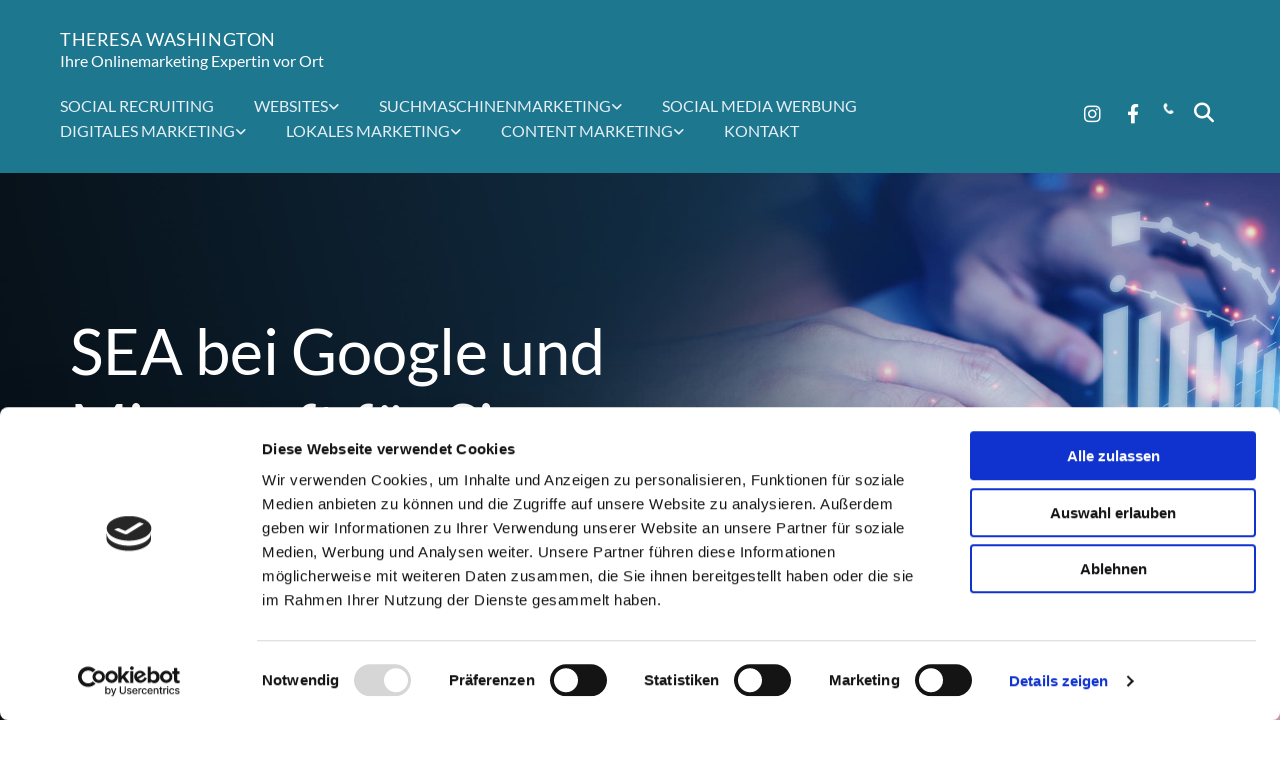

--- FILE ---
content_type: text/html; charset=UTF-8
request_url: https://www.washington-krick.com/suchmaschinenmarketing/sea-simmern
body_size: 13083
content:
<!DOCTYPE html> <html lang="de" data-currency="EUR" data-lang="de" data-countrycode="de_DE" data-rHash="379a04ffba34516730df5027521bbc68" dir="auto" data-cookiebot="true"> <head> <meta charset="UTF-8"/> <script>window.addEventListener("CookiebotOnDialogInit",function(){if (Cookiebot.getDomainUrlParam("autoAcceptCookies") === "true")Cookiebot.setOutOfRegion();});</script><script async fetchpriority="high" id="Cookiebot" src="https://consent.cookiebot.com/uc.js" data-cbid="069c9608-d2b9-474c-bdff-4e86ad22c33f" data-blockingmode="auto" data-culture="de" type="text/javascript"></script><script type='text/plain' data-cookieconsent='statistics'>(function(w,d,s,l,i){w[l]=w[l]||[];w[l].push({'gtm.start': new Date().getTime(),event:'gtm.js'});var f=d.getElementsByTagName(s)[0], j=d.createElement(s),dl=l!='dataLayer'?'&l='+l:'';j.async=true;j.src= 'https://www.googletagmanager.com/gtm.js?id='+i+dl;f.parentNode.insertBefore(j,f); })(window,document,'script','dataLayer','GTM-K5478Q8');</script><title>🥇 SEA - Google Ads in Simmern - Theresa Washington</title><meta name="keywords" content="SEA Agentur, Suchmaschinenwerbung"><meta name="description" content="Suchmaschinenwerbung (SEA) für Simmern von Google Ads Agentur ► Mehr Sichtbarkeit, neue Kunden ✓ Jetzt anfragen!"><meta property="og:type" content="website"><meta property="og:title" content="🥇 SEA - Google Ads in [custom_text_2] - Theresa Washington"><meta property="og:url" content="https://www.washington-krick.com/suchmaschinenmarketing/sea-simmern"><meta property="og:description" content="Suchmaschinenwerbung (SEA) für [custom_text_2] von Google Ads Agentur ► Mehr Sichtbarkeit, neue Kunden ✓ Jetzt anfragen!"><meta property="og:image" content="https://www.washington-krick.com/uploads/qmVrXwOb/Online-Marketing-vor-Ort-krick.com.jpg"><link rel='canonical' href='https://www.washington-krick.com/suchmaschinenmarketing/sea-simmern'/><meta name="viewport" content="width=device-width, initial-scale=1"><link rel='shortcut icon' type='image/x-icon' href='/uploads/9N2vCf11/favicon.ico'/><link rel="preload" href="https://css-fonts.eu.extra-cdn.com/css?family=Roboto:300,500&display=swap" as="style"><link href="https://css-fonts.eu.extra-cdn.com/css?family=Roboto:300,500&display=swap" rel="stylesheet"><link rel="stylesheet" href="https://site-assets.cdnmns.com/606c02160e78242bde96757ba312f54d/css/cookiebotVideoPlaceholder.css?1769614031895"><link rel="stylesheet" href="https://site-assets.cdnmns.com/606c02160e78242bde96757ba312f54d/css/cookiebotOverrideWidgetHide.css?1769614031895"><script async> let retries = 0; const checkWidgetExists = setInterval(() => { retries++; if( document.getElementById('CookiebotWidget')){ document.getElementById('CookiebotWidget').remove(); } if(retries>= 50){ clearInterval(checkWidgetExists); } }, 100); </script><link rel="stylesheet" href="https://site-assets.cdnmns.com/606c02160e78242bde96757ba312f54d/css/grids.css?1769614031895"><link rel="stylesheet" href="https://site-assets.cdnmns.com/606c02160e78242bde96757ba312f54d/css/hcaptcha.css?1769614031895"><link rel="stylesheet" href="/assets/user-style.css?1767778113"><link rel="stylesheet" id="style_site" href="/assets/sitestyle.css?1767778113"><link rel="stylesheet" href="https://site-assets.cdnmns.com/606c02160e78242bde96757ba312f54d/css/external-libs.css?1769614031895"><!--[if lt IE 9]><script src="https://site-assets.cdnmns.com/606c02160e78242bde96757ba312f54d/js/html5shiv.js"></script><script src="https://site-assets.cdnmns.com/606c02160e78242bde96757ba312f54d/js/respond.js"></script><![endif]--><script>if ('serviceWorker' in navigator){navigator.serviceWorker.getRegistrations().then(function(registrations) { for(registration in registrations) { registration.unregister(); }}); }</script><link rel="preconnect" href="https://site-assets.cdnmns.com/" crossorigin><link rel="preconnect" href="https://fonts.prod.extra-cdn.com/" crossorigin> <script>window.ASSETSURL='https://site-assets.cdnmns.com/606c02160e78242bde96757ba312f54d';</script></head> <body id="p5284" data-dateformat='d.m.Y'> <noscript><iframe data-cookieconsent="statistics" data-cookieblock-src="https://www.googletagmanager.com/ns.html?id=GTM-K5478Q8" height="0" width="0" style="display:none;visibility:hidden"></iframe></noscript> <div id="r5001" class="row designRow"> <div class="container container-fluid"><div class="col col-sm-12"> <header data-req="headerfixed" data-settings="headerfixed-lg,headerfixed-md,headerfixed-sm"><div id="r5000" class="row "> <div class="container colsStack container-fluid"><div id="c5000" class="col col-md-6 col-lg-10 col-sm-12 flexCol"><div id="m3185" class="module autospacer"></div> <div class="flexWrap"> <div id="m3730" class="module text"><p class="companyname"><a href="/" data-track-event="click" data-track-action="internal_link_clicked"><span class="monoglobalWrap">Theresa Washington</span></a></p><p class="custom1"><a href="/" data-track-event="click" data-track-action="internal_link_clicked">Ihre Onlinemarketing Expertin vor Ort</a></p></div> </div> <div id="m3080" class="module autospacer"></div> </div> <div id="c4354" class="col col-md-1 hidden-md col-lg-10 col-sm-3"><nav id="m5000" class="module nav" data-settings="vertical=false,direction=right,push=true,verticalNav-md=true,activeParent=false,verticalNav-sm=false,verticalNav-lg=false" tabindex="-1"> <ul class="navContainer"><li class=" hidden-lg hidden-md hidden-sm"> <a href="/" data-track-event="click" data-track-action="internal_link_clicked">Onlinemarketing</a> </li><li class=" hidden-lg hidden-md hidden-sm"> <a href="/onlinemarketing-pruem" data-track-event="click" data-track-action="internal_link_clicked">Onlinemarketing – Prüm</a> </li><li class=" hidden-lg hidden-md hidden-sm"> <a href="/onlinemarketing-simmern" data-track-event="click" data-track-action="internal_link_clicked">Onlinemarketing – Simmern</a> </li><li class=" hidden-md hidden-sm hidden-lg"> <a href="/onlinemarketing-kirn" data-track-event="click" data-track-action="internal_link_clicked">Onlinemarketing – Kirn</a> </li><li class=" hidden-md hidden-sm hidden-lg"> <a href="/onlinemarketing-kastellaun" data-track-event="click" data-track-action="internal_link_clicked">Onlinemarketing – Kastellaun</a> </li><li class=""> <a href="/social-recruiting" data-track-event="click" data-track-action="internal_link_clicked">Social Recruiting</a> </li><li class=" hidden-lg hidden-md hidden-sm"> <a href="/social-recruiting-pruem" data-track-event="click" data-track-action="internal_link_clicked">Social Recruiting – Prüm</a> </li><li class=" hidden-lg hidden-md hidden-sm"> <a href="/social-recruiting-simmern" data-track-event="click" data-track-action="internal_link_clicked">Social Recruiting – Simmern</a> </li><li class=" hidden-lg hidden-md hidden-sm"> <a href="/social-recruiting-kirn" data-track-event="click" data-track-action="internal_link_clicked">Social Recruiting – Kirn</a> </li><li class=" hidden-lg hidden-md hidden-sm"> <a href="/social-recruiting-kastellaun" data-track-event="click" data-track-action="internal_link_clicked">Social Recruiting – Kastellaun</a> </li><li class=""> <a href="/websites" data-track-event="click" data-track-action="internal_link_clicked">Websites</a> <ul><li class=""> <a href="/websites/website" data-track-event="click" data-track-action="internal_link_clicked">Website</a> </li><li class=""> <a href="/websites/online-visitenkarte" data-track-event="click" data-track-action="internal_link_clicked">Online Visitenkarte</a> </li><li class=""> <a href="/websites/website#onlineshop" data-track-event="click" data-track-action="internal_link_clicked">Onlineshop</a> </li><li class=""> <a href="/websites/website#terminbuchung" data-track-event="click" data-track-action="internal_link_clicked">Terminbuchung</a> </li></ul> </li><li class=""> <a href="/suchmaschinenmarketing" data-track-event="click" data-track-action="internal_link_clicked">Suchmaschinenmarketing</a> <ul><li class=""> <a href="/suchmaschinenmarketing/lokales-seo-paket" data-track-event="click" data-track-action="internal_link_clicked">Lokales SEO Paket</a> </li><li class=""> <a href="/suchmaschinenmarketing/suchmaschinenoptimierung" data-track-event="click" data-track-action="internal_link_clicked">Suchmaschinenoptimierung</a> </li><li class=""> <a href="/suchmaschinenmarketing/suchmaschinenwerbung" data-track-event="click" data-track-action="internal_link_clicked">Suchmaschinenwerbung</a> </li><li class=""> <a href="/suchmaschinenmarketing/google-display-ads" data-track-event="click" data-track-action="internal_link_clicked">Google Display Ads</a> </li></ul> </li><li class=""> <a href="/social-media-werbung" data-track-event="click" data-track-action="internal_link_clicked">Social Media Werbung</a> </li><li class=" hidden-lg hidden-md hidden-sm"> <a href="/social-media-werbung-pruem" data-track-event="click" data-track-action="internal_link_clicked">Social Media Werbung – Prüm</a> </li><li class=" hidden-lg hidden-md hidden-sm"> <a href="/social-media-werbung-simmern" data-track-event="click" data-track-action="internal_link_clicked">Social Media Werbung – Simmern</a> </li><li class=" hidden-lg hidden-md hidden-sm"> <a href="/social-media-werbung-kirn" data-track-event="click" data-track-action="internal_link_clicked">Social Media Werbung – Kirn</a> </li><li class=" hidden-lg hidden-md hidden-sm"> <a href="/social-media-werbung-kastellaun" data-track-event="click" data-track-action="internal_link_clicked">Social Media Werbung – Kastellaun</a> </li><li class=""> <a href="/digitales-marketing/tv-banner" data-track-event="click" data-track-action="internal_link_clicked">Digitales Marketing</a> <ul><li class=""> <a href="/digitales-marketing/tv-banner" data-track-event="click" data-track-action="internal_link_clicked">TV Banner</a> </li><li class=""> <a href="/digitales-marketing/spotify-audio-ads" data-track-event="click" data-track-action="internal_link_clicked">Spotify Audio Ads</a> </li></ul> </li><li class=""> <a href="/lokales-marketing" data-track-event="click" data-track-action="internal_link_clicked">Lokales Marketing</a> <ul><li class=""> <a href="/lokales-marketing/google-unternehmensprofil" data-track-event="click" data-track-action="internal_link_clicked">Google Unternehmensprofil</a> </li><li class=""> <a href="/lokales-marketing#bing" data-track-event="click" data-track-action="internal_link_clicked">Bing Places for Business</a> </li><li class=""> <a href="/lokales-marketing#apple" data-track-event="click" data-track-action="internal_link_clicked">Apple Business connect</a> </li><li class=""> <a href="/lokales-marketing#unternehmensvideo" data-track-event="click" data-track-action="internal_link_clicked">Unternehmensvideo</a> </li><li class=""> <a href="/lokales-marketing/city-regio-blog" data-track-event="click" data-track-action="internal_link_clicked">City | Regio Blog</a> </li><li class=""> <a href="/lokales-marketing/local-listing" data-track-event="click" data-track-action="internal_link_clicked">Local Listing</a> </li><li class=""> <a href="/lokales-marketing#digitales-marketing-paket" data-track-event="click" data-track-action="internal_link_clicked">Digitales Marketing Paket</a> </li></ul> </li><li class=""> <a href="/content-marketing" data-track-event="click" data-track-action="internal_link_clicked">Content Marketing</a> <ul><li class=""> <a href="/content-marketing#fotopaket" data-track-event="click" data-track-action="internal_link_clicked">Fotopaket</a> </li><li class=""> <a href="/content-marketing#videopaket" data-track-event="click" data-track-action="internal_link_clicked">Videopaket</a> </li><li class=""> <a href="/content-marketing#streetview" data-track-event="click" data-track-action="internal_link_clicked">Street Map View</a> </li></ul> </li><li class=""> <a href="/kontakt" data-track-event="click" data-track-action="internal_link_clicked">Kontakt</a> </li><li class=" hidden-lg hidden-md hidden-sm"> <a href="/impressum" data-track-event="click" data-track-action="internal_link_clicked">Impressum</a> </li><li class=" hidden-lg hidden-md hidden-sm"> <a href="/datenschutzerklaerung" data-track-event="click" data-track-action="internal_link_clicked">Datenschutzerklärung</a> </li></ul> </nav></div> <div id="c4611" class="col col-lg-1 col-md-3 col-sm-6 flexCol"><div id="m3701" class="module autospacer"></div> <div class="flexWrap"> <ul id="m3282" class="module socialmedia"> <li class=" "> <a class="" href="https://www.instagram.com/krick_com/" target="_blank" rel="noopener" title="Instagram" data-track-event="click" data-track-action="social_link"> <span class="fa fa-instagram"></span> </a> </li> <li class=" "> <a class="" href="https://www.facebook.com/krickverlag" target="_blank" rel="noopener" title="Facebook" data-track-event="click" data-track-action="social_link"> <span class="fa fa-facebook"></span> </a> </li> </ul></div> <div id="m4902" class="module autospacer"></div> </div> <div id="c4815" class="col col-lg-1 col-md-2 col-sm-3 flexCol"><div id="m1038" class="module autospacer"></div> <div class="flexWrap"> <a data-global="phone"  href="tel:016094702888"  title="" aria-label="" class="imageModuleWrap" id="w_m2362" data-track-event="click" data-track-action="phone_link"> <img id="m2362" class="module image smallModule" src="/uploads/BBJb4saK/52x0_52x0/icons8-telefon-52.png" alt="" data-author="" width="52" height="52" data-req="" data-settings="enablehover=false,showelement=,hovertransition=" fetchpriority="high"/> </a> <div class="module search smallModule" id="m3307" data-req="search" data-settings="showPages=true,showProducts=true,showPosts=true"> <a href="javascript:void(0)" class="searchicon" data-overlay-trigger="click" data-overlay-open="search-m3307" role="search"></a> <div data-overlay-content="search-m3307" role="dialog"> <form class="overlaySubtitle searchForm" data-noresults="Die Suche hat nichts gefunden" data-nosearch="Ein Suchbegriff ist notwendig" role="search"> <label id="search-m3307" class="formLabel" for="search-input-m3307">Suchen</label> <input type="text" name="searchQuery" id="search-input-m3307" autocomplete="off"> <button type="submit" role="button"></button> </form> <div class="pagesWrap"></div> <div class="productsWrap"></div> <div class="postsWrap"></div> </div> </div> </div> <div id="m2193" class="module autospacer"></div> </div> <div id="c4393" class="col hidden-lg col-md-1 col-lg-1 col-sm-2 hidden-sm flexCol"><div id="m2501" class="module autospacer"></div> <div class="flexWrap"> <nav id="m2644" class="module nav" data-settings="vertical=false,direction=right,push=true,verticalNav-md=true,activeParent=false,verticalNav-sm=false" tabindex="-1"> <ul class="navContainer"><li class=" hidden-lg hidden-md hidden-sm"> <a href="/" data-track-event="click" data-track-action="internal_link_clicked">Onlinemarketing</a> </li><li class=" hidden-lg hidden-md hidden-sm"> <a href="/onlinemarketing-pruem" data-track-event="click" data-track-action="internal_link_clicked">Onlinemarketing – Prüm</a> </li><li class=" hidden-lg hidden-md hidden-sm"> <a href="/onlinemarketing-simmern" data-track-event="click" data-track-action="internal_link_clicked">Onlinemarketing – Simmern</a> </li><li class=" hidden-md hidden-sm hidden-lg"> <a href="/onlinemarketing-kirn" data-track-event="click" data-track-action="internal_link_clicked">Onlinemarketing – Kirn</a> </li><li class=" hidden-md hidden-sm hidden-lg"> <a href="/onlinemarketing-kastellaun" data-track-event="click" data-track-action="internal_link_clicked">Onlinemarketing – Kastellaun</a> </li><li class=""> <a href="/social-recruiting" data-track-event="click" data-track-action="internal_link_clicked">Social Recruiting</a> </li><li class=" hidden-lg hidden-md hidden-sm"> <a href="/social-recruiting-pruem" data-track-event="click" data-track-action="internal_link_clicked">Social Recruiting – Prüm</a> </li><li class=" hidden-lg hidden-md hidden-sm"> <a href="/social-recruiting-simmern" data-track-event="click" data-track-action="internal_link_clicked">Social Recruiting – Simmern</a> </li><li class=" hidden-lg hidden-md hidden-sm"> <a href="/social-recruiting-kirn" data-track-event="click" data-track-action="internal_link_clicked">Social Recruiting – Kirn</a> </li><li class=" hidden-lg hidden-md hidden-sm"> <a href="/social-recruiting-kastellaun" data-track-event="click" data-track-action="internal_link_clicked">Social Recruiting – Kastellaun</a> </li><li class=""> <a href="/websites" data-track-event="click" data-track-action="internal_link_clicked">Websites</a> <ul><li class=""> <a href="/websites/website" data-track-event="click" data-track-action="internal_link_clicked">Website</a> </li><li class=""> <a href="/websites/online-visitenkarte" data-track-event="click" data-track-action="internal_link_clicked">Online Visitenkarte</a> </li><li class=""> <a href="/websites/website#onlineshop" data-track-event="click" data-track-action="internal_link_clicked">Onlineshop</a> </li><li class=""> <a href="/websites/website#terminbuchung" data-track-event="click" data-track-action="internal_link_clicked">Terminbuchung</a> </li></ul> </li><li class=""> <a href="/suchmaschinenmarketing" data-track-event="click" data-track-action="internal_link_clicked">Suchmaschinenmarketing</a> <ul><li class=""> <a href="/suchmaschinenmarketing/lokales-seo-paket" data-track-event="click" data-track-action="internal_link_clicked">Lokales SEO Paket</a> </li><li class=""> <a href="/suchmaschinenmarketing/suchmaschinenoptimierung" data-track-event="click" data-track-action="internal_link_clicked">Suchmaschinenoptimierung</a> </li><li class=""> <a href="/suchmaschinenmarketing/suchmaschinenwerbung" data-track-event="click" data-track-action="internal_link_clicked">Suchmaschinenwerbung</a> </li><li class=""> <a href="/suchmaschinenmarketing/google-display-ads" data-track-event="click" data-track-action="internal_link_clicked">Google Display Ads</a> </li></ul> </li><li class=""> <a href="/social-media-werbung" data-track-event="click" data-track-action="internal_link_clicked">Social Media Werbung</a> </li><li class=" hidden-lg hidden-md hidden-sm"> <a href="/social-media-werbung-pruem" data-track-event="click" data-track-action="internal_link_clicked">Social Media Werbung – Prüm</a> </li><li class=" hidden-lg hidden-md hidden-sm"> <a href="/social-media-werbung-simmern" data-track-event="click" data-track-action="internal_link_clicked">Social Media Werbung – Simmern</a> </li><li class=" hidden-lg hidden-md hidden-sm"> <a href="/social-media-werbung-kirn" data-track-event="click" data-track-action="internal_link_clicked">Social Media Werbung – Kirn</a> </li><li class=" hidden-lg hidden-md hidden-sm"> <a href="/social-media-werbung-kastellaun" data-track-event="click" data-track-action="internal_link_clicked">Social Media Werbung – Kastellaun</a> </li><li class=""> <a href="/digitales-marketing/tv-banner" data-track-event="click" data-track-action="internal_link_clicked">Digitales Marketing</a> <ul><li class=""> <a href="/digitales-marketing/tv-banner" data-track-event="click" data-track-action="internal_link_clicked">TV Banner</a> </li><li class=""> <a href="/digitales-marketing/spotify-audio-ads" data-track-event="click" data-track-action="internal_link_clicked">Spotify Audio Ads</a> </li></ul> </li><li class=""> <a href="/lokales-marketing" data-track-event="click" data-track-action="internal_link_clicked">Lokales Marketing</a> <ul><li class=""> <a href="/lokales-marketing/google-unternehmensprofil" data-track-event="click" data-track-action="internal_link_clicked">Google Unternehmensprofil</a> </li><li class=""> <a href="/lokales-marketing#bing" data-track-event="click" data-track-action="internal_link_clicked">Bing Places for Business</a> </li><li class=""> <a href="/lokales-marketing#apple" data-track-event="click" data-track-action="internal_link_clicked">Apple Business connect</a> </li><li class=""> <a href="/lokales-marketing#unternehmensvideo" data-track-event="click" data-track-action="internal_link_clicked">Unternehmensvideo</a> </li><li class=""> <a href="/lokales-marketing/city-regio-blog" data-track-event="click" data-track-action="internal_link_clicked">City | Regio Blog</a> </li><li class=""> <a href="/lokales-marketing/local-listing" data-track-event="click" data-track-action="internal_link_clicked">Local Listing</a> </li><li class=""> <a href="/lokales-marketing#digitales-marketing-paket" data-track-event="click" data-track-action="internal_link_clicked">Digitales Marketing Paket</a> </li></ul> </li><li class=""> <a href="/content-marketing" data-track-event="click" data-track-action="internal_link_clicked">Content Marketing</a> <ul><li class=""> <a href="/content-marketing#fotopaket" data-track-event="click" data-track-action="internal_link_clicked">Fotopaket</a> </li><li class=""> <a href="/content-marketing#videopaket" data-track-event="click" data-track-action="internal_link_clicked">Videopaket</a> </li><li class=""> <a href="/content-marketing#streetview" data-track-event="click" data-track-action="internal_link_clicked">Street Map View</a> </li></ul> </li><li class=""> <a href="/kontakt" data-track-event="click" data-track-action="internal_link_clicked">Kontakt</a> </li><li class=" hidden-lg hidden-md hidden-sm"> <a href="/impressum" data-track-event="click" data-track-action="internal_link_clicked">Impressum</a> </li><li class=" hidden-lg hidden-md hidden-sm"> <a href="/datenschutzerklaerung" data-track-event="click" data-track-action="internal_link_clicked">Datenschutzerklärung</a> </li></ul> </nav></div> <div id="m4397" class="module autospacer"></div> </div> </div> </div> </header><div id="r5002" role="main" class="row designRow"> <div class="container container-fluid"><div class="col col-sm-12"><div id="r2802" class="row "> <div class="container container-fixed colsStack"><div class="col col-md-8 col-sm-12 col-lg-8"><div id="m2073" class="module text"><h1 class="spottext" style="text-align: left;">SEA bei Google und Microsoft für Simmern</h1></div> <div id="m1102" class="module text"><h2 class="smallspottext" style="text-align: left;">Professionelle Kampagnen für Ihren Erfolg</h2></div> <div id="m1177" class="module text"><h3 class="lightpreamble">Wir bringen Ihre Produkte an die Spitze!</h3></div> <a data-global="phone"  id="m3462" class="module button" href="tel:016094702888"  title="" role="button" data-track-event="click" data-track-action="phone_link"> <i class="buttonIcon fa fa-phone "></i> <span class="buttonLabel labelRight">Jetzt Theresa Washington anrufen</span> </a></div> </div> </div> <div id="r2805" class="row bgfilter"> <div class="container container-fixed"><div id="c7612" class="col col-sm-12 col-lg-4 col-md-6"><div id="m4543" class="module text"><h2 class="smallsubtitle"><span style="color: #1d778f;">Mit direktem Draht zu Google und Microsoft </span></h2><p>Als eine der wenigen deutschen Agenturen sind wir zertifizierter Google Premier Partner und Bing Select Partner. Unsere zertifizierten Account Manager haben dort persönliche Ansprechpartner.</p></div> </div> <div id="c4202" class="col col-sm-12 col-lg-4 col-md-6"><div id="m4713" class="module text"><h2 class="smallsubtitle"><span style="color: #1d778f;">Automatisiert und dauerhaft optimiert </span></h2><p>Ihre Kampagnen werden dezidiert beobachtet und angepasst – und Sie zahlen nie mehr als definiert. Unser Kampagnenmanagementtool dashvertise optimiert automatisiert und steuert Ihr Budget perfekt.&nbsp;</p></div> </div> <div id="c2467" class="col col-sm-12 col-lg-4 col-md-12"><div id="m3161" class="module text"><h2 class="smallsubtitle"><span style="color: #1d778f;">Ein für Sie entworfenes Kundenportal </span></h2><p>Ihre Kampagnen, Zahlen und erfolgreichen Projekte können Sie jederzeit einfach und transparent in Ihrem persönlichen Kundenbereich aufrufen. Zudem erhalten Sie monatliche Reportings über die Kampagnen.</p></div> </div> </div> </div> <div id="r4538" class="row "> <div class="container container-fixed"><div class="col col-sm-6"> <div class="imageModuleWrap" id="w_m3286"> <img id="m3286" class="module image" src="/uploads/JFV2ATC9/Google-PremierPartner-2025.webp" alt="" data-author="" width="" height="" data-req="" data-settings="enablehover=false,showelement=,hovertransition=" fetchpriority="high"/> </div></div> <div class="col col-sm-6"> <div class="imageModuleWrap" id="w_m2785"> <img id="m2785" class="module image" src="/uploads/wTA1qOjg/Microsoft-Elite-Partner-2025.webp" alt="Microsoft Select Partner 2023" data-author="" width="" height="" data-req="" data-settings="enablehover=false,showelement=,hovertransition=" fetchpriority="high"/> </div></div> </div> </div> <div id="r1312" class="row "> <div class="container container-fixed"><div class="col col-sm-12 col-md-12 col-lg-12"><div id="m3877" class="module text"><h2 class="headline" style="text-align: center;">Gemeinsam Erfolge schaffen –<br>so funktioniert gute Suchmaschinenwerbung<br>für Simmern</h2></div> <div id="m2960" class="module text " data-animate="zoomIn"><p class="preamble" style="text-align: center;"><span class="iconfont "></span> Google Premier Partner und&nbsp;Microsoft Select Partner &nbsp;<span class="iconfont "></span></p></div> <div id="m1160" class="module text " data-animate="zoomIn"><p class="preamble" style="text-align: center;"><span class="iconfont "></span> Erhöhen Sie Ihre Umsätze und Ihren Werbeerfolg konstant <span class="iconfont "></span><br></p></div> <div id="m1384" class="module text " data-animate="zoomIn"><p class="preamble" style="text-align: center;"><span class="iconfont "></span> Ihr Kampagnen Manager sorgt für beste Performance und Beratung <span class="iconfont "></span></p></div> <div id="m1972" class="module text " data-animate="zoomIn"><p class="preamble" style="text-align: center;"><span class="iconfont "></span> Langfristige Sichtbarkeit bei optimalem Einsatz Ihres Werbebudget <span class="iconfont "></span><br><br></p><p class="subtitle" style="text-align: center;">&nbsp;</p></div> </div> </div> </div> <div id="r4731" class="row "> <div class="container container-fixed colsStack"><div id="c4082" class="col col-md-7 col-sm-12 col-lg-7"><div id="m1227" class="module text"><h2 class="headline" style="text-align: left;"><span style="color: #767676;">Zufriedene Kunden sprechen für sich –</span></h2></div> <div id="m1695" class="module text"><p class="smallsubtitle"><a href="https://www.friedrichson-bestattungen.de/" target="_blank" rel="noopener" data-track-event="click" data-track-action="link_clicked">WWW.FRIEDRICHSON-BESTATTUNGEN.DE</a> – Bestattungsinstitut in Horb am Neckar</p></div> <div id="m4730" class="module text"><p><span class="iconfont "></span></p><p>Wir arbeiten seit vielen Jahren eng und vertrauensvoll mit der Firma Krick zusammen. Seitdem wir bei Google mit Anzeigen werben, sind wir auch im Bereich Online Werbung bestens aufgestellt. Unsere Anzeigenposition bei Google ist durch die perfekt eingestellte Kampagne der Online Marketing Manager von Krick stets im obersten Bereich zu finden. Über unseren persönlichen Zugang zum Kundenportal von Krick erhalten wir einen Überblick über alle relevanten Daten.</p><p style="text-align: right;"><span class="iconfont "></span></p><p class="smalltext">Familie Friedrichson</p></div> </div> <div id="c2695" class="col col-sm-6 col-md-5 hidden-sm"> <div class="imageModuleWrap" id="w_m4910"> <img id="m4910" class="module image" src="/uploads/MG05mce3/BestattungenBeispiel.png" alt="" data-author="" width="504" height="571" data-req="" data-settings="enablehover=false,showelement=,hovertransition=" fetchpriority="high"/> </div></div> </div> </div> <div id="r4304" class="row "> <div class="container container-fixed colsStack"><div class="col col-sm-12 col-md-12"><div id="m4725" class="module text"><h2 class="headline" style="text-align: center;">Die perfekte SEA Kampagne für Simmern –<br>Maximale Qualität zum fairen Preis!</h2></div> </div> <div id="c3091" class="col col-md-4 col-sm-12 col-lg-4"><div id="m4033" class="module text"><h3 style="text-align: center;"><strong>SEA Ads Paket Starter</strong></h3></div> <div class="imageModuleWrap" id="w_m3548"> <img id="m3548" class="module image" src="/uploads/KRpd3rmc/Produktboxen-2023-SEA-Starter.png" alt="SEA Ads Paket Starter" data-author="" width="1750" height="1750" data-req="" data-settings="enablehover=false,showelement=,hovertransition=" fetchpriority="high"/> </div><div id="m3253" class="module text"><p class="preamble" style="text-align: center;"><span style="font-weight: bold;">ab 150,- €</span> / Monat</p></div> <div id="m2395" class="module text"><p style="text-align: center;">zzgl. 299,– € einmaliges Setup</p><p style="text-align: center;">inkl. Serviceleistung</p></div> <div id="m4936" class="module text"><p class="smallsubtitle">IHR Einstieg in die Suchmaschinenwerbung</p><p>&nbsp;</p><p>Unsere SEA Experten erstellen eine professionelle Kampagne für Sie. Sie können zwischen Werbung in der Google Suchmaschine, Microsoft Bing oder beiden Kanälen wählen.</p></div> <div id="m4081" class="module accordion hidden-lg hidden-md" data-req="accordion" data-collapseall role="presentation"> <ul> <li> <p id="weitere-informationen" class="subtitle itemTitle"><i class="itemIcon fa fa-" role="link"></i> <span>weitere Informationen</span> <i class="fa itemClose" tabindex="0" role="link"></i></p> <div class="itemContent" role="region"> <div class="bodytext"><ul><li><strong>Werbung auf Facebook, Instagram oder beiden Kanälen.</strong><br><br></li><li><strong>Umfangreiche Zieldefinition mit angepassten Werbemaßnahmen</strong><br><br></li><li><span style="font-weight: bold;">Reibungslose Umsetzung der Kampagnen</span><br><br></li><li><strong>Ausspielung in Ihrer Stadt und in einem Umkreis von 20 km</strong></li></ul></div> </div> </li> </ul> </div><div id="m4785" class="module text hidden-sm"><p><span style="color: #2ab173;">✔</span> &nbsp; Werbung auf Google, Microsoft Bing oder beiden Kanälen</p><p><br><span style="color: #2ab173;">✔</span> &nbsp; Umfangreiche Zieldefinition mit angepassten Werbemaßnahmen</p><p><br><span style="color: #2ab173;">✔</span> &nbsp; Reibungslose Umsetzung der Kampagnen</p><p><br><span style="color: #2ab173;">✔</span> &nbsp; Ausspielung in Ihrer Stadt und in einem Umkreis von 20 km</p><p>&nbsp;</p><p><span style="color: #b3b3b3;"><span style="color: #ca5656;">✘</span> &nbsp; Bundesweite Ausspielung</span></p><p>&nbsp;</p><p><span style="color: #b3b3b3;"><span style="color: #ca5656;">✘</span>&nbsp; &nbsp;Erfolgsmessung durch Conversion Tracking</span></p><p>&nbsp;</p><p><span style="color: #b3b3b3;"><span style="color: #ca5656;">✘</span> &nbsp; Werbezeitplaner und Monatsgewichtung</span></p></div> </div> <div id="c3023" class="col col-md-4 col-sm-12 col-lg-4"><div id="m1352" class="module text"><h3 style="text-align: center;"><span style="font-weight: bold;">SEA Ads Paket Business –<br>unser Bestseller</span></h3></div> <div class="imageModuleWrap" id="w_m4617"> <img id="m4617" class="module image" src="/uploads/aqfyZN95/Produktboxen-2023-SEA-Business.png" alt="SEA Ads Paket Business" data-author="" width="1750" height="1750" data-req="" data-settings="enablehover=false,showelement=,hovertransition=" fetchpriority="high"/> </div><div id="m2157" class="module text"><p class="preamble" style="text-align: center;"><span style="font-weight: bold;">ab 250,- €</span> / Monat</p></div> <div id="m4931" class="module text"><p style="text-align: center;">zzgl. 299,– € einmaliges Setup</p><p style="text-align: center;">inkl. Serviceleistung</p></div> <div id="m3342" class="module text"><p class="smallsubtitle">dauerhafte sichtbarkeit oberhalb der organischen suchergebnisse</p><p>&nbsp;</p><p>Durch professionelle Kampagnen erlangen Sie Sichtbarkeit für Ihre Produkte, Dienstleistungen oder Angebote. Erreichen Sie neue Zielgruppen.</p></div> <div id="m3916" class="module accordion hidden-md hidden-lg" data-req="accordion" data-collapseall role="presentation"> <ul> <li> <p id="weitere-informationen" class="subtitle itemTitle"><i class="itemIcon fa fa-" role="link"></i> <span>weitere Informationen</span> <i class="fa itemClose" tabindex="0" role="link"></i></p> <div class="itemContent" role="region"> <div class="bodytext"><ul><li><strong>Werbung auf Facebook, Instagram oder beiden Kanälen</strong><br><br></li><li><strong>Umfangreiche Zieldefinition mit angepassten Werbemaßnahmen</strong><br><br></li><li><span style="font-weight: bold;">Werbezeitplaner und Monatsgewichtung festlegbar</span><br><br></li><li><strong>Ausspielung im Umkreis von 20 km oder bundesweit</strong></li></ul><ul><li><strong>Conversion-Tracking direkt inklusive</strong></li></ul></div> </div> </li> </ul> </div><div id="m2549" class="module text hidden-sm"><p><span style="color: #2ab173;">✔</span>&nbsp; Werbung auf Google, Microsoft Bing oder beiden Kanälen</p><p><br><span style="color: #2ab173;">✔</span> &nbsp; Umfangreiche Zieldefinition mit angepassten Werbemaßnahmen</p><p><br><span style="color: #2ab173;">✔</span> &nbsp; Reibungslose Umsetzung der Kampagnen</p><p><br><span style="color: #2ab173;">✔</span> &nbsp; Ausspielung in Ihrer Stadt und in einem Umkreis von 20 - 40 km</p><p>&nbsp;</p><p><span style="color: #2ab173;">✔ &nbsp;&nbsp;</span>Bundesweite Ausspielung möglich</p><p>&nbsp;</p><p><span style="color: #b3b3b3;"><span style="color: #ca5656;">✘ &nbsp;&nbsp;</span>Erfolgsmessung durch Conversion Tracking</span></p><p>&nbsp;</p><p><span style="color: #ca5656;">✘</span> &nbsp; <span style="color: #b3b3b3;">Werbezeitplaner und Monatsgewichtung</span></p></div> </div> <div id="c2273" class="col col-md-4 col-sm-12 col-lg-4"><div id="m2229" class="module text"><h3 style="text-align: center;"><strong>SEA Ads Paket Pro</strong></h3></div> <div class="imageModuleWrap" id="w_m2116"> <img id="m2116" class="module image" src="/uploads/qWTphRtu/Produktboxen-2023-SEA-Pro.png" alt="SEA Ads Paket Pro" data-author="" width="1750" height="1750" data-req="" data-settings="enablehover=false,showelement=,hovertransition=" fetchpriority="high"/> </div><div id="m2043" class="module text"><p class="preamble" style="text-align: center;"><span style="font-weight: bold;">ab 700,- €</span> / Monat</p></div> <div id="m4100" class="module text"><p style="text-align: center;">zzgl. 299,– € einmaliges Setup</p><p style="text-align: center;">inkl. Serviceleistung</p></div> <div id="m1534" class="module text"><p class="smallsubtitle">dauerhafter erfolg mit maximaler sichtbarkeit</p><p>&nbsp;</p><p>Maßgeschneiderte Kampagnen unserer SEA Experten sorgen für maximale Präsenz und einer optimalen Platzierung.&nbsp;</p></div> <div id="m1853" class="module accordion hidden-md hidden-lg" data-req="accordion" data-collapseall role="presentation"> <ul> <li> <p id="weitere-informationen" class="subtitle itemTitle"><i class="itemIcon fa fa-" role="link"></i> <span>weitere Informationen</span> <i class="fa itemClose" tabindex="0" role="link"></i></p> <div class="itemContent" role="region"> <div class="bodytext"><ul><li><strong>Werbung auf Facebook, Instagram oder beiden Kanälen</strong><br><br></li><li><strong>Umfangreiche Zieldefinition mit angepassten Werbemaßnahmen</strong><br><br></li><li><span style="font-weight: bold;">Werbezeitplaner und Monatsgewichtung festlegbar</span><br><br></li><li><strong>Ausspielung im Umkreis von 20 km oder bundesweit</strong></li></ul></div> </div> </li> </ul> </div><div id="m4361" class="module text hidden-sm"><p><span style="color: #2ab173;">✔</span>&nbsp; Werbung auf Google, Microsoft Bing oder beiden Kanälen</p><p><br><span style="color: #2ab173;">✔</span> &nbsp; Umfangreiche Zieldefinition mit angepassten Werbemaßnahmen</p><p><br><span style="color: #2ab173;">✔</span> &nbsp; Reibungslose Umsetzung der Kampagnen</p><p>&nbsp;</p><p><span style="color: #2ab173;">✔</span> &nbsp; Bundesweite Ausspielung möglich</p><p>&nbsp;</p><p><span style="color: #2ab173;">✔</span>&nbsp; &nbsp;Erfolgsmessung durch Conversion Tracking direkt inklusive</p><p>&nbsp;</p><p><span style="color: #2ab173;">✔</span> &nbsp; Werbezeitplaner und Monatsgewichtung festlegbar</p></div> </div> </div> </div> <div id="r3479" class="row "> <div class="container container-fixed"><div class="col col-sm-12"><a data-global="phone"  id="m1916" class="module button button button button3" href="tel:016094702888" target="_blank" rel="noopener" title="Jetzt anrufen" role="button" data-track-event="click" data-track-action="phone_link"> <i class="buttonIcon fa fa-phone "></i> <span class="buttonLabel labelRight">Jetzt Theresa Washington anrufen</span> </a> </div> </div> </div> <div id="r4757" class="row "> <div class="container container-fixed"><div class="col col-sm-12"><div id="m2339" class="module text"><h2 class="headline" style="text-align: center;">Suchmaschinenwerbung - so geht´s:</h2></div> <div id="m2720" class="module accordion" data-req="accordion" role="presentation"> <ul> <li class="active"> <p id="was-bedeutet-sea-search-engine-advertising" class="subtitle itemTitle"><i class="itemIcon fa fa-angle-right" role="link"></i> <span>Was bedeutet SEA (Search Engine Advertising?)</span> <i class="fa itemClose" tabindex="0" role="link"></i></p> <div class="itemContent" role="region"> <div class="bodytext"><p>SEA, oder Suchmaschinenwerbung, meint das Ausspielen von Werbeanzeigen in Suchmaschinen wie Google oder Microsoft Bing. Als Teilbereich des Suchmaschinenmarketings erscheinen die Anzeigen noch vor den organischen Suchergebnissen.</p><p>&nbsp;</p></div> </div> </li> <li> <p id="wie-funktioniert-suchmaschinenwerbung" class="subtitle itemTitle"><i class="itemIcon fa fa-angle-right" role="link"></i> <span>Wie funktioniert Suchmaschinenwerbung?</span> <i class="fa itemClose" tabindex="0" role="link"></i></p> <div class="itemContent" role="region"> <div class="bodytext"><p>Beim Erstellen einer Anzeige in Google Ads oder Microsoft Advertising werden sogenannte Keywords festgelegt. Werden diese Keywords oder Keyword-Kombinationen vom Nutzer in die Suchmaschine eingegeben, erscheint die Anzeige. Werbetreibende zahlen nur dann, wenn ein Interessent die Anzeige anklickt. An welcher Position die Anzeige erscheint, hängt zum einen vom Cost-per-Click (CPC) ab, also dem Betrag, den ein Werbetreibender bereit ist für ein Keyword zu zahlen. Zum anderen ist die Relevanz der Keywords, des Anzeigentextes und der Landingpage, zusammengefasst unter dem Qualitätsfaktor, entscheidend für die Position.</p><p>&nbsp;</p></div> </div> </li> <li> <p id="was-sind-die-vorteile-von-suchmaschinenwerbung" class="subtitle itemTitle"><i class="itemIcon fa fa-angle-right" role="link"></i> <span>Was sind die Vorteile von Suchmaschinenwerbung?</span> <i class="fa itemClose" tabindex="0" role="link"></i></p> <div class="itemContent" role="region"> <div class="bodytext"><p><span style="font-weight: bold;">&nbsp;·&nbsp;&nbsp;&nbsp;&nbsp;&nbsp; Website-Traffic erhöhen:</span> Mit SEA können Sie innerhalb kürzester Zeit sichtbare Verbesserungen erhalten und bestenfalls mehr Klicks und Conversions (Verkäufe, Anmeldungen. etc.) erzielen.<br>&nbsp;<br><span style="font-weight: bold;">·&nbsp;&nbsp;&nbsp;&nbsp;&nbsp; Planbare Kosten:</span> Da Werbetreibende nur pro Klick zahlen, sind die Kosten stets planbar und nachvollziehbar.<br>&nbsp;<br>·<span style="font-weight: bold;">&nbsp;&nbsp;&nbsp;&nbsp;&nbsp; Werbemaßnahme mit hoher Effizienz und wenig Streuverlust:</span> Da Ihre Anzeige nur den Nutzern angezeigt wird, die das entsprechende Keyword eingeben, erreichen Sie ausschließlich Ihre gewünschte Zielgruppe.</p><p><br><span style="font-weight: bold;">·&nbsp;&nbsp;&nbsp;&nbsp;&nbsp; Lokaler oder regionaler Fokus:</span> Aufgrund der möglichen Standorteingrenzung können Sie mit Suchmaschinenwerbung auch ausschließlich lokale Zielgruppen ansprechen.<br>&nbsp;</p></div> </div> </li> </ul> </div> <div id="m2809" class="module html"><script type="application/ld+json"> { "@context": "https://schema.org", "@type": "FAQPage", "mainEntity": [{ "@type": "Question", "name": "Was bedeutet SEA (Search Engine Advertising)?", "acceptedAnswer": { "@type": "Answer", "text": "SEA, oder Suchmaschinenwerbung, meint das Ausspielen von Werbeanzeigen in Suchmaschinen wie Google oder Bing. Als Teilbereich des Suchmaschinenmarketings erscheinen die Anzeigen noch vor den organischen Suchergebnissen. Neben der Werbung in den Suchmaschinen selbst, fällt auch das Werben auf deren Partnerwebseiten, die sogenannte Displaywerbung, in den Bereich SEA." } },{ "@type": "Question", "name": "Wie funktioniert Suchmaschinenwerbung?", "acceptedAnswer": { "@type": "Answer", "text": "Beim Erstellen einer Anzeige in Google Ads oder Microsoft Advertising werden sogenannte Keywords festgelegt. Werden diese Keywords oder Keyword-Kombinationen vom Nutzer in die Suchmaschine eingegeben, erscheint die Anzeige. Werbetreibende zahlen nur dann, wenn ein Interessent die Anzeige anklickt. An welcher Position die Anzeige erscheint, hängt zum einen vom Cost-per-Click (CPC) ab, also dem Betrag, den ein Werbetreibender bereit ist für ein Keyword zu zahlen. Zum anderen ist die Relevanz der Keywords, des Anzeigentextes und der Landingpage, zusammengefasst unter dem Qualitätsfaktor, entscheidend für die Position." } },{ "@type": "Question", "name": "Was sind die Vorteile von Suchmaschinenwerbung?", "acceptedAnswer": { "@type": "Answer", "text": "· Website-Traffic erhöhen: Mit SEA können Sie innerhalb kürzester Zeit sichtbare Verbesserungen erhalten und bestenfalls mehr Klicks und Conversions (Verkäufe, Anmeldungen. etc.) erzielen. · Planbare Kosten: Da Werbetreibende nur pro Klick zahlen, sind die Kosten stets planbar und nachvollziehbar. · Werbemaßnahme mit hoher Effizienz und wenig Streuverlust: Da Ihre Anzeige nur den Nutzern angezeigt wird, die das entsprechende Keyword eingeben, erreichen Sie ausschließlich Ihre gewünschte Zielgruppe. · Lokaler oder regionaler Fokus: Aufgrund der möglichen Standorteingrenzung können Sie mit Suchmaschinenwerbung auch ausschließlich lokale Zielgruppen ansprechen." } }] } </script></div> </div> </div> </div> <div id="r4058" class="row "> <div class="container container-fixed"><div id="c2740" class="col col-sm-12"><div id="m4973" class="module text"><h2 class="headline">4 einfache Schritte zu Ihrem Google Ads Erfolg in Simmern –</h2></div> <div id="m3379" class="module text"><p class="preamble">Unsere intelligente Budget-Empfehlung findet für Sie das richtige Kampagnen-Paket. Individuell abgestimmt auf Ihr Unternehmen – passend zu Ihrer Branche – unter Berücksichtigung Ihrer Region.</p></div> <a href="https://www.kim.shop/" target="_blank" rel="noopener" title="KIM Online Marketing Shop" class="imageModuleWrap" id="w_m1242" data-track-event="click" data-track-action="link_clicked"> <img id="m1242" class="module image" src="/uploads/Nw6CDBfH/GoogleAdsGrafik.png" alt="" data-author="" width="948" height="160" data-req="" data-settings="enablehover=false,showelement=,hovertransition=" fetchpriority="high"/> </a> <div class="imageModuleWrap" id="w_m4990"> <img id="m4990" class="module image hidden-sm" src="/uploads/aqfyZN95/Produktboxen-2023-SEA-Business.png" alt="" data-author="" width="1750" height="1750" data-req="" data-settings="enablehover=false,showelement=,hovertransition=" fetchpriority="high"/> </div></div> </div> </div> <div id="r2845" class="row bgfilter"> <a id="experte" class="rowanchor"></a> <div class="container container-fixed colsStack"><div id="c1800" class="col col-md-8 col-sm-12 col-lg-8"><div id="m1017" class="module text"><h2 class="headline">Lassen Sie uns Ihr Google Ads Projekt für Simmern&nbsp;starten!</h2></div> <div id="m3620" class="module text"><h3 class="preamble">Theresa Washington – Ihre Expertin vor Ort</h3></div> <div id="m2111" class="module text"><p>Sie suchen nach einem Partner, der Ihr Unternehmen auf dem Weg in die digitale Zukunft zielführend begleitet? Bei mir sind Sie an der richtigen Adresse.</p><p>&nbsp;</p><p>Als Expertin für Digitalisierung bin ich Teil der Unternehmensfamilie krick.com.</p></div> <div id="m1968" class="module text " data-animate="fadeInUp"><p class="preamble" style="text-align: left;">Sie haben Fragen? Rufen Sie mich an: <a data-global="phone"  href="tel:016094702888" target="_blank" rel="noopener" data-track-event="click" data-track-action="phone_link">0160 94702888</a></p></div> </div> <div id="c4968" class="col col-md-4 col-sm-12 col-lg-4"> <div class="imageModuleWrap" id="w_m3064"> <img id="m3064" class="module image" src="/uploads/MZnMJEmr/Theresa-Washington-rund__msi___png.png" alt="" data-author="" width="755" height="755" data-req="" data-settings="enablehover=false,showelement=,hovertransition=" fetchpriority="high"/> </div></div> <div id="c4582" class="col col-sm-12 col-md-12"><div id="m2226" class="module text"><h3 class="lightheadline">Google Ads Experten brauchen einen starken Partner, der Ihnen den Rücken frei hält:</h3></div> </div> </div> </div> <div id="r2110" class="row bgfilter"> <a id="krick" class="rowanchor"></a> <div class="container container-fixed colsStack"><div id="c4435" class="col col-md-12 col-sm-12 col-lg-12"><a href="https://www.krick.com" target="_blank" rel="noopener" title="krick.com" class="imageModuleWrap" id="w_m2213" data-track-event="click" data-track-action="link_clicked"> <img id="m2213" class="module image" src="/uploads/7AGFjXkY/partner-von-krick-com.webp" alt="" data-author="" width="" height="" data-req="" data-settings="enablehover=false,showelement=,hovertransition=" fetchpriority="high"/> </a> <div id="m3806" class="module text"><h2 class="headline" style="text-align: center;">Für uns gilt: Wir bringen unseren Kunden Kunden!</h2></div> <div id="m4022" class="module text"><p style="text-align: center;">Mit unserem Know-how und unseren Plattformen schaffen wir Kontakte – ob vor Ort oder in der digitalen Welt.</p><p style="text-align: center;">Von der lokalen Suche bis hin zur IT-Infrastruktur sorgen wir dafür, dass unsere Kunden überall erreichbar sind.</p></div> </div> </div> </div> <div id="r4539" class="row bgfilter hidden-sm bgfilter"> <a id="krick" class="rowanchor"></a> <div class="container container-fixed colsStack"><div id="c2350" class="col col-lg-3 col-md-3 col-sm-6"> <div class="imageModuleWrap" id="w_m3496"> <img id="m3496" class="module image" src="/uploads/w3qFiCS9/icons-place.png" alt="" data-author="" width="512" height="512" data-req="" data-settings="enablehover=false,showelement=,hovertransition=" fetchpriority="high"/> </div><div id="m2646" class="module text"><p class="darksmallspottext" style="text-align: center;"><span style="color: #ffffff;">5</span></p><p style="text-align: center;"><span style="color: #ffffff;">Standorte</span></p><p style="text-align: center;"><span style="color: #ffffff;">u. a. Schwerin und München</span></p></div> </div> <div id="c4405" class="col col-lg-3 col-md-3 col-sm-6"> <div class="imageModuleWrap" id="w_m2881"> <img id="m2881" class="module image" src="/uploads/phv7hig6/icons-warehouse.png" alt="" data-author="" width="512" height="512" data-req="" data-settings="enablehover=false,showelement=,hovertransition=" fetchpriority="high"/> </div><div id="m1774" class="module text"><p class="darksmallspottext" style="text-align: center;"><span style="color: #ffffff;">75</span></p><p style="text-align: center;"><span style="color: #ffffff;">Jahre </span></p><p style="text-align: center;"><span style="color: #ffffff;">am Markt</span></p></div> </div> <div id="c2407" class="col col-lg-3 col-md-3 col-sm-6"> <div class="imageModuleWrap" id="w_m3444"> <img id="m3444" class="module image" src="/uploads/4BR0Nthz/icons-like.png" alt="" data-author="" width="468" height="468" data-req="" data-settings="enablehover=false,showelement=,hovertransition=" fetchpriority="high"/> </div><div id="m4494" class="module text"><p style="text-align: center;"><span style="color: #ffffff;">über</span></p><p class="darksmallspottext" style="text-align: center;"><span style="color: #ffffff;">20</span></p><p style="text-align: center;"><span style="color: #ffffff;">Jahre Onlinemarketing</span></p></div> </div> <div id="c1238" class="col col-lg-3 col-md-3 col-sm-6"> <div class="imageModuleWrap" id="w_m2066"> <img id="m2066" class="module image" src="/uploads/phv7hig6/icons-warehouse.png" alt="" data-author="" width="512" height="512" data-req="" data-settings="enablehover=false,showelement=,hovertransition=" fetchpriority="high"/> </div><div id="m3032" class="module text"><p class="darksmallspottext" style="text-align: center;"><span style="color: #ffffff;">45</span></p><p style="text-align: center;"><span style="color: #ffffff;">Plattformen, </span><span style="color: #ffffff;">Apps <br>und </span><span style="color: #ffffff;">Suchmaschinen</span></p></div> </div> </div> </div> <div id="r1486" class="row bgfilter hidden-sm bgfilter"> <a id="krick" class="rowanchor"></a> <div class="container container-fixed colsStack"><div id="c2528" class="col col-lg-3 col-md-3 col-sm-6"> <div class="imageModuleWrap" id="w_m2982"> <img id="m2982" class="module image" src="/uploads/twdRIVOM/icons-people.png" alt="" data-author="" width="468" height="468" data-req="" data-settings="enablehover=false,showelement=,hovertransition=" fetchpriority="high"/> </div><div id="m3216" class="module text"><p class="darksmallspottext" style="text-align: center;"><span style="color: #ffffff;">150</span></p><p style="text-align: center;"><span style="color: #ffffff;">Onlinemarketing </span></p><p style="text-align: center;"><span style="color: #ffffff;">Experten</span></p></div> </div> <div id="c1577" class="col col-lg-3 col-md-3 col-sm-6"> <div class="imageModuleWrap" id="w_m2841"> <img id="m2841" class="module image" src="/uploads/k76mKeWl/icons-message.png" alt="" data-author="" width="468" height="468" data-req="" data-settings="enablehover=false,showelement=,hovertransition=" fetchpriority="high"/> </div><div id="m4520" class="module text"><p class="darksmallspottext" style="text-align: center;"><span style="color: #ffffff;">25.000</span></p><p style="text-align: center;"><span style="color: #ffffff;"><span style="caret-color: #ffffff;">Erfolgreiche </span></span></p><p style="text-align: center;"><span style="color: #ffffff;"><span style="caret-color: #ffffff;">Kundenprojekte</span></span></p></div> </div> <div id="c2400" class="col col-lg-3 col-md-3 col-sm-6"> <div class="imageModuleWrap" id="w_m3616"> <img id="m3616" class="module image" src="/uploads/fJysQ8jB/icons-present.png" alt="" data-author="" width="468" height="468" data-req="" data-settings="enablehover=false,showelement=,hovertransition=" fetchpriority="high"/> </div><div id="m4462" class="module text"><p class="darksmallspottext" style="text-align: center;"><span style="color: #ffffff;">40.000</span></p><p style="text-align: center;"><span style="color: #ffffff;">Kunden</span><span style="color: #ffffff;">kampagnen</span></p><p style="text-align: center;"><span style="color: #ffffff;">im Onlinemarketing&nbsp;</span></p><p style="text-align: center;"><span style="color: #ffffff;">pro Jahr</span></p></div> </div> <div id="c4648" class="col col-lg-3 col-md-3 col-sm-6"> <div class="imageModuleWrap" id="w_m1220"> <img id="m1220" class="module image" src="/uploads/Vjj1NS7x/icons-hand-shake.png" alt="" data-author="" width="512" height="512" data-req="" data-settings="enablehover=false,showelement=,hovertransition=" fetchpriority="high"/> </div><div id="m4845" class="module text"><p class="darksmallspottext" style="text-align: center;"><span style="color: #ffffff;">100.000</span></p><p style="text-align: center;"><span style="color: #ffffff;"><span style="caret-color: #ffffff;">persönliche</span></span></p><p style="text-align: center;"><span style="color: #ffffff;"><span style="caret-color: #ffffff;">Kundenkontakte</span></span></p><p style="text-align: center;"><span style="color: #ffffff;"><span style="caret-color: #ffffff;">pro Jahr</span></span></p></div> </div> </div> </div> <div id="r3778" class="row "> <div class="container container-fixed"><div class="col col-sm-12"><a id="m2771" class="module button button button button3" href="https://www.krick.com" target="_blank" rel="noopener" title="alle Produkte und Lösungen entdecken" role="button" data-track-event="click" data-track-action="link_clicked"> <span class="buttonLabel labelRight">zur Unternehmenswebsite krick.com</span> </a> </div> </div> </div> <div id="r3721" class="row "> <div class="container container-fixed"><div id="c7876" class="col col-sm-12 col-lg-8 col-md-6 hidden-sm Col"></div> <div id="c1232" class="col col-sm-12 col-lg-4 col-md-6"><div id="m1065" class="module text"><h2 class="preamble">Lassen Sie uns über Ihre SEA Kampagne in Simmern sprechen. Jetzt persönlichen Beratungstermin mit Theresa Washington&nbsp;vereinbaren.</h2></div> <form method="post" id="m2330" class="module form" data-url="?m=m2330" data-req="form,ext-https://js.hcaptcha.com/1/api.js?onload=formsInitHcaptcha&render=explicit" data-settings="margin=1" data-track-action="custom_form" onsubmit="return _monoForm.submitForm(this);"> <div class="fields clear"> <div class="field w50 "> <label for="m2330_field_0"></label> <input type="text" name="field_0" autocomplete="on" id="m2330_field_0" placeholder="Ihr Name*" data-required="true" aria-required="true"/> </div> <div class="field w50 "> <label for="m2330_field_1"></label> <input type="text" data-type="email" name="field_1" autocomplete="email" id="m2330_field_1" placeholder="Ihre E-Mail-Adresse*" data-required="true" aria-required="true"/> </div> <div class="field w100 "> <label for="m2330_field_2"></label> <input type="text" data-type="phone" name="field_2" autocomplete="tel" id="m2330_field_2" placeholder="Ihre Telefonnummer*" data-required="true" aria-required="true"/> </div> <div class="field w100 "> <label for="m2330_field_3"></label> <textarea name="field_3" id="m2330_field_3" data-required="true" aria-required="true" placeholder="Ihre Nachricht*"></textarea> </div> <input type="hidden" name="__requestToken" value="643dffe5805b18d8a6cad71e520bf2e074f29694301d142025aa17debb706aeb"/> <div class="field veiled" style="display:none;height:0px" tabindex="-1"> <label for="95c45d79" style="display: none;">Spam protection</label> <textarea id="95c45d79" name="95c45d79" placeholder="Lorem ipsum"></textarea> </div> <input type="hidden" name="_ha_seed" value="95c45d79"/> </div> <div class="optins clear"> <div class="field w100 optin"> <div class="form_option"><input type="checkbox" name="optin_field_0" id="m2330_optin_field_0" value="1" data-required="true"/><label class="label_optin_field_0" for="m2330_optin_field_0"><a class="optinLink" rel="nofollow noopener" href="/datenschutzerklaerung" data-track-event="click" data-track-action="internal_link_clicked">Wir verarbeiten Ihre eingegebenen personenbezogenen Daten ausschließlich zur Beantwortung Ihrer Anfrage. Weitere Informationen zum Datenschutz, insbesondere auch zu Ihren Rechten, finden Sie in unserer Datenschutzerklärung. *</a></label> </div> </div> </div> <div class="h-captcha" data-sitekey="b95e219b-fbb6-40de-b93b-6a9b1a873c5f" data-callback="onHcaptchaSuccess" data-invisible="true"></div> <div id="errors_m2330"> </div> <div class="smalltext formNote"> * Pflichtfeld </div> <input type="hidden" name="form_m2330" value="1"> <input type="submit" class="button " value="Absenden"> <div class="hcaptcha-badge bodytext hide bottomleft"> <div class="hcaptcha-badge-logo-wrapper"> <div class="hcaptcha-badge-logo"></div> <div class="hcaptcha-badge-text">hCaptcha</div> </div> <div class="hcaptcha-badge-legal">Diese Webseite ist durch hCaptcha geschützt. Es gelten die
<a href="https://hcaptcha.com/privacy">Datenschutz-Bestimmungen</a> und
<a href="https://hcaptcha.com/terms">Geschäftsbedingungen</a>.</div> </div> </form> </div> </div> </div> </div> </div> </div> <footer><div id="r1404" class="row "> <div class="container container-fixed"><div id="c2014" class="col col-sm-12 col-md-12 Col Col"><div id="m4469" class="module imagelist" data-req="gallery" data-settings="imagecols=5,imagecols-md=5,imagecols-sm=5,arrows=true,margin=10,margin-md=10,interval=5000,margin-sm=2,dontcrop=true" data-before-text="Vorher" data-after-text="Nachher"> <div class="slides"> <div class="slide"> <ul class="pics clear"> <li> <span class="thumb"> <img src="/uploads/jh0RGXd2/640x0_640x0/Google-PremierPartner-2025.webp" alt="" data-author="" data-ai="_i:"/> </span> </li> <li> <span class="thumb"> <img src="/uploads/wTA1qOjg/640x0_640x0/Microsoft-Elite-Partner-2025.webp" alt="" data-author="" data-ai="_i:"/> </span> </li> <li> <span class="thumb"> <img src="/uploads/w8e7P8qC/640x0_640x0/sistrix-RGB.webp" alt="" data-author="" data-ai="_i:"/> </span> </li> <li> <span class="thumb"> <img src="/uploads/2WSav6v2/640x0_640x0/BVDW-Logo.webp" alt="" data-author="" data-ai="_i:"/> </span> </li> <li> <span class="thumb"> <img src="/uploads/HnDUqTQI/640x0_640x0/krick-com_rgb.webp" alt="" data-author="" data-ai="_i:"/> </span> </li> </ul> </div> </div> </div></div> </div> </div> <div id="r2964" class="row "> <div class="container container-fixed colsStack"><div class="col col-sm-12 col-md-12"><div id="m1599" class="module text"><p class="lightpreamble">Ich bin unter anderem in folgenden Regionen für Sie da</p></div> </div> <div class="col col-md-4 col-sm-12 col-lg-6"><div id="m3353" class="module text"><p class="lightbodytext"><span style="font-weight: bold;">Prüm</span></p></div> <div id="m4288" class="module divider"></div> <div id="m1710" class="module text"><p class="lightbodytext"><a href="/onlinemarketing-pruem" data-track-event="click" data-track-action="internal_link_clicked">Onlinemarketing <span class="monoglobalWrap">Prüm</span></a></p><p class="lightbodytext"><a href="/lokales-marketing/city--regio-blog-pruem" data-track-event="click" data-track-action="internal_link_clicked">City | Regio Blog <span class="monoglobalWrap">Prüm</span></a></p><p class="lightbodytext"><a href="/websites/website-pruem" data-track-event="click" data-track-action="internal_link_clicked">Website <span class="monoglobalWrap">Prüm</span></a></p><p class="lightbodytext"><a href="/suchmaschinenmarketing/seo-pruem" data-track-event="click" data-track-action="internal_link_clicked">SEO <span class="monoglobalWrap">Prüm</span></a></p><p class="lightbodytext"><a href="/suchmaschinenmarketing/sea-pruem" data-track-event="click" data-track-action="internal_link_clicked">Google Ads&nbsp; <span class="monoglobalWrap">Prüm</span></a></p><p class="lightbodytext"><a href="/suchmaschinenmarketing/google-display-ads-pruem" data-track-event="click" data-track-action="internal_link_clicked">Google Display Ads Prüm</a></p><p class="lightbodytext"><a href="/social-recruiting-pruem" data-track-event="click" data-track-action="internal_link_clicked">Social Recruiting Prüm</a></p><p class="lightbodytext"><span style="color: #ffffff; text-decoration: underline;"><a style="color: #ffffff; text-decoration: underline;" href="/social-media-werbung-pruem" data-track-event="click" data-track-action="internal_link_clicked">Social Media Werbung&nbsp;<span class="monoglobalWrap">Prüm</span></a></span></p></div> </div> <div class="col col-sm-12 col-md-6"><div id="m4377" class="module text"><p class="lightbodytext"><span style="font-weight: bold;">Simmern</span></p></div> <div id="m2222" class="module divider"></div> <div id="m3150" class="module text"><p class="lightbodytext"><a href="/onlinemarketing-simmern" data-track-event="click" data-track-action="internal_link_clicked">Onlinemarketing <span class="monoglobalWrap">Simmern</span></a></p><p class="lightbodytext"><a href="/lokales-marketing/city--regio-blog-simmern" data-track-event="click" data-track-action="internal_link_clicked">City | Regio Blog <span class="monoglobalWrap">Simmern</span></a></p><p class="lightbodytext"><a href="/websites/website-simmern" data-track-event="click" data-track-action="internal_link_clicked">Website <span class="monoglobalWrap">Simmern</span></a></p><p class="lightbodytext"><a href="/suchmaschinenmarketing/seo-simmern" data-track-event="click" data-track-action="internal_link_clicked">SEO <span class="monoglobalWrap">Simmern</span></a></p><p class="lightbodytext"><a href="/suchmaschinenmarketing/sea-simmern" data-track-event="click" data-track-action="internal_link_clicked">Google Ads <span class="monoglobalWrap">Simmern</span></a></p><p class="lightbodytext"><a href="/suchmaschinenmarketing/google-display-ads-simmern" data-track-event="click" data-track-action="internal_link_clicked">Google Display Ads Simmern</a></p><p class="lightbodytext"><a href="/social-recruiting-simmern" data-track-event="click" data-track-action="internal_link_clicked">Social Recruiting <span class="monoglobalWrap">Simmern</span></a></p><p class="lightbodytext"><a href="/social-media-werbung-simmern" data-track-event="click" data-track-action="internal_link_clicked">Social Media Werbung&nbsp;<span class="monoglobalWrap">Simmern</span></a></p></div> </div> <div class="col col-sm-6 col-md-6"><div id="m3465" class="module text"><p class="lightbodytext"><span style="font-weight: bold;">Kirn</span></p></div> <div id="m4550" class="module divider"></div> <div id="m2636" class="module text"><p class="lightbodytext"><a href="/onlinemarketing-kirn" data-track-event="click" data-track-action="internal_link_clicked">Onlinemarketing <span class="monoglobalWrap">Kirn</span></a></p><p class="lightbodytext"><a href="/lokales-marketing/city--regio-blog-kirn" data-track-event="click" data-track-action="internal_link_clicked">City | Regio Blog <span class="monoglobalWrap">Kirn</span></a></p><p class="lightbodytext"><a href="/websites/website-kirn" data-track-event="click" data-track-action="internal_link_clicked">Website <span class="monoglobalWrap">Kirn</span></a></p><p class="lightbodytext"><a href="/suchmaschinenmarketing/seo-kirn" data-track-event="click" data-track-action="internal_link_clicked">SEO <span class="monoglobalWrap">Kirn</span></a></p><p class="lightbodytext"><a href="/suchmaschinenmarketing/sea-kirn" data-track-event="click" data-track-action="internal_link_clicked">Google Ads <span class="monoglobalWrap">Kirn</span></a></p><p class="lightbodytext"><a href="/suchmaschinenmarketing/google-display-ads-kirn" data-track-event="click" data-track-action="internal_link_clicked">Google Display Ads Kirn</a></p><p class="lightbodytext"><a href="/social-recruiting-kirn" data-track-event="click" data-track-action="internal_link_clicked">Social Recruiting <span class="monoglobalWrap">Kirn</span></a></p><p class="lightbodytext"><a href="/social-media-werbung-kirn" data-track-event="click" data-track-action="internal_link_clicked">Social Media Werbung <span class="monoglobalWrap">Kirn</span></a></p></div> </div> <div class="col col-sm-6 col-md-6"><div id="m1192" class="module text"><p class="lightbodytext"><span style="font-weight: bold;">Kastellaun</span></p></div> <div id="m1117" class="module divider"></div> <div id="m3019" class="module text"><p class="lightbodytext"><a href="/onlinemarketing-kastellaun" data-track-event="click" data-track-action="internal_link_clicked">Onlinemarketing <span class="monoglobalWrap">Kastellaun</span></a></p><p class="lightbodytext"><a href="/lokales-marketing/city--regio-blog-kastellaun" data-track-event="click" data-track-action="internal_link_clicked">City | Regio Blog <span class="monoglobalWrap">Kastellaun</span></a></p><p class="lightbodytext"><a href="/websites/website-kastellaun" data-track-event="click" data-track-action="internal_link_clicked">Website <span class="monoglobalWrap">Kastellaun</span></a></p><p class="lightbodytext"><a href="/suchmaschinenmarketing/seo-kastellaun" data-track-event="click" data-track-action="internal_link_clicked">SEO <span class="monoglobalWrap">Kastellaun</span></a></p><p class="lightbodytext"><a href="/suchmaschinenmarketing/sea-kastellaun" data-track-event="click" data-track-action="internal_link_clicked">Google Ads <span class="monoglobalWrap">Kastellaun</span></a></p><p class="lightbodytext"><a href="/suchmaschinenmarketing/google-display-ads-kastellaun" data-track-event="click" data-track-action="internal_link_clicked">Google Display Ads <span class="monoglobalWrap">Kastellaun</span></a></p><p class="lightbodytext"><a href="/social-recruiting-kastellaun" data-track-event="click" data-track-action="internal_link_clicked">Social Recruiting <span class="monoglobalWrap">Kastellaun</span></a></p><p class="lightbodytext"><a href="/social-media-werbung-kastellaun" data-track-event="click" data-track-action="internal_link_clicked">Social Media Werbung <span class="monoglobalWrap">Kastellaun</span></a></p></div> </div> </div> </div> <div id="r1074" class="row "> <div class="container container-fixed"><div id="c3869" class="col col-sm-12 col-md-12 col-lg-8"><div id="m1028" class="module text hidden-md hidden-sm"><p class="footertext" style="text-align: left;"><span style="font-size: 14px;">Theresa Washington – Ihre Expertin vor Ort | Telefon: <a data-global="phone"  href="tel:016094702888" data-track-event="click" data-track-action="phone_link"><span class="monoglobalWrap">0160 94702888</span></a> | E-Mail: <a href="mailto:Theresa.Washington@krick.com" data-track-event="click" data-track-action="email_link"><span class="monoglobalWrap">Theresa.Washington@krick.com</span></a></span></p></div> <div id="m4875" class="module text hidden-lg"><p class="footertext" style="text-align: right;"><span style="font-size: 14px;">Theresa Washington – Ihr Experte vor Ort | Telefon: <a data-global="phone"  href="tel:016094702888" data-track-event="click" data-track-action="phone_link"><span class="monoglobalWrap">0160 94702888</span></a> | E-Mail: <a href="mailto:Theresa.Washington@krick.com" data-track-event="click" data-track-action="email_link"><span class="monoglobalWrap">Theresa.Washington@krick.com</span></a></span></p></div> </div> <div id="c2677" class="col col-sm-12 col-md-12 col-lg-4"><div id="m1435" class="module text"><p class="footertext" style="text-align: right;"><span style="font-size: 14px;"><a href="/impressum" data-track-event="click" data-track-action="internal_link_clicked">Impressum</a> | <a href="/datenschutzerklaerung" data-track-event="click" data-track-action="internal_link_clicked">Datenschutz</a></span></p></div> </div> </div> </div> </footer> </div> </div> </div> <a href='#' data-req="scrollTop" class='scrollIcon hidden bottom_right' data-track-event="click" data-track-action="internal_link_clicked"> <span></span> </a><script async data-cookieconsent="ignore" nomodule src="https://site-assets.cdnmns.com/606c02160e78242bde96757ba312f54d/js/loader-polyfills.js?1769614031895"></script><script async data-cookieconsent="ignore" src="https://site-assets.cdnmns.com/606c02160e78242bde96757ba312f54d/js/loader.js?1769614031895"></script><script type='application/ld+json'>{"@context":"http://schema.org","@type":"GeneralContractor","@id":"https://www.washington-krick.com/#global_business","name":"Theresa Washington","address":{"@type":"PostalAddress","streetAddress":"Stettiner Stra\u00dfe 14","addressLocality":"Wittlich","addressRegion":"Rheinland-Pfalz","postalCode":"54516","addressCountry":"DE"},"email":"Theresa.Washington@krick.com","telephone":"0160 94702888","description":"Mediaberaterin","url":"https://www.washington-krick.com","image":"https://www.washington-krick.com/uploads/qmVrXwOb/Online-Marketing-vor-Ort-krick.com.jpg"}</script><!-- Cookiebot: Google consent mode v2 defaults --> <script type='text/javascript' data-cookieconsent='ignore'> window.dataLayer = window.dataLayer || []; function gtag(){dataLayer.push(arguments);} gtag('consent', 'default', { 'ad_storage': 'denied', 'analytics_storage': 'denied', 'ad_user_data': 'denied', 'ad_personalization': 'denied', 'functionality_storage': 'denied', 'personalization_storage': 'denied', 'security_storage': 'granted', 'wait_for_update': 500, }); gtag("set", "ads_data_redaction", true); gtag("set", "url_passthrough", false); </script><!-- Mono global site tag (gtag.js) - Google Analytics --> <script async type='text/plain' data-cookieconsent='statistics' src='https://www.googletagmanager.com/gtag/js?id=G-8RC0JH5NQK'></script> <script type='text/plain' data-cookieconsent='statistics'> window.dataLayer = window.dataLayer || []; function gtag(){dataLayer.push(arguments);} gtag('js', new Date()); gtag('config', 'G-8RC0JH5NQK', { 'anonymize_ip': true, 'send_page_view': false, 'custom_map': {'dimension1': 'monoSiteId', 'dimension2': 'monoRendering'} }); gtag('event', 'monoAction', { 'monoSiteId': '1329093', 'monoRendering': 'website'}); gtag('event', 'page_view', { 'monoSiteId': '1329093', 'monoRendering': 'website'}); var _mtr = _mtr || []; _mtr.push(['addTracker', function (action) { gtag('event', action, { 'send_to': 'G-8RC0JH5NQK', 'event_label': 'monoAction', 'monoSiteId': '1329093', 'monoRendering': 'website' }); }]); _mtr.push(['addRawTracker', function() { gtag.apply(gtag,arguments); }]); </script> </body> </html>

--- FILE ---
content_type: text/css
request_url: https://www.washington-krick.com/assets/sitestyle.css?1769614031895
body_size: 55141
content:
.headline { color:#1d778f; font-size:35px; line-height:1.3em; margin-bottom:10px;} .headline a:hover { text-decoration:underline;} nav > ul li > a { color:#e6eff5; line-height:1em; transition:all 0.25s ease-in 0s;} nav:before { color:rgb(69, 69, 69); font-size:30px;} nav > ul > li > ul a { color:#1d778f; font-size:14px;} nav > ul li a { text-transform:uppercase; padding-left:10px; padding-right:30px;} nav > ul > li > ul li a { transition:all 0.25s ease-out 0s; background-color:rgb(255, 255, 255); border-bottom-width:1px; border-color:#1d778f; padding-top:20px; padding-bottom:20px; padding-right:20px;} nav > ul > li > ul li a:hover { background-color:#e6eff5;} nav > ul > li > ul li.active a { background-color:rgb(234, 234, 234);} nav > ul li > a:hover { color:#fff;} nav > ul li.active > a { font-weight:700; color:#fff;} nav > ul > li > ul a:hover { color:#1b4052;} nav > ul > li > ul li.active > a { font-weight:400; color:#1d778f; background-color:#e6eff5; border-color:#1d778f;} nav { text-align:left;} .subtitle { font-size:31px; line-height:1.2em; letter-spacing:0em; margin-bottom:20px;} .subtitle a {} .subtitle a:hover {} .preamble { font-size:22px; line-height:1.5em; letter-spacing:0em; margin-bottom:5px;} .preamble a {} .preamble a:hover {} .smalltext { font-size:13px; line-height:1.2em; margin-bottom:5px;} body { background-color:rgb(255, 255, 255); font-family:Lato; color:#767676; line-height:1.6em;} body a { color:#1d778f; text-decoration:none;} body a:hover { color:#597780;} .button { border-radius:3px; border-width:0px; width:50%; background-color:#1d778f; color:rgb(255, 255, 255); font-size:17px; text-align:center; margin-bottom:40px; padding-left:25px; padding-top:15px; padding-bottom:15px; padding-right:25px;} .button:hover { background-color:#597780; color:#fff;} .button .buttonIcon.fa { margin-right:10px;} .form { margin-bottom:40px; padding-left:0px; padding-top:0px; padding-bottom:0px; padding-right:0px;} .form label { padding-bottom:0px; font-size:15px; line-height:1.2em; margin-bottom:10px;} .form input[type=text],.form textarea,.form select { border-radius:3px; border-width:1px; border-color:rgb(204, 204, 204); margin-top:0px; margin-bottom:20px; padding-left:10px; padding-top:10px; padding-bottom:10px; padding-right:10px; color:#767676; font-size:13px;} .form input[type=submit] { margin-top:20px; margin-bottom:0px;} .form input[type=checkbox]+span,.form input[type=radio]+span,.form .form_option input[type=checkbox]+label:not([class*="optin"]) { font-size:12px; line-height:1.6em; margin-left:2px; margin-bottom:20px; margin-right:20px;} .text { margin-bottom:40px; padding-top:0px; padding-right:0px; padding-bottom:0px; padding-left:0px;} .image { margin-bottom:40px;} .map { margin-bottom:40px;} .gallery { margin-bottom:40px;} .row { padding-top:100px; padding-right:30px; padding-bottom:60px; padding-left:30px;} .col { margin-bottom:0px; padding-left:15px; padding-right:15px; margin-top:0px; padding-bottom:0px;} .custom1 { color:#fff;} .custom1 a { color:#fff;} .custom1 a:hover { color:#fff;} .custom2 {} .custom4 {} .custom5 {} .custom3 {} .smallsubtitle { font-weight:700; letter-spacing:0.02em; line-height:1.4em; text-transform:uppercase; margin-bottom:10px;} .spottext { font-size:63px; color:rgb(255, 255, 255); line-height:1.2em; text-align:center; margin-bottom:20px;} .footertext { font-size:11px; line-height:1.6em; text-align:right; margin-bottom:5px;} .companyname { color:#fff; font-size:18px; letter-spacing:0.03em; line-height:1em; text-transform:uppercase; text-align:left;} .companyname a { color:#fff;} .companyname a:hover { color:#fff;} .smallspottext { line-height:1.5em; color:rgb(255, 255, 255); text-align:center; font-size:22px; margin-bottom:5px;} .locale { text-align:right;} .locale ul li a { transition:all 0.25s ease-in 0s; color:rgb(255, 255, 255);} .locale ul li { background-color:rgb(69, 69, 69); padding-top:5px; padding-right:15px; padding-bottom:5px; padding-left:15px;} .button2 { font-size:21px; border-width:2px; line-height:1em; margin-bottom:40px; border-radius:3px; color:rgb(255, 255, 255); border-color:rgb(255, 255, 255); display:table; margin-left:auto; margin-right:auto; padding-top:20px; padding-right:30px; padding-bottom:20px; padding-left:30px;} .button2:hover { border-color:rgba(255, 255, 255, 0.498039);} .divider { width:100%; border-top-width:1px; border-color:#fff; display:table; margin-left:auto; margin-right:auto;} .socialmedia { font-size:19px; text-align:right;} .socialmedia li { margin-left:10px;} .socialmedia li a { color:#fff;} .socialmedia li a:hover { color:#e6eff5;} .paymenticons li { margin-left:5px; margin-bottom:5px; padding-bottom:40px;} .linklist { margin-bottom:0px; margin-top:0px; padding-left:0px;} .linklist a { margin-bottom:1px; background-color:rgb(242, 242, 242); padding-top:10px; padding-right:10px; padding-bottom:10px; padding-left:10px;} .breadcrumb li a { margin-bottom:10px; margin-left:10px; margin-right:10px;} .darkspottext { font-size:60px; line-height:1em;} .darksmallspottext { font-size:27px; line-height:1.2em;} .list .itemLabel { color:#1d778f; font-size:18px;} .list .itemSubtext { color:#767676; font-size:14px; line-height:1.4em; margin-top:5px;} .list .listIcon { margin-top:0px; margin-bottom:0px; color:#fff; margin-right:15px; background-color:#1d778f; width:30px; height:30px; border-top-left-radius:5px; border-top-right-radius:5px; border-bottom-left-radius:5px; border-bottom-right-radius:5px;} .list .listItem { margin-bottom:35px;} .iconlist { text-align:center;} .iconlist .iconItem { color:#1d778f; font-size:35px;} .iconlist li { width:75px; height:75px; background-color:#fff; border-color:#e6eff5; border-left-width:2px; border-top-width:2px; border-bottom-width:2px; border-right-width:2px; border-top-left-radius:100px; border-top-right-radius:100px; border-bottom-left-radius:100px; border-bottom-right-radius:100px;} .lightheadline { color:#fff; font-size:40px; line-height:1.2em;} .dots li { border-color:#1d778f;} .dots li:hover { background-color:#1d778f;} .dots li.active { background-color:#1d778f;} .lightpreamble { font-weight:700; color:#fff; font-size:22px; letter-spacing:0.05em;} .lightbodytext { color:#fff; font-size:14px;} .lightbodytext a { color:#fff; text-decoration:underline;} .lightbodytext a:hover { color:#fff; text-decoration:underline;} .verticalnav > li > ul a { font-family:Lato; font-weight:400; color:#1d778f;} .verticalnav > li > ul a:hover { font-weight:400; color:#597780;} .verticalnav > li > ul li.active > a { font-weight:400; color:#1d778f;} .accordion .itemTitle { color:#1d778f; font-size:22px; text-align:center;} .accordion .button { float:left; margin-left:auto; margin-right:auto;} .button3 { width:75%; background-color:#fab932; color:#323232; margin-left:auto; margin-right:auto;} .button3:hover { background-color:rgba(250, 185, 50, 0.5); color:#323232;} .search .searchicon { color:#fff; font-size:20px; margin-left:-15px; margin-top:10px;} .search .searchicon:hover { color:#e6eff5;} .search { display:table; margin-left:0; margin-right:auto;} .scrollIcon { background-color:#1d778f; border-top-left-radius:300px; border-top-right-radius:300px; border-bottom-left-radius:300px; border-bottom-right-radius:300px;} .scrollIcon:hover { background-color:#597780;} .scrollIcon span:before { color:#fff;} .engagement.sticky { background-color:#e6eff5; padding-left:15px; padding-top:15px; padding-bottom:15px; padding-right:15px;} .engagement.sticky .stickyIcon { font-size:25px;} .engagement.sticky .stickyLink:hover .stickyIcon, .engagement.sticky.stickyLink:hover .stickyIcon { color:#597780;} .engagement.sticky .stickyTitle { font-size:18px; margin-left:10px; margin-bottom:10px;} .blog .readMore { margin-top:20px; margin-right:auto; padding-left:10px; padding-top:10px; padding-bottom:10px; padding-right:10px;} .blog .title { font-size:25px; margin-top:20px;} .blog .details { margin-top:5px;} @media only screen and (max-width:1199px) {nav { text-align:right;} nav > ul li a { text-transform:none; padding-left:15px;} nav > ul li > a { color:#597780; font-size:18px;} nav:before { color:#fff;} nav:hover:before { color:#fff;} nav > ul li > a:hover { font-weight:400;} nav > ul li a:hover { background-color:#597780;} nav > ul li.active > a { background-color:#597780;} .col { padding-bottom:30px;} .row { padding-top:70px; padding-bottom:0px;} .custom4 {} .custom4 a {} .custom4 a:hover {} .custom1 { line-height:1.2em;} .custom1 a {} .custom1 a:hover {} .custom3 {} .custom3 a {} .custom3 a:hover {} body {} body a {} body a:hover {} .text {} .headline { font-size:30px;} .subtitle { font-size:28px;} .subtitle a {} .subtitle a:hover {} .preamble { font-size:18px;} .preamble a {} .preamble a:hover {} .bodytext {} .bodytext a {} .bodytext a:hover {} .smallsubtitle {} .smallsubtitle a {} .smallsubtitle a:hover {} .smalltext { font-size:12px;} .smalltext a {} .smalltext a:hover {} .spottext { font-size:50px;} .spottext a {} .spottext a:hover {} .smallspottext { font-size:18px;} .smallspottext a {} .smallspottext a:hover {} .companyname { line-height:1.3em;} .footertext { font-size:12px; text-align:left;} .darksmallspottext { line-height:1.3em;} .darkspottext { line-height:1em;} .list .itemLabel { font-size:16px; line-height:1.4em;} .search .searchicon { height:0px; margin-left:30px; margin-top:0px; margin-bottom:-40px;} .search { margin-left:auto; margin-right:0;} .scrollIcon { margin-bottom:80px;} }@media only screen and (max-width:767px) {nav > ul li > a { color:#597780; font-size:18px;} nav > ul li.active > a { background-color:#597780;} nav > ul > li > ul a { font-size:15px;} nav > ul li a { border-bottom-width:1px; border-color:#fab932; margin-right:40px; padding-left:20px; padding-top:15px; padding-bottom:15px; padding-right:20px;} nav > ul > li > ul li a { background-color:rgba(255, 255, 255, 0); padding-left:10px; padding-top:10px; padding-bottom:10px; padding-right:10px;} nav:hover:before { color:#fff;} nav.opened-menu > ul { background-color:#e6eff5;} nav > ul .closeBtn { color:#597780;} nav > ul li a:hover { background-color:#597780;} .headline { font-size:26px;} .subtitle { font-size:25px;} .subtitle a {} .subtitle a:hover {} .preamble { font-size:20px;} .preamble a {} .preamble a:hover {} .bodytext {} .bodytext a {} .bodytext a:hover {} .smalltext {} .smalltext a {} .smalltext a:hover {} .text { margin-bottom:20px; padding-right:0px; padding-left:0px;} .col { padding-bottom:20px;} .row { padding-top:40px; padding-left:0px; padding-right:0px;} .form { margin-bottom:20px; padding-top:0px; padding-right:0px; padding-bottom:0px; padding-left:0px;} .form label {} .form input[type=submit] {} .form input[type=submit]:hover {} .form input[type=text],.form textarea,.form select {} .form .thankYou {} .form input[type=checkbox]+span,.form input[type=radio]+span,.form .form_option input[type=checkbox]+label:not([class*="optin"]) { margin-bottom:10px; margin-right:10px;} .gallery { margin-bottom:20px;} .map { margin-bottom:20px;} .image { margin-bottom:20px;} .button { margin-bottom:20px;} .button:hover {} .custom1 {} .custom1 a {} .custom1 a:hover {} .custom2 {} .custom2 a {} .custom2 a:hover {} .custom3 {} .custom3 a {} .custom3 a:hover {} .custom4 {} .custom4 a {} .custom4 a:hover {} .custom5 {} .custom5 a {} .custom5 a:hover {} .spottext { font-size:39px;} .spottext a {} .spottext a:hover {} body {} body a {} body a:hover {} .locale {} .locale ul li a {} .locale ul li a:hover {} .locale ul li.active a {} .locale ul li {} .locale ul li:hover {} .locale ul li.active {} .smallsubtitle {} .smallsubtitle a {} .smallsubtitle a:hover {} .smallspottext { font-size:20px;} .smallspottext a {} .smallspottext a:hover {} .companyname { font-size:20px;} .companyname a {} .companyname a:hover {} .footertext {} .footertext a {} .footertext a:hover {} .button2 { margin-bottom:20px;} .button2:hover {} .socialmedia { font-size:22px; text-align:left;} .socialmedia li a { font-size:20px; width:25px; height:25px;} .socialmedia li { margin-left:0px; margin-right:5px;} .darkspottext { font-size:40px;} .lightheadline { font-size:22px;} .scrollIcon { margin-bottom:100px;} }#r5001 { padding-left:0px; padding-right:0px;} #r5001 > .container {} #shrunkImage img { transform:scale(0.75);} #r5000 { background-color:#1d778f; background-repeat:no-repeat; background-position:50% 100%; border-style:solid; padding-left:40px; padding-top:30px; padding-bottom:30px; padding-right:15px;} #c5000 { padding-left:0px; padding-right:0px;} #m3730 { margin-left:20px; margin-bottom:0px; margin-right:80px;} #c4354 { padding-left:0px;} #m5000 { margin-left:10px; margin-top:20px;} #c4611 { padding-left:0px;} #m3282 { padding-top:10px;} #c4815 { border-style:solid; padding-left:0px;} #m2362 { max-width:13%; float:left; margin-left:auto; margin-top:15px; margin-bottom:0px; margin-right:30px;} #m2362 + .hoverOverlay .hoverIcon { border-style:solid;} #m2362 + .hoverOverlay { border-style:solid;} #c4393 { padding-left:0px;} #r5002 { background-position:50% 0%; background-repeat:repeat-y;} #r5002 > .container {} #r1404 { background-color:#e6eff5; padding-left:0px; padding-top:0px; padding-bottom:0px; padding-right:0px;} #c2014 { background-color:#e6eff5; background-repeat:no-repeat; background-size:cover; background-position:50% 50%; padding-left:0px; padding-right:0px;} #r2964 { background-color:#597780; padding-top:60px; padding-bottom:20px;} #m1599 { margin-bottom:15px;} #m3353 { margin-bottom:10px;} #m4288 { margin-left:0; margin-right:auto;} #m4377 { margin-bottom:10px;} #m2222 { border-style:solid;} #m3465 { margin-bottom:10px;} #m4550 { border-style:solid;} #m1192 { margin-bottom:10px;} #m1117 { border-style:solid;} #r1074 { background-color:#e6eff5; padding-top:20px; padding-bottom:20px;} #m1028 { margin-bottom:0px;} #m4875 { margin-bottom:0px;} #m1435 { margin-bottom:0px;} #p5000 #r2802 { background-image:url(/uploads/JodAfMvs/online-marketing_02.jpg); background-repeat:no-repeat; background-size:cover; background-position:50% 50%; padding-top:140px; padding-bottom:140px;} #p5000 #m2416 { width:85%; background-color:#fab932; color:#323232;} #p5000 #m2416:hover { background-color:#fff;} #p5000 #r4646 { background-image:url(/uploads/Lvjhes7D/seo.jpg); background-repeat:no-repeat; background-size:cover; background-position:50% 50%; padding-left:0px; padding-top:120px; padding-bottom:20px; padding-right:0px;} #p5000 #c1642 { border-style:solid; padding-left:0px; padding-right:50px;} #p5000 #m3327 { background-color:#e6eff5; border-style:solid; margin-bottom:80px; padding-left:25px; padding-top:25px; padding-bottom:15px; padding-right:25px;} #p5000 #c2196 { border-style:solid; padding-left:0px; padding-right:50px;} #p5000 #m2278 { width:75%; background-color:#fab932; color:#323232; margin-left:auto; margin-bottom:0px;} #p5000 #m2278:hover { background-color:#fff;} #p5000 #c3907 { padding-left:0px; padding-right:0px;} #p5000 #m3998 { background-color:rgba(29, 119, 143, 0.85); margin-bottom:0px; padding-left:25px; padding-top:25px; padding-bottom:15px; padding-right:150px;} #p5000 #c2007 { border-style:solid; padding-left:0px; padding-right:50px;} #p5000 #m1973 { width:75%; background-color:#fab932; color:#323232; margin-left:auto;} #p5000 #m1973:hover { background-color:#fff;} #p5000 #r2994 { background-image:url(/uploads/fPEQCnt4/Social-Recruiting-Header.jpg); background-repeat:no-repeat; background-size:cover; background-position:50% 100%; border-style:solid; padding-left:0px; padding-top:120px; padding-bottom:20px; padding-right:0px;} #p5000 #c4142 { border-style:solid; padding-left:0px; padding-right:50px;} #p5000 #m3062 { background-color:#e6eff5; border-style:solid; margin-bottom:80px; padding-left:25px; padding-top:25px; padding-bottom:15px; padding-right:25px;} #p5000 #c4330 { border-style:solid; padding-left:0px; padding-right:50px;} #p5000 #m1810 { width:75%; background-color:#fab932; color:#323232; margin-left:auto; margin-bottom:0px;} #p5000 #m1810:hover { background-color:#fff;} #p5000 #c2420 { padding-left:0px; padding-right:0px;} #p5000 #m1943 { background-color:rgba(29, 119, 143, 0.85); margin-bottom:0px; padding-left:25px; padding-top:25px; padding-bottom:15px; padding-right:150px;} #p5000 #c4792 { border-style:solid; padding-left:0px; padding-right:50px;} #p5000 #m3537 { width:75%; background-color:#fab932; color:#323232; margin-left:auto;} #p5000 #m3537:hover { background-color:#fff;} #p5000 #r3686 { background-color:#e6eff5; border-style:solid; padding-top:60px;} #p5000 #m1432 { margin-bottom:20px;} #p5000 #m1906 { margin-top:40px; margin-bottom:20px;} #p5000 #m3963 { margin-top:20px; margin-bottom:20px;} #p5000 #m3336 { margin-top:20px; margin-bottom:20px;} #p5000 #m4765 { margin-top:20px; margin-bottom:20px;} #p5000 #r4706 { padding-top:60px;} #p5000 #m2324 { border-color:#1d778f; border-left-width:1px; border-top-width:1px; border-bottom-width:1px; border-right-width:1px; padding-left:25px; padding-top:40px; padding-bottom:40px; padding-right:25px;} #p5000 #m1240 { border-color:#1d778f; border-left-width:1px; border-top-width:1px; border-bottom-width:1px; border-right-width:1px; padding-left:25px; padding-top:40px; padding-bottom:40px; padding-right:25px;} #p5000 #m1504 { border-color:#1d778f; border-left-width:1px; border-top-width:1px; border-bottom-width:1px; border-right-width:1px; padding-left:25px; padding-top:40px; padding-bottom:40px; padding-right:25px;} #p5000 #m2251 { border-color:#1d778f; border-left-width:1px; border-top-width:1px; border-bottom-width:1px; border-right-width:1px; padding-left:25px; padding-top:40px; padding-bottom:40px; padding-right:25px;} #p5000 #r4155 { padding-top:0px;} #p5000 #m4516 { margin-bottom:20px;} #p5000 #m4106 .itemTitle { text-align:left; padding-bottom:20px;} #p5000 #m4106 { background-color:#e6eff5; padding-left:20px; padding-top:20px; padding-bottom:20px; padding-right:20px;} #p5000 #m4106 .button { display:table;} #p5000 #m4106 .itemContent { padding-left:25px; padding-right:25px;} #p5000 #r2128 { background-image:url(/uploads/QZPsECLZ/krick-zentrale-eibelstadt.webp); background-repeat:no-repeat; background-size:cover; background-position:50% 0%; background-attachment:fixed; border-style:solid; padding-top:0px; padding-bottom:300px;} #p5000 #r2128.bgfilter:before { background-color:rgba(0, 0, 0, 0.2);} #p5000 #c5057 { margin-left:0px; margin-right:0px; background-color:#e6eff5; border-color:#e6eff5; margin-top:-20px;} #p5000 #m1253 { margin-bottom:0px; padding-left:25px; padding-top:25px; padding-right:25px;} #p5000 #m1516 { padding-left:25px; padding-right:25px;} #p5000 #m4922 { padding-left:25px; padding-right:25px;} #p5000 #m2725 { padding-left:25px; padding-right:25px;} #p5000 #c4908 { margin-left:0px; margin-right:0px; background-color:#e6eff5; border-color:#e6eff5; margin-top:-20px;} #p5000 #m3026 { float:left; margin-left:auto; margin-right:auto; padding-left:25px; padding-top:25px; padding-right:25px;} #p5000 #c4252 { padding-top:40px;} #p5000 #m2585 { padding-left:25px; padding-right:25px;} #p5000 #r4310 { margin-left:0px; margin-right:0px; padding-top:0px;} #p5000 #c3691 { margin-left:0px; margin-right:0px; background-color:#fff; border-left-width:10px; border-top-width:10px; border-bottom-width:10px; border-right-width:10px; border-color:#eaeae3; margin-top:-150px; padding-left:100px; padding-top:40px; padding-bottom:40px; padding-right:100px;} #p5000 #m3456 { max-width:30%; margin-left:auto; margin-top:10px; margin-right:auto;} #p5000 #m3145 { margin-bottom:20px;} #p5000 #r3297 { padding-top:0px; padding-bottom:0px;} #p5000 #c2909 { background-color:#1d778f; background-clip:content-box; padding-top:15px; padding-bottom:15px;} #p5000 #m3587 { max-width:15%; background-color:#1d778f; margin-left:auto; margin-top:30px; margin-bottom:15px; margin-right:auto;} #p5000 #m3488 { background-color:#1d778f; border-style:none; border-left-width:1px; border-top-width:1px; border-bottom-width:1px; border-right-width:1px; border-color:#1d778f; margin-bottom:0px; padding-left:30px; padding-bottom:15px; padding-right:30px;} #p5000 #c4090 { background-color:#1d778f; background-clip:content-box; padding-top:15px; padding-bottom:15px;} #p5000 #m4197 { max-width:15%; background-color:#1d778f; margin-left:auto; margin-top:30px; margin-bottom:15px; margin-right:auto;} #p5000 #m2190 { background-color:#1d778f; border-style:none; border-left-width:1px; border-top-width:1px; border-bottom-width:1px; border-right-width:1px; border-color:#1d778f; margin-bottom:0px; padding-left:30px; padding-bottom:15px; padding-right:30px;} #p5000 #c3734 { background-color:#1d778f; background-clip:content-box; padding-top:15px; padding-bottom:15px;} #p5000 #m2701 { max-width:15%; background-color:#1d778f; margin-left:auto; margin-top:30px; margin-bottom:15px; margin-right:auto;} #p5000 #m4042 { background-color:#1d778f; border-style:none; border-left-width:1px; border-top-width:1px; border-bottom-width:1px; border-right-width:1px; border-color:#1d778f; margin-bottom:0px; padding-left:30px; padding-bottom:15px; padding-right:30px;} #p5000 #c3138 { background-color:#1d778f; background-clip:content-box; padding-top:15px; padding-bottom:15px;} #p5000 #m1356 { max-width:15%; background-color:#1d778f; margin-left:auto; margin-top:30px; margin-bottom:15px; margin-right:auto;} #p5000 #m3944 { background-color:#1d778f; border-style:none; border-left-width:1px; border-top-width:1px; border-bottom-width:1px; border-right-width:1px; border-color:#1d778f; margin-bottom:0px; padding-left:30px; padding-bottom:15px; padding-right:30px;} #p5000 #r2576 { padding-top:0px;} #p5000 #c2505 { background-color:#1d778f; background-clip:content-box; padding-top:15px; padding-bottom:15px;} #p5000 #m2200 { max-width:15%; background-color:#1d778f; margin-left:auto; margin-top:30px; margin-bottom:15px; margin-right:auto;} #p5000 #m2391 { background-color:#1d778f; border-style:none; border-left-width:1px; border-top-width:1px; border-bottom-width:1px; border-right-width:1px; border-color:#1d778f; margin-bottom:0px; padding-left:30px; padding-bottom:15px; padding-right:30px;} #p5000 #c3395 { background-color:#1d778f; background-clip:content-box; padding-top:15px; padding-bottom:15px;} #p5000 #m2418 { max-width:15%; background-color:#1d778f; margin-left:auto; margin-top:30px; margin-bottom:15px; margin-right:auto;} #p5000 #m4214 { background-color:#1d778f; border-style:none; border-left-width:1px; border-top-width:1px; border-bottom-width:1px; border-right-width:1px; border-color:#1d778f; margin-bottom:0px; padding-left:30px; padding-bottom:15px; padding-right:30px;} #p5000 #c1268 { background-color:#1d778f; background-clip:content-box; padding-top:15px; padding-bottom:15px;} #p5000 #m3147 { max-width:15%; background-color:#1d778f; margin-left:auto; margin-top:15px; margin-bottom:15px; margin-right:auto;} #p5000 #m3693 { background-color:#1d778f; border-style:none; border-left-width:1px; border-top-width:1px; border-bottom-width:1px; border-right-width:1px; border-color:#1d778f; margin-bottom:0px; padding-left:30px; padding-bottom:15px; padding-right:30px;} #p5000 #c3212 { background-color:#1d778f; background-clip:content-box; padding-top:15px; padding-bottom:15px;} #p5000 #m3325 { max-width:15%; background-color:#1d778f; margin-left:auto; margin-top:15px; margin-bottom:15px; margin-right:auto;} #p5000 #m4756 { background-color:#1d778f; border-style:none; border-left-width:1px; border-top-width:1px; border-bottom-width:1px; border-right-width:1px; border-color:#1d778f; margin-bottom:0px; padding-left:30px; padding-bottom:15px; padding-right:30px;} #p5000 #r2079 { padding-top:0px; padding-bottom:0px;} #p5000 #m2075 { margin-left:auto; margin-right:auto;} #p5000 #r3721 { padding-top:40px;} #p5000 #c7876 { background-image:url(/uploads/Gzq3Fq00/kontakt-online-marketing.jpg); background-repeat:no-repeat; background-size:cover; background-position:50% 50%; border-style:solid; border-left-width:15px; border-top-width:0px; border-bottom-width:0px; border-right-width:0px; border-color:#fff; padding-left:0px;} #p5000 #c1232 { background-color:#e6eff5; border-color:#fff; border-right-width:15px; padding-left:30px; padding-top:30px; padding-bottom:30px; padding-right:30px;} #p5000 #m2330 { margin-bottom:0px;} #p5989 #r2802 { background-image:url(/uploads/JodAfMvs/online-marketing_02.jpg); background-repeat:no-repeat; background-size:cover; background-position:50% 50%; padding-top:140px; padding-bottom:140px;} #p5989 #m2071 { width:85%; background-color:#fab932; color:#323232;} #p5989 #m2071:hover { background-color:#fff;} #p5989 #r2805 { background-color:#e6eff5; padding-top:0px;} #p5989 #c7612 { margin-left:0px; margin-right:0px; background-color:#fff; background-clip:content-box; margin-top:-100px;} #p5989 #m4543 { margin-bottom:0px; padding-left:25px; padding-top:25px; padding-bottom:25px; padding-right:25px;} #p5989 #c4202 { margin-left:0px; margin-right:0px; background-color:#fff; background-clip:content-box; margin-top:-100px;} #p5989 #m4713 { margin-bottom:0px; padding-left:25px; padding-top:25px; padding-bottom:25px; padding-right:25px;} #p5989 #c2467 { margin-left:0px; margin-right:0px; background-color:#fff; background-clip:content-box; margin-top:-100px;} #p5989 #m3161 { margin-bottom:0px; padding-left:25px; padding-top:25px; padding-bottom:25px; padding-right:25px;} #p5989 #c4392 { margin-left:0px; margin-right:0px; background-color:#fff; background-clip:content-box; margin-top:-100px;} #p5989 #m4339 { margin-bottom:0px; padding-left:25px; padding-top:25px; padding-bottom:25px; padding-right:25px;} #p5989 #r4278 { background-color:#e6eff5; padding-top:20px;} #p5989 #m3267 { margin-bottom:20px;} #p5989 #m2511 { margin-top:40px; margin-bottom:20px;} #p5989 #m3760 { margin-top:20px; margin-bottom:20px;} #p5989 #m2347 { margin-top:20px; margin-bottom:20px;} #p5989 #m1686 { margin-top:20px; margin-bottom:20px;} #p5989 #r3634 { padding-top:60px;} #p5989 #m3605 { border-color:#1d778f; border-left-width:1px; border-top-width:1px; border-bottom-width:1px; border-right-width:1px; padding-left:25px; padding-top:40px; padding-bottom:40px; padding-right:25px;} #p5989 #m1764 { border-color:#1d778f; border-left-width:1px; border-top-width:1px; border-bottom-width:1px; border-right-width:1px; padding-left:25px; padding-top:40px; padding-bottom:40px; padding-right:25px;} #p5989 #m2295 { border-color:#1d778f; border-left-width:1px; border-top-width:1px; border-bottom-width:1px; border-right-width:1px; padding-left:25px; padding-top:40px; padding-bottom:40px; padding-right:25px;} #p5989 #m4852 { border-color:#1d778f; border-left-width:1px; border-top-width:1px; border-bottom-width:1px; border-right-width:1px; padding-left:25px; padding-top:40px; padding-bottom:40px; padding-right:25px;} #p5989 #r2451 { padding-top:0px;} #p5989 #m3723 { margin-bottom:20px;} #p5989 #m2973 .itemTitle { text-align:left; padding-bottom:20px;} #p5989 #m2973 { background-color:#e6eff5; padding-left:20px; padding-top:20px; padding-bottom:20px; padding-right:20px;} #p5989 #m2973 .button { display:table;} #p5989 #m2973 .itemContent { padding-left:25px; padding-right:25px;} #p5989 #r3906 { background-image:url(/uploads/Wbd55XRX/krick-zentrale-eibelstadt.jpg); background-repeat:no-repeat; background-size:cover; background-position:50% 0%; background-attachment:fixed; padding-top:0px; padding-bottom:300px;} #p5989 #r3906.bgfilter:before { background-color:rgba(0, 0, 0, 0.2);} #p5989 #c3888 { margin-left:0px; margin-right:0px; background-color:#e6eff5; border-color:#e6eff5; margin-top:-20px;} #p5989 #m1111 { margin-bottom:0px; padding-left:25px; padding-top:25px; padding-right:25px;} #p5989 #m1040 { padding-left:25px; padding-right:25px;} #p5989 #m3564 { padding-left:25px; padding-right:25px;} #p5989 #m1482 { padding-left:25px; padding-right:25px;} #p5989 #c4262 { margin-left:0px; margin-right:0px; background-color:#e6eff5; border-color:#e6eff5; margin-top:-20px;} #p5989 #m3719 { float:left; margin-left:auto; margin-right:auto; padding-left:25px; padding-top:25px; padding-right:25px;} #p5989 #c3833 { padding-top:40px;} #p5989 #m2146 { padding-left:25px; padding-right:25px;} #p5989 #r1594 { margin-left:0px; margin-right:0px; padding-top:0px;} #p5989 #c1279 { margin-left:0px; margin-right:0px; background-color:#fff; border-left-width:10px; border-top-width:10px; border-bottom-width:10px; border-right-width:10px; border-color:#eaeae3; margin-top:-150px; padding-left:100px; padding-top:40px; padding-bottom:40px; padding-right:100px;} #p5989 #m2394 { max-width:30%; margin-left:auto; margin-top:10px; margin-right:auto;} #p5989 #m1339 { margin-bottom:20px;} #p5989 #r1748 { padding-top:0px; padding-bottom:0px;} #p5989 #c2364 { background-color:#1d778f; background-clip:content-box; padding-top:15px; padding-bottom:15px;} #p5989 #m2637 { max-width:15%; background-color:#1d778f; margin-left:auto; margin-top:30px; margin-bottom:15px; margin-right:auto;} #p5989 #m1575 { background-color:#1d778f; border-style:none; border-left-width:1px; border-top-width:1px; border-bottom-width:1px; border-right-width:1px; border-color:#1d778f; margin-bottom:0px; padding-left:30px; padding-bottom:15px; padding-right:30px;} #p5989 #c3086 { background-color:#1d778f; background-clip:content-box; padding-top:15px; padding-bottom:15px;} #p5989 #m2629 { max-width:15%; background-color:#1d778f; margin-left:auto; margin-top:30px; margin-bottom:15px; margin-right:auto;} #p5989 #m4167 { background-color:#1d778f; border-style:none; border-left-width:1px; border-top-width:1px; border-bottom-width:1px; border-right-width:1px; border-color:#1d778f; margin-bottom:0px; padding-left:30px; padding-bottom:15px; padding-right:30px;} #p5989 #c1077 { background-color:#1d778f; background-clip:content-box; padding-top:15px; padding-bottom:15px;} #p5989 #m2115 { max-width:15%; background-color:#1d778f; margin-left:auto; margin-top:30px; margin-bottom:15px; margin-right:auto;} #p5989 #m2016 { background-color:#1d778f; border-style:none; border-left-width:1px; border-top-width:1px; border-bottom-width:1px; border-right-width:1px; border-color:#1d778f; margin-bottom:0px; padding-left:30px; padding-bottom:15px; padding-right:30px;} #p5989 #c1767 { background-color:#1d778f; background-clip:content-box; padding-top:15px; padding-bottom:15px;} #p5989 #m4937 { max-width:15%; background-color:#1d778f; margin-left:auto; margin-top:30px; margin-bottom:15px; margin-right:auto;} #p5989 #m1309 { background-color:#1d778f; border-style:none; border-left-width:1px; border-top-width:1px; border-bottom-width:1px; border-right-width:1px; border-color:#1d778f; margin-bottom:0px; padding-left:30px; padding-bottom:15px; padding-right:30px;} #p5989 #r1322 { padding-top:0px;} #p5989 #c1889 { background-color:#1d778f; background-clip:content-box; padding-top:15px; padding-bottom:15px;} #p5989 #m2614 { max-width:15%; background-color:#1d778f; margin-left:auto; margin-top:30px; margin-bottom:15px; margin-right:auto;} #p5989 #m2006 { background-color:#1d778f; border-style:none; border-left-width:1px; border-top-width:1px; border-bottom-width:1px; border-right-width:1px; border-color:#1d778f; margin-bottom:0px; padding-left:30px; padding-bottom:15px; padding-right:30px;} #p5989 #c1182 { background-color:#1d778f; background-clip:content-box; padding-top:15px; padding-bottom:15px;} #p5989 #m1193 { max-width:15%; background-color:#1d778f; margin-left:auto; margin-top:30px; margin-bottom:15px; margin-right:auto;} #p5989 #m1917 { background-color:#1d778f; border-style:none; border-left-width:1px; border-top-width:1px; border-bottom-width:1px; border-right-width:1px; border-color:#1d778f; margin-bottom:0px; padding-left:30px; padding-bottom:15px; padding-right:30px;} #p5989 #c3510 { background-color:#1d778f; background-clip:content-box; padding-top:15px; padding-bottom:15px;} #p5989 #m2741 { max-width:15%; background-color:#1d778f; margin-left:auto; margin-top:15px; margin-bottom:15px; margin-right:auto;} #p5989 #m4828 { background-color:#1d778f; border-style:none; border-left-width:1px; border-top-width:1px; border-bottom-width:1px; border-right-width:1px; border-color:#1d778f; margin-bottom:0px; padding-left:30px; padding-bottom:15px; padding-right:30px;} #p5989 #c1544 { background-color:#1d778f; background-clip:content-box; padding-top:15px; padding-bottom:15px;} #p5989 #m1795 { max-width:15%; background-color:#1d778f; margin-left:auto; margin-top:15px; margin-bottom:15px; margin-right:auto;} #p5989 #m4100 { background-color:#1d778f; border-style:none; border-left-width:1px; border-top-width:1px; border-bottom-width:1px; border-right-width:1px; border-color:#1d778f; margin-bottom:0px; padding-left:30px; padding-bottom:15px; padding-right:30px;} #p5989 #r1585 { padding-top:0px; padding-bottom:0px;} #p5989 #m4279 { margin-left:auto; margin-right:auto;} #p5989 #r3721 { padding-top:40px;} #p5989 #c7876 { background-image:url(/uploads/Gzq3Fq00/kontakt-online-marketing.jpg); background-repeat:no-repeat; background-size:cover; background-position:100% 50%; border-style:solid; border-left-width:15px; border-top-width:0px; border-bottom-width:0px; border-right-width:0px; border-color:#fff;} #p5989 #c1232 { background-color:#e6eff5; border-color:#fff; border-right-width:15px; padding-left:30px; padding-top:30px; padding-bottom:30px; padding-right:30px;} #p5989 #m2330 { margin-bottom:0px;} #p7900 #r2802 { background-image:url(/uploads/JodAfMvs/online-marketing_02.jpg); background-repeat:no-repeat; background-size:cover; background-position:50% 50%; padding-top:140px; padding-bottom:140px;} #p7900 #m4784 { width:85%; background-color:#fab932; color:#323232;} #p7900 #m4784:hover { background-color:#fff;} #p7900 #r2805 { background-color:#e6eff5; padding-top:0px;} #p7900 #c7612 { margin-left:0px; margin-right:0px; background-color:#fff; background-clip:content-box; margin-top:-100px;} #p7900 #m4543 { margin-bottom:0px; padding-left:25px; padding-top:25px; padding-bottom:25px; padding-right:25px;} #p7900 #c4202 { margin-left:0px; margin-right:0px; background-color:#fff; background-clip:content-box; margin-top:-100px;} #p7900 #m4713 { margin-bottom:0px; padding-left:25px; padding-top:25px; padding-bottom:25px; padding-right:25px;} #p7900 #c2467 { margin-left:0px; margin-right:0px; background-color:#fff; background-clip:content-box; margin-top:-100px;} #p7900 #m3161 { margin-bottom:0px; padding-left:25px; padding-top:25px; padding-bottom:25px; padding-right:25px;} #p7900 #c4392 { margin-left:0px; margin-right:0px; background-color:#fff; background-clip:content-box; margin-top:-100px;} #p7900 #m4339 { margin-bottom:0px; padding-left:25px; padding-top:25px; padding-bottom:25px; padding-right:25px;} #p7900 #r2950 { background-color:#e6eff5; padding-top:20px;} #p7900 #m3582 { margin-bottom:20px;} #p7900 #m2042 { margin-top:40px; margin-bottom:20px;} #p7900 #m3903 { margin-top:20px; margin-bottom:20px;} #p7900 #m4405 { margin-top:20px; margin-bottom:20px;} #p7900 #m3452 { margin-top:20px; margin-bottom:20px;} #p7900 #r4970 { padding-top:60px;} #p7900 #m4685 { border-color:#1d778f; border-left-width:1px; border-top-width:1px; border-bottom-width:1px; border-right-width:1px; padding-left:25px; padding-top:40px; padding-bottom:40px; padding-right:25px;} #p7900 #m1605 { border-color:#1d778f; border-left-width:1px; border-top-width:1px; border-bottom-width:1px; border-right-width:1px; padding-left:25px; padding-top:40px; padding-bottom:40px; padding-right:25px;} #p7900 #m3230 { border-color:#1d778f; border-left-width:1px; border-top-width:1px; border-bottom-width:1px; border-right-width:1px; padding-left:25px; padding-top:40px; padding-bottom:40px; padding-right:25px;} #p7900 #m4415 { border-color:#1d778f; border-left-width:1px; border-top-width:1px; border-bottom-width:1px; border-right-width:1px; padding-left:25px; padding-top:40px; padding-bottom:40px; padding-right:25px;} #p7900 #r3653 { padding-top:0px;} #p7900 #m2916 { margin-bottom:20px;} #p7900 #m2938 .itemTitle { text-align:left; padding-bottom:20px;} #p7900 #m2938 { background-color:#e6eff5; padding-left:20px; padding-top:20px; padding-bottom:20px; padding-right:20px;} #p7900 #m2938 .button { display:table;} #p7900 #m2938 .itemContent { padding-left:25px; padding-right:25px;} #p7900 #r2611 { background-image:url(/uploads/Wbd55XRX/krick-zentrale-eibelstadt.jpg); background-repeat:no-repeat; background-size:cover; background-position:50% 0%; background-attachment:fixed; padding-top:0px; padding-bottom:300px;} #p7900 #r2611.bgfilter:before { background-color:rgba(0, 0, 0, 0.2);} #p7900 #c2268 { margin-left:0px; margin-right:0px; background-color:#e6eff5; border-color:#e6eff5; margin-top:-20px;} #p7900 #m4356 { margin-bottom:0px; padding-left:25px; padding-top:25px; padding-right:25px;} #p7900 #m2960 { padding-left:25px; padding-right:25px;} #p7900 #m3553 { padding-left:25px; padding-right:25px;} #p7900 #m2549 { padding-left:25px; padding-right:25px;} #p7900 #c2574 { margin-left:0px; margin-right:0px; background-color:#e6eff5; border-color:#e6eff5; margin-top:-20px;} #p7900 #m2187 { float:left; margin-left:auto; margin-right:auto; padding-left:25px; padding-top:25px; padding-right:25px;} #p7900 #c1305 { padding-top:40px;} #p7900 #m4920 { padding-left:25px; padding-right:25px;} #p7900 #r1891 { margin-left:0px; margin-right:0px; padding-top:0px;} #p7900 #c1318 { margin-left:0px; margin-right:0px; background-color:#fff; border-left-width:10px; border-top-width:10px; border-bottom-width:10px; border-right-width:10px; border-color:#eaeae3; margin-top:-150px; padding-left:100px; padding-top:40px; padding-bottom:40px; padding-right:100px;} #p7900 #m2790 { max-width:30%; margin-left:auto; margin-top:10px; margin-right:auto;} #p7900 #m1235 { margin-bottom:20px;} #p7900 #r3913 { padding-top:0px; padding-bottom:0px;} #p7900 #c3844 { background-color:#1d778f; background-clip:content-box; padding-top:15px; padding-bottom:15px;} #p7900 #m2268 { max-width:15%; background-color:#1d778f; margin-left:auto; margin-top:30px; margin-bottom:15px; margin-right:auto;} #p7900 #m2376 { background-color:#1d778f; border-style:none; border-left-width:1px; border-top-width:1px; border-bottom-width:1px; border-right-width:1px; border-color:#1d778f; margin-bottom:0px; padding-left:30px; padding-bottom:15px; padding-right:30px;} #p7900 #c1065 { background-color:#1d778f; background-clip:content-box; padding-top:15px; padding-bottom:15px;} #p7900 #m1280 { max-width:15%; background-color:#1d778f; margin-left:auto; margin-top:30px; margin-bottom:15px; margin-right:auto;} #p7900 #m1610 { background-color:#1d778f; border-style:none; border-left-width:1px; border-top-width:1px; border-bottom-width:1px; border-right-width:1px; border-color:#1d778f; margin-bottom:0px; padding-left:30px; padding-bottom:15px; padding-right:30px;} #p7900 #c2178 { background-color:#1d778f; background-clip:content-box; padding-top:15px; padding-bottom:15px;} #p7900 #m4102 { max-width:15%; background-color:#1d778f; margin-left:auto; margin-top:30px; margin-bottom:15px; margin-right:auto;} #p7900 #m3082 { background-color:#1d778f; border-style:none; border-left-width:1px; border-top-width:1px; border-bottom-width:1px; border-right-width:1px; border-color:#1d778f; margin-bottom:0px; padding-left:30px; padding-bottom:15px; padding-right:30px;} #p7900 #c2594 { background-color:#1d778f; background-clip:content-box; padding-top:15px; padding-bottom:15px;} #p7900 #m1919 { max-width:15%; background-color:#1d778f; margin-left:auto; margin-top:30px; margin-bottom:15px; margin-right:auto;} #p7900 #m3009 { background-color:#1d778f; border-style:none; border-left-width:1px; border-top-width:1px; border-bottom-width:1px; border-right-width:1px; border-color:#1d778f; margin-bottom:0px; padding-left:30px; padding-bottom:15px; padding-right:30px;} #p7900 #r2187 { padding-top:0px;} #p7900 #c1436 { background-color:#1d778f; background-clip:content-box; padding-top:15px; padding-bottom:15px;} #p7900 #m3461 { max-width:15%; background-color:#1d778f; margin-left:auto; margin-top:30px; margin-bottom:15px; margin-right:auto;} #p7900 #m1920 { background-color:#1d778f; border-style:none; border-left-width:1px; border-top-width:1px; border-bottom-width:1px; border-right-width:1px; border-color:#1d778f; margin-bottom:0px; padding-left:30px; padding-bottom:15px; padding-right:30px;} #p7900 #c3627 { background-color:#1d778f; background-clip:content-box; padding-top:15px; padding-bottom:15px;} #p7900 #m3885 { max-width:15%; background-color:#1d778f; margin-left:auto; margin-top:30px; margin-bottom:15px; margin-right:auto;} #p7900 #m2587 { background-color:#1d778f; border-style:none; border-left-width:1px; border-top-width:1px; border-bottom-width:1px; border-right-width:1px; border-color:#1d778f; margin-bottom:0px; padding-left:30px; padding-bottom:15px; padding-right:30px;} #p7900 #c3578 { background-color:#1d778f; background-clip:content-box; padding-top:15px; padding-bottom:15px;} #p7900 #m2221 { max-width:15%; background-color:#1d778f; margin-left:auto; margin-top:15px; margin-bottom:15px; margin-right:auto;} #p7900 #m2244 { background-color:#1d778f; border-style:none; border-left-width:1px; border-top-width:1px; border-bottom-width:1px; border-right-width:1px; border-color:#1d778f; margin-bottom:0px; padding-left:30px; padding-bottom:15px; padding-right:30px;} #p7900 #c3597 { background-color:#1d778f; background-clip:content-box; padding-top:15px; padding-bottom:15px;} #p7900 #m1509 { max-width:15%; background-color:#1d778f; margin-left:auto; margin-top:15px; margin-bottom:15px; margin-right:auto;} #p7900 #m1862 { background-color:#1d778f; border-style:none; border-left-width:1px; border-top-width:1px; border-bottom-width:1px; border-right-width:1px; border-color:#1d778f; margin-bottom:0px; padding-left:30px; padding-bottom:15px; padding-right:30px;} #p7900 #r1799 { padding-top:0px; padding-bottom:0px;} #p7900 #m4689 { margin-left:auto; margin-right:auto;} #p7900 #r3721 { padding-top:40px;} #p7900 #c7876 { background-image:url(/uploads/Gzq3Fq00/kontakt-online-marketing.jpg); background-repeat:no-repeat; background-size:cover; background-position:50% 50%; border-style:solid; border-left-width:15px; border-top-width:0px; border-bottom-width:0px; border-right-width:0px; border-color:#fff;} #p7900 #c1232 { background-color:#e6eff5; border-color:#fff; border-right-width:15px; padding-left:30px; padding-top:30px; padding-bottom:30px; padding-right:30px;} #p7900 #m2330 { margin-bottom:0px;} #p6568 #r2802 { background-image:url(/uploads/JodAfMvs/online-marketing_02.jpg); background-repeat:no-repeat; background-size:cover; background-position:50% 50%; padding-top:140px; padding-bottom:140px;} #p6568 #m1597 { width:85%; background-color:#fab932; color:#323232;} #p6568 #m1597:hover { background-color:#fff;} #p6568 #r2805 { background-color:#e6eff5; padding-top:0px;} #p6568 #c7612 { margin-left:0px; margin-right:0px; background-color:#fff; background-clip:content-box; margin-top:-100px;} #p6568 #m4543 { margin-bottom:0px; padding-left:25px; padding-top:25px; padding-bottom:25px; padding-right:25px;} #p6568 #c4202 { margin-left:0px; margin-right:0px; background-color:#fff; background-clip:content-box; margin-top:-100px;} #p6568 #m4713 { margin-bottom:0px; padding-left:25px; padding-top:25px; padding-bottom:25px; padding-right:25px;} #p6568 #c2467 { margin-left:0px; margin-right:0px; background-color:#fff; background-clip:content-box; margin-top:-100px;} #p6568 #m3161 { margin-bottom:0px; padding-left:25px; padding-top:25px; padding-bottom:25px; padding-right:25px;} #p6568 #c4392 { margin-left:0px; margin-right:0px; background-color:#fff; background-clip:content-box; margin-top:-100px;} #p6568 #m4339 { margin-bottom:0px; padding-left:25px; padding-top:25px; padding-bottom:25px; padding-right:25px;} #p6568 #r1364 { background-color:#e6eff5; padding-top:20px;} #p6568 #m4231 { margin-bottom:20px;} #p6568 #m2856 { margin-top:40px; margin-bottom:20px;} #p6568 #m2869 { margin-top:20px; margin-bottom:20px;} #p6568 #m3457 { margin-top:20px; margin-bottom:20px;} #p6568 #m4547 { margin-top:20px; margin-bottom:20px;} #p6568 #r1697 { padding-top:60px;} #p6568 #m2999 { border-color:#1d778f; border-left-width:1px; border-top-width:1px; border-bottom-width:1px; border-right-width:1px; padding-left:25px; padding-top:40px; padding-bottom:40px; padding-right:25px;} #p6568 #m3953 { border-color:#1d778f; border-left-width:1px; border-top-width:1px; border-bottom-width:1px; border-right-width:1px; padding-left:25px; padding-top:40px; padding-bottom:40px; padding-right:25px;} #p6568 #m1413 { border-color:#1d778f; border-left-width:1px; border-top-width:1px; border-bottom-width:1px; border-right-width:1px; padding-left:25px; padding-top:40px; padding-bottom:40px; padding-right:25px;} #p6568 #m3398 { border-color:#1d778f; border-left-width:1px; border-top-width:1px; border-bottom-width:1px; border-right-width:1px; padding-left:25px; padding-top:40px; padding-bottom:40px; padding-right:25px;} #p6568 #r4271 { padding-top:0px;} #p6568 #m3024 { margin-bottom:20px;} #p6568 #m3499 .itemTitle { text-align:left; padding-bottom:20px;} #p6568 #m3499 { background-color:#e6eff5; padding-left:20px; padding-top:20px; padding-bottom:20px; padding-right:20px;} #p6568 #m3499 .button { display:table;} #p6568 #m3499 .itemContent { padding-left:25px; padding-right:25px;} #p6568 #r1615 { background-image:url(/uploads/Wbd55XRX/krick-zentrale-eibelstadt.jpg); background-repeat:no-repeat; background-size:cover; background-position:50% 0%; background-attachment:fixed; padding-top:0px; padding-bottom:300px;} #p6568 #r1615.bgfilter:before { background-color:rgba(0, 0, 0, 0.2);} #p6568 #c4789 { margin-left:0px; margin-right:0px; background-color:#e6eff5; border-color:#e6eff5; margin-top:-20px;} #p6568 #m4660 { margin-bottom:0px; padding-left:25px; padding-top:25px; padding-right:25px;} #p6568 #m1854 { padding-left:25px; padding-right:25px;} #p6568 #m3849 { padding-left:25px; padding-right:25px;} #p6568 #m1950 { padding-left:25px; padding-right:25px;} #p6568 #c2102 { margin-left:0px; margin-right:0px; background-color:#e6eff5; border-color:#e6eff5; margin-top:-20px;} #p6568 #m2559 { float:left; margin-left:auto; margin-right:auto; padding-left:25px; padding-top:25px; padding-right:25px;} #p6568 #c2375 { padding-top:40px;} #p6568 #m3552 { padding-left:25px; padding-right:25px;} #p6568 #r1737 { margin-left:0px; margin-right:0px; padding-top:0px;} #p6568 #c2110 { margin-left:0px; margin-right:0px; background-color:#fff; border-left-width:10px; border-top-width:10px; border-bottom-width:10px; border-right-width:10px; border-color:#eaeae3; margin-top:-150px; padding-left:100px; padding-top:40px; padding-bottom:40px; padding-right:100px;} #p6568 #m3216 { max-width:30%; margin-left:auto; margin-top:10px; margin-right:auto;} #p6568 #m1552 { margin-bottom:20px;} #p6568 #r3096 { padding-top:0px; padding-bottom:0px;} #p6568 #c1972 { background-color:#1d778f; background-clip:content-box; padding-top:15px; padding-bottom:15px;} #p6568 #m4515 { max-width:15%; background-color:#1d778f; margin-left:auto; margin-top:30px; margin-bottom:15px; margin-right:auto;} #p6568 #m1343 { background-color:#1d778f; border-style:none; border-left-width:1px; border-top-width:1px; border-bottom-width:1px; border-right-width:1px; border-color:#1d778f; margin-bottom:0px; padding-left:30px; padding-bottom:15px; padding-right:30px;} #p6568 #c1940 { background-color:#1d778f; background-clip:content-box; padding-top:15px; padding-bottom:15px;} #p6568 #m2980 { max-width:15%; background-color:#1d778f; margin-left:auto; margin-top:30px; margin-bottom:15px; margin-right:auto;} #p6568 #m1814 { background-color:#1d778f; border-style:none; border-left-width:1px; border-top-width:1px; border-bottom-width:1px; border-right-width:1px; border-color:#1d778f; margin-bottom:0px; padding-left:30px; padding-bottom:15px; padding-right:30px;} #p6568 #c1854 { background-color:#1d778f; background-clip:content-box; padding-top:15px; padding-bottom:15px;} #p6568 #m3137 { max-width:15%; background-color:#1d778f; margin-left:auto; margin-top:30px; margin-bottom:15px; margin-right:auto;} #p6568 #m2664 { background-color:#1d778f; border-style:none; border-left-width:1px; border-top-width:1px; border-bottom-width:1px; border-right-width:1px; border-color:#1d778f; margin-bottom:0px; padding-left:30px; padding-bottom:15px; padding-right:30px;} #p6568 #c3911 { background-color:#1d778f; background-clip:content-box; padding-top:15px; padding-bottom:15px;} #p6568 #m4342 { max-width:15%; background-color:#1d778f; margin-left:auto; margin-top:30px; margin-bottom:15px; margin-right:auto;} #p6568 #m1872 { background-color:#1d778f; border-style:none; border-left-width:1px; border-top-width:1px; border-bottom-width:1px; border-right-width:1px; border-color:#1d778f; margin-bottom:0px; padding-left:30px; padding-bottom:15px; padding-right:30px;} #p6568 #r1879 { padding-top:0px;} #p6568 #c2173 { background-color:#1d778f; background-clip:content-box; padding-top:15px; padding-bottom:15px;} #p6568 #m2969 { max-width:15%; background-color:#1d778f; margin-left:auto; margin-top:30px; margin-bottom:15px; margin-right:auto;} #p6568 #m1252 { background-color:#1d778f; border-style:none; border-left-width:1px; border-top-width:1px; border-bottom-width:1px; border-right-width:1px; border-color:#1d778f; margin-bottom:0px; padding-left:30px; padding-bottom:15px; padding-right:30px;} #p6568 #c4390 { background-color:#1d778f; background-clip:content-box; padding-top:15px; padding-bottom:15px;} #p6568 #m3458 { max-width:15%; background-color:#1d778f; margin-left:auto; margin-top:30px; margin-bottom:15px; margin-right:auto;} #p6568 #m4132 { background-color:#1d778f; border-style:none; border-left-width:1px; border-top-width:1px; border-bottom-width:1px; border-right-width:1px; border-color:#1d778f; margin-bottom:0px; padding-left:30px; padding-bottom:15px; padding-right:30px;} #p6568 #c2314 { background-color:#1d778f; background-clip:content-box; padding-top:15px; padding-bottom:15px;} #p6568 #m4663 { max-width:15%; background-color:#1d778f; margin-left:auto; margin-top:15px; margin-bottom:15px; margin-right:auto;} #p6568 #m3081 { background-color:#1d778f; border-style:none; border-left-width:1px; border-top-width:1px; border-bottom-width:1px; border-right-width:1px; border-color:#1d778f; margin-bottom:0px; padding-left:30px; padding-bottom:15px; padding-right:30px;} #p6568 #c2130 { background-color:#1d778f; background-clip:content-box; padding-top:15px; padding-bottom:15px;} #p6568 #m2885 { max-width:15%; background-color:#1d778f; margin-left:auto; margin-top:15px; margin-bottom:15px; margin-right:auto;} #p6568 #m4993 { background-color:#1d778f; border-style:none; border-left-width:1px; border-top-width:1px; border-bottom-width:1px; border-right-width:1px; border-color:#1d778f; margin-bottom:0px; padding-left:30px; padding-bottom:15px; padding-right:30px;} #p6568 #r2857 { padding-top:0px; padding-bottom:0px;} #p6568 #m3288 { margin-left:auto; margin-right:auto;} #p6568 #r3721 { padding-top:40px;} #p6568 #c7876 { background-image:url(/uploads/Gzq3Fq00/kontakt-online-marketing.jpg); background-repeat:no-repeat; background-size:cover; background-position:50% 50%; border-style:solid; border-left-width:15px; border-top-width:0px; border-bottom-width:0px; border-right-width:0px; border-color:#fff;} #p6568 #c1232 { background-color:#e6eff5; border-color:#fff; border-right-width:15px; padding-left:30px; padding-top:30px; padding-bottom:30px; padding-right:30px;} #p6568 #m2330 { margin-bottom:0px;} #p6417 #r2802 { background-image:url(/uploads/JodAfMvs/online-marketing_02.jpg); background-repeat:no-repeat; background-size:cover; background-position:50% 50%; padding-top:140px; padding-bottom:140px;} #p6417 #m1597 { width:85%; background-color:#fab932; color:#323232;} #p6417 #m1597:hover { background-color:#fff;} #p6417 #r2805 { background-color:#e6eff5; padding-top:0px;} #p6417 #c7612 { margin-left:0px; margin-right:0px; background-color:#fff; background-clip:content-box; margin-top:-100px;} #p6417 #m4543 { margin-bottom:0px; padding-left:25px; padding-top:25px; padding-bottom:25px; padding-right:25px;} #p6417 #c4202 { margin-left:0px; margin-right:0px; background-color:#fff; background-clip:content-box; margin-top:-100px;} #p6417 #m4713 { margin-bottom:0px; padding-left:25px; padding-top:25px; padding-bottom:25px; padding-right:25px;} #p6417 #c2467 { margin-left:0px; margin-right:0px; background-color:#fff; background-clip:content-box; margin-top:-100px;} #p6417 #m3161 { margin-bottom:0px; padding-left:25px; padding-top:25px; padding-bottom:25px; padding-right:25px;} #p6417 #c4392 { margin-left:0px; margin-right:0px; background-color:#fff; background-clip:content-box; margin-top:-100px;} #p6417 #m4339 { margin-bottom:0px; padding-left:25px; padding-top:25px; padding-bottom:25px; padding-right:25px;} #p6417 #r1364 { background-color:#e6eff5; padding-top:20px;} #p6417 #m4231 { margin-bottom:20px;} #p6417 #m2856 { margin-top:40px; margin-bottom:20px;} #p6417 #m2869 { margin-top:20px; margin-bottom:20px;} #p6417 #m3457 { margin-top:20px; margin-bottom:20px;} #p6417 #m4547 { margin-top:20px; margin-bottom:20px;} #p6417 #r1697 { padding-top:60px;} #p6417 #m2999 { border-color:#1d778f; border-left-width:1px; border-top-width:1px; border-bottom-width:1px; border-right-width:1px; padding-left:25px; padding-top:40px; padding-bottom:40px; padding-right:25px;} #p6417 #m3953 { border-color:#1d778f; border-left-width:1px; border-top-width:1px; border-bottom-width:1px; border-right-width:1px; padding-left:25px; padding-top:40px; padding-bottom:40px; padding-right:25px;} #p6417 #m1413 { border-color:#1d778f; border-left-width:1px; border-top-width:1px; border-bottom-width:1px; border-right-width:1px; padding-left:25px; padding-top:40px; padding-bottom:40px; padding-right:25px;} #p6417 #m3398 { border-color:#1d778f; border-left-width:1px; border-top-width:1px; border-bottom-width:1px; border-right-width:1px; padding-left:25px; padding-top:40px; padding-bottom:40px; padding-right:25px;} #p6417 #r4271 { padding-top:0px;} #p6417 #m3024 { margin-bottom:20px;} #p6417 #m3499 .itemTitle { text-align:left; padding-bottom:20px;} #p6417 #m3499 { background-color:#e6eff5; padding-left:20px; padding-top:20px; padding-bottom:20px; padding-right:20px;} #p6417 #m3499 .button { display:table;} #p6417 #m3499 .itemContent { padding-left:25px; padding-right:25px;} #p6417 #r1615 { background-image:url(/uploads/Wbd55XRX/krick-zentrale-eibelstadt.jpg); background-repeat:no-repeat; background-size:cover; background-position:50% 0%; background-attachment:fixed; padding-top:0px; padding-bottom:300px;} #p6417 #r1615.bgfilter:before { background-color:rgba(0, 0, 0, 0.2);} #p6417 #c4789 { margin-left:0px; margin-right:0px; background-color:#e6eff5; border-color:#e6eff5; margin-top:-20px;} #p6417 #m4660 { margin-bottom:0px; padding-left:25px; padding-top:25px; padding-right:25px;} #p6417 #m1854 { padding-left:25px; padding-right:25px;} #p6417 #m3849 { padding-left:25px; padding-right:25px;} #p6417 #m1950 { padding-left:25px; padding-right:25px;} #p6417 #c2102 { margin-left:0px; margin-right:0px; background-color:#e6eff5; border-color:#e6eff5; margin-top:-20px;} #p6417 #m2559 { float:left; margin-left:auto; margin-right:auto; padding-left:25px; padding-top:25px; padding-right:25px;} #p6417 #c2375 { padding-top:40px;} #p6417 #m3552 { padding-left:25px; padding-right:25px;} #p6417 #r1737 { margin-left:0px; margin-right:0px; padding-top:0px;} #p6417 #c2110 { margin-left:0px; margin-right:0px; background-color:#fff; border-left-width:10px; border-top-width:10px; border-bottom-width:10px; border-right-width:10px; border-color:#eaeae3; margin-top:-150px; padding-left:100px; padding-top:40px; padding-bottom:40px; padding-right:100px;} #p6417 #m3216 { max-width:30%; margin-left:auto; margin-top:10px; margin-right:auto;} #p6417 #m1552 { margin-bottom:20px;} #p6417 #r3096 { padding-top:0px; padding-bottom:0px;} #p6417 #c1972 { background-color:#1d778f; background-clip:content-box; padding-top:15px; padding-bottom:15px;} #p6417 #m4515 { max-width:15%; background-color:#1d778f; margin-left:auto; margin-top:30px; margin-bottom:15px; margin-right:auto;} #p6417 #m1343 { background-color:#1d778f; border-style:none; border-left-width:1px; border-top-width:1px; border-bottom-width:1px; border-right-width:1px; border-color:#1d778f; margin-bottom:0px; padding-left:30px; padding-bottom:15px; padding-right:30px;} #p6417 #c1940 { background-color:#1d778f; background-clip:content-box; padding-top:15px; padding-bottom:15px;} #p6417 #m2980 { max-width:15%; background-color:#1d778f; margin-left:auto; margin-top:30px; margin-bottom:15px; margin-right:auto;} #p6417 #m1814 { background-color:#1d778f; border-style:none; border-left-width:1px; border-top-width:1px; border-bottom-width:1px; border-right-width:1px; border-color:#1d778f; margin-bottom:0px; padding-left:30px; padding-bottom:15px; padding-right:30px;} #p6417 #c1854 { background-color:#1d778f; background-clip:content-box; padding-top:15px; padding-bottom:15px;} #p6417 #m3137 { max-width:15%; background-color:#1d778f; margin-left:auto; margin-top:30px; margin-bottom:15px; margin-right:auto;} #p6417 #m2664 { background-color:#1d778f; border-style:none; border-left-width:1px; border-top-width:1px; border-bottom-width:1px; border-right-width:1px; border-color:#1d778f; margin-bottom:0px; padding-left:30px; padding-bottom:15px; padding-right:30px;} #p6417 #c3911 { background-color:#1d778f; background-clip:content-box; padding-top:15px; padding-bottom:15px;} #p6417 #m4342 { max-width:15%; background-color:#1d778f; margin-left:auto; margin-top:30px; margin-bottom:15px; margin-right:auto;} #p6417 #m1872 { background-color:#1d778f; border-style:none; border-left-width:1px; border-top-width:1px; border-bottom-width:1px; border-right-width:1px; border-color:#1d778f; margin-bottom:0px; padding-left:30px; padding-bottom:15px; padding-right:30px;} #p6417 #r1879 { padding-top:0px;} #p6417 #c2173 { background-color:#1d778f; background-clip:content-box; padding-top:15px; padding-bottom:15px;} #p6417 #m2969 { max-width:15%; background-color:#1d778f; margin-left:auto; margin-top:30px; margin-bottom:15px; margin-right:auto;} #p6417 #m1252 { background-color:#1d778f; border-style:none; border-left-width:1px; border-top-width:1px; border-bottom-width:1px; border-right-width:1px; border-color:#1d778f; margin-bottom:0px; padding-left:30px; padding-bottom:15px; padding-right:30px;} #p6417 #c4390 { background-color:#1d778f; background-clip:content-box; padding-top:15px; padding-bottom:15px;} #p6417 #m3458 { max-width:15%; background-color:#1d778f; margin-left:auto; margin-top:30px; margin-bottom:15px; margin-right:auto;} #p6417 #m4132 { background-color:#1d778f; border-style:none; border-left-width:1px; border-top-width:1px; border-bottom-width:1px; border-right-width:1px; border-color:#1d778f; margin-bottom:0px; padding-left:30px; padding-bottom:15px; padding-right:30px;} #p6417 #c2314 { background-color:#1d778f; background-clip:content-box; padding-top:15px; padding-bottom:15px;} #p6417 #m4663 { max-width:15%; background-color:#1d778f; margin-left:auto; margin-top:15px; margin-bottom:15px; margin-right:auto;} #p6417 #m3081 { background-color:#1d778f; border-style:none; border-left-width:1px; border-top-width:1px; border-bottom-width:1px; border-right-width:1px; border-color:#1d778f; margin-bottom:0px; padding-left:30px; padding-bottom:15px; padding-right:30px;} #p6417 #c2130 { background-color:#1d778f; background-clip:content-box; padding-top:15px; padding-bottom:15px;} #p6417 #m2885 { max-width:15%; background-color:#1d778f; margin-left:auto; margin-top:15px; margin-bottom:15px; margin-right:auto;} #p6417 #m4993 { background-color:#1d778f; border-style:none; border-left-width:1px; border-top-width:1px; border-bottom-width:1px; border-right-width:1px; border-color:#1d778f; margin-bottom:0px; padding-left:30px; padding-bottom:15px; padding-right:30px;} #p6417 #r2857 { padding-top:0px; padding-bottom:0px;} #p6417 #m3288 { margin-left:auto; margin-right:auto;} #p6417 #r3721 { padding-top:40px;} #p6417 #c7876 { background-image:url(/uploads/Gzq3Fq00/kontakt-online-marketing.jpg); background-repeat:no-repeat; background-size:cover; background-position:50% 50%; border-style:solid; border-left-width:15px; border-top-width:0px; border-bottom-width:0px; border-right-width:0px; border-color:#fff;} #p6417 #c1232 { background-color:#e6eff5; border-color:#fff; border-right-width:15px; padding-left:30px; padding-top:30px; padding-bottom:30px; padding-right:30px;} #p6417 #m2330 { margin-bottom:0px;} #p7777 #r2802 { background-image:url(/uploads/fPEQCnt4/Social-Recruiting-Header.jpg); background-repeat:no-repeat; background-size:cover; background-position:0% 50%; border-style:solid; padding-top:140px; padding-bottom:140px;} #p7777 #r2802.bgfilter:before { background-color:#fab932;} #p7777 #m4350 { width:85%; background-color:#fab932; color:#323232;} #p7777 #m4350:hover { background-color:#fff;} #p7777 #r2805 { background-color:#e6eff5; padding-top:0px;} #p7777 #c7612 { margin-left:0px; margin-right:0px; background-color:#fff; background-clip:content-box; margin-top:-100px;} #p7777 #m4543 { margin-bottom:0px; padding-left:25px; padding-top:25px; padding-bottom:25px; padding-right:25px;} #p7777 #c4202 { margin-left:0px; margin-right:0px; background-color:#fff; background-clip:content-box; margin-top:-100px;} #p7777 #m4713 { margin-bottom:0px; padding-left:25px; padding-top:25px; padding-bottom:25px; padding-right:25px;} #p7777 #c2467 { margin-left:0px; margin-right:0px; background-color:#fff; background-clip:content-box; margin-top:-100px;} #p7777 #m3161 { margin-bottom:0px; padding-left:25px; padding-top:25px; padding-bottom:25px; padding-right:25px;} #p7777 #r4641 { background-color:#e6eff5; padding-top:20px; padding-bottom:0px;} #p7777 #m1479 { border-style:solid; margin-top:40px;} #p7777 #m1479 + .hoverOverlay .hoverIcon { border-style:solid;} #p7777 #m1479 + .hoverOverlay { border-style:solid;} #p7777 #m3744 { margin-bottom:20px;} #p7777 #m2509 { margin-top:40px; margin-bottom:20px;} #p7777 #m3159 { margin-top:20px; margin-bottom:20px;} #p7777 #m1342 { margin-top:20px; margin-bottom:20px;} #p7777 #m3081 { margin-top:20px; margin-bottom:20px;} #p7777 #m3388 { margin-top:20px; margin-bottom:20px;} #p7777 #r2448 { background-color:#f1f1f1; border-style:solid; padding-top:30px; padding-bottom:30px;} #p7777 #m3526 { border-style:solid; margin-bottom:60px;} #p7777 #m4140 { margin-bottom:0px;} #p7777 #m4654 { border-style:solid; margin-top:20px; margin-bottom:20px;} #p7777 #m2743 { width:100%;} #p7777 #r1421 { border-style:solid; padding-top:0px;} #p7777 #m4541 { margin-bottom:0px;} #p7777 #m1126 { border-style:solid; margin-top:20px; margin-bottom:20px;} #p7777 #m4284 { border-left-width:1px; border-top-width:1px; border-bottom-width:1px; border-right-width:1px; border-color:#1d778f; margin-top:40px; margin-bottom:0px; padding-left:10px; padding-top:10px; padding-bottom:10px; padding-right:10px;} #p7777 #m2483 { border-style:dashed; border-left-width:1px; border-top-width:1px; border-bottom-width:1px; border-right-width:1px; border-color:#1d778f; margin-left:60px; margin-top:40px; margin-bottom:0px; margin-right:60px; padding-left:10px; padding-top:10px; padding-bottom:10px; padding-right:10px;} #p7777 #r2146 { margin-left:0px; margin-right:0px; background-color:rgba(255, 255, 255, 0); border-style:solid; margin-top:20px; margin-bottom:120px; padding-top:0px; padding-bottom:0px;} #p7777 #c3952 { border-style:solid; padding-bottom:15px;} #p7777 #m1132 { margin-bottom:20px;} #p7777 #m3337 .listIcon { margin-top:0px; margin-bottom:0px; color:#1d778f; font-size:25px; margin-right:10px; background-color:rgba(255, 255, 255, 0); width:25px; height:25px;} #p7777 #m3337 .itemMainText { color:#767676;} #p7777 #m3337 .listItem { margin-bottom:15px;} #p7777 #m3337 { border-style:solid;} #p7777 #m1265 { margin-bottom:0px;} #p7777 #r2976 { background-image:url(/uploads/Wbd55XRX/krick-zentrale-eibelstadt.jpg); background-repeat:no-repeat; background-size:cover; background-position:50% 0%; background-attachment:fixed; padding-top:0px; padding-bottom:300px;} #p7777 #r2976.bgfilter:before { background-color:rgba(0, 0, 0, 0.3);} #p7777 #c3196 { margin-left:0px; margin-right:0px; background-color:#e6eff5; border-color:#e6eff5; margin-top:-120px;} #p7777 #m1705 { margin-bottom:0px; padding-left:25px; padding-top:25px; padding-right:25px;} #p7777 #m1577 { padding-left:25px; padding-right:25px;} #p7777 #m3934 { padding-left:25px; padding-right:25px;} #p7777 #m2766 { padding-left:25px;} #p7777 #c4725 { margin-left:0px; margin-right:0px; background-color:#e6eff5; border-color:#e6eff5; margin-top:-120px;} #p7777 #m1390 { float:right; border-style:solid; padding-left:25px; padding-top:25px; padding-right:25px;} #p7777 #m1390 + .hoverOverlay .hoverIcon { border-style:solid;} #p7777 #m1390 + .hoverOverlay { border-style:solid;} #p7777 #c1276 { padding-top:40px;} #p7777 #m3734 { padding-left:25px; padding-right:25px;} #p7777 #r4319 { margin-left:0px; margin-right:0px; padding-top:0px;} #p7777 #c3970 { margin-left:0px; margin-right:0px; background-color:#fff; border-left-width:10px; border-top-width:10px; border-bottom-width:10px; border-right-width:10px; border-color:#eaeae3; margin-top:-150px; padding-left:100px; padding-top:40px; padding-bottom:40px; padding-right:100px;} #p7777 #m2344 { max-width:30%; margin-left:auto; margin-top:10px; margin-right:auto;} #p7777 #m2443 { margin-bottom:20px;} #p7777 #r4491 { padding-top:0px; padding-bottom:0px;} #p7777 #m3407 { margin-left:auto; margin-right:auto;} #p7777 #r1933 { padding-top:0px; padding-bottom:0px;} #p7777 #c2533 { background-color:#1d778f; background-clip:content-box; padding-top:15px; padding-bottom:15px;} #p7777 #m1375 { max-width:15%; background-color:#1d778f; margin-left:auto; margin-top:30px; margin-bottom:15px; margin-right:auto;} #p7777 #m3584 { background-color:#1d778f; border-style:none; border-left-width:1px; border-top-width:1px; border-bottom-width:1px; border-right-width:1px; border-color:#1d778f; margin-bottom:0px; padding-left:30px; padding-bottom:15px; padding-right:30px;} #p7777 #c4613 { background-color:#1d778f; background-clip:content-box; padding-top:15px; padding-bottom:15px;} #p7777 #m2249 { max-width:15%; background-color:#1d778f; margin-left:auto; margin-top:30px; margin-bottom:15px; margin-right:auto;} #p7777 #m3317 { background-color:#1d778f; border-style:none; border-left-width:1px; border-top-width:1px; border-bottom-width:1px; border-right-width:1px; border-color:#1d778f; margin-bottom:0px; padding-left:30px; padding-bottom:15px; padding-right:30px;} #p7777 #c2352 { background-color:#1d778f; background-clip:content-box; padding-top:15px; padding-bottom:15px;} #p7777 #m1247 { max-width:15%; background-color:#1d778f; margin-left:auto; margin-top:30px; margin-bottom:15px; margin-right:auto;} #p7777 #m4552 { background-color:#1d778f; border-style:none; border-left-width:1px; border-top-width:1px; border-bottom-width:1px; border-right-width:1px; border-color:#1d778f; margin-bottom:0px; padding-left:30px; padding-bottom:15px; padding-right:30px;} #p7777 #c2412 { background-color:#1d778f; background-clip:content-box; padding-top:15px; padding-bottom:15px;} #p7777 #m1295 { max-width:15%; background-color:#1d778f; margin-left:auto; margin-top:30px; margin-bottom:15px; margin-right:auto;} #p7777 #m2703 { background-color:#1d778f; border-style:none; border-left-width:1px; border-top-width:1px; border-bottom-width:1px; border-right-width:1px; border-color:#1d778f; margin-bottom:0px; padding-left:30px; padding-bottom:15px; padding-right:30px;} #p7777 #r3042 { padding-top:0px;} #p7777 #c4630 { background-color:#1d778f; background-clip:content-box; padding-top:15px; padding-bottom:15px;} #p7777 #m2899 { max-width:15%; background-color:#1d778f; margin-left:auto; margin-top:30px; margin-bottom:15px; margin-right:auto;} #p7777 #m4282 { background-color:#1d778f; border-style:none; border-left-width:1px; border-top-width:1px; border-bottom-width:1px; border-right-width:1px; border-color:#1d778f; margin-bottom:0px; padding-left:30px; padding-bottom:15px; padding-right:30px;} #p7777 #c4480 { background-color:#1d778f; background-clip:content-box; padding-top:15px; padding-bottom:15px;} #p7777 #m3661 { max-width:15%; background-color:#1d778f; margin-left:auto; margin-top:30px; margin-bottom:15px; margin-right:auto;} #p7777 #m1331 { background-color:#1d778f; border-style:none; border-left-width:1px; border-top-width:1px; border-bottom-width:1px; border-right-width:1px; border-color:#1d778f; margin-bottom:0px; padding-left:30px; padding-bottom:15px; padding-right:30px;} #p7777 #c3296 { background-color:#1d778f; background-clip:content-box; padding-top:15px; padding-bottom:15px;} #p7777 #m1303 { max-width:15%; background-color:#1d778f; margin-left:auto; margin-top:15px; margin-bottom:15px; margin-right:auto;} #p7777 #m2742 { background-color:#1d778f; border-style:none; border-left-width:1px; border-top-width:1px; border-bottom-width:1px; border-right-width:1px; border-color:#1d778f; margin-bottom:0px; padding-left:30px; padding-bottom:15px; padding-right:30px;} #p7777 #c1172 { background-color:#1d778f; background-clip:content-box; padding-top:15px; padding-bottom:15px;} #p7777 #m3677 { max-width:15%; background-color:#1d778f; margin-left:auto; margin-top:15px; margin-bottom:15px; margin-right:auto;} #p7777 #m1502 { background-color:#1d778f; border-style:none; border-left-width:1px; border-top-width:1px; border-bottom-width:1px; border-right-width:1px; border-color:#1d778f; margin-bottom:0px; padding-left:30px; padding-bottom:15px; padding-right:30px;} #p7777 #r1150 { padding-top:0px; padding-bottom:0px;} #p7777 #m4181 { margin-left:auto; margin-right:auto;} #p7777 #r3721 { padding-top:40px;} #p7777 #c7876 { background-image:url(/uploads/Gzq3Fq00/kontakt-online-marketing.jpg); background-repeat:no-repeat; background-size:cover; background-position:50% 50%; border-style:solid; border-left-width:15px; border-top-width:0px; border-bottom-width:0px; border-right-width:0px; border-color:#fff;} #p7777 #c1232 { background-color:#e6eff5; border-color:#fff; border-right-width:15px; padding-left:30px; padding-top:30px; padding-bottom:30px; padding-right:30px;} #p7777 #m2330 { margin-bottom:0px;} #p9195 #r2802 { background-image:url(/uploads/fPEQCnt4/Social-Recruiting-Header.jpg); background-repeat:no-repeat; background-size:cover; background-position:0% 50%; border-style:solid; padding-top:140px; padding-bottom:140px;} #p9195 #r2802.bgfilter:before { background-color:#fab932;} #p9195 #m4733 { width:85%; background-color:#fab932; color:#323232;} #p9195 #m4733:hover { background-color:#fff;} #p9195 #r2805 { background-color:#e6eff5; padding-top:0px;} #p9195 #c7612 { margin-left:0px; margin-right:0px; background-color:#fff; background-clip:content-box; margin-top:-100px;} #p9195 #m4543 { margin-bottom:0px; padding-left:25px; padding-top:25px; padding-bottom:25px; padding-right:25px;} #p9195 #c4202 { margin-left:0px; margin-right:0px; background-color:#fff; background-clip:content-box; margin-top:-100px;} #p9195 #m4713 { margin-bottom:0px; padding-left:25px; padding-top:25px; padding-bottom:25px; padding-right:25px;} #p9195 #c2467 { margin-left:0px; margin-right:0px; background-color:#fff; background-clip:content-box; margin-top:-100px;} #p9195 #m3161 { margin-bottom:0px; padding-left:25px; padding-top:25px; padding-bottom:25px; padding-right:25px;} #p9195 #r4641 { background-color:#e6eff5; padding-top:20px; padding-bottom:0px;} #p9195 #m1479 { border-style:solid; margin-top:40px;} #p9195 #m1479 + .hoverOverlay .hoverIcon { border-style:solid;} #p9195 #m1479 + .hoverOverlay { border-style:solid;} #p9195 #m3744 { margin-bottom:20px;} #p9195 #m2509 { margin-top:40px; margin-bottom:20px;} #p9195 #m3159 { margin-top:20px; margin-bottom:20px;} #p9195 #m1342 { margin-top:20px; margin-bottom:20px;} #p9195 #m3081 { margin-top:20px; margin-bottom:20px;} #p9195 #m3388 { margin-top:20px; margin-bottom:20px;} #p9195 #r2873 { background-color:#f1f1f1; border-style:solid; padding-top:30px; padding-bottom:30px;} #p9195 #m3396 { border-style:solid;} #p9195 #m3526 { border-style:solid; margin-bottom:60px;} #p9195 #m4140 { margin-bottom:0px;} #p9195 #m4654 { border-style:solid; margin-top:20px; margin-bottom:20px;} #p9195 #m2743 { width:100%;} #p9195 #r1470 { border-style:solid; padding-top:0px;} #p9195 #m3515 { margin-bottom:0px;} #p9195 #m3786 { border-style:solid; margin-top:20px; margin-bottom:20px;} #p9195 #m1291 { border-left-width:1px; border-top-width:1px; border-bottom-width:1px; border-right-width:1px; border-color:#1d778f; margin-top:40px; margin-bottom:0px; padding-left:10px; padding-top:10px; padding-bottom:10px; padding-right:10px;} #p9195 #m1152 { border-style:dashed; border-left-width:1px; border-top-width:1px; border-bottom-width:1px; border-right-width:1px; border-color:#1d778f; margin-left:60px; margin-top:40px; margin-bottom:0px; margin-right:60px; padding-left:10px; padding-top:10px; padding-bottom:10px; padding-right:10px;} #p9195 #r2146 { margin-left:0px; margin-right:0px; background-color:rgba(255, 255, 255, 0); border-style:solid; margin-top:20px; margin-bottom:120px; padding-top:0px; padding-bottom:0px;} #p9195 #m1132 { margin-bottom:20px;} #p9195 #m3337 .listIcon { margin-top:0px; margin-bottom:0px; color:#1d778f; font-size:25px; margin-right:10px; background-color:rgba(255, 255, 255, 0); width:25px; height:25px;} #p9195 #m3337 .itemMainText { color:#767676;} #p9195 #m3337 .listItem { margin-bottom:15px;} #p9195 #m1265 { margin-bottom:0px;} #p9195 #r2976 { background-image:url(/uploads/Wbd55XRX/krick-zentrale-eibelstadt.jpg); background-repeat:no-repeat; background-size:cover; background-position:50% 0%; background-attachment:fixed; padding-top:0px; padding-bottom:300px;} #p9195 #r2976.bgfilter:before { background-color:rgba(0, 0, 0, 0.3);} #p9195 #c3196 { margin-left:0px; margin-right:0px; background-color:#e6eff5; border-color:#e6eff5; margin-top:-120px;} #p9195 #m1705 { margin-bottom:0px; padding-left:25px; padding-top:25px; padding-right:25px;} #p9195 #m1577 { padding-left:25px; padding-right:25px;} #p9195 #m3934 { padding-left:25px; padding-right:25px;} #p9195 #m2766 { padding-left:25px;} #p9195 #c4725 { margin-left:0px; margin-right:0px; background-color:#e6eff5; border-color:#e6eff5; margin-top:-120px;} #p9195 #m1390 { float:right; border-style:solid; padding-left:25px; padding-top:25px; padding-right:25px;} #p9195 #m1390 + .hoverOverlay .hoverIcon { border-style:solid;} #p9195 #m1390 + .hoverOverlay { border-style:solid;} #p9195 #c1276 { padding-top:40px;} #p9195 #m3734 { padding-left:25px; padding-right:25px;} #p9195 #r4319 { margin-left:0px; margin-right:0px; padding-top:0px;} #p9195 #c3970 { margin-left:0px; margin-right:0px; background-color:#fff; border-left-width:10px; border-top-width:10px; border-bottom-width:10px; border-right-width:10px; border-color:#eaeae3; margin-top:-150px; padding-left:100px; padding-top:40px; padding-bottom:40px; padding-right:100px;} #p9195 #m4098 { max-width:30%; margin-left:auto; margin-top:10px; margin-right:auto;} #p9195 #m2443 { margin-bottom:20px;} #p9195 #r4491 { padding-top:0px; padding-bottom:0px;} #p9195 #m3407 { margin-left:auto; margin-right:auto;} #p9195 #r1933 { padding-top:0px; padding-bottom:0px;} #p9195 #c2533 { background-color:#1d778f; background-clip:content-box; padding-top:15px; padding-bottom:15px;} #p9195 #m1375 { max-width:15%; background-color:#1d778f; margin-left:auto; margin-top:30px; margin-bottom:15px; margin-right:auto;} #p9195 #m3584 { background-color:#1d778f; border-style:none; border-left-width:1px; border-top-width:1px; border-bottom-width:1px; border-right-width:1px; border-color:#1d778f; margin-bottom:0px; padding-left:30px; padding-bottom:15px; padding-right:30px;} #p9195 #c4613 { background-color:#1d778f; background-clip:content-box; padding-top:15px; padding-bottom:15px;} #p9195 #m2249 { max-width:15%; background-color:#1d778f; margin-left:auto; margin-top:30px; margin-bottom:15px; margin-right:auto;} #p9195 #m3317 { background-color:#1d778f; border-style:none; border-left-width:1px; border-top-width:1px; border-bottom-width:1px; border-right-width:1px; border-color:#1d778f; margin-bottom:0px; padding-left:30px; padding-bottom:15px; padding-right:30px;} #p9195 #c2352 { background-color:#1d778f; background-clip:content-box; padding-top:15px; padding-bottom:15px;} #p9195 #m1247 { max-width:15%; background-color:#1d778f; margin-left:auto; margin-top:30px; margin-bottom:15px; margin-right:auto;} #p9195 #m4552 { background-color:#1d778f; border-style:none; border-left-width:1px; border-top-width:1px; border-bottom-width:1px; border-right-width:1px; border-color:#1d778f; margin-bottom:0px; padding-left:30px; padding-bottom:15px; padding-right:30px;} #p9195 #c2412 { background-color:#1d778f; background-clip:content-box; padding-top:15px; padding-bottom:15px;} #p9195 #m1295 { max-width:15%; background-color:#1d778f; margin-left:auto; margin-top:30px; margin-bottom:15px; margin-right:auto;} #p9195 #m2703 { background-color:#1d778f; border-style:none; border-left-width:1px; border-top-width:1px; border-bottom-width:1px; border-right-width:1px; border-color:#1d778f; margin-bottom:0px; padding-left:30px; padding-bottom:15px; padding-right:30px;} #p9195 #r3042 { padding-top:0px;} #p9195 #c4630 { background-color:#1d778f; background-clip:content-box; padding-top:15px; padding-bottom:15px;} #p9195 #m2899 { max-width:15%; background-color:#1d778f; margin-left:auto; margin-top:30px; margin-bottom:15px; margin-right:auto;} #p9195 #m4282 { background-color:#1d778f; border-style:none; border-left-width:1px; border-top-width:1px; border-bottom-width:1px; border-right-width:1px; border-color:#1d778f; margin-bottom:0px; padding-left:30px; padding-bottom:15px; padding-right:30px;} #p9195 #c4480 { background-color:#1d778f; background-clip:content-box; padding-top:15px; padding-bottom:15px;} #p9195 #m3661 { max-width:15%; background-color:#1d778f; margin-left:auto; margin-top:30px; margin-bottom:15px; margin-right:auto;} #p9195 #m1331 { background-color:#1d778f; border-style:none; border-left-width:1px; border-top-width:1px; border-bottom-width:1px; border-right-width:1px; border-color:#1d778f; margin-bottom:0px; padding-left:30px; padding-bottom:15px; padding-right:30px;} #p9195 #c3296 { background-color:#1d778f; background-clip:content-box; padding-top:15px; padding-bottom:15px;} #p9195 #m1303 { max-width:15%; background-color:#1d778f; margin-left:auto; margin-top:15px; margin-bottom:15px; margin-right:auto;} #p9195 #m2742 { background-color:#1d778f; border-style:none; border-left-width:1px; border-top-width:1px; border-bottom-width:1px; border-right-width:1px; border-color:#1d778f; margin-bottom:0px; padding-left:30px; padding-bottom:15px; padding-right:30px;} #p9195 #c1172 { background-color:#1d778f; background-clip:content-box; padding-top:15px; padding-bottom:15px;} #p9195 #m3677 { max-width:15%; background-color:#1d778f; margin-left:auto; margin-top:15px; margin-bottom:15px; margin-right:auto;} #p9195 #m1502 { background-color:#1d778f; border-style:none; border-left-width:1px; border-top-width:1px; border-bottom-width:1px; border-right-width:1px; border-color:#1d778f; margin-bottom:0px; padding-left:30px; padding-bottom:15px; padding-right:30px;} #p9195 #r1150 { padding-top:0px; padding-bottom:0px;} #p9195 #m4181 { margin-left:auto; margin-right:auto;} #p9195 #r3721 { padding-top:40px;} #p9195 #c7876 { background-image:url(/uploads/Gzq3Fq00/kontakt-online-marketing.jpg); background-repeat:no-repeat; background-size:cover; background-position:50% 50%; border-style:solid; border-left-width:15px; border-top-width:0px; border-bottom-width:0px; border-right-width:0px; border-color:#fff;} #p9195 #c1232 { background-color:#e6eff5; border-color:#fff; border-right-width:15px; padding-left:30px; padding-top:30px; padding-bottom:30px; padding-right:30px;} #p9195 #m2330 { margin-bottom:0px;} #p6865 #r2802 { background-image:url(/uploads/fPEQCnt4/Social-Recruiting-Header.jpg); background-repeat:no-repeat; background-size:cover; background-position:0% 50%; border-style:solid; padding-top:140px; padding-bottom:140px;} #p6865 #r2802.bgfilter:before { background-color:#fab932;} #p6865 #m3542 { width:85%; background-color:#fab932; color:#323232;} #p6865 #m3542:hover { background-color:#fff;} #p6865 #r2805 { background-color:#e6eff5; padding-top:0px;} #p6865 #c7612 { margin-left:0px; margin-right:0px; background-color:#fff; background-clip:content-box; margin-top:-100px;} #p6865 #m4543 { margin-bottom:0px; padding-left:25px; padding-top:25px; padding-bottom:25px; padding-right:25px;} #p6865 #c4202 { margin-left:0px; margin-right:0px; background-color:#fff; background-clip:content-box; margin-top:-100px;} #p6865 #m4713 { margin-bottom:0px; padding-left:25px; padding-top:25px; padding-bottom:25px; padding-right:25px;} #p6865 #c2467 { margin-left:0px; margin-right:0px; background-color:#fff; background-clip:content-box; margin-top:-100px;} #p6865 #m3161 { margin-bottom:0px; padding-left:25px; padding-top:25px; padding-bottom:25px; padding-right:25px;} #p6865 #r4641 { background-color:#e6eff5; padding-top:20px; padding-bottom:0px;} #p6865 #m1479 { border-style:solid; margin-top:40px;} #p6865 #m1479 + .hoverOverlay .hoverIcon { border-style:solid;} #p6865 #m1479 + .hoverOverlay { border-style:solid;} #p6865 #m3744 { margin-bottom:20px;} #p6865 #m2509 { margin-top:40px; margin-bottom:20px;} #p6865 #m3159 { margin-top:20px; margin-bottom:20px;} #p6865 #m1342 { margin-top:20px; margin-bottom:20px;} #p6865 #m3081 { margin-top:20px; margin-bottom:20px;} #p6865 #m3388 { margin-top:20px; margin-bottom:20px;} #p6865 #r4110 { background-color:#f1f1f1; border-style:solid; padding-top:30px; padding-bottom:30px;} #p6865 #m3526 { border-style:solid; margin-bottom:60px;} #p6865 #m4140 { margin-bottom:0px;} #p6865 #m4654 { border-style:solid; margin-top:20px; margin-bottom:20px;} #p6865 #m2743 { width:100%;} #p6865 #r3799 { border-style:solid; padding-top:0px;} #p6865 #m3491 { margin-bottom:0px;} #p6865 #m4446 { border-style:solid; margin-top:20px; margin-bottom:20px;} #p6865 #m2698 { border-left-width:1px; border-top-width:1px; border-bottom-width:1px; border-right-width:1px; border-color:#1d778f; margin-top:40px; margin-bottom:0px; padding-left:10px; padding-top:10px; padding-bottom:10px; padding-right:10px;} #p6865 #m4162 { border-style:dashed; border-left-width:1px; border-top-width:1px; border-bottom-width:1px; border-right-width:1px; border-color:#1d778f; margin-left:60px; margin-top:40px; margin-bottom:0px; margin-right:60px; padding-left:10px; padding-top:10px; padding-bottom:10px; padding-right:10px;} #p6865 #r2146 { margin-left:0px; margin-right:0px; background-color:rgba(255, 255, 255, 0); border-style:solid; margin-top:20px; margin-bottom:120px; padding-top:0px; padding-bottom:0px;} #p6865 #m1132 { margin-bottom:20px;} #p6865 #m3337 .listIcon { margin-top:0px; margin-bottom:0px; color:#1d778f; font-size:25px; margin-right:10px; background-color:rgba(255, 255, 255, 0); width:25px; height:25px;} #p6865 #m3337 .itemMainText { color:#767676;} #p6865 #m3337 .listItem { margin-bottom:15px;} #p6865 #m1265 { margin-bottom:0px;} #p6865 #r2976 { background-image:url(/uploads/Wbd55XRX/krick-zentrale-eibelstadt.jpg); background-repeat:no-repeat; background-size:cover; background-position:50% 0%; background-attachment:fixed; padding-top:0px; padding-bottom:300px;} #p6865 #r2976.bgfilter:before { background-color:rgba(0, 0, 0, 0.3);} #p6865 #c3196 { margin-left:0px; margin-right:0px; background-color:#e6eff5; border-color:#e6eff5; margin-top:-120px;} #p6865 #m1705 { margin-bottom:0px; padding-left:25px; padding-top:25px; padding-right:25px;} #p6865 #m1577 { padding-left:25px; padding-right:25px;} #p6865 #m3934 { padding-left:25px; padding-right:25px;} #p6865 #m2766 { padding-left:25px;} #p6865 #c4725 { margin-left:0px; margin-right:0px; background-color:#e6eff5; border-color:#e6eff5; margin-top:-120px;} #p6865 #m1390 { float:right; border-style:solid; padding-left:25px; padding-top:25px; padding-right:25px;} #p6865 #m1390 + .hoverOverlay .hoverIcon { border-style:solid;} #p6865 #m1390 + .hoverOverlay { border-style:solid;} #p6865 #c1276 { padding-top:40px;} #p6865 #m3734 { padding-left:25px; padding-right:25px;} #p6865 #r4319 { margin-left:0px; margin-right:0px; padding-top:0px;} #p6865 #c3970 { margin-left:0px; margin-right:0px; background-color:#fff; border-left-width:10px; border-top-width:10px; border-bottom-width:10px; border-right-width:10px; border-color:#eaeae3; margin-top:-150px; padding-left:100px; padding-top:40px; padding-bottom:40px; padding-right:100px;} #p6865 #m4799 { max-width:30%; margin-left:auto; margin-top:10px; margin-right:auto;} #p6865 #m2443 { margin-bottom:20px;} #p6865 #r4491 { padding-top:0px; padding-bottom:0px;} #p6865 #m3407 { margin-left:auto; margin-right:auto;} #p6865 #r1933 { padding-top:0px; padding-bottom:0px;} #p6865 #c2533 { background-color:#1d778f; background-clip:content-box; padding-top:15px; padding-bottom:15px;} #p6865 #m1375 { max-width:15%; background-color:#1d778f; margin-left:auto; margin-top:30px; margin-bottom:15px; margin-right:auto;} #p6865 #m3584 { background-color:#1d778f; border-style:none; border-left-width:1px; border-top-width:1px; border-bottom-width:1px; border-right-width:1px; border-color:#1d778f; margin-bottom:0px; padding-left:30px; padding-bottom:15px; padding-right:30px;} #p6865 #c4613 { background-color:#1d778f; background-clip:content-box; padding-top:15px; padding-bottom:15px;} #p6865 #m2249 { max-width:15%; background-color:#1d778f; margin-left:auto; margin-top:30px; margin-bottom:15px; margin-right:auto;} #p6865 #m3317 { background-color:#1d778f; border-style:none; border-left-width:1px; border-top-width:1px; border-bottom-width:1px; border-right-width:1px; border-color:#1d778f; margin-bottom:0px; padding-left:30px; padding-bottom:15px; padding-right:30px;} #p6865 #c2352 { background-color:#1d778f; background-clip:content-box; padding-top:15px; padding-bottom:15px;} #p6865 #m1247 { max-width:15%; background-color:#1d778f; margin-left:auto; margin-top:30px; margin-bottom:15px; margin-right:auto;} #p6865 #m4552 { background-color:#1d778f; border-style:none; border-left-width:1px; border-top-width:1px; border-bottom-width:1px; border-right-width:1px; border-color:#1d778f; margin-bottom:0px; padding-left:30px; padding-bottom:15px; padding-right:30px;} #p6865 #c2412 { background-color:#1d778f; background-clip:content-box; padding-top:15px; padding-bottom:15px;} #p6865 #m1295 { max-width:15%; background-color:#1d778f; margin-left:auto; margin-top:30px; margin-bottom:15px; margin-right:auto;} #p6865 #m2703 { background-color:#1d778f; border-style:none; border-left-width:1px; border-top-width:1px; border-bottom-width:1px; border-right-width:1px; border-color:#1d778f; margin-bottom:0px; padding-left:30px; padding-bottom:15px; padding-right:30px;} #p6865 #r3042 { padding-top:0px;} #p6865 #c4630 { background-color:#1d778f; background-clip:content-box; padding-top:15px; padding-bottom:15px;} #p6865 #m2899 { max-width:15%; background-color:#1d778f; margin-left:auto; margin-top:30px; margin-bottom:15px; margin-right:auto;} #p6865 #m4282 { background-color:#1d778f; border-style:none; border-left-width:1px; border-top-width:1px; border-bottom-width:1px; border-right-width:1px; border-color:#1d778f; margin-bottom:0px; padding-left:30px; padding-bottom:15px; padding-right:30px;} #p6865 #c4480 { background-color:#1d778f; background-clip:content-box; padding-top:15px; padding-bottom:15px;} #p6865 #m3661 { max-width:15%; background-color:#1d778f; margin-left:auto; margin-top:30px; margin-bottom:15px; margin-right:auto;} #p6865 #m1331 { background-color:#1d778f; border-style:none; border-left-width:1px; border-top-width:1px; border-bottom-width:1px; border-right-width:1px; border-color:#1d778f; margin-bottom:0px; padding-left:30px; padding-bottom:15px; padding-right:30px;} #p6865 #c3296 { background-color:#1d778f; background-clip:content-box; padding-top:15px; padding-bottom:15px;} #p6865 #m1303 { max-width:15%; background-color:#1d778f; margin-left:auto; margin-top:15px; margin-bottom:15px; margin-right:auto;} #p6865 #m2742 { background-color:#1d778f; border-style:none; border-left-width:1px; border-top-width:1px; border-bottom-width:1px; border-right-width:1px; border-color:#1d778f; margin-bottom:0px; padding-left:30px; padding-bottom:15px; padding-right:30px;} #p6865 #c1172 { background-color:#1d778f; background-clip:content-box; padding-top:15px; padding-bottom:15px;} #p6865 #m3677 { max-width:15%; background-color:#1d778f; margin-left:auto; margin-top:15px; margin-bottom:15px; margin-right:auto;} #p6865 #m1502 { background-color:#1d778f; border-style:none; border-left-width:1px; border-top-width:1px; border-bottom-width:1px; border-right-width:1px; border-color:#1d778f; margin-bottom:0px; padding-left:30px; padding-bottom:15px; padding-right:30px;} #p6865 #r1150 { padding-top:0px; padding-bottom:0px;} #p6865 #m4181 { margin-left:auto; margin-right:auto;} #p6865 #r3721 { padding-top:40px;} #p6865 #c7876 { background-image:url(/uploads/Gzq3Fq00/kontakt-online-marketing.jpg); background-repeat:no-repeat; background-size:cover; background-position:50% 50%; border-style:solid; border-left-width:15px; border-top-width:0px; border-bottom-width:0px; border-right-width:0px; border-color:#fff;} #p6865 #c1232 { background-color:#e6eff5; border-color:#fff; border-right-width:15px; padding-left:30px; padding-top:30px; padding-bottom:30px; padding-right:30px;} #p6865 #m2330 { margin-bottom:0px;} #p8489 #r2802 { background-image:url(/uploads/fPEQCnt4/Social-Recruiting-Header.jpg); background-repeat:no-repeat; background-size:cover; background-position:0% 50%; border-style:solid; padding-top:140px; padding-bottom:140px;} #p8489 #r2802.bgfilter:before { background-color:#fab932;} #p8489 #m1933 { width:85%; background-color:#fab932; color:#323232;} #p8489 #m1933:hover { background-color:#fff;} #p8489 #r2805 { background-color:#e6eff5; padding-top:0px;} #p8489 #c7612 { margin-left:0px; margin-right:0px; background-color:#fff; background-clip:content-box; margin-top:-100px;} #p8489 #m4543 { margin-bottom:0px; padding-left:25px; padding-top:25px; padding-bottom:25px; padding-right:25px;} #p8489 #c4202 { margin-left:0px; margin-right:0px; background-color:#fff; background-clip:content-box; margin-top:-100px;} #p8489 #m4713 { margin-bottom:0px; padding-left:25px; padding-top:25px; padding-bottom:25px; padding-right:25px;} #p8489 #c2467 { margin-left:0px; margin-right:0px; background-color:#fff; background-clip:content-box; margin-top:-100px;} #p8489 #m3161 { margin-bottom:0px; padding-left:25px; padding-top:25px; padding-bottom:25px; padding-right:25px;} #p8489 #r4641 { background-color:#e6eff5; padding-top:20px; padding-bottom:0px;} #p8489 #m1479 { border-style:solid; margin-top:40px;} #p8489 #m1479 + .hoverOverlay .hoverIcon { border-style:solid;} #p8489 #m1479 + .hoverOverlay { border-style:solid;} #p8489 #m3744 { margin-bottom:20px;} #p8489 #m2509 { margin-top:40px; margin-bottom:20px;} #p8489 #m3159 { margin-top:20px; margin-bottom:20px;} #p8489 #m1342 { margin-top:20px; margin-bottom:20px;} #p8489 #m3081 { margin-top:20px; margin-bottom:20px;} #p8489 #m3388 { margin-top:20px; margin-bottom:20px;} #p8489 #r1616 { background-color:#f1f1f1; border-style:solid; padding-top:30px; padding-bottom:30px;} #p8489 #m3526 { border-style:solid; margin-bottom:60px;} #p8489 #m4140 { margin-bottom:0px;} #p8489 #m4654 { border-style:solid; margin-top:20px; margin-bottom:20px;} #p8489 #m2743 { width:100%;} #p8489 #r4843 { border-style:solid; padding-top:0px;} #p8489 #m4857 { margin-bottom:0px;} #p8489 #m2248 { border-style:solid; margin-top:20px; margin-bottom:20px;} #p8489 #m1040 { border-left-width:1px; border-top-width:1px; border-bottom-width:1px; border-right-width:1px; border-color:#1d778f; margin-top:40px; margin-bottom:0px; padding-left:10px; padding-top:10px; padding-bottom:10px; padding-right:10px;} #p8489 #m2140 { border-style:dashed; border-left-width:1px; border-top-width:1px; border-bottom-width:1px; border-right-width:1px; border-color:#1d778f; margin-left:60px; margin-top:40px; margin-bottom:0px; margin-right:60px; padding-left:10px; padding-top:10px; padding-bottom:10px; padding-right:10px;} #p8489 #r2146 { margin-left:0px; margin-right:0px; background-color:rgba(255, 255, 255, 0); border-style:solid; margin-top:20px; margin-bottom:120px; padding-top:0px; padding-bottom:0px;} #p8489 #m1132 { margin-bottom:20px;} #p8489 #m3337 .listIcon { margin-top:0px; margin-bottom:0px; color:#1d778f; font-size:25px; margin-right:10px; background-color:rgba(255, 255, 255, 0); width:25px; height:25px;} #p8489 #m3337 .itemMainText { color:#767676;} #p8489 #m3337 .listItem { margin-bottom:15px;} #p8489 #m1265 { margin-bottom:0px;} #p8489 #r2976 { background-image:url(/uploads/Wbd55XRX/krick-zentrale-eibelstadt.jpg); background-repeat:no-repeat; background-size:cover; background-position:50% 0%; background-attachment:fixed; padding-top:0px; padding-bottom:300px;} #p8489 #r2976.bgfilter:before { background-color:rgba(0, 0, 0, 0.3);} #p8489 #c3196 { margin-left:0px; margin-right:0px; background-color:#e6eff5; border-color:#e6eff5; margin-top:-120px;} #p8489 #m1705 { margin-bottom:0px; padding-left:25px; padding-top:25px; padding-right:25px;} #p8489 #m1577 { padding-left:25px; padding-right:25px;} #p8489 #m3934 { padding-left:25px; padding-right:25px;} #p8489 #m2766 { padding-left:25px;} #p8489 #c4725 { margin-left:0px; margin-right:0px; background-color:#e6eff5; border-color:#e6eff5; margin-top:-120px;} #p8489 #m1390 { float:right; border-style:solid; padding-left:25px; padding-top:25px; padding-right:25px;} #p8489 #m1390 + .hoverOverlay .hoverIcon { border-style:solid;} #p8489 #m1390 + .hoverOverlay { border-style:solid;} #p8489 #c1276 { padding-top:40px;} #p8489 #m3734 { padding-left:25px; padding-right:25px;} #p8489 #r4319 { margin-left:0px; margin-right:0px; padding-top:0px;} #p8489 #c3970 { margin-left:0px; margin-right:0px; background-color:#fff; border-left-width:10px; border-top-width:10px; border-bottom-width:10px; border-right-width:10px; border-color:#eaeae3; margin-top:-150px; padding-left:100px; padding-top:40px; padding-bottom:40px; padding-right:100px;} #p8489 #m1584 { max-width:30%; margin-left:auto; margin-top:10px; margin-right:auto;} #p8489 #m2443 { margin-bottom:20px;} #p8489 #r4491 { padding-top:0px; padding-bottom:0px;} #p8489 #m3407 { margin-left:auto; margin-right:auto;} #p8489 #r1933 { padding-top:0px; padding-bottom:0px;} #p8489 #c2533 { background-color:#1d778f; background-clip:content-box; padding-top:15px; padding-bottom:15px;} #p8489 #m1375 { max-width:15%; background-color:#1d778f; margin-left:auto; margin-top:30px; margin-bottom:15px; margin-right:auto;} #p8489 #m3584 { background-color:#1d778f; border-style:none; border-left-width:1px; border-top-width:1px; border-bottom-width:1px; border-right-width:1px; border-color:#1d778f; margin-bottom:0px; padding-left:30px; padding-bottom:15px; padding-right:30px;} #p8489 #c4613 { background-color:#1d778f; background-clip:content-box; padding-top:15px; padding-bottom:15px;} #p8489 #m2249 { max-width:15%; background-color:#1d778f; margin-left:auto; margin-top:30px; margin-bottom:15px; margin-right:auto;} #p8489 #m3317 { background-color:#1d778f; border-style:none; border-left-width:1px; border-top-width:1px; border-bottom-width:1px; border-right-width:1px; border-color:#1d778f; margin-bottom:0px; padding-left:30px; padding-bottom:15px; padding-right:30px;} #p8489 #c2352 { background-color:#1d778f; background-clip:content-box; padding-top:15px; padding-bottom:15px;} #p8489 #m1247 { max-width:15%; background-color:#1d778f; margin-left:auto; margin-top:30px; margin-bottom:15px; margin-right:auto;} #p8489 #m4552 { background-color:#1d778f; border-style:none; border-left-width:1px; border-top-width:1px; border-bottom-width:1px; border-right-width:1px; border-color:#1d778f; margin-bottom:0px; padding-left:30px; padding-bottom:15px; padding-right:30px;} #p8489 #c2412 { background-color:#1d778f; background-clip:content-box; padding-top:15px; padding-bottom:15px;} #p8489 #m1295 { max-width:15%; background-color:#1d778f; margin-left:auto; margin-top:30px; margin-bottom:15px; margin-right:auto;} #p8489 #m2703 { background-color:#1d778f; border-style:none; border-left-width:1px; border-top-width:1px; border-bottom-width:1px; border-right-width:1px; border-color:#1d778f; margin-bottom:0px; padding-left:30px; padding-bottom:15px; padding-right:30px;} #p8489 #r3042 { padding-top:0px;} #p8489 #c4630 { background-color:#1d778f; background-clip:content-box; padding-top:15px; padding-bottom:15px;} #p8489 #m2899 { max-width:15%; background-color:#1d778f; margin-left:auto; margin-top:30px; margin-bottom:15px; margin-right:auto;} #p8489 #m4282 { background-color:#1d778f; border-style:none; border-left-width:1px; border-top-width:1px; border-bottom-width:1px; border-right-width:1px; border-color:#1d778f; margin-bottom:0px; padding-left:30px; padding-bottom:15px; padding-right:30px;} #p8489 #c4480 { background-color:#1d778f; background-clip:content-box; padding-top:15px; padding-bottom:15px;} #p8489 #m3661 { max-width:15%; background-color:#1d778f; margin-left:auto; margin-top:30px; margin-bottom:15px; margin-right:auto;} #p8489 #m1331 { background-color:#1d778f; border-style:none; border-left-width:1px; border-top-width:1px; border-bottom-width:1px; border-right-width:1px; border-color:#1d778f; margin-bottom:0px; padding-left:30px; padding-bottom:15px; padding-right:30px;} #p8489 #c3296 { background-color:#1d778f; background-clip:content-box; padding-top:15px; padding-bottom:15px;} #p8489 #m1303 { max-width:15%; background-color:#1d778f; margin-left:auto; margin-top:15px; margin-bottom:15px; margin-right:auto;} #p8489 #m2742 { background-color:#1d778f; border-style:none; border-left-width:1px; border-top-width:1px; border-bottom-width:1px; border-right-width:1px; border-color:#1d778f; margin-bottom:0px; padding-left:30px; padding-bottom:15px; padding-right:30px;} #p8489 #c1172 { background-color:#1d778f; background-clip:content-box; padding-top:15px; padding-bottom:15px;} #p8489 #m3677 { max-width:15%; background-color:#1d778f; margin-left:auto; margin-top:15px; margin-bottom:15px; margin-right:auto;} #p8489 #m1502 { background-color:#1d778f; border-style:none; border-left-width:1px; border-top-width:1px; border-bottom-width:1px; border-right-width:1px; border-color:#1d778f; margin-bottom:0px; padding-left:30px; padding-bottom:15px; padding-right:30px;} #p8489 #r1150 { padding-top:0px; padding-bottom:0px;} #p8489 #m4181 { margin-left:auto; margin-right:auto;} #p8489 #r3721 { padding-top:40px;} #p8489 #c7876 { background-image:url(/uploads/Gzq3Fq00/kontakt-online-marketing.jpg); background-repeat:no-repeat; background-size:cover; background-position:50% 50%; border-style:solid; border-left-width:15px; border-top-width:0px; border-bottom-width:0px; border-right-width:0px; border-color:#fff;} #p8489 #c1232 { background-color:#e6eff5; border-color:#fff; border-right-width:15px; padding-left:30px; padding-top:30px; padding-bottom:30px; padding-right:30px;} #p8489 #m2330 { margin-bottom:0px;} #p5694 #r2802 { background-image:url(/uploads/fPEQCnt4/Social-Recruiting-Header.jpg); background-repeat:no-repeat; background-size:cover; background-position:0% 50%; border-style:solid; padding-top:140px; padding-bottom:140px;} #p5694 #r2802.bgfilter:before { background-color:#fab932;} #p5694 #m1933 { width:85%; background-color:#fab932; color:#323232;} #p5694 #m1933:hover { background-color:#fff;} #p5694 #r2805 { background-color:#e6eff5; padding-top:0px;} #p5694 #c7612 { margin-left:0px; margin-right:0px; background-color:#fff; background-clip:content-box; margin-top:-100px;} #p5694 #m4543 { margin-bottom:0px; padding-left:25px; padding-top:25px; padding-bottom:25px; padding-right:25px;} #p5694 #c4202 { margin-left:0px; margin-right:0px; background-color:#fff; background-clip:content-box; margin-top:-100px;} #p5694 #m4713 { margin-bottom:0px; padding-left:25px; padding-top:25px; padding-bottom:25px; padding-right:25px;} #p5694 #c2467 { margin-left:0px; margin-right:0px; background-color:#fff; background-clip:content-box; margin-top:-100px;} #p5694 #m3161 { margin-bottom:0px; padding-left:25px; padding-top:25px; padding-bottom:25px; padding-right:25px;} #p5694 #r4641 { background-color:#e6eff5; padding-top:20px; padding-bottom:0px;} #p5694 #m1479 { border-style:solid; margin-top:40px;} #p5694 #m1479 + .hoverOverlay .hoverIcon { border-style:solid;} #p5694 #m1479 + .hoverOverlay { border-style:solid;} #p5694 #m3744 { margin-bottom:20px;} #p5694 #m2509 { margin-top:40px; margin-bottom:20px;} #p5694 #m3159 { margin-top:20px; margin-bottom:20px;} #p5694 #m1342 { margin-top:20px; margin-bottom:20px;} #p5694 #m3081 { margin-top:20px; margin-bottom:20px;} #p5694 #m3388 { margin-top:20px; margin-bottom:20px;} #p5694 #r1616 { background-color:#f1f1f1; border-style:solid; padding-top:30px; padding-bottom:30px;} #p5694 #m3526 { border-style:solid; margin-bottom:60px;} #p5694 #m4140 { margin-bottom:0px;} #p5694 #m4654 { border-style:solid; margin-top:20px; margin-bottom:20px;} #p5694 #m2743 { width:100%;} #p5694 #r4843 { border-style:solid; padding-top:0px;} #p5694 #m4857 { margin-bottom:0px;} #p5694 #m2248 { border-style:solid; margin-top:20px; margin-bottom:20px;} #p5694 #m1040 { border-left-width:1px; border-top-width:1px; border-bottom-width:1px; border-right-width:1px; border-color:#1d778f; margin-top:40px; margin-bottom:0px; padding-left:10px; padding-top:10px; padding-bottom:10px; padding-right:10px;} #p5694 #m2140 { border-style:dashed; border-left-width:1px; border-top-width:1px; border-bottom-width:1px; border-right-width:1px; border-color:#1d778f; margin-left:60px; margin-top:40px; margin-bottom:0px; margin-right:60px; padding-left:10px; padding-top:10px; padding-bottom:10px; padding-right:10px;} #p5694 #r2146 { margin-left:0px; margin-right:0px; background-color:rgba(255, 255, 255, 0); border-style:solid; margin-top:20px; margin-bottom:120px; padding-top:0px; padding-bottom:0px;} #p5694 #m1132 { margin-bottom:20px;} #p5694 #m3337 .listIcon { margin-top:0px; margin-bottom:0px; color:#1d778f; font-size:25px; margin-right:10px; background-color:rgba(255, 255, 255, 0); width:25px; height:25px;} #p5694 #m3337 .itemMainText { color:#767676;} #p5694 #m3337 .listItem { margin-bottom:15px;} #p5694 #m1265 { margin-bottom:0px;} #p5694 #r2976 { background-image:url(/uploads/Wbd55XRX/krick-zentrale-eibelstadt.jpg); background-repeat:no-repeat; background-size:cover; background-position:50% 0%; background-attachment:fixed; padding-top:0px; padding-bottom:300px;} #p5694 #r2976.bgfilter:before { background-color:rgba(0, 0, 0, 0.3);} #p5694 #c3196 { margin-left:0px; margin-right:0px; background-color:#e6eff5; border-color:#e6eff5; margin-top:-120px;} #p5694 #m1705 { margin-bottom:0px; padding-left:25px; padding-top:25px; padding-right:25px;} #p5694 #m1577 { padding-left:25px; padding-right:25px;} #p5694 #m3934 { padding-left:25px; padding-right:25px;} #p5694 #m2766 { padding-left:25px;} #p5694 #c4725 { margin-left:0px; margin-right:0px; background-color:#e6eff5; border-color:#e6eff5; margin-top:-120px;} #p5694 #m1390 { float:right; border-style:solid; padding-left:25px; padding-top:25px; padding-right:25px;} #p5694 #m1390 + .hoverOverlay .hoverIcon { border-style:solid;} #p5694 #m1390 + .hoverOverlay { border-style:solid;} #p5694 #c1276 { padding-top:40px;} #p5694 #m3734 { padding-left:25px; padding-right:25px;} #p5694 #r4319 { margin-left:0px; margin-right:0px; padding-top:0px;} #p5694 #c3970 { margin-left:0px; margin-right:0px; background-color:#fff; border-left-width:10px; border-top-width:10px; border-bottom-width:10px; border-right-width:10px; border-color:#eaeae3; margin-top:-150px; padding-left:100px; padding-top:40px; padding-bottom:40px; padding-right:100px;} #p5694 #m1584 { max-width:30%; margin-left:auto; margin-top:10px; margin-right:auto;} #p5694 #m2443 { margin-bottom:20px;} #p5694 #r4491 { padding-top:0px; padding-bottom:0px;} #p5694 #m3407 { margin-left:auto; margin-right:auto;} #p5694 #r1933 { padding-top:0px; padding-bottom:0px;} #p5694 #c2533 { background-color:#1d778f; background-clip:content-box; padding-top:15px; padding-bottom:15px;} #p5694 #m1375 { max-width:15%; background-color:#1d778f; margin-left:auto; margin-top:30px; margin-bottom:15px; margin-right:auto;} #p5694 #m3584 { background-color:#1d778f; border-style:none; border-left-width:1px; border-top-width:1px; border-bottom-width:1px; border-right-width:1px; border-color:#1d778f; margin-bottom:0px; padding-left:30px; padding-bottom:15px; padding-right:30px;} #p5694 #c4613 { background-color:#1d778f; background-clip:content-box; padding-top:15px; padding-bottom:15px;} #p5694 #m2249 { max-width:15%; background-color:#1d778f; margin-left:auto; margin-top:30px; margin-bottom:15px; margin-right:auto;} #p5694 #m3317 { background-color:#1d778f; border-style:none; border-left-width:1px; border-top-width:1px; border-bottom-width:1px; border-right-width:1px; border-color:#1d778f; margin-bottom:0px; padding-left:30px; padding-bottom:15px; padding-right:30px;} #p5694 #c2352 { background-color:#1d778f; background-clip:content-box; padding-top:15px; padding-bottom:15px;} #p5694 #m1247 { max-width:15%; background-color:#1d778f; margin-left:auto; margin-top:30px; margin-bottom:15px; margin-right:auto;} #p5694 #m4552 { background-color:#1d778f; border-style:none; border-left-width:1px; border-top-width:1px; border-bottom-width:1px; border-right-width:1px; border-color:#1d778f; margin-bottom:0px; padding-left:30px; padding-bottom:15px; padding-right:30px;} #p5694 #c2412 { background-color:#1d778f; background-clip:content-box; padding-top:15px; padding-bottom:15px;} #p5694 #m1295 { max-width:15%; background-color:#1d778f; margin-left:auto; margin-top:30px; margin-bottom:15px; margin-right:auto;} #p5694 #m2703 { background-color:#1d778f; border-style:none; border-left-width:1px; border-top-width:1px; border-bottom-width:1px; border-right-width:1px; border-color:#1d778f; margin-bottom:0px; padding-left:30px; padding-bottom:15px; padding-right:30px;} #p5694 #r3042 { padding-top:0px;} #p5694 #c4630 { background-color:#1d778f; background-clip:content-box; padding-top:15px; padding-bottom:15px;} #p5694 #m2899 { max-width:15%; background-color:#1d778f; margin-left:auto; margin-top:30px; margin-bottom:15px; margin-right:auto;} #p5694 #m4282 { background-color:#1d778f; border-style:none; border-left-width:1px; border-top-width:1px; border-bottom-width:1px; border-right-width:1px; border-color:#1d778f; margin-bottom:0px; padding-left:30px; padding-bottom:15px; padding-right:30px;} #p5694 #c4480 { background-color:#1d778f; background-clip:content-box; padding-top:15px; padding-bottom:15px;} #p5694 #m3661 { max-width:15%; background-color:#1d778f; margin-left:auto; margin-top:30px; margin-bottom:15px; margin-right:auto;} #p5694 #m1331 { background-color:#1d778f; border-style:none; border-left-width:1px; border-top-width:1px; border-bottom-width:1px; border-right-width:1px; border-color:#1d778f; margin-bottom:0px; padding-left:30px; padding-bottom:15px; padding-right:30px;} #p5694 #c3296 { background-color:#1d778f; background-clip:content-box; padding-top:15px; padding-bottom:15px;} #p5694 #m1303 { max-width:15%; background-color:#1d778f; margin-left:auto; margin-top:15px; margin-bottom:15px; margin-right:auto;} #p5694 #m2742 { background-color:#1d778f; border-style:none; border-left-width:1px; border-top-width:1px; border-bottom-width:1px; border-right-width:1px; border-color:#1d778f; margin-bottom:0px; padding-left:30px; padding-bottom:15px; padding-right:30px;} #p5694 #c1172 { background-color:#1d778f; background-clip:content-box; padding-top:15px; padding-bottom:15px;} #p5694 #m3677 { max-width:15%; background-color:#1d778f; margin-left:auto; margin-top:15px; margin-bottom:15px; margin-right:auto;} #p5694 #m1502 { background-color:#1d778f; border-style:none; border-left-width:1px; border-top-width:1px; border-bottom-width:1px; border-right-width:1px; border-color:#1d778f; margin-bottom:0px; padding-left:30px; padding-bottom:15px; padding-right:30px;} #p5694 #r1150 { padding-top:0px; padding-bottom:0px;} #p5694 #m4181 { margin-left:auto; margin-right:auto;} #p5694 #r3721 { padding-top:40px;} #p5694 #c7876 { background-image:url(/uploads/Gzq3Fq00/kontakt-online-marketing.jpg); background-repeat:no-repeat; background-size:cover; background-position:50% 50%; border-style:solid; border-left-width:15px; border-top-width:0px; border-bottom-width:0px; border-right-width:0px; border-color:#fff;} #p5694 #c1232 { background-color:#e6eff5; border-color:#fff; border-right-width:15px; padding-left:30px; padding-top:30px; padding-bottom:30px; padding-right:30px;} #p5694 #m2330 { margin-bottom:0px;} #p9153 #r2802 { background-image:url(/uploads/FViaKepJ/weitere-produkte-krick-com.jpeg); background-repeat:no-repeat; background-size:cover; background-position:0% 50%; padding-top:140px; padding-bottom:140px;} #p9153 #r2802.bgfilter:before { background-color:#fab932;} #p9153 #r2805 { background-color:#e6eff5; border-style:solid; padding-top:0px;} #p9153 #c7612 { margin-left:0px; margin-right:0px; background-color:#fff; background-clip:content-box; margin-top:-100px;} #p9153 #m4543 { margin-bottom:0px; padding-left:25px; padding-top:25px; padding-bottom:25px; padding-right:25px;} #p9153 #m2471 { width:50%; margin-left:auto; margin-right:auto; padding-top:10px; padding-bottom:10px;} #p9153 #c4202 { margin-left:0px; margin-right:0px; background-color:#fff; background-clip:content-box; margin-top:-100px;} #p9153 #m4713 { margin-bottom:0px; padding-left:25px; padding-top:25px; padding-bottom:25px; padding-right:25px;} #p9153 #m2132 { width:50%; margin-left:auto; margin-right:auto; padding-top:10px; padding-bottom:10px;} #p9153 #c2467 { margin-left:0px; margin-right:0px; background-color:#fff; background-clip:content-box; margin-top:-100px;} #p9153 #m3161 { margin-bottom:0px; padding-left:25px; padding-top:25px; padding-bottom:25px; padding-right:25px;} #p9153 #m3885 { width:50%; margin-left:auto; margin-right:auto; padding-top:10px; padding-bottom:10px;} #p9153 #r3721 { margin-left:0px; margin-right:0px; border-style:solid; margin-top:140px; padding-top:40px;} #p9153 #c7876 { background-image:url(/uploads/Gzq3Fq00/kontakt-online-marketing.jpg); background-repeat:no-repeat; background-size:cover; background-position:100% 50%; border-style:solid; border-left-width:15px; border-top-width:0px; border-bottom-width:0px; border-right-width:0px; border-color:#fff;} #p9153 #c1232 { background-color:#e6eff5; border-color:#fff; border-right-width:15px; padding-left:30px; padding-top:30px; padding-bottom:30px; padding-right:30px;} #p9153 #m2330 { margin-bottom:0px;} #p8017 #r2802 { background-image:url(/uploads/4rdi6zRh/websites.jpg); background-repeat:no-repeat; background-size:cover; background-position:0% 50%; padding-top:140px; padding-bottom:140px;} #p8017 #r2802.bgfilter:before { background-color:#fab932;} #p8017 #m3169 { width:85%; background-color:#fab932; color:#323232;} #p8017 #m3169:hover { background-color:#fff;} #p8017 #r2805 { background-color:#e6eff5; padding-top:0px;} #p8017 #c7612 { margin-left:0px; margin-right:0px; background-color:#fff; background-clip:content-box; margin-top:-100px;} #p8017 #m4543 { margin-bottom:0px; padding-left:25px; padding-top:25px; padding-bottom:25px; padding-right:25px;} #p8017 #c4202 { margin-left:0px; margin-right:0px; background-color:#fff; background-clip:content-box; margin-top:-100px;} #p8017 #m4713 { margin-bottom:0px; padding-left:25px; padding-top:25px; padding-bottom:25px; padding-right:25px;} #p8017 #c2467 { margin-left:0px; margin-right:0px; background-color:#fff; background-clip:content-box; margin-top:-100px;} #p8017 #m3161 { margin-bottom:0px; padding-left:25px; padding-top:25px; padding-bottom:25px; padding-right:25px;} #p8017 #r1253 { background-color:#e6eff5; padding-top:20px; padding-bottom:200px;} #p8017 #m1782 { margin-bottom:20px;} #p8017 #m1801 { margin-top:40px; margin-bottom:20px;} #p8017 #m1708 { margin-top:20px; margin-bottom:20px;} #p8017 #m2307 { margin-top:20px; margin-bottom:20px;} #p8017 #m3278 { margin-top:20px; margin-bottom:20px;} #p8017 #r4706 { border-style:solid; padding-top:0px; padding-bottom:80px;} #p8017 #c8728 { margin-left:0px; margin-right:0px; background-color:#f1f1f1; background-clip:content-box; border-style:solid; margin-top:-100px; padding-right:0px;} #p8017 #m3626 { margin-bottom:20px; padding-left:40px; padding-top:40px; padding-right:40px;} #p8017 #m1016 { padding-left:40px; padding-right:40px;} #p8017 #m1668 { border-style:solid; margin-bottom:0px; padding-left:40px; padding-bottom:40px; padding-right:40px;} #p8017 #c3387 { margin-left:0px; margin-right:0px; background-color:#f1f1f1; background-clip:content-box; border-style:solid; margin-top:-100px; padding-left:0px;} #p8017 #m2551 { float:right; margin-top:-150px; margin-bottom:0px;} #p8017 #r4052 { background-color:#fff; background-size:cover; background-position:50% 50%; border-style:solid; padding-top:0px;} #p8017 #r4052.bgfilter:before { background-color:#fab932;} #p8017 #c3233 { background-color:#1d778f; padding-left:10px; padding-top:20px; padding-bottom:20px; padding-right:10px;} #p8017 #m1659 { margin-top:15px; margin-bottom:0px;} #p8017 #c4190 { background-color:#fff; border-left-width:1px; border-top-width:1px; border-bottom-width:1px; border-right-width:1px; border-color:#1d778f; padding-left:40px; padding-top:40px; padding-bottom:20px; padding-right:40px;} #p8017 #m2881 { margin-bottom:0px; padding-bottom:20px;} #p8017 #r1058 { background-color:#e6eff5; padding-top:40px; padding-bottom:0px;} #p8017 #r4402 { background-color:#e6eff5; border-style:solid; padding-top:30px; padding-bottom:100px;} #p8017 #m4364 { border-style:solid;} #p8017 #r3451 { background-color:#e6eff5; padding-top:30px; padding-bottom:100px;} #p8017 #r1784 { padding-top:40px; padding-bottom:0px;} #p8017 #r3703 { padding-top:0px; padding-bottom:70px;} #p8017 #m4178 { border-style:solid; margin-bottom:0px;} #p8017 #m4178 + .hoverOverlay .hoverIcon { border-style:solid;} #p8017 #m4178 + .hoverOverlay { border-style:solid;} #p8017 #c1325 { background-color:#e6eff5; border-color:#fff; border-right-width:15px; padding-left:25px; padding-top:20px; padding-right:25px;} #p8017 #m1756 { margin-bottom:10px;} #p8017 #m3446 { border-color:#f1f1f1; margin-left:0; margin-right:auto; margin-bottom:5px;} #p8017 #m4506 { margin-bottom:20px;} #p8017 #m3051 .listItem { margin-bottom:20px;} #p8017 #m3051 .itemSubtext { margin-top:0px; margin-bottom:0px;} #p8017 #r2763 { padding-top:0px; padding-bottom:70px;} #p8017 #m1808 { border-style:solid; margin-bottom:0px;} #p8017 #m1808 + .hoverOverlay .hoverIcon { border-style:solid;} #p8017 #m1808 + .hoverOverlay { border-style:solid;} #p8017 #c3312 { background-color:#e6eff5; border-color:#fff; border-right-width:15px; padding-left:25px; padding-top:20px; padding-right:25px;} #p8017 #m2079 { margin-bottom:10px;} #p8017 #m3221 { border-color:#f1f1f1; margin-left:0; margin-right:auto; margin-bottom:5px;} #p8017 #m2631 { margin-bottom:20px;} #p8017 #m3954 .listItem { margin-bottom:20px;} #p8017 #m3954 .itemSubtext { margin-top:0px; margin-bottom:0px;} #p8017 #m3954 { border-style:solid;} #p8017 #r3522 { padding-top:0px; padding-bottom:70px;} #p8017 #m1849 { margin-bottom:0px;} #p8017 #c2279 { background-color:#e6eff5; border-color:#fff; border-right-width:15px; padding-left:25px; padding-top:20px; padding-right:25px;} #p8017 #m1881 { margin-bottom:10px;} #p8017 #m1172 { border-color:#f1f1f1; margin-left:0; margin-right:auto; margin-bottom:5px;} #p8017 #m2848 { margin-bottom:20px;} #p8017 #m1019 .listItem { margin-bottom:20px;} #p8017 #m1019 .itemSubtext { margin-top:0px; margin-bottom:0px;} #p8017 #r4850 { border-style:solid; padding-top:30px; padding-bottom:0px;} #p8017 #m3526 { margin-bottom:80px;} #p8017 #c4891 { margin-left:0px; margin-right:0px; background-color:#e6eff5; box-shadow:none; margin-top:20px; margin-bottom:20px; padding-left:40px; padding-top:20px; padding-bottom:20px; padding-right:40px;} #p8017 #m3906 { margin-bottom:30px;} #p8017 #m3318 { max-width:80%; border-style:solid;} #p8017 #m4867 { margin-bottom:0px;} #p8017 #m4507 .itemSubtext { color:#767676; margin-left:45px; margin-top:0px;} #p8017 #c1980 { margin-left:0px; margin-right:0px; background-color:#f1f1f1; box-shadow:none; border-color:#1d778f; border-left-width:1px; border-top-width:1px; border-bottom-width:1px; border-right-width:1px; padding-left:40px; padding-top:20px; padding-bottom:20px; padding-right:40px;} #p8017 #m3718 { background-color:#f1f1f1; border-left-width:1px; border-top-width:1px; border-bottom-width:1px; border-right-width:1px; border-color:#1d778f; margin-top:-45px; margin-bottom:30px; padding-top:10px; padding-bottom:10px;} #p8017 #m3374 { margin-bottom:30px;} #p8017 #m3374 + .hoverOverlay .hoverIcon { border-style:solid;} #p8017 #m3374 + .hoverOverlay { border-style:solid;} #p8017 #m1347 { margin-bottom:0px;} #p8017 #m3823 .itemSubtext { color:#767676; margin-left:45px; margin-top:0px;} #p8017 #m3823 { border-style:solid;} #p8017 #c3036 { margin-left:0px; margin-right:0px; background-color:#e6eff5; box-shadow:none; margin-top:20px; margin-bottom:20px; padding-left:40px; padding-top:20px; padding-bottom:20px; padding-right:40px;} #p8017 #m3827 { margin-bottom:30px;} #p8017 #m2064 { max-width:80%; border-style:solid;} #p8017 #m2064 + .hoverOverlay .hoverIcon { border-style:solid;} #p8017 #m2064 + .hoverOverlay { border-style:solid;} #p8017 #m1839 { margin-bottom:0px;} #p8017 #m4693 .itemSubtext { color:#767676; margin-left:45px; margin-top:0px;} #p8017 #m4693 { border-style:solid;} #p8017 #r4410 { padding-top:30px; padding-bottom:0px;} #p8017 #r2758 { background-color:#fff; background-size:cover; background-position:50% 50%; border-style:solid; padding-top:60px;} #p8017 #r2758.bgfilter:before { background-color:#fab932;} #p8017 #c3591 { background-color:#e6eff5; border-style:solid; border-left-width:1px; border-top-width:1px; border-bottom-width:1px; border-right-width:1px; border-color:#1d778f; padding-left:20px; padding-top:20px; padding-bottom:10px; padding-right:20px;} #p8017 #m3384 { margin-bottom:0px;} #p8017 #m1777 { margin-bottom:0px;} #p8017 #c3570 { background-color:#fff; border-left-width:1px; border-top-width:1px; border-bottom-width:1px; border-right-width:1px; border-color:#1d778f; padding-left:40px; padding-top:40px; padding-bottom:20px; padding-right:40px;} #p8017 #m1985 { margin-bottom:0px; padding-bottom:20px;} #p8017 #m1787 { border-style:solid;} #p8017 #m4972 { background-color:#e6eff5; border-left-width:1px; border-top-width:1px; border-bottom-width:1px; border-right-width:1px; border-color:#1d778f; padding-left:10px; padding-top:10px; padding-bottom:10px; padding-right:10px;} #p8017 #m3449 { margin-left:0px; margin-right:auto;} #p8017 #r3733 { padding-bottom:50px;} #p8017 #c3683 { padding-left:0px; padding-right:0px;} #p8017 #m3292 { border-style:solid; margin-bottom:0px;} #p8017 #m3292 + .hoverOverlay .hoverIcon { border-style:solid;} #p8017 #m3292 + .hoverOverlay { border-style:solid;} #p8017 #m2920 { margin-bottom:0px; padding-left:40px; padding-bottom:40px; padding-right:40px;} #p8017 #m2356 { margin-left:auto; margin-bottom:10px; margin-right:auto;} #p8017 #r1333 { border-style:solid; padding-top:30px; padding-bottom:0px;} #p8017 #c4605 { margin-left:0px; margin-right:0px; background-color:#f1f1f1; background-clip:content-box;} #p8017 #m4297 { margin-bottom:0px; padding-left:40px; padding-top:40px; padding-bottom:40px; padding-right:40px;} #p8017 #m3518 .listTitle { margin-bottom:0px;} #p8017 #m3518 .itemSubtext { margin-left:40px; margin-top:0px; margin-bottom:0px;} #p8017 #m3518 .listItem { margin-bottom:15px;} #p8017 #m3518 .listIcon { font-size:20px; width:25px; height:25px;} #p8017 #m3518 { border-style:solid; padding-left:40px; padding-right:100px;} #p8017 #m4968 { max-width:70%; border-style:solid; margin-left:auto; margin-bottom:0px; margin-right:auto;} #p8017 #m4968 + .hoverOverlay .hoverIcon { border-style:solid;} #p8017 #m4968 + .hoverOverlay { border-style:solid;} #p8017 #r3298 { border-style:solid; padding-top:60px;} #p8017 #m4101 { margin-bottom:0px;} #p8017 #c2162 { border-style:solid; padding-left:0px;} #p8017 #m4287 { border-left-width:1px; border-top-width:1px; border-bottom-width:1px; border-right-width:1px; border-color:#1d778f; margin-top:40px; margin-bottom:0px; padding-left:10px; padding-top:10px; padding-bottom:10px; padding-right:10px;} #p8017 #c3462 { padding-right:0px;} #p8017 #m4675 { border-style:dashed; border-left-width:1px; border-top-width:1px; border-bottom-width:1px; border-right-width:1px; border-color:#1d778f; margin-left:20px; margin-top:40px; margin-bottom:0px; padding-left:10px; padding-top:10px; padding-bottom:10px; padding-right:10px;} #p8017 #r3535 { border-style:solid; padding-top:30px; padding-bottom:220px;} #p8017 #m2472 { border-style:solid; margin-bottom:0px; padding-bottom:60px;} #p8017 #m1370 { max-width:82%; margin-left:auto; margin-bottom:0px; margin-right:auto;} #p8017 #c1614 { padding-bottom:100px;} #p8017 #m1478 .listTitle { margin-bottom:0px;} #p8017 #m1478 .itemSubtext { margin-top:0px; margin-bottom:0px;} #p8017 #m1478 .listItem { margin-bottom:15px;} #p8017 #m1478 .listIcon { font-size:20px; width:25px; height:25px;} #p8017 #c3523 { margin-left:0px; margin-right:0px; background-color:#f1f1f1; background-clip:content-box;} #p8017 #m1882 { margin-bottom:0px; padding-left:40px; padding-top:40px; padding-bottom:40px; padding-right:40px;} #p8017 #m3723 { padding-left:50px;} #p8017 #m4691 { max-width:75%; float:right; margin-left:auto; margin-top:-50px; margin-bottom:0px;} #p8017 #r4732 { background-image:url(/uploads/Wbd55XRX/krick-zentrale-eibelstadt.jpg); background-repeat:no-repeat; background-size:cover; background-position:50% 0%; background-attachment:fixed; padding-top:0px; padding-bottom:300px;} #p8017 #r4732.bgfilter:before { background-color:rgba(0, 0, 0, 0.3);} #p8017 #c3386 { margin-left:0px; margin-right:0px; background-color:#e6eff5; border-color:#e6eff5; margin-top:-120px;} #p8017 #m1368 { margin-bottom:0px; padding-left:25px; padding-top:25px; padding-right:25px;} #p8017 #m2697 { padding-left:25px; padding-right:25px;} #p8017 #m3199 { padding-left:25px; padding-right:25px;} #p8017 #m3337 { padding-left:25px;} #p8017 #c3190 { margin-left:0px; margin-right:0px; background-color:#e6eff5; border-color:#e6eff5; margin-top:-120px;} #p8017 #m2267 { float:right; border-style:solid; padding-left:25px; padding-top:25px; padding-right:25px;} #p8017 #m2267 + .hoverOverlay .hoverIcon { border-style:solid;} #p8017 #m2267 + .hoverOverlay { border-style:solid;} #p8017 #c2466 { padding-top:40px;} #p8017 #m3047 { padding-left:25px; padding-right:25px;} #p8017 #r3044 { margin-left:0px; margin-right:0px; padding-top:0px;} #p8017 #c1881 { margin-left:0px; margin-right:0px; background-color:#fff; border-left-width:10px; border-top-width:10px; border-bottom-width:10px; border-right-width:10px; border-color:#eaeae3; margin-top:-150px; padding-left:100px; padding-top:40px; padding-bottom:40px; padding-right:100px;} #p8017 #m1329 { max-width:30%; margin-left:auto; margin-top:10px; margin-right:auto;} #p8017 #m1475 { margin-bottom:20px;} #p8017 #r4504 { padding-top:0px; padding-bottom:0px;} #p8017 #c4389 { background-color:#1d778f; background-clip:content-box; padding-top:15px; padding-bottom:15px;} #p8017 #m1470 { max-width:15%; background-color:#1d778f; margin-left:auto; margin-top:30px; margin-bottom:15px; margin-right:auto;} #p8017 #m4596 { background-color:#1d778f; border-style:none; border-left-width:1px; border-top-width:1px; border-bottom-width:1px; border-right-width:1px; border-color:#1d778f; margin-bottom:0px; padding-left:30px; padding-bottom:15px; padding-right:30px;} #p8017 #c1087 { background-color:#1d778f; background-clip:content-box; padding-top:15px; padding-bottom:15px;} #p8017 #m4209 { max-width:15%; background-color:#1d778f; margin-left:auto; margin-top:30px; margin-bottom:15px; margin-right:auto;} #p8017 #m4048 { background-color:#1d778f; border-style:none; border-left-width:1px; border-top-width:1px; border-bottom-width:1px; border-right-width:1px; border-color:#1d778f; margin-bottom:0px; padding-left:30px; padding-bottom:15px; padding-right:30px;} #p8017 #c4843 { background-color:#1d778f; background-clip:content-box; padding-top:15px; padding-bottom:15px;} #p8017 #m1332 { max-width:15%; background-color:#1d778f; margin-left:auto; margin-top:30px; margin-bottom:15px; margin-right:auto;} #p8017 #m4453 { background-color:#1d778f; border-style:none; border-left-width:1px; border-top-width:1px; border-bottom-width:1px; border-right-width:1px; border-color:#1d778f; margin-bottom:0px; padding-left:30px; padding-bottom:15px; padding-right:30px;} #p8017 #c2965 { background-color:#1d778f; background-clip:content-box; padding-top:15px; padding-bottom:15px;} #p8017 #m3772 { max-width:15%; background-color:#1d778f; margin-left:auto; margin-top:30px; margin-bottom:15px; margin-right:auto;} #p8017 #m4305 { background-color:#1d778f; border-style:none; border-left-width:1px; border-top-width:1px; border-bottom-width:1px; border-right-width:1px; border-color:#1d778f; margin-bottom:0px; padding-left:30px; padding-bottom:15px; padding-right:30px;} #p8017 #r2040 { padding-top:0px;} #p8017 #c4844 { background-color:#1d778f; background-clip:content-box; padding-top:15px; padding-bottom:15px;} #p8017 #m1538 { max-width:15%; background-color:#1d778f; margin-left:auto; margin-top:30px; margin-bottom:15px; margin-right:auto;} #p8017 #m1628 { background-color:#1d778f; border-style:none; border-left-width:1px; border-top-width:1px; border-bottom-width:1px; border-right-width:1px; border-color:#1d778f; margin-bottom:0px; padding-left:30px; padding-bottom:15px; padding-right:30px;} #p8017 #c3529 { background-color:#1d778f; background-clip:content-box; padding-top:15px; padding-bottom:15px;} #p8017 #m2503 { max-width:15%; background-color:#1d778f; margin-left:auto; margin-top:30px; margin-bottom:15px; margin-right:auto;} #p8017 #m4916 { background-color:#1d778f; border-style:none; border-left-width:1px; border-top-width:1px; border-bottom-width:1px; border-right-width:1px; border-color:#1d778f; margin-bottom:0px; padding-left:30px; padding-bottom:15px; padding-right:30px;} #p8017 #c3780 { background-color:#1d778f; background-clip:content-box; padding-top:15px; padding-bottom:15px;} #p8017 #m4166 { max-width:15%; background-color:#1d778f; margin-left:auto; margin-top:15px; margin-bottom:15px; margin-right:auto;} #p8017 #m4816 { background-color:#1d778f; border-style:none; border-left-width:1px; border-top-width:1px; border-bottom-width:1px; border-right-width:1px; border-color:#1d778f; margin-bottom:0px; padding-left:30px; padding-bottom:15px; padding-right:30px;} #p8017 #c2559 { background-color:#1d778f; background-clip:content-box; padding-top:15px; padding-bottom:15px;} #p8017 #m3215 { max-width:15%; background-color:#1d778f; margin-left:auto; margin-top:15px; margin-bottom:15px; margin-right:auto;} #p8017 #m3135 { background-color:#1d778f; border-style:none; border-left-width:1px; border-top-width:1px; border-bottom-width:1px; border-right-width:1px; border-color:#1d778f; margin-bottom:0px; padding-left:30px; padding-bottom:15px; padding-right:30px;} #p8017 #r4772 { padding-top:0px; padding-bottom:0px;} #p8017 #m2408 { margin-left:auto; margin-right:auto;} #p8017 #r3721 { padding-top:40px;} #p8017 #c7876 { background-image:url(/uploads/Gzq3Fq00/kontakt-online-marketing.jpg); background-repeat:no-repeat; background-size:cover; background-position:100% 50%; border-style:solid; border-left-width:15px; border-top-width:0px; border-bottom-width:0px; border-right-width:0px; border-color:#fff;} #p8017 #c1232 { background-color:#e6eff5; border-color:#fff; border-right-width:15px; padding-left:30px; padding-top:30px; padding-bottom:30px; padding-right:30px;} #p8017 #m2330 { margin-bottom:0px;} #p9077 #r2802 { background-image:url(/uploads/4rdi6zRh/websites.jpg); background-repeat:no-repeat; background-size:cover; background-position:0% 50%; padding-top:140px; padding-bottom:140px;} #p9077 #r2802.bgfilter:before { background-color:#fab932;} #p9077 #m2214 { width:85%; background-color:#fab932; color:#323232;} #p9077 #m2214:hover { background-color:#fff;} #p9077 #r2805 { background-color:#e6eff5; padding-top:0px;} #p9077 #c7612 { margin-left:0px; margin-right:0px; background-color:#fff; background-clip:content-box; margin-top:-100px;} #p9077 #m4543 { margin-bottom:0px; padding-left:25px; padding-top:25px; padding-bottom:25px; padding-right:25px;} #p9077 #c4202 { margin-left:0px; margin-right:0px; background-color:#fff; background-clip:content-box; margin-top:-100px;} #p9077 #m4713 { margin-bottom:0px; padding-left:25px; padding-top:25px; padding-bottom:25px; padding-right:25px;} #p9077 #c2467 { margin-left:0px; margin-right:0px; background-color:#fff; background-clip:content-box; margin-top:-100px;} #p9077 #m3161 { margin-bottom:0px; padding-left:25px; padding-top:25px; padding-bottom:25px; padding-right:25px;} #p9077 #r2256 { background-color:#e6eff5; padding-top:20px; padding-bottom:200px;} #p9077 #m4177 { margin-bottom:20px;} #p9077 #m1522 { margin-top:40px; margin-bottom:20px;} #p9077 #m4320 { margin-top:20px; margin-bottom:20px;} #p9077 #m2706 { margin-top:20px; margin-bottom:20px;} #p9077 #m1415 { margin-top:20px; margin-bottom:20px;} #p9077 #r2171 { border-style:solid; padding-top:0px; padding-bottom:40px;} #p9077 #c1640 { margin-left:0px; margin-right:0px; background-color:#f1f1f1; background-clip:content-box; border-style:solid; margin-top:-100px; padding-right:0px;} #p9077 #m4440 { margin-bottom:20px; padding-left:40px; padding-top:40px; padding-right:40px;} #p9077 #m4964 { padding-left:40px; padding-right:40px;} #p9077 #m2829 { border-style:solid; margin-bottom:0px; padding-left:40px; padding-bottom:40px; padding-right:40px;} #p9077 #c2901 { margin-left:0px; margin-right:0px; background-color:#f1f1f1; background-clip:content-box; border-style:solid; margin-top:-100px; padding-left:0px;} #p9077 #m3735 { float:right; margin-top:-150px; margin-bottom:0px;} #p9077 #r1872 { background-color:#fff; background-size:cover; background-position:50% 50%; padding-top:0px;} #p9077 #r1872.bgfilter:before { background-color:#fab932;} #p9077 #c3463 { background-color:#1d778f; padding-left:10px; padding-top:20px; padding-bottom:20px; padding-right:10px;} #p9077 #m4712 { margin-top:15px; margin-bottom:0px;} #p9077 #c4052 { background-color:#fff; border-left-width:1px; border-top-width:1px; border-bottom-width:1px; border-right-width:1px; border-color:#1d778f; padding-left:40px; padding-top:40px; padding-bottom:20px; padding-right:40px;} #p9077 #m4007 { margin-bottom:0px; padding-bottom:20px;} #p9077 #r4697 { background-color:#e6eff5; border-style:solid; padding-top:40px; padding-bottom:0px;} #p9077 #r4593 { background-color:#e6eff5; padding-top:30px; padding-bottom:100px;} #p9077 #r4286 { background-color:#e6eff5; padding-top:30px; padding-bottom:100px;} #p9077 #r1058 { padding-top:40px; padding-bottom:0px;} #p9077 #r4550 { padding-top:0px; padding-bottom:70px;} #p9077 #m2515 { border-style:solid; margin-bottom:0px;} #p9077 #m2515 + .hoverOverlay .hoverIcon { border-style:solid;} #p9077 #m2515 + .hoverOverlay { border-style:solid;} #p9077 #c4312 { background-color:#e6eff5; border-color:#fff; border-right-width:15px; padding-left:25px; padding-top:20px; padding-right:25px;} #p9077 #m3452 { margin-bottom:10px;} #p9077 #m2500 { border-color:#f1f1f1; margin-left:0; margin-right:auto; margin-bottom:5px;} #p9077 #m1045 { margin-bottom:20px;} #p9077 #m2297 .listItem { margin-bottom:20px;} #p9077 #m2297 .itemSubtext { margin-top:0px; margin-bottom:0px;} #p9077 #r3927 { padding-top:0px; padding-bottom:70px;} #p9077 #m3833 { border-style:solid; margin-bottom:0px;} #p9077 #m3833 + .hoverOverlay .hoverIcon { border-style:solid;} #p9077 #m3833 + .hoverOverlay { border-style:solid;} #p9077 #c4945 { background-color:#e6eff5; border-color:#fff; border-right-width:15px; padding-left:25px; padding-top:20px; padding-right:25px;} #p9077 #m1841 { margin-bottom:10px;} #p9077 #m3372 { border-color:#f1f1f1; margin-left:0; margin-right:auto; margin-bottom:5px;} #p9077 #m4870 { margin-bottom:20px;} #p9077 #m3531 .listItem { margin-bottom:20px;} #p9077 #m3531 .itemSubtext { margin-top:0px; margin-bottom:0px;} #p9077 #m3531 { border-style:solid;} #p9077 #r4135 { padding-top:0px; padding-bottom:70px;} #p9077 #m3849 { margin-bottom:0px;} #p9077 #c2224 { background-color:#e6eff5; border-color:#fff; border-right-width:15px; padding-left:25px; padding-top:20px; padding-right:25px;} #p9077 #m1137 { margin-bottom:10px;} #p9077 #m1716 { border-color:#f1f1f1; margin-left:0; margin-right:auto; margin-bottom:5px;} #p9077 #m4370 { margin-bottom:20px;} #p9077 #m2085 .listItem { margin-bottom:20px;} #p9077 #m2085 .itemSubtext { margin-top:0px; margin-bottom:0px;} #p9077 #r3307 { padding-top:30px; padding-bottom:0px;} #p9077 #m3793 { margin-bottom:80px;} #p9077 #c2360 { margin-left:0px; margin-right:0px; background-color:#e6eff5; box-shadow:none; margin-top:20px; margin-bottom:20px; padding-left:40px; padding-top:20px; padding-bottom:20px; padding-right:40px;} #p9077 #m1688 { margin-bottom:30px;} #p9077 #m1595 { max-width:80%; border-style:solid;} #p9077 #m4980 { margin-bottom:0px;} #p9077 #m1480 .itemSubtext { color:#767676; margin-left:45px; margin-top:0px;} #p9077 #c4784 { margin-left:0px; margin-right:0px; background-color:#f1f1f1; box-shadow:none; border-color:#1d778f; border-left-width:1px; border-top-width:1px; border-bottom-width:1px; border-right-width:1px; padding-left:40px; padding-top:20px; padding-bottom:20px; padding-right:40px;} #p9077 #m3349 { background-color:#f1f1f1; border-left-width:1px; border-top-width:1px; border-bottom-width:1px; border-right-width:1px; border-color:#1d778f; margin-top:-45px; margin-bottom:30px; padding-top:10px; padding-bottom:10px;} #p9077 #m4961 { margin-bottom:30px;} #p9077 #m4961 + .hoverOverlay .hoverIcon { border-style:solid;} #p9077 #m4961 + .hoverOverlay { border-style:solid;} #p9077 #m2793 { margin-bottom:0px;} #p9077 #m2807 .itemSubtext { color:#767676; margin-left:45px; margin-top:0px;} #p9077 #m2807 { border-style:solid;} #p9077 #c4284 { margin-left:0px; margin-right:0px; background-color:#e6eff5; box-shadow:none; margin-top:20px; margin-bottom:20px; padding-left:40px; padding-top:20px; padding-bottom:20px; padding-right:40px;} #p9077 #m2868 { margin-bottom:30px;} #p9077 #m3654 { max-width:80%; border-style:solid;} #p9077 #m3654 + .hoverOverlay .hoverIcon { border-style:solid;} #p9077 #m3654 + .hoverOverlay { border-style:solid;} #p9077 #m3104 { margin-bottom:0px;} #p9077 #m1159 .itemSubtext { color:#767676; margin-left:45px; margin-top:0px;} #p9077 #m1159 { border-style:solid;} #p9077 #r1186 { border-style:solid; padding-top:30px; padding-bottom:0px;} #p9077 #r2378 { background-color:#fff; background-size:cover; background-position:50% 50%; border-style:solid; padding-top:60px;} #p9077 #r2378.bgfilter:before { background-color:#fab932;} #p9077 #c1994 { background-color:#e6eff5; border-style:solid; border-left-width:1px; border-top-width:1px; border-bottom-width:1px; border-right-width:1px; border-color:#1d778f; padding-left:20px; padding-top:20px; padding-bottom:10px; padding-right:20px;} #p9077 #m4815 { margin-bottom:0px;} #p9077 #m3553 { margin-bottom:0px;} #p9077 #c2508 { background-color:#fff; border-left-width:1px; border-top-width:1px; border-bottom-width:1px; border-right-width:1px; border-color:#1d778f; padding-left:40px; padding-top:40px; padding-bottom:20px; padding-right:40px;} #p9077 #m3619 { margin-bottom:0px; padding-bottom:20px;} #p9077 #m1497 { border-style:solid;} #p9077 #m2358 { background-color:#e6eff5; border-left-width:1px; border-top-width:1px; border-bottom-width:1px; border-right-width:1px; border-color:#1d778f; padding-left:10px; padding-top:10px; padding-bottom:10px; padding-right:10px;} #p9077 #m1805 { margin-left:0px; margin-right:auto;} #p9077 #r2063 { border-style:solid; padding-top:30px; padding-bottom:220px;} #p9077 #m3245 { border-style:solid; margin-bottom:0px; padding-bottom:60px;} #p9077 #m4365 { max-width:82%; margin-left:auto; margin-bottom:0px; margin-right:auto;} #p9077 #c1263 { padding-bottom:100px;} #p9077 #m3918 .listTitle { margin-bottom:0px;} #p9077 #m3918 .itemSubtext { margin-top:0px; margin-bottom:0px;} #p9077 #m3918 .listItem { margin-bottom:15px;} #p9077 #m3918 .listIcon { font-size:20px; width:25px; height:25px;} #p9077 #c1650 { margin-left:0px; margin-right:0px; background-color:#f1f1f1; background-clip:content-box;} #p9077 #m2383 { margin-bottom:0px; padding-left:40px; padding-top:40px; padding-bottom:40px; padding-right:40px;} #p9077 #m2070 { padding-left:50px;} #p9077 #m4421 { max-width:75%; float:right; margin-left:auto; margin-top:-50px; margin-bottom:0px;} #p9077 #r2259 { background-image:url(/uploads/Wbd55XRX/krick-zentrale-eibelstadt.jpg); background-repeat:no-repeat; background-size:cover; background-position:50% 0%; background-attachment:fixed; padding-top:0px; padding-bottom:300px;} #p9077 #r2259.bgfilter:before { background-color:rgba(0, 0, 0, 0.3);} #p9077 #c2248 { margin-left:0px; margin-right:0px; background-color:#e6eff5; border-color:#e6eff5; margin-top:-120px;} #p9077 #m4427 { margin-bottom:0px; padding-left:25px; padding-top:25px; padding-right:25px;} #p9077 #m1566 { padding-left:25px; padding-right:25px;} #p9077 #m2945 { padding-left:25px; padding-right:25px;} #p9077 #m3638 { padding-left:25px;} #p9077 #c1320 { margin-left:0px; margin-right:0px; background-color:#e6eff5; border-color:#e6eff5; margin-top:-120px;} #p9077 #m4760 { float:right; border-style:solid; padding-left:25px; padding-top:25px; padding-right:25px;} #p9077 #m4760 + .hoverOverlay .hoverIcon { border-style:solid;} #p9077 #m4760 + .hoverOverlay { border-style:solid;} #p9077 #c4805 { padding-top:40px;} #p9077 #m1545 { padding-left:25px; padding-right:25px;} #p9077 #r4580 { margin-left:0px; margin-right:0px; padding-top:0px;} #p9077 #c3504 { margin-left:0px; margin-right:0px; background-color:#fff; border-left-width:10px; border-top-width:10px; border-bottom-width:10px; border-right-width:10px; border-color:#eaeae3; margin-top:-150px; padding-left:100px; padding-top:40px; padding-bottom:40px; padding-right:100px;} #p9077 #m4517 { max-width:30%; margin-left:auto; margin-top:10px; margin-right:auto;} #p9077 #m3175 { margin-bottom:20px;} #p9077 #r1731 { padding-top:0px; padding-bottom:0px;} #p9077 #c4730 { background-color:#1d778f; background-clip:content-box; padding-top:15px; padding-bottom:15px;} #p9077 #m3412 { max-width:15%; background-color:#1d778f; margin-left:auto; margin-top:30px; margin-bottom:15px; margin-right:auto;} #p9077 #m2866 { background-color:#1d778f; border-style:none; border-left-width:1px; border-top-width:1px; border-bottom-width:1px; border-right-width:1px; border-color:#1d778f; margin-bottom:0px; padding-left:30px; padding-bottom:15px; padding-right:30px;} #p9077 #c3815 { background-color:#1d778f; background-clip:content-box; padding-top:15px; padding-bottom:15px;} #p9077 #m2093 { max-width:15%; background-color:#1d778f; margin-left:auto; margin-top:30px; margin-bottom:15px; margin-right:auto;} #p9077 #m1492 { background-color:#1d778f; border-style:none; border-left-width:1px; border-top-width:1px; border-bottom-width:1px; border-right-width:1px; border-color:#1d778f; margin-bottom:0px; padding-left:30px; padding-bottom:15px; padding-right:30px;} #p9077 #c1037 { background-color:#1d778f; background-clip:content-box; padding-top:15px; padding-bottom:15px;} #p9077 #m2273 { max-width:15%; background-color:#1d778f; margin-left:auto; margin-top:30px; margin-bottom:15px; margin-right:auto;} #p9077 #m1582 { background-color:#1d778f; border-style:none; border-left-width:1px; border-top-width:1px; border-bottom-width:1px; border-right-width:1px; border-color:#1d778f; margin-bottom:0px; padding-left:30px; padding-bottom:15px; padding-right:30px;} #p9077 #c2391 { background-color:#1d778f; background-clip:content-box; padding-top:15px; padding-bottom:15px;} #p9077 #m3016 { max-width:15%; background-color:#1d778f; margin-left:auto; margin-top:30px; margin-bottom:15px; margin-right:auto;} #p9077 #m2840 { background-color:#1d778f; border-style:none; border-left-width:1px; border-top-width:1px; border-bottom-width:1px; border-right-width:1px; border-color:#1d778f; margin-bottom:0px; padding-left:30px; padding-bottom:15px; padding-right:30px;} #p9077 #r2327 { padding-top:0px;} #p9077 #c2011 { background-color:#1d778f; background-clip:content-box; padding-top:15px; padding-bottom:15px;} #p9077 #m3125 { max-width:15%; background-color:#1d778f; margin-left:auto; margin-top:30px; margin-bottom:15px; margin-right:auto;} #p9077 #m4679 { background-color:#1d778f; border-style:none; border-left-width:1px; border-top-width:1px; border-bottom-width:1px; border-right-width:1px; border-color:#1d778f; margin-bottom:0px; padding-left:30px; padding-bottom:15px; padding-right:30px;} #p9077 #c3050 { background-color:#1d778f; background-clip:content-box; padding-top:15px; padding-bottom:15px;} #p9077 #m3525 { max-width:15%; background-color:#1d778f; margin-left:auto; margin-top:30px; margin-bottom:15px; margin-right:auto;} #p9077 #m2904 { background-color:#1d778f; border-style:none; border-left-width:1px; border-top-width:1px; border-bottom-width:1px; border-right-width:1px; border-color:#1d778f; margin-bottom:0px; padding-left:30px; padding-bottom:15px; padding-right:30px;} #p9077 #c3375 { background-color:#1d778f; background-clip:content-box; padding-top:15px; padding-bottom:15px;} #p9077 #m3838 { max-width:15%; background-color:#1d778f; margin-left:auto; margin-top:15px; margin-bottom:15px; margin-right:auto;} #p9077 #m1493 { background-color:#1d778f; border-style:none; border-left-width:1px; border-top-width:1px; border-bottom-width:1px; border-right-width:1px; border-color:#1d778f; margin-bottom:0px; padding-left:30px; padding-bottom:15px; padding-right:30px;} #p9077 #c1131 { background-color:#1d778f; background-clip:content-box; padding-top:15px; padding-bottom:15px;} #p9077 #m4701 { max-width:15%; background-color:#1d778f; margin-left:auto; margin-top:15px; margin-bottom:15px; margin-right:auto;} #p9077 #m2965 { background-color:#1d778f; border-style:none; border-left-width:1px; border-top-width:1px; border-bottom-width:1px; border-right-width:1px; border-color:#1d778f; margin-bottom:0px; padding-left:30px; padding-bottom:15px; padding-right:30px;} #p9077 #r3742 { padding-top:0px; padding-bottom:0px;} #p9077 #m1498 { margin-left:auto; margin-right:auto;} #p9077 #r3721 { padding-top:40px;} #p9077 #c7876 { background-image:url(/uploads/Gzq3Fq00/kontakt-online-marketing.jpg); background-repeat:no-repeat; background-size:cover; background-position:50% 50%; border-style:solid; border-left-width:15px; border-top-width:0px; border-bottom-width:0px; border-right-width:0px; border-color:#fff;} #p9077 #c1232 { background-color:#e6eff5; border-color:#fff; border-right-width:15px; padding-left:30px; padding-top:30px; padding-bottom:30px; padding-right:30px;} #p9077 #m2330 { margin-bottom:0px;} #p5819 #r2802 { background-image:url(/uploads/4rdi6zRh/websites.jpg); background-repeat:no-repeat; background-size:cover; background-position:0% 50%; padding-top:140px; padding-bottom:140px;} #p5819 #r2802.bgfilter:before { background-color:#fab932;} #p5819 #m1322 { width:85%; background-color:#fab932; color:#323232;} #p5819 #m1322:hover { background-color:#fff;} #p5819 #r2805 { background-color:#e6eff5; padding-top:0px;} #p5819 #c7612 { margin-left:0px; margin-right:0px; background-color:#fff; background-clip:content-box; margin-top:-100px;} #p5819 #m4543 { margin-bottom:0px; padding-left:25px; padding-top:25px; padding-bottom:25px; padding-right:25px;} #p5819 #c4202 { margin-left:0px; margin-right:0px; background-color:#fff; background-clip:content-box; margin-top:-100px;} #p5819 #m4713 { margin-bottom:0px; padding-left:25px; padding-top:25px; padding-bottom:25px; padding-right:25px;} #p5819 #c2467 { margin-left:0px; margin-right:0px; background-color:#fff; background-clip:content-box; margin-top:-100px;} #p5819 #m3161 { margin-bottom:0px; padding-left:25px; padding-top:25px; padding-bottom:25px; padding-right:25px;} #p5819 #r3191 { background-color:#e6eff5; padding-top:20px; padding-bottom:200px;} #p5819 #m2780 { margin-bottom:20px;} #p5819 #m1580 { margin-top:40px; margin-bottom:20px;} #p5819 #m2452 { margin-top:20px; margin-bottom:20px;} #p5819 #m3999 { margin-top:20px; margin-bottom:20px;} #p5819 #m4694 { margin-top:20px; margin-bottom:20px;} #p5819 #r4227 { border-style:solid; padding-top:0px; padding-bottom:40px;} #p5819 #c2724 { margin-left:0px; margin-right:0px; background-color:#f1f1f1; background-clip:content-box; border-style:solid; margin-top:-100px; padding-right:0px;} #p5819 #m3232 { margin-bottom:20px; padding-left:40px; padding-top:40px; padding-right:40px;} #p5819 #m2857 { padding-left:40px; padding-right:40px;} #p5819 #m3636 { border-style:solid; margin-bottom:0px; padding-left:40px; padding-bottom:40px; padding-right:40px;} #p5819 #c4266 { margin-left:0px; margin-right:0px; background-color:#f1f1f1; background-clip:content-box; border-style:solid; margin-top:-100px; padding-left:0px;} #p5819 #m1994 { float:right; margin-top:-150px; margin-bottom:0px;} #p5819 #r1936 { background-color:#fff; background-size:cover; background-position:50% 50%; padding-top:0px;} #p5819 #r1936.bgfilter:before { background-color:#fab932;} #p5819 #c2975 { background-color:#1d778f; padding-left:10px; padding-top:20px; padding-bottom:20px; padding-right:10px;} #p5819 #m1593 { margin-top:15px; margin-bottom:0px;} #p5819 #c4783 { background-color:#fff; border-left-width:1px; border-top-width:1px; border-bottom-width:1px; border-right-width:1px; border-color:#1d778f; padding-left:40px; padding-top:40px; padding-bottom:20px; padding-right:40px;} #p5819 #m1972 { margin-bottom:0px; padding-bottom:20px;} #p5819 #r2183 { background-color:#e6eff5; border-style:solid; padding-top:40px; padding-bottom:0px;} #p5819 #r4650 { background-color:#e6eff5; padding-top:30px; padding-bottom:100px;} #p5819 #r1596 { background-color:#e6eff5; padding-top:30px; padding-bottom:100px;} #p5819 #r1058 { padding-top:40px; padding-bottom:0px;} #p5819 #r2693 { padding-top:0px; padding-bottom:70px;} #p5819 #m1499 { border-style:solid; margin-bottom:0px;} #p5819 #m1499 + .hoverOverlay .hoverIcon { border-style:solid;} #p5819 #m1499 + .hoverOverlay { border-style:solid;} #p5819 #c3353 { background-color:#e6eff5; border-color:#fff; border-right-width:15px; padding-left:25px; padding-top:20px; padding-right:25px;} #p5819 #m4574 { margin-bottom:10px;} #p5819 #m1224 { border-color:#f1f1f1; margin-left:0; margin-right:auto; margin-bottom:5px;} #p5819 #m2068 { margin-bottom:20px;} #p5819 #m4947 .listItem { margin-bottom:20px;} #p5819 #m4947 .itemSubtext { margin-top:0px; margin-bottom:0px;} #p5819 #r2658 { padding-top:0px; padding-bottom:70px;} #p5819 #m4318 { border-style:solid; margin-bottom:0px;} #p5819 #m4318 + .hoverOverlay .hoverIcon { border-style:solid;} #p5819 #m4318 + .hoverOverlay { border-style:solid;} #p5819 #c1337 { background-color:#e6eff5; border-color:#fff; border-right-width:15px; padding-left:25px; padding-top:20px; padding-right:25px;} #p5819 #m1278 { margin-bottom:10px;} #p5819 #m2050 { border-color:#f1f1f1; margin-left:0; margin-right:auto; margin-bottom:5px;} #p5819 #m2692 { margin-bottom:20px;} #p5819 #m2319 .listItem { margin-bottom:20px;} #p5819 #m2319 .itemSubtext { margin-top:0px; margin-bottom:0px;} #p5819 #m2319 { border-style:solid;} #p5819 #r4485 { padding-top:0px; padding-bottom:70px;} #p5819 #m4023 { margin-bottom:0px;} #p5819 #c4997 { background-color:#e6eff5; border-color:#fff; border-right-width:15px; padding-left:25px; padding-top:20px; padding-right:25px;} #p5819 #m3186 { margin-bottom:10px;} #p5819 #m2197 { border-color:#f1f1f1; margin-left:0; margin-right:auto; margin-bottom:5px;} #p5819 #m3358 { margin-bottom:20px;} #p5819 #m4266 .listItem { margin-bottom:20px;} #p5819 #m4266 .itemSubtext { margin-top:0px; margin-bottom:0px;} #p5819 #r2556 { padding-top:30px; padding-bottom:0px;} #p5819 #m4775 { margin-bottom:80px;} #p5819 #c3462 { margin-left:0px; margin-right:0px; background-color:#e6eff5; box-shadow:none; margin-top:20px; margin-bottom:20px; padding-left:40px; padding-top:20px; padding-bottom:20px; padding-right:40px;} #p5819 #m4992 { margin-bottom:30px;} #p5819 #m3502 { max-width:80%; border-style:solid;} #p5819 #m3774 { margin-bottom:0px;} #p5819 #m4889 .itemSubtext { color:#767676; margin-left:45px; margin-top:0px;} #p5819 #c1083 { margin-left:0px; margin-right:0px; background-color:#f1f1f1; box-shadow:none; border-color:#1d778f; border-left-width:1px; border-top-width:1px; border-bottom-width:1px; border-right-width:1px; padding-left:40px; padding-top:20px; padding-bottom:20px; padding-right:40px;} #p5819 #m2929 { background-color:#f1f1f1; border-left-width:1px; border-top-width:1px; border-bottom-width:1px; border-right-width:1px; border-color:#1d778f; margin-top:-45px; margin-bottom:30px; padding-top:10px; padding-bottom:10px;} #p5819 #m3470 { margin-bottom:30px;} #p5819 #m3470 + .hoverOverlay .hoverIcon { border-style:solid;} #p5819 #m3470 + .hoverOverlay { border-style:solid;} #p5819 #m3597 { margin-bottom:0px;} #p5819 #m2333 .itemSubtext { color:#767676; margin-left:45px; margin-top:0px;} #p5819 #m2333 { border-style:solid;} #p5819 #c2651 { margin-left:0px; margin-right:0px; background-color:#e6eff5; box-shadow:none; margin-top:20px; margin-bottom:20px; padding-left:40px; padding-top:20px; padding-bottom:20px; padding-right:40px;} #p5819 #m3156 { margin-bottom:30px;} #p5819 #m3604 { max-width:80%; border-style:solid;} #p5819 #m3604 + .hoverOverlay .hoverIcon { border-style:solid;} #p5819 #m3604 + .hoverOverlay { border-style:solid;} #p5819 #m3028 { margin-bottom:0px;} #p5819 #m2558 .itemSubtext { color:#767676; margin-left:45px; margin-top:0px;} #p5819 #m2558 { border-style:solid;} #p5819 #r3986 { border-style:solid; padding-top:30px; padding-bottom:0px;} #p5819 #r1813 { background-color:#fff; background-size:cover; background-position:50% 50%; padding-top:60px;} #p5819 #r1813.bgfilter:before { background-color:#fab932;} #p5819 #c3595 { background-color:#e6eff5; border-style:solid; border-left-width:1px; border-top-width:1px; border-bottom-width:1px; border-right-width:1px; border-color:#1d778f; padding-left:20px; padding-top:20px; padding-bottom:10px; padding-right:20px;} #p5819 #m4563 { margin-bottom:0px;} #p5819 #m1749 { margin-bottom:0px;} #p5819 #c3149 { background-color:#fff; border-left-width:1px; border-top-width:1px; border-bottom-width:1px; border-right-width:1px; border-color:#1d778f; padding-left:40px; padding-top:40px; padding-bottom:20px; padding-right:40px;} #p5819 #m4553 { margin-bottom:0px; padding-bottom:20px;} #p5819 #m4766 { border-style:solid;} #p5819 #m3991 { background-color:#e6eff5; border-left-width:1px; border-top-width:1px; border-bottom-width:1px; border-right-width:1px; border-color:#1d778f; padding-left:10px; padding-top:10px; padding-bottom:10px; padding-right:10px;} #p5819 #m2445 { margin-left:0px; margin-right:auto;} #p5819 #r1295 { border-style:solid; padding-top:30px; padding-bottom:220px;} #p5819 #m3149 { border-style:solid; margin-bottom:0px; padding-bottom:60px;} #p5819 #m4400 { max-width:82%; margin-left:auto; margin-bottom:0px; margin-right:auto;} #p5819 #c4109 { padding-bottom:100px;} #p5819 #m1173 .listTitle { margin-bottom:0px;} #p5819 #m1173 .itemSubtext { margin-top:0px; margin-bottom:0px;} #p5819 #m1173 .listItem { margin-bottom:15px;} #p5819 #m1173 .listIcon { font-size:20px; width:25px; height:25px;} #p5819 #c3961 { margin-left:0px; margin-right:0px; background-color:#f1f1f1; background-clip:content-box;} #p5819 #m1225 { margin-bottom:0px; padding-left:40px; padding-top:40px; padding-bottom:40px; padding-right:40px;} #p5819 #m2002 { padding-left:50px;} #p5819 #m4835 { max-width:75%; float:right; margin-left:auto; margin-top:-50px; margin-bottom:0px;} #p5819 #r3421 { background-image:url(/uploads/Wbd55XRX/krick-zentrale-eibelstadt.jpg); background-repeat:no-repeat; background-size:cover; background-position:50% 0%; background-attachment:fixed; padding-top:0px; padding-bottom:300px;} #p5819 #r3421.bgfilter:before { background-color:rgba(0, 0, 0, 0.3);} #p5819 #c1190 { margin-left:0px; margin-right:0px; background-color:#e6eff5; border-color:#e6eff5; margin-top:-120px;} #p5819 #m4237 { margin-bottom:0px; padding-left:25px; padding-top:25px; padding-right:25px;} #p5819 #m4357 { padding-left:25px; padding-right:25px;} #p5819 #m4917 { padding-left:25px; padding-right:25px;} #p5819 #m1437 { padding-left:25px;} #p5819 #c1449 { margin-left:0px; margin-right:0px; background-color:#e6eff5; border-color:#e6eff5; margin-top:-120px;} #p5819 #m1747 { float:right; border-style:solid; padding-left:25px; padding-top:25px; padding-right:25px;} #p5819 #m1747 + .hoverOverlay .hoverIcon { border-style:solid;} #p5819 #m1747 + .hoverOverlay { border-style:solid;} #p5819 #c1034 { padding-top:40px;} #p5819 #m4139 { padding-left:25px; padding-right:25px;} #p5819 #r3210 { margin-left:0px; margin-right:0px; padding-top:0px;} #p5819 #c1896 { margin-left:0px; margin-right:0px; background-color:#fff; border-left-width:10px; border-top-width:10px; border-bottom-width:10px; border-right-width:10px; border-color:#eaeae3; margin-top:-150px; padding-left:100px; padding-top:40px; padding-bottom:40px; padding-right:100px;} #p5819 #m2940 { max-width:30%; margin-left:auto; margin-top:10px; margin-right:auto;} #p5819 #m2245 { margin-bottom:20px;} #p5819 #r2291 { padding-top:0px; padding-bottom:0px;} #p5819 #c4029 { background-color:#1d778f; background-clip:content-box; padding-top:15px; padding-bottom:15px;} #p5819 #m2441 { max-width:15%; background-color:#1d778f; margin-left:auto; margin-top:30px; margin-bottom:15px; margin-right:auto;} #p5819 #m4340 { background-color:#1d778f; border-style:none; border-left-width:1px; border-top-width:1px; border-bottom-width:1px; border-right-width:1px; border-color:#1d778f; margin-bottom:0px; padding-left:30px; padding-bottom:15px; padding-right:30px;} #p5819 #c3012 { background-color:#1d778f; background-clip:content-box; padding-top:15px; padding-bottom:15px;} #p5819 #m3291 { max-width:15%; background-color:#1d778f; margin-left:auto; margin-top:30px; margin-bottom:15px; margin-right:auto;} #p5819 #m1635 { background-color:#1d778f; border-style:none; border-left-width:1px; border-top-width:1px; border-bottom-width:1px; border-right-width:1px; border-color:#1d778f; margin-bottom:0px; padding-left:30px; padding-bottom:15px; padding-right:30px;} #p5819 #c3644 { background-color:#1d778f; background-clip:content-box; padding-top:15px; padding-bottom:15px;} #p5819 #m3824 { max-width:15%; background-color:#1d778f; margin-left:auto; margin-top:30px; margin-bottom:15px; margin-right:auto;} #p5819 #m1441 { background-color:#1d778f; border-style:none; border-left-width:1px; border-top-width:1px; border-bottom-width:1px; border-right-width:1px; border-color:#1d778f; margin-bottom:0px; padding-left:30px; padding-bottom:15px; padding-right:30px;} #p5819 #c3554 { background-color:#1d778f; background-clip:content-box; padding-top:15px; padding-bottom:15px;} #p5819 #m3738 { max-width:15%; background-color:#1d778f; margin-left:auto; margin-top:30px; margin-bottom:15px; margin-right:auto;} #p5819 #m4695 { background-color:#1d778f; border-style:none; border-left-width:1px; border-top-width:1px; border-bottom-width:1px; border-right-width:1px; border-color:#1d778f; margin-bottom:0px; padding-left:30px; padding-bottom:15px; padding-right:30px;} #p5819 #r3361 { padding-top:0px;} #p5819 #c4873 { background-color:#1d778f; background-clip:content-box; padding-top:15px; padding-bottom:15px;} #p5819 #m4562 { max-width:15%; background-color:#1d778f; margin-left:auto; margin-top:30px; margin-bottom:15px; margin-right:auto;} #p5819 #m4256 { background-color:#1d778f; border-style:none; border-left-width:1px; border-top-width:1px; border-bottom-width:1px; border-right-width:1px; border-color:#1d778f; margin-bottom:0px; padding-left:30px; padding-bottom:15px; padding-right:30px;} #p5819 #c4136 { background-color:#1d778f; background-clip:content-box; padding-top:15px; padding-bottom:15px;} #p5819 #m2540 { max-width:15%; background-color:#1d778f; margin-left:auto; margin-top:30px; margin-bottom:15px; margin-right:auto;} #p5819 #m3164 { background-color:#1d778f; border-style:none; border-left-width:1px; border-top-width:1px; border-bottom-width:1px; border-right-width:1px; border-color:#1d778f; margin-bottom:0px; padding-left:30px; padding-bottom:15px; padding-right:30px;} #p5819 #c4453 { background-color:#1d778f; background-clip:content-box; padding-top:15px; padding-bottom:15px;} #p5819 #m3170 { max-width:15%; background-color:#1d778f; margin-left:auto; margin-top:15px; margin-bottom:15px; margin-right:auto;} #p5819 #m1978 { background-color:#1d778f; border-style:none; border-left-width:1px; border-top-width:1px; border-bottom-width:1px; border-right-width:1px; border-color:#1d778f; margin-bottom:0px; padding-left:30px; padding-bottom:15px; padding-right:30px;} #p5819 #c4196 { background-color:#1d778f; background-clip:content-box; padding-top:15px; padding-bottom:15px;} #p5819 #m1928 { max-width:15%; background-color:#1d778f; margin-left:auto; margin-top:15px; margin-bottom:15px; margin-right:auto;} #p5819 #m3564 { background-color:#1d778f; border-style:none; border-left-width:1px; border-top-width:1px; border-bottom-width:1px; border-right-width:1px; border-color:#1d778f; margin-bottom:0px; padding-left:30px; padding-bottom:15px; padding-right:30px;} #p5819 #r1670 { padding-top:0px; padding-bottom:0px;} #p5819 #m1483 { margin-left:auto; margin-right:auto;} #p5819 #r3721 { padding-top:40px;} #p5819 #c7876 { background-image:url(/uploads/Gzq3Fq00/kontakt-online-marketing.jpg); background-repeat:no-repeat; background-size:cover; background-position:50% 50%; border-style:solid; border-left-width:15px; border-top-width:0px; border-bottom-width:0px; border-right-width:0px; border-color:#fff;} #p5819 #c1232 { background-color:#e6eff5; border-color:#fff; border-right-width:15px; padding-left:30px; padding-top:30px; padding-bottom:30px; padding-right:30px;} #p5819 #m2330 { margin-bottom:0px;} #p6068 #r2802 { background-image:url(/uploads/4rdi6zRh/websites.jpg); background-repeat:no-repeat; background-size:cover; background-position:0% 50%; padding-top:140px; padding-bottom:140px;} #p6068 #r2802.bgfilter:before { background-color:#fab932;} #p6068 #m3674 { width:85%; background-color:#fab932; color:#323232;} #p6068 #m3674:hover { background-color:#fff;} #p6068 #r2805 { background-color:#e6eff5; padding-top:0px;} #p6068 #c7612 { margin-left:0px; margin-right:0px; background-color:#fff; background-clip:content-box; margin-top:-100px;} #p6068 #m4543 { margin-bottom:0px; padding-left:25px; padding-top:25px; padding-bottom:25px; padding-right:25px;} #p6068 #c4202 { margin-left:0px; margin-right:0px; background-color:#fff; background-clip:content-box; margin-top:-100px;} #p6068 #m4713 { margin-bottom:0px; padding-left:25px; padding-top:25px; padding-bottom:25px; padding-right:25px;} #p6068 #c2467 { margin-left:0px; margin-right:0px; background-color:#fff; background-clip:content-box; margin-top:-100px;} #p6068 #m3161 { margin-bottom:0px; padding-left:25px; padding-top:25px; padding-bottom:25px; padding-right:25px;} #p6068 #r2367 { background-color:#e6eff5; padding-top:20px; padding-bottom:200px;} #p6068 #m3458 { margin-bottom:20px;} #p6068 #m4545 { margin-top:40px; margin-bottom:20px;} #p6068 #m1204 { margin-top:20px; margin-bottom:20px;} #p6068 #m4745 { margin-top:20px; margin-bottom:20px;} #p6068 #m2444 { margin-top:20px; margin-bottom:20px;} #p6068 #r2471 { border-style:solid; padding-top:0px; padding-bottom:40px;} #p6068 #c3515 { margin-left:0px; margin-right:0px; background-color:#f1f1f1; background-clip:content-box; border-style:solid; margin-top:-100px; padding-right:0px;} #p6068 #m3349 { margin-bottom:20px; padding-left:40px; padding-top:40px; padding-right:40px;} #p6068 #m1896 { padding-left:40px; padding-right:40px;} #p6068 #m2372 { border-style:solid; margin-bottom:0px; padding-left:40px; padding-bottom:40px; padding-right:40px;} #p6068 #c1432 { margin-left:0px; margin-right:0px; background-color:#f1f1f1; background-clip:content-box; border-style:solid; margin-top:-100px; padding-left:0px;} #p6068 #m4588 { float:right; margin-top:-150px; margin-bottom:0px;} #p6068 #r1826 { background-color:#fff; background-size:cover; background-position:50% 50%; padding-top:0px;} #p6068 #r1826.bgfilter:before { background-color:#fab932;} #p6068 #c3736 { background-color:#1d778f; padding-left:10px; padding-top:20px; padding-bottom:20px; padding-right:10px;} #p6068 #m3124 { margin-top:15px; margin-bottom:0px;} #p6068 #c3049 { background-color:#fff; border-left-width:1px; border-top-width:1px; border-bottom-width:1px; border-right-width:1px; border-color:#1d778f; padding-left:40px; padding-top:40px; padding-bottom:20px; padding-right:40px;} #p6068 #m2022 { margin-bottom:0px; padding-bottom:20px;} #p6068 #r4380 { background-color:#e6eff5; padding-top:40px; padding-bottom:0px;} #p6068 #r2669 { background-color:#e6eff5; padding-top:30px; padding-bottom:100px;} #p6068 #r1796 { background-color:#e6eff5; padding-top:30px; padding-bottom:100px;} #p6068 #r1058 { border-style:solid; padding-top:40px; padding-bottom:0px;} #p6068 #r1752 { padding-top:0px; padding-bottom:70px;} #p6068 #m2042 { border-style:solid; margin-bottom:0px;} #p6068 #m2042 + .hoverOverlay .hoverIcon { border-style:solid;} #p6068 #m2042 + .hoverOverlay { border-style:solid;} #p6068 #c4523 { background-color:#e6eff5; border-color:#fff; border-right-width:15px; padding-left:25px; padding-top:20px; padding-right:25px;} #p6068 #m1557 { margin-bottom:10px;} #p6068 #m1627 { border-color:#f1f1f1; margin-left:0; margin-right:auto; margin-bottom:5px;} #p6068 #m2209 { margin-bottom:20px;} #p6068 #m1008 .listItem { margin-bottom:20px;} #p6068 #m1008 .itemSubtext { margin-top:0px; margin-bottom:0px;} #p6068 #r4079 { padding-top:0px; padding-bottom:70px;} #p6068 #m4334 { border-style:solid; margin-bottom:0px;} #p6068 #m4334 + .hoverOverlay .hoverIcon { border-style:solid;} #p6068 #m4334 + .hoverOverlay { border-style:solid;} #p6068 #c1286 { background-color:#e6eff5; border-color:#fff; border-right-width:15px; padding-left:25px; padding-top:20px; padding-right:25px;} #p6068 #m3540 { margin-bottom:10px;} #p6068 #m4759 { border-color:#f1f1f1; margin-left:0; margin-right:auto; margin-bottom:5px;} #p6068 #m4392 { margin-bottom:20px;} #p6068 #m2789 .listItem { margin-bottom:20px;} #p6068 #m2789 .itemSubtext { margin-top:0px; margin-bottom:0px;} #p6068 #m2789 { border-style:solid;} #p6068 #r2764 { padding-top:0px; padding-bottom:70px;} #p6068 #m4663 { margin-bottom:0px;} #p6068 #c2560 { background-color:#e6eff5; border-color:#fff; border-right-width:15px; padding-left:25px; padding-top:20px; padding-right:25px;} #p6068 #m4750 { margin-bottom:10px;} #p6068 #m2310 { border-color:#f1f1f1; margin-left:0; margin-right:auto; margin-bottom:5px;} #p6068 #m2304 { margin-bottom:20px;} #p6068 #m2655 .listItem { margin-bottom:20px;} #p6068 #m2655 .itemSubtext { margin-top:0px; margin-bottom:0px;} #p6068 #r4390 { padding-top:30px; padding-bottom:0px;} #p6068 #m3012 { margin-bottom:80px;} #p6068 #c2623 { margin-left:0px; margin-right:0px; background-color:#e6eff5; box-shadow:none; margin-top:20px; margin-bottom:20px; padding-left:40px; padding-top:20px; padding-bottom:20px; padding-right:40px;} #p6068 #m4942 { margin-bottom:30px;} #p6068 #m1850 { max-width:80%; border-style:solid;} #p6068 #m3326 { margin-bottom:0px;} #p6068 #m3715 .itemSubtext { color:#767676; margin-left:45px; margin-top:0px;} #p6068 #c4417 { margin-left:0px; margin-right:0px; background-color:#f1f1f1; box-shadow:none; border-color:#1d778f; border-left-width:1px; border-top-width:1px; border-bottom-width:1px; border-right-width:1px; padding-left:40px; padding-top:20px; padding-bottom:20px; padding-right:40px;} #p6068 #m4824 { background-color:#f1f1f1; border-left-width:1px; border-top-width:1px; border-bottom-width:1px; border-right-width:1px; border-color:#1d778f; margin-top:-45px; margin-bottom:30px; padding-top:10px; padding-bottom:10px;} #p6068 #m4710 { margin-bottom:30px;} #p6068 #m4710 + .hoverOverlay .hoverIcon { border-style:solid;} #p6068 #m4710 + .hoverOverlay { border-style:solid;} #p6068 #m3151 { margin-bottom:0px;} #p6068 #m4241 .itemSubtext { color:#767676; margin-left:45px; margin-top:0px;} #p6068 #m4241 { border-style:solid;} #p6068 #c2155 { margin-left:0px; margin-right:0px; background-color:#e6eff5; box-shadow:none; margin-top:20px; margin-bottom:20px; padding-left:40px; padding-top:20px; padding-bottom:20px; padding-right:40px;} #p6068 #m4807 { margin-bottom:30px;} #p6068 #m2490 { max-width:80%; border-style:solid;} #p6068 #m2490 + .hoverOverlay .hoverIcon { border-style:solid;} #p6068 #m2490 + .hoverOverlay { border-style:solid;} #p6068 #m3676 { margin-bottom:0px;} #p6068 #m1027 .itemSubtext { color:#767676; margin-left:45px; margin-top:0px;} #p6068 #m1027 { border-style:solid;} #p6068 #r4818 { border-style:solid; padding-top:30px; padding-bottom:0px;} #p6068 #r3665 { background-color:#fff; background-size:cover; background-position:50% 50%; border-style:solid; padding-top:60px;} #p6068 #r3665.bgfilter:before { background-color:#fab932;} #p6068 #c4183 { background-color:#e6eff5; border-style:solid; border-left-width:1px; border-top-width:1px; border-bottom-width:1px; border-right-width:1px; border-color:#1d778f; padding-left:20px; padding-top:20px; padding-bottom:10px; padding-right:20px;} #p6068 #m4175 { margin-bottom:0px;} #p6068 #m2411 { margin-bottom:0px;} #p6068 #c1362 { background-color:#fff; border-left-width:1px; border-top-width:1px; border-bottom-width:1px; border-right-width:1px; border-color:#1d778f; padding-left:40px; padding-top:40px; padding-bottom:20px; padding-right:40px;} #p6068 #m4094 { margin-bottom:0px; padding-bottom:20px;} #p6068 #m1792 { border-style:solid;} #p6068 #m2047 { background-color:#e6eff5; border-left-width:1px; border-top-width:1px; border-bottom-width:1px; border-right-width:1px; border-color:#1d778f; padding-left:10px; padding-top:10px; padding-bottom:10px; padding-right:10px;} #p6068 #m1552 { margin-left:0px; margin-right:auto;} #p6068 #r1808 { padding-top:30px; padding-bottom:220px;} #p6068 #m1822 { border-style:solid; margin-bottom:0px; padding-bottom:60px;} #p6068 #m4468 { max-width:82%; margin-left:auto; margin-bottom:0px; margin-right:auto;} #p6068 #c4254 { padding-bottom:100px;} #p6068 #m2695 .listTitle { margin-bottom:0px;} #p6068 #m2695 .itemSubtext { margin-top:0px; margin-bottom:0px;} #p6068 #m2695 .listItem { margin-bottom:15px;} #p6068 #m2695 .listIcon { font-size:20px; width:25px; height:25px;} #p6068 #c2263 { margin-left:0px; margin-right:0px; background-color:#f1f1f1; background-clip:content-box;} #p6068 #m2413 { margin-bottom:0px; padding-left:40px; padding-top:40px; padding-bottom:40px; padding-right:40px;} #p6068 #m4903 { padding-left:50px;} #p6068 #m1864 { max-width:75%; float:right; margin-left:auto; margin-top:-50px; margin-bottom:0px;} #p6068 #r3720 { background-image:url(/uploads/Wbd55XRX/krick-zentrale-eibelstadt.jpg); background-repeat:no-repeat; background-size:cover; background-position:50% 0%; background-attachment:fixed; padding-top:0px; padding-bottom:300px;} #p6068 #r3720.bgfilter:before { background-color:rgba(0, 0, 0, 0.3);} #p6068 #c1956 { margin-left:0px; margin-right:0px; background-color:#e6eff5; border-color:#e6eff5; margin-top:-120px;} #p6068 #m1197 { margin-bottom:0px; padding-left:25px; padding-top:25px; padding-right:25px;} #p6068 #m1169 { padding-left:25px; padding-right:25px;} #p6068 #m2445 { padding-left:25px; padding-right:25px;} #p6068 #m1960 { padding-left:25px;} #p6068 #c3782 { margin-left:0px; margin-right:0px; background-color:#e6eff5; border-color:#e6eff5; margin-top:-120px;} #p6068 #m2158 { float:right; border-style:solid; padding-left:25px; padding-top:25px; padding-right:25px;} #p6068 #m2158 + .hoverOverlay .hoverIcon { border-style:solid;} #p6068 #m2158 + .hoverOverlay { border-style:solid;} #p6068 #c1435 { padding-top:40px;} #p6068 #m3817 { padding-left:25px; padding-right:25px;} #p6068 #r3242 { margin-left:0px; margin-right:0px; padding-top:0px;} #p6068 #c4036 { margin-left:0px; margin-right:0px; background-color:#fff; border-left-width:10px; border-top-width:10px; border-bottom-width:10px; border-right-width:10px; border-color:#eaeae3; margin-top:-150px; padding-left:100px; padding-top:40px; padding-bottom:40px; padding-right:100px;} #p6068 #m3853 { max-width:30%; margin-left:auto; margin-top:10px; margin-right:auto;} #p6068 #m1213 { margin-bottom:20px;} #p6068 #r2677 { padding-top:0px; padding-bottom:0px;} #p6068 #c4868 { background-color:#1d778f; background-clip:content-box; padding-top:15px; padding-bottom:15px;} #p6068 #m4505 { max-width:15%; background-color:#1d778f; margin-left:auto; margin-top:30px; margin-bottom:15px; margin-right:auto;} #p6068 #m4265 { background-color:#1d778f; border-style:none; border-left-width:1px; border-top-width:1px; border-bottom-width:1px; border-right-width:1px; border-color:#1d778f; margin-bottom:0px; padding-left:30px; padding-bottom:15px; padding-right:30px;} #p6068 #c1299 { background-color:#1d778f; background-clip:content-box; padding-top:15px; padding-bottom:15px;} #p6068 #m1272 { max-width:15%; background-color:#1d778f; margin-left:auto; margin-top:30px; margin-bottom:15px; margin-right:auto;} #p6068 #m4053 { background-color:#1d778f; border-style:none; border-left-width:1px; border-top-width:1px; border-bottom-width:1px; border-right-width:1px; border-color:#1d778f; margin-bottom:0px; padding-left:30px; padding-bottom:15px; padding-right:30px;} #p6068 #c3110 { background-color:#1d778f; background-clip:content-box; padding-top:15px; padding-bottom:15px;} #p6068 #m4406 { max-width:15%; background-color:#1d778f; margin-left:auto; margin-top:30px; margin-bottom:15px; margin-right:auto;} #p6068 #m4855 { background-color:#1d778f; border-style:none; border-left-width:1px; border-top-width:1px; border-bottom-width:1px; border-right-width:1px; border-color:#1d778f; margin-bottom:0px; padding-left:30px; padding-bottom:15px; padding-right:30px;} #p6068 #c1693 { background-color:#1d778f; background-clip:content-box; padding-top:15px; padding-bottom:15px;} #p6068 #m2121 { max-width:15%; background-color:#1d778f; margin-left:auto; margin-top:30px; margin-bottom:15px; margin-right:auto;} #p6068 #m3224 { background-color:#1d778f; border-style:none; border-left-width:1px; border-top-width:1px; border-bottom-width:1px; border-right-width:1px; border-color:#1d778f; margin-bottom:0px; padding-left:30px; padding-bottom:15px; padding-right:30px;} #p6068 #r4774 { padding-top:0px;} #p6068 #c2558 { background-color:#1d778f; background-clip:content-box; padding-top:15px; padding-bottom:15px;} #p6068 #m1155 { max-width:15%; background-color:#1d778f; margin-left:auto; margin-top:30px; margin-bottom:15px; margin-right:auto;} #p6068 #m1825 { background-color:#1d778f; border-style:none; border-left-width:1px; border-top-width:1px; border-bottom-width:1px; border-right-width:1px; border-color:#1d778f; margin-bottom:0px; padding-left:30px; padding-bottom:15px; padding-right:30px;} #p6068 #c2674 { background-color:#1d778f; background-clip:content-box; padding-top:15px; padding-bottom:15px;} #p6068 #m2838 { max-width:15%; background-color:#1d778f; margin-left:auto; margin-top:30px; margin-bottom:15px; margin-right:auto;} #p6068 #m2851 { background-color:#1d778f; border-style:none; border-left-width:1px; border-top-width:1px; border-bottom-width:1px; border-right-width:1px; border-color:#1d778f; margin-bottom:0px; padding-left:30px; padding-bottom:15px; padding-right:30px;} #p6068 #c2070 { background-color:#1d778f; background-clip:content-box; padding-top:15px; padding-bottom:15px;} #p6068 #m3131 { max-width:15%; background-color:#1d778f; margin-left:auto; margin-top:15px; margin-bottom:15px; margin-right:auto;} #p6068 #m4001 { background-color:#1d778f; border-style:none; border-left-width:1px; border-top-width:1px; border-bottom-width:1px; border-right-width:1px; border-color:#1d778f; margin-bottom:0px; padding-left:30px; padding-bottom:15px; padding-right:30px;} #p6068 #c1671 { background-color:#1d778f; background-clip:content-box; padding-top:15px; padding-bottom:15px;} #p6068 #m2023 { max-width:15%; background-color:#1d778f; margin-left:auto; margin-top:15px; margin-bottom:15px; margin-right:auto;} #p6068 #m2693 { background-color:#1d778f; border-style:none; border-left-width:1px; border-top-width:1px; border-bottom-width:1px; border-right-width:1px; border-color:#1d778f; margin-bottom:0px; padding-left:30px; padding-bottom:15px; padding-right:30px;} #p6068 #r2062 { padding-top:0px; padding-bottom:0px;} #p6068 #m2609 { margin-left:auto; margin-right:auto;} #p6068 #r3721 { padding-top:40px;} #p6068 #c7876 { background-image:url(/uploads/Gzq3Fq00/kontakt-online-marketing.jpg); background-repeat:no-repeat; background-size:cover; background-position:50% 50%; border-style:solid; border-left-width:15px; border-top-width:0px; border-bottom-width:0px; border-right-width:0px; border-color:#fff;} #p6068 #c1232 { background-color:#e6eff5; border-color:#fff; border-right-width:15px; padding-left:30px; padding-top:30px; padding-bottom:30px; padding-right:30px;} #p6068 #m2330 { margin-bottom:0px;} #p7699 #r2802 { background-image:url(/uploads/4rdi6zRh/websites.jpg); background-repeat:no-repeat; background-size:cover; background-position:0% 50%; padding-top:140px; padding-bottom:140px;} #p7699 #r2802.bgfilter:before { background-color:#fab932;} #p7699 #m3674 { width:85%; background-color:#fab932; color:#323232;} #p7699 #m3674:hover { background-color:#fff;} #p7699 #r2805 { background-color:#e6eff5; padding-top:0px;} #p7699 #c7612 { margin-left:0px; margin-right:0px; background-color:#fff; background-clip:content-box; margin-top:-100px;} #p7699 #m4543 { margin-bottom:0px; padding-left:25px; padding-top:25px; padding-bottom:25px; padding-right:25px;} #p7699 #c4202 { margin-left:0px; margin-right:0px; background-color:#fff; background-clip:content-box; margin-top:-100px;} #p7699 #m4713 { margin-bottom:0px; padding-left:25px; padding-top:25px; padding-bottom:25px; padding-right:25px;} #p7699 #c2467 { margin-left:0px; margin-right:0px; background-color:#fff; background-clip:content-box; margin-top:-100px;} #p7699 #m3161 { margin-bottom:0px; padding-left:25px; padding-top:25px; padding-bottom:25px; padding-right:25px;} #p7699 #r2367 { background-color:#e6eff5; padding-top:20px; padding-bottom:200px;} #p7699 #m3458 { margin-bottom:20px;} #p7699 #m4545 { margin-top:40px; margin-bottom:20px;} #p7699 #m1204 { margin-top:20px; margin-bottom:20px;} #p7699 #m4745 { margin-top:20px; margin-bottom:20px;} #p7699 #m2444 { margin-top:20px; margin-bottom:20px;} #p7699 #r2471 { border-style:solid; padding-top:0px; padding-bottom:40px;} #p7699 #c3515 { margin-left:0px; margin-right:0px; background-color:#f1f1f1; background-clip:content-box; border-style:solid; margin-top:-100px; padding-right:0px;} #p7699 #m3349 { margin-bottom:20px; padding-left:40px; padding-top:40px; padding-right:40px;} #p7699 #m1896 { padding-left:40px; padding-right:40px;} #p7699 #m2372 { border-style:solid; margin-bottom:0px; padding-left:40px; padding-bottom:40px; padding-right:40px;} #p7699 #c1432 { margin-left:0px; margin-right:0px; background-color:#f1f1f1; background-clip:content-box; border-style:solid; margin-top:-100px; padding-left:0px;} #p7699 #m4588 { float:right; margin-top:-150px; margin-bottom:0px;} #p7699 #r1826 { background-color:#fff; background-size:cover; background-position:50% 50%; padding-top:0px;} #p7699 #r1826.bgfilter:before { background-color:#fab932;} #p7699 #c3736 { background-color:#1d778f; padding-left:10px; padding-top:20px; padding-bottom:20px; padding-right:10px;} #p7699 #m3124 { margin-top:15px; margin-bottom:0px;} #p7699 #c3049 { background-color:#fff; border-left-width:1px; border-top-width:1px; border-bottom-width:1px; border-right-width:1px; border-color:#1d778f; padding-left:40px; padding-top:40px; padding-bottom:20px; padding-right:40px;} #p7699 #m2022 { margin-bottom:0px; padding-bottom:20px;} #p7699 #r4380 { background-color:#e6eff5; padding-top:40px; padding-bottom:0px;} #p7699 #r2669 { background-color:#e6eff5; padding-top:30px; padding-bottom:100px;} #p7699 #r1796 { background-color:#e6eff5; padding-top:30px; padding-bottom:100px;} #p7699 #r1058 { border-style:solid; padding-top:40px; padding-bottom:0px;} #p7699 #r1752 { padding-top:0px; padding-bottom:70px;} #p7699 #m2042 { border-style:solid; margin-bottom:0px;} #p7699 #m2042 + .hoverOverlay .hoverIcon { border-style:solid;} #p7699 #m2042 + .hoverOverlay { border-style:solid;} #p7699 #c4523 { background-color:#e6eff5; border-color:#fff; border-right-width:15px; padding-left:25px; padding-top:20px; padding-right:25px;} #p7699 #m1557 { margin-bottom:10px;} #p7699 #m1627 { border-color:#f1f1f1; margin-left:0; margin-right:auto; margin-bottom:5px;} #p7699 #m2209 { margin-bottom:20px;} #p7699 #m1008 .listItem { margin-bottom:20px;} #p7699 #m1008 .itemSubtext { margin-top:0px; margin-bottom:0px;} #p7699 #r4079 { padding-top:0px; padding-bottom:70px;} #p7699 #m4334 { border-style:solid; margin-bottom:0px;} #p7699 #m4334 + .hoverOverlay .hoverIcon { border-style:solid;} #p7699 #m4334 + .hoverOverlay { border-style:solid;} #p7699 #c1286 { background-color:#e6eff5; border-color:#fff; border-right-width:15px; padding-left:25px; padding-top:20px; padding-right:25px;} #p7699 #m3540 { margin-bottom:10px;} #p7699 #m4759 { border-color:#f1f1f1; margin-left:0; margin-right:auto; margin-bottom:5px;} #p7699 #m4392 { margin-bottom:20px;} #p7699 #m2789 .listItem { margin-bottom:20px;} #p7699 #m2789 .itemSubtext { margin-top:0px; margin-bottom:0px;} #p7699 #m2789 { border-style:solid;} #p7699 #r2764 { padding-top:0px; padding-bottom:70px;} #p7699 #m4663 { margin-bottom:0px;} #p7699 #c2560 { background-color:#e6eff5; border-color:#fff; border-right-width:15px; padding-left:25px; padding-top:20px; padding-right:25px;} #p7699 #m4750 { margin-bottom:10px;} #p7699 #m2310 { border-color:#f1f1f1; margin-left:0; margin-right:auto; margin-bottom:5px;} #p7699 #m2304 { margin-bottom:20px;} #p7699 #m2655 .listItem { margin-bottom:20px;} #p7699 #m2655 .itemSubtext { margin-top:0px; margin-bottom:0px;} #p7699 #r4390 { padding-top:30px; padding-bottom:0px;} #p7699 #m3012 { margin-bottom:80px;} #p7699 #c2623 { margin-left:0px; margin-right:0px; background-color:#e6eff5; box-shadow:none; margin-top:20px; margin-bottom:20px; padding-left:40px; padding-top:20px; padding-bottom:20px; padding-right:40px;} #p7699 #m4942 { margin-bottom:30px;} #p7699 #m1850 { max-width:80%; border-style:solid;} #p7699 #m3326 { margin-bottom:0px;} #p7699 #m3715 .itemSubtext { color:#767676; margin-left:45px; margin-top:0px;} #p7699 #c4417 { margin-left:0px; margin-right:0px; background-color:#f1f1f1; box-shadow:none; border-color:#1d778f; border-left-width:1px; border-top-width:1px; border-bottom-width:1px; border-right-width:1px; padding-left:40px; padding-top:20px; padding-bottom:20px; padding-right:40px;} #p7699 #m4824 { background-color:#f1f1f1; border-left-width:1px; border-top-width:1px; border-bottom-width:1px; border-right-width:1px; border-color:#1d778f; margin-top:-45px; margin-bottom:30px; padding-top:10px; padding-bottom:10px;} #p7699 #m4710 { margin-bottom:30px;} #p7699 #m4710 + .hoverOverlay .hoverIcon { border-style:solid;} #p7699 #m4710 + .hoverOverlay { border-style:solid;} #p7699 #m3151 { margin-bottom:0px;} #p7699 #m4241 .itemSubtext { color:#767676; margin-left:45px; margin-top:0px;} #p7699 #m4241 { border-style:solid;} #p7699 #c2155 { margin-left:0px; margin-right:0px; background-color:#e6eff5; box-shadow:none; margin-top:20px; margin-bottom:20px; padding-left:40px; padding-top:20px; padding-bottom:20px; padding-right:40px;} #p7699 #m4807 { margin-bottom:30px;} #p7699 #m2490 { max-width:80%; border-style:solid;} #p7699 #m2490 + .hoverOverlay .hoverIcon { border-style:solid;} #p7699 #m2490 + .hoverOverlay { border-style:solid;} #p7699 #m3676 { margin-bottom:0px;} #p7699 #m1027 .itemSubtext { color:#767676; margin-left:45px; margin-top:0px;} #p7699 #m1027 { border-style:solid;} #p7699 #r4818 { border-style:solid; padding-top:30px; padding-bottom:0px;} #p7699 #r3665 { background-color:#fff; background-size:cover; background-position:50% 50%; border-style:solid; padding-top:60px;} #p7699 #r3665.bgfilter:before { background-color:#fab932;} #p7699 #c4183 { background-color:#e6eff5; border-style:solid; border-left-width:1px; border-top-width:1px; border-bottom-width:1px; border-right-width:1px; border-color:#1d778f; padding-left:20px; padding-top:20px; padding-bottom:10px; padding-right:20px;} #p7699 #m4175 { margin-bottom:0px;} #p7699 #m2411 { margin-bottom:0px;} #p7699 #c1362 { background-color:#fff; border-left-width:1px; border-top-width:1px; border-bottom-width:1px; border-right-width:1px; border-color:#1d778f; padding-left:40px; padding-top:40px; padding-bottom:20px; padding-right:40px;} #p7699 #m4094 { margin-bottom:0px; padding-bottom:20px;} #p7699 #m1792 { border-style:solid;} #p7699 #m2047 { background-color:#e6eff5; border-left-width:1px; border-top-width:1px; border-bottom-width:1px; border-right-width:1px; border-color:#1d778f; padding-left:10px; padding-top:10px; padding-bottom:10px; padding-right:10px;} #p7699 #m1552 { margin-left:0px; margin-right:auto;} #p7699 #r1808 { padding-top:30px; padding-bottom:220px;} #p7699 #m1822 { border-style:solid; margin-bottom:0px; padding-bottom:60px;} #p7699 #m4468 { max-width:82%; margin-left:auto; margin-bottom:0px; margin-right:auto;} #p7699 #c4254 { padding-bottom:100px;} #p7699 #m2695 .listTitle { margin-bottom:0px;} #p7699 #m2695 .itemSubtext { margin-top:0px; margin-bottom:0px;} #p7699 #m2695 .listItem { margin-bottom:15px;} #p7699 #m2695 .listIcon { font-size:20px; width:25px; height:25px;} #p7699 #c2263 { margin-left:0px; margin-right:0px; background-color:#f1f1f1; background-clip:content-box;} #p7699 #m2413 { margin-bottom:0px; padding-left:40px; padding-top:40px; padding-bottom:40px; padding-right:40px;} #p7699 #m4903 { padding-left:50px;} #p7699 #m1864 { max-width:75%; float:right; margin-left:auto; margin-top:-50px; margin-bottom:0px;} #p7699 #r3720 { background-image:url(/uploads/Wbd55XRX/krick-zentrale-eibelstadt.jpg); background-repeat:no-repeat; background-size:cover; background-position:50% 0%; background-attachment:fixed; padding-top:0px; padding-bottom:300px;} #p7699 #r3720.bgfilter:before { background-color:rgba(0, 0, 0, 0.3);} #p7699 #c1956 { margin-left:0px; margin-right:0px; background-color:#e6eff5; border-color:#e6eff5; margin-top:-120px;} #p7699 #m1197 { margin-bottom:0px; padding-left:25px; padding-top:25px; padding-right:25px;} #p7699 #m1169 { padding-left:25px; padding-right:25px;} #p7699 #m2445 { padding-left:25px; padding-right:25px;} #p7699 #m1960 { padding-left:25px;} #p7699 #c3782 { margin-left:0px; margin-right:0px; background-color:#e6eff5; border-color:#e6eff5; margin-top:-120px;} #p7699 #m2158 { float:right; border-style:solid; padding-left:25px; padding-top:25px; padding-right:25px;} #p7699 #m2158 + .hoverOverlay .hoverIcon { border-style:solid;} #p7699 #m2158 + .hoverOverlay { border-style:solid;} #p7699 #c1435 { padding-top:40px;} #p7699 #m3817 { padding-left:25px; padding-right:25px;} #p7699 #r3242 { margin-left:0px; margin-right:0px; padding-top:0px;} #p7699 #c4036 { margin-left:0px; margin-right:0px; background-color:#fff; border-left-width:10px; border-top-width:10px; border-bottom-width:10px; border-right-width:10px; border-color:#eaeae3; margin-top:-150px; padding-left:100px; padding-top:40px; padding-bottom:40px; padding-right:100px;} #p7699 #m3853 { max-width:30%; margin-left:auto; margin-top:10px; margin-right:auto;} #p7699 #m1213 { margin-bottom:20px;} #p7699 #r2677 { padding-top:0px; padding-bottom:0px;} #p7699 #c4868 { background-color:#1d778f; background-clip:content-box; padding-top:15px; padding-bottom:15px;} #p7699 #m4505 { max-width:15%; background-color:#1d778f; margin-left:auto; margin-top:30px; margin-bottom:15px; margin-right:auto;} #p7699 #m4265 { background-color:#1d778f; border-style:none; border-left-width:1px; border-top-width:1px; border-bottom-width:1px; border-right-width:1px; border-color:#1d778f; margin-bottom:0px; padding-left:30px; padding-bottom:15px; padding-right:30px;} #p7699 #c1299 { background-color:#1d778f; background-clip:content-box; padding-top:15px; padding-bottom:15px;} #p7699 #m1272 { max-width:15%; background-color:#1d778f; margin-left:auto; margin-top:30px; margin-bottom:15px; margin-right:auto;} #p7699 #m4053 { background-color:#1d778f; border-style:none; border-left-width:1px; border-top-width:1px; border-bottom-width:1px; border-right-width:1px; border-color:#1d778f; margin-bottom:0px; padding-left:30px; padding-bottom:15px; padding-right:30px;} #p7699 #c3110 { background-color:#1d778f; background-clip:content-box; padding-top:15px; padding-bottom:15px;} #p7699 #m4406 { max-width:15%; background-color:#1d778f; margin-left:auto; margin-top:30px; margin-bottom:15px; margin-right:auto;} #p7699 #m4855 { background-color:#1d778f; border-style:none; border-left-width:1px; border-top-width:1px; border-bottom-width:1px; border-right-width:1px; border-color:#1d778f; margin-bottom:0px; padding-left:30px; padding-bottom:15px; padding-right:30px;} #p7699 #c1693 { background-color:#1d778f; background-clip:content-box; padding-top:15px; padding-bottom:15px;} #p7699 #m2121 { max-width:15%; background-color:#1d778f; margin-left:auto; margin-top:30px; margin-bottom:15px; margin-right:auto;} #p7699 #m3224 { background-color:#1d778f; border-style:none; border-left-width:1px; border-top-width:1px; border-bottom-width:1px; border-right-width:1px; border-color:#1d778f; margin-bottom:0px; padding-left:30px; padding-bottom:15px; padding-right:30px;} #p7699 #r4774 { padding-top:0px;} #p7699 #c2558 { background-color:#1d778f; background-clip:content-box; padding-top:15px; padding-bottom:15px;} #p7699 #m1155 { max-width:15%; background-color:#1d778f; margin-left:auto; margin-top:30px; margin-bottom:15px; margin-right:auto;} #p7699 #m1825 { background-color:#1d778f; border-style:none; border-left-width:1px; border-top-width:1px; border-bottom-width:1px; border-right-width:1px; border-color:#1d778f; margin-bottom:0px; padding-left:30px; padding-bottom:15px; padding-right:30px;} #p7699 #c2674 { background-color:#1d778f; background-clip:content-box; padding-top:15px; padding-bottom:15px;} #p7699 #m2838 { max-width:15%; background-color:#1d778f; margin-left:auto; margin-top:30px; margin-bottom:15px; margin-right:auto;} #p7699 #m2851 { background-color:#1d778f; border-style:none; border-left-width:1px; border-top-width:1px; border-bottom-width:1px; border-right-width:1px; border-color:#1d778f; margin-bottom:0px; padding-left:30px; padding-bottom:15px; padding-right:30px;} #p7699 #c2070 { background-color:#1d778f; background-clip:content-box; padding-top:15px; padding-bottom:15px;} #p7699 #m3131 { max-width:15%; background-color:#1d778f; margin-left:auto; margin-top:15px; margin-bottom:15px; margin-right:auto;} #p7699 #m4001 { background-color:#1d778f; border-style:none; border-left-width:1px; border-top-width:1px; border-bottom-width:1px; border-right-width:1px; border-color:#1d778f; margin-bottom:0px; padding-left:30px; padding-bottom:15px; padding-right:30px;} #p7699 #c1671 { background-color:#1d778f; background-clip:content-box; padding-top:15px; padding-bottom:15px;} #p7699 #m2023 { max-width:15%; background-color:#1d778f; margin-left:auto; margin-top:15px; margin-bottom:15px; margin-right:auto;} #p7699 #m2693 { background-color:#1d778f; border-style:none; border-left-width:1px; border-top-width:1px; border-bottom-width:1px; border-right-width:1px; border-color:#1d778f; margin-bottom:0px; padding-left:30px; padding-bottom:15px; padding-right:30px;} #p7699 #r2062 { padding-top:0px; padding-bottom:0px;} #p7699 #m2609 { margin-left:auto; margin-right:auto;} #p7699 #r3721 { padding-top:40px;} #p7699 #c7876 { background-image:url(/uploads/Gzq3Fq00/kontakt-online-marketing.jpg); background-repeat:no-repeat; background-size:cover; background-position:50% 50%; border-style:solid; border-left-width:15px; border-top-width:0px; border-bottom-width:0px; border-right-width:0px; border-color:#fff;} #p7699 #c1232 { background-color:#e6eff5; border-color:#fff; border-right-width:15px; padding-left:30px; padding-top:30px; padding-bottom:30px; padding-right:30px;} #p7699 #m2330 { margin-bottom:0px;} #p7721 #r2802 { background-image:url(/uploads/lYGSF1UW/Headerbild-Mockup-kWeb-Krick-com.webp); background-repeat:no-repeat; background-size:cover; background-position:0% 50%; border-style:solid; padding-top:140px; padding-bottom:140px;} #p7721 #r2802.bgfilter:before { background-color:#fab932;} #p7721 #m2683 { width:75%; background-color:#fab932; color:#323232;} #p7721 #m2683:hover { background-color:#fff;} #p7721 #r2805 { background-color:#e6eff5; padding-top:0px;} #p7721 #c7612 { margin-left:0px; margin-right:0px; background-color:#fff; background-clip:content-box; margin-top:-100px;} #p7721 #m4543 { margin-bottom:0px; padding-left:25px; padding-top:25px; padding-bottom:25px; padding-right:25px;} #p7721 #c4202 { margin-left:0px; margin-right:0px; background-color:#fff; background-clip:content-box; margin-top:-100px;} #p7721 #m4713 { margin-bottom:0px; padding-left:25px; padding-top:25px; padding-bottom:25px; padding-right:25px;} #p7721 #c2467 { margin-left:0px; margin-right:0px; background-color:#fff; background-clip:content-box; margin-top:-100px;} #p7721 #m3161 { margin-bottom:0px; padding-left:25px; padding-top:25px; padding-bottom:25px; padding-right:25px;} #p7721 #r1253 { background-color:#e6eff5; padding-top:20px; padding-bottom:200px;} #p7721 #m1782 { margin-bottom:20px;} #p7721 #m1801 { margin-top:40px; margin-bottom:20px;} #p7721 #m1708 { margin-top:20px; margin-bottom:20px;} #p7721 #m2307 { margin-top:20px; margin-bottom:20px;} #p7721 #m3278 { margin-top:20px; margin-bottom:20px;} #p7721 #r4852 { margin-left:0px; margin-right:0px; margin-top:-200px; padding-top:40px; padding-bottom:40px;} #p7721 #c1849 { margin-left:0px; margin-right:0px; background-color:#f1f1f1; background-clip:content-box;} #p7721 #m2191 { margin-bottom:0px; padding-left:40px; padding-top:40px; padding-bottom:40px; padding-right:40px;} #p7721 #m1604 { padding-left:50px;} #p7721 #c2597 { margin-left:0px; margin-right:0px; margin-top:-70px;} #p7721 #m3211 { float:right; margin-bottom:0px;} #p7721 #r1335 { background-color:#fff; background-size:cover; background-position:50% 50%; padding-top:60px; padding-bottom:0px;} #p7721 #r1335.bgfilter:before { background-color:#fab932;} #p7721 #c2711 { background-color:#1d778f; padding-left:20px; padding-top:20px; padding-bottom:10px; padding-right:20px;} #p7721 #m1249 { margin-bottom:0px;} #p7721 #c1317 { background-color:#fff; border-left-width:1px; border-top-width:1px; border-bottom-width:1px; border-right-width:1px; border-color:#1d778f; padding-left:40px; padding-top:40px; padding-bottom:20px; padding-right:40px;} #p7721 #m3777 { margin-bottom:0px; padding-bottom:20px;} #p7721 #r2000 { background-color:#fff; background-size:cover; background-position:50% 50%; padding-top:30px; padding-bottom:0px;} #p7721 #r2000.bgfilter:before { background-color:#fab932;} #p7721 #c2477 { background-color:#fff; border-left-width:1px; border-top-width:1px; border-bottom-width:1px; border-right-width:1px; border-color:#1d778f; padding-left:40px; padding-top:40px; padding-bottom:20px; padding-right:40px;} #p7721 #m3140 { margin-bottom:0px; padding-bottom:20px;} #p7721 #c4599 { background-color:#1d778f; padding-left:20px; padding-top:20px; padding-bottom:10px; padding-right:20px;} #p7721 #m1076 { margin-bottom:0px;} #p7721 #r3192 { padding-top:20px; padding-bottom:20px;} #p7721 #m2182 { margin-bottom:15px;} #p7721 #r4975 { margin-left:0px; margin-right:0px; padding-top:0px; padding-bottom:0px;} #p7721 #m4827 { margin-bottom:0px; padding-bottom:20px;} #p7721 #r3788 { padding-top:30px;} #p7721 #m3318 { max-width:80%; border-style:solid; border-left-width:1px; border-top-width:1px; border-bottom-width:1px; border-right-width:1px; border-color:#1d778f; margin-left:auto; margin-bottom:0px;} #p7721 #m3318 + .hoverOverlay .hoverIcon { border-style:solid;} #p7721 #m3318 + .hoverOverlay { border-style:solid;} #p7721 #m1078 { margin-left:20px; margin-top:40px; margin-bottom:20px;} #p7721 #m2270 { border-style:solid; border-left-width:1px; border-top-width:1px; border-bottom-width:1px; border-right-width:1px; border-color:#1d778f; margin-right:40px; padding-left:20px; padding-top:20px; padding-bottom:20px; padding-right:20px;} #p7721 #r2298 { margin-left:0px; margin-right:0px; padding-top:0px; padding-bottom:0px;} #p7721 #m3819 { margin-bottom:0px; padding-bottom:20px;} #p7721 #r2276 { padding-top:30px;} #p7721 #m3015 { max-width:80%; border-style:solid; border-left-width:1px; border-top-width:1px; border-bottom-width:1px; border-right-width:1px; border-color:#1d778f; margin-left:auto; margin-bottom:0px; margin-right:auto;} #p7721 #m3015 + .hoverOverlay .hoverIcon { border-style:solid;} #p7721 #m3015 + .hoverOverlay { border-style:solid;} #p7721 #r3273 { padding-top:0px; padding-bottom:150px;} #p7721 #m3450 { margin-bottom:0px; padding-bottom:20px;} #p7721 #m4742 { width:50%; margin-left:auto; margin-right:auto;} #p7721 #r2128 { background-image:url(/uploads/Wbd55XRX/krick-zentrale-eibelstadt.jpg); background-repeat:no-repeat; background-size:cover; background-position:50% 0%; background-attachment:fixed; padding-top:0px; padding-bottom:300px;} #p7721 #r2128.bgfilter:before { background-color:rgba(0, 0, 0, 0.3);} #p7721 #c5057 { margin-left:0px; margin-right:0px; background-color:#e6eff5; border-color:#e6eff5; margin-top:-120px;} #p7721 #m1253 { margin-bottom:0px; padding-left:25px; padding-top:25px; padding-right:25px;} #p7721 #m1516 { padding-left:25px; padding-right:25px;} #p7721 #m4922 { padding-left:25px; padding-right:25px;} #p7721 #m3406 { padding-left:25px;} #p7721 #c4331 { margin-left:0px; margin-right:0px; background-color:#e6eff5; border-color:#e6eff5; margin-top:-120px;} #p7721 #m2715 { float:right; border-style:solid; padding-left:25px; padding-top:25px; padding-right:25px;} #p7721 #m2715 + .hoverOverlay .hoverIcon { border-style:solid;} #p7721 #m2715 + .hoverOverlay { border-style:solid;} #p7721 #c4252 { padding-top:40px;} #p7721 #m2585 { padding-left:25px; padding-right:25px;} #p7721 #r1026 { margin-left:0px; margin-right:0px; padding-top:0px;} #p7721 #c2108 { margin-left:0px; margin-right:0px; background-color:#fff; border-left-width:10px; border-top-width:10px; border-bottom-width:10px; border-right-width:10px; border-color:#eaeae3; margin-top:-150px; padding-left:100px; padding-top:40px; padding-bottom:40px; padding-right:100px;} #p7721 #m3816 { max-width:30%; margin-left:auto; margin-top:10px; margin-right:auto;} #p7721 #m1513 { margin-bottom:20px;} #p7721 #r2764 { padding-top:0px; padding-bottom:0px;} #p7721 #c1169 { background-color:#1d778f; background-clip:content-box; padding-top:15px; padding-bottom:15px;} #p7721 #m2932 { max-width:15%; background-color:#1d778f; margin-left:auto; margin-top:30px; margin-bottom:15px; margin-right:auto;} #p7721 #m3411 { background-color:#1d778f; border-style:none; border-left-width:1px; border-top-width:1px; border-bottom-width:1px; border-right-width:1px; border-color:#1d778f; margin-bottom:0px; padding-left:30px; padding-bottom:15px; padding-right:30px;} #p7721 #c3602 { background-color:#1d778f; background-clip:content-box; padding-top:15px; padding-bottom:15px;} #p7721 #m4615 { max-width:15%; background-color:#1d778f; margin-left:auto; margin-top:30px; margin-bottom:15px; margin-right:auto;} #p7721 #m3721 { background-color:#1d778f; border-style:none; border-left-width:1px; border-top-width:1px; border-bottom-width:1px; border-right-width:1px; border-color:#1d778f; margin-bottom:0px; padding-left:30px; padding-bottom:15px; padding-right:30px;} #p7721 #c4365 { background-color:#1d778f; background-clip:content-box; padding-top:15px; padding-bottom:15px;} #p7721 #m1551 { max-width:15%; background-color:#1d778f; margin-left:auto; margin-top:30px; margin-bottom:15px; margin-right:auto;} #p7721 #m1753 { background-color:#1d778f; border-style:none; border-left-width:1px; border-top-width:1px; border-bottom-width:1px; border-right-width:1px; border-color:#1d778f; margin-bottom:0px; padding-left:30px; padding-bottom:15px; padding-right:30px;} #p7721 #c3616 { background-color:#1d778f; background-clip:content-box; padding-top:15px; padding-bottom:15px;} #p7721 #m1395 { max-width:15%; background-color:#1d778f; margin-left:auto; margin-top:30px; margin-bottom:15px; margin-right:auto;} #p7721 #m1436 { background-color:#1d778f; border-style:none; border-left-width:1px; border-top-width:1px; border-bottom-width:1px; border-right-width:1px; border-color:#1d778f; margin-bottom:0px; padding-left:30px; padding-bottom:15px; padding-right:30px;} #p7721 #r1355 { padding-top:0px;} #p7721 #c1410 { background-color:#1d778f; background-clip:content-box; padding-top:15px; padding-bottom:15px;} #p7721 #m1721 { max-width:15%; background-color:#1d778f; margin-left:auto; margin-top:30px; margin-bottom:15px; margin-right:auto;} #p7721 #m2133 { background-color:#1d778f; border-style:none; border-left-width:1px; border-top-width:1px; border-bottom-width:1px; border-right-width:1px; border-color:#1d778f; margin-bottom:0px; padding-left:30px; padding-bottom:15px; padding-right:30px;} #p7721 #c3726 { background-color:#1d778f; background-clip:content-box; padding-top:15px; padding-bottom:15px;} #p7721 #m3055 { max-width:15%; background-color:#1d778f; margin-left:auto; margin-top:30px; margin-bottom:15px; margin-right:auto;} #p7721 #m4963 { background-color:#1d778f; border-style:none; border-left-width:1px; border-top-width:1px; border-bottom-width:1px; border-right-width:1px; border-color:#1d778f; margin-bottom:0px; padding-left:30px; padding-bottom:15px; padding-right:30px;} #p7721 #c2462 { background-color:#1d778f; background-clip:content-box; padding-top:15px; padding-bottom:15px;} #p7721 #m2958 { max-width:15%; background-color:#1d778f; margin-left:auto; margin-top:15px; margin-bottom:15px; margin-right:auto;} #p7721 #m2667 { background-color:#1d778f; border-style:none; border-left-width:1px; border-top-width:1px; border-bottom-width:1px; border-right-width:1px; border-color:#1d778f; margin-bottom:0px; padding-left:30px; padding-bottom:15px; padding-right:30px;} #p7721 #c4530 { background-color:#1d778f; background-clip:content-box; padding-top:15px; padding-bottom:15px;} #p7721 #m4039 { max-width:15%; background-color:#1d778f; margin-left:auto; margin-top:15px; margin-bottom:15px; margin-right:auto;} #p7721 #m3242 { background-color:#1d778f; border-style:none; border-left-width:1px; border-top-width:1px; border-bottom-width:1px; border-right-width:1px; border-color:#1d778f; margin-bottom:0px; padding-left:30px; padding-bottom:15px; padding-right:30px;} #p7721 #r4494 { padding-top:0px; padding-bottom:0px;} #p7721 #m1040 { margin-left:auto; margin-right:auto;} #p7721 #r3721 { padding-top:40px;} #p7721 #c7876 { background-image:url(/uploads/Gzq3Fq00/kontakt-online-marketing.jpg); background-repeat:no-repeat; background-size:cover; background-position:100% 50%; border-style:solid; border-left-width:15px; border-top-width:0px; border-bottom-width:0px; border-right-width:0px; border-color:#fff;} #p7721 #c1232 { background-color:#e6eff5; border-color:#fff; border-right-width:15px; padding-left:30px; padding-top:30px; padding-bottom:30px; padding-right:30px;} #p7721 #m2330 { margin-bottom:0px;} #p8059 #r2802 { background-image:url(/uploads/EONKaV4Z/google_ads.jpg); background-repeat:no-repeat; background-size:cover; padding-top:140px; padding-bottom:140px;} #p8059 #r2802.bgfilter:before { background-color:#fab932;} #p8059 #r2805 { background-color:#e6eff5; padding-top:0px;} #p8059 #c7612 { margin-left:0px; margin-right:0px; background-color:#fff; background-clip:content-box; margin-top:-100px;} #p8059 #m4543 { margin-bottom:0px; padding-left:25px; padding-top:25px; padding-bottom:25px; padding-right:25px;} #p8059 #m4149 { margin-left:auto; margin-right:auto;} #p8059 #c4202 { margin-left:0px; margin-right:0px; background-color:#fff; background-clip:content-box; margin-top:-100px;} #p8059 #m4713 { margin-bottom:0px; padding-left:25px; padding-top:25px; padding-bottom:25px; padding-right:25px;} #p8059 #m4171 { margin-left:auto; margin-right:auto;} #p8059 #c7876 { background-image:url(/uploads/Gzq3Fq00/kontakt-online-marketing.jpg); background-repeat:no-repeat; background-size:cover; background-position:50% 50%; border-style:solid; border-left-width:15px; border-top-width:0px; border-bottom-width:0px; border-right-width:0px; border-color:#fff;} #p8059 #c1232 { background-color:#e6eff5; border-color:#fff; border-right-width:15px; padding-left:30px; padding-top:30px; padding-bottom:30px; padding-right:30px;} #p8059 #m2330 { border-style:solid; margin-bottom:0px;} #p8059 #m2330 input[type=text],#m2330 input[type=date],#m2330 textarea,#m2330 select { border-style:solid;} #p9384 #r2802 { background-image:url(/uploads/Lvjhes7D/seo.jpg); background-repeat:no-repeat; background-size:cover; background-position:0% 50%; padding-top:140px; padding-bottom:140px;} #p9384 #r2802.bgfilter:before { background-color:#fab932;} #p9384 #m3941 { width:85%; background-color:#fab932; color:#323232;} #p9384 #m3941:hover { background-color:#fff;} #p9384 #r2805 { background-color:#e6eff5; padding-top:0px;} #p9384 #c7612 { margin-left:0px; margin-right:0px; background-color:#fff; background-clip:content-box; margin-top:-100px;} #p9384 #m4543 { margin-bottom:0px; padding-left:25px; padding-top:25px; padding-bottom:25px; padding-right:25px;} #p9384 #c4202 { margin-left:0px; margin-right:0px; background-color:#fff; background-clip:content-box; margin-top:-100px;} #p9384 #m4713 { margin-bottom:0px; padding-left:25px; padding-top:25px; padding-bottom:25px; padding-right:25px;} #p9384 #c2467 { margin-left:0px; margin-right:0px; background-color:#fff; background-clip:content-box; margin-top:-100px;} #p9384 #m3161 { margin-bottom:0px; padding-left:25px; padding-top:25px; padding-bottom:25px; padding-right:25px;} #p9384 #r4641 { background-color:#e6eff5; padding-top:20px; padding-bottom:150px;} #p9384 #m3744 { margin-bottom:20px;} #p9384 #m2509 { margin-top:40px; margin-bottom:20px;} #p9384 #m3159 { margin-top:20px; margin-bottom:20px;} #p9384 #m1342 { margin-top:20px; margin-bottom:20px;} #p9384 #m3388 { margin-top:20px; margin-bottom:20px;} #p9384 #r4097 { padding-top:0px; padding-bottom:80px;} #p9384 #c4276 { margin-left:0px; margin-right:0px; background-color:#f1f1f1; background-clip:content-box; border-style:solid; margin-top:-100px; padding-right:0px;} #p9384 #m1087 { margin-bottom:20px; padding-left:40px; padding-top:40px; padding-right:40px;} #p9384 #m3089 { padding-left:40px; padding-right:40px;} #p9384 #m3290 { border-style:solid; margin-bottom:0px; padding-left:40px; padding-bottom:40px; padding-right:40px;} #p9384 #c3236 { margin-left:0px; margin-right:0px; background-color:#f1f1f1; background-clip:content-box; border-style:solid; margin-top:-100px; padding-left:0px;} #p9384 #m4664 { float:right; margin-top:-100px; margin-bottom:0px;} #p9384 #r3356 { background-color:#fff; background-size:cover; background-position:50% 50%; border-style:solid; padding-top:0px; padding-bottom:0px;} #p9384 #r3356.bgfilter:before { background-color:#fab932;} #p9384 #c3489 { background-color:#e6eff5; border-style:solid; border-left-width:1px; border-top-width:1px; border-bottom-width:1px; border-right-width:1px; border-color:#1d778f; padding-left:20px; padding-top:20px; padding-bottom:10px; padding-right:20px;} #p9384 #m2055 { margin-bottom:0px; margin-right:auto;} #p9384 #c1082 { background-color:#fff; border-left-width:1px; border-top-width:1px; border-bottom-width:1px; border-right-width:1px; border-color:#1d778f; padding-left:40px; padding-top:40px; padding-bottom:20px; padding-right:40px;} #p9384 #m2201 { margin-bottom:0px; padding-bottom:20px;} #p9384 #m1821 { margin-bottom:0px;} #p9384 #m2834 { border-style:solid; border-left-width:1px; border-top-width:1px; border-bottom-width:1px; border-right-width:1px; border-color:#1d778f; margin-top:20px; margin-bottom:20px; margin-right:100px; padding-left:15px; padding-top:15px; padding-bottom:15px; padding-right:15px;} #p9384 #m4752 { margin-bottom:0px;} #p9384 #m4501 { border-style:solid; border-left-width:1px; border-top-width:1px; border-bottom-width:1px; border-right-width:1px; border-color:#1d778f; margin-top:20px; margin-bottom:20px; margin-right:100px; padding-left:15px; padding-top:15px; padding-bottom:15px; padding-right:15px;} #p9384 #r2279 { padding-top:40px; padding-bottom:150px;} #p9384 #c4378 { border-style:solid; padding-left:0px; padding-right:0px;} #p9384 #m2277 { background-color:#e6eff5; border-style:solid; border-left-width:1px; border-top-width:1px; border-bottom-width:1px; border-right-width:1px; border-color:#1d778f; padding-left:15px; padding-top:15px; padding-bottom:15px; padding-right:15px;} #p9384 #r4850 { padding-bottom:300px;} #p9384 #m3526 { margin-bottom:80px;} #p9384 #c4891 { margin-left:0px; margin-right:0px; background-color:#e6eff5; box-shadow:none; margin-top:20px; margin-bottom:20px; padding-left:40px; padding-top:20px; padding-bottom:20px; padding-right:40px;} #p9384 #m3906 { margin-bottom:0px;} #p9384 #m1967 { margin-left:auto; margin-top:-60px; margin-bottom:10px; margin-right:auto;} #p9384 #m1089 { width:67%; padding-left:20px; padding-top:10px; padding-bottom:10px; padding-right:20px; margin-left:auto; margin-top:30px; margin-right:auto;} #p9384 #c1980 { margin-left:0px; margin-right:0px; background-color:#f1f1f1; box-shadow:none; border-color:#1d778f; border-left-width:1px; border-top-width:1px; border-bottom-width:1px; border-right-width:1px; padding-left:40px; padding-top:20px; padding-bottom:20px; padding-right:40px;} #p9384 #m3718 { background-color:#f1f1f1; border-color:#1d778f; border-left-width:1px; border-top-width:1px; border-bottom-width:1px; border-right-width:1px; margin-top:-45px; margin-bottom:0px; padding-top:10px; padding-bottom:10px;} #p9384 #m1651 { margin-left:auto; margin-bottom:10px; margin-right:auto;} #p9384 #m4570 { width:67%; padding-left:20px; padding-top:10px; padding-bottom:10px; padding-right:20px; margin-left:auto; margin-top:30px; margin-right:auto;} #p9384 #c3036 { margin-left:0px; margin-right:0px; background-color:#e6eff5; box-shadow:none; margin-top:20px; margin-bottom:20px; padding-left:40px; padding-top:20px; padding-bottom:20px; padding-right:40px;} #p9384 #m1166 { margin-bottom:0px;} #p9384 #m1587 { margin-left:auto; margin-top:-60px; margin-bottom:10px; margin-right:auto;} #p9384 #m4958 { width:67%; padding-left:20px; padding-top:10px; padding-bottom:10px; padding-right:20px; margin-left:auto; margin-top:30px; margin-right:auto;} #p9384 #r3806 { background-image:url(/uploads/Wbd55XRX/krick-zentrale-eibelstadt.jpg); background-repeat:no-repeat; background-size:cover; background-position:50% 0%; background-attachment:fixed; padding-top:0px; padding-bottom:300px;} #p9384 #r3806.bgfilter:before { background-color:rgba(0, 0, 0, 0.3);} #p9384 #c4910 { margin-left:0px; margin-right:0px; background-color:#e6eff5; border-color:#e6eff5; margin-top:-120px;} #p9384 #m1880 { margin-bottom:0px; padding-left:25px; padding-top:25px; padding-right:25px;} #p9384 #m4046 { padding-left:25px; padding-right:25px;} #p9384 #m4955 { padding-left:25px; padding-right:25px;} #p9384 #m3529 { padding-left:25px;} #p9384 #c2598 { margin-left:0px; margin-right:0px; background-color:#e6eff5; border-color:#e6eff5; margin-top:-120px;} #p9384 #m3300 { float:right; border-style:solid; padding-left:25px; padding-top:25px; padding-right:25px;} #p9384 #m3300 + .hoverOverlay .hoverIcon { border-style:solid;} #p9384 #m3300 + .hoverOverlay { border-style:solid;} #p9384 #c4673 { padding-top:40px;} #p9384 #m1707 { padding-left:25px; padding-right:25px;} #p9384 #r2491 { margin-left:0px; margin-right:0px; padding-top:0px;} #p9384 #c3588 { margin-left:0px; margin-right:0px; background-color:#fff; border-left-width:10px; border-top-width:10px; border-bottom-width:10px; border-right-width:10px; border-color:#eaeae3; margin-top:-150px; padding-left:100px; padding-top:40px; padding-bottom:40px; padding-right:100px;} #p9384 #m2786 { max-width:30%; margin-left:auto; margin-top:10px; margin-right:auto;} #p9384 #m4280 { margin-bottom:20px;} #p9384 #r3413 { padding-top:0px; padding-bottom:0px;} #p9384 #c1394 { background-color:#1d778f; background-clip:content-box; padding-top:15px; padding-bottom:15px;} #p9384 #m3257 { max-width:15%; background-color:#1d778f; margin-left:auto; margin-top:30px; margin-bottom:15px; margin-right:auto;} #p9384 #m4348 { background-color:#1d778f; border-style:none; border-left-width:1px; border-top-width:1px; border-bottom-width:1px; border-right-width:1px; border-color:#1d778f; margin-bottom:0px; padding-left:30px; padding-bottom:15px; padding-right:30px;} #p9384 #c3808 { background-color:#1d778f; background-clip:content-box; padding-top:15px; padding-bottom:15px;} #p9384 #m2317 { max-width:15%; background-color:#1d778f; margin-left:auto; margin-top:30px; margin-bottom:15px; margin-right:auto;} #p9384 #m3196 { background-color:#1d778f; border-style:none; border-left-width:1px; border-top-width:1px; border-bottom-width:1px; border-right-width:1px; border-color:#1d778f; margin-bottom:0px; padding-left:30px; padding-bottom:15px; padding-right:30px;} #p9384 #c3709 { background-color:#1d778f; background-clip:content-box; padding-top:15px; padding-bottom:15px;} #p9384 #m1437 { max-width:15%; background-color:#1d778f; margin-left:auto; margin-top:30px; margin-bottom:15px; margin-right:auto;} #p9384 #m4015 { background-color:#1d778f; border-style:none; border-left-width:1px; border-top-width:1px; border-bottom-width:1px; border-right-width:1px; border-color:#1d778f; margin-bottom:0px; padding-left:30px; padding-bottom:15px; padding-right:30px;} #p9384 #c2585 { background-color:#1d778f; background-clip:content-box; padding-top:15px; padding-bottom:15px;} #p9384 #m1431 { max-width:15%; background-color:#1d778f; margin-left:auto; margin-top:30px; margin-bottom:15px; margin-right:auto;} #p9384 #m1856 { background-color:#1d778f; border-style:none; border-left-width:1px; border-top-width:1px; border-bottom-width:1px; border-right-width:1px; border-color:#1d778f; margin-bottom:0px; padding-left:30px; padding-bottom:15px; padding-right:30px;} #p9384 #r4829 { padding-top:0px;} #p9384 #c3700 { background-color:#1d778f; background-clip:content-box; padding-top:15px; padding-bottom:15px;} #p9384 #m4622 { max-width:15%; background-color:#1d778f; margin-left:auto; margin-top:30px; margin-bottom:15px; margin-right:auto;} #p9384 #m1739 { background-color:#1d778f; border-style:none; border-left-width:1px; border-top-width:1px; border-bottom-width:1px; border-right-width:1px; border-color:#1d778f; margin-bottom:0px; padding-left:30px; padding-bottom:15px; padding-right:30px;} #p9384 #c4776 { background-color:#1d778f; background-clip:content-box; padding-top:15px; padding-bottom:15px;} #p9384 #m4104 { max-width:15%; background-color:#1d778f; margin-left:auto; margin-top:30px; margin-bottom:15px; margin-right:auto;} #p9384 #m2977 { background-color:#1d778f; border-style:none; border-left-width:1px; border-top-width:1px; border-bottom-width:1px; border-right-width:1px; border-color:#1d778f; margin-bottom:0px; padding-left:30px; padding-bottom:15px; padding-right:30px;} #p9384 #c3618 { background-color:#1d778f; background-clip:content-box; padding-top:15px; padding-bottom:15px;} #p9384 #m2081 { max-width:15%; background-color:#1d778f; margin-left:auto; margin-top:15px; margin-bottom:15px; margin-right:auto;} #p9384 #m3345 { background-color:#1d778f; border-style:none; border-left-width:1px; border-top-width:1px; border-bottom-width:1px; border-right-width:1px; border-color:#1d778f; margin-bottom:0px; padding-left:30px; padding-bottom:15px; padding-right:30px;} #p9384 #c1576 { background-color:#1d778f; background-clip:content-box; padding-top:15px; padding-bottom:15px;} #p9384 #m1005 { max-width:15%; background-color:#1d778f; margin-left:auto; margin-top:15px; margin-bottom:15px; margin-right:auto;} #p9384 #m4098 { background-color:#1d778f; border-style:none; border-left-width:1px; border-top-width:1px; border-bottom-width:1px; border-right-width:1px; border-color:#1d778f; margin-bottom:0px; padding-left:30px; padding-bottom:15px; padding-right:30px;} #p9384 #r1301 { padding-top:0px; padding-bottom:0px;} #p9384 #m3183 { margin-left:auto; margin-right:auto;} #p9384 #r3721 { padding-top:40px;} #p9384 #c7876 { background-image:url(/uploads/Gzq3Fq00/kontakt-online-marketing.jpg); background-repeat:no-repeat; background-size:cover; background-position:50% 50%; border-style:solid; border-left-width:15px; border-top-width:0px; border-bottom-width:0px; border-right-width:0px; border-color:#fff;} #p9384 #c1232 { background-color:#e6eff5; border-color:#fff; border-right-width:15px; padding-left:30px; padding-top:30px; padding-bottom:30px; padding-right:30px;} #p9384 #m2330 { margin-bottom:0px;} #p8267 #r2802 { background-image:url(/uploads/Lvjhes7D/seo.jpg); background-repeat:no-repeat; background-size:cover; background-position:0% 50%; padding-top:140px; padding-bottom:140px;} #p8267 #r2802.bgfilter:before { background-color:#fab932;} #p8267 #m2139 { width:85%; background-color:#fab932; color:#323232;} #p8267 #m2139:hover { background-color:#fff;} #p8267 #r2805 { background-color:#e6eff5; padding-top:0px;} #p8267 #c7612 { margin-left:0px; margin-right:0px; background-color:#fff; background-clip:content-box; margin-top:-100px;} #p8267 #m4543 { margin-bottom:0px; padding-left:25px; padding-top:25px; padding-bottom:25px; padding-right:25px;} #p8267 #c4202 { margin-left:0px; margin-right:0px; background-color:#fff; background-clip:content-box; margin-top:-100px;} #p8267 #m4713 { margin-bottom:0px; padding-left:25px; padding-top:25px; padding-bottom:25px; padding-right:25px;} #p8267 #c2467 { margin-left:0px; margin-right:0px; background-color:#fff; background-clip:content-box; margin-top:-100px;} #p8267 #m3161 { margin-bottom:0px; padding-left:25px; padding-top:25px; padding-bottom:25px; padding-right:25px;} #p8267 #r4641 { background-color:#e6eff5; padding-top:20px; padding-bottom:200px;} #p8267 #m3744 { margin-bottom:20px;} #p8267 #m2509 { margin-top:40px; margin-bottom:20px;} #p8267 #m3159 { margin-top:20px; margin-bottom:20px;} #p8267 #m1342 { margin-top:20px; margin-bottom:20px;} #p8267 #m3388 { margin-top:20px; margin-bottom:20px;} #p8267 #r4706 { padding-top:0px; padding-bottom:40px;} #p8267 #c8728 { margin-left:0px; margin-right:0px; background-color:#f1f1f1; background-clip:content-box; border-style:solid; margin-top:-100px; padding-right:0px;} #p8267 #m3626 { margin-bottom:20px; padding-left:40px; padding-top:40px; padding-right:40px;} #p8267 #m1016 { padding-left:40px; padding-right:40px;} #p8267 #m1668 { border-style:solid; margin-bottom:0px; padding-left:40px; padding-bottom:40px; padding-right:40px;} #p8267 #c4916 { margin-left:0px; margin-right:0px; background-color:#f1f1f1; background-clip:content-box; border-style:solid; margin-top:-100px; padding-left:0px;} #p8267 #m2640 { float:right; margin-top:-150px; margin-bottom:0px;} #p8267 #r1405 { margin-left:0px; margin-right:0px; margin-top:60px; padding-top:0px;} #p8267 #m1199 { margin-bottom:20px;} #p8267 #m4408 .itemTitle { text-align:left; padding-bottom:20px;} #p8267 #m4408 { background-color:#e6eff5; border-style:solid; padding-left:20px; padding-top:20px; padding-bottom:20px; padding-right:20px;} #p8267 #m4408 .button { display:table;} #p8267 #m4408 .itemContent { border-style:solid; padding-left:25px; padding-right:25px;} #p8267 #r2591 { border-style:solid; padding-top:0px; padding-bottom:150px;} #p8267 #m1877 { margin-bottom:80px;} #p8267 #c4183 { margin-left:0px; margin-right:0px; background-color:#e6eff5; box-shadow:none; margin-top:20px; margin-bottom:20px; padding-left:40px; padding-top:20px; padding-bottom:20px; padding-right:40px;} #p8267 #m2724 { margin-bottom:0px;} #p8267 #m1936 { border-style:solid; margin-left:auto; margin-top:-10px; margin-bottom:10px; margin-right:auto;} #p8267 #m1936 + .hoverOverlay .hoverIcon { border-style:solid;} #p8267 #m1936 + .hoverOverlay { border-style:solid;} #p8267 #c2287 { margin-left:0px; margin-right:0px; background-color:#f1f1f1; box-shadow:none; border-color:#1d778f; border-left-width:1px; border-top-width:1px; border-bottom-width:1px; border-right-width:1px; padding-left:40px; padding-top:20px; padding-bottom:20px; padding-right:40px;} #p8267 #m4490 { background-color:#f1f1f1; border-color:#1d778f; border-left-width:1px; border-top-width:1px; border-bottom-width:1px; border-right-width:1px; margin-top:-45px; margin-bottom:0px; padding-top:10px; padding-bottom:10px;} #p8267 #m1611 { border-style:solid; margin-left:auto; margin-top:15px; margin-bottom:0px; margin-right:auto;} #p8267 #m1611 + .hoverOverlay .hoverIcon { border-style:solid;} #p8267 #m1611 + .hoverOverlay { border-style:solid;} #p8267 #c1472 { margin-left:0px; margin-right:0px; background-color:#e6eff5; box-shadow:none; margin-top:20px; margin-bottom:20px; padding-left:40px; padding-top:20px; padding-bottom:20px; padding-right:40px;} #p8267 #m2610 { margin-bottom:0px;} #p8267 #m2294 { margin-left:auto; margin-top:-10px; margin-bottom:10px; margin-right:auto;} #p8267 #r3806 { background-image:url(/uploads/Wbd55XRX/krick-zentrale-eibelstadt.jpg); background-repeat:no-repeat; background-size:cover; background-position:50% 0%; background-attachment:fixed; padding-top:0px; padding-bottom:300px;} #p8267 #r3806.bgfilter:before { background-color:rgba(0, 0, 0, 0.3);} #p8267 #c4910 { margin-left:0px; margin-right:0px; background-color:#e6eff5; border-color:#e6eff5; margin-top:-120px;} #p8267 #m1880 { margin-bottom:0px; padding-left:25px; padding-top:25px; padding-right:25px;} #p8267 #m4046 { padding-left:25px; padding-right:25px;} #p8267 #m4955 { padding-left:25px; padding-right:25px;} #p8267 #m3529 { border-style:solid; padding-left:25px;} #p8267 #m2322 { margin-left:25px; margin-right:auto;} #p8267 #c2598 { margin-left:0px; margin-right:0px; background-color:#e6eff5; border-color:#e6eff5; margin-top:-120px;} #p8267 #m3300 { float:right; border-style:solid; padding-left:25px; padding-top:25px; padding-right:25px;} #p8267 #m3300 + .hoverOverlay .hoverIcon { border-style:solid;} #p8267 #m3300 + .hoverOverlay { border-style:solid;} #p8267 #c4673 { padding-top:40px;} #p8267 #m1707 { padding-left:25px; padding-right:25px;} #p8267 #r2491 { margin-left:0px; margin-right:0px; padding-top:0px;} #p8267 #c3588 { margin-left:0px; margin-right:0px; background-color:#fff; border-left-width:10px; border-top-width:10px; border-bottom-width:10px; border-right-width:10px; border-color:#eaeae3; margin-top:-150px; padding-left:100px; padding-top:40px; padding-bottom:40px; padding-right:100px;} #p8267 #m1400 { max-width:30%; margin-left:auto; margin-top:10px; margin-right:auto;} #p8267 #m4280 { margin-bottom:20px;} #p8267 #r3413 { padding-top:0px; padding-bottom:0px;} #p8267 #c1394 { background-color:#1d778f; background-clip:content-box; padding-top:15px; padding-bottom:15px;} #p8267 #m3257 { max-width:15%; background-color:#1d778f; margin-left:auto; margin-top:30px; margin-bottom:15px; margin-right:auto;} #p8267 #m4348 { background-color:#1d778f; border-style:none; border-left-width:1px; border-top-width:1px; border-bottom-width:1px; border-right-width:1px; border-color:#1d778f; margin-bottom:0px; padding-left:30px; padding-bottom:15px; padding-right:30px;} #p8267 #c3808 { background-color:#1d778f; background-clip:content-box; padding-top:15px; padding-bottom:15px;} #p8267 #m2317 { max-width:15%; background-color:#1d778f; margin-left:auto; margin-top:30px; margin-bottom:15px; margin-right:auto;} #p8267 #m3196 { background-color:#1d778f; border-style:none; border-left-width:1px; border-top-width:1px; border-bottom-width:1px; border-right-width:1px; border-color:#1d778f; margin-bottom:0px; padding-left:30px; padding-bottom:15px; padding-right:30px;} #p8267 #c3709 { background-color:#1d778f; background-clip:content-box; padding-top:15px; padding-bottom:15px;} #p8267 #m1437 { max-width:15%; background-color:#1d778f; margin-left:auto; margin-top:30px; margin-bottom:15px; margin-right:auto;} #p8267 #m4015 { background-color:#1d778f; border-style:none; border-left-width:1px; border-top-width:1px; border-bottom-width:1px; border-right-width:1px; border-color:#1d778f; margin-bottom:0px; padding-left:30px; padding-bottom:15px; padding-right:30px;} #p8267 #c2585 { background-color:#1d778f; background-clip:content-box; padding-top:15px; padding-bottom:15px;} #p8267 #m1431 { max-width:15%; background-color:#1d778f; margin-left:auto; margin-top:30px; margin-bottom:15px; margin-right:auto;} #p8267 #m1856 { background-color:#1d778f; border-style:none; border-left-width:1px; border-top-width:1px; border-bottom-width:1px; border-right-width:1px; border-color:#1d778f; margin-bottom:0px; padding-left:30px; padding-bottom:15px; padding-right:30px;} #p8267 #r4829 { padding-top:0px;} #p8267 #c3700 { background-color:#1d778f; background-clip:content-box; padding-top:15px; padding-bottom:15px;} #p8267 #m4622 { max-width:15%; background-color:#1d778f; margin-left:auto; margin-top:30px; margin-bottom:15px; margin-right:auto;} #p8267 #m1739 { background-color:#1d778f; border-style:none; border-left-width:1px; border-top-width:1px; border-bottom-width:1px; border-right-width:1px; border-color:#1d778f; margin-bottom:0px; padding-left:30px; padding-bottom:15px; padding-right:30px;} #p8267 #c4776 { background-color:#1d778f; background-clip:content-box; padding-top:15px; padding-bottom:15px;} #p8267 #m4104 { max-width:15%; background-color:#1d778f; margin-left:auto; margin-top:30px; margin-bottom:15px; margin-right:auto;} #p8267 #m2977 { background-color:#1d778f; border-style:none; border-left-width:1px; border-top-width:1px; border-bottom-width:1px; border-right-width:1px; border-color:#1d778f; margin-bottom:0px; padding-left:30px; padding-bottom:15px; padding-right:30px;} #p8267 #c3618 { background-color:#1d778f; background-clip:content-box; padding-top:15px; padding-bottom:15px;} #p8267 #m2081 { max-width:15%; background-color:#1d778f; margin-left:auto; margin-top:15px; margin-bottom:15px; margin-right:auto;} #p8267 #m3345 { background-color:#1d778f; border-style:none; border-left-width:1px; border-top-width:1px; border-bottom-width:1px; border-right-width:1px; border-color:#1d778f; margin-bottom:0px; padding-left:30px; padding-bottom:15px; padding-right:30px;} #p8267 #c1576 { background-color:#1d778f; background-clip:content-box; padding-top:15px; padding-bottom:15px;} #p8267 #m1005 { max-width:15%; background-color:#1d778f; margin-left:auto; margin-top:15px; margin-bottom:15px; margin-right:auto;} #p8267 #m4098 { background-color:#1d778f; border-style:none; border-left-width:1px; border-top-width:1px; border-bottom-width:1px; border-right-width:1px; border-color:#1d778f; margin-bottom:0px; padding-left:30px; padding-bottom:15px; padding-right:30px;} #p8267 #r1301 { padding-top:0px; padding-bottom:0px;} #p8267 #m3183 { margin-left:auto; margin-right:auto;} #p8267 #r3721 { padding-top:40px;} #p8267 #c7876 { background-image:url(/uploads/Gzq3Fq00/kontakt-online-marketing.jpg); background-repeat:no-repeat; background-size:cover; background-position:50% 50%; border-style:solid; border-left-width:15px; border-top-width:0px; border-bottom-width:0px; border-right-width:0px; border-color:#fff;} #p8267 #c1232 { background-color:#e6eff5; border-color:#fff; border-right-width:15px; padding-left:30px; padding-top:30px; padding-bottom:30px; padding-right:30px;} #p8267 #m2330 { margin-bottom:0px;} #p7576 #r2802 { background-image:url(/uploads/Lvjhes7D/seo.jpg); background-repeat:no-repeat; background-size:cover; background-position:0% 50%; padding-top:140px; padding-bottom:140px;} #p7576 #r2802.bgfilter:before { background-color:#fab932;} #p7576 #m3007 { width:85%; background-color:#fab932; color:#323232;} #p7576 #m3007:hover { background-color:#fff;} #p7576 #r2805 { background-color:#e6eff5; padding-top:0px;} #p7576 #c7612 { margin-left:0px; margin-right:0px; background-color:#fff; background-clip:content-box; margin-top:-100px;} #p7576 #m4543 { margin-bottom:0px; padding-left:25px; padding-top:25px; padding-bottom:25px; padding-right:25px;} #p7576 #c4202 { margin-left:0px; margin-right:0px; background-color:#fff; background-clip:content-box; margin-top:-100px;} #p7576 #m4713 { margin-bottom:0px; padding-left:25px; padding-top:25px; padding-bottom:25px; padding-right:25px;} #p7576 #c2467 { margin-left:0px; margin-right:0px; background-color:#fff; background-clip:content-box; margin-top:-100px;} #p7576 #m3161 { margin-bottom:0px; padding-left:25px; padding-top:25px; padding-bottom:25px; padding-right:25px;} #p7576 #r1897 { background-color:#e6eff5; padding-top:20px; padding-bottom:200px;} #p7576 #m2892 { margin-bottom:20px;} #p7576 #m2206 { margin-top:40px; margin-bottom:20px;} #p7576 #m1207 { margin-top:20px; margin-bottom:20px;} #p7576 #m4613 { margin-top:20px; margin-bottom:20px;} #p7576 #m2264 { margin-top:20px; margin-bottom:20px;} #p7576 #r4487 { padding-top:0px; padding-bottom:40px;} #p7576 #c1825 { margin-left:0px; margin-right:0px; background-color:#f1f1f1; background-clip:content-box; border-style:solid; margin-top:-100px; padding-right:0px;} #p7576 #m4396 { margin-bottom:20px; padding-left:40px; padding-top:40px; padding-right:40px;} #p7576 #m3618 { padding-left:40px; padding-right:40px;} #p7576 #m2151 { border-style:solid; margin-bottom:0px; padding-left:40px; padding-bottom:40px; padding-right:40px;} #p7576 #c4497 { margin-left:0px; margin-right:0px; background-color:#f1f1f1; background-clip:content-box; border-style:solid; margin-top:-100px; padding-left:0px;} #p7576 #m2334 { float:right; margin-top:-150px; margin-bottom:0px;} #p7576 #r2688 { margin-left:0px; margin-right:0px; margin-top:60px; padding-top:0px;} #p7576 #m4769 { margin-bottom:20px;} #p7576 #m4795 .itemTitle { text-align:left; padding-bottom:20px;} #p7576 #m4795 { background-color:#e6eff5; padding-left:20px; padding-top:20px; padding-bottom:20px; padding-right:20px;} #p7576 #m4795 .button { display:table;} #p7576 #m4795 .itemContent { padding-left:25px; padding-right:25px;} #p7576 #r2551 { border-style:solid; padding-top:0px; padding-bottom:150px;} #p7576 #m1625 { margin-bottom:80px;} #p7576 #c3000 { margin-left:0px; margin-right:0px; background-color:#e6eff5; box-shadow:none; margin-top:20px; margin-bottom:20px; padding-left:40px; padding-top:20px; padding-bottom:20px; padding-right:40px;} #p7576 #m1171 { margin-bottom:0px;} #p7576 #m1781 { border-style:solid; margin-left:auto; margin-top:-10px; margin-bottom:10px; margin-right:auto;} #p7576 #m1781 + .hoverOverlay .hoverIcon { border-style:solid;} #p7576 #m1781 + .hoverOverlay { border-style:solid;} #p7576 #m4699 { border-style:solid;} #p7576 #c3942 { margin-left:0px; margin-right:0px; background-color:#f1f1f1; box-shadow:none; border-color:#1d778f; border-left-width:1px; border-top-width:1px; border-bottom-width:1px; border-right-width:1px; padding-left:40px; padding-top:20px; padding-bottom:20px; padding-right:40px;} #p7576 #m4187 { background-color:#f1f1f1; border-color:#1d778f; border-left-width:1px; border-top-width:1px; border-bottom-width:1px; border-right-width:1px; margin-top:-45px; margin-bottom:0px; padding-top:10px; padding-bottom:10px;} #p7576 #m1983 { border-style:solid; margin-left:auto; margin-top:15px; margin-bottom:0px; margin-right:auto;} #p7576 #m1983 + .hoverOverlay .hoverIcon { border-style:solid;} #p7576 #m1983 + .hoverOverlay { border-style:solid;} #p7576 #c2344 { margin-left:0px; margin-right:0px; background-color:#e6eff5; box-shadow:none; margin-top:20px; margin-bottom:20px; padding-left:40px; padding-top:20px; padding-bottom:20px; padding-right:40px;} #p7576 #m2465 { margin-bottom:0px;} #p7576 #m3992 { border-style:solid; margin-left:auto; margin-top:-10px; margin-bottom:10px; margin-right:auto;} #p7576 #m3992 + .hoverOverlay .hoverIcon { border-style:solid;} #p7576 #m3992 + .hoverOverlay { border-style:solid;} #p7576 #r1973 { background-image:url(/uploads/Wbd55XRX/krick-zentrale-eibelstadt.jpg); background-repeat:no-repeat; background-size:cover; background-position:50% 0%; background-attachment:fixed; padding-top:0px; padding-bottom:300px;} #p7576 #r1973.bgfilter:before { background-color:rgba(0, 0, 0, 0.3);} #p7576 #c2008 { margin-left:0px; margin-right:0px; background-color:#e6eff5; border-color:#e6eff5; margin-top:-120px;} #p7576 #m2675 { margin-bottom:0px; padding-left:25px; padding-top:25px; padding-right:25px;} #p7576 #m1645 { padding-left:25px; padding-right:25px;} #p7576 #m3231 { padding-left:25px; padding-right:25px;} #p7576 #m2627 { border-style:solid; padding-left:25px;} #p7576 #m1733 { margin-left:25px; margin-right:auto;} #p7576 #c4394 { margin-left:0px; margin-right:0px; background-color:#e6eff5; border-color:#e6eff5; margin-top:-120px;} #p7576 #m1886 { float:right; border-style:solid; padding-left:25px; padding-top:25px; padding-right:25px;} #p7576 #m1886 + .hoverOverlay .hoverIcon { border-style:solid;} #p7576 #m1886 + .hoverOverlay { border-style:solid;} #p7576 #c1042 { padding-top:40px;} #p7576 #m3513 { padding-left:25px; padding-right:25px;} #p7576 #r1227 { padding-bottom:300px;} #p7576 #m4196 { margin-bottom:80px;} #p7576 #c3783 { margin-left:0px; margin-right:0px; background-color:#e6eff5; box-shadow:none; margin-top:20px; margin-bottom:20px; padding-left:40px; padding-top:20px; padding-bottom:20px; padding-right:40px;} #p7576 #m3473 { margin-bottom:0px;} #p7576 #m4709 { margin-left:auto; margin-top:-60px; margin-bottom:10px; margin-right:auto;} #p7576 #m4074 { width:67%; padding-left:20px; padding-top:10px; padding-bottom:10px; padding-right:20px; margin-left:auto; margin-top:29px; margin-right:auto;} #p7576 #c2597 { margin-left:0px; margin-right:0px; background-color:#f1f1f1; box-shadow:none; border-color:#1d778f; border-left-width:1px; border-top-width:1px; border-bottom-width:1px; border-right-width:1px; padding-left:40px; padding-top:20px; padding-bottom:20px; padding-right:40px;} #p7576 #m1889 { background-color:#f1f1f1; border-color:#1d778f; border-left-width:1px; border-top-width:1px; border-bottom-width:1px; border-right-width:1px; margin-top:-45px; margin-bottom:0px; padding-top:10px; padding-bottom:10px;} #p7576 #m4570 { margin-left:auto; margin-bottom:10px; margin-right:auto;} #p7576 #m4296 { margin-top:40px;} #p7576 #m4537 { width:67%; padding-left:20px; padding-top:10px; padding-bottom:10px; padding-right:20px; margin-left:auto; margin-top:30px; margin-right:auto;} #p7576 #c1782 { margin-left:0px; margin-right:0px; background-color:#e6eff5; box-shadow:none; margin-top:20px; margin-bottom:20px; padding-left:40px; padding-top:20px; padding-bottom:20px; padding-right:40px;} #p7576 #m3234 { margin-bottom:0px;} #p7576 #m3671 { margin-left:auto; margin-top:-60px; margin-bottom:10px; margin-right:auto;} #p7576 #m2566 { width:67%; padding-left:20px; padding-top:10px; padding-bottom:10px; padding-right:20px; margin-left:auto; margin-top:29px; margin-right:auto;} #p7576 #r2056 { margin-left:0px; margin-right:0px; padding-top:0px;} #p7576 #c4078 { margin-left:0px; margin-right:0px; background-color:#fff; border-left-width:10px; border-top-width:10px; border-bottom-width:10px; border-right-width:10px; border-color:#eaeae3; margin-top:-150px; padding-left:100px; padding-top:40px; padding-bottom:40px; padding-right:100px;} #p7576 #m2983 { max-width:30%; margin-left:auto; margin-top:10px; margin-right:auto;} #p7576 #m4625 { margin-bottom:20px;} #p7576 #r3570 { padding-top:0px; padding-bottom:0px;} #p7576 #c1218 { background-color:#1d778f; background-clip:content-box; padding-top:15px; padding-bottom:15px;} #p7576 #m4739 { max-width:15%; background-color:#1d778f; margin-left:auto; margin-top:30px; margin-bottom:15px; margin-right:auto;} #p7576 #m1419 { background-color:#1d778f; border-style:none; border-left-width:1px; border-top-width:1px; border-bottom-width:1px; border-right-width:1px; border-color:#1d778f; margin-bottom:0px; padding-left:30px; padding-bottom:15px; padding-right:30px;} #p7576 #c1804 { background-color:#1d778f; background-clip:content-box; padding-top:15px; padding-bottom:15px;} #p7576 #m3228 { max-width:15%; background-color:#1d778f; margin-left:auto; margin-top:30px; margin-bottom:15px; margin-right:auto;} #p7576 #m3090 { background-color:#1d778f; border-style:none; border-left-width:1px; border-top-width:1px; border-bottom-width:1px; border-right-width:1px; border-color:#1d778f; margin-bottom:0px; padding-left:30px; padding-bottom:15px; padding-right:30px;} #p7576 #c2444 { background-color:#1d778f; background-clip:content-box; padding-top:15px; padding-bottom:15px;} #p7576 #m2569 { max-width:15%; background-color:#1d778f; margin-left:auto; margin-top:30px; margin-bottom:15px; margin-right:auto;} #p7576 #m1556 { background-color:#1d778f; border-style:none; border-left-width:1px; border-top-width:1px; border-bottom-width:1px; border-right-width:1px; border-color:#1d778f; margin-bottom:0px; padding-left:30px; padding-bottom:15px; padding-right:30px;} #p7576 #c1025 { background-color:#1d778f; background-clip:content-box; padding-top:15px; padding-bottom:15px;} #p7576 #m1600 { max-width:15%; background-color:#1d778f; margin-left:auto; margin-top:30px; margin-bottom:15px; margin-right:auto;} #p7576 #m3279 { background-color:#1d778f; border-style:none; border-left-width:1px; border-top-width:1px; border-bottom-width:1px; border-right-width:1px; border-color:#1d778f; margin-bottom:0px; padding-left:30px; padding-bottom:15px; padding-right:30px;} #p7576 #r2290 { padding-top:0px;} #p7576 #c1513 { background-color:#1d778f; background-clip:content-box; padding-top:15px; padding-bottom:15px;} #p7576 #m4005 { max-width:15%; background-color:#1d778f; margin-left:auto; margin-top:30px; margin-bottom:15px; margin-right:auto;} #p7576 #m4778 { background-color:#1d778f; border-style:none; border-left-width:1px; border-top-width:1px; border-bottom-width:1px; border-right-width:1px; border-color:#1d778f; margin-bottom:0px; padding-left:30px; padding-bottom:15px; padding-right:30px;} #p7576 #c4851 { background-color:#1d778f; background-clip:content-box; padding-top:15px; padding-bottom:15px;} #p7576 #m1644 { max-width:15%; background-color:#1d778f; margin-left:auto; margin-top:30px; margin-bottom:15px; margin-right:auto;} #p7576 #m2173 { background-color:#1d778f; border-style:none; border-left-width:1px; border-top-width:1px; border-bottom-width:1px; border-right-width:1px; border-color:#1d778f; margin-bottom:0px; padding-left:30px; padding-bottom:15px; padding-right:30px;} #p7576 #c2071 { background-color:#1d778f; background-clip:content-box; padding-top:15px; padding-bottom:15px;} #p7576 #m1667 { max-width:15%; background-color:#1d778f; margin-left:auto; margin-top:15px; margin-bottom:15px; margin-right:auto;} #p7576 #m4935 { background-color:#1d778f; border-style:none; border-left-width:1px; border-top-width:1px; border-bottom-width:1px; border-right-width:1px; border-color:#1d778f; margin-bottom:0px; padding-left:30px; padding-bottom:15px; padding-right:30px;} #p7576 #c1905 { background-color:#1d778f; background-clip:content-box; padding-top:15px; padding-bottom:15px;} #p7576 #m1023 { max-width:15%; background-color:#1d778f; margin-left:auto; margin-top:15px; margin-bottom:15px; margin-right:auto;} #p7576 #m2180 { background-color:#1d778f; border-style:none; border-left-width:1px; border-top-width:1px; border-bottom-width:1px; border-right-width:1px; border-color:#1d778f; margin-bottom:0px; padding-left:30px; padding-bottom:15px; padding-right:30px;} #p7576 #r2985 { padding-top:0px; padding-bottom:0px;} #p7576 #m1271 { margin-left:auto; margin-right:auto;} #p7576 #r3721 { padding-top:40px;} #p7576 #c7876 { background-image:url(/uploads/Gzq3Fq00/kontakt-online-marketing.jpg); background-repeat:no-repeat; background-size:cover; background-position:50% 50%; border-style:solid; border-left-width:15px; border-top-width:0px; border-bottom-width:0px; border-right-width:0px; border-color:#fff;} #p7576 #c1232 { background-color:#e6eff5; border-color:#fff; border-right-width:15px; padding-left:30px; padding-top:30px; padding-bottom:30px; padding-right:30px;} #p7576 #m2330 { margin-bottom:0px;} #p5153 #r2802 { background-image:url(/uploads/Lvjhes7D/seo.jpg); background-repeat:no-repeat; background-size:cover; background-position:0% 50%; padding-top:140px; padding-bottom:140px;} #p5153 #r2802.bgfilter:before { background-color:#fab932;} #p5153 #m4714 { width:85%; background-color:#fab932; color:#323232;} #p5153 #m4714:hover { background-color:#fff;} #p5153 #r2805 { background-color:#e6eff5; padding-top:0px;} #p5153 #c7612 { margin-left:0px; margin-right:0px; background-color:#fff; background-clip:content-box; margin-top:-100px;} #p5153 #m4543 { margin-bottom:0px; padding-left:25px; padding-top:25px; padding-bottom:25px; padding-right:25px;} #p5153 #c4202 { margin-left:0px; margin-right:0px; background-color:#fff; background-clip:content-box; margin-top:-100px;} #p5153 #m4713 { margin-bottom:0px; padding-left:25px; padding-top:25px; padding-bottom:25px; padding-right:25px;} #p5153 #c2467 { margin-left:0px; margin-right:0px; background-color:#fff; background-clip:content-box; margin-top:-100px;} #p5153 #m3161 { margin-bottom:0px; padding-left:25px; padding-top:25px; padding-bottom:25px; padding-right:25px;} #p5153 #r2835 { background-color:#e6eff5; padding-top:20px; padding-bottom:200px;} #p5153 #m3038 { margin-bottom:20px;} #p5153 #m1036 { margin-top:40px; margin-bottom:20px;} #p5153 #m3930 { margin-top:20px; margin-bottom:20px;} #p5153 #m2788 { margin-top:20px; margin-bottom:20px;} #p5153 #m1994 { margin-top:20px; margin-bottom:20px;} #p5153 #r4695 { padding-top:0px; padding-bottom:40px;} #p5153 #c4918 { margin-left:0px; margin-right:0px; background-color:#f1f1f1; background-clip:content-box; border-style:solid; margin-top:-100px; padding-right:0px;} #p5153 #m4394 { margin-bottom:20px; padding-left:40px; padding-top:40px; padding-right:40px;} #p5153 #m2067 { padding-left:40px; padding-right:40px;} #p5153 #m3780 { border-style:solid; margin-bottom:0px; padding-left:40px; padding-bottom:40px; padding-right:40px;} #p5153 #c3221 { margin-left:0px; margin-right:0px; background-color:#f1f1f1; background-clip:content-box; border-style:solid; margin-top:-100px; padding-left:0px;} #p5153 #m1042 { float:right; margin-top:-150px; margin-bottom:0px;} #p5153 #r1753 { margin-left:0px; margin-right:0px; margin-top:60px; padding-top:0px;} #p5153 #m1809 { margin-bottom:20px;} #p5153 #m4561 .itemTitle { text-align:left; padding-bottom:20px;} #p5153 #m4561 { background-color:#e6eff5; padding-left:20px; padding-top:20px; padding-bottom:20px; padding-right:20px;} #p5153 #m4561 .button { display:table;} #p5153 #m4561 .itemContent { padding-left:25px; padding-right:25px;} #p5153 #r4899 { border-style:solid; padding-top:0px; padding-bottom:150px;} #p5153 #m1039 { margin-bottom:80px;} #p5153 #c1482 { margin-left:0px; margin-right:0px; background-color:#e6eff5; box-shadow:none; margin-top:20px; margin-bottom:20px; padding-left:40px; padding-top:20px; padding-bottom:20px; padding-right:40px;} #p5153 #m3765 { margin-bottom:0px;} #p5153 #m1266 { border-style:solid; margin-left:auto; margin-top:-10px; margin-bottom:10px; margin-right:auto;} #p5153 #m1266 + .hoverOverlay .hoverIcon { border-style:solid;} #p5153 #m1266 + .hoverOverlay { border-style:solid;} #p5153 #c2051 { margin-left:0px; margin-right:0px; background-color:#f1f1f1; box-shadow:none; border-color:#1d778f; border-left-width:1px; border-top-width:1px; border-bottom-width:1px; border-right-width:1px; padding-left:40px; padding-top:20px; padding-bottom:20px; padding-right:40px;} #p5153 #m2423 { background-color:#f1f1f1; border-color:#1d778f; border-left-width:1px; border-top-width:1px; border-bottom-width:1px; border-right-width:1px; margin-top:-45px; margin-bottom:0px; padding-top:10px; padding-bottom:10px;} #p5153 #m3055 { border-style:solid; margin-left:auto; margin-top:15px; margin-bottom:0px; margin-right:auto;} #p5153 #m3055 + .hoverOverlay .hoverIcon { border-style:solid;} #p5153 #m3055 + .hoverOverlay { border-style:solid;} #p5153 #c3276 { margin-left:0px; margin-right:0px; background-color:#e6eff5; box-shadow:none; margin-top:20px; margin-bottom:20px; padding-left:40px; padding-top:20px; padding-bottom:20px; padding-right:40px;} #p5153 #m3371 { margin-bottom:0px;} #p5153 #m4441 { border-style:solid; margin-left:auto; margin-top:-10px; margin-bottom:10px; margin-right:auto;} #p5153 #m4441 + .hoverOverlay .hoverIcon { border-style:solid;} #p5153 #m4441 + .hoverOverlay { border-style:solid;} #p5153 #r2815 { background-image:url(/uploads/Wbd55XRX/krick-zentrale-eibelstadt.jpg); background-repeat:no-repeat; background-size:cover; background-position:50% 0%; background-attachment:fixed; padding-top:0px; padding-bottom:300px;} #p5153 #r2815.bgfilter:before { background-color:rgba(0, 0, 0, 0.3);} #p5153 #c2532 { margin-left:0px; margin-right:0px; background-color:#e6eff5; border-color:#e6eff5; margin-top:-120px;} #p5153 #m4872 { margin-bottom:0px; padding-left:25px; padding-top:25px; padding-right:25px;} #p5153 #m1056 { padding-left:25px; padding-right:25px;} #p5153 #m4716 { padding-left:25px; padding-right:25px;} #p5153 #m2430 { border-style:solid; padding-left:25px;} #p5153 #m2323 { margin-left:25px; margin-right:auto;} #p5153 #c2093 { margin-left:0px; margin-right:0px; background-color:#e6eff5; border-color:#e6eff5; margin-top:-120px;} #p5153 #m3171 { float:right; border-style:solid; padding-left:25px; padding-top:25px; padding-right:25px;} #p5153 #m3171 + .hoverOverlay .hoverIcon { border-style:solid;} #p5153 #m3171 + .hoverOverlay { border-style:solid;} #p5153 #c3472 { padding-top:40px;} #p5153 #m2731 { padding-left:25px; padding-right:25px;} #p5153 #r3464 { padding-bottom:300px;} #p5153 #m3883 { margin-bottom:80px;} #p5153 #c1976 { margin-left:0px; margin-right:0px; background-color:#e6eff5; box-shadow:none; margin-top:20px; margin-bottom:20px; padding-left:40px; padding-top:20px; padding-bottom:20px; padding-right:40px;} #p5153 #m3409 { margin-bottom:0px;} #p5153 #m1430 { margin-left:auto; margin-top:-60px; margin-bottom:10px; margin-right:auto;} #p5153 #m3910 { width:67%; padding-left:20px; padding-top:10px; padding-bottom:10px; padding-right:20px; margin-left:auto; margin-top:29px; margin-right:auto;} #p5153 #c4441 { margin-left:0px; margin-right:0px; background-color:#f1f1f1; box-shadow:none; border-color:#1d778f; border-left-width:1px; border-top-width:1px; border-bottom-width:1px; border-right-width:1px; padding-left:40px; padding-top:20px; padding-bottom:20px; padding-right:40px;} #p5153 #m3352 { background-color:#f1f1f1; border-color:#1d778f; border-left-width:1px; border-top-width:1px; border-bottom-width:1px; border-right-width:1px; margin-top:-45px; margin-bottom:0px; padding-top:10px; padding-bottom:10px;} #p5153 #m4522 { margin-left:auto; margin-bottom:10px; margin-right:auto;} #p5153 #m4131 { width:67%; padding-left:20px; padding-top:10px; padding-bottom:10px; padding-right:20px; margin-left:auto; margin-top:30px; margin-right:auto;} #p5153 #c3872 { margin-left:0px; margin-right:0px; background-color:#e6eff5; box-shadow:none; margin-top:20px; margin-bottom:20px; padding-left:40px; padding-top:20px; padding-bottom:20px; padding-right:40px;} #p5153 #m3679 { margin-bottom:0px;} #p5153 #m1496 { margin-left:auto; margin-top:-60px; margin-bottom:10px; margin-right:auto;} #p5153 #m3393 { width:67%; padding-left:20px; padding-top:10px; padding-bottom:10px; padding-right:20px; margin-left:auto; margin-top:29px; margin-right:auto;} #p5153 #r3177 { margin-left:0px; margin-right:0px; padding-top:0px;} #p5153 #c4018 { margin-left:0px; margin-right:0px; background-color:#fff; border-left-width:10px; border-top-width:10px; border-bottom-width:10px; border-right-width:10px; border-color:#eaeae3; margin-top:-150px; padding-left:100px; padding-top:40px; padding-bottom:40px; padding-right:100px;} #p5153 #m1706 { max-width:30%; margin-left:auto; margin-top:10px; margin-right:auto;} #p5153 #m4456 { margin-bottom:20px;} #p5153 #r4403 { padding-top:0px; padding-bottom:0px;} #p5153 #c4869 { background-color:#1d778f; background-clip:content-box; padding-top:15px; padding-bottom:15px;} #p5153 #m1718 { max-width:15%; background-color:#1d778f; margin-left:auto; margin-top:30px; margin-bottom:15px; margin-right:auto;} #p5153 #m3950 { background-color:#1d778f; border-style:none; border-left-width:1px; border-top-width:1px; border-bottom-width:1px; border-right-width:1px; border-color:#1d778f; margin-bottom:0px; padding-left:30px; padding-bottom:15px; padding-right:30px;} #p5153 #c3821 { background-color:#1d778f; background-clip:content-box; padding-top:15px; padding-bottom:15px;} #p5153 #m4128 { max-width:15%; background-color:#1d778f; margin-left:auto; margin-top:30px; margin-bottom:15px; margin-right:auto;} #p5153 #m1940 { background-color:#1d778f; border-style:none; border-left-width:1px; border-top-width:1px; border-bottom-width:1px; border-right-width:1px; border-color:#1d778f; margin-bottom:0px; padding-left:30px; padding-bottom:15px; padding-right:30px;} #p5153 #c2891 { background-color:#1d778f; background-clip:content-box; padding-top:15px; padding-bottom:15px;} #p5153 #m2354 { max-width:15%; background-color:#1d778f; margin-left:auto; margin-top:30px; margin-bottom:15px; margin-right:auto;} #p5153 #m3183 { background-color:#1d778f; border-style:none; border-left-width:1px; border-top-width:1px; border-bottom-width:1px; border-right-width:1px; border-color:#1d778f; margin-bottom:0px; padding-left:30px; padding-bottom:15px; padding-right:30px;} #p5153 #c3256 { background-color:#1d778f; background-clip:content-box; padding-top:15px; padding-bottom:15px;} #p5153 #m1531 { max-width:15%; background-color:#1d778f; margin-left:auto; margin-top:30px; margin-bottom:15px; margin-right:auto;} #p5153 #m3126 { background-color:#1d778f; border-style:none; border-left-width:1px; border-top-width:1px; border-bottom-width:1px; border-right-width:1px; border-color:#1d778f; margin-bottom:0px; padding-left:30px; padding-bottom:15px; padding-right:30px;} #p5153 #r1649 { padding-top:0px;} #p5153 #c4731 { background-color:#1d778f; background-clip:content-box; padding-top:15px; padding-bottom:15px;} #p5153 #m4024 { max-width:15%; background-color:#1d778f; margin-left:auto; margin-top:30px; margin-bottom:15px; margin-right:auto;} #p5153 #m2381 { background-color:#1d778f; border-style:none; border-left-width:1px; border-top-width:1px; border-bottom-width:1px; border-right-width:1px; border-color:#1d778f; margin-bottom:0px; padding-left:30px; padding-bottom:15px; padding-right:30px;} #p5153 #c3087 { background-color:#1d778f; background-clip:content-box; padding-top:15px; padding-bottom:15px;} #p5153 #m2917 { max-width:15%; background-color:#1d778f; margin-left:auto; margin-top:30px; margin-bottom:15px; margin-right:auto;} #p5153 #m3437 { background-color:#1d778f; border-style:none; border-left-width:1px; border-top-width:1px; border-bottom-width:1px; border-right-width:1px; border-color:#1d778f; margin-bottom:0px; padding-left:30px; padding-bottom:15px; padding-right:30px;} #p5153 #c3115 { background-color:#1d778f; background-clip:content-box; padding-top:15px; padding-bottom:15px;} #p5153 #m2597 { max-width:15%; background-color:#1d778f; margin-left:auto; margin-top:15px; margin-bottom:15px; margin-right:auto;} #p5153 #m4914 { background-color:#1d778f; border-style:none; border-left-width:1px; border-top-width:1px; border-bottom-width:1px; border-right-width:1px; border-color:#1d778f; margin-bottom:0px; padding-left:30px; padding-bottom:15px; padding-right:30px;} #p5153 #c3879 { background-color:#1d778f; background-clip:content-box; padding-top:15px; padding-bottom:15px;} #p5153 #m2064 { max-width:15%; background-color:#1d778f; margin-left:auto; margin-top:15px; margin-bottom:15px; margin-right:auto;} #p5153 #m1012 { background-color:#1d778f; border-style:none; border-left-width:1px; border-top-width:1px; border-bottom-width:1px; border-right-width:1px; border-color:#1d778f; margin-bottom:0px; padding-left:30px; padding-bottom:15px; padding-right:30px;} #p5153 #r4698 { padding-top:0px; padding-bottom:0px;} #p5153 #m2681 { margin-left:auto; margin-right:auto;} #p5153 #r3721 { padding-top:40px;} #p5153 #c7876 { background-image:url(/uploads/Gzq3Fq00/kontakt-online-marketing.jpg); background-repeat:no-repeat; background-size:cover; background-position:50% 50%; border-style:solid; border-left-width:15px; border-top-width:0px; border-bottom-width:0px; border-right-width:0px; border-color:#fff;} #p5153 #c1232 { background-color:#e6eff5; border-color:#fff; border-right-width:15px; padding-left:30px; padding-top:30px; padding-bottom:30px; padding-right:30px;} #p5153 #m2330 { margin-bottom:0px;} #p6951 #r2802 { background-image:url(/uploads/Lvjhes7D/seo.jpg); background-repeat:no-repeat; background-size:cover; background-position:0% 50%; padding-top:140px; padding-bottom:140px;} #p6951 #r2802.bgfilter:before { background-color:#fab932;} #p6951 #m4698 { width:85%; background-color:#fab932; color:#323232;} #p6951 #m4698:hover { background-color:#fff;} #p6951 #r2805 { background-color:#e6eff5; padding-top:0px;} #p6951 #c7612 { margin-left:0px; margin-right:0px; background-color:#fff; background-clip:content-box; margin-top:-100px;} #p6951 #m4543 { margin-bottom:0px; padding-left:25px; padding-top:25px; padding-bottom:25px; padding-right:25px;} #p6951 #c4202 { margin-left:0px; margin-right:0px; background-color:#fff; background-clip:content-box; margin-top:-100px;} #p6951 #m4713 { margin-bottom:0px; padding-left:25px; padding-top:25px; padding-bottom:25px; padding-right:25px;} #p6951 #c2467 { margin-left:0px; margin-right:0px; background-color:#fff; background-clip:content-box; margin-top:-100px;} #p6951 #m3161 { margin-bottom:0px; padding-left:25px; padding-top:25px; padding-bottom:25px; padding-right:25px;} #p6951 #r1086 { background-color:#e6eff5; padding-top:20px; padding-bottom:200px;} #p6951 #m3180 { margin-bottom:20px;} #p6951 #m3860 { margin-top:40px; margin-bottom:20px;} #p6951 #m4840 { margin-top:20px; margin-bottom:20px;} #p6951 #m3978 { margin-top:20px; margin-bottom:20px;} #p6951 #m4946 { margin-top:20px; margin-bottom:20px;} #p6951 #r3478 { padding-top:0px; padding-bottom:40px;} #p6951 #c1501 { margin-left:0px; margin-right:0px; background-color:#f1f1f1; background-clip:content-box; border-style:solid; margin-top:-100px; padding-right:0px;} #p6951 #m4102 { margin-bottom:20px; padding-left:40px; padding-top:40px; padding-right:40px;} #p6951 #m1971 { padding-left:40px; padding-right:40px;} #p6951 #m3284 { border-style:solid; margin-bottom:0px; padding-left:40px; padding-bottom:40px; padding-right:40px;} #p6951 #c1319 { margin-left:0px; margin-right:0px; background-color:#f1f1f1; background-clip:content-box; border-style:solid; margin-top:-100px; padding-left:0px;} #p6951 #m3263 { float:right; margin-top:-150px; margin-bottom:0px;} #p6951 #r4062 { margin-left:0px; margin-right:0px; margin-top:60px; padding-top:0px;} #p6951 #m2332 { margin-bottom:20px;} #p6951 #m3360 .itemTitle { text-align:left; padding-bottom:20px;} #p6951 #m3360 { background-color:#e6eff5; padding-left:20px; padding-top:20px; padding-bottom:20px; padding-right:20px;} #p6951 #m3360 .button { display:table;} #p6951 #m3360 .itemContent { padding-left:25px; padding-right:25px;} #p6951 #r2626 { border-style:solid; padding-top:0px; padding-bottom:150px;} #p6951 #m4148 { margin-bottom:80px;} #p6951 #c1104 { margin-left:0px; margin-right:0px; background-color:#e6eff5; box-shadow:none; margin-top:20px; margin-bottom:20px; padding-left:40px; padding-top:20px; padding-bottom:20px; padding-right:40px;} #p6951 #m4774 { margin-bottom:0px;} #p6951 #m4731 { border-style:solid; margin-left:auto; margin-top:-10px; margin-bottom:10px; margin-right:auto;} #p6951 #m4731 + .hoverOverlay .hoverIcon { border-style:solid;} #p6951 #m4731 + .hoverOverlay { border-style:solid;} #p6951 #c4865 { margin-left:0px; margin-right:0px; background-color:#f1f1f1; box-shadow:none; border-color:#1d778f; border-left-width:1px; border-top-width:1px; border-bottom-width:1px; border-right-width:1px; padding-left:40px; padding-top:20px; padding-bottom:20px; padding-right:40px;} #p6951 #m4930 { background-color:#f1f1f1; border-color:#1d778f; border-left-width:1px; border-top-width:1px; border-bottom-width:1px; border-right-width:1px; margin-top:-45px; margin-bottom:0px; padding-top:10px; padding-bottom:10px;} #p6951 #m4435 { border-style:solid; margin-left:auto; margin-top:15px; margin-bottom:0px; margin-right:auto;} #p6951 #m4435 + .hoverOverlay .hoverIcon { border-style:solid;} #p6951 #m4435 + .hoverOverlay { border-style:solid;} #p6951 #c1711 { margin-left:0px; margin-right:0px; background-color:#e6eff5; box-shadow:none; margin-top:20px; margin-bottom:20px; padding-left:40px; padding-top:20px; padding-bottom:20px; padding-right:40px;} #p6951 #m3717 { margin-bottom:0px;} #p6951 #m2601 { border-style:solid; margin-left:auto; margin-top:-10px; margin-bottom:10px; margin-right:auto;} #p6951 #m2601 + .hoverOverlay .hoverIcon { border-style:solid;} #p6951 #m2601 + .hoverOverlay { border-style:solid;} #p6951 #r4956 { background-image:url(/uploads/Wbd55XRX/krick-zentrale-eibelstadt.jpg); background-repeat:no-repeat; background-size:cover; background-position:50% 0%; background-attachment:fixed; padding-top:0px; padding-bottom:300px;} #p6951 #r4956.bgfilter:before { background-color:rgba(0, 0, 0, 0.3);} #p6951 #c1307 { margin-left:0px; margin-right:0px; background-color:#e6eff5; border-color:#e6eff5; margin-top:-120px;} #p6951 #m1938 { margin-bottom:0px; padding-left:25px; padding-top:25px; padding-right:25px;} #p6951 #m2747 { padding-left:25px; padding-right:25px;} #p6951 #m3598 { padding-left:25px; padding-right:25px;} #p6951 #m3563 { padding-left:25px;} #p6951 #m1277 { margin-left:25px; margin-right:auto;} #p6951 #c4267 { margin-left:0px; margin-right:0px; background-color:#e6eff5; border-color:#e6eff5; margin-top:-120px;} #p6951 #m2484 { float:right; border-style:solid; padding-left:25px; padding-top:25px; padding-right:25px;} #p6951 #m2484 + .hoverOverlay .hoverIcon { border-style:solid;} #p6951 #m2484 + .hoverOverlay { border-style:solid;} #p6951 #c1705 { padding-top:40px;} #p6951 #m1037 { padding-left:25px; padding-right:25px;} #p6951 #r2444 { padding-bottom:300px;} #p6951 #m2757 { margin-bottom:80px;} #p6951 #c3523 { margin-left:0px; margin-right:0px; background-color:#e6eff5; box-shadow:none; margin-top:20px; margin-bottom:20px; padding-left:40px; padding-top:20px; padding-bottom:20px; padding-right:40px;} #p6951 #m2489 { margin-bottom:0px;} #p6951 #m2618 { margin-left:auto; margin-top:-60px; margin-bottom:10px; margin-right:auto;} #p6951 #m2101 { width:67%; padding-left:20px; padding-top:10px; padding-bottom:10px; padding-right:20px; margin-left:auto; margin-top:29px; margin-right:auto;} #p6951 #c4775 { margin-left:0px; margin-right:0px; background-color:#f1f1f1; box-shadow:none; border-color:#1d778f; border-left-width:1px; border-top-width:1px; border-bottom-width:1px; border-right-width:1px; padding-left:40px; padding-top:20px; padding-bottom:20px; padding-right:40px;} #p6951 #m2561 { background-color:#f1f1f1; border-color:#1d778f; border-left-width:1px; border-top-width:1px; border-bottom-width:1px; border-right-width:1px; margin-top:-45px; margin-bottom:0px; padding-top:10px; padding-bottom:10px;} #p6951 #m2552 { margin-left:auto; margin-bottom:10px; margin-right:auto;} #p6951 #m3612 { width:67%; padding-left:20px; padding-top:10px; padding-bottom:10px; padding-right:20px; margin-left:auto; margin-top:30px; margin-right:auto;} #p6951 #c3213 { margin-left:0px; margin-right:0px; background-color:#e6eff5; box-shadow:none; margin-top:20px; margin-bottom:20px; padding-left:40px; padding-top:20px; padding-bottom:20px; padding-right:40px;} #p6951 #m2350 { margin-bottom:0px;} #p6951 #m1669 { margin-left:auto; margin-top:-60px; margin-bottom:10px; margin-right:auto;} #p6951 #m1592 { width:67%; padding-left:20px; padding-top:10px; padding-bottom:10px; padding-right:20px; margin-left:auto; margin-top:29px; margin-right:auto;} #p6951 #r3735 { margin-left:0px; margin-right:0px; padding-top:0px;} #p6951 #c4860 { margin-left:0px; margin-right:0px; background-color:#fff; border-left-width:10px; border-top-width:10px; border-bottom-width:10px; border-right-width:10px; border-color:#eaeae3; margin-top:-150px; padding-left:100px; padding-top:40px; padding-bottom:40px; padding-right:100px;} #p6951 #m3017 { max-width:30%; margin-left:auto; margin-top:10px; margin-right:auto;} #p6951 #m3934 { margin-bottom:20px;} #p6951 #r2332 { padding-top:0px; padding-bottom:0px;} #p6951 #c4488 { background-color:#1d778f; background-clip:content-box; padding-top:15px; padding-bottom:15px;} #p6951 #m2056 { max-width:15%; background-color:#1d778f; margin-left:auto; margin-top:30px; margin-bottom:15px; margin-right:auto;} #p6951 #m1595 { background-color:#1d778f; border-style:none; border-left-width:1px; border-top-width:1px; border-bottom-width:1px; border-right-width:1px; border-color:#1d778f; margin-bottom:0px; padding-left:30px; padding-bottom:15px; padding-right:30px;} #p6951 #c1987 { background-color:#1d778f; background-clip:content-box; padding-top:15px; padding-bottom:15px;} #p6951 #m3962 { max-width:15%; background-color:#1d778f; margin-left:auto; margin-top:30px; margin-bottom:15px; margin-right:auto;} #p6951 #m1999 { background-color:#1d778f; border-style:none; border-left-width:1px; border-top-width:1px; border-bottom-width:1px; border-right-width:1px; border-color:#1d778f; margin-bottom:0px; padding-left:30px; padding-bottom:15px; padding-right:30px;} #p6951 #c2987 { background-color:#1d778f; background-clip:content-box; padding-top:15px; padding-bottom:15px;} #p6951 #m2793 { max-width:15%; background-color:#1d778f; margin-left:auto; margin-top:30px; margin-bottom:15px; margin-right:auto;} #p6951 #m3088 { background-color:#1d778f; border-style:none; border-left-width:1px; border-top-width:1px; border-bottom-width:1px; border-right-width:1px; border-color:#1d778f; margin-bottom:0px; padding-left:30px; padding-bottom:15px; padding-right:30px;} #p6951 #c2201 { background-color:#1d778f; background-clip:content-box; padding-top:15px; padding-bottom:15px;} #p6951 #m2143 { max-width:15%; background-color:#1d778f; margin-left:auto; margin-top:30px; margin-bottom:15px; margin-right:auto;} #p6951 #m1219 { background-color:#1d778f; border-style:none; border-left-width:1px; border-top-width:1px; border-bottom-width:1px; border-right-width:1px; border-color:#1d778f; margin-bottom:0px; padding-left:30px; padding-bottom:15px; padding-right:30px;} #p6951 #r2344 { padding-top:0px;} #p6951 #c2228 { background-color:#1d778f; background-clip:content-box; padding-top:15px; padding-bottom:15px;} #p6951 #m2867 { max-width:15%; background-color:#1d778f; margin-left:auto; margin-top:30px; margin-bottom:15px; margin-right:auto;} #p6951 #m3990 { background-color:#1d778f; border-style:none; border-left-width:1px; border-top-width:1px; border-bottom-width:1px; border-right-width:1px; border-color:#1d778f; margin-bottom:0px; padding-left:30px; padding-bottom:15px; padding-right:30px;} #p6951 #c2824 { background-color:#1d778f; background-clip:content-box; padding-top:15px; padding-bottom:15px;} #p6951 #m1694 { max-width:15%; background-color:#1d778f; margin-left:auto; margin-top:30px; margin-bottom:15px; margin-right:auto;} #p6951 #m3296 { background-color:#1d778f; border-style:none; border-left-width:1px; border-top-width:1px; border-bottom-width:1px; border-right-width:1px; border-color:#1d778f; margin-bottom:0px; padding-left:30px; padding-bottom:15px; padding-right:30px;} #p6951 #c2811 { background-color:#1d778f; background-clip:content-box; padding-top:15px; padding-bottom:15px;} #p6951 #m1703 { max-width:15%; background-color:#1d778f; margin-left:auto; margin-top:15px; margin-bottom:15px; margin-right:auto;} #p6951 #m4738 { background-color:#1d778f; border-style:none; border-left-width:1px; border-top-width:1px; border-bottom-width:1px; border-right-width:1px; border-color:#1d778f; margin-bottom:0px; padding-left:30px; padding-bottom:15px; padding-right:30px;} #p6951 #c2179 { background-color:#1d778f; background-clip:content-box; padding-top:15px; padding-bottom:15px;} #p6951 #m2854 { max-width:15%; background-color:#1d778f; margin-left:auto; margin-top:15px; margin-bottom:15px; margin-right:auto;} #p6951 #m1031 { background-color:#1d778f; border-style:none; border-left-width:1px; border-top-width:1px; border-bottom-width:1px; border-right-width:1px; border-color:#1d778f; margin-bottom:0px; padding-left:30px; padding-bottom:15px; padding-right:30px;} #p6951 #r2696 { padding-top:0px; padding-bottom:0px;} #p6951 #m4792 { margin-left:auto; margin-right:auto;} #p6951 #r3721 { padding-top:40px;} #p6951 #c7876 { background-image:url(/uploads/Gzq3Fq00/kontakt-online-marketing.jpg); background-repeat:no-repeat; background-size:cover; background-position:50% 50%; border-style:solid; border-left-width:15px; border-top-width:0px; border-bottom-width:0px; border-right-width:0px; border-color:#fff;} #p6951 #c1232 { background-color:#e6eff5; border-color:#fff; border-right-width:15px; padding-left:30px; padding-top:30px; padding-bottom:30px; padding-right:30px;} #p6951 #m2330 { margin-bottom:0px;} #p9049 #r2802 { background-image:url(/uploads/Lvjhes7D/seo.jpg); background-repeat:no-repeat; background-size:cover; background-position:0% 50%; padding-top:140px; padding-bottom:140px;} #p9049 #r2802.bgfilter:before { background-color:#fab932;} #p9049 #m4698 { width:85%; background-color:#fab932; color:#323232;} #p9049 #m4698:hover { background-color:#fff;} #p9049 #r2805 { background-color:#e6eff5; padding-top:0px;} #p9049 #c7612 { margin-left:0px; margin-right:0px; background-color:#fff; background-clip:content-box; margin-top:-100px;} #p9049 #m4543 { margin-bottom:0px; padding-left:25px; padding-top:25px; padding-bottom:25px; padding-right:25px;} #p9049 #c4202 { margin-left:0px; margin-right:0px; background-color:#fff; background-clip:content-box; margin-top:-100px;} #p9049 #m4713 { margin-bottom:0px; padding-left:25px; padding-top:25px; padding-bottom:25px; padding-right:25px;} #p9049 #c2467 { margin-left:0px; margin-right:0px; background-color:#fff; background-clip:content-box; margin-top:-100px;} #p9049 #m3161 { margin-bottom:0px; padding-left:25px; padding-top:25px; padding-bottom:25px; padding-right:25px;} #p9049 #r1086 { background-color:#e6eff5; padding-top:20px; padding-bottom:200px;} #p9049 #m3180 { margin-bottom:20px;} #p9049 #m3860 { margin-top:40px; margin-bottom:20px;} #p9049 #m4840 { margin-top:20px; margin-bottom:20px;} #p9049 #m3978 { margin-top:20px; margin-bottom:20px;} #p9049 #m4946 { margin-top:20px; margin-bottom:20px;} #p9049 #r3478 { padding-top:0px; padding-bottom:40px;} #p9049 #c1501 { margin-left:0px; margin-right:0px; background-color:#f1f1f1; background-clip:content-box; border-style:solid; margin-top:-100px; padding-right:0px;} #p9049 #m4102 { margin-bottom:20px; padding-left:40px; padding-top:40px; padding-right:40px;} #p9049 #m1971 { padding-left:40px; padding-right:40px;} #p9049 #m3284 { border-style:solid; margin-bottom:0px; padding-left:40px; padding-bottom:40px; padding-right:40px;} #p9049 #c1319 { margin-left:0px; margin-right:0px; background-color:#f1f1f1; background-clip:content-box; border-style:solid; margin-top:-100px; padding-left:0px;} #p9049 #m3263 { float:right; margin-top:-150px; margin-bottom:0px;} #p9049 #r4062 { margin-left:0px; margin-right:0px; margin-top:60px; padding-top:0px;} #p9049 #m2332 { margin-bottom:20px;} #p9049 #m3360 .itemTitle { text-align:left; padding-bottom:20px;} #p9049 #m3360 { background-color:#e6eff5; padding-left:20px; padding-top:20px; padding-bottom:20px; padding-right:20px;} #p9049 #m3360 .button { display:table;} #p9049 #m3360 .itemContent { padding-left:25px; padding-right:25px;} #p9049 #r2626 { border-style:solid; padding-top:0px; padding-bottom:150px;} #p9049 #m4148 { margin-bottom:80px;} #p9049 #c1104 { margin-left:0px; margin-right:0px; background-color:#e6eff5; box-shadow:none; margin-top:20px; margin-bottom:20px; padding-left:40px; padding-top:20px; padding-bottom:20px; padding-right:40px;} #p9049 #m4774 { margin-bottom:0px;} #p9049 #m4731 { border-style:solid; margin-left:auto; margin-top:-10px; margin-bottom:10px; margin-right:auto;} #p9049 #m4731 + .hoverOverlay .hoverIcon { border-style:solid;} #p9049 #m4731 + .hoverOverlay { border-style:solid;} #p9049 #c4865 { margin-left:0px; margin-right:0px; background-color:#f1f1f1; box-shadow:none; border-color:#1d778f; border-left-width:1px; border-top-width:1px; border-bottom-width:1px; border-right-width:1px; padding-left:40px; padding-top:20px; padding-bottom:20px; padding-right:40px;} #p9049 #m4930 { background-color:#f1f1f1; border-color:#1d778f; border-left-width:1px; border-top-width:1px; border-bottom-width:1px; border-right-width:1px; margin-top:-45px; margin-bottom:0px; padding-top:10px; padding-bottom:10px;} #p9049 #m4435 { border-style:solid; margin-left:auto; margin-top:15px; margin-bottom:0px; margin-right:auto;} #p9049 #m4435 + .hoverOverlay .hoverIcon { border-style:solid;} #p9049 #m4435 + .hoverOverlay { border-style:solid;} #p9049 #c1711 { margin-left:0px; margin-right:0px; background-color:#e6eff5; box-shadow:none; margin-top:20px; margin-bottom:20px; padding-left:40px; padding-top:20px; padding-bottom:20px; padding-right:40px;} #p9049 #m3717 { margin-bottom:0px;} #p9049 #m2601 { border-style:solid; margin-left:auto; margin-top:-10px; margin-bottom:10px; margin-right:auto;} #p9049 #m2601 + .hoverOverlay .hoverIcon { border-style:solid;} #p9049 #m2601 + .hoverOverlay { border-style:solid;} #p9049 #r4956 { background-image:url(/uploads/Wbd55XRX/krick-zentrale-eibelstadt.jpg); background-repeat:no-repeat; background-size:cover; background-position:50% 0%; background-attachment:fixed; padding-top:0px; padding-bottom:300px;} #p9049 #r4956.bgfilter:before { background-color:rgba(0, 0, 0, 0.3);} #p9049 #c1307 { margin-left:0px; margin-right:0px; background-color:#e6eff5; border-color:#e6eff5; margin-top:-120px;} #p9049 #m1938 { margin-bottom:0px; padding-left:25px; padding-top:25px; padding-right:25px;} #p9049 #m2747 { padding-left:25px; padding-right:25px;} #p9049 #m3598 { padding-left:25px; padding-right:25px;} #p9049 #m3563 { padding-left:25px;} #p9049 #m1277 { margin-left:25px; margin-right:auto;} #p9049 #c4267 { margin-left:0px; margin-right:0px; background-color:#e6eff5; border-color:#e6eff5; margin-top:-120px;} #p9049 #m2484 { float:right; border-style:solid; padding-left:25px; padding-top:25px; padding-right:25px;} #p9049 #m2484 + .hoverOverlay .hoverIcon { border-style:solid;} #p9049 #m2484 + .hoverOverlay { border-style:solid;} #p9049 #c1705 { padding-top:40px;} #p9049 #m1037 { padding-left:25px; padding-right:25px;} #p9049 #r2444 { padding-bottom:300px;} #p9049 #m2757 { margin-bottom:80px;} #p9049 #c3523 { margin-left:0px; margin-right:0px; background-color:#e6eff5; box-shadow:none; margin-top:20px; margin-bottom:20px; padding-left:40px; padding-top:20px; padding-bottom:20px; padding-right:40px;} #p9049 #m2489 { margin-bottom:0px;} #p9049 #m2618 { margin-left:auto; margin-top:-60px; margin-bottom:10px; margin-right:auto;} #p9049 #m2101 { width:67%; padding-left:20px; padding-top:10px; padding-bottom:10px; padding-right:20px; margin-left:auto; margin-top:29px; margin-right:auto;} #p9049 #c4775 { margin-left:0px; margin-right:0px; background-color:#f1f1f1; box-shadow:none; border-color:#1d778f; border-left-width:1px; border-top-width:1px; border-bottom-width:1px; border-right-width:1px; padding-left:40px; padding-top:20px; padding-bottom:20px; padding-right:40px;} #p9049 #m2561 { background-color:#f1f1f1; border-color:#1d778f; border-left-width:1px; border-top-width:1px; border-bottom-width:1px; border-right-width:1px; margin-top:-45px; margin-bottom:0px; padding-top:10px; padding-bottom:10px;} #p9049 #m2552 { margin-left:auto; margin-bottom:10px; margin-right:auto;} #p9049 #m3612 { width:67%; padding-left:20px; padding-top:10px; padding-bottom:10px; padding-right:20px; margin-left:auto; margin-top:30px; margin-right:auto;} #p9049 #c3213 { margin-left:0px; margin-right:0px; background-color:#e6eff5; box-shadow:none; margin-top:20px; margin-bottom:20px; padding-left:40px; padding-top:20px; padding-bottom:20px; padding-right:40px;} #p9049 #m2350 { margin-bottom:0px;} #p9049 #m1669 { margin-left:auto; margin-top:-60px; margin-bottom:10px; margin-right:auto;} #p9049 #m1592 { width:67%; padding-left:20px; padding-top:10px; padding-bottom:10px; padding-right:20px; margin-left:auto; margin-top:29px; margin-right:auto;} #p9049 #r3735 { margin-left:0px; margin-right:0px; padding-top:0px;} #p9049 #c4860 { margin-left:0px; margin-right:0px; background-color:#fff; border-left-width:10px; border-top-width:10px; border-bottom-width:10px; border-right-width:10px; border-color:#eaeae3; margin-top:-150px; padding-left:100px; padding-top:40px; padding-bottom:40px; padding-right:100px;} #p9049 #m3017 { max-width:30%; margin-left:auto; margin-top:10px; margin-right:auto;} #p9049 #m3934 { margin-bottom:20px;} #p9049 #r2332 { padding-top:0px; padding-bottom:0px;} #p9049 #c4488 { background-color:#1d778f; background-clip:content-box; padding-top:15px; padding-bottom:15px;} #p9049 #m2056 { max-width:15%; background-color:#1d778f; margin-left:auto; margin-top:30px; margin-bottom:15px; margin-right:auto;} #p9049 #m1595 { background-color:#1d778f; border-style:none; border-left-width:1px; border-top-width:1px; border-bottom-width:1px; border-right-width:1px; border-color:#1d778f; margin-bottom:0px; padding-left:30px; padding-bottom:15px; padding-right:30px;} #p9049 #c1987 { background-color:#1d778f; background-clip:content-box; padding-top:15px; padding-bottom:15px;} #p9049 #m3962 { max-width:15%; background-color:#1d778f; margin-left:auto; margin-top:30px; margin-bottom:15px; margin-right:auto;} #p9049 #m1999 { background-color:#1d778f; border-style:none; border-left-width:1px; border-top-width:1px; border-bottom-width:1px; border-right-width:1px; border-color:#1d778f; margin-bottom:0px; padding-left:30px; padding-bottom:15px; padding-right:30px;} #p9049 #c2987 { background-color:#1d778f; background-clip:content-box; padding-top:15px; padding-bottom:15px;} #p9049 #m2793 { max-width:15%; background-color:#1d778f; margin-left:auto; margin-top:30px; margin-bottom:15px; margin-right:auto;} #p9049 #m3088 { background-color:#1d778f; border-style:none; border-left-width:1px; border-top-width:1px; border-bottom-width:1px; border-right-width:1px; border-color:#1d778f; margin-bottom:0px; padding-left:30px; padding-bottom:15px; padding-right:30px;} #p9049 #c2201 { background-color:#1d778f; background-clip:content-box; padding-top:15px; padding-bottom:15px;} #p9049 #m2143 { max-width:15%; background-color:#1d778f; margin-left:auto; margin-top:30px; margin-bottom:15px; margin-right:auto;} #p9049 #m1219 { background-color:#1d778f; border-style:none; border-left-width:1px; border-top-width:1px; border-bottom-width:1px; border-right-width:1px; border-color:#1d778f; margin-bottom:0px; padding-left:30px; padding-bottom:15px; padding-right:30px;} #p9049 #r2344 { padding-top:0px;} #p9049 #c2228 { background-color:#1d778f; background-clip:content-box; padding-top:15px; padding-bottom:15px;} #p9049 #m2867 { max-width:15%; background-color:#1d778f; margin-left:auto; margin-top:30px; margin-bottom:15px; margin-right:auto;} #p9049 #m3990 { background-color:#1d778f; border-style:none; border-left-width:1px; border-top-width:1px; border-bottom-width:1px; border-right-width:1px; border-color:#1d778f; margin-bottom:0px; padding-left:30px; padding-bottom:15px; padding-right:30px;} #p9049 #c2824 { background-color:#1d778f; background-clip:content-box; padding-top:15px; padding-bottom:15px;} #p9049 #m1694 { max-width:15%; background-color:#1d778f; margin-left:auto; margin-top:30px; margin-bottom:15px; margin-right:auto;} #p9049 #m3296 { background-color:#1d778f; border-style:none; border-left-width:1px; border-top-width:1px; border-bottom-width:1px; border-right-width:1px; border-color:#1d778f; margin-bottom:0px; padding-left:30px; padding-bottom:15px; padding-right:30px;} #p9049 #c2811 { background-color:#1d778f; background-clip:content-box; padding-top:15px; padding-bottom:15px;} #p9049 #m1703 { max-width:15%; background-color:#1d778f; margin-left:auto; margin-top:15px; margin-bottom:15px; margin-right:auto;} #p9049 #m4738 { background-color:#1d778f; border-style:none; border-left-width:1px; border-top-width:1px; border-bottom-width:1px; border-right-width:1px; border-color:#1d778f; margin-bottom:0px; padding-left:30px; padding-bottom:15px; padding-right:30px;} #p9049 #c2179 { background-color:#1d778f; background-clip:content-box; padding-top:15px; padding-bottom:15px;} #p9049 #m2854 { max-width:15%; background-color:#1d778f; margin-left:auto; margin-top:15px; margin-bottom:15px; margin-right:auto;} #p9049 #m1031 { background-color:#1d778f; border-style:none; border-left-width:1px; border-top-width:1px; border-bottom-width:1px; border-right-width:1px; border-color:#1d778f; margin-bottom:0px; padding-left:30px; padding-bottom:15px; padding-right:30px;} #p9049 #r2696 { padding-top:0px; padding-bottom:0px;} #p9049 #m4792 { margin-left:auto; margin-right:auto;} #p9049 #r3721 { padding-top:40px;} #p9049 #c7876 { background-image:url(/uploads/Gzq3Fq00/kontakt-online-marketing.jpg); background-repeat:no-repeat; background-size:cover; background-position:50% 50%; border-style:solid; border-left-width:15px; border-top-width:0px; border-bottom-width:0px; border-right-width:0px; border-color:#fff;} #p9049 #c1232 { background-color:#e6eff5; border-color:#fff; border-right-width:15px; padding-left:30px; padding-top:30px; padding-bottom:30px; padding-right:30px;} #p9049 #m2330 { margin-bottom:0px;} #p5648 #r2802 { background-image:url(/uploads/EONKaV4Z/google_ads.jpg); background-repeat:no-repeat; background-size:cover; padding-top:140px; padding-bottom:140px;} #p5648 #r2802.bgfilter:before { background-color:#fab932;} #p5648 #m2931 { width:85%; background-color:#fab932; color:#323232;} #p5648 #m2931:hover { background-color:#fff;} #p5648 #r2805 { background-color:#e6eff5; padding-top:0px;} #p5648 #c7612 { margin-left:0px; margin-right:0px; background-color:#fff; background-clip:content-box; margin-top:-100px;} #p5648 #m4543 { margin-bottom:0px; padding-left:25px; padding-top:25px; padding-bottom:25px; padding-right:25px;} #p5648 #c4202 { margin-left:0px; margin-right:0px; background-color:#fff; background-clip:content-box; margin-top:-100px;} #p5648 #m4713 { margin-bottom:0px; padding-left:25px; padding-top:25px; padding-bottom:25px; padding-right:25px;} #p5648 #c2467 { margin-left:0px; margin-right:0px; background-color:#fff; background-clip:content-box; margin-top:-100px;} #p5648 #m3161 { margin-bottom:0px; padding-left:25px; padding-top:25px; padding-bottom:25px; padding-right:25px;} #p5648 #r2202 { background-color:#e6eff5; padding-top:30px; padding-bottom:15px;} #p5648 #m1605 { max-width:24%; margin-left:auto; margin-bottom:0px;} #p5648 #m1756 { max-width:37%; margin-top:30px; margin-bottom:0px;} #p5648 #r2440 { background-color:#e6eff5; padding-top:20px; padding-bottom:200px;} #p5648 #m4252 { margin-bottom:20px;} #p5648 #m1876 { margin-top:40px; margin-bottom:20px;} #p5648 #m3709 { margin-top:20px; margin-bottom:20px;} #p5648 #m2351 { margin-top:20px; margin-bottom:20px;} #p5648 #m3502 { margin-top:20px; margin-bottom:20px;} #p5648 #r4706 { padding-top:0px; padding-bottom:40px;} #p5648 #c8728 { margin-left:0px; margin-right:0px; background-color:#f1f1f1; margin-top:-100px;} #p5648 #m3626 { margin-bottom:20px; padding-left:40px; padding-top:40px; padding-right:40px;} #p5648 #m1016 { padding-left:40px; padding-right:40px;} #p5648 #m1668 { border-style:solid; margin-bottom:0px; padding-left:40px; padding-bottom:40px; padding-right:40px;} #p5648 #c1240 { margin-left:0px; margin-right:0px; background-color:#f1f1f1; margin-top:-100px;} #p5648 #m2387 { float:right; margin-top:-150px; margin-bottom:0px;} #p5648 #r3952 { padding-top:30px; padding-bottom:30px;} #p5648 #m3930 { margin-bottom:80px;} #p5648 #c1952 { margin-left:0px; margin-right:0px; background-color:#fff; box-shadow:none; border-left-width:1px; border-top-width:1px; border-bottom-width:1px; border-right-width:1px; border-color:#1d778f; margin-top:20px; margin-bottom:20px; padding-left:40px; padding-top:20px; padding-bottom:20px; padding-right:40px;} #p5648 #m4788 { margin-bottom:0px;} #p5648 #m2280 { margin-left:auto; margin-bottom:10px; margin-right:auto;} #p5648 #m4759 { margin-bottom:10px;} #p5648 #m3999 { border-style:solid; margin-bottom:30px;} #p5648 #c4576 { margin-left:0px; margin-right:0px; background-color:#fff; box-shadow:none; border-left-width:1px; border-top-width:1px; border-bottom-width:1px; border-right-width:1px; border-color:#1d778f; padding-left:40px; padding-top:20px; padding-bottom:20px; padding-right:40px;} #p5648 #m2028 { background-color:#f1f1f1; border-color:#1d778f; border-left-width:1px; border-top-width:1px; border-bottom-width:1px; border-right-width:1px; margin-top:-45px; margin-bottom:0px; padding-top:10px; padding-bottom:10px;} #p5648 #m1601 { margin-left:auto; margin-top:15px; margin-bottom:10px; margin-right:auto;} #p5648 #m2753 { margin-bottom:10px;} #p5648 #c3459 { margin-left:0px; margin-right:0px; background-color:#fff; box-shadow:none; border-left-width:1px; border-top-width:1px; border-bottom-width:1px; border-right-width:1px; border-color:#1d778f; margin-top:20px; margin-bottom:20px; padding-left:40px; padding-top:20px; padding-bottom:20px; padding-right:40px;} #p5648 #m4749 { margin-bottom:0px;} #p5648 #m4068 { border-style:solid; margin-left:auto; margin-bottom:10px; margin-right:auto;} #p5648 #m4068 + .hoverOverlay .hoverIcon { border-style:solid;} #p5648 #m4068 + .hoverOverlay { border-style:solid;} #p5648 #m3464 { margin-bottom:10px;} #p5648 #m2036 { border-style:solid; margin-bottom:60px;} #p5648 #r4973 { border-style:solid; padding-top:0px; padding-bottom:0px;} #p5648 #r3747 { margin-left:0px; margin-right:0px; margin-top:60px; margin-bottom:30px; padding-top:0px;} #p5648 #m3017 { margin-bottom:20px;} #p5648 #m2318 .itemTitle { text-align:left; padding-bottom:20px;} #p5648 #m2318 { background-color:#e6eff5; padding-left:20px; padding-top:20px; padding-bottom:20px; padding-right:20px;} #p5648 #m2318 .button { display:table;} #p5648 #m2318 .itemContent { padding-left:25px; padding-right:25px;} #p5648 #r1058 { padding-top:40px; padding-bottom:260px;} #p5648 #c3053 { border-color:#1d778f; border-left-width:1px; border-top-width:1px; border-bottom-width:1px; border-right-width:1px; padding-left:40px; padding-top:30px; padding-right:40px;} #p5648 #m3589 { margin-bottom:20px;} #p5648 #m1099 { margin-bottom:60px;} #p5648 #m4484 { margin-left:auto;} #p5648 #m1988 { max-width:30%; margin-left:-180px; margin-top:-270px; margin-bottom:0px; margin-right:auto;} #p5648 #r4934 { background-image:url(/uploads/Wbd55XRX/krick-zentrale-eibelstadt.jpg); background-repeat:no-repeat; background-size:cover; background-position:50% 0%; background-attachment:fixed; padding-top:0px; padding-bottom:300px;} #p5648 #r4934.bgfilter:before { background-color:rgba(0, 0, 0, 0.3);} #p5648 #c2333 { margin-left:0px; margin-right:0px; background-color:#e6eff5; border-color:#e6eff5; margin-top:-120px;} #p5648 #m3911 { margin-bottom:0px; padding-left:25px; padding-top:25px; padding-right:25px;} #p5648 #m2602 { padding-left:25px; padding-right:25px;} #p5648 #m2183 { padding-left:25px; padding-right:25px;} #p5648 #m4187 { padding-left:25px;} #p5648 #c4163 { margin-left:0px; margin-right:0px; background-color:#e6eff5; border-color:#e6eff5; margin-top:-120px;} #p5648 #m2663 { float:right; border-style:solid; padding-left:25px; padding-top:25px; padding-right:25px;} #p5648 #m2663 + .hoverOverlay .hoverIcon { border-style:solid;} #p5648 #m2663 + .hoverOverlay { border-style:solid;} #p5648 #c1486 { padding-top:40px;} #p5648 #m3678 { padding-left:25px; padding-right:25px;} #p5648 #r1170 { margin-left:0px; margin-right:0px; padding-top:0px;} #p5648 #c3698 { margin-left:0px; margin-right:0px; background-color:#fff; border-left-width:10px; border-top-width:10px; border-bottom-width:10px; border-right-width:10px; border-color:#eaeae3; margin-top:-150px; padding-left:100px; padding-top:40px; padding-bottom:40px; padding-right:100px;} #p5648 #m3259 { max-width:30%; margin-left:auto; margin-top:10px; margin-right:auto;} #p5648 #m1880 { margin-bottom:20px;} #p5648 #r1284 { padding-top:0px; padding-bottom:0px;} #p5648 #c4908 { background-color:#1d778f; background-clip:content-box; padding-top:15px; padding-bottom:15px;} #p5648 #m3522 { max-width:15%; background-color:#1d778f; margin-left:auto; margin-top:30px; margin-bottom:15px; margin-right:auto;} #p5648 #m3414 { background-color:#1d778f; border-style:none; border-left-width:1px; border-top-width:1px; border-bottom-width:1px; border-right-width:1px; border-color:#1d778f; margin-bottom:0px; padding-left:30px; padding-bottom:15px; padding-right:30px;} #p5648 #c1632 { background-color:#1d778f; background-clip:content-box; padding-top:15px; padding-bottom:15px;} #p5648 #m4498 { max-width:15%; background-color:#1d778f; margin-left:auto; margin-top:30px; margin-bottom:15px; margin-right:auto;} #p5648 #m2034 { background-color:#1d778f; border-style:none; border-left-width:1px; border-top-width:1px; border-bottom-width:1px; border-right-width:1px; border-color:#1d778f; margin-bottom:0px; padding-left:30px; padding-bottom:15px; padding-right:30px;} #p5648 #c1150 { background-color:#1d778f; background-clip:content-box; padding-top:15px; padding-bottom:15px;} #p5648 #m4862 { max-width:15%; background-color:#1d778f; margin-left:auto; margin-top:30px; margin-bottom:15px; margin-right:auto;} #p5648 #m4110 { background-color:#1d778f; border-style:none; border-left-width:1px; border-top-width:1px; border-bottom-width:1px; border-right-width:1px; border-color:#1d778f; margin-bottom:0px; padding-left:30px; padding-bottom:15px; padding-right:30px;} #p5648 #c2928 { background-color:#1d778f; background-clip:content-box; padding-top:15px; padding-bottom:15px;} #p5648 #m2678 { max-width:15%; background-color:#1d778f; margin-left:auto; margin-top:30px; margin-bottom:15px; margin-right:auto;} #p5648 #m2150 { background-color:#1d778f; border-style:none; border-left-width:1px; border-top-width:1px; border-bottom-width:1px; border-right-width:1px; border-color:#1d778f; margin-bottom:0px; padding-left:30px; padding-bottom:15px; padding-right:30px;} #p5648 #r3919 { padding-top:0px;} #p5648 #c4470 { background-color:#1d778f; background-clip:content-box; padding-top:15px; padding-bottom:15px;} #p5648 #m2966 { max-width:15%; background-color:#1d778f; margin-left:auto; margin-top:30px; margin-bottom:15px; margin-right:auto;} #p5648 #m1323 { background-color:#1d778f; border-style:none; border-left-width:1px; border-top-width:1px; border-bottom-width:1px; border-right-width:1px; border-color:#1d778f; margin-bottom:0px; padding-left:30px; padding-bottom:15px; padding-right:30px;} #p5648 #c1073 { background-color:#1d778f; background-clip:content-box; padding-top:15px; padding-bottom:15px;} #p5648 #m3837 { max-width:15%; background-color:#1d778f; margin-left:auto; margin-top:30px; margin-bottom:15px; margin-right:auto;} #p5648 #m1448 { background-color:#1d778f; border-style:none; border-left-width:1px; border-top-width:1px; border-bottom-width:1px; border-right-width:1px; border-color:#1d778f; margin-bottom:0px; padding-left:30px; padding-bottom:15px; padding-right:30px;} #p5648 #c2550 { background-color:#1d778f; background-clip:content-box; padding-top:15px; padding-bottom:15px;} #p5648 #m4764 { max-width:15%; background-color:#1d778f; margin-left:auto; margin-top:15px; margin-bottom:15px; margin-right:auto;} #p5648 #m1382 { background-color:#1d778f; border-style:none; border-left-width:1px; border-top-width:1px; border-bottom-width:1px; border-right-width:1px; border-color:#1d778f; margin-bottom:0px; padding-left:30px; padding-bottom:15px; padding-right:30px;} #p5648 #c3957 { background-color:#1d778f; background-clip:content-box; padding-top:15px; padding-bottom:15px;} #p5648 #m3861 { max-width:15%; background-color:#1d778f; margin-left:auto; margin-top:15px; margin-bottom:15px; margin-right:auto;} #p5648 #m2609 { background-color:#1d778f; border-style:none; border-left-width:1px; border-top-width:1px; border-bottom-width:1px; border-right-width:1px; border-color:#1d778f; margin-bottom:0px; padding-left:30px; padding-bottom:15px; padding-right:30px;} #p5648 #r4391 { padding-top:0px; padding-bottom:0px;} #p5648 #m2015 { margin-left:auto; margin-right:auto;} #p5648 #r3721 { padding-top:40px;} #p5648 #c7876 { background-image:url(/uploads/Gzq3Fq00/kontakt-online-marketing.jpg); background-repeat:no-repeat; background-size:cover; background-position:50% 50%; border-style:solid; border-left-width:15px; border-top-width:0px; border-bottom-width:0px; border-right-width:0px; border-color:#fff;} #p5648 #c1232 { background-color:#e6eff5; border-color:#fff; border-right-width:15px; padding-left:30px; padding-top:30px; padding-bottom:30px; padding-right:30px;} #p5648 #m2330 { margin-bottom:0px;} #p6782 #r2802 { background-image:url(/uploads/EONKaV4Z/google_ads.jpg); background-repeat:no-repeat; background-size:cover; padding-top:140px; padding-bottom:140px;} #p6782 #r2802.bgfilter:before { background-color:#fab932;} #p6782 #m4656 { width:85%; background-color:#fab932; color:#323232;} #p6782 #m4656:hover { background-color:#fff;} #p6782 #r2805 { background-color:#e6eff5; padding-top:0px;} #p6782 #c7612 { margin-left:0px; margin-right:0px; background-color:#fff; background-clip:content-box; margin-top:-100px;} #p6782 #m4543 { margin-bottom:0px; padding-left:25px; padding-top:25px; padding-bottom:25px; padding-right:25px;} #p6782 #c4202 { margin-left:0px; margin-right:0px; background-color:#fff; background-clip:content-box; margin-top:-100px;} #p6782 #m4713 { margin-bottom:0px; padding-left:25px; padding-top:25px; padding-bottom:25px; padding-right:25px;} #p6782 #c2467 { margin-left:0px; margin-right:0px; background-color:#fff; background-clip:content-box; margin-top:-100px;} #p6782 #m3161 { margin-bottom:0px; padding-left:25px; padding-top:25px; padding-bottom:25px; padding-right:25px;} #p6782 #r3693 { background-color:#e6eff5; padding-top:30px; padding-bottom:15px;} #p6782 #m4792 { max-width:24%; margin-left:auto; margin-bottom:0px;} #p6782 #m3115 { max-width:37%; margin-top:30px; margin-bottom:0px;} #p6782 #r4730 { background-color:#e6eff5; padding-top:20px; padding-bottom:200px;} #p6782 #m3399 { margin-bottom:20px;} #p6782 #m4732 { margin-top:40px; margin-bottom:20px;} #p6782 #m4676 { margin-top:20px; margin-bottom:20px;} #p6782 #m1907 { margin-top:20px; margin-bottom:20px;} #p6782 #m4630 { margin-top:20px; margin-bottom:20px;} #p6782 #r4687 { padding-top:0px; padding-bottom:40px;} #p6782 #c1342 { margin-left:0px; margin-right:0px; background-color:#f1f1f1; margin-top:-100px;} #p6782 #m4397 { margin-bottom:20px; padding-left:40px; padding-top:40px; padding-right:40px;} #p6782 #m2971 { padding-left:40px; padding-right:40px;} #p6782 #m3503 { border-style:solid; margin-bottom:0px; padding-left:40px; padding-bottom:40px; padding-right:40px;} #p6782 #c4004 { margin-left:0px; margin-right:0px; background-color:#f1f1f1; margin-top:-100px;} #p6782 #m4960 { float:right; margin-top:-150px; margin-bottom:0px;} #p6782 #r1208 { padding-top:30px; padding-bottom:30px;} #p6782 #m2148 { margin-bottom:80px;} #p6782 #c4478 { margin-left:0px; margin-right:0px; background-color:#fff; box-shadow:none; border-left-width:1px; border-top-width:1px; border-bottom-width:1px; border-right-width:1px; border-color:#1d778f; margin-top:20px; margin-bottom:20px; padding-left:40px; padding-top:20px; padding-bottom:20px; padding-right:40px;} #p6782 #m1899 { margin-bottom:0px;} #p6782 #m3546 { border-style:solid; margin-left:auto; margin-bottom:10px; margin-right:auto;} #p6782 #m3546 + .hoverOverlay .hoverIcon { border-style:solid;} #p6782 #m3546 + .hoverOverlay { border-style:solid;} #p6782 #m4407 { margin-bottom:10px;} #p6782 #m1443 { border-style:solid; margin-bottom:30px;} #p6782 #c3634 { margin-left:0px; margin-right:0px; background-color:#fff; box-shadow:none; border-left-width:1px; border-top-width:1px; border-bottom-width:1px; border-right-width:1px; border-color:#1d778f; padding-left:40px; padding-top:20px; padding-bottom:20px; padding-right:40px;} #p6782 #m3332 { background-color:#f1f1f1; border-color:#1d778f; border-left-width:1px; border-top-width:1px; border-bottom-width:1px; border-right-width:1px; margin-top:-45px; margin-bottom:0px; padding-top:10px; padding-bottom:10px;} #p6782 #m2005 { border-style:solid; margin-left:auto; margin-top:15px; margin-bottom:10px; margin-right:auto;} #p6782 #m2005 + .hoverOverlay .hoverIcon { border-style:solid;} #p6782 #m2005 + .hoverOverlay { border-style:solid;} #p6782 #m1115 { margin-bottom:10px;} #p6782 #c2923 { margin-left:0px; margin-right:0px; background-color:#fff; box-shadow:none; border-left-width:1px; border-top-width:1px; border-bottom-width:1px; border-right-width:1px; border-color:#1d778f; margin-top:20px; margin-bottom:20px; padding-left:40px; padding-top:20px; padding-bottom:20px; padding-right:40px;} #p6782 #m1238 { margin-bottom:0px;} #p6782 #m2954 { margin-left:auto; margin-bottom:10px; margin-right:auto;} #p6782 #m4577 { margin-bottom:10px;} #p6782 #m3993 { border-style:solid; margin-bottom:60px;} #p6782 #r3504 { border-style:solid; padding-top:0px; padding-bottom:0px;} #p6782 #r1629 { margin-left:0px; margin-right:0px; margin-top:60px; margin-bottom:30px; padding-top:0px;} #p6782 #m4640 { margin-bottom:20px;} #p6782 #m2000 .itemTitle { text-align:left; padding-bottom:20px;} #p6782 #m2000 { background-color:#e6eff5; padding-left:20px; padding-top:20px; padding-bottom:20px; padding-right:20px;} #p6782 #m2000 .button { display:table;} #p6782 #m2000 .itemContent { padding-left:25px; padding-right:25px;} #p6782 #r4061 { padding-top:40px; padding-bottom:260px;} #p6782 #c4698 { border-color:#1d778f; border-left-width:1px; border-top-width:1px; border-bottom-width:1px; border-right-width:1px; padding-left:40px; padding-top:30px; padding-right:40px;} #p6782 #m2193 { margin-bottom:20px;} #p6782 #m1547 { margin-bottom:60px;} #p6782 #m2142 { margin-left:auto;} #p6782 #m3712 { max-width:30%; border-style:solid; margin-left:-180px; margin-top:-270px; margin-bottom:0px; margin-right:auto;} #p6782 #m3712 + .hoverOverlay .hoverIcon { border-style:solid;} #p6782 #m3712 + .hoverOverlay { border-style:solid;} #p6782 #r3532 { background-image:url(/uploads/Wbd55XRX/krick-zentrale-eibelstadt.jpg); background-repeat:no-repeat; background-size:cover; background-position:50% 0%; background-attachment:fixed; padding-top:0px; padding-bottom:300px;} #p6782 #r3532.bgfilter:before { background-color:rgba(0, 0, 0, 0.3);} #p6782 #c2012 { margin-left:0px; margin-right:0px; background-color:#e6eff5; border-color:#e6eff5; margin-top:-120px;} #p6782 #m3181 { margin-bottom:0px; padding-left:25px; padding-top:25px; padding-right:25px;} #p6782 #m1549 { padding-left:25px; padding-right:25px;} #p6782 #m2104 { padding-left:25px; padding-right:25px;} #p6782 #m3449 { padding-left:25px;} #p6782 #c3514 { margin-left:0px; margin-right:0px; background-color:#e6eff5; border-color:#e6eff5; margin-top:-120px;} #p6782 #m4989 { float:right; border-style:solid; padding-left:25px; padding-top:25px; padding-right:25px;} #p6782 #m4989 + .hoverOverlay .hoverIcon { border-style:solid;} #p6782 #m4989 + .hoverOverlay { border-style:solid;} #p6782 #c1810 { padding-top:40px;} #p6782 #m1050 { padding-left:25px; padding-right:25px;} #p6782 #r4140 { margin-left:0px; margin-right:0px; padding-top:0px;} #p6782 #c4845 { margin-left:0px; margin-right:0px; background-color:#fff; border-left-width:10px; border-top-width:10px; border-bottom-width:10px; border-right-width:10px; border-color:#eaeae3; margin-top:-150px; padding-left:100px; padding-top:40px; padding-bottom:40px; padding-right:100px;} #p6782 #m1215 { max-width:30%; margin-left:auto; margin-top:10px; margin-right:auto;} #p6782 #m2435 { margin-bottom:20px;} #p6782 #r1329 { padding-top:0px; padding-bottom:0px;} #p6782 #c1948 { background-color:#1d778f; background-clip:content-box; padding-top:15px; padding-bottom:15px;} #p6782 #m2702 { max-width:15%; background-color:#1d778f; margin-left:auto; margin-top:30px; margin-bottom:15px; margin-right:auto;} #p6782 #m3555 { background-color:#1d778f; border-style:none; border-left-width:1px; border-top-width:1px; border-bottom-width:1px; border-right-width:1px; border-color:#1d778f; margin-bottom:0px; padding-left:30px; padding-bottom:15px; padding-right:30px;} #p6782 #c3851 { background-color:#1d778f; background-clip:content-box; padding-top:15px; padding-bottom:15px;} #p6782 #m2278 { max-width:15%; background-color:#1d778f; margin-left:auto; margin-top:30px; margin-bottom:15px; margin-right:auto;} #p6782 #m4335 { background-color:#1d778f; border-style:none; border-left-width:1px; border-top-width:1px; border-bottom-width:1px; border-right-width:1px; border-color:#1d778f; margin-bottom:0px; padding-left:30px; padding-bottom:15px; padding-right:30px;} #p6782 #c4695 { background-color:#1d778f; background-clip:content-box; padding-top:15px; padding-bottom:15px;} #p6782 #m2814 { max-width:15%; background-color:#1d778f; margin-left:auto; margin-top:30px; margin-bottom:15px; margin-right:auto;} #p6782 #m3927 { background-color:#1d778f; border-style:none; border-left-width:1px; border-top-width:1px; border-bottom-width:1px; border-right-width:1px; border-color:#1d778f; margin-bottom:0px; padding-left:30px; padding-bottom:15px; padding-right:30px;} #p6782 #c1364 { background-color:#1d778f; background-clip:content-box; padding-top:15px; padding-bottom:15px;} #p6782 #m3835 { max-width:15%; background-color:#1d778f; margin-left:auto; margin-top:30px; margin-bottom:15px; margin-right:auto;} #p6782 #m2387 { background-color:#1d778f; border-style:none; border-left-width:1px; border-top-width:1px; border-bottom-width:1px; border-right-width:1px; border-color:#1d778f; margin-bottom:0px; padding-left:30px; padding-bottom:15px; padding-right:30px;} #p6782 #r2559 { padding-top:0px;} #p6782 #c3594 { background-color:#1d778f; background-clip:content-box; padding-top:15px; padding-bottom:15px;} #p6782 #m1765 { max-width:15%; background-color:#1d778f; margin-left:auto; margin-top:30px; margin-bottom:15px; margin-right:auto;} #p6782 #m1410 { background-color:#1d778f; border-style:none; border-left-width:1px; border-top-width:1px; border-bottom-width:1px; border-right-width:1px; border-color:#1d778f; margin-bottom:0px; padding-left:30px; padding-bottom:15px; padding-right:30px;} #p6782 #c1013 { background-color:#1d778f; background-clip:content-box; padding-top:15px; padding-bottom:15px;} #p6782 #m1836 { max-width:15%; background-color:#1d778f; margin-left:auto; margin-top:30px; margin-bottom:15px; margin-right:auto;} #p6782 #m3692 { background-color:#1d778f; border-style:none; border-left-width:1px; border-top-width:1px; border-bottom-width:1px; border-right-width:1px; border-color:#1d778f; margin-bottom:0px; padding-left:30px; padding-bottom:15px; padding-right:30px;} #p6782 #c4474 { background-color:#1d778f; background-clip:content-box; padding-top:15px; padding-bottom:15px;} #p6782 #m3190 { max-width:15%; background-color:#1d778f; margin-left:auto; margin-top:15px; margin-bottom:15px; margin-right:auto;} #p6782 #m1379 { background-color:#1d778f; border-style:none; border-left-width:1px; border-top-width:1px; border-bottom-width:1px; border-right-width:1px; border-color:#1d778f; margin-bottom:0px; padding-left:30px; padding-bottom:15px; padding-right:30px;} #p6782 #c3325 { background-color:#1d778f; background-clip:content-box; padding-top:15px; padding-bottom:15px;} #p6782 #m3340 { max-width:15%; background-color:#1d778f; margin-left:auto; margin-top:15px; margin-bottom:15px; margin-right:auto;} #p6782 #m1890 { background-color:#1d778f; border-style:none; border-left-width:1px; border-top-width:1px; border-bottom-width:1px; border-right-width:1px; border-color:#1d778f; margin-bottom:0px; padding-left:30px; padding-bottom:15px; padding-right:30px;} #p6782 #r4678 { padding-top:0px; padding-bottom:0px;} #p6782 #m1427 { margin-left:auto; margin-right:auto;} #p6782 #r3721 { padding-top:40px;} #p6782 #c7876 { background-image:url(/uploads/Gzq3Fq00/kontakt-online-marketing.jpg); background-repeat:no-repeat; background-size:cover; background-position:50% 50%; border-style:solid; border-left-width:15px; border-top-width:0px; border-bottom-width:0px; border-right-width:0px; border-color:#fff;} #p6782 #c1232 { background-color:#e6eff5; border-color:#fff; border-right-width:15px; padding-left:30px; padding-top:30px; padding-bottom:30px; padding-right:30px;} #p6782 #m2330 { margin-bottom:0px;} #p5284 #r2802 { background-image:url(/uploads/EONKaV4Z/google_ads.jpg); background-repeat:no-repeat; background-size:cover; padding-top:140px; padding-bottom:140px;} #p5284 #r2802.bgfilter:before { background-color:#fab932;} #p5284 #m3462 { width:85%; background-color:#fab932; color:#323232;} #p5284 #m3462:hover { background-color:#fff;} #p5284 #r2805 { background-color:#e6eff5; padding-top:0px;} #p5284 #c7612 { margin-left:0px; margin-right:0px; background-color:#fff; background-clip:content-box; margin-top:-100px;} #p5284 #m4543 { margin-bottom:0px; padding-left:25px; padding-top:25px; padding-bottom:25px; padding-right:25px;} #p5284 #c4202 { margin-left:0px; margin-right:0px; background-color:#fff; background-clip:content-box; margin-top:-100px;} #p5284 #m4713 { margin-bottom:0px; padding-left:25px; padding-top:25px; padding-bottom:25px; padding-right:25px;} #p5284 #c2467 { margin-left:0px; margin-right:0px; background-color:#fff; background-clip:content-box; margin-top:-100px;} #p5284 #m3161 { margin-bottom:0px; padding-left:25px; padding-top:25px; padding-bottom:25px; padding-right:25px;} #p5284 #r4538 { background-color:#e6eff5; padding-top:30px; padding-bottom:15px;} #p5284 #m3286 { max-width:24%; margin-left:auto; margin-bottom:0px;} #p5284 #m2785 { max-width:37%; margin-top:30px; margin-bottom:0px;} #p5284 #r1312 { background-color:#e6eff5; padding-top:20px; padding-bottom:200px;} #p5284 #m3877 { margin-bottom:20px;} #p5284 #m2960 { margin-top:40px; margin-bottom:20px;} #p5284 #m1160 { margin-top:20px; margin-bottom:20px;} #p5284 #m1384 { margin-top:20px; margin-bottom:20px;} #p5284 #m1972 { margin-top:20px; margin-bottom:20px;} #p5284 #r4731 { padding-top:0px; padding-bottom:40px;} #p5284 #c4082 { margin-left:0px; margin-right:0px; background-color:#f1f1f1; margin-top:-100px;} #p5284 #m1227 { margin-bottom:20px; padding-left:40px; padding-top:40px; padding-right:40px;} #p5284 #m1695 { padding-left:40px; padding-right:40px;} #p5284 #m4730 { border-style:solid; margin-bottom:0px; padding-left:40px; padding-bottom:40px; padding-right:40px;} #p5284 #c2695 { margin-left:0px; margin-right:0px; background-color:#f1f1f1; margin-top:-100px;} #p5284 #m4910 { float:right; margin-top:-150px; margin-bottom:0px;} #p5284 #r4304 { padding-top:30px; padding-bottom:30px;} #p5284 #m4725 { margin-bottom:80px;} #p5284 #c3091 { margin-left:0px; margin-right:0px; background-color:#fff; box-shadow:none; border-left-width:1px; border-top-width:1px; border-bottom-width:1px; border-right-width:1px; border-color:#1d778f; margin-top:20px; margin-bottom:20px; padding-left:40px; padding-top:20px; padding-bottom:20px; padding-right:40px;} #p5284 #m4033 { margin-bottom:0px;} #p5284 #m3548 { border-style:solid; margin-left:auto; margin-bottom:10px; margin-right:auto;} #p5284 #m3548 + .hoverOverlay .hoverIcon { border-style:solid;} #p5284 #m3548 + .hoverOverlay { border-style:solid;} #p5284 #m3253 { margin-bottom:10px;} #p5284 #m4936 { border-style:solid; margin-bottom:30px;} #p5284 #c3023 { margin-left:0px; margin-right:0px; background-color:#fff; box-shadow:none; border-left-width:1px; border-top-width:1px; border-bottom-width:1px; border-right-width:1px; border-color:#1d778f; padding-left:40px; padding-top:20px; padding-bottom:20px; padding-right:40px;} #p5284 #m1352 { background-color:#f1f1f1; border-color:#1d778f; border-left-width:1px; border-top-width:1px; border-bottom-width:1px; border-right-width:1px; margin-top:-45px; margin-bottom:0px; padding-top:10px; padding-bottom:10px;} #p5284 #m4617 { border-style:solid; margin-left:auto; margin-top:15px; margin-bottom:10px; margin-right:auto;} #p5284 #m4617 + .hoverOverlay .hoverIcon { border-style:solid;} #p5284 #m4617 + .hoverOverlay { border-style:solid;} #p5284 #m2157 { margin-bottom:10px;} #p5284 #c2273 { margin-left:0px; margin-right:0px; background-color:#fff; box-shadow:none; border-left-width:1px; border-top-width:1px; border-bottom-width:1px; border-right-width:1px; border-color:#1d778f; margin-top:20px; margin-bottom:20px; padding-left:40px; padding-top:20px; padding-bottom:20px; padding-right:40px;} #p5284 #m2229 { margin-bottom:0px;} #p5284 #m2116 { margin-left:auto; margin-bottom:10px; margin-right:auto;} #p5284 #m2043 { margin-bottom:10px;} #p5284 #m1534 { border-style:solid; margin-bottom:60px;} #p5284 #r3479 { border-style:solid; padding-top:0px; padding-bottom:0px;} #p5284 #r4757 { margin-left:0px; margin-right:0px; margin-top:60px; margin-bottom:30px; padding-top:0px;} #p5284 #m2339 { margin-bottom:20px;} #p5284 #m2720 .itemTitle { text-align:left; padding-bottom:20px;} #p5284 #m2720 { background-color:#e6eff5; padding-left:20px; padding-top:20px; padding-bottom:20px; padding-right:20px;} #p5284 #m2720 .button { display:table;} #p5284 #m2720 .itemContent { padding-left:25px; padding-right:25px;} #p5284 #r4058 { padding-top:40px; padding-bottom:260px;} #p5284 #c2740 { border-color:#1d778f; border-left-width:1px; border-top-width:1px; border-bottom-width:1px; border-right-width:1px; padding-left:40px; padding-top:30px; padding-right:40px;} #p5284 #m4973 { margin-bottom:20px;} #p5284 #m3379 { margin-bottom:60px;} #p5284 #m1242 { margin-left:auto;} #p5284 #m4990 { max-width:30%; border-style:solid; margin-left:-180px; margin-top:-270px; margin-bottom:0px; margin-right:auto;} #p5284 #m4990 + .hoverOverlay .hoverIcon { border-style:solid;} #p5284 #m4990 + .hoverOverlay { border-style:solid;} #p5284 #r2845 { background-image:url(/uploads/Wbd55XRX/krick-zentrale-eibelstadt.jpg); background-repeat:no-repeat; background-size:cover; background-position:50% 0%; background-attachment:fixed; padding-top:0px; padding-bottom:300px;} #p5284 #r2845.bgfilter:before { background-color:rgba(0, 0, 0, 0.3);} #p5284 #c1800 { margin-left:0px; margin-right:0px; background-color:#e6eff5; border-color:#e6eff5; margin-top:-120px;} #p5284 #m1017 { margin-bottom:0px; padding-left:25px; padding-top:25px; padding-right:25px;} #p5284 #m3620 { padding-left:25px; padding-right:25px;} #p5284 #m2111 { padding-left:25px; padding-right:25px;} #p5284 #m1968 { padding-left:25px;} #p5284 #c4968 { margin-left:0px; margin-right:0px; background-color:#e6eff5; border-color:#e6eff5; margin-top:-120px;} #p5284 #m3064 { float:right; border-style:solid; padding-left:25px; padding-top:25px; padding-right:25px;} #p5284 #m3064 + .hoverOverlay .hoverIcon { border-style:solid;} #p5284 #m3064 + .hoverOverlay { border-style:solid;} #p5284 #c4582 { padding-top:40px;} #p5284 #m2226 { padding-left:25px; padding-right:25px;} #p5284 #r2110 { margin-left:0px; margin-right:0px; padding-top:0px;} #p5284 #c4435 { margin-left:0px; margin-right:0px; background-color:#fff; border-left-width:10px; border-top-width:10px; border-bottom-width:10px; border-right-width:10px; border-color:#eaeae3; margin-top:-150px; padding-left:100px; padding-top:40px; padding-bottom:40px; padding-right:100px;} #p5284 #m2213 { max-width:30%; margin-left:auto; margin-top:10px; margin-right:auto;} #p5284 #m4022 { margin-bottom:20px;} #p5284 #r4539 { padding-top:0px; padding-bottom:0px;} #p5284 #c2350 { background-color:#1d778f; background-clip:content-box; padding-top:15px; padding-bottom:15px;} #p5284 #m3496 { max-width:15%; background-color:#1d778f; margin-left:auto; margin-top:30px; margin-bottom:15px; margin-right:auto;} #p5284 #m2646 { background-color:#1d778f; border-style:none; border-left-width:1px; border-top-width:1px; border-bottom-width:1px; border-right-width:1px; border-color:#1d778f; margin-bottom:0px; padding-left:30px; padding-bottom:15px; padding-right:30px;} #p5284 #c4405 { background-color:#1d778f; background-clip:content-box; padding-top:15px; padding-bottom:15px;} #p5284 #m2881 { max-width:15%; background-color:#1d778f; margin-left:auto; margin-top:30px; margin-bottom:15px; margin-right:auto;} #p5284 #m1774 { background-color:#1d778f; border-style:none; border-left-width:1px; border-top-width:1px; border-bottom-width:1px; border-right-width:1px; border-color:#1d778f; margin-bottom:0px; padding-left:30px; padding-bottom:15px; padding-right:30px;} #p5284 #c2407 { background-color:#1d778f; background-clip:content-box; padding-top:15px; padding-bottom:15px;} #p5284 #m3444 { max-width:15%; background-color:#1d778f; margin-left:auto; margin-top:30px; margin-bottom:15px; margin-right:auto;} #p5284 #m4494 { background-color:#1d778f; border-style:none; border-left-width:1px; border-top-width:1px; border-bottom-width:1px; border-right-width:1px; border-color:#1d778f; margin-bottom:0px; padding-left:30px; padding-bottom:15px; padding-right:30px;} #p5284 #c1238 { background-color:#1d778f; background-clip:content-box; padding-top:15px; padding-bottom:15px;} #p5284 #m2066 { max-width:15%; background-color:#1d778f; margin-left:auto; margin-top:30px; margin-bottom:15px; margin-right:auto;} #p5284 #m3032 { background-color:#1d778f; border-style:none; border-left-width:1px; border-top-width:1px; border-bottom-width:1px; border-right-width:1px; border-color:#1d778f; margin-bottom:0px; padding-left:30px; padding-bottom:15px; padding-right:30px;} #p5284 #r1486 { padding-top:0px;} #p5284 #c2528 { background-color:#1d778f; background-clip:content-box; padding-top:15px; padding-bottom:15px;} #p5284 #m2982 { max-width:15%; background-color:#1d778f; margin-left:auto; margin-top:30px; margin-bottom:15px; margin-right:auto;} #p5284 #m3216 { background-color:#1d778f; border-style:none; border-left-width:1px; border-top-width:1px; border-bottom-width:1px; border-right-width:1px; border-color:#1d778f; margin-bottom:0px; padding-left:30px; padding-bottom:15px; padding-right:30px;} #p5284 #c1577 { background-color:#1d778f; background-clip:content-box; padding-top:15px; padding-bottom:15px;} #p5284 #m2841 { max-width:15%; background-color:#1d778f; margin-left:auto; margin-top:30px; margin-bottom:15px; margin-right:auto;} #p5284 #m4520 { background-color:#1d778f; border-style:none; border-left-width:1px; border-top-width:1px; border-bottom-width:1px; border-right-width:1px; border-color:#1d778f; margin-bottom:0px; padding-left:30px; padding-bottom:15px; padding-right:30px;} #p5284 #c2400 { background-color:#1d778f; background-clip:content-box; padding-top:15px; padding-bottom:15px;} #p5284 #m3616 { max-width:15%; background-color:#1d778f; margin-left:auto; margin-top:15px; margin-bottom:15px; margin-right:auto;} #p5284 #m4462 { background-color:#1d778f; border-style:none; border-left-width:1px; border-top-width:1px; border-bottom-width:1px; border-right-width:1px; border-color:#1d778f; margin-bottom:0px; padding-left:30px; padding-bottom:15px; padding-right:30px;} #p5284 #c4648 { background-color:#1d778f; background-clip:content-box; padding-top:15px; padding-bottom:15px;} #p5284 #m1220 { max-width:15%; background-color:#1d778f; margin-left:auto; margin-top:15px; margin-bottom:15px; margin-right:auto;} #p5284 #m4845 { background-color:#1d778f; border-style:none; border-left-width:1px; border-top-width:1px; border-bottom-width:1px; border-right-width:1px; border-color:#1d778f; margin-bottom:0px; padding-left:30px; padding-bottom:15px; padding-right:30px;} #p5284 #r3778 { padding-top:0px; padding-bottom:0px;} #p5284 #m2771 { margin-left:auto; margin-right:auto;} #p5284 #r3721 { padding-top:40px;} #p5284 #c7876 { background-image:url(/uploads/Gzq3Fq00/kontakt-online-marketing.jpg); background-repeat:no-repeat; background-size:cover; background-position:50% 50%; border-style:solid; border-left-width:15px; border-top-width:0px; border-bottom-width:0px; border-right-width:0px; border-color:#fff;} #p5284 #c1232 { background-color:#e6eff5; border-color:#fff; border-right-width:15px; padding-left:30px; padding-top:30px; padding-bottom:30px; padding-right:30px;} #p5284 #m2330 { margin-bottom:0px;} #p6745 #r2802 { background-image:url(/uploads/EONKaV4Z/google_ads.jpg); background-repeat:no-repeat; background-size:cover; padding-top:140px; padding-bottom:140px;} #p6745 #r2802.bgfilter:before { background-color:#fab932;} #p6745 #m2684 { width:85%; background-color:#fab932; color:#323232;} #p6745 #m2684:hover { background-color:#fff;} #p6745 #r2805 { background-color:#e6eff5; padding-top:0px;} #p6745 #c7612 { margin-left:0px; margin-right:0px; background-color:#fff; background-clip:content-box; margin-top:-100px;} #p6745 #m4543 { margin-bottom:0px; padding-left:25px; padding-top:25px; padding-bottom:25px; padding-right:25px;} #p6745 #c4202 { margin-left:0px; margin-right:0px; background-color:#fff; background-clip:content-box; margin-top:-100px;} #p6745 #m4713 { margin-bottom:0px; padding-left:25px; padding-top:25px; padding-bottom:25px; padding-right:25px;} #p6745 #c2467 { margin-left:0px; margin-right:0px; background-color:#fff; background-clip:content-box; margin-top:-100px;} #p6745 #m3161 { margin-bottom:0px; padding-left:25px; padding-top:25px; padding-bottom:25px; padding-right:25px;} #p6745 #r4044 { background-color:#e6eff5; padding-top:30px; padding-bottom:15px;} #p6745 #m3466 { max-width:24%; margin-left:auto; margin-bottom:0px;} #p6745 #m4419 { max-width:37%; margin-top:30px; margin-bottom:0px;} #p6745 #r4411 { background-color:#e6eff5; padding-top:20px; padding-bottom:200px;} #p6745 #m2547 { margin-bottom:20px;} #p6745 #m1939 { margin-top:40px; margin-bottom:20px;} #p6745 #m3785 { margin-top:20px; margin-bottom:20px;} #p6745 #m2717 { margin-top:20px; margin-bottom:20px;} #p6745 #m2449 { margin-top:20px; margin-bottom:20px;} #p6745 #r1230 { padding-top:0px; padding-bottom:40px;} #p6745 #c1586 { margin-left:0px; margin-right:0px; background-color:#f1f1f1; margin-top:-100px;} #p6745 #m1429 { margin-bottom:20px; padding-left:40px; padding-top:40px; padding-right:40px;} #p6745 #m4050 { padding-left:40px; padding-right:40px;} #p6745 #m2559 { border-style:solid; margin-bottom:0px; padding-left:40px; padding-bottom:40px; padding-right:40px;} #p6745 #c1737 { margin-left:0px; margin-right:0px; background-color:#f1f1f1; margin-top:-100px;} #p6745 #m4731 { float:right; margin-top:-150px; margin-bottom:0px;} #p6745 #r3690 { padding-top:30px; padding-bottom:30px;} #p6745 #m3304 { margin-bottom:80px;} #p6745 #c4033 { margin-left:0px; margin-right:0px; background-color:#fff; box-shadow:none; border-left-width:1px; border-top-width:1px; border-bottom-width:1px; border-right-width:1px; border-color:#1d778f; margin-top:20px; margin-bottom:20px; padding-left:40px; padding-top:20px; padding-bottom:20px; padding-right:40px;} #p6745 #m4200 { margin-bottom:0px;} #p6745 #m4150 { border-style:solid; margin-left:auto; margin-bottom:10px; margin-right:auto;} #p6745 #m4150 + .hoverOverlay .hoverIcon { border-style:solid;} #p6745 #m4150 + .hoverOverlay { border-style:solid;} #p6745 #m2948 { border-style:solid; margin-bottom:10px;} #p6745 #m1412 { border-style:solid; margin-bottom:30px;} #p6745 #c1022 { margin-left:0px; margin-right:0px; background-color:#fff; box-shadow:none; border-left-width:1px; border-top-width:1px; border-bottom-width:1px; border-right-width:1px; border-color:#1d778f; padding-left:40px; padding-top:20px; padding-bottom:20px; padding-right:40px;} #p6745 #m3003 { background-color:#f1f1f1; border-color:#1d778f; border-left-width:1px; border-top-width:1px; border-bottom-width:1px; border-right-width:1px; margin-top:-45px; margin-bottom:0px; padding-top:10px; padding-bottom:10px;} #p6745 #m3611 { border-style:solid; margin-left:auto; margin-top:15px; margin-bottom:10px; margin-right:auto;} #p6745 #m3611 + .hoverOverlay .hoverIcon { border-style:solid;} #p6745 #m3611 + .hoverOverlay { border-style:solid;} #p6745 #m3069 { margin-bottom:10px;} #p6745 #c3135 { margin-left:0px; margin-right:0px; background-color:#fff; box-shadow:none; border-left-width:1px; border-top-width:1px; border-bottom-width:1px; border-right-width:1px; border-color:#1d778f; margin-top:20px; margin-bottom:20px; padding-left:40px; padding-top:20px; padding-bottom:20px; padding-right:40px;} #p6745 #m4016 { margin-bottom:0px;} #p6745 #m2369 { margin-left:auto; margin-bottom:10px; margin-right:auto;} #p6745 #m2921 { margin-bottom:10px;} #p6745 #m2198 { border-style:solid; margin-bottom:60px;} #p6745 #r3675 { border-style:solid; padding-top:0px; padding-bottom:0px;} #p6745 #r2949 { margin-left:0px; margin-right:0px; margin-top:60px; margin-bottom:30px; padding-top:0px;} #p6745 #m1835 { margin-bottom:20px;} #p6745 #m1740 .itemTitle { text-align:left; padding-bottom:20px;} #p6745 #m1740 { background-color:#e6eff5; padding-left:20px; padding-top:20px; padding-bottom:20px; padding-right:20px;} #p6745 #m1740 .button { display:table;} #p6745 #m1740 .itemContent { padding-left:25px; padding-right:25px;} #p6745 #r2925 { padding-top:40px; padding-bottom:260px;} #p6745 #c1331 { border-color:#1d778f; border-left-width:1px; border-top-width:1px; border-bottom-width:1px; border-right-width:1px; padding-left:40px; padding-top:30px; padding-right:40px;} #p6745 #m4992 { margin-bottom:20px;} #p6745 #m3648 { margin-bottom:60px;} #p6745 #m2165 { margin-left:auto;} #p6745 #m2451 { max-width:30%; border-style:solid; margin-left:-180px; margin-top:-270px; margin-bottom:0px; margin-right:auto;} #p6745 #m2451 + .hoverOverlay .hoverIcon { border-style:solid;} #p6745 #m2451 + .hoverOverlay { border-style:solid;} #p6745 #r3624 { background-image:url(/uploads/Wbd55XRX/krick-zentrale-eibelstadt.jpg); background-repeat:no-repeat; background-size:cover; background-position:50% 0%; background-attachment:fixed; padding-top:0px; padding-bottom:300px;} #p6745 #r3624.bgfilter:before { background-color:rgba(0, 0, 0, 0.3);} #p6745 #c4905 { margin-left:0px; margin-right:0px; background-color:#e6eff5; border-color:#e6eff5; margin-top:-120px;} #p6745 #m4744 { margin-bottom:0px; padding-left:25px; padding-top:25px; padding-right:25px;} #p6745 #m2736 { padding-left:25px; padding-right:25px;} #p6745 #m1915 { padding-left:25px; padding-right:25px;} #p6745 #m4481 { padding-left:25px;} #p6745 #c1995 { margin-left:0px; margin-right:0px; background-color:#e6eff5; border-color:#e6eff5; margin-top:-120px;} #p6745 #m2082 { float:right; border-style:solid; padding-left:25px; padding-top:25px; padding-right:25px;} #p6745 #m2082 + .hoverOverlay .hoverIcon { border-style:solid;} #p6745 #m2082 + .hoverOverlay { border-style:solid;} #p6745 #c3400 { padding-top:40px;} #p6745 #m2910 { padding-left:25px; padding-right:25px;} #p6745 #r2657 { margin-left:0px; margin-right:0px; padding-top:0px;} #p6745 #c1506 { margin-left:0px; margin-right:0px; background-color:#fff; border-left-width:10px; border-top-width:10px; border-bottom-width:10px; border-right-width:10px; border-color:#eaeae3; margin-top:-150px; padding-left:100px; padding-top:40px; padding-bottom:40px; padding-right:100px;} #p6745 #m1505 { max-width:30%; margin-left:auto; margin-top:10px; margin-right:auto;} #p6745 #m2031 { margin-bottom:20px;} #p6745 #r1366 { padding-top:0px; padding-bottom:0px;} #p6745 #c4408 { background-color:#1d778f; background-clip:content-box; padding-top:15px; padding-bottom:15px;} #p6745 #m4872 { max-width:15%; background-color:#1d778f; margin-left:auto; margin-top:30px; margin-bottom:15px; margin-right:auto;} #p6745 #m3834 { background-color:#1d778f; border-style:none; border-left-width:1px; border-top-width:1px; border-bottom-width:1px; border-right-width:1px; border-color:#1d778f; margin-bottom:0px; padding-left:30px; padding-bottom:15px; padding-right:30px;} #p6745 #c4834 { background-color:#1d778f; background-clip:content-box; padding-top:15px; padding-bottom:15px;} #p6745 #m2871 { max-width:15%; background-color:#1d778f; margin-left:auto; margin-top:30px; margin-bottom:15px; margin-right:auto;} #p6745 #m3967 { background-color:#1d778f; border-style:none; border-left-width:1px; border-top-width:1px; border-bottom-width:1px; border-right-width:1px; border-color:#1d778f; margin-bottom:0px; padding-left:30px; padding-bottom:15px; padding-right:30px;} #p6745 #c4803 { background-color:#1d778f; background-clip:content-box; padding-top:15px; padding-bottom:15px;} #p6745 #m2208 { max-width:15%; background-color:#1d778f; margin-left:auto; margin-top:30px; margin-bottom:15px; margin-right:auto;} #p6745 #m1601 { background-color:#1d778f; border-style:none; border-left-width:1px; border-top-width:1px; border-bottom-width:1px; border-right-width:1px; border-color:#1d778f; margin-bottom:0px; padding-left:30px; padding-bottom:15px; padding-right:30px;} #p6745 #c2440 { background-color:#1d778f; background-clip:content-box; padding-top:15px; padding-bottom:15px;} #p6745 #m4189 { max-width:15%; background-color:#1d778f; margin-left:auto; margin-top:30px; margin-bottom:15px; margin-right:auto;} #p6745 #m3204 { background-color:#1d778f; border-style:none; border-left-width:1px; border-top-width:1px; border-bottom-width:1px; border-right-width:1px; border-color:#1d778f; margin-bottom:0px; padding-left:30px; padding-bottom:15px; padding-right:30px;} #p6745 #r1482 { padding-top:0px;} #p6745 #c1387 { background-color:#1d778f; background-clip:content-box; padding-top:15px; padding-bottom:15px;} #p6745 #m3158 { max-width:15%; background-color:#1d778f; margin-left:auto; margin-top:30px; margin-bottom:15px; margin-right:auto;} #p6745 #m2490 { background-color:#1d778f; border-style:none; border-left-width:1px; border-top-width:1px; border-bottom-width:1px; border-right-width:1px; border-color:#1d778f; margin-bottom:0px; padding-left:30px; padding-bottom:15px; padding-right:30px;} #p6745 #c4553 { background-color:#1d778f; background-clip:content-box; padding-top:15px; padding-bottom:15px;} #p6745 #m4555 { max-width:15%; background-color:#1d778f; margin-left:auto; margin-top:30px; margin-bottom:15px; margin-right:auto;} #p6745 #m1355 { background-color:#1d778f; border-style:none; border-left-width:1px; border-top-width:1px; border-bottom-width:1px; border-right-width:1px; border-color:#1d778f; margin-bottom:0px; padding-left:30px; padding-bottom:15px; padding-right:30px;} #p6745 #c3966 { background-color:#1d778f; background-clip:content-box; padding-top:15px; padding-bottom:15px;} #p6745 #m3403 { max-width:15%; background-color:#1d778f; margin-left:auto; margin-top:15px; margin-bottom:15px; margin-right:auto;} #p6745 #m3602 { background-color:#1d778f; border-style:none; border-left-width:1px; border-top-width:1px; border-bottom-width:1px; border-right-width:1px; border-color:#1d778f; margin-bottom:0px; padding-left:30px; padding-bottom:15px; padding-right:30px;} #p6745 #c1986 { background-color:#1d778f; background-clip:content-box; padding-top:15px; padding-bottom:15px;} #p6745 #m3372 { max-width:15%; background-color:#1d778f; margin-left:auto; margin-top:15px; margin-bottom:15px; margin-right:auto;} #p6745 #m4471 { background-color:#1d778f; border-style:none; border-left-width:1px; border-top-width:1px; border-bottom-width:1px; border-right-width:1px; border-color:#1d778f; margin-bottom:0px; padding-left:30px; padding-bottom:15px; padding-right:30px;} #p6745 #r3230 { padding-top:0px; padding-bottom:0px;} #p6745 #m3153 { margin-left:auto; margin-right:auto;} #p6745 #r3721 { padding-top:40px;} #p6745 #c7876 { background-image:url(/uploads/Gzq3Fq00/kontakt-online-marketing.jpg); background-repeat:no-repeat; background-size:cover; background-position:50% 50%; border-style:solid; border-left-width:15px; border-top-width:0px; border-bottom-width:0px; border-right-width:0px; border-color:#fff;} #p6745 #c1232 { background-color:#e6eff5; border-color:#fff; border-right-width:15px; padding-left:30px; padding-top:30px; padding-bottom:30px; padding-right:30px;} #p6745 #m2330 { margin-bottom:0px;} #p7535 #r2802 { background-image:url(/uploads/EONKaV4Z/google_ads.jpg); background-repeat:no-repeat; background-size:cover; padding-top:140px; padding-bottom:140px;} #p7535 #r2802.bgfilter:before { background-color:#fab932;} #p7535 #m2684 { width:85%; background-color:#fab932; color:#323232;} #p7535 #m2684:hover { background-color:#fff;} #p7535 #r2805 { background-color:#e6eff5; padding-top:0px;} #p7535 #c7612 { margin-left:0px; margin-right:0px; background-color:#fff; background-clip:content-box; margin-top:-100px;} #p7535 #m4543 { margin-bottom:0px; padding-left:25px; padding-top:25px; padding-bottom:25px; padding-right:25px;} #p7535 #c4202 { margin-left:0px; margin-right:0px; background-color:#fff; background-clip:content-box; margin-top:-100px;} #p7535 #m4713 { margin-bottom:0px; padding-left:25px; padding-top:25px; padding-bottom:25px; padding-right:25px;} #p7535 #c2467 { margin-left:0px; margin-right:0px; background-color:#fff; background-clip:content-box; margin-top:-100px;} #p7535 #m3161 { margin-bottom:0px; padding-left:25px; padding-top:25px; padding-bottom:25px; padding-right:25px;} #p7535 #r4044 { background-color:#e6eff5; padding-top:30px; padding-bottom:15px;} #p7535 #m3466 { max-width:24%; margin-left:auto; margin-bottom:0px;} #p7535 #m4419 { max-width:37%; margin-top:30px; margin-bottom:0px;} #p7535 #r4411 { background-color:#e6eff5; padding-top:20px; padding-bottom:200px;} #p7535 #m2547 { margin-bottom:20px;} #p7535 #m1939 { margin-top:40px; margin-bottom:20px;} #p7535 #m3785 { margin-top:20px; margin-bottom:20px;} #p7535 #m2717 { margin-top:20px; margin-bottom:20px;} #p7535 #m2449 { margin-top:20px; margin-bottom:20px;} #p7535 #r1230 { padding-top:0px; padding-bottom:40px;} #p7535 #c1586 { margin-left:0px; margin-right:0px; background-color:#f1f1f1; margin-top:-100px;} #p7535 #m1429 { margin-bottom:20px; padding-left:40px; padding-top:40px; padding-right:40px;} #p7535 #m4050 { padding-left:40px; padding-right:40px;} #p7535 #m2559 { border-style:solid; margin-bottom:0px; padding-left:40px; padding-bottom:40px; padding-right:40px;} #p7535 #c1737 { margin-left:0px; margin-right:0px; background-color:#f1f1f1; margin-top:-100px;} #p7535 #m4731 { float:right; margin-top:-150px; margin-bottom:0px;} #p7535 #r3690 { padding-top:30px; padding-bottom:30px;} #p7535 #m3304 { margin-bottom:80px;} #p7535 #c4033 { margin-left:0px; margin-right:0px; background-color:#fff; box-shadow:none; border-left-width:1px; border-top-width:1px; border-bottom-width:1px; border-right-width:1px; border-color:#1d778f; margin-top:20px; margin-bottom:20px; padding-left:40px; padding-top:20px; padding-bottom:20px; padding-right:40px;} #p7535 #m4200 { margin-bottom:0px;} #p7535 #m4150 { border-style:solid; margin-left:auto; margin-bottom:10px; margin-right:auto;} #p7535 #m4150 + .hoverOverlay .hoverIcon { border-style:solid;} #p7535 #m4150 + .hoverOverlay { border-style:solid;} #p7535 #m2948 { border-style:solid; margin-bottom:10px;} #p7535 #m1412 { border-style:solid; margin-bottom:30px;} #p7535 #c1022 { margin-left:0px; margin-right:0px; background-color:#fff; box-shadow:none; border-left-width:1px; border-top-width:1px; border-bottom-width:1px; border-right-width:1px; border-color:#1d778f; padding-left:40px; padding-top:20px; padding-bottom:20px; padding-right:40px;} #p7535 #m3003 { background-color:#f1f1f1; border-color:#1d778f; border-left-width:1px; border-top-width:1px; border-bottom-width:1px; border-right-width:1px; margin-top:-45px; margin-bottom:0px; padding-top:10px; padding-bottom:10px;} #p7535 #m3611 { border-style:solid; margin-left:auto; margin-top:15px; margin-bottom:10px; margin-right:auto;} #p7535 #m3611 + .hoverOverlay .hoverIcon { border-style:solid;} #p7535 #m3611 + .hoverOverlay { border-style:solid;} #p7535 #m3069 { margin-bottom:10px;} #p7535 #c3135 { margin-left:0px; margin-right:0px; background-color:#fff; box-shadow:none; border-left-width:1px; border-top-width:1px; border-bottom-width:1px; border-right-width:1px; border-color:#1d778f; margin-top:20px; margin-bottom:20px; padding-left:40px; padding-top:20px; padding-bottom:20px; padding-right:40px;} #p7535 #m4016 { margin-bottom:0px;} #p7535 #m2369 { margin-left:auto; margin-bottom:10px; margin-right:auto;} #p7535 #m2921 { margin-bottom:10px;} #p7535 #m2198 { border-style:solid; margin-bottom:60px;} #p7535 #r3675 { border-style:solid; padding-top:0px; padding-bottom:0px;} #p7535 #r2949 { margin-left:0px; margin-right:0px; margin-top:60px; margin-bottom:30px; padding-top:0px;} #p7535 #m1835 { margin-bottom:20px;} #p7535 #m1740 .itemTitle { text-align:left; padding-bottom:20px;} #p7535 #m1740 { background-color:#e6eff5; padding-left:20px; padding-top:20px; padding-bottom:20px; padding-right:20px;} #p7535 #m1740 .button { display:table;} #p7535 #m1740 .itemContent { padding-left:25px; padding-right:25px;} #p7535 #r2925 { padding-top:40px; padding-bottom:260px;} #p7535 #c1331 { border-color:#1d778f; border-left-width:1px; border-top-width:1px; border-bottom-width:1px; border-right-width:1px; padding-left:40px; padding-top:30px; padding-right:40px;} #p7535 #m4992 { margin-bottom:20px;} #p7535 #m3648 { margin-bottom:60px;} #p7535 #m2165 { margin-left:auto;} #p7535 #m2451 { max-width:30%; border-style:solid; margin-left:-180px; margin-top:-270px; margin-bottom:0px; margin-right:auto;} #p7535 #m2451 + .hoverOverlay .hoverIcon { border-style:solid;} #p7535 #m2451 + .hoverOverlay { border-style:solid;} #p7535 #r3624 { background-image:url(/uploads/Wbd55XRX/krick-zentrale-eibelstadt.jpg); background-repeat:no-repeat; background-size:cover; background-position:50% 0%; background-attachment:fixed; padding-top:0px; padding-bottom:300px;} #p7535 #r3624.bgfilter:before { background-color:rgba(0, 0, 0, 0.3);} #p7535 #c4905 { margin-left:0px; margin-right:0px; background-color:#e6eff5; border-color:#e6eff5; margin-top:-120px;} #p7535 #m4744 { margin-bottom:0px; padding-left:25px; padding-top:25px; padding-right:25px;} #p7535 #m2736 { padding-left:25px; padding-right:25px;} #p7535 #m1915 { padding-left:25px; padding-right:25px;} #p7535 #m4481 { padding-left:25px;} #p7535 #c1995 { margin-left:0px; margin-right:0px; background-color:#e6eff5; border-color:#e6eff5; margin-top:-120px;} #p7535 #m2082 { float:right; border-style:solid; padding-left:25px; padding-top:25px; padding-right:25px;} #p7535 #m2082 + .hoverOverlay .hoverIcon { border-style:solid;} #p7535 #m2082 + .hoverOverlay { border-style:solid;} #p7535 #c3400 { padding-top:40px;} #p7535 #m2910 { padding-left:25px; padding-right:25px;} #p7535 #r2657 { margin-left:0px; margin-right:0px; padding-top:0px;} #p7535 #c1506 { margin-left:0px; margin-right:0px; background-color:#fff; border-left-width:10px; border-top-width:10px; border-bottom-width:10px; border-right-width:10px; border-color:#eaeae3; margin-top:-150px; padding-left:100px; padding-top:40px; padding-bottom:40px; padding-right:100px;} #p7535 #m1505 { max-width:30%; margin-left:auto; margin-top:10px; margin-right:auto;} #p7535 #m2031 { margin-bottom:20px;} #p7535 #r1366 { padding-top:0px; padding-bottom:0px;} #p7535 #c4408 { background-color:#1d778f; background-clip:content-box; padding-top:15px; padding-bottom:15px;} #p7535 #m4872 { max-width:15%; background-color:#1d778f; margin-left:auto; margin-top:30px; margin-bottom:15px; margin-right:auto;} #p7535 #m3834 { background-color:#1d778f; border-style:none; border-left-width:1px; border-top-width:1px; border-bottom-width:1px; border-right-width:1px; border-color:#1d778f; margin-bottom:0px; padding-left:30px; padding-bottom:15px; padding-right:30px;} #p7535 #c4834 { background-color:#1d778f; background-clip:content-box; padding-top:15px; padding-bottom:15px;} #p7535 #m2871 { max-width:15%; background-color:#1d778f; margin-left:auto; margin-top:30px; margin-bottom:15px; margin-right:auto;} #p7535 #m3967 { background-color:#1d778f; border-style:none; border-left-width:1px; border-top-width:1px; border-bottom-width:1px; border-right-width:1px; border-color:#1d778f; margin-bottom:0px; padding-left:30px; padding-bottom:15px; padding-right:30px;} #p7535 #c4803 { background-color:#1d778f; background-clip:content-box; padding-top:15px; padding-bottom:15px;} #p7535 #m2208 { max-width:15%; background-color:#1d778f; margin-left:auto; margin-top:30px; margin-bottom:15px; margin-right:auto;} #p7535 #m1601 { background-color:#1d778f; border-style:none; border-left-width:1px; border-top-width:1px; border-bottom-width:1px; border-right-width:1px; border-color:#1d778f; margin-bottom:0px; padding-left:30px; padding-bottom:15px; padding-right:30px;} #p7535 #c2440 { background-color:#1d778f; background-clip:content-box; padding-top:15px; padding-bottom:15px;} #p7535 #m4189 { max-width:15%; background-color:#1d778f; margin-left:auto; margin-top:30px; margin-bottom:15px; margin-right:auto;} #p7535 #m3204 { background-color:#1d778f; border-style:none; border-left-width:1px; border-top-width:1px; border-bottom-width:1px; border-right-width:1px; border-color:#1d778f; margin-bottom:0px; padding-left:30px; padding-bottom:15px; padding-right:30px;} #p7535 #r1482 { padding-top:0px;} #p7535 #c1387 { background-color:#1d778f; background-clip:content-box; padding-top:15px; padding-bottom:15px;} #p7535 #m3158 { max-width:15%; background-color:#1d778f; margin-left:auto; margin-top:30px; margin-bottom:15px; margin-right:auto;} #p7535 #m2490 { background-color:#1d778f; border-style:none; border-left-width:1px; border-top-width:1px; border-bottom-width:1px; border-right-width:1px; border-color:#1d778f; margin-bottom:0px; padding-left:30px; padding-bottom:15px; padding-right:30px;} #p7535 #c4553 { background-color:#1d778f; background-clip:content-box; padding-top:15px; padding-bottom:15px;} #p7535 #m4555 { max-width:15%; background-color:#1d778f; margin-left:auto; margin-top:30px; margin-bottom:15px; margin-right:auto;} #p7535 #m1355 { background-color:#1d778f; border-style:none; border-left-width:1px; border-top-width:1px; border-bottom-width:1px; border-right-width:1px; border-color:#1d778f; margin-bottom:0px; padding-left:30px; padding-bottom:15px; padding-right:30px;} #p7535 #c3966 { background-color:#1d778f; background-clip:content-box; padding-top:15px; padding-bottom:15px;} #p7535 #m3403 { max-width:15%; background-color:#1d778f; margin-left:auto; margin-top:15px; margin-bottom:15px; margin-right:auto;} #p7535 #m3602 { background-color:#1d778f; border-style:none; border-left-width:1px; border-top-width:1px; border-bottom-width:1px; border-right-width:1px; border-color:#1d778f; margin-bottom:0px; padding-left:30px; padding-bottom:15px; padding-right:30px;} #p7535 #c1986 { background-color:#1d778f; background-clip:content-box; padding-top:15px; padding-bottom:15px;} #p7535 #m3372 { max-width:15%; background-color:#1d778f; margin-left:auto; margin-top:15px; margin-bottom:15px; margin-right:auto;} #p7535 #m4471 { background-color:#1d778f; border-style:none; border-left-width:1px; border-top-width:1px; border-bottom-width:1px; border-right-width:1px; border-color:#1d778f; margin-bottom:0px; padding-left:30px; padding-bottom:15px; padding-right:30px;} #p7535 #r3230 { padding-top:0px; padding-bottom:0px;} #p7535 #m3153 { margin-left:auto; margin-right:auto;} #p7535 #r3721 { padding-top:40px;} #p7535 #c7876 { background-image:url(/uploads/Gzq3Fq00/kontakt-online-marketing.jpg); background-repeat:no-repeat; background-size:cover; background-position:50% 50%; border-style:solid; border-left-width:15px; border-top-width:0px; border-bottom-width:0px; border-right-width:0px; border-color:#fff;} #p7535 #c1232 { background-color:#e6eff5; border-color:#fff; border-right-width:15px; padding-left:30px; padding-top:30px; padding-bottom:30px; padding-right:30px;} #p7535 #m2330 { margin-bottom:0px;} #p6736 #r2802 { background-image:url(/uploads/J8RbFC28/google-display-ads.jpg); background-repeat:no-repeat; background-size:cover; background-position:50% 100%; border-style:solid; padding-top:140px; padding-bottom:140px;} #p6736 #r2802.bgfilter:before { background-color:#fab932;} #p6736 #m4629 { width:85%; background-color:#fab932; color:#323232;} #p6736 #m4629:hover { background-color:#fff;} #p6736 #r2805 { background-color:#e6eff5; padding-top:0px;} #p6736 #c7612 { margin-left:0px; margin-right:0px; background-color:#fff; background-clip:content-box; margin-top:-100px;} #p6736 #m4543 { margin-bottom:0px; padding-left:25px; padding-top:25px; padding-bottom:25px; padding-right:25px;} #p6736 #c4202 { margin-left:0px; margin-right:0px; background-color:#fff; background-clip:content-box; margin-top:-100px;} #p6736 #m4713 { margin-bottom:0px; padding-left:25px; padding-top:25px; padding-bottom:25px; padding-right:25px;} #p6736 #c2467 { margin-left:0px; margin-right:0px; background-color:#fff; background-clip:content-box; margin-top:-100px;} #p6736 #m3161 { margin-bottom:0px; padding-left:25px; padding-top:25px; padding-bottom:25px; padding-right:25px;} #p6736 #r1253 { background-color:#e6eff5; padding-top:20px; padding-bottom:80px;} #p6736 #m1782 { margin-bottom:20px;} #p6736 #m1801 { margin-top:40px; margin-bottom:20px;} #p6736 #m1708 { margin-top:20px; margin-bottom:20px;} #p6736 #m2307 { margin-top:20px; margin-bottom:20px;} #p6736 #m3278 { margin-top:20px; margin-bottom:10px;} #p6736 #r1105 { background-color:#fff; background-size:cover; background-position:50% 50%; padding-top:60px; padding-bottom:0px;} #p6736 #r1105.bgfilter:before { background-color:#fab932;} #p6736 #c4323 { background-color:#1d778f; padding-left:20px; padding-top:20px; padding-bottom:10px; padding-right:20px;} #p6736 #m2926 { margin-bottom:0px;} #p6736 #c3558 { background-color:#fff; border-left-width:1px; border-top-width:1px; border-bottom-width:1px; border-right-width:1px; border-color:#1d778f; padding-left:40px; padding-top:40px; padding-bottom:20px; padding-right:40px;} #p6736 #m4294 { margin-bottom:0px; padding-bottom:20px;} #p6736 #r2640 { border-style:solid; padding-top:20px; padding-bottom:0px;} #p6736 #r2156 { margin-left:0px; margin-right:0px; padding-top:0px; padding-bottom:80px;} #p6736 #m1850 { max-width:15%; border-style:solid; margin-left:auto; margin-bottom:30px; margin-right:auto;} #p6736 #m1985 { margin-bottom:0px; padding-bottom:20px;} #p6736 #r4542 { border-style:solid; padding-top:0px; padding-bottom:150px;} #p6736 #m4105 { margin-bottom:80px;} #p6736 #c2245 { margin-left:0px; margin-right:0px; background-color:#e6eff5; box-shadow:none; margin-top:20px; margin-bottom:20px; padding-left:40px; padding-top:20px; padding-bottom:20px; padding-right:40px;} #p6736 #m1411 { margin-bottom:0px;} #p6736 #m4257 { border-style:solid; margin-left:auto; margin-top:-10px; margin-bottom:10px; margin-right:auto;} #p6736 #m4257 + .hoverOverlay .hoverIcon { border-style:solid;} #p6736 #m4257 + .hoverOverlay { border-style:solid;} #p6736 #m3884 { border-style:solid; margin-bottom:0px;} #p6736 #m1007 { border-style:solid;} #p6736 #m4668 { border-style:solid; margin-bottom:60px;} #p6736 #c2354 { margin-left:0px; margin-right:0px; background-color:#f1f1f1; box-shadow:none; border-color:#1d778f; border-left-width:1px; border-top-width:1px; border-bottom-width:1px; border-right-width:1px; padding-left:40px; padding-top:20px; padding-bottom:20px; padding-right:40px;} #p6736 #m2496 { background-color:#f1f1f1; border-color:#1d778f; border-left-width:1px; border-top-width:1px; border-bottom-width:1px; border-right-width:1px; margin-top:-45px; margin-bottom:0px; padding-top:10px; padding-bottom:10px;} #p6736 #m4173 { border-style:solid; margin-left:auto; margin-top:15px; margin-bottom:0px; margin-right:auto;} #p6736 #m4173 + .hoverOverlay .hoverIcon { border-style:solid;} #p6736 #m4173 + .hoverOverlay { border-style:solid;} #p6736 #m2872 { border-style:solid; margin-bottom:0px;} #p6736 #m2527 { border-style:solid;} #p6736 #m1481 { border-style:solid; margin-bottom:35px;} #p6736 #c1740 { margin-left:0px; margin-right:0px; background-color:#e6eff5; box-shadow:none; margin-top:20px; margin-bottom:20px; padding-left:40px; padding-top:20px; padding-bottom:20px; padding-right:40px;} #p6736 #m4566 { margin-bottom:0px;} #p6736 #m4644 { border-style:solid; margin-left:auto; margin-top:-10px; margin-bottom:10px; margin-right:auto;} #p6736 #m4644 + .hoverOverlay .hoverIcon { border-style:solid;} #p6736 #m4644 + .hoverOverlay { border-style:solid;} #p6736 #m2211 { border-style:solid; margin-bottom:0px;} #p6736 #m1629 { border-style:solid;} #p6736 #m4309 { border-style:solid; margin-bottom:50px;} #p6736 #r3703 { padding-top:0px; padding-bottom:0px;} #p6736 #c3523 { margin-left:0px; margin-right:0px; background-color:#f1f1f1; padding-left:25px; padding-right:25px;} #p6736 #m2874 { margin-top:60px; margin-bottom:-210px;} #p6736 #m4936 { max-width:130%; border-style:solid; margin-left:-340px; margin-bottom:-100px; margin-right:auto;} #p6736 #m4936 + .hoverOverlay .hoverIcon { border-style:solid;} #p6736 #m4936 + .hoverOverlay { border-style:solid;} #p6736 #r1705 { margin-left:0px; margin-right:0px; border-style:solid; padding-top:120px; padding-bottom:0px;} #p6736 #c1362 { background-color:#e6eff5; border-style:solid; padding-left:25px; padding-top:25px; padding-right:25px;} #p6736 #m2254 { margin-bottom:0px; padding-bottom:20px;} #p6736 #r1556 { margin-left:0px; margin-right:0px; border-style:solid; padding-top:80px; padding-bottom:0px;} #p6736 #c1454 { border-style:dashed; border-left-width:1px; border-top-width:1px; border-bottom-width:1px; border-right-width:1px; border-color:#1d778f; padding-top:20px;} #p6736 #m4582 { margin-bottom:0px; padding-bottom:20px;} #p6736 #r2128 { margin-left:0px; margin-right:0px; background-image:url(/uploads/Wbd55XRX/krick-zentrale-eibelstadt.jpg); background-repeat:no-repeat; background-size:cover; background-position:50% 0%; background-attachment:fixed; margin-top:300px; padding-top:0px; padding-bottom:300px;} #p6736 #r2128.bgfilter:before { background-color:rgba(0, 0, 0, 0.3);} #p6736 #c5057 { margin-left:0px; margin-right:0px; background-color:#e6eff5; border-color:#e6eff5; margin-top:-170px;} #p6736 #m1253 { margin-bottom:0px; padding-left:25px; padding-top:25px; padding-right:25px;} #p6736 #m1516 { padding-left:25px; padding-right:25px;} #p6736 #m4922 { padding-left:25px; padding-right:25px;} #p6736 #m3406 { padding-left:25px;} #p6736 #c4413 { margin-left:0px; margin-right:0px; background-color:#e6eff5; border-color:#e6eff5; margin-top:-170px;} #p6736 #m3771 { border-style:solid; padding-left:25px; padding-top:25px; padding-right:25px;} #p6736 #m3771 + .hoverOverlay .hoverIcon { border-style:solid;} #p6736 #m3771 + .hoverOverlay { border-style:solid;} #p6736 #c4252 { padding-top:40px;} #p6736 #m2585 { padding-left:25px; padding-right:25px;} #p6736 #r3347 { margin-left:0px; margin-right:0px; padding-top:0px;} #p6736 #c4947 { margin-left:0px; margin-right:0px; background-color:#fff; border-left-width:10px; border-top-width:10px; border-bottom-width:10px; border-right-width:10px; border-color:#eaeae3; margin-top:-150px; padding-left:100px; padding-top:40px; padding-bottom:40px; padding-right:100px;} #p6736 #m4786 { max-width:30%; margin-left:auto; margin-top:10px; margin-right:auto;} #p6736 #m4392 { margin-bottom:20px;} #p6736 #r3706 { padding-top:0px; padding-bottom:0px;} #p6736 #c2405 { background-color:#1d778f; background-clip:content-box; padding-top:15px; padding-bottom:15px;} #p6736 #m4436 { max-width:15%; background-color:#1d778f; margin-left:auto; margin-top:30px; margin-bottom:15px; margin-right:auto;} #p6736 #m4670 { background-color:#1d778f; border-style:none; border-left-width:1px; border-top-width:1px; border-bottom-width:1px; border-right-width:1px; border-color:#1d778f; margin-bottom:0px; padding-left:30px; padding-bottom:15px; padding-right:30px;} #p6736 #c3498 { background-color:#1d778f; background-clip:content-box; padding-top:15px; padding-bottom:15px;} #p6736 #m3273 { max-width:15%; background-color:#1d778f; margin-left:auto; margin-top:30px; margin-bottom:15px; margin-right:auto;} #p6736 #m3155 { background-color:#1d778f; border-style:none; border-left-width:1px; border-top-width:1px; border-bottom-width:1px; border-right-width:1px; border-color:#1d778f; margin-bottom:0px; padding-left:30px; padding-bottom:15px; padding-right:30px;} #p6736 #c3354 { background-color:#1d778f; background-clip:content-box; padding-top:15px; padding-bottom:15px;} #p6736 #m2956 { max-width:15%; background-color:#1d778f; margin-left:auto; margin-top:30px; margin-bottom:15px; margin-right:auto;} #p6736 #m1729 { background-color:#1d778f; border-style:none; border-left-width:1px; border-top-width:1px; border-bottom-width:1px; border-right-width:1px; border-color:#1d778f; margin-bottom:0px; padding-left:30px; padding-bottom:15px; padding-right:30px;} #p6736 #c4635 { background-color:#1d778f; background-clip:content-box; padding-top:15px; padding-bottom:15px;} #p6736 #m4833 { max-width:15%; background-color:#1d778f; margin-left:auto; margin-top:30px; margin-bottom:15px; margin-right:auto;} #p6736 #m3120 { background-color:#1d778f; border-style:none; border-left-width:1px; border-top-width:1px; border-bottom-width:1px; border-right-width:1px; border-color:#1d778f; margin-bottom:0px; padding-left:30px; padding-bottom:15px; padding-right:30px;} #p6736 #r3397 { padding-top:0px;} #p6736 #c1833 { background-color:#1d778f; background-clip:content-box; padding-top:15px; padding-bottom:15px;} #p6736 #m4248 { max-width:15%; background-color:#1d778f; margin-left:auto; margin-top:30px; margin-bottom:15px; margin-right:auto;} #p6736 #m2617 { background-color:#1d778f; border-style:none; border-left-width:1px; border-top-width:1px; border-bottom-width:1px; border-right-width:1px; border-color:#1d778f; margin-bottom:0px; padding-left:30px; padding-bottom:15px; padding-right:30px;} #p6736 #c3293 { background-color:#1d778f; background-clip:content-box; padding-top:15px; padding-bottom:15px;} #p6736 #m2369 { max-width:15%; background-color:#1d778f; margin-left:auto; margin-top:30px; margin-bottom:15px; margin-right:auto;} #p6736 #m3691 { background-color:#1d778f; border-style:none; border-left-width:1px; border-top-width:1px; border-bottom-width:1px; border-right-width:1px; border-color:#1d778f; margin-bottom:0px; padding-left:30px; padding-bottom:15px; padding-right:30px;} #p6736 #c3008 { background-color:#1d778f; background-clip:content-box; padding-top:15px; padding-bottom:15px;} #p6736 #m3237 { max-width:15%; background-color:#1d778f; margin-left:auto; margin-top:15px; margin-bottom:15px; margin-right:auto;} #p6736 #m3649 { background-color:#1d778f; border-style:none; border-left-width:1px; border-top-width:1px; border-bottom-width:1px; border-right-width:1px; border-color:#1d778f; margin-bottom:0px; padding-left:30px; padding-bottom:15px; padding-right:30px;} #p6736 #c1810 { background-color:#1d778f; background-clip:content-box; padding-top:15px; padding-bottom:15px;} #p6736 #m3567 { max-width:15%; background-color:#1d778f; margin-left:auto; margin-top:15px; margin-bottom:15px; margin-right:auto;} #p6736 #m1910 { background-color:#1d778f; border-style:none; border-left-width:1px; border-top-width:1px; border-bottom-width:1px; border-right-width:1px; border-color:#1d778f; margin-bottom:0px; padding-left:30px; padding-bottom:15px; padding-right:30px;} #p6736 #r2357 { padding-top:0px; padding-bottom:0px;} #p6736 #m2233 { margin-left:auto; margin-right:auto;} #p6736 #r3721 { padding-top:40px;} #p6736 #c7876 { background-image:url(/uploads/Gzq3Fq00/kontakt-online-marketing.jpg); background-repeat:no-repeat; background-size:cover; background-position:50% 50%; border-style:solid; border-left-width:15px; border-top-width:0px; border-bottom-width:0px; border-right-width:0px; border-color:#fff;} #p6736 #c1232 { background-color:#e6eff5; border-color:#fff; border-right-width:15px; padding-left:30px; padding-top:30px; padding-bottom:30px; padding-right:30px;} #p6736 #m2330 { margin-bottom:0px;} #p5244 #r2802 { background-image:url(/uploads/J8RbFC28/google-display-ads.jpg); background-repeat:no-repeat; background-size:cover; background-position:50% 100%; border-style:solid; padding-top:140px; padding-bottom:140px;} #p5244 #r2802.bgfilter:before { background-color:#fab932;} #p5244 #m3134 { width:85%; background-color:#fab932; color:#323232;} #p5244 #m3134:hover { background-color:#fff;} #p5244 #r2805 { background-color:#e6eff5; padding-top:0px;} #p5244 #c7612 { margin-left:0px; margin-right:0px; background-color:#fff; background-clip:content-box; margin-top:-100px;} #p5244 #m4543 { margin-bottom:0px; padding-left:25px; padding-top:25px; padding-bottom:25px; padding-right:25px;} #p5244 #c4202 { margin-left:0px; margin-right:0px; background-color:#fff; background-clip:content-box; margin-top:-100px;} #p5244 #m4713 { margin-bottom:0px; padding-left:25px; padding-top:25px; padding-bottom:25px; padding-right:25px;} #p5244 #c2467 { margin-left:0px; margin-right:0px; background-color:#fff; background-clip:content-box; margin-top:-100px;} #p5244 #m3161 { margin-bottom:0px; padding-left:25px; padding-top:25px; padding-bottom:25px; padding-right:25px;} #p5244 #r1253 { background-color:#e6eff5; padding-top:20px; padding-bottom:80px;} #p5244 #m1782 { margin-bottom:20px;} #p5244 #m1801 { margin-top:40px; margin-bottom:20px;} #p5244 #m1708 { margin-top:20px; margin-bottom:20px;} #p5244 #m2307 { margin-top:20px; margin-bottom:20px;} #p5244 #m3278 { margin-top:20px; margin-bottom:10px;} #p5244 #r1105 { background-color:#fff; background-size:cover; background-position:50% 50%; padding-top:60px; padding-bottom:0px;} #p5244 #r1105.bgfilter:before { background-color:#fab932;} #p5244 #c4323 { background-color:#1d778f; padding-left:20px; padding-top:20px; padding-bottom:10px; padding-right:20px;} #p5244 #m2926 { margin-bottom:0px;} #p5244 #c3558 { background-color:#fff; border-left-width:1px; border-top-width:1px; border-bottom-width:1px; border-right-width:1px; border-color:#1d778f; padding-left:40px; padding-top:40px; padding-bottom:20px; padding-right:40px;} #p5244 #m4294 { margin-bottom:0px; padding-bottom:20px;} #p5244 #r2640 { padding-top:20px;} #p5244 #r2156 { margin-left:0px; margin-right:0px; padding-top:0px; padding-bottom:80px;} #p5244 #m1850 { max-width:15%; margin-left:auto; margin-bottom:30px; margin-right:auto;} #p5244 #m1850 + .hoverOverlay .hoverIcon { border-style:solid;} #p5244 #m1850 + .hoverOverlay { border-style:solid;} #p5244 #m1985 { margin-bottom:0px; padding-bottom:20px;} #p5244 #r3219 { border-style:solid; padding-top:0px; padding-bottom:150px;} #p5244 #m1009 { margin-bottom:80px;} #p5244 #c2811 { margin-left:0px; margin-right:0px; background-color:#e6eff5; box-shadow:none; margin-top:20px; margin-bottom:20px; padding-left:40px; padding-top:20px; padding-bottom:20px; padding-right:40px;} #p5244 #m1664 { margin-bottom:0px;} #p5244 #m1369 { border-style:solid; margin-left:auto; margin-top:-10px; margin-bottom:10px; margin-right:auto;} #p5244 #m1369 + .hoverOverlay .hoverIcon { border-style:solid;} #p5244 #m1369 + .hoverOverlay { border-style:solid;} #p5244 #m1585 { border-style:solid; margin-bottom:0px;} #p5244 #m4824 { border-style:solid;} #p5244 #m1126 { border-style:solid; margin-bottom:60px;} #p5244 #c3380 { margin-left:0px; margin-right:0px; background-color:#f1f1f1; box-shadow:none; border-color:#1d778f; border-left-width:1px; border-top-width:1px; border-bottom-width:1px; border-right-width:1px; padding-left:40px; padding-top:20px; padding-bottom:20px; padding-right:40px;} #p5244 #m1760 { background-color:#f1f1f1; border-color:#1d778f; border-left-width:1px; border-top-width:1px; border-bottom-width:1px; border-right-width:1px; margin-top:-45px; margin-bottom:0px; padding-top:10px; padding-bottom:10px;} #p5244 #m3220 { border-style:solid; margin-left:auto; margin-top:15px; margin-bottom:0px; margin-right:auto;} #p5244 #m3220 + .hoverOverlay .hoverIcon { border-style:solid;} #p5244 #m3220 + .hoverOverlay { border-style:solid;} #p5244 #m1201 { border-style:solid; margin-bottom:0px;} #p5244 #m3903 { border-style:solid;} #p5244 #m4330 { border-style:solid; margin-bottom:35px;} #p5244 #c3440 { margin-left:0px; margin-right:0px; background-color:#e6eff5; box-shadow:none; margin-top:20px; margin-bottom:20px; padding-left:40px; padding-top:20px; padding-bottom:20px; padding-right:40px;} #p5244 #m4849 { margin-bottom:0px;} #p5244 #m4633 { border-style:solid; margin-left:auto; margin-top:-10px; margin-bottom:10px; margin-right:auto;} #p5244 #m4633 + .hoverOverlay .hoverIcon { border-style:solid;} #p5244 #m4633 + .hoverOverlay { border-style:solid;} #p5244 #m3498 { border-style:solid; margin-bottom:0px;} #p5244 #m3581 { border-style:solid;} #p5244 #m3258 { border-style:solid; margin-bottom:50px;} #p5244 #r3703 { padding-top:0px; padding-bottom:0px;} #p5244 #c3523 { margin-left:0px; margin-right:0px; background-color:#f1f1f1; padding-left:25px; padding-right:25px;} #p5244 #m2874 { margin-top:60px; margin-bottom:-210px;} #p5244 #m4936 { max-width:130%; border-style:solid; margin-left:-340px; margin-bottom:-100px; margin-right:auto;} #p5244 #m4936 + .hoverOverlay .hoverIcon { border-style:solid;} #p5244 #m4936 + .hoverOverlay { border-style:solid;} #p5244 #r1705 { margin-left:0px; margin-right:0px; border-style:solid; padding-top:120px; padding-bottom:0px;} #p5244 #c1362 { background-color:#e6eff5; border-style:solid; padding-left:25px; padding-top:25px; padding-right:25px;} #p5244 #m2254 { margin-bottom:0px; padding-bottom:20px;} #p5244 #r4270 { margin-left:0px; margin-right:0px; border-style:solid; padding-top:80px; padding-bottom:0px;} #p5244 #c1290 { border-style:dashed; border-left-width:1px; border-top-width:1px; border-bottom-width:1px; border-right-width:1px; border-color:#1d778f; padding-top:20px;} #p5244 #m1103 { margin-bottom:0px; padding-bottom:20px;} #p5244 #r2128 { margin-left:0px; margin-right:0px; background-image:url(/uploads/Wbd55XRX/krick-zentrale-eibelstadt.jpg); background-repeat:no-repeat; background-size:cover; background-position:50% 0%; background-attachment:fixed; margin-top:300px; padding-top:0px; padding-bottom:300px;} #p5244 #r2128.bgfilter:before { background-color:rgba(0, 0, 0, 0.3);} #p5244 #c5057 { margin-left:0px; margin-right:0px; background-color:#e6eff5; border-color:#e6eff5; margin-top:-170px;} #p5244 #m1253 { margin-bottom:0px; padding-left:25px; padding-top:25px; padding-right:25px;} #p5244 #m1516 { padding-left:25px; padding-right:25px;} #p5244 #m4922 { padding-left:25px; padding-right:25px;} #p5244 #m3406 { padding-left:25px;} #p5244 #c4413 { margin-left:0px; margin-right:0px; background-color:#e6eff5; border-color:#e6eff5; margin-top:-170px;} #p5244 #m3771 { border-style:solid; padding-left:25px; padding-top:25px; padding-right:25px;} #p5244 #m3771 + .hoverOverlay .hoverIcon { border-style:solid;} #p5244 #m3771 + .hoverOverlay { border-style:solid;} #p5244 #c4252 { padding-top:40px;} #p5244 #m2585 { padding-left:25px; padding-right:25px;} #p5244 #r3347 { margin-left:0px; margin-right:0px; padding-top:0px;} #p5244 #c4947 { margin-left:0px; margin-right:0px; background-color:#fff; border-left-width:10px; border-top-width:10px; border-bottom-width:10px; border-right-width:10px; border-color:#eaeae3; margin-top:-150px; padding-left:100px; padding-top:40px; padding-bottom:40px; padding-right:100px;} #p5244 #m2442 { max-width:30%; margin-left:auto; margin-top:10px; margin-right:auto;} #p5244 #m4392 { margin-bottom:20px;} #p5244 #r3706 { padding-top:0px; padding-bottom:0px;} #p5244 #c2405 { background-color:#1d778f; background-clip:content-box; padding-top:15px; padding-bottom:15px;} #p5244 #m4436 { max-width:15%; background-color:#1d778f; margin-left:auto; margin-top:30px; margin-bottom:15px; margin-right:auto;} #p5244 #m4670 { background-color:#1d778f; border-style:none; border-left-width:1px; border-top-width:1px; border-bottom-width:1px; border-right-width:1px; border-color:#1d778f; margin-bottom:0px; padding-left:30px; padding-bottom:15px; padding-right:30px;} #p5244 #c3498 { background-color:#1d778f; background-clip:content-box; padding-top:15px; padding-bottom:15px;} #p5244 #m3273 { max-width:15%; background-color:#1d778f; margin-left:auto; margin-top:30px; margin-bottom:15px; margin-right:auto;} #p5244 #m3155 { background-color:#1d778f; border-style:none; border-left-width:1px; border-top-width:1px; border-bottom-width:1px; border-right-width:1px; border-color:#1d778f; margin-bottom:0px; padding-left:30px; padding-bottom:15px; padding-right:30px;} #p5244 #c3354 { background-color:#1d778f; background-clip:content-box; padding-top:15px; padding-bottom:15px;} #p5244 #m2956 { max-width:15%; background-color:#1d778f; margin-left:auto; margin-top:30px; margin-bottom:15px; margin-right:auto;} #p5244 #m1729 { background-color:#1d778f; border-style:none; border-left-width:1px; border-top-width:1px; border-bottom-width:1px; border-right-width:1px; border-color:#1d778f; margin-bottom:0px; padding-left:30px; padding-bottom:15px; padding-right:30px;} #p5244 #c4635 { background-color:#1d778f; background-clip:content-box; padding-top:15px; padding-bottom:15px;} #p5244 #m4833 { max-width:15%; background-color:#1d778f; margin-left:auto; margin-top:30px; margin-bottom:15px; margin-right:auto;} #p5244 #m3120 { background-color:#1d778f; border-style:none; border-left-width:1px; border-top-width:1px; border-bottom-width:1px; border-right-width:1px; border-color:#1d778f; margin-bottom:0px; padding-left:30px; padding-bottom:15px; padding-right:30px;} #p5244 #r3397 { padding-top:0px;} #p5244 #c1833 { background-color:#1d778f; background-clip:content-box; padding-top:15px; padding-bottom:15px;} #p5244 #m4248 { max-width:15%; background-color:#1d778f; margin-left:auto; margin-top:30px; margin-bottom:15px; margin-right:auto;} #p5244 #m2617 { background-color:#1d778f; border-style:none; border-left-width:1px; border-top-width:1px; border-bottom-width:1px; border-right-width:1px; border-color:#1d778f; margin-bottom:0px; padding-left:30px; padding-bottom:15px; padding-right:30px;} #p5244 #c3293 { background-color:#1d778f; background-clip:content-box; padding-top:15px; padding-bottom:15px;} #p5244 #m2369 { max-width:15%; background-color:#1d778f; margin-left:auto; margin-top:30px; margin-bottom:15px; margin-right:auto;} #p5244 #m3691 { background-color:#1d778f; border-style:none; border-left-width:1px; border-top-width:1px; border-bottom-width:1px; border-right-width:1px; border-color:#1d778f; margin-bottom:0px; padding-left:30px; padding-bottom:15px; padding-right:30px;} #p5244 #c3008 { background-color:#1d778f; background-clip:content-box; padding-top:15px; padding-bottom:15px;} #p5244 #m3237 { max-width:15%; background-color:#1d778f; margin-left:auto; margin-top:15px; margin-bottom:15px; margin-right:auto;} #p5244 #m3649 { background-color:#1d778f; border-style:none; border-left-width:1px; border-top-width:1px; border-bottom-width:1px; border-right-width:1px; border-color:#1d778f; margin-bottom:0px; padding-left:30px; padding-bottom:15px; padding-right:30px;} #p5244 #c1810 { background-color:#1d778f; background-clip:content-box; padding-top:15px; padding-bottom:15px;} #p5244 #m3567 { max-width:15%; background-color:#1d778f; margin-left:auto; margin-top:15px; margin-bottom:15px; margin-right:auto;} #p5244 #m1910 { background-color:#1d778f; border-style:none; border-left-width:1px; border-top-width:1px; border-bottom-width:1px; border-right-width:1px; border-color:#1d778f; margin-bottom:0px; padding-left:30px; padding-bottom:15px; padding-right:30px;} #p5244 #r2357 { padding-top:0px; padding-bottom:0px;} #p5244 #m2233 { margin-left:auto; margin-right:auto;} #p5244 #r3721 { padding-top:40px;} #p5244 #c7876 { background-image:url(/uploads/Gzq3Fq00/kontakt-online-marketing.jpg); background-repeat:no-repeat; background-size:cover; background-position:50% 50%; border-style:solid; border-left-width:15px; border-top-width:0px; border-bottom-width:0px; border-right-width:0px; border-color:#fff;} #p5244 #c1232 { background-color:#e6eff5; border-color:#fff; border-right-width:15px; padding-left:30px; padding-top:30px; padding-bottom:30px; padding-right:30px;} #p5244 #m2330 { margin-bottom:0px;} #p7310 #r2802 { background-image:url(/uploads/J8RbFC28/google-display-ads.jpg); background-repeat:no-repeat; background-size:cover; background-position:50% 100%; border-style:solid; padding-top:140px; padding-bottom:140px;} #p7310 #r2802.bgfilter:before { background-color:#fab932;} #p7310 #m2708 { width:85%; background-color:#fab932; color:#323232;} #p7310 #m2708:hover { background-color:#fff;} #p7310 #r2805 { background-color:#e6eff5; padding-top:0px;} #p7310 #c7612 { margin-left:0px; margin-right:0px; background-color:#fff; background-clip:content-box; margin-top:-100px;} #p7310 #m4543 { margin-bottom:0px; padding-left:25px; padding-top:25px; padding-bottom:25px; padding-right:25px;} #p7310 #c4202 { margin-left:0px; margin-right:0px; background-color:#fff; background-clip:content-box; margin-top:-100px;} #p7310 #m4713 { margin-bottom:0px; padding-left:25px; padding-top:25px; padding-bottom:25px; padding-right:25px;} #p7310 #c2467 { margin-left:0px; margin-right:0px; background-color:#fff; background-clip:content-box; margin-top:-100px;} #p7310 #m3161 { margin-bottom:0px; padding-left:25px; padding-top:25px; padding-bottom:25px; padding-right:25px;} #p7310 #r1253 { background-color:#e6eff5; padding-top:20px; padding-bottom:80px;} #p7310 #m1782 { margin-bottom:20px;} #p7310 #m1801 { margin-top:40px; margin-bottom:20px;} #p7310 #m1708 { margin-top:20px; margin-bottom:20px;} #p7310 #m2307 { margin-top:20px; margin-bottom:20px;} #p7310 #m3278 { margin-top:20px; margin-bottom:10px;} #p7310 #r1105 { background-color:#fff; background-size:cover; background-position:50% 50%; padding-top:60px; padding-bottom:0px;} #p7310 #r1105.bgfilter:before { background-color:#fab932;} #p7310 #c4323 { background-color:#1d778f; padding-left:20px; padding-top:20px; padding-bottom:10px; padding-right:20px;} #p7310 #m2926 { margin-bottom:0px;} #p7310 #c3558 { background-color:#fff; border-left-width:1px; border-top-width:1px; border-bottom-width:1px; border-right-width:1px; border-color:#1d778f; padding-left:40px; padding-top:40px; padding-bottom:20px; padding-right:40px;} #p7310 #m4294 { margin-bottom:0px; padding-bottom:20px;} #p7310 #r2640 { padding-top:20px;} #p7310 #r2156 { margin-left:0px; margin-right:0px; padding-top:0px; padding-bottom:80px;} #p7310 #m1850 { max-width:15%; margin-left:auto; margin-bottom:30px; margin-right:auto;} #p7310 #m1850 + .hoverOverlay .hoverIcon { border-style:solid;} #p7310 #m1850 + .hoverOverlay { border-style:solid;} #p7310 #m1985 { margin-bottom:0px; padding-bottom:20px;} #p7310 #r2962 { border-style:solid; padding-top:0px; padding-bottom:150px;} #p7310 #m3199 { margin-bottom:80px;} #p7310 #c4490 { margin-left:0px; margin-right:0px; background-color:#e6eff5; box-shadow:none; margin-top:20px; margin-bottom:20px; padding-left:40px; padding-top:20px; padding-bottom:20px; padding-right:40px;} #p7310 #m2855 { margin-bottom:0px;} #p7310 #m4795 { border-style:solid; margin-left:auto; margin-top:-10px; margin-bottom:10px; margin-right:auto;} #p7310 #m4795 + .hoverOverlay .hoverIcon { border-style:solid;} #p7310 #m4795 + .hoverOverlay { border-style:solid;} #p7310 #m2003 { border-style:solid; margin-bottom:0px;} #p7310 #m2638 { border-style:solid;} #p7310 #m3497 { border-style:solid; margin-bottom:60px;} #p7310 #c1334 { margin-left:0px; margin-right:0px; background-color:#f1f1f1; box-shadow:none; border-color:#1d778f; border-left-width:1px; border-top-width:1px; border-bottom-width:1px; border-right-width:1px; padding-left:40px; padding-top:20px; padding-bottom:20px; padding-right:40px;} #p7310 #m1409 { background-color:#f1f1f1; border-color:#1d778f; border-left-width:1px; border-top-width:1px; border-bottom-width:1px; border-right-width:1px; margin-top:-45px; margin-bottom:0px; padding-top:10px; padding-bottom:10px;} #p7310 #m1798 { border-style:solid; margin-left:auto; margin-top:15px; margin-bottom:0px; margin-right:auto;} #p7310 #m1798 + .hoverOverlay .hoverIcon { border-style:solid;} #p7310 #m1798 + .hoverOverlay { border-style:solid;} #p7310 #m1943 { border-style:solid; margin-bottom:0px;} #p7310 #m4695 { border-style:solid;} #p7310 #m2662 { border-style:solid; margin-bottom:35px;} #p7310 #c4299 { margin-left:0px; margin-right:0px; background-color:#e6eff5; box-shadow:none; margin-top:20px; margin-bottom:20px; padding-left:40px; padding-top:20px; padding-bottom:20px; padding-right:40px;} #p7310 #m4667 { margin-bottom:0px;} #p7310 #m3069 { border-style:solid; margin-left:auto; margin-top:-10px; margin-bottom:10px; margin-right:auto;} #p7310 #m3069 + .hoverOverlay .hoverIcon { border-style:solid;} #p7310 #m3069 + .hoverOverlay { border-style:solid;} #p7310 #m4604 { border-style:solid; margin-bottom:0px;} #p7310 #m4909 { border-style:solid;} #p7310 #m2238 { border-style:solid; margin-bottom:50px;} #p7310 #r3703 { padding-top:0px; padding-bottom:0px;} #p7310 #c3523 { margin-left:0px; margin-right:0px; background-color:#f1f1f1; padding-left:25px; padding-right:25px;} #p7310 #m2874 { margin-top:60px; margin-bottom:-210px;} #p7310 #m4936 { max-width:130%; border-style:solid; margin-left:-340px; margin-bottom:-100px; margin-right:auto;} #p7310 #m4936 + .hoverOverlay .hoverIcon { border-style:solid;} #p7310 #m4936 + .hoverOverlay { border-style:solid;} #p7310 #r1705 { margin-left:0px; margin-right:0px; border-style:solid; padding-top:120px; padding-bottom:0px;} #p7310 #c1362 { background-color:#e6eff5; border-style:solid; padding-left:25px; padding-top:25px; padding-right:25px;} #p7310 #m2254 { margin-bottom:0px; padding-bottom:20px;} #p7310 #r1926 { margin-left:0px; margin-right:0px; border-style:solid; padding-top:80px; padding-bottom:0px;} #p7310 #c3238 { border-style:dashed; border-left-width:1px; border-top-width:1px; border-bottom-width:1px; border-right-width:1px; border-color:#1d778f; padding-top:20px;} #p7310 #m2513 { margin-bottom:0px; padding-bottom:20px;} #p7310 #r2128 { margin-left:0px; margin-right:0px; background-image:url(/uploads/Wbd55XRX/krick-zentrale-eibelstadt.jpg); background-repeat:no-repeat; background-size:cover; background-position:50% 0%; background-attachment:fixed; margin-top:300px; padding-top:0px; padding-bottom:300px;} #p7310 #r2128.bgfilter:before { background-color:rgba(0, 0, 0, 0.3);} #p7310 #c5057 { margin-left:0px; margin-right:0px; background-color:#e6eff5; border-color:#e6eff5; margin-top:-170px;} #p7310 #m1253 { margin-bottom:0px; padding-left:25px; padding-top:25px; padding-right:25px;} #p7310 #m1516 { padding-left:25px; padding-right:25px;} #p7310 #m4922 { padding-left:25px; padding-right:25px;} #p7310 #m3406 { padding-left:25px;} #p7310 #c4413 { margin-left:0px; margin-right:0px; background-color:#e6eff5; border-color:#e6eff5; margin-top:-170px;} #p7310 #m3771 { border-style:solid; padding-left:25px; padding-top:25px; padding-right:25px;} #p7310 #m3771 + .hoverOverlay .hoverIcon { border-style:solid;} #p7310 #m3771 + .hoverOverlay { border-style:solid;} #p7310 #c4252 { padding-top:40px;} #p7310 #m2585 { padding-left:25px; padding-right:25px;} #p7310 #r3347 { margin-left:0px; margin-right:0px; padding-top:0px;} #p7310 #c4947 { margin-left:0px; margin-right:0px; background-color:#fff; border-left-width:10px; border-top-width:10px; border-bottom-width:10px; border-right-width:10px; border-color:#eaeae3; margin-top:-150px; padding-left:100px; padding-top:40px; padding-bottom:40px; padding-right:100px;} #p7310 #m4119 { max-width:30%; margin-left:auto; margin-top:10px; margin-right:auto;} #p7310 #m4392 { margin-bottom:20px;} #p7310 #r3706 { padding-top:0px; padding-bottom:0px;} #p7310 #c2405 { background-color:#1d778f; background-clip:content-box; padding-top:15px; padding-bottom:15px;} #p7310 #m4436 { max-width:15%; background-color:#1d778f; margin-left:auto; margin-top:30px; margin-bottom:15px; margin-right:auto;} #p7310 #m4670 { background-color:#1d778f; border-style:none; border-left-width:1px; border-top-width:1px; border-bottom-width:1px; border-right-width:1px; border-color:#1d778f; margin-bottom:0px; padding-left:30px; padding-bottom:15px; padding-right:30px;} #p7310 #c3498 { background-color:#1d778f; background-clip:content-box; padding-top:15px; padding-bottom:15px;} #p7310 #m3273 { max-width:15%; background-color:#1d778f; margin-left:auto; margin-top:30px; margin-bottom:15px; margin-right:auto;} #p7310 #m3155 { background-color:#1d778f; border-style:none; border-left-width:1px; border-top-width:1px; border-bottom-width:1px; border-right-width:1px; border-color:#1d778f; margin-bottom:0px; padding-left:30px; padding-bottom:15px; padding-right:30px;} #p7310 #c3354 { background-color:#1d778f; background-clip:content-box; padding-top:15px; padding-bottom:15px;} #p7310 #m2956 { max-width:15%; background-color:#1d778f; margin-left:auto; margin-top:30px; margin-bottom:15px; margin-right:auto;} #p7310 #m1729 { background-color:#1d778f; border-style:none; border-left-width:1px; border-top-width:1px; border-bottom-width:1px; border-right-width:1px; border-color:#1d778f; margin-bottom:0px; padding-left:30px; padding-bottom:15px; padding-right:30px;} #p7310 #c4635 { background-color:#1d778f; background-clip:content-box; padding-top:15px; padding-bottom:15px;} #p7310 #m4833 { max-width:15%; background-color:#1d778f; margin-left:auto; margin-top:30px; margin-bottom:15px; margin-right:auto;} #p7310 #m3120 { background-color:#1d778f; border-style:none; border-left-width:1px; border-top-width:1px; border-bottom-width:1px; border-right-width:1px; border-color:#1d778f; margin-bottom:0px; padding-left:30px; padding-bottom:15px; padding-right:30px;} #p7310 #r3397 { padding-top:0px;} #p7310 #c1833 { background-color:#1d778f; background-clip:content-box; padding-top:15px; padding-bottom:15px;} #p7310 #m4248 { max-width:15%; background-color:#1d778f; margin-left:auto; margin-top:30px; margin-bottom:15px; margin-right:auto;} #p7310 #m2617 { background-color:#1d778f; border-style:none; border-left-width:1px; border-top-width:1px; border-bottom-width:1px; border-right-width:1px; border-color:#1d778f; margin-bottom:0px; padding-left:30px; padding-bottom:15px; padding-right:30px;} #p7310 #c3293 { background-color:#1d778f; background-clip:content-box; padding-top:15px; padding-bottom:15px;} #p7310 #m2369 { max-width:15%; background-color:#1d778f; margin-left:auto; margin-top:30px; margin-bottom:15px; margin-right:auto;} #p7310 #m3691 { background-color:#1d778f; border-style:none; border-left-width:1px; border-top-width:1px; border-bottom-width:1px; border-right-width:1px; border-color:#1d778f; margin-bottom:0px; padding-left:30px; padding-bottom:15px; padding-right:30px;} #p7310 #c3008 { background-color:#1d778f; background-clip:content-box; padding-top:15px; padding-bottom:15px;} #p7310 #m3237 { max-width:15%; background-color:#1d778f; margin-left:auto; margin-top:15px; margin-bottom:15px; margin-right:auto;} #p7310 #m3649 { background-color:#1d778f; border-style:none; border-left-width:1px; border-top-width:1px; border-bottom-width:1px; border-right-width:1px; border-color:#1d778f; margin-bottom:0px; padding-left:30px; padding-bottom:15px; padding-right:30px;} #p7310 #c1810 { background-color:#1d778f; background-clip:content-box; padding-top:15px; padding-bottom:15px;} #p7310 #m3567 { max-width:15%; background-color:#1d778f; margin-left:auto; margin-top:15px; margin-bottom:15px; margin-right:auto;} #p7310 #m1910 { background-color:#1d778f; border-style:none; border-left-width:1px; border-top-width:1px; border-bottom-width:1px; border-right-width:1px; border-color:#1d778f; margin-bottom:0px; padding-left:30px; padding-bottom:15px; padding-right:30px;} #p7310 #r2357 { padding-top:0px; padding-bottom:0px;} #p7310 #m2233 { margin-left:auto; margin-right:auto;} #p7310 #r3721 { padding-top:40px;} #p7310 #c7876 { background-image:url(/uploads/Gzq3Fq00/kontakt-online-marketing.jpg); background-repeat:no-repeat; background-size:cover; background-position:50% 50%; border-style:solid; border-left-width:15px; border-top-width:0px; border-bottom-width:0px; border-right-width:0px; border-color:#fff;} #p7310 #c1232 { background-color:#e6eff5; border-color:#fff; border-right-width:15px; padding-left:30px; padding-top:30px; padding-bottom:30px; padding-right:30px;} #p7310 #m2330 { margin-bottom:0px;} #p9912 #r2802 { background-image:url(/uploads/J8RbFC28/google-display-ads.jpg); background-repeat:no-repeat; background-size:cover; background-position:50% 100%; border-style:solid; padding-top:140px; padding-bottom:140px;} #p9912 #r2802.bgfilter:before { background-color:#fab932;} #p9912 #m1476 { width:85%; background-color:#fab932; color:#323232;} #p9912 #m1476:hover { background-color:#fff;} #p9912 #r2805 { background-color:#e6eff5; padding-top:0px;} #p9912 #c7612 { margin-left:0px; margin-right:0px; background-color:#fff; background-clip:content-box; margin-top:-100px;} #p9912 #m4543 { margin-bottom:0px; padding-left:25px; padding-top:25px; padding-bottom:25px; padding-right:25px;} #p9912 #c4202 { margin-left:0px; margin-right:0px; background-color:#fff; background-clip:content-box; margin-top:-100px;} #p9912 #m4713 { margin-bottom:0px; padding-left:25px; padding-top:25px; padding-bottom:25px; padding-right:25px;} #p9912 #c2467 { margin-left:0px; margin-right:0px; background-color:#fff; background-clip:content-box; margin-top:-100px;} #p9912 #m3161 { margin-bottom:0px; padding-left:25px; padding-top:25px; padding-bottom:25px; padding-right:25px;} #p9912 #r1253 { background-color:#e6eff5; padding-top:20px; padding-bottom:80px;} #p9912 #m1782 { margin-bottom:20px;} #p9912 #m1801 { margin-top:40px; margin-bottom:20px;} #p9912 #m1708 { margin-top:20px; margin-bottom:20px;} #p9912 #m2307 { margin-top:20px; margin-bottom:20px;} #p9912 #m3278 { margin-top:20px; margin-bottom:10px;} #p9912 #r1105 { background-color:#fff; background-size:cover; background-position:50% 50%; padding-top:60px; padding-bottom:0px;} #p9912 #r1105.bgfilter:before { background-color:#fab932;} #p9912 #c4323 { background-color:#1d778f; padding-left:20px; padding-top:20px; padding-bottom:10px; padding-right:20px;} #p9912 #m2926 { margin-bottom:0px;} #p9912 #c3558 { background-color:#fff; border-left-width:1px; border-top-width:1px; border-bottom-width:1px; border-right-width:1px; border-color:#1d778f; padding-left:40px; padding-top:40px; padding-bottom:20px; padding-right:40px;} #p9912 #m4294 { margin-bottom:0px; padding-bottom:20px;} #p9912 #r2640 { padding-top:20px;} #p9912 #r2156 { margin-left:0px; margin-right:0px; padding-top:0px; padding-bottom:80px;} #p9912 #m1850 { max-width:15%; margin-left:auto; margin-bottom:30px; margin-right:auto;} #p9912 #m1850 + .hoverOverlay .hoverIcon { border-style:solid;} #p9912 #m1850 + .hoverOverlay { border-style:solid;} #p9912 #m1985 { margin-bottom:0px; padding-bottom:20px;} #p9912 #r2827 { border-style:solid; padding-top:0px; padding-bottom:150px;} #p9912 #m1283 { margin-bottom:80px;} #p9912 #c2648 { margin-left:0px; margin-right:0px; background-color:#e6eff5; box-shadow:none; margin-top:20px; margin-bottom:20px; padding-left:40px; padding-top:20px; padding-bottom:20px; padding-right:40px;} #p9912 #m2865 { margin-bottom:0px;} #p9912 #m3269 { border-style:solid; margin-left:auto; margin-top:-10px; margin-bottom:10px; margin-right:auto;} #p9912 #m3269 + .hoverOverlay .hoverIcon { border-style:solid;} #p9912 #m3269 + .hoverOverlay { border-style:solid;} #p9912 #m4431 { border-style:solid; margin-bottom:0px;} #p9912 #m2080 { border-style:solid;} #p9912 #m3453 { border-style:solid; margin-bottom:60px;} #p9912 #c3360 { margin-left:0px; margin-right:0px; background-color:#f1f1f1; box-shadow:none; border-color:#1d778f; border-left-width:1px; border-top-width:1px; border-bottom-width:1px; border-right-width:1px; padding-left:40px; padding-top:20px; padding-bottom:20px; padding-right:40px;} #p9912 #m4281 { background-color:#f1f1f1; border-color:#1d778f; border-left-width:1px; border-top-width:1px; border-bottom-width:1px; border-right-width:1px; margin-top:-45px; margin-bottom:0px; padding-top:10px; padding-bottom:10px;} #p9912 #m1438 { border-style:solid; margin-left:auto; margin-top:15px; margin-bottom:0px; margin-right:auto;} #p9912 #m1438 + .hoverOverlay .hoverIcon { border-style:solid;} #p9912 #m1438 + .hoverOverlay { border-style:solid;} #p9912 #m4905 { border-style:solid; margin-bottom:0px;} #p9912 #m3037 { border-style:solid;} #p9912 #m2743 { border-style:solid; margin-bottom:35px;} #p9912 #c1668 { margin-left:0px; margin-right:0px; background-color:#e6eff5; box-shadow:none; margin-top:20px; margin-bottom:20px; padding-left:40px; padding-top:20px; padding-bottom:20px; padding-right:40px;} #p9912 #m3355 { margin-bottom:0px;} #p9912 #m2338 { border-style:solid; margin-left:auto; margin-top:-10px; margin-bottom:10px; margin-right:auto;} #p9912 #m2338 + .hoverOverlay .hoverIcon { border-style:solid;} #p9912 #m2338 + .hoverOverlay { border-style:solid;} #p9912 #m4102 { border-style:solid; margin-bottom:0px;} #p9912 #m3292 { border-style:solid;} #p9912 #m3302 { border-style:solid; margin-bottom:50px;} #p9912 #r3703 { padding-top:0px; padding-bottom:0px;} #p9912 #c3523 { margin-left:0px; margin-right:0px; background-color:#f1f1f1; padding-left:25px; padding-right:25px;} #p9912 #m2874 { margin-top:60px; margin-bottom:-210px;} #p9912 #m4936 { max-width:130%; border-style:solid; margin-left:-340px; margin-bottom:-100px; margin-right:auto;} #p9912 #m4936 + .hoverOverlay .hoverIcon { border-style:solid;} #p9912 #m4936 + .hoverOverlay { border-style:solid;} #p9912 #r1705 { margin-left:0px; margin-right:0px; border-style:solid; padding-top:120px; padding-bottom:0px;} #p9912 #c1362 { background-color:#e6eff5; border-style:solid; padding-left:25px; padding-top:25px; padding-right:25px;} #p9912 #m2254 { margin-bottom:0px; padding-bottom:20px;} #p9912 #r2233 { margin-left:0px; margin-right:0px; border-style:solid; padding-top:80px; padding-bottom:0px;} #p9912 #c1081 { border-style:dashed; border-left-width:1px; border-top-width:1px; border-bottom-width:1px; border-right-width:1px; border-color:#1d778f; padding-top:20px;} #p9912 #m1299 { margin-bottom:0px; padding-bottom:20px;} #p9912 #r2128 { margin-left:0px; margin-right:0px; background-image:url(/uploads/Wbd55XRX/krick-zentrale-eibelstadt.jpg); background-repeat:no-repeat; background-size:cover; background-position:50% 0%; background-attachment:fixed; margin-top:300px; padding-top:0px; padding-bottom:300px;} #p9912 #r2128.bgfilter:before { background-color:rgba(0, 0, 0, 0.3);} #p9912 #c5057 { margin-left:0px; margin-right:0px; background-color:#e6eff5; border-color:#e6eff5; margin-top:-170px;} #p9912 #m1253 { margin-bottom:0px; padding-left:25px; padding-top:25px; padding-right:25px;} #p9912 #m1516 { padding-left:25px; padding-right:25px;} #p9912 #m4922 { padding-left:25px; padding-right:25px;} #p9912 #m3406 { padding-left:25px;} #p9912 #c4413 { margin-left:0px; margin-right:0px; background-color:#e6eff5; border-color:#e6eff5; margin-top:-170px;} #p9912 #m3771 { border-style:solid; padding-left:25px; padding-top:25px; padding-right:25px;} #p9912 #m3771 + .hoverOverlay .hoverIcon { border-style:solid;} #p9912 #m3771 + .hoverOverlay { border-style:solid;} #p9912 #c4252 { padding-top:40px;} #p9912 #m2585 { padding-left:25px; padding-right:25px;} #p9912 #r3347 { margin-left:0px; margin-right:0px; padding-top:0px;} #p9912 #c4947 { margin-left:0px; margin-right:0px; background-color:#fff; border-left-width:10px; border-top-width:10px; border-bottom-width:10px; border-right-width:10px; border-color:#eaeae3; margin-top:-150px; padding-left:100px; padding-top:40px; padding-bottom:40px; padding-right:100px;} #p9912 #m4618 { max-width:30%; margin-left:auto; margin-top:10px; margin-right:auto;} #p9912 #m4392 { margin-bottom:20px;} #p9912 #r3706 { padding-top:0px; padding-bottom:0px;} #p9912 #c2405 { background-color:#1d778f; background-clip:content-box; padding-top:15px; padding-bottom:15px;} #p9912 #m4436 { max-width:15%; background-color:#1d778f; margin-left:auto; margin-top:30px; margin-bottom:15px; margin-right:auto;} #p9912 #m4670 { background-color:#1d778f; border-style:none; border-left-width:1px; border-top-width:1px; border-bottom-width:1px; border-right-width:1px; border-color:#1d778f; margin-bottom:0px; padding-left:30px; padding-bottom:15px; padding-right:30px;} #p9912 #c3498 { background-color:#1d778f; background-clip:content-box; padding-top:15px; padding-bottom:15px;} #p9912 #m3273 { max-width:15%; background-color:#1d778f; margin-left:auto; margin-top:30px; margin-bottom:15px; margin-right:auto;} #p9912 #m3155 { background-color:#1d778f; border-style:none; border-left-width:1px; border-top-width:1px; border-bottom-width:1px; border-right-width:1px; border-color:#1d778f; margin-bottom:0px; padding-left:30px; padding-bottom:15px; padding-right:30px;} #p9912 #c3354 { background-color:#1d778f; background-clip:content-box; padding-top:15px; padding-bottom:15px;} #p9912 #m2956 { max-width:15%; background-color:#1d778f; margin-left:auto; margin-top:30px; margin-bottom:15px; margin-right:auto;} #p9912 #m1729 { background-color:#1d778f; border-style:none; border-left-width:1px; border-top-width:1px; border-bottom-width:1px; border-right-width:1px; border-color:#1d778f; margin-bottom:0px; padding-left:30px; padding-bottom:15px; padding-right:30px;} #p9912 #c4635 { background-color:#1d778f; background-clip:content-box; padding-top:15px; padding-bottom:15px;} #p9912 #m4833 { max-width:15%; background-color:#1d778f; margin-left:auto; margin-top:30px; margin-bottom:15px; margin-right:auto;} #p9912 #m3120 { background-color:#1d778f; border-style:none; border-left-width:1px; border-top-width:1px; border-bottom-width:1px; border-right-width:1px; border-color:#1d778f; margin-bottom:0px; padding-left:30px; padding-bottom:15px; padding-right:30px;} #p9912 #r3397 { padding-top:0px;} #p9912 #c1833 { background-color:#1d778f; background-clip:content-box; padding-top:15px; padding-bottom:15px;} #p9912 #m4248 { max-width:15%; background-color:#1d778f; margin-left:auto; margin-top:30px; margin-bottom:15px; margin-right:auto;} #p9912 #m2617 { background-color:#1d778f; border-style:none; border-left-width:1px; border-top-width:1px; border-bottom-width:1px; border-right-width:1px; border-color:#1d778f; margin-bottom:0px; padding-left:30px; padding-bottom:15px; padding-right:30px;} #p9912 #c3293 { background-color:#1d778f; background-clip:content-box; padding-top:15px; padding-bottom:15px;} #p9912 #m2369 { max-width:15%; background-color:#1d778f; margin-left:auto; margin-top:30px; margin-bottom:15px; margin-right:auto;} #p9912 #m3691 { background-color:#1d778f; border-style:none; border-left-width:1px; border-top-width:1px; border-bottom-width:1px; border-right-width:1px; border-color:#1d778f; margin-bottom:0px; padding-left:30px; padding-bottom:15px; padding-right:30px;} #p9912 #c3008 { background-color:#1d778f; background-clip:content-box; padding-top:15px; padding-bottom:15px;} #p9912 #m3237 { max-width:15%; background-color:#1d778f; margin-left:auto; margin-top:15px; margin-bottom:15px; margin-right:auto;} #p9912 #m3649 { background-color:#1d778f; border-style:none; border-left-width:1px; border-top-width:1px; border-bottom-width:1px; border-right-width:1px; border-color:#1d778f; margin-bottom:0px; padding-left:30px; padding-bottom:15px; padding-right:30px;} #p9912 #c1810 { background-color:#1d778f; background-clip:content-box; padding-top:15px; padding-bottom:15px;} #p9912 #m3567 { max-width:15%; background-color:#1d778f; margin-left:auto; margin-top:15px; margin-bottom:15px; margin-right:auto;} #p9912 #m1910 { background-color:#1d778f; border-style:none; border-left-width:1px; border-top-width:1px; border-bottom-width:1px; border-right-width:1px; border-color:#1d778f; margin-bottom:0px; padding-left:30px; padding-bottom:15px; padding-right:30px;} #p9912 #r2357 { padding-top:0px; padding-bottom:0px;} #p9912 #m2233 { margin-left:auto; margin-right:auto;} #p9912 #r3721 { padding-top:40px;} #p9912 #c7876 { background-image:url(/uploads/Gzq3Fq00/kontakt-online-marketing.jpg); background-repeat:no-repeat; background-size:cover; background-position:50% 50%; border-style:solid; border-left-width:15px; border-top-width:0px; border-bottom-width:0px; border-right-width:0px; border-color:#fff;} #p9912 #c1232 { background-color:#e6eff5; border-color:#fff; border-right-width:15px; padding-left:30px; padding-top:30px; padding-bottom:30px; padding-right:30px;} #p9912 #m2330 { margin-bottom:0px;} #p6509 #r2802 { background-image:url(/uploads/J8RbFC28/google-display-ads.jpg); background-repeat:no-repeat; background-size:cover; background-position:50% 100%; border-style:solid; padding-top:140px; padding-bottom:140px;} #p6509 #r2802.bgfilter:before { background-color:#fab932;} #p6509 #m1476 { width:85%; background-color:#fab932; color:#323232;} #p6509 #m1476:hover { background-color:#fff;} #p6509 #r2805 { background-color:#e6eff5; padding-top:0px;} #p6509 #c7612 { margin-left:0px; margin-right:0px; background-color:#fff; background-clip:content-box; margin-top:-100px;} #p6509 #m4543 { margin-bottom:0px; padding-left:25px; padding-top:25px; padding-bottom:25px; padding-right:25px;} #p6509 #c4202 { margin-left:0px; margin-right:0px; background-color:#fff; background-clip:content-box; margin-top:-100px;} #p6509 #m4713 { margin-bottom:0px; padding-left:25px; padding-top:25px; padding-bottom:25px; padding-right:25px;} #p6509 #c2467 { margin-left:0px; margin-right:0px; background-color:#fff; background-clip:content-box; margin-top:-100px;} #p6509 #m3161 { margin-bottom:0px; padding-left:25px; padding-top:25px; padding-bottom:25px; padding-right:25px;} #p6509 #r1253 { background-color:#e6eff5; padding-top:20px; padding-bottom:80px;} #p6509 #m1782 { margin-bottom:20px;} #p6509 #m1801 { margin-top:40px; margin-bottom:20px;} #p6509 #m1708 { margin-top:20px; margin-bottom:20px;} #p6509 #m2307 { margin-top:20px; margin-bottom:20px;} #p6509 #m3278 { margin-top:20px; margin-bottom:10px;} #p6509 #r1105 { background-color:#fff; background-size:cover; background-position:50% 50%; padding-top:60px; padding-bottom:0px;} #p6509 #r1105.bgfilter:before { background-color:#fab932;} #p6509 #c4323 { background-color:#1d778f; padding-left:20px; padding-top:20px; padding-bottom:10px; padding-right:20px;} #p6509 #m2926 { margin-bottom:0px;} #p6509 #c3558 { background-color:#fff; border-left-width:1px; border-top-width:1px; border-bottom-width:1px; border-right-width:1px; border-color:#1d778f; padding-left:40px; padding-top:40px; padding-bottom:20px; padding-right:40px;} #p6509 #m4294 { margin-bottom:0px; padding-bottom:20px;} #p6509 #r2640 { padding-top:20px;} #p6509 #r2156 { margin-left:0px; margin-right:0px; padding-top:0px; padding-bottom:80px;} #p6509 #m1850 { max-width:15%; margin-left:auto; margin-bottom:30px; margin-right:auto;} #p6509 #m1850 + .hoverOverlay .hoverIcon { border-style:solid;} #p6509 #m1850 + .hoverOverlay { border-style:solid;} #p6509 #m1985 { margin-bottom:0px; padding-bottom:20px;} #p6509 #r2827 { border-style:solid; padding-top:0px; padding-bottom:150px;} #p6509 #m1283 { margin-bottom:80px;} #p6509 #c2648 { margin-left:0px; margin-right:0px; background-color:#e6eff5; box-shadow:none; margin-top:20px; margin-bottom:20px; padding-left:40px; padding-top:20px; padding-bottom:20px; padding-right:40px;} #p6509 #m2865 { margin-bottom:0px;} #p6509 #m3269 { border-style:solid; margin-left:auto; margin-top:-10px; margin-bottom:10px; margin-right:auto;} #p6509 #m3269 + .hoverOverlay .hoverIcon { border-style:solid;} #p6509 #m3269 + .hoverOverlay { border-style:solid;} #p6509 #m4431 { border-style:solid; margin-bottom:0px;} #p6509 #m2080 { border-style:solid;} #p6509 #m3453 { border-style:solid; margin-bottom:60px;} #p6509 #c3360 { margin-left:0px; margin-right:0px; background-color:#f1f1f1; box-shadow:none; border-color:#1d778f; border-left-width:1px; border-top-width:1px; border-bottom-width:1px; border-right-width:1px; padding-left:40px; padding-top:20px; padding-bottom:20px; padding-right:40px;} #p6509 #m4281 { background-color:#f1f1f1; border-color:#1d778f; border-left-width:1px; border-top-width:1px; border-bottom-width:1px; border-right-width:1px; margin-top:-45px; margin-bottom:0px; padding-top:10px; padding-bottom:10px;} #p6509 #m1438 { border-style:solid; margin-left:auto; margin-top:15px; margin-bottom:0px; margin-right:auto;} #p6509 #m1438 + .hoverOverlay .hoverIcon { border-style:solid;} #p6509 #m1438 + .hoverOverlay { border-style:solid;} #p6509 #m4905 { border-style:solid; margin-bottom:0px;} #p6509 #m3037 { border-style:solid;} #p6509 #m2743 { border-style:solid; margin-bottom:35px;} #p6509 #c1668 { margin-left:0px; margin-right:0px; background-color:#e6eff5; box-shadow:none; margin-top:20px; margin-bottom:20px; padding-left:40px; padding-top:20px; padding-bottom:20px; padding-right:40px;} #p6509 #m3355 { margin-bottom:0px;} #p6509 #m2338 { border-style:solid; margin-left:auto; margin-top:-10px; margin-bottom:10px; margin-right:auto;} #p6509 #m2338 + .hoverOverlay .hoverIcon { border-style:solid;} #p6509 #m2338 + .hoverOverlay { border-style:solid;} #p6509 #m4102 { border-style:solid; margin-bottom:0px;} #p6509 #m3292 { border-style:solid;} #p6509 #m3302 { border-style:solid; margin-bottom:50px;} #p6509 #r3703 { padding-top:0px; padding-bottom:0px;} #p6509 #c3523 { margin-left:0px; margin-right:0px; background-color:#f1f1f1; padding-left:25px; padding-right:25px;} #p6509 #m2874 { margin-top:60px; margin-bottom:-210px;} #p6509 #m4936 { max-width:130%; border-style:solid; margin-left:-340px; margin-bottom:-100px; margin-right:auto;} #p6509 #m4936 + .hoverOverlay .hoverIcon { border-style:solid;} #p6509 #m4936 + .hoverOverlay { border-style:solid;} #p6509 #r1705 { margin-left:0px; margin-right:0px; border-style:solid; padding-top:120px; padding-bottom:0px;} #p6509 #c1362 { background-color:#e6eff5; border-style:solid; padding-left:25px; padding-top:25px; padding-right:25px;} #p6509 #m2254 { margin-bottom:0px; padding-bottom:20px;} #p6509 #r2233 { margin-left:0px; margin-right:0px; border-style:solid; padding-top:80px; padding-bottom:0px;} #p6509 #c1081 { border-style:dashed; border-left-width:1px; border-top-width:1px; border-bottom-width:1px; border-right-width:1px; border-color:#1d778f; padding-top:20px;} #p6509 #m1299 { margin-bottom:0px; padding-bottom:20px;} #p6509 #r2128 { margin-left:0px; margin-right:0px; background-image:url(/uploads/Wbd55XRX/krick-zentrale-eibelstadt.jpg); background-repeat:no-repeat; background-size:cover; background-position:50% 0%; background-attachment:fixed; margin-top:300px; padding-top:0px; padding-bottom:300px;} #p6509 #r2128.bgfilter:before { background-color:rgba(0, 0, 0, 0.3);} #p6509 #c5057 { margin-left:0px; margin-right:0px; background-color:#e6eff5; border-color:#e6eff5; margin-top:-170px;} #p6509 #m1253 { margin-bottom:0px; padding-left:25px; padding-top:25px; padding-right:25px;} #p6509 #m1516 { padding-left:25px; padding-right:25px;} #p6509 #m4922 { padding-left:25px; padding-right:25px;} #p6509 #m3406 { padding-left:25px;} #p6509 #c4413 { margin-left:0px; margin-right:0px; background-color:#e6eff5; border-color:#e6eff5; margin-top:-170px;} #p6509 #m3771 { border-style:solid; padding-left:25px; padding-top:25px; padding-right:25px;} #p6509 #m3771 + .hoverOverlay .hoverIcon { border-style:solid;} #p6509 #m3771 + .hoverOverlay { border-style:solid;} #p6509 #c4252 { padding-top:40px;} #p6509 #m2585 { padding-left:25px; padding-right:25px;} #p6509 #r3347 { margin-left:0px; margin-right:0px; padding-top:0px;} #p6509 #c4947 { margin-left:0px; margin-right:0px; background-color:#fff; border-left-width:10px; border-top-width:10px; border-bottom-width:10px; border-right-width:10px; border-color:#eaeae3; margin-top:-150px; padding-left:100px; padding-top:40px; padding-bottom:40px; padding-right:100px;} #p6509 #m4618 { max-width:30%; margin-left:auto; margin-top:10px; margin-right:auto;} #p6509 #m4392 { margin-bottom:20px;} #p6509 #r3706 { padding-top:0px; padding-bottom:0px;} #p6509 #c2405 { background-color:#1d778f; background-clip:content-box; padding-top:15px; padding-bottom:15px;} #p6509 #m4436 { max-width:15%; background-color:#1d778f; margin-left:auto; margin-top:30px; margin-bottom:15px; margin-right:auto;} #p6509 #m4670 { background-color:#1d778f; border-style:none; border-left-width:1px; border-top-width:1px; border-bottom-width:1px; border-right-width:1px; border-color:#1d778f; margin-bottom:0px; padding-left:30px; padding-bottom:15px; padding-right:30px;} #p6509 #c3498 { background-color:#1d778f; background-clip:content-box; padding-top:15px; padding-bottom:15px;} #p6509 #m3273 { max-width:15%; background-color:#1d778f; margin-left:auto; margin-top:30px; margin-bottom:15px; margin-right:auto;} #p6509 #m3155 { background-color:#1d778f; border-style:none; border-left-width:1px; border-top-width:1px; border-bottom-width:1px; border-right-width:1px; border-color:#1d778f; margin-bottom:0px; padding-left:30px; padding-bottom:15px; padding-right:30px;} #p6509 #c3354 { background-color:#1d778f; background-clip:content-box; padding-top:15px; padding-bottom:15px;} #p6509 #m2956 { max-width:15%; background-color:#1d778f; margin-left:auto; margin-top:30px; margin-bottom:15px; margin-right:auto;} #p6509 #m1729 { background-color:#1d778f; border-style:none; border-left-width:1px; border-top-width:1px; border-bottom-width:1px; border-right-width:1px; border-color:#1d778f; margin-bottom:0px; padding-left:30px; padding-bottom:15px; padding-right:30px;} #p6509 #c4635 { background-color:#1d778f; background-clip:content-box; padding-top:15px; padding-bottom:15px;} #p6509 #m4833 { max-width:15%; background-color:#1d778f; margin-left:auto; margin-top:30px; margin-bottom:15px; margin-right:auto;} #p6509 #m3120 { background-color:#1d778f; border-style:none; border-left-width:1px; border-top-width:1px; border-bottom-width:1px; border-right-width:1px; border-color:#1d778f; margin-bottom:0px; padding-left:30px; padding-bottom:15px; padding-right:30px;} #p6509 #r3397 { padding-top:0px;} #p6509 #c1833 { background-color:#1d778f; background-clip:content-box; padding-top:15px; padding-bottom:15px;} #p6509 #m4248 { max-width:15%; background-color:#1d778f; margin-left:auto; margin-top:30px; margin-bottom:15px; margin-right:auto;} #p6509 #m2617 { background-color:#1d778f; border-style:none; border-left-width:1px; border-top-width:1px; border-bottom-width:1px; border-right-width:1px; border-color:#1d778f; margin-bottom:0px; padding-left:30px; padding-bottom:15px; padding-right:30px;} #p6509 #c3293 { background-color:#1d778f; background-clip:content-box; padding-top:15px; padding-bottom:15px;} #p6509 #m2369 { max-width:15%; background-color:#1d778f; margin-left:auto; margin-top:30px; margin-bottom:15px; margin-right:auto;} #p6509 #m3691 { background-color:#1d778f; border-style:none; border-left-width:1px; border-top-width:1px; border-bottom-width:1px; border-right-width:1px; border-color:#1d778f; margin-bottom:0px; padding-left:30px; padding-bottom:15px; padding-right:30px;} #p6509 #c3008 { background-color:#1d778f; background-clip:content-box; padding-top:15px; padding-bottom:15px;} #p6509 #m3237 { max-width:15%; background-color:#1d778f; margin-left:auto; margin-top:15px; margin-bottom:15px; margin-right:auto;} #p6509 #m3649 { background-color:#1d778f; border-style:none; border-left-width:1px; border-top-width:1px; border-bottom-width:1px; border-right-width:1px; border-color:#1d778f; margin-bottom:0px; padding-left:30px; padding-bottom:15px; padding-right:30px;} #p6509 #c1810 { background-color:#1d778f; background-clip:content-box; padding-top:15px; padding-bottom:15px;} #p6509 #m3567 { max-width:15%; background-color:#1d778f; margin-left:auto; margin-top:15px; margin-bottom:15px; margin-right:auto;} #p6509 #m1910 { background-color:#1d778f; border-style:none; border-left-width:1px; border-top-width:1px; border-bottom-width:1px; border-right-width:1px; border-color:#1d778f; margin-bottom:0px; padding-left:30px; padding-bottom:15px; padding-right:30px;} #p6509 #r2357 { padding-top:0px; padding-bottom:0px;} #p6509 #m2233 { margin-left:auto; margin-right:auto;} #p6509 #r3721 { padding-top:40px;} #p6509 #c7876 { background-image:url(/uploads/Gzq3Fq00/kontakt-online-marketing.jpg); background-repeat:no-repeat; background-size:cover; background-position:50% 50%; border-style:solid; border-left-width:15px; border-top-width:0px; border-bottom-width:0px; border-right-width:0px; border-color:#fff;} #p6509 #c1232 { background-color:#e6eff5; border-color:#fff; border-right-width:15px; padding-left:30px; padding-top:30px; padding-bottom:30px; padding-right:30px;} #p6509 #m2330 { margin-bottom:0px;} #p9731 #r2802 { background-image:url(/uploads/DPZ7sTlH/social-media-products-krick-com.jpeg); background-repeat:no-repeat; background-size:cover; background-position:0% 50%; padding-top:140px; padding-bottom:140px;} #p9731 #r2802.bgfilter:before { background-color:#fab932;} #p9731 #m4783 { width:85%; background-color:#fab932; color:#323232;} #p9731 #m4783:hover { background-color:#fff;} #p9731 #r2805 { background-color:#e6eff5; padding-top:0px;} #p9731 #c7612 { margin-left:0px; margin-right:0px; background-color:#fff; background-clip:content-box; margin-top:-100px;} #p9731 #m4543 { margin-bottom:0px; padding-left:25px; padding-top:25px; padding-bottom:25px; padding-right:25px;} #p9731 #c4202 { margin-left:0px; margin-right:0px; background-color:#fff; background-clip:content-box; margin-top:-100px;} #p9731 #m4713 { margin-bottom:0px; padding-left:25px; padding-top:25px; padding-bottom:25px; padding-right:25px;} #p9731 #c2467 { margin-left:0px; margin-right:0px; background-color:#fff; background-clip:content-box; margin-top:-100px;} #p9731 #m3161 { margin-bottom:0px; padding-left:25px; padding-top:25px; padding-bottom:25px; padding-right:25px;} #p9731 #r4641 { background-color:#e6eff5; padding-top:20px; padding-bottom:0px;} #p9731 #m3744 { margin-bottom:20px;} #p9731 #m2509 { margin-top:40px; margin-bottom:20px;} #p9731 #m3159 { margin-top:20px; margin-bottom:20px;} #p9731 #m1342 { margin-top:20px; margin-bottom:20px;} #p9731 #m3388 { margin-top:20px; margin-bottom:20px;} #p9731 #r4850 { padding-top:30px; padding-bottom:30px;} #p9731 #m3526 { margin-bottom:80px;} #p9731 #c4891 { margin-left:0px; margin-right:0px; background-color:#fff; box-shadow:none; border-left-width:1px; border-top-width:1px; border-bottom-width:1px; border-right-width:1px; border-color:#1d778f; margin-top:20px; margin-bottom:20px; padding-left:40px; padding-top:20px; padding-bottom:20px; padding-right:40px;} #p9731 #m3906 { margin-bottom:0px;} #p9731 #m1195 { border-style:solid; margin-left:auto; margin-bottom:10px; margin-right:auto;} #p9731 #m1195 + .hoverOverlay .hoverIcon { border-style:solid;} #p9731 #m1195 + .hoverOverlay { border-style:solid;} #p9731 #m4867 { margin-bottom:10px;} #p9731 #c1980 { margin-left:0px; margin-right:0px; background-color:#fff; box-shadow:none; border-left-width:1px; border-top-width:1px; border-bottom-width:1px; border-right-width:1px; border-color:#1d778f; padding-left:40px; padding-top:20px; padding-bottom:20px; padding-right:40px;} #p9731 #m3718 { background-color:#f1f1f1; border-color:#1d778f; border-left-width:1px; border-top-width:1px; border-bottom-width:1px; border-right-width:1px; margin-top:-45px; margin-bottom:0px; padding-top:10px; padding-bottom:10px;} #p9731 #m1651 { margin-left:auto; margin-top:15px; margin-bottom:10px; margin-right:auto;} #p9731 #m1347 { margin-bottom:10px;} #p9731 #c3036 { margin-left:0px; margin-right:0px; background-color:#fff; box-shadow:none; border-left-width:1px; border-top-width:1px; border-bottom-width:1px; border-right-width:1px; border-color:#1d778f; margin-top:20px; margin-bottom:20px; padding-left:40px; padding-top:20px; padding-bottom:20px; padding-right:40px;} #p9731 #m1166 { margin-bottom:0px;} #p9731 #m1745 { border-style:solid; margin-left:auto; margin-bottom:10px; margin-right:auto;} #p9731 #m1745 + .hoverOverlay .hoverIcon { border-style:solid;} #p9731 #m1745 + .hoverOverlay { border-style:solid;} #p9731 #m1839 { margin-bottom:10px;} #p9731 #r2146 { margin-left:0px; margin-right:0px; margin-top:20px; margin-bottom:120px; padding-top:0px;} #p9731 #m1132 { margin-bottom:20px;} #p9731 #m3285 .itemTitle { text-align:left; padding-bottom:20px;} #p9731 #m3285 { background-color:#e6eff5; padding-left:20px; padding-top:20px; padding-bottom:20px; padding-right:20px;} #p9731 #m3285 .button { display:table;} #p9731 #m3285 .itemContent { padding-left:25px; padding-right:25px;} #p9731 #r3844 { border-style:solid; padding-top:0px; padding-bottom:20px;} #p9731 #r2976 { background-image:url(/uploads/Wbd55XRX/krick-zentrale-eibelstadt.jpg); background-repeat:no-repeat; background-size:cover; background-position:50% 0%; background-attachment:fixed; padding-top:0px; padding-bottom:300px;} #p9731 #r2976.bgfilter:before { background-color:rgba(0, 0, 0, 0.3);} #p9731 #c3196 { margin-left:0px; margin-right:0px; background-color:#e6eff5; border-color:#e6eff5; margin-top:-120px;} #p9731 #m1705 { margin-bottom:0px; padding-left:25px; padding-top:25px; padding-right:25px;} #p9731 #m1577 { padding-left:25px; padding-right:25px;} #p9731 #m3934 { padding-left:25px; padding-right:25px;} #p9731 #m2766 { padding-left:25px;} #p9731 #c4725 { margin-left:0px; margin-right:0px; background-color:#e6eff5; border-color:#e6eff5; margin-top:-120px;} #p9731 #m1390 { float:right; border-style:solid; padding-left:25px; padding-top:25px; padding-right:25px;} #p9731 #m1390 + .hoverOverlay .hoverIcon { border-style:solid;} #p9731 #m1390 + .hoverOverlay { border-style:solid;} #p9731 #c1276 { padding-top:40px;} #p9731 #m3734 { padding-left:25px; padding-right:25px;} #p9731 #r4319 { margin-left:0px; margin-right:0px; padding-top:0px;} #p9731 #c3970 { margin-left:0px; margin-right:0px; background-color:#fff; border-left-width:10px; border-top-width:10px; border-bottom-width:10px; border-right-width:10px; border-color:#eaeae3; margin-top:-150px; padding-left:100px; padding-top:40px; padding-bottom:40px; padding-right:100px;} #p9731 #m4879 { max-width:30%; margin-left:auto; margin-top:10px; margin-right:auto;} #p9731 #m2443 { margin-bottom:20px;} #p9731 #r1933 { padding-top:0px; padding-bottom:0px;} #p9731 #c2533 { background-color:#1d778f; background-clip:content-box; padding-top:15px; padding-bottom:15px;} #p9731 #m1375 { max-width:15%; background-color:#1d778f; margin-left:auto; margin-top:30px; margin-bottom:15px; margin-right:auto;} #p9731 #m3584 { background-color:#1d778f; border-style:none; border-left-width:1px; border-top-width:1px; border-bottom-width:1px; border-right-width:1px; border-color:#1d778f; margin-bottom:0px; padding-left:30px; padding-bottom:15px; padding-right:30px;} #p9731 #c4613 { background-color:#1d778f; background-clip:content-box; padding-top:15px; padding-bottom:15px;} #p9731 #m2249 { max-width:15%; background-color:#1d778f; margin-left:auto; margin-top:30px; margin-bottom:15px; margin-right:auto;} #p9731 #m3317 { background-color:#1d778f; border-style:none; border-left-width:1px; border-top-width:1px; border-bottom-width:1px; border-right-width:1px; border-color:#1d778f; margin-bottom:0px; padding-left:30px; padding-bottom:15px; padding-right:30px;} #p9731 #c2352 { background-color:#1d778f; background-clip:content-box; padding-top:15px; padding-bottom:15px;} #p9731 #m1247 { max-width:15%; background-color:#1d778f; margin-left:auto; margin-top:30px; margin-bottom:15px; margin-right:auto;} #p9731 #m4552 { background-color:#1d778f; border-style:none; border-left-width:1px; border-top-width:1px; border-bottom-width:1px; border-right-width:1px; border-color:#1d778f; margin-bottom:0px; padding-left:30px; padding-bottom:15px; padding-right:30px;} #p9731 #c2412 { background-color:#1d778f; background-clip:content-box; padding-top:15px; padding-bottom:15px;} #p9731 #m1295 { max-width:15%; background-color:#1d778f; margin-left:auto; margin-top:30px; margin-bottom:15px; margin-right:auto;} #p9731 #m2703 { background-color:#1d778f; border-style:none; border-left-width:1px; border-top-width:1px; border-bottom-width:1px; border-right-width:1px; border-color:#1d778f; margin-bottom:0px; padding-left:30px; padding-bottom:15px; padding-right:30px;} #p9731 #r3042 { padding-top:0px;} #p9731 #c4630 { background-color:#1d778f; background-clip:content-box; padding-top:15px; padding-bottom:15px;} #p9731 #m2899 { max-width:15%; background-color:#1d778f; margin-left:auto; margin-top:30px; margin-bottom:15px; margin-right:auto;} #p9731 #m4282 { background-color:#1d778f; border-style:none; border-left-width:1px; border-top-width:1px; border-bottom-width:1px; border-right-width:1px; border-color:#1d778f; margin-bottom:0px; padding-left:30px; padding-bottom:15px; padding-right:30px;} #p9731 #c4480 { background-color:#1d778f; background-clip:content-box; padding-top:15px; padding-bottom:15px;} #p9731 #m3661 { max-width:15%; background-color:#1d778f; margin-left:auto; margin-top:30px; margin-bottom:15px; margin-right:auto;} #p9731 #m1331 { background-color:#1d778f; border-style:none; border-left-width:1px; border-top-width:1px; border-bottom-width:1px; border-right-width:1px; border-color:#1d778f; margin-bottom:0px; padding-left:30px; padding-bottom:15px; padding-right:30px;} #p9731 #c3296 { background-color:#1d778f; background-clip:content-box; padding-top:15px; padding-bottom:15px;} #p9731 #m1303 { max-width:15%; background-color:#1d778f; margin-left:auto; margin-top:15px; margin-bottom:15px; margin-right:auto;} #p9731 #m2742 { background-color:#1d778f; border-style:none; border-left-width:1px; border-top-width:1px; border-bottom-width:1px; border-right-width:1px; border-color:#1d778f; margin-bottom:0px; padding-left:30px; padding-bottom:15px; padding-right:30px;} #p9731 #c1172 { background-color:#1d778f; background-clip:content-box; padding-top:15px; padding-bottom:15px;} #p9731 #m3677 { max-width:15%; background-color:#1d778f; margin-left:auto; margin-top:15px; margin-bottom:15px; margin-right:auto;} #p9731 #m1502 { background-color:#1d778f; border-style:none; border-left-width:1px; border-top-width:1px; border-bottom-width:1px; border-right-width:1px; border-color:#1d778f; margin-bottom:0px; padding-left:30px; padding-bottom:15px; padding-right:30px;} #p9731 #r1150 { padding-top:0px; padding-bottom:0px;} #p9731 #m4181 { margin-left:auto; margin-right:auto;} #p9731 #r3721 { padding-top:40px;} #p9731 #c7876 { background-image:url(/uploads/Gzq3Fq00/kontakt-online-marketing.jpg); background-repeat:no-repeat; background-size:cover; background-position:50% 50%; border-style:solid; border-left-width:15px; border-top-width:0px; border-bottom-width:0px; border-right-width:0px; border-color:#fff;} #p9731 #c1232 { background-color:#e6eff5; border-color:#fff; border-right-width:15px; padding-left:30px; padding-top:30px; padding-bottom:30px; padding-right:30px;} #p9731 #m2330 { margin-bottom:0px;} #p6164 #r2802 { background-image:url(/uploads/DPZ7sTlH/social-media-products-krick-com.jpeg); background-repeat:no-repeat; background-size:cover; background-position:0% 50%; padding-top:140px; padding-bottom:140px;} #p6164 #r2802.bgfilter:before { background-color:#fab932;} #p6164 #m3863 { width:85%; background-color:#fab932; color:#323232;} #p6164 #m3863:hover { background-color:#fff;} #p6164 #r2805 { background-color:#e6eff5; padding-top:0px;} #p6164 #c7612 { margin-left:0px; margin-right:0px; background-color:#fff; background-clip:content-box; margin-top:-100px;} #p6164 #m4543 { margin-bottom:0px; padding-left:25px; padding-top:25px; padding-bottom:25px; padding-right:25px;} #p6164 #c4202 { margin-left:0px; margin-right:0px; background-color:#fff; background-clip:content-box; margin-top:-100px;} #p6164 #m4713 { margin-bottom:0px; padding-left:25px; padding-top:25px; padding-bottom:25px; padding-right:25px;} #p6164 #c2467 { margin-left:0px; margin-right:0px; background-color:#fff; background-clip:content-box; margin-top:-100px;} #p6164 #m3161 { margin-bottom:0px; padding-left:25px; padding-top:25px; padding-bottom:25px; padding-right:25px;} #p6164 #r4641 { background-color:#e6eff5; padding-top:20px; padding-bottom:0px;} #p6164 #m3744 { margin-bottom:20px;} #p6164 #m2509 { margin-top:40px; margin-bottom:20px;} #p6164 #m3159 { margin-top:20px; margin-bottom:20px;} #p6164 #m1342 { margin-top:20px; margin-bottom:20px;} #p6164 #m3388 { margin-top:20px; margin-bottom:20px;} #p6164 #r4752 { padding-top:30px; padding-bottom:30px;} #p6164 #m1094 { margin-bottom:80px;} #p6164 #c3448 { margin-left:0px; margin-right:0px; background-color:#fff; box-shadow:none; border-left-width:1px; border-top-width:1px; border-bottom-width:1px; border-right-width:1px; border-color:#1d778f; margin-top:20px; margin-bottom:20px; padding-left:40px; padding-top:20px; padding-bottom:20px; padding-right:40px;} #p6164 #m2588 { margin-bottom:0px;} #p6164 #m2298 { border-style:solid; margin-left:auto; margin-bottom:10px; margin-right:auto;} #p6164 #m2298 + .hoverOverlay .hoverIcon { border-style:solid;} #p6164 #m2298 + .hoverOverlay { border-style:solid;} #p6164 #m2940 { margin-bottom:10px;} #p6164 #c3289 { margin-left:0px; margin-right:0px; background-color:#fff; box-shadow:none; border-left-width:1px; border-top-width:1px; border-bottom-width:1px; border-right-width:1px; border-color:#1d778f; padding-left:40px; padding-top:20px; padding-bottom:20px; padding-right:40px;} #p6164 #m3404 { background-color:#f1f1f1; border-color:#1d778f; border-left-width:1px; border-top-width:1px; border-bottom-width:1px; border-right-width:1px; margin-top:-45px; margin-bottom:0px; padding-top:10px; padding-bottom:10px;} #p6164 #m1943 { margin-left:auto; margin-top:15px; margin-bottom:10px; margin-right:auto;} #p6164 #m2004 { margin-bottom:10px;} #p6164 #c1443 { margin-left:0px; margin-right:0px; background-color:#fff; box-shadow:none; border-left-width:1px; border-top-width:1px; border-bottom-width:1px; border-right-width:1px; border-color:#1d778f; margin-top:20px; margin-bottom:20px; padding-left:40px; padding-top:20px; padding-bottom:20px; padding-right:40px;} #p6164 #m4535 { margin-bottom:0px;} #p6164 #m1054 { border-style:solid; margin-left:auto; margin-bottom:10px; margin-right:auto;} #p6164 #m1054 + .hoverOverlay .hoverIcon { border-style:solid;} #p6164 #m1054 + .hoverOverlay { border-style:solid;} #p6164 #m1609 { margin-bottom:10px;} #p6164 #r3219 { border-style:solid; padding-top:0px; padding-bottom:20px;} #p6164 #r2536 { margin-left:0px; margin-right:0px; border-style:solid; margin-top:20px; margin-bottom:120px; padding-top:0px;} #p6164 #m4651 { margin-bottom:20px;} #p6164 #m3926 .itemTitle { text-align:left; padding-bottom:20px;} #p6164 #m3926 { background-color:#e6eff5; padding-left:20px; padding-top:20px; padding-bottom:20px; padding-right:20px;} #p6164 #m3926 .button { display:table;} #p6164 #m3926 .itemContent { padding-left:25px; padding-right:25px;} #p6164 #r4877 { background-image:url(/uploads/Wbd55XRX/krick-zentrale-eibelstadt.jpg); background-repeat:no-repeat; background-size:cover; background-position:50% 0%; background-attachment:fixed; padding-top:0px; padding-bottom:300px;} #p6164 #r4877.bgfilter:before { background-color:rgba(0, 0, 0, 0.3);} #p6164 #c4634 { margin-left:0px; margin-right:0px; background-color:#e6eff5; border-color:#e6eff5; margin-top:-120px;} #p6164 #m3607 { margin-bottom:0px; padding-left:25px; padding-top:25px; padding-right:25px;} #p6164 #m3654 { padding-left:25px; padding-right:25px;} #p6164 #m4869 { padding-left:25px; padding-right:25px;} #p6164 #m4881 { padding-left:25px;} #p6164 #c1804 { margin-left:0px; margin-right:0px; background-color:#e6eff5; border-color:#e6eff5; margin-top:-120px;} #p6164 #m2905 { float:right; border-style:solid; padding-left:25px; padding-top:25px; padding-right:25px;} #p6164 #m2905 + .hoverOverlay .hoverIcon { border-style:solid;} #p6164 #m2905 + .hoverOverlay { border-style:solid;} #p6164 #c1752 { padding-top:40px;} #p6164 #m4250 { padding-left:25px; padding-right:25px;} #p6164 #r3577 { margin-left:0px; margin-right:0px; padding-top:0px;} #p6164 #c1843 { margin-left:0px; margin-right:0px; background-color:#fff; border-left-width:10px; border-top-width:10px; border-bottom-width:10px; border-right-width:10px; border-color:#eaeae3; margin-top:-150px; padding-left:100px; padding-top:40px; padding-bottom:40px; padding-right:100px;} #p6164 #m4889 { max-width:30%; margin-left:auto; margin-top:10px; margin-right:auto;} #p6164 #m1307 { margin-bottom:20px;} #p6164 #r4785 { padding-top:0px; padding-bottom:0px;} #p6164 #c4733 { background-color:#1d778f; background-clip:content-box; padding-top:15px; padding-bottom:15px;} #p6164 #m3797 { max-width:15%; background-color:#1d778f; margin-left:auto; margin-top:30px; margin-bottom:15px; margin-right:auto;} #p6164 #m4383 { background-color:#1d778f; border-style:none; border-left-width:1px; border-top-width:1px; border-bottom-width:1px; border-right-width:1px; border-color:#1d778f; margin-bottom:0px; padding-left:30px; padding-bottom:15px; padding-right:30px;} #p6164 #c2861 { background-color:#1d778f; background-clip:content-box; padding-top:15px; padding-bottom:15px;} #p6164 #m1518 { max-width:15%; background-color:#1d778f; margin-left:auto; margin-top:30px; margin-bottom:15px; margin-right:auto;} #p6164 #m2168 { background-color:#1d778f; border-style:none; border-left-width:1px; border-top-width:1px; border-bottom-width:1px; border-right-width:1px; border-color:#1d778f; margin-bottom:0px; padding-left:30px; padding-bottom:15px; padding-right:30px;} #p6164 #c1723 { background-color:#1d778f; background-clip:content-box; padding-top:15px; padding-bottom:15px;} #p6164 #m2261 { max-width:15%; background-color:#1d778f; margin-left:auto; margin-top:30px; margin-bottom:15px; margin-right:auto;} #p6164 #m3025 { background-color:#1d778f; border-style:none; border-left-width:1px; border-top-width:1px; border-bottom-width:1px; border-right-width:1px; border-color:#1d778f; margin-bottom:0px; padding-left:30px; padding-bottom:15px; padding-right:30px;} #p6164 #c4415 { background-color:#1d778f; background-clip:content-box; padding-top:15px; padding-bottom:15px;} #p6164 #m1959 { max-width:15%; background-color:#1d778f; margin-left:auto; margin-top:30px; margin-bottom:15px; margin-right:auto;} #p6164 #m1528 { background-color:#1d778f; border-style:none; border-left-width:1px; border-top-width:1px; border-bottom-width:1px; border-right-width:1px; border-color:#1d778f; margin-bottom:0px; padding-left:30px; padding-bottom:15px; padding-right:30px;} #p6164 #r1624 { padding-top:0px;} #p6164 #c4443 { background-color:#1d778f; background-clip:content-box; padding-top:15px; padding-bottom:15px;} #p6164 #m4923 { max-width:15%; background-color:#1d778f; margin-left:auto; margin-top:30px; margin-bottom:15px; margin-right:auto;} #p6164 #m2738 { background-color:#1d778f; border-style:none; border-left-width:1px; border-top-width:1px; border-bottom-width:1px; border-right-width:1px; border-color:#1d778f; margin-bottom:0px; padding-left:30px; padding-bottom:15px; padding-right:30px;} #p6164 #c3568 { background-color:#1d778f; background-clip:content-box; padding-top:15px; padding-bottom:15px;} #p6164 #m2919 { max-width:15%; background-color:#1d778f; margin-left:auto; margin-top:30px; margin-bottom:15px; margin-right:auto;} #p6164 #m3871 { background-color:#1d778f; border-style:none; border-left-width:1px; border-top-width:1px; border-bottom-width:1px; border-right-width:1px; border-color:#1d778f; margin-bottom:0px; padding-left:30px; padding-bottom:15px; padding-right:30px;} #p6164 #c1375 { background-color:#1d778f; background-clip:content-box; padding-top:15px; padding-bottom:15px;} #p6164 #m1737 { max-width:15%; background-color:#1d778f; margin-left:auto; margin-top:15px; margin-bottom:15px; margin-right:auto;} #p6164 #m1620 { background-color:#1d778f; border-style:none; border-left-width:1px; border-top-width:1px; border-bottom-width:1px; border-right-width:1px; border-color:#1d778f; margin-bottom:0px; padding-left:30px; padding-bottom:15px; padding-right:30px;} #p6164 #c4343 { background-color:#1d778f; background-clip:content-box; padding-top:15px; padding-bottom:15px;} #p6164 #m3418 { max-width:15%; background-color:#1d778f; margin-left:auto; margin-top:15px; margin-bottom:15px; margin-right:auto;} #p6164 #m4350 { background-color:#1d778f; border-style:none; border-left-width:1px; border-top-width:1px; border-bottom-width:1px; border-right-width:1px; border-color:#1d778f; margin-bottom:0px; padding-left:30px; padding-bottom:15px; padding-right:30px;} #p6164 #r4096 { padding-top:0px; padding-bottom:0px;} #p6164 #m2637 { margin-left:auto; margin-right:auto;} #p6164 #r3721 { padding-top:40px;} #p6164 #c7876 { background-image:url(/uploads/Gzq3Fq00/kontakt-online-marketing.jpg); background-repeat:no-repeat; background-size:cover; background-position:50% 50%; border-style:solid; border-left-width:15px; border-top-width:0px; border-bottom-width:0px; border-right-width:0px; border-color:#fff;} #p6164 #c1232 { background-color:#e6eff5; border-color:#fff; border-right-width:15px; padding-left:30px; padding-top:30px; padding-bottom:30px; padding-right:30px;} #p6164 #m2330 { margin-bottom:0px;} #p7528 #r2802 { background-image:url(/uploads/DPZ7sTlH/social-media-products-krick-com.jpeg); background-repeat:no-repeat; background-size:cover; background-position:0% 50%; padding-top:140px; padding-bottom:140px;} #p7528 #r2802.bgfilter:before { background-color:#fab932;} #p7528 #m4338 { width:85%; background-color:#fab932; color:#323232;} #p7528 #m4338:hover { background-color:#fff;} #p7528 #r2805 { background-color:#e6eff5; padding-top:0px;} #p7528 #c7612 { margin-left:0px; margin-right:0px; background-color:#fff; background-clip:content-box; margin-top:-100px;} #p7528 #m4543 { margin-bottom:0px; padding-left:25px; padding-top:25px; padding-bottom:25px; padding-right:25px;} #p7528 #c4202 { margin-left:0px; margin-right:0px; background-color:#fff; background-clip:content-box; margin-top:-100px;} #p7528 #m4713 { margin-bottom:0px; padding-left:25px; padding-top:25px; padding-bottom:25px; padding-right:25px;} #p7528 #c2467 { margin-left:0px; margin-right:0px; background-color:#fff; background-clip:content-box; margin-top:-100px;} #p7528 #m3161 { margin-bottom:0px; padding-left:25px; padding-top:25px; padding-bottom:25px; padding-right:25px;} #p7528 #r4641 { background-color:#e6eff5; padding-top:20px; padding-bottom:0px;} #p7528 #m3744 { margin-bottom:20px;} #p7528 #m2509 { margin-top:40px; margin-bottom:20px;} #p7528 #m3159 { margin-top:20px; margin-bottom:20px;} #p7528 #m1342 { margin-top:20px; margin-bottom:20px;} #p7528 #m3388 { margin-top:20px; margin-bottom:20px;} #p7528 #r1915 { padding-top:30px; padding-bottom:30px;} #p7528 #m1792 { margin-bottom:80px;} #p7528 #c3063 { margin-left:0px; margin-right:0px; background-color:#fff; box-shadow:none; border-left-width:1px; border-top-width:1px; border-bottom-width:1px; border-right-width:1px; border-color:#1d778f; margin-top:20px; margin-bottom:20px; padding-left:40px; padding-top:20px; padding-bottom:20px; padding-right:40px;} #p7528 #m4653 { margin-bottom:0px;} #p7528 #m1868 { border-style:solid; margin-left:auto; margin-bottom:10px; margin-right:auto;} #p7528 #m1868 + .hoverOverlay .hoverIcon { border-style:solid;} #p7528 #m1868 + .hoverOverlay { border-style:solid;} #p7528 #m3529 { margin-bottom:10px;} #p7528 #c1267 { margin-left:0px; margin-right:0px; background-color:#fff; box-shadow:none; border-left-width:1px; border-top-width:1px; border-bottom-width:1px; border-right-width:1px; border-color:#1d778f; padding-left:40px; padding-top:20px; padding-bottom:20px; padding-right:40px;} #p7528 #m4983 { background-color:#f1f1f1; border-color:#1d778f; border-left-width:1px; border-top-width:1px; border-bottom-width:1px; border-right-width:1px; margin-top:-45px; margin-bottom:0px; padding-top:10px; padding-bottom:10px;} #p7528 #m1079 { margin-left:auto; margin-top:15px; margin-bottom:10px; margin-right:auto;} #p7528 #m1189 { margin-bottom:10px;} #p7528 #c2266 { margin-left:0px; margin-right:0px; background-color:#fff; box-shadow:none; border-left-width:1px; border-top-width:1px; border-bottom-width:1px; border-right-width:1px; border-color:#1d778f; margin-top:20px; margin-bottom:20px; padding-left:40px; padding-top:20px; padding-bottom:20px; padding-right:40px;} #p7528 #m2590 { margin-bottom:0px;} #p7528 #m3897 { border-style:solid; margin-left:auto; margin-bottom:10px; margin-right:auto;} #p7528 #m3897 + .hoverOverlay .hoverIcon { border-style:solid;} #p7528 #m3897 + .hoverOverlay { border-style:solid;} #p7528 #m4056 { margin-bottom:10px;} #p7528 #r3045 { border-style:solid; padding-top:0px; padding-bottom:20px;} #p7528 #r1464 { margin-left:0px; margin-right:0px; border-style:solid; margin-top:20px; margin-bottom:120px; padding-top:0px;} #p7528 #m3348 { margin-bottom:20px;} #p7528 #m2107 .itemTitle { text-align:left; padding-bottom:20px;} #p7528 #m2107 { background-color:#e6eff5; padding-left:20px; padding-top:20px; padding-bottom:20px; padding-right:20px;} #p7528 #m2107 .button { display:table;} #p7528 #m2107 .itemContent { padding-left:25px; padding-right:25px;} #p7528 #r1227 { background-image:url(/uploads/Wbd55XRX/krick-zentrale-eibelstadt.jpg); background-repeat:no-repeat; background-size:cover; background-position:50% 0%; background-attachment:fixed; padding-top:0px; padding-bottom:300px;} #p7528 #r1227.bgfilter:before { background-color:rgba(0, 0, 0, 0.3);} #p7528 #c2447 { margin-left:0px; margin-right:0px; background-color:#e6eff5; border-color:#e6eff5; margin-top:-120px;} #p7528 #m1119 { margin-bottom:0px; padding-left:25px; padding-top:25px; padding-right:25px;} #p7528 #m1506 { padding-left:25px; padding-right:25px;} #p7528 #m1481 { padding-left:25px; padding-right:25px;} #p7528 #m4606 { padding-left:25px;} #p7528 #c4166 { margin-left:0px; margin-right:0px; background-color:#e6eff5; border-color:#e6eff5; margin-top:-120px;} #p7528 #m4787 { float:right; border-style:solid; padding-left:25px; padding-top:25px; padding-right:25px;} #p7528 #m4787 + .hoverOverlay .hoverIcon { border-style:solid;} #p7528 #m4787 + .hoverOverlay { border-style:solid;} #p7528 #c1557 { padding-top:40px;} #p7528 #m2803 { padding-left:25px; padding-right:25px;} #p7528 #r4883 { margin-left:0px; margin-right:0px; padding-top:0px;} #p7528 #c4075 { margin-left:0px; margin-right:0px; background-color:#fff; border-left-width:10px; border-top-width:10px; border-bottom-width:10px; border-right-width:10px; border-color:#eaeae3; margin-top:-150px; padding-left:100px; padding-top:40px; padding-bottom:40px; padding-right:100px;} #p7528 #m3516 { max-width:30%; margin-left:auto; margin-top:10px; margin-right:auto;} #p7528 #m2012 { margin-bottom:20px;} #p7528 #r1534 { padding-top:0px; padding-bottom:0px;} #p7528 #c3584 { background-color:#1d778f; background-clip:content-box; padding-top:15px; padding-bottom:15px;} #p7528 #m2026 { max-width:15%; background-color:#1d778f; margin-left:auto; margin-top:30px; margin-bottom:15px; margin-right:auto;} #p7528 #m2189 { background-color:#1d778f; border-style:none; border-left-width:1px; border-top-width:1px; border-bottom-width:1px; border-right-width:1px; border-color:#1d778f; margin-bottom:0px; padding-left:30px; padding-bottom:15px; padding-right:30px;} #p7528 #c3611 { background-color:#1d778f; background-clip:content-box; padding-top:15px; padding-bottom:15px;} #p7528 #m4554 { max-width:15%; background-color:#1d778f; margin-left:auto; margin-top:30px; margin-bottom:15px; margin-right:auto;} #p7528 #m1995 { background-color:#1d778f; border-style:none; border-left-width:1px; border-top-width:1px; border-bottom-width:1px; border-right-width:1px; border-color:#1d778f; margin-bottom:0px; padding-left:30px; padding-bottom:15px; padding-right:30px;} #p7528 #c2801 { background-color:#1d778f; background-clip:content-box; padding-top:15px; padding-bottom:15px;} #p7528 #m2342 { max-width:15%; background-color:#1d778f; margin-left:auto; margin-top:30px; margin-bottom:15px; margin-right:auto;} #p7528 #m3524 { background-color:#1d778f; border-style:none; border-left-width:1px; border-top-width:1px; border-bottom-width:1px; border-right-width:1px; border-color:#1d778f; margin-bottom:0px; padding-left:30px; padding-bottom:15px; padding-right:30px;} #p7528 #c4162 { background-color:#1d778f; background-clip:content-box; padding-top:15px; padding-bottom:15px;} #p7528 #m4960 { max-width:15%; background-color:#1d778f; margin-left:auto; margin-top:30px; margin-bottom:15px; margin-right:auto;} #p7528 #m4221 { background-color:#1d778f; border-style:none; border-left-width:1px; border-top-width:1px; border-bottom-width:1px; border-right-width:1px; border-color:#1d778f; margin-bottom:0px; padding-left:30px; padding-bottom:15px; padding-right:30px;} #p7528 #r4421 { padding-top:0px;} #p7528 #c1858 { background-color:#1d778f; background-clip:content-box; padding-top:15px; padding-bottom:15px;} #p7528 #m2493 { max-width:15%; background-color:#1d778f; margin-left:auto; margin-top:30px; margin-bottom:15px; margin-right:auto;} #p7528 #m2668 { background-color:#1d778f; border-style:none; border-left-width:1px; border-top-width:1px; border-bottom-width:1px; border-right-width:1px; border-color:#1d778f; margin-bottom:0px; padding-left:30px; padding-bottom:15px; padding-right:30px;} #p7528 #c3792 { background-color:#1d778f; background-clip:content-box; padding-top:15px; padding-bottom:15px;} #p7528 #m3976 { max-width:15%; background-color:#1d778f; margin-left:auto; margin-top:30px; margin-bottom:15px; margin-right:auto;} #p7528 #m3575 { background-color:#1d778f; border-style:none; border-left-width:1px; border-top-width:1px; border-bottom-width:1px; border-right-width:1px; border-color:#1d778f; margin-bottom:0px; padding-left:30px; padding-bottom:15px; padding-right:30px;} #p7528 #c4840 { background-color:#1d778f; background-clip:content-box; padding-top:15px; padding-bottom:15px;} #p7528 #m4118 { max-width:15%; background-color:#1d778f; margin-left:auto; margin-top:15px; margin-bottom:15px; margin-right:auto;} #p7528 #m4866 { background-color:#1d778f; border-style:none; border-left-width:1px; border-top-width:1px; border-bottom-width:1px; border-right-width:1px; border-color:#1d778f; margin-bottom:0px; padding-left:30px; padding-bottom:15px; padding-right:30px;} #p7528 #c1111 { background-color:#1d778f; background-clip:content-box; padding-top:15px; padding-bottom:15px;} #p7528 #m3039 { max-width:15%; background-color:#1d778f; margin-left:auto; margin-top:15px; margin-bottom:15px; margin-right:auto;} #p7528 #m2410 { background-color:#1d778f; border-style:none; border-left-width:1px; border-top-width:1px; border-bottom-width:1px; border-right-width:1px; border-color:#1d778f; margin-bottom:0px; padding-left:30px; padding-bottom:15px; padding-right:30px;} #p7528 #r2030 { padding-top:0px; padding-bottom:0px;} #p7528 #m1032 { margin-left:auto; margin-right:auto;} #p7528 #r3721 { padding-top:40px;} #p7528 #c7876 { background-image:url(/uploads/Gzq3Fq00/kontakt-online-marketing.jpg); background-repeat:no-repeat; background-size:cover; background-position:50% 50%; border-style:solid; border-left-width:15px; border-top-width:0px; border-bottom-width:0px; border-right-width:0px; border-color:#fff;} #p7528 #c1232 { background-color:#e6eff5; border-color:#fff; border-right-width:15px; padding-left:30px; padding-top:30px; padding-bottom:30px; padding-right:30px;} #p7528 #m2330 { margin-bottom:0px;} #p8182 #r2802 { background-image:url(/uploads/DPZ7sTlH/social-media-products-krick-com.jpeg); background-repeat:no-repeat; background-size:cover; background-position:0% 50%; padding-top:140px; padding-bottom:140px;} #p8182 #r2802.bgfilter:before { background-color:#fab932;} #p8182 #m2618 { width:85%; background-color:#fab932; color:#323232;} #p8182 #m2618:hover { background-color:#fff;} #p8182 #r2805 { background-color:#e6eff5; padding-top:0px;} #p8182 #c7612 { margin-left:0px; margin-right:0px; background-color:#fff; background-clip:content-box; margin-top:-100px;} #p8182 #m4543 { margin-bottom:0px; padding-left:25px; padding-top:25px; padding-bottom:25px; padding-right:25px;} #p8182 #c4202 { margin-left:0px; margin-right:0px; background-color:#fff; background-clip:content-box; margin-top:-100px;} #p8182 #m4713 { margin-bottom:0px; padding-left:25px; padding-top:25px; padding-bottom:25px; padding-right:25px;} #p8182 #c2467 { margin-left:0px; margin-right:0px; background-color:#fff; background-clip:content-box; margin-top:-100px;} #p8182 #m3161 { margin-bottom:0px; padding-left:25px; padding-top:25px; padding-bottom:25px; padding-right:25px;} #p8182 #r4641 { background-color:#e6eff5; padding-top:20px; padding-bottom:0px;} #p8182 #m3744 { margin-bottom:20px;} #p8182 #m2509 { margin-top:40px; margin-bottom:20px;} #p8182 #m3159 { margin-top:20px; margin-bottom:20px;} #p8182 #m1342 { margin-top:20px; margin-bottom:20px;} #p8182 #m3388 { margin-top:20px; margin-bottom:20px;} #p8182 #r2345 { padding-top:30px; padding-bottom:30px;} #p8182 #m4988 { margin-bottom:80px;} #p8182 #c2760 { margin-left:0px; margin-right:0px; background-color:#fff; box-shadow:none; border-left-width:1px; border-top-width:1px; border-bottom-width:1px; border-right-width:1px; border-color:#1d778f; margin-top:20px; margin-bottom:20px; padding-left:40px; padding-top:20px; padding-bottom:20px; padding-right:40px;} #p8182 #m1958 { margin-bottom:0px;} #p8182 #m4209 { border-style:solid; margin-left:auto; margin-bottom:10px; margin-right:auto;} #p8182 #m4209 + .hoverOverlay .hoverIcon { border-style:solid;} #p8182 #m4209 + .hoverOverlay { border-style:solid;} #p8182 #m1346 { margin-bottom:10px;} #p8182 #c3987 { margin-left:0px; margin-right:0px; background-color:#fff; box-shadow:none; border-left-width:1px; border-top-width:1px; border-bottom-width:1px; border-right-width:1px; border-color:#1d778f; padding-left:40px; padding-top:20px; padding-bottom:20px; padding-right:40px;} #p8182 #m1084 { background-color:#f1f1f1; border-color:#1d778f; border-left-width:1px; border-top-width:1px; border-bottom-width:1px; border-right-width:1px; margin-top:-45px; margin-bottom:0px; padding-top:10px; padding-bottom:10px;} #p8182 #m2989 { margin-left:auto; margin-top:15px; margin-bottom:10px; margin-right:auto;} #p8182 #m2224 { margin-bottom:10px;} #p8182 #c4305 { margin-left:0px; margin-right:0px; background-color:#fff; box-shadow:none; border-left-width:1px; border-top-width:1px; border-bottom-width:1px; border-right-width:1px; border-color:#1d778f; margin-top:20px; margin-bottom:20px; padding-left:40px; padding-top:20px; padding-bottom:20px; padding-right:40px;} #p8182 #m3732 { margin-bottom:0px;} #p8182 #m3562 { border-style:solid; margin-left:auto; margin-bottom:10px; margin-right:auto;} #p8182 #m3562 + .hoverOverlay .hoverIcon { border-style:solid;} #p8182 #m3562 + .hoverOverlay { border-style:solid;} #p8182 #m3752 { margin-bottom:10px;} #p8182 #r3876 { border-style:solid; padding-top:0px; padding-bottom:20px;} #p8182 #r4350 { margin-left:0px; margin-right:0px; border-style:solid; margin-top:20px; margin-bottom:120px; padding-top:0px;} #p8182 #m1638 { margin-bottom:20px;} #p8182 #m4079 .itemTitle { text-align:left; padding-bottom:20px;} #p8182 #m4079 { background-color:#e6eff5; padding-left:20px; padding-top:20px; padding-bottom:20px; padding-right:20px;} #p8182 #m4079 .button { display:table;} #p8182 #m4079 .itemContent { padding-left:25px; padding-right:25px;} #p8182 #r3206 { background-image:url(/uploads/Wbd55XRX/krick-zentrale-eibelstadt.jpg); background-repeat:no-repeat; background-size:cover; background-position:50% 0%; background-attachment:fixed; padding-top:0px; padding-bottom:300px;} #p8182 #r3206.bgfilter:before { background-color:rgba(0, 0, 0, 0.3);} #p8182 #c2483 { margin-left:0px; margin-right:0px; background-color:#e6eff5; border-color:#e6eff5; margin-top:-120px;} #p8182 #m4057 { margin-bottom:0px; padding-left:25px; padding-top:25px; padding-right:25px;} #p8182 #m4120 { padding-left:25px; padding-right:25px;} #p8182 #m2897 { padding-left:25px; padding-right:25px;} #p8182 #m3576 { padding-left:25px;} #p8182 #c2850 { margin-left:0px; margin-right:0px; background-color:#e6eff5; border-color:#e6eff5; margin-top:-120px;} #p8182 #m4770 { float:right; border-style:solid; padding-left:25px; padding-top:25px; padding-right:25px;} #p8182 #m4770 + .hoverOverlay .hoverIcon { border-style:solid;} #p8182 #m4770 + .hoverOverlay { border-style:solid;} #p8182 #c3977 { padding-top:40px;} #p8182 #m3074 { padding-left:25px; padding-right:25px;} #p8182 #r2583 { margin-left:0px; margin-right:0px; padding-top:0px;} #p8182 #c4965 { margin-left:0px; margin-right:0px; background-color:#fff; border-left-width:10px; border-top-width:10px; border-bottom-width:10px; border-right-width:10px; border-color:#eaeae3; margin-top:-150px; padding-left:100px; padding-top:40px; padding-bottom:40px; padding-right:100px;} #p8182 #m1607 { max-width:30%; margin-left:auto; margin-top:10px; margin-right:auto;} #p8182 #m1633 { margin-bottom:20px;} #p8182 #r1959 { padding-top:0px; padding-bottom:0px;} #p8182 #c2096 { background-color:#1d778f; background-clip:content-box; padding-top:15px; padding-bottom:15px;} #p8182 #m3173 { max-width:15%; background-color:#1d778f; margin-left:auto; margin-top:30px; margin-bottom:15px; margin-right:auto;} #p8182 #m4678 { background-color:#1d778f; border-style:none; border-left-width:1px; border-top-width:1px; border-bottom-width:1px; border-right-width:1px; border-color:#1d778f; margin-bottom:0px; padding-left:30px; padding-bottom:15px; padding-right:30px;} #p8182 #c2755 { background-color:#1d778f; background-clip:content-box; padding-top:15px; padding-bottom:15px;} #p8182 #m4964 { max-width:15%; background-color:#1d778f; margin-left:auto; margin-top:30px; margin-bottom:15px; margin-right:auto;} #p8182 #m4137 { background-color:#1d778f; border-style:none; border-left-width:1px; border-top-width:1px; border-bottom-width:1px; border-right-width:1px; border-color:#1d778f; margin-bottom:0px; padding-left:30px; padding-bottom:15px; padding-right:30px;} #p8182 #c3410 { background-color:#1d778f; background-clip:content-box; padding-top:15px; padding-bottom:15px;} #p8182 #m1786 { max-width:15%; background-color:#1d778f; margin-left:auto; margin-top:30px; margin-bottom:15px; margin-right:auto;} #p8182 #m3309 { background-color:#1d778f; border-style:none; border-left-width:1px; border-top-width:1px; border-bottom-width:1px; border-right-width:1px; border-color:#1d778f; margin-bottom:0px; padding-left:30px; padding-bottom:15px; padding-right:30px;} #p8182 #c4417 { background-color:#1d778f; background-clip:content-box; padding-top:15px; padding-bottom:15px;} #p8182 #m3021 { max-width:15%; background-color:#1d778f; margin-left:auto; margin-top:30px; margin-bottom:15px; margin-right:auto;} #p8182 #m3091 { background-color:#1d778f; border-style:none; border-left-width:1px; border-top-width:1px; border-bottom-width:1px; border-right-width:1px; border-color:#1d778f; margin-bottom:0px; padding-left:30px; padding-bottom:15px; padding-right:30px;} #p8182 #r2620 { padding-top:0px;} #p8182 #c1040 { background-color:#1d778f; background-clip:content-box; padding-top:15px; padding-bottom:15px;} #p8182 #m3902 { max-width:15%; background-color:#1d778f; margin-left:auto; margin-top:30px; margin-bottom:15px; margin-right:auto;} #p8182 #m3498 { background-color:#1d778f; border-style:none; border-left-width:1px; border-top-width:1px; border-bottom-width:1px; border-right-width:1px; border-color:#1d778f; margin-bottom:0px; padding-left:30px; padding-bottom:15px; padding-right:30px;} #p8182 #c2369 { background-color:#1d778f; background-clip:content-box; padding-top:15px; padding-bottom:15px;} #p8182 #m2846 { max-width:15%; background-color:#1d778f; margin-left:auto; margin-top:30px; margin-bottom:15px; margin-right:auto;} #p8182 #m4138 { background-color:#1d778f; border-style:none; border-left-width:1px; border-top-width:1px; border-bottom-width:1px; border-right-width:1px; border-color:#1d778f; margin-bottom:0px; padding-left:30px; padding-bottom:15px; padding-right:30px;} #p8182 #c2175 { background-color:#1d778f; background-clip:content-box; padding-top:15px; padding-bottom:15px;} #p8182 #m1020 { max-width:15%; background-color:#1d778f; margin-left:auto; margin-top:15px; margin-bottom:15px; margin-right:auto;} #p8182 #m1429 { background-color:#1d778f; border-style:none; border-left-width:1px; border-top-width:1px; border-bottom-width:1px; border-right-width:1px; border-color:#1d778f; margin-bottom:0px; padding-left:30px; padding-bottom:15px; padding-right:30px;} #p8182 #c3304 { background-color:#1d778f; background-clip:content-box; padding-top:15px; padding-bottom:15px;} #p8182 #m1719 { max-width:15%; background-color:#1d778f; margin-left:auto; margin-top:15px; margin-bottom:15px; margin-right:auto;} #p8182 #m1990 { background-color:#1d778f; border-style:none; border-left-width:1px; border-top-width:1px; border-bottom-width:1px; border-right-width:1px; border-color:#1d778f; margin-bottom:0px; padding-left:30px; padding-bottom:15px; padding-right:30px;} #p8182 #r4482 { padding-top:0px; padding-bottom:0px;} #p8182 #m4541 { margin-left:auto; margin-right:auto;} #p8182 #r3721 { padding-top:40px;} #p8182 #c7876 { background-image:url(/uploads/Gzq3Fq00/kontakt-online-marketing.jpg); background-repeat:no-repeat; background-size:cover; background-position:50% 50%; border-style:solid; border-left-width:15px; border-top-width:0px; border-bottom-width:0px; border-right-width:0px; border-color:#fff;} #p8182 #c1232 { background-color:#e6eff5; border-color:#fff; border-right-width:15px; padding-left:30px; padding-top:30px; padding-bottom:30px; padding-right:30px;} #p8182 #m2330 { margin-bottom:0px;} #p8345 #r2802 { background-image:url(/uploads/DPZ7sTlH/social-media-products-krick-com.jpeg); background-repeat:no-repeat; background-size:cover; background-position:0% 50%; padding-top:140px; padding-bottom:140px;} #p8345 #r2802.bgfilter:before { background-color:#fab932;} #p8345 #m2618 { width:85%; background-color:#fab932; color:#323232;} #p8345 #m2618:hover { background-color:#fff;} #p8345 #r2805 { background-color:#e6eff5; padding-top:0px;} #p8345 #c7612 { margin-left:0px; margin-right:0px; background-color:#fff; background-clip:content-box; margin-top:-100px;} #p8345 #m4543 { margin-bottom:0px; padding-left:25px; padding-top:25px; padding-bottom:25px; padding-right:25px;} #p8345 #c4202 { margin-left:0px; margin-right:0px; background-color:#fff; background-clip:content-box; margin-top:-100px;} #p8345 #m4713 { margin-bottom:0px; padding-left:25px; padding-top:25px; padding-bottom:25px; padding-right:25px;} #p8345 #c2467 { margin-left:0px; margin-right:0px; background-color:#fff; background-clip:content-box; margin-top:-100px;} #p8345 #m3161 { margin-bottom:0px; padding-left:25px; padding-top:25px; padding-bottom:25px; padding-right:25px;} #p8345 #r4641 { background-color:#e6eff5; padding-top:20px; padding-bottom:0px;} #p8345 #m3744 { margin-bottom:20px;} #p8345 #m2509 { margin-top:40px; margin-bottom:20px;} #p8345 #m3159 { margin-top:20px; margin-bottom:20px;} #p8345 #m1342 { margin-top:20px; margin-bottom:20px;} #p8345 #m3388 { margin-top:20px; margin-bottom:20px;} #p8345 #r2345 { padding-top:30px; padding-bottom:30px;} #p8345 #m4988 { margin-bottom:80px;} #p8345 #c2760 { margin-left:0px; margin-right:0px; background-color:#fff; box-shadow:none; border-left-width:1px; border-top-width:1px; border-bottom-width:1px; border-right-width:1px; border-color:#1d778f; margin-top:20px; margin-bottom:20px; padding-left:40px; padding-top:20px; padding-bottom:20px; padding-right:40px;} #p8345 #m1958 { margin-bottom:0px;} #p8345 #m4209 { border-style:solid; margin-left:auto; margin-bottom:10px; margin-right:auto;} #p8345 #m4209 + .hoverOverlay .hoverIcon { border-style:solid;} #p8345 #m4209 + .hoverOverlay { border-style:solid;} #p8345 #m1346 { margin-bottom:10px;} #p8345 #c3987 { margin-left:0px; margin-right:0px; background-color:#fff; box-shadow:none; border-left-width:1px; border-top-width:1px; border-bottom-width:1px; border-right-width:1px; border-color:#1d778f; padding-left:40px; padding-top:20px; padding-bottom:20px; padding-right:40px;} #p8345 #m1084 { background-color:#f1f1f1; border-color:#1d778f; border-left-width:1px; border-top-width:1px; border-bottom-width:1px; border-right-width:1px; margin-top:-45px; margin-bottom:0px; padding-top:10px; padding-bottom:10px;} #p8345 #m2989 { margin-left:auto; margin-top:15px; margin-bottom:10px; margin-right:auto;} #p8345 #m2224 { margin-bottom:10px;} #p8345 #c4305 { margin-left:0px; margin-right:0px; background-color:#fff; box-shadow:none; border-left-width:1px; border-top-width:1px; border-bottom-width:1px; border-right-width:1px; border-color:#1d778f; margin-top:20px; margin-bottom:20px; padding-left:40px; padding-top:20px; padding-bottom:20px; padding-right:40px;} #p8345 #m3732 { margin-bottom:0px;} #p8345 #m3562 { border-style:solid; margin-left:auto; margin-bottom:10px; margin-right:auto;} #p8345 #m3562 + .hoverOverlay .hoverIcon { border-style:solid;} #p8345 #m3562 + .hoverOverlay { border-style:solid;} #p8345 #m3752 { margin-bottom:10px;} #p8345 #r3876 { border-style:solid; padding-top:0px; padding-bottom:20px;} #p8345 #r4350 { margin-left:0px; margin-right:0px; border-style:solid; margin-top:20px; margin-bottom:120px; padding-top:0px;} #p8345 #m1638 { margin-bottom:20px;} #p8345 #m4079 .itemTitle { text-align:left; padding-bottom:20px;} #p8345 #m4079 { background-color:#e6eff5; padding-left:20px; padding-top:20px; padding-bottom:20px; padding-right:20px;} #p8345 #m4079 .button { display:table;} #p8345 #m4079 .itemContent { padding-left:25px; padding-right:25px;} #p8345 #r3206 { background-image:url(/uploads/Wbd55XRX/krick-zentrale-eibelstadt.jpg); background-repeat:no-repeat; background-size:cover; background-position:50% 0%; background-attachment:fixed; padding-top:0px; padding-bottom:300px;} #p8345 #r3206.bgfilter:before { background-color:rgba(0, 0, 0, 0.3);} #p8345 #c2483 { margin-left:0px; margin-right:0px; background-color:#e6eff5; border-color:#e6eff5; margin-top:-120px;} #p8345 #m4057 { margin-bottom:0px; padding-left:25px; padding-top:25px; padding-right:25px;} #p8345 #m4120 { padding-left:25px; padding-right:25px;} #p8345 #m2897 { padding-left:25px; padding-right:25px;} #p8345 #m3576 { padding-left:25px;} #p8345 #c2850 { margin-left:0px; margin-right:0px; background-color:#e6eff5; border-color:#e6eff5; margin-top:-120px;} #p8345 #m4770 { float:right; border-style:solid; padding-left:25px; padding-top:25px; padding-right:25px;} #p8345 #m4770 + .hoverOverlay .hoverIcon { border-style:solid;} #p8345 #m4770 + .hoverOverlay { border-style:solid;} #p8345 #c3977 { padding-top:40px;} #p8345 #m3074 { padding-left:25px; padding-right:25px;} #p8345 #r2583 { margin-left:0px; margin-right:0px; padding-top:0px;} #p8345 #c4965 { margin-left:0px; margin-right:0px; background-color:#fff; border-left-width:10px; border-top-width:10px; border-bottom-width:10px; border-right-width:10px; border-color:#eaeae3; margin-top:-150px; padding-left:100px; padding-top:40px; padding-bottom:40px; padding-right:100px;} #p8345 #m1607 { max-width:30%; margin-left:auto; margin-top:10px; margin-right:auto;} #p8345 #m1633 { margin-bottom:20px;} #p8345 #r1959 { padding-top:0px; padding-bottom:0px;} #p8345 #c2096 { background-color:#1d778f; background-clip:content-box; padding-top:15px; padding-bottom:15px;} #p8345 #m3173 { max-width:15%; background-color:#1d778f; margin-left:auto; margin-top:30px; margin-bottom:15px; margin-right:auto;} #p8345 #m4678 { background-color:#1d778f; border-style:none; border-left-width:1px; border-top-width:1px; border-bottom-width:1px; border-right-width:1px; border-color:#1d778f; margin-bottom:0px; padding-left:30px; padding-bottom:15px; padding-right:30px;} #p8345 #c2755 { background-color:#1d778f; background-clip:content-box; padding-top:15px; padding-bottom:15px;} #p8345 #m4964 { max-width:15%; background-color:#1d778f; margin-left:auto; margin-top:30px; margin-bottom:15px; margin-right:auto;} #p8345 #m4137 { background-color:#1d778f; border-style:none; border-left-width:1px; border-top-width:1px; border-bottom-width:1px; border-right-width:1px; border-color:#1d778f; margin-bottom:0px; padding-left:30px; padding-bottom:15px; padding-right:30px;} #p8345 #c3410 { background-color:#1d778f; background-clip:content-box; padding-top:15px; padding-bottom:15px;} #p8345 #m1786 { max-width:15%; background-color:#1d778f; margin-left:auto; margin-top:30px; margin-bottom:15px; margin-right:auto;} #p8345 #m3309 { background-color:#1d778f; border-style:none; border-left-width:1px; border-top-width:1px; border-bottom-width:1px; border-right-width:1px; border-color:#1d778f; margin-bottom:0px; padding-left:30px; padding-bottom:15px; padding-right:30px;} #p8345 #c4417 { background-color:#1d778f; background-clip:content-box; padding-top:15px; padding-bottom:15px;} #p8345 #m3021 { max-width:15%; background-color:#1d778f; margin-left:auto; margin-top:30px; margin-bottom:15px; margin-right:auto;} #p8345 #m3091 { background-color:#1d778f; border-style:none; border-left-width:1px; border-top-width:1px; border-bottom-width:1px; border-right-width:1px; border-color:#1d778f; margin-bottom:0px; padding-left:30px; padding-bottom:15px; padding-right:30px;} #p8345 #r2620 { padding-top:0px;} #p8345 #c1040 { background-color:#1d778f; background-clip:content-box; padding-top:15px; padding-bottom:15px;} #p8345 #m3902 { max-width:15%; background-color:#1d778f; margin-left:auto; margin-top:30px; margin-bottom:15px; margin-right:auto;} #p8345 #m3498 { background-color:#1d778f; border-style:none; border-left-width:1px; border-top-width:1px; border-bottom-width:1px; border-right-width:1px; border-color:#1d778f; margin-bottom:0px; padding-left:30px; padding-bottom:15px; padding-right:30px;} #p8345 #c2369 { background-color:#1d778f; background-clip:content-box; padding-top:15px; padding-bottom:15px;} #p8345 #m2846 { max-width:15%; background-color:#1d778f; margin-left:auto; margin-top:30px; margin-bottom:15px; margin-right:auto;} #p8345 #m4138 { background-color:#1d778f; border-style:none; border-left-width:1px; border-top-width:1px; border-bottom-width:1px; border-right-width:1px; border-color:#1d778f; margin-bottom:0px; padding-left:30px; padding-bottom:15px; padding-right:30px;} #p8345 #c2175 { background-color:#1d778f; background-clip:content-box; padding-top:15px; padding-bottom:15px;} #p8345 #m1020 { max-width:15%; background-color:#1d778f; margin-left:auto; margin-top:15px; margin-bottom:15px; margin-right:auto;} #p8345 #m1429 { background-color:#1d778f; border-style:none; border-left-width:1px; border-top-width:1px; border-bottom-width:1px; border-right-width:1px; border-color:#1d778f; margin-bottom:0px; padding-left:30px; padding-bottom:15px; padding-right:30px;} #p8345 #c3304 { background-color:#1d778f; background-clip:content-box; padding-top:15px; padding-bottom:15px;} #p8345 #m1719 { max-width:15%; background-color:#1d778f; margin-left:auto; margin-top:15px; margin-bottom:15px; margin-right:auto;} #p8345 #m1990 { background-color:#1d778f; border-style:none; border-left-width:1px; border-top-width:1px; border-bottom-width:1px; border-right-width:1px; border-color:#1d778f; margin-bottom:0px; padding-left:30px; padding-bottom:15px; padding-right:30px;} #p8345 #r4482 { padding-top:0px; padding-bottom:0px;} #p8345 #m4541 { margin-left:auto; margin-right:auto;} #p8345 #r3721 { padding-top:40px;} #p8345 #c7876 { background-image:url(/uploads/Gzq3Fq00/kontakt-online-marketing.jpg); background-repeat:no-repeat; background-size:cover; background-position:50% 50%; border-style:solid; border-left-width:15px; border-top-width:0px; border-bottom-width:0px; border-right-width:0px; border-color:#fff;} #p8345 #c1232 { background-color:#e6eff5; border-color:#fff; border-right-width:15px; padding-left:30px; padding-top:30px; padding-bottom:30px; padding-right:30px;} #p8345 #m2330 { margin-bottom:0px;} #p7542 #r2802 { background-image:url(/uploads/FViaKepJ/weitere-produkte-krick-com.jpeg); background-repeat:no-repeat; background-size:cover; padding-top:140px; padding-bottom:140px;} #p7542 #r2802.bgfilter:before { background-color:#fab932;} #p7542 #r2805 { margin-left:0px; margin-right:0px; background-color:#e6eff5; margin-bottom:140px; padding-top:0px;} #p7542 #c7612 { margin-left:0px; margin-right:0px; background-color:#fff; background-clip:content-box; margin-top:-100px;} #p7542 #m4543 { margin-bottom:0px; padding-left:25px; padding-top:25px; padding-bottom:25px; padding-right:25px;} #p7542 #m1170 { width:80%; margin-left:auto; margin-top:10px; margin-right:auto; padding-top:10px; padding-bottom:10px;} #p7542 #c4202 { margin-left:0px; margin-right:0px; background-color:#fff; background-clip:content-box; margin-top:-100px;} #p7542 #m4713 { margin-bottom:0px; padding-left:25px; padding-top:25px; padding-bottom:25px; padding-right:25px;} #p7542 #m4123 { width:80%; margin-left:auto; margin-top:10px; margin-right:auto; padding-top:10px; padding-bottom:10px;} #p7542 #r3721 { padding-top:40px;} #p7542 #c7876 { background-image:url(/uploads/Gzq3Fq00/kontakt-online-marketing.jpg); background-repeat:no-repeat; background-size:cover; background-position:100% 50%; border-style:solid; border-left-width:15px; border-top-width:0px; border-bottom-width:0px; border-right-width:0px; border-color:#fff;} #p7542 #c1232 { background-color:#e6eff5; border-color:#fff; border-right-width:15px; padding-left:30px; padding-top:30px; padding-bottom:30px; padding-right:30px;} #p7542 #m2330 { margin-bottom:0px;} #p9215 #r2802 { background-image:url(/uploads/NvA5qy8Q/TV-Banner-krick.webp); background-repeat:no-repeat; background-size:cover; background-position:0% 50%; border-style:solid; padding-top:140px; padding-bottom:140px;} #p9215 #r2802.bgfilter:before { background-color:#fab932;} #p9215 #m1380 { width:85%; background-color:#fab932; color:#323232;} #p9215 #m1380:hover { background-color:#fff;} #p9215 #r2805 { background-color:#e6eff5; padding-top:0px;} #p9215 #c7612 { margin-left:0px; margin-right:0px; background-color:#fff; background-clip:content-box; margin-top:-100px;} #p9215 #m4543 { margin-bottom:0px; padding-left:25px; padding-top:25px; padding-bottom:25px; padding-right:25px;} #p9215 #c4202 { margin-left:0px; margin-right:0px; background-color:#fff; background-clip:content-box; margin-top:-100px;} #p9215 #m4713 { margin-bottom:0px; padding-left:25px; padding-top:25px; padding-bottom:25px; padding-right:25px;} #p9215 #c2467 { margin-left:0px; margin-right:0px; background-color:#fff; background-clip:content-box; margin-top:-100px;} #p9215 #m3161 { margin-bottom:0px; padding-left:25px; padding-top:25px; padding-bottom:25px; padding-right:25px;} #p9215 #r1253 { background-color:#e6eff5; padding-top:20px; padding-bottom:80px;} #p9215 #m1782 { margin-bottom:20px;} #p9215 #m1801 { margin-top:40px; margin-bottom:20px;} #p9215 #m1708 { margin-top:20px; margin-bottom:20px;} #p9215 #m2307 { margin-top:20px; margin-bottom:20px;} #p9215 #m3278 { margin-top:20px; margin-bottom:10px;} #p9215 #r2276 { background-color:#fff; background-size:cover; background-position:50% 50%; padding-top:60px; padding-bottom:0px;} #p9215 #r2276.bgfilter:before { background-color:#fab932;} #p9215 #c2338 { margin-left:0px; margin-right:0px; background-color:#fff; border-color:#1d778f; margin-bottom:30px; padding-left:0px; padding-right:50px;} #p9215 #m4777 { margin-bottom:0px;} #p9215 #m1153 .itemLabel { color:#767676;} #p9215 #m1153 .listIcon { color:#fab932; font-size:32px; background-color:rgba(250, 185, 50, 0);} #p9215 #m1153 { border-style:solid;} #p9215 #r1357 { border-style:solid; padding-top:60px; padding-bottom:160px;} #p9215 #m2816 { max-width:75%; border-style:solid; margin-left:auto; margin-right:auto;} #p9215 #m2816 + .hoverOverlay .hoverIcon { border-style:solid;} #p9215 #m2816 + .hoverOverlay { border-style:solid;} #p9215 #c4811 { border-style:solid; padding-left:50px;} #p9215 #m4154 .listTitle { color:#767676; font-size:25px; margin-bottom:20px;} #p9215 #m4154 .itemLabel { color:#767676;} #p9215 #m4154 .listIcon { background-color:#fab932;} #p9215 #m4218 { border-style:solid; margin-top:-20px;} #p9215 #m4828 { margin-top:20px; margin-bottom:20px;} #p9215 #c3880 { margin-left:0px; margin-right:0px; background-color:#eaebe4; box-shadow:none; border-style:solid; border-left-width:10px; border-top-width:10px; border-bottom-width:10px; border-right-width:10px; border-top-left-radius:20px; border-top-right-radius:20px; border-bottom-left-radius:20px; border-bottom-right-radius:20px; border-color:#fff; padding-left:40px; padding-top:20px; padding-bottom:20px; padding-right:40px;} #p9215 #m2704 { margin-bottom:30px;} #p9215 #m3724 { max-width:80%;} #p9215 #m3724 + .hoverOverlay .hoverIcon { border-style:solid;} #p9215 #m3724 + .hoverOverlay { border-style:solid;} #p9215 #m1168 { border-style:solid; margin-bottom:0px;} #p9215 #m1045 { border-style:solid; margin-bottom:30px;} #p9215 #m3140 .itemSubtext { color:#323232; margin-left:45px;} #p9215 #m3140 .listIcon { font-size:18px; background-color:#fab932; width:25px; height:25px;} #p9215 #m3140 .itemLabel { color:#767676;} #p9215 #m3140 { border-style:solid;} #p9215 #c4737 { margin-left:0px; margin-right:0px; background-color:#eaebe4; box-shadow:none; border-style:solid; border-left-width:10px; border-top-width:10px; border-bottom-width:10px; border-right-width:10px; border-top-left-radius:20px; border-top-right-radius:20px; border-bottom-left-radius:20px; border-bottom-right-radius:20px; border-color:#fff; padding-left:40px; padding-top:20px; padding-bottom:20px; padding-right:40px;} #p9215 #m3083 { margin-bottom:30px;} #p9215 #m4185 { max-width:80%; border-style:solid;} #p9215 #m1093 { border-style:solid; margin-bottom:0px;} #p9215 #m4323 { border-style:solid; margin-bottom:30px;} #p9215 #m3540 .itemSubtext { color:#323232; margin-left:45px;} #p9215 #m3540 .listIcon { font-size:18px; background-color:#fab932; width:25px; height:25px;} #p9215 #m3540 .itemLabel { color:#767676;} #p9215 #c4726 { margin-left:0px; margin-right:0px; background-color:#eaebe4; box-shadow:none; border-style:solid; border-left-width:10px; border-top-width:10px; border-bottom-width:10px; border-right-width:10px; border-top-left-radius:20px; border-top-right-radius:20px; border-bottom-left-radius:20px; border-bottom-right-radius:20px; border-color:#fff; padding-left:40px; padding-top:20px; padding-bottom:20px; padding-right:40px;} #p9215 #m4325 { margin-bottom:30px;} #p9215 #m2686 { max-width:80%;} #p9215 #m3017 { border-style:solid; margin-bottom:0px;} #p9215 #m1818 { border-style:solid; margin-bottom:30px;} #p9215 #m2713 .itemSubtext { color:#323232; margin-left:45px;} #p9215 #m2713 .listIcon { font-size:18px; background-color:#fab932; width:25px; height:25px;} #p9215 #m2713 .itemLabel { color:#767676;} #p9215 #m2713 { border-style:solid;} #p9215 #r4518 { background-image:url(/uploads/Wbd55XRX/krick-zentrale-eibelstadt.jpg); background-repeat:no-repeat; background-size:cover; background-position:50% 0%; background-attachment:fixed; padding-top:0px; padding-bottom:300px;} #p9215 #r4518.bgfilter:before { background-color:rgba(0, 0, 0, 0.3);} #p9215 #c2991 { margin-left:0px; margin-right:0px; background-color:#e6eff5; border-color:#e6eff5; margin-top:-120px;} #p9215 #m1846 { margin-bottom:0px; padding-left:25px; padding-top:25px; padding-right:25px;} #p9215 #m1042 { padding-left:25px; padding-right:25px;} #p9215 #m1206 { padding-left:25px; padding-right:25px;} #p9215 #m1198 { padding-left:25px;} #p9215 #c1619 { margin-left:0px; margin-right:0px; background-color:#e6eff5; border-color:#e6eff5; margin-top:-120px;} #p9215 #m1802 { float:right; border-style:solid; padding-left:25px; padding-top:25px; padding-right:25px;} #p9215 #m1802 + .hoverOverlay .hoverIcon { border-style:solid;} #p9215 #m1802 + .hoverOverlay { border-style:solid;} #p9215 #c1712 { padding-top:40px;} #p9215 #m2584 { padding-left:25px; padding-right:25px;} #p9215 #r4337 { margin-left:0px; margin-right:0px; padding-top:0px;} #p9215 #c4758 { margin-left:0px; margin-right:0px; background-color:#fff; border-left-width:10px; border-top-width:10px; border-bottom-width:10px; border-right-width:10px; border-color:#eaeae3; margin-top:-150px; padding-left:100px; padding-top:40px; padding-bottom:40px; padding-right:100px;} #p9215 #m1233 { max-width:30%; margin-left:auto; margin-top:10px; margin-right:auto;} #p9215 #m3688 { margin-bottom:20px;} #p9215 #r4946 { padding-top:0px; padding-bottom:0px;} #p9215 #c1106 { background-color:#1d778f; background-clip:content-box; padding-top:15px; padding-bottom:15px;} #p9215 #m4967 { max-width:15%; background-color:#1d778f; margin-left:auto; margin-top:30px; margin-bottom:15px; margin-right:auto;} #p9215 #m2754 { background-color:#1d778f; border-style:none; border-left-width:1px; border-top-width:1px; border-bottom-width:1px; border-right-width:1px; border-color:#1d778f; margin-bottom:0px; padding-left:30px; padding-bottom:15px; padding-right:30px;} #p9215 #c3399 { background-color:#1d778f; background-clip:content-box; padding-top:15px; padding-bottom:15px;} #p9215 #m4329 { max-width:15%; background-color:#1d778f; margin-left:auto; margin-top:30px; margin-bottom:15px; margin-right:auto;} #p9215 #m1960 { background-color:#1d778f; border-style:none; border-left-width:1px; border-top-width:1px; border-bottom-width:1px; border-right-width:1px; border-color:#1d778f; margin-bottom:0px; padding-left:30px; padding-bottom:15px; padding-right:30px;} #p9215 #c4068 { background-color:#1d778f; background-clip:content-box; padding-top:15px; padding-bottom:15px;} #p9215 #m3886 { max-width:15%; background-color:#1d778f; margin-left:auto; margin-top:30px; margin-bottom:15px; margin-right:auto;} #p9215 #m4176 { background-color:#1d778f; border-style:none; border-left-width:1px; border-top-width:1px; border-bottom-width:1px; border-right-width:1px; border-color:#1d778f; margin-bottom:0px; padding-left:30px; padding-bottom:15px; padding-right:30px;} #p9215 #c2188 { background-color:#1d778f; background-clip:content-box; padding-top:15px; padding-bottom:15px;} #p9215 #m3715 { max-width:15%; background-color:#1d778f; margin-left:auto; margin-top:30px; margin-bottom:15px; margin-right:auto;} #p9215 #m2322 { background-color:#1d778f; border-style:none; border-left-width:1px; border-top-width:1px; border-bottom-width:1px; border-right-width:1px; border-color:#1d778f; margin-bottom:0px; padding-left:30px; padding-bottom:15px; padding-right:30px;} #p9215 #r4789 { padding-top:0px;} #p9215 #c1046 { background-color:#1d778f; background-clip:content-box; padding-top:15px; padding-bottom:15px;} #p9215 #m1286 { max-width:15%; background-color:#1d778f; margin-left:auto; margin-top:30px; margin-bottom:15px; margin-right:auto;} #p9215 #m4761 { background-color:#1d778f; border-style:none; border-left-width:1px; border-top-width:1px; border-bottom-width:1px; border-right-width:1px; border-color:#1d778f; margin-bottom:0px; padding-left:30px; padding-bottom:15px; padding-right:30px;} #p9215 #c3181 { background-color:#1d778f; background-clip:content-box; padding-top:15px; padding-bottom:15px;} #p9215 #m1141 { max-width:15%; background-color:#1d778f; margin-left:auto; margin-top:30px; margin-bottom:15px; margin-right:auto;} #p9215 #m2497 { background-color:#1d778f; border-style:none; border-left-width:1px; border-top-width:1px; border-bottom-width:1px; border-right-width:1px; border-color:#1d778f; margin-bottom:0px; padding-left:30px; padding-bottom:15px; padding-right:30px;} #p9215 #c4086 { background-color:#1d778f; background-clip:content-box; padding-top:15px; padding-bottom:15px;} #p9215 #m3396 { max-width:15%; background-color:#1d778f; margin-left:auto; margin-top:15px; margin-bottom:15px; margin-right:auto;} #p9215 #m4158 { background-color:#1d778f; border-style:none; border-left-width:1px; border-top-width:1px; border-bottom-width:1px; border-right-width:1px; border-color:#1d778f; margin-bottom:0px; padding-left:30px; padding-bottom:15px; padding-right:30px;} #p9215 #c3063 { background-color:#1d778f; background-clip:content-box; padding-top:15px; padding-bottom:15px;} #p9215 #m1700 { max-width:15%; background-color:#1d778f; margin-left:auto; margin-top:15px; margin-bottom:15px; margin-right:auto;} #p9215 #m4496 { background-color:#1d778f; border-style:none; border-left-width:1px; border-top-width:1px; border-bottom-width:1px; border-right-width:1px; border-color:#1d778f; margin-bottom:0px; padding-left:30px; padding-bottom:15px; padding-right:30px;} #p9215 #r2691 { padding-top:0px; padding-bottom:0px;} #p9215 #m2217 { margin-left:auto; margin-right:auto;} #p9215 #r3721 { padding-top:40px;} #p9215 #c7876 { background-image:url(/uploads/Gzq3Fq00/kontakt-online-marketing.jpg); background-repeat:no-repeat; background-size:cover; background-position:50% 50%; border-style:solid; border-left-width:15px; border-top-width:0px; border-bottom-width:0px; border-right-width:0px; border-color:#fff;} #p9215 #c1232 { background-color:#e6eff5; border-color:#fff; border-right-width:15px; padding-left:30px; padding-top:30px; padding-bottom:30px; padding-right:30px;} #p9215 #m2330 { margin-bottom:0px;} #p5766 #r2802 { background-image:url(/uploads/qLA4JX6w/Spotify-Headerbild.webp); background-repeat:no-repeat; background-size:cover; background-position:50% 50%; padding-top:140px; padding-bottom:140px;} #p5766 #r2802.bgfilter:before { background-color:#fab932;} #p5766 #m1380 { width:85%; background-color:#fab932; color:#323232;} #p5766 #m1380:hover { background-color:#fff;} #p5766 #r2805 { background-color:#e6eff5; padding-top:0px;} #p5766 #c7612 { margin-left:0px; margin-right:0px; background-color:#fff; background-clip:content-box; margin-top:-100px;} #p5766 #m4543 { margin-bottom:0px; padding-left:25px; padding-top:25px; padding-bottom:25px; padding-right:25px;} #p5766 #c4202 { margin-left:0px; margin-right:0px; background-color:#fff; background-clip:content-box; margin-top:-100px;} #p5766 #m4713 { margin-bottom:0px; padding-left:25px; padding-top:25px; padding-bottom:25px; padding-right:25px;} #p5766 #c2467 { margin-left:0px; margin-right:0px; background-color:#fff; background-clip:content-box; margin-top:-100px;} #p5766 #m3161 { margin-bottom:0px; padding-left:25px; padding-top:25px; padding-bottom:25px; padding-right:25px;} #p5766 #r1253 { background-color:#e6eff5; padding-top:20px; padding-bottom:80px;} #p5766 #m1782 { margin-bottom:20px;} #p5766 #m1801 { margin-top:40px; margin-bottom:20px;} #p5766 #m1708 { margin-top:20px; margin-bottom:20px;} #p5766 #m2307 { margin-top:20px; margin-bottom:20px;} #p5766 #m3278 { margin-top:20px; margin-bottom:10px;} #p5766 #r1357 { padding-top:60px;} #p5766 #m2816 { max-width:75%; margin-right:auto;} #p5766 #c4811 { border-style:solid; padding-left:50px;} #p5766 #m4154 .listTitle { color:#767676; font-size:25px; margin-bottom:20px;} #p5766 #m4154 .itemLabel { color:#767676;} #p5766 #m4154 .listIcon { background-color:#fab932;} #p5766 #m4154 { border-style:solid;} #p5766 #r2276 { background-color:#fff; background-size:cover; background-position:50% 50%; padding-top:0px;} #p5766 #r2276.bgfilter:before { background-color:#fab932;} #p5766 #c2338 { margin-left:0px; margin-right:0px; background-color:#fff; border-color:#1d778f; margin-bottom:30px; padding-left:0px; padding-right:50px;} #p5766 #m4777 { margin-bottom:0px;} #p5766 #m1153 .itemLabel { color:#767676;} #p5766 #m1153 .listIcon { color:#fab932; font-size:32px; background-color:rgba(250, 185, 50, 0);} #p5766 #r4125 { border-style:solid; padding-top:00px; padding-bottom:200px;} #p5766 #c7912 { border-style:solid; padding-left:0px; padding-right:0px;} #p5766 #m4448 { border-style:solid; margin-bottom:0px;} #p5766 #m4995 .itemTitle { text-align:left; padding-left:11px; padding-top:11px; padding-bottom:11px; padding-right:11px;} #p5766 #m4995 .itemContent { border-style:solid; padding-left:20px; padding-top:20px; padding-bottom:20px; padding-right:20px;} #p5766 #m4995 { background-color:#e6eff5; border-style:solid;} #p5766 #m4995 .itemIcon { font-size:17px;} #p5766 #r4518 { background-image:url(/uploads/Wbd55XRX/krick-zentrale-eibelstadt.jpg); background-repeat:no-repeat; background-size:cover; background-position:50% 0%; background-attachment:fixed; padding-top:0px; padding-bottom:300px;} #p5766 #r4518.bgfilter:before { background-color:rgba(0, 0, 0, 0.3);} #p5766 #c2991 { margin-left:0px; margin-right:0px; background-color:#e6eff5; border-color:#e6eff5; margin-top:-120px;} #p5766 #m1846 { margin-bottom:0px; padding-left:25px; padding-top:25px; padding-right:25px;} #p5766 #m1042 { padding-left:25px; padding-right:25px;} #p5766 #m1206 { padding-left:25px; padding-right:25px;} #p5766 #m1198 { padding-left:25px;} #p5766 #c1619 { margin-left:0px; margin-right:0px; background-color:#e6eff5; border-color:#e6eff5; margin-top:-120px;} #p5766 #m1802 { float:right; border-style:solid; padding-left:25px; padding-top:25px; padding-right:25px;} #p5766 #m1802 + .hoverOverlay .hoverIcon { border-style:solid;} #p5766 #m1802 + .hoverOverlay { border-style:solid;} #p5766 #c1712 { padding-top:40px;} #p5766 #m2584 { padding-left:25px; padding-right:25px;} #p5766 #r4337 { margin-left:0px; margin-right:0px; padding-top:0px;} #p5766 #c4758 { margin-left:0px; margin-right:0px; background-color:#fff; border-left-width:10px; border-top-width:10px; border-bottom-width:10px; border-right-width:10px; border-color:#eaeae3; margin-top:-150px; padding-left:100px; padding-top:40px; padding-bottom:40px; padding-right:100px;} #p5766 #m1233 { max-width:30%; margin-left:auto; margin-top:10px; margin-right:auto;} #p5766 #m3688 { margin-bottom:20px;} #p5766 #r4946 { padding-top:0px; padding-bottom:0px;} #p5766 #c1106 { background-color:#1d778f; background-clip:content-box; padding-top:15px; padding-bottom:15px;} #p5766 #m4967 { max-width:15%; background-color:#1d778f; margin-left:auto; margin-top:30px; margin-bottom:15px; margin-right:auto;} #p5766 #m2754 { background-color:#1d778f; border-style:none; border-left-width:1px; border-top-width:1px; border-bottom-width:1px; border-right-width:1px; border-color:#1d778f; margin-bottom:0px; padding-left:30px; padding-bottom:15px; padding-right:30px;} #p5766 #c3399 { background-color:#1d778f; background-clip:content-box; padding-top:15px; padding-bottom:15px;} #p5766 #m4329 { max-width:15%; background-color:#1d778f; margin-left:auto; margin-top:30px; margin-bottom:15px; margin-right:auto;} #p5766 #m1960 { background-color:#1d778f; border-style:none; border-left-width:1px; border-top-width:1px; border-bottom-width:1px; border-right-width:1px; border-color:#1d778f; margin-bottom:0px; padding-left:30px; padding-bottom:15px; padding-right:30px;} #p5766 #c4068 { background-color:#1d778f; background-clip:content-box; padding-top:15px; padding-bottom:15px;} #p5766 #m3886 { max-width:15%; background-color:#1d778f; margin-left:auto; margin-top:30px; margin-bottom:15px; margin-right:auto;} #p5766 #m4176 { background-color:#1d778f; border-style:none; border-left-width:1px; border-top-width:1px; border-bottom-width:1px; border-right-width:1px; border-color:#1d778f; margin-bottom:0px; padding-left:30px; padding-bottom:15px; padding-right:30px;} #p5766 #c2188 { background-color:#1d778f; background-clip:content-box; padding-top:15px; padding-bottom:15px;} #p5766 #m3715 { max-width:15%; background-color:#1d778f; margin-left:auto; margin-top:30px; margin-bottom:15px; margin-right:auto;} #p5766 #m2322 { background-color:#1d778f; border-style:none; border-left-width:1px; border-top-width:1px; border-bottom-width:1px; border-right-width:1px; border-color:#1d778f; margin-bottom:0px; padding-left:30px; padding-bottom:15px; padding-right:30px;} #p5766 #r4789 { padding-top:0px;} #p5766 #c1046 { background-color:#1d778f; background-clip:content-box; padding-top:15px; padding-bottom:15px;} #p5766 #m1286 { max-width:15%; background-color:#1d778f; margin-left:auto; margin-top:30px; margin-bottom:15px; margin-right:auto;} #p5766 #m4761 { background-color:#1d778f; border-style:none; border-left-width:1px; border-top-width:1px; border-bottom-width:1px; border-right-width:1px; border-color:#1d778f; margin-bottom:0px; padding-left:30px; padding-bottom:15px; padding-right:30px;} #p5766 #c3181 { background-color:#1d778f; background-clip:content-box; padding-top:15px; padding-bottom:15px;} #p5766 #m1141 { max-width:15%; background-color:#1d778f; margin-left:auto; margin-top:30px; margin-bottom:15px; margin-right:auto;} #p5766 #m2497 { background-color:#1d778f; border-style:none; border-left-width:1px; border-top-width:1px; border-bottom-width:1px; border-right-width:1px; border-color:#1d778f; margin-bottom:0px; padding-left:30px; padding-bottom:15px; padding-right:30px;} #p5766 #c4086 { background-color:#1d778f; background-clip:content-box; padding-top:15px; padding-bottom:15px;} #p5766 #m3396 { max-width:15%; background-color:#1d778f; margin-left:auto; margin-top:15px; margin-bottom:15px; margin-right:auto;} #p5766 #m4158 { background-color:#1d778f; border-style:none; border-left-width:1px; border-top-width:1px; border-bottom-width:1px; border-right-width:1px; border-color:#1d778f; margin-bottom:0px; padding-left:30px; padding-bottom:15px; padding-right:30px;} #p5766 #c3063 { background-color:#1d778f; background-clip:content-box; padding-top:15px; padding-bottom:15px;} #p5766 #m1700 { max-width:15%; background-color:#1d778f; margin-left:auto; margin-top:15px; margin-bottom:15px; margin-right:auto;} #p5766 #m4496 { background-color:#1d778f; border-style:none; border-left-width:1px; border-top-width:1px; border-bottom-width:1px; border-right-width:1px; border-color:#1d778f; margin-bottom:0px; padding-left:30px; padding-bottom:15px; padding-right:30px;} #p5766 #r2691 { padding-top:0px; padding-bottom:0px;} #p5766 #m2217 { margin-left:auto; margin-right:auto;} #p5766 #r3721 { padding-top:40px;} #p5766 #c7876 { background-image:url(/uploads/Gzq3Fq00/kontakt-online-marketing.jpg); background-repeat:no-repeat; background-size:cover; background-position:50% 50%; border-style:solid; border-left-width:15px; border-top-width:0px; border-bottom-width:0px; border-right-width:0px; border-color:#fff;} #p5766 #c1232 { background-color:#e6eff5; border-color:#fff; border-right-width:15px; padding-left:30px; padding-top:30px; padding-bottom:30px; padding-right:30px;} #p5766 #m2330 { margin-bottom:0px;} #p9493 #r2802 { background-image:url(/uploads/ycbWJH4b/Headerbild-Lokales-Marketing.webp); background-repeat:no-repeat; background-size:cover; background-position:50% 50%; border-style:solid; padding-top:140px; padding-bottom:140px;} #p9493 #r2802.bgfilter:before { background-color:#fab932;} #p9493 #r2805 { margin-left:0px; margin-right:0px; background-color:#e6eff5; border-style:solid; padding-top:0px;} #p9493 #c7612 { margin-left:0px; margin-right:0px; background-color:#fff; background-clip:content-box; border-style:solid; margin-top:-100px;} #p9493 #m4543 { border-style:solid; margin-bottom:0px; padding-left:25px; padding-top:25px; padding-bottom:25px; padding-right:25px;} #p9493 #c2136 { margin-left:0px; margin-right:0px; background-color:#fff; background-clip:content-box; margin-top:-100px;} #p9493 #m2015 { margin-bottom:0px; padding-left:25px; padding-top:25px; padding-bottom:25px; padding-right:25px;} #p9493 #c2467 { margin-left:0px; margin-right:0px; background-color:#fff; background-clip:content-box; margin-top:-100px;} #p9493 #m3161 { margin-bottom:0px; padding-left:25px; padding-top:25px; padding-bottom:25px; padding-right:25px;} #p9493 #r1131 { background-color:#e6eff5; border-style:solid; padding-top:20px; padding-bottom:50px;} #p9493 #m1071 { margin-bottom:20px;} #p9493 #m4840 { margin-top:40px; margin-bottom:20px;} #p9493 #m2877 { margin-top:20px; margin-bottom:20px;} #p9493 #m3859 { margin-top:20px; margin-bottom:20px;} #p9493 #r1811 { border-style:solid;} #p9493 #m3086 { margin-bottom:20px;} #p9493 #m2183 { max-width:70%; border-style:solid; margin-left:auto; margin-bottom:0px; margin-right:auto;} #p9493 #m2183 + .hoverOverlay .hoverIcon { border-style:solid;} #p9493 #m2183 + .hoverOverlay { border-style:solid;} #p9493 #m2536 .itemLabel { color:#767676;} #p9493 #m2536 .listIcon { color:#fab932; font-size:32px; background-color:rgba(250, 185, 50, 0);} #p9493 #m2536 { border-style:solid;} #p9493 #m4802 { width:100%;} #p9493 #r4279 { border-style:solid; padding-top:0px;} #p9493 #c2081 { border-style:solid; padding-right:50px;} #p9493 #m2999 .itemLabel { color:#767676;} #p9493 #m2999 .listIcon { color:#fab932; font-size:32px; background-color:rgba(250, 185, 50, 0);} #p9493 #m2999 { border-style:solid;} #p9493 #m3788 { max-width:70%; margin-left:auto; margin-bottom:0px; margin-right:auto;} #p9493 #r1909 { border-style:solid; padding-top:0px;} #p9493 #m4504 { max-width:65%; border-style:solid; margin-left:auto; margin-bottom:0px; margin-right:auto;} #p9493 #m4504 + .hoverOverlay .hoverIcon { border-style:solid;} #p9493 #m4504 + .hoverOverlay { border-style:solid;} #p9493 #c4229 { padding-left:50px; padding-right:0px;} #p9493 #m4880 .itemLabel { color:#767676;} #p9493 #m4880 .listIcon { color:#fab932; font-size:32px; background-color:rgba(250, 185, 50, 0);} #p9493 #r2431 { background-color:#e6eff5; border-style:solid; padding-top:60px;} #p9493 #m2175 { border-style:solid; margin-bottom:20px;} #p9493 #m2331 { margin-top:20px; margin-bottom:20px;} #p9493 #r4918 { background-color:#e6eff5; border-style:solid; padding-top:20px;} #p9493 #m2432 { margin-bottom:30px;} #p9493 #c4961 { border-style:solid;} #p9493 #m4283 { border-style:solid;} #p9493 #m4881 { border-style:solid; margin-top:20px; margin-bottom:20px;} #p9493 #r2504 { border-style:solid; padding-top:60px;} #p9493 #m4277 { border-style:solid;} #p9493 #m3201 { max-width:110%; margin-left:-70px; margin-bottom:0px;} #p9493 #m3201 + .hoverOverlay .hoverIcon { border-style:solid;} #p9493 #m3201 + .hoverOverlay { border-style:solid;} #p9493 #m1585 .itemLabel { color:#767676;} #p9493 #m1585 .listIcon { color:#fab932; font-size:32px; background-color:rgba(250, 185, 50, 0);} #p9493 #m1363 { width:100%;} #p9493 #r1850 { padding-top:60px;} #p9493 #m4807 { margin-bottom:10px;} #p9493 #m3219 .itemLabel { color:#767676;} #p9493 #m3219 .listIcon { color:#fab932; font-size:32px; background-color:rgba(250, 185, 50, 0);} #p9493 #m3219 { border-style:solid;} #p9493 #m1831 { width:100%;} #p9493 #m1717 { border-style:solid; margin-bottom:20px;} #p9493 #m1309 { margin-left:auto; margin-bottom:0px; margin-right:auto;} #p9493 #r4823 { background-color:#fff; background-size:cover; background-position:50% 50%; padding-top:0px; padding-bottom:180px;} #p9493 #r4823.bgfilter:before { background-color:#fab932;} #p9493 #c1617 { background-color:#eaebe4; border-style:solid; border-top-left-radius:10px; border-bottom-left-radius:10px; border-color:#fab932;} #p9493 #m4148 { border-style:solid; margin-bottom:0px;} #p9493 #m4148 + .hoverOverlay .hoverIcon { border-style:solid;} #p9493 #m4148 + .hoverOverlay { border-style:solid;} #p9493 #c3004 { border-top-width:2px; border-bottom-width:2px; border-right-width:2px; border-top-right-radius:10px; border-bottom-right-radius:10px; border-color:#eaebe4; padding-right:50px;} #p9493 #m4525 { margin-bottom:30px;} #p9493 #m4196 { border-style:solid; margin-bottom:0px;} #p9493 #r2008 { background-image:url(/uploads/Wbd55XRX/krick-zentrale-eibelstadt.jpg); background-repeat:no-repeat; background-size:cover; background-position:50% 0%; background-attachment:fixed; padding-top:0px; padding-bottom:300px;} #p9493 #r2008.bgfilter:before { background-color:rgba(0, 0, 0, 0.3);} #p9493 #c4586 { margin-left:0px; margin-right:0px; background-color:#e6eff5; border-color:#e6eff5; margin-top:-120px;} #p9493 #m1282 { margin-bottom:0px; padding-left:25px; padding-top:25px; padding-right:25px;} #p9493 #m3351 { padding-left:25px; padding-right:25px;} #p9493 #m2449 { padding-left:25px; padding-right:25px;} #p9493 #m2243 { padding-left:25px;} #p9493 #c1830 { margin-left:0px; margin-right:0px; background-color:#e6eff5; border-color:#e6eff5; margin-top:-120px;} #p9493 #m3028 { float:right; border-style:solid; padding-left:25px; padding-top:25px; padding-right:25px;} #p9493 #m3028 + .hoverOverlay .hoverIcon { border-style:solid;} #p9493 #m3028 + .hoverOverlay { border-style:solid;} #p9493 #c3075 { padding-top:40px;} #p9493 #m4828 { padding-left:25px; padding-right:25px;} #p9493 #r3365 { margin-left:0px; margin-right:0px; padding-top:0px;} #p9493 #c2109 { margin-left:0px; margin-right:0px; background-color:#fff; border-left-width:10px; border-top-width:10px; border-bottom-width:10px; border-right-width:10px; border-color:#eaeae3; margin-top:-150px; padding-left:100px; padding-top:40px; padding-bottom:40px; padding-right:100px;} #p9493 #m3798 { max-width:30%; margin-left:auto; margin-top:10px; margin-right:auto;} #p9493 #m4811 { margin-bottom:20px;} #p9493 #r2556 { padding-top:0px; padding-bottom:0px;} #p9493 #c4111 { background-color:#1d778f; background-clip:content-box; padding-top:15px; padding-bottom:15px;} #p9493 #m3242 { max-width:15%; background-color:#1d778f; margin-left:auto; margin-top:30px; margin-bottom:15px; margin-right:auto;} #p9493 #m4965 { background-color:#1d778f; border-style:none; border-left-width:1px; border-top-width:1px; border-bottom-width:1px; border-right-width:1px; border-color:#1d778f; margin-bottom:0px; padding-left:30px; padding-bottom:15px; padding-right:30px;} #p9493 #c4752 { background-color:#1d778f; background-clip:content-box; padding-top:15px; padding-bottom:15px;} #p9493 #m2817 { max-width:15%; background-color:#1d778f; margin-left:auto; margin-top:30px; margin-bottom:15px; margin-right:auto;} #p9493 #m1949 { background-color:#1d778f; border-style:none; border-left-width:1px; border-top-width:1px; border-bottom-width:1px; border-right-width:1px; border-color:#1d778f; margin-bottom:0px; padding-left:30px; padding-bottom:15px; padding-right:30px;} #p9493 #c2483 { background-color:#1d778f; background-clip:content-box; padding-top:15px; padding-bottom:15px;} #p9493 #m1211 { max-width:15%; background-color:#1d778f; margin-left:auto; margin-top:30px; margin-bottom:15px; margin-right:auto;} #p9493 #m4559 { background-color:#1d778f; border-style:none; border-left-width:1px; border-top-width:1px; border-bottom-width:1px; border-right-width:1px; border-color:#1d778f; margin-bottom:0px; padding-left:30px; padding-bottom:15px; padding-right:30px;} #p9493 #c3228 { background-color:#1d778f; background-clip:content-box; padding-top:15px; padding-bottom:15px;} #p9493 #m3729 { max-width:15%; background-color:#1d778f; margin-left:auto; margin-top:30px; margin-bottom:15px; margin-right:auto;} #p9493 #m2262 { background-color:#1d778f; border-style:none; border-left-width:1px; border-top-width:1px; border-bottom-width:1px; border-right-width:1px; border-color:#1d778f; margin-bottom:0px; padding-left:30px; padding-bottom:15px; padding-right:30px;} #p9493 #r2275 { padding-top:0px;} #p9493 #c2699 { background-color:#1d778f; background-clip:content-box; padding-top:15px; padding-bottom:15px;} #p9493 #m4978 { max-width:15%; background-color:#1d778f; margin-left:auto; margin-top:30px; margin-bottom:15px; margin-right:auto;} #p9493 #m1233 { background-color:#1d778f; border-style:none; border-left-width:1px; border-top-width:1px; border-bottom-width:1px; border-right-width:1px; border-color:#1d778f; margin-bottom:0px; padding-left:30px; padding-bottom:15px; padding-right:30px;} #p9493 #c3048 { background-color:#1d778f; background-clip:content-box; padding-top:15px; padding-bottom:15px;} #p9493 #m1384 { max-width:15%; background-color:#1d778f; margin-left:auto; margin-top:30px; margin-bottom:15px; margin-right:auto;} #p9493 #m2621 { background-color:#1d778f; border-style:none; border-left-width:1px; border-top-width:1px; border-bottom-width:1px; border-right-width:1px; border-color:#1d778f; margin-bottom:0px; padding-left:30px; padding-bottom:15px; padding-right:30px;} #p9493 #c1510 { background-color:#1d778f; background-clip:content-box; padding-top:15px; padding-bottom:15px;} #p9493 #m1920 { max-width:15%; background-color:#1d778f; margin-left:auto; margin-top:15px; margin-bottom:15px; margin-right:auto;} #p9493 #m4037 { background-color:#1d778f; border-style:none; border-left-width:1px; border-top-width:1px; border-bottom-width:1px; border-right-width:1px; border-color:#1d778f; margin-bottom:0px; padding-left:30px; padding-bottom:15px; padding-right:30px;} #p9493 #c4239 { background-color:#1d778f; background-clip:content-box; padding-top:15px; padding-bottom:15px;} #p9493 #m3156 { max-width:15%; background-color:#1d778f; margin-left:auto; margin-top:15px; margin-bottom:15px; margin-right:auto;} #p9493 #m1015 { background-color:#1d778f; border-style:none; border-left-width:1px; border-top-width:1px; border-bottom-width:1px; border-right-width:1px; border-color:#1d778f; margin-bottom:0px; padding-left:30px; padding-bottom:15px; padding-right:30px;} #p9493 #r4436 { padding-top:0px; padding-bottom:0px;} #p9493 #m1865 { margin-left:auto; margin-right:auto;} #p9493 #r3721 { padding-top:40px;} #p9493 #c7876 { background-image:url(/uploads/Gzq3Fq00/kontakt-online-marketing.jpg); background-repeat:no-repeat; background-size:cover; background-position:100% 50%; border-style:solid; border-left-width:15px; border-top-width:0px; border-bottom-width:0px; border-right-width:0px; border-color:#fff;} #p9493 #c1232 { background-color:#e6eff5; border-color:#fff; border-right-width:15px; padding-left:30px; padding-top:30px; padding-bottom:30px; padding-right:30px;} #p9493 #m2330 { margin-bottom:0px;} #p6831 #r2802 { background-image:url(/uploads/hHp8V1IP/googlemybusiness.jpg); background-repeat:no-repeat; background-size:cover; background-position:0% 50%; padding-top:140px; padding-bottom:140px;} #p6831 #r2802.bgfilter:before { background-color:#fab932;} #p6831 #m2250 { width:85%; background-color:#fab932; color:#323232;} #p6831 #m2250:hover { background-color:#fff;} #p6831 #r2805 { background-color:#e6eff5; padding-top:0px;} #p6831 #c7612 { margin-left:0px; margin-right:0px; background-color:#fff; background-clip:content-box; margin-top:-100px;} #p6831 #m4543 { margin-bottom:0px; padding-left:25px; padding-top:25px; padding-bottom:25px; padding-right:25px;} #p6831 #c4202 { margin-left:0px; margin-right:0px; background-color:#fff; background-clip:content-box; margin-top:-100px;} #p6831 #m4713 { margin-bottom:0px; padding-left:25px; padding-top:25px; padding-bottom:25px; padding-right:25px;} #p6831 #c2467 { margin-left:0px; margin-right:0px; background-color:#fff; background-clip:content-box; margin-top:-100px;} #p6831 #m3161 { margin-bottom:0px; padding-left:25px; padding-top:25px; padding-bottom:25px; padding-right:25px;} #p6831 #r1253 { background-color:#e6eff5; padding-top:20px; padding-bottom:80px;} #p6831 #m1782 { margin-bottom:20px;} #p6831 #m1801 { margin-top:40px; margin-bottom:20px;} #p6831 #m1708 { margin-top:20px; margin-bottom:20px;} #p6831 #m2307 { margin-top:20px; margin-bottom:20px;} #p6831 #m3278 { margin-top:20px; margin-bottom:10px;} #p6831 #r2156 { margin-left:0px; margin-right:0px; padding-top:80px; padding-bottom:0px;} #p6831 #m1985 { margin-bottom:0px; padding-bottom:20px;} #p6831 #r2593 { padding-top:30px;} #p6831 #m1879 { margin-left:auto; margin-bottom:0px; margin-right:auto;} #p6831 #m2017 .listTitle { margin-bottom:0px;} #p6831 #m2017 .itemSubtext { margin-top:0px; margin-bottom:0px;} #p6831 #m2017 .listItem { margin-bottom:15px;} #p6831 #m2017 .listIcon { font-size:20px; width:25px; height:25px;} #p6831 #r3851 { padding-top:80px;} #p6831 #m1046 { margin-bottom:50px;} #p6831 #m4099 { border-style:solid; margin-top:40px;} #p6831 #m4099 + .hoverOverlay .hoverIcon { border-style:solid;} #p6831 #m4099 + .hoverOverlay { border-style:solid;} #p6831 #m3245 { width:30%; margin-left:auto; margin-top:70px; margin-right:auto;} #p6831 #r1058 { padding-top:40px; padding-bottom:0px;} #p6831 #m3589 { margin-bottom:0px; padding-bottom:30px;} #p6831 #r3703 { padding-top:0px; padding-bottom:0px;} #p6831 #m4178 { border-style:solid; margin-bottom:0px;} #p6831 #m4178 + .hoverOverlay .hoverIcon { border-style:solid;} #p6831 #m4178 + .hoverOverlay { border-style:solid;} #p6831 #c2642 { border-right-width:15px; border-color:#fff; padding-left:30px; padding-top:20px; padding-right:25px;} #p6831 #m2829 { background-color:#e6eff5; margin-top:95px; margin-bottom:20px; padding-left:15px; padding-top:15px; padding-bottom:15px; padding-right:15px;} #p6831 #r2763 { padding-top:0px; padding-bottom:70px;} #p6831 #m1808 { border-style:solid; margin-bottom:0px;} #p6831 #m1808 + .hoverOverlay .hoverIcon { border-style:solid;} #p6831 #m1808 + .hoverOverlay { border-style:solid;} #p6831 #c1083 { border-right-width:15px; border-color:#fff; padding-left:25px; padding-top:20px; padding-right:100px;} #p6831 #m1704 { background-color:#e6eff5; margin-top:95px; margin-bottom:20px; padding-left:15px; padding-top:15px; padding-bottom:15px; padding-right:15px;} #p6831 #r3522 { padding-top:0px; padding-bottom:70px;} #p6831 #m1849 { border-style:solid; margin-bottom:0px;} #p6831 #m1849 + .hoverOverlay .hoverIcon { border-style:solid;} #p6831 #m1849 + .hoverOverlay { border-style:solid;} #p6831 #c2279 { border-right-width:15px; border-color:#fff; padding-left:10px; padding-top:20px; padding-right:10px;} #p6831 #m2848 { background-color:#e6eff5; margin-top:95px; margin-bottom:20px; padding-left:15px; padding-top:15px; padding-bottom:15px; padding-right:15px;} #p6831 #r2128 { margin-left:0px; margin-right:0px; background-image:url(/uploads/Wbd55XRX/krick-zentrale-eibelstadt.jpg); background-repeat:no-repeat; background-size:cover; background-position:50% 0%; background-attachment:fixed; margin-top:300px; padding-top:0px; padding-bottom:300px;} #p6831 #r2128.bgfilter:before { background-color:rgba(0, 0, 0, 0.3);} #p6831 #c5057 { margin-left:0px; margin-right:0px; background-color:#e6eff5; border-color:#e6eff5; margin-top:-170px;} #p6831 #m1253 { margin-bottom:0px; padding-left:25px; padding-top:25px; padding-right:25px;} #p6831 #m1516 { padding-left:25px; padding-right:25px;} #p6831 #m4922 { padding-left:25px; padding-right:25px;} #p6831 #m3406 { padding-left:25px;} #p6831 #c4413 { margin-left:0px; margin-right:0px; background-color:#e6eff5; border-color:#e6eff5; margin-top:-170px;} #p6831 #m3771 { border-style:solid; padding-left:25px; padding-top:25px; padding-right:25px;} #p6831 #m3771 + .hoverOverlay .hoverIcon { border-style:solid;} #p6831 #m3771 + .hoverOverlay { border-style:solid;} #p6831 #c4252 { padding-top:40px;} #p6831 #m2585 { padding-left:25px; padding-right:25px;} #p6831 #r3347 { margin-left:0px; margin-right:0px; padding-top:0px;} #p6831 #c4947 { margin-left:0px; margin-right:0px; background-color:#fff; border-left-width:10px; border-top-width:10px; border-bottom-width:10px; border-right-width:10px; border-color:#eaeae3; margin-top:-150px; padding-left:100px; padding-top:40px; padding-bottom:40px; padding-right:100px;} #p6831 #m3189 { max-width:30%; margin-left:auto; margin-top:10px; margin-right:auto;} #p6831 #m4392 { margin-bottom:20px;} #p6831 #r3706 { padding-top:0px; padding-bottom:0px;} #p6831 #c2405 { background-color:#1d778f; background-clip:content-box; padding-top:15px; padding-bottom:15px;} #p6831 #m4436 { max-width:15%; background-color:#1d778f; margin-left:auto; margin-top:30px; margin-bottom:15px; margin-right:auto;} #p6831 #m4670 { background-color:#1d778f; border-style:none; border-left-width:1px; border-top-width:1px; border-bottom-width:1px; border-right-width:1px; border-color:#1d778f; margin-bottom:0px; padding-left:30px; padding-bottom:15px; padding-right:30px;} #p6831 #c3498 { background-color:#1d778f; background-clip:content-box; padding-top:15px; padding-bottom:15px;} #p6831 #m3273 { max-width:15%; background-color:#1d778f; margin-left:auto; margin-top:30px; margin-bottom:15px; margin-right:auto;} #p6831 #m3155 { background-color:#1d778f; border-style:none; border-left-width:1px; border-top-width:1px; border-bottom-width:1px; border-right-width:1px; border-color:#1d778f; margin-bottom:0px; padding-left:30px; padding-bottom:15px; padding-right:30px;} #p6831 #c3354 { background-color:#1d778f; background-clip:content-box; padding-top:15px; padding-bottom:15px;} #p6831 #m2956 { max-width:15%; background-color:#1d778f; margin-left:auto; margin-top:30px; margin-bottom:15px; margin-right:auto;} #p6831 #m1729 { background-color:#1d778f; border-style:none; border-left-width:1px; border-top-width:1px; border-bottom-width:1px; border-right-width:1px; border-color:#1d778f; margin-bottom:0px; padding-left:30px; padding-bottom:15px; padding-right:30px;} #p6831 #c4635 { background-color:#1d778f; background-clip:content-box; padding-top:15px; padding-bottom:15px;} #p6831 #m4833 { max-width:15%; background-color:#1d778f; margin-left:auto; margin-top:30px; margin-bottom:15px; margin-right:auto;} #p6831 #m3120 { background-color:#1d778f; border-style:none; border-left-width:1px; border-top-width:1px; border-bottom-width:1px; border-right-width:1px; border-color:#1d778f; margin-bottom:0px; padding-left:30px; padding-bottom:15px; padding-right:30px;} #p6831 #r3397 { padding-top:0px;} #p6831 #c1833 { background-color:#1d778f; background-clip:content-box; padding-top:15px; padding-bottom:15px;} #p6831 #m4248 { max-width:15%; background-color:#1d778f; margin-left:auto; margin-top:30px; margin-bottom:15px; margin-right:auto;} #p6831 #m2617 { background-color:#1d778f; border-style:none; border-left-width:1px; border-top-width:1px; border-bottom-width:1px; border-right-width:1px; border-color:#1d778f; margin-bottom:0px; padding-left:30px; padding-bottom:15px; padding-right:30px;} #p6831 #c3293 { background-color:#1d778f; background-clip:content-box; padding-top:15px; padding-bottom:15px;} #p6831 #m2369 { max-width:15%; background-color:#1d778f; margin-left:auto; margin-top:30px; margin-bottom:15px; margin-right:auto;} #p6831 #m3691 { background-color:#1d778f; border-style:none; border-left-width:1px; border-top-width:1px; border-bottom-width:1px; border-right-width:1px; border-color:#1d778f; margin-bottom:0px; padding-left:30px; padding-bottom:15px; padding-right:30px;} #p6831 #c3008 { background-color:#1d778f; background-clip:content-box; padding-top:15px; padding-bottom:15px;} #p6831 #m3237 { max-width:15%; background-color:#1d778f; margin-left:auto; margin-top:15px; margin-bottom:15px; margin-right:auto;} #p6831 #m3649 { background-color:#1d778f; border-style:none; border-left-width:1px; border-top-width:1px; border-bottom-width:1px; border-right-width:1px; border-color:#1d778f; margin-bottom:0px; padding-left:30px; padding-bottom:15px; padding-right:30px;} #p6831 #c1810 { background-color:#1d778f; background-clip:content-box; padding-top:15px; padding-bottom:15px;} #p6831 #m3567 { max-width:15%; background-color:#1d778f; margin-left:auto; margin-top:15px; margin-bottom:15px; margin-right:auto;} #p6831 #m1910 { background-color:#1d778f; border-style:none; border-left-width:1px; border-top-width:1px; border-bottom-width:1px; border-right-width:1px; border-color:#1d778f; margin-bottom:0px; padding-left:30px; padding-bottom:15px; padding-right:30px;} #p6831 #r2357 { padding-top:0px; padding-bottom:0px;} #p6831 #m2233 { margin-left:auto; margin-right:auto;} #p6831 #r3721 { padding-top:40px;} #p6831 #c7876 { background-image:url(/uploads/Gzq3Fq00/kontakt-online-marketing.jpg); background-repeat:no-repeat; background-size:cover; background-position:50% 50%; border-style:solid; border-left-width:15px; border-top-width:0px; border-bottom-width:0px; border-right-width:0px; border-color:#fff;} #p6831 #c1232 { background-color:#e6eff5; border-color:#fff; border-right-width:15px; padding-left:30px; padding-top:30px; padding-bottom:30px; padding-right:30px;} #p6831 #m2330 { margin-bottom:0px;} #p7817 #r2802 { background-image:url(/uploads/tMcRxO8J/Unternehmensvideo-Krick.jpg); background-repeat:no-repeat; background-size:cover; background-position:0% 50%; padding-top:140px; padding-bottom:140px;} #p7817 #m2382 { width:85%; background-color:#fab932; color:#323232;} #p7817 #m2382:hover { background-color:#fff;} #p7817 #r2805 { background-color:#e6eff5; padding-top:0px;} #p7817 #c7612 { margin-left:0px; margin-right:0px; background-color:#fff; background-clip:content-box; margin-top:-100px;} #p7817 #m4543 { margin-bottom:0px; padding-left:25px; padding-top:25px; padding-bottom:25px; padding-right:25px;} #p7817 #c4202 { margin-left:0px; margin-right:0px; background-color:#fff; background-clip:content-box; margin-top:-100px;} #p7817 #m4713 { margin-bottom:0px; padding-left:25px; padding-top:25px; padding-bottom:25px; padding-right:25px;} #p7817 #c2467 { margin-left:0px; margin-right:0px; background-color:#fff; background-clip:content-box; margin-top:-100px;} #p7817 #m3161 { margin-bottom:0px; padding-left:25px; padding-top:25px; padding-bottom:25px; padding-right:25px;} #p7817 #r4641 { background-color:#e6eff5; padding-top:20px; padding-bottom:0px;} #p7817 #m3744 { margin-bottom:20px;} #p7817 #m2509 { margin-top:40px; margin-bottom:20px;} #p7817 #m3159 { margin-top:20px; margin-bottom:20px;} #p7817 #m1342 { margin-top:20px; margin-bottom:20px;} #p7817 #m3081 { margin-top:20px; margin-bottom:20px;} #p7817 #m3388 { margin-top:20px; margin-bottom:20px;} #p7817 #r1167 { background-color:#fff; background-size:cover; background-position:50% 50%; padding-top:60px; padding-bottom:0px;} #p7817 #r1167.bgfilter:before { background-color:#fab932;} #p7817 #c2066 { background-color:#1d778f; padding-left:20px; padding-top:20px; padding-bottom:10px; padding-right:20px;} #p7817 #m3341 { margin-bottom:0px;} #p7817 #c4028 { background-color:#fff; border-left-width:1px; border-top-width:1px; border-bottom-width:1px; border-right-width:1px; border-color:#1d778f; padding-left:40px; padding-top:40px; padding-bottom:20px; padding-right:40px;} #p7817 #m4056 { margin-bottom:0px; padding-bottom:20px;} #p7817 #r1010 { border-style:solid; padding-top:20px; padding-bottom:20px;} #p7817 #r3072 { background-color:#f1f1f1; border-style:solid; padding-top:30px; padding-bottom:30px;} #p7817 #m2159 { border-style:solid;} #p7817 #r1653 { border-style:solid; padding-top:20px;} #p7817 #m3526 { margin-bottom:0px;} #p7817 #m4654 { border-style:solid; margin-top:20px; margin-bottom:20px;} #p7817 #r4557 { padding-top:0px; padding-bottom:30px;} #p7817 #c1355 { border-style:dashed; border-left-width:1px; border-top-width:1px; border-bottom-width:1px; border-right-width:1px; border-color:#1d778f; padding-top:25px;} #p7817 #m4591 { margin-bottom:0px; padding-bottom:20px;} #p7817 #m2374 { width:50%;} #p7817 #r3165 { border-style:solid; padding-top:20px;} #p7817 #m2814 { border-style:solid; margin-bottom:60px;} #p7817 #m2132 { margin-top:20px; margin-bottom:20px;} #p7817 #r1421 { padding-top:0px; padding-bottom:180px;} #p7817 #m4541 { margin-bottom:0px;} #p7817 #m4284 { border-style:solid; border-left-width:1px; border-top-width:1px; border-bottom-width:1px; border-right-width:1px; border-color:#1d778f; margin-top:40px; margin-bottom:0px; padding-left:15px; padding-top:20px; padding-bottom:15px; padding-right:15px;} #p7817 #r2976 { background-image:url(/uploads/Wbd55XRX/krick-zentrale-eibelstadt.jpg); background-repeat:no-repeat; background-size:cover; background-position:50% 0%; background-attachment:fixed; padding-top:0px; padding-bottom:300px;} #p7817 #r2976.bgfilter:before { background-color:rgba(0, 0, 0, 0.3);} #p7817 #c3196 { margin-left:0px; margin-right:0px; background-color:#e6eff5; border-color:#e6eff5; margin-top:-120px;} #p7817 #m1705 { margin-bottom:0px; padding-left:25px; padding-top:25px; padding-right:25px;} #p7817 #m1577 { padding-left:25px; padding-right:25px;} #p7817 #m3934 { padding-left:25px; padding-right:25px;} #p7817 #m2766 { padding-left:25px;} #p7817 #c4725 { margin-left:0px; margin-right:0px; background-color:#e6eff5; border-color:#e6eff5; margin-top:-120px;} #p7817 #m1390 { float:right; border-style:solid; padding-left:25px; padding-top:25px; padding-right:25px;} #p7817 #m1390 + .hoverOverlay .hoverIcon { border-style:solid;} #p7817 #m1390 + .hoverOverlay { border-style:solid;} #p7817 #c1276 { padding-top:40px;} #p7817 #m3734 { padding-left:25px; padding-right:25px;} #p7817 #r4319 { margin-left:0px; margin-right:0px; padding-top:0px;} #p7817 #c3970 { margin-left:0px; margin-right:0px; background-color:#fff; border-left-width:10px; border-top-width:10px; border-bottom-width:10px; border-right-width:10px; border-color:#eaeae3; margin-top:-150px; padding-left:100px; padding-top:40px; padding-bottom:40px; padding-right:100px;} #p7817 #m4017 { max-width:30%; margin-left:auto; margin-top:10px; margin-right:auto;} #p7817 #m2443 { margin-bottom:20px;} #p7817 #r4491 { padding-top:0px; padding-bottom:0px;} #p7817 #m3407 { margin-left:auto; margin-right:auto;} #p7817 #r1933 { padding-top:0px; padding-bottom:0px;} #p7817 #c2533 { background-color:#1d778f; background-clip:content-box; padding-top:15px; padding-bottom:15px;} #p7817 #m1375 { max-width:15%; background-color:#1d778f; margin-left:auto; margin-top:30px; margin-bottom:15px; margin-right:auto;} #p7817 #m3584 { background-color:#1d778f; border-style:none; border-left-width:1px; border-top-width:1px; border-bottom-width:1px; border-right-width:1px; border-color:#1d778f; margin-bottom:0px; padding-left:30px; padding-bottom:15px; padding-right:30px;} #p7817 #c4613 { background-color:#1d778f; background-clip:content-box; padding-top:15px; padding-bottom:15px;} #p7817 #m2249 { max-width:15%; background-color:#1d778f; margin-left:auto; margin-top:30px; margin-bottom:15px; margin-right:auto;} #p7817 #m3317 { background-color:#1d778f; border-style:none; border-left-width:1px; border-top-width:1px; border-bottom-width:1px; border-right-width:1px; border-color:#1d778f; margin-bottom:0px; padding-left:30px; padding-bottom:15px; padding-right:30px;} #p7817 #c2352 { background-color:#1d778f; background-clip:content-box; padding-top:15px; padding-bottom:15px;} #p7817 #m1247 { max-width:15%; background-color:#1d778f; margin-left:auto; margin-top:30px; margin-bottom:15px; margin-right:auto;} #p7817 #m4552 { background-color:#1d778f; border-style:none; border-left-width:1px; border-top-width:1px; border-bottom-width:1px; border-right-width:1px; border-color:#1d778f; margin-bottom:0px; padding-left:30px; padding-bottom:15px; padding-right:30px;} #p7817 #c2412 { background-color:#1d778f; background-clip:content-box; padding-top:15px; padding-bottom:15px;} #p7817 #m1295 { max-width:15%; background-color:#1d778f; margin-left:auto; margin-top:30px; margin-bottom:15px; margin-right:auto;} #p7817 #m2703 { background-color:#1d778f; border-style:none; border-left-width:1px; border-top-width:1px; border-bottom-width:1px; border-right-width:1px; border-color:#1d778f; margin-bottom:0px; padding-left:30px; padding-bottom:15px; padding-right:30px;} #p7817 #r3042 { padding-top:0px;} #p7817 #c4630 { background-color:#1d778f; background-clip:content-box; padding-top:15px; padding-bottom:15px;} #p7817 #m2899 { max-width:15%; background-color:#1d778f; margin-left:auto; margin-top:30px; margin-bottom:15px; margin-right:auto;} #p7817 #m4282 { background-color:#1d778f; border-style:none; border-left-width:1px; border-top-width:1px; border-bottom-width:1px; border-right-width:1px; border-color:#1d778f; margin-bottom:0px; padding-left:30px; padding-bottom:15px; padding-right:30px;} #p7817 #c4480 { background-color:#1d778f; background-clip:content-box; padding-top:15px; padding-bottom:15px;} #p7817 #m3661 { max-width:15%; background-color:#1d778f; margin-left:auto; margin-top:30px; margin-bottom:15px; margin-right:auto;} #p7817 #m1331 { background-color:#1d778f; border-style:none; border-left-width:1px; border-top-width:1px; border-bottom-width:1px; border-right-width:1px; border-color:#1d778f; margin-bottom:0px; padding-left:30px; padding-bottom:15px; padding-right:30px;} #p7817 #c3296 { background-color:#1d778f; background-clip:content-box; padding-top:15px; padding-bottom:15px;} #p7817 #m1303 { max-width:15%; background-color:#1d778f; margin-left:auto; margin-top:15px; margin-bottom:15px; margin-right:auto;} #p7817 #m2742 { background-color:#1d778f; border-style:none; border-left-width:1px; border-top-width:1px; border-bottom-width:1px; border-right-width:1px; border-color:#1d778f; margin-bottom:0px; padding-left:30px; padding-bottom:15px; padding-right:30px;} #p7817 #c1172 { background-color:#1d778f; background-clip:content-box; padding-top:15px; padding-bottom:15px;} #p7817 #m3677 { max-width:15%; background-color:#1d778f; margin-left:auto; margin-top:15px; margin-bottom:15px; margin-right:auto;} #p7817 #m1502 { background-color:#1d778f; border-style:none; border-left-width:1px; border-top-width:1px; border-bottom-width:1px; border-right-width:1px; border-color:#1d778f; margin-bottom:0px; padding-left:30px; padding-bottom:15px; padding-right:30px;} #p7817 #r1150 { padding-top:0px; padding-bottom:0px;} #p7817 #m4181 { margin-left:auto; margin-right:auto;} #p7817 #r3721 { padding-top:40px;} #p7817 #c7876 { background-image:url(/uploads/Gzq3Fq00/kontakt-online-marketing.jpg); background-repeat:no-repeat; background-size:cover; background-position:50% 50%; border-style:solid; border-left-width:15px; border-top-width:0px; border-bottom-width:0px; border-right-width:0px; border-color:#fff;} #p7817 #c1232 { background-color:#e6eff5; border-color:#fff; border-right-width:15px; padding-left:30px; padding-top:30px; padding-bottom:30px; padding-right:30px;} #p7817 #m2330 { border-style:solid; margin-bottom:0px;} #p7817 #m2330 input[type=text],#m2330 input[type=date],#m2330 textarea,#m2330 select { border-style:solid;} #p7896 #r2802 { background-image:url(/uploads/ZDkWz0QV/City-Regio-Blogs-Krick.webp); background-repeat:no-repeat; background-size:cover; background-position:0% 50%; padding-top:140px; padding-bottom:140px;} #p7896 #m3169 { width:85%; background-color:#fab932; color:#323232;} #p7896 #m3169:hover { background-color:#fff;} #p7896 #r2805 { background-color:#e6eff5; padding-top:0px;} #p7896 #c7612 { margin-left:0px; margin-right:0px; background-color:#fff; background-clip:content-box; margin-top:-100px;} #p7896 #m4543 { margin-bottom:0px; padding-left:25px; padding-top:25px; padding-bottom:25px; padding-right:25px;} #p7896 #c4202 { margin-left:0px; margin-right:0px; background-color:#fff; background-clip:content-box; margin-top:-100px;} #p7896 #m4713 { margin-bottom:0px; padding-left:25px; padding-top:25px; padding-bottom:25px; padding-right:25px;} #p7896 #c2467 { margin-left:0px; margin-right:0px; background-color:#fff; background-clip:content-box; margin-top:-100px;} #p7896 #m3161 { margin-bottom:0px; padding-left:25px; padding-top:25px; padding-bottom:25px; padding-right:25px;} #p7896 #r1253 { background-color:#e6eff5; border-style:solid; padding-top:20px; padding-bottom:0px;} #p7896 #m1640 { margin-bottom:20px;} #p7896 #m1801 { margin-top:40px; margin-bottom:20px;} #p7896 #m1708 { margin-top:20px; margin-bottom:20px;} #p7896 #m2307 { margin-top:20px; margin-bottom:20px;} #p7896 #m1676 { max-width:50%; margin-left:auto; margin-bottom:0px; margin-right:auto;} #p7896 #r2758 { background-color:#fff; background-size:cover; background-position:50% 50%; border-style:solid; padding-top:60px; padding-bottom:220px;} #p7896 #r2758.bgfilter:before { background-color:#fab932;} #p7896 #c3570 { background-color:#fff; border-left-width:1px; border-top-width:1px; border-bottom-width:1px; border-right-width:1px; border-color:#1d778f; padding-left:40px; padding-top:40px; padding-bottom:20px; padding-right:40px;} #p7896 #m1985 { margin-bottom:0px; padding-bottom:20px;} #p7896 #m1787 .listIcon { font-size:20px; background-color:#fab932;} #p7896 #m1787 .itemLabel { color:#767676;} #p7896 #c3591 { background-color:#eaebe4; border-style:solid; border-top-width:1px; border-bottom-width:1px; border-right-width:1px; border-color:#1d778f; padding-left:20px; padding-top:20px; padding-bottom:10px; padding-right:20px;} #p7896 #m3384 { margin-bottom:0px;} #p7896 #m1777 { margin-bottom:0px;} #p7896 #r4732 { background-image:url(/uploads/Wbd55XRX/krick-zentrale-eibelstadt.jpg); background-repeat:no-repeat; background-size:cover; background-position:50% 0%; background-attachment:fixed; padding-top:0px; padding-bottom:300px;} #p7896 #r4732.bgfilter:before { background-color:rgba(0, 0, 0, 0.3);} #p7896 #c3386 { margin-left:0px; margin-right:0px; background-color:#e6eff5; border-color:#e6eff5; margin-top:-120px;} #p7896 #m1368 { margin-bottom:0px; padding-left:25px; padding-top:25px; padding-right:25px;} #p7896 #m2697 { padding-left:25px; padding-right:25px;} #p7896 #m3199 { padding-left:25px; padding-right:25px;} #p7896 #m3337 { padding-left:25px;} #p7896 #c3190 { margin-left:0px; margin-right:0px; background-color:#e6eff5; border-color:#e6eff5; margin-top:-120px;} #p7896 #m2267 { float:right; border-style:solid; padding-left:25px; padding-top:25px; padding-right:25px;} #p7896 #m2267 + .hoverOverlay .hoverIcon { border-style:solid;} #p7896 #m2267 + .hoverOverlay { border-style:solid;} #p7896 #c2466 { padding-top:40px;} #p7896 #m3047 { padding-left:25px; padding-right:25px;} #p7896 #r3044 { margin-left:0px; margin-right:0px; padding-top:0px;} #p7896 #c1881 { margin-left:0px; margin-right:0px; background-color:#fff; border-left-width:10px; border-top-width:10px; border-bottom-width:10px; border-right-width:10px; border-color:#eaeae3; margin-top:-150px; padding-left:100px; padding-top:40px; padding-bottom:40px; padding-right:100px;} #p7896 #m1329 { max-width:30%; margin-left:auto; margin-top:10px; margin-right:auto;} #p7896 #m1475 { margin-bottom:20px;} #p7896 #r4504 { padding-top:0px; padding-bottom:0px;} #p7896 #c4389 { background-color:#1d778f; background-clip:content-box; padding-top:15px; padding-bottom:15px;} #p7896 #m1470 { max-width:15%; background-color:#1d778f; margin-left:auto; margin-top:30px; margin-bottom:15px; margin-right:auto;} #p7896 #m4596 { background-color:#1d778f; border-style:none; border-left-width:1px; border-top-width:1px; border-bottom-width:1px; border-right-width:1px; border-color:#1d778f; margin-bottom:0px; padding-left:30px; padding-bottom:15px; padding-right:30px;} #p7896 #c1087 { background-color:#1d778f; background-clip:content-box; padding-top:15px; padding-bottom:15px;} #p7896 #m4209 { max-width:15%; background-color:#1d778f; margin-left:auto; margin-top:30px; margin-bottom:15px; margin-right:auto;} #p7896 #m4048 { background-color:#1d778f; border-style:none; border-left-width:1px; border-top-width:1px; border-bottom-width:1px; border-right-width:1px; border-color:#1d778f; margin-bottom:0px; padding-left:30px; padding-bottom:15px; padding-right:30px;} #p7896 #c4843 { background-color:#1d778f; background-clip:content-box; padding-top:15px; padding-bottom:15px;} #p7896 #m1332 { max-width:15%; background-color:#1d778f; margin-left:auto; margin-top:30px; margin-bottom:15px; margin-right:auto;} #p7896 #m4453 { background-color:#1d778f; border-style:none; border-left-width:1px; border-top-width:1px; border-bottom-width:1px; border-right-width:1px; border-color:#1d778f; margin-bottom:0px; padding-left:30px; padding-bottom:15px; padding-right:30px;} #p7896 #c2965 { background-color:#1d778f; background-clip:content-box; padding-top:15px; padding-bottom:15px;} #p7896 #m3772 { max-width:15%; background-color:#1d778f; margin-left:auto; margin-top:30px; margin-bottom:15px; margin-right:auto;} #p7896 #m4305 { background-color:#1d778f; border-style:none; border-left-width:1px; border-top-width:1px; border-bottom-width:1px; border-right-width:1px; border-color:#1d778f; margin-bottom:0px; padding-left:30px; padding-bottom:15px; padding-right:30px;} #p7896 #r2040 { padding-top:0px;} #p7896 #c4844 { background-color:#1d778f; background-clip:content-box; padding-top:15px; padding-bottom:15px;} #p7896 #m1538 { max-width:15%; background-color:#1d778f; margin-left:auto; margin-top:30px; margin-bottom:15px; margin-right:auto;} #p7896 #m1628 { background-color:#1d778f; border-style:none; border-left-width:1px; border-top-width:1px; border-bottom-width:1px; border-right-width:1px; border-color:#1d778f; margin-bottom:0px; padding-left:30px; padding-bottom:15px; padding-right:30px;} #p7896 #c3529 { background-color:#1d778f; background-clip:content-box; padding-top:15px; padding-bottom:15px;} #p7896 #m2503 { max-width:15%; background-color:#1d778f; margin-left:auto; margin-top:30px; margin-bottom:15px; margin-right:auto;} #p7896 #m4916 { background-color:#1d778f; border-style:none; border-left-width:1px; border-top-width:1px; border-bottom-width:1px; border-right-width:1px; border-color:#1d778f; margin-bottom:0px; padding-left:30px; padding-bottom:15px; padding-right:30px;} #p7896 #c3780 { background-color:#1d778f; background-clip:content-box; padding-top:15px; padding-bottom:15px;} #p7896 #m4166 { max-width:15%; background-color:#1d778f; margin-left:auto; margin-top:15px; margin-bottom:15px; margin-right:auto;} #p7896 #m4816 { background-color:#1d778f; border-style:none; border-left-width:1px; border-top-width:1px; border-bottom-width:1px; border-right-width:1px; border-color:#1d778f; margin-bottom:0px; padding-left:30px; padding-bottom:15px; padding-right:30px;} #p7896 #c2559 { background-color:#1d778f; background-clip:content-box; padding-top:15px; padding-bottom:15px;} #p7896 #m3215 { max-width:15%; background-color:#1d778f; margin-left:auto; margin-top:15px; margin-bottom:15px; margin-right:auto;} #p7896 #m3135 { background-color:#1d778f; border-style:none; border-left-width:1px; border-top-width:1px; border-bottom-width:1px; border-right-width:1px; border-color:#1d778f; margin-bottom:0px; padding-left:30px; padding-bottom:15px; padding-right:30px;} #p7896 #r4772 { padding-top:0px; padding-bottom:0px;} #p7896 #m2408 { margin-left:auto; margin-right:auto;} #p7896 #r3721 { padding-top:40px;} #p7896 #c7876 { background-image:url(/uploads/Gzq3Fq00/kontakt-online-marketing.jpg); background-repeat:no-repeat; background-size:cover; background-position:100% 50%; border-style:solid; border-left-width:15px; border-top-width:0px; border-bottom-width:0px; border-right-width:0px; border-color:#fff;} #p7896 #c1232 { background-color:#e6eff5; border-color:#fff; border-right-width:15px; padding-left:30px; padding-top:30px; padding-bottom:30px; padding-right:30px;} #p7896 #m2330 { margin-bottom:0px;} #p9583 #r2802 { background-image:url(/uploads/ZDkWz0QV/City-Regio-Blogs-Krick.webp); background-repeat:no-repeat; background-size:cover; background-position:0% 50%; padding-top:140px; padding-bottom:140px;} #p9583 #m3169 { width:85%; background-color:#fab932; color:#323232;} #p9583 #m3169:hover { background-color:#fff;} #p9583 #r2805 { background-color:#e6eff5; padding-top:0px;} #p9583 #c7612 { margin-left:0px; margin-right:0px; background-color:#fff; background-clip:content-box; margin-top:-100px;} #p9583 #m4543 { margin-bottom:0px; padding-left:25px; padding-top:25px; padding-bottom:25px; padding-right:25px;} #p9583 #c4202 { margin-left:0px; margin-right:0px; background-color:#fff; background-clip:content-box; margin-top:-100px;} #p9583 #m4713 { margin-bottom:0px; padding-left:25px; padding-top:25px; padding-bottom:25px; padding-right:25px;} #p9583 #c2467 { margin-left:0px; margin-right:0px; background-color:#fff; background-clip:content-box; margin-top:-100px;} #p9583 #m3161 { margin-bottom:0px; padding-left:25px; padding-top:25px; padding-bottom:25px; padding-right:25px;} #p9583 #r1253 { background-color:#e6eff5; border-style:solid; padding-top:20px; padding-bottom:0px;} #p9583 #m1782 { margin-bottom:20px;} #p9583 #m1801 { margin-top:40px; margin-bottom:20px;} #p9583 #m1708 { margin-top:20px; margin-bottom:20px;} #p9583 #m2307 { margin-top:20px; margin-bottom:20px;} #p9583 #m1676 { max-width:50%; margin-left:auto; margin-bottom:0px; margin-right:auto;} #p9583 #r2758 { background-color:#fff; background-size:cover; background-position:50% 50%; border-style:solid; padding-top:60px; padding-bottom:220px;} #p9583 #r2758.bgfilter:before { background-color:#fab932;} #p9583 #c3570 { background-color:#fff; border-left-width:1px; border-top-width:1px; border-bottom-width:1px; border-right-width:1px; border-color:#1d778f; padding-left:40px; padding-top:40px; padding-bottom:20px; padding-right:40px;} #p9583 #m1985 { margin-bottom:0px; padding-bottom:20px;} #p9583 #m1787 .listIcon { font-size:20px; background-color:#fab932;} #p9583 #m1787 .itemLabel { color:#767676;} #p9583 #c3591 { background-color:#eaebe4; border-style:solid; border-top-width:1px; border-bottom-width:1px; border-right-width:1px; border-color:#1d778f; padding-left:20px; padding-top:20px; padding-bottom:10px; padding-right:20px;} #p9583 #m3384 { margin-bottom:0px;} #p9583 #m1777 { margin-bottom:0px;} #p9583 #r4732 { background-image:url(/uploads/Wbd55XRX/krick-zentrale-eibelstadt.jpg); background-repeat:no-repeat; background-size:cover; background-position:50% 0%; background-attachment:fixed; padding-top:0px; padding-bottom:300px;} #p9583 #r4732.bgfilter:before { background-color:rgba(0, 0, 0, 0.3);} #p9583 #c3386 { margin-left:0px; margin-right:0px; background-color:#e6eff5; border-color:#e6eff5; margin-top:-120px;} #p9583 #m1368 { margin-bottom:0px; padding-left:25px; padding-top:25px; padding-right:25px;} #p9583 #m2697 { padding-left:25px; padding-right:25px;} #p9583 #m3199 { padding-left:25px; padding-right:25px;} #p9583 #m3337 { padding-left:25px;} #p9583 #c3190 { margin-left:0px; margin-right:0px; background-color:#e6eff5; border-color:#e6eff5; margin-top:-120px;} #p9583 #m2267 { float:right; border-style:solid; padding-left:25px; padding-top:25px; padding-right:25px;} #p9583 #m2267 + .hoverOverlay .hoverIcon { border-style:solid;} #p9583 #m2267 + .hoverOverlay { border-style:solid;} #p9583 #c2466 { padding-top:40px;} #p9583 #m3047 { padding-left:25px; padding-right:25px;} #p9583 #r3044 { margin-left:0px; margin-right:0px; padding-top:0px;} #p9583 #c1881 { margin-left:0px; margin-right:0px; background-color:#fff; border-left-width:10px; border-top-width:10px; border-bottom-width:10px; border-right-width:10px; border-color:#eaeae3; margin-top:-150px; padding-left:100px; padding-top:40px; padding-bottom:40px; padding-right:100px;} #p9583 #m1329 { max-width:30%; margin-left:auto; margin-top:10px; margin-right:auto;} #p9583 #m1475 { margin-bottom:20px;} #p9583 #r4504 { padding-top:0px; padding-bottom:0px;} #p9583 #c4389 { background-color:#1d778f; background-clip:content-box; padding-top:15px; padding-bottom:15px;} #p9583 #m1470 { max-width:15%; background-color:#1d778f; margin-left:auto; margin-top:30px; margin-bottom:15px; margin-right:auto;} #p9583 #m4596 { background-color:#1d778f; border-style:none; border-left-width:1px; border-top-width:1px; border-bottom-width:1px; border-right-width:1px; border-color:#1d778f; margin-bottom:0px; padding-left:30px; padding-bottom:15px; padding-right:30px;} #p9583 #c1087 { background-color:#1d778f; background-clip:content-box; padding-top:15px; padding-bottom:15px;} #p9583 #m4209 { max-width:15%; background-color:#1d778f; margin-left:auto; margin-top:30px; margin-bottom:15px; margin-right:auto;} #p9583 #m4048 { background-color:#1d778f; border-style:none; border-left-width:1px; border-top-width:1px; border-bottom-width:1px; border-right-width:1px; border-color:#1d778f; margin-bottom:0px; padding-left:30px; padding-bottom:15px; padding-right:30px;} #p9583 #c4843 { background-color:#1d778f; background-clip:content-box; padding-top:15px; padding-bottom:15px;} #p9583 #m1332 { max-width:15%; background-color:#1d778f; margin-left:auto; margin-top:30px; margin-bottom:15px; margin-right:auto;} #p9583 #m4453 { background-color:#1d778f; border-style:none; border-left-width:1px; border-top-width:1px; border-bottom-width:1px; border-right-width:1px; border-color:#1d778f; margin-bottom:0px; padding-left:30px; padding-bottom:15px; padding-right:30px;} #p9583 #c2965 { background-color:#1d778f; background-clip:content-box; padding-top:15px; padding-bottom:15px;} #p9583 #m3772 { max-width:15%; background-color:#1d778f; margin-left:auto; margin-top:30px; margin-bottom:15px; margin-right:auto;} #p9583 #m4305 { background-color:#1d778f; border-style:none; border-left-width:1px; border-top-width:1px; border-bottom-width:1px; border-right-width:1px; border-color:#1d778f; margin-bottom:0px; padding-left:30px; padding-bottom:15px; padding-right:30px;} #p9583 #r2040 { padding-top:0px;} #p9583 #c4844 { background-color:#1d778f; background-clip:content-box; padding-top:15px; padding-bottom:15px;} #p9583 #m1538 { max-width:15%; background-color:#1d778f; margin-left:auto; margin-top:30px; margin-bottom:15px; margin-right:auto;} #p9583 #m1628 { background-color:#1d778f; border-style:none; border-left-width:1px; border-top-width:1px; border-bottom-width:1px; border-right-width:1px; border-color:#1d778f; margin-bottom:0px; padding-left:30px; padding-bottom:15px; padding-right:30px;} #p9583 #c3529 { background-color:#1d778f; background-clip:content-box; padding-top:15px; padding-bottom:15px;} #p9583 #m2503 { max-width:15%; background-color:#1d778f; margin-left:auto; margin-top:30px; margin-bottom:15px; margin-right:auto;} #p9583 #m4916 { background-color:#1d778f; border-style:none; border-left-width:1px; border-top-width:1px; border-bottom-width:1px; border-right-width:1px; border-color:#1d778f; margin-bottom:0px; padding-left:30px; padding-bottom:15px; padding-right:30px;} #p9583 #c3780 { background-color:#1d778f; background-clip:content-box; padding-top:15px; padding-bottom:15px;} #p9583 #m4166 { max-width:15%; background-color:#1d778f; margin-left:auto; margin-top:15px; margin-bottom:15px; margin-right:auto;} #p9583 #m4816 { background-color:#1d778f; border-style:none; border-left-width:1px; border-top-width:1px; border-bottom-width:1px; border-right-width:1px; border-color:#1d778f; margin-bottom:0px; padding-left:30px; padding-bottom:15px; padding-right:30px;} #p9583 #c2559 { background-color:#1d778f; background-clip:content-box; padding-top:15px; padding-bottom:15px;} #p9583 #m3215 { max-width:15%; background-color:#1d778f; margin-left:auto; margin-top:15px; margin-bottom:15px; margin-right:auto;} #p9583 #m3135 { background-color:#1d778f; border-style:none; border-left-width:1px; border-top-width:1px; border-bottom-width:1px; border-right-width:1px; border-color:#1d778f; margin-bottom:0px; padding-left:30px; padding-bottom:15px; padding-right:30px;} #p9583 #r4772 { padding-top:0px; padding-bottom:0px;} #p9583 #m2408 { margin-left:auto; margin-right:auto;} #p9583 #r3721 { padding-top:40px;} #p9583 #c7876 { background-image:url(/uploads/Gzq3Fq00/kontakt-online-marketing.jpg); background-repeat:no-repeat; background-size:cover; background-position:100% 50%; border-style:solid; border-left-width:15px; border-top-width:0px; border-bottom-width:0px; border-right-width:0px; border-color:#fff;} #p9583 #c1232 { background-color:#e6eff5; border-color:#fff; border-right-width:15px; padding-left:30px; padding-top:30px; padding-bottom:30px; padding-right:30px;} #p9583 #m2330 { margin-bottom:0px;} #p5348 #r2802 { background-image:url(/uploads/ZDkWz0QV/City-Regio-Blogs-Krick.webp); background-repeat:no-repeat; background-size:cover; background-position:0% 50%; padding-top:140px; padding-bottom:140px;} #p5348 #m3169 { width:85%; background-color:#fab932; color:#323232;} #p5348 #m3169:hover { background-color:#fff;} #p5348 #r2805 { background-color:#e6eff5; padding-top:0px;} #p5348 #c7612 { margin-left:0px; margin-right:0px; background-color:#fff; background-clip:content-box; margin-top:-100px;} #p5348 #m4543 { margin-bottom:0px; padding-left:25px; padding-top:25px; padding-bottom:25px; padding-right:25px;} #p5348 #c4202 { margin-left:0px; margin-right:0px; background-color:#fff; background-clip:content-box; margin-top:-100px;} #p5348 #m4713 { margin-bottom:0px; padding-left:25px; padding-top:25px; padding-bottom:25px; padding-right:25px;} #p5348 #c2467 { margin-left:0px; margin-right:0px; background-color:#fff; background-clip:content-box; margin-top:-100px;} #p5348 #m3161 { margin-bottom:0px; padding-left:25px; padding-top:25px; padding-bottom:25px; padding-right:25px;} #p5348 #r1253 { background-color:#e6eff5; border-style:solid; padding-top:20px; padding-bottom:0px;} #p5348 #m1782 { margin-bottom:20px;} #p5348 #m1801 { margin-top:40px; margin-bottom:20px;} #p5348 #m1708 { margin-top:20px; margin-bottom:20px;} #p5348 #m2307 { margin-top:20px; margin-bottom:20px;} #p5348 #m1676 { max-width:50%; margin-left:auto; margin-bottom:0px; margin-right:auto;} #p5348 #r2758 { background-color:#fff; background-size:cover; background-position:50% 50%; border-style:solid; padding-top:60px; padding-bottom:220px;} #p5348 #r2758.bgfilter:before { background-color:#fab932;} #p5348 #c3570 { background-color:#fff; border-left-width:1px; border-top-width:1px; border-bottom-width:1px; border-right-width:1px; border-color:#1d778f; padding-left:40px; padding-top:40px; padding-bottom:20px; padding-right:40px;} #p5348 #m1985 { margin-bottom:0px; padding-bottom:20px;} #p5348 #m1787 .listIcon { font-size:20px; background-color:#fab932;} #p5348 #m1787 .itemLabel { color:#767676;} #p5348 #c3591 { background-color:#eaebe4; border-style:solid; border-top-width:1px; border-bottom-width:1px; border-right-width:1px; border-color:#1d778f; padding-left:20px; padding-top:20px; padding-bottom:10px; padding-right:20px;} #p5348 #m3384 { margin-bottom:0px;} #p5348 #m1777 { margin-bottom:0px;} #p5348 #r4732 { background-image:url(/uploads/Wbd55XRX/krick-zentrale-eibelstadt.jpg); background-repeat:no-repeat; background-size:cover; background-position:50% 0%; background-attachment:fixed; padding-top:0px; padding-bottom:300px;} #p5348 #r4732.bgfilter:before { background-color:rgba(0, 0, 0, 0.3);} #p5348 #c3386 { margin-left:0px; margin-right:0px; background-color:#e6eff5; border-color:#e6eff5; margin-top:-120px;} #p5348 #m1368 { margin-bottom:0px; padding-left:25px; padding-top:25px; padding-right:25px;} #p5348 #m2697 { padding-left:25px; padding-right:25px;} #p5348 #m3199 { padding-left:25px; padding-right:25px;} #p5348 #m3337 { padding-left:25px;} #p5348 #c3190 { margin-left:0px; margin-right:0px; background-color:#e6eff5; border-color:#e6eff5; margin-top:-120px;} #p5348 #m2267 { float:right; border-style:solid; padding-left:25px; padding-top:25px; padding-right:25px;} #p5348 #m2267 + .hoverOverlay .hoverIcon { border-style:solid;} #p5348 #m2267 + .hoverOverlay { border-style:solid;} #p5348 #c2466 { padding-top:40px;} #p5348 #m3047 { padding-left:25px; padding-right:25px;} #p5348 #r3044 { margin-left:0px; margin-right:0px; padding-top:0px;} #p5348 #c1881 { margin-left:0px; margin-right:0px; background-color:#fff; border-left-width:10px; border-top-width:10px; border-bottom-width:10px; border-right-width:10px; border-color:#eaeae3; margin-top:-150px; padding-left:100px; padding-top:40px; padding-bottom:40px; padding-right:100px;} #p5348 #m1329 { max-width:30%; margin-left:auto; margin-top:10px; margin-right:auto;} #p5348 #m1475 { margin-bottom:20px;} #p5348 #r4504 { padding-top:0px; padding-bottom:0px;} #p5348 #c4389 { background-color:#1d778f; background-clip:content-box; padding-top:15px; padding-bottom:15px;} #p5348 #m1470 { max-width:15%; background-color:#1d778f; margin-left:auto; margin-top:30px; margin-bottom:15px; margin-right:auto;} #p5348 #m4596 { background-color:#1d778f; border-style:none; border-left-width:1px; border-top-width:1px; border-bottom-width:1px; border-right-width:1px; border-color:#1d778f; margin-bottom:0px; padding-left:30px; padding-bottom:15px; padding-right:30px;} #p5348 #c1087 { background-color:#1d778f; background-clip:content-box; padding-top:15px; padding-bottom:15px;} #p5348 #m4209 { max-width:15%; background-color:#1d778f; margin-left:auto; margin-top:30px; margin-bottom:15px; margin-right:auto;} #p5348 #m4048 { background-color:#1d778f; border-style:none; border-left-width:1px; border-top-width:1px; border-bottom-width:1px; border-right-width:1px; border-color:#1d778f; margin-bottom:0px; padding-left:30px; padding-bottom:15px; padding-right:30px;} #p5348 #c4843 { background-color:#1d778f; background-clip:content-box; padding-top:15px; padding-bottom:15px;} #p5348 #m1332 { max-width:15%; background-color:#1d778f; margin-left:auto; margin-top:30px; margin-bottom:15px; margin-right:auto;} #p5348 #m4453 { background-color:#1d778f; border-style:none; border-left-width:1px; border-top-width:1px; border-bottom-width:1px; border-right-width:1px; border-color:#1d778f; margin-bottom:0px; padding-left:30px; padding-bottom:15px; padding-right:30px;} #p5348 #c2965 { background-color:#1d778f; background-clip:content-box; padding-top:15px; padding-bottom:15px;} #p5348 #m3772 { max-width:15%; background-color:#1d778f; margin-left:auto; margin-top:30px; margin-bottom:15px; margin-right:auto;} #p5348 #m4305 { background-color:#1d778f; border-style:none; border-left-width:1px; border-top-width:1px; border-bottom-width:1px; border-right-width:1px; border-color:#1d778f; margin-bottom:0px; padding-left:30px; padding-bottom:15px; padding-right:30px;} #p5348 #r2040 { padding-top:0px;} #p5348 #c4844 { background-color:#1d778f; background-clip:content-box; padding-top:15px; padding-bottom:15px;} #p5348 #m1538 { max-width:15%; background-color:#1d778f; margin-left:auto; margin-top:30px; margin-bottom:15px; margin-right:auto;} #p5348 #m1628 { background-color:#1d778f; border-style:none; border-left-width:1px; border-top-width:1px; border-bottom-width:1px; border-right-width:1px; border-color:#1d778f; margin-bottom:0px; padding-left:30px; padding-bottom:15px; padding-right:30px;} #p5348 #c3529 { background-color:#1d778f; background-clip:content-box; padding-top:15px; padding-bottom:15px;} #p5348 #m2503 { max-width:15%; background-color:#1d778f; margin-left:auto; margin-top:30px; margin-bottom:15px; margin-right:auto;} #p5348 #m4916 { background-color:#1d778f; border-style:none; border-left-width:1px; border-top-width:1px; border-bottom-width:1px; border-right-width:1px; border-color:#1d778f; margin-bottom:0px; padding-left:30px; padding-bottom:15px; padding-right:30px;} #p5348 #c3780 { background-color:#1d778f; background-clip:content-box; padding-top:15px; padding-bottom:15px;} #p5348 #m4166 { max-width:15%; background-color:#1d778f; margin-left:auto; margin-top:15px; margin-bottom:15px; margin-right:auto;} #p5348 #m4816 { background-color:#1d778f; border-style:none; border-left-width:1px; border-top-width:1px; border-bottom-width:1px; border-right-width:1px; border-color:#1d778f; margin-bottom:0px; padding-left:30px; padding-bottom:15px; padding-right:30px;} #p5348 #c2559 { background-color:#1d778f; background-clip:content-box; padding-top:15px; padding-bottom:15px;} #p5348 #m3215 { max-width:15%; background-color:#1d778f; margin-left:auto; margin-top:15px; margin-bottom:15px; margin-right:auto;} #p5348 #m3135 { background-color:#1d778f; border-style:none; border-left-width:1px; border-top-width:1px; border-bottom-width:1px; border-right-width:1px; border-color:#1d778f; margin-bottom:0px; padding-left:30px; padding-bottom:15px; padding-right:30px;} #p5348 #r4772 { padding-top:0px; padding-bottom:0px;} #p5348 #m2408 { margin-left:auto; margin-right:auto;} #p5348 #r3721 { padding-top:40px;} #p5348 #c7876 { background-image:url(/uploads/Gzq3Fq00/kontakt-online-marketing.jpg); background-repeat:no-repeat; background-size:cover; background-position:100% 50%; border-style:solid; border-left-width:15px; border-top-width:0px; border-bottom-width:0px; border-right-width:0px; border-color:#fff;} #p5348 #c1232 { background-color:#e6eff5; border-color:#fff; border-right-width:15px; padding-left:30px; padding-top:30px; padding-bottom:30px; padding-right:30px;} #p5348 #m2330 { margin-bottom:0px;} #p8417 #r2802 { background-image:url(/uploads/ZDkWz0QV/City-Regio-Blogs-Krick.webp); background-repeat:no-repeat; background-size:cover; background-position:0% 50%; padding-top:140px; padding-bottom:140px;} #p8417 #m3169 { width:85%; background-color:#fab932; color:#323232;} #p8417 #m3169:hover { background-color:#fff;} #p8417 #r2805 { background-color:#e6eff5; padding-top:0px;} #p8417 #c7612 { margin-left:0px; margin-right:0px; background-color:#fff; background-clip:content-box; margin-top:-100px;} #p8417 #m4543 { margin-bottom:0px; padding-left:25px; padding-top:25px; padding-bottom:25px; padding-right:25px;} #p8417 #c4202 { margin-left:0px; margin-right:0px; background-color:#fff; background-clip:content-box; margin-top:-100px;} #p8417 #m4713 { margin-bottom:0px; padding-left:25px; padding-top:25px; padding-bottom:25px; padding-right:25px;} #p8417 #c2467 { margin-left:0px; margin-right:0px; background-color:#fff; background-clip:content-box; margin-top:-100px;} #p8417 #m3161 { margin-bottom:0px; padding-left:25px; padding-top:25px; padding-bottom:25px; padding-right:25px;} #p8417 #r1253 { background-color:#e6eff5; border-style:solid; padding-top:20px; padding-bottom:0px;} #p8417 #m1782 { margin-bottom:20px;} #p8417 #m1801 { margin-top:40px; margin-bottom:20px;} #p8417 #m1708 { margin-top:20px; margin-bottom:20px;} #p8417 #m2307 { margin-top:20px; margin-bottom:20px;} #p8417 #m1676 { max-width:50%; margin-left:auto; margin-bottom:0px; margin-right:auto;} #p8417 #r2758 { background-color:#fff; background-size:cover; background-position:50% 50%; border-style:solid; padding-top:60px; padding-bottom:220px;} #p8417 #r2758.bgfilter:before { background-color:#fab932;} #p8417 #c3570 { background-color:#fff; border-left-width:1px; border-top-width:1px; border-bottom-width:1px; border-right-width:1px; border-color:#1d778f; padding-left:40px; padding-top:40px; padding-bottom:20px; padding-right:40px;} #p8417 #m1985 { margin-bottom:0px; padding-bottom:20px;} #p8417 #m1787 .listIcon { font-size:20px; background-color:#fab932;} #p8417 #m1787 .itemLabel { color:#767676;} #p8417 #c3591 { background-color:#eaebe4; border-style:solid; border-top-width:1px; border-bottom-width:1px; border-right-width:1px; border-color:#1d778f; padding-left:20px; padding-top:20px; padding-bottom:10px; padding-right:20px;} #p8417 #m3384 { margin-bottom:0px;} #p8417 #m1777 { margin-bottom:0px;} #p8417 #r4732 { background-image:url(/uploads/Wbd55XRX/krick-zentrale-eibelstadt.jpg); background-repeat:no-repeat; background-size:cover; background-position:50% 0%; background-attachment:fixed; padding-top:0px; padding-bottom:300px;} #p8417 #r4732.bgfilter:before { background-color:rgba(0, 0, 0, 0.3);} #p8417 #c3386 { margin-left:0px; margin-right:0px; background-color:#e6eff5; border-color:#e6eff5; margin-top:-120px;} #p8417 #m1368 { margin-bottom:0px; padding-left:25px; padding-top:25px; padding-right:25px;} #p8417 #m2697 { padding-left:25px; padding-right:25px;} #p8417 #m3199 { padding-left:25px; padding-right:25px;} #p8417 #m3337 { padding-left:25px;} #p8417 #c3190 { margin-left:0px; margin-right:0px; background-color:#e6eff5; border-color:#e6eff5; margin-top:-120px;} #p8417 #m2267 { float:right; border-style:solid; padding-left:25px; padding-top:25px; padding-right:25px;} #p8417 #m2267 + .hoverOverlay .hoverIcon { border-style:solid;} #p8417 #m2267 + .hoverOverlay { border-style:solid;} #p8417 #c2466 { padding-top:40px;} #p8417 #m3047 { padding-left:25px; padding-right:25px;} #p8417 #r3044 { margin-left:0px; margin-right:0px; padding-top:0px;} #p8417 #c1881 { margin-left:0px; margin-right:0px; background-color:#fff; border-left-width:10px; border-top-width:10px; border-bottom-width:10px; border-right-width:10px; border-color:#eaeae3; margin-top:-150px; padding-left:100px; padding-top:40px; padding-bottom:40px; padding-right:100px;} #p8417 #m1329 { max-width:30%; margin-left:auto; margin-top:10px; margin-right:auto;} #p8417 #m1475 { margin-bottom:20px;} #p8417 #r4504 { padding-top:0px; padding-bottom:0px;} #p8417 #c4389 { background-color:#1d778f; background-clip:content-box; padding-top:15px; padding-bottom:15px;} #p8417 #m1470 { max-width:15%; background-color:#1d778f; margin-left:auto; margin-top:30px; margin-bottom:15px; margin-right:auto;} #p8417 #m4596 { background-color:#1d778f; border-style:none; border-left-width:1px; border-top-width:1px; border-bottom-width:1px; border-right-width:1px; border-color:#1d778f; margin-bottom:0px; padding-left:30px; padding-bottom:15px; padding-right:30px;} #p8417 #c1087 { background-color:#1d778f; background-clip:content-box; padding-top:15px; padding-bottom:15px;} #p8417 #m4209 { max-width:15%; background-color:#1d778f; margin-left:auto; margin-top:30px; margin-bottom:15px; margin-right:auto;} #p8417 #m4048 { background-color:#1d778f; border-style:none; border-left-width:1px; border-top-width:1px; border-bottom-width:1px; border-right-width:1px; border-color:#1d778f; margin-bottom:0px; padding-left:30px; padding-bottom:15px; padding-right:30px;} #p8417 #c4843 { background-color:#1d778f; background-clip:content-box; padding-top:15px; padding-bottom:15px;} #p8417 #m1332 { max-width:15%; background-color:#1d778f; margin-left:auto; margin-top:30px; margin-bottom:15px; margin-right:auto;} #p8417 #m4453 { background-color:#1d778f; border-style:none; border-left-width:1px; border-top-width:1px; border-bottom-width:1px; border-right-width:1px; border-color:#1d778f; margin-bottom:0px; padding-left:30px; padding-bottom:15px; padding-right:30px;} #p8417 #c2965 { background-color:#1d778f; background-clip:content-box; padding-top:15px; padding-bottom:15px;} #p8417 #m3772 { max-width:15%; background-color:#1d778f; margin-left:auto; margin-top:30px; margin-bottom:15px; margin-right:auto;} #p8417 #m4305 { background-color:#1d778f; border-style:none; border-left-width:1px; border-top-width:1px; border-bottom-width:1px; border-right-width:1px; border-color:#1d778f; margin-bottom:0px; padding-left:30px; padding-bottom:15px; padding-right:30px;} #p8417 #r2040 { padding-top:0px;} #p8417 #c4844 { background-color:#1d778f; background-clip:content-box; padding-top:15px; padding-bottom:15px;} #p8417 #m1538 { max-width:15%; background-color:#1d778f; margin-left:auto; margin-top:30px; margin-bottom:15px; margin-right:auto;} #p8417 #m1628 { background-color:#1d778f; border-style:none; border-left-width:1px; border-top-width:1px; border-bottom-width:1px; border-right-width:1px; border-color:#1d778f; margin-bottom:0px; padding-left:30px; padding-bottom:15px; padding-right:30px;} #p8417 #c3529 { background-color:#1d778f; background-clip:content-box; padding-top:15px; padding-bottom:15px;} #p8417 #m2503 { max-width:15%; background-color:#1d778f; margin-left:auto; margin-top:30px; margin-bottom:15px; margin-right:auto;} #p8417 #m4916 { background-color:#1d778f; border-style:none; border-left-width:1px; border-top-width:1px; border-bottom-width:1px; border-right-width:1px; border-color:#1d778f; margin-bottom:0px; padding-left:30px; padding-bottom:15px; padding-right:30px;} #p8417 #c3780 { background-color:#1d778f; background-clip:content-box; padding-top:15px; padding-bottom:15px;} #p8417 #m4166 { max-width:15%; background-color:#1d778f; margin-left:auto; margin-top:15px; margin-bottom:15px; margin-right:auto;} #p8417 #m4816 { background-color:#1d778f; border-style:none; border-left-width:1px; border-top-width:1px; border-bottom-width:1px; border-right-width:1px; border-color:#1d778f; margin-bottom:0px; padding-left:30px; padding-bottom:15px; padding-right:30px;} #p8417 #c2559 { background-color:#1d778f; background-clip:content-box; padding-top:15px; padding-bottom:15px;} #p8417 #m3215 { max-width:15%; background-color:#1d778f; margin-left:auto; margin-top:15px; margin-bottom:15px; margin-right:auto;} #p8417 #m3135 { background-color:#1d778f; border-style:none; border-left-width:1px; border-top-width:1px; border-bottom-width:1px; border-right-width:1px; border-color:#1d778f; margin-bottom:0px; padding-left:30px; padding-bottom:15px; padding-right:30px;} #p8417 #r4772 { padding-top:0px; padding-bottom:0px;} #p8417 #m2408 { margin-left:auto; margin-right:auto;} #p8417 #r3721 { padding-top:40px;} #p8417 #c7876 { background-image:url(/uploads/Gzq3Fq00/kontakt-online-marketing.jpg); background-repeat:no-repeat; background-size:cover; background-position:100% 50%; border-style:solid; border-left-width:15px; border-top-width:0px; border-bottom-width:0px; border-right-width:0px; border-color:#fff;} #p8417 #c1232 { background-color:#e6eff5; border-color:#fff; border-right-width:15px; padding-left:30px; padding-top:30px; padding-bottom:30px; padding-right:30px;} #p8417 #m2330 { margin-bottom:0px;} #p6246 #r2802 { background-image:url(/uploads/ZDkWz0QV/City-Regio-Blogs-Krick.webp); background-repeat:no-repeat; background-size:cover; background-position:0% 50%; padding-top:140px; padding-bottom:140px;} #p6246 #m3169 { width:85%; background-color:#fab932; color:#323232;} #p6246 #m3169:hover { background-color:#fff;} #p6246 #r2805 { background-color:#e6eff5; padding-top:0px;} #p6246 #c7612 { margin-left:0px; margin-right:0px; background-color:#fff; background-clip:content-box; margin-top:-100px;} #p6246 #m4543 { margin-bottom:0px; padding-left:25px; padding-top:25px; padding-bottom:25px; padding-right:25px;} #p6246 #c4202 { margin-left:0px; margin-right:0px; background-color:#fff; background-clip:content-box; margin-top:-100px;} #p6246 #m4713 { margin-bottom:0px; padding-left:25px; padding-top:25px; padding-bottom:25px; padding-right:25px;} #p6246 #c2467 { margin-left:0px; margin-right:0px; background-color:#fff; background-clip:content-box; margin-top:-100px;} #p6246 #m3161 { margin-bottom:0px; padding-left:25px; padding-top:25px; padding-bottom:25px; padding-right:25px;} #p6246 #r1253 { background-color:#e6eff5; border-style:solid; padding-top:20px; padding-bottom:0px;} #p6246 #m1782 { margin-bottom:20px;} #p6246 #m1801 { margin-top:40px; margin-bottom:20px;} #p6246 #m1708 { margin-top:20px; margin-bottom:20px;} #p6246 #m2307 { margin-top:20px; margin-bottom:20px;} #p6246 #m1676 { max-width:50%; margin-left:auto; margin-bottom:0px; margin-right:auto;} #p6246 #r2758 { background-color:#fff; background-size:cover; background-position:50% 50%; border-style:solid; padding-top:60px; padding-bottom:220px;} #p6246 #r2758.bgfilter:before { background-color:#fab932;} #p6246 #c3570 { background-color:#fff; border-left-width:1px; border-top-width:1px; border-bottom-width:1px; border-right-width:1px; border-color:#1d778f; padding-left:40px; padding-top:40px; padding-bottom:20px; padding-right:40px;} #p6246 #m1985 { margin-bottom:0px; padding-bottom:20px;} #p6246 #m1787 .listIcon { font-size:20px; background-color:#fab932;} #p6246 #m1787 .itemLabel { color:#767676;} #p6246 #c3591 { background-color:#eaebe4; border-style:solid; border-top-width:1px; border-bottom-width:1px; border-right-width:1px; border-color:#1d778f; padding-left:20px; padding-top:20px; padding-bottom:10px; padding-right:20px;} #p6246 #m3384 { margin-bottom:0px;} #p6246 #m1777 { margin-bottom:0px;} #p6246 #r4732 { background-image:url(/uploads/Wbd55XRX/krick-zentrale-eibelstadt.jpg); background-repeat:no-repeat; background-size:cover; background-position:50% 0%; background-attachment:fixed; padding-top:0px; padding-bottom:300px;} #p6246 #r4732.bgfilter:before { background-color:rgba(0, 0, 0, 0.3);} #p6246 #c3386 { margin-left:0px; margin-right:0px; background-color:#e6eff5; border-color:#e6eff5; margin-top:-120px;} #p6246 #m1368 { margin-bottom:0px; padding-left:25px; padding-top:25px; padding-right:25px;} #p6246 #m2697 { padding-left:25px; padding-right:25px;} #p6246 #m3199 { padding-left:25px; padding-right:25px;} #p6246 #m3337 { padding-left:25px;} #p6246 #c3190 { margin-left:0px; margin-right:0px; background-color:#e6eff5; border-color:#e6eff5; margin-top:-120px;} #p6246 #m2267 { float:right; border-style:solid; padding-left:25px; padding-top:25px; padding-right:25px;} #p6246 #m2267 + .hoverOverlay .hoverIcon { border-style:solid;} #p6246 #m2267 + .hoverOverlay { border-style:solid;} #p6246 #c2466 { padding-top:40px;} #p6246 #m3047 { padding-left:25px; padding-right:25px;} #p6246 #r3044 { margin-left:0px; margin-right:0px; padding-top:0px;} #p6246 #c1881 { margin-left:0px; margin-right:0px; background-color:#fff; border-left-width:10px; border-top-width:10px; border-bottom-width:10px; border-right-width:10px; border-color:#eaeae3; margin-top:-150px; padding-left:100px; padding-top:40px; padding-bottom:40px; padding-right:100px;} #p6246 #m1329 { max-width:30%; margin-left:auto; margin-top:10px; margin-right:auto;} #p6246 #m1475 { margin-bottom:20px;} #p6246 #r4504 { padding-top:0px; padding-bottom:0px;} #p6246 #c4389 { background-color:#1d778f; background-clip:content-box; padding-top:15px; padding-bottom:15px;} #p6246 #m1470 { max-width:15%; background-color:#1d778f; margin-left:auto; margin-top:30px; margin-bottom:15px; margin-right:auto;} #p6246 #m4596 { background-color:#1d778f; border-style:none; border-left-width:1px; border-top-width:1px; border-bottom-width:1px; border-right-width:1px; border-color:#1d778f; margin-bottom:0px; padding-left:30px; padding-bottom:15px; padding-right:30px;} #p6246 #c1087 { background-color:#1d778f; background-clip:content-box; padding-top:15px; padding-bottom:15px;} #p6246 #m4209 { max-width:15%; background-color:#1d778f; margin-left:auto; margin-top:30px; margin-bottom:15px; margin-right:auto;} #p6246 #m4048 { background-color:#1d778f; border-style:none; border-left-width:1px; border-top-width:1px; border-bottom-width:1px; border-right-width:1px; border-color:#1d778f; margin-bottom:0px; padding-left:30px; padding-bottom:15px; padding-right:30px;} #p6246 #c4843 { background-color:#1d778f; background-clip:content-box; padding-top:15px; padding-bottom:15px;} #p6246 #m1332 { max-width:15%; background-color:#1d778f; margin-left:auto; margin-top:30px; margin-bottom:15px; margin-right:auto;} #p6246 #m4453 { background-color:#1d778f; border-style:none; border-left-width:1px; border-top-width:1px; border-bottom-width:1px; border-right-width:1px; border-color:#1d778f; margin-bottom:0px; padding-left:30px; padding-bottom:15px; padding-right:30px;} #p6246 #c2965 { background-color:#1d778f; background-clip:content-box; padding-top:15px; padding-bottom:15px;} #p6246 #m3772 { max-width:15%; background-color:#1d778f; margin-left:auto; margin-top:30px; margin-bottom:15px; margin-right:auto;} #p6246 #m4305 { background-color:#1d778f; border-style:none; border-left-width:1px; border-top-width:1px; border-bottom-width:1px; border-right-width:1px; border-color:#1d778f; margin-bottom:0px; padding-left:30px; padding-bottom:15px; padding-right:30px;} #p6246 #r2040 { padding-top:0px;} #p6246 #c4844 { background-color:#1d778f; background-clip:content-box; padding-top:15px; padding-bottom:15px;} #p6246 #m1538 { max-width:15%; background-color:#1d778f; margin-left:auto; margin-top:30px; margin-bottom:15px; margin-right:auto;} #p6246 #m1628 { background-color:#1d778f; border-style:none; border-left-width:1px; border-top-width:1px; border-bottom-width:1px; border-right-width:1px; border-color:#1d778f; margin-bottom:0px; padding-left:30px; padding-bottom:15px; padding-right:30px;} #p6246 #c3529 { background-color:#1d778f; background-clip:content-box; padding-top:15px; padding-bottom:15px;} #p6246 #m2503 { max-width:15%; background-color:#1d778f; margin-left:auto; margin-top:30px; margin-bottom:15px; margin-right:auto;} #p6246 #m4916 { background-color:#1d778f; border-style:none; border-left-width:1px; border-top-width:1px; border-bottom-width:1px; border-right-width:1px; border-color:#1d778f; margin-bottom:0px; padding-left:30px; padding-bottom:15px; padding-right:30px;} #p6246 #c3780 { background-color:#1d778f; background-clip:content-box; padding-top:15px; padding-bottom:15px;} #p6246 #m4166 { max-width:15%; background-color:#1d778f; margin-left:auto; margin-top:15px; margin-bottom:15px; margin-right:auto;} #p6246 #m4816 { background-color:#1d778f; border-style:none; border-left-width:1px; border-top-width:1px; border-bottom-width:1px; border-right-width:1px; border-color:#1d778f; margin-bottom:0px; padding-left:30px; padding-bottom:15px; padding-right:30px;} #p6246 #c2559 { background-color:#1d778f; background-clip:content-box; padding-top:15px; padding-bottom:15px;} #p6246 #m3215 { max-width:15%; background-color:#1d778f; margin-left:auto; margin-top:15px; margin-bottom:15px; margin-right:auto;} #p6246 #m3135 { background-color:#1d778f; border-style:none; border-left-width:1px; border-top-width:1px; border-bottom-width:1px; border-right-width:1px; border-color:#1d778f; margin-bottom:0px; padding-left:30px; padding-bottom:15px; padding-right:30px;} #p6246 #r4772 { padding-top:0px; padding-bottom:0px;} #p6246 #m2408 { margin-left:auto; margin-right:auto;} #p6246 #r3721 { padding-top:40px;} #p6246 #c7876 { background-image:url(/uploads/Gzq3Fq00/kontakt-online-marketing.jpg); background-repeat:no-repeat; background-size:cover; background-position:100% 50%; border-style:solid; border-left-width:15px; border-top-width:0px; border-bottom-width:0px; border-right-width:0px; border-color:#fff;} #p6246 #c1232 { background-color:#e6eff5; border-color:#fff; border-right-width:15px; padding-left:30px; padding-top:30px; padding-bottom:30px; padding-right:30px;} #p6246 #m2330 { margin-bottom:0px;} #p6919 #r2802 { background-image:url(/uploads/paIsFiF4/lokale_auffindbarkeit.jpg); background-repeat:no-repeat; background-size:cover; background-position:0% 50%; padding-top:140px; padding-bottom:140px;} #p6919 #r2802.bgfilter:before { background-color:#fab932;} #p6919 #m2762 { width:85%; background-color:#fab932; color:#323232;} #p6919 #m2762:hover { background-color:#fff;} #p6919 #r2805 { background-color:#e6eff5; padding-top:0px;} #p6919 #c7612 { margin-left:0px; margin-right:0px; background-color:#fff; background-clip:content-box; margin-top:-100px;} #p6919 #m4543 { margin-bottom:0px; padding-left:25px; padding-top:25px; padding-bottom:25px; padding-right:25px;} #p6919 #c4202 { margin-left:0px; margin-right:0px; background-color:#fff; background-clip:content-box; margin-top:-100px;} #p6919 #m4713 { margin-bottom:0px; padding-left:25px; padding-top:25px; padding-bottom:25px; padding-right:25px;} #p6919 #c2467 { margin-left:0px; margin-right:0px; background-color:#fff; background-clip:content-box; margin-top:-100px;} #p6919 #m3161 { margin-bottom:0px; padding-left:25px; padding-top:25px; padding-bottom:25px; padding-right:25px;} #p6919 #r1253 { background-color:#e6eff5; padding-top:20px; padding-bottom:80px;} #p6919 #m1782 { margin-bottom:20px;} #p6919 #m1801 { margin-top:40px; margin-bottom:20px;} #p6919 #m1708 { margin-top:20px; margin-bottom:20px;} #p6919 #m2307 { margin-top:20px; margin-bottom:20px;} #p6919 #m3278 { margin-top:20px; margin-bottom:10px;} #p6919 #r1323 { background-color:#fff; background-size:cover; background-position:50% 50%; padding-top:60px; padding-bottom:0px;} #p6919 #r1323.bgfilter:before { background-color:#fab932;} #p6919 #c6864 { background-color:#1d778f; padding-left:20px; padding-top:20px; padding-bottom:10px; padding-right:20px;} #p6919 #m7086 { margin-bottom:0px;} #p6919 #c5396 { background-color:#fff; border-left-width:1px; border-top-width:1px; border-bottom-width:1px; border-right-width:1px; border-color:#1d778f; padding-left:40px; padding-top:40px; padding-bottom:20px; padding-right:40px;} #p6919 #m8783 { margin-bottom:0px; padding-bottom:20px;} #p6919 #r1898 { background-color:#fff; background-size:cover; background-position:50% 50%; padding-top:30px; padding-bottom:0px;} #p6919 #r1898.bgfilter:before { background-color:#fab932;} #p6919 #c1213 { background-color:#fff; border-left-width:1px; border-top-width:1px; border-bottom-width:1px; border-right-width:1px; border-color:#1d778f; padding-left:40px; padding-top:40px; padding-bottom:20px; padding-right:40px;} #p6919 #m4626 { margin-bottom:0px; padding-bottom:20px;} #p6919 #c1464 { background-color:#1d778f; padding-left:20px; padding-top:20px; padding-bottom:10px; padding-right:20px;} #p6919 #m1449 { margin-bottom:0px;} #p6919 #r3815 { padding-top:20px;} #p6919 #r1402 { padding-top:0px; padding-bottom:0px;} #p6919 #m1985 { margin-bottom:0px;} #p6919 #r2593 { padding-top:50px;} #p6919 #m1879 { margin-left:auto; margin-bottom:0px; margin-right:auto;} #p6919 #c1735 { padding-left:30px;} #p6919 #m2017 .listTitle { margin-bottom:0px;} #p6919 #m2017 .itemSubtext { margin-top:0px; margin-bottom:0px;} #p6919 #m2017 .listItem { margin-bottom:15px;} #p6919 #m2017 .listIcon { font-size:20px; width:25px; height:25px;} #p6919 #m2017 { border-style:solid;} #p6919 #r2247 { padding-bottom:20px;} #p6919 #m1125 { margin-left:auto; margin-bottom:0px; margin-right:auto;} #p6919 #r4190 { margin-left:0px; margin-right:0px; margin-top:30px; padding-top:0px; padding-bottom:0px;} #p6919 #c2485 { padding-left:0px; padding-right:0px;} #p6919 #r2128 { margin-left:0px; margin-right:0px; background-image:url(/uploads/Wbd55XRX/krick-zentrale-eibelstadt.jpg); background-repeat:no-repeat; background-size:cover; background-position:50% 0%; background-attachment:fixed; margin-top:300px; padding-top:0px; padding-bottom:300px;} #p6919 #r2128.bgfilter:before { background-color:rgba(0, 0, 0, 0.3);} #p6919 #c5057 { margin-left:0px; margin-right:0px; background-color:#e6eff5; border-color:#e6eff5; margin-top:-170px;} #p6919 #m1253 { margin-bottom:0px; padding-left:25px; padding-top:25px; padding-right:25px;} #p6919 #m1516 { padding-left:25px; padding-right:25px;} #p6919 #m4922 { padding-left:25px; padding-right:25px;} #p6919 #m3406 { padding-left:25px;} #p6919 #c4910 { margin-left:0px; margin-right:0px; background-color:#e6eff5; border-color:#e6eff5; margin-top:-170px;} #p6919 #m4752 { border-style:solid; padding-left:25px; padding-top:25px; padding-right:25px;} #p6919 #m4752 + .hoverOverlay .hoverIcon { border-style:solid;} #p6919 #m4752 + .hoverOverlay { border-style:solid;} #p6919 #c4252 { padding-top:40px;} #p6919 #m2585 { padding-left:25px; padding-right:25px;} #p6919 #r2287 { margin-left:0px; margin-right:0px; padding-top:0px;} #p6919 #c4608 { margin-left:0px; margin-right:0px; background-color:#fff; border-left-width:10px; border-top-width:10px; border-bottom-width:10px; border-right-width:10px; border-color:#eaeae3; margin-top:-150px; padding-left:100px; padding-top:40px; padding-bottom:40px; padding-right:100px;} #p6919 #m2058 { max-width:30%; margin-left:auto; margin-top:10px; margin-right:auto;} #p6919 #m4255 { margin-bottom:20px;} #p6919 #r2306 { padding-top:0px; padding-bottom:0px;} #p6919 #c4585 { background-color:#1d778f; background-clip:content-box; padding-top:15px; padding-bottom:15px;} #p6919 #m4437 { max-width:15%; background-color:#1d778f; margin-left:auto; margin-top:30px; margin-bottom:15px; margin-right:auto;} #p6919 #m2197 { background-color:#1d778f; border-style:none; border-left-width:1px; border-top-width:1px; border-bottom-width:1px; border-right-width:1px; border-color:#1d778f; margin-bottom:0px; padding-left:30px; padding-bottom:15px; padding-right:30px;} #p6919 #c3343 { background-color:#1d778f; background-clip:content-box; padding-top:15px; padding-bottom:15px;} #p6919 #m4581 { max-width:15%; background-color:#1d778f; margin-left:auto; margin-top:30px; margin-bottom:15px; margin-right:auto;} #p6919 #m3290 { background-color:#1d778f; border-style:none; border-left-width:1px; border-top-width:1px; border-bottom-width:1px; border-right-width:1px; border-color:#1d778f; margin-bottom:0px; padding-left:30px; padding-bottom:15px; padding-right:30px;} #p6919 #c1495 { background-color:#1d778f; background-clip:content-box; padding-top:15px; padding-bottom:15px;} #p6919 #m4908 { max-width:15%; background-color:#1d778f; margin-left:auto; margin-top:30px; margin-bottom:15px; margin-right:auto;} #p6919 #m3460 { background-color:#1d778f; border-style:none; border-left-width:1px; border-top-width:1px; border-bottom-width:1px; border-right-width:1px; border-color:#1d778f; margin-bottom:0px; padding-left:30px; padding-bottom:15px; padding-right:30px;} #p6919 #c4093 { background-color:#1d778f; background-clip:content-box; padding-top:15px; padding-bottom:15px;} #p6919 #m1806 { max-width:15%; background-color:#1d778f; margin-left:auto; margin-top:30px; margin-bottom:15px; margin-right:auto;} #p6919 #m2860 { background-color:#1d778f; border-style:none; border-left-width:1px; border-top-width:1px; border-bottom-width:1px; border-right-width:1px; border-color:#1d778f; margin-bottom:0px; padding-left:30px; padding-bottom:15px; padding-right:30px;} #p6919 #r4739 { padding-top:0px;} #p6919 #c1488 { background-color:#1d778f; background-clip:content-box; padding-top:15px; padding-bottom:15px;} #p6919 #m4009 { max-width:15%; background-color:#1d778f; margin-left:auto; margin-top:30px; margin-bottom:15px; margin-right:auto;} #p6919 #m2002 { background-color:#1d778f; border-style:none; border-left-width:1px; border-top-width:1px; border-bottom-width:1px; border-right-width:1px; border-color:#1d778f; margin-bottom:0px; padding-left:30px; padding-bottom:15px; padding-right:30px;} #p6919 #c1636 { background-color:#1d778f; background-clip:content-box; padding-top:15px; padding-bottom:15px;} #p6919 #m2808 { max-width:15%; background-color:#1d778f; margin-left:auto; margin-top:30px; margin-bottom:15px; margin-right:auto;} #p6919 #m4204 { background-color:#1d778f; border-style:none; border-left-width:1px; border-top-width:1px; border-bottom-width:1px; border-right-width:1px; border-color:#1d778f; margin-bottom:0px; padding-left:30px; padding-bottom:15px; padding-right:30px;} #p6919 #c3271 { background-color:#1d778f; background-clip:content-box; padding-top:15px; padding-bottom:15px;} #p6919 #m4446 { max-width:15%; background-color:#1d778f; margin-left:auto; margin-top:15px; margin-bottom:15px; margin-right:auto;} #p6919 #m1956 { background-color:#1d778f; border-style:none; border-left-width:1px; border-top-width:1px; border-bottom-width:1px; border-right-width:1px; border-color:#1d778f; margin-bottom:0px; padding-left:30px; padding-bottom:15px; padding-right:30px;} #p6919 #c4409 { background-color:#1d778f; background-clip:content-box; padding-top:15px; padding-bottom:15px;} #p6919 #m4414 { max-width:15%; background-color:#1d778f; margin-left:auto; margin-top:15px; margin-bottom:15px; margin-right:auto;} #p6919 #m2792 { background-color:#1d778f; border-style:none; border-left-width:1px; border-top-width:1px; border-bottom-width:1px; border-right-width:1px; border-color:#1d778f; margin-bottom:0px; padding-left:30px; padding-bottom:15px; padding-right:30px;} #p6919 #r1997 { padding-top:0px; padding-bottom:0px;} #p6919 #m1550 { margin-left:auto; margin-right:auto;} #p6919 #r3721 { padding-top:40px;} #p6919 #c7876 { background-image:url(/uploads/Gzq3Fq00/kontakt-online-marketing.jpg); background-repeat:no-repeat; background-size:cover; background-position:50% 50%; border-style:solid; border-left-width:15px; border-top-width:0px; border-bottom-width:0px; border-right-width:0px; border-color:#fff;} #p6919 #c1232 { background-color:#e6eff5; border-color:#fff; border-right-width:15px; padding-left:30px; padding-top:30px; padding-bottom:30px; padding-right:30px;} #p6919 #m2330 { border-style:solid; margin-bottom:0px;} #p6919 #m2330 input[type=text],#m2330 input[type=date],#m2330 textarea,#m2330 select { border-style:solid;} #p5123 #r2802 { background-image:url(/uploads/3IrhVrgJ/Foto-und-Videopaket.jpg); background-repeat:no-repeat; background-size:cover; background-position:0% 50%; border-style:solid; padding-top:140px; padding-bottom:140px;} #p5123 #r2802.bgfilter:before { background-color:#fab932;} #p5123 #m1270 { width:85%; background-color:#fab932; color:#323232;} #p5123 #m1270:hover { background-color:#fff;} #p5123 #r2805 { background-color:#e6eff5; padding-top:0px;} #p5123 #c7612 { margin-left:0px; margin-right:0px; background-color:#fff; background-clip:content-box; margin-top:-100px;} #p5123 #m1714 { margin-bottom:0px; padding-left:25px; padding-top:25px; padding-bottom:25px; padding-right:25px;} #p5123 #c1293 { margin-left:0px; margin-right:0px; background-color:#fff; background-clip:content-box; margin-top:-100px;} #p5123 #m3076 { margin-bottom:0px; padding-left:25px; padding-top:25px; padding-bottom:25px; padding-right:25px;} #p5123 #c4202 { margin-left:0px; margin-right:0px; background-color:#fff; background-clip:content-box; margin-top:-100px;} #p5123 #m4713 { margin-bottom:0px; padding-left:25px; padding-top:25px; padding-bottom:25px; padding-right:25px;} #p5123 #c2467 { margin-left:0px; margin-right:0px; background-color:#fff; background-clip:content-box; margin-top:-100px;} #p5123 #m3161 { margin-bottom:0px; padding-left:25px; padding-top:25px; padding-bottom:25px; padding-right:25px;} #p5123 #r1253 { background-color:#e6eff5; padding-top:20px; padding-bottom:80px;} #p5123 #m1782 { margin-bottom:20px;} #p5123 #m1801 { margin-top:40px; margin-bottom:20px;} #p5123 #m1708 { margin-top:20px; margin-bottom:20px;} #p5123 #m2307 { margin-top:20px; margin-bottom:20px;} #p5123 #m3278 { margin-top:20px; margin-bottom:10px;} #p5123 #r2156 { margin-left:0px; margin-right:0px; padding-top:120px; padding-bottom:120px;} #p5123 #c7904 { border-style:solid; border-color:#1d778f; padding-left:30px; padding-right:30px;} #p5123 #m4196 { max-width:5%; float:left; border-style:solid; margin-left:auto; margin-top:-7px; margin-bottom:0px; margin-right:20px;} #p5123 #m4196 + .hoverOverlay .hoverIcon { border-style:solid;} #p5123 #m4196 + .hoverOverlay { border-style:solid;} #p5123 #m1985 { margin-bottom:0px; padding-bottom:20px;} #p5123 #c2882 { border-style:solid; border-color:#1d778f; padding-left:30px; padding-right:30px;} #p5123 #m4497 { border-style:solid; margin-bottom:20px;} #p5123 #m4448 { border-style:solid; margin-bottom:20px;} #p5123 #m1853 { border-style:solid; margin-bottom:0px;} #p5123 #m3435 { margin-top:20px; margin-bottom:0px;} #p5123 #m4243 { margin-bottom:0px;} #p5123 #r4095 { margin-left:0px; margin-right:0px; padding-top:20px; padding-bottom:20px;} #p5123 #m2033 { margin-top:50px;} #p5123 #c1832 { padding-left:30px; padding-right:30px;} #p5123 #m2481 { max-width:11%; float:left; margin-left:auto; margin-top:-11px; margin-bottom:0px; margin-right:20px;} #p5123 #m2716 { margin-bottom:0px; padding-bottom:20px;} #p5123 #m4759 { border-style:solid; margin-bottom:20px;} #p5123 #m3387 { border-style:solid; margin-bottom:0px;} #p5123 #m3753 { margin-top:20px; margin-bottom:0px;} #p5123 #r1090 { margin-left:0px; margin-right:0px; border-style:solid; padding-top:120px; padding-bottom:120px;} #p5123 #c4966 { border-style:solid; border-color:#1d778f; padding-left:30px; padding-right:30px;} #p5123 #m2763 { max-width:7%; float:left; margin-left:auto; margin-top:-23px; margin-bottom:0px; margin-right:20px;} #p5123 #m1769 { border-style:solid; margin-bottom:0px; padding-bottom:20px;} #p5123 #m3087 { margin-top:-36px; margin-bottom:0px; padding-bottom:20px;} #p5123 #c1531 { border-style:solid; border-color:#1d778f; padding-left:30px; padding-right:30px;} #p5123 #m3021 { border-style:solid; margin-bottom:20px;} #p5123 #m2212 { border-style:solid; margin-bottom:0px;} #p5123 #m4597 { margin-top:20px; margin-bottom:0px;} #p5123 #m2309 { border-style:solid; margin-bottom:0px;} #p5123 #r3557 { margin-left:0px; margin-right:0px; padding-top:50px; padding-bottom:0px;} #p5123 #c1626 { background-color:#fff; border-style:solid; padding-left:25px; padding-top:25px; padding-right:25px;} #p5123 #m2049 { max-width:35%; float:left; border-style:solid; margin-left:20px; margin-top:-110px; margin-bottom:0px; margin-right:40px;} #p5123 #m2049 + .hoverOverlay .hoverIcon { border-style:solid;} #p5123 #m2049 + .hoverOverlay { border-style:solid;} #p5123 #m2533 { background-color:#f1f1f1; padding-left:20px; padding-top:20px; padding-bottom:20px; padding-right:20px;} #p5123 #m3687 { margin-left:auto; margin-bottom:0px; margin-right:auto;} #p5123 #r2128 { margin-left:0px; margin-right:0px; background-image:url(/uploads/Wbd55XRX/krick-zentrale-eibelstadt.jpg); background-repeat:no-repeat; background-size:cover; background-position:50% 0%; background-attachment:fixed; margin-top:300px; padding-top:0px; padding-bottom:300px;} #p5123 #r2128.bgfilter:before { background-color:rgba(0, 0, 0, 0.3);} #p5123 #c5057 { margin-left:0px; margin-right:0px; background-color:#e6eff5; border-color:#e6eff5; margin-top:-170px;} #p5123 #m1253 { margin-bottom:0px; padding-left:25px; padding-top:25px; padding-right:25px;} #p5123 #m1516 { padding-left:25px; padding-right:25px;} #p5123 #m4922 { padding-left:25px; padding-right:25px;} #p5123 #m3406 { padding-left:25px;} #p5123 #c4413 { margin-left:0px; margin-right:0px; background-color:#e6eff5; border-color:#e6eff5; margin-top:-170px;} #p5123 #m3771 { border-style:solid; padding-left:25px; padding-top:25px; padding-right:25px;} #p5123 #m3771 + .hoverOverlay .hoverIcon { border-style:solid;} #p5123 #m3771 + .hoverOverlay { border-style:solid;} #p5123 #c4252 { padding-top:40px;} #p5123 #m2585 { padding-left:25px; padding-right:25px;} #p5123 #r3347 { margin-left:0px; margin-right:0px; padding-top:0px;} #p5123 #c4947 { margin-left:0px; margin-right:0px; background-color:#fff; border-left-width:10px; border-top-width:10px; border-bottom-width:10px; border-right-width:10px; border-color:#eaeae3; margin-top:-150px; padding-left:100px; padding-top:40px; padding-bottom:40px; padding-right:100px;} #p5123 #m4898 { max-width:30%; margin-left:auto; margin-top:10px; margin-right:auto;} #p5123 #m4392 { margin-bottom:20px;} #p5123 #r3706 { padding-top:0px; padding-bottom:0px;} #p5123 #c2405 { background-color:#1d778f; background-clip:content-box; padding-top:15px; padding-bottom:15px;} #p5123 #m4436 { max-width:15%; background-color:#1d778f; margin-left:auto; margin-top:30px; margin-bottom:15px; margin-right:auto;} #p5123 #m4670 { background-color:#1d778f; border-style:none; border-left-width:1px; border-top-width:1px; border-bottom-width:1px; border-right-width:1px; border-color:#1d778f; margin-bottom:0px; padding-left:30px; padding-bottom:15px; padding-right:30px;} #p5123 #c3498 { background-color:#1d778f; background-clip:content-box; padding-top:15px; padding-bottom:15px;} #p5123 #m3273 { max-width:15%; background-color:#1d778f; margin-left:auto; margin-top:30px; margin-bottom:15px; margin-right:auto;} #p5123 #m3155 { background-color:#1d778f; border-style:none; border-left-width:1px; border-top-width:1px; border-bottom-width:1px; border-right-width:1px; border-color:#1d778f; margin-bottom:0px; padding-left:30px; padding-bottom:15px; padding-right:30px;} #p5123 #c3354 { background-color:#1d778f; background-clip:content-box; padding-top:15px; padding-bottom:15px;} #p5123 #m2956 { max-width:15%; background-color:#1d778f; margin-left:auto; margin-top:30px; margin-bottom:15px; margin-right:auto;} #p5123 #m1729 { background-color:#1d778f; border-style:none; border-left-width:1px; border-top-width:1px; border-bottom-width:1px; border-right-width:1px; border-color:#1d778f; margin-bottom:0px; padding-left:30px; padding-bottom:15px; padding-right:30px;} #p5123 #c4635 { background-color:#1d778f; background-clip:content-box; padding-top:15px; padding-bottom:15px;} #p5123 #m4833 { max-width:15%; background-color:#1d778f; margin-left:auto; margin-top:30px; margin-bottom:15px; margin-right:auto;} #p5123 #m3120 { background-color:#1d778f; border-style:none; border-left-width:1px; border-top-width:1px; border-bottom-width:1px; border-right-width:1px; border-color:#1d778f; margin-bottom:0px; padding-left:30px; padding-bottom:15px; padding-right:30px;} #p5123 #r3397 { padding-top:0px;} #p5123 #c1833 { background-color:#1d778f; background-clip:content-box; padding-top:15px; padding-bottom:15px;} #p5123 #m4248 { max-width:15%; background-color:#1d778f; margin-left:auto; margin-top:30px; margin-bottom:15px; margin-right:auto;} #p5123 #m2617 { background-color:#1d778f; border-style:none; border-left-width:1px; border-top-width:1px; border-bottom-width:1px; border-right-width:1px; border-color:#1d778f; margin-bottom:0px; padding-left:30px; padding-bottom:15px; padding-right:30px;} #p5123 #c3293 { background-color:#1d778f; background-clip:content-box; padding-top:15px; padding-bottom:15px;} #p5123 #m2369 { max-width:15%; background-color:#1d778f; margin-left:auto; margin-top:30px; margin-bottom:15px; margin-right:auto;} #p5123 #m3691 { background-color:#1d778f; border-style:none; border-left-width:1px; border-top-width:1px; border-bottom-width:1px; border-right-width:1px; border-color:#1d778f; margin-bottom:0px; padding-left:30px; padding-bottom:15px; padding-right:30px;} #p5123 #c3008 { background-color:#1d778f; background-clip:content-box; padding-top:15px; padding-bottom:15px;} #p5123 #m3237 { max-width:15%; background-color:#1d778f; margin-left:auto; margin-top:15px; margin-bottom:15px; margin-right:auto;} #p5123 #m3649 { background-color:#1d778f; border-style:none; border-left-width:1px; border-top-width:1px; border-bottom-width:1px; border-right-width:1px; border-color:#1d778f; margin-bottom:0px; padding-left:30px; padding-bottom:15px; padding-right:30px;} #p5123 #c1810 { background-color:#1d778f; background-clip:content-box; padding-top:15px; padding-bottom:15px;} #p5123 #m3567 { max-width:15%; background-color:#1d778f; margin-left:auto; margin-top:15px; margin-bottom:15px; margin-right:auto;} #p5123 #m1910 { background-color:#1d778f; border-style:none; border-left-width:1px; border-top-width:1px; border-bottom-width:1px; border-right-width:1px; border-color:#1d778f; margin-bottom:0px; padding-left:30px; padding-bottom:15px; padding-right:30px;} #p5123 #r2357 { padding-top:0px; padding-bottom:0px;} #p5123 #m2233 { margin-left:auto; margin-right:auto;} #p5123 #r3721 { padding-top:40px;} #p5123 #c7876 { background-image:url(/uploads/Gzq3Fq00/kontakt-online-marketing.jpg); background-repeat:no-repeat; background-size:cover; background-position:50% 50%; border-style:solid; border-left-width:15px; border-top-width:0px; border-bottom-width:0px; border-right-width:0px; border-color:#fff;} #p5123 #c1232 { background-color:#e6eff5; border-color:#fff; border-right-width:15px; padding-left:30px; padding-top:30px; padding-bottom:30px; padding-right:30px;} #p5123 #m2330 { border-style:solid; margin-bottom:0px;} #p5123 #m2330 input[type=text],#m2330 input[type=date],#m2330 textarea,#m2330 select { border-style:solid;} #p8362 #r2802 { background-color:#1b4052; background-repeat:no-repeat; background-size:cover; background-position:50% 50%; padding-top:60px; padding-bottom:180px;} #p8362 #r2802.bgfilter:before { background-color:#fab932;} #p8362 #m3782 { width:75%; background-color:#fab932; color:#323232;} #p8362 #m3782:hover { background-color:#fff;} #p8362 #r2128 { background-color:#fff; background-repeat:no-repeat; background-size:cover; background-position:50% 0%; background-attachment:fixed; padding-top:0px; padding-bottom:30px;} #p8362 #r2128.bgfilter:before { background-color:rgba(0, 0, 0, 0.3);} #p8362 #c5057 { margin-left:0px; margin-right:0px; background-color:#e6eff5; border-color:#e6eff5; margin-top:-170px; padding-left:30px; padding-top:30px; padding-bottom:30px;} #p8362 #m1253 { margin-bottom:0px; padding-bottom:30px;} #p8362 #m3635 { margin-bottom:0px;} #p8362 #c2210 { margin-left:0px; margin-right:0px; background-color:#e6eff5; margin-top:-170px;} #p8362 #m1422 { float:left; margin-left:auto; margin-right:auto; padding-left:25px; padding-top:25px; padding-right:25px;} @media only screen and (max-width:1199px) {#c5000 { padding-bottom:0px;} #m3730 { margin-left:20px;} #c4354 { padding-left:0px; padding-bottom:0px; padding-right:0px;} #m5000 { float:right; margin-right:37px; padding-left:22px;} #m5000.opened-menu > ul { background-color:#e6eff5;} #m5000 > ul .closeBtn { color:#597780;} #m5000 > ul li a { border-bottom-width:1px; margin-right:40px; padding-left:20px; padding-top:15px; padding-bottom:15px; padding-right:20px;} #m5000 > ul > li > ul li a { background-color:#e6eff5; padding-left:10px; padding-top:10px; padding-bottom:10px; padding-right:10px;} #m5000 > ul > li > ul li.active > a { background-color:#e6eff5;} #c4611 { padding-bottom:0px; padding-right:0px;} #m3282 { border-style:solid; margin-right:10px;} #c4815 { padding-top:15px; padding-bottom:0px;} #m2362 { border-style:solid; margin-top:-1px; margin-right:0px;} #m2362 + .hoverOverlay .hoverIcon { border-style:solid;} #m2362 + .hoverOverlay { border-style:solid;} #m3307 { margin-left:0; margin-right:auto;} #m3307 .searchicon { height:30px; margin-left:15px; margin-top:-5px; margin-bottom:0px;} #c4393 { padding-left:0px; padding-bottom:0px; padding-right:0px;} #m2644 { float:right; margin-top:10px; margin-right:37px; padding-left:22px;} #m2644.opened-menu > ul { background-color:#e6eff5;} #m2644 > ul .closeBtn { color:#597780;} #m2644 > ul li a { border-bottom-width:1px; margin-right:40px; padding-left:20px; padding-top:15px; padding-bottom:15px; padding-right:20px;} #m2644 > ul > li > ul li a { background-color:#e6eff5; padding-left:10px; padding-top:10px; padding-bottom:10px; padding-right:10px;} #m2644 > ul > li > ul li.active > a { background-color:#e6eff5;} #r5002 { margin-bottom:0px; margin-top:0px;} #r1404 { border-style:solid;} #c2014 { padding-left:30px; padding-top:0px; padding-bottom:0px; padding-right:30px;} #r1074 > .container {} #c3869 { border-style:solid; padding-bottom:10px;} #m4875 { border-style:solid;} #c2677 { border-style:solid; padding-bottom:10px;} #p5000 #r2802 { padding-top:120px; padding-bottom:120px;} #p5000 #m1102 { border-style:solid; margin-bottom:30px;} #p5000 #r4646 { background-position:100% 100%; padding-top:130px; padding-bottom:0px;} #p5000 #c1642 { border-style:solid; padding-right:30px;} #p5000 #c2196 { border-style:solid; padding-right:30px;} #p5000 #m2387 { border-style:solid; margin-left:20px; margin-right:0px;} #p5000 #m3998 { border-style:solid; padding-right:25px;} #p5000 #c2007 { border-style:solid; padding-right:30px;} #p5000 #m2815 { border-style:solid; margin-left:20px; margin-right:0px;} #p5000 #r2994 { background-position:100% 100%; padding-top:130px; padding-bottom:0px;} #p5000 #c4142 { border-style:solid; padding-right:30px;} #p5000 #c4330 { border-style:solid; padding-right:30px;} #p5000 #m4892 { border-style:solid; margin-left:20px; margin-right:0px;} #p5000 #m1943 { border-style:solid; padding-right:25px;} #p5000 #c4792 { border-style:solid; padding-right:30px;} #p5000 #m2645 { border-style:solid; margin-left:20px; margin-right:0px;} #p5000 #m4922 { margin-bottom:0px;} #p5000 #m2725 { margin-top:20px; margin-bottom:20px;} #p5000 #m3026 { margin-bottom:0px;} #p5000 #r4310 { margin-left:0px; margin-right:0px; margin-bottom:-0px;} #p5000 #c3691 { padding-left:50px; padding-bottom:30px; padding-right:50px;} #p5000 #m2075 { margin-top:40px;} #p5000 #r3721 { padding-bottom:60px;} #p5000 #c7876 { background-position:50% 50%;} #p5989 #m1102 { margin-bottom:10px;} #p5989 #c2467 { margin-left:0px; margin-right:0px; margin-top:0px;} #p5989 #c4392 { margin-left:0px; margin-right:0px; margin-top:0px;} #p5989 #m3564 { margin-bottom:0px;} #p5989 #m1482 { margin-top:20px; margin-bottom:20px;} #p5989 #m3719 { margin-bottom:0px;} #p5989 #r1594 { margin-left:0px; margin-right:0px; margin-bottom:-0px;} #p5989 #c1279 { padding-left:50px; padding-bottom:30px; padding-right:50px;} #p5989 #m4279 { margin-top:40px;} #p5989 #r3721 { padding-bottom:60px;} #p5989 #c7876 { background-position:50% 50%;} #p7900 #m1102 { margin-bottom:10px;} #p7900 #c2467 { margin-left:0px; margin-right:0px; margin-top:0px;} #p7900 #c4392 { margin-left:0px; margin-right:0px; margin-top:0px;} #p7900 #m3553 { margin-bottom:0px;} #p7900 #m2549 { margin-top:20px; margin-bottom:20px;} #p7900 #m2187 { margin-bottom:0px;} #p7900 #r1891 { margin-left:0px; margin-right:0px; margin-bottom:-0px;} #p7900 #c1318 { padding-left:50px; padding-bottom:30px; padding-right:50px;} #p7900 #m4689 { margin-top:40px;} #p7900 #r3721 { padding-bottom:60px;} #p7900 #c7876 { background-position:50% 50%;} #p6568 #m1102 { margin-bottom:10px;} #p6568 #c2467 { margin-left:0px; margin-right:0px; margin-top:0px;} #p6568 #c4392 { margin-left:0px; margin-right:0px; margin-top:0px;} #p6568 #m3849 { margin-bottom:0px;} #p6568 #m1950 { margin-top:20px; margin-bottom:20px;} #p6568 #m2559 { margin-bottom:0px;} #p6568 #r1737 { margin-left:0px; margin-right:0px; margin-bottom:-0px;} #p6568 #c2110 { padding-left:50px; padding-bottom:30px; padding-right:50px;} #p6568 #m3288 { margin-top:40px;} #p6568 #r3721 { padding-bottom:60px;} #p6568 #c7876 { background-position:50% 50%;} #p6417 #m1102 { margin-bottom:10px;} #p6417 #c2467 { margin-left:0px; margin-right:0px; margin-top:0px;} #p6417 #c4392 { margin-left:0px; margin-right:0px; margin-top:0px;} #p6417 #m3849 { margin-bottom:0px;} #p6417 #m1950 { margin-top:20px; margin-bottom:20px;} #p6417 #m2559 { margin-bottom:0px;} #p6417 #r1737 { margin-left:0px; margin-right:0px; margin-bottom:-0px;} #p6417 #c2110 { padding-left:50px; padding-bottom:30px; padding-right:50px;} #p6417 #m3288 { margin-top:40px;} #p6417 #r3721 { padding-bottom:60px;} #p6417 #c7876 { background-position:50% 50%;} #p7777 #r2802 { background-position:50% 50%;} #p7777 #c2467 { margin-left:0px; margin-right:0px; margin-top:0px;} #p7777 #r2448 { border-style:solid; padding-bottom:30px;} #p7777 #m3934 { margin-bottom:0px;} #p7777 #m2766 { margin-top:20px; margin-bottom:20px;} #p7777 #m1390 { margin-bottom:0px;} #p7777 #r4319 { margin-left:0px; margin-right:0px; margin-bottom:-0px;} #p7777 #c3970 { padding-left:50px; padding-bottom:30px; padding-right:50px;} #p7777 #m3407 { margin-top:40px;} #p7777 #m4181 { margin-top:40px;} #p7777 #r3721 { padding-bottom:60px;} #p7777 #c7876 { background-position:50% 50%;} #p9195 #r2802 { background-position:50% 50%;} #p9195 #c2467 { margin-left:0px; margin-right:0px; margin-top:0px;} #p9195 #r2873 { border-style:solid; padding-bottom:30px;} #p9195 #m3934 { margin-bottom:0px;} #p9195 #m2766 { margin-top:20px; margin-bottom:20px;} #p9195 #m1390 { margin-bottom:0px;} #p9195 #r4319 { margin-left:0px; margin-right:0px; margin-bottom:-0px;} #p9195 #c3970 { padding-left:50px; padding-bottom:30px; padding-right:50px;} #p9195 #m3407 { margin-top:40px;} #p9195 #m4181 { margin-top:40px;} #p9195 #r3721 { padding-bottom:60px;} #p9195 #c7876 { background-position:50% 50%;} #p6865 #r2802 { background-position:50% 50%;} #p6865 #c2467 { margin-left:0px; margin-right:0px; margin-top:0px;} #p6865 #r4110 { border-style:solid; padding-bottom:30px;} #p6865 #m3934 { margin-bottom:0px;} #p6865 #m2766 { margin-top:20px; margin-bottom:20px;} #p6865 #m1390 { margin-bottom:0px;} #p6865 #r4319 { margin-left:0px; margin-right:0px; margin-bottom:-0px;} #p6865 #c3970 { padding-left:50px; padding-bottom:30px; padding-right:50px;} #p6865 #m3407 { margin-top:40px;} #p6865 #m4181 { margin-top:40px;} #p6865 #r3721 { padding-bottom:60px;} #p6865 #c7876 { background-position:50% 50%;} #p8489 #r2802 { background-position:50% 50%;} #p8489 #c2467 { margin-left:0px; margin-right:0px; margin-top:0px;} #p8489 #r1616 { border-style:solid; padding-bottom:30px;} #p8489 #m3934 { margin-bottom:0px;} #p8489 #m2766 { margin-top:20px; margin-bottom:20px;} #p8489 #m1390 { margin-bottom:0px;} #p8489 #r4319 { margin-left:0px; margin-right:0px; margin-bottom:-0px;} #p8489 #c3970 { padding-left:50px; padding-bottom:30px; padding-right:50px;} #p8489 #m3407 { margin-top:40px;} #p8489 #m4181 { margin-top:40px;} #p8489 #r3721 { padding-bottom:60px;} #p8489 #c7876 { background-position:50% 50%;} #p5694 #r2802 { background-position:50% 50%;} #p5694 #c2467 { margin-left:0px; margin-right:0px; margin-top:0px;} #p5694 #r1616 { border-style:solid; padding-bottom:30px;} #p5694 #m3934 { margin-bottom:0px;} #p5694 #m2766 { margin-top:20px; margin-bottom:20px;} #p5694 #m1390 { margin-bottom:0px;} #p5694 #r4319 { margin-left:0px; margin-right:0px; margin-bottom:-0px;} #p5694 #c3970 { padding-left:50px; padding-bottom:30px; padding-right:50px;} #p5694 #m3407 { margin-top:40px;} #p5694 #m4181 { margin-top:40px;} #p5694 #r3721 { padding-bottom:60px;} #p5694 #c7876 { background-position:50% 50%;} #p9153 #r2802 { background-position:50% 50%;} #p9153 #c2467 { margin-left:0px; margin-right:0px; margin-top:0px;} #p9153 #r3721 { padding-bottom:60px;} #p9153 #c7876 { background-position:50% 50%;} #p8017 #r2802 { background-position:50% 50%;} #p8017 #m1102 { margin-bottom:10px;} #p8017 #c2467 { margin-left:0px; margin-right:0px; margin-top:0px;} #p8017 #r4706 { border-style:solid; padding-bottom:20px;} #p8017 #m1668 { border-style:solid;} #p8017 #m2551 { float:none; border-style:solid; margin-top:-100px;} #p8017 #m2551 + .hoverOverlay .hoverIcon { border-style:solid;} #p8017 #m2551 + .hoverOverlay { border-style:solid;} #p8017 #r4052 { padding-top:30px;} #p8017 #m3589 { border-style:solid; margin-bottom:0px;} #p8017 #r4402 { border-style:solid; padding-bottom:30px;} #p8017 #r3451 { border-style:solid; padding-bottom:30px;} #p8017 #c1325 { padding-bottom:0px;} #p8017 #c3312 { padding-bottom:0px;} #p8017 #c2279 { padding-bottom:0px;} #p8017 #c4891 { padding-left:15px; padding-right:15px;} #p8017 #c1980 { padding-left:15px; padding-right:15px;} #p8017 #c3036 { padding-left:15px; padding-right:15px;} #p8017 #r2758 { padding-top:30px;} #p8017 #r1333 { padding-top:50px; padding-bottom:50px;} #p8017 #c4605 { padding-bottom:0px;} #p8017 #c2306 { padding-bottom:0px;} #p8017 #m4968 { max-width:100%; margin-top:0px;} #p8017 #r3298 { border-style:solid; padding-top:0px;} #p8017 #c1685 { padding-bottom:0px;} #p8017 #m1370 { max-width:93%; margin-left:38.109375px; margin-top:19px; margin-right:38.125px;} #p8017 #c3523 { padding-bottom:0px;} #p8017 #c3204 { padding-bottom:0px;} #p8017 #m4691 { max-width:100%; margin-top:0px;} #p8017 #m3199 { margin-bottom:0px;} #p8017 #m3337 { margin-top:20px; margin-bottom:20px;} #p8017 #m2267 { margin-bottom:0px;} #p8017 #r3044 { margin-left:0px; margin-right:0px; margin-bottom:-0px;} #p8017 #c1881 { padding-left:50px; padding-bottom:30px; padding-right:50px;} #p8017 #m2408 { margin-top:40px;} #p8017 #r3721 { padding-bottom:60px;} #p8017 #c7876 { background-position:50% 50%;} #p9077 #r2802 { background-position:50% 50%;} #p9077 #m1102 { margin-bottom:10px;} #p9077 #c2467 { margin-left:0px; margin-right:0px; margin-top:0px;} #p9077 #m2829 { border-style:solid;} #p9077 #m3735 { float:none; border-style:solid; margin-top:-100px;} #p9077 #m3735 + .hoverOverlay .hoverIcon { border-style:solid;} #p9077 #m3735 + .hoverOverlay { border-style:solid;} #p9077 #r1872 { padding-top:30px;} #p9077 #m3478 { border-style:solid; margin-bottom:0px;} #p9077 #r4593 { border-style:solid; padding-bottom:30px;} #p9077 #r4286 { border-style:solid; padding-bottom:30px;} #p9077 #c4312 { padding-bottom:0px;} #p9077 #c4945 { padding-bottom:0px;} #p9077 #c2224 { padding-bottom:0px;} #p9077 #c2360 { padding-left:15px; padding-right:15px;} #p9077 #c4784 { padding-left:15px; padding-right:15px;} #p9077 #c4284 { padding-left:15px; padding-right:15px;} #p9077 #r2378 { padding-top:30px;} #p9077 #c4409 { padding-bottom:0px;} #p9077 #m4365 { max-width:93%; margin-left:38.109375px; margin-top:19px; margin-right:38.125px;} #p9077 #c1650 { padding-bottom:0px;} #p9077 #c4931 { padding-bottom:0px;} #p9077 #m4421 { max-width:100%; margin-top:0px;} #p9077 #m2945 { margin-bottom:0px;} #p9077 #m3638 { margin-top:20px; margin-bottom:20px;} #p9077 #m4760 { margin-bottom:0px;} #p9077 #r4580 { margin-left:0px; margin-right:0px; margin-bottom:-0px;} #p9077 #c3504 { padding-left:50px; padding-bottom:30px; padding-right:50px;} #p9077 #m1498 { margin-top:40px;} #p9077 #r3721 { padding-bottom:60px;} #p9077 #c7876 { background-position:50% 50%;} #p5819 #r2802 { background-position:50% 50%;} #p5819 #m1102 { margin-bottom:10px;} #p5819 #c2467 { margin-left:0px; margin-right:0px; margin-top:0px;} #p5819 #m3636 { border-style:solid;} #p5819 #m1994 { float:none; border-style:solid; margin-top:-100px;} #p5819 #m1994 + .hoverOverlay .hoverIcon { border-style:solid;} #p5819 #m1994 + .hoverOverlay { border-style:solid;} #p5819 #r1936 { padding-top:30px;} #p5819 #m2849 { border-style:solid; margin-bottom:0px;} #p5819 #r4650 { border-style:solid; padding-bottom:30px;} #p5819 #r1596 { border-style:solid; padding-bottom:30px;} #p5819 #c3353 { padding-bottom:0px;} #p5819 #c1337 { padding-bottom:0px;} #p5819 #c4997 { padding-bottom:0px;} #p5819 #c3462 { padding-left:15px; padding-right:15px;} #p5819 #c1083 { padding-left:15px; padding-right:15px;} #p5819 #c2651 { padding-left:15px; padding-right:15px;} #p5819 #r1813 { padding-top:30px;} #p5819 #c2682 { padding-bottom:0px;} #p5819 #m4400 { max-width:93%; margin-left:38.109375px; margin-top:19px; margin-right:38.125px;} #p5819 #c3961 { padding-bottom:0px;} #p5819 #c2285 { padding-bottom:0px;} #p5819 #m4835 { max-width:100%; margin-top:0px;} #p5819 #m4917 { margin-bottom:0px;} #p5819 #m1437 { margin-top:20px; margin-bottom:20px;} #p5819 #m1747 { margin-bottom:0px;} #p5819 #r3210 { margin-left:0px; margin-right:0px; margin-bottom:-0px;} #p5819 #c1896 { padding-left:50px; padding-bottom:30px; padding-right:50px;} #p5819 #m1483 { margin-top:40px;} #p5819 #r3721 { padding-bottom:60px;} #p5819 #c7876 { background-position:50% 50%;} #p6068 #r2802 { background-position:50% 50%;} #p6068 #m1102 { margin-bottom:10px;} #p6068 #c2467 { margin-left:0px; margin-right:0px; margin-top:0px;} #p6068 #m2372 { border-style:solid;} #p6068 #m4588 { float:none; border-style:solid; margin-top:-100px;} #p6068 #m4588 + .hoverOverlay .hoverIcon { border-style:solid;} #p6068 #m4588 + .hoverOverlay { border-style:solid;} #p6068 #r1826 { padding-top:30px;} #p6068 #m1741 { border-style:solid; margin-bottom:0px;} #p6068 #r2669 { border-style:solid; padding-bottom:30px;} #p6068 #r1796 { border-style:solid; padding-bottom:30px;} #p6068 #c4523 { padding-bottom:0px;} #p6068 #c1286 { padding-bottom:0px;} #p6068 #c2560 { padding-bottom:0px;} #p6068 #c2623 { padding-left:15px; padding-right:15px;} #p6068 #c4417 { padding-left:15px; padding-right:15px;} #p6068 #c2155 { padding-left:15px; padding-right:15px;} #p6068 #r3665 { padding-top:30px;} #p6068 #c4697 { padding-bottom:0px;} #p6068 #m4468 { max-width:93%; margin-left:38.109375px; margin-top:19px; margin-right:38.125px;} #p6068 #c2263 { padding-bottom:0px;} #p6068 #c2012 { padding-bottom:0px;} #p6068 #m1864 { max-width:100%; margin-top:0px;} #p6068 #m2445 { margin-bottom:0px;} #p6068 #m1960 { margin-top:20px; margin-bottom:20px;} #p6068 #m2158 { margin-bottom:0px;} #p6068 #r3242 { margin-left:0px; margin-right:0px; margin-bottom:-0px;} #p6068 #c4036 { padding-left:50px; padding-bottom:30px; padding-right:50px;} #p6068 #m2609 { margin-top:40px;} #p6068 #r3721 { padding-bottom:60px;} #p6068 #c7876 { background-position:50% 50%;} #p7699 #r2802 { background-position:50% 50%;} #p7699 #m1102 { margin-bottom:10px;} #p7699 #c2467 { margin-left:0px; margin-right:0px; margin-top:0px;} #p7699 #m2372 { border-style:solid;} #p7699 #m4588 { float:none; border-style:solid; margin-top:-100px;} #p7699 #m4588 + .hoverOverlay .hoverIcon { border-style:solid;} #p7699 #m4588 + .hoverOverlay { border-style:solid;} #p7699 #r1826 { padding-top:30px;} #p7699 #m1741 { border-style:solid; margin-bottom:0px;} #p7699 #r2669 { border-style:solid; padding-bottom:30px;} #p7699 #r1796 { border-style:solid; padding-bottom:30px;} #p7699 #c4523 { padding-bottom:0px;} #p7699 #c1286 { padding-bottom:0px;} #p7699 #c2560 { padding-bottom:0px;} #p7699 #c2623 { padding-left:15px; padding-right:15px;} #p7699 #c4417 { padding-left:15px; padding-right:15px;} #p7699 #c2155 { padding-left:15px; padding-right:15px;} #p7699 #r3665 { padding-top:30px;} #p7699 #c4697 { padding-bottom:0px;} #p7699 #m4468 { max-width:93%; margin-left:38.109375px; margin-top:19px; margin-right:38.125px;} #p7699 #c2263 { padding-bottom:0px;} #p7699 #c2012 { padding-bottom:0px;} #p7699 #m1864 { max-width:100%; margin-top:0px;} #p7699 #m2445 { margin-bottom:0px;} #p7699 #m1960 { margin-top:20px; margin-bottom:20px;} #p7699 #m2158 { margin-bottom:0px;} #p7699 #r3242 { margin-left:0px; margin-right:0px; margin-bottom:-0px;} #p7699 #c4036 { padding-left:50px; padding-bottom:30px; padding-right:50px;} #p7699 #m2609 { margin-top:40px;} #p7699 #r3721 { padding-bottom:60px;} #p7699 #c7876 { background-position:50% 50%;} #p7721 #r2802 { background-position:50% 50%;} #p7721 #c2467 { margin-left:0px; margin-right:0px; margin-top:0px;} #p7721 #r4852 { padding-top:50px; padding-bottom:50px;} #p7721 #c1849 { padding-bottom:0px;} #p7721 #c2597 { padding-bottom:0px;} #p7721 #m3211 { max-width:100%; margin-top:0px;} #p7721 #r1335 { padding-top:30px;} #p7721 #r4975 { padding-top:50px;} #p7721 #c1523 { padding-bottom:0px;} #p7721 #m3318 { max-width:93%; margin-left:38.109375px; margin-top:19px; margin-right:38.125px;} #p7721 #m1078 { margin-left:20px;} #p7721 #r2298 { padding-top:50px;} #p7721 #c1954 { padding-bottom:0px;} #p7721 #m3015 { max-width:93%; margin-left:38.109375px; margin-top:19px; margin-right:38.125px;} #p7721 #r3273 { border-style:solid; padding-bottom:100px;} #p7721 #m4922 { margin-bottom:0px;} #p7721 #m3406 { margin-top:20px; margin-bottom:20px;} #p7721 #m2715 { margin-bottom:0px;} #p7721 #r1026 { margin-left:0px; margin-right:0px; margin-bottom:-0px;} #p7721 #c2108 { padding-left:50px; padding-bottom:30px; padding-right:50px;} #p7721 #m1040 { margin-top:40px;} #p7721 #r3721 { padding-bottom:60px;} #p7721 #c7876 { background-position:50% 50%;} #p8059 #r2802 { background-position:50% 50%;} #p8059 #m1102 { margin-bottom:10px;} #p8059 #r3721 { padding-bottom:60px;} #p8059 #c7876 { background-position:50% 50%;} #p9384 #r2802 { background-position:50% 50%;} #p9384 #m1102 { margin-bottom:10px;} #p9384 #c2467 { margin-left:0px; margin-right:0px; margin-top:0px;} #p9384 #r4097 { border-style:solid; padding-bottom:20px;} #p9384 #c4276 { padding-bottom:0px; padding-right:15px;} #p9384 #m3290 { padding-bottom:50px;} #p9384 #c3236 { margin-left:0px; margin-right:0px; margin-top:0px; padding-left:15px;} #p9384 #m4664 { max-width:60%; float:none; border-style:solid; margin-left:auto; margin-top:-30px; margin-bottom:-50px; margin-right:auto;} #p9384 #m4664 + .hoverOverlay .hoverIcon { border-style:solid;} #p9384 #m4664 + .hoverOverlay { border-style:solid;} #p9384 #r3356 { padding-top:30px;} #p9384 #r2279 { border-style:solid; padding-bottom:100px;} #p9384 #c4891 { padding-left:15px; padding-right:15px;} #p9384 #m1967 { margin-top:-15px;} #p9384 #c1980 { padding-left:15px; padding-right:15px;} #p9384 #c3036 { padding-left:15px; padding-right:15px;} #p9384 #m1587 { margin-top:-15px;} #p9384 #m4955 { margin-bottom:0px;} #p9384 #m3529 { margin-top:20px; margin-bottom:20px;} #p9384 #m3300 { margin-bottom:0px;} #p9384 #r2491 { margin-left:0px; margin-right:0px; margin-bottom:-0px;} #p9384 #c3588 { padding-left:50px; padding-bottom:30px; padding-right:50px;} #p9384 #m3183 { margin-top:40px;} #p9384 #r3721 { padding-bottom:60px;} #p9384 #c7876 { background-position:50% 50%;} #p8267 #r2802 { background-position:50% 50%;} #p8267 #m1102 { margin-bottom:10px;} #p8267 #c2467 { margin-left:0px; margin-right:0px; margin-top:0px;} #p8267 #r4641 { border-style:solid; padding-bottom:150px;} #p8267 #c4952 { border-style:solid; padding-bottom:0px;} #p8267 #m3388 { border-style:solid;} #p8267 #m1668 { padding-bottom:20px;} #p8267 #m2640 { float:none; margin-top:-80px; margin-right:auto;} #p8267 #c4183 { padding-left:15px; padding-right:15px;} #p8267 #m1936 { margin-top:-15px;} #p8267 #c2287 { padding-left:15px; padding-right:15px;} #p8267 #m1611 { margin-top:0px; margin-bottom:39px;} #p8267 #c1472 { padding-left:15px; padding-right:15px;} #p8267 #m2294 { margin-top:-15px;} #p8267 #m4955 { margin-bottom:0px;} #p8267 #m3529 { margin-top:20px; margin-bottom:20px;} #p8267 #m3300 { margin-bottom:0px;} #p8267 #r2491 { margin-left:0px; margin-right:0px; margin-bottom:-0px;} #p8267 #c3588 { padding-left:50px; padding-bottom:30px; padding-right:50px;} #p8267 #m3183 { margin-top:40px;} #p8267 #r3721 { padding-bottom:60px;} #p8267 #c7876 { background-position:50% 50%;} #p7576 #r2802 { background-position:50% 50%;} #p7576 #m4506 { margin-bottom:10px;} #p7576 #c2467 { margin-left:0px; margin-right:0px; margin-top:0px;} #p7576 #m2151 { padding-bottom:20px;} #p7576 #m2334 { float:none; border-style:solid; margin-right:auto;} #p7576 #m2334 + .hoverOverlay .hoverIcon { border-style:solid;} #p7576 #m2334 + .hoverOverlay { border-style:solid;} #p7576 #c3000 { padding-left:15px; padding-right:15px;} #p7576 #m1781 { margin-top:-15px;} #p7576 #c3942 { padding-left:15px; padding-right:15px;} #p7576 #m1983 { margin-top:0px; margin-bottom:39px;} #p7576 #c2344 { padding-left:15px; padding-right:15px;} #p7576 #m3992 { margin-top:-15px;} #p7576 #m3231 { margin-bottom:0px;} #p7576 #m2627 { margin-top:20px; margin-bottom:20px;} #p7576 #m1886 { margin-bottom:0px;} #p7576 #c3783 { padding-left:15px; padding-right:15px;} #p7576 #m4709 { margin-top:-15px;} #p7576 #c2597 { padding-left:15px; padding-right:15px;} #p7576 #c1782 { padding-left:15px; padding-right:15px;} #p7576 #m3671 { margin-top:-15px;} #p7576 #r2056 { margin-left:0px; margin-right:0px; margin-bottom:-0px;} #p7576 #c4078 { padding-left:50px; padding-bottom:30px; padding-right:50px;} #p7576 #m1271 { margin-top:40px;} #p7576 #r3721 { padding-bottom:60px;} #p7576 #c7876 { background-position:50% 50%;} #p5153 #r2802 { background-position:50% 50%;} #p5153 #m3820 { margin-bottom:10px;} #p5153 #c2467 { margin-left:0px; margin-right:0px; margin-top:0px;} #p5153 #m3780 { padding-bottom:20px;} #p5153 #m1042 { float:none; border-style:solid; margin-right:auto;} #p5153 #m1042 + .hoverOverlay .hoverIcon { border-style:solid;} #p5153 #m1042 + .hoverOverlay { border-style:solid;} #p5153 #c1482 { padding-left:15px; padding-right:15px;} #p5153 #m1266 { margin-top:-15px;} #p5153 #c2051 { padding-left:15px; padding-right:15px;} #p5153 #m3055 { margin-top:0px; margin-bottom:39px;} #p5153 #c3276 { padding-left:15px; padding-right:15px;} #p5153 #m4441 { margin-top:-15px;} #p5153 #m4716 { margin-bottom:0px;} #p5153 #m2430 { margin-top:20px; margin-bottom:20px;} #p5153 #m3171 { margin-bottom:0px;} #p5153 #c1976 { padding-left:15px; padding-right:15px;} #p5153 #m1430 { margin-top:-15px;} #p5153 #c4441 { padding-left:15px; padding-right:15px;} #p5153 #c3872 { padding-left:15px; padding-right:15px;} #p5153 #m1496 { margin-top:-15px;} #p5153 #r3177 { margin-left:0px; margin-right:0px; margin-bottom:-0px;} #p5153 #c4018 { padding-left:50px; padding-bottom:30px; padding-right:50px;} #p5153 #m2681 { margin-top:40px;} #p5153 #r3721 { padding-bottom:60px;} #p5153 #c7876 { background-position:50% 50%;} #p6951 #r2802 { background-position:50% 50%;} #p6951 #m1373 { margin-bottom:10px;} #p6951 #c2467 { margin-left:0px; margin-right:0px; margin-top:0px;} #p6951 #m3284 { padding-bottom:20px;} #p6951 #m3263 { float:none; border-style:solid; margin-right:auto;} #p6951 #m3263 + .hoverOverlay .hoverIcon { border-style:solid;} #p6951 #m3263 + .hoverOverlay { border-style:solid;} #p6951 #c1104 { padding-left:15px; padding-right:15px;} #p6951 #m4731 { margin-top:-15px;} #p6951 #c4865 { padding-left:15px; padding-right:15px;} #p6951 #m4435 { margin-top:0px; margin-bottom:39px;} #p6951 #c1711 { padding-left:15px; padding-right:15px;} #p6951 #m2601 { margin-top:-15px;} #p6951 #m3598 { margin-bottom:0px;} #p6951 #m3563 { margin-top:20px; margin-bottom:20px;} #p6951 #m2484 { margin-bottom:0px;} #p6951 #c3523 { padding-left:15px; padding-right:15px;} #p6951 #m2618 { margin-top:-15px;} #p6951 #c4775 { padding-left:15px; padding-right:15px;} #p6951 #c3213 { padding-left:15px; padding-right:15px;} #p6951 #m1669 { margin-top:-15px;} #p6951 #r3735 { margin-left:0px; margin-right:0px; margin-bottom:-0px;} #p6951 #c4860 { padding-left:50px; padding-bottom:30px; padding-right:50px;} #p6951 #m4792 { margin-top:40px;} #p6951 #r3721 { padding-bottom:60px;} #p6951 #c7876 { background-position:50% 50%;} #p9049 #r2802 { background-position:50% 50%;} #p9049 #m1373 { margin-bottom:10px;} #p9049 #c2467 { margin-left:0px; margin-right:0px; margin-top:0px;} #p9049 #m3284 { padding-bottom:20px;} #p9049 #m3263 { float:none; border-style:solid; margin-right:auto;} #p9049 #m3263 + .hoverOverlay .hoverIcon { border-style:solid;} #p9049 #m3263 + .hoverOverlay { border-style:solid;} #p9049 #c1104 { padding-left:15px; padding-right:15px;} #p9049 #m4731 { margin-top:-15px;} #p9049 #c4865 { padding-left:15px; padding-right:15px;} #p9049 #m4435 { margin-top:0px; margin-bottom:39px;} #p9049 #c1711 { padding-left:15px; padding-right:15px;} #p9049 #m2601 { margin-top:-15px;} #p9049 #m3598 { margin-bottom:0px;} #p9049 #m3563 { margin-top:20px; margin-bottom:20px;} #p9049 #m2484 { margin-bottom:0px;} #p9049 #c3523 { padding-left:15px; padding-right:15px;} #p9049 #m2618 { margin-top:-15px;} #p9049 #c4775 { padding-left:15px; padding-right:15px;} #p9049 #c3213 { padding-left:15px; padding-right:15px;} #p9049 #m1669 { margin-top:-15px;} #p9049 #r3735 { margin-left:0px; margin-right:0px; margin-bottom:-0px;} #p9049 #c4860 { padding-left:50px; padding-bottom:30px; padding-right:50px;} #p9049 #m4792 { margin-top:40px;} #p9049 #r3721 { padding-bottom:60px;} #p9049 #c7876 { background-position:50% 50%;} #p5648 #r2802 { background-position:50% 50%;} #p5648 #m1102 { margin-bottom:10px;} #p5648 #c2467 { margin-left:0px; margin-right:0px; margin-top:0px;} #p5648 #m1668 { padding-bottom:20px;} #p5648 #m2387 { float:none; border-style:solid; margin-right:auto;} #p5648 #m2387 + .hoverOverlay .hoverIcon { border-style:solid;} #p5648 #m2387 + .hoverOverlay { border-style:solid;} #p5648 #c1952 { padding-left:15px; padding-right:15px;} #p5648 #c4576 { padding-left:15px; padding-right:15px;} #p5648 #m4291 { margin-bottom:90px;} #p5648 #c3459 { padding-left:15px; padding-right:15px;} #p5648 #m2036 { margin-bottom:132px;} #p5648 #r1058 { padding-bottom:260px;} #p5648 #m4484 { max-width:70%;} #p5648 #m1988 { margin-left:-80px; margin-top:-180px; margin-right:757.5px;} #p5648 #m2183 { margin-bottom:0px;} #p5648 #m4187 { margin-top:20px; margin-bottom:20px;} #p5648 #m2663 { margin-bottom:0px;} #p5648 #r1170 { margin-left:0px; margin-right:0px; margin-bottom:-0px;} #p5648 #c3698 { padding-left:50px; padding-bottom:30px; padding-right:50px;} #p5648 #m2015 { margin-top:40px;} #p5648 #r3721 { padding-bottom:60px;} #p5648 #c7876 { background-position:50% 50%;} #p6782 #r2802 { background-position:50% 50%;} #p6782 #m1102 { margin-bottom:10px;} #p6782 #c2467 { margin-left:0px; margin-right:0px; margin-top:0px;} #p6782 #m3503 { padding-bottom:20px;} #p6782 #m4960 { float:none; border-style:solid; margin-right:auto;} #p6782 #m4960 + .hoverOverlay .hoverIcon { border-style:solid;} #p6782 #m4960 + .hoverOverlay { border-style:solid;} #p6782 #c4478 { padding-left:15px; padding-right:15px;} #p6782 #c3634 { padding-left:15px; padding-right:15px;} #p6782 #m2960 { margin-bottom:90px;} #p6782 #c2923 { padding-left:15px; padding-right:15px;} #p6782 #m3993 { margin-bottom:132px;} #p6782 #r4061 { padding-bottom:260px;} #p6782 #m2142 { max-width:70%;} #p6782 #m3712 { margin-left:-80px; margin-top:-180px; margin-right:757.5px;} #p6782 #m2104 { margin-bottom:0px;} #p6782 #m3449 { margin-top:20px; margin-bottom:20px;} #p6782 #m4989 { margin-bottom:0px;} #p6782 #r4140 { margin-left:0px; margin-right:0px; margin-bottom:-0px;} #p6782 #c4845 { padding-left:50px; padding-bottom:30px; padding-right:50px;} #p6782 #m1427 { margin-top:40px;} #p6782 #r3721 { padding-bottom:60px;} #p6782 #c7876 { background-position:50% 50%;} #p5284 #r2802 { background-position:50% 50%;} #p5284 #m1102 { margin-bottom:10px;} #p5284 #c2467 { margin-left:0px; margin-right:0px; margin-top:0px;} #p5284 #m4730 { padding-bottom:20px;} #p5284 #m4910 { float:none; border-style:solid; margin-right:auto;} #p5284 #m4910 + .hoverOverlay .hoverIcon { border-style:solid;} #p5284 #m4910 + .hoverOverlay { border-style:solid;} #p5284 #c3091 { padding-left:15px; padding-right:15px;} #p5284 #c3023 { padding-left:15px; padding-right:15px;} #p5284 #m3342 { margin-bottom:90px;} #p5284 #c2273 { padding-left:15px; padding-right:15px;} #p5284 #m1534 { margin-bottom:132px;} #p5284 #r4058 { padding-bottom:260px;} #p5284 #m1242 { max-width:70%;} #p5284 #m4990 { margin-left:-80px; margin-top:-180px; margin-right:757.5px;} #p5284 #m2111 { margin-bottom:0px;} #p5284 #m1968 { margin-top:20px; margin-bottom:20px;} #p5284 #m3064 { margin-bottom:0px;} #p5284 #r2110 { margin-left:0px; margin-right:0px; margin-bottom:-0px;} #p5284 #c4435 { padding-left:50px; padding-bottom:30px; padding-right:50px;} #p5284 #m2771 { margin-top:40px;} #p5284 #r3721 { padding-bottom:60px;} #p5284 #c7876 { background-position:50% 50%;} #p6745 #r2802 { background-position:50% 50%;} #p6745 #m1102 { margin-bottom:10px;} #p6745 #c2467 { margin-left:0px; margin-right:0px; margin-top:0px;} #p6745 #m2559 { padding-bottom:20px;} #p6745 #m4731 { float:none; border-style:solid; margin-right:auto;} #p6745 #m4731 + .hoverOverlay .hoverIcon { border-style:solid;} #p6745 #m4731 + .hoverOverlay { border-style:solid;} #p6745 #c4033 { padding-left:15px; padding-right:15px;} #p6745 #c1022 { padding-left:15px; padding-right:15px;} #p6745 #m4556 { margin-bottom:90px;} #p6745 #c3135 { padding-left:15px; padding-right:15px;} #p6745 #m2198 { margin-bottom:132px;} #p6745 #r2925 { padding-bottom:260px;} #p6745 #m2165 { max-width:70%;} #p6745 #m2451 { margin-left:-80px; margin-top:-180px; margin-right:757.5px;} #p6745 #m1915 { margin-bottom:0px;} #p6745 #m4481 { margin-top:20px; margin-bottom:20px;} #p6745 #m2082 { margin-bottom:0px;} #p6745 #r2657 { margin-left:0px; margin-right:0px; margin-bottom:-0px;} #p6745 #c1506 { padding-left:50px; padding-bottom:30px; padding-right:50px;} #p6745 #m3153 { margin-top:40px;} #p6745 #r3721 { padding-bottom:60px;} #p6745 #c7876 { background-position:50% 50%;} #p7535 #r2802 { background-position:50% 50%;} #p7535 #m1102 { margin-bottom:10px;} #p7535 #c2467 { margin-left:0px; margin-right:0px; margin-top:0px;} #p7535 #m2559 { padding-bottom:20px;} #p7535 #m4731 { float:none; border-style:solid; margin-right:auto;} #p7535 #m4731 + .hoverOverlay .hoverIcon { border-style:solid;} #p7535 #m4731 + .hoverOverlay { border-style:solid;} #p7535 #c4033 { padding-left:15px; padding-right:15px;} #p7535 #c1022 { padding-left:15px; padding-right:15px;} #p7535 #m4556 { margin-bottom:90px;} #p7535 #c3135 { padding-left:15px; padding-right:15px;} #p7535 #m2198 { margin-bottom:132px;} #p7535 #r2925 { padding-bottom:260px;} #p7535 #m2165 { max-width:70%;} #p7535 #m2451 { margin-left:-80px; margin-top:-180px; margin-right:757.5px;} #p7535 #m1915 { margin-bottom:0px;} #p7535 #m4481 { margin-top:20px; margin-bottom:20px;} #p7535 #m2082 { margin-bottom:0px;} #p7535 #r2657 { margin-left:0px; margin-right:0px; margin-bottom:-0px;} #p7535 #c1506 { padding-left:50px; padding-bottom:30px; padding-right:50px;} #p7535 #m3153 { margin-top:40px;} #p7535 #r3721 { padding-bottom:60px;} #p7535 #c7876 { background-position:50% 50%;} #p6736 #r2802 { background-position:50% 50%;} #p6736 #c2467 { margin-left:0px; margin-right:0px; margin-top:0px;} #p6736 #r1253 { padding-bottom:50px;} #p6736 #c3944 { padding-bottom:0px;} #p6736 #m3278 { margin-bottom:0px;} #p6736 #r1105 { padding-top:30px;} #p6736 #r2156 { border-style:solid; padding-top:0px;} #p6736 #c7904 { padding-bottom:0px;} #p6736 #c2245 { padding-left:15px; padding-right:15px;} #p6736 #m4257 { margin-top:-15px;} #p6736 #c2354 { padding-left:15px; padding-right:15px;} #p6736 #m4173 { margin-top:0px; margin-bottom:39px;} #p6736 #c1740 { padding-left:15px; padding-right:15px;} #p6736 #m4644 { margin-top:-15px;} #p6736 #c3523 { padding-bottom:0px;} #p6736 #m2874 { border-style:solid; margin-top:50px; margin-bottom:-190px; padding-bottom:20px;} #p6736 #m4936 { margin-left:-290px; margin-bottom:-80px; margin-right:233.258px;} #p6736 #r1705 { border-style:solid; padding-top:100px;} #p6736 #c1362 { padding-bottom:0px;} #p6736 #r1556 { padding-top:50px;} #p6736 #r2128 { margin-left:0px; margin-right:0px; margin-top:250px;} #p6736 #m4922 { margin-bottom:0px;} #p6736 #m3406 { margin-top:20px; margin-bottom:20px;} #p6736 #m3771 { margin-bottom:0px;} #p6736 #r3347 { margin-left:0px; margin-right:0px; margin-bottom:-0px;} #p6736 #c4947 { padding-left:50px; padding-bottom:30px; padding-right:50px;} #p6736 #m2233 { margin-top:40px;} #p6736 #r3721 { padding-bottom:60px;} #p6736 #c7876 { background-position:50% 50%;} #p5244 #r2802 { background-position:50% 50%;} #p5244 #c2467 { margin-left:0px; margin-right:0px; margin-top:0px;} #p5244 #r1253 { padding-bottom:50px;} #p5244 #c3944 { padding-bottom:0px;} #p5244 #m3278 { margin-bottom:0px;} #p5244 #r1105 { padding-top:30px;} #p5244 #r2156 { border-style:solid; padding-top:0px;} #p5244 #c7904 { padding-bottom:0px;} #p5244 #c2811 { padding-left:15px; padding-right:15px;} #p5244 #m1369 { margin-top:-15px;} #p5244 #c3380 { padding-left:15px; padding-right:15px;} #p5244 #m3220 { margin-top:0px; margin-bottom:39px;} #p5244 #c3440 { padding-left:15px; padding-right:15px;} #p5244 #m4633 { margin-top:-15px;} #p5244 #c3523 { padding-bottom:0px;} #p5244 #m2874 { border-style:solid; margin-top:50px; margin-bottom:-190px; padding-bottom:20px;} #p5244 #m4936 { margin-left:-290px; margin-bottom:-80px; margin-right:233.258px;} #p5244 #r1705 { border-style:solid; padding-top:100px;} #p5244 #c1362 { padding-bottom:0px;} #p5244 #r4270 { padding-top:50px;} #p5244 #r2128 { margin-left:0px; margin-right:0px; margin-top:250px;} #p5244 #m4922 { margin-bottom:0px;} #p5244 #m3406 { margin-top:20px; margin-bottom:20px;} #p5244 #m3771 { margin-bottom:0px;} #p5244 #r3347 { margin-left:0px; margin-right:0px; margin-bottom:-0px;} #p5244 #c4947 { padding-left:50px; padding-bottom:30px; padding-right:50px;} #p5244 #m2233 { margin-top:40px;} #p5244 #r3721 { padding-bottom:60px;} #p5244 #c7876 { background-position:50% 50%;} #p7310 #r2802 { background-position:50% 50%;} #p7310 #c2467 { margin-left:0px; margin-right:0px; margin-top:0px;} #p7310 #r1253 { padding-bottom:50px;} #p7310 #c3944 { padding-bottom:0px;} #p7310 #m3278 { margin-bottom:0px;} #p7310 #r1105 { padding-top:30px;} #p7310 #r2156 { border-style:solid; padding-top:0px;} #p7310 #c7904 { padding-bottom:0px;} #p7310 #c4490 { padding-left:15px; padding-right:15px;} #p7310 #m4795 { margin-top:-15px;} #p7310 #c1334 { padding-left:15px; padding-right:15px;} #p7310 #m1798 { margin-top:0px; margin-bottom:39px;} #p7310 #c4299 { padding-left:15px; padding-right:15px;} #p7310 #m3069 { margin-top:-15px;} #p7310 #c3523 { padding-bottom:0px;} #p7310 #m2874 { border-style:solid; margin-top:50px; margin-bottom:-190px; padding-bottom:20px;} #p7310 #m4936 { margin-left:-290px; margin-bottom:-80px; margin-right:233.258px;} #p7310 #r1705 { border-style:solid; padding-top:100px;} #p7310 #c1362 { padding-bottom:0px;} #p7310 #r1926 { padding-top:50px;} #p7310 #r2128 { margin-left:0px; margin-right:0px; margin-top:250px;} #p7310 #m4922 { margin-bottom:0px;} #p7310 #m3406 { margin-top:20px; margin-bottom:20px;} #p7310 #m3771 { margin-bottom:0px;} #p7310 #r3347 { margin-left:0px; margin-right:0px; margin-bottom:-0px;} #p7310 #c4947 { padding-left:50px; padding-bottom:30px; padding-right:50px;} #p7310 #m2233 { margin-top:40px;} #p7310 #r3721 { padding-bottom:60px;} #p7310 #c7876 { background-position:50% 50%;} #p9912 #r2802 { background-position:50% 50%;} #p9912 #c2467 { margin-left:0px; margin-right:0px; margin-top:0px;} #p9912 #r1253 { padding-bottom:50px;} #p9912 #c3944 { padding-bottom:0px;} #p9912 #m3278 { margin-bottom:0px;} #p9912 #r1105 { padding-top:30px;} #p9912 #r2156 { border-style:solid; padding-top:0px;} #p9912 #c7904 { padding-bottom:0px;} #p9912 #c2648 { padding-left:15px; padding-right:15px;} #p9912 #m3269 { margin-top:-15px;} #p9912 #c3360 { padding-left:15px; padding-right:15px;} #p9912 #m1438 { margin-top:0px; margin-bottom:39px;} #p9912 #c1668 { padding-left:15px; padding-right:15px;} #p9912 #m2338 { margin-top:-15px;} #p9912 #c3523 { padding-bottom:0px;} #p9912 #m2874 { border-style:solid; margin-top:50px; margin-bottom:-190px; padding-bottom:20px;} #p9912 #m4936 { margin-left:-290px; margin-bottom:-80px; margin-right:233.258px;} #p9912 #r1705 { border-style:solid; padding-top:100px;} #p9912 #c1362 { padding-bottom:0px;} #p9912 #r2233 { padding-top:50px;} #p9912 #r2128 { margin-left:0px; margin-right:0px; margin-top:250px;} #p9912 #m4922 { margin-bottom:0px;} #p9912 #m3406 { margin-top:20px; margin-bottom:20px;} #p9912 #m3771 { margin-bottom:0px;} #p9912 #r3347 { margin-left:0px; margin-right:0px; margin-bottom:-0px;} #p9912 #c4947 { padding-left:50px; padding-bottom:30px; padding-right:50px;} #p9912 #m2233 { margin-top:40px;} #p9912 #r3721 { padding-bottom:60px;} #p9912 #c7876 { background-position:50% 50%;} #p6509 #r2802 { background-position:50% 50%;} #p6509 #c2467 { margin-left:0px; margin-right:0px; margin-top:0px;} #p6509 #r1253 { padding-bottom:50px;} #p6509 #c3944 { padding-bottom:0px;} #p6509 #m3278 { margin-bottom:0px;} #p6509 #r1105 { padding-top:30px;} #p6509 #r2156 { border-style:solid; padding-top:0px;} #p6509 #c7904 { padding-bottom:0px;} #p6509 #c2648 { padding-left:15px; padding-right:15px;} #p6509 #m3269 { margin-top:-15px;} #p6509 #c3360 { padding-left:15px; padding-right:15px;} #p6509 #m1438 { margin-top:0px; margin-bottom:39px;} #p6509 #c1668 { padding-left:15px; padding-right:15px;} #p6509 #m2338 { margin-top:-15px;} #p6509 #c3523 { padding-bottom:0px;} #p6509 #m2874 { border-style:solid; margin-top:50px; margin-bottom:-190px; padding-bottom:20px;} #p6509 #m4936 { margin-left:-290px; margin-bottom:-80px; margin-right:233.258px;} #p6509 #r1705 { border-style:solid; padding-top:100px;} #p6509 #c1362 { padding-bottom:0px;} #p6509 #r2233 { padding-top:50px;} #p6509 #r2128 { margin-left:0px; margin-right:0px; margin-top:250px;} #p6509 #m4922 { margin-bottom:0px;} #p6509 #m3406 { margin-top:20px; margin-bottom:20px;} #p6509 #m3771 { margin-bottom:0px;} #p6509 #r3347 { margin-left:0px; margin-right:0px; margin-bottom:-0px;} #p6509 #c4947 { padding-left:50px; padding-bottom:30px; padding-right:50px;} #p6509 #m2233 { margin-top:40px;} #p6509 #r3721 { padding-bottom:60px;} #p6509 #c7876 { background-position:50% 50%;} #p9731 #r2802 { background-position:50% 50%;} #p9731 #m1102 { margin-bottom:10px;} #p9731 #c2467 { margin-left:0px; margin-right:0px; margin-top:0px;} #p9731 #c4891 { padding-left:15px; padding-right:15px;} #p9731 #c1980 { padding-left:15px; padding-right:15px;} #p9731 #m4538 { margin-bottom:90px;} #p9731 #c3036 { padding-left:15px; padding-right:15px;} #p9731 #m1972 { margin-bottom:132px;} #p9731 #m3934 { margin-bottom:0px;} #p9731 #m2766 { margin-top:20px; margin-bottom:20px;} #p9731 #m1390 { margin-bottom:0px;} #p9731 #r4319 { margin-left:0px; margin-right:0px; margin-bottom:-0px;} #p9731 #c3970 { padding-left:50px; padding-bottom:30px; padding-right:50px;} #p9731 #m4181 { margin-top:40px;} #p9731 #r3721 { padding-bottom:60px;} #p9731 #c7876 { background-position:50% 50%;} #p6164 #r2802 { background-position:50% 50%;} #p6164 #m1102 { margin-bottom:10px;} #p6164 #c2467 { margin-left:0px; margin-right:0px; margin-top:0px;} #p6164 #c3448 { padding-left:15px; padding-right:15px;} #p6164 #c3289 { padding-left:15px; padding-right:15px;} #p6164 #m4807 { margin-bottom:90px;} #p6164 #c1443 { padding-left:15px; padding-right:15px;} #p6164 #m3386 { margin-bottom:132px;} #p6164 #m4869 { margin-bottom:0px;} #p6164 #m4881 { margin-top:20px; margin-bottom:20px;} #p6164 #m2905 { margin-bottom:0px;} #p6164 #r3577 { margin-left:0px; margin-right:0px; margin-bottom:-0px;} #p6164 #c1843 { padding-left:50px; padding-bottom:30px; padding-right:50px;} #p6164 #m2637 { margin-top:40px;} #p6164 #r3721 { padding-bottom:60px;} #p6164 #c7876 { background-position:50% 50%;} #p7528 #r2802 { background-position:50% 50%;} #p7528 #m1102 { margin-bottom:10px;} #p7528 #c2467 { margin-left:0px; margin-right:0px; margin-top:0px;} #p7528 #c3063 { padding-left:15px; padding-right:15px;} #p7528 #c1267 { padding-left:15px; padding-right:15px;} #p7528 #m2150 { margin-bottom:90px;} #p7528 #c2266 { padding-left:15px; padding-right:15px;} #p7528 #m2173 { margin-bottom:132px;} #p7528 #m1481 { margin-bottom:0px;} #p7528 #m4606 { margin-top:20px; margin-bottom:20px;} #p7528 #m4787 { margin-bottom:0px;} #p7528 #r4883 { margin-left:0px; margin-right:0px; margin-bottom:-0px;} #p7528 #c4075 { padding-left:50px; padding-bottom:30px; padding-right:50px;} #p7528 #m1032 { margin-top:40px;} #p7528 #r3721 { padding-bottom:60px;} #p7528 #c7876 { background-position:50% 50%;} #p8182 #r2802 { background-position:50% 50%;} #p8182 #m1102 { margin-bottom:10px;} #p8182 #c2467 { margin-left:0px; margin-right:0px; margin-top:0px;} #p8182 #c2760 { padding-left:15px; padding-right:15px;} #p8182 #c3987 { padding-left:15px; padding-right:15px;} #p8182 #m4093 { margin-bottom:90px;} #p8182 #c4305 { padding-left:15px; padding-right:15px;} #p8182 #m1797 { margin-bottom:132px;} #p8182 #m2897 { margin-bottom:0px;} #p8182 #m3576 { margin-top:20px; margin-bottom:20px;} #p8182 #m4770 { margin-bottom:0px;} #p8182 #r2583 { margin-left:0px; margin-right:0px; margin-bottom:-0px;} #p8182 #c4965 { padding-left:50px; padding-bottom:30px; padding-right:50px;} #p8182 #m4541 { margin-top:40px;} #p8182 #r3721 { padding-bottom:60px;} #p8182 #c7876 { background-position:50% 50%;} #p8345 #r2802 { background-position:50% 50%;} #p8345 #m1102 { margin-bottom:10px;} #p8345 #c2467 { margin-left:0px; margin-right:0px; margin-top:0px;} #p8345 #c2760 { padding-left:15px; padding-right:15px;} #p8345 #c3987 { padding-left:15px; padding-right:15px;} #p8345 #m4093 { margin-bottom:90px;} #p8345 #c4305 { padding-left:15px; padding-right:15px;} #p8345 #m1797 { margin-bottom:132px;} #p8345 #m2897 { margin-bottom:0px;} #p8345 #m3576 { margin-top:20px; margin-bottom:20px;} #p8345 #m4770 { margin-bottom:0px;} #p8345 #r2583 { margin-left:0px; margin-right:0px; margin-bottom:-0px;} #p8345 #c4965 { padding-left:50px; padding-bottom:30px; padding-right:50px;} #p8345 #m4541 { margin-top:40px;} #p8345 #r3721 { padding-bottom:60px;} #p8345 #c7876 { background-position:50% 50%;} #p7542 #r2802 { background-position:50% 50%;} #p7542 #m1102 { margin-bottom:10px;} #p7542 #r3721 { padding-bottom:60px;} #p7542 #c7876 { background-position:50% 50%;} #p9215 #r2802 { background-position:50% 50%;} #p9215 #m1102 { margin-bottom:10px;} #p9215 #c2467 { margin-left:0px; margin-right:0px; margin-top:0px;} #p9215 #r1253 { padding-bottom:50px;} #p9215 #c3944 { padding-bottom:0px;} #p9215 #m3278 { margin-bottom:0px;} #p9215 #r2276 { padding-top:30px;} #p9215 #c2338 { margin-left:0px; margin-right:0px; margin-bottom:0px; padding-bottom:40px;} #p9215 #c3880 { padding-left:15px; padding-right:15px;} #p9215 #c4737 { padding-left:15px; padding-right:15px;} #p9215 #c4726 { padding-left:15px; padding-right:15px;} #p9215 #m1206 { margin-bottom:0px;} #p9215 #m1198 { margin-top:20px; margin-bottom:20px;} #p9215 #m1802 { margin-bottom:0px;} #p9215 #r4337 { margin-left:0px; margin-right:0px; margin-bottom:-0px;} #p9215 #c4758 { padding-left:50px; padding-bottom:30px; padding-right:50px;} #p9215 #m2217 { margin-top:40px;} #p9215 #r3721 { padding-bottom:60px;} #p9215 #c7876 { background-position:50% 50%;} #p5766 #r2802 { background-position:50% 50%;} #p5766 #m1102 { margin-bottom:10px;} #p5766 #c2467 { margin-left:0px; margin-right:0px; margin-top:0px;} #p5766 #r1253 { padding-bottom:50px;} #p5766 #c3944 { padding-bottom:0px;} #p5766 #m3278 { margin-bottom:0px;} #p5766 #r2276 { padding-top:30px;} #p5766 #c2338 { margin-left:0px; margin-right:0px; margin-bottom:0px; padding-bottom:40px;} #p5766 #m4777 + .hoverOverlay .hoverIcon { border-style:solid;} #p5766 #m4777 + .hoverOverlay { border-style:solid;} #p5766 #m4777 { border-style:solid;} #p5766 #r4125 { border-style:solid; padding-bottom:120px;} #p5766 #m4448 { border-style:solid;} #p5766 #m1206 { margin-bottom:0px;} #p5766 #m1198 { margin-top:20px; margin-bottom:20px;} #p5766 #m1802 { margin-bottom:0px;} #p5766 #r4337 { margin-left:0px; margin-right:0px; margin-bottom:-0px;} #p5766 #c4758 { padding-left:50px; padding-bottom:30px; padding-right:50px;} #p5766 #m2217 { margin-top:40px;} #p5766 #r3721 { padding-bottom:60px;} #p5766 #c7876 { background-position:50% 50%;} #p9493 #r2802 { background-position:50% 50%;} #p9493 #m1102 { margin-bottom:10px;} #p9493 #c2467 { margin-left:0px; margin-right:0px; margin-top:0px;} #p9493 #m2183 { max-width:90%; border-style:solid;} #p9493 #m2183 + .hoverOverlay .hoverIcon { border-style:solid;} #p9493 #m2183 + .hoverOverlay { border-style:solid;} #p9493 #m3788 { max-width:85%;} #p9493 #m4504 { max-width:85%;} #p9493 #r2504 { padding-bottom:90px;} #p9493 #m3201 { max-width:80%; margin-left:auto; margin-bottom:0px; margin-right:auto;} #p9493 #r1850 { padding-bottom:90px;} #p9493 #c2720 { padding-bottom:0px;} #p9493 #m1309 { margin-bottom:0px;} #p9493 #r4823 { padding-top:30px;} #p9493 #m2449 { margin-bottom:0px;} #p9493 #m2243 { margin-top:20px; margin-bottom:20px;} #p9493 #m3028 { margin-bottom:0px;} #p9493 #r3365 { margin-left:0px; margin-right:0px; margin-bottom:-0px;} #p9493 #c2109 { padding-left:50px; padding-bottom:30px; padding-right:50px;} #p9493 #m1865 { margin-top:40px;} #p9493 #r3721 { padding-bottom:60px;} #p9493 #c7876 { background-position:50% 50%;} #p6831 #r2802 { background-position:50% 50%;} #p6831 #m1102 { margin-bottom:10px;} #p6831 #c2467 { margin-left:0px; margin-right:0px; margin-top:0px;} #p6831 #r1253 { padding-bottom:50px;} #p6831 #c3944 { padding-bottom:0px;} #p6831 #m3278 { margin-bottom:0px;} #p6831 #r2156 { padding-top:50px;} #p6831 #c7904 { padding-bottom:0px;} #p6831 #r3851 { padding-top:50px;} #p6831 #c9109 { padding-bottom:3px;} #p6831 #c3053 { padding-bottom:0px;} #p6831 #m3589 { padding-bottom:20px;} #p6831 #c2642 { padding-bottom:0px;} #p6831 #m2829 { margin-top:50px;} #p6831 #c1083 { padding-top:0px; padding-bottom:0px;} #p6831 #m1704 { margin-top:50px;} #p6831 #c2279 { padding-top:0px; padding-bottom:0px;} #p6831 #m2848 { margin-top:50px;} #p6831 #r2128 { margin-left:0px; margin-right:0px; margin-top:250px;} #p6831 #m4922 { margin-bottom:0px;} #p6831 #m3406 { margin-top:20px; margin-bottom:20px;} #p6831 #m3771 { margin-bottom:0px;} #p6831 #r3347 { margin-left:0px; margin-right:0px; margin-bottom:-0px;} #p6831 #c4947 { padding-left:50px; padding-bottom:30px; padding-right:50px;} #p6831 #m2233 { margin-top:40px;} #p6831 #r3721 { padding-bottom:60px;} #p6831 #c7876 { background-position:50% 50%;} #p7817 #r2802 { background-position:50% 50%;} #p7817 #c2467 { margin-left:0px; margin-right:0px; margin-top:0px;} #p7817 #r1167 { padding-top:30px;} #p7817 #r3072 { border-style:solid; padding-bottom:30px;} #p7817 #r4557 { border-style:solid; padding-bottom:100px;} #p7817 #m3934 { margin-bottom:0px;} #p7817 #m2766 { margin-top:20px; margin-bottom:20px;} #p7817 #m1390 { margin-bottom:0px;} #p7817 #r4319 { margin-left:0px; margin-right:0px; margin-bottom:-0px;} #p7817 #c3970 { padding-left:50px; padding-bottom:30px; padding-right:50px;} #p7817 #m3407 { margin-top:40px;} #p7817 #m4181 { margin-top:40px;} #p7817 #r3721 { padding-bottom:60px;} #p7817 #c7876 { background-position:50% 50%;} #p7896 #r2802 { background-position:50% 50%;} #p7896 #m1102 { margin-bottom:10px;} #p7896 #c2467 { margin-left:0px; margin-right:0px; margin-top:0px;} #p7896 #m1676 { max-width:60%; border-style:solid;} #p7896 #r2758 { padding-top:30px;} #p7896 #m3199 { margin-bottom:0px;} #p7896 #m3337 { margin-top:20px; margin-bottom:20px;} #p7896 #m2267 { margin-bottom:0px;} #p7896 #r3044 { margin-left:0px; margin-right:0px; margin-bottom:-0px;} #p7896 #c1881 { padding-left:50px; padding-bottom:30px; padding-right:50px;} #p7896 #m2408 { margin-top:40px;} #p7896 #r3721 { padding-bottom:60px;} #p7896 #c7876 { background-position:50% 50%;} #p9583 #r2802 { background-position:50% 50%;} #p9583 #m1102 { margin-bottom:10px;} #p9583 #c2467 { margin-left:0px; margin-right:0px; margin-top:0px;} #p9583 #m1676 { max-width:60%; border-style:solid;} #p9583 #r2758 { padding-top:30px;} #p9583 #m3199 { margin-bottom:0px;} #p9583 #m3337 { margin-top:20px; margin-bottom:20px;} #p9583 #m2267 { margin-bottom:0px;} #p9583 #r3044 { margin-left:0px; margin-right:0px; margin-bottom:-0px;} #p9583 #c1881 { padding-left:50px; padding-bottom:30px; padding-right:50px;} #p9583 #m2408 { margin-top:40px;} #p9583 #r3721 { padding-bottom:60px;} #p9583 #c7876 { background-position:50% 50%;} #p5348 #r2802 { background-position:50% 50%;} #p5348 #m1102 { margin-bottom:10px;} #p5348 #c2467 { margin-left:0px; margin-right:0px; margin-top:0px;} #p5348 #m1676 { max-width:60%; border-style:solid;} #p5348 #r2758 { padding-top:30px;} #p5348 #m3199 { margin-bottom:0px;} #p5348 #m3337 { margin-top:20px; margin-bottom:20px;} #p5348 #m2267 { margin-bottom:0px;} #p5348 #r3044 { margin-left:0px; margin-right:0px; margin-bottom:-0px;} #p5348 #c1881 { padding-left:50px; padding-bottom:30px; padding-right:50px;} #p5348 #m2408 { margin-top:40px;} #p5348 #r3721 { padding-bottom:60px;} #p5348 #c7876 { background-position:50% 50%;} #p8417 #r2802 { background-position:50% 50%;} #p8417 #m1102 { margin-bottom:10px;} #p8417 #c2467 { margin-left:0px; margin-right:0px; margin-top:0px;} #p8417 #m1676 { max-width:60%; border-style:solid;} #p8417 #r2758 { padding-top:30px;} #p8417 #m3199 { margin-bottom:0px;} #p8417 #m3337 { margin-top:20px; margin-bottom:20px;} #p8417 #m2267 { margin-bottom:0px;} #p8417 #r3044 { margin-left:0px; margin-right:0px; margin-bottom:-0px;} #p8417 #c1881 { padding-left:50px; padding-bottom:30px; padding-right:50px;} #p8417 #m2408 { margin-top:40px;} #p8417 #r3721 { padding-bottom:60px;} #p8417 #c7876 { background-position:50% 50%;} #p6246 #r2802 { background-position:50% 50%;} #p6246 #m1102 { margin-bottom:10px;} #p6246 #c2467 { margin-left:0px; margin-right:0px; margin-top:0px;} #p6246 #m1676 { max-width:60%; border-style:solid;} #p6246 #r2758 { padding-top:30px;} #p6246 #m3199 { margin-bottom:0px;} #p6246 #m3337 { margin-top:20px; margin-bottom:20px;} #p6246 #m2267 { margin-bottom:0px;} #p6246 #r3044 { margin-left:0px; margin-right:0px; margin-bottom:-0px;} #p6246 #c1881 { padding-left:50px; padding-bottom:30px; padding-right:50px;} #p6246 #m2408 { margin-top:40px;} #p6246 #r3721 { padding-bottom:60px;} #p6246 #c7876 { background-position:50% 50%;} #p6919 #r2802 { background-position:50% 50%;} #p6919 #m1102 { margin-bottom:10px;} #p6919 #c2467 { margin-left:0px; margin-right:0px; margin-top:0px;} #p6919 #r1253 { padding-bottom:50px;} #p6919 #c3944 { padding-bottom:0px;} #p6919 #m3278 { margin-bottom:0px;} #p6919 #r1323 { padding-top:30px;} #p6919 #c2137 { padding-bottom:0px;} #p6919 #c5471 { padding-bottom:0px;} #p6919 #m1125 { margin-bottom:0px;} #p6919 #r4190 { margin-left:0px; margin-right:0px; margin-top:0px; padding-left:0px; padding-top:30px; padding-right:0px;} #p6919 #c2485 { padding-bottom:3px;} #p6919 #r2128 { margin-left:0px; margin-right:0px; margin-top:250px;} #p6919 #m4922 { margin-bottom:0px;} #p6919 #m3406 { margin-top:20px; margin-bottom:20px;} #p6919 #m4752 { margin-bottom:0px;} #p6919 #r2287 { margin-left:0px; margin-right:0px; margin-bottom:-0px;} #p6919 #c4608 { padding-left:50px; padding-bottom:30px; padding-right:50px;} #p6919 #m1550 { margin-top:40px;} #p6919 #r3721 { padding-bottom:60px;} #p6919 #c7876 { background-position:50% 50%;} #p5123 #r2802 { background-position:50% 50%;} #p5123 #c4202 { margin-left:0px; margin-right:0px; border-style:solid; margin-top:0px;} #p5123 #c2467 { margin-left:0px; margin-right:0px; margin-top:0px;} #p5123 #r1253 { padding-bottom:50px;} #p5123 #c3944 { padding-bottom:0px;} #p5123 #m3278 { margin-bottom:0px;} #p5123 #r2156 { border-style:solid; padding-left:0px; padding-top:70px; padding-right:0px;} #p5123 #c7904 { padding-bottom:0px;} #p5123 #m4196 { max-width:6%; border-style:solid; margin-top:-10px;} #p5123 #c2882 { padding-bottom:0px;} #p5123 #r4095 { border-style:solid; padding-left:0px; padding-top:70px; padding-right:0px;} #p5123 #c1832 { padding-bottom:0px;} #p5123 #m2481 { max-width:6%; border-style:solid;} #p5123 #m2481 + .hoverOverlay .hoverIcon { border-style:solid;} #p5123 #m2481 + .hoverOverlay { border-style:solid;} #p5123 #r1090 { border-style:solid; padding-left:0px; padding-top:70px; padding-right:0px;} #p5123 #c4966 { border-left-width:0px; padding-top:40px; padding-bottom:0px;} #p5123 #m2763 { max-width:7%; margin-top:-21px;} #p5123 #m2763 + .hoverOverlay .hoverIcon { border-style:solid;} #p5123 #m2763 + .hoverOverlay { border-style:solid;} #p5123 #m3087 { border-style:solid; margin-top:0px;} #p5123 #c1531 { border-style:solid; padding-bottom:0px;} #p5123 #r3557 { padding-top:0px;} #p5123 #c1626 { padding-bottom:0px;} #p5123 #m2049 { max-width:40%; border-style:solid; margin-top:-50px; margin-bottom:60px;} #p5123 #r2128 { margin-left:0px; margin-right:0px; margin-top:250px;} #p5123 #m4922 { margin-bottom:0px;} #p5123 #m3406 { margin-top:20px; margin-bottom:20px;} #p5123 #m3771 { margin-bottom:0px;} #p5123 #r3347 { margin-left:0px; margin-right:0px; margin-bottom:-0px;} #p5123 #c4947 { padding-left:50px; padding-bottom:30px; padding-right:50px;} #p5123 #m2233 { margin-top:40px;} #p5123 #r3721 { padding-bottom:60px;} #p5123 #c7876 { background-position:50% 50%;} #p8362 #r2802 { background-position:50% 50%;} #p8362 #m1422 { margin-bottom:0px;} }@media only screen and (max-width:767px) {#r5000 { border-style:solid; padding-left:20px; padding-top:5px; padding-bottom:0px;} #c5000 { padding-left:0px; padding-right:0px;} #m3730 { border-style:solid; margin-left:0px; margin-right:20px; padding-top:5px;} #m5000 { margin-top:12px; margin-right:22px;} #m5000.opened-menu > ul { background-color:#e6eff5;} #c4611 { padding-left:0px;} #m3282 { text-align:right; padding-bottom:20px;} #c4815 { border-style:solid; padding-top:0px;} #m2362 { max-width:30%; border-style:solid; margin-top:-5px;} #m2362 + .hoverOverlay .hoverIcon { border-style:solid;} #m2362 + .hoverOverlay { border-style:solid;} #m3307 .searchicon { margin-left:5px; margin-top:-10px;} #m2644 { margin-right:22px;} #m2644.opened-menu > ul { background-color:#e6eff5;} #r1404 { border-style:solid; padding-left:20px; padding-right:20px;} #c2014 { padding-left:0px; padding-right:0px;} #m4469 .hoverOverlay .hoverIcon { border-style:solid;} #m4469 .hoverOverlay { border-style:solid;} #m4469 { border-style:solid;} #r1074 { padding-bottom:15px; padding-top:30px;} #r1074 > .container {} #m1028 { margin-top:0px; margin-right:0px; margin-bottom:0px; margin-left:0px;} #m4875 { margin-top:0px; margin-right:0px; margin-bottom:0px; margin-left:0px;} #p5000 #r2802 { padding-top:60px; padding-bottom:0px;} #p5000 #r2802.bgfilter:before { background-color:rgba(27, 64, 82, 0.3);} #p5000 #m1102 { margin-bottom:220px;} #p5000 #m2416 { width:100%;} #p5000 #r4646 { padding-top:60px; padding-bottom:60px;} #p5000 #r4646.bgfilter:before { background-color:rgba(27, 64, 82, 0.3);} #p5000 #m3327 { border-style:solid; margin-bottom:0px;} #p5000 #c3907 { border-style:solid; padding-left:20px;} #p5000 #m1973 { width:100%; background-color:#fab932; margin-left:20px; margin-right:20px;} #p5000 #m1973:hover { background-color:#fff;} #p5000 #r2994 { background-image:url(/uploads/MN6TBpL1/Social-Recruiting-Header-mobil.webp); background-position:100% 100%; border-style:solid; padding-top:60px; padding-bottom:60px;} #p5000 #r2994.bgfilter:before { background-color:rgba(27, 64, 82, 0.3);} #p5000 #m3062 { border-style:solid; margin-bottom:0px;} #p5000 #c2420 { border-style:solid; padding-left:20px;} #p5000 #m3537 { width:100%; background-color:#fab932; margin-left:20px; margin-right:20px;} #p5000 #m3537:hover { background-color:#fff;} #p5000 #r3686 { padding-top:40px;} #p5000 #r4155 { padding-top:30px;} #p5000 #r2128 { padding-bottom:100px;} #p5000 #c5057 { margin-left:0px; margin-right:0px; border-style:solid; margin-top:0px; padding-bottom:40px;} #p5000 #m1253 { padding-left:0px; padding-right:0px;} #p5000 #m1516 { padding-left:0px; padding-right:0px;} #p5000 #m4922 { padding-left:0px; padding-right:0px;} #p5000 #m2725 { padding-left:0px; padding-right:0px;} #p5000 #c4908 { padding-bottom:40px;} #p5000 #m3026 { max-width:80%; float:none; border-style:solid; margin-left:auto; margin-right:auto; padding-left:0px; padding-bottom:20px; padding-right:0px;} #p5000 #m3026 + .hoverOverlay .hoverIcon { border-style:solid;} #p5000 #m3026 + .hoverOverlay { border-style:solid;} #p5000 #c3691 { margin-left:0px; margin-right:0px; margin-top:-100px; padding-left:15px; padding-right:15px;} #p5000 #m3456 { max-width:70%; border-style:solid;} #p5000 #m3456 + .hoverOverlay .hoverIcon { border-style:solid;} #p5000 #m3456 + .hoverOverlay { border-style:solid;} #p5000 #m3488 { padding-left:15px; padding-right:15px;} #p5000 #m2190 { padding-left:15px; padding-right:15px;} #p5000 #m4042 { padding-left:15px; padding-right:15px;} #p5000 #m3944 { padding-left:15px; padding-right:15px;} #p5000 #m2391 { padding-left:15px; padding-right:15px;} #p5000 #m4214 { padding-left:15px; padding-right:15px;} #p5000 #m3693 { padding-left:15px; padding-right:15px;} #p5000 #m4756 { padding-left:15px; padding-right:15px;} #p5000 #m2075 { width:100%; margin-left:auto; margin-top:20px; margin-right:auto;} #p5000 #c1232 { border-right-width:0px;} #p5989 #r2802 { padding-top:60px; padding-bottom:120px;} #p5989 #r2802.bgfilter:before { background-color:rgba(27, 64, 82, 0.3);} #p5989 #m2071 { width:100%;} #p5989 #c4202 { margin-left:0px; margin-right:0px; margin-top:0px;} #p5989 #r4278 { padding-top:40px;} #p5989 #r2451 { padding-top:30px;} #p5989 #m2416 { margin-bottom:20px;} #p5989 #r3906 { padding-bottom:100px;} #p5989 #c3888 { padding-bottom:40px;} #p5989 #m1111 { padding-left:0px; padding-right:0px;} #p5989 #m1040 { padding-left:0px; padding-right:0px;} #p5989 #m3564 { padding-left:0px; padding-right:0px;} #p5989 #m1482 { padding-left:0px; padding-right:0px;} #p5989 #c4262 { padding-bottom:40px;} #p5989 #m3719 { max-width:80%; float:none; border-style:solid; margin-left:auto; margin-right:auto; padding-left:0px; padding-bottom:20px; padding-right:0px;} #p5989 #m3719 + .hoverOverlay .hoverIcon { border-style:solid;} #p5989 #m3719 + .hoverOverlay { border-style:solid;} #p5989 #c1279 { margin-left:0px; margin-right:0px; margin-top:-100px; padding-left:15px; padding-right:15px;} #p5989 #m2394 { max-width:70%; border-style:solid;} #p5989 #m2394 + .hoverOverlay .hoverIcon { border-style:solid;} #p5989 #m2394 + .hoverOverlay { border-style:solid;} #p5989 #m1575 { padding-left:15px; padding-right:15px;} #p5989 #m4167 { padding-left:15px; padding-right:15px;} #p5989 #m2016 { padding-left:15px; padding-right:15px;} #p5989 #m1309 { padding-left:15px; padding-right:15px;} #p5989 #m2006 { padding-left:15px; padding-right:15px;} #p5989 #m1917 { padding-left:15px; padding-right:15px;} #p5989 #m4828 { padding-left:15px; padding-right:15px;} #p5989 #m4100 { padding-left:15px; padding-right:15px;} #p5989 #m4279 { width:100%; margin-left:auto; margin-top:20px; margin-right:auto;} #p5989 #c1232 { border-right-width:0px;} #p7900 #r2802 { padding-top:60px; padding-bottom:120px;} #p7900 #r2802.bgfilter:before { background-color:rgba(27, 64, 82, 0.3);} #p7900 #m4784 { width:100%;} #p7900 #c4202 { margin-left:0px; margin-right:0px; margin-top:0px;} #p7900 #r2950 { padding-top:40px;} #p7900 #r3653 { padding-top:30px;} #p7900 #m3430 { border-style:solid; margin-bottom:20px;} #p7900 #r2611 { padding-bottom:100px;} #p7900 #c2268 { padding-bottom:40px;} #p7900 #m4356 { padding-left:0px; padding-right:0px;} #p7900 #m2960 { padding-left:0px; padding-right:0px;} #p7900 #m3553 { padding-left:0px; padding-right:0px;} #p7900 #m2549 { padding-left:0px; padding-right:0px;} #p7900 #c2574 { padding-bottom:40px;} #p7900 #m2187 { max-width:80%; float:none; border-style:solid; margin-left:auto; margin-right:auto; padding-left:0px; padding-bottom:20px; padding-right:0px;} #p7900 #m2187 + .hoverOverlay .hoverIcon { border-style:solid;} #p7900 #m2187 + .hoverOverlay { border-style:solid;} #p7900 #c1318 { margin-left:0px; margin-right:0px; margin-top:-100px; padding-left:15px; padding-right:15px;} #p7900 #m2790 { max-width:70%; border-style:solid;} #p7900 #m2790 + .hoverOverlay .hoverIcon { border-style:solid;} #p7900 #m2790 + .hoverOverlay { border-style:solid;} #p7900 #m2376 { padding-left:15px; padding-right:15px;} #p7900 #m1610 { padding-left:15px; padding-right:15px;} #p7900 #m3082 { padding-left:15px; padding-right:15px;} #p7900 #m3009 { padding-left:15px; padding-right:15px;} #p7900 #m1920 { padding-left:15px; padding-right:15px;} #p7900 #m2587 { padding-left:15px; padding-right:15px;} #p7900 #m2244 { padding-left:15px; padding-right:15px;} #p7900 #m1862 { padding-left:15px; padding-right:15px;} #p7900 #m4689 { width:100%; margin-left:auto; margin-top:20px; margin-right:auto;} #p7900 #c1232 { border-right-width:0px;} #p6568 #r2802 { padding-top:60px; padding-bottom:120px;} #p6568 #r2802.bgfilter:before { background-color:rgba(27, 64, 82, 0.3);} #p6568 #m1597 { width:100%;} #p6568 #c4202 { margin-left:0px; margin-right:0px; margin-top:0px;} #p6568 #r1364 { padding-top:40px;} #p6568 #r4271 { padding-top:30px;} #p6568 #m2991 { border-style:solid; margin-bottom:20px;} #p6568 #r1615 { padding-bottom:100px;} #p6568 #c4789 { padding-bottom:40px;} #p6568 #m4660 { padding-left:0px; padding-right:0px;} #p6568 #m1854 { padding-left:0px; padding-right:0px;} #p6568 #m3849 { padding-left:0px; padding-right:0px;} #p6568 #m1950 { padding-left:0px; padding-right:0px;} #p6568 #c2102 { padding-bottom:40px;} #p6568 #m2559 { max-width:80%; float:none; border-style:solid; margin-left:auto; margin-right:auto; padding-left:0px; padding-bottom:20px; padding-right:0px;} #p6568 #m2559 + .hoverOverlay .hoverIcon { border-style:solid;} #p6568 #m2559 + .hoverOverlay { border-style:solid;} #p6568 #c2110 { margin-left:0px; margin-right:0px; margin-top:-100px; padding-left:15px; padding-right:15px;} #p6568 #m3216 { max-width:70%; border-style:solid;} #p6568 #m3216 + .hoverOverlay .hoverIcon { border-style:solid;} #p6568 #m3216 + .hoverOverlay { border-style:solid;} #p6568 #m1343 { padding-left:15px; padding-right:15px;} #p6568 #m1814 { padding-left:15px; padding-right:15px;} #p6568 #m2664 { padding-left:15px; padding-right:15px;} #p6568 #m1872 { padding-left:15px; padding-right:15px;} #p6568 #m1252 { padding-left:15px; padding-right:15px;} #p6568 #m4132 { padding-left:15px; padding-right:15px;} #p6568 #m3081 { padding-left:15px; padding-right:15px;} #p6568 #m4993 { padding-left:15px; padding-right:15px;} #p6568 #m3288 { width:100%; margin-left:auto; margin-top:20px; margin-right:auto;} #p6568 #c1232 { border-right-width:0px;} #p6417 #r2802 { padding-top:60px; padding-bottom:120px;} #p6417 #r2802.bgfilter:before { background-color:rgba(27, 64, 82, 0.3);} #p6417 #m1597 { width:100%;} #p6417 #c4202 { margin-left:0px; margin-right:0px; margin-top:0px;} #p6417 #r1364 { padding-top:40px;} #p6417 #r4271 { padding-top:30px;} #p6417 #m2991 { border-style:solid; margin-bottom:20px;} #p6417 #r1615 { padding-bottom:100px;} #p6417 #c4789 { padding-bottom:40px;} #p6417 #m4660 { padding-left:0px; padding-right:0px;} #p6417 #m1854 { padding-left:0px; padding-right:0px;} #p6417 #m3849 { padding-left:0px; padding-right:0px;} #p6417 #m1950 { padding-left:0px; padding-right:0px;} #p6417 #c2102 { padding-bottom:40px;} #p6417 #m2559 { max-width:80%; float:none; border-style:solid; margin-left:auto; margin-right:auto; padding-left:0px; padding-bottom:20px; padding-right:0px;} #p6417 #m2559 + .hoverOverlay .hoverIcon { border-style:solid;} #p6417 #m2559 + .hoverOverlay { border-style:solid;} #p6417 #c2110 { margin-left:0px; margin-right:0px; margin-top:-100px; padding-left:15px; padding-right:15px;} #p6417 #m3216 { max-width:70%; border-style:solid;} #p6417 #m3216 + .hoverOverlay .hoverIcon { border-style:solid;} #p6417 #m3216 + .hoverOverlay { border-style:solid;} #p6417 #m1343 { padding-left:15px; padding-right:15px;} #p6417 #m1814 { padding-left:15px; padding-right:15px;} #p6417 #m2664 { padding-left:15px; padding-right:15px;} #p6417 #m1872 { padding-left:15px; padding-right:15px;} #p6417 #m1252 { padding-left:15px; padding-right:15px;} #p6417 #m4132 { padding-left:15px; padding-right:15px;} #p6417 #m3081 { padding-left:15px; padding-right:15px;} #p6417 #m4993 { padding-left:15px; padding-right:15px;} #p6417 #m3288 { width:100%; margin-left:auto; margin-top:20px; margin-right:auto;} #p6417 #c1232 { border-right-width:0px;} #p7777 #r2802 { background-image:url(/uploads/nruTnKjU/Social-Recruiting-Header_936.jpg); background-position:100% 50%; border-style:solid; padding-top:150px; padding-bottom:130px;} #p7777 #m4350 { width:100%;} #p7777 #c4202 { margin-left:0px; margin-right:0px; margin-top:0px;} #p7777 #r4641 { padding-top:40px;} #p7777 #m1479 { border-style:solid; margin-left:auto; padding-right:50px;} #p7777 #m3526 { margin-bottom:0px;} #p7777 #m4541 { margin-bottom:0px;} #p7777 #m2483 { margin-left:0px; margin-right:0px;} #p7777 #r2146 { margin-left:0px; margin-right:0px; border-style:solid; margin-bottom:100px; padding-top:0px;} #p7777 #m1132 { border-style:solid; margin-bottom:0px;} #p7777 #r2976 { padding-bottom:100px;} #p7777 #c3196 { border-style:solid; padding-bottom:120px;} #p7777 #m1705 { padding-left:0px; padding-right:0px;} #p7777 #m1577 { padding-left:0px; padding-right:0px;} #p7777 #m3934 { padding-left:0px; padding-right:0px;} #p7777 #m2766 { padding-left:0px;} #p7777 #c4725 { padding-bottom:40px;} #p7777 #m1390 { max-width:80%; float:none; border-style:solid; margin-left:auto; margin-right:auto; padding-left:0px; padding-top:0px; padding-bottom:20px; padding-right:0px;} #p7777 #m1390 + .hoverOverlay .hoverIcon { border-style:solid;} #p7777 #m1390 + .hoverOverlay { border-style:solid;} #p7777 #c3970 { margin-left:0px; margin-right:0px; margin-top:-100px; padding-left:15px; padding-right:15px;} #p7777 #m2344 { max-width:70%; border-style:solid;} #p7777 #m2344 + .hoverOverlay .hoverIcon { border-style:solid;} #p7777 #m2344 + .hoverOverlay { border-style:solid;} #p7777 #m3407 { width:100%; margin-left:auto; margin-top:20px; margin-right:auto;} #p7777 #m3584 { padding-left:15px; padding-right:15px;} #p7777 #m3317 { padding-left:15px; padding-right:15px;} #p7777 #m4552 { padding-left:15px; padding-right:15px;} #p7777 #m2703 { padding-left:15px; padding-right:15px;} #p7777 #m4282 { padding-left:15px; padding-right:15px;} #p7777 #m1331 { padding-left:15px; padding-right:15px;} #p7777 #m2742 { padding-left:15px; padding-right:15px;} #p7777 #m1502 { padding-left:15px; padding-right:15px;} #p7777 #m4181 { width:100%; margin-left:auto; margin-top:20px; margin-right:auto;} #p7777 #c1232 { border-right-width:0px;} #p9195 #r2802 { background-image:url(/uploads/nruTnKjU/Social-Recruiting-Header_936.jpg); background-position:100% 50%; border-style:solid; padding-top:150px; padding-bottom:130px;} #p9195 #m4733 { width:100%;} #p9195 #c4202 { margin-left:0px; margin-right:0px; margin-top:0px;} #p9195 #r4641 { padding-top:40px;} #p9195 #m1479 { border-style:solid; margin-left:auto; padding-right:50px;} #p9195 #m3526 { margin-bottom:0px;} #p9195 #m3515 { margin-bottom:0px;} #p9195 #m1152 { margin-left:0px; margin-right:0px;} #p9195 #r2146 { margin-left:0px; margin-right:0px; border-style:solid; margin-bottom:100px; padding-top:0px;} #p9195 #m1132 { border-style:solid; margin-bottom:0px;} #p9195 #r2976 { padding-bottom:100px;} #p9195 #c3196 { border-style:solid; padding-bottom:120px;} #p9195 #m1705 { padding-left:0px; padding-right:0px;} #p9195 #m1577 { padding-left:0px; padding-right:0px;} #p9195 #m3934 { padding-left:0px; padding-right:0px;} #p9195 #m2766 { padding-left:0px;} #p9195 #c4725 { padding-bottom:40px;} #p9195 #m1390 { max-width:80%; float:none; border-style:solid; margin-left:auto; margin-right:auto; padding-left:0px; padding-top:0px; padding-bottom:20px; padding-right:0px;} #p9195 #m1390 + .hoverOverlay .hoverIcon { border-style:solid;} #p9195 #m1390 + .hoverOverlay { border-style:solid;} #p9195 #c3970 { margin-left:0px; margin-right:0px; margin-top:-100px; padding-left:15px; padding-right:15px;} #p9195 #m4098 { max-width:70%; border-style:solid;} #p9195 #m4098 + .hoverOverlay .hoverIcon { border-style:solid;} #p9195 #m4098 + .hoverOverlay { border-style:solid;} #p9195 #m3407 { width:100%; margin-left:auto; margin-top:20px; margin-right:auto;} #p9195 #m3584 { padding-left:15px; padding-right:15px;} #p9195 #m3317 { padding-left:15px; padding-right:15px;} #p9195 #m4552 { padding-left:15px; padding-right:15px;} #p9195 #m2703 { padding-left:15px; padding-right:15px;} #p9195 #m4282 { padding-left:15px; padding-right:15px;} #p9195 #m1331 { padding-left:15px; padding-right:15px;} #p9195 #m2742 { padding-left:15px; padding-right:15px;} #p9195 #m1502 { padding-left:15px; padding-right:15px;} #p9195 #m4181 { width:100%; margin-left:auto; margin-top:20px; margin-right:auto;} #p9195 #c1232 { border-right-width:0px;} #p6865 #r2802 { background-image:url(/uploads/nruTnKjU/Social-Recruiting-Header_936.jpg); background-position:100% 50%; border-style:solid; padding-top:150px; padding-bottom:130px;} #p6865 #m3542 { width:100%;} #p6865 #c4202 { margin-left:0px; margin-right:0px; margin-top:0px;} #p6865 #r4641 { padding-top:40px;} #p6865 #m1479 { border-style:solid; margin-left:auto; padding-right:50px;} #p6865 #m3526 { margin-bottom:0px;} #p6865 #m3491 { margin-bottom:0px;} #p6865 #m4162 { margin-left:0px; margin-right:0px;} #p6865 #r2146 { margin-left:0px; margin-right:0px; border-style:solid; margin-bottom:100px; padding-top:0px;} #p6865 #m1132 { border-style:solid; margin-bottom:0px;} #p6865 #r2976 { padding-bottom:100px;} #p6865 #c3196 { border-style:solid; padding-bottom:120px;} #p6865 #m1705 { padding-left:0px; padding-right:0px;} #p6865 #m1577 { padding-left:0px; padding-right:0px;} #p6865 #m3934 { padding-left:0px; padding-right:0px;} #p6865 #m2766 { padding-left:0px;} #p6865 #c4725 { padding-bottom:40px;} #p6865 #m1390 { max-width:80%; float:none; border-style:solid; margin-left:auto; margin-right:auto; padding-left:0px; padding-top:0px; padding-bottom:20px; padding-right:0px;} #p6865 #m1390 + .hoverOverlay .hoverIcon { border-style:solid;} #p6865 #m1390 + .hoverOverlay { border-style:solid;} #p6865 #c3970 { margin-left:0px; margin-right:0px; margin-top:-100px; padding-left:15px; padding-right:15px;} #p6865 #m4799 { max-width:70%; border-style:solid;} #p6865 #m4799 + .hoverOverlay .hoverIcon { border-style:solid;} #p6865 #m4799 + .hoverOverlay { border-style:solid;} #p6865 #m3407 { width:100%; margin-left:auto; margin-top:20px; margin-right:auto;} #p6865 #m3584 { padding-left:15px; padding-right:15px;} #p6865 #m3317 { padding-left:15px; padding-right:15px;} #p6865 #m4552 { padding-left:15px; padding-right:15px;} #p6865 #m2703 { padding-left:15px; padding-right:15px;} #p6865 #m4282 { padding-left:15px; padding-right:15px;} #p6865 #m1331 { padding-left:15px; padding-right:15px;} #p6865 #m2742 { padding-left:15px; padding-right:15px;} #p6865 #m1502 { padding-left:15px; padding-right:15px;} #p6865 #m4181 { width:100%; margin-left:auto; margin-top:20px; margin-right:auto;} #p6865 #c1232 { border-right-width:0px;} #p8489 #r2802 { background-image:url(/uploads/nruTnKjU/Social-Recruiting-Header_936.jpg); background-position:100% 50%; border-style:solid; padding-top:150px; padding-bottom:130px;} #p8489 #m1933 { width:100%;} #p8489 #c4202 { margin-left:0px; margin-right:0px; margin-top:0px;} #p8489 #r4641 { padding-top:40px;} #p8489 #m1479 { border-style:solid; margin-left:auto; padding-right:50px;} #p8489 #m3526 { margin-bottom:0px;} #p8489 #m4857 { margin-bottom:0px;} #p8489 #m2140 { margin-left:0px; margin-right:0px;} #p8489 #r2146 { margin-left:0px; margin-right:0px; border-style:solid; margin-bottom:100px; padding-top:0px;} #p8489 #m1132 { border-style:solid; margin-bottom:0px;} #p8489 #r2976 { padding-bottom:100px;} #p8489 #c3196 { border-style:solid; padding-bottom:120px;} #p8489 #m1705 { padding-left:0px; padding-right:0px;} #p8489 #m1577 { padding-left:0px; padding-right:0px;} #p8489 #m3934 { padding-left:0px; padding-right:0px;} #p8489 #m2766 { padding-left:0px;} #p8489 #c4725 { padding-bottom:40px;} #p8489 #m1390 { max-width:80%; float:none; border-style:solid; margin-left:auto; margin-right:auto; padding-left:0px; padding-top:0px; padding-bottom:20px; padding-right:0px;} #p8489 #m1390 + .hoverOverlay .hoverIcon { border-style:solid;} #p8489 #m1390 + .hoverOverlay { border-style:solid;} #p8489 #c3970 { margin-left:0px; margin-right:0px; margin-top:-100px; padding-left:15px; padding-right:15px;} #p8489 #m1584 { max-width:70%; border-style:solid;} #p8489 #m1584 + .hoverOverlay .hoverIcon { border-style:solid;} #p8489 #m1584 + .hoverOverlay { border-style:solid;} #p8489 #m3407 { width:100%; margin-left:auto; margin-top:20px; margin-right:auto;} #p8489 #m3584 { padding-left:15px; padding-right:15px;} #p8489 #m3317 { padding-left:15px; padding-right:15px;} #p8489 #m4552 { padding-left:15px; padding-right:15px;} #p8489 #m2703 { padding-left:15px; padding-right:15px;} #p8489 #m4282 { padding-left:15px; padding-right:15px;} #p8489 #m1331 { padding-left:15px; padding-right:15px;} #p8489 #m2742 { padding-left:15px; padding-right:15px;} #p8489 #m1502 { padding-left:15px; padding-right:15px;} #p8489 #m4181 { width:100%; margin-left:auto; margin-top:20px; margin-right:auto;} #p8489 #c1232 { border-right-width:0px;} #p5694 #r2802 { background-image:url(/uploads/nruTnKjU/Social-Recruiting-Header_936.jpg); background-position:100% 50%; border-style:solid; padding-top:150px; padding-bottom:130px;} #p5694 #m1933 { width:100%;} #p5694 #c4202 { margin-left:0px; margin-right:0px; margin-top:0px;} #p5694 #r4641 { padding-top:40px;} #p5694 #m1479 { border-style:solid; margin-left:auto; padding-right:50px;} #p5694 #m3526 { margin-bottom:0px;} #p5694 #m4857 { margin-bottom:0px;} #p5694 #m2140 { margin-left:0px; margin-right:0px;} #p5694 #r2146 { margin-left:0px; margin-right:0px; border-style:solid; margin-bottom:100px; padding-top:0px;} #p5694 #m1132 { border-style:solid; margin-bottom:0px;} #p5694 #r2976 { padding-bottom:100px;} #p5694 #c3196 { border-style:solid; padding-bottom:120px;} #p5694 #m1705 { padding-left:0px; padding-right:0px;} #p5694 #m1577 { padding-left:0px; padding-right:0px;} #p5694 #m3934 { padding-left:0px; padding-right:0px;} #p5694 #m2766 { padding-left:0px;} #p5694 #c4725 { padding-bottom:40px;} #p5694 #m1390 { max-width:80%; float:none; border-style:solid; margin-left:auto; margin-right:auto; padding-left:0px; padding-top:0px; padding-bottom:20px; padding-right:0px;} #p5694 #m1390 + .hoverOverlay .hoverIcon { border-style:solid;} #p5694 #m1390 + .hoverOverlay { border-style:solid;} #p5694 #c3970 { margin-left:0px; margin-right:0px; margin-top:-100px; padding-left:15px; padding-right:15px;} #p5694 #m1584 { max-width:70%; border-style:solid;} #p5694 #m1584 + .hoverOverlay .hoverIcon { border-style:solid;} #p5694 #m1584 + .hoverOverlay { border-style:solid;} #p5694 #m3407 { width:100%; margin-left:auto; margin-top:20px; margin-right:auto;} #p5694 #m3584 { padding-left:15px; padding-right:15px;} #p5694 #m3317 { padding-left:15px; padding-right:15px;} #p5694 #m4552 { padding-left:15px; padding-right:15px;} #p5694 #m2703 { padding-left:15px; padding-right:15px;} #p5694 #m4282 { padding-left:15px; padding-right:15px;} #p5694 #m1331 { padding-left:15px; padding-right:15px;} #p5694 #m2742 { padding-left:15px; padding-right:15px;} #p5694 #m1502 { padding-left:15px; padding-right:15px;} #p5694 #m4181 { width:100%; margin-left:auto; margin-top:20px; margin-right:auto;} #p5694 #c1232 { border-right-width:0px;} #p9153 #r2802 { padding-top:60px; padding-bottom:120px;} #p9153 #c4202 { margin-left:0px; margin-right:0px; margin-top:0px;} #p9153 #r3721 { margin-left:0px; margin-right:0px; margin-top:59px;} #p9153 #c1232 { border-right-width:0px;} #p8017 #r2802 { padding-top:60px; padding-bottom:120px;} #p8017 #m3169 { width:100%;} #p8017 #c4202 { margin-left:0px; margin-right:0px; margin-top:0px;} #p8017 #r1253 { padding-top:40px; padding-bottom:130px;} #p8017 #c8728 { border-style:solid; padding-right:15px;} #p8017 #m3626 { padding-left:15px; padding-right:15px;} #p8017 #m1016 { padding-left:15px; padding-right:15px;} #p8017 #m1668 { padding-left:15px; padding-right:15px;} #p8017 #m2551 { margin-top:-100px;} #p8017 #r4052 { padding-top:0px; padding-bottom:0px;} #p8017 #c4190 { padding-left:20px; padding-right:20px;} #p8017 #c1325 { border-left-width:15px;} #p8017 #c3312 { border-left-width:15px;} #p8017 #c2279 { border-left-width:15px;} #p8017 #r4850 { border-style:solid; padding-bottom:40px;} #p8017 #m3526 { margin-bottom:0px;} #p8017 #c4891 { margin-left:0px; margin-right:0px; margin-top:0px; margin-bottom:0px;} #p8017 #c3036 { margin-left:0px; margin-right:0px; margin-top:0px; margin-bottom:0px;} #p8017 #r2758 { padding-top:0px; padding-bottom:0px;} #p8017 #c3570 { padding-left:20px; padding-right:20px;} #p8017 #m3449 { width:100%;} #p8017 #r3733 { border-style:solid; padding-bottom:0px;} #p8017 #m2920 { border-style:solid; padding-left:15px; padding-bottom:20px; padding-right:15px;} #p8017 #m2356 { width:100%;} #p8017 #r1333 { padding-top:30px; padding-bottom:30px;} #p8017 #m4297 { padding-left:15px; padding-right:15px;} #p8017 #m3518 { padding-left:15px; padding-right:15px;} #p8017 #m4968 { max-width:83%; float:none; margin-left:auto; margin-top:30px; margin-right:auto;} #p8017 #r3298 { border-style:solid; padding-left:15px; padding-right:15px;} #p8017 #c2149 { border-style:solid; padding-bottom:0px;} #p8017 #m4101 { margin-bottom:0px;} #p8017 #c2162 { border-style:solid; padding-right:10px;} #p8017 #c3462 { border-style:solid; padding-left:10px;} #p8017 #m4675 { margin-left:0px; padding-top:25px; padding-bottom:25px;} #p8017 #r3535 { border-style:solid; padding-top:0px; padding-bottom:0px;} #p8017 #c1685 { border-style:solid; padding-top:60px;} #p8017 #m2472 { border-style:solid; padding-bottom:40px;} #p8017 #m1370 { margin-left:15px; margin-bottom:9px; margin-right:15px;} #p8017 #c1614 { padding-bottom:30px;} #p8017 #m1478 { padding-left:15px; padding-right:15px;} #p8017 #m1882 { padding-left:15px; padding-right:15px;} #p8017 #m3723 { padding-left:15px; padding-right:15px;} #p8017 #m4691 { max-width:83%; float:none; margin-left:auto; margin-top:30px; margin-right:auto;} #p8017 #r4732 { padding-bottom:100px;} #p8017 #c3386 { margin-left:0px; margin-right:0px; margin-top:0px; padding-bottom:120px;} #p8017 #m1368 { padding-left:0px; padding-right:0px;} #p8017 #m2697 { padding-left:0px; padding-right:0px;} #p8017 #m3199 { padding-left:0px; padding-right:0px;} #p8017 #m3337 { padding-left:0px;} #p8017 #c3190 { padding-bottom:40px;} #p8017 #m2267 { max-width:80%; float:none; border-style:solid; margin-left:auto; margin-right:auto; padding-left:0px; padding-top:0px; padding-bottom:20px; padding-right:0px;} #p8017 #m2267 + .hoverOverlay .hoverIcon { border-style:solid;} #p8017 #m2267 + .hoverOverlay { border-style:solid;} #p8017 #c1881 { margin-left:0px; margin-right:0px; margin-top:-100px; padding-left:15px; padding-right:15px;} #p8017 #m1329 { max-width:70%; border-style:solid;} #p8017 #m1329 + .hoverOverlay .hoverIcon { border-style:solid;} #p8017 #m1329 + .hoverOverlay { border-style:solid;} #p8017 #m4596 { padding-left:15px; padding-right:15px;} #p8017 #m4048 { padding-left:15px; padding-right:15px;} #p8017 #m4453 { padding-left:15px; padding-right:15px;} #p8017 #m4305 { padding-left:15px; padding-right:15px;} #p8017 #m1628 { padding-left:15px; padding-right:15px;} #p8017 #m4916 { padding-left:15px; padding-right:15px;} #p8017 #m4816 { padding-left:15px; padding-right:15px;} #p8017 #m3135 { padding-left:15px; padding-right:15px;} #p8017 #m2408 { width:100%; margin-left:auto; margin-top:20px; margin-right:auto;} #p8017 #c1232 { border-right-width:0px;} #p9077 #r2802 { padding-top:60px; padding-bottom:120px;} #p9077 #m2214 { width:100%;} #p9077 #c4202 { margin-left:0px; margin-right:0px; margin-top:0px;} #p9077 #r2256 { padding-top:40px; padding-bottom:130px;} #p9077 #c1640 { border-style:solid; padding-right:15px;} #p9077 #m4440 { padding-left:15px; padding-right:15px;} #p9077 #m4964 { padding-left:15px; padding-right:15px;} #p9077 #m2829 { padding-left:15px; padding-right:15px;} #p9077 #m3735 { margin-top:-100px;} #p9077 #r1872 { padding-top:0px; padding-bottom:0px;} #p9077 #c4052 { padding-left:20px; padding-right:20px;} #p9077 #c4312 { border-left-width:15px;} #p9077 #c4945 { border-left-width:15px;} #p9077 #c2224 { border-left-width:15px;} #p9077 #r3307 { border-style:solid; padding-bottom:40px;} #p9077 #m3793 { margin-bottom:0px;} #p9077 #c2360 { margin-left:0px; margin-right:0px; margin-top:0px; margin-bottom:0px;} #p9077 #c4284 { margin-left:0px; margin-right:0px; margin-top:0px; margin-bottom:0px;} #p9077 #r2378 { padding-top:0px; padding-bottom:0px;} #p9077 #c2508 { padding-left:20px; padding-right:20px;} #p9077 #m1805 { width:100%;} #p9077 #r2063 { border-style:solid; padding-top:0px; padding-bottom:0px;} #p9077 #c4409 { border-style:solid; padding-top:60px;} #p9077 #m3245 { border-style:solid; padding-bottom:40px;} #p9077 #m4365 { margin-left:15px; margin-bottom:9px; margin-right:15px;} #p9077 #c1263 { padding-bottom:30px;} #p9077 #m3918 { padding-left:15px; padding-right:15px;} #p9077 #m2383 { padding-left:15px; padding-right:15px;} #p9077 #m2070 { padding-left:15px; padding-right:15px;} #p9077 #m4421 { max-width:83%; float:none; margin-left:auto; margin-top:30px; margin-right:auto;} #p9077 #r2259 { padding-bottom:100px;} #p9077 #c2248 { margin-left:0px; margin-right:0px; margin-top:0px; padding-bottom:120px;} #p9077 #m4427 { padding-left:0px; padding-right:0px;} #p9077 #m1566 { padding-left:0px; padding-right:0px;} #p9077 #m2945 { padding-left:0px; padding-right:0px;} #p9077 #m3638 { padding-left:0px;} #p9077 #c1320 { padding-bottom:40px;} #p9077 #m4760 { max-width:80%; float:none; border-style:solid; margin-left:auto; margin-right:auto; padding-left:0px; padding-top:0px; padding-bottom:20px; padding-right:0px;} #p9077 #m4760 + .hoverOverlay .hoverIcon { border-style:solid;} #p9077 #m4760 + .hoverOverlay { border-style:solid;} #p9077 #c3504 { margin-left:0px; margin-right:0px; margin-top:-100px; padding-left:15px; padding-right:15px;} #p9077 #m4517 { max-width:70%; border-style:solid;} #p9077 #m4517 + .hoverOverlay .hoverIcon { border-style:solid;} #p9077 #m4517 + .hoverOverlay { border-style:solid;} #p9077 #m2866 { padding-left:15px; padding-right:15px;} #p9077 #m1492 { padding-left:15px; padding-right:15px;} #p9077 #m1582 { padding-left:15px; padding-right:15px;} #p9077 #m2840 { padding-left:15px; padding-right:15px;} #p9077 #m4679 { padding-left:15px; padding-right:15px;} #p9077 #m2904 { padding-left:15px; padding-right:15px;} #p9077 #m1493 { padding-left:15px; padding-right:15px;} #p9077 #m2965 { padding-left:15px; padding-right:15px;} #p9077 #m1498 { width:100%; margin-left:auto; margin-top:20px; margin-right:auto;} #p9077 #c1232 { border-right-width:0px;} #p5819 #r2802 { padding-top:60px; padding-bottom:120px;} #p5819 #m1322 { width:100%;} #p5819 #c4202 { margin-left:0px; margin-right:0px; margin-top:0px;} #p5819 #r3191 { padding-top:40px; padding-bottom:130px;} #p5819 #c2724 { border-style:solid; padding-right:15px;} #p5819 #m3232 { padding-left:15px; padding-right:15px;} #p5819 #m2857 { padding-left:15px; padding-right:15px;} #p5819 #m3636 { padding-left:15px; padding-right:15px;} #p5819 #m1994 { margin-top:-100px;} #p5819 #r1936 { padding-top:0px; padding-bottom:0px;} #p5819 #c4783 { padding-left:20px; padding-right:20px;} #p5819 #c3353 { border-left-width:15px;} #p5819 #c1337 { border-left-width:15px;} #p5819 #c4997 { border-left-width:15px;} #p5819 #r2556 { border-style:solid; padding-bottom:40px;} #p5819 #m4775 { margin-bottom:0px;} #p5819 #c3462 { margin-left:0px; margin-right:0px; margin-top:0px; margin-bottom:0px;} #p5819 #c2651 { margin-left:0px; margin-right:0px; margin-top:0px; margin-bottom:0px;} #p5819 #r1813 { padding-top:0px; padding-bottom:0px;} #p5819 #c3149 { padding-left:20px; padding-right:20px;} #p5819 #m2445 { width:100%;} #p5819 #r1295 { border-style:solid; padding-top:0px; padding-bottom:0px;} #p5819 #c2682 { border-style:solid; padding-top:60px;} #p5819 #m3149 { border-style:solid; padding-bottom:40px;} #p5819 #m4400 { margin-left:15px; margin-bottom:9px; margin-right:15px;} #p5819 #c4109 { padding-bottom:30px;} #p5819 #m1173 { padding-left:15px; padding-right:15px;} #p5819 #m1225 { padding-left:15px; padding-right:15px;} #p5819 #m2002 { padding-left:15px; padding-right:15px;} #p5819 #m4835 { max-width:83%; float:none; margin-left:auto; margin-top:30px; margin-right:auto;} #p5819 #r3421 { padding-bottom:100px;} #p5819 #c1190 { margin-left:0px; margin-right:0px; margin-top:0px; padding-bottom:120px;} #p5819 #m4237 { padding-left:0px; padding-right:0px;} #p5819 #m4357 { padding-left:0px; padding-right:0px;} #p5819 #m4917 { padding-left:0px; padding-right:0px;} #p5819 #m1437 { padding-left:0px;} #p5819 #c1449 { padding-bottom:40px;} #p5819 #m1747 { max-width:80%; float:none; border-style:solid; margin-left:auto; margin-right:auto; padding-left:0px; padding-top:0px; padding-bottom:20px; padding-right:0px;} #p5819 #m1747 + .hoverOverlay .hoverIcon { border-style:solid;} #p5819 #m1747 + .hoverOverlay { border-style:solid;} #p5819 #c1896 { margin-left:0px; margin-right:0px; margin-top:-100px; padding-left:15px; padding-right:15px;} #p5819 #m2940 { max-width:70%; border-style:solid;} #p5819 #m2940 + .hoverOverlay .hoverIcon { border-style:solid;} #p5819 #m2940 + .hoverOverlay { border-style:solid;} #p5819 #m4340 { padding-left:15px; padding-right:15px;} #p5819 #m1635 { padding-left:15px; padding-right:15px;} #p5819 #m1441 { padding-left:15px; padding-right:15px;} #p5819 #m4695 { padding-left:15px; padding-right:15px;} #p5819 #m4256 { padding-left:15px; padding-right:15px;} #p5819 #m3164 { padding-left:15px; padding-right:15px;} #p5819 #m1978 { padding-left:15px; padding-right:15px;} #p5819 #m3564 { padding-left:15px; padding-right:15px;} #p5819 #m1483 { width:100%; margin-left:auto; margin-top:20px; margin-right:auto;} #p5819 #c1232 { border-right-width:0px;} #p6068 #r2802 { padding-top:60px; padding-bottom:120px;} #p6068 #m3674 { width:100%;} #p6068 #c4202 { margin-left:0px; margin-right:0px; margin-top:0px;} #p6068 #r2367 { padding-top:40px; padding-bottom:130px;} #p6068 #c3515 { border-style:solid; padding-right:15px;} #p6068 #m3349 { padding-left:15px; padding-right:15px;} #p6068 #m1896 { padding-left:15px; padding-right:15px;} #p6068 #m2372 { padding-left:15px; padding-right:15px;} #p6068 #m4588 { margin-top:-100px;} #p6068 #r1826 { padding-top:0px; padding-bottom:0px;} #p6068 #c3049 { padding-left:20px; padding-right:20px;} #p6068 #c4523 { border-left-width:15px;} #p6068 #c1286 { border-left-width:15px;} #p6068 #c2560 { border-left-width:15px;} #p6068 #r4390 { border-style:solid; padding-bottom:40px;} #p6068 #m3012 { margin-bottom:0px;} #p6068 #c2623 { margin-left:0px; margin-right:0px; margin-top:0px; margin-bottom:0px;} #p6068 #c2155 { margin-left:0px; margin-right:0px; margin-top:0px; margin-bottom:0px;} #p6068 #r3665 { padding-top:0px; padding-bottom:0px;} #p6068 #c1362 { padding-left:20px; padding-right:20px;} #p6068 #m1552 { width:100%;} #p6068 #r1808 { border-style:solid; padding-top:0px; padding-bottom:0px;} #p6068 #c4697 { border-style:solid; padding-top:60px;} #p6068 #m1822 { border-style:solid; padding-bottom:40px;} #p6068 #m4468 { margin-left:15px; margin-bottom:9px; margin-right:15px;} #p6068 #c4254 { padding-bottom:30px;} #p6068 #m2695 { padding-left:15px; padding-right:15px;} #p6068 #m2413 { padding-left:15px; padding-right:15px;} #p6068 #m4903 { padding-left:15px; padding-right:15px;} #p6068 #m1864 { max-width:83%; float:none; margin-left:auto; margin-top:30px; margin-right:auto;} #p6068 #r3720 { padding-bottom:100px;} #p6068 #c1956 { margin-left:0px; margin-right:0px; margin-top:0px; padding-bottom:120px;} #p6068 #m1197 { padding-left:0px; padding-right:0px;} #p6068 #m1169 { padding-left:0px; padding-right:0px;} #p6068 #m2445 { padding-left:0px; padding-right:0px;} #p6068 #m1960 { padding-left:0px;} #p6068 #c3782 { padding-bottom:40px;} #p6068 #m2158 { max-width:80%; float:none; border-style:solid; margin-left:auto; margin-right:auto; padding-left:0px; padding-top:0px; padding-bottom:20px; padding-right:0px;} #p6068 #m2158 + .hoverOverlay .hoverIcon { border-style:solid;} #p6068 #m2158 + .hoverOverlay { border-style:solid;} #p6068 #c4036 { margin-left:0px; margin-right:0px; margin-top:-100px; padding-left:15px; padding-right:15px;} #p6068 #m3853 { max-width:70%; border-style:solid;} #p6068 #m3853 + .hoverOverlay .hoverIcon { border-style:solid;} #p6068 #m3853 + .hoverOverlay { border-style:solid;} #p6068 #m4265 { padding-left:15px; padding-right:15px;} #p6068 #m4053 { padding-left:15px; padding-right:15px;} #p6068 #m4855 { padding-left:15px; padding-right:15px;} #p6068 #m3224 { padding-left:15px; padding-right:15px;} #p6068 #m1825 { padding-left:15px; padding-right:15px;} #p6068 #m2851 { padding-left:15px; padding-right:15px;} #p6068 #m4001 { padding-left:15px; padding-right:15px;} #p6068 #m2693 { padding-left:15px; padding-right:15px;} #p6068 #m2609 { width:100%; margin-left:auto; margin-top:20px; margin-right:auto;} #p6068 #c1232 { border-right-width:0px;} #p7699 #r2802 { padding-top:60px; padding-bottom:120px;} #p7699 #m3674 { width:100%;} #p7699 #c4202 { margin-left:0px; margin-right:0px; margin-top:0px;} #p7699 #r2367 { padding-top:40px; padding-bottom:130px;} #p7699 #c3515 { border-style:solid; padding-right:15px;} #p7699 #m3349 { padding-left:15px; padding-right:15px;} #p7699 #m1896 { padding-left:15px; padding-right:15px;} #p7699 #m2372 { padding-left:15px; padding-right:15px;} #p7699 #m4588 { margin-top:-100px;} #p7699 #r1826 { padding-top:0px; padding-bottom:0px;} #p7699 #c3049 { padding-left:20px; padding-right:20px;} #p7699 #c4523 { border-left-width:15px;} #p7699 #c1286 { border-left-width:15px;} #p7699 #c2560 { border-left-width:15px;} #p7699 #r4390 { border-style:solid; padding-bottom:40px;} #p7699 #m3012 { margin-bottom:0px;} #p7699 #c2623 { margin-left:0px; margin-right:0px; margin-top:0px; margin-bottom:0px;} #p7699 #c2155 { margin-left:0px; margin-right:0px; margin-top:0px; margin-bottom:0px;} #p7699 #r3665 { padding-top:0px; padding-bottom:0px;} #p7699 #c1362 { padding-left:20px; padding-right:20px;} #p7699 #m1552 { width:100%;} #p7699 #r1808 { border-style:solid; padding-top:0px; padding-bottom:0px;} #p7699 #c4697 { border-style:solid; padding-top:60px;} #p7699 #m1822 { border-style:solid; padding-bottom:40px;} #p7699 #m4468 { margin-left:15px; margin-bottom:9px; margin-right:15px;} #p7699 #c4254 { padding-bottom:30px;} #p7699 #m2695 { padding-left:15px; padding-right:15px;} #p7699 #m2413 { padding-left:15px; padding-right:15px;} #p7699 #m4903 { padding-left:15px; padding-right:15px;} #p7699 #m1864 { max-width:83%; float:none; margin-left:auto; margin-top:30px; margin-right:auto;} #p7699 #r3720 { padding-bottom:100px;} #p7699 #c1956 { margin-left:0px; margin-right:0px; margin-top:0px; padding-bottom:120px;} #p7699 #m1197 { padding-left:0px; padding-right:0px;} #p7699 #m1169 { padding-left:0px; padding-right:0px;} #p7699 #m2445 { padding-left:0px; padding-right:0px;} #p7699 #m1960 { padding-left:0px;} #p7699 #c3782 { padding-bottom:40px;} #p7699 #m2158 { max-width:80%; float:none; border-style:solid; margin-left:auto; margin-right:auto; padding-left:0px; padding-top:0px; padding-bottom:20px; padding-right:0px;} #p7699 #m2158 + .hoverOverlay .hoverIcon { border-style:solid;} #p7699 #m2158 + .hoverOverlay { border-style:solid;} #p7699 #c4036 { margin-left:0px; margin-right:0px; margin-top:-100px; padding-left:15px; padding-right:15px;} #p7699 #m3853 { max-width:70%; border-style:solid;} #p7699 #m3853 + .hoverOverlay .hoverIcon { border-style:solid;} #p7699 #m3853 + .hoverOverlay { border-style:solid;} #p7699 #m4265 { padding-left:15px; padding-right:15px;} #p7699 #m4053 { padding-left:15px; padding-right:15px;} #p7699 #m4855 { padding-left:15px; padding-right:15px;} #p7699 #m3224 { padding-left:15px; padding-right:15px;} #p7699 #m1825 { padding-left:15px; padding-right:15px;} #p7699 #m2851 { padding-left:15px; padding-right:15px;} #p7699 #m4001 { padding-left:15px; padding-right:15px;} #p7699 #m2693 { padding-left:15px; padding-right:15px;} #p7699 #m2609 { width:100%; margin-left:auto; margin-top:20px; margin-right:auto;} #p7699 #c1232 { border-right-width:0px;} #p7721 #r2802 { padding-top:60px; padding-bottom:120px;} #p7721 #m2683 { width:100%;} #p7721 #c4202 { margin-left:0px; margin-right:0px; margin-top:0px;} #p7721 #r1253 { padding-top:40px; padding-bottom:150px;} #p7721 #r4852 { padding-top:30px; padding-bottom:30px;} #p7721 #m2191 { padding-left:15px; padding-right:15px;} #p7721 #m1604 { padding-left:15px;} #p7721 #c2597 { margin-left:0px; margin-right:0px; border-style:solid; margin-top:-30px;} #p7721 #m3211 { max-width:83%;} #p7721 #r1335 { padding-top:0px; padding-bottom:0px;} #p7721 #c1317 { padding-left:20px; padding-right:20px;} #p7721 #r2000 { padding-top:0px; padding-bottom:0px;} #p7721 #c2477 { padding-left:20px; padding-right:20px;} #p7721 #c1874 { border-style:solid; padding-right:20px;} #p7721 #r4975 { padding-top:30px;} #p7721 #r3788 { padding-top:0px;} #p7721 #m3318 { margin-left:15px; margin-bottom:9px; margin-right:15px;} #p7721 #c1214 { padding-bottom:30px;} #p7721 #m1078 { margin-left:15px; margin-right:15px;} #p7721 #r2298 { padding-top:30px;} #p7721 #r2276 { padding-top:0px;} #p7721 #m3015 { margin-left:15px; margin-bottom:9px; margin-right:15px;} #p7721 #c3743 { margin-left:0px; margin-right:0px; border-style:solid; margin-bottom:39px; padding-bottom:0px;} #p7721 #m4742 { width:100%;} #p7721 #r2128 { padding-bottom:100px;} #p7721 #c5057 { border-style:solid; padding-bottom:120px;} #p7721 #m1253 { padding-left:0px; padding-right:0px;} #p7721 #m1516 { padding-left:0px; padding-right:0px;} #p7721 #m4922 { padding-left:0px; padding-right:0px;} #p7721 #m3406 { padding-left:0px;} #p7721 #c4331 { padding-bottom:40px;} #p7721 #m2715 { max-width:80%; float:none; border-style:solid; margin-left:auto; margin-right:auto; padding-left:0px; padding-top:0px; padding-bottom:20px; padding-right:0px;} #p7721 #m2715 + .hoverOverlay .hoverIcon { border-style:solid;} #p7721 #m2715 + .hoverOverlay { border-style:solid;} #p7721 #c2108 { margin-left:0px; margin-right:0px; margin-top:-100px; padding-left:15px; padding-right:15px;} #p7721 #m3816 { max-width:70%; border-style:solid;} #p7721 #m3816 + .hoverOverlay .hoverIcon { border-style:solid;} #p7721 #m3816 + .hoverOverlay { border-style:solid;} #p7721 #m3411 { padding-left:15px; padding-right:15px;} #p7721 #m3721 { padding-left:15px; padding-right:15px;} #p7721 #m1753 { padding-left:15px; padding-right:15px;} #p7721 #m1436 { padding-left:15px; padding-right:15px;} #p7721 #m2133 { padding-left:15px; padding-right:15px;} #p7721 #m4963 { padding-left:15px; padding-right:15px;} #p7721 #m2667 { padding-left:15px; padding-right:15px;} #p7721 #m3242 { padding-left:15px; padding-right:15px;} #p7721 #m1040 { width:100%; margin-left:auto; margin-top:20px; margin-right:auto;} #p7721 #c1232 { border-right-width:0px;} #p8059 #r2802 { padding-top:60px; padding-bottom:120px;} #p8059 #c4202 { margin-left:0px; margin-right:0px; margin-top:0px;} #p8059 #c1232 { border-right-width:0px;} #p9384 #r2802 { padding-top:60px; padding-bottom:120px;} #p9384 #m3941 { width:100%;} #p9384 #c4202 { margin-left:0px; margin-right:0px; margin-top:0px;} #p9384 #r4641 { border-style:solid; padding-top:40px; padding-bottom:60px;} #p9384 #c4276 { border-style:solid; padding-right:15px;} #p9384 #m1087 { padding-left:15px; padding-right:15px;} #p9384 #m3089 { padding-left:15px; padding-right:15px;} #p9384 #m3290 { padding-left:15px; padding-right:15px;} #p9384 #m4664 { max-width:100%; border-style:solid; margin-left:auto; margin-bottom:-20px; margin-right:auto;} #p9384 #m4664 + .hoverOverlay .hoverIcon { border-style:solid;} #p9384 #m4664 + .hoverOverlay { border-style:solid;} #p9384 #r3356 { padding-top:0px; padding-bottom:0px;} #p9384 #c1082 { padding-left:20px; padding-right:20px;} #p9384 #m2834 { border-style:solid; margin-right:0px;} #p9384 #m4501 { border-style:solid; margin-right:0px;} #p9384 #r2279 { border-style:solid; padding-bottom:0px;} #p9384 #r4850 { border-style:solid; padding-bottom:40px;} #p9384 #m3526 { margin-bottom:0px;} #p9384 #c4891 { margin-left:0px; margin-right:0px; margin-top:0px; margin-bottom:0px;} #p9384 #c3036 { margin-left:0px; margin-right:0px; margin-top:0px; margin-bottom:0px;} #p9384 #r3806 { padding-bottom:100px;} #p9384 #c4910 { margin-left:0px; margin-right:0px; margin-top:0px; padding-bottom:120px;} #p9384 #m1880 { padding-left:0px; padding-right:0px;} #p9384 #m4046 { padding-left:0px; padding-right:0px;} #p9384 #m4955 { padding-left:0px; padding-right:0px;} #p9384 #m3529 { padding-left:0px;} #p9384 #c2598 { padding-bottom:40px;} #p9384 #m3300 { max-width:80%; float:none; border-style:solid; margin-left:auto; margin-right:auto; padding-left:0px; padding-top:0px; padding-bottom:20px; padding-right:0px;} #p9384 #m3300 + .hoverOverlay .hoverIcon { border-style:solid;} #p9384 #m3300 + .hoverOverlay { border-style:solid;} #p9384 #c3588 { margin-left:0px; margin-right:0px; margin-top:-100px; padding-left:15px; padding-right:15px;} #p9384 #m2786 { max-width:70%; border-style:solid;} #p9384 #m2786 + .hoverOverlay .hoverIcon { border-style:solid;} #p9384 #m2786 + .hoverOverlay { border-style:solid;} #p9384 #m4348 { padding-left:15px; padding-right:15px;} #p9384 #m3196 { padding-left:15px; padding-right:15px;} #p9384 #m4015 { padding-left:15px; padding-right:15px;} #p9384 #m1856 { padding-left:15px; padding-right:15px;} #p9384 #m1739 { padding-left:15px; padding-right:15px;} #p9384 #m2977 { padding-left:15px; padding-right:15px;} #p9384 #m3345 { padding-left:15px; padding-right:15px;} #p9384 #m4098 { padding-left:15px; padding-right:15px;} #p9384 #m3183 { width:100%; margin-left:auto; margin-top:20px; margin-right:auto;} #p9384 #c1232 { border-right-width:0px;} #p8267 #r2802 { padding-top:60px; padding-bottom:120px;} #p8267 #m2139 { width:100%;} #p8267 #c4202 { margin-left:0px; margin-right:0px; margin-top:0px;} #p8267 #r4641 { border-style:solid; padding-top:40px; padding-bottom:60px;} #p8267 #c8728 { padding-bottom:0px; padding-right:15px;} #p8267 #m3626 { padding-left:15px; padding-right:15px;} #p8267 #m1016 { padding-left:15px; padding-right:15px;} #p8267 #m1668 { padding-left:15px; padding-right:15px;} #p8267 #c4916 { margin-left:0px; margin-right:0px; margin-top:0px; padding-left:15px;} #p8267 #m2640 { border-style:solid; margin-top:0px;} #p8267 #m2640 + .hoverOverlay .hoverIcon { border-style:solid;} #p8267 #m2640 + .hoverOverlay { border-style:solid;} #p8267 #r2591 { border-style:solid; padding-bottom:50px;} #p8267 #m1877 { margin-bottom:0px;} #p8267 #c4183 { margin-left:0px; margin-right:0px; border-style:solid; margin-top:0px; margin-bottom:0px; padding-bottom:50px;} #p8267 #c1472 { margin-left:0px; margin-right:0px; margin-top:0px; margin-bottom:0px;} #p8267 #r3806 { padding-bottom:100px;} #p8267 #c4910 { margin-left:0px; margin-right:0px; margin-top:0px; padding-bottom:120px;} #p8267 #m1880 { padding-left:0px; padding-right:0px;} #p8267 #m4046 { padding-left:0px; padding-right:0px;} #p8267 #m4955 { padding-left:0px; padding-right:0px;} #p8267 #m3529 { padding-left:0px;} #p8267 #c2598 { padding-bottom:40px;} #p8267 #m3300 { max-width:80%; float:none; border-style:solid; margin-left:auto; margin-right:auto; padding-left:0px; padding-top:0px; padding-bottom:20px; padding-right:0px;} #p8267 #m3300 + .hoverOverlay .hoverIcon { border-style:solid;} #p8267 #m3300 + .hoverOverlay { border-style:solid;} #p8267 #c3588 { margin-left:0px; margin-right:0px; margin-top:-100px; padding-left:15px; padding-right:15px;} #p8267 #m1400 { max-width:70%; border-style:solid;} #p8267 #m1400 + .hoverOverlay .hoverIcon { border-style:solid;} #p8267 #m1400 + .hoverOverlay { border-style:solid;} #p8267 #m4348 { padding-left:15px; padding-right:15px;} #p8267 #m3196 { padding-left:15px; padding-right:15px;} #p8267 #m4015 { padding-left:15px; padding-right:15px;} #p8267 #m1856 { padding-left:15px; padding-right:15px;} #p8267 #m1739 { padding-left:15px; padding-right:15px;} #p8267 #m2977 { padding-left:15px; padding-right:15px;} #p8267 #m3345 { padding-left:15px; padding-right:15px;} #p8267 #m4098 { padding-left:15px; padding-right:15px;} #p8267 #m3183 { width:100%; margin-left:auto; margin-top:20px; margin-right:auto;} #p8267 #c1232 { border-right-width:0px;} #p7576 #r2802 { padding-top:60px; padding-bottom:120px;} #p7576 #m3007 { width:100%;} #p7576 #c4202 { margin-left:0px; margin-right:0px; margin-top:0px;} #p7576 #r1897 { border-style:solid; padding-top:40px; padding-bottom:60px;} #p7576 #c1825 { padding-bottom:0px; padding-right:15px;} #p7576 #m4396 { padding-left:15px; padding-right:15px;} #p7576 #m3618 { padding-left:15px; padding-right:15px;} #p7576 #m2151 { padding-left:15px; padding-right:15px;} #p7576 #m2334 { margin-top:-100px;} #p7576 #r2688 { margin-left:0px; margin-right:0px; margin-top:30px;} #p7576 #r2551 { border-style:solid; padding-bottom:50px;} #p7576 #m1625 { margin-bottom:0px;} #p7576 #c3000 { margin-left:0px; margin-right:0px; border-style:solid; margin-top:0px; margin-bottom:0px; padding-bottom:60px;} #p7576 #c2344 { margin-left:0px; margin-right:0px; margin-top:0px; margin-bottom:0px;} #p7576 #r1973 { padding-bottom:100px;} #p7576 #c2008 { margin-left:0px; margin-right:0px; margin-top:0px; padding-bottom:120px;} #p7576 #m2675 { padding-left:0px; padding-right:0px;} #p7576 #m1645 { padding-left:0px; padding-right:0px;} #p7576 #m3231 { padding-left:0px; padding-right:0px;} #p7576 #m2627 { padding-left:0px;} #p7576 #c4394 { padding-bottom:40px;} #p7576 #m1886 { max-width:80%; float:none; border-style:solid; margin-left:auto; margin-right:auto; padding-left:0px; padding-top:0px; padding-bottom:20px; padding-right:0px;} #p7576 #m1886 + .hoverOverlay .hoverIcon { border-style:solid;} #p7576 #m1886 + .hoverOverlay { border-style:solid;} #p7576 #r1227 { padding-bottom:250px;} #p7576 #m4196 { margin-bottom:0px;} #p7576 #c3783 { margin-left:0px; margin-right:0px; margin-top:0px; margin-bottom:0px;} #p7576 #c1782 { margin-left:0px; margin-right:0px; margin-top:0px; margin-bottom:0px;} #p7576 #c4078 { margin-left:0px; margin-right:0px; margin-top:-100px; padding-left:15px; padding-right:15px;} #p7576 #m2983 { max-width:70%; border-style:solid;} #p7576 #m2983 + .hoverOverlay .hoverIcon { border-style:solid;} #p7576 #m2983 + .hoverOverlay { border-style:solid;} #p7576 #m1419 { padding-left:15px; padding-right:15px;} #p7576 #m3090 { padding-left:15px; padding-right:15px;} #p7576 #m1556 { padding-left:15px; padding-right:15px;} #p7576 #m3279 { padding-left:15px; padding-right:15px;} #p7576 #m4778 { padding-left:15px; padding-right:15px;} #p7576 #m2173 { padding-left:15px; padding-right:15px;} #p7576 #m4935 { padding-left:15px; padding-right:15px;} #p7576 #m2180 { padding-left:15px; padding-right:15px;} #p7576 #m1271 { width:100%; margin-left:auto; margin-top:20px; margin-right:auto;} #p7576 #c1232 { border-right-width:0px;} #p5153 #r2802 { padding-top:60px; padding-bottom:120px;} #p5153 #m4714 { width:100%;} #p5153 #c4202 { margin-left:0px; margin-right:0px; margin-top:0px;} #p5153 #r2835 { border-style:solid; padding-top:40px; padding-bottom:60px;} #p5153 #c4918 { padding-bottom:0px; padding-right:15px;} #p5153 #m4394 { padding-left:15px; padding-right:15px;} #p5153 #m2067 { padding-left:15px; padding-right:15px;} #p5153 #m3780 { padding-left:15px; padding-right:15px;} #p5153 #m1042 { margin-top:-100px;} #p5153 #r4899 { border-style:solid; padding-bottom:30px;} #p5153 #m1039 { margin-bottom:0px;} #p5153 #c1482 { margin-left:0px; margin-right:0px; border-style:solid; margin-top:0px; margin-bottom:0px; padding-bottom:50px;} #p5153 #c3276 { margin-left:0px; margin-right:0px; margin-top:0px; margin-bottom:0px;} #p5153 #r2815 { padding-bottom:100px;} #p5153 #c2532 { margin-left:0px; margin-right:0px; margin-top:0px; padding-bottom:120px;} #p5153 #m4872 { padding-left:0px; padding-right:0px;} #p5153 #m1056 { padding-left:0px; padding-right:0px;} #p5153 #m4716 { padding-left:0px; padding-right:0px;} #p5153 #m2430 { padding-left:0px;} #p5153 #c2093 { padding-bottom:40px;} #p5153 #m3171 { max-width:80%; float:none; border-style:solid; margin-left:auto; margin-right:auto; padding-left:0px; padding-top:0px; padding-bottom:20px; padding-right:0px;} #p5153 #m3171 + .hoverOverlay .hoverIcon { border-style:solid;} #p5153 #m3171 + .hoverOverlay { border-style:solid;} #p5153 #r3464 { padding-bottom:250px;} #p5153 #m3883 { margin-bottom:0px;} #p5153 #c1976 { margin-left:0px; margin-right:0px; margin-top:0px; margin-bottom:0px;} #p5153 #c3872 { margin-left:0px; margin-right:0px; margin-top:0px; margin-bottom:0px;} #p5153 #c4018 { margin-left:0px; margin-right:0px; margin-top:-100px; padding-left:15px; padding-right:15px;} #p5153 #m1706 { max-width:70%; border-style:solid;} #p5153 #m1706 + .hoverOverlay .hoverIcon { border-style:solid;} #p5153 #m1706 + .hoverOverlay { border-style:solid;} #p5153 #m3950 { padding-left:15px; padding-right:15px;} #p5153 #m1940 { padding-left:15px; padding-right:15px;} #p5153 #m3183 { padding-left:15px; padding-right:15px;} #p5153 #m3126 { padding-left:15px; padding-right:15px;} #p5153 #m2381 { padding-left:15px; padding-right:15px;} #p5153 #m3437 { padding-left:15px; padding-right:15px;} #p5153 #m4914 { padding-left:15px; padding-right:15px;} #p5153 #m1012 { padding-left:15px; padding-right:15px;} #p5153 #m2681 { width:100%; margin-left:auto; margin-top:20px; margin-right:auto;} #p5153 #c1232 { border-right-width:0px;} #p6951 #r2802 { padding-top:60px; padding-bottom:120px;} #p6951 #m4698 { width:100%;} #p6951 #c4202 { margin-left:0px; margin-right:0px; margin-top:0px;} #p6951 #r1086 { border-style:solid; padding-top:40px; padding-bottom:60px;} #p6951 #c1501 { padding-bottom:0px; padding-right:15px;} #p6951 #m4102 { padding-left:15px; padding-right:15px;} #p6951 #m1971 { padding-left:15px; padding-right:15px;} #p6951 #m3284 { padding-left:15px; padding-right:15px;} #p6951 #m3263 { margin-top:-100px;} #p6951 #r2626 { border-style:solid; padding-bottom:30px;} #p6951 #m4148 { margin-bottom:0px;} #p6951 #c1104 { margin-left:0px; margin-right:0px; border-style:solid; margin-top:0px; margin-bottom:0px; padding-bottom:50px;} #p6951 #c1711 { margin-left:0px; margin-right:0px; margin-top:0px; margin-bottom:0px;} #p6951 #r4956 { padding-bottom:100px;} #p6951 #c1307 { margin-left:0px; margin-right:0px; margin-top:0px; padding-bottom:120px;} #p6951 #m1938 { padding-left:0px; padding-right:0px;} #p6951 #m2747 { padding-left:0px; padding-right:0px;} #p6951 #m3598 { padding-left:0px; padding-right:0px;} #p6951 #m3563 { padding-left:0px;} #p6951 #c4267 { padding-bottom:40px;} #p6951 #m2484 { max-width:80%; float:none; border-style:solid; margin-left:auto; margin-right:auto; padding-left:0px; padding-top:0px; padding-bottom:20px; padding-right:0px;} #p6951 #m2484 + .hoverOverlay .hoverIcon { border-style:solid;} #p6951 #m2484 + .hoverOverlay { border-style:solid;} #p6951 #r2444 { padding-bottom:250px;} #p6951 #m2757 { margin-bottom:0px;} #p6951 #c3523 { margin-left:0px; margin-right:0px; margin-top:0px; margin-bottom:0px;} #p6951 #c3213 { margin-left:0px; margin-right:0px; margin-top:0px; margin-bottom:0px;} #p6951 #c4860 { margin-left:0px; margin-right:0px; margin-top:-100px; padding-left:15px; padding-right:15px;} #p6951 #m3017 { max-width:70%; border-style:solid;} #p6951 #m3017 + .hoverOverlay .hoverIcon { border-style:solid;} #p6951 #m3017 + .hoverOverlay { border-style:solid;} #p6951 #m1595 { padding-left:15px; padding-right:15px;} #p6951 #m1999 { padding-left:15px; padding-right:15px;} #p6951 #m3088 { padding-left:15px; padding-right:15px;} #p6951 #m1219 { padding-left:15px; padding-right:15px;} #p6951 #m3990 { padding-left:15px; padding-right:15px;} #p6951 #m3296 { padding-left:15px; padding-right:15px;} #p6951 #m4738 { padding-left:15px; padding-right:15px;} #p6951 #m1031 { padding-left:15px; padding-right:15px;} #p6951 #m4792 { width:100%; margin-left:auto; margin-top:20px; margin-right:auto;} #p6951 #c1232 { border-right-width:0px;} #p9049 #r2802 { padding-top:60px; padding-bottom:120px;} #p9049 #m4698 { width:100%;} #p9049 #c4202 { margin-left:0px; margin-right:0px; margin-top:0px;} #p9049 #r1086 { border-style:solid; padding-top:40px; padding-bottom:60px;} #p9049 #c1501 { padding-bottom:0px; padding-right:15px;} #p9049 #m4102 { padding-left:15px; padding-right:15px;} #p9049 #m1971 { padding-left:15px; padding-right:15px;} #p9049 #m3284 { padding-left:15px; padding-right:15px;} #p9049 #m3263 { margin-top:-100px;} #p9049 #r2626 { border-style:solid; padding-bottom:30px;} #p9049 #m4148 { margin-bottom:0px;} #p9049 #c1104 { margin-left:0px; margin-right:0px; border-style:solid; margin-top:0px; margin-bottom:0px; padding-bottom:50px;} #p9049 #c1711 { margin-left:0px; margin-right:0px; margin-top:0px; margin-bottom:0px;} #p9049 #r4956 { padding-bottom:100px;} #p9049 #c1307 { margin-left:0px; margin-right:0px; margin-top:0px; padding-bottom:120px;} #p9049 #m1938 { padding-left:0px; padding-right:0px;} #p9049 #m2747 { padding-left:0px; padding-right:0px;} #p9049 #m3598 { padding-left:0px; padding-right:0px;} #p9049 #m3563 { padding-left:0px;} #p9049 #c4267 { padding-bottom:40px;} #p9049 #m2484 { max-width:80%; float:none; border-style:solid; margin-left:auto; margin-right:auto; padding-left:0px; padding-top:0px; padding-bottom:20px; padding-right:0px;} #p9049 #m2484 + .hoverOverlay .hoverIcon { border-style:solid;} #p9049 #m2484 + .hoverOverlay { border-style:solid;} #p9049 #r2444 { padding-bottom:250px;} #p9049 #m2757 { margin-bottom:0px;} #p9049 #c3523 { margin-left:0px; margin-right:0px; margin-top:0px; margin-bottom:0px;} #p9049 #c3213 { margin-left:0px; margin-right:0px; margin-top:0px; margin-bottom:0px;} #p9049 #c4860 { margin-left:0px; margin-right:0px; margin-top:-100px; padding-left:15px; padding-right:15px;} #p9049 #m3017 { max-width:70%; border-style:solid;} #p9049 #m3017 + .hoverOverlay .hoverIcon { border-style:solid;} #p9049 #m3017 + .hoverOverlay { border-style:solid;} #p9049 #m1595 { padding-left:15px; padding-right:15px;} #p9049 #m1999 { padding-left:15px; padding-right:15px;} #p9049 #m3088 { padding-left:15px; padding-right:15px;} #p9049 #m1219 { padding-left:15px; padding-right:15px;} #p9049 #m3990 { padding-left:15px; padding-right:15px;} #p9049 #m3296 { padding-left:15px; padding-right:15px;} #p9049 #m4738 { padding-left:15px; padding-right:15px;} #p9049 #m1031 { padding-left:15px; padding-right:15px;} #p9049 #m4792 { width:100%; margin-left:auto; margin-top:20px; margin-right:auto;} #p9049 #c1232 { border-right-width:0px;} #p5648 #r2802 { padding-top:60px; padding-bottom:120px;} #p5648 #m2931 { width:100%;} #p5648 #c4202 { margin-left:0px; margin-right:0px; margin-top:0px;} #p5648 #m1605 { max-width:80%;} #p5648 #m1756 { max-width:80%;} #p5648 #r2440 { border-style:solid; padding-top:0px; padding-bottom:60px;} #p5648 #m3626 { padding-left:0px; padding-right:0px;} #p5648 #m1016 { padding-left:0px; padding-right:0px;} #p5648 #m1668 { padding-left:0px; padding-right:0px;} #p5648 #m2387 { margin-top:-100px;} #p5648 #r3952 { padding-bottom:0px;} #p5648 #m3930 { margin-bottom:0px;} #p5648 #c1952 { margin-left:0px; margin-right:0px; margin-top:0px; margin-bottom:0px;} #p5648 #m4291 { margin-bottom:40px;} #p5648 #c3459 { margin-left:0px; margin-right:0px; margin-top:0px; margin-bottom:0px;} #p5648 #m2036 { margin-bottom:40px;} #p5648 #m2318 .itemTitle { padding-right:35px;} #p5648 #m2318 .itemContent { border-style:solid;} #p5648 #m2318 { border-style:solid;} #p5648 #r1058 { padding-left:15px; padding-right:15px;} #p5648 #c3053 { padding-left:15px; padding-top:15px; padding-bottom:15px; padding-right:15px;} #p5648 #m1099 { margin-bottom:30px;} #p5648 #m4484 { max-width:100%;} #p5648 #m1988 { margin-left:0px; margin-top:0px;} #p5648 #r4934 { padding-bottom:100px;} #p5648 #c2333 { border-style:solid; padding-bottom:120px;} #p5648 #m3911 { padding-left:0px; padding-right:0px;} #p5648 #m2602 { padding-left:0px; padding-right:0px;} #p5648 #m2183 { padding-left:0px; padding-right:0px;} #p5648 #m4187 { padding-left:0px;} #p5648 #c4163 { padding-bottom:40px;} #p5648 #m2663 { max-width:80%; float:none; border-style:solid; margin-left:auto; margin-right:auto; padding-left:0px; padding-top:0px; padding-bottom:20px; padding-right:0px;} #p5648 #m2663 + .hoverOverlay .hoverIcon { border-style:solid;} #p5648 #m2663 + .hoverOverlay { border-style:solid;} #p5648 #c3698 { margin-left:0px; margin-right:0px; margin-top:-100px; padding-left:15px; padding-right:15px;} #p5648 #m3259 { max-width:70%; border-style:solid;} #p5648 #m3259 + .hoverOverlay .hoverIcon { border-style:solid;} #p5648 #m3259 + .hoverOverlay { border-style:solid;} #p5648 #m3414 { padding-left:15px; padding-right:15px;} #p5648 #m2034 { padding-left:15px; padding-right:15px;} #p5648 #m4110 { padding-left:15px; padding-right:15px;} #p5648 #m2150 { padding-left:15px; padding-right:15px;} #p5648 #m1323 { padding-left:15px; padding-right:15px;} #p5648 #m1448 { padding-left:15px; padding-right:15px;} #p5648 #m1382 { padding-left:15px; padding-right:15px;} #p5648 #m2609 { padding-left:15px; padding-right:15px;} #p5648 #m2015 { width:100%; margin-left:auto; margin-top:20px; margin-right:auto;} #p5648 #c1232 { border-right-width:0px;} #p6782 #r2802 { padding-top:60px; padding-bottom:120px;} #p6782 #m4656 { width:100%;} #p6782 #c4202 { margin-left:0px; margin-right:0px; margin-top:0px;} #p6782 #m4792 { max-width:80%;} #p6782 #m3115 { max-width:80%;} #p6782 #r4730 { border-style:solid; padding-top:0px; padding-bottom:60px;} #p6782 #m4397 { padding-left:0px; padding-right:0px;} #p6782 #m2971 { padding-left:0px; padding-right:0px;} #p6782 #m3503 { padding-left:0px; padding-right:0px;} #p6782 #m4960 { margin-top:-100px;} #p6782 #r1208 { padding-bottom:0px;} #p6782 #m2148 { margin-bottom:0px;} #p6782 #c4478 { margin-left:0px; margin-right:0px; margin-top:0px; margin-bottom:0px;} #p6782 #m2960 { margin-bottom:40px;} #p6782 #c2923 { margin-left:0px; margin-right:0px; margin-top:0px; margin-bottom:0px;} #p6782 #m3993 { margin-bottom:40px;} #p6782 #r4061 { padding-left:15px; padding-right:15px;} #p6782 #c4698 { padding-left:15px; padding-top:15px; padding-bottom:15px; padding-right:15px;} #p6782 #m1547 { margin-bottom:30px;} #p6782 #m2142 { max-width:100%;} #p6782 #m3712 { margin-left:0px; margin-top:0px;} #p6782 #r3532 { padding-bottom:100px;} #p6782 #c2012 { border-style:solid; padding-bottom:120px;} #p6782 #m3181 { padding-left:0px; padding-right:0px;} #p6782 #m1549 { padding-left:0px; padding-right:0px;} #p6782 #m2104 { padding-left:0px; padding-right:0px;} #p6782 #m3449 { padding-left:0px;} #p6782 #c3514 { padding-bottom:40px;} #p6782 #m4989 { max-width:80%; float:none; border-style:solid; margin-left:auto; margin-right:auto; padding-left:0px; padding-top:0px; padding-bottom:20px; padding-right:0px;} #p6782 #m4989 + .hoverOverlay .hoverIcon { border-style:solid;} #p6782 #m4989 + .hoverOverlay { border-style:solid;} #p6782 #c4845 { margin-left:0px; margin-right:0px; margin-top:-100px; padding-left:15px; padding-right:15px;} #p6782 #m1215 { max-width:70%; border-style:solid;} #p6782 #m1215 + .hoverOverlay .hoverIcon { border-style:solid;} #p6782 #m1215 + .hoverOverlay { border-style:solid;} #p6782 #m3555 { padding-left:15px; padding-right:15px;} #p6782 #m4335 { padding-left:15px; padding-right:15px;} #p6782 #m3927 { padding-left:15px; padding-right:15px;} #p6782 #m2387 { padding-left:15px; padding-right:15px;} #p6782 #m1410 { padding-left:15px; padding-right:15px;} #p6782 #m3692 { padding-left:15px; padding-right:15px;} #p6782 #m1379 { padding-left:15px; padding-right:15px;} #p6782 #m1890 { padding-left:15px; padding-right:15px;} #p6782 #m1427 { width:100%; margin-left:auto; margin-top:20px; margin-right:auto;} #p6782 #c1232 { border-right-width:0px;} #p5284 #r2802 { padding-top:60px; padding-bottom:120px;} #p5284 #m3462 { width:100%;} #p5284 #c4202 { margin-left:0px; margin-right:0px; margin-top:0px;} #p5284 #m3286 { max-width:80%;} #p5284 #m2785 { max-width:80%;} #p5284 #r1312 { border-style:solid; padding-top:0px; padding-bottom:60px;} #p5284 #m1227 { padding-left:0px; padding-right:0px;} #p5284 #m1695 { padding-left:0px; padding-right:0px;} #p5284 #m4730 { padding-left:0px; padding-right:0px;} #p5284 #m4910 { margin-top:-100px;} #p5284 #r4304 { padding-bottom:0px;} #p5284 #m4725 { margin-bottom:0px;} #p5284 #c3091 { margin-left:0px; margin-right:0px; margin-top:0px; margin-bottom:0px;} #p5284 #m3342 { margin-bottom:40px;} #p5284 #c2273 { margin-left:0px; margin-right:0px; margin-top:0px; margin-bottom:0px;} #p5284 #m1534 { margin-bottom:40px;} #p5284 #r4058 { padding-left:15px; padding-right:15px;} #p5284 #c2740 { padding-left:15px; padding-top:15px; padding-bottom:15px; padding-right:15px;} #p5284 #m3379 { margin-bottom:30px;} #p5284 #m1242 { max-width:100%;} #p5284 #m4990 { margin-left:0px; margin-top:0px;} #p5284 #r2845 { padding-bottom:100px;} #p5284 #c1800 { border-style:solid; padding-bottom:120px;} #p5284 #m1017 { padding-left:0px; padding-right:0px;} #p5284 #m3620 { padding-left:0px; padding-right:0px;} #p5284 #m2111 { padding-left:0px; padding-right:0px;} #p5284 #m1968 { padding-left:0px;} #p5284 #c4968 { padding-bottom:40px;} #p5284 #m3064 { max-width:80%; float:none; border-style:solid; margin-left:auto; margin-right:auto; padding-left:0px; padding-top:0px; padding-bottom:20px; padding-right:0px;} #p5284 #m3064 + .hoverOverlay .hoverIcon { border-style:solid;} #p5284 #m3064 + .hoverOverlay { border-style:solid;} #p5284 #c4435 { margin-left:0px; margin-right:0px; margin-top:-100px; padding-left:15px; padding-right:15px;} #p5284 #m2213 { max-width:70%; border-style:solid;} #p5284 #m2213 + .hoverOverlay .hoverIcon { border-style:solid;} #p5284 #m2213 + .hoverOverlay { border-style:solid;} #p5284 #m2646 { padding-left:15px; padding-right:15px;} #p5284 #m1774 { padding-left:15px; padding-right:15px;} #p5284 #m4494 { padding-left:15px; padding-right:15px;} #p5284 #m3032 { padding-left:15px; padding-right:15px;} #p5284 #m3216 { padding-left:15px; padding-right:15px;} #p5284 #m4520 { padding-left:15px; padding-right:15px;} #p5284 #m4462 { padding-left:15px; padding-right:15px;} #p5284 #m4845 { padding-left:15px; padding-right:15px;} #p5284 #m2771 { width:100%; margin-left:auto; margin-top:20px; margin-right:auto;} #p5284 #c1232 { border-right-width:0px;} #p6745 #r2802 { padding-top:60px; padding-bottom:120px;} #p6745 #m2684 { width:100%;} #p6745 #c4202 { margin-left:0px; margin-right:0px; margin-top:0px;} #p6745 #m3466 { max-width:80%;} #p6745 #m4419 { max-width:80%;} #p6745 #r4411 { border-style:solid; padding-top:0px; padding-bottom:60px;} #p6745 #m1429 { padding-left:0px; padding-right:0px;} #p6745 #m4050 { padding-left:0px; padding-right:0px;} #p6745 #m2559 { padding-left:0px; padding-right:0px;} #p6745 #m4731 { margin-top:-100px;} #p6745 #r3690 { padding-bottom:0px;} #p6745 #m3304 { margin-bottom:0px;} #p6745 #c4033 { margin-left:0px; margin-right:0px; margin-top:0px; margin-bottom:0px;} #p6745 #m4556 { margin-bottom:40px;} #p6745 #c3135 { margin-left:0px; margin-right:0px; margin-top:0px; margin-bottom:0px;} #p6745 #m2198 { margin-bottom:40px;} #p6745 #r2925 { padding-left:15px; padding-right:15px;} #p6745 #c1331 { padding-left:15px; padding-top:15px; padding-bottom:15px; padding-right:15px;} #p6745 #m3648 { margin-bottom:30px;} #p6745 #m2165 { max-width:100%;} #p6745 #m2451 { margin-left:0px; margin-top:0px;} #p6745 #r3624 { padding-bottom:100px;} #p6745 #c4905 { border-style:solid; padding-bottom:120px;} #p6745 #m4744 { padding-left:0px; padding-right:0px;} #p6745 #m2736 { padding-left:0px; padding-right:0px;} #p6745 #m1915 { padding-left:0px; padding-right:0px;} #p6745 #m4481 { padding-left:0px;} #p6745 #c1995 { padding-bottom:40px;} #p6745 #m2082 { max-width:80%; float:none; border-style:solid; margin-left:auto; margin-right:auto; padding-left:0px; padding-top:0px; padding-bottom:20px; padding-right:0px;} #p6745 #m2082 + .hoverOverlay .hoverIcon { border-style:solid;} #p6745 #m2082 + .hoverOverlay { border-style:solid;} #p6745 #c1506 { margin-left:0px; margin-right:0px; margin-top:-100px; padding-left:15px; padding-right:15px;} #p6745 #m1505 { max-width:70%; border-style:solid;} #p6745 #m1505 + .hoverOverlay .hoverIcon { border-style:solid;} #p6745 #m1505 + .hoverOverlay { border-style:solid;} #p6745 #m3834 { padding-left:15px; padding-right:15px;} #p6745 #m3967 { padding-left:15px; padding-right:15px;} #p6745 #m1601 { padding-left:15px; padding-right:15px;} #p6745 #m3204 { padding-left:15px; padding-right:15px;} #p6745 #m2490 { padding-left:15px; padding-right:15px;} #p6745 #m1355 { padding-left:15px; padding-right:15px;} #p6745 #m3602 { padding-left:15px; padding-right:15px;} #p6745 #m4471 { padding-left:15px; padding-right:15px;} #p6745 #m3153 { width:100%; margin-left:auto; margin-top:20px; margin-right:auto;} #p6745 #c1232 { border-right-width:0px;} #p7535 #r2802 { padding-top:60px; padding-bottom:120px;} #p7535 #m2684 { width:100%;} #p7535 #c4202 { margin-left:0px; margin-right:0px; margin-top:0px;} #p7535 #m3466 { max-width:80%;} #p7535 #m4419 { max-width:80%;} #p7535 #r4411 { border-style:solid; padding-top:0px; padding-bottom:60px;} #p7535 #m1429 { padding-left:0px; padding-right:0px;} #p7535 #m4050 { padding-left:0px; padding-right:0px;} #p7535 #m2559 { padding-left:0px; padding-right:0px;} #p7535 #m4731 { margin-top:-100px;} #p7535 #r3690 { padding-bottom:0px;} #p7535 #m3304 { margin-bottom:0px;} #p7535 #c4033 { margin-left:0px; margin-right:0px; margin-top:0px; margin-bottom:0px;} #p7535 #m4556 { margin-bottom:40px;} #p7535 #c3135 { margin-left:0px; margin-right:0px; margin-top:0px; margin-bottom:0px;} #p7535 #m2198 { margin-bottom:40px;} #p7535 #r2925 { padding-left:15px; padding-right:15px;} #p7535 #c1331 { padding-left:15px; padding-top:15px; padding-bottom:15px; padding-right:15px;} #p7535 #m3648 { margin-bottom:30px;} #p7535 #m2165 { max-width:100%;} #p7535 #m2451 { margin-left:0px; margin-top:0px;} #p7535 #r3624 { padding-bottom:100px;} #p7535 #c4905 { border-style:solid; padding-bottom:120px;} #p7535 #m4744 { padding-left:0px; padding-right:0px;} #p7535 #m2736 { padding-left:0px; padding-right:0px;} #p7535 #m1915 { padding-left:0px; padding-right:0px;} #p7535 #m4481 { padding-left:0px;} #p7535 #c1995 { padding-bottom:40px;} #p7535 #m2082 { max-width:80%; float:none; border-style:solid; margin-left:auto; margin-right:auto; padding-left:0px; padding-top:0px; padding-bottom:20px; padding-right:0px;} #p7535 #m2082 + .hoverOverlay .hoverIcon { border-style:solid;} #p7535 #m2082 + .hoverOverlay { border-style:solid;} #p7535 #c1506 { margin-left:0px; margin-right:0px; margin-top:-100px; padding-left:15px; padding-right:15px;} #p7535 #m1505 { max-width:70%; border-style:solid;} #p7535 #m1505 + .hoverOverlay .hoverIcon { border-style:solid;} #p7535 #m1505 + .hoverOverlay { border-style:solid;} #p7535 #m3834 { padding-left:15px; padding-right:15px;} #p7535 #m3967 { padding-left:15px; padding-right:15px;} #p7535 #m1601 { padding-left:15px; padding-right:15px;} #p7535 #m3204 { padding-left:15px; padding-right:15px;} #p7535 #m2490 { padding-left:15px; padding-right:15px;} #p7535 #m1355 { padding-left:15px; padding-right:15px;} #p7535 #m3602 { padding-left:15px; padding-right:15px;} #p7535 #m4471 { padding-left:15px; padding-right:15px;} #p7535 #m3153 { width:100%; margin-left:auto; margin-top:20px; margin-right:auto;} #p7535 #c1232 { border-right-width:0px;} #p6736 #r2802 { padding-top:60px; padding-bottom:120px;} #p6736 #m4629 { width:100%;} #p6736 #c4202 { margin-left:0px; margin-right:0px; margin-top:0px;} #p6736 #r1253 { padding-top:40px; padding-bottom:30px;} #p6736 #r1105 { padding-top:0px; padding-bottom:0px;} #p6736 #c3558 { padding-left:20px; padding-right:20px;} #p6736 #r2156 { padding-top:30px;} #p6736 #m1850 { max-width:80%;} #p6736 #r4542 { padding-bottom:250px;} #p6736 #m4105 { margin-bottom:0px;} #p6736 #c2245 { margin-left:0px; margin-right:0px; margin-top:0px; margin-bottom:0px;} #p6736 #c1740 { margin-left:0px; margin-right:0px; margin-top:0px; margin-bottom:0px;} #p6736 #c3523 { border-style:solid;} #p6736 #m2874 { margin-top:30px; margin-bottom:0px;} #p6736 #m4936 { max-width:110%; border-style:solid; margin-left:40px; margin-bottom:0px; margin-right:0px;} #p6736 #r1705 { padding-top:30px;} #p6736 #r1556 { padding-top:30px;} #p6736 #c1454 { margin-left:0px; margin-right:0px; border-style:solid; margin-bottom:39px; padding-bottom:0px;} #p6736 #r2128 { padding-bottom:100px;} #p6736 #c5057 { padding-bottom:40px;} #p6736 #m1253 { padding-left:0px; padding-right:0px;} #p6736 #m1516 { padding-left:0px; padding-right:0px;} #p6736 #m4922 { padding-left:0px; padding-right:0px;} #p6736 #m3406 { padding-left:0px;} #p6736 #c4413 { margin-left:0px; margin-right:0px; border-style:solid; margin-top:0px; padding-bottom:40px;} #p6736 #m3771 { float:none; margin-left:auto; margin-right:auto; padding-left:0px; padding-bottom:20px; padding-right:0px;} #p6736 #c4947 { margin-left:0px; margin-right:0px; margin-top:-100px; padding-left:15px; padding-right:15px;} #p6736 #m4786 { max-width:70%; border-style:solid;} #p6736 #m4786 + .hoverOverlay .hoverIcon { border-style:solid;} #p6736 #m4786 + .hoverOverlay { border-style:solid;} #p6736 #m4670 { padding-left:15px; padding-right:15px;} #p6736 #m3155 { padding-left:15px; padding-right:15px;} #p6736 #m1729 { padding-left:15px; padding-right:15px;} #p6736 #m3120 { padding-left:15px; padding-right:15px;} #p6736 #m2617 { padding-left:15px; padding-right:15px;} #p6736 #m3691 { padding-left:15px; padding-right:15px;} #p6736 #m3649 { padding-left:15px; padding-right:15px;} #p6736 #m1910 { padding-left:15px; padding-right:15px;} #p6736 #m2233 { width:100%; margin-left:auto; margin-top:20px; margin-right:auto;} #p6736 #c1232 { border-right-width:0px;} #p5244 #r2802 { padding-top:60px; padding-bottom:120px;} #p5244 #m3134 { width:100%;} #p5244 #c4202 { margin-left:0px; margin-right:0px; margin-top:0px;} #p5244 #r1253 { padding-top:40px; padding-bottom:30px;} #p5244 #r1105 { padding-top:0px; padding-bottom:0px;} #p5244 #c3558 { padding-left:20px; padding-right:20px;} #p5244 #r2156 { padding-top:30px;} #p5244 #m1850 { max-width:80%;} #p5244 #r3219 { padding-bottom:250px;} #p5244 #m1009 { margin-bottom:0px;} #p5244 #c2811 { margin-left:0px; margin-right:0px; margin-top:0px; margin-bottom:0px;} #p5244 #c3440 { margin-left:0px; margin-right:0px; margin-top:0px; margin-bottom:0px;} #p5244 #c3523 { border-style:solid;} #p5244 #m2874 { margin-top:30px; margin-bottom:0px;} #p5244 #m4936 { max-width:110%; border-style:solid; margin-left:40px; margin-bottom:0px; margin-right:0px;} #p5244 #r1705 { padding-top:30px;} #p5244 #r4270 { padding-top:30px;} #p5244 #c1290 { margin-left:0px; margin-right:0px; border-style:solid; margin-bottom:39px; padding-bottom:0px;} #p5244 #r2128 { padding-bottom:100px;} #p5244 #c5057 { padding-bottom:40px;} #p5244 #m1253 { padding-left:0px; padding-right:0px;} #p5244 #m1516 { padding-left:0px; padding-right:0px;} #p5244 #m4922 { padding-left:0px; padding-right:0px;} #p5244 #m3406 { padding-left:0px;} #p5244 #c4413 { margin-left:0px; margin-right:0px; border-style:solid; margin-top:0px; padding-bottom:40px;} #p5244 #m3771 { float:none; margin-left:auto; margin-right:auto; padding-left:0px; padding-bottom:20px; padding-right:0px;} #p5244 #c4947 { margin-left:0px; margin-right:0px; margin-top:-100px; padding-left:15px; padding-right:15px;} #p5244 #m2442 { max-width:70%; border-style:solid;} #p5244 #m2442 + .hoverOverlay .hoverIcon { border-style:solid;} #p5244 #m2442 + .hoverOverlay { border-style:solid;} #p5244 #m4670 { padding-left:15px; padding-right:15px;} #p5244 #m3155 { padding-left:15px; padding-right:15px;} #p5244 #m1729 { padding-left:15px; padding-right:15px;} #p5244 #m3120 { padding-left:15px; padding-right:15px;} #p5244 #m2617 { padding-left:15px; padding-right:15px;} #p5244 #m3691 { padding-left:15px; padding-right:15px;} #p5244 #m3649 { padding-left:15px; padding-right:15px;} #p5244 #m1910 { padding-left:15px; padding-right:15px;} #p5244 #m2233 { width:100%; margin-left:auto; margin-top:20px; margin-right:auto;} #p5244 #c1232 { border-right-width:0px;} #p7310 #r2802 { padding-top:60px; padding-bottom:120px;} #p7310 #m2708 { width:100%;} #p7310 #c4202 { margin-left:0px; margin-right:0px; margin-top:0px;} #p7310 #r1253 { padding-top:40px; padding-bottom:30px;} #p7310 #r1105 { padding-top:0px; padding-bottom:0px;} #p7310 #c3558 { padding-left:20px; padding-right:20px;} #p7310 #r2156 { padding-top:30px;} #p7310 #m1850 { max-width:80%;} #p7310 #r2962 { padding-bottom:250px;} #p7310 #m3199 { margin-bottom:0px;} #p7310 #c4490 { margin-left:0px; margin-right:0px; margin-top:0px; margin-bottom:0px;} #p7310 #c4299 { margin-left:0px; margin-right:0px; margin-top:0px; margin-bottom:0px;} #p7310 #c3523 { border-style:solid;} #p7310 #m2874 { margin-top:30px; margin-bottom:0px;} #p7310 #m4936 { max-width:110%; border-style:solid; margin-left:40px; margin-bottom:0px; margin-right:0px;} #p7310 #r1705 { padding-top:30px;} #p7310 #r1926 { padding-top:30px;} #p7310 #c3238 { margin-left:0px; margin-right:0px; border-style:solid; margin-bottom:39px; padding-bottom:0px;} #p7310 #r2128 { padding-bottom:100px;} #p7310 #c5057 { padding-bottom:40px;} #p7310 #m1253 { padding-left:0px; padding-right:0px;} #p7310 #m1516 { padding-left:0px; padding-right:0px;} #p7310 #m4922 { padding-left:0px; padding-right:0px;} #p7310 #m3406 { padding-left:0px;} #p7310 #c4413 { margin-left:0px; margin-right:0px; border-style:solid; margin-top:0px; padding-bottom:40px;} #p7310 #m3771 { float:none; margin-left:auto; margin-right:auto; padding-left:0px; padding-bottom:20px; padding-right:0px;} #p7310 #c4947 { margin-left:0px; margin-right:0px; margin-top:-100px; padding-left:15px; padding-right:15px;} #p7310 #m4119 { max-width:70%; border-style:solid;} #p7310 #m4119 + .hoverOverlay .hoverIcon { border-style:solid;} #p7310 #m4119 + .hoverOverlay { border-style:solid;} #p7310 #m4670 { padding-left:15px; padding-right:15px;} #p7310 #m3155 { padding-left:15px; padding-right:15px;} #p7310 #m1729 { padding-left:15px; padding-right:15px;} #p7310 #m3120 { padding-left:15px; padding-right:15px;} #p7310 #m2617 { padding-left:15px; padding-right:15px;} #p7310 #m3691 { padding-left:15px; padding-right:15px;} #p7310 #m3649 { padding-left:15px; padding-right:15px;} #p7310 #m1910 { padding-left:15px; padding-right:15px;} #p7310 #m2233 { width:100%; margin-left:auto; margin-top:20px; margin-right:auto;} #p7310 #c1232 { border-right-width:0px;} #p9912 #r2802 { padding-top:60px; padding-bottom:120px;} #p9912 #m1476 { width:100%;} #p9912 #c4202 { margin-left:0px; margin-right:0px; margin-top:0px;} #p9912 #r1253 { padding-top:40px; padding-bottom:30px;} #p9912 #r1105 { padding-top:0px; padding-bottom:0px;} #p9912 #c3558 { padding-left:20px; padding-right:20px;} #p9912 #r2156 { padding-top:30px;} #p9912 #m1850 { max-width:80%;} #p9912 #r2827 { padding-bottom:250px;} #p9912 #m1283 { margin-bottom:0px;} #p9912 #c2648 { margin-left:0px; margin-right:0px; margin-top:0px; margin-bottom:0px;} #p9912 #c1668 { margin-left:0px; margin-right:0px; margin-top:0px; margin-bottom:0px;} #p9912 #c3523 { border-style:solid;} #p9912 #m2874 { margin-top:30px; margin-bottom:0px;} #p9912 #m4936 { max-width:110%; border-style:solid; margin-left:40px; margin-bottom:0px; margin-right:0px;} #p9912 #r1705 { padding-top:30px;} #p9912 #r2233 { padding-top:30px;} #p9912 #c1081 { margin-left:0px; margin-right:0px; border-style:solid; margin-bottom:39px; padding-bottom:0px;} #p9912 #r2128 { padding-bottom:100px;} #p9912 #c5057 { padding-bottom:40px;} #p9912 #m1253 { padding-left:0px; padding-right:0px;} #p9912 #m1516 { padding-left:0px; padding-right:0px;} #p9912 #m4922 { padding-left:0px; padding-right:0px;} #p9912 #m3406 { padding-left:0px;} #p9912 #c4413 { margin-left:0px; margin-right:0px; border-style:solid; margin-top:0px; padding-bottom:40px;} #p9912 #m3771 { float:none; margin-left:auto; margin-right:auto; padding-left:0px; padding-bottom:20px; padding-right:0px;} #p9912 #c4947 { margin-left:0px; margin-right:0px; margin-top:-100px; padding-left:15px; padding-right:15px;} #p9912 #m4618 { max-width:70%; border-style:solid;} #p9912 #m4618 + .hoverOverlay .hoverIcon { border-style:solid;} #p9912 #m4618 + .hoverOverlay { border-style:solid;} #p9912 #m4670 { padding-left:15px; padding-right:15px;} #p9912 #m3155 { padding-left:15px; padding-right:15px;} #p9912 #m1729 { padding-left:15px; padding-right:15px;} #p9912 #m3120 { padding-left:15px; padding-right:15px;} #p9912 #m2617 { padding-left:15px; padding-right:15px;} #p9912 #m3691 { padding-left:15px; padding-right:15px;} #p9912 #m3649 { padding-left:15px; padding-right:15px;} #p9912 #m1910 { padding-left:15px; padding-right:15px;} #p9912 #m2233 { width:100%; margin-left:auto; margin-top:20px; margin-right:auto;} #p9912 #c1232 { border-right-width:0px;} #p6509 #r2802 { padding-top:60px; padding-bottom:120px;} #p6509 #m1476 { width:100%;} #p6509 #c4202 { margin-left:0px; margin-right:0px; margin-top:0px;} #p6509 #r1253 { padding-top:40px; padding-bottom:30px;} #p6509 #r1105 { padding-top:0px; padding-bottom:0px;} #p6509 #c3558 { padding-left:20px; padding-right:20px;} #p6509 #r2156 { padding-top:30px;} #p6509 #m1850 { max-width:80%;} #p6509 #r2827 { padding-bottom:250px;} #p6509 #m1283 { margin-bottom:0px;} #p6509 #c2648 { margin-left:0px; margin-right:0px; margin-top:0px; margin-bottom:0px;} #p6509 #c1668 { margin-left:0px; margin-right:0px; margin-top:0px; margin-bottom:0px;} #p6509 #c3523 { border-style:solid;} #p6509 #m2874 { margin-top:30px; margin-bottom:0px;} #p6509 #m4936 { max-width:110%; border-style:solid; margin-left:40px; margin-bottom:0px; margin-right:0px;} #p6509 #r1705 { padding-top:30px;} #p6509 #r2233 { padding-top:30px;} #p6509 #c1081 { margin-left:0px; margin-right:0px; border-style:solid; margin-bottom:39px; padding-bottom:0px;} #p6509 #r2128 { padding-bottom:100px;} #p6509 #c5057 { padding-bottom:40px;} #p6509 #m1253 { padding-left:0px; padding-right:0px;} #p6509 #m1516 { padding-left:0px; padding-right:0px;} #p6509 #m4922 { padding-left:0px; padding-right:0px;} #p6509 #m3406 { padding-left:0px;} #p6509 #c4413 { margin-left:0px; margin-right:0px; border-style:solid; margin-top:0px; padding-bottom:40px;} #p6509 #m3771 { float:none; margin-left:auto; margin-right:auto; padding-left:0px; padding-bottom:20px; padding-right:0px;} #p6509 #c4947 { margin-left:0px; margin-right:0px; margin-top:-100px; padding-left:15px; padding-right:15px;} #p6509 #m4618 { max-width:70%; border-style:solid;} #p6509 #m4618 + .hoverOverlay .hoverIcon { border-style:solid;} #p6509 #m4618 + .hoverOverlay { border-style:solid;} #p6509 #m4670 { padding-left:15px; padding-right:15px;} #p6509 #m3155 { padding-left:15px; padding-right:15px;} #p6509 #m1729 { padding-left:15px; padding-right:15px;} #p6509 #m3120 { padding-left:15px; padding-right:15px;} #p6509 #m2617 { padding-left:15px; padding-right:15px;} #p6509 #m3691 { padding-left:15px; padding-right:15px;} #p6509 #m3649 { padding-left:15px; padding-right:15px;} #p6509 #m1910 { padding-left:15px; padding-right:15px;} #p6509 #m2233 { width:100%; margin-left:auto; margin-top:20px; margin-right:auto;} #p6509 #c1232 { border-right-width:0px;} #p9731 #r2802 { padding-top:60px; padding-bottom:120px;} #p9731 #m4783 { width:100%;} #p9731 #c4202 { margin-left:0px; margin-right:0px; margin-top:0px;} #p9731 #r4641 { padding-top:40px;} #p9731 #r4850 { padding-bottom:0px;} #p9731 #m3526 { margin-bottom:0px;} #p9731 #c4891 { margin-left:0px; margin-right:0px; margin-top:0px; margin-bottom:0px;} #p9731 #m4538 { margin-bottom:40px;} #p9731 #c3036 { margin-left:0px; margin-right:0px; margin-top:0px; margin-bottom:0px;} #p9731 #m1972 { margin-bottom:40px;} #p9731 #r2146 { margin-left:0px; margin-right:0px; border-style:solid; margin-bottom:0px;} #p9731 #m3285 .itemTitle { font-size:20px; padding-right:35px;} #p9731 #m3285 .itemContent { border-style:solid;} #p9731 #m3285 { border-style:solid;} #p9731 #r2976 { padding-bottom:100px;} #p9731 #c3196 { border-style:solid; padding-bottom:120px;} #p9731 #m1705 { padding-left:0px; padding-right:0px;} #p9731 #m1577 { padding-left:0px; padding-right:0px;} #p9731 #m3934 { padding-left:0px; padding-right:0px;} #p9731 #m2766 { padding-left:0px;} #p9731 #c4725 { padding-bottom:40px;} #p9731 #m1390 { max-width:80%; float:none; border-style:solid; margin-left:auto; margin-right:auto; padding-left:0px; padding-top:0px; padding-bottom:20px; padding-right:0px;} #p9731 #m1390 + .hoverOverlay .hoverIcon { border-style:solid;} #p9731 #m1390 + .hoverOverlay { border-style:solid;} #p9731 #c3970 { margin-left:0px; margin-right:0px; margin-top:-100px; padding-left:15px; padding-right:15px;} #p9731 #m4879 { max-width:70%; border-style:solid;} #p9731 #m4879 + .hoverOverlay .hoverIcon { border-style:solid;} #p9731 #m4879 + .hoverOverlay { border-style:solid;} #p9731 #m3584 { padding-left:15px; padding-right:15px;} #p9731 #m3317 { padding-left:15px; padding-right:15px;} #p9731 #m4552 { padding-left:15px; padding-right:15px;} #p9731 #m2703 { padding-left:15px; padding-right:15px;} #p9731 #m4282 { padding-left:15px; padding-right:15px;} #p9731 #m1331 { padding-left:15px; padding-right:15px;} #p9731 #m2742 { padding-left:15px; padding-right:15px;} #p9731 #m1502 { padding-left:15px; padding-right:15px;} #p9731 #m4181 { width:100%; margin-left:auto; margin-top:20px; margin-right:auto;} #p9731 #c1232 { border-right-width:0px;} #p6164 #r2802 { padding-top:60px; padding-bottom:120px;} #p6164 #m3863 { width:100%;} #p6164 #c4202 { margin-left:0px; margin-right:0px; margin-top:0px;} #p6164 #r4641 { padding-top:40px;} #p6164 #r4752 { padding-bottom:0px;} #p6164 #m1094 { margin-bottom:0px;} #p6164 #c3448 { margin-left:0px; margin-right:0px; margin-top:0px; margin-bottom:0px;} #p6164 #m4807 { margin-bottom:40px;} #p6164 #c1443 { margin-left:0px; margin-right:0px; margin-top:0px; margin-bottom:0px;} #p6164 #m3386 { margin-bottom:40px;} #p6164 #r2536 { margin-left:0px; margin-right:0px; margin-bottom:150px;} #p6164 #r4877 { padding-bottom:100px;} #p6164 #c4634 { border-style:solid; padding-bottom:120px;} #p6164 #m3607 { padding-left:0px; padding-right:0px;} #p6164 #m3654 { padding-left:0px; padding-right:0px;} #p6164 #m4869 { padding-left:0px; padding-right:0px;} #p6164 #m4881 { padding-left:0px;} #p6164 #c1804 { padding-bottom:40px;} #p6164 #m2905 { max-width:80%; float:none; border-style:solid; margin-left:auto; margin-right:auto; padding-left:0px; padding-top:0px; padding-bottom:20px; padding-right:0px;} #p6164 #m2905 + .hoverOverlay .hoverIcon { border-style:solid;} #p6164 #m2905 + .hoverOverlay { border-style:solid;} #p6164 #c1843 { margin-left:0px; margin-right:0px; margin-top:-100px; padding-left:15px; padding-right:15px;} #p6164 #m4889 { max-width:70%; border-style:solid;} #p6164 #m4889 + .hoverOverlay .hoverIcon { border-style:solid;} #p6164 #m4889 + .hoverOverlay { border-style:solid;} #p6164 #m4383 { padding-left:15px; padding-right:15px;} #p6164 #m2168 { padding-left:15px; padding-right:15px;} #p6164 #m3025 { padding-left:15px; padding-right:15px;} #p6164 #m1528 { padding-left:15px; padding-right:15px;} #p6164 #m2738 { padding-left:15px; padding-right:15px;} #p6164 #m3871 { padding-left:15px; padding-right:15px;} #p6164 #m1620 { padding-left:15px; padding-right:15px;} #p6164 #m4350 { padding-left:15px; padding-right:15px;} #p6164 #m2637 { width:100%; margin-left:auto; margin-top:20px; margin-right:auto;} #p6164 #c1232 { border-right-width:0px;} #p7528 #r2802 { padding-top:60px; padding-bottom:120px;} #p7528 #m4338 { width:100%;} #p7528 #c4202 { margin-left:0px; margin-right:0px; margin-top:0px;} #p7528 #r4641 { padding-top:40px;} #p7528 #r1915 { padding-bottom:0px;} #p7528 #m1792 { margin-bottom:0px;} #p7528 #c3063 { margin-left:0px; margin-right:0px; margin-top:0px; margin-bottom:0px;} #p7528 #m2150 { margin-bottom:40px;} #p7528 #c2266 { margin-left:0px; margin-right:0px; margin-top:0px; margin-bottom:0px;} #p7528 #m2173 { margin-bottom:40px;} #p7528 #r1464 { margin-left:0px; margin-right:0px; margin-bottom:150px;} #p7528 #r1227 { padding-bottom:100px;} #p7528 #c2447 { border-style:solid; padding-bottom:120px;} #p7528 #m1119 { padding-left:0px; padding-right:0px;} #p7528 #m1506 { padding-left:0px; padding-right:0px;} #p7528 #m1481 { padding-left:0px; padding-right:0px;} #p7528 #m4606 { padding-left:0px;} #p7528 #c4166 { padding-bottom:40px;} #p7528 #m4787 { max-width:80%; float:none; border-style:solid; margin-left:auto; margin-right:auto; padding-left:0px; padding-top:0px; padding-bottom:20px; padding-right:0px;} #p7528 #m4787 + .hoverOverlay .hoverIcon { border-style:solid;} #p7528 #m4787 + .hoverOverlay { border-style:solid;} #p7528 #c4075 { margin-left:0px; margin-right:0px; margin-top:-100px; padding-left:15px; padding-right:15px;} #p7528 #m3516 { max-width:70%; border-style:solid;} #p7528 #m3516 + .hoverOverlay .hoverIcon { border-style:solid;} #p7528 #m3516 + .hoverOverlay { border-style:solid;} #p7528 #m2189 { padding-left:15px; padding-right:15px;} #p7528 #m1995 { padding-left:15px; padding-right:15px;} #p7528 #m3524 { padding-left:15px; padding-right:15px;} #p7528 #m4221 { padding-left:15px; padding-right:15px;} #p7528 #m2668 { padding-left:15px; padding-right:15px;} #p7528 #m3575 { padding-left:15px; padding-right:15px;} #p7528 #m4866 { padding-left:15px; padding-right:15px;} #p7528 #m2410 { padding-left:15px; padding-right:15px;} #p7528 #m1032 { width:100%; margin-left:auto; margin-top:20px; margin-right:auto;} #p7528 #c1232 { border-right-width:0px;} #p8182 #r2802 { padding-top:60px; padding-bottom:120px;} #p8182 #m2618 { width:100%;} #p8182 #c4202 { margin-left:0px; margin-right:0px; margin-top:0px;} #p8182 #r4641 { padding-top:40px;} #p8182 #r2345 { padding-bottom:0px;} #p8182 #m4988 { margin-bottom:0px;} #p8182 #c2760 { margin-left:0px; margin-right:0px; margin-top:0px; margin-bottom:0px;} #p8182 #m4093 { margin-bottom:40px;} #p8182 #c4305 { margin-left:0px; margin-right:0px; margin-top:0px; margin-bottom:0px;} #p8182 #m1797 { margin-bottom:40px;} #p8182 #r4350 { margin-left:0px; margin-right:0px; margin-bottom:150px;} #p8182 #r3206 { padding-bottom:100px;} #p8182 #c2483 { border-style:solid; padding-bottom:120px;} #p8182 #m4057 { padding-left:0px; padding-right:0px;} #p8182 #m4120 { padding-left:0px; padding-right:0px;} #p8182 #m2897 { padding-left:0px; padding-right:0px;} #p8182 #m3576 { padding-left:0px;} #p8182 #c2850 { padding-bottom:40px;} #p8182 #m4770 { max-width:80%; float:none; border-style:solid; margin-left:auto; margin-right:auto; padding-left:0px; padding-top:0px; padding-bottom:20px; padding-right:0px;} #p8182 #m4770 + .hoverOverlay .hoverIcon { border-style:solid;} #p8182 #m4770 + .hoverOverlay { border-style:solid;} #p8182 #c4965 { margin-left:0px; margin-right:0px; margin-top:-100px; padding-left:15px; padding-right:15px;} #p8182 #m1607 { max-width:70%; border-style:solid;} #p8182 #m1607 + .hoverOverlay .hoverIcon { border-style:solid;} #p8182 #m1607 + .hoverOverlay { border-style:solid;} #p8182 #m4678 { padding-left:15px; padding-right:15px;} #p8182 #m4137 { padding-left:15px; padding-right:15px;} #p8182 #m3309 { padding-left:15px; padding-right:15px;} #p8182 #m3091 { padding-left:15px; padding-right:15px;} #p8182 #m3498 { padding-left:15px; padding-right:15px;} #p8182 #m4138 { padding-left:15px; padding-right:15px;} #p8182 #m1429 { padding-left:15px; padding-right:15px;} #p8182 #m1990 { padding-left:15px; padding-right:15px;} #p8182 #m4541 { width:100%; margin-left:auto; margin-top:20px; margin-right:auto;} #p8182 #c1232 { border-right-width:0px;} #p8345 #r2802 { padding-top:60px; padding-bottom:120px;} #p8345 #m2618 { width:100%;} #p8345 #c4202 { margin-left:0px; margin-right:0px; margin-top:0px;} #p8345 #r4641 { padding-top:40px;} #p8345 #r2345 { padding-bottom:0px;} #p8345 #m4988 { margin-bottom:0px;} #p8345 #c2760 { margin-left:0px; margin-right:0px; margin-top:0px; margin-bottom:0px;} #p8345 #m4093 { margin-bottom:40px;} #p8345 #c4305 { margin-left:0px; margin-right:0px; margin-top:0px; margin-bottom:0px;} #p8345 #m1797 { margin-bottom:40px;} #p8345 #r4350 { margin-left:0px; margin-right:0px; margin-bottom:150px;} #p8345 #r3206 { padding-bottom:100px;} #p8345 #c2483 { border-style:solid; padding-bottom:120px;} #p8345 #m4057 { padding-left:0px; padding-right:0px;} #p8345 #m4120 { padding-left:0px; padding-right:0px;} #p8345 #m2897 { padding-left:0px; padding-right:0px;} #p8345 #m3576 { padding-left:0px;} #p8345 #c2850 { padding-bottom:40px;} #p8345 #m4770 { max-width:80%; float:none; border-style:solid; margin-left:auto; margin-right:auto; padding-left:0px; padding-top:0px; padding-bottom:20px; padding-right:0px;} #p8345 #m4770 + .hoverOverlay .hoverIcon { border-style:solid;} #p8345 #m4770 + .hoverOverlay { border-style:solid;} #p8345 #c4965 { margin-left:0px; margin-right:0px; margin-top:-100px; padding-left:15px; padding-right:15px;} #p8345 #m1607 { max-width:70%; border-style:solid;} #p8345 #m1607 + .hoverOverlay .hoverIcon { border-style:solid;} #p8345 #m1607 + .hoverOverlay { border-style:solid;} #p8345 #m4678 { padding-left:15px; padding-right:15px;} #p8345 #m4137 { padding-left:15px; padding-right:15px;} #p8345 #m3309 { padding-left:15px; padding-right:15px;} #p8345 #m3091 { padding-left:15px; padding-right:15px;} #p8345 #m3498 { padding-left:15px; padding-right:15px;} #p8345 #m4138 { padding-left:15px; padding-right:15px;} #p8345 #m1429 { padding-left:15px; padding-right:15px;} #p8345 #m1990 { padding-left:15px; padding-right:15px;} #p8345 #m4541 { width:100%; margin-left:auto; margin-top:20px; margin-right:auto;} #p8345 #c1232 { border-right-width:0px;} #p7542 #r2802 { padding-top:60px; padding-bottom:120px;} #p7542 #r2805 { margin-left:0px; margin-right:0px; margin-bottom:54px;} #p7542 #c4202 { margin-left:0px; margin-right:0px; margin-top:0px;} #p7542 #c1232 { border-right-width:0px;} #p9215 #r2802 { padding-top:60px; padding-bottom:120px;} #p9215 #m1380 { width:100%;} #p9215 #c4202 { margin-left:0px; margin-right:0px; margin-top:0px;} #p9215 #r1253 { padding-top:40px; padding-bottom:30px;} #p9215 #r2276 { border-style:solid; padding-top:0px; padding-bottom:0px;} #p9215 #c2338 { border-style:solid; padding-left:20px; padding-bottom:30px; padding-right:20px;} #p9215 #m4777 { margin-top:20px;} #p9215 #m4777 + .hoverOverlay .hoverIcon { border-style:solid;} #p9215 #m4777 + .hoverOverlay { border-style:solid;} #p9215 #r1357 { padding-top:0px; padding-bottom:40px;} #p9215 #m2816 { max-width:100%; border-style:solid;} #p9215 #m2816 + .hoverOverlay .hoverIcon { border-style:solid;} #p9215 #m2816 + .hoverOverlay { border-style:solid;} #p9215 #c4811 { border-style:solid; padding-left:15px;} #p9215 #m4828 { margin-bottom:0px;} #p9215 #c3880 { margin-left:0px; margin-right:0px; margin-top:0px; margin-bottom:0px;} #p9215 #m1045 { border-style:solid; margin-bottom:30px;} #p9215 #c4737 { margin-left:0px; margin-right:0px; margin-top:0px; margin-bottom:0px;} #p9215 #m4323 { border-style:solid; margin-bottom:30px;} #p9215 #c4726 { margin-left:0px; margin-right:0px; margin-top:0px; margin-bottom:0px;} #p9215 #m1818 { border-style:solid; margin-bottom:30px;} #p9215 #r4518 { padding-bottom:100px;} #p9215 #c2991 { margin-left:0px; margin-right:0px; margin-top:0px; padding-bottom:120px;} #p9215 #m1846 { padding-left:0px; padding-right:0px;} #p9215 #m1042 { padding-left:0px; padding-right:0px;} #p9215 #m1206 { padding-left:0px; padding-right:0px;} #p9215 #m1198 { padding-left:0px;} #p9215 #c1619 { padding-bottom:40px;} #p9215 #m1802 { max-width:80%; float:none; border-style:solid; margin-left:auto; margin-right:auto; padding-left:0px; padding-top:0px; padding-bottom:20px; padding-right:0px;} #p9215 #m1802 + .hoverOverlay .hoverIcon { border-style:solid;} #p9215 #m1802 + .hoverOverlay { border-style:solid;} #p9215 #c4758 { margin-left:0px; margin-right:0px; margin-top:-100px; padding-left:15px; padding-right:15px;} #p9215 #m1233 { max-width:70%; border-style:solid;} #p9215 #m1233 + .hoverOverlay .hoverIcon { border-style:solid;} #p9215 #m1233 + .hoverOverlay { border-style:solid;} #p9215 #m2754 { padding-left:15px; padding-right:15px;} #p9215 #m1960 { padding-left:15px; padding-right:15px;} #p9215 #m4176 { padding-left:15px; padding-right:15px;} #p9215 #m2322 { padding-left:15px; padding-right:15px;} #p9215 #m4761 { padding-left:15px; padding-right:15px;} #p9215 #m2497 { padding-left:15px; padding-right:15px;} #p9215 #m4158 { padding-left:15px; padding-right:15px;} #p9215 #m4496 { padding-left:15px; padding-right:15px;} #p9215 #m2217 { width:100%; margin-left:auto; margin-top:20px; margin-right:auto;} #p9215 #c1232 { border-right-width:0px;} #p5766 #r2802 { padding-top:60px; padding-bottom:120px;} #p5766 #m1380 { width:100%;} #p5766 #c4202 { margin-left:0px; margin-right:0px; margin-top:0px;} #p5766 #r1253 { padding-top:40px; padding-bottom:30px;} #p5766 #r1357 { padding-top:0px; padding-bottom:40px;} #p5766 #m2816 { max-width:100%; border-style:solid;} #p5766 #m2816 + .hoverOverlay .hoverIcon { border-style:solid;} #p5766 #m2816 + .hoverOverlay { border-style:solid;} #p5766 #c4811 { border-style:solid; padding-left:15px;} #p5766 #r2276 { border-style:solid; padding-top:0px; padding-bottom:0px;} #p5766 #m2114 { border-style:solid; margin-bottom:0px;} #p5766 #c2338 { padding-left:20px; padding-bottom:30px; padding-right:20px;} #p5766 #m4777 + .hoverOverlay .hoverIcon { border-style:solid;} #p5766 #m4777 + .hoverOverlay { border-style:solid;} #p5766 #r4125 { border-style:solid; padding-bottom:0px;} #p5766 #m4995 .itemTitle { font-size:20px; padding-right:40px;} #p5766 #m4995 .itemContent { border-style:solid;} #p5766 #m4995 { border-style:solid;} #p5766 #r4518 { padding-bottom:100px;} #p5766 #c2991 { margin-left:0px; margin-right:0px; margin-top:0px; padding-bottom:120px;} #p5766 #m1846 { padding-left:0px; padding-right:0px;} #p5766 #m1042 { padding-left:0px; padding-right:0px;} #p5766 #m1206 { padding-left:0px; padding-right:0px;} #p5766 #m1198 { padding-left:0px;} #p5766 #c1619 { padding-bottom:40px;} #p5766 #m1802 { max-width:80%; float:none; border-style:solid; margin-left:auto; margin-right:auto; padding-left:0px; padding-top:0px; padding-bottom:20px; padding-right:0px;} #p5766 #m1802 + .hoverOverlay .hoverIcon { border-style:solid;} #p5766 #m1802 + .hoverOverlay { border-style:solid;} #p5766 #c4758 { margin-left:0px; margin-right:0px; margin-top:-100px; padding-left:15px; padding-right:15px;} #p5766 #m1233 { max-width:70%; border-style:solid;} #p5766 #m1233 + .hoverOverlay .hoverIcon { border-style:solid;} #p5766 #m1233 + .hoverOverlay { border-style:solid;} #p5766 #m2754 { padding-left:15px; padding-right:15px;} #p5766 #m1960 { padding-left:15px; padding-right:15px;} #p5766 #m4176 { padding-left:15px; padding-right:15px;} #p5766 #m2322 { padding-left:15px; padding-right:15px;} #p5766 #m4761 { padding-left:15px; padding-right:15px;} #p5766 #m2497 { padding-left:15px; padding-right:15px;} #p5766 #m4158 { padding-left:15px; padding-right:15px;} #p5766 #m4496 { padding-left:15px; padding-right:15px;} #p5766 #m2217 { width:100%; margin-left:auto; margin-top:20px; margin-right:auto;} #p5766 #c1232 { border-right-width:0px;} #p9493 #r2802 { border-style:solid; padding-top:60px; padding-bottom:120px;} #p9493 #r2805 { margin-left:0px; margin-right:0px; border-style:solid;} #p9493 #c2136 { margin-left:0px; margin-right:0px; border-style:solid; margin-top:0px;} #p9493 #m2015 { border-style:solid;} #p9493 #r1131 { border-style:solid; padding-top:40px; padding-bottom:0px;} #p9493 #m3086 { margin-bottom:0px;} #p9493 #c4576 { border-style:solid; padding-left:35px; padding-right:0px;} #p9493 #m2183 { max-width:70%; margin-left:auto; margin-right:auto;} #p9493 #c2081 { border-style:solid; padding-left:20px; padding-top:20px; padding-right:20px;} #p9493 #m4504 { border-style:solid; margin-left:51.8984px; margin-bottom:-30px; margin-right:51.9062px;} #p9493 #m4504 + .hoverOverlay .hoverIcon { border-style:solid;} #p9493 #m4504 + .hoverOverlay { border-style:solid;} #p9493 #c4229 { border-style:solid; padding-left:20px; padding-right:20px;} #p9493 #r2431 { border-style:solid; padding-top:20px;} #p9493 #m2175 { margin-bottom:0px;} #p9493 #m2432 { margin-bottom:0px;} #p9493 #r2504 { border-style:solid; padding-bottom:0px;} #p9493 #c4150 { border-style:solid; padding-bottom:0px;} #p9493 #m4277 { border-style:solid; margin-bottom:0px;} #p9493 #c1548 { border-style:solid; padding-bottom:0px;} #p9493 #r1850 { border-style:solid; padding-bottom:0px;} #p9493 #c1144 { border-style:solid; padding-bottom:0px;} #p9493 #m4807 { border-style:solid; margin-bottom:0px;} #p9493 #m1309 + .hoverOverlay .hoverIcon { border-style:solid;} #p9493 #m1309 + .hoverOverlay { border-style:solid;} #p9493 #m1309 { border-style:solid;} #p9493 #r4823 { padding-top:0px; padding-bottom:0px;} #p9493 #r2008 { padding-bottom:100px;} #p9493 #c4586 { margin-left:0px; margin-right:0px; margin-top:0px; padding-bottom:120px;} #p9493 #m1282 { padding-left:0px; padding-right:0px;} #p9493 #m3351 { padding-left:0px; padding-right:0px;} #p9493 #m2449 { padding-left:0px; padding-right:0px;} #p9493 #m2243 { padding-left:0px;} #p9493 #c1830 { padding-bottom:40px;} #p9493 #m3028 { max-width:80%; float:none; border-style:solid; margin-left:auto; margin-right:auto; padding-left:0px; padding-top:0px; padding-bottom:20px; padding-right:0px;} #p9493 #m3028 + .hoverOverlay .hoverIcon { border-style:solid;} #p9493 #m3028 + .hoverOverlay { border-style:solid;} #p9493 #c2109 { margin-left:0px; margin-right:0px; margin-top:-100px; padding-left:15px; padding-right:15px;} #p9493 #m3798 { max-width:70%; border-style:solid;} #p9493 #m3798 + .hoverOverlay .hoverIcon { border-style:solid;} #p9493 #m3798 + .hoverOverlay { border-style:solid;} #p9493 #m4965 { padding-left:15px; padding-right:15px;} #p9493 #m1949 { padding-left:15px; padding-right:15px;} #p9493 #m4559 { padding-left:15px; padding-right:15px;} #p9493 #m2262 { padding-left:15px; padding-right:15px;} #p9493 #m1233 { padding-left:15px; padding-right:15px;} #p9493 #m2621 { padding-left:15px; padding-right:15px;} #p9493 #m4037 { padding-left:15px; padding-right:15px;} #p9493 #m1015 { padding-left:15px; padding-right:15px;} #p9493 #m1865 { width:100%; margin-left:auto; margin-top:20px; margin-right:auto;} #p9493 #c1232 { border-right-width:0px;} #p6831 #r2802 { padding-top:60px; padding-bottom:120px;} #p6831 #m2250 { width:100%;} #p6831 #c4202 { margin-left:0px; margin-right:0px; margin-top:0px;} #p6831 #r1253 { padding-top:40px; padding-bottom:30px;} #p6831 #r2156 { padding-top:30px;} #p6831 #r2593 { padding-top:0px;} #p6831 #m2017 { border-style:solid;} #p6831 #r3851 { padding-top:30px;} #p6831 #m1046 { margin-bottom:20px;} #p6831 #m4099 { margin-top:20px; margin-bottom:0px;} #p6831 #m3245 { width:80%; margin-top:35px;} #p6831 #r1058 { padding-top:30px;} #p6831 #c2642 { border-left-width:15px; padding-top:0px;} #p6831 #m2829 { margin-top:0px; margin-bottom:0px;} #p6831 #c1083 { border-left-width:15px; padding-right:25px;} #p6831 #m1704 { margin-top:0px; padding-left:15px;} #p6831 #c2279 { border-left-width:15px;} #p6831 #m2848 { margin-top:0px;} #p6831 #r2128 { padding-bottom:100px;} #p6831 #c5057 { padding-bottom:40px;} #p6831 #m1253 { padding-left:0px; padding-right:0px;} #p6831 #m1516 { padding-left:0px; padding-right:0px;} #p6831 #m4922 { padding-left:0px; padding-right:0px;} #p6831 #m3406 { padding-left:0px;} #p6831 #c4413 { margin-left:0px; margin-right:0px; border-style:solid; margin-top:0px; padding-bottom:40px;} #p6831 #m3771 { float:none; margin-left:auto; margin-right:auto; padding-left:0px; padding-bottom:20px; padding-right:0px;} #p6831 #c4947 { margin-left:0px; margin-right:0px; margin-top:-100px; padding-left:15px; padding-right:15px;} #p6831 #m3189 { max-width:70%; border-style:solid;} #p6831 #m3189 + .hoverOverlay .hoverIcon { border-style:solid;} #p6831 #m3189 + .hoverOverlay { border-style:solid;} #p6831 #m4670 { padding-left:15px; padding-right:15px;} #p6831 #m3155 { padding-left:15px; padding-right:15px;} #p6831 #m1729 { padding-left:15px; padding-right:15px;} #p6831 #m3120 { padding-left:15px; padding-right:15px;} #p6831 #m2617 { padding-left:15px; padding-right:15px;} #p6831 #m3691 { padding-left:15px; padding-right:15px;} #p6831 #m3649 { padding-left:15px; padding-right:15px;} #p6831 #m1910 { padding-left:15px; padding-right:15px;} #p6831 #m2233 { width:100%; margin-left:auto; margin-top:20px; margin-right:auto;} #p6831 #c1232 { border-right-width:0px;} #p7817 #r2802 { background-position:100% 50%; padding-top:150px; padding-bottom:130px;} #p7817 #r2802.bgfilter:before { background-color:rgba(50, 50, 50, 0.45);} #p7817 #m2382 { width:100%;} #p7817 #c4202 { margin-left:0px; margin-right:0px; margin-top:0px;} #p7817 #r4641 { border-style:solid; padding-top:40px;} #p7817 #c4952 { border-style:solid; padding-bottom:0px;} #p7817 #m3388 { margin-bottom:0px;} #p7817 #r1167 { border-style:solid; padding-top:0px;} #p7817 #c4028 { padding-left:20px; padding-right:20px;} #p7817 #m3526 { margin-bottom:0px;} #p7817 #r4557 { border-style:solid; padding-bottom:0px;} #p7817 #c1355 { margin-left:0px; margin-right:0px; border-style:solid; margin-bottom:39px; padding-bottom:0px;} #p7817 #m2374 { width:100%;} #p7817 #m2814 { margin-bottom:0px;} #p7817 #m4541 { margin-bottom:0px;} #p7817 #r2976 { padding-bottom:100px;} #p7817 #c3196 { border-style:solid; padding-bottom:120px;} #p7817 #m1705 { padding-left:0px; padding-right:0px;} #p7817 #m1577 { padding-left:0px; padding-right:0px;} #p7817 #m3934 { padding-left:0px; padding-right:0px;} #p7817 #m2766 { padding-left:0px;} #p7817 #c4725 { padding-bottom:40px;} #p7817 #m1390 { max-width:80%; float:none; border-style:solid; margin-left:auto; margin-right:auto; padding-left:0px; padding-top:0px; padding-bottom:20px; padding-right:0px;} #p7817 #m1390 + .hoverOverlay .hoverIcon { border-style:solid;} #p7817 #m1390 + .hoverOverlay { border-style:solid;} #p7817 #c3970 { margin-left:0px; margin-right:0px; margin-top:-100px; padding-left:15px; padding-right:15px;} #p7817 #m4017 { max-width:70%; border-style:solid;} #p7817 #m4017 + .hoverOverlay .hoverIcon { border-style:solid;} #p7817 #m4017 + .hoverOverlay { border-style:solid;} #p7817 #m3407 { width:100%; margin-left:auto; margin-top:20px; margin-right:auto;} #p7817 #m3584 { padding-left:15px; padding-right:15px;} #p7817 #m3317 { padding-left:15px; padding-right:15px;} #p7817 #m4552 { padding-left:15px; padding-right:15px;} #p7817 #m2703 { padding-left:15px; padding-right:15px;} #p7817 #m4282 { padding-left:15px; padding-right:15px;} #p7817 #m1331 { padding-left:15px; padding-right:15px;} #p7817 #m2742 { padding-left:15px; padding-right:15px;} #p7817 #m1502 { padding-left:15px; padding-right:15px;} #p7817 #m4181 { width:100%; margin-left:auto; margin-top:20px; margin-right:auto;} #p7817 #c1232 { border-right-width:0px;} #p7896 #r2802 { background-position:100% 50%; border-style:solid; padding-top:60px; padding-bottom:120px;} #p7896 #r2802.bgfilter:before { background-color:rgba(0, 0, 0, 0.45);} #p7896 #m3169 { width:100%;} #p7896 #c4202 { margin-left:0px; margin-right:0px; margin-top:0px;} #p7896 #r1253 { padding-top:40px; padding-bottom:130px;} #p7896 #r2758 { padding-top:0px; padding-bottom:0px;} #p7896 #c3570 { padding-left:20px; padding-right:20px;} #p7896 #r4732 { padding-bottom:100px;} #p7896 #c3386 { margin-left:0px; margin-right:0px; margin-top:0px; padding-bottom:120px;} #p7896 #m1368 { padding-left:0px; padding-right:0px;} #p7896 #m2697 { padding-left:0px; padding-right:0px;} #p7896 #m3199 { padding-left:0px; padding-right:0px;} #p7896 #m3337 { padding-left:0px;} #p7896 #c3190 { padding-bottom:40px;} #p7896 #m2267 { max-width:80%; float:none; border-style:solid; margin-left:auto; margin-right:auto; padding-left:0px; padding-top:0px; padding-bottom:20px; padding-right:0px;} #p7896 #m2267 + .hoverOverlay .hoverIcon { border-style:solid;} #p7896 #m2267 + .hoverOverlay { border-style:solid;} #p7896 #c1881 { margin-left:0px; margin-right:0px; margin-top:-100px; padding-left:15px; padding-right:15px;} #p7896 #m1329 { max-width:70%; border-style:solid;} #p7896 #m1329 + .hoverOverlay .hoverIcon { border-style:solid;} #p7896 #m1329 + .hoverOverlay { border-style:solid;} #p7896 #m4596 { padding-left:15px; padding-right:15px;} #p7896 #m4048 { padding-left:15px; padding-right:15px;} #p7896 #m4453 { padding-left:15px; padding-right:15px;} #p7896 #m4305 { padding-left:15px; padding-right:15px;} #p7896 #m1628 { padding-left:15px; padding-right:15px;} #p7896 #m4916 { padding-left:15px; padding-right:15px;} #p7896 #m4816 { padding-left:15px; padding-right:15px;} #p7896 #m3135 { padding-left:15px; padding-right:15px;} #p7896 #m2408 { width:100%; margin-left:auto; margin-top:20px; margin-right:auto;} #p7896 #c1232 { border-right-width:0px;} #p9583 #r2802 { background-position:100% 50%; border-style:solid; padding-top:60px; padding-bottom:120px;} #p9583 #r2802.bgfilter:before { background-color:rgba(0, 0, 0, 0.45);} #p9583 #m3169 { width:100%;} #p9583 #c4202 { margin-left:0px; margin-right:0px; margin-top:0px;} #p9583 #r1253 { padding-top:40px; padding-bottom:130px;} #p9583 #r2758 { padding-top:0px; padding-bottom:0px;} #p9583 #c3570 { padding-left:20px; padding-right:20px;} #p9583 #r4732 { padding-bottom:100px;} #p9583 #c3386 { margin-left:0px; margin-right:0px; margin-top:0px; padding-bottom:120px;} #p9583 #m1368 { padding-left:0px; padding-right:0px;} #p9583 #m2697 { padding-left:0px; padding-right:0px;} #p9583 #m3199 { padding-left:0px; padding-right:0px;} #p9583 #m3337 { padding-left:0px;} #p9583 #c3190 { padding-bottom:40px;} #p9583 #m2267 { max-width:80%; float:none; border-style:solid; margin-left:auto; margin-right:auto; padding-left:0px; padding-top:0px; padding-bottom:20px; padding-right:0px;} #p9583 #m2267 + .hoverOverlay .hoverIcon { border-style:solid;} #p9583 #m2267 + .hoverOverlay { border-style:solid;} #p9583 #c1881 { margin-left:0px; margin-right:0px; margin-top:-100px; padding-left:15px; padding-right:15px;} #p9583 #m1329 { max-width:70%; border-style:solid;} #p9583 #m1329 + .hoverOverlay .hoverIcon { border-style:solid;} #p9583 #m1329 + .hoverOverlay { border-style:solid;} #p9583 #m4596 { padding-left:15px; padding-right:15px;} #p9583 #m4048 { padding-left:15px; padding-right:15px;} #p9583 #m4453 { padding-left:15px; padding-right:15px;} #p9583 #m4305 { padding-left:15px; padding-right:15px;} #p9583 #m1628 { padding-left:15px; padding-right:15px;} #p9583 #m4916 { padding-left:15px; padding-right:15px;} #p9583 #m4816 { padding-left:15px; padding-right:15px;} #p9583 #m3135 { padding-left:15px; padding-right:15px;} #p9583 #m2408 { width:100%; margin-left:auto; margin-top:20px; margin-right:auto;} #p9583 #c1232 { border-right-width:0px;} #p5348 #r2802 { background-position:100% 50%; border-style:solid; padding-top:60px; padding-bottom:120px;} #p5348 #r2802.bgfilter:before { background-color:rgba(0, 0, 0, 0.45);} #p5348 #m3169 { width:100%;} #p5348 #c4202 { margin-left:0px; margin-right:0px; margin-top:0px;} #p5348 #r1253 { padding-top:40px; padding-bottom:130px;} #p5348 #r2758 { padding-top:0px; padding-bottom:0px;} #p5348 #c3570 { padding-left:20px; padding-right:20px;} #p5348 #r4732 { padding-bottom:100px;} #p5348 #c3386 { margin-left:0px; margin-right:0px; margin-top:0px; padding-bottom:120px;} #p5348 #m1368 { padding-left:0px; padding-right:0px;} #p5348 #m2697 { padding-left:0px; padding-right:0px;} #p5348 #m3199 { padding-left:0px; padding-right:0px;} #p5348 #m3337 { padding-left:0px;} #p5348 #c3190 { padding-bottom:40px;} #p5348 #m2267 { max-width:80%; float:none; border-style:solid; margin-left:auto; margin-right:auto; padding-left:0px; padding-top:0px; padding-bottom:20px; padding-right:0px;} #p5348 #m2267 + .hoverOverlay .hoverIcon { border-style:solid;} #p5348 #m2267 + .hoverOverlay { border-style:solid;} #p5348 #c1881 { margin-left:0px; margin-right:0px; margin-top:-100px; padding-left:15px; padding-right:15px;} #p5348 #m1329 { max-width:70%; border-style:solid;} #p5348 #m1329 + .hoverOverlay .hoverIcon { border-style:solid;} #p5348 #m1329 + .hoverOverlay { border-style:solid;} #p5348 #m4596 { padding-left:15px; padding-right:15px;} #p5348 #m4048 { padding-left:15px; padding-right:15px;} #p5348 #m4453 { padding-left:15px; padding-right:15px;} #p5348 #m4305 { padding-left:15px; padding-right:15px;} #p5348 #m1628 { padding-left:15px; padding-right:15px;} #p5348 #m4916 { padding-left:15px; padding-right:15px;} #p5348 #m4816 { padding-left:15px; padding-right:15px;} #p5348 #m3135 { padding-left:15px; padding-right:15px;} #p5348 #m2408 { width:100%; margin-left:auto; margin-top:20px; margin-right:auto;} #p5348 #c1232 { border-right-width:0px;} #p8417 #r2802 { background-position:100% 50%; border-style:solid; padding-top:60px; padding-bottom:120px;} #p8417 #r2802.bgfilter:before { background-color:rgba(0, 0, 0, 0.45);} #p8417 #m3169 { width:100%;} #p8417 #c4202 { margin-left:0px; margin-right:0px; margin-top:0px;} #p8417 #r1253 { padding-top:40px; padding-bottom:130px;} #p8417 #r2758 { padding-top:0px; padding-bottom:0px;} #p8417 #c3570 { padding-left:20px; padding-right:20px;} #p8417 #r4732 { padding-bottom:100px;} #p8417 #c3386 { margin-left:0px; margin-right:0px; margin-top:0px; padding-bottom:120px;} #p8417 #m1368 { padding-left:0px; padding-right:0px;} #p8417 #m2697 { padding-left:0px; padding-right:0px;} #p8417 #m3199 { padding-left:0px; padding-right:0px;} #p8417 #m3337 { padding-left:0px;} #p8417 #c3190 { padding-bottom:40px;} #p8417 #m2267 { max-width:80%; float:none; border-style:solid; margin-left:auto; margin-right:auto; padding-left:0px; padding-top:0px; padding-bottom:20px; padding-right:0px;} #p8417 #m2267 + .hoverOverlay .hoverIcon { border-style:solid;} #p8417 #m2267 + .hoverOverlay { border-style:solid;} #p8417 #c1881 { margin-left:0px; margin-right:0px; margin-top:-100px; padding-left:15px; padding-right:15px;} #p8417 #m1329 { max-width:70%; border-style:solid;} #p8417 #m1329 + .hoverOverlay .hoverIcon { border-style:solid;} #p8417 #m1329 + .hoverOverlay { border-style:solid;} #p8417 #m4596 { padding-left:15px; padding-right:15px;} #p8417 #m4048 { padding-left:15px; padding-right:15px;} #p8417 #m4453 { padding-left:15px; padding-right:15px;} #p8417 #m4305 { padding-left:15px; padding-right:15px;} #p8417 #m1628 { padding-left:15px; padding-right:15px;} #p8417 #m4916 { padding-left:15px; padding-right:15px;} #p8417 #m4816 { padding-left:15px; padding-right:15px;} #p8417 #m3135 { padding-left:15px; padding-right:15px;} #p8417 #m2408 { width:100%; margin-left:auto; margin-top:20px; margin-right:auto;} #p8417 #c1232 { border-right-width:0px;} #p6246 #r2802 { background-position:100% 50%; border-style:solid; padding-top:60px; padding-bottom:120px;} #p6246 #r2802.bgfilter:before { background-color:rgba(0, 0, 0, 0.45);} #p6246 #m3169 { width:100%;} #p6246 #c4202 { margin-left:0px; margin-right:0px; margin-top:0px;} #p6246 #r1253 { padding-top:40px; padding-bottom:130px;} #p6246 #r2758 { padding-top:0px; padding-bottom:0px;} #p6246 #c3570 { padding-left:20px; padding-right:20px;} #p6246 #r4732 { padding-bottom:100px;} #p6246 #c3386 { margin-left:0px; margin-right:0px; margin-top:0px; padding-bottom:120px;} #p6246 #m1368 { padding-left:0px; padding-right:0px;} #p6246 #m2697 { padding-left:0px; padding-right:0px;} #p6246 #m3199 { padding-left:0px; padding-right:0px;} #p6246 #m3337 { padding-left:0px;} #p6246 #c3190 { padding-bottom:40px;} #p6246 #m2267 { max-width:80%; float:none; border-style:solid; margin-left:auto; margin-right:auto; padding-left:0px; padding-top:0px; padding-bottom:20px; padding-right:0px;} #p6246 #m2267 + .hoverOverlay .hoverIcon { border-style:solid;} #p6246 #m2267 + .hoverOverlay { border-style:solid;} #p6246 #c1881 { margin-left:0px; margin-right:0px; margin-top:-100px; padding-left:15px; padding-right:15px;} #p6246 #m1329 { max-width:70%; border-style:solid;} #p6246 #m1329 + .hoverOverlay .hoverIcon { border-style:solid;} #p6246 #m1329 + .hoverOverlay { border-style:solid;} #p6246 #m4596 { padding-left:15px; padding-right:15px;} #p6246 #m4048 { padding-left:15px; padding-right:15px;} #p6246 #m4453 { padding-left:15px; padding-right:15px;} #p6246 #m4305 { padding-left:15px; padding-right:15px;} #p6246 #m1628 { padding-left:15px; padding-right:15px;} #p6246 #m4916 { padding-left:15px; padding-right:15px;} #p6246 #m4816 { padding-left:15px; padding-right:15px;} #p6246 #m3135 { padding-left:15px; padding-right:15px;} #p6246 #m2408 { width:100%; margin-left:auto; margin-top:20px; margin-right:auto;} #p6246 #c1232 { border-right-width:0px;} #p6919 #r2802 { padding-top:60px; padding-bottom:120px;} #p6919 #m2762 { width:100%;} #p6919 #c4202 { margin-left:0px; margin-right:0px; margin-top:0px;} #p6919 #r1253 { padding-top:40px; padding-bottom:30px;} #p6919 #r1323 { padding-top:0px; padding-bottom:0px;} #p6919 #c5396 { padding-left:20px; padding-right:20px;} #p6919 #r1898 { padding-top:0px; padding-bottom:0px;} #p6919 #c1213 { padding-left:20px; padding-right:20px;} #p6919 #r1402 { padding-bottom:20px;} #p6919 #r2593 { padding-top:0px;} #p6919 #r2247 { padding-bottom:0px;} #p6919 #m1125 + .hoverOverlay .hoverIcon { border-style:solid;} #p6919 #m1125 + .hoverOverlay { border-style:solid;} #p6919 #m1125 { border-style:solid;} #p6919 #r4190 { padding-top:30px;} #p6919 #r2128 { padding-bottom:100px;} #p6919 #c5057 { padding-bottom:40px;} #p6919 #m1253 { padding-left:0px; padding-right:0px;} #p6919 #m1516 { padding-left:0px; padding-right:0px;} #p6919 #m4922 { padding-left:0px; padding-right:0px;} #p6919 #m3406 { padding-left:0px;} #p6919 #c4910 { margin-left:0px; margin-right:0px; border-style:solid; margin-top:0px; padding-bottom:40px;} #p6919 #m4752 { max-width:100%; float:none; margin-left:auto; margin-right:auto; padding-left:0px; padding-bottom:20px; padding-right:0px;} #p6919 #c4608 { margin-left:0px; margin-right:0px; margin-top:-100px; padding-left:15px; padding-right:15px;} #p6919 #m2058 { max-width:70%; border-style:solid;} #p6919 #m2058 + .hoverOverlay .hoverIcon { border-style:solid;} #p6919 #m2058 + .hoverOverlay { border-style:solid;} #p6919 #m2197 { padding-left:15px; padding-right:15px;} #p6919 #m3290 { padding-left:15px; padding-right:15px;} #p6919 #m3460 { padding-left:15px; padding-right:15px;} #p6919 #m2860 { padding-left:15px; padding-right:15px;} #p6919 #m2002 { padding-left:15px; padding-right:15px;} #p6919 #m4204 { padding-left:15px; padding-right:15px;} #p6919 #m1956 { padding-left:15px; padding-right:15px;} #p6919 #m2792 { padding-left:15px; padding-right:15px;} #p6919 #m1550 { width:100%; margin-left:auto; margin-top:20px; margin-right:auto;} #p6919 #c1232 { border-right-width:0px;} #p5123 #r2802 { padding-top:60px; padding-bottom:120px;} #p5123 #m1270 { width:100%;} #p5123 #c1293 { margin-left:0px; margin-right:0px; border-style:solid; margin-top:0px;} #p5123 #c4202 { margin-left:0px; margin-right:0px; margin-top:0px;} #p5123 #r1253 { padding-top:40px; padding-bottom:30px;} #p5123 #r2156 { border-style:solid; padding-top:30px; padding-bottom:30px;} #p5123 #c7904 { border-style:solid; padding-left:20px; padding-right:20px;} #p5123 #m4196 { max-width:11%; border-style:solid; margin-top:-5px;} #p5123 #m1985 { border-style:solid; padding-bottom:0px;} #p5123 #c2882 { border-style:solid; padding-left:20px; padding-bottom:30px; padding-right:20px;} #p5123 #r4095 { padding-top:30px;} #p5123 #c1832 { border-style:solid; padding-left:20px; padding-right:20px;} #p5123 #m2481 { max-width:15%; border-style:solid;} #p5123 #m2481 + .hoverOverlay .hoverIcon { border-style:solid;} #p5123 #m2481 + .hoverOverlay { border-style:solid;} #p5123 #r1090 { border-style:solid; padding-top:10px; padding-bottom:20px;} #p5123 #c4966 { padding-left:20px; padding-top:20px; padding-right:20px;} #p5123 #m2763 { max-width:14%; margin-top:0px;} #p5123 #m1769 { padding-bottom:0px;} #p5123 #m3087 { border-style:solid; margin-top:-20px;} #p5123 #c1531 { padding-left:20px; padding-top:20px; padding-bottom:20px; padding-right:20px;} #p5123 #r3557 { padding-top:30px;} #p5123 #m2049 { max-width:85%; border-style:solid; margin-bottom:10px;} #p5123 #m4299 { border-style:solid; margin-top:40px; margin-bottom:40px;} #p5123 #m3687 { width:90%; margin-left:auto; margin-right:auto;} #p5123 #r2128 { padding-bottom:100px;} #p5123 #c5057 { padding-bottom:40px;} #p5123 #m1253 { padding-left:0px; padding-right:0px;} #p5123 #m1516 { padding-left:0px; padding-right:0px;} #p5123 #m4922 { padding-left:0px; padding-right:0px;} #p5123 #m3406 { padding-left:0px;} #p5123 #c4413 { margin-left:0px; margin-right:0px; border-style:solid; margin-top:0px; padding-bottom:40px;} #p5123 #m3771 { float:none; margin-left:auto; margin-right:auto; padding-left:0px; padding-bottom:20px; padding-right:0px;} #p5123 #c4947 { margin-left:0px; margin-right:0px; margin-top:-100px; padding-left:15px; padding-right:15px;} #p5123 #m4898 { max-width:70%; border-style:solid;} #p5123 #m4898 + .hoverOverlay .hoverIcon { border-style:solid;} #p5123 #m4898 + .hoverOverlay { border-style:solid;} #p5123 #m4670 { padding-left:15px; padding-right:15px;} #p5123 #m3155 { padding-left:15px; padding-right:15px;} #p5123 #m1729 { padding-left:15px; padding-right:15px;} #p5123 #m3120 { padding-left:15px; padding-right:15px;} #p5123 #m2617 { padding-left:15px; padding-right:15px;} #p5123 #m3691 { padding-left:15px; padding-right:15px;} #p5123 #m3649 { padding-left:15px; padding-right:15px;} #p5123 #m1910 { padding-left:15px; padding-right:15px;} #p5123 #m2233 { width:100%; margin-left:auto; margin-top:20px; margin-right:auto;} #p5123 #c1232 { border-right-width:0px;} #p8362 #r2802 { padding-top:60px; padding-bottom:40px;} #p8362 #m1516 { padding-left:0px; padding-right:0px;} #p8362 #m3782 { width:100%;} #p8362 #r2128 { padding-bottom:100px;} #p8362 #c5057 { margin-left:0px; margin-right:0px; margin-top:0px; padding-bottom:40px;} #p8362 #m1253 { padding-left:0px; padding-right:0px;} #p8362 #c2210 { margin-left:0px; margin-right:0px; border-style:solid; margin-top:0px;} #p8362 #m1422 { max-width:50%; float:none; margin-left:auto; margin-right:auto; padding-left:0px; padding-bottom:20px; padding-right:0px;} }

--- FILE ---
content_type: text/css
request_url: https://www.washington-krick.com/assets/user-style.css?1767778113
body_size: 23222
content:
@import url('https://fonts.prod.extra-cdn.com/css?family=Lato:100,100i,300,300i,400,400i,700,700i,900,900i&subset=latin,latin-ext,cyrillic-ext,greek,greek-ext,cyrillic&display=swap');@font-face{font-family:'Fontello';src:url("fonts/fontello.eot");src:url("fonts/fontello.eot?#iefix") format("embedded-opentype"),url("fonts/fontello.woff") format("woff"),url("fonts/fontello.ttf") format("truetype"),url("fonts/fontello.svg#fontello") format("svg");font-weight:normal;font-style:normal;font-display:swap}@font-face{font-family:'Nationale';src:url("fonts/nationale-demibold-webfont.eot");src:url("fonts/nationale-demibold-webfont.eot?#iefix") format("embedded-opentype"),url("fonts/nationale-demibold-webfont.woff") format("woff"),url("fonts/nationale-demibold-webfont.ttf") format("truetype"),url("fonts/nationale-demibold-webfont.svg#nationale") format("svg");font-weight:normal;font-style:normal;font-display:swap}@font-face{font-family:'Nationale';src:url("fonts/nationale-extrabold-webfont.eot");src:url("fonts/nationale-extrabold-webfont.eot?#iefix") format("embedded-opentype"),url("fonts/nationale-extrabold-webfont.woff") format("woff"),url("fonts/nationale-extrabold-webfont.woff2") format("woff2"),url("fonts/nationale-extrabold-webfont.ttf") format("truetype"),url("fonts/nationale-extrabold-webfont.svg#nationale") format("svg");font-weight:bold;font-style:normal;font-display:swap}@font-face{font-family:'Nationale';src:url("fonts/nationale-regular-webfont.eot");src:url("fonts/nationale-regular-webfont.eot?#iefix") format("embedded-opentype"),url("fonts/nationale-regular-webfont.woff") format("woff"),url("fonts/nationale-regular-webfont.ttf") format("truetype"),url("fonts/nationale-regular-webfont.svg#nationale") format("svg");font-weight:300;font-style:normal;font-display:swap}.lightbox-backdrop,.lightbox{position:fixed;top:0;left:0;width:100%;height:100%}.lightbox-backdrop{z-index:1000;background-color:rgba(0,0,0,0.9)}.no-csstransforms .lightbox-backdrop{filter:progid:DXImageTransform.Microsoft.gradient(startColorStr=#E6000000, endColorStr=#E6000000)}.lightbox{z-index:1001}.lightbox-container{position:relative;height:100%;word-wrap:normal;white-space:nowrap;letter-spacing:-.25em;font-family:'FreeSans', 'Arimo', 'Droid Sans', helvetica, arial, sans-serif;text-rendering:optimizeSpeed}.lightbox-container:-o-prefocus,.lightbox-container{word-spacing:-.25em}.lt-ie8 .lightbox-container{letter-spacing:normal;word-spacing:-.25em}.lightbox-image{position:relative;display:inline-block;vertical-align:top;width:100%;height:100%;white-space:normal;letter-spacing:normal;word-spacing:normal;font-family:initial;text-rendering:auto}.lightbox-image img{display:block;margin:0 auto;max-width:100%;max-height:100%}.csstransforms .lightbox-image img{position:relative;top:50%;-webkit-transform:translateY(-50%);-moz-transform:translateY(-50%);-o-transform:translateY(-50%);-ms-transform:translateY(-50%);transform:translateY(-50%)}.lightbox-image-tall img{height:auto}.lightbox-image-wide img{width:auto}.lightbox-image-loaded img{width:auto;height:auto}.lightbox-caption{position:absolute;z-index:1002;bottom:1.3125em;left:10px;right:10px;color:#FFF;text-shadow:1px 1px 1px #000;text-shadow:1px 1px 1px rgba(0,0,0,0.8)}.lightbox-loading{overflow:hidden;position:fixed;z-index:1003;top:50%;left:50%;margin:-16px 0 0 -16px;height:32px;width:32px;background:url(/assets/css/img/loading-2x.png) no-repeat 0 0;-webkit-background-size:32px 384px;-moz-background-size:32px 384px;background-size:32px 384px}.no-backgroundsize .lightbox-loading{background:url(/assets/css/img/loading.png) no-repeat 0 0}.lightbox-ui .close,.lightbox-ui .prev,.lightbox-ui .next{display:block;width:2em;height:2em;z-index:1004;font-size:40px;line-height:2;text-decoration:none;text-shadow:1px 1px 1px #000;text-shadow:1px 1px 1px rgba(0,0,0,0.8);-webkit-tap-highlight-color:rgba(0,0,0,0)}.no-touch .lightbox-ui .close:hover,.no-touch .lightbox-ui .prev:hover,.no-touch .lightbox-ui .next:hover{opacity:.80;filter:alpha(opacity=80)}.lightbox-ui .close:before,.lightbox-ui .prev:before,.lightbox-ui .next:before{width:2em;height:2em;text-align:center}.lightbox-ui .close{top:0;right:0;position:relative;position:fixed}.lightbox-ui .close:before{display:block;position:absolute;top:0;left:0;content:"×";font-family:"FontAwesome";font-size:inherit;color:#fff;text-rendering:optimizeLegibility;text-indent:0;text-transform:none}.lightbox-ui .prev{top:50%;left:0;margin-top:-1em;position:relative;position:fixed}.lightbox-ui .prev:before{display:block;position:absolute;top:0;left:0;content:"";font-family:"FontAwesome";font-size:inherit;color:#fff;text-rendering:optimizeLegibility;text-indent:0;text-transform:none}.lightbox-ui .next{top:50%;right:0;margin-top:-1em;position:relative;position:fixed}.lightbox-ui .next:before{display:block;position:absolute;top:0;left:0;content:"";font-family:"FontAwesome";font-size:inherit;color:#fff;text-rendering:optimizeLegibility;text-indent:0;text-transform:none}*[data-overlay]{display:none}.overlayWrap{position:fixed;top:0;left:0;right:0;bottom:0;background:rgba(0,0,0,0.6)}.overlayBox{position:absolute;top:50%;left:50%;-webkit-transform:translate(-50%, -50%);-moz-transform:translate(-50%, -50%);-o-transform:translate(-50%, -50%);-ms-transform:translate(-50%, -50%);transform:translate(-50%, -50%);background:#FFF;width:80%;max-width:900px;min-height:200px;max-height:80%;overflow:scroll;-webkit-box-shadow:2px 3px 15px -1px rgba(0,0,0,0.5);-moz-box-shadow:2px 3px 15px -1px rgba(0,0,0,0.5);box-shadow:2px 3px 15px -1px rgba(0,0,0,0.5)}@media only screen and (max-width:769px){.overlayBox{width:90%;max-height:90%}}.overlayBox .overlayTitle{font-size:18px;font-weight:700;line-height:1em;padding:10px;border-bottom:2px solid #DFDFDF;background:#FCFCFC}.overlayBox .overlayTitle .closeOverlay{position:absolute;right:10px;color:inherit}.overlayBox .overlayContent{padding:20px 10px;max-height:75vh;overflow:scroll}@media only screen and (max-width:769px){.overlayBox .overlayContent{max-height:85vh}}.row.rowvideobg{overflow:hidden}.row.rowvideobg>.monovideobg{position:absolute;bottom:0px;right:0px;min-width:100%;min-height:100%;width:auto;height:auto;overflow:hidden;opacity:0;pointer-events:none}.col.bgfilter:before,.row.bgfilter:before{content:'';top:0;left:0;height:100%;position:absolute;width:100%;z-index:1}.col.bgfilter>*,.col.bgfilter>*>.module{position:relative;z-index:3}.col.bgfilter>*.shopfilter,.col.bgfilter>*>.module.shopfilter{z-index:4}.row.bgfilter .container{position:relative;z-index:2}.row.bgfilter.rowvideobg>.monovideobg{z-index:0}.module{display:block;margin:0;padding:0;list-style:none}.module.align-center{margin:0 auto}.text table{border-width:unset}.text.isEdited td,.text.isEdited th{border:1px dashed #454545;padding:16px 16px 15px}.text .iconfont{font:normal normal normal 14px/1 "FontAwesome";font-family:'FontAwesome' !important;font-size:inherit;text-rendering:auto;-webkit-font-smoothing:antialiased}.module.text *{word-wrap:break-word}.locale .localeIcon{line-height:1em;vertical-align:middle;font-size:1em;margin-right:5px}.form,.login{padding:10px}.form label,.login label{display:block;margin-top:10px}.form label .error,.login label .error{color:red}.form label:empty,.login label:empty{display:none}.form .fields,.form .optins,.login .fields,.login .optins{display:-ms-flexbox;display:-webkit-flex;display:flex;-webkit-flex-direction:row;-moz-flex-direction:row;-ms-flex-direction:row;flex-direction:row;-webkit-flex-wrap:wrap;-moz-flex-wrap:wrap;-ms-flex-wrap:wrap;flex-wrap:wrap;overflow-x:hidden}.form .field,.login .field{display:block;float:left;width:100%}.form .field.w100,.login .field.w100{width:100%}.form .field.w75,.login .field.w75{width:75%}.form .field.w66,.login .field.w66{width:66.666%}.form .field.w50,.login .field.w50{width:50%}.form .field.w33,.login .field.w33{width:33.333%}.form .field.w25,.login .field.w25{width:25%}.form .field.w20,.login .field.w20{width:20%}@media only screen and (max-width:767px){.form .field,.login .field{width:100% !important}}.form .field .signupDescription,.login .field .signupDescription{display:block;margin-left:1.84em;margin-bottom:10px}.form .field.veiled,.login .field.veiled{display:none !important}.form input,.form textarea,.form select,.login input,.login textarea,.login select{display:block;width:100%;margin-top:5px}.form textarea,.login textarea{min-height:100px}.form input[type="file"],.login input[type="file"]{display:none}.form .uploadWrapper,.login .uploadWrapper{font-weight:400}.form .uploadWrapper button.uploadBtn,.login .uploadWrapper button.uploadBtn{border-radius:3px;color:#000;border:1px solid #8f8f9d;padding:3px 5px;margin-right:2px;font-size:16px;font-family:Roboto}.form input[type="text"],.form input[type="password"],.login input[type="text"],.login input[type="password"]{width:100%;height:37px;line-height:15px;padding:10px;border:1px solid #ccc;font-size:14px;color:#646464;background-color:#f8f8f8;margin-top:10px;-webkit-border-radius:3px;-moz-border-radius:3px;border-radius:3px}.form input[type="checkbox"],.form input[type="radio"],.login input[type="checkbox"],.login input[type="radio"]{cursor:pointer;opacity:0;height:0;width:0;margin:0;display:inline-block}.no-borderradius .form input[type="checkbox"],.no-borderradius .form input[type="radio"],.no-borderradius .login input[type="checkbox"],.no-borderradius .login input[type="radio"]{opacity:1;height:auto;width:auto}.no-borderradius .form input[type="checkbox"]+span:before,.no-borderradius .form input[type="radio"]+span:before,.no-borderradius .login input[type="checkbox"]+span:before,.no-borderradius .login input[type="radio"]+span:before{display:none}.form input[type="checkbox"]+span,.form input[type="radio"]+span,.login input[type="checkbox"]+span,.login input[type="radio"]+span{display:inline-block;margin-left:10px;cursor:pointer}.form input[type="checkbox"]+span:before,.form input[type="radio"]+span:before,.login input[type="checkbox"]+span:before,.login input[type="radio"]+span:before{display:inline-block;vertical-align:middle;left:0;width:1.8em;height:1.8em;font-family:'FontAwesome';font-size:0.8em;text-align:center;line-height:1.7em;margin-right:0.5em;content:'';color:#333;background:#FFF;border:1px solid #ccc;letter-spacing:normal;font-style:normal}.form input[type="radio"]+span:before,.login input[type="radio"]+span:before{-webkit-border-radius:100%;-moz-border-radius:100%;border-radius:100%}.form input[type="checkbox"]:focus+span:before,.form input[type="radio"]:focus+span:before,.login input[type="checkbox"]:focus+span:before,.login input[type="radio"]:focus+span:before{-webkit-box-shadow:0 0 1px 0.01em #3b99fc;-moz-box-shadow:0 0 1px 0.01em #3b99fc;box-shadow:0 0 1px 0.01em #3b99fc}.form input[type="checkbox"]:checked+span:before,.login input[type="checkbox"]:checked+span:before{content:'\f00c'}.form input[type="radio"]:checked+span:before,.login input[type="radio"]:checked+span:before{content:'\f111'}.form input[type="submit"],.login input[type="submit"]{width:auto;white-space:normal}.form input::-webkit-input-placeholder,.form textarea::-webkit-input-placeholder,.login input::-webkit-input-placeholder,.login textarea::-webkit-input-placeholder{color:inherit}.form input:-moz-placeholder,.form textarea:-moz-placeholder,.login input:-moz-placeholder,.login textarea:-moz-placeholder{color:inherit}.form input::-moz-placeholder,.form textarea::-moz-placeholder,.login input::-moz-placeholder,.login textarea::-moz-placeholder{color:inherit}.form .form_option,.login .form_option{display:inline-block}@media only screen and (max-width:768px){.form .form_option,.login .form_option{display:block !important}}.form .form_option.left,.login .form_option.left{float:left;padding-top:5px}.form .conditional,.login .conditional{display:none}.form .conditional.w100,.login .conditional.w100{margin-left:20px}.form .conditional.show,.login .conditional.show{display:block}.form .errors,.login .errors{font-size:14px;padding:11px 15px;margin:15px 0;color:#47110d;background:#f8dcda;border:1px solid #f4c8c5}.form .thankYou,.login .thankYou{line-height:1em}.form .requiredMark,.login .requiredMark{border:2px solid #fd5858 !important}.form .requiredMarkLabel,.login .requiredMarkLabel{color:#fd5858}.form .requiredMarkLabel a,.login .requiredMarkLabel a{color:inherit}.form.loading,.login.loading{position:relative}.form.loading:before,.login.loading:before{content:'';position:absolute;top:0;left:0;right:0;bottom:0;background:rgba(0,0,0,0.5)}.form.loading:after,.login.loading:after{content:"";font-family:"FontAwesome";color:#FFF;font-size:35px;position:absolute;left:50%;top:50%;-webkit-animation:infinite-spin 650ms infinite linear;-moz-animation:infinite-spin 650ms infinite linear;animation:infinite-spin 650ms infinite linear}.form[data-settings*="margin=0"] .field,.login[data-settings*="margin=0"] .field{padding-left:0%;padding-right:0%}.form[data-settings*="margin=0"] .fields,.form[data-settings*="margin=0"] .optins,.login[data-settings*="margin=0"] .fields,.login[data-settings*="margin=0"] .optins{margin-left:0%;margin-right:0%}.form[data-settings*="margin=1"] .field,.login[data-settings*="margin=1"] .field{padding-left:.25%;padding-right:.25%}.form[data-settings*="margin=1"] .fields,.form[data-settings*="margin=1"] .optins,.login[data-settings*="margin=1"] .fields,.login[data-settings*="margin=1"] .optins{margin-left:-.25%;margin-right:-.25%}.form[data-settings*="margin=2"] .field,.login[data-settings*="margin=2"] .field{padding-left:.5%;padding-right:.5%}.form[data-settings*="margin=2"] .fields,.form[data-settings*="margin=2"] .optins,.login[data-settings*="margin=2"] .fields,.login[data-settings*="margin=2"] .optins{margin-left:-.5%;margin-right:-.5%}.form[data-settings*="margin=3"] .field,.login[data-settings*="margin=3"] .field{padding-left:.75%;padding-right:.75%}.form[data-settings*="margin=3"] .fields,.form[data-settings*="margin=3"] .optins,.login[data-settings*="margin=3"] .fields,.login[data-settings*="margin=3"] .optins{margin-left:-.75%;margin-right:-.75%}.form[data-settings*="margin=4"] .field,.login[data-settings*="margin=4"] .field{padding-left:1%;padding-right:1%}.form[data-settings*="margin=4"] .fields,.form[data-settings*="margin=4"] .optins,.login[data-settings*="margin=4"] .fields,.login[data-settings*="margin=4"] .optins{margin-left:-1%;margin-right:-1%}.form[data-settings*="margin=5"] .field,.login[data-settings*="margin=5"] .field{padding-left:1.25%;padding-right:1.25%}.form[data-settings*="margin=5"] .fields,.form[data-settings*="margin=5"] .optins,.login[data-settings*="margin=5"] .fields,.login[data-settings*="margin=5"] .optins{margin-left:-1.25%;margin-right:-1.25%}.form[data-settings*="margin=6"] .field,.login[data-settings*="margin=6"] .field{padding-left:1.5%;padding-right:1.5%}.form[data-settings*="margin=6"] .fields,.form[data-settings*="margin=6"] .optins,.login[data-settings*="margin=6"] .fields,.login[data-settings*="margin=6"] .optins{margin-left:-1.5%;margin-right:-1.5%}.form[data-settings*="margin=7"] .field,.login[data-settings*="margin=7"] .field{padding-left:1.75%;padding-right:1.75%}.form[data-settings*="margin=7"] .fields,.form[data-settings*="margin=7"] .optins,.login[data-settings*="margin=7"] .fields,.login[data-settings*="margin=7"] .optins{margin-left:-1.75%;margin-right:-1.75%}.form[data-settings*="margin=8"] .field,.login[data-settings*="margin=8"] .field{padding-left:2%;padding-right:2%}.form[data-settings*="margin=8"] .fields,.form[data-settings*="margin=8"] .optins,.login[data-settings*="margin=8"] .fields,.login[data-settings*="margin=8"] .optins{margin-left:-2%;margin-right:-2%}.form[data-settings*="margin=9"] .field,.login[data-settings*="margin=9"] .field{padding-left:2.25%;padding-right:2.25%}.form[data-settings*="margin=9"] .fields,.form[data-settings*="margin=9"] .optins,.login[data-settings*="margin=9"] .fields,.login[data-settings*="margin=9"] .optins{margin-left:-2.25%;margin-right:-2.25%}.form[data-settings*="margin=10"] .field,.login[data-settings*="margin=10"] .field{padding-left:2.5%;padding-right:2.5%}.form[data-settings*="margin=10"] .fields,.form[data-settings*="margin=10"] .optins,.login[data-settings*="margin=10"] .fields,.login[data-settings*="margin=10"] .optins{margin-left:-2.5%;margin-right:-2.5%}.form .field,.login .field{padding-left:.25%;padding-right:.25%}.form .fields,.form .optins,.login .fields,.login .optins{margin-left:-.25%;margin-right:-.25%}.login input[type=submit]{float:right}.login .clearfix:after{content:" ";display:block;height:0;clear:both}.login .resetPassword{display:inline-block;cursor:pointer}.rowGroup{position:relative}.gallery,.instagramfeed,.imagelist{opacity:0;visibility:hidden}.gallery li span,.gallery li img,.instagramfeed li span,.instagramfeed li img,.imagelist li span,.imagelist li img{word-wrap:break-word;max-width:100%}.arrow{display:none;font-family:"FontAwesome";width:20px;height:40px;color:#333;font-size:40px;line-height:1em;position:absolute;left:50%;top:50%;text-align:center;-webkit-transform:translateY(-50%);-moz-transform:translateY(-50%);-o-transform:translateY(-50%);-ms-transform:translateY(-50%);transform:translateY(-50%);z-index:3;content:'';text-indent:7000px;text-decoration:none;outline:none}.arrow:before{content:"";position:absolute;top:50%;left:50%;-webkit-transform:translate(-65%, -50%);-moz-transform:translate(-65%, -50%);-o-transform:translate(-65%, -50%);-ms-transform:translate(-65%, -50%);transform:translate(-65%, -50%);text-indent:0}.arrow.arrowBefore{left:20px;right:auto}.arrow.arrowAfter{content:"";right:20px;left:auto}.arrow.arrowAfter:before{content:"";-webkit-transform:translate(-35%, -50%);-moz-transform:translate(-35%, -50%);-o-transform:translate(-35%, -50%);-ms-transform:translate(-35%, -50%);transform:translate(-35%, -50%)}.dots{display:none;position:absolute;bottom:20px;left:50%;list-style:none;margin:0;padding:0 2px;z-index:3;list-style:none !important;-webkit-transform:translateX(-50%);-moz-transform:translateX(-50%);-o-transform:translateX(-50%);-ms-transform:translateX(-50%);transform:translateX(-50%)}.dots li{width:10px;height:10px;border:1px solid #333;float:left;margin-left:3px;cursor:pointer;-webkit-border-radius:100%;-moz-border-radius:100%;border-radius:100%}.dots li:first-child{margin-left:0}.dots li.active{background:#333}.rowGroup[data-rowgroupsettings*="arrows=true"] .arrow,.gallery[data-settings*="arrows=true"] .arrow,.imagelist[data-settings*="arrows=true"] .arrow,.blog[data-settings*="arrows=true"] .arrow,.catalog[data-settings*="arrows=true"] .arrow,.productcatalog[data-settings*="arrows=true"] .arrow{display:block}.rowGroup[data-rowgroupsettings*="dots=true"] .dots,.gallery[data-settings*="dots=true"] .dots,.imagelist[data-settings*="dots=true"] .dots,.blog[data-settings*="dots=true"] .dots,.catalog[data-settings*="arrows=true"] .dots,.productcatalog[data-settings*="dots=true"] .dots{display:block}.rowGroup[data-rowgroupsettings*="light=true"] .arrow,.gallery[data-settings*="light=true"] .arrow,.imagelist[data-settings*="light=true"] .arrow,.blog[data-settings*="light=true"] .arrow,.catalog[data-settings*="arrows=true"] .arrow,.productcatalog[data-settings*="light=true"] .arrow{color:#FFF}.rowGroup[data-rowgroupsettings*="light=true"] .dots li,.gallery[data-settings*="light=true"] .dots li,.imagelist[data-settings*="light=true"] .dots li,.blog[data-settings*="light=true"] .dots li,.catalog[data-settings*="arrows=true"] .dots li,.productcatalog[data-settings*="light=true"] .dots li{border-color:#FFF}.rowGroup[data-rowgroupsettings*="light=true"] .dots li.active,.gallery[data-settings*="light=true"] .dots li.active,.imagelist[data-settings*="light=true"] .dots li.active,.blog[data-settings*="light=true"] .dots li.active,.catalog[data-settings*="arrows=true"] .dots li.active,.productcatalog[data-settings*="light=true"] .dots li.active{background:#FFF}.rowGroup[data-rowgroupsettings*="transition=zoomIn"] .dummyDiv{width:100%;height:100%;position:absolute;top:0;left:0}.rowGroup[data-rowgroupsettings*="transition=zoomIn"] .dummyDiv.zoomIn{-webkit-transition:transform 1s ease-in;-moz-transition:transform 1s ease-in;-o-transition:transform 2s ease-in;-ms-transition:transform 1s ease-in;transition:transform 1s ease-in}.rowGroup[data-rowgroupsettings*="transition=zoomIn"] .dummyDiv.slowZoom{-webkit-transition:transform 4s ease-in;-moz-transition:transform 4s ease-in;-o-transition:transform 4s ease-in;-ms-transition:transform 4s ease-in;transition:transform 4s ease-in}.rowGroup[data-rowgroupsettings*="transition=zoomIn"] .row.zoomIn{background-image:none !important}.image{max-width:100%}.image[src^="data:image/png;base64"]{background-image:url("/assets/css/img/defaultImgPlaceholder.png");background-position:center;background-repeat:no-repeat;width:100%;height:60px;border:2px solid rgba(0,0,0,0.1);-webkit-border-radius:3px;-moz-border-radius:3px;border-radius:3px}.image+.hoverOverlay{-webkit-transition:0.7s ease;-moz-transition:0.7s ease;-o-transition:0.7s ease;-ms-transition:0.7s ease;transition:0.7s ease}.image[data-settings*="hovertransition=fastFadeIn"]+.hoverOverlay{-webkit-transition:0.2s ease;-moz-transition:0.2s ease;-o-transition:0.2s ease;-ms-transition:0.2s ease;transition:0.2s ease}.image[data-settings*="hovertransition=slowFadeIn"]+.hoverOverlay{-webkit-transition:0.7s ease;-moz-transition:0.7s ease;-o-transition:0.7s ease;-ms-transition:0.7s ease;transition:0.7s ease}.image[data-settings*="showelement=caption"]+.hoverOverlay .hoverText{display:block}.image[data-settings*="showelement=icon"]+.hoverOverlay .hoverIcon{display:block}.image[data-settings*="enablehover=true"]:hover+.hoverOverlay,[data-istool] .image[data-settings*="enablehover=true"].enableHover+.hoverOverlay{opacity:1}.hoverOverlay{opacity:0;position:absolute;z-index:1;pointer-events:none}.hoverOverlay .hoverContent{top:50%;left:50%;position:absolute;transform:translate(-50%, -50%)}.hoverOverlay .hoverContent>*{display:none}.hoverOverlay .hoverIcon{position:relative}.hoverOverlay .hoverIcon:before{position:absolute;top:50%;left:50%;-webkit-transform:translateY(-50%) translateX(-50%);-moz-transform:translateY(-50%) translateX(-50%);-o-transform:translateY(-50%) translateX(-50%);-ms-transform:translateY(-50%) translateX(-50%);transform:translateY(-50%) translateX(-50%)}.button,.button2,.button3,.loginAzureADB2C{display:table;text-decoration:none;-webkit-border-radius:3px;-moz-border-radius:3px;border-radius:3px}.button[data-fixedposition],.button2[data-fixedposition],.button3[data-fixedposition],.loginAzureADB2C[data-fixedposition]{position:fixed;z-index:12}.button[data-fixedposition="bottom-left"],.button2[data-fixedposition="bottom-left"],.button3[data-fixedposition="bottom-left"],.loginAzureADB2C[data-fixedposition="bottom-left"]{left:0;bottom:0}.button[data-fixedposition="bottom-right"],.button2[data-fixedposition="bottom-right"],.button3[data-fixedposition="bottom-right"],.loginAzureADB2C[data-fixedposition="bottom-right"]{right:0;bottom:0}.button[data-fixedposition="bottom-center"],.button2[data-fixedposition="bottom-center"],.button3[data-fixedposition="bottom-center"],.loginAzureADB2C[data-fixedposition="bottom-center"]{left:50%;-webkit-transform:translate(-50%, 0);-moz-transform:translate(-50%, 0);-o-transform:translate(-50%, 0);-ms-transform:translate(-50%, 0);transform:translate(-50%, 0);bottom:0}.button.timify.timify-button>span{pointer-events:none}.map,.osmap{height:200px;max-width:100%}.map .map-container,.map .osmap-container,.osmap .map-container,.osmap .osmap-container{height:100%}.map .map-container .mapboxgl-canvas,.map .osmap-container .mapboxgl-canvas,.osmap .map-container .mapboxgl-canvas,.osmap .osmap-container .mapboxgl-canvas{position:relative !important}.map .infoWindow .address,.map .infoWindow .directions,.osmap .infoWindow .address,.osmap .infoWindow .directions{display:block;text-align:center}.map .infoWindow .address,.osmap .infoWindow .address{margin-bottom:10px;color:#454545;font-size:13px}.map .infoWindow .address strong,.osmap .infoWindow .address strong{display:block}.map .infoWindow .directions:before,.osmap .infoWindow .directions:before{content:'';width:22px;height:22px;margin-bottom:5px;display:block;background-image:url("//maps.gstatic.com/tactile/omnibox/reveal-entity-icons-20131112.png");margin:0 auto}.map *:not(.mapboxgl-popup-tip),.osmap *:not(.mapboxgl-popup-tip){border-style:none}.map1881{max-width:100%}.html iframe[src*="player.vimeo.com"],.html iframe[src*="youtube.com"],.html iframe[src*="youtube-nocookie.com"],.html iframe[src*="kickstarter.com"][src*="video.html"]{width:100%}.paypalbutton{display:table;min-width:100px;min-height:30px}.paymenticons{letter-spacing:-.312em;font-family:'FreeSans', 'Arimo', 'Droid Sans', helvetica, arial, sans-serif;text-rendering:optimizeSpeed}.paymenticons:-o-prefocus,.paymenticons{word-spacing:-.43em}.lt-ie8 .paymenticons{letter-spacing:normal;word-spacing:-.43em}.paymenticons li{letter-spacing:normal;word-spacing:normal;font-family:initial;text-rendering:auto;display:inline-block;font-size:24px;vertical-align:top}.paymenticons li a{display:block}.paymenticons i.svg{display:block}.facebooklike,.facebookshare,.facebooksend,.twittershare,.twitterfollow,.twitterhashtag,.twittermention{display:table;min-height:5px}.divider{height:1px}.catalog{min-height:10px}.catalog .row{padding:0;margin:0}.catalog .col{padding:4px;background:#FFF;background-clip:content-box}.catalog .oldprice{text-decoration:line-through}.catalog .name a{text-overflow:ellipsis;overflow:hidden;white-space:nowrap;display:block}.catalog.loading{position:relative}.catalog.loading:before{content:'';position:absolute;top:0;left:0;right:0;bottom:0;background:rgba(0,0,0,0.5);z-index:5}.catalog.loading:after{content:"";font-family:"FontAwesome";color:#FFF;font-size:35px;position:absolute;left:50%;top:50%;z-index:6;-webkit-animation:infinite-spin 650ms infinite linear;-moz-animation:infinite-spin 650ms infinite linear;animation:infinite-spin 650ms infinite linear}.productcatalog{min-height:10px}.productcatalog .row{padding:0;margin:0}.productcatalog .col{padding:4px;background:#FFF;background-clip:content-box}.productcatalog .oldprice{text-decoration:line-through}.productcatalog .name a{text-overflow:ellipsis;overflow:hidden;white-space:nowrap;display:block}.productcatalog.loading{position:relative}.productcatalog.loading:before{content:'';position:absolute;top:0;left:0;right:0;bottom:0;background:rgba(0,0,0,0.5);z-index:5}.productcatalog.loading:after{content:"";font-family:"FontAwesome";color:#FFF;font-size:35px;position:absolute;left:50%;top:50%;z-index:6;-webkit-animation:infinite-spin 650ms infinite linear;-moz-animation:infinite-spin 650ms infinite linear;animation:infinite-spin 650ms infinite linear}.businesscard .businesscardEmail:empty:before,.businesscard .businesscardAddress:empty:before,.businesscard .businesscardMobile:empty:before,.businesscard .businesscardTelephone1:empty:before,.businesscard .businesscardTelephone2:empty:before,.businesscard .businesscardFaxNumber:empty:before{display:none}.businesscard .businesscardEmail:before,.businesscard .businesscardAddress:before,.businesscard .businesscardMobile:before,.businesscard .businesscardTelephone1:before,.businesscard .businesscardTelephone2:before,.businesscard .businesscardFaxNumber:before{font-family:"FontAwesome";margin-right:5px}.businesscard .businesscardImage{max-width:100%}.businesscard .businesscardImage[src='']{display:none}.businesscard .dbcIcon,.businesscard .dbcLinkIcon{width:15px;height:15px;position:relative}.businesscard .dbcIcon:before,.businesscard .dbcLinkIcon:before{position:absolute;top:50%;left:50%;transform:translateY(-50%) translateX(-50%)}.businesscard .dbcIconWrapper{display:inline-block;vertical-align:middle}.businesscard .businesscardAttr{display:inline-block;vertical-align:baseline}.businesscard .businesscardLinks{margin:0;padding:0}.businesscard .businesscardshare a{display:block}.businesscard .businesscardshare .overlayClose{margin-top:0}.businesscard .businesscardshare .formLabel{display:block;text-transform:uppercase;text-align:left;font-size:19px;padding-bottom:25px;color:#5B5B5B}.cart{min-height:10px;position:relative;display:inline-block}.cart .cartBtn{display:inline-block;position:relative;line-height:1em;outline:0}.cart .cartBtn:before{display:block;content:"";font-family:"FontAwesome";font-size:inherit;color:inherit;text-rendering:optimizeLegibility;text-indent:0;text-transform:none}.cart .cartAmount{position:absolute;top:7%;left:110%;font-size:0.7em;display:block;margin-left:5px;width:100%;height:100%}.cart .cartAmount:after{content:attr(data-products);position:absolute;top:50%;left:50%;-webkit-transform:translate(-50%, -50%);-moz-transform:translate(-50%, -50%);-o-transform:translate(-50%, -50%);-ms-transform:translate(-50%, -50%);transform:translate(-50%, -50%)}.cart .title{text-align:center}.cart .checkoutBtn{display:block;text-align:center}.cart .cartContents{padding:20px;width:350px;background:#EFEFEF;z-index:5;position:absolute;top:100%;right:0;left:auto;display:none}@media only screen and (max-width:767px){.cart .cartContents{position:fixed;top:0;left:0 !important;right:0 !important;bottom:0;width:auto;-webkit-transform:none !important;-moz-transform:none !important;-o-transform:none !important;-ms-transform:none !important;transform:none !important}}.cart .cartProducts{padding-top:10px;max-height:400px;overflow:auto}@media only screen and (max-width:767px){.cart .cartProducts{max-height:60%}}.cart .cartProducts:empty:before{content:attr(data-empty);display:block;text-align:center;padding:15px}.cart .closeCart{display:none}@media only screen and (max-width:767px){.cart .closeCart{position:absolute;right:15px;top:15px;outline:0;display:block}}.cart .subTotalText,.cart .subTotal{float:left;width:50%}.cart .subTotal{text-align:right}.cart .cartProduct{margin-bottom:10px;position:relative;display:table;table-layout:fixed;width:100%}.cart .cartProduct:hover .prodRemove{opacity:1}.cart .cartProduct .prodRemove{padding:0;flex:1 0 5%;text-align:right;line-height:2.2em;opacity:0}@media only screen and (max-width:768px){.cart .cartProduct .prodRemove{opacity:1}}.cart .cartProduct .prodImgWrap{display:table-cell;width:20%;vertical-align:middle}.cart .cartProduct .prodImgWrap img{max-width:100%;max-height:100%}.cart .cartProduct>span{display:block;text-overflow:ellipsis;overflow:visible;white-space:nowrap}.cart .cartProduct .prodQuant,.cart .cartProduct .prodQuantity,.cart .cartProduct .prodPrice{margin:0;padding:0;float:initial}.cart .cartProduct .prodQuant{padding-right:16px;line-height:2.2em}.cart .cartProduct input.prodQuantity{width:20px;height:24px;text-align:center;border-radius:3px}.cart .cartProduct .prodPrice{line-height:2.2em;flex:1 0 35%;text-align:right}.cart .cartProduct .prodDetails{display:inline-flex;padding:0;justify-content:space-between;align-items:center;min-height:80px;position:relative;display:table-cell;width:75%;padding-left:10px}.cart .cartProduct .prodDetails .details{display:flex;flex-wrap:wrap;justify-content:space-between;align-items:center}.cart .cartProduct .prodDetails .details .shopQuantity{flex:1 0 60%}.cart .cartProduct .prodDetails .details .decreaseQuantity,.cart .cartProduct .prodDetails .details .increaseQuantity{cursor:pointer;width:15px;padding:0;-moz-user-select:-moz-none;-khtml-user-select:none;-webkit-user-select:none;user-select:none;text-align:center;vertical-align:middle}.cart .cartProduct .prodDetails .details .decreaseQuantity.outOfStock,.cart .cartProduct .prodDetails .details .decreaseQuantity .disabled,.cart .cartProduct .prodDetails .details .increaseQuantity.outOfStock,.cart .cartProduct .prodDetails .details .increaseQuantity .disabled{color:#D0D0D0 !important;pointer-events:none;cursor:auto}.cart .cartProduct .prodDetails .details .stock{display:inline-flex;flex-direction:column;vertical-align:middle}.cart .cartProduct .prodDetails .details .stock .prodQuantity{width:32px;margin:0 10px;display:inline-block !important;text-align:center !important}.cart .cartProduct .prodDetails .details .stock .leftInStock{position:relative;border-radius:2px;width:100%;display:flex;justify-content:center}.cart .cartProduct .prodDetails .details .stock .leftInStock .tooltip{position:absolute;padding:8px 16px;background:#d65b3f;color:#fff;width:max-content;margin-top:-56px;text-align:center;border-radius:2px;display:none;z-index:999}.cart .cartProduct .prodDetails .details .stock .leftInStock .tooltip:after{content:'';position:absolute;top:100%;margin-left:calc(-50% + 8px);width:0;height:0;border-top:solid 8px #d65b3f;border-left:solid 8px transparent;border-right:solid 8px transparent}.socialmedia{letter-spacing:-.312em;font-family:'FreeSans', 'Arimo', 'Droid Sans', helvetica, arial, sans-serif;text-rendering:optimizeSpeed}.socialmedia:-o-prefocus,.socialmedia{word-spacing:-.43em}.lt-ie8 .socialmedia{letter-spacing:normal;word-spacing:-.43em}.socialmedia .hidden{display:none}.socialmedia li{letter-spacing:normal;word-spacing:normal;font-family:initial;text-rendering:auto;display:inline-block}.socialmedia li .fa-googleplus-square:before{content:"\f0d4"}.socialmedia li .fa-googleplus:before{content:"\f0d5"}.socialmedia li a{display:inline-block;width:30px;height:30px;vertical-align:middle}.socialmedia li a .fa{position:relative;width:100%;height:100%}.socialmedia li a span:before{position:absolute;top:50%;left:50%;transform:translateY(-50%) translateX(-50%)}.breadcrumb li{float:left}.breadcrumb li i,.breadcrumb li a{vertical-align:middle}.breadcrumb li:last-child i{opacity:0}.breadcrumb li.current a{cursor:default}.breadcrumb.hidden{display:none}.accordion>ul{margin:0;padding:0}.accordion>ul>li{display:inline-block;vertical-align:top;width:100%}.accordion>ul>li.active .itemContent{display:block}.accordion>ul>li.active .itemClose:before{content:""}.accordion .itemIcon{position:relative;width:25px;height:25px;vertical-align:middle}.accordion .itemIcon:before{position:absolute;top:50%;left:50%;transform:translateY(-50%) translateX(-50%)}.accordion .itemIcon.fa-{display:none}.accordion .itemTitle{display:block;position:relative;margin:0;cursor:pointer}.accordion .itemContent{display:none}.accordion .itemContent:after{content:"";visibility:hidden;display:block;height:0;clear:both}.accordion .itemClose{position:absolute;right:2%;top:50%;-webkit-transform:translateY(-50%);-moz-transform:translateY(-50%);-o-transform:translateY(-50%);-ms-transform:translateY(-50%);transform:translateY(-50%)}.accordion .itemClose:before{content:"";font-family:"FontAwesome";color:inherit;font-size:inherit}.accordion .button:empty{display:none !important}.linklist ul{margin:0;padding:0}.linklist li{display:inline-block;vertical-align:top;width:100%}.linklist li .listItem{text-align:left}.linklist li i{width:15px;height:15px;font-size:14px;position:relative}.linklist li i:before{position:absolute;top:50%;left:50%;transform:translateY(-50%) translateX(-50%)}.linklist li .itemLabel{vertical-align:top;display:table-cell}.linklist li .itemLabel .itemMainText,.linklist li .itemLabel .itemSubtext{display:block}.linklist li .iconContainer{display:table-cell}.linklist li .iconContainer.hidden{display:none}.linklist li .iconContainer.hidden+.itemLabel{display:block}.linklist li .listTitle{display:block}.linklist a,.verticalnav a{display:block}.verticalnav a{position:relative}.verticalnav ul{margin:0;padding-left:10px;height:auto;max-height:0;overflow:hidden;max-height:0px;-webkit-transition:max-height 1s ease;-moz-transition:max-height 1s ease;-o-transition:max-height 1s ease;-ms-transition:max-height 1s ease;transition:max-height 1s ease}.verticalnav li{list-style-type:none;position:relative}.verticalnav li:hover>ul{max-height:1500px}.verticalnav li ul{z-index:5}.verticalnav li a:after{content:"";font-family:"FontAwesome";font-size:0.8em;line-height:0.8em;position:absolute;right:10px;top:50%;-webkit-transform:translate(0, -50%);-moz-transform:translate(0, -50%);-o-transform:translate(0, -50%);-ms-transform:translate(0, -50%);transform:translate(0, -50%)}.verticalnav li a:only-child:after{display:none}.verticalnav li a.dropIco{display:none}.verticalnav[data-settings*="expandSideways=true"] ul{max-height:auto;overflow:visible;display:none}.verticalnav[data-settings*="expandSideways=true"] li a:after{content:""}.verticalnav[data-settings*="expandSideways=true"] li:hover>ul{top:0px;position:absolute;max-height:auto;display:block}.verticalnav[data-settings*="expandSideways=true"] li li{width:220px}.verticalnav[data-settings*="expandSideways=true"] li li ul li{width:220px}.verticalnav[data-settings*="expandSideways=true"] li:hover>ul{left:100%}.verticalnav[data-settings*="expandSideways=true"][data-settings*="expandDirection=left"] li:hover>ul{left:auto;right:100%}.scrollIcon{position:fixed;width:50px;height:50px;z-index:5}.scrollIcon.top_left{top:60px;left:60px}.scrollIcon.top_right{top:60px;right:60px}.scrollIcon.bottom_left{bottom:60px;left:60px}.scrollIcon.bottom_right{bottom:60px;right:60px}@media only screen and (max-width:768px){.scrollIcon.top_left{top:20px;left:10px}.scrollIcon.top_right{top:20px;right:10px}.scrollIcon.bottom_left{bottom:20px;left:10px}.scrollIcon.bottom_right{bottom:20px;right:10px}}.scrollIcon span:before{content:"";font-family:"FontAwesome";font-size:24px;position:absolute;top:50%;left:50%;transform:translateY(-65%) translateX(-50%)}.scrollIcon.hidden{visibility:hidden;opacity:0;-webkit-transition:visibility 1s ease-in-out;-moz-transition:visibility 1s ease-in-out;-ms-transition:visibility 1s ease-in-out;-o-transition:visibility 1s ease-in-out;transition:visibility 1s ease-in-out}.scrollIcon.visible{visibility:visible;opacity:1;-webkit-transition:visibility 1s ease-in-out;-moz-transition:visibility 1s ease-in-out;-ms-transition:visibility 1s ease-in-out;-o-transition:visibility 1s ease-in-out;transition:visibility 1s ease-in-out}.emailshare{min-height:10px}.emailshare a.sendicon{display:inline-block;width:30px;height:30px}.emailshare a.sendicon span{width:100%;height:100%;position:relative;display:block}.emailshare a.sendicon span:before{cursor:pointer;display:block;content:"";font-family:"FontAwesome";font-size:inherit;color:inherit;text-rendering:optimizeLegibility;text-indent:0;text-transform:none;position:absolute;top:50%;left:50%;transform:translateY(-54%) translateX(-50%)}.emailshare .h-captcha.toolShow:after{content:'';display:block;width:303px;height:76px;background-image:url("/assets/css/img/hcaptcha.png");display:block}.emailshare .errors{font-size:14px;padding:11px 15px;margin:15px 0;color:#47110d;background:#f8dcda;border:1px solid #f4c8c5}.autospacer{-ms-flex:1 auto;flex:1 auto;flex-basis:auto;display:flex;margin:0 !important}.autospacerWrapper{position:absolute;bottom:0;width:100%}.search{display:inline-block}.search [data-overlay-content].overlay-ios{position:fixed}.search .searchicon{width:30px;height:30px;display:block;line-height:1em;position:relative}.search .searchicon:before{display:block;content:"";font-family:"FontAwesome";font-size:inherit;color:inherit;text-rendering:optimizeLegibility;text-indent:0;text-transform:none;position:absolute;top:50%;left:50%;-webkit-transform:translateY(-50%) translateX(-50%);-moz-transform:translateY(-50%) translateX(-50%);-o-transform:translateY(-50%) translateX(-50%);-ms-transform:translateY(-50%) translateX(-50%);transform:translateY(-50%) translateX(-50%)}.search .searchForm{position:relative}.search .searchForm .formLabel{display:block;text-transform:uppercase;text-align:left;font-size:19px;padding-bottom:25px;color:#5B5B5B}.search .searchForm button{background-color:transparent;position:absolute;color:#4D4D4D;right:0;top:0;line-height:131px;padding:0 10px}.search .searchForm button:before{display:block;content:"";font-family:"FontAwesome";font-size:inherit;color:inherit;text-rendering:optimizeLegibility;text-indent:0;text-transform:none}.search .searchForm.loading{padding-bottom:50px}.search .searchForm.loading:after{content:"";font-family:"FontAwesome";color:#4D4D4D;font-size:35px;position:absolute;left:50%;bottom:-5px;-webkit-animation:infinite-spin 650ms infinite linear;-moz-animation:infinite-spin 650ms infinite linear;animation:infinite-spin 650ms infinite linear}.search .searchForm.noResults:after,.search .searchForm.noSearchQuery:after{content:attr(data-noresults);display:block;text-align:center;margin-top:15px}.search .searchForm.noSearchQuery:after{content:attr(data-nosearch)}.search .result{padding:20px 0;border-bottom:1px solid #CCC}.search .result .imgWrap{width:100px;height:100px;border:1px solid #ccc;position:relative;float:left;margin-right:15px}.search .result .imgWrap img{max-width:100%;max-height:100%;position:absolute;top:50%;left:50%;-webkit-transform:translateY(-50%) translateX(-50%);-moz-transform:translateY(-50%) translateX(-50%);-o-transform:translateY(-50%) translateX(-50%);-ms-transform:translateY(-50%) translateX(-50%);transform:translateY(-50%) translateX(-50%)}.search .result .title,.search .result .link,.search .result .description{display:block;color:#4D4D4D;text-decoration:none;font-size:13px}.search .result .title{font-size:17px;font-weight:800}.search .result .description{color:#BBBBBB}.openinghours .dayLabel,.openinghours2 .dayLabel{float:left}.openinghours .ranges,.openinghours2 .ranges{float:right;text-align:right}.openinghours .ranges span,.openinghours2 .ranges span{display:block}.crmlogin{position:relative;display:inline-block}.crmlogin h3{margin-bottom:10px;font-size:1.5em;font-weight:600;text-transform:uppercase}.crmlogin .loginOverlay,.crmlogin .loggedInOverlay{display:none;position:absolute;width:500px;right:0;padding:20px;background:white;z-index:3}@media only screen and (max-width:768px){.crmlogin .loginOverlay,.crmlogin .loggedInOverlay{position:fixed;top:0;left:0 !important;right:0 !important;bottom:0;width:auto;-webkit-transform:none !important;-moz-transform:none !important;-o-transform:none !important;-ms-transform:none !important;transform:none !important}}.crmlogin input[type="text"],.crmlogin input[type="password"]{width:100%;height:37px;line-height:15px;padding:10px;border:1px solid #ccc;font-size:14px;color:#646464;background-color:#f8f8f8;margin-top:10px;-webkit-border-radius:3px;-moz-border-radius:3px;border-radius:3px}.crmlogin .grayBtn{padding-top:10px;padding-right:24px;padding-bottom:10px;padding-left:25px;font-weight:400;border-radius:3px;border-width:0px;color:#fff;background-color:#454545;text-transform:uppercase}.crmlogin .submitBtn{float:right;margin-top:20px}.crmlogin .loginBtn{display:inline-block}.crmlogin .links{float:left;margin-top:20px}.crmlogin .links a{display:block;font-size:0.9em;font-weight:600}.crmlogin .links a+a{margin-top:10px}.crmlogin .links a:before{display:inline-block;font-family:"FontAwesome";margin-right:10px}.crmlogin .links .forgotPw:before{content:'\f023'}.crmlogin .links .requestAccess:before{content:'\f18e'}.crmlogin .links a,.crmlogin .links a:visited{color:#606060}.crmlogin .error{display:none;float:left;width:100%;margin:15px 0;padding:11px 15px;border:1px solid #f4c8c5;background:#f8dcda;color:#47110d}.crmlogin .toMyProfile{display:block}.crmlogin .logoutBtn{display:inline-block;margin-top:20px}.crmlogin .closeLogin{position:absolute;right:15px;top:15px;outline:0}@media only screen and (min-width:768px){.crmlogin .closeLogin{display:none}}.crmlogin .requiredMark{border:2px solid #fd5858 !important}.review.empty *,.klantenvertellen.empty *,.singleReview.empty *{display:none}.review[data-hide~="hideScore"] .reviewRating,.klantenvertellen[data-hide~="hideScore"] .reviewRating,.singleReview[data-hide~="hideScore"] .reviewRating{display:none}.review[data-hide~="hideReview"] .reviewDescription,.klantenvertellen[data-hide~="hideReview"] .reviewDescription,.singleReview[data-hide~="hideReview"] .reviewDescription{display:none}.review[data-hide~="hideDatePublished"] .reviewDate,.klantenvertellen[data-hide~="hideDatePublished"] .reviewDate,.singleReview[data-hide~="hideDatePublished"] .reviewDate{display:none}.review .reviewRating,.klantenvertellen .reviewRating,.singleReview .reviewRating{margin:5px;font-size:1.25em;font-family:"FontAwesome";display:inline-block;width:100%}.review .reviewRating[data-rating='0'] .star:nth-child(-n+0):before,.klantenvertellen .reviewRating[data-rating='0'] .star:nth-child(-n+0):before,.singleReview .reviewRating[data-rating='0'] .star:nth-child(-n+0):before{content:"\f005"}.review .reviewRating[data-rating='.5'] .star:nth-child(-n+0):before,.klantenvertellen .reviewRating[data-rating='.5'] .star:nth-child(-n+0):before,.singleReview .reviewRating[data-rating='.5'] .star:nth-child(-n+0):before{content:"\f005"}.review .reviewRating[data-rating='.5'] .star:nth-child(1):before,.klantenvertellen .reviewRating[data-rating='.5'] .star:nth-child(1):before,.singleReview .reviewRating[data-rating='.5'] .star:nth-child(1):before{content:"\f123"}.review .reviewRating[data-rating='1'] .star:nth-child(-n+1):before,.klantenvertellen .reviewRating[data-rating='1'] .star:nth-child(-n+1):before,.singleReview .reviewRating[data-rating='1'] .star:nth-child(-n+1):before{content:"\f005"}.review .reviewRating[data-rating='1.5'] .star:nth-child(-n+1):before,.klantenvertellen .reviewRating[data-rating='1.5'] .star:nth-child(-n+1):before,.singleReview .reviewRating[data-rating='1.5'] .star:nth-child(-n+1):before{content:"\f005"}.review .reviewRating[data-rating='1.5'] .star:nth-child(2):before,.klantenvertellen .reviewRating[data-rating='1.5'] .star:nth-child(2):before,.singleReview .reviewRating[data-rating='1.5'] .star:nth-child(2):before{content:"\f123"}.review .reviewRating[data-rating='2'] .star:nth-child(-n+2):before,.klantenvertellen .reviewRating[data-rating='2'] .star:nth-child(-n+2):before,.singleReview .reviewRating[data-rating='2'] .star:nth-child(-n+2):before{content:"\f005"}.review .reviewRating[data-rating='2.5'] .star:nth-child(-n+2):before,.klantenvertellen .reviewRating[data-rating='2.5'] .star:nth-child(-n+2):before,.singleReview .reviewRating[data-rating='2.5'] .star:nth-child(-n+2):before{content:"\f005"}.review .reviewRating[data-rating='2.5'] .star:nth-child(3):before,.klantenvertellen .reviewRating[data-rating='2.5'] .star:nth-child(3):before,.singleReview .reviewRating[data-rating='2.5'] .star:nth-child(3):before{content:"\f123"}.review .reviewRating[data-rating='3'] .star:nth-child(-n+3):before,.klantenvertellen .reviewRating[data-rating='3'] .star:nth-child(-n+3):before,.singleReview .reviewRating[data-rating='3'] .star:nth-child(-n+3):before{content:"\f005"}.review .reviewRating[data-rating='3.5'] .star:nth-child(-n+3):before,.klantenvertellen .reviewRating[data-rating='3.5'] .star:nth-child(-n+3):before,.singleReview .reviewRating[data-rating='3.5'] .star:nth-child(-n+3):before{content:"\f005"}.review .reviewRating[data-rating='3.5'] .star:nth-child(4):before,.klantenvertellen .reviewRating[data-rating='3.5'] .star:nth-child(4):before,.singleReview .reviewRating[data-rating='3.5'] .star:nth-child(4):before{content:"\f123"}.review .reviewRating[data-rating='4'] .star:nth-child(-n+4):before,.klantenvertellen .reviewRating[data-rating='4'] .star:nth-child(-n+4):before,.singleReview .reviewRating[data-rating='4'] .star:nth-child(-n+4):before{content:"\f005"}.review .reviewRating[data-rating='4.5'] .star:nth-child(-n+4):before,.klantenvertellen .reviewRating[data-rating='4.5'] .star:nth-child(-n+4):before,.singleReview .reviewRating[data-rating='4.5'] .star:nth-child(-n+4):before{content:"\f005"}.review .reviewRating[data-rating='4.5'] .star:nth-child(5):before,.klantenvertellen .reviewRating[data-rating='4.5'] .star:nth-child(5):before,.singleReview .reviewRating[data-rating='4.5'] .star:nth-child(5):before{content:"\f123"}.review .reviewRating[data-rating='5'] .star:nth-child(-n+5):before,.klantenvertellen .reviewRating[data-rating='5'] .star:nth-child(-n+5):before,.singleReview .reviewRating[data-rating='5'] .star:nth-child(-n+5):before{content:"\f005"}.review .reviewRating[data-rating='5.5'] .star:nth-child(-n+5):before,.klantenvertellen .reviewRating[data-rating='5.5'] .star:nth-child(-n+5):before,.singleReview .reviewRating[data-rating='5.5'] .star:nth-child(-n+5):before{content:"\f005"}.review .reviewRating[data-rating='5.5'] .star:nth-child(6):before,.klantenvertellen .reviewRating[data-rating='5.5'] .star:nth-child(6):before,.singleReview .reviewRating[data-rating='5.5'] .star:nth-child(6):before{content:"\f123"}.review .star:before,.klantenvertellen .star:before,.singleReview .star:before{content:"\f006"}.review .authorDate .empty,.klantenvertellen .authorDate .empty,.singleReview .authorDate .empty{display:none}.klantenvertellen .singleReview{margin:40px 0}.klantenvertellen .singleReview .score{margin-top:10px}.klantenvertellen .singleReview:after{display:block;content:'';clear:both}.klantenvertellen .overall{display:inline-block}.klantenvertellen .overall .score_area{width:100%;max-width:200px;float:left}@media only screen and (min-width:768px){.klantenvertellen .overall .score_area{width:30%;text-align:center}.klantenvertellen .overall .score_area .score{margin-left:60px}}.klantenvertellen .overall .headline{float:left}@media only screen and (min-width:768px){.klantenvertellen .overall .headline{width:70%}}.klantenvertellen .overall .reviewRating{float:left}.klantenvertellen .score{background-color:#FF0000;border-radius:50%;color:#FFFFFF;text-align:center;width:88px;height:88px;display:table}@media only screen and (min-width:768px){.klantenvertellen .score{float:left}}.klantenvertellen .score:after{content:"";display:block;padding-bottom:100%}.klantenvertellen .score span{display:table-cell;vertical-align:middle}@media only screen and (min-width:768px){.klantenvertellen .review{width:calc(100% - 110px);float:right}}.klantenvertellen .review .questions{width:100%;display:table}.klantenvertellen .review .questions .question,.klantenvertellen .review .questions .answer{vertical-align:middle}@media only screen and (min-width:768px){.klantenvertellen .review .questions .question,.klantenvertellen .review .questions .answer{display:table-cell}}.klantenvertellen .review .questions .answer{width:70%}@media only screen and (min-width:768px){.klantenvertellen .review .questions .answer{text-align:right}}.klantenvertellen .review .general p{float:left}.klantenvertellen .review .general p:first-child{margin-right:10px}.klantenvertellen .review .company .companyName{display:block;clear:both}.klantenvertellen .moreReviews{width:100%;display:inline-block}.list .listTitle{white-space:pre-line;display:block}.list ul{margin:0;padding:0;font-size:0}.list li{display:inline-block;vertical-align:top;width:100%;font-size:10px}.list li .listItem{text-align:left}.list li .listItem .iconTextWrapper{display:flex}.list li i{width:15px;height:15px;font-size:14px;position:relative}.list li i:before{position:absolute;top:50%;left:50%;transform:translateY(-50%) translateX(-50%)}.list li .itemLabel{vertical-align:top;display:block}.list li .itemLabel .itemMainText{display:flex}.list li .itemSubtext{display:block;white-space:pre-line}.list li .listTitle{display:block}@media only screen and (min-width:1200px){.list[data-settings*="listcols="][data-settings*="listcols=2"] li{margin:0%;width:50%}.list[data-settings*="listcols="][data-settings*="listcols=3"] li{margin:0%;width:33.33333%}.list[data-settings*="listcols="][data-settings*="listcols=4"] li{margin:0%;width:25%}.list[data-settings*="margin=1"] li{margin:.25%}.list[data-settings*="listcols="][data-settings*="margin=1"][data-settings*="listcols=2"] li{margin:.125%;width:49.6875%}.list[data-settings*="listcols="][data-settings*="margin=1"][data-settings*="listcols=3"] li{margin:.08333%;width:33.125%}.list[data-settings*="listcols="][data-settings*="margin=1"][data-settings*="listcols=4"] li{margin:.0625%;width:24.84375%}.list[data-settings*="margin=1"]:not([data-settings*="listcols="]) li{margin:.25%;width:99.375%}.list[data-settings*="margin=2"] li{margin:.5%}.list[data-settings*="listcols="][data-settings*="margin=2"][data-settings*="listcols=2"] li{margin:.25%;width:49.375%}.list[data-settings*="listcols="][data-settings*="margin=2"][data-settings*="listcols=3"] li{margin:.16667%;width:32.91667%}.list[data-settings*="listcols="][data-settings*="margin=2"][data-settings*="listcols=4"] li{margin:.125%;width:24.6875%}.list[data-settings*="margin=2"]:not([data-settings*="listcols="]) li{margin:.5%;width:98.75%}.list[data-settings*="margin=3"] li{margin:.75%}.list[data-settings*="listcols="][data-settings*="margin=3"][data-settings*="listcols=2"] li{margin:.375%;width:49.0625%}.list[data-settings*="listcols="][data-settings*="margin=3"][data-settings*="listcols=3"] li{margin:.25%;width:32.70833%}.list[data-settings*="listcols="][data-settings*="margin=3"][data-settings*="listcols=4"] li{margin:.1875%;width:24.53125%}.list[data-settings*="margin=3"]:not([data-settings*="listcols="]) li{margin:.75%;width:98.125%}.list[data-settings*="margin=4"] li{margin:1%}.list[data-settings*="listcols="][data-settings*="margin=4"][data-settings*="listcols=2"] li{margin:.5%;width:48.75%}.list[data-settings*="listcols="][data-settings*="margin=4"][data-settings*="listcols=3"] li{margin:.33333%;width:32.5%}.list[data-settings*="listcols="][data-settings*="margin=4"][data-settings*="listcols=4"] li{margin:.25%;width:24.375%}.list[data-settings*="margin=4"]:not([data-settings*="listcols="]) li{margin:1%;width:97.5%}.list[data-settings*="margin=5"] li{margin:1.25%}.list[data-settings*="listcols="][data-settings*="margin=5"][data-settings*="listcols=2"] li{margin:.625%;width:48.4375%}.list[data-settings*="listcols="][data-settings*="margin=5"][data-settings*="listcols=3"] li{margin:.41667%;width:32.29167%}.list[data-settings*="listcols="][data-settings*="margin=5"][data-settings*="listcols=4"] li{margin:.3125%;width:24.21875%}.list[data-settings*="margin=5"]:not([data-settings*="listcols="]) li{margin:1.25%;width:96.875%}.list[data-settings*="margin=6"] li{margin:1.5%}.list[data-settings*="listcols="][data-settings*="margin=6"][data-settings*="listcols=2"] li{margin:.75%;width:48.125%}.list[data-settings*="listcols="][data-settings*="margin=6"][data-settings*="listcols=3"] li{margin:.5%;width:32.08333%}.list[data-settings*="listcols="][data-settings*="margin=6"][data-settings*="listcols=4"] li{margin:.375%;width:24.0625%}.list[data-settings*="margin=6"]:not([data-settings*="listcols="]) li{margin:1.5%;width:96.25%}.list[data-settings*="margin=7"] li{margin:1.75%}.list[data-settings*="listcols="][data-settings*="margin=7"][data-settings*="listcols=2"] li{margin:.875%;width:47.8125%}.list[data-settings*="listcols="][data-settings*="margin=7"][data-settings*="listcols=3"] li{margin:.58333%;width:31.875%}.list[data-settings*="listcols="][data-settings*="margin=7"][data-settings*="listcols=4"] li{margin:.4375%;width:23.90625%}.list[data-settings*="margin=7"]:not([data-settings*="listcols="]) li{margin:1.75%;width:95.625%}.list[data-settings*="margin=8"] li{margin:2%}.list[data-settings*="listcols="][data-settings*="margin=8"][data-settings*="listcols=2"] li{margin:1%;width:47.5%}.list[data-settings*="listcols="][data-settings*="margin=8"][data-settings*="listcols=3"] li{margin:.66667%;width:31.66667%}.list[data-settings*="listcols="][data-settings*="margin=8"][data-settings*="listcols=4"] li{margin:.5%;width:23.75%}.list[data-settings*="margin=8"]:not([data-settings*="listcols="]) li{margin:2%;width:95%}.list[data-settings*="margin=9"] li{margin:2.25%}.list[data-settings*="listcols="][data-settings*="margin=9"][data-settings*="listcols=2"] li{margin:1.125%;width:47.1875%}.list[data-settings*="listcols="][data-settings*="margin=9"][data-settings*="listcols=3"] li{margin:.75%;width:31.45833%}.list[data-settings*="listcols="][data-settings*="margin=9"][data-settings*="listcols=4"] li{margin:.5625%;width:23.59375%}.list[data-settings*="margin=9"]:not([data-settings*="listcols="]) li{margin:2.25%;width:94.375%}.list[data-settings*="margin=10"] li{margin:2.5%}.list[data-settings*="listcols="][data-settings*="margin=10"][data-settings*="listcols=2"] li{margin:1.25%;width:46.875%}.list[data-settings*="listcols="][data-settings*="margin=10"][data-settings*="listcols=3"] li{margin:.83333%;width:31.25%}.list[data-settings*="listcols="][data-settings*="margin=10"][data-settings*="listcols=4"] li{margin:.625%;width:23.4375%}.list[data-settings*="margin=10"]:not([data-settings*="listcols="]) li{margin:2.5%;width:93.75%}}@media only screen and (min-width:768px) and (max-width:1199px){.list[data-settings*="listcols-md="][data-settings*="listcols-md=2"] li{margin:0%;width:50%}.list[data-settings*="listcols-md="][data-settings*="listcols-md=3"] li{margin:0%;width:33.33333%}.list[data-settings*="listcols-md="][data-settings*="listcols-md=4"] li{margin:0%;width:25%}.list[data-settings*="margin-md=1"] li{margin:.25%}.list[data-settings*="listcols-md="][data-settings*="margin-md=1"][data-settings*="listcols-md=2"] li{margin:.125%;width:49.6875%}.list[data-settings*="listcols-md="][data-settings*="margin-md=1"][data-settings*="listcols-md=3"] li{margin:.08333%;width:33.125%}.list[data-settings*="listcols-md="][data-settings*="margin-md=1"][data-settings*="listcols-md=4"] li{margin:.0625%;width:24.84375%}.list[data-settings*="margin-md=1"]:not([data-settings*="listcols-md="]) li{margin:.25%;width:99.375%}.list[data-settings*="margin-md=2"] li{margin:.5%}.list[data-settings*="listcols-md="][data-settings*="margin-md=2"][data-settings*="listcols-md=2"] li{margin:.25%;width:49.375%}.list[data-settings*="listcols-md="][data-settings*="margin-md=2"][data-settings*="listcols-md=3"] li{margin:.16667%;width:32.91667%}.list[data-settings*="listcols-md="][data-settings*="margin-md=2"][data-settings*="listcols-md=4"] li{margin:.125%;width:24.6875%}.list[data-settings*="margin-md=2"]:not([data-settings*="listcols-md="]) li{margin:.5%;width:98.75%}.list[data-settings*="margin-md=3"] li{margin:.75%}.list[data-settings*="listcols-md="][data-settings*="margin-md=3"][data-settings*="listcols-md=2"] li{margin:.375%;width:49.0625%}.list[data-settings*="listcols-md="][data-settings*="margin-md=3"][data-settings*="listcols-md=3"] li{margin:.25%;width:32.70833%}.list[data-settings*="listcols-md="][data-settings*="margin-md=3"][data-settings*="listcols-md=4"] li{margin:.1875%;width:24.53125%}.list[data-settings*="margin-md=3"]:not([data-settings*="listcols-md="]) li{margin:.75%;width:98.125%}.list[data-settings*="margin-md=4"] li{margin:1%}.list[data-settings*="listcols-md="][data-settings*="margin-md=4"][data-settings*="listcols-md=2"] li{margin:.5%;width:48.75%}.list[data-settings*="listcols-md="][data-settings*="margin-md=4"][data-settings*="listcols-md=3"] li{margin:.33333%;width:32.5%}.list[data-settings*="listcols-md="][data-settings*="margin-md=4"][data-settings*="listcols-md=4"] li{margin:.25%;width:24.375%}.list[data-settings*="margin-md=4"]:not([data-settings*="listcols-md="]) li{margin:1%;width:97.5%}.list[data-settings*="margin-md=5"] li{margin:1.25%}.list[data-settings*="listcols-md="][data-settings*="margin-md=5"][data-settings*="listcols-md=2"] li{margin:.625%;width:48.4375%}.list[data-settings*="listcols-md="][data-settings*="margin-md=5"][data-settings*="listcols-md=3"] li{margin:.41667%;width:32.29167%}.list[data-settings*="listcols-md="][data-settings*="margin-md=5"][data-settings*="listcols-md=4"] li{margin:.3125%;width:24.21875%}.list[data-settings*="margin-md=5"]:not([data-settings*="listcols-md="]) li{margin:1.25%;width:96.875%}.list[data-settings*="margin-md=6"] li{margin:1.5%}.list[data-settings*="listcols-md="][data-settings*="margin-md=6"][data-settings*="listcols-md=2"] li{margin:.75%;width:48.125%}.list[data-settings*="listcols-md="][data-settings*="margin-md=6"][data-settings*="listcols-md=3"] li{margin:.5%;width:32.08333%}.list[data-settings*="listcols-md="][data-settings*="margin-md=6"][data-settings*="listcols-md=4"] li{margin:.375%;width:24.0625%}.list[data-settings*="margin-md=6"]:not([data-settings*="listcols-md="]) li{margin:1.5%;width:96.25%}.list[data-settings*="margin-md=7"] li{margin:1.75%}.list[data-settings*="listcols-md="][data-settings*="margin-md=7"][data-settings*="listcols-md=2"] li{margin:.875%;width:47.8125%}.list[data-settings*="listcols-md="][data-settings*="margin-md=7"][data-settings*="listcols-md=3"] li{margin:.58333%;width:31.875%}.list[data-settings*="listcols-md="][data-settings*="margin-md=7"][data-settings*="listcols-md=4"] li{margin:.4375%;width:23.90625%}.list[data-settings*="margin-md=7"]:not([data-settings*="listcols-md="]) li{margin:1.75%;width:95.625%}.list[data-settings*="margin-md=8"] li{margin:2%}.list[data-settings*="listcols-md="][data-settings*="margin-md=8"][data-settings*="listcols-md=2"] li{margin:1%;width:47.5%}.list[data-settings*="listcols-md="][data-settings*="margin-md=8"][data-settings*="listcols-md=3"] li{margin:.66667%;width:31.66667%}.list[data-settings*="listcols-md="][data-settings*="margin-md=8"][data-settings*="listcols-md=4"] li{margin:.5%;width:23.75%}.list[data-settings*="margin-md=8"]:not([data-settings*="listcols-md="]) li{margin:2%;width:95%}.list[data-settings*="margin-md=9"] li{margin:2.25%}.list[data-settings*="listcols-md="][data-settings*="margin-md=9"][data-settings*="listcols-md=2"] li{margin:1.125%;width:47.1875%}.list[data-settings*="listcols-md="][data-settings*="margin-md=9"][data-settings*="listcols-md=3"] li{margin:.75%;width:31.45833%}.list[data-settings*="listcols-md="][data-settings*="margin-md=9"][data-settings*="listcols-md=4"] li{margin:.5625%;width:23.59375%}.list[data-settings*="margin-md=9"]:not([data-settings*="listcols-md="]) li{margin:2.25%;width:94.375%}.list[data-settings*="margin-md=10"] li{margin:2.5%}.list[data-settings*="listcols-md="][data-settings*="margin-md=10"][data-settings*="listcols-md=2"] li{margin:1.25%;width:46.875%}.list[data-settings*="listcols-md="][data-settings*="margin-md=10"][data-settings*="listcols-md=3"] li{margin:.83333%;width:31.25%}.list[data-settings*="listcols-md="][data-settings*="margin-md=10"][data-settings*="listcols-md=4"] li{margin:.625%;width:23.4375%}.list[data-settings*="margin-md=10"]:not([data-settings*="listcols-md="]) li{margin:2.5%;width:93.75%}}@media only screen and (max-width:767px){.list[data-settings*="listcols-sm="][data-settings*="listcols-sm=2"] li{margin:0%;width:50%}.list[data-settings*="listcols-sm="][data-settings*="listcols-sm=3"] li{margin:0%;width:33.33333%}.list[data-settings*="listcols-sm="][data-settings*="listcols-sm=4"] li{margin:0%;width:25%}.list[data-settings*="margin-sm=1"] li{margin:.25%}.list[data-settings*="listcols-sm="][data-settings*="margin-sm=1"][data-settings*="listcols-sm=2"] li{margin:.125%;width:49.6875%}.list[data-settings*="listcols-sm="][data-settings*="margin-sm=1"][data-settings*="listcols-sm=3"] li{margin:.08333%;width:33.125%}.list[data-settings*="listcols-sm="][data-settings*="margin-sm=1"][data-settings*="listcols-sm=4"] li{margin:.0625%;width:24.84375%}.list[data-settings*="margin-sm=1"]:not([data-settings*="listcols-sm="]) li{margin:.25%;width:99.375%}.list[data-settings*="margin-sm=2"] li{margin:.5%}.list[data-settings*="listcols-sm="][data-settings*="margin-sm=2"][data-settings*="listcols-sm=2"] li{margin:.25%;width:49.375%}.list[data-settings*="listcols-sm="][data-settings*="margin-sm=2"][data-settings*="listcols-sm=3"] li{margin:.16667%;width:32.91667%}.list[data-settings*="listcols-sm="][data-settings*="margin-sm=2"][data-settings*="listcols-sm=4"] li{margin:.125%;width:24.6875%}.list[data-settings*="margin-sm=2"]:not([data-settings*="listcols-sm="]) li{margin:.5%;width:98.75%}.list[data-settings*="margin-sm=3"] li{margin:.75%}.list[data-settings*="listcols-sm="][data-settings*="margin-sm=3"][data-settings*="listcols-sm=2"] li{margin:.375%;width:49.0625%}.list[data-settings*="listcols-sm="][data-settings*="margin-sm=3"][data-settings*="listcols-sm=3"] li{margin:.25%;width:32.70833%}.list[data-settings*="listcols-sm="][data-settings*="margin-sm=3"][data-settings*="listcols-sm=4"] li{margin:.1875%;width:24.53125%}.list[data-settings*="margin-sm=3"]:not([data-settings*="listcols-sm="]) li{margin:.75%;width:98.125%}.list[data-settings*="margin-sm=4"] li{margin:1%}.list[data-settings*="listcols-sm="][data-settings*="margin-sm=4"][data-settings*="listcols-sm=2"] li{margin:.5%;width:48.75%}.list[data-settings*="listcols-sm="][data-settings*="margin-sm=4"][data-settings*="listcols-sm=3"] li{margin:.33333%;width:32.5%}.list[data-settings*="listcols-sm="][data-settings*="margin-sm=4"][data-settings*="listcols-sm=4"] li{margin:.25%;width:24.375%}.list[data-settings*="margin-sm=4"]:not([data-settings*="listcols-sm="]) li{margin:1%;width:97.5%}.list[data-settings*="margin-sm=5"] li{margin:1.25%}.list[data-settings*="listcols-sm="][data-settings*="margin-sm=5"][data-settings*="listcols-sm=2"] li{margin:.625%;width:48.4375%}.list[data-settings*="listcols-sm="][data-settings*="margin-sm=5"][data-settings*="listcols-sm=3"] li{margin:.41667%;width:32.29167%}.list[data-settings*="listcols-sm="][data-settings*="margin-sm=5"][data-settings*="listcols-sm=4"] li{margin:.3125%;width:24.21875%}.list[data-settings*="margin-sm=5"]:not([data-settings*="listcols-sm="]) li{margin:1.25%;width:96.875%}.list[data-settings*="margin-sm=6"] li{margin:1.5%}.list[data-settings*="listcols-sm="][data-settings*="margin-sm=6"][data-settings*="listcols-sm=2"] li{margin:.75%;width:48.125%}.list[data-settings*="listcols-sm="][data-settings*="margin-sm=6"][data-settings*="listcols-sm=3"] li{margin:.5%;width:32.08333%}.list[data-settings*="listcols-sm="][data-settings*="margin-sm=6"][data-settings*="listcols-sm=4"] li{margin:.375%;width:24.0625%}.list[data-settings*="margin-sm=6"]:not([data-settings*="listcols-sm="]) li{margin:1.5%;width:96.25%}.list[data-settings*="margin-sm=7"] li{margin:1.75%}.list[data-settings*="listcols-sm="][data-settings*="margin-sm=7"][data-settings*="listcols-sm=2"] li{margin:.875%;width:47.8125%}.list[data-settings*="listcols-sm="][data-settings*="margin-sm=7"][data-settings*="listcols-sm=3"] li{margin:.58333%;width:31.875%}.list[data-settings*="listcols-sm="][data-settings*="margin-sm=7"][data-settings*="listcols-sm=4"] li{margin:.4375%;width:23.90625%}.list[data-settings*="margin-sm=7"]:not([data-settings*="listcols-sm="]) li{margin:1.75%;width:95.625%}.list[data-settings*="margin-sm=8"] li{margin:2%}.list[data-settings*="listcols-sm="][data-settings*="margin-sm=8"][data-settings*="listcols-sm=2"] li{margin:1%;width:47.5%}.list[data-settings*="listcols-sm="][data-settings*="margin-sm=8"][data-settings*="listcols-sm=3"] li{margin:.66667%;width:31.66667%}.list[data-settings*="listcols-sm="][data-settings*="margin-sm=8"][data-settings*="listcols-sm=4"] li{margin:.5%;width:23.75%}.list[data-settings*="margin-sm=8"]:not([data-settings*="listcols-sm="]) li{margin:2%;width:95%}.list[data-settings*="margin-sm=9"] li{margin:2.25%}.list[data-settings*="listcols-sm="][data-settings*="margin-sm=9"][data-settings*="listcols-sm=2"] li{margin:1.125%;width:47.1875%}.list[data-settings*="listcols-sm="][data-settings*="margin-sm=9"][data-settings*="listcols-sm=3"] li{margin:.75%;width:31.45833%}.list[data-settings*="listcols-sm="][data-settings*="margin-sm=9"][data-settings*="listcols-sm=4"] li{margin:.5625%;width:23.59375%}.list[data-settings*="margin-sm=9"]:not([data-settings*="listcols-sm="]) li{margin:2.25%;width:94.375%}.list[data-settings*="margin-sm=10"] li{margin:2.5%}.list[data-settings*="listcols-sm="][data-settings*="margin-sm=10"][data-settings*="listcols-sm=2"] li{margin:1.25%;width:46.875%}.list[data-settings*="listcols-sm="][data-settings*="margin-sm=10"][data-settings*="listcols-sm=3"] li{margin:.83333%;width:31.25%}.list[data-settings*="listcols-sm="][data-settings*="margin-sm=10"][data-settings*="listcols-sm=4"] li{margin:.625%;width:23.4375%}.list[data-settings*="margin-sm=10"]:not([data-settings*="listcols-sm="]) li{margin:2.5%;width:93.75%}}.iconlist{letter-spacing:-.312em;font-family:'FreeSans', 'Arimo', 'Droid Sans', helvetica, arial, sans-serif;text-rendering:optimizeSpeed;line-height:0}.iconlist:-o-prefocus,.iconlist{word-spacing:-.43em}.lt-ie8 .iconlist{letter-spacing:normal;word-spacing:-.43em}.iconlist li{letter-spacing:normal;word-spacing:normal;font-family:initial;text-rendering:auto;display:inline-block;position:relative;width:15px;height:15px}.iconlist li .iconItem{position:absolute;top:55%;left:50%;transform:translateY(-65%) translateX(-50%)}.iconlist li a{display:block;width:100%;height:100%}.video video{width:100%}.pricelist ul{margin:0;padding:0}.pricelist ul li{list-style-type:none}.pricelist ul li .itemprice{float:right;clear:both;max-width:30%;text-align:right;word-wrap:break-word}.pricelist ul li img{max-width:100%;display:table}.pricelist ul li .item{display:inline-block;max-width:70%}.pricelist ul li .itemdescription{max-width:70%;word-wrap:break-word}.pricelist ul li .itemTitle{overflow:hidden}@media only screen and (max-width:768px){.pricelist ul li .item,.pricelist ul li .itemdescription{max-width:55%}.pricelist ul li .itemprice{max-width:25%}}.opennow{min-height:10px}.opennow>span{display:block}@keyframes infinite-spin{0%{-webkit-transform:translate(-50%, -50%) rotate(0deg);-moz-transform:translate(-50%, -50%) rotate(0deg);-o-transform:translate(-50%, -50%) rotate(0deg);-ms-transform:translate(-50%, -50%) rotate(0deg);transform:translate(-50%, -50%) rotate(0deg)}100%{-webkit-transform:translate(-50%, -50%) rotate(359deg);-moz-transform:translate(-50%, -50%) rotate(359deg);-o-transform:translate(-50%, -50%) rotate(359deg);-ms-transform:translate(-50%, -50%) rotate(359deg);transform:translate(-50%, -50%) rotate(359deg)}}.lchsidecolumn{margin-bottom:40px}.lchsidecolumn .fa{display:table-cell;vertical-align:top;font-weight:bold;font-size:19px;width:19px;text-align:center}.lchsidecolumn .location{cursor:pointer;position:relative}.lchsidecolumn .location>div{display:table;margin-bottom:10px}.lchsidecolumn .location:after{position:absolute;right:0;top:50%;content:'\f105';font:normal normal normal 14px/1 "FontAwesome";font-size:50px;color:#5C5E59;transform:translateY(-50%)}.lchsidecolumn .location .address span span{display:block}.lchsidecolumn .location>*>span:not(.fa),.lchsidecolumn .location>div>a{display:table-cell;word-break:break-word;padding-right:18px;padding-left:6px}.deprecated span{opacity:0.6;background:#FFFFFF;color:#FF0000}.faq .questions{list-style:none;margin:0;padding:0}.faq .divider{margin-bottom:30px}.faq .question{margin:40px 0 24px 0}.faq .answer{margin:0 0 40px 0}body:not([data-istool]) .ecwidcart,body:not([data-istool]) .ecwidsearch{visibility:hidden}.ecwidcart.loaded{visibility:visible !important}.ecwidcart .ec-minicart{padding:5px}.ecwidcart .ec-minicart,.ecwidcart .ec-cart-widget{height:46px;width:46px}.ecwidsearch{display:table;min-height:35px}.ecwidsearch.loaded{visibility:visible !important}.ecwidsearch>[id*='ec-search']{width:249px;height:35px}body[data-istool] .ec-notices{display:none !important}.ec-search-placeholder .placeholder-ecwid-search-widget{position:relative;display:inline-block;-moz-box-sizing:border-box;box-sizing:border-box;width:100%;height:2.2em;margin:0;padding:0;border-radius:.1875em;outline:0;background:#fff;-webkit-background-clip:padding;-moz-background-clip:padding;background-clip:padding-box;box-shadow:0 0 3px rgba(0,0,0,0.07) inset;color:#333;font-size:inherit;line-height:1.5em;text-align:left;vertical-align:middle;white-space:normal;transition:width 200ms ease-in;-webkit-appearance:none}.ec-search-placeholder .placeholder-ecwid-search-widget .placeholder-ecwid-search-widget__input{display:inline-block;-moz-box-sizing:border-box;box-sizing:border-box;width:100%;height:2.2em;margin:0 -2.6em 0 0;padding:.35em 2.2em .35em .55em;border:1px solid #ccc;border-radius:.1875em;outline:0;background:#fff;-webkit-background-clip:padding;-moz-background-clip:padding;background-clip:padding-box;box-shadow:0 0 3px rgba(0,0,0,0.07) inset;color:#333;font-size:inherit;line-height:1.5em;text-align:left;vertical-align:middle;white-space:normal;transition:width 200ms ease-in;-webkit-appearance:none}.ec-search-placeholder .placeholder-ecwid-search-widget .placeholder-ecwid-search-widget__btn{display:inline-block;position:relative;z-index:2;overflow:visible;-moz-box-sizing:border-box;box-sizing:border-box;width:2.2em;height:2.2em;margin:0;padding:0;border:none;border:0;border-radius:0;outline:none;background:transparent;box-shadow:none;color:inherit;font:inherit;line-height:2.2;text-align:center;text-decoration:none;vertical-align:middle;white-space:normal;cursor:pointer;-webkit-user-select:none;-moz-user-select:none;-ms-user-select:none}.ec-search-placeholder .placeholder-ecwid-search-widget .placeholder-ecwid-search-widget__btn span{display:inline;height:100%}.ec-search-placeholder .placeholder-ecwid-search-widget .placeholder-ecwid-search-widget__btn span svg{display:inline-block;width:60%;height:60%;vertical-align:middle}.ec-search-placeholder .placeholder-ecwid-search-widget .placeholder-ecwid-search-widget__btn span svg path.placeholder-ecwid-search-widget-icon{fill:#999}.module.ecwidcategories{min-height:50px}.module.ecwidcategories .ecwid.horizontal-menu-container{background-color:transparent !important;z-index:2 !important}.module.ecwidcategories .ecwid.horizontal-menu-container nav{border:none !important}.module.ecwidcategories .ecwid.horizontal-menu-container nav ul{text-align:left}.module.ecwidcategories .ecwid.horizontal-menu-container nav ul li>a{padding:10px}.module.ecwidcategories .ecwid.horizontal-menu-container nav ul li.horizontal-menu-item--levelChild>a>span{float:none !important}@media only screen and (max-width:767px){.module.ecwidcategories .ecwid.horizontal-menu-container nav{padding:5px}.module.ecwidcategories .ecwid.horizontal-menu-container nav ul{padding:0}}.reviewModule{display:grid;grid-template-columns:repeat(auto-fill, minmax(250px, 1fr));gap:20px;padding:20px}.reviewModule .singleReview{background-color:#fff;padding:20px;text-align:center;border-radius:10px;border:1px solid #ccc;text-align:left;width:auto}.reviewModule .singleReview .reviewName{overflow:hidden;white-space:nowrap;text-overflow:ellipsis;font-size:22px}.reviewModule .singleReview .posted_on_google{margin-bottom:0px;margin-top:5px}.reviewModule .singleReview .posted_on_google img{width:60px;vertical-align:middle;margin-left:4px}.reviewModule .singleReview .subtitle{margin-bottom:0px}.reviewModule .singleReview .reviewRating{margin:5px 0px 20px}.websitecheck{font-family:sans-serif;font-size:14px;line-height:1.5}.websitecheck [id^=j][id*=cookies],.websitecheck #jsectiondauerderspeicherung-1,.websitecheck #jsectiondauerderspeicherung-1+p,.websitecheck #jsectiondauerderspeicherung-1+p+table{display:none}.websitecheck table{border:solid 1px #EEEEEE;border-collapse:collapse;border-spacing:0;font:normal 13px Arial, sans-serif}.websitecheck table #jmd-section-cookies{display:none}.websitecheck table thead th{background-color:#EFEFEF;border:solid 1px #EEEEEE;padding:10px;text-align:left;text-shadow:1px 1px 1px #fff}.websitecheck table tbody td{border:solid 1px #EEEEEE;color:#333;padding:10px;text-shadow:1px 1px 1px #fff}.websitecheck h1,.websitecheck h2,.websitecheck h3,.websitecheck h4,.websitecheck h5,.websitecheck h6{margin:1.5em 0 1em 0}.websitecheck code{background-color:#f5f5f5;color:#bd4147;box-shadow:0 2px 1px -1px rgba(0,0,0,0.2),0 1px 1px 0 rgba(0,0,0,0.14),0 1px 3px 0 rgba(0,0,0,0.12);display:inline-block;border-radius:3px;white-space:pre-wrap;font-size:85%;font-weight:900}.websitecheck code:after,.websitecheck code:before{content:"\A0";letter-spacing:-1px}.websitecheck .cancellation-policy,.websitecheck .jmd-bordered{border:solid 1px;padding:0em 1em}.websitecheck ol{counter-reset:item}.websitecheck ol>li{display:block}.websitecheck ol>li>*:first-child:before{content:counters(item, ".") ". ";counter-increment:item}@media (max-width:1600px){.websitecheck table,.websitecheck thead,.websitecheck tbody,.websitecheck tfoot,.websitecheck tr,.websitecheck th,.websitecheck td{display:block}.websitecheck thead tr,.websitecheck tfoot tr>th{display:none}.websitecheck tr{border:1px solid #ccc;margin-bottom:1em}.websitecheck tr:last-child{margin-bottom:0}.websitecheck table tbody td{border:none;border-bottom:1px solid #eee;position:relative;white-space:normal;text-align:left;padding:5px 10px 5px calc(30% + 20px)}.websitecheck table tbody td:before{content:attr(data-header);position:absolute;top:1px;left:1px;width:30%;padding:5px 10px;white-space:nowrap;text-align:left;font-weight:bold}}.quantityStyles .decreaseQuantity,.singleProduct .decreaseQuantity,.checkout .products .product-row .productdescription .decreaseQuantity,.quantityStyles .increaseQuantity,.singleProduct .increaseQuantity,.checkout .products .product-row .productdescription .increaseQuantity{cursor:pointer;width:20px;padding:0 10px;margin:0;-moz-user-select:-moz-none;-khtml-user-select:none;-webkit-user-select:none;user-select:none}.quantityStyles .decreaseQuantity.outOfStock,.singleProduct .decreaseQuantity.outOfStock,.checkout .products .product-row .productdescription .decreaseQuantity.outOfStock,.quantityStyles .increaseQuantity.outOfStock,.singleProduct .increaseQuantity.outOfStock,.checkout .products .product-row .productdescription .increaseQuantity.outOfStock{color:#D0D0D0 !important;cursor:auto;pointer-events:none}.quantityStyles .leftInStock,.singleProduct .leftInStock,.checkout .products .product-row .productdescription .leftInStock{position:relative;border-radius:2px;width:100%;display:flex;justify-content:center}.quantityStyles .leftInStock .tooltip,.singleProduct .leftInStock .tooltip,.checkout .products .product-row .productdescription .leftInStock .tooltip{position:absolute;padding:8px 16px;background:#d65b3f;color:#fff;width:max-content;margin-top:-56px;text-align:center;border-radius:2px;display:none}.quantityStyles .leftInStock .tooltip:after,.singleProduct .leftInStock .tooltip:after,.checkout .products .product-row .productdescription .leftInStock .tooltip:after{content:'';position:absolute;top:100%;margin-left:calc(-50% + 8px);width:0;height:0;border-top:solid 8px #d65b3f;border-left:solid 8px transparent;border-right:solid 8px transparent}.quantityStyles .stock,.singleProduct .stock,.checkout .products .product-row .productdescription .stock{display:inline-flex;flex-direction:column;vertical-align:middle}.quantityStyles .stock .quantity,.singleProduct .stock .quantity,.checkout .products .product-row .productdescription .stock .quantity{width:40px;margin:0;display:inline-block !important;text-align:center !important}.singleProduct{margin-bottom:40px}.singleProduct form.add-to-cart{padding-left:0;padding-right:0}.singleProduct .addBtn,.singleProduct .requestBtn{margin-left:auto;margin-right:0px;margin-bottom:0}.singleProduct .option-var{text-align:right}.singleProduct .oldprice{text-decoration:line-through}.singleProduct .gallery .thumb img{margin:0 auto}.singleProduct .price{display:inline-block}.singleProduct .shopQuantity{float:left;display:inline-block}@media only screen and (min-width:768px){.checkout .col{padding:0}}.checkout .stripe-form.row,.checkout .stripe-form .row{padding:0px}.checkout .stripe-form .inputWrap{position:relative;margin-right:10px;margin-bottom:5px;height:37px}.checkout .stripe-form .inputWrap input{font-size:14px;line-height:37px;height:37px;border:1px solid #cacaca;-webkit-border-radius:3px;-moz-border-radius:3px;border-radius:3px}.checkout .stripe-form .inputWrap input:focus::-webkit-input-placeholder{color:transparent}.checkout .stripe-form .inputWrap input:focus:-moz-placeholder{color:transparent}.checkout .stripe-form .inputWrap input:focus::-moz-placeholder{color:transparent}.checkout .stripe-form .inputWrap input:focus:-ms-input-placeholder{color:transparent}.checkout .stripe-form .inputWrap.cardNumber{position:relative}.checkout .stripe-form .inputWrap.cardNumber:before{display:block;position:absolute;top:0;left:0;content:"";font-family:"FontAwesome";font-size:14px;color:#4D4D4D;text-rendering:optimizeLegibility;text-indent:0;text-transform:none}.checkout .stripe-form .inputWrap.cardNumber:before{position:absolute;top:50%;left:14px;-webkit-transform:translateY(-50%);-moz-transform:translateY(-50%);-o-transform:translateY(-50%);-ms-transform:translateY(-50%);transform:translateY(-50%);pointer-events:none}.checkout .stripe-form .inputWrap input[data-stripe="number"]{padding:10px 20px 10px 40px}.checkout .stripe-form .inputWrap input[data-stripe="exp-month"],.checkout .stripe-form .inputWrap input[data-stripe="exp-year"],.checkout .stripe-form .inputWrap input[data-stripe="cvc"]{text-align:center}.checkout .stripe-form .inputWrap ::placeholder{color:#646464;opacity:1}.checkout .stripe-form .inputWrap :-ms-input-placeholder{color:#646464}.checkout .stripe-form .inputWrap ::-ms-input-placeholder{color:#646464}@media only screen and (max-width:768px){.checkout .stripe-form .col{padding:0px}.checkout .stripe-form .inputWrap{margin-right:0px}.checkout .stripe-form .inputWrap.expYear{padding-right:4px;padding-left:4px}}.checkout #checkout-steps{list-style:none;padding:0;margin:0}.checkout #checkout-steps li{display:inline-block}.checkout #checkout-steps li:first-child:before{content:""}.checkout #checkout-steps li:before{content:"";font-family:"FontAwesome";padding-right:5px;vertical-align:middle;height:16px;width:16px;font-size:8px}.checkout .products{width:100%;margin-bottom:30px}.checkout .products .header-row th{font-weight:300;text-align:center}.checkout .products .header-row th.remove{text-align:right}.checkout .products .header-row th.description,.checkout .products .header-row th.image{text-align:left}.checkout .products .product-row{border:1px solid #CCC}.checkout .products .product-row td{padding:20px 0;background-color:#F3F3F3;text-align:center}.checkout .products .product-row .remove{text-align:right}.checkout .products .product-row .description,.checkout .products .product-row .image{text-align:left;vertical-align:middle}.checkout .products .product-row .image{padding-left:20px;width:250px;height:190px}.checkout .products .product-row .image>div{position:relative;width:100%;height:100%}.checkout .products .product-row .image img{max-width:150px;max-height:150px;position:absolute;left:50%;top:50%;transform:translate(-50%, -50%)}@media only screen and (max-width:767px){.checkout .products .product-row .image{width:70px;height:70px}.checkout .products .product-row .image img{width:100%;max-width:50px;max-height:50px}}.checkout .products .product-row .qty input{width:40px;text-align:center;border:1px solid #ccc;font-size:14px;padding:5px 10px;border-radius:3px}.checkout .products .product-row .price{padding-right:25px}.checkout .form{padding:0;width:100%}.checkout .form input[type=radio]+span,.checkout .form input[type=radio]+img.provider-logo{margin:0 0 0 5px}.checkout .form img+span{margin-left:5px}.checkout .form li img.provider-logo{max-height:2em}.checkout .form li.payment img.provider-icon{margin:0 5px;height:1em}.checkout .form li.payment img.provider-icon:last-of-type{margin-right:0}.checkout .form .mpesaDetails{padding:20px;margin-left:38px;border:1px solid #CCC;background-color:#F3F3F3}@media only screen and (min-width:768px){.checkout .price{text-align:right}}.checkout .button{display:table;margin:0 0 0 auto}.checkout li.payment img,.checkout li.shipping img{vertical-align:middle;margin-right:5px}.checkout .total-container .bodytext,.checkout .total-container .subtitle{width:50%;display:inline-block;margin-right:-4.5px}@media only screen and (max-width:767px){.checkout .total-container .bodytext,.checkout .total-container .subtitle{width:100%;display:block;margin-right:0;text-align:center}}.checkout .address_info .col{padding:0}.checkout .vatLine .vatLabel{text-transform:uppercase}.checkout .vatLine .vatPrice{float:right}.checkout.step1 #checkout-steps>.step1{font-weight:bold}.checkout.step1 .product-row .price{padding-right:0}.checkout.step1 .product-row td.remove{width:60px;padding-left:20px;padding-right:25px}.checkout.step1 .empty-cart{margin-top:20px}.checkout.step2 #checkout-steps>.step2{font-weight:bold}.checkout.step3 #checkout-steps>.step3{font-weight:bold}.checkout.step3 .price{width:100%}.checkout .fields .col-md-6:first-child{padding-right:10px}.checkout .fields .col-md-6:last-child{padding-left:10px}.checkout .fields .field.error{color:rgba(255,0,0,0.4)}.checkout .fields .field.error label span{color:rgba(255,0,0,0.4)}.checkout .errors{outline:3px solid red;padding:20px;margin:15px 0;color:red;width:100%}.singlePost .progressbar{position:fixed;top:0;left:0;overflow:hidden;width:0%;height:5px;z-index:9999}.singlePost .progressbar-bg{position:absolute;top:0;left:0;width:100%;height:100%;background-color:#DCDCE0}.singlePost .featuredImg{margin-right:auto;margin-left:auto}.singlePost .commentCount{float:right}.singlePost .shareWrapper{display:inline-block;vertical-align:top}.singlePost .rssicon{display:inline-block;padding:0 17px 0 50px;line-height:40px;color:white;text-decoration:none;margin-right:3px;position:relative;background:#f5a200}.singlePost .rssicon:before{-webkit-font-smoothing:antialiased;-moz-osx-font-smoothing:grayscale;color:white;position:absolute;top:0;left:0;bottom:0;width:40px;font-size:16px;text-align:center;line-height:40px;font-family:"FontAwesome";content:"";background:#ffbf42}.module.blog ul{list-style-type:disc}.module.blog .slides{position:relative;width:100%;white-space:nowrap;overflow:hidden;display:-ms-flexbox;display:-webkit-flex;display:flex}.module.blog .slides .slide{white-space:normal;vertical-align:top;min-width:100%}.no-flexbox .module.blog .slides .slide{display:inline-block}.module.blog[data-settings*="arrows=true"] .slides:before,.module.blog[data-settings*="arrows=true"] .slides:after{display:none !important}.module.blog[data-hide~=hideTitle] .posts li.post .title{display:none}.module.blog[data-hide~=hideText] .posts li.post .shortDescription{display:none}.module.blog[data-hide~=hideImage] .posts li.post .thumb{display:none}.module.blog[data-hide~=hideComments] .posts li.post .comments{display:none}.module.blog[data-hide~=hideButton] .posts li.post .readMore{display:none}.module.blog[data-hide~=hideTimestamp] .posts li.post .date,.module.blog[data-hide~=hideTimestamp] .posts li.post .hyphen{display:none}.module.blog[data-hide~=hideAuthor] .posts li .author,.module.blog[data-hide~=hideAuthor] .posts li .hyphen{display:none}.module.blog .posts{margin:0;padding:0;list-style:none}.module.blog .posts li.post{width:100%;position:relative;overflow:hidden;vertical-align:top;display:inline-block}.module.blog .posts li.post .imageLink{display:block;position:relative}.module.blog .posts li.post>span,.module.blog .posts li.post>h3,.module.blog .posts li.post>p,.module.blog .posts li.post>div>a.title{display:block}.module.blog .posts li.post .thumb{display:block;overflow:hidden;width:100%;position:relative}.module.blog .posts li.post .thumb img{position:relative;display:block;margin:0 auto;width:100%}.module.blog .posts li.post .comments{display:block}.module.blog .posts li.post .textContainer .postContent .bodytext li{width:fit-content}.module.blog ul.posts{width:100%;list-style-type:none}[data-enablefocusindication] .module.blog .slides li.post{overflow:visible}[data-enablefocusindication] .module.blog .slides li.post .thumb{overflow:visible}@media only screen and (min-width:1200px){.module.blog[data-settings*="blogcols="][data-settings*="blogcols=2"] .posts li{margin:0%;width:49.3%}.module.blog[data-settings*="blogcols="][data-settings*="blogcols=3"] .posts li{margin:0%;width:32.63333%}.module.blog[data-settings*="blogcols="][data-settings*="blogcols=4"] .posts li{margin:0%;width:24.3%}.module.blog[data-settings*="blogcols="][data-settings*="blogcols=5"] .posts li{margin:0%;width:19.3%}.module.blog[data-settings*="blogcols="][data-settings*="blogcols=6"] .posts li{margin:0%;width:15.96667%}.module.blog[data-settings*="blogcols="][data-settings*="blogcols=7"] .posts li{margin:0%;width:13.58571%}.module.blog[data-settings*="blogcols="][data-settings*="blogcols=8"] .posts li{margin:0%;width:11.8%}.module.blog[data-settings*="blogcols="][data-settings*="blogcols=9"] .posts li{margin:0%;width:10.41111%}.module.blog[data-settings*="blogcols="][data-settings*="blogcols=10"] .posts li{margin:0%;width:9.3%}.module.blog[data-settings*="blogcols="][data-settings*="blogcols=11"] .posts li{margin:0%;width:8.39091%}.module.blog[data-settings*="blogcols="][data-settings*="blogcols=12"] .posts li{margin:0%;width:7.63333%}.module.blog[data-settings*="margin=1"] ul.posts{margin:0}.module.blog[data-settings*="blogcols="][data-settings*="margin=1"][data-settings*="blogcols=2"] .posts li{margin:.25%;width:48.8%}.module.blog[data-settings*="blogcols="][data-settings*="margin=1"][data-settings*="blogcols=3"] .posts li{margin:.25%;width:32.13333%}.module.blog[data-settings*="blogcols="][data-settings*="margin=1"][data-settings*="blogcols=4"] .posts li{margin:.25%;width:23.8%}.module.blog[data-settings*="blogcols="][data-settings*="margin=1"][data-settings*="blogcols=5"] .posts li{margin:.25%;width:18.8%}.module.blog[data-settings*="blogcols="][data-settings*="margin=1"][data-settings*="blogcols=6"] .posts li{margin:.25%;width:15.46667%}.module.blog[data-settings*="blogcols="][data-settings*="margin=1"][data-settings*="blogcols=7"] .posts li{margin:.25%;width:13.08571%}.module.blog[data-settings*="blogcols="][data-settings*="margin=1"][data-settings*="blogcols=8"] .posts li{margin:.25%;width:11.3%}.module.blog[data-settings*="blogcols="][data-settings*="margin=1"][data-settings*="blogcols=9"] .posts li{margin:.25%;width:9.91111%}.module.blog[data-settings*="blogcols="][data-settings*="margin=1"][data-settings*="blogcols=10"] .posts li{margin:.25%;width:8.8%}.module.blog[data-settings*="blogcols="][data-settings*="margin=1"][data-settings*="blogcols=11"] .posts li{margin:.25%;width:7.89091%}.module.blog[data-settings*="blogcols="][data-settings*="margin=1"][data-settings*="blogcols=12"] .posts li{margin:.25%;width:7.13333%}.module.blog[data-settings*="margin=1"]:not([data-settings*="imagecols="]) .posts li{margin:.25%;width:99.5%}.module.blog[data-settings*="margin=2"] ul.posts{margin:0}.module.blog[data-settings*="blogcols="][data-settings*="margin=2"][data-settings*="blogcols=2"] .posts li{margin:.5%;width:48.3%}.module.blog[data-settings*="blogcols="][data-settings*="margin=2"][data-settings*="blogcols=3"] .posts li{margin:.5%;width:31.63333%}.module.blog[data-settings*="blogcols="][data-settings*="margin=2"][data-settings*="blogcols=4"] .posts li{margin:.5%;width:23.3%}.module.blog[data-settings*="blogcols="][data-settings*="margin=2"][data-settings*="blogcols=5"] .posts li{margin:.5%;width:18.3%}.module.blog[data-settings*="blogcols="][data-settings*="margin=2"][data-settings*="blogcols=6"] .posts li{margin:.5%;width:14.96667%}.module.blog[data-settings*="blogcols="][data-settings*="margin=2"][data-settings*="blogcols=7"] .posts li{margin:.5%;width:12.58571%}.module.blog[data-settings*="blogcols="][data-settings*="margin=2"][data-settings*="blogcols=8"] .posts li{margin:.5%;width:10.8%}.module.blog[data-settings*="blogcols="][data-settings*="margin=2"][data-settings*="blogcols=9"] .posts li{margin:.5%;width:9.41111%}.module.blog[data-settings*="blogcols="][data-settings*="margin=2"][data-settings*="blogcols=10"] .posts li{margin:.5%;width:8.3%}.module.blog[data-settings*="blogcols="][data-settings*="margin=2"][data-settings*="blogcols=11"] .posts li{margin:.5%;width:7.39091%}.module.blog[data-settings*="blogcols="][data-settings*="margin=2"][data-settings*="blogcols=12"] .posts li{margin:.5%;width:6.63333%}.module.blog[data-settings*="margin=2"]:not([data-settings*="imagecols="]) .posts li{margin:.5%;width:99%}.module.blog[data-settings*="margin=3"] ul.posts{margin:0}.module.blog[data-settings*="blogcols="][data-settings*="margin=3"][data-settings*="blogcols=2"] .posts li{margin:.75%;width:47.8%}.module.blog[data-settings*="blogcols="][data-settings*="margin=3"][data-settings*="blogcols=3"] .posts li{margin:.75%;width:31.13333%}.module.blog[data-settings*="blogcols="][data-settings*="margin=3"][data-settings*="blogcols=4"] .posts li{margin:.75%;width:22.8%}.module.blog[data-settings*="blogcols="][data-settings*="margin=3"][data-settings*="blogcols=5"] .posts li{margin:.75%;width:17.8%}.module.blog[data-settings*="blogcols="][data-settings*="margin=3"][data-settings*="blogcols=6"] .posts li{margin:.75%;width:14.46667%}.module.blog[data-settings*="blogcols="][data-settings*="margin=3"][data-settings*="blogcols=7"] .posts li{margin:.75%;width:12.08571%}.module.blog[data-settings*="blogcols="][data-settings*="margin=3"][data-settings*="blogcols=8"] .posts li{margin:.75%;width:10.3%}.module.blog[data-settings*="blogcols="][data-settings*="margin=3"][data-settings*="blogcols=9"] .posts li{margin:.75%;width:8.91111%}.module.blog[data-settings*="blogcols="][data-settings*="margin=3"][data-settings*="blogcols=10"] .posts li{margin:.75%;width:7.8%}.module.blog[data-settings*="blogcols="][data-settings*="margin=3"][data-settings*="blogcols=11"] .posts li{margin:.75%;width:6.89091%}.module.blog[data-settings*="blogcols="][data-settings*="margin=3"][data-settings*="blogcols=12"] .posts li{margin:.75%;width:6.13333%}.module.blog[data-settings*="margin=3"]:not([data-settings*="imagecols="]) .posts li{margin:.75%;width:98.5%}.module.blog[data-settings*="margin=4"] ul.posts{margin:0}.module.blog[data-settings*="blogcols="][data-settings*="margin=4"][data-settings*="blogcols=2"] .posts li{margin:1%;width:47.3%}.module.blog[data-settings*="blogcols="][data-settings*="margin=4"][data-settings*="blogcols=3"] .posts li{margin:1%;width:30.63333%}.module.blog[data-settings*="blogcols="][data-settings*="margin=4"][data-settings*="blogcols=4"] .posts li{margin:1%;width:22.3%}.module.blog[data-settings*="blogcols="][data-settings*="margin=4"][data-settings*="blogcols=5"] .posts li{margin:1%;width:17.3%}.module.blog[data-settings*="blogcols="][data-settings*="margin=4"][data-settings*="blogcols=6"] .posts li{margin:1%;width:13.96667%}.module.blog[data-settings*="blogcols="][data-settings*="margin=4"][data-settings*="blogcols=7"] .posts li{margin:1%;width:11.58571%}.module.blog[data-settings*="blogcols="][data-settings*="margin=4"][data-settings*="blogcols=8"] .posts li{margin:1%;width:9.8%}.module.blog[data-settings*="blogcols="][data-settings*="margin=4"][data-settings*="blogcols=9"] .posts li{margin:1%;width:8.41111%}.module.blog[data-settings*="blogcols="][data-settings*="margin=4"][data-settings*="blogcols=10"] .posts li{margin:1%;width:7.3%}.module.blog[data-settings*="blogcols="][data-settings*="margin=4"][data-settings*="blogcols=11"] .posts li{margin:1%;width:6.39091%}.module.blog[data-settings*="blogcols="][data-settings*="margin=4"][data-settings*="blogcols=12"] .posts li{margin:1%;width:5.63333%}.module.blog[data-settings*="margin=4"]:not([data-settings*="imagecols="]) .posts li{margin:1%;width:98%}.module.blog[data-settings*="margin=5"] ul.posts{margin:0}.module.blog[data-settings*="blogcols="][data-settings*="margin=5"][data-settings*="blogcols=2"] .posts li{margin:1.25%;width:46.8%}.module.blog[data-settings*="blogcols="][data-settings*="margin=5"][data-settings*="blogcols=3"] .posts li{margin:1.25%;width:30.13333%}.module.blog[data-settings*="blogcols="][data-settings*="margin=5"][data-settings*="blogcols=4"] .posts li{margin:1.25%;width:21.8%}.module.blog[data-settings*="blogcols="][data-settings*="margin=5"][data-settings*="blogcols=5"] .posts li{margin:1.25%;width:16.8%}.module.blog[data-settings*="blogcols="][data-settings*="margin=5"][data-settings*="blogcols=6"] .posts li{margin:1.25%;width:13.46667%}.module.blog[data-settings*="blogcols="][data-settings*="margin=5"][data-settings*="blogcols=7"] .posts li{margin:1.25%;width:11.08571%}.module.blog[data-settings*="blogcols="][data-settings*="margin=5"][data-settings*="blogcols=8"] .posts li{margin:1.25%;width:9.3%}.module.blog[data-settings*="blogcols="][data-settings*="margin=5"][data-settings*="blogcols=9"] .posts li{margin:1.25%;width:7.91111%}.module.blog[data-settings*="blogcols="][data-settings*="margin=5"][data-settings*="blogcols=10"] .posts li{margin:1.25%;width:6.8%}.module.blog[data-settings*="blogcols="][data-settings*="margin=5"][data-settings*="blogcols=11"] .posts li{margin:1.25%;width:5.89091%}.module.blog[data-settings*="blogcols="][data-settings*="margin=5"][data-settings*="blogcols=12"] .posts li{margin:1.25%;width:5.13333%}.module.blog[data-settings*="margin=5"]:not([data-settings*="imagecols="]) .posts li{margin:1.25%;width:97.5%}.module.blog[data-settings*="margin=6"] ul.posts{margin:0}.module.blog[data-settings*="blogcols="][data-settings*="margin=6"][data-settings*="blogcols=2"] .posts li{margin:1.5%;width:46.3%}.module.blog[data-settings*="blogcols="][data-settings*="margin=6"][data-settings*="blogcols=3"] .posts li{margin:1.5%;width:29.63333%}.module.blog[data-settings*="blogcols="][data-settings*="margin=6"][data-settings*="blogcols=4"] .posts li{margin:1.5%;width:21.3%}.module.blog[data-settings*="blogcols="][data-settings*="margin=6"][data-settings*="blogcols=5"] .posts li{margin:1.5%;width:16.3%}.module.blog[data-settings*="blogcols="][data-settings*="margin=6"][data-settings*="blogcols=6"] .posts li{margin:1.5%;width:12.96667%}.module.blog[data-settings*="blogcols="][data-settings*="margin=6"][data-settings*="blogcols=7"] .posts li{margin:1.5%;width:10.58571%}.module.blog[data-settings*="blogcols="][data-settings*="margin=6"][data-settings*="blogcols=8"] .posts li{margin:1.5%;width:8.8%}.module.blog[data-settings*="blogcols="][data-settings*="margin=6"][data-settings*="blogcols=9"] .posts li{margin:1.5%;width:7.41111%}.module.blog[data-settings*="blogcols="][data-settings*="margin=6"][data-settings*="blogcols=10"] .posts li{margin:1.5%;width:6.3%}.module.blog[data-settings*="blogcols="][data-settings*="margin=6"][data-settings*="blogcols=11"] .posts li{margin:1.5%;width:5.39091%}.module.blog[data-settings*="blogcols="][data-settings*="margin=6"][data-settings*="blogcols=12"] .posts li{margin:1.5%;width:4.63333%}.module.blog[data-settings*="margin=6"]:not([data-settings*="imagecols="]) .posts li{margin:1.5%;width:97%}.module.blog[data-settings*="margin=7"] ul.posts{margin:0}.module.blog[data-settings*="blogcols="][data-settings*="margin=7"][data-settings*="blogcols=2"] .posts li{margin:1.75%;width:45.8%}.module.blog[data-settings*="blogcols="][data-settings*="margin=7"][data-settings*="blogcols=3"] .posts li{margin:1.75%;width:29.13333%}.module.blog[data-settings*="blogcols="][data-settings*="margin=7"][data-settings*="blogcols=4"] .posts li{margin:1.75%;width:20.8%}.module.blog[data-settings*="blogcols="][data-settings*="margin=7"][data-settings*="blogcols=5"] .posts li{margin:1.75%;width:15.8%}.module.blog[data-settings*="blogcols="][data-settings*="margin=7"][data-settings*="blogcols=6"] .posts li{margin:1.75%;width:12.46667%}.module.blog[data-settings*="blogcols="][data-settings*="margin=7"][data-settings*="blogcols=7"] .posts li{margin:1.75%;width:10.08571%}.module.blog[data-settings*="blogcols="][data-settings*="margin=7"][data-settings*="blogcols=8"] .posts li{margin:1.75%;width:8.3%}.module.blog[data-settings*="blogcols="][data-settings*="margin=7"][data-settings*="blogcols=9"] .posts li{margin:1.75%;width:6.91111%}.module.blog[data-settings*="blogcols="][data-settings*="margin=7"][data-settings*="blogcols=10"] .posts li{margin:1.75%;width:5.8%}.module.blog[data-settings*="blogcols="][data-settings*="margin=7"][data-settings*="blogcols=11"] .posts li{margin:1.75%;width:4.89091%}.module.blog[data-settings*="blogcols="][data-settings*="margin=7"][data-settings*="blogcols=12"] .posts li{margin:1.75%;width:4.13333%}.module.blog[data-settings*="margin=7"]:not([data-settings*="imagecols="]) .posts li{margin:1.75%;width:96.5%}.module.blog[data-settings*="margin=8"] ul.posts{margin:0}.module.blog[data-settings*="blogcols="][data-settings*="margin=8"][data-settings*="blogcols=2"] .posts li{margin:2%;width:45.3%}.module.blog[data-settings*="blogcols="][data-settings*="margin=8"][data-settings*="blogcols=3"] .posts li{margin:2%;width:28.63333%}.module.blog[data-settings*="blogcols="][data-settings*="margin=8"][data-settings*="blogcols=4"] .posts li{margin:2%;width:20.3%}.module.blog[data-settings*="blogcols="][data-settings*="margin=8"][data-settings*="blogcols=5"] .posts li{margin:2%;width:15.3%}.module.blog[data-settings*="blogcols="][data-settings*="margin=8"][data-settings*="blogcols=6"] .posts li{margin:2%;width:11.96667%}.module.blog[data-settings*="blogcols="][data-settings*="margin=8"][data-settings*="blogcols=7"] .posts li{margin:2%;width:9.58571%}.module.blog[data-settings*="blogcols="][data-settings*="margin=8"][data-settings*="blogcols=8"] .posts li{margin:2%;width:7.8%}.module.blog[data-settings*="blogcols="][data-settings*="margin=8"][data-settings*="blogcols=9"] .posts li{margin:2%;width:6.41111%}.module.blog[data-settings*="blogcols="][data-settings*="margin=8"][data-settings*="blogcols=10"] .posts li{margin:2%;width:5.3%}.module.blog[data-settings*="blogcols="][data-settings*="margin=8"][data-settings*="blogcols=11"] .posts li{margin:2%;width:4.39091%}.module.blog[data-settings*="blogcols="][data-settings*="margin=8"][data-settings*="blogcols=12"] .posts li{margin:2%;width:3.63333%}.module.blog[data-settings*="margin=8"]:not([data-settings*="imagecols="]) .posts li{margin:2%;width:96%}.module.blog[data-settings*="margin=9"] ul.posts{margin:0}.module.blog[data-settings*="blogcols="][data-settings*="margin=9"][data-settings*="blogcols=2"] .posts li{margin:2.25%;width:44.8%}.module.blog[data-settings*="blogcols="][data-settings*="margin=9"][data-settings*="blogcols=3"] .posts li{margin:2.25%;width:28.13333%}.module.blog[data-settings*="blogcols="][data-settings*="margin=9"][data-settings*="blogcols=4"] .posts li{margin:2.25%;width:19.8%}.module.blog[data-settings*="blogcols="][data-settings*="margin=9"][data-settings*="blogcols=5"] .posts li{margin:2.25%;width:14.8%}.module.blog[data-settings*="blogcols="][data-settings*="margin=9"][data-settings*="blogcols=6"] .posts li{margin:2.25%;width:11.46667%}.module.blog[data-settings*="blogcols="][data-settings*="margin=9"][data-settings*="blogcols=7"] .posts li{margin:2.25%;width:9.08571%}.module.blog[data-settings*="blogcols="][data-settings*="margin=9"][data-settings*="blogcols=8"] .posts li{margin:2.25%;width:7.3%}.module.blog[data-settings*="blogcols="][data-settings*="margin=9"][data-settings*="blogcols=9"] .posts li{margin:2.25%;width:5.91111%}.module.blog[data-settings*="blogcols="][data-settings*="margin=9"][data-settings*="blogcols=10"] .posts li{margin:2.25%;width:4.8%}.module.blog[data-settings*="blogcols="][data-settings*="margin=9"][data-settings*="blogcols=11"] .posts li{margin:2.25%;width:3.89091%}.module.blog[data-settings*="blogcols="][data-settings*="margin=9"][data-settings*="blogcols=12"] .posts li{margin:2.25%;width:3.13333%}.module.blog[data-settings*="margin=9"]:not([data-settings*="imagecols="]) .posts li{margin:2.25%;width:95.5%}.module.blog[data-settings*="margin=10"] ul.posts{margin:0}.module.blog[data-settings*="blogcols="][data-settings*="margin=10"][data-settings*="blogcols=2"] .posts li{margin:2.5%;width:44.3%}.module.blog[data-settings*="blogcols="][data-settings*="margin=10"][data-settings*="blogcols=3"] .posts li{margin:2.5%;width:27.63333%}.module.blog[data-settings*="blogcols="][data-settings*="margin=10"][data-settings*="blogcols=4"] .posts li{margin:2.5%;width:19.3%}.module.blog[data-settings*="blogcols="][data-settings*="margin=10"][data-settings*="blogcols=5"] .posts li{margin:2.5%;width:14.3%}.module.blog[data-settings*="blogcols="][data-settings*="margin=10"][data-settings*="blogcols=6"] .posts li{margin:2.5%;width:10.96667%}.module.blog[data-settings*="blogcols="][data-settings*="margin=10"][data-settings*="blogcols=7"] .posts li{margin:2.5%;width:8.58571%}.module.blog[data-settings*="blogcols="][data-settings*="margin=10"][data-settings*="blogcols=8"] .posts li{margin:2.5%;width:6.8%}.module.blog[data-settings*="blogcols="][data-settings*="margin=10"][data-settings*="blogcols=9"] .posts li{margin:2.5%;width:5.41111%}.module.blog[data-settings*="blogcols="][data-settings*="margin=10"][data-settings*="blogcols=10"] .posts li{margin:2.5%;width:4.3%}.module.blog[data-settings*="blogcols="][data-settings*="margin=10"][data-settings*="blogcols=11"] .posts li{margin:2.5%;width:3.39091%}.module.blog[data-settings*="blogcols="][data-settings*="margin=10"][data-settings*="blogcols=12"] .posts li{margin:2.5%;width:2.63333%}.module.blog[data-settings*="margin=10"]:not([data-settings*="imagecols="]) .posts li{margin:2.5%;width:95%}}@media only screen and (min-width:768px) and (max-width:1199px){.module.blog[data-settings*="blogcols-md="][data-settings*="blogcols-md=2"] .posts li{margin:0%;width:49.3%}.module.blog[data-settings*="blogcols-md="][data-settings*="blogcols-md=3"] .posts li{margin:0%;width:32.63333%}.module.blog[data-settings*="blogcols-md="][data-settings*="blogcols-md=4"] .posts li{margin:0%;width:24.3%}.module.blog[data-settings*="blogcols-md="][data-settings*="blogcols-md=5"] .posts li{margin:0%;width:19.3%}.module.blog[data-settings*="blogcols-md="][data-settings*="blogcols-md=6"] .posts li{margin:0%;width:15.96667%}.module.blog[data-settings*="blogcols-md="][data-settings*="blogcols-md=7"] .posts li{margin:0%;width:13.58571%}.module.blog[data-settings*="blogcols-md="][data-settings*="blogcols-md=8"] .posts li{margin:0%;width:11.8%}.module.blog[data-settings*="blogcols-md="][data-settings*="blogcols-md=9"] .posts li{margin:0%;width:10.41111%}.module.blog[data-settings*="blogcols-md="][data-settings*="blogcols-md=10"] .posts li{margin:0%;width:9.3%}.module.blog[data-settings*="blogcols-md="][data-settings*="blogcols-md=11"] .posts li{margin:0%;width:8.39091%}.module.blog[data-settings*="blogcols-md="][data-settings*="blogcols-md=12"] .posts li{margin:0%;width:7.63333%}.module.blog[data-settings*="margin-md=1"] ul.posts{margin:0}.module.blog[data-settings*="blogcols-md="][data-settings*="margin-md=1"][data-settings*="blogcols-md=2"] .posts li{margin:.25%;width:48.8%}.module.blog[data-settings*="blogcols-md="][data-settings*="margin-md=1"][data-settings*="blogcols-md=3"] .posts li{margin:.25%;width:32.13333%}.module.blog[data-settings*="blogcols-md="][data-settings*="margin-md=1"][data-settings*="blogcols-md=4"] .posts li{margin:.25%;width:23.8%}.module.blog[data-settings*="blogcols-md="][data-settings*="margin-md=1"][data-settings*="blogcols-md=5"] .posts li{margin:.25%;width:18.8%}.module.blog[data-settings*="blogcols-md="][data-settings*="margin-md=1"][data-settings*="blogcols-md=6"] .posts li{margin:.25%;width:15.46667%}.module.blog[data-settings*="blogcols-md="][data-settings*="margin-md=1"][data-settings*="blogcols-md=7"] .posts li{margin:.25%;width:13.08571%}.module.blog[data-settings*="blogcols-md="][data-settings*="margin-md=1"][data-settings*="blogcols-md=8"] .posts li{margin:.25%;width:11.3%}.module.blog[data-settings*="blogcols-md="][data-settings*="margin-md=1"][data-settings*="blogcols-md=9"] .posts li{margin:.25%;width:9.91111%}.module.blog[data-settings*="blogcols-md="][data-settings*="margin-md=1"][data-settings*="blogcols-md=10"] .posts li{margin:.25%;width:8.8%}.module.blog[data-settings*="blogcols-md="][data-settings*="margin-md=1"][data-settings*="blogcols-md=11"] .posts li{margin:.25%;width:7.89091%}.module.blog[data-settings*="blogcols-md="][data-settings*="margin-md=1"][data-settings*="blogcols-md=12"] .posts li{margin:.25%;width:7.13333%}.module.blog[data-settings*="margin-md=1"]:not([data-settings*="imagecols-md="]) .posts li{margin:.25%;width:99.5%}.module.blog[data-settings*="margin-md=2"] ul.posts{margin:0}.module.blog[data-settings*="blogcols-md="][data-settings*="margin-md=2"][data-settings*="blogcols-md=2"] .posts li{margin:.5%;width:48.3%}.module.blog[data-settings*="blogcols-md="][data-settings*="margin-md=2"][data-settings*="blogcols-md=3"] .posts li{margin:.5%;width:31.63333%}.module.blog[data-settings*="blogcols-md="][data-settings*="margin-md=2"][data-settings*="blogcols-md=4"] .posts li{margin:.5%;width:23.3%}.module.blog[data-settings*="blogcols-md="][data-settings*="margin-md=2"][data-settings*="blogcols-md=5"] .posts li{margin:.5%;width:18.3%}.module.blog[data-settings*="blogcols-md="][data-settings*="margin-md=2"][data-settings*="blogcols-md=6"] .posts li{margin:.5%;width:14.96667%}.module.blog[data-settings*="blogcols-md="][data-settings*="margin-md=2"][data-settings*="blogcols-md=7"] .posts li{margin:.5%;width:12.58571%}.module.blog[data-settings*="blogcols-md="][data-settings*="margin-md=2"][data-settings*="blogcols-md=8"] .posts li{margin:.5%;width:10.8%}.module.blog[data-settings*="blogcols-md="][data-settings*="margin-md=2"][data-settings*="blogcols-md=9"] .posts li{margin:.5%;width:9.41111%}.module.blog[data-settings*="blogcols-md="][data-settings*="margin-md=2"][data-settings*="blogcols-md=10"] .posts li{margin:.5%;width:8.3%}.module.blog[data-settings*="blogcols-md="][data-settings*="margin-md=2"][data-settings*="blogcols-md=11"] .posts li{margin:.5%;width:7.39091%}.module.blog[data-settings*="blogcols-md="][data-settings*="margin-md=2"][data-settings*="blogcols-md=12"] .posts li{margin:.5%;width:6.63333%}.module.blog[data-settings*="margin-md=2"]:not([data-settings*="imagecols-md="]) .posts li{margin:.5%;width:99%}.module.blog[data-settings*="margin-md=3"] ul.posts{margin:0}.module.blog[data-settings*="blogcols-md="][data-settings*="margin-md=3"][data-settings*="blogcols-md=2"] .posts li{margin:.75%;width:47.8%}.module.blog[data-settings*="blogcols-md="][data-settings*="margin-md=3"][data-settings*="blogcols-md=3"] .posts li{margin:.75%;width:31.13333%}.module.blog[data-settings*="blogcols-md="][data-settings*="margin-md=3"][data-settings*="blogcols-md=4"] .posts li{margin:.75%;width:22.8%}.module.blog[data-settings*="blogcols-md="][data-settings*="margin-md=3"][data-settings*="blogcols-md=5"] .posts li{margin:.75%;width:17.8%}.module.blog[data-settings*="blogcols-md="][data-settings*="margin-md=3"][data-settings*="blogcols-md=6"] .posts li{margin:.75%;width:14.46667%}.module.blog[data-settings*="blogcols-md="][data-settings*="margin-md=3"][data-settings*="blogcols-md=7"] .posts li{margin:.75%;width:12.08571%}.module.blog[data-settings*="blogcols-md="][data-settings*="margin-md=3"][data-settings*="blogcols-md=8"] .posts li{margin:.75%;width:10.3%}.module.blog[data-settings*="blogcols-md="][data-settings*="margin-md=3"][data-settings*="blogcols-md=9"] .posts li{margin:.75%;width:8.91111%}.module.blog[data-settings*="blogcols-md="][data-settings*="margin-md=3"][data-settings*="blogcols-md=10"] .posts li{margin:.75%;width:7.8%}.module.blog[data-settings*="blogcols-md="][data-settings*="margin-md=3"][data-settings*="blogcols-md=11"] .posts li{margin:.75%;width:6.89091%}.module.blog[data-settings*="blogcols-md="][data-settings*="margin-md=3"][data-settings*="blogcols-md=12"] .posts li{margin:.75%;width:6.13333%}.module.blog[data-settings*="margin-md=3"]:not([data-settings*="imagecols-md="]) .posts li{margin:.75%;width:98.5%}.module.blog[data-settings*="margin-md=4"] ul.posts{margin:0}.module.blog[data-settings*="blogcols-md="][data-settings*="margin-md=4"][data-settings*="blogcols-md=2"] .posts li{margin:1%;width:47.3%}.module.blog[data-settings*="blogcols-md="][data-settings*="margin-md=4"][data-settings*="blogcols-md=3"] .posts li{margin:1%;width:30.63333%}.module.blog[data-settings*="blogcols-md="][data-settings*="margin-md=4"][data-settings*="blogcols-md=4"] .posts li{margin:1%;width:22.3%}.module.blog[data-settings*="blogcols-md="][data-settings*="margin-md=4"][data-settings*="blogcols-md=5"] .posts li{margin:1%;width:17.3%}.module.blog[data-settings*="blogcols-md="][data-settings*="margin-md=4"][data-settings*="blogcols-md=6"] .posts li{margin:1%;width:13.96667%}.module.blog[data-settings*="blogcols-md="][data-settings*="margin-md=4"][data-settings*="blogcols-md=7"] .posts li{margin:1%;width:11.58571%}.module.blog[data-settings*="blogcols-md="][data-settings*="margin-md=4"][data-settings*="blogcols-md=8"] .posts li{margin:1%;width:9.8%}.module.blog[data-settings*="blogcols-md="][data-settings*="margin-md=4"][data-settings*="blogcols-md=9"] .posts li{margin:1%;width:8.41111%}.module.blog[data-settings*="blogcols-md="][data-settings*="margin-md=4"][data-settings*="blogcols-md=10"] .posts li{margin:1%;width:7.3%}.module.blog[data-settings*="blogcols-md="][data-settings*="margin-md=4"][data-settings*="blogcols-md=11"] .posts li{margin:1%;width:6.39091%}.module.blog[data-settings*="blogcols-md="][data-settings*="margin-md=4"][data-settings*="blogcols-md=12"] .posts li{margin:1%;width:5.63333%}.module.blog[data-settings*="margin-md=4"]:not([data-settings*="imagecols-md="]) .posts li{margin:1%;width:98%}.module.blog[data-settings*="margin-md=5"] ul.posts{margin:0}.module.blog[data-settings*="blogcols-md="][data-settings*="margin-md=5"][data-settings*="blogcols-md=2"] .posts li{margin:1.25%;width:46.8%}.module.blog[data-settings*="blogcols-md="][data-settings*="margin-md=5"][data-settings*="blogcols-md=3"] .posts li{margin:1.25%;width:30.13333%}.module.blog[data-settings*="blogcols-md="][data-settings*="margin-md=5"][data-settings*="blogcols-md=4"] .posts li{margin:1.25%;width:21.8%}.module.blog[data-settings*="blogcols-md="][data-settings*="margin-md=5"][data-settings*="blogcols-md=5"] .posts li{margin:1.25%;width:16.8%}.module.blog[data-settings*="blogcols-md="][data-settings*="margin-md=5"][data-settings*="blogcols-md=6"] .posts li{margin:1.25%;width:13.46667%}.module.blog[data-settings*="blogcols-md="][data-settings*="margin-md=5"][data-settings*="blogcols-md=7"] .posts li{margin:1.25%;width:11.08571%}.module.blog[data-settings*="blogcols-md="][data-settings*="margin-md=5"][data-settings*="blogcols-md=8"] .posts li{margin:1.25%;width:9.3%}.module.blog[data-settings*="blogcols-md="][data-settings*="margin-md=5"][data-settings*="blogcols-md=9"] .posts li{margin:1.25%;width:7.91111%}.module.blog[data-settings*="blogcols-md="][data-settings*="margin-md=5"][data-settings*="blogcols-md=10"] .posts li{margin:1.25%;width:6.8%}.module.blog[data-settings*="blogcols-md="][data-settings*="margin-md=5"][data-settings*="blogcols-md=11"] .posts li{margin:1.25%;width:5.89091%}.module.blog[data-settings*="blogcols-md="][data-settings*="margin-md=5"][data-settings*="blogcols-md=12"] .posts li{margin:1.25%;width:5.13333%}.module.blog[data-settings*="margin-md=5"]:not([data-settings*="imagecols-md="]) .posts li{margin:1.25%;width:97.5%}.module.blog[data-settings*="margin-md=6"] ul.posts{margin:0}.module.blog[data-settings*="blogcols-md="][data-settings*="margin-md=6"][data-settings*="blogcols-md=2"] .posts li{margin:1.5%;width:46.3%}.module.blog[data-settings*="blogcols-md="][data-settings*="margin-md=6"][data-settings*="blogcols-md=3"] .posts li{margin:1.5%;width:29.63333%}.module.blog[data-settings*="blogcols-md="][data-settings*="margin-md=6"][data-settings*="blogcols-md=4"] .posts li{margin:1.5%;width:21.3%}.module.blog[data-settings*="blogcols-md="][data-settings*="margin-md=6"][data-settings*="blogcols-md=5"] .posts li{margin:1.5%;width:16.3%}.module.blog[data-settings*="blogcols-md="][data-settings*="margin-md=6"][data-settings*="blogcols-md=6"] .posts li{margin:1.5%;width:12.96667%}.module.blog[data-settings*="blogcols-md="][data-settings*="margin-md=6"][data-settings*="blogcols-md=7"] .posts li{margin:1.5%;width:10.58571%}.module.blog[data-settings*="blogcols-md="][data-settings*="margin-md=6"][data-settings*="blogcols-md=8"] .posts li{margin:1.5%;width:8.8%}.module.blog[data-settings*="blogcols-md="][data-settings*="margin-md=6"][data-settings*="blogcols-md=9"] .posts li{margin:1.5%;width:7.41111%}.module.blog[data-settings*="blogcols-md="][data-settings*="margin-md=6"][data-settings*="blogcols-md=10"] .posts li{margin:1.5%;width:6.3%}.module.blog[data-settings*="blogcols-md="][data-settings*="margin-md=6"][data-settings*="blogcols-md=11"] .posts li{margin:1.5%;width:5.39091%}.module.blog[data-settings*="blogcols-md="][data-settings*="margin-md=6"][data-settings*="blogcols-md=12"] .posts li{margin:1.5%;width:4.63333%}.module.blog[data-settings*="margin-md=6"]:not([data-settings*="imagecols-md="]) .posts li{margin:1.5%;width:97%}.module.blog[data-settings*="margin-md=7"] ul.posts{margin:0}.module.blog[data-settings*="blogcols-md="][data-settings*="margin-md=7"][data-settings*="blogcols-md=2"] .posts li{margin:1.75%;width:45.8%}.module.blog[data-settings*="blogcols-md="][data-settings*="margin-md=7"][data-settings*="blogcols-md=3"] .posts li{margin:1.75%;width:29.13333%}.module.blog[data-settings*="blogcols-md="][data-settings*="margin-md=7"][data-settings*="blogcols-md=4"] .posts li{margin:1.75%;width:20.8%}.module.blog[data-settings*="blogcols-md="][data-settings*="margin-md=7"][data-settings*="blogcols-md=5"] .posts li{margin:1.75%;width:15.8%}.module.blog[data-settings*="blogcols-md="][data-settings*="margin-md=7"][data-settings*="blogcols-md=6"] .posts li{margin:1.75%;width:12.46667%}.module.blog[data-settings*="blogcols-md="][data-settings*="margin-md=7"][data-settings*="blogcols-md=7"] .posts li{margin:1.75%;width:10.08571%}.module.blog[data-settings*="blogcols-md="][data-settings*="margin-md=7"][data-settings*="blogcols-md=8"] .posts li{margin:1.75%;width:8.3%}.module.blog[data-settings*="blogcols-md="][data-settings*="margin-md=7"][data-settings*="blogcols-md=9"] .posts li{margin:1.75%;width:6.91111%}.module.blog[data-settings*="blogcols-md="][data-settings*="margin-md=7"][data-settings*="blogcols-md=10"] .posts li{margin:1.75%;width:5.8%}.module.blog[data-settings*="blogcols-md="][data-settings*="margin-md=7"][data-settings*="blogcols-md=11"] .posts li{margin:1.75%;width:4.89091%}.module.blog[data-settings*="blogcols-md="][data-settings*="margin-md=7"][data-settings*="blogcols-md=12"] .posts li{margin:1.75%;width:4.13333%}.module.blog[data-settings*="margin-md=7"]:not([data-settings*="imagecols-md="]) .posts li{margin:1.75%;width:96.5%}.module.blog[data-settings*="margin-md=8"] ul.posts{margin:0}.module.blog[data-settings*="blogcols-md="][data-settings*="margin-md=8"][data-settings*="blogcols-md=2"] .posts li{margin:2%;width:45.3%}.module.blog[data-settings*="blogcols-md="][data-settings*="margin-md=8"][data-settings*="blogcols-md=3"] .posts li{margin:2%;width:28.63333%}.module.blog[data-settings*="blogcols-md="][data-settings*="margin-md=8"][data-settings*="blogcols-md=4"] .posts li{margin:2%;width:20.3%}.module.blog[data-settings*="blogcols-md="][data-settings*="margin-md=8"][data-settings*="blogcols-md=5"] .posts li{margin:2%;width:15.3%}.module.blog[data-settings*="blogcols-md="][data-settings*="margin-md=8"][data-settings*="blogcols-md=6"] .posts li{margin:2%;width:11.96667%}.module.blog[data-settings*="blogcols-md="][data-settings*="margin-md=8"][data-settings*="blogcols-md=7"] .posts li{margin:2%;width:9.58571%}.module.blog[data-settings*="blogcols-md="][data-settings*="margin-md=8"][data-settings*="blogcols-md=8"] .posts li{margin:2%;width:7.8%}.module.blog[data-settings*="blogcols-md="][data-settings*="margin-md=8"][data-settings*="blogcols-md=9"] .posts li{margin:2%;width:6.41111%}.module.blog[data-settings*="blogcols-md="][data-settings*="margin-md=8"][data-settings*="blogcols-md=10"] .posts li{margin:2%;width:5.3%}.module.blog[data-settings*="blogcols-md="][data-settings*="margin-md=8"][data-settings*="blogcols-md=11"] .posts li{margin:2%;width:4.39091%}.module.blog[data-settings*="blogcols-md="][data-settings*="margin-md=8"][data-settings*="blogcols-md=12"] .posts li{margin:2%;width:3.63333%}.module.blog[data-settings*="margin-md=8"]:not([data-settings*="imagecols-md="]) .posts li{margin:2%;width:96%}.module.blog[data-settings*="margin-md=9"] ul.posts{margin:0}.module.blog[data-settings*="blogcols-md="][data-settings*="margin-md=9"][data-settings*="blogcols-md=2"] .posts li{margin:2.25%;width:44.8%}.module.blog[data-settings*="blogcols-md="][data-settings*="margin-md=9"][data-settings*="blogcols-md=3"] .posts li{margin:2.25%;width:28.13333%}.module.blog[data-settings*="blogcols-md="][data-settings*="margin-md=9"][data-settings*="blogcols-md=4"] .posts li{margin:2.25%;width:19.8%}.module.blog[data-settings*="blogcols-md="][data-settings*="margin-md=9"][data-settings*="blogcols-md=5"] .posts li{margin:2.25%;width:14.8%}.module.blog[data-settings*="blogcols-md="][data-settings*="margin-md=9"][data-settings*="blogcols-md=6"] .posts li{margin:2.25%;width:11.46667%}.module.blog[data-settings*="blogcols-md="][data-settings*="margin-md=9"][data-settings*="blogcols-md=7"] .posts li{margin:2.25%;width:9.08571%}.module.blog[data-settings*="blogcols-md="][data-settings*="margin-md=9"][data-settings*="blogcols-md=8"] .posts li{margin:2.25%;width:7.3%}.module.blog[data-settings*="blogcols-md="][data-settings*="margin-md=9"][data-settings*="blogcols-md=9"] .posts li{margin:2.25%;width:5.91111%}.module.blog[data-settings*="blogcols-md="][data-settings*="margin-md=9"][data-settings*="blogcols-md=10"] .posts li{margin:2.25%;width:4.8%}.module.blog[data-settings*="blogcols-md="][data-settings*="margin-md=9"][data-settings*="blogcols-md=11"] .posts li{margin:2.25%;width:3.89091%}.module.blog[data-settings*="blogcols-md="][data-settings*="margin-md=9"][data-settings*="blogcols-md=12"] .posts li{margin:2.25%;width:3.13333%}.module.blog[data-settings*="margin-md=9"]:not([data-settings*="imagecols-md="]) .posts li{margin:2.25%;width:95.5%}.module.blog[data-settings*="margin-md=10"] ul.posts{margin:0}.module.blog[data-settings*="blogcols-md="][data-settings*="margin-md=10"][data-settings*="blogcols-md=2"] .posts li{margin:2.5%;width:44.3%}.module.blog[data-settings*="blogcols-md="][data-settings*="margin-md=10"][data-settings*="blogcols-md=3"] .posts li{margin:2.5%;width:27.63333%}.module.blog[data-settings*="blogcols-md="][data-settings*="margin-md=10"][data-settings*="blogcols-md=4"] .posts li{margin:2.5%;width:19.3%}.module.blog[data-settings*="blogcols-md="][data-settings*="margin-md=10"][data-settings*="blogcols-md=5"] .posts li{margin:2.5%;width:14.3%}.module.blog[data-settings*="blogcols-md="][data-settings*="margin-md=10"][data-settings*="blogcols-md=6"] .posts li{margin:2.5%;width:10.96667%}.module.blog[data-settings*="blogcols-md="][data-settings*="margin-md=10"][data-settings*="blogcols-md=7"] .posts li{margin:2.5%;width:8.58571%}.module.blog[data-settings*="blogcols-md="][data-settings*="margin-md=10"][data-settings*="blogcols-md=8"] .posts li{margin:2.5%;width:6.8%}.module.blog[data-settings*="blogcols-md="][data-settings*="margin-md=10"][data-settings*="blogcols-md=9"] .posts li{margin:2.5%;width:5.41111%}.module.blog[data-settings*="blogcols-md="][data-settings*="margin-md=10"][data-settings*="blogcols-md=10"] .posts li{margin:2.5%;width:4.3%}.module.blog[data-settings*="blogcols-md="][data-settings*="margin-md=10"][data-settings*="blogcols-md=11"] .posts li{margin:2.5%;width:3.39091%}.module.blog[data-settings*="blogcols-md="][data-settings*="margin-md=10"][data-settings*="blogcols-md=12"] .posts li{margin:2.5%;width:2.63333%}.module.blog[data-settings*="margin-md=10"]:not([data-settings*="imagecols-md="]) .posts li{margin:2.5%;width:95%}}@media only screen and (max-width:767px){.module.blog[data-settings*="blogcols-sm="][data-settings*="blogcols-sm=2"] .posts li{margin:0%;width:49.3%}.module.blog[data-settings*="blogcols-sm="][data-settings*="blogcols-sm=3"] .posts li{margin:0%;width:32.63333%}.module.blog[data-settings*="blogcols-sm="][data-settings*="blogcols-sm=4"] .posts li{margin:0%;width:24.3%}.module.blog[data-settings*="blogcols-sm="][data-settings*="blogcols-sm=5"] .posts li{margin:0%;width:19.3%}.module.blog[data-settings*="blogcols-sm="][data-settings*="blogcols-sm=6"] .posts li{margin:0%;width:15.96667%}.module.blog[data-settings*="blogcols-sm="][data-settings*="blogcols-sm=7"] .posts li{margin:0%;width:13.58571%}.module.blog[data-settings*="blogcols-sm="][data-settings*="blogcols-sm=8"] .posts li{margin:0%;width:11.8%}.module.blog[data-settings*="blogcols-sm="][data-settings*="blogcols-sm=9"] .posts li{margin:0%;width:10.41111%}.module.blog[data-settings*="blogcols-sm="][data-settings*="blogcols-sm=10"] .posts li{margin:0%;width:9.3%}.module.blog[data-settings*="blogcols-sm="][data-settings*="blogcols-sm=11"] .posts li{margin:0%;width:8.39091%}.module.blog[data-settings*="blogcols-sm="][data-settings*="blogcols-sm=12"] .posts li{margin:0%;width:7.63333%}.module.blog[data-settings*="margin-sm=1"] ul.posts{margin:0}.module.blog[data-settings*="blogcols-sm="][data-settings*="margin-sm=1"][data-settings*="blogcols-sm=2"] .posts li{margin:.25%;width:48.8%}.module.blog[data-settings*="blogcols-sm="][data-settings*="margin-sm=1"][data-settings*="blogcols-sm=3"] .posts li{margin:.25%;width:32.13333%}.module.blog[data-settings*="blogcols-sm="][data-settings*="margin-sm=1"][data-settings*="blogcols-sm=4"] .posts li{margin:.25%;width:23.8%}.module.blog[data-settings*="blogcols-sm="][data-settings*="margin-sm=1"][data-settings*="blogcols-sm=5"] .posts li{margin:.25%;width:18.8%}.module.blog[data-settings*="blogcols-sm="][data-settings*="margin-sm=1"][data-settings*="blogcols-sm=6"] .posts li{margin:.25%;width:15.46667%}.module.blog[data-settings*="blogcols-sm="][data-settings*="margin-sm=1"][data-settings*="blogcols-sm=7"] .posts li{margin:.25%;width:13.08571%}.module.blog[data-settings*="blogcols-sm="][data-settings*="margin-sm=1"][data-settings*="blogcols-sm=8"] .posts li{margin:.25%;width:11.3%}.module.blog[data-settings*="blogcols-sm="][data-settings*="margin-sm=1"][data-settings*="blogcols-sm=9"] .posts li{margin:.25%;width:9.91111%}.module.blog[data-settings*="blogcols-sm="][data-settings*="margin-sm=1"][data-settings*="blogcols-sm=10"] .posts li{margin:.25%;width:8.8%}.module.blog[data-settings*="blogcols-sm="][data-settings*="margin-sm=1"][data-settings*="blogcols-sm=11"] .posts li{margin:.25%;width:7.89091%}.module.blog[data-settings*="blogcols-sm="][data-settings*="margin-sm=1"][data-settings*="blogcols-sm=12"] .posts li{margin:.25%;width:7.13333%}.module.blog[data-settings*="margin-sm=1"]:not([data-settings*="imagecols-sm="]) .posts li{margin:.25%;width:99.5%}.module.blog[data-settings*="margin-sm=2"] ul.posts{margin:0}.module.blog[data-settings*="blogcols-sm="][data-settings*="margin-sm=2"][data-settings*="blogcols-sm=2"] .posts li{margin:.5%;width:48.3%}.module.blog[data-settings*="blogcols-sm="][data-settings*="margin-sm=2"][data-settings*="blogcols-sm=3"] .posts li{margin:.5%;width:31.63333%}.module.blog[data-settings*="blogcols-sm="][data-settings*="margin-sm=2"][data-settings*="blogcols-sm=4"] .posts li{margin:.5%;width:23.3%}.module.blog[data-settings*="blogcols-sm="][data-settings*="margin-sm=2"][data-settings*="blogcols-sm=5"] .posts li{margin:.5%;width:18.3%}.module.blog[data-settings*="blogcols-sm="][data-settings*="margin-sm=2"][data-settings*="blogcols-sm=6"] .posts li{margin:.5%;width:14.96667%}.module.blog[data-settings*="blogcols-sm="][data-settings*="margin-sm=2"][data-settings*="blogcols-sm=7"] .posts li{margin:.5%;width:12.58571%}.module.blog[data-settings*="blogcols-sm="][data-settings*="margin-sm=2"][data-settings*="blogcols-sm=8"] .posts li{margin:.5%;width:10.8%}.module.blog[data-settings*="blogcols-sm="][data-settings*="margin-sm=2"][data-settings*="blogcols-sm=9"] .posts li{margin:.5%;width:9.41111%}.module.blog[data-settings*="blogcols-sm="][data-settings*="margin-sm=2"][data-settings*="blogcols-sm=10"] .posts li{margin:.5%;width:8.3%}.module.blog[data-settings*="blogcols-sm="][data-settings*="margin-sm=2"][data-settings*="blogcols-sm=11"] .posts li{margin:.5%;width:7.39091%}.module.blog[data-settings*="blogcols-sm="][data-settings*="margin-sm=2"][data-settings*="blogcols-sm=12"] .posts li{margin:.5%;width:6.63333%}.module.blog[data-settings*="margin-sm=2"]:not([data-settings*="imagecols-sm="]) .posts li{margin:.5%;width:99%}.module.blog[data-settings*="margin-sm=3"] ul.posts{margin:0}.module.blog[data-settings*="blogcols-sm="][data-settings*="margin-sm=3"][data-settings*="blogcols-sm=2"] .posts li{margin:.75%;width:47.8%}.module.blog[data-settings*="blogcols-sm="][data-settings*="margin-sm=3"][data-settings*="blogcols-sm=3"] .posts li{margin:.75%;width:31.13333%}.module.blog[data-settings*="blogcols-sm="][data-settings*="margin-sm=3"][data-settings*="blogcols-sm=4"] .posts li{margin:.75%;width:22.8%}.module.blog[data-settings*="blogcols-sm="][data-settings*="margin-sm=3"][data-settings*="blogcols-sm=5"] .posts li{margin:.75%;width:17.8%}.module.blog[data-settings*="blogcols-sm="][data-settings*="margin-sm=3"][data-settings*="blogcols-sm=6"] .posts li{margin:.75%;width:14.46667%}.module.blog[data-settings*="blogcols-sm="][data-settings*="margin-sm=3"][data-settings*="blogcols-sm=7"] .posts li{margin:.75%;width:12.08571%}.module.blog[data-settings*="blogcols-sm="][data-settings*="margin-sm=3"][data-settings*="blogcols-sm=8"] .posts li{margin:.75%;width:10.3%}.module.blog[data-settings*="blogcols-sm="][data-settings*="margin-sm=3"][data-settings*="blogcols-sm=9"] .posts li{margin:.75%;width:8.91111%}.module.blog[data-settings*="blogcols-sm="][data-settings*="margin-sm=3"][data-settings*="blogcols-sm=10"] .posts li{margin:.75%;width:7.8%}.module.blog[data-settings*="blogcols-sm="][data-settings*="margin-sm=3"][data-settings*="blogcols-sm=11"] .posts li{margin:.75%;width:6.89091%}.module.blog[data-settings*="blogcols-sm="][data-settings*="margin-sm=3"][data-settings*="blogcols-sm=12"] .posts li{margin:.75%;width:6.13333%}.module.blog[data-settings*="margin-sm=3"]:not([data-settings*="imagecols-sm="]) .posts li{margin:.75%;width:98.5%}.module.blog[data-settings*="margin-sm=4"] ul.posts{margin:0}.module.blog[data-settings*="blogcols-sm="][data-settings*="margin-sm=4"][data-settings*="blogcols-sm=2"] .posts li{margin:1%;width:47.3%}.module.blog[data-settings*="blogcols-sm="][data-settings*="margin-sm=4"][data-settings*="blogcols-sm=3"] .posts li{margin:1%;width:30.63333%}.module.blog[data-settings*="blogcols-sm="][data-settings*="margin-sm=4"][data-settings*="blogcols-sm=4"] .posts li{margin:1%;width:22.3%}.module.blog[data-settings*="blogcols-sm="][data-settings*="margin-sm=4"][data-settings*="blogcols-sm=5"] .posts li{margin:1%;width:17.3%}.module.blog[data-settings*="blogcols-sm="][data-settings*="margin-sm=4"][data-settings*="blogcols-sm=6"] .posts li{margin:1%;width:13.96667%}.module.blog[data-settings*="blogcols-sm="][data-settings*="margin-sm=4"][data-settings*="blogcols-sm=7"] .posts li{margin:1%;width:11.58571%}.module.blog[data-settings*="blogcols-sm="][data-settings*="margin-sm=4"][data-settings*="blogcols-sm=8"] .posts li{margin:1%;width:9.8%}.module.blog[data-settings*="blogcols-sm="][data-settings*="margin-sm=4"][data-settings*="blogcols-sm=9"] .posts li{margin:1%;width:8.41111%}.module.blog[data-settings*="blogcols-sm="][data-settings*="margin-sm=4"][data-settings*="blogcols-sm=10"] .posts li{margin:1%;width:7.3%}.module.blog[data-settings*="blogcols-sm="][data-settings*="margin-sm=4"][data-settings*="blogcols-sm=11"] .posts li{margin:1%;width:6.39091%}.module.blog[data-settings*="blogcols-sm="][data-settings*="margin-sm=4"][data-settings*="blogcols-sm=12"] .posts li{margin:1%;width:5.63333%}.module.blog[data-settings*="margin-sm=4"]:not([data-settings*="imagecols-sm="]) .posts li{margin:1%;width:98%}.module.blog[data-settings*="margin-sm=5"] ul.posts{margin:0}.module.blog[data-settings*="blogcols-sm="][data-settings*="margin-sm=5"][data-settings*="blogcols-sm=2"] .posts li{margin:1.25%;width:46.8%}.module.blog[data-settings*="blogcols-sm="][data-settings*="margin-sm=5"][data-settings*="blogcols-sm=3"] .posts li{margin:1.25%;width:30.13333%}.module.blog[data-settings*="blogcols-sm="][data-settings*="margin-sm=5"][data-settings*="blogcols-sm=4"] .posts li{margin:1.25%;width:21.8%}.module.blog[data-settings*="blogcols-sm="][data-settings*="margin-sm=5"][data-settings*="blogcols-sm=5"] .posts li{margin:1.25%;width:16.8%}.module.blog[data-settings*="blogcols-sm="][data-settings*="margin-sm=5"][data-settings*="blogcols-sm=6"] .posts li{margin:1.25%;width:13.46667%}.module.blog[data-settings*="blogcols-sm="][data-settings*="margin-sm=5"][data-settings*="blogcols-sm=7"] .posts li{margin:1.25%;width:11.08571%}.module.blog[data-settings*="blogcols-sm="][data-settings*="margin-sm=5"][data-settings*="blogcols-sm=8"] .posts li{margin:1.25%;width:9.3%}.module.blog[data-settings*="blogcols-sm="][data-settings*="margin-sm=5"][data-settings*="blogcols-sm=9"] .posts li{margin:1.25%;width:7.91111%}.module.blog[data-settings*="blogcols-sm="][data-settings*="margin-sm=5"][data-settings*="blogcols-sm=10"] .posts li{margin:1.25%;width:6.8%}.module.blog[data-settings*="blogcols-sm="][data-settings*="margin-sm=5"][data-settings*="blogcols-sm=11"] .posts li{margin:1.25%;width:5.89091%}.module.blog[data-settings*="blogcols-sm="][data-settings*="margin-sm=5"][data-settings*="blogcols-sm=12"] .posts li{margin:1.25%;width:5.13333%}.module.blog[data-settings*="margin-sm=5"]:not([data-settings*="imagecols-sm="]) .posts li{margin:1.25%;width:97.5%}.module.blog[data-settings*="margin-sm=6"] ul.posts{margin:0}.module.blog[data-settings*="blogcols-sm="][data-settings*="margin-sm=6"][data-settings*="blogcols-sm=2"] .posts li{margin:1.5%;width:46.3%}.module.blog[data-settings*="blogcols-sm="][data-settings*="margin-sm=6"][data-settings*="blogcols-sm=3"] .posts li{margin:1.5%;width:29.63333%}.module.blog[data-settings*="blogcols-sm="][data-settings*="margin-sm=6"][data-settings*="blogcols-sm=4"] .posts li{margin:1.5%;width:21.3%}.module.blog[data-settings*="blogcols-sm="][data-settings*="margin-sm=6"][data-settings*="blogcols-sm=5"] .posts li{margin:1.5%;width:16.3%}.module.blog[data-settings*="blogcols-sm="][data-settings*="margin-sm=6"][data-settings*="blogcols-sm=6"] .posts li{margin:1.5%;width:12.96667%}.module.blog[data-settings*="blogcols-sm="][data-settings*="margin-sm=6"][data-settings*="blogcols-sm=7"] .posts li{margin:1.5%;width:10.58571%}.module.blog[data-settings*="blogcols-sm="][data-settings*="margin-sm=6"][data-settings*="blogcols-sm=8"] .posts li{margin:1.5%;width:8.8%}.module.blog[data-settings*="blogcols-sm="][data-settings*="margin-sm=6"][data-settings*="blogcols-sm=9"] .posts li{margin:1.5%;width:7.41111%}.module.blog[data-settings*="blogcols-sm="][data-settings*="margin-sm=6"][data-settings*="blogcols-sm=10"] .posts li{margin:1.5%;width:6.3%}.module.blog[data-settings*="blogcols-sm="][data-settings*="margin-sm=6"][data-settings*="blogcols-sm=11"] .posts li{margin:1.5%;width:5.39091%}.module.blog[data-settings*="blogcols-sm="][data-settings*="margin-sm=6"][data-settings*="blogcols-sm=12"] .posts li{margin:1.5%;width:4.63333%}.module.blog[data-settings*="margin-sm=6"]:not([data-settings*="imagecols-sm="]) .posts li{margin:1.5%;width:97%}.module.blog[data-settings*="margin-sm=7"] ul.posts{margin:0}.module.blog[data-settings*="blogcols-sm="][data-settings*="margin-sm=7"][data-settings*="blogcols-sm=2"] .posts li{margin:1.75%;width:45.8%}.module.blog[data-settings*="blogcols-sm="][data-settings*="margin-sm=7"][data-settings*="blogcols-sm=3"] .posts li{margin:1.75%;width:29.13333%}.module.blog[data-settings*="blogcols-sm="][data-settings*="margin-sm=7"][data-settings*="blogcols-sm=4"] .posts li{margin:1.75%;width:20.8%}.module.blog[data-settings*="blogcols-sm="][data-settings*="margin-sm=7"][data-settings*="blogcols-sm=5"] .posts li{margin:1.75%;width:15.8%}.module.blog[data-settings*="blogcols-sm="][data-settings*="margin-sm=7"][data-settings*="blogcols-sm=6"] .posts li{margin:1.75%;width:12.46667%}.module.blog[data-settings*="blogcols-sm="][data-settings*="margin-sm=7"][data-settings*="blogcols-sm=7"] .posts li{margin:1.75%;width:10.08571%}.module.blog[data-settings*="blogcols-sm="][data-settings*="margin-sm=7"][data-settings*="blogcols-sm=8"] .posts li{margin:1.75%;width:8.3%}.module.blog[data-settings*="blogcols-sm="][data-settings*="margin-sm=7"][data-settings*="blogcols-sm=9"] .posts li{margin:1.75%;width:6.91111%}.module.blog[data-settings*="blogcols-sm="][data-settings*="margin-sm=7"][data-settings*="blogcols-sm=10"] .posts li{margin:1.75%;width:5.8%}.module.blog[data-settings*="blogcols-sm="][data-settings*="margin-sm=7"][data-settings*="blogcols-sm=11"] .posts li{margin:1.75%;width:4.89091%}.module.blog[data-settings*="blogcols-sm="][data-settings*="margin-sm=7"][data-settings*="blogcols-sm=12"] .posts li{margin:1.75%;width:4.13333%}.module.blog[data-settings*="margin-sm=7"]:not([data-settings*="imagecols-sm="]) .posts li{margin:1.75%;width:96.5%}.module.blog[data-settings*="margin-sm=8"] ul.posts{margin:0}.module.blog[data-settings*="blogcols-sm="][data-settings*="margin-sm=8"][data-settings*="blogcols-sm=2"] .posts li{margin:2%;width:45.3%}.module.blog[data-settings*="blogcols-sm="][data-settings*="margin-sm=8"][data-settings*="blogcols-sm=3"] .posts li{margin:2%;width:28.63333%}.module.blog[data-settings*="blogcols-sm="][data-settings*="margin-sm=8"][data-settings*="blogcols-sm=4"] .posts li{margin:2%;width:20.3%}.module.blog[data-settings*="blogcols-sm="][data-settings*="margin-sm=8"][data-settings*="blogcols-sm=5"] .posts li{margin:2%;width:15.3%}.module.blog[data-settings*="blogcols-sm="][data-settings*="margin-sm=8"][data-settings*="blogcols-sm=6"] .posts li{margin:2%;width:11.96667%}.module.blog[data-settings*="blogcols-sm="][data-settings*="margin-sm=8"][data-settings*="blogcols-sm=7"] .posts li{margin:2%;width:9.58571%}.module.blog[data-settings*="blogcols-sm="][data-settings*="margin-sm=8"][data-settings*="blogcols-sm=8"] .posts li{margin:2%;width:7.8%}.module.blog[data-settings*="blogcols-sm="][data-settings*="margin-sm=8"][data-settings*="blogcols-sm=9"] .posts li{margin:2%;width:6.41111%}.module.blog[data-settings*="blogcols-sm="][data-settings*="margin-sm=8"][data-settings*="blogcols-sm=10"] .posts li{margin:2%;width:5.3%}.module.blog[data-settings*="blogcols-sm="][data-settings*="margin-sm=8"][data-settings*="blogcols-sm=11"] .posts li{margin:2%;width:4.39091%}.module.blog[data-settings*="blogcols-sm="][data-settings*="margin-sm=8"][data-settings*="blogcols-sm=12"] .posts li{margin:2%;width:3.63333%}.module.blog[data-settings*="margin-sm=8"]:not([data-settings*="imagecols-sm="]) .posts li{margin:2%;width:96%}.module.blog[data-settings*="margin-sm=9"] ul.posts{margin:0}.module.blog[data-settings*="blogcols-sm="][data-settings*="margin-sm=9"][data-settings*="blogcols-sm=2"] .posts li{margin:2.25%;width:44.8%}.module.blog[data-settings*="blogcols-sm="][data-settings*="margin-sm=9"][data-settings*="blogcols-sm=3"] .posts li{margin:2.25%;width:28.13333%}.module.blog[data-settings*="blogcols-sm="][data-settings*="margin-sm=9"][data-settings*="blogcols-sm=4"] .posts li{margin:2.25%;width:19.8%}.module.blog[data-settings*="blogcols-sm="][data-settings*="margin-sm=9"][data-settings*="blogcols-sm=5"] .posts li{margin:2.25%;width:14.8%}.module.blog[data-settings*="blogcols-sm="][data-settings*="margin-sm=9"][data-settings*="blogcols-sm=6"] .posts li{margin:2.25%;width:11.46667%}.module.blog[data-settings*="blogcols-sm="][data-settings*="margin-sm=9"][data-settings*="blogcols-sm=7"] .posts li{margin:2.25%;width:9.08571%}.module.blog[data-settings*="blogcols-sm="][data-settings*="margin-sm=9"][data-settings*="blogcols-sm=8"] .posts li{margin:2.25%;width:7.3%}.module.blog[data-settings*="blogcols-sm="][data-settings*="margin-sm=9"][data-settings*="blogcols-sm=9"] .posts li{margin:2.25%;width:5.91111%}.module.blog[data-settings*="blogcols-sm="][data-settings*="margin-sm=9"][data-settings*="blogcols-sm=10"] .posts li{margin:2.25%;width:4.8%}.module.blog[data-settings*="blogcols-sm="][data-settings*="margin-sm=9"][data-settings*="blogcols-sm=11"] .posts li{margin:2.25%;width:3.89091%}.module.blog[data-settings*="blogcols-sm="][data-settings*="margin-sm=9"][data-settings*="blogcols-sm=12"] .posts li{margin:2.25%;width:3.13333%}.module.blog[data-settings*="margin-sm=9"]:not([data-settings*="imagecols-sm="]) .posts li{margin:2.25%;width:95.5%}.module.blog[data-settings*="margin-sm=10"] ul.posts{margin:0}.module.blog[data-settings*="blogcols-sm="][data-settings*="margin-sm=10"][data-settings*="blogcols-sm=2"] .posts li{margin:2.5%;width:44.3%}.module.blog[data-settings*="blogcols-sm="][data-settings*="margin-sm=10"][data-settings*="blogcols-sm=3"] .posts li{margin:2.5%;width:27.63333%}.module.blog[data-settings*="blogcols-sm="][data-settings*="margin-sm=10"][data-settings*="blogcols-sm=4"] .posts li{margin:2.5%;width:19.3%}.module.blog[data-settings*="blogcols-sm="][data-settings*="margin-sm=10"][data-settings*="blogcols-sm=5"] .posts li{margin:2.5%;width:14.3%}.module.blog[data-settings*="blogcols-sm="][data-settings*="margin-sm=10"][data-settings*="blogcols-sm=6"] .posts li{margin:2.5%;width:10.96667%}.module.blog[data-settings*="blogcols-sm="][data-settings*="margin-sm=10"][data-settings*="blogcols-sm=7"] .posts li{margin:2.5%;width:8.58571%}.module.blog[data-settings*="blogcols-sm="][data-settings*="margin-sm=10"][data-settings*="blogcols-sm=8"] .posts li{margin:2.5%;width:6.8%}.module.blog[data-settings*="blogcols-sm="][data-settings*="margin-sm=10"][data-settings*="blogcols-sm=9"] .posts li{margin:2.5%;width:5.41111%}.module.blog[data-settings*="blogcols-sm="][data-settings*="margin-sm=10"][data-settings*="blogcols-sm=10"] .posts li{margin:2.5%;width:4.3%}.module.blog[data-settings*="blogcols-sm="][data-settings*="margin-sm=10"][data-settings*="blogcols-sm=11"] .posts li{margin:2.5%;width:3.39091%}.module.blog[data-settings*="blogcols-sm="][data-settings*="margin-sm=10"][data-settings*="blogcols-sm=12"] .posts li{margin:2.5%;width:2.63333%}.module.blog[data-settings*="margin-sm=10"]:not([data-settings*="imagecols-sm="]) .posts li{margin:2.5%;width:95%}}.module.blog .hoverOverlay{top:0;bottom:0;left:0;right:0;-webkit-transition:0.7s ease;-moz-transition:0.7s ease;-o-transition:0.7s ease;-ms-transition:0.7s ease;transition:0.7s ease}.module.blog[data-settings*="enablehover=true"] .posts li img:hover+.hoverOverlay,[data-istool] .module.blog[data-settings*="enablehover=true"].enableHover .hoverOverlay{opacity:1}.module.blog[data-settings*="hovertransition=fastFadeIn"] .hoverOverlay{-webkit-transition:0.2s ease;-moz-transition:0.2s ease;-o-transition:0.2s ease;-ms-transition:0.2s ease;transition:0.2s ease}.module.blog[data-settings*="hovertransition=slowFadeIn"] .hoverOverlay{-webkit-transition:0.7s ease;-moz-transition:0.7s ease;-o-transition:0.7s ease;-ms-transition:0.7s ease;transition:0.7s ease}.module.blog[data-settings*="showelement=posttitle"] .hoverOverlay .hoverText{display:block}.module.blog[data-settings*="showelement=icon"] .hoverOverlay .hoverIcon{display:block}.module.blog[data-settings*="dontcrop=true"] .posts .thumb,.no-csstransforms .module.blog[data-settings*="blogcols"] .posts .thumb{text-align:center;white-space:nowrap;letter-spacing:-.312em;font-family:'FreeSans', 'Arimo', 'Droid Sans', helvetica, arial, sans-serif;text-rendering:optimizeSpeed}.module.blog[data-settings*="dontcrop=true"] .posts .thumb:-o-prefocus,.module.blog[data-settings*="dontcrop=true"] .posts .thumb,.no-csstransforms .module.blog[data-settings*="blogcols"] .posts .thumb:-o-prefocus,.no-csstransforms .module.blog[data-settings*="blogcols"] .posts .thumb{word-spacing:-.43em}.lt-ie8 .module.blog[data-settings*="dontcrop=true"] .posts .thumb,.lt-ie8 .no-csstransforms .module.blog[data-settings*="blogcols"] .posts .thumb{letter-spacing:normal;word-spacing:-.43em}.module.blog[data-settings*="dontcrop=true"] .posts .thumb:before,.no-csstransforms .module.blog[data-settings*="blogcols"] .posts .thumb:before{content:'';display:inline-block;height:100%;vertical-align:middle}.module.blog[data-settings*="dontcrop=true"] .posts .thumb img,.module.blog[data-settings*="dontcrop=true"] .posts .thumb img.portrait,.no-csstransforms .module.blog[data-settings*="blogcols"] .posts .thumb img,.no-csstransforms .module.blog[data-settings*="blogcols"] .posts .thumb img.portrait{position:static;top:auto;left:auto;display:inline-block;height:auto;width:auto;max-width:100%;max-height:100%;vertical-align:middle;-webkit-transform:none;-moz-transform:none;-o-transform:none;-ms-transform:none;transform:none}.module.blog .commentCount{float:right}.module.blog a.title{display:inline-block;width:100%}*[data-overlay-content]{display:none;width:50%;max-height:70vh;top:50%;left:50%;transform:translate(-50%, -50%);z-index:20;background:#FFF;padding:25px;overflow:hidden;font-size:12px;line-height:1.5em;color:#A2A2A2;position:fixed}*[data-overlay-content].overlay-fill{padding:0}*[data-overlay-content].overlay-fill img{width:100%}*[data-overlay-content] .iframeWrap{width:100%;height:70vh}*[data-overlay-content] .iframeWrap iframe{width:1px;min-width:100%;*width:100%;height:100%;border:none;vertical-align:top}*[data-overlay-content].overlay-ios .iframeWrap{overflow:auto;overflow-x:hidden;-webkit-overflow-scrolling:touch;border:1px solid #e0e0e0}*[data-overlay-content].overlay-ios.crmOverlay{position:absolute}*[data-overlay-content] .overlay-content .text{font-size:16px}*[data-overlay-content] .overlay-content.loading{position:relative;min-height:100px}*[data-overlay-content] .overlay-content.loading:before{content:'';position:absolute;top:0;left:0;right:0;bottom:0;background:rgba(0,0,0,0.5)}*[data-overlay-content] .overlay-content.loading:after{content:"";font-family:"FontAwesome";color:#FFF;font-size:35px;position:absolute;left:50%;top:50%;-webkit-animation:infinite-spin 650ms infinite linear;-moz-animation:infinite-spin 650ms infinite linear;animation:infinite-spin 650ms infinite linear}*[data-overlay-content] .overlayHeader{min-height:25px}*[data-overlay-content].nano{width:50%;position:fixed;overflow:scroll}*[data-overlay-content].nano,*[data-overlay-content] .nano{height:50vh}*[data-overlay-content].nano .nano-content,*[data-overlay-content] .nano .nano-content{padding:25px}*[data-overlay-content].nano .nano-content.hasHeader,*[data-overlay-content] .nano .nano-content.hasHeader{padding:0;padding-right:25px}*[data-overlay-content].nano .nano-pane,*[data-overlay-content] .nano .nano-pane{width:6px}*[data-overlay-content].nano .nano-slider,*[data-overlay-content] .nano .nano-slider{height:50px}*[data-overlay-content] .overlayClose{position:absolute;top:18px;right:18px;text-decoration:none}*[data-overlay-content] .overlayClose:before{content:"×";font-family:"FontAwesome";font-size:28px;color:#535353}*[data-overlay-content] .overlayTitle{text-transform:uppercase;text-align:left;font-size:19px;padding-bottom:5px;color:#5B5B5B}*[data-overlay-content] .overlaySubtitle{text-align:left;font-size:13px;padding-bottom:20px}*[data-overlay-content] .overlayPolicyLink{display:inline-block;width:100%}*[data-overlay-content] form{width:100%}*[data-overlay-content] form input[type="text"],*[data-overlay-content] form input[type="password"]{width:100%;display:block;border:1px solid #E0E0E0;margin-bottom:7px;padding:10px;padding-left:15px;border-radius:4px;font-size:15px}*[data-overlay-content] form input[type="submit"]{background:#4D4D4D;color:white;padding:10px 20px;text-align:center;float:right;text-transform:uppercase;font-size:15px;border-radius:4px;border:1px solid transparent}*[data-overlay-content] form input[type="submit"]+.overlayCancel{margin-right:10px}*[data-overlay-content] form .recoveryErrors{display:none;font-size:14px;padding:11px 15px;margin:15px 0;color:#47110d;background:#f8dcda;border:1px solid #f4c8c5}@media only screen and (max-width:769px){*[data-overlay-content]{width:90%;overflow:scroll}*[data-overlay-content].nano{width:90%;overflow:scroll}}*[data-overlay-content] .overlayCancel{color:#4D4D4D;padding:10px 20px;text-align:center;float:right;text-transform:uppercase;font-size:15px;border-radius:4px;border:1px solid #A2A2A2}.overlayWrap{position:fixed;top:0;left:0;right:0;bottom:0;background:rgba(0,0,0,0.6);z-index:10}*[data-monosocial]{display:inline-block;padding:0 17px 0 50px;line-height:40px;color:white;text-decoration:none;margin-right:3px;position:relative;cursor:pointer}*[data-monosocial]:before{-webkit-font-smoothing:antialiased;-moz-osx-font-smoothing:grayscale;color:white;position:absolute;top:0;left:0;bottom:0;width:40px;font-size:16px;text-align:center;line-height:40px}*[data-monosocial][data-monosocial="facebook"]{background:#263961}*[data-monosocial][data-monosocial="facebook"]:before{font-family:"FontAwesome";content:"";background:#3b5998}*[data-monosocial][data-monosocial="twitter"]{background:#0074a1}*[data-monosocial][data-monosocial="twitter"]:before{font-family:"FontAwesome";content:"";background:#00aced}*[data-monosocial][data-monosocial="googleplus"]{background:#ac2d1e}*[data-monosocial][data-monosocial="googleplus"]:before{font-family:"FontAwesome";background:#dd4b39;content:""}*[data-monosocial][data-monosocial="linkedin"]{background:#11567a}*[data-monosocial][data-monosocial="linkedin"]:before{font-family:"FontAwesome";background:#1B85BD;content:""}*[data-monosocial][data-nocount]{padding:20px;vertical-align:top}.socialEnableToggle{font-size:11px;display:block;cursor:pointer;position:relative;padding-left:30px;margin-top:4px;color:#434344}.socialEnableToggle:focus,.socialEnableToggle:hover{outline:none;text-decoration:none}.socialEnableToggle:before{content:"";font-size:20px;font-family:'FontAwesome';position:absolute;top:3px;left:0}.socialEnableToggle:after{cursor:pointer;content:attr(data-message-enable);display:block}.socialEnableToggle .fa{font-family:inherit;font-size:inherit;line-height:1;color:inherit;border:1px solid #434344;padding:4px 5px 4px 24px;border-radius:2px;position:relative}.socialEnableToggle .fa:before{font-family:'FontAwesome';font-size:16px;position:absolute;left:4px;top:50%;margin-top:-8px}.socialEnableToggle__infotext{display:none;position:absolute;top:100%;left:0;margin:0;min-width:320px;max-width:320px;padding:10px;background:white;border:1px solid #434344;z-index:1}.socialEnableToggle__infotext span{display:inline-block;width:100%;padding-bottom:2px}.socialEnableToggle:hover .socialEnableToggle__infotext{display:block;color:#434344}.socialEnableToggle:hover .socialEnableToggle__infotext span{display:inline-block;width:100%}.socialEnableToggle:hover .socialEnableToggle__infotext .socialEnableToggleText{display:block;padding-bottom:5px}.socialEnableToggle:hover .socialEnableToggle__infotext .socialEnableToggleTitle{font-weight:600}.socialEnableToggle:hover .socialEnableToggle__infotext .socialEnableToggleLink{color:#434344;font-weight:600}.socialEnableToggle:hover .socialEnableToggle__infotext .socialEnableToggleLink:hover{text-decoration:underline}.socialEnableToggleActive .socialEnableToggle__infotext{display:none !important}.socialEnableToggleActive:before{content:"";top:0}.socialEnableToggleActive:after{content:attr(data-message-disable);display:inline-block;vertical-align:top}.socialEnableToggleActive .fa{display:none}.crmUserpage .button{display:table;margin:0 0 0 auto}@media only screen and (min-width:768px){.crmUserpage #field-container .col:nth-child(odd){padding-left:0}.crmUserpage #field-container .col:nth-child(even){padding-right:0}}.crmUserpage .userPageFooter{padding-left:0;padding-right:0}body[data-req*="lazyload"] img{opacity:1;transition:opacity .35s ease}body[data-req*="lazyload"] img[data-lazyload-src]{opacity:0}.engagement{z-index:12;position:fixed;display:none}.engagement .location .map{width:100%}.engagement.cornerbox{width:350px;max-height:100%;bottom:0;top:auto;right:0;left:auto;overflow-y:auto;overflow-x:hidden}.engagement.cornerbox[data-placement="bottomleft"]{bottom:0;top:auto;right:auto;left:0}.engagement.cornerbox[data-placement="topright"]{bottom:auto;top:0;right:0;left:auto}.engagement.cornerbox[data-placement="topleft"]{bottom:auto;top:0;right:auto;left:0}@media only screen and (max-width:768px){.engagement.cornerbox{width:90%}}.engagement.thinbar{left:0;width:100%;max-height:100%;top:0;bottom:auto;overflow-y:auto}.engagement.thinbar[data-placement="bottom"]{bottom:0;top:auto}.engagement.modal{width:600px;min-height:200px;max-height:80vh;top:10vh;left:50%;margin-left:-300px;overflow-y:auto;overflow-x:hidden;font-size:12px;line-height:1.5em}@media only screen and (max-width:768px){.engagement.modal{width:90%;margin-left:-45%}}.engagement.modal.map{height:inherit}.engagement.imagebox{width:600px;height:400px;top:15vh;left:50%;margin-left:-300px;background-color:whitesmoke;overflow:hidden;font-size:12px;line-height:1.5em}@media only screen and (max-width:768px){.engagement.imagebox{width:90vw;height:90vw;margin-left:-45%}}.engagement.imagebox.square{height:600px}@media only screen and (max-width:768px){.engagement.imagebox.square{width:90vw;height:90vw;margin-left:-45%}}.engagement.imagebox .content{height:100%}.engagement.imagebox .engagement-side-by-side{display:flex;height:100%;justify-content:space-around;align-items:center}.engagement.imagebox .engagement-side-by-side .text-container{display:flex;width:50%;height:100%;justify-content:center;flex-direction:column;align-items:center;overflow:hidden}.engagement.imagebox .engagement-side-by-side .image-container{display:flex;flex-direction:column;justify-content:center;width:50%;height:100%;overflow:hidden}.engagement.imagebox .engagement-side-by-side .image-container img{height:100%;max-height:inherit}.engagement.imagebox .engagement-top-bottom{display:flex;flex-direction:column;align-items:center;height:100%}.engagement.imagebox .engagement-top-bottom .text-container{height:50%;display:flex;justify-content:center;flex-direction:column;align-items:center;overflow:hidden}.engagement.imagebox .engagement-top-bottom .image-container{display:flex;flex-direction:column;justify-content:center;width:100%;overflow:hidden;height:50%}.engagement.imagebox .engagement-top-bottom .image-container img{max-width:100%}.engagement.sticky{position:relative;margin-bottom:15px;float:right;clear:both;outline:0;max-width:100vw;overflow-y:auto;-ms-overflow-style:none}.engagement.sticky .stickyTitle{padding:0}.engagement.sticky.hovereffect .stickyTitle{display:inline-block;width:0;transition:all 0.15s linear 0s;white-space:nowrap;overflow:hidden;vertical-align:middle}@media only screen and (max-width:768px){.engagement.sticky:hover .stickyTitle{white-space:initial}}.engagement.sticky .stickyIcon{position:relative;width:25px;height:25px}.engagement.sticky .stickyIcon:before{position:absolute;top:50%;left:50%;transform:translateY(-50%) translateX(-50%)}.engagement.sticky .stickyIcon:after{content:'';display:inline-block;height:100%;vertical-align:middle}.engagement.sticky form{cursor:auto;margin:0;padding:0;overflow:hidden;max-height:0;max-width:0;transition:all 0.5s linear 0s}.engagement.sticky.showForm .stickyTitle{width:auto}.engagement.sticky.showForm form{max-width:100%;overflow:hidden;max-height:768px;max-width:768px}.engagement.sticky.stickycontactform{max-height:calc(100vh - 200px);cursor:pointer}.engagement.sticky.stickycontactform>a{outline:0;display:block}.engagement .closeBtn{position:absolute;top:18px;right:18px;text-decoration:none;width:44px;height:44px}.engagement .closeBtn:before{position:absolute;top:50%;left:50%;transform:translateY(-65%) translateX(-50%);content:"×";font-family:"FontAwesome"}.engagement .shareicons{text-align:center}.engagement .shareicons .facebookshare,.engagement .shareicons .googleplusshare,.engagement .shareicons .twittershare{display:inline-block;vertical-align:top}.engagement .shareicons .facebookshare .fb_iframe_widget span{vertical-align:top !important}.stickyEngagementWrapper{position:fixed;bottom:200px;right:0;top:auto;left:auto;z-index:11}.stickyEngagementWrapper[data-placement="bottomleft"]{right:auto;left:0}.stickyEngagementWrapper[data-placement="bottomleft"] .sticky{float:left}.stickyEngagementWrapper[data-placement="topright"]{bottom:auto;top:200px;right:0;left:auto}.stickyEngagementWrapper[data-placement="topleft"]{bottom:auto;top:200px;right:auto;left:0}.stickyEngagementWrapper[data-placement="topleft"] .sticky{float:left}body .ageVerification_overlay{display:none}body[data-ageVerification]{height:100vh;width:100vw}body[data-ageVerification] *:not(.ageVerification_overlay){display:none}body[data-ageVerification] .ageVerification_overlay{width:50%;max-height:70vh;top:15vh;left:50%;margin-left:-25%;z-index:11;background:#FFF;padding:25px;font-size:12px;line-height:1.5em;position:fixed;text-align:center;overflow-y:auto}@media only screen and (max-width:769px){body[data-ageVerification] .ageVerification_overlay{width:90%;margin-left:-45%;position:absolute}}body[data-ageVerification] .ageVerification_overlay *{display:block !important}body[data-ageVerification] .ageVerification_overlay .button{display:inline-block !important}html#ecwid_html div.fb-share-button{all:initial !important}html#ecwid_html .horizontal-menu-container.horizontal-desktop .horizontal-menu-item ul li.horizontal-menu-item>a span{float:none !important}.hcaptcha-badge.bottomleft .hcaptcha-badge-logo-wrapper .hcaptcha-badge-logo{background-image:url("/assets/css/img/hcaptcha-badge.svg")}.hcaptcha-badge.bottomright .hcaptcha-badge-logo-wrapper .hcaptcha-badge-logo{background-image:url("/assets/css/img/hcaptcha-badge.svg")}.hcaptcha-badge:after{background-image:url("/assets/css/img/hcaptcha-badge-tool.png")}body{line-height:1em;font-size:medium;font-weight:normal;-webkit-font-smoothing:antialiased;-moz-osx-font-smoothing:grayscale;overflow-x:hidden}button,input{line-height:1em}a{color:#0000ee}h1,h2,h3,h4,h5,h6,p{margin:0;padding:0;font-size:inherit;font-weight:inherit}.sidebar{-webkit-border-radius:5px;-moz-border-radius:5px;border-radius:5px}*{border-width:0;border-style:solid;border-color:rgba(0,0,0,0)}div.crmOverlay[data-overlay-content] .infoText{font-size:16px;color:#000;margin-bottom:30px}div.crmOverlay[data-overlay-content] a.infoText{text-decoration:underline}div.crmOverlay[data-overlay-content] .loginButtons{float:left}div.crmOverlay[data-overlay-content] .loginButtons a{display:block;color:#5B5B5B;font-size:13px}div.crmOverlay[data-overlay-content] .loginButtons a:before{margin-right:10px;content:"";font-family:"FontAwesome";font-size:inherit;color:inherit;text-rendering:optimizeLegibility;text-indent:0;text-transform:none}div.crmOverlay[data-overlay-content] .loginButtons a:first-child{margin-bottom:5px}div.crmOverlay[data-overlay-content] .loginButtons a.requestAccess:before{content:"";margin-right:7px}div.crmOverlay[data-overlay-content] form .errors{font-size:14px;padding:11px 15px;margin:15px 0;color:#47110d;background:#f8dcda;border:1px solid #f4c8c5}[data-overlay-content="termsoverlay"]{overflow-y:scroll}*[data-animate]{opacity:0}.row.animated,.col.animated,.module.animated{-webkit-animation-duration:.8s;animation-duration:.8s}.animated{opacity:1}.animated.crmlogin{z-index:5}.animated.cart{z-index:4}.animated.duration-200{-webkit-animation-duration:.2s;animation-duration:.2s}.animated.duration-400{-webkit-animation-duration:.4s;animation-duration:.4s}.animated.duration-600{-webkit-animation-duration:.6s;animation-duration:.6s}.animated.duration-1000{-webkit-animation-duration:1s;animation-duration:1s}.animated.duration-1200{-webkit-animation-duration:1.2s;animation-duration:1.2s}.animated.delay-200{-webkit-animation-delay:.2s;animation-delay:.2s}.animated.delay-400{-webkit-animation-delay:.4s;animation-delay:.4s}.animated.delay-600{-webkit-animation-delay:.6s;animation-delay:.6s}.animated.delay-800{-webkit-animation-delay:.8s;animation-delay:.8s}.animated.delay-1000{-webkit-animation-delay:1s;animation-delay:1s}.animated.delay-1200{-webkit-animation-delay:1.2s;animation-delay:1.2s}i[class*='svg-']{width:1em;height:1em;display:inline-block}i[class*='svg-']:before{background-size:contain;background-repeat:no-repeat;background-position:0 50%;content:'';width:100%;height:100%;display:block}i.svg-accordd:before{background-image:url(/assets/css/icons/accordd.svg)}i.svg-ad:before{background-image:url(/assets/css/icons/ad.svg)}i.svg-ae:before{background-image:url(/assets/css/icons/ae.svg)}i.svg-af:before{background-image:url(/assets/css/icons/af.svg)}i.svg-ag:before{background-image:url(/assets/css/icons/ag.svg)}i.svg-ai:before{background-image:url(/assets/css/icons/ai.svg)}i.svg-al:before{background-image:url(/assets/css/icons/al.svg)}i.svg-am:before{background-image:url(/assets/css/icons/am.svg)}i.svg-americanexpress:before{background-image:url(/assets/css/icons/americanexpress.svg)}i.svg-ao:before{background-image:url(/assets/css/icons/ao.svg)}i.svg-aq:before{background-image:url(/assets/css/icons/aq.svg)}i.svg-ar:before{background-image:url(/assets/css/icons/ar.svg)}i.svg-as:before{background-image:url(/assets/css/icons/as.svg)}i.svg-at:before{background-image:url(/assets/css/icons/at.svg)}i.svg-au:before{background-image:url(/assets/css/icons/au.svg)}i.svg-aw:before{background-image:url(/assets/css/icons/aw.svg)}i.svg-ax:before{background-image:url(/assets/css/icons/ax.svg)}i.svg-az:before{background-image:url(/assets/css/icons/az.svg)}i.svg-ba:before{background-image:url(/assets/css/icons/ba.svg)}i.svg-bb:before{background-image:url(/assets/css/icons/bb.svg)}i.svg-bd:before{background-image:url(/assets/css/icons/bd.svg)}i.svg-be:before{background-image:url(/assets/css/icons/be.svg)}i.svg-bf:before{background-image:url(/assets/css/icons/bf.svg)}i.svg-bg:before{background-image:url(/assets/css/icons/bg.svg)}i.svg-bh:before{background-image:url(/assets/css/icons/bh.svg)}i.svg-bi:before{background-image:url(/assets/css/icons/bi.svg)}i.svg-bj:before{background-image:url(/assets/css/icons/bj.svg)}i.svg-bl:before{background-image:url(/assets/css/icons/bl.svg)}i.svg-bm:before{background-image:url(/assets/css/icons/bm.svg)}i.svg-bn:before{background-image:url(/assets/css/icons/bn.svg)}i.svg-bo:before{background-image:url(/assets/css/icons/bo.svg)}i.svg-bq:before{background-image:url(/assets/css/icons/bq.svg)}i.svg-br:before{background-image:url(/assets/css/icons/br.svg)}i.svg-bs:before{background-image:url(/assets/css/icons/bs.svg)}i.svg-bt:before{background-image:url(/assets/css/icons/bt.svg)}i.svg-bv:before{background-image:url(/assets/css/icons/bv.svg)}i.svg-bw:before{background-image:url(/assets/css/icons/bw.svg)}i.svg-by:before{background-image:url(/assets/css/icons/by.svg)}i.svg-bz:before{background-image:url(/assets/css/icons/bz.svg)}i.svg-ca:before{background-image:url(/assets/css/icons/ca.svg)}i.svg-cash:before{background-image:url(/assets/css/icons/cash.svg)}i.svg-cc:before{background-image:url(/assets/css/icons/cc.svg)}i.svg-cd:before{background-image:url(/assets/css/icons/cd.svg)}i.svg-cf:before{background-image:url(/assets/css/icons/cf.svg)}i.svg-cg:before{background-image:url(/assets/css/icons/cg.svg)}i.svg-ch:before{background-image:url(/assets/css/icons/ch.svg)}i.svg-cheque:before{background-image:url(/assets/css/icons/cheque.svg)}i.svg-ci:before{background-image:url(/assets/css/icons/ci.svg)}i.svg-ck:before{background-image:url(/assets/css/icons/ck.svg)}i.svg-cl:before{background-image:url(/assets/css/icons/cl.svg)}i.svg-cm:before{background-image:url(/assets/css/icons/cm.svg)}i.svg-cn:before{background-image:url(/assets/css/icons/cn.svg)}i.svg-co:before{background-image:url(/assets/css/icons/co.svg)}i.svg-cr:before{background-image:url(/assets/css/icons/cr.svg)}i.svg-cu:before{background-image:url(/assets/css/icons/cu.svg)}i.svg-cv:before{background-image:url(/assets/css/icons/cv.svg)}i.svg-cw:before{background-image:url(/assets/css/icons/cw.svg)}i.svg-cx:before{background-image:url(/assets/css/icons/cx.svg)}i.svg-cy:before{background-image:url(/assets/css/icons/cy.svg)}i.svg-cz:before{background-image:url(/assets/css/icons/cz.svg)}i.svg-de:before{background-image:url(/assets/css/icons/de.svg)}i.svg-dinersclub:before{background-image:url(/assets/css/icons/dinersclub.svg)}i.svg-discover:before{background-image:url(/assets/css/icons/discover.svg)}i.svg-dj:before{background-image:url(/assets/css/icons/dj.svg)}i.svg-dk:before{background-image:url(/assets/css/icons/dk.svg)}i.svg-dm:before{background-image:url(/assets/css/icons/dm.svg)}i.svg-do:before{background-image:url(/assets/css/icons/do.svg)}i.svg-dz:before{background-image:url(/assets/css/icons/dz.svg)}i.svg-ec:before{background-image:url(/assets/css/icons/ec.svg)}i.svg-ee:before{background-image:url(/assets/css/icons/ee.svg)}i.svg-eg:before{background-image:url(/assets/css/icons/eg.svg)}i.svg-eh:before{background-image:url(/assets/css/icons/eh.svg)}i.svg-emailtransfer:before{background-image:url(/assets/css/icons/emailtransfer.svg)}i.svg-er:before{background-image:url(/assets/css/icons/er.svg)}i.svg-es:before{background-image:url(/assets/css/icons/es.svg)}i.svg-es-ct:before{background-image:url(/assets/css/icons/es-ct.svg)}i.svg-es-ga:before{background-image:url(/assets/css/icons/es-ga.svg)}i.svg-es-pv:before{background-image:url(/assets/css/icons/es-pv.svg)}i.svg-et:before{background-image:url(/assets/css/icons/et.svg)}i.svg-eu:before{background-image:url(/assets/css/icons/eu.svg)}i.svg-fi:before{background-image:url(/assets/css/icons/fi.svg)}i.svg-fj:before{background-image:url(/assets/css/icons/fj.svg)}i.svg-fk:before{background-image:url(/assets/css/icons/fk.svg)}i.svg-fm:before{background-image:url(/assets/css/icons/fm.svg)}i.svg-fo:before{background-image:url(/assets/css/icons/fo.svg)}i.svg-fr-cash:before{background-image:url(/assets/css/icons/fr-cash.svg)}i.svg-fr-cheque:before{background-image:url(/assets/css/icons/fr-cheque.svg)}i.svg-fr-emailtransfer:before{background-image:url(/assets/css/icons/fr-emailtransfer.svg)}i.svg-fr-giftcard:before{background-image:url(/assets/css/icons/fr-giftcard.svg)}i.svg-fr-interac:before{background-image:url(/assets/css/icons/fr-interac.svg)}i.svg-fr-interacetransfer:before{background-image:url(/assets/css/icons/fr-interacetransfer.svg)}i.svg-fr-travelerscheque:before{background-image:url(/assets/css/icons/fr-travelerscheque.svg)}i.svg-fr:before{background-image:url(/assets/css/icons/fr.svg)}i.svg-ga:before{background-image:url(/assets/css/icons/ga.svg)}i.svg-gb-eng:before{background-image:url(/assets/css/icons/gb-eng.svg)}i.svg-gb-nir:before{background-image:url(/assets/css/icons/gb-nir.svg)}i.svg-gb-sct:before{background-image:url(/assets/css/icons/gb-sct.svg)}i.svg-gb-wls:before{background-image:url(/assets/css/icons/gb-wls.svg)}i.svg-gb:before{background-image:url(/assets/css/icons/gb.svg)}i.svg-gd:before{background-image:url(/assets/css/icons/gd.svg)}i.svg-ge:before{background-image:url(/assets/css/icons/ge.svg)}i.svg-gf:before{background-image:url(/assets/css/icons/gf.svg)}i.svg-gg:before{background-image:url(/assets/css/icons/gg.svg)}i.svg-gh:before{background-image:url(/assets/css/icons/gh.svg)}i.svg-gi:before{background-image:url(/assets/css/icons/gi.svg)}i.svg-giftcard:before{background-image:url(/assets/css/icons/giftcard.svg)}i.svg-gl:before{background-image:url(/assets/css/icons/gl.svg)}i.svg-gm:before{background-image:url(/assets/css/icons/gm.svg)}i.svg-gn:before{background-image:url(/assets/css/icons/gn.svg)}i.svg-gp:before{background-image:url(/assets/css/icons/gp.svg)}i.svg-gq:before{background-image:url(/assets/css/icons/gq.svg)}i.svg-gr:before{background-image:url(/assets/css/icons/gr.svg)}i.svg-gs:before{background-image:url(/assets/css/icons/gs.svg)}i.svg-gt:before{background-image:url(/assets/css/icons/gt.svg)}i.svg-gu:before{background-image:url(/assets/css/icons/gu.svg)}i.svg-gw:before{background-image:url(/assets/css/icons/gw.svg)}i.svg-gy:before{background-image:url(/assets/css/icons/gy.svg)}i.svg-hk:before{background-image:url(/assets/css/icons/hk.svg)}i.svg-hm:before{background-image:url(/assets/css/icons/hm.svg)}i.svg-hn:before{background-image:url(/assets/css/icons/hn.svg)}i.svg-hr:before{background-image:url(/assets/css/icons/hr.svg)}i.svg-ht:before{background-image:url(/assets/css/icons/ht.svg)}i.svg-hu:before{background-image:url(/assets/css/icons/hu.svg)}i.svg-id:before{background-image:url(/assets/css/icons/id.svg)}i.svg-ie:before{background-image:url(/assets/css/icons/ie.svg)}i.svg-il:before{background-image:url(/assets/css/icons/il.svg)}i.svg-im:before{background-image:url(/assets/css/icons/im.svg)}i.svg-in:before{background-image:url(/assets/css/icons/in.svg)}i.svg-interac:before{background-image:url(/assets/css/icons/interac.svg)}i.svg-interacetransfer:before{background-image:url(/assets/css/icons/interacetransfer.svg)}i.svg-io:before{background-image:url(/assets/css/icons/io.svg)}i.svg-iq:before{background-image:url(/assets/css/icons/iq.svg)}i.svg-ir:before{background-image:url(/assets/css/icons/ir.svg)}i.svg-is:before{background-image:url(/assets/css/icons/is.svg)}i.svg-it:before{background-image:url(/assets/css/icons/it.svg)}i.svg-je:before{background-image:url(/assets/css/icons/je.svg)}i.svg-jm:before{background-image:url(/assets/css/icons/jm.svg)}i.svg-jo:before{background-image:url(/assets/css/icons/jo.svg)}i.svg-jp:before{background-image:url(/assets/css/icons/jp.svg)}i.svg-ke:before{background-image:url(/assets/css/icons/ke.svg)}i.svg-kg:before{background-image:url(/assets/css/icons/kg.svg)}i.svg-kh:before{background-image:url(/assets/css/icons/kh.svg)}i.svg-ki:before{background-image:url(/assets/css/icons/ki.svg)}i.svg-klarna:before{background-image:url(/assets/css/icons/klarna.svg)}i.svg-km:before{background-image:url(/assets/css/icons/km.svg)}i.svg-kn:before{background-image:url(/assets/css/icons/kn.svg)}i.svg-kp:before{background-image:url(/assets/css/icons/kp.svg)}i.svg-kr:before{background-image:url(/assets/css/icons/kr.svg)}i.svg-kw:before{background-image:url(/assets/css/icons/kw.svg)}i.svg-ky:before{background-image:url(/assets/css/icons/ky.svg)}i.svg-kz:before{background-image:url(/assets/css/icons/kz.svg)}i.svg-la:before{background-image:url(/assets/css/icons/la.svg)}i.svg-lb:before{background-image:url(/assets/css/icons/lb.svg)}i.svg-lc:before{background-image:url(/assets/css/icons/lc.svg)}i.svg-li:before{background-image:url(/assets/css/icons/li.svg)}i.svg-lk:before{background-image:url(/assets/css/icons/lk.svg)}i.svg-lr:before{background-image:url(/assets/css/icons/lr.svg)}i.svg-ls:before{background-image:url(/assets/css/icons/ls.svg)}i.svg-lt:before{background-image:url(/assets/css/icons/lt.svg)}i.svg-lu:before{background-image:url(/assets/css/icons/lu.svg)}i.svg-lv:before{background-image:url(/assets/css/icons/lv.svg)}i.svg-ly:before{background-image:url(/assets/css/icons/ly.svg)}i.svg-ma:before{background-image:url(/assets/css/icons/ma.svg)}i.svg-mastercard:before{background-image:url(/assets/css/icons/mastercard.svg)}i.svg-maestro:before{background-image:url(/assets/css/icons/maestro.svg)}i.svg-mc:before{background-image:url(/assets/css/icons/mc.svg)}i.svg-md:before{background-image:url(/assets/css/icons/md.svg)}i.svg-me:before{background-image:url(/assets/css/icons/me.svg)}i.svg-mf:before{background-image:url(/assets/css/icons/mf.svg)}i.svg-mg:before{background-image:url(/assets/css/icons/mg.svg)}i.svg-mh:before{background-image:url(/assets/css/icons/mh.svg)}i.svg-mk:before{background-image:url(/assets/css/icons/mk.svg)}i.svg-ml:before{background-image:url(/assets/css/icons/ml.svg)}i.svg-mm:before{background-image:url(/assets/css/icons/mm.svg)}i.svg-mn:before{background-image:url(/assets/css/icons/mn.svg)}i.svg-mo:before{background-image:url(/assets/css/icons/mo.svg)}i.svg-mp:before{background-image:url(/assets/css/icons/mp.svg)}i.svg-mq:before{background-image:url(/assets/css/icons/mq.svg)}i.svg-mr:before{background-image:url(/assets/css/icons/mr.svg)}i.svg-ms:before{background-image:url(/assets/css/icons/ms.svg)}i.svg-mt:before{background-image:url(/assets/css/icons/mt.svg)}i.svg-mu:before{background-image:url(/assets/css/icons/mu.svg)}i.svg-mv:before{background-image:url(/assets/css/icons/mv.svg)}i.svg-mw:before{background-image:url(/assets/css/icons/mw.svg)}i.svg-mx:before{background-image:url(/assets/css/icons/mx.svg)}i.svg-my:before{background-image:url(/assets/css/icons/my.svg)}i.svg-mz:before{background-image:url(/assets/css/icons/mz.svg)}i.svg-na:before{background-image:url(/assets/css/icons/na.svg)}i.svg-nc:before{background-image:url(/assets/css/icons/nc.svg)}i.svg-ne:before{background-image:url(/assets/css/icons/ne.svg)}i.svg-nf:before{background-image:url(/assets/css/icons/nf.svg)}i.svg-ng:before{background-image:url(/assets/css/icons/ng.svg)}i.svg-ni:before{background-image:url(/assets/css/icons/ni.svg)}i.svg-nl:before{background-image:url(/assets/css/icons/nl.svg)}i.svg-no:before{background-image:url(/assets/css/icons/no.svg)}i.svg-np:before{background-image:url(/assets/css/icons/np.svg)}i.svg-nr:before{background-image:url(/assets/css/icons/nr.svg)}i.svg-nu:before{background-image:url(/assets/css/icons/nu.svg)}i.svg-nz:before{background-image:url(/assets/css/icons/nz.svg)}i.svg-om:before{background-image:url(/assets/css/icons/om.svg)}i.svg-pa:before{background-image:url(/assets/css/icons/pa.svg)}i.svg-papal:before{background-image:url(/assets/css/icons/papal.svg)}i.svg-paypal:before{background-image:url(/assets/css/icons/paypal.svg)}i.svg-pe:before{background-image:url(/assets/css/icons/pe.svg)}i.svg-pf:before{background-image:url(/assets/css/icons/pf.svg)}i.svg-pg:before{background-image:url(/assets/css/icons/pg.svg)}i.svg-ph:before{background-image:url(/assets/css/icons/ph.svg)}i.svg-pk:before{background-image:url(/assets/css/icons/pk.svg)}i.svg-pl:before{background-image:url(/assets/css/icons/pl.svg)}i.svg-postfinance:before{background-image:url(/assets/css/icons/postfinance.svg)}i.svg-pm:before{background-image:url(/assets/css/icons/pm.svg)}i.svg-pn:before{background-image:url(/assets/css/icons/pn.svg)}i.svg-pr:before{background-image:url(/assets/css/icons/pr.svg)}i.svg-ps:before{background-image:url(/assets/css/icons/ps.svg)}i.svg-pt:before{background-image:url(/assets/css/icons/pt.svg)}i.svg-pw:before{background-image:url(/assets/css/icons/pw.svg)}i.svg-py:before{background-image:url(/assets/css/icons/py.svg)}i.svg-qa:before{background-image:url(/assets/css/icons/qa.svg)}i.svg-re:before{background-image:url(/assets/css/icons/re.svg)}i.svg-ro:before{background-image:url(/assets/css/icons/ro.svg)}i.svg-rs:before{background-image:url(/assets/css/icons/rs.svg)}i.svg-ru:before{background-image:url(/assets/css/icons/ru.svg)}i.svg-rw:before{background-image:url(/assets/css/icons/rw.svg)}i.svg-sa:before{background-image:url(/assets/css/icons/sa.svg)}i.svg-sb:before{background-image:url(/assets/css/icons/sb.svg)}i.svg-sc:before{background-image:url(/assets/css/icons/sc.svg)}i.svg-sd:before{background-image:url(/assets/css/icons/sd.svg)}i.svg-se:before{background-image:url(/assets/css/icons/se.svg)}i.svg-sg:before{background-image:url(/assets/css/icons/sg.svg)}i.svg-sh:before{background-image:url(/assets/css/icons/sh.svg)}i.svg-si:before{background-image:url(/assets/css/icons/si.svg)}i.svg-sj:before{background-image:url(/assets/css/icons/sj.svg)}i.svg-sk:before{background-image:url(/assets/css/icons/sk.svg)}i.svg-sl:before{background-image:url(/assets/css/icons/sl.svg)}i.svg-sm:before{background-image:url(/assets/css/icons/sm.svg)}i.svg-sn:before{background-image:url(/assets/css/icons/sn.svg)}i.svg-so:before{background-image:url(/assets/css/icons/so.svg)}i.svg-sr:before{background-image:url(/assets/css/icons/sr.svg)}i.svg-ss:before{background-image:url(/assets/css/icons/ss.svg)}i.svg-st:before{background-image:url(/assets/css/icons/st.svg)}i.svg-sv:before{background-image:url(/assets/css/icons/sv.svg)}i.svg-sx:before{background-image:url(/assets/css/icons/sx.svg)}i.svg-sy:before{background-image:url(/assets/css/icons/sy.svg)}i.svg-sz:before{background-image:url(/assets/css/icons/sz.svg)}i.svg-tc:before{background-image:url(/assets/css/icons/tc.svg)}i.svg-td:before{background-image:url(/assets/css/icons/td.svg)}i.svg-tf:before{background-image:url(/assets/css/icons/tf.svg)}i.svg-tg:before{background-image:url(/assets/css/icons/tg.svg)}i.svg-th:before{background-image:url(/assets/css/icons/th.svg)}i.svg-tj:before{background-image:url(/assets/css/icons/tj.svg)}i.svg-tk:before{background-image:url(/assets/css/icons/tk.svg)}i.svg-tl:before{background-image:url(/assets/css/icons/tl.svg)}i.svg-tm:before{background-image:url(/assets/css/icons/tm.svg)}i.svg-tn:before{background-image:url(/assets/css/icons/tn.svg)}i.svg-to:before{background-image:url(/assets/css/icons/to.svg)}i.svg-tr:before{background-image:url(/assets/css/icons/tr.svg)}i.svg-travelerscheque:before{background-image:url(/assets/css/icons/travelerscheque.svg)}i.svg-tt:before{background-image:url(/assets/css/icons/tt.svg)}i.svg-tv:before{background-image:url(/assets/css/icons/tv.svg)}i.svg-tw:before{background-image:url(/assets/css/icons/tw.svg)}i.svg-tz:before{background-image:url(/assets/css/icons/tz.svg)}i.svg-ua:before{background-image:url(/assets/css/icons/ua.svg)}i.svg-ug:before{background-image:url(/assets/css/icons/ug.svg)}i.svg-um:before{background-image:url(/assets/css/icons/um.svg)}i.svg-un:before{background-image:url(/assets/css/icons/un.svg)}i.svg-us:before{background-image:url(/assets/css/icons/us.svg)}i.svg-uy:before{background-image:url(/assets/css/icons/uy.svg)}i.svg-uz:before{background-image:url(/assets/css/icons/uz.svg)}i.svg-va:before{background-image:url(/assets/css/icons/va.svg)}i.svg-vc:before{background-image:url(/assets/css/icons/vc.svg)}i.svg-ve:before{background-image:url(/assets/css/icons/ve.svg)}i.svg-vg:before{background-image:url(/assets/css/icons/vg.svg)}i.svg-vi:before{background-image:url(/assets/css/icons/vi.svg)}i.svg-visa:before{background-image:url(/assets/css/icons/visa.svg)}i.svg-vn:before{background-image:url(/assets/css/icons/vn.svg)}i.svg-vu:before{background-image:url(/assets/css/icons/vu.svg)}i.svg-wf:before{background-image:url(/assets/css/icons/wf.svg)}i.svg-ws:before{background-image:url(/assets/css/icons/ws.svg)}i.svg-ye:before{background-image:url(/assets/css/icons/ye.svg)}i.svg-yt:before{background-image:url(/assets/css/icons/yt.svg)}i.svg-za:before{background-image:url(/assets/css/icons/za.svg)}i.svg-zm:before{background-image:url(/assets/css/icons/zm.svg)}i.svg-zw:before{background-image:url(/assets/css/icons/zw.svg)}i.svg-bancontact:before{background-image:url(/assets/css/icons/bancontact.svg)}i.svg-cashicon:before{background-image:url(/assets/css/icons/cashicon.svg)}i.svg-ecocheques:before{background-image:url(/assets/css/icons/ecocheques.svg)}i.svg-maestro:before{background-image:url(/assets/css/icons/maestro.svg)}i.svg-ticketrestaurant:before{background-image:url(/assets/css/icons/ticketrestaurant.svg)}i.svg-visaelectron:before{background-image:url(/assets/css/icons/visaelectron.svg)}i.svg-facturatie:before{background-image:url(/assets/css/icons/facturatie.svg)}i.svg-edenred:before{background-image:url(/assets/css/icons/edenred.svg)}i.svg-eurosymbolblack:before{background-image:url(/assets/css/icons/eurosymbolblack.svg)}i.svg-sodexo:before{background-image:url(/assets/css/icons/sodexo.svg)}i.svg-mobilepay:before{background-image:url(/assets/css/icons/mobilepay.svg)}i.svg-twint:before{background-image:url(/assets/css/icons/twint.svg)}i.svg-vpay:before{background-image:url(/assets/css/icons/vpay.svg)}i.svg-vipps:before{background-image:url(/assets/css/icons/vipps.svg)}.skipNavigation{position:absolute;background-color:white;border:1px solid #999999;z-index:-1}.skipNavigation a.skipNavigationLink{padding:2px 10px}a.skipNavigationLink,a.skipNavigationLink:active,a.skipNavigationLink:focus,a.skipNavigationLink:hover{width:auto;height:auto;overflow:visible;text-decoration:none;position:relative}*:focus,.nav:focus:before{outline-color:transparent;outline-width:0px;outline-style:solid}.ec-cart--empty .ec-cart__button{display:none !important}div#iub-legalDoc{font-family:inherit !important;font-size:inherit !important;line-height:inherit !important;color:inherit !important}

--- FILE ---
content_type: text/css
request_url: https://www.washington-krick.com/assets/sitestyle.css?1767778113
body_size: 55141
content:
.headline { color:#1d778f; font-size:35px; line-height:1.3em; margin-bottom:10px;} .headline a:hover { text-decoration:underline;} nav > ul li > a { color:#e6eff5; line-height:1em; transition:all 0.25s ease-in 0s;} nav:before { color:rgb(69, 69, 69); font-size:30px;} nav > ul > li > ul a { color:#1d778f; font-size:14px;} nav > ul li a { text-transform:uppercase; padding-left:10px; padding-right:30px;} nav > ul > li > ul li a { transition:all 0.25s ease-out 0s; background-color:rgb(255, 255, 255); border-bottom-width:1px; border-color:#1d778f; padding-top:20px; padding-bottom:20px; padding-right:20px;} nav > ul > li > ul li a:hover { background-color:#e6eff5;} nav > ul > li > ul li.active a { background-color:rgb(234, 234, 234);} nav > ul li > a:hover { color:#fff;} nav > ul li.active > a { font-weight:700; color:#fff;} nav > ul > li > ul a:hover { color:#1b4052;} nav > ul > li > ul li.active > a { font-weight:400; color:#1d778f; background-color:#e6eff5; border-color:#1d778f;} nav { text-align:left;} .subtitle { font-size:31px; line-height:1.2em; letter-spacing:0em; margin-bottom:20px;} .subtitle a {} .subtitle a:hover {} .preamble { font-size:22px; line-height:1.5em; letter-spacing:0em; margin-bottom:5px;} .preamble a {} .preamble a:hover {} .smalltext { font-size:13px; line-height:1.2em; margin-bottom:5px;} body { background-color:rgb(255, 255, 255); font-family:Lato; color:#767676; line-height:1.6em;} body a { color:#1d778f; text-decoration:none;} body a:hover { color:#597780;} .button { border-radius:3px; border-width:0px; width:50%; background-color:#1d778f; color:rgb(255, 255, 255); font-size:17px; text-align:center; margin-bottom:40px; padding-left:25px; padding-top:15px; padding-bottom:15px; padding-right:25px;} .button:hover { background-color:#597780; color:#fff;} .button .buttonIcon.fa { margin-right:10px;} .form { margin-bottom:40px; padding-left:0px; padding-top:0px; padding-bottom:0px; padding-right:0px;} .form label { padding-bottom:0px; font-size:15px; line-height:1.2em; margin-bottom:10px;} .form input[type=text],.form textarea,.form select { border-radius:3px; border-width:1px; border-color:rgb(204, 204, 204); margin-top:0px; margin-bottom:20px; padding-left:10px; padding-top:10px; padding-bottom:10px; padding-right:10px; color:#767676; font-size:13px;} .form input[type=submit] { margin-top:20px; margin-bottom:0px;} .form input[type=checkbox]+span,.form input[type=radio]+span,.form .form_option input[type=checkbox]+label:not([class*="optin"]) { font-size:12px; line-height:1.6em; margin-left:2px; margin-bottom:20px; margin-right:20px;} .text { margin-bottom:40px; padding-top:0px; padding-right:0px; padding-bottom:0px; padding-left:0px;} .image { margin-bottom:40px;} .map { margin-bottom:40px;} .gallery { margin-bottom:40px;} .row { padding-top:100px; padding-right:30px; padding-bottom:60px; padding-left:30px;} .col { margin-bottom:0px; padding-left:15px; padding-right:15px; margin-top:0px; padding-bottom:0px;} .custom1 { color:#fff;} .custom1 a { color:#fff;} .custom1 a:hover { color:#fff;} .custom2 {} .custom4 {} .custom5 {} .custom3 {} .smallsubtitle { font-weight:700; letter-spacing:0.02em; line-height:1.4em; text-transform:uppercase; margin-bottom:10px;} .spottext { font-size:63px; color:rgb(255, 255, 255); line-height:1.2em; text-align:center; margin-bottom:20px;} .footertext { font-size:11px; line-height:1.6em; text-align:right; margin-bottom:5px;} .companyname { color:#fff; font-size:18px; letter-spacing:0.03em; line-height:1em; text-transform:uppercase; text-align:left;} .companyname a { color:#fff;} .companyname a:hover { color:#fff;} .smallspottext { line-height:1.5em; color:rgb(255, 255, 255); text-align:center; font-size:22px; margin-bottom:5px;} .locale { text-align:right;} .locale ul li a { transition:all 0.25s ease-in 0s; color:rgb(255, 255, 255);} .locale ul li { background-color:rgb(69, 69, 69); padding-top:5px; padding-right:15px; padding-bottom:5px; padding-left:15px;} .button2 { font-size:21px; border-width:2px; line-height:1em; margin-bottom:40px; border-radius:3px; color:rgb(255, 255, 255); border-color:rgb(255, 255, 255); display:table; margin-left:auto; margin-right:auto; padding-top:20px; padding-right:30px; padding-bottom:20px; padding-left:30px;} .button2:hover { border-color:rgba(255, 255, 255, 0.498039);} .divider { width:100%; border-top-width:1px; border-color:#fff; display:table; margin-left:auto; margin-right:auto;} .socialmedia { font-size:19px; text-align:right;} .socialmedia li { margin-left:10px;} .socialmedia li a { color:#fff;} .socialmedia li a:hover { color:#e6eff5;} .paymenticons li { margin-left:5px; margin-bottom:5px; padding-bottom:40px;} .linklist { margin-bottom:0px; margin-top:0px; padding-left:0px;} .linklist a { margin-bottom:1px; background-color:rgb(242, 242, 242); padding-top:10px; padding-right:10px; padding-bottom:10px; padding-left:10px;} .breadcrumb li a { margin-bottom:10px; margin-left:10px; margin-right:10px;} .darkspottext { font-size:60px; line-height:1em;} .darksmallspottext { font-size:27px; line-height:1.2em;} .list .itemLabel { color:#1d778f; font-size:18px;} .list .itemSubtext { color:#767676; font-size:14px; line-height:1.4em; margin-top:5px;} .list .listIcon { margin-top:0px; margin-bottom:0px; color:#fff; margin-right:15px; background-color:#1d778f; width:30px; height:30px; border-top-left-radius:5px; border-top-right-radius:5px; border-bottom-left-radius:5px; border-bottom-right-radius:5px;} .list .listItem { margin-bottom:35px;} .iconlist { text-align:center;} .iconlist .iconItem { color:#1d778f; font-size:35px;} .iconlist li { width:75px; height:75px; background-color:#fff; border-color:#e6eff5; border-left-width:2px; border-top-width:2px; border-bottom-width:2px; border-right-width:2px; border-top-left-radius:100px; border-top-right-radius:100px; border-bottom-left-radius:100px; border-bottom-right-radius:100px;} .lightheadline { color:#fff; font-size:40px; line-height:1.2em;} .dots li { border-color:#1d778f;} .dots li:hover { background-color:#1d778f;} .dots li.active { background-color:#1d778f;} .lightpreamble { font-weight:700; color:#fff; font-size:22px; letter-spacing:0.05em;} .lightbodytext { color:#fff; font-size:14px;} .lightbodytext a { color:#fff; text-decoration:underline;} .lightbodytext a:hover { color:#fff; text-decoration:underline;} .verticalnav > li > ul a { font-family:Lato; font-weight:400; color:#1d778f;} .verticalnav > li > ul a:hover { font-weight:400; color:#597780;} .verticalnav > li > ul li.active > a { font-weight:400; color:#1d778f;} .accordion .itemTitle { color:#1d778f; font-size:22px; text-align:center;} .accordion .button { float:left; margin-left:auto; margin-right:auto;} .button3 { width:75%; background-color:#fab932; color:#323232; margin-left:auto; margin-right:auto;} .button3:hover { background-color:rgba(250, 185, 50, 0.5); color:#323232;} .search .searchicon { color:#fff; font-size:20px; margin-left:-15px; margin-top:10px;} .search .searchicon:hover { color:#e6eff5;} .search { display:table; margin-left:0; margin-right:auto;} .scrollIcon { background-color:#1d778f; border-top-left-radius:300px; border-top-right-radius:300px; border-bottom-left-radius:300px; border-bottom-right-radius:300px;} .scrollIcon:hover { background-color:#597780;} .scrollIcon span:before { color:#fff;} .engagement.sticky { background-color:#e6eff5; padding-left:15px; padding-top:15px; padding-bottom:15px; padding-right:15px;} .engagement.sticky .stickyIcon { font-size:25px;} .engagement.sticky .stickyLink:hover .stickyIcon, .engagement.sticky.stickyLink:hover .stickyIcon { color:#597780;} .engagement.sticky .stickyTitle { font-size:18px; margin-left:10px; margin-bottom:10px;} .blog .readMore { margin-top:20px; margin-right:auto; padding-left:10px; padding-top:10px; padding-bottom:10px; padding-right:10px;} .blog .title { font-size:25px; margin-top:20px;} .blog .details { margin-top:5px;} @media only screen and (max-width:1199px) {nav { text-align:right;} nav > ul li a { text-transform:none; padding-left:15px;} nav > ul li > a { color:#597780; font-size:18px;} nav:before { color:#fff;} nav:hover:before { color:#fff;} nav > ul li > a:hover { font-weight:400;} nav > ul li a:hover { background-color:#597780;} nav > ul li.active > a { background-color:#597780;} .col { padding-bottom:30px;} .row { padding-top:70px; padding-bottom:0px;} .custom4 {} .custom4 a {} .custom4 a:hover {} .custom1 { line-height:1.2em;} .custom1 a {} .custom1 a:hover {} .custom3 {} .custom3 a {} .custom3 a:hover {} body {} body a {} body a:hover {} .text {} .headline { font-size:30px;} .subtitle { font-size:28px;} .subtitle a {} .subtitle a:hover {} .preamble { font-size:18px;} .preamble a {} .preamble a:hover {} .bodytext {} .bodytext a {} .bodytext a:hover {} .smallsubtitle {} .smallsubtitle a {} .smallsubtitle a:hover {} .smalltext { font-size:12px;} .smalltext a {} .smalltext a:hover {} .spottext { font-size:50px;} .spottext a {} .spottext a:hover {} .smallspottext { font-size:18px;} .smallspottext a {} .smallspottext a:hover {} .companyname { line-height:1.3em;} .footertext { font-size:12px; text-align:left;} .darksmallspottext { line-height:1.3em;} .darkspottext { line-height:1em;} .list .itemLabel { font-size:16px; line-height:1.4em;} .search .searchicon { height:0px; margin-left:30px; margin-top:0px; margin-bottom:-40px;} .search { margin-left:auto; margin-right:0;} .scrollIcon { margin-bottom:80px;} }@media only screen and (max-width:767px) {nav > ul li > a { color:#597780; font-size:18px;} nav > ul li.active > a { background-color:#597780;} nav > ul > li > ul a { font-size:15px;} nav > ul li a { border-bottom-width:1px; border-color:#fab932; margin-right:40px; padding-left:20px; padding-top:15px; padding-bottom:15px; padding-right:20px;} nav > ul > li > ul li a { background-color:rgba(255, 255, 255, 0); padding-left:10px; padding-top:10px; padding-bottom:10px; padding-right:10px;} nav:hover:before { color:#fff;} nav.opened-menu > ul { background-color:#e6eff5;} nav > ul .closeBtn { color:#597780;} nav > ul li a:hover { background-color:#597780;} .headline { font-size:26px;} .subtitle { font-size:25px;} .subtitle a {} .subtitle a:hover {} .preamble { font-size:20px;} .preamble a {} .preamble a:hover {} .bodytext {} .bodytext a {} .bodytext a:hover {} .smalltext {} .smalltext a {} .smalltext a:hover {} .text { margin-bottom:20px; padding-right:0px; padding-left:0px;} .col { padding-bottom:20px;} .row { padding-top:40px; padding-left:0px; padding-right:0px;} .form { margin-bottom:20px; padding-top:0px; padding-right:0px; padding-bottom:0px; padding-left:0px;} .form label {} .form input[type=submit] {} .form input[type=submit]:hover {} .form input[type=text],.form textarea,.form select {} .form .thankYou {} .form input[type=checkbox]+span,.form input[type=radio]+span,.form .form_option input[type=checkbox]+label:not([class*="optin"]) { margin-bottom:10px; margin-right:10px;} .gallery { margin-bottom:20px;} .map { margin-bottom:20px;} .image { margin-bottom:20px;} .button { margin-bottom:20px;} .button:hover {} .custom1 {} .custom1 a {} .custom1 a:hover {} .custom2 {} .custom2 a {} .custom2 a:hover {} .custom3 {} .custom3 a {} .custom3 a:hover {} .custom4 {} .custom4 a {} .custom4 a:hover {} .custom5 {} .custom5 a {} .custom5 a:hover {} .spottext { font-size:39px;} .spottext a {} .spottext a:hover {} body {} body a {} body a:hover {} .locale {} .locale ul li a {} .locale ul li a:hover {} .locale ul li.active a {} .locale ul li {} .locale ul li:hover {} .locale ul li.active {} .smallsubtitle {} .smallsubtitle a {} .smallsubtitle a:hover {} .smallspottext { font-size:20px;} .smallspottext a {} .smallspottext a:hover {} .companyname { font-size:20px;} .companyname a {} .companyname a:hover {} .footertext {} .footertext a {} .footertext a:hover {} .button2 { margin-bottom:20px;} .button2:hover {} .socialmedia { font-size:22px; text-align:left;} .socialmedia li a { font-size:20px; width:25px; height:25px;} .socialmedia li { margin-left:0px; margin-right:5px;} .darkspottext { font-size:40px;} .lightheadline { font-size:22px;} .scrollIcon { margin-bottom:100px;} }#r5001 { padding-left:0px; padding-right:0px;} #r5001 > .container {} #shrunkImage img { transform:scale(0.75);} #r5000 { background-color:#1d778f; background-repeat:no-repeat; background-position:50% 100%; border-style:solid; padding-left:40px; padding-top:30px; padding-bottom:30px; padding-right:15px;} #c5000 { padding-left:0px; padding-right:0px;} #m3730 { margin-left:20px; margin-bottom:0px; margin-right:80px;} #c4354 { padding-left:0px;} #m5000 { margin-left:10px; margin-top:20px;} #c4611 { padding-left:0px;} #m3282 { padding-top:10px;} #c4815 { border-style:solid; padding-left:0px;} #m2362 { max-width:13%; float:left; margin-left:auto; margin-top:15px; margin-bottom:0px; margin-right:30px;} #m2362 + .hoverOverlay .hoverIcon { border-style:solid;} #m2362 + .hoverOverlay { border-style:solid;} #c4393 { padding-left:0px;} #r5002 { background-position:50% 0%; background-repeat:repeat-y;} #r5002 > .container {} #r1404 { background-color:#e6eff5; padding-left:0px; padding-top:0px; padding-bottom:0px; padding-right:0px;} #c2014 { background-color:#e6eff5; background-repeat:no-repeat; background-size:cover; background-position:50% 50%; padding-left:0px; padding-right:0px;} #r2964 { background-color:#597780; padding-top:60px; padding-bottom:20px;} #m1599 { margin-bottom:15px;} #m3353 { margin-bottom:10px;} #m4288 { margin-left:0; margin-right:auto;} #m4377 { margin-bottom:10px;} #m2222 { border-style:solid;} #m3465 { margin-bottom:10px;} #m4550 { border-style:solid;} #m1192 { margin-bottom:10px;} #m1117 { border-style:solid;} #r1074 { background-color:#e6eff5; padding-top:20px; padding-bottom:20px;} #m1028 { margin-bottom:0px;} #m4875 { margin-bottom:0px;} #m1435 { margin-bottom:0px;} #p5000 #r2802 { background-image:url(/uploads/JodAfMvs/online-marketing_02.jpg); background-repeat:no-repeat; background-size:cover; background-position:50% 50%; padding-top:140px; padding-bottom:140px;} #p5000 #m2416 { width:85%; background-color:#fab932; color:#323232;} #p5000 #m2416:hover { background-color:#fff;} #p5000 #r4646 { background-image:url(/uploads/Lvjhes7D/seo.jpg); background-repeat:no-repeat; background-size:cover; background-position:50% 50%; padding-left:0px; padding-top:120px; padding-bottom:20px; padding-right:0px;} #p5000 #c1642 { border-style:solid; padding-left:0px; padding-right:50px;} #p5000 #m3327 { background-color:#e6eff5; border-style:solid; margin-bottom:80px; padding-left:25px; padding-top:25px; padding-bottom:15px; padding-right:25px;} #p5000 #c2196 { border-style:solid; padding-left:0px; padding-right:50px;} #p5000 #m2278 { width:75%; background-color:#fab932; color:#323232; margin-left:auto; margin-bottom:0px;} #p5000 #m2278:hover { background-color:#fff;} #p5000 #c3907 { padding-left:0px; padding-right:0px;} #p5000 #m3998 { background-color:rgba(29, 119, 143, 0.85); margin-bottom:0px; padding-left:25px; padding-top:25px; padding-bottom:15px; padding-right:150px;} #p5000 #c2007 { border-style:solid; padding-left:0px; padding-right:50px;} #p5000 #m1973 { width:75%; background-color:#fab932; color:#323232; margin-left:auto;} #p5000 #m1973:hover { background-color:#fff;} #p5000 #r2994 { background-image:url(/uploads/fPEQCnt4/Social-Recruiting-Header.jpg); background-repeat:no-repeat; background-size:cover; background-position:50% 100%; border-style:solid; padding-left:0px; padding-top:120px; padding-bottom:20px; padding-right:0px;} #p5000 #c4142 { border-style:solid; padding-left:0px; padding-right:50px;} #p5000 #m3062 { background-color:#e6eff5; border-style:solid; margin-bottom:80px; padding-left:25px; padding-top:25px; padding-bottom:15px; padding-right:25px;} #p5000 #c4330 { border-style:solid; padding-left:0px; padding-right:50px;} #p5000 #m1810 { width:75%; background-color:#fab932; color:#323232; margin-left:auto; margin-bottom:0px;} #p5000 #m1810:hover { background-color:#fff;} #p5000 #c2420 { padding-left:0px; padding-right:0px;} #p5000 #m1943 { background-color:rgba(29, 119, 143, 0.85); margin-bottom:0px; padding-left:25px; padding-top:25px; padding-bottom:15px; padding-right:150px;} #p5000 #c4792 { border-style:solid; padding-left:0px; padding-right:50px;} #p5000 #m3537 { width:75%; background-color:#fab932; color:#323232; margin-left:auto;} #p5000 #m3537:hover { background-color:#fff;} #p5000 #r3686 { background-color:#e6eff5; border-style:solid; padding-top:60px;} #p5000 #m1432 { margin-bottom:20px;} #p5000 #m1906 { margin-top:40px; margin-bottom:20px;} #p5000 #m3963 { margin-top:20px; margin-bottom:20px;} #p5000 #m3336 { margin-top:20px; margin-bottom:20px;} #p5000 #m4765 { margin-top:20px; margin-bottom:20px;} #p5000 #r4706 { padding-top:60px;} #p5000 #m2324 { border-color:#1d778f; border-left-width:1px; border-top-width:1px; border-bottom-width:1px; border-right-width:1px; padding-left:25px; padding-top:40px; padding-bottom:40px; padding-right:25px;} #p5000 #m1240 { border-color:#1d778f; border-left-width:1px; border-top-width:1px; border-bottom-width:1px; border-right-width:1px; padding-left:25px; padding-top:40px; padding-bottom:40px; padding-right:25px;} #p5000 #m1504 { border-color:#1d778f; border-left-width:1px; border-top-width:1px; border-bottom-width:1px; border-right-width:1px; padding-left:25px; padding-top:40px; padding-bottom:40px; padding-right:25px;} #p5000 #m2251 { border-color:#1d778f; border-left-width:1px; border-top-width:1px; border-bottom-width:1px; border-right-width:1px; padding-left:25px; padding-top:40px; padding-bottom:40px; padding-right:25px;} #p5000 #r4155 { padding-top:0px;} #p5000 #m4516 { margin-bottom:20px;} #p5000 #m4106 .itemTitle { text-align:left; padding-bottom:20px;} #p5000 #m4106 { background-color:#e6eff5; padding-left:20px; padding-top:20px; padding-bottom:20px; padding-right:20px;} #p5000 #m4106 .button { display:table;} #p5000 #m4106 .itemContent { padding-left:25px; padding-right:25px;} #p5000 #r2128 { background-image:url(/uploads/QZPsECLZ/krick-zentrale-eibelstadt.webp); background-repeat:no-repeat; background-size:cover; background-position:50% 0%; background-attachment:fixed; border-style:solid; padding-top:0px; padding-bottom:300px;} #p5000 #r2128.bgfilter:before { background-color:rgba(0, 0, 0, 0.2);} #p5000 #c5057 { margin-left:0px; margin-right:0px; background-color:#e6eff5; border-color:#e6eff5; margin-top:-20px;} #p5000 #m1253 { margin-bottom:0px; padding-left:25px; padding-top:25px; padding-right:25px;} #p5000 #m1516 { padding-left:25px; padding-right:25px;} #p5000 #m4922 { padding-left:25px; padding-right:25px;} #p5000 #m2725 { padding-left:25px; padding-right:25px;} #p5000 #c4908 { margin-left:0px; margin-right:0px; background-color:#e6eff5; border-color:#e6eff5; margin-top:-20px;} #p5000 #m3026 { float:left; margin-left:auto; margin-right:auto; padding-left:25px; padding-top:25px; padding-right:25px;} #p5000 #c4252 { padding-top:40px;} #p5000 #m2585 { padding-left:25px; padding-right:25px;} #p5000 #r4310 { margin-left:0px; margin-right:0px; padding-top:0px;} #p5000 #c3691 { margin-left:0px; margin-right:0px; background-color:#fff; border-left-width:10px; border-top-width:10px; border-bottom-width:10px; border-right-width:10px; border-color:#eaeae3; margin-top:-150px; padding-left:100px; padding-top:40px; padding-bottom:40px; padding-right:100px;} #p5000 #m3456 { max-width:30%; margin-left:auto; margin-top:10px; margin-right:auto;} #p5000 #m3145 { margin-bottom:20px;} #p5000 #r3297 { padding-top:0px; padding-bottom:0px;} #p5000 #c2909 { background-color:#1d778f; background-clip:content-box; padding-top:15px; padding-bottom:15px;} #p5000 #m3587 { max-width:15%; background-color:#1d778f; margin-left:auto; margin-top:30px; margin-bottom:15px; margin-right:auto;} #p5000 #m3488 { background-color:#1d778f; border-style:none; border-left-width:1px; border-top-width:1px; border-bottom-width:1px; border-right-width:1px; border-color:#1d778f; margin-bottom:0px; padding-left:30px; padding-bottom:15px; padding-right:30px;} #p5000 #c4090 { background-color:#1d778f; background-clip:content-box; padding-top:15px; padding-bottom:15px;} #p5000 #m4197 { max-width:15%; background-color:#1d778f; margin-left:auto; margin-top:30px; margin-bottom:15px; margin-right:auto;} #p5000 #m2190 { background-color:#1d778f; border-style:none; border-left-width:1px; border-top-width:1px; border-bottom-width:1px; border-right-width:1px; border-color:#1d778f; margin-bottom:0px; padding-left:30px; padding-bottom:15px; padding-right:30px;} #p5000 #c3734 { background-color:#1d778f; background-clip:content-box; padding-top:15px; padding-bottom:15px;} #p5000 #m2701 { max-width:15%; background-color:#1d778f; margin-left:auto; margin-top:30px; margin-bottom:15px; margin-right:auto;} #p5000 #m4042 { background-color:#1d778f; border-style:none; border-left-width:1px; border-top-width:1px; border-bottom-width:1px; border-right-width:1px; border-color:#1d778f; margin-bottom:0px; padding-left:30px; padding-bottom:15px; padding-right:30px;} #p5000 #c3138 { background-color:#1d778f; background-clip:content-box; padding-top:15px; padding-bottom:15px;} #p5000 #m1356 { max-width:15%; background-color:#1d778f; margin-left:auto; margin-top:30px; margin-bottom:15px; margin-right:auto;} #p5000 #m3944 { background-color:#1d778f; border-style:none; border-left-width:1px; border-top-width:1px; border-bottom-width:1px; border-right-width:1px; border-color:#1d778f; margin-bottom:0px; padding-left:30px; padding-bottom:15px; padding-right:30px;} #p5000 #r2576 { padding-top:0px;} #p5000 #c2505 { background-color:#1d778f; background-clip:content-box; padding-top:15px; padding-bottom:15px;} #p5000 #m2200 { max-width:15%; background-color:#1d778f; margin-left:auto; margin-top:30px; margin-bottom:15px; margin-right:auto;} #p5000 #m2391 { background-color:#1d778f; border-style:none; border-left-width:1px; border-top-width:1px; border-bottom-width:1px; border-right-width:1px; border-color:#1d778f; margin-bottom:0px; padding-left:30px; padding-bottom:15px; padding-right:30px;} #p5000 #c3395 { background-color:#1d778f; background-clip:content-box; padding-top:15px; padding-bottom:15px;} #p5000 #m2418 { max-width:15%; background-color:#1d778f; margin-left:auto; margin-top:30px; margin-bottom:15px; margin-right:auto;} #p5000 #m4214 { background-color:#1d778f; border-style:none; border-left-width:1px; border-top-width:1px; border-bottom-width:1px; border-right-width:1px; border-color:#1d778f; margin-bottom:0px; padding-left:30px; padding-bottom:15px; padding-right:30px;} #p5000 #c1268 { background-color:#1d778f; background-clip:content-box; padding-top:15px; padding-bottom:15px;} #p5000 #m3147 { max-width:15%; background-color:#1d778f; margin-left:auto; margin-top:15px; margin-bottom:15px; margin-right:auto;} #p5000 #m3693 { background-color:#1d778f; border-style:none; border-left-width:1px; border-top-width:1px; border-bottom-width:1px; border-right-width:1px; border-color:#1d778f; margin-bottom:0px; padding-left:30px; padding-bottom:15px; padding-right:30px;} #p5000 #c3212 { background-color:#1d778f; background-clip:content-box; padding-top:15px; padding-bottom:15px;} #p5000 #m3325 { max-width:15%; background-color:#1d778f; margin-left:auto; margin-top:15px; margin-bottom:15px; margin-right:auto;} #p5000 #m4756 { background-color:#1d778f; border-style:none; border-left-width:1px; border-top-width:1px; border-bottom-width:1px; border-right-width:1px; border-color:#1d778f; margin-bottom:0px; padding-left:30px; padding-bottom:15px; padding-right:30px;} #p5000 #r2079 { padding-top:0px; padding-bottom:0px;} #p5000 #m2075 { margin-left:auto; margin-right:auto;} #p5000 #r3721 { padding-top:40px;} #p5000 #c7876 { background-image:url(/uploads/Gzq3Fq00/kontakt-online-marketing.jpg); background-repeat:no-repeat; background-size:cover; background-position:50% 50%; border-style:solid; border-left-width:15px; border-top-width:0px; border-bottom-width:0px; border-right-width:0px; border-color:#fff; padding-left:0px;} #p5000 #c1232 { background-color:#e6eff5; border-color:#fff; border-right-width:15px; padding-left:30px; padding-top:30px; padding-bottom:30px; padding-right:30px;} #p5000 #m2330 { margin-bottom:0px;} #p5989 #r2802 { background-image:url(/uploads/JodAfMvs/online-marketing_02.jpg); background-repeat:no-repeat; background-size:cover; background-position:50% 50%; padding-top:140px; padding-bottom:140px;} #p5989 #m2071 { width:85%; background-color:#fab932; color:#323232;} #p5989 #m2071:hover { background-color:#fff;} #p5989 #r2805 { background-color:#e6eff5; padding-top:0px;} #p5989 #c7612 { margin-left:0px; margin-right:0px; background-color:#fff; background-clip:content-box; margin-top:-100px;} #p5989 #m4543 { margin-bottom:0px; padding-left:25px; padding-top:25px; padding-bottom:25px; padding-right:25px;} #p5989 #c4202 { margin-left:0px; margin-right:0px; background-color:#fff; background-clip:content-box; margin-top:-100px;} #p5989 #m4713 { margin-bottom:0px; padding-left:25px; padding-top:25px; padding-bottom:25px; padding-right:25px;} #p5989 #c2467 { margin-left:0px; margin-right:0px; background-color:#fff; background-clip:content-box; margin-top:-100px;} #p5989 #m3161 { margin-bottom:0px; padding-left:25px; padding-top:25px; padding-bottom:25px; padding-right:25px;} #p5989 #c4392 { margin-left:0px; margin-right:0px; background-color:#fff; background-clip:content-box; margin-top:-100px;} #p5989 #m4339 { margin-bottom:0px; padding-left:25px; padding-top:25px; padding-bottom:25px; padding-right:25px;} #p5989 #r4278 { background-color:#e6eff5; padding-top:20px;} #p5989 #m3267 { margin-bottom:20px;} #p5989 #m2511 { margin-top:40px; margin-bottom:20px;} #p5989 #m3760 { margin-top:20px; margin-bottom:20px;} #p5989 #m2347 { margin-top:20px; margin-bottom:20px;} #p5989 #m1686 { margin-top:20px; margin-bottom:20px;} #p5989 #r3634 { padding-top:60px;} #p5989 #m3605 { border-color:#1d778f; border-left-width:1px; border-top-width:1px; border-bottom-width:1px; border-right-width:1px; padding-left:25px; padding-top:40px; padding-bottom:40px; padding-right:25px;} #p5989 #m1764 { border-color:#1d778f; border-left-width:1px; border-top-width:1px; border-bottom-width:1px; border-right-width:1px; padding-left:25px; padding-top:40px; padding-bottom:40px; padding-right:25px;} #p5989 #m2295 { border-color:#1d778f; border-left-width:1px; border-top-width:1px; border-bottom-width:1px; border-right-width:1px; padding-left:25px; padding-top:40px; padding-bottom:40px; padding-right:25px;} #p5989 #m4852 { border-color:#1d778f; border-left-width:1px; border-top-width:1px; border-bottom-width:1px; border-right-width:1px; padding-left:25px; padding-top:40px; padding-bottom:40px; padding-right:25px;} #p5989 #r2451 { padding-top:0px;} #p5989 #m3723 { margin-bottom:20px;} #p5989 #m2973 .itemTitle { text-align:left; padding-bottom:20px;} #p5989 #m2973 { background-color:#e6eff5; padding-left:20px; padding-top:20px; padding-bottom:20px; padding-right:20px;} #p5989 #m2973 .button { display:table;} #p5989 #m2973 .itemContent { padding-left:25px; padding-right:25px;} #p5989 #r3906 { background-image:url(/uploads/Wbd55XRX/krick-zentrale-eibelstadt.jpg); background-repeat:no-repeat; background-size:cover; background-position:50% 0%; background-attachment:fixed; padding-top:0px; padding-bottom:300px;} #p5989 #r3906.bgfilter:before { background-color:rgba(0, 0, 0, 0.2);} #p5989 #c3888 { margin-left:0px; margin-right:0px; background-color:#e6eff5; border-color:#e6eff5; margin-top:-20px;} #p5989 #m1111 { margin-bottom:0px; padding-left:25px; padding-top:25px; padding-right:25px;} #p5989 #m1040 { padding-left:25px; padding-right:25px;} #p5989 #m3564 { padding-left:25px; padding-right:25px;} #p5989 #m1482 { padding-left:25px; padding-right:25px;} #p5989 #c4262 { margin-left:0px; margin-right:0px; background-color:#e6eff5; border-color:#e6eff5; margin-top:-20px;} #p5989 #m3719 { float:left; margin-left:auto; margin-right:auto; padding-left:25px; padding-top:25px; padding-right:25px;} #p5989 #c3833 { padding-top:40px;} #p5989 #m2146 { padding-left:25px; padding-right:25px;} #p5989 #r1594 { margin-left:0px; margin-right:0px; padding-top:0px;} #p5989 #c1279 { margin-left:0px; margin-right:0px; background-color:#fff; border-left-width:10px; border-top-width:10px; border-bottom-width:10px; border-right-width:10px; border-color:#eaeae3; margin-top:-150px; padding-left:100px; padding-top:40px; padding-bottom:40px; padding-right:100px;} #p5989 #m2394 { max-width:30%; margin-left:auto; margin-top:10px; margin-right:auto;} #p5989 #m1339 { margin-bottom:20px;} #p5989 #r1748 { padding-top:0px; padding-bottom:0px;} #p5989 #c2364 { background-color:#1d778f; background-clip:content-box; padding-top:15px; padding-bottom:15px;} #p5989 #m2637 { max-width:15%; background-color:#1d778f; margin-left:auto; margin-top:30px; margin-bottom:15px; margin-right:auto;} #p5989 #m1575 { background-color:#1d778f; border-style:none; border-left-width:1px; border-top-width:1px; border-bottom-width:1px; border-right-width:1px; border-color:#1d778f; margin-bottom:0px; padding-left:30px; padding-bottom:15px; padding-right:30px;} #p5989 #c3086 { background-color:#1d778f; background-clip:content-box; padding-top:15px; padding-bottom:15px;} #p5989 #m2629 { max-width:15%; background-color:#1d778f; margin-left:auto; margin-top:30px; margin-bottom:15px; margin-right:auto;} #p5989 #m4167 { background-color:#1d778f; border-style:none; border-left-width:1px; border-top-width:1px; border-bottom-width:1px; border-right-width:1px; border-color:#1d778f; margin-bottom:0px; padding-left:30px; padding-bottom:15px; padding-right:30px;} #p5989 #c1077 { background-color:#1d778f; background-clip:content-box; padding-top:15px; padding-bottom:15px;} #p5989 #m2115 { max-width:15%; background-color:#1d778f; margin-left:auto; margin-top:30px; margin-bottom:15px; margin-right:auto;} #p5989 #m2016 { background-color:#1d778f; border-style:none; border-left-width:1px; border-top-width:1px; border-bottom-width:1px; border-right-width:1px; border-color:#1d778f; margin-bottom:0px; padding-left:30px; padding-bottom:15px; padding-right:30px;} #p5989 #c1767 { background-color:#1d778f; background-clip:content-box; padding-top:15px; padding-bottom:15px;} #p5989 #m4937 { max-width:15%; background-color:#1d778f; margin-left:auto; margin-top:30px; margin-bottom:15px; margin-right:auto;} #p5989 #m1309 { background-color:#1d778f; border-style:none; border-left-width:1px; border-top-width:1px; border-bottom-width:1px; border-right-width:1px; border-color:#1d778f; margin-bottom:0px; padding-left:30px; padding-bottom:15px; padding-right:30px;} #p5989 #r1322 { padding-top:0px;} #p5989 #c1889 { background-color:#1d778f; background-clip:content-box; padding-top:15px; padding-bottom:15px;} #p5989 #m2614 { max-width:15%; background-color:#1d778f; margin-left:auto; margin-top:30px; margin-bottom:15px; margin-right:auto;} #p5989 #m2006 { background-color:#1d778f; border-style:none; border-left-width:1px; border-top-width:1px; border-bottom-width:1px; border-right-width:1px; border-color:#1d778f; margin-bottom:0px; padding-left:30px; padding-bottom:15px; padding-right:30px;} #p5989 #c1182 { background-color:#1d778f; background-clip:content-box; padding-top:15px; padding-bottom:15px;} #p5989 #m1193 { max-width:15%; background-color:#1d778f; margin-left:auto; margin-top:30px; margin-bottom:15px; margin-right:auto;} #p5989 #m1917 { background-color:#1d778f; border-style:none; border-left-width:1px; border-top-width:1px; border-bottom-width:1px; border-right-width:1px; border-color:#1d778f; margin-bottom:0px; padding-left:30px; padding-bottom:15px; padding-right:30px;} #p5989 #c3510 { background-color:#1d778f; background-clip:content-box; padding-top:15px; padding-bottom:15px;} #p5989 #m2741 { max-width:15%; background-color:#1d778f; margin-left:auto; margin-top:15px; margin-bottom:15px; margin-right:auto;} #p5989 #m4828 { background-color:#1d778f; border-style:none; border-left-width:1px; border-top-width:1px; border-bottom-width:1px; border-right-width:1px; border-color:#1d778f; margin-bottom:0px; padding-left:30px; padding-bottom:15px; padding-right:30px;} #p5989 #c1544 { background-color:#1d778f; background-clip:content-box; padding-top:15px; padding-bottom:15px;} #p5989 #m1795 { max-width:15%; background-color:#1d778f; margin-left:auto; margin-top:15px; margin-bottom:15px; margin-right:auto;} #p5989 #m4100 { background-color:#1d778f; border-style:none; border-left-width:1px; border-top-width:1px; border-bottom-width:1px; border-right-width:1px; border-color:#1d778f; margin-bottom:0px; padding-left:30px; padding-bottom:15px; padding-right:30px;} #p5989 #r1585 { padding-top:0px; padding-bottom:0px;} #p5989 #m4279 { margin-left:auto; margin-right:auto;} #p5989 #r3721 { padding-top:40px;} #p5989 #c7876 { background-image:url(/uploads/Gzq3Fq00/kontakt-online-marketing.jpg); background-repeat:no-repeat; background-size:cover; background-position:100% 50%; border-style:solid; border-left-width:15px; border-top-width:0px; border-bottom-width:0px; border-right-width:0px; border-color:#fff;} #p5989 #c1232 { background-color:#e6eff5; border-color:#fff; border-right-width:15px; padding-left:30px; padding-top:30px; padding-bottom:30px; padding-right:30px;} #p5989 #m2330 { margin-bottom:0px;} #p7900 #r2802 { background-image:url(/uploads/JodAfMvs/online-marketing_02.jpg); background-repeat:no-repeat; background-size:cover; background-position:50% 50%; padding-top:140px; padding-bottom:140px;} #p7900 #m4784 { width:85%; background-color:#fab932; color:#323232;} #p7900 #m4784:hover { background-color:#fff;} #p7900 #r2805 { background-color:#e6eff5; padding-top:0px;} #p7900 #c7612 { margin-left:0px; margin-right:0px; background-color:#fff; background-clip:content-box; margin-top:-100px;} #p7900 #m4543 { margin-bottom:0px; padding-left:25px; padding-top:25px; padding-bottom:25px; padding-right:25px;} #p7900 #c4202 { margin-left:0px; margin-right:0px; background-color:#fff; background-clip:content-box; margin-top:-100px;} #p7900 #m4713 { margin-bottom:0px; padding-left:25px; padding-top:25px; padding-bottom:25px; padding-right:25px;} #p7900 #c2467 { margin-left:0px; margin-right:0px; background-color:#fff; background-clip:content-box; margin-top:-100px;} #p7900 #m3161 { margin-bottom:0px; padding-left:25px; padding-top:25px; padding-bottom:25px; padding-right:25px;} #p7900 #c4392 { margin-left:0px; margin-right:0px; background-color:#fff; background-clip:content-box; margin-top:-100px;} #p7900 #m4339 { margin-bottom:0px; padding-left:25px; padding-top:25px; padding-bottom:25px; padding-right:25px;} #p7900 #r2950 { background-color:#e6eff5; padding-top:20px;} #p7900 #m3582 { margin-bottom:20px;} #p7900 #m2042 { margin-top:40px; margin-bottom:20px;} #p7900 #m3903 { margin-top:20px; margin-bottom:20px;} #p7900 #m4405 { margin-top:20px; margin-bottom:20px;} #p7900 #m3452 { margin-top:20px; margin-bottom:20px;} #p7900 #r4970 { padding-top:60px;} #p7900 #m4685 { border-color:#1d778f; border-left-width:1px; border-top-width:1px; border-bottom-width:1px; border-right-width:1px; padding-left:25px; padding-top:40px; padding-bottom:40px; padding-right:25px;} #p7900 #m1605 { border-color:#1d778f; border-left-width:1px; border-top-width:1px; border-bottom-width:1px; border-right-width:1px; padding-left:25px; padding-top:40px; padding-bottom:40px; padding-right:25px;} #p7900 #m3230 { border-color:#1d778f; border-left-width:1px; border-top-width:1px; border-bottom-width:1px; border-right-width:1px; padding-left:25px; padding-top:40px; padding-bottom:40px; padding-right:25px;} #p7900 #m4415 { border-color:#1d778f; border-left-width:1px; border-top-width:1px; border-bottom-width:1px; border-right-width:1px; padding-left:25px; padding-top:40px; padding-bottom:40px; padding-right:25px;} #p7900 #r3653 { padding-top:0px;} #p7900 #m2916 { margin-bottom:20px;} #p7900 #m2938 .itemTitle { text-align:left; padding-bottom:20px;} #p7900 #m2938 { background-color:#e6eff5; padding-left:20px; padding-top:20px; padding-bottom:20px; padding-right:20px;} #p7900 #m2938 .button { display:table;} #p7900 #m2938 .itemContent { padding-left:25px; padding-right:25px;} #p7900 #r2611 { background-image:url(/uploads/Wbd55XRX/krick-zentrale-eibelstadt.jpg); background-repeat:no-repeat; background-size:cover; background-position:50% 0%; background-attachment:fixed; padding-top:0px; padding-bottom:300px;} #p7900 #r2611.bgfilter:before { background-color:rgba(0, 0, 0, 0.2);} #p7900 #c2268 { margin-left:0px; margin-right:0px; background-color:#e6eff5; border-color:#e6eff5; margin-top:-20px;} #p7900 #m4356 { margin-bottom:0px; padding-left:25px; padding-top:25px; padding-right:25px;} #p7900 #m2960 { padding-left:25px; padding-right:25px;} #p7900 #m3553 { padding-left:25px; padding-right:25px;} #p7900 #m2549 { padding-left:25px; padding-right:25px;} #p7900 #c2574 { margin-left:0px; margin-right:0px; background-color:#e6eff5; border-color:#e6eff5; margin-top:-20px;} #p7900 #m2187 { float:left; margin-left:auto; margin-right:auto; padding-left:25px; padding-top:25px; padding-right:25px;} #p7900 #c1305 { padding-top:40px;} #p7900 #m4920 { padding-left:25px; padding-right:25px;} #p7900 #r1891 { margin-left:0px; margin-right:0px; padding-top:0px;} #p7900 #c1318 { margin-left:0px; margin-right:0px; background-color:#fff; border-left-width:10px; border-top-width:10px; border-bottom-width:10px; border-right-width:10px; border-color:#eaeae3; margin-top:-150px; padding-left:100px; padding-top:40px; padding-bottom:40px; padding-right:100px;} #p7900 #m2790 { max-width:30%; margin-left:auto; margin-top:10px; margin-right:auto;} #p7900 #m1235 { margin-bottom:20px;} #p7900 #r3913 { padding-top:0px; padding-bottom:0px;} #p7900 #c3844 { background-color:#1d778f; background-clip:content-box; padding-top:15px; padding-bottom:15px;} #p7900 #m2268 { max-width:15%; background-color:#1d778f; margin-left:auto; margin-top:30px; margin-bottom:15px; margin-right:auto;} #p7900 #m2376 { background-color:#1d778f; border-style:none; border-left-width:1px; border-top-width:1px; border-bottom-width:1px; border-right-width:1px; border-color:#1d778f; margin-bottom:0px; padding-left:30px; padding-bottom:15px; padding-right:30px;} #p7900 #c1065 { background-color:#1d778f; background-clip:content-box; padding-top:15px; padding-bottom:15px;} #p7900 #m1280 { max-width:15%; background-color:#1d778f; margin-left:auto; margin-top:30px; margin-bottom:15px; margin-right:auto;} #p7900 #m1610 { background-color:#1d778f; border-style:none; border-left-width:1px; border-top-width:1px; border-bottom-width:1px; border-right-width:1px; border-color:#1d778f; margin-bottom:0px; padding-left:30px; padding-bottom:15px; padding-right:30px;} #p7900 #c2178 { background-color:#1d778f; background-clip:content-box; padding-top:15px; padding-bottom:15px;} #p7900 #m4102 { max-width:15%; background-color:#1d778f; margin-left:auto; margin-top:30px; margin-bottom:15px; margin-right:auto;} #p7900 #m3082 { background-color:#1d778f; border-style:none; border-left-width:1px; border-top-width:1px; border-bottom-width:1px; border-right-width:1px; border-color:#1d778f; margin-bottom:0px; padding-left:30px; padding-bottom:15px; padding-right:30px;} #p7900 #c2594 { background-color:#1d778f; background-clip:content-box; padding-top:15px; padding-bottom:15px;} #p7900 #m1919 { max-width:15%; background-color:#1d778f; margin-left:auto; margin-top:30px; margin-bottom:15px; margin-right:auto;} #p7900 #m3009 { background-color:#1d778f; border-style:none; border-left-width:1px; border-top-width:1px; border-bottom-width:1px; border-right-width:1px; border-color:#1d778f; margin-bottom:0px; padding-left:30px; padding-bottom:15px; padding-right:30px;} #p7900 #r2187 { padding-top:0px;} #p7900 #c1436 { background-color:#1d778f; background-clip:content-box; padding-top:15px; padding-bottom:15px;} #p7900 #m3461 { max-width:15%; background-color:#1d778f; margin-left:auto; margin-top:30px; margin-bottom:15px; margin-right:auto;} #p7900 #m1920 { background-color:#1d778f; border-style:none; border-left-width:1px; border-top-width:1px; border-bottom-width:1px; border-right-width:1px; border-color:#1d778f; margin-bottom:0px; padding-left:30px; padding-bottom:15px; padding-right:30px;} #p7900 #c3627 { background-color:#1d778f; background-clip:content-box; padding-top:15px; padding-bottom:15px;} #p7900 #m3885 { max-width:15%; background-color:#1d778f; margin-left:auto; margin-top:30px; margin-bottom:15px; margin-right:auto;} #p7900 #m2587 { background-color:#1d778f; border-style:none; border-left-width:1px; border-top-width:1px; border-bottom-width:1px; border-right-width:1px; border-color:#1d778f; margin-bottom:0px; padding-left:30px; padding-bottom:15px; padding-right:30px;} #p7900 #c3578 { background-color:#1d778f; background-clip:content-box; padding-top:15px; padding-bottom:15px;} #p7900 #m2221 { max-width:15%; background-color:#1d778f; margin-left:auto; margin-top:15px; margin-bottom:15px; margin-right:auto;} #p7900 #m2244 { background-color:#1d778f; border-style:none; border-left-width:1px; border-top-width:1px; border-bottom-width:1px; border-right-width:1px; border-color:#1d778f; margin-bottom:0px; padding-left:30px; padding-bottom:15px; padding-right:30px;} #p7900 #c3597 { background-color:#1d778f; background-clip:content-box; padding-top:15px; padding-bottom:15px;} #p7900 #m1509 { max-width:15%; background-color:#1d778f; margin-left:auto; margin-top:15px; margin-bottom:15px; margin-right:auto;} #p7900 #m1862 { background-color:#1d778f; border-style:none; border-left-width:1px; border-top-width:1px; border-bottom-width:1px; border-right-width:1px; border-color:#1d778f; margin-bottom:0px; padding-left:30px; padding-bottom:15px; padding-right:30px;} #p7900 #r1799 { padding-top:0px; padding-bottom:0px;} #p7900 #m4689 { margin-left:auto; margin-right:auto;} #p7900 #r3721 { padding-top:40px;} #p7900 #c7876 { background-image:url(/uploads/Gzq3Fq00/kontakt-online-marketing.jpg); background-repeat:no-repeat; background-size:cover; background-position:50% 50%; border-style:solid; border-left-width:15px; border-top-width:0px; border-bottom-width:0px; border-right-width:0px; border-color:#fff;} #p7900 #c1232 { background-color:#e6eff5; border-color:#fff; border-right-width:15px; padding-left:30px; padding-top:30px; padding-bottom:30px; padding-right:30px;} #p7900 #m2330 { margin-bottom:0px;} #p6568 #r2802 { background-image:url(/uploads/JodAfMvs/online-marketing_02.jpg); background-repeat:no-repeat; background-size:cover; background-position:50% 50%; padding-top:140px; padding-bottom:140px;} #p6568 #m1597 { width:85%; background-color:#fab932; color:#323232;} #p6568 #m1597:hover { background-color:#fff;} #p6568 #r2805 { background-color:#e6eff5; padding-top:0px;} #p6568 #c7612 { margin-left:0px; margin-right:0px; background-color:#fff; background-clip:content-box; margin-top:-100px;} #p6568 #m4543 { margin-bottom:0px; padding-left:25px; padding-top:25px; padding-bottom:25px; padding-right:25px;} #p6568 #c4202 { margin-left:0px; margin-right:0px; background-color:#fff; background-clip:content-box; margin-top:-100px;} #p6568 #m4713 { margin-bottom:0px; padding-left:25px; padding-top:25px; padding-bottom:25px; padding-right:25px;} #p6568 #c2467 { margin-left:0px; margin-right:0px; background-color:#fff; background-clip:content-box; margin-top:-100px;} #p6568 #m3161 { margin-bottom:0px; padding-left:25px; padding-top:25px; padding-bottom:25px; padding-right:25px;} #p6568 #c4392 { margin-left:0px; margin-right:0px; background-color:#fff; background-clip:content-box; margin-top:-100px;} #p6568 #m4339 { margin-bottom:0px; padding-left:25px; padding-top:25px; padding-bottom:25px; padding-right:25px;} #p6568 #r1364 { background-color:#e6eff5; padding-top:20px;} #p6568 #m4231 { margin-bottom:20px;} #p6568 #m2856 { margin-top:40px; margin-bottom:20px;} #p6568 #m2869 { margin-top:20px; margin-bottom:20px;} #p6568 #m3457 { margin-top:20px; margin-bottom:20px;} #p6568 #m4547 { margin-top:20px; margin-bottom:20px;} #p6568 #r1697 { padding-top:60px;} #p6568 #m2999 { border-color:#1d778f; border-left-width:1px; border-top-width:1px; border-bottom-width:1px; border-right-width:1px; padding-left:25px; padding-top:40px; padding-bottom:40px; padding-right:25px;} #p6568 #m3953 { border-color:#1d778f; border-left-width:1px; border-top-width:1px; border-bottom-width:1px; border-right-width:1px; padding-left:25px; padding-top:40px; padding-bottom:40px; padding-right:25px;} #p6568 #m1413 { border-color:#1d778f; border-left-width:1px; border-top-width:1px; border-bottom-width:1px; border-right-width:1px; padding-left:25px; padding-top:40px; padding-bottom:40px; padding-right:25px;} #p6568 #m3398 { border-color:#1d778f; border-left-width:1px; border-top-width:1px; border-bottom-width:1px; border-right-width:1px; padding-left:25px; padding-top:40px; padding-bottom:40px; padding-right:25px;} #p6568 #r4271 { padding-top:0px;} #p6568 #m3024 { margin-bottom:20px;} #p6568 #m3499 .itemTitle { text-align:left; padding-bottom:20px;} #p6568 #m3499 { background-color:#e6eff5; padding-left:20px; padding-top:20px; padding-bottom:20px; padding-right:20px;} #p6568 #m3499 .button { display:table;} #p6568 #m3499 .itemContent { padding-left:25px; padding-right:25px;} #p6568 #r1615 { background-image:url(/uploads/Wbd55XRX/krick-zentrale-eibelstadt.jpg); background-repeat:no-repeat; background-size:cover; background-position:50% 0%; background-attachment:fixed; padding-top:0px; padding-bottom:300px;} #p6568 #r1615.bgfilter:before { background-color:rgba(0, 0, 0, 0.2);} #p6568 #c4789 { margin-left:0px; margin-right:0px; background-color:#e6eff5; border-color:#e6eff5; margin-top:-20px;} #p6568 #m4660 { margin-bottom:0px; padding-left:25px; padding-top:25px; padding-right:25px;} #p6568 #m1854 { padding-left:25px; padding-right:25px;} #p6568 #m3849 { padding-left:25px; padding-right:25px;} #p6568 #m1950 { padding-left:25px; padding-right:25px;} #p6568 #c2102 { margin-left:0px; margin-right:0px; background-color:#e6eff5; border-color:#e6eff5; margin-top:-20px;} #p6568 #m2559 { float:left; margin-left:auto; margin-right:auto; padding-left:25px; padding-top:25px; padding-right:25px;} #p6568 #c2375 { padding-top:40px;} #p6568 #m3552 { padding-left:25px; padding-right:25px;} #p6568 #r1737 { margin-left:0px; margin-right:0px; padding-top:0px;} #p6568 #c2110 { margin-left:0px; margin-right:0px; background-color:#fff; border-left-width:10px; border-top-width:10px; border-bottom-width:10px; border-right-width:10px; border-color:#eaeae3; margin-top:-150px; padding-left:100px; padding-top:40px; padding-bottom:40px; padding-right:100px;} #p6568 #m3216 { max-width:30%; margin-left:auto; margin-top:10px; margin-right:auto;} #p6568 #m1552 { margin-bottom:20px;} #p6568 #r3096 { padding-top:0px; padding-bottom:0px;} #p6568 #c1972 { background-color:#1d778f; background-clip:content-box; padding-top:15px; padding-bottom:15px;} #p6568 #m4515 { max-width:15%; background-color:#1d778f; margin-left:auto; margin-top:30px; margin-bottom:15px; margin-right:auto;} #p6568 #m1343 { background-color:#1d778f; border-style:none; border-left-width:1px; border-top-width:1px; border-bottom-width:1px; border-right-width:1px; border-color:#1d778f; margin-bottom:0px; padding-left:30px; padding-bottom:15px; padding-right:30px;} #p6568 #c1940 { background-color:#1d778f; background-clip:content-box; padding-top:15px; padding-bottom:15px;} #p6568 #m2980 { max-width:15%; background-color:#1d778f; margin-left:auto; margin-top:30px; margin-bottom:15px; margin-right:auto;} #p6568 #m1814 { background-color:#1d778f; border-style:none; border-left-width:1px; border-top-width:1px; border-bottom-width:1px; border-right-width:1px; border-color:#1d778f; margin-bottom:0px; padding-left:30px; padding-bottom:15px; padding-right:30px;} #p6568 #c1854 { background-color:#1d778f; background-clip:content-box; padding-top:15px; padding-bottom:15px;} #p6568 #m3137 { max-width:15%; background-color:#1d778f; margin-left:auto; margin-top:30px; margin-bottom:15px; margin-right:auto;} #p6568 #m2664 { background-color:#1d778f; border-style:none; border-left-width:1px; border-top-width:1px; border-bottom-width:1px; border-right-width:1px; border-color:#1d778f; margin-bottom:0px; padding-left:30px; padding-bottom:15px; padding-right:30px;} #p6568 #c3911 { background-color:#1d778f; background-clip:content-box; padding-top:15px; padding-bottom:15px;} #p6568 #m4342 { max-width:15%; background-color:#1d778f; margin-left:auto; margin-top:30px; margin-bottom:15px; margin-right:auto;} #p6568 #m1872 { background-color:#1d778f; border-style:none; border-left-width:1px; border-top-width:1px; border-bottom-width:1px; border-right-width:1px; border-color:#1d778f; margin-bottom:0px; padding-left:30px; padding-bottom:15px; padding-right:30px;} #p6568 #r1879 { padding-top:0px;} #p6568 #c2173 { background-color:#1d778f; background-clip:content-box; padding-top:15px; padding-bottom:15px;} #p6568 #m2969 { max-width:15%; background-color:#1d778f; margin-left:auto; margin-top:30px; margin-bottom:15px; margin-right:auto;} #p6568 #m1252 { background-color:#1d778f; border-style:none; border-left-width:1px; border-top-width:1px; border-bottom-width:1px; border-right-width:1px; border-color:#1d778f; margin-bottom:0px; padding-left:30px; padding-bottom:15px; padding-right:30px;} #p6568 #c4390 { background-color:#1d778f; background-clip:content-box; padding-top:15px; padding-bottom:15px;} #p6568 #m3458 { max-width:15%; background-color:#1d778f; margin-left:auto; margin-top:30px; margin-bottom:15px; margin-right:auto;} #p6568 #m4132 { background-color:#1d778f; border-style:none; border-left-width:1px; border-top-width:1px; border-bottom-width:1px; border-right-width:1px; border-color:#1d778f; margin-bottom:0px; padding-left:30px; padding-bottom:15px; padding-right:30px;} #p6568 #c2314 { background-color:#1d778f; background-clip:content-box; padding-top:15px; padding-bottom:15px;} #p6568 #m4663 { max-width:15%; background-color:#1d778f; margin-left:auto; margin-top:15px; margin-bottom:15px; margin-right:auto;} #p6568 #m3081 { background-color:#1d778f; border-style:none; border-left-width:1px; border-top-width:1px; border-bottom-width:1px; border-right-width:1px; border-color:#1d778f; margin-bottom:0px; padding-left:30px; padding-bottom:15px; padding-right:30px;} #p6568 #c2130 { background-color:#1d778f; background-clip:content-box; padding-top:15px; padding-bottom:15px;} #p6568 #m2885 { max-width:15%; background-color:#1d778f; margin-left:auto; margin-top:15px; margin-bottom:15px; margin-right:auto;} #p6568 #m4993 { background-color:#1d778f; border-style:none; border-left-width:1px; border-top-width:1px; border-bottom-width:1px; border-right-width:1px; border-color:#1d778f; margin-bottom:0px; padding-left:30px; padding-bottom:15px; padding-right:30px;} #p6568 #r2857 { padding-top:0px; padding-bottom:0px;} #p6568 #m3288 { margin-left:auto; margin-right:auto;} #p6568 #r3721 { padding-top:40px;} #p6568 #c7876 { background-image:url(/uploads/Gzq3Fq00/kontakt-online-marketing.jpg); background-repeat:no-repeat; background-size:cover; background-position:50% 50%; border-style:solid; border-left-width:15px; border-top-width:0px; border-bottom-width:0px; border-right-width:0px; border-color:#fff;} #p6568 #c1232 { background-color:#e6eff5; border-color:#fff; border-right-width:15px; padding-left:30px; padding-top:30px; padding-bottom:30px; padding-right:30px;} #p6568 #m2330 { margin-bottom:0px;} #p6417 #r2802 { background-image:url(/uploads/JodAfMvs/online-marketing_02.jpg); background-repeat:no-repeat; background-size:cover; background-position:50% 50%; padding-top:140px; padding-bottom:140px;} #p6417 #m1597 { width:85%; background-color:#fab932; color:#323232;} #p6417 #m1597:hover { background-color:#fff;} #p6417 #r2805 { background-color:#e6eff5; padding-top:0px;} #p6417 #c7612 { margin-left:0px; margin-right:0px; background-color:#fff; background-clip:content-box; margin-top:-100px;} #p6417 #m4543 { margin-bottom:0px; padding-left:25px; padding-top:25px; padding-bottom:25px; padding-right:25px;} #p6417 #c4202 { margin-left:0px; margin-right:0px; background-color:#fff; background-clip:content-box; margin-top:-100px;} #p6417 #m4713 { margin-bottom:0px; padding-left:25px; padding-top:25px; padding-bottom:25px; padding-right:25px;} #p6417 #c2467 { margin-left:0px; margin-right:0px; background-color:#fff; background-clip:content-box; margin-top:-100px;} #p6417 #m3161 { margin-bottom:0px; padding-left:25px; padding-top:25px; padding-bottom:25px; padding-right:25px;} #p6417 #c4392 { margin-left:0px; margin-right:0px; background-color:#fff; background-clip:content-box; margin-top:-100px;} #p6417 #m4339 { margin-bottom:0px; padding-left:25px; padding-top:25px; padding-bottom:25px; padding-right:25px;} #p6417 #r1364 { background-color:#e6eff5; padding-top:20px;} #p6417 #m4231 { margin-bottom:20px;} #p6417 #m2856 { margin-top:40px; margin-bottom:20px;} #p6417 #m2869 { margin-top:20px; margin-bottom:20px;} #p6417 #m3457 { margin-top:20px; margin-bottom:20px;} #p6417 #m4547 { margin-top:20px; margin-bottom:20px;} #p6417 #r1697 { padding-top:60px;} #p6417 #m2999 { border-color:#1d778f; border-left-width:1px; border-top-width:1px; border-bottom-width:1px; border-right-width:1px; padding-left:25px; padding-top:40px; padding-bottom:40px; padding-right:25px;} #p6417 #m3953 { border-color:#1d778f; border-left-width:1px; border-top-width:1px; border-bottom-width:1px; border-right-width:1px; padding-left:25px; padding-top:40px; padding-bottom:40px; padding-right:25px;} #p6417 #m1413 { border-color:#1d778f; border-left-width:1px; border-top-width:1px; border-bottom-width:1px; border-right-width:1px; padding-left:25px; padding-top:40px; padding-bottom:40px; padding-right:25px;} #p6417 #m3398 { border-color:#1d778f; border-left-width:1px; border-top-width:1px; border-bottom-width:1px; border-right-width:1px; padding-left:25px; padding-top:40px; padding-bottom:40px; padding-right:25px;} #p6417 #r4271 { padding-top:0px;} #p6417 #m3024 { margin-bottom:20px;} #p6417 #m3499 .itemTitle { text-align:left; padding-bottom:20px;} #p6417 #m3499 { background-color:#e6eff5; padding-left:20px; padding-top:20px; padding-bottom:20px; padding-right:20px;} #p6417 #m3499 .button { display:table;} #p6417 #m3499 .itemContent { padding-left:25px; padding-right:25px;} #p6417 #r1615 { background-image:url(/uploads/Wbd55XRX/krick-zentrale-eibelstadt.jpg); background-repeat:no-repeat; background-size:cover; background-position:50% 0%; background-attachment:fixed; padding-top:0px; padding-bottom:300px;} #p6417 #r1615.bgfilter:before { background-color:rgba(0, 0, 0, 0.2);} #p6417 #c4789 { margin-left:0px; margin-right:0px; background-color:#e6eff5; border-color:#e6eff5; margin-top:-20px;} #p6417 #m4660 { margin-bottom:0px; padding-left:25px; padding-top:25px; padding-right:25px;} #p6417 #m1854 { padding-left:25px; padding-right:25px;} #p6417 #m3849 { padding-left:25px; padding-right:25px;} #p6417 #m1950 { padding-left:25px; padding-right:25px;} #p6417 #c2102 { margin-left:0px; margin-right:0px; background-color:#e6eff5; border-color:#e6eff5; margin-top:-20px;} #p6417 #m2559 { float:left; margin-left:auto; margin-right:auto; padding-left:25px; padding-top:25px; padding-right:25px;} #p6417 #c2375 { padding-top:40px;} #p6417 #m3552 { padding-left:25px; padding-right:25px;} #p6417 #r1737 { margin-left:0px; margin-right:0px; padding-top:0px;} #p6417 #c2110 { margin-left:0px; margin-right:0px; background-color:#fff; border-left-width:10px; border-top-width:10px; border-bottom-width:10px; border-right-width:10px; border-color:#eaeae3; margin-top:-150px; padding-left:100px; padding-top:40px; padding-bottom:40px; padding-right:100px;} #p6417 #m3216 { max-width:30%; margin-left:auto; margin-top:10px; margin-right:auto;} #p6417 #m1552 { margin-bottom:20px;} #p6417 #r3096 { padding-top:0px; padding-bottom:0px;} #p6417 #c1972 { background-color:#1d778f; background-clip:content-box; padding-top:15px; padding-bottom:15px;} #p6417 #m4515 { max-width:15%; background-color:#1d778f; margin-left:auto; margin-top:30px; margin-bottom:15px; margin-right:auto;} #p6417 #m1343 { background-color:#1d778f; border-style:none; border-left-width:1px; border-top-width:1px; border-bottom-width:1px; border-right-width:1px; border-color:#1d778f; margin-bottom:0px; padding-left:30px; padding-bottom:15px; padding-right:30px;} #p6417 #c1940 { background-color:#1d778f; background-clip:content-box; padding-top:15px; padding-bottom:15px;} #p6417 #m2980 { max-width:15%; background-color:#1d778f; margin-left:auto; margin-top:30px; margin-bottom:15px; margin-right:auto;} #p6417 #m1814 { background-color:#1d778f; border-style:none; border-left-width:1px; border-top-width:1px; border-bottom-width:1px; border-right-width:1px; border-color:#1d778f; margin-bottom:0px; padding-left:30px; padding-bottom:15px; padding-right:30px;} #p6417 #c1854 { background-color:#1d778f; background-clip:content-box; padding-top:15px; padding-bottom:15px;} #p6417 #m3137 { max-width:15%; background-color:#1d778f; margin-left:auto; margin-top:30px; margin-bottom:15px; margin-right:auto;} #p6417 #m2664 { background-color:#1d778f; border-style:none; border-left-width:1px; border-top-width:1px; border-bottom-width:1px; border-right-width:1px; border-color:#1d778f; margin-bottom:0px; padding-left:30px; padding-bottom:15px; padding-right:30px;} #p6417 #c3911 { background-color:#1d778f; background-clip:content-box; padding-top:15px; padding-bottom:15px;} #p6417 #m4342 { max-width:15%; background-color:#1d778f; margin-left:auto; margin-top:30px; margin-bottom:15px; margin-right:auto;} #p6417 #m1872 { background-color:#1d778f; border-style:none; border-left-width:1px; border-top-width:1px; border-bottom-width:1px; border-right-width:1px; border-color:#1d778f; margin-bottom:0px; padding-left:30px; padding-bottom:15px; padding-right:30px;} #p6417 #r1879 { padding-top:0px;} #p6417 #c2173 { background-color:#1d778f; background-clip:content-box; padding-top:15px; padding-bottom:15px;} #p6417 #m2969 { max-width:15%; background-color:#1d778f; margin-left:auto; margin-top:30px; margin-bottom:15px; margin-right:auto;} #p6417 #m1252 { background-color:#1d778f; border-style:none; border-left-width:1px; border-top-width:1px; border-bottom-width:1px; border-right-width:1px; border-color:#1d778f; margin-bottom:0px; padding-left:30px; padding-bottom:15px; padding-right:30px;} #p6417 #c4390 { background-color:#1d778f; background-clip:content-box; padding-top:15px; padding-bottom:15px;} #p6417 #m3458 { max-width:15%; background-color:#1d778f; margin-left:auto; margin-top:30px; margin-bottom:15px; margin-right:auto;} #p6417 #m4132 { background-color:#1d778f; border-style:none; border-left-width:1px; border-top-width:1px; border-bottom-width:1px; border-right-width:1px; border-color:#1d778f; margin-bottom:0px; padding-left:30px; padding-bottom:15px; padding-right:30px;} #p6417 #c2314 { background-color:#1d778f; background-clip:content-box; padding-top:15px; padding-bottom:15px;} #p6417 #m4663 { max-width:15%; background-color:#1d778f; margin-left:auto; margin-top:15px; margin-bottom:15px; margin-right:auto;} #p6417 #m3081 { background-color:#1d778f; border-style:none; border-left-width:1px; border-top-width:1px; border-bottom-width:1px; border-right-width:1px; border-color:#1d778f; margin-bottom:0px; padding-left:30px; padding-bottom:15px; padding-right:30px;} #p6417 #c2130 { background-color:#1d778f; background-clip:content-box; padding-top:15px; padding-bottom:15px;} #p6417 #m2885 { max-width:15%; background-color:#1d778f; margin-left:auto; margin-top:15px; margin-bottom:15px; margin-right:auto;} #p6417 #m4993 { background-color:#1d778f; border-style:none; border-left-width:1px; border-top-width:1px; border-bottom-width:1px; border-right-width:1px; border-color:#1d778f; margin-bottom:0px; padding-left:30px; padding-bottom:15px; padding-right:30px;} #p6417 #r2857 { padding-top:0px; padding-bottom:0px;} #p6417 #m3288 { margin-left:auto; margin-right:auto;} #p6417 #r3721 { padding-top:40px;} #p6417 #c7876 { background-image:url(/uploads/Gzq3Fq00/kontakt-online-marketing.jpg); background-repeat:no-repeat; background-size:cover; background-position:50% 50%; border-style:solid; border-left-width:15px; border-top-width:0px; border-bottom-width:0px; border-right-width:0px; border-color:#fff;} #p6417 #c1232 { background-color:#e6eff5; border-color:#fff; border-right-width:15px; padding-left:30px; padding-top:30px; padding-bottom:30px; padding-right:30px;} #p6417 #m2330 { margin-bottom:0px;} #p7777 #r2802 { background-image:url(/uploads/fPEQCnt4/Social-Recruiting-Header.jpg); background-repeat:no-repeat; background-size:cover; background-position:0% 50%; border-style:solid; padding-top:140px; padding-bottom:140px;} #p7777 #r2802.bgfilter:before { background-color:#fab932;} #p7777 #m4350 { width:85%; background-color:#fab932; color:#323232;} #p7777 #m4350:hover { background-color:#fff;} #p7777 #r2805 { background-color:#e6eff5; padding-top:0px;} #p7777 #c7612 { margin-left:0px; margin-right:0px; background-color:#fff; background-clip:content-box; margin-top:-100px;} #p7777 #m4543 { margin-bottom:0px; padding-left:25px; padding-top:25px; padding-bottom:25px; padding-right:25px;} #p7777 #c4202 { margin-left:0px; margin-right:0px; background-color:#fff; background-clip:content-box; margin-top:-100px;} #p7777 #m4713 { margin-bottom:0px; padding-left:25px; padding-top:25px; padding-bottom:25px; padding-right:25px;} #p7777 #c2467 { margin-left:0px; margin-right:0px; background-color:#fff; background-clip:content-box; margin-top:-100px;} #p7777 #m3161 { margin-bottom:0px; padding-left:25px; padding-top:25px; padding-bottom:25px; padding-right:25px;} #p7777 #r4641 { background-color:#e6eff5; padding-top:20px; padding-bottom:0px;} #p7777 #m1479 { border-style:solid; margin-top:40px;} #p7777 #m1479 + .hoverOverlay .hoverIcon { border-style:solid;} #p7777 #m1479 + .hoverOverlay { border-style:solid;} #p7777 #m3744 { margin-bottom:20px;} #p7777 #m2509 { margin-top:40px; margin-bottom:20px;} #p7777 #m3159 { margin-top:20px; margin-bottom:20px;} #p7777 #m1342 { margin-top:20px; margin-bottom:20px;} #p7777 #m3081 { margin-top:20px; margin-bottom:20px;} #p7777 #m3388 { margin-top:20px; margin-bottom:20px;} #p7777 #r2448 { background-color:#f1f1f1; border-style:solid; padding-top:30px; padding-bottom:30px;} #p7777 #m3526 { border-style:solid; margin-bottom:60px;} #p7777 #m4140 { margin-bottom:0px;} #p7777 #m4654 { border-style:solid; margin-top:20px; margin-bottom:20px;} #p7777 #m2743 { width:100%;} #p7777 #r1421 { border-style:solid; padding-top:0px;} #p7777 #m4541 { margin-bottom:0px;} #p7777 #m1126 { border-style:solid; margin-top:20px; margin-bottom:20px;} #p7777 #m4284 { border-left-width:1px; border-top-width:1px; border-bottom-width:1px; border-right-width:1px; border-color:#1d778f; margin-top:40px; margin-bottom:0px; padding-left:10px; padding-top:10px; padding-bottom:10px; padding-right:10px;} #p7777 #m2483 { border-style:dashed; border-left-width:1px; border-top-width:1px; border-bottom-width:1px; border-right-width:1px; border-color:#1d778f; margin-left:60px; margin-top:40px; margin-bottom:0px; margin-right:60px; padding-left:10px; padding-top:10px; padding-bottom:10px; padding-right:10px;} #p7777 #r2146 { margin-left:0px; margin-right:0px; background-color:rgba(255, 255, 255, 0); border-style:solid; margin-top:20px; margin-bottom:120px; padding-top:0px; padding-bottom:0px;} #p7777 #c3952 { border-style:solid; padding-bottom:15px;} #p7777 #m1132 { margin-bottom:20px;} #p7777 #m3337 .listIcon { margin-top:0px; margin-bottom:0px; color:#1d778f; font-size:25px; margin-right:10px; background-color:rgba(255, 255, 255, 0); width:25px; height:25px;} #p7777 #m3337 .itemMainText { color:#767676;} #p7777 #m3337 .listItem { margin-bottom:15px;} #p7777 #m3337 { border-style:solid;} #p7777 #m1265 { margin-bottom:0px;} #p7777 #r2976 { background-image:url(/uploads/Wbd55XRX/krick-zentrale-eibelstadt.jpg); background-repeat:no-repeat; background-size:cover; background-position:50% 0%; background-attachment:fixed; padding-top:0px; padding-bottom:300px;} #p7777 #r2976.bgfilter:before { background-color:rgba(0, 0, 0, 0.3);} #p7777 #c3196 { margin-left:0px; margin-right:0px; background-color:#e6eff5; border-color:#e6eff5; margin-top:-120px;} #p7777 #m1705 { margin-bottom:0px; padding-left:25px; padding-top:25px; padding-right:25px;} #p7777 #m1577 { padding-left:25px; padding-right:25px;} #p7777 #m3934 { padding-left:25px; padding-right:25px;} #p7777 #m2766 { padding-left:25px;} #p7777 #c4725 { margin-left:0px; margin-right:0px; background-color:#e6eff5; border-color:#e6eff5; margin-top:-120px;} #p7777 #m1390 { float:right; border-style:solid; padding-left:25px; padding-top:25px; padding-right:25px;} #p7777 #m1390 + .hoverOverlay .hoverIcon { border-style:solid;} #p7777 #m1390 + .hoverOverlay { border-style:solid;} #p7777 #c1276 { padding-top:40px;} #p7777 #m3734 { padding-left:25px; padding-right:25px;} #p7777 #r4319 { margin-left:0px; margin-right:0px; padding-top:0px;} #p7777 #c3970 { margin-left:0px; margin-right:0px; background-color:#fff; border-left-width:10px; border-top-width:10px; border-bottom-width:10px; border-right-width:10px; border-color:#eaeae3; margin-top:-150px; padding-left:100px; padding-top:40px; padding-bottom:40px; padding-right:100px;} #p7777 #m2344 { max-width:30%; margin-left:auto; margin-top:10px; margin-right:auto;} #p7777 #m2443 { margin-bottom:20px;} #p7777 #r4491 { padding-top:0px; padding-bottom:0px;} #p7777 #m3407 { margin-left:auto; margin-right:auto;} #p7777 #r1933 { padding-top:0px; padding-bottom:0px;} #p7777 #c2533 { background-color:#1d778f; background-clip:content-box; padding-top:15px; padding-bottom:15px;} #p7777 #m1375 { max-width:15%; background-color:#1d778f; margin-left:auto; margin-top:30px; margin-bottom:15px; margin-right:auto;} #p7777 #m3584 { background-color:#1d778f; border-style:none; border-left-width:1px; border-top-width:1px; border-bottom-width:1px; border-right-width:1px; border-color:#1d778f; margin-bottom:0px; padding-left:30px; padding-bottom:15px; padding-right:30px;} #p7777 #c4613 { background-color:#1d778f; background-clip:content-box; padding-top:15px; padding-bottom:15px;} #p7777 #m2249 { max-width:15%; background-color:#1d778f; margin-left:auto; margin-top:30px; margin-bottom:15px; margin-right:auto;} #p7777 #m3317 { background-color:#1d778f; border-style:none; border-left-width:1px; border-top-width:1px; border-bottom-width:1px; border-right-width:1px; border-color:#1d778f; margin-bottom:0px; padding-left:30px; padding-bottom:15px; padding-right:30px;} #p7777 #c2352 { background-color:#1d778f; background-clip:content-box; padding-top:15px; padding-bottom:15px;} #p7777 #m1247 { max-width:15%; background-color:#1d778f; margin-left:auto; margin-top:30px; margin-bottom:15px; margin-right:auto;} #p7777 #m4552 { background-color:#1d778f; border-style:none; border-left-width:1px; border-top-width:1px; border-bottom-width:1px; border-right-width:1px; border-color:#1d778f; margin-bottom:0px; padding-left:30px; padding-bottom:15px; padding-right:30px;} #p7777 #c2412 { background-color:#1d778f; background-clip:content-box; padding-top:15px; padding-bottom:15px;} #p7777 #m1295 { max-width:15%; background-color:#1d778f; margin-left:auto; margin-top:30px; margin-bottom:15px; margin-right:auto;} #p7777 #m2703 { background-color:#1d778f; border-style:none; border-left-width:1px; border-top-width:1px; border-bottom-width:1px; border-right-width:1px; border-color:#1d778f; margin-bottom:0px; padding-left:30px; padding-bottom:15px; padding-right:30px;} #p7777 #r3042 { padding-top:0px;} #p7777 #c4630 { background-color:#1d778f; background-clip:content-box; padding-top:15px; padding-bottom:15px;} #p7777 #m2899 { max-width:15%; background-color:#1d778f; margin-left:auto; margin-top:30px; margin-bottom:15px; margin-right:auto;} #p7777 #m4282 { background-color:#1d778f; border-style:none; border-left-width:1px; border-top-width:1px; border-bottom-width:1px; border-right-width:1px; border-color:#1d778f; margin-bottom:0px; padding-left:30px; padding-bottom:15px; padding-right:30px;} #p7777 #c4480 { background-color:#1d778f; background-clip:content-box; padding-top:15px; padding-bottom:15px;} #p7777 #m3661 { max-width:15%; background-color:#1d778f; margin-left:auto; margin-top:30px; margin-bottom:15px; margin-right:auto;} #p7777 #m1331 { background-color:#1d778f; border-style:none; border-left-width:1px; border-top-width:1px; border-bottom-width:1px; border-right-width:1px; border-color:#1d778f; margin-bottom:0px; padding-left:30px; padding-bottom:15px; padding-right:30px;} #p7777 #c3296 { background-color:#1d778f; background-clip:content-box; padding-top:15px; padding-bottom:15px;} #p7777 #m1303 { max-width:15%; background-color:#1d778f; margin-left:auto; margin-top:15px; margin-bottom:15px; margin-right:auto;} #p7777 #m2742 { background-color:#1d778f; border-style:none; border-left-width:1px; border-top-width:1px; border-bottom-width:1px; border-right-width:1px; border-color:#1d778f; margin-bottom:0px; padding-left:30px; padding-bottom:15px; padding-right:30px;} #p7777 #c1172 { background-color:#1d778f; background-clip:content-box; padding-top:15px; padding-bottom:15px;} #p7777 #m3677 { max-width:15%; background-color:#1d778f; margin-left:auto; margin-top:15px; margin-bottom:15px; margin-right:auto;} #p7777 #m1502 { background-color:#1d778f; border-style:none; border-left-width:1px; border-top-width:1px; border-bottom-width:1px; border-right-width:1px; border-color:#1d778f; margin-bottom:0px; padding-left:30px; padding-bottom:15px; padding-right:30px;} #p7777 #r1150 { padding-top:0px; padding-bottom:0px;} #p7777 #m4181 { margin-left:auto; margin-right:auto;} #p7777 #r3721 { padding-top:40px;} #p7777 #c7876 { background-image:url(/uploads/Gzq3Fq00/kontakt-online-marketing.jpg); background-repeat:no-repeat; background-size:cover; background-position:50% 50%; border-style:solid; border-left-width:15px; border-top-width:0px; border-bottom-width:0px; border-right-width:0px; border-color:#fff;} #p7777 #c1232 { background-color:#e6eff5; border-color:#fff; border-right-width:15px; padding-left:30px; padding-top:30px; padding-bottom:30px; padding-right:30px;} #p7777 #m2330 { margin-bottom:0px;} #p9195 #r2802 { background-image:url(/uploads/fPEQCnt4/Social-Recruiting-Header.jpg); background-repeat:no-repeat; background-size:cover; background-position:0% 50%; border-style:solid; padding-top:140px; padding-bottom:140px;} #p9195 #r2802.bgfilter:before { background-color:#fab932;} #p9195 #m4733 { width:85%; background-color:#fab932; color:#323232;} #p9195 #m4733:hover { background-color:#fff;} #p9195 #r2805 { background-color:#e6eff5; padding-top:0px;} #p9195 #c7612 { margin-left:0px; margin-right:0px; background-color:#fff; background-clip:content-box; margin-top:-100px;} #p9195 #m4543 { margin-bottom:0px; padding-left:25px; padding-top:25px; padding-bottom:25px; padding-right:25px;} #p9195 #c4202 { margin-left:0px; margin-right:0px; background-color:#fff; background-clip:content-box; margin-top:-100px;} #p9195 #m4713 { margin-bottom:0px; padding-left:25px; padding-top:25px; padding-bottom:25px; padding-right:25px;} #p9195 #c2467 { margin-left:0px; margin-right:0px; background-color:#fff; background-clip:content-box; margin-top:-100px;} #p9195 #m3161 { margin-bottom:0px; padding-left:25px; padding-top:25px; padding-bottom:25px; padding-right:25px;} #p9195 #r4641 { background-color:#e6eff5; padding-top:20px; padding-bottom:0px;} #p9195 #m1479 { border-style:solid; margin-top:40px;} #p9195 #m1479 + .hoverOverlay .hoverIcon { border-style:solid;} #p9195 #m1479 + .hoverOverlay { border-style:solid;} #p9195 #m3744 { margin-bottom:20px;} #p9195 #m2509 { margin-top:40px; margin-bottom:20px;} #p9195 #m3159 { margin-top:20px; margin-bottom:20px;} #p9195 #m1342 { margin-top:20px; margin-bottom:20px;} #p9195 #m3081 { margin-top:20px; margin-bottom:20px;} #p9195 #m3388 { margin-top:20px; margin-bottom:20px;} #p9195 #r2873 { background-color:#f1f1f1; border-style:solid; padding-top:30px; padding-bottom:30px;} #p9195 #m3396 { border-style:solid;} #p9195 #m3526 { border-style:solid; margin-bottom:60px;} #p9195 #m4140 { margin-bottom:0px;} #p9195 #m4654 { border-style:solid; margin-top:20px; margin-bottom:20px;} #p9195 #m2743 { width:100%;} #p9195 #r1470 { border-style:solid; padding-top:0px;} #p9195 #m3515 { margin-bottom:0px;} #p9195 #m3786 { border-style:solid; margin-top:20px; margin-bottom:20px;} #p9195 #m1291 { border-left-width:1px; border-top-width:1px; border-bottom-width:1px; border-right-width:1px; border-color:#1d778f; margin-top:40px; margin-bottom:0px; padding-left:10px; padding-top:10px; padding-bottom:10px; padding-right:10px;} #p9195 #m1152 { border-style:dashed; border-left-width:1px; border-top-width:1px; border-bottom-width:1px; border-right-width:1px; border-color:#1d778f; margin-left:60px; margin-top:40px; margin-bottom:0px; margin-right:60px; padding-left:10px; padding-top:10px; padding-bottom:10px; padding-right:10px;} #p9195 #r2146 { margin-left:0px; margin-right:0px; background-color:rgba(255, 255, 255, 0); border-style:solid; margin-top:20px; margin-bottom:120px; padding-top:0px; padding-bottom:0px;} #p9195 #m1132 { margin-bottom:20px;} #p9195 #m3337 .listIcon { margin-top:0px; margin-bottom:0px; color:#1d778f; font-size:25px; margin-right:10px; background-color:rgba(255, 255, 255, 0); width:25px; height:25px;} #p9195 #m3337 .itemMainText { color:#767676;} #p9195 #m3337 .listItem { margin-bottom:15px;} #p9195 #m1265 { margin-bottom:0px;} #p9195 #r2976 { background-image:url(/uploads/Wbd55XRX/krick-zentrale-eibelstadt.jpg); background-repeat:no-repeat; background-size:cover; background-position:50% 0%; background-attachment:fixed; padding-top:0px; padding-bottom:300px;} #p9195 #r2976.bgfilter:before { background-color:rgba(0, 0, 0, 0.3);} #p9195 #c3196 { margin-left:0px; margin-right:0px; background-color:#e6eff5; border-color:#e6eff5; margin-top:-120px;} #p9195 #m1705 { margin-bottom:0px; padding-left:25px; padding-top:25px; padding-right:25px;} #p9195 #m1577 { padding-left:25px; padding-right:25px;} #p9195 #m3934 { padding-left:25px; padding-right:25px;} #p9195 #m2766 { padding-left:25px;} #p9195 #c4725 { margin-left:0px; margin-right:0px; background-color:#e6eff5; border-color:#e6eff5; margin-top:-120px;} #p9195 #m1390 { float:right; border-style:solid; padding-left:25px; padding-top:25px; padding-right:25px;} #p9195 #m1390 + .hoverOverlay .hoverIcon { border-style:solid;} #p9195 #m1390 + .hoverOverlay { border-style:solid;} #p9195 #c1276 { padding-top:40px;} #p9195 #m3734 { padding-left:25px; padding-right:25px;} #p9195 #r4319 { margin-left:0px; margin-right:0px; padding-top:0px;} #p9195 #c3970 { margin-left:0px; margin-right:0px; background-color:#fff; border-left-width:10px; border-top-width:10px; border-bottom-width:10px; border-right-width:10px; border-color:#eaeae3; margin-top:-150px; padding-left:100px; padding-top:40px; padding-bottom:40px; padding-right:100px;} #p9195 #m4098 { max-width:30%; margin-left:auto; margin-top:10px; margin-right:auto;} #p9195 #m2443 { margin-bottom:20px;} #p9195 #r4491 { padding-top:0px; padding-bottom:0px;} #p9195 #m3407 { margin-left:auto; margin-right:auto;} #p9195 #r1933 { padding-top:0px; padding-bottom:0px;} #p9195 #c2533 { background-color:#1d778f; background-clip:content-box; padding-top:15px; padding-bottom:15px;} #p9195 #m1375 { max-width:15%; background-color:#1d778f; margin-left:auto; margin-top:30px; margin-bottom:15px; margin-right:auto;} #p9195 #m3584 { background-color:#1d778f; border-style:none; border-left-width:1px; border-top-width:1px; border-bottom-width:1px; border-right-width:1px; border-color:#1d778f; margin-bottom:0px; padding-left:30px; padding-bottom:15px; padding-right:30px;} #p9195 #c4613 { background-color:#1d778f; background-clip:content-box; padding-top:15px; padding-bottom:15px;} #p9195 #m2249 { max-width:15%; background-color:#1d778f; margin-left:auto; margin-top:30px; margin-bottom:15px; margin-right:auto;} #p9195 #m3317 { background-color:#1d778f; border-style:none; border-left-width:1px; border-top-width:1px; border-bottom-width:1px; border-right-width:1px; border-color:#1d778f; margin-bottom:0px; padding-left:30px; padding-bottom:15px; padding-right:30px;} #p9195 #c2352 { background-color:#1d778f; background-clip:content-box; padding-top:15px; padding-bottom:15px;} #p9195 #m1247 { max-width:15%; background-color:#1d778f; margin-left:auto; margin-top:30px; margin-bottom:15px; margin-right:auto;} #p9195 #m4552 { background-color:#1d778f; border-style:none; border-left-width:1px; border-top-width:1px; border-bottom-width:1px; border-right-width:1px; border-color:#1d778f; margin-bottom:0px; padding-left:30px; padding-bottom:15px; padding-right:30px;} #p9195 #c2412 { background-color:#1d778f; background-clip:content-box; padding-top:15px; padding-bottom:15px;} #p9195 #m1295 { max-width:15%; background-color:#1d778f; margin-left:auto; margin-top:30px; margin-bottom:15px; margin-right:auto;} #p9195 #m2703 { background-color:#1d778f; border-style:none; border-left-width:1px; border-top-width:1px; border-bottom-width:1px; border-right-width:1px; border-color:#1d778f; margin-bottom:0px; padding-left:30px; padding-bottom:15px; padding-right:30px;} #p9195 #r3042 { padding-top:0px;} #p9195 #c4630 { background-color:#1d778f; background-clip:content-box; padding-top:15px; padding-bottom:15px;} #p9195 #m2899 { max-width:15%; background-color:#1d778f; margin-left:auto; margin-top:30px; margin-bottom:15px; margin-right:auto;} #p9195 #m4282 { background-color:#1d778f; border-style:none; border-left-width:1px; border-top-width:1px; border-bottom-width:1px; border-right-width:1px; border-color:#1d778f; margin-bottom:0px; padding-left:30px; padding-bottom:15px; padding-right:30px;} #p9195 #c4480 { background-color:#1d778f; background-clip:content-box; padding-top:15px; padding-bottom:15px;} #p9195 #m3661 { max-width:15%; background-color:#1d778f; margin-left:auto; margin-top:30px; margin-bottom:15px; margin-right:auto;} #p9195 #m1331 { background-color:#1d778f; border-style:none; border-left-width:1px; border-top-width:1px; border-bottom-width:1px; border-right-width:1px; border-color:#1d778f; margin-bottom:0px; padding-left:30px; padding-bottom:15px; padding-right:30px;} #p9195 #c3296 { background-color:#1d778f; background-clip:content-box; padding-top:15px; padding-bottom:15px;} #p9195 #m1303 { max-width:15%; background-color:#1d778f; margin-left:auto; margin-top:15px; margin-bottom:15px; margin-right:auto;} #p9195 #m2742 { background-color:#1d778f; border-style:none; border-left-width:1px; border-top-width:1px; border-bottom-width:1px; border-right-width:1px; border-color:#1d778f; margin-bottom:0px; padding-left:30px; padding-bottom:15px; padding-right:30px;} #p9195 #c1172 { background-color:#1d778f; background-clip:content-box; padding-top:15px; padding-bottom:15px;} #p9195 #m3677 { max-width:15%; background-color:#1d778f; margin-left:auto; margin-top:15px; margin-bottom:15px; margin-right:auto;} #p9195 #m1502 { background-color:#1d778f; border-style:none; border-left-width:1px; border-top-width:1px; border-bottom-width:1px; border-right-width:1px; border-color:#1d778f; margin-bottom:0px; padding-left:30px; padding-bottom:15px; padding-right:30px;} #p9195 #r1150 { padding-top:0px; padding-bottom:0px;} #p9195 #m4181 { margin-left:auto; margin-right:auto;} #p9195 #r3721 { padding-top:40px;} #p9195 #c7876 { background-image:url(/uploads/Gzq3Fq00/kontakt-online-marketing.jpg); background-repeat:no-repeat; background-size:cover; background-position:50% 50%; border-style:solid; border-left-width:15px; border-top-width:0px; border-bottom-width:0px; border-right-width:0px; border-color:#fff;} #p9195 #c1232 { background-color:#e6eff5; border-color:#fff; border-right-width:15px; padding-left:30px; padding-top:30px; padding-bottom:30px; padding-right:30px;} #p9195 #m2330 { margin-bottom:0px;} #p6865 #r2802 { background-image:url(/uploads/fPEQCnt4/Social-Recruiting-Header.jpg); background-repeat:no-repeat; background-size:cover; background-position:0% 50%; border-style:solid; padding-top:140px; padding-bottom:140px;} #p6865 #r2802.bgfilter:before { background-color:#fab932;} #p6865 #m3542 { width:85%; background-color:#fab932; color:#323232;} #p6865 #m3542:hover { background-color:#fff;} #p6865 #r2805 { background-color:#e6eff5; padding-top:0px;} #p6865 #c7612 { margin-left:0px; margin-right:0px; background-color:#fff; background-clip:content-box; margin-top:-100px;} #p6865 #m4543 { margin-bottom:0px; padding-left:25px; padding-top:25px; padding-bottom:25px; padding-right:25px;} #p6865 #c4202 { margin-left:0px; margin-right:0px; background-color:#fff; background-clip:content-box; margin-top:-100px;} #p6865 #m4713 { margin-bottom:0px; padding-left:25px; padding-top:25px; padding-bottom:25px; padding-right:25px;} #p6865 #c2467 { margin-left:0px; margin-right:0px; background-color:#fff; background-clip:content-box; margin-top:-100px;} #p6865 #m3161 { margin-bottom:0px; padding-left:25px; padding-top:25px; padding-bottom:25px; padding-right:25px;} #p6865 #r4641 { background-color:#e6eff5; padding-top:20px; padding-bottom:0px;} #p6865 #m1479 { border-style:solid; margin-top:40px;} #p6865 #m1479 + .hoverOverlay .hoverIcon { border-style:solid;} #p6865 #m1479 + .hoverOverlay { border-style:solid;} #p6865 #m3744 { margin-bottom:20px;} #p6865 #m2509 { margin-top:40px; margin-bottom:20px;} #p6865 #m3159 { margin-top:20px; margin-bottom:20px;} #p6865 #m1342 { margin-top:20px; margin-bottom:20px;} #p6865 #m3081 { margin-top:20px; margin-bottom:20px;} #p6865 #m3388 { margin-top:20px; margin-bottom:20px;} #p6865 #r4110 { background-color:#f1f1f1; border-style:solid; padding-top:30px; padding-bottom:30px;} #p6865 #m3526 { border-style:solid; margin-bottom:60px;} #p6865 #m4140 { margin-bottom:0px;} #p6865 #m4654 { border-style:solid; margin-top:20px; margin-bottom:20px;} #p6865 #m2743 { width:100%;} #p6865 #r3799 { border-style:solid; padding-top:0px;} #p6865 #m3491 { margin-bottom:0px;} #p6865 #m4446 { border-style:solid; margin-top:20px; margin-bottom:20px;} #p6865 #m2698 { border-left-width:1px; border-top-width:1px; border-bottom-width:1px; border-right-width:1px; border-color:#1d778f; margin-top:40px; margin-bottom:0px; padding-left:10px; padding-top:10px; padding-bottom:10px; padding-right:10px;} #p6865 #m4162 { border-style:dashed; border-left-width:1px; border-top-width:1px; border-bottom-width:1px; border-right-width:1px; border-color:#1d778f; margin-left:60px; margin-top:40px; margin-bottom:0px; margin-right:60px; padding-left:10px; padding-top:10px; padding-bottom:10px; padding-right:10px;} #p6865 #r2146 { margin-left:0px; margin-right:0px; background-color:rgba(255, 255, 255, 0); border-style:solid; margin-top:20px; margin-bottom:120px; padding-top:0px; padding-bottom:0px;} #p6865 #m1132 { margin-bottom:20px;} #p6865 #m3337 .listIcon { margin-top:0px; margin-bottom:0px; color:#1d778f; font-size:25px; margin-right:10px; background-color:rgba(255, 255, 255, 0); width:25px; height:25px;} #p6865 #m3337 .itemMainText { color:#767676;} #p6865 #m3337 .listItem { margin-bottom:15px;} #p6865 #m1265 { margin-bottom:0px;} #p6865 #r2976 { background-image:url(/uploads/Wbd55XRX/krick-zentrale-eibelstadt.jpg); background-repeat:no-repeat; background-size:cover; background-position:50% 0%; background-attachment:fixed; padding-top:0px; padding-bottom:300px;} #p6865 #r2976.bgfilter:before { background-color:rgba(0, 0, 0, 0.3);} #p6865 #c3196 { margin-left:0px; margin-right:0px; background-color:#e6eff5; border-color:#e6eff5; margin-top:-120px;} #p6865 #m1705 { margin-bottom:0px; padding-left:25px; padding-top:25px; padding-right:25px;} #p6865 #m1577 { padding-left:25px; padding-right:25px;} #p6865 #m3934 { padding-left:25px; padding-right:25px;} #p6865 #m2766 { padding-left:25px;} #p6865 #c4725 { margin-left:0px; margin-right:0px; background-color:#e6eff5; border-color:#e6eff5; margin-top:-120px;} #p6865 #m1390 { float:right; border-style:solid; padding-left:25px; padding-top:25px; padding-right:25px;} #p6865 #m1390 + .hoverOverlay .hoverIcon { border-style:solid;} #p6865 #m1390 + .hoverOverlay { border-style:solid;} #p6865 #c1276 { padding-top:40px;} #p6865 #m3734 { padding-left:25px; padding-right:25px;} #p6865 #r4319 { margin-left:0px; margin-right:0px; padding-top:0px;} #p6865 #c3970 { margin-left:0px; margin-right:0px; background-color:#fff; border-left-width:10px; border-top-width:10px; border-bottom-width:10px; border-right-width:10px; border-color:#eaeae3; margin-top:-150px; padding-left:100px; padding-top:40px; padding-bottom:40px; padding-right:100px;} #p6865 #m4799 { max-width:30%; margin-left:auto; margin-top:10px; margin-right:auto;} #p6865 #m2443 { margin-bottom:20px;} #p6865 #r4491 { padding-top:0px; padding-bottom:0px;} #p6865 #m3407 { margin-left:auto; margin-right:auto;} #p6865 #r1933 { padding-top:0px; padding-bottom:0px;} #p6865 #c2533 { background-color:#1d778f; background-clip:content-box; padding-top:15px; padding-bottom:15px;} #p6865 #m1375 { max-width:15%; background-color:#1d778f; margin-left:auto; margin-top:30px; margin-bottom:15px; margin-right:auto;} #p6865 #m3584 { background-color:#1d778f; border-style:none; border-left-width:1px; border-top-width:1px; border-bottom-width:1px; border-right-width:1px; border-color:#1d778f; margin-bottom:0px; padding-left:30px; padding-bottom:15px; padding-right:30px;} #p6865 #c4613 { background-color:#1d778f; background-clip:content-box; padding-top:15px; padding-bottom:15px;} #p6865 #m2249 { max-width:15%; background-color:#1d778f; margin-left:auto; margin-top:30px; margin-bottom:15px; margin-right:auto;} #p6865 #m3317 { background-color:#1d778f; border-style:none; border-left-width:1px; border-top-width:1px; border-bottom-width:1px; border-right-width:1px; border-color:#1d778f; margin-bottom:0px; padding-left:30px; padding-bottom:15px; padding-right:30px;} #p6865 #c2352 { background-color:#1d778f; background-clip:content-box; padding-top:15px; padding-bottom:15px;} #p6865 #m1247 { max-width:15%; background-color:#1d778f; margin-left:auto; margin-top:30px; margin-bottom:15px; margin-right:auto;} #p6865 #m4552 { background-color:#1d778f; border-style:none; border-left-width:1px; border-top-width:1px; border-bottom-width:1px; border-right-width:1px; border-color:#1d778f; margin-bottom:0px; padding-left:30px; padding-bottom:15px; padding-right:30px;} #p6865 #c2412 { background-color:#1d778f; background-clip:content-box; padding-top:15px; padding-bottom:15px;} #p6865 #m1295 { max-width:15%; background-color:#1d778f; margin-left:auto; margin-top:30px; margin-bottom:15px; margin-right:auto;} #p6865 #m2703 { background-color:#1d778f; border-style:none; border-left-width:1px; border-top-width:1px; border-bottom-width:1px; border-right-width:1px; border-color:#1d778f; margin-bottom:0px; padding-left:30px; padding-bottom:15px; padding-right:30px;} #p6865 #r3042 { padding-top:0px;} #p6865 #c4630 { background-color:#1d778f; background-clip:content-box; padding-top:15px; padding-bottom:15px;} #p6865 #m2899 { max-width:15%; background-color:#1d778f; margin-left:auto; margin-top:30px; margin-bottom:15px; margin-right:auto;} #p6865 #m4282 { background-color:#1d778f; border-style:none; border-left-width:1px; border-top-width:1px; border-bottom-width:1px; border-right-width:1px; border-color:#1d778f; margin-bottom:0px; padding-left:30px; padding-bottom:15px; padding-right:30px;} #p6865 #c4480 { background-color:#1d778f; background-clip:content-box; padding-top:15px; padding-bottom:15px;} #p6865 #m3661 { max-width:15%; background-color:#1d778f; margin-left:auto; margin-top:30px; margin-bottom:15px; margin-right:auto;} #p6865 #m1331 { background-color:#1d778f; border-style:none; border-left-width:1px; border-top-width:1px; border-bottom-width:1px; border-right-width:1px; border-color:#1d778f; margin-bottom:0px; padding-left:30px; padding-bottom:15px; padding-right:30px;} #p6865 #c3296 { background-color:#1d778f; background-clip:content-box; padding-top:15px; padding-bottom:15px;} #p6865 #m1303 { max-width:15%; background-color:#1d778f; margin-left:auto; margin-top:15px; margin-bottom:15px; margin-right:auto;} #p6865 #m2742 { background-color:#1d778f; border-style:none; border-left-width:1px; border-top-width:1px; border-bottom-width:1px; border-right-width:1px; border-color:#1d778f; margin-bottom:0px; padding-left:30px; padding-bottom:15px; padding-right:30px;} #p6865 #c1172 { background-color:#1d778f; background-clip:content-box; padding-top:15px; padding-bottom:15px;} #p6865 #m3677 { max-width:15%; background-color:#1d778f; margin-left:auto; margin-top:15px; margin-bottom:15px; margin-right:auto;} #p6865 #m1502 { background-color:#1d778f; border-style:none; border-left-width:1px; border-top-width:1px; border-bottom-width:1px; border-right-width:1px; border-color:#1d778f; margin-bottom:0px; padding-left:30px; padding-bottom:15px; padding-right:30px;} #p6865 #r1150 { padding-top:0px; padding-bottom:0px;} #p6865 #m4181 { margin-left:auto; margin-right:auto;} #p6865 #r3721 { padding-top:40px;} #p6865 #c7876 { background-image:url(/uploads/Gzq3Fq00/kontakt-online-marketing.jpg); background-repeat:no-repeat; background-size:cover; background-position:50% 50%; border-style:solid; border-left-width:15px; border-top-width:0px; border-bottom-width:0px; border-right-width:0px; border-color:#fff;} #p6865 #c1232 { background-color:#e6eff5; border-color:#fff; border-right-width:15px; padding-left:30px; padding-top:30px; padding-bottom:30px; padding-right:30px;} #p6865 #m2330 { margin-bottom:0px;} #p8489 #r2802 { background-image:url(/uploads/fPEQCnt4/Social-Recruiting-Header.jpg); background-repeat:no-repeat; background-size:cover; background-position:0% 50%; border-style:solid; padding-top:140px; padding-bottom:140px;} #p8489 #r2802.bgfilter:before { background-color:#fab932;} #p8489 #m1933 { width:85%; background-color:#fab932; color:#323232;} #p8489 #m1933:hover { background-color:#fff;} #p8489 #r2805 { background-color:#e6eff5; padding-top:0px;} #p8489 #c7612 { margin-left:0px; margin-right:0px; background-color:#fff; background-clip:content-box; margin-top:-100px;} #p8489 #m4543 { margin-bottom:0px; padding-left:25px; padding-top:25px; padding-bottom:25px; padding-right:25px;} #p8489 #c4202 { margin-left:0px; margin-right:0px; background-color:#fff; background-clip:content-box; margin-top:-100px;} #p8489 #m4713 { margin-bottom:0px; padding-left:25px; padding-top:25px; padding-bottom:25px; padding-right:25px;} #p8489 #c2467 { margin-left:0px; margin-right:0px; background-color:#fff; background-clip:content-box; margin-top:-100px;} #p8489 #m3161 { margin-bottom:0px; padding-left:25px; padding-top:25px; padding-bottom:25px; padding-right:25px;} #p8489 #r4641 { background-color:#e6eff5; padding-top:20px; padding-bottom:0px;} #p8489 #m1479 { border-style:solid; margin-top:40px;} #p8489 #m1479 + .hoverOverlay .hoverIcon { border-style:solid;} #p8489 #m1479 + .hoverOverlay { border-style:solid;} #p8489 #m3744 { margin-bottom:20px;} #p8489 #m2509 { margin-top:40px; margin-bottom:20px;} #p8489 #m3159 { margin-top:20px; margin-bottom:20px;} #p8489 #m1342 { margin-top:20px; margin-bottom:20px;} #p8489 #m3081 { margin-top:20px; margin-bottom:20px;} #p8489 #m3388 { margin-top:20px; margin-bottom:20px;} #p8489 #r1616 { background-color:#f1f1f1; border-style:solid; padding-top:30px; padding-bottom:30px;} #p8489 #m3526 { border-style:solid; margin-bottom:60px;} #p8489 #m4140 { margin-bottom:0px;} #p8489 #m4654 { border-style:solid; margin-top:20px; margin-bottom:20px;} #p8489 #m2743 { width:100%;} #p8489 #r4843 { border-style:solid; padding-top:0px;} #p8489 #m4857 { margin-bottom:0px;} #p8489 #m2248 { border-style:solid; margin-top:20px; margin-bottom:20px;} #p8489 #m1040 { border-left-width:1px; border-top-width:1px; border-bottom-width:1px; border-right-width:1px; border-color:#1d778f; margin-top:40px; margin-bottom:0px; padding-left:10px; padding-top:10px; padding-bottom:10px; padding-right:10px;} #p8489 #m2140 { border-style:dashed; border-left-width:1px; border-top-width:1px; border-bottom-width:1px; border-right-width:1px; border-color:#1d778f; margin-left:60px; margin-top:40px; margin-bottom:0px; margin-right:60px; padding-left:10px; padding-top:10px; padding-bottom:10px; padding-right:10px;} #p8489 #r2146 { margin-left:0px; margin-right:0px; background-color:rgba(255, 255, 255, 0); border-style:solid; margin-top:20px; margin-bottom:120px; padding-top:0px; padding-bottom:0px;} #p8489 #m1132 { margin-bottom:20px;} #p8489 #m3337 .listIcon { margin-top:0px; margin-bottom:0px; color:#1d778f; font-size:25px; margin-right:10px; background-color:rgba(255, 255, 255, 0); width:25px; height:25px;} #p8489 #m3337 .itemMainText { color:#767676;} #p8489 #m3337 .listItem { margin-bottom:15px;} #p8489 #m1265 { margin-bottom:0px;} #p8489 #r2976 { background-image:url(/uploads/Wbd55XRX/krick-zentrale-eibelstadt.jpg); background-repeat:no-repeat; background-size:cover; background-position:50% 0%; background-attachment:fixed; padding-top:0px; padding-bottom:300px;} #p8489 #r2976.bgfilter:before { background-color:rgba(0, 0, 0, 0.3);} #p8489 #c3196 { margin-left:0px; margin-right:0px; background-color:#e6eff5; border-color:#e6eff5; margin-top:-120px;} #p8489 #m1705 { margin-bottom:0px; padding-left:25px; padding-top:25px; padding-right:25px;} #p8489 #m1577 { padding-left:25px; padding-right:25px;} #p8489 #m3934 { padding-left:25px; padding-right:25px;} #p8489 #m2766 { padding-left:25px;} #p8489 #c4725 { margin-left:0px; margin-right:0px; background-color:#e6eff5; border-color:#e6eff5; margin-top:-120px;} #p8489 #m1390 { float:right; border-style:solid; padding-left:25px; padding-top:25px; padding-right:25px;} #p8489 #m1390 + .hoverOverlay .hoverIcon { border-style:solid;} #p8489 #m1390 + .hoverOverlay { border-style:solid;} #p8489 #c1276 { padding-top:40px;} #p8489 #m3734 { padding-left:25px; padding-right:25px;} #p8489 #r4319 { margin-left:0px; margin-right:0px; padding-top:0px;} #p8489 #c3970 { margin-left:0px; margin-right:0px; background-color:#fff; border-left-width:10px; border-top-width:10px; border-bottom-width:10px; border-right-width:10px; border-color:#eaeae3; margin-top:-150px; padding-left:100px; padding-top:40px; padding-bottom:40px; padding-right:100px;} #p8489 #m1584 { max-width:30%; margin-left:auto; margin-top:10px; margin-right:auto;} #p8489 #m2443 { margin-bottom:20px;} #p8489 #r4491 { padding-top:0px; padding-bottom:0px;} #p8489 #m3407 { margin-left:auto; margin-right:auto;} #p8489 #r1933 { padding-top:0px; padding-bottom:0px;} #p8489 #c2533 { background-color:#1d778f; background-clip:content-box; padding-top:15px; padding-bottom:15px;} #p8489 #m1375 { max-width:15%; background-color:#1d778f; margin-left:auto; margin-top:30px; margin-bottom:15px; margin-right:auto;} #p8489 #m3584 { background-color:#1d778f; border-style:none; border-left-width:1px; border-top-width:1px; border-bottom-width:1px; border-right-width:1px; border-color:#1d778f; margin-bottom:0px; padding-left:30px; padding-bottom:15px; padding-right:30px;} #p8489 #c4613 { background-color:#1d778f; background-clip:content-box; padding-top:15px; padding-bottom:15px;} #p8489 #m2249 { max-width:15%; background-color:#1d778f; margin-left:auto; margin-top:30px; margin-bottom:15px; margin-right:auto;} #p8489 #m3317 { background-color:#1d778f; border-style:none; border-left-width:1px; border-top-width:1px; border-bottom-width:1px; border-right-width:1px; border-color:#1d778f; margin-bottom:0px; padding-left:30px; padding-bottom:15px; padding-right:30px;} #p8489 #c2352 { background-color:#1d778f; background-clip:content-box; padding-top:15px; padding-bottom:15px;} #p8489 #m1247 { max-width:15%; background-color:#1d778f; margin-left:auto; margin-top:30px; margin-bottom:15px; margin-right:auto;} #p8489 #m4552 { background-color:#1d778f; border-style:none; border-left-width:1px; border-top-width:1px; border-bottom-width:1px; border-right-width:1px; border-color:#1d778f; margin-bottom:0px; padding-left:30px; padding-bottom:15px; padding-right:30px;} #p8489 #c2412 { background-color:#1d778f; background-clip:content-box; padding-top:15px; padding-bottom:15px;} #p8489 #m1295 { max-width:15%; background-color:#1d778f; margin-left:auto; margin-top:30px; margin-bottom:15px; margin-right:auto;} #p8489 #m2703 { background-color:#1d778f; border-style:none; border-left-width:1px; border-top-width:1px; border-bottom-width:1px; border-right-width:1px; border-color:#1d778f; margin-bottom:0px; padding-left:30px; padding-bottom:15px; padding-right:30px;} #p8489 #r3042 { padding-top:0px;} #p8489 #c4630 { background-color:#1d778f; background-clip:content-box; padding-top:15px; padding-bottom:15px;} #p8489 #m2899 { max-width:15%; background-color:#1d778f; margin-left:auto; margin-top:30px; margin-bottom:15px; margin-right:auto;} #p8489 #m4282 { background-color:#1d778f; border-style:none; border-left-width:1px; border-top-width:1px; border-bottom-width:1px; border-right-width:1px; border-color:#1d778f; margin-bottom:0px; padding-left:30px; padding-bottom:15px; padding-right:30px;} #p8489 #c4480 { background-color:#1d778f; background-clip:content-box; padding-top:15px; padding-bottom:15px;} #p8489 #m3661 { max-width:15%; background-color:#1d778f; margin-left:auto; margin-top:30px; margin-bottom:15px; margin-right:auto;} #p8489 #m1331 { background-color:#1d778f; border-style:none; border-left-width:1px; border-top-width:1px; border-bottom-width:1px; border-right-width:1px; border-color:#1d778f; margin-bottom:0px; padding-left:30px; padding-bottom:15px; padding-right:30px;} #p8489 #c3296 { background-color:#1d778f; background-clip:content-box; padding-top:15px; padding-bottom:15px;} #p8489 #m1303 { max-width:15%; background-color:#1d778f; margin-left:auto; margin-top:15px; margin-bottom:15px; margin-right:auto;} #p8489 #m2742 { background-color:#1d778f; border-style:none; border-left-width:1px; border-top-width:1px; border-bottom-width:1px; border-right-width:1px; border-color:#1d778f; margin-bottom:0px; padding-left:30px; padding-bottom:15px; padding-right:30px;} #p8489 #c1172 { background-color:#1d778f; background-clip:content-box; padding-top:15px; padding-bottom:15px;} #p8489 #m3677 { max-width:15%; background-color:#1d778f; margin-left:auto; margin-top:15px; margin-bottom:15px; margin-right:auto;} #p8489 #m1502 { background-color:#1d778f; border-style:none; border-left-width:1px; border-top-width:1px; border-bottom-width:1px; border-right-width:1px; border-color:#1d778f; margin-bottom:0px; padding-left:30px; padding-bottom:15px; padding-right:30px;} #p8489 #r1150 { padding-top:0px; padding-bottom:0px;} #p8489 #m4181 { margin-left:auto; margin-right:auto;} #p8489 #r3721 { padding-top:40px;} #p8489 #c7876 { background-image:url(/uploads/Gzq3Fq00/kontakt-online-marketing.jpg); background-repeat:no-repeat; background-size:cover; background-position:50% 50%; border-style:solid; border-left-width:15px; border-top-width:0px; border-bottom-width:0px; border-right-width:0px; border-color:#fff;} #p8489 #c1232 { background-color:#e6eff5; border-color:#fff; border-right-width:15px; padding-left:30px; padding-top:30px; padding-bottom:30px; padding-right:30px;} #p8489 #m2330 { margin-bottom:0px;} #p5694 #r2802 { background-image:url(/uploads/fPEQCnt4/Social-Recruiting-Header.jpg); background-repeat:no-repeat; background-size:cover; background-position:0% 50%; border-style:solid; padding-top:140px; padding-bottom:140px;} #p5694 #r2802.bgfilter:before { background-color:#fab932;} #p5694 #m1933 { width:85%; background-color:#fab932; color:#323232;} #p5694 #m1933:hover { background-color:#fff;} #p5694 #r2805 { background-color:#e6eff5; padding-top:0px;} #p5694 #c7612 { margin-left:0px; margin-right:0px; background-color:#fff; background-clip:content-box; margin-top:-100px;} #p5694 #m4543 { margin-bottom:0px; padding-left:25px; padding-top:25px; padding-bottom:25px; padding-right:25px;} #p5694 #c4202 { margin-left:0px; margin-right:0px; background-color:#fff; background-clip:content-box; margin-top:-100px;} #p5694 #m4713 { margin-bottom:0px; padding-left:25px; padding-top:25px; padding-bottom:25px; padding-right:25px;} #p5694 #c2467 { margin-left:0px; margin-right:0px; background-color:#fff; background-clip:content-box; margin-top:-100px;} #p5694 #m3161 { margin-bottom:0px; padding-left:25px; padding-top:25px; padding-bottom:25px; padding-right:25px;} #p5694 #r4641 { background-color:#e6eff5; padding-top:20px; padding-bottom:0px;} #p5694 #m1479 { border-style:solid; margin-top:40px;} #p5694 #m1479 + .hoverOverlay .hoverIcon { border-style:solid;} #p5694 #m1479 + .hoverOverlay { border-style:solid;} #p5694 #m3744 { margin-bottom:20px;} #p5694 #m2509 { margin-top:40px; margin-bottom:20px;} #p5694 #m3159 { margin-top:20px; margin-bottom:20px;} #p5694 #m1342 { margin-top:20px; margin-bottom:20px;} #p5694 #m3081 { margin-top:20px; margin-bottom:20px;} #p5694 #m3388 { margin-top:20px; margin-bottom:20px;} #p5694 #r1616 { background-color:#f1f1f1; border-style:solid; padding-top:30px; padding-bottom:30px;} #p5694 #m3526 { border-style:solid; margin-bottom:60px;} #p5694 #m4140 { margin-bottom:0px;} #p5694 #m4654 { border-style:solid; margin-top:20px; margin-bottom:20px;} #p5694 #m2743 { width:100%;} #p5694 #r4843 { border-style:solid; padding-top:0px;} #p5694 #m4857 { margin-bottom:0px;} #p5694 #m2248 { border-style:solid; margin-top:20px; margin-bottom:20px;} #p5694 #m1040 { border-left-width:1px; border-top-width:1px; border-bottom-width:1px; border-right-width:1px; border-color:#1d778f; margin-top:40px; margin-bottom:0px; padding-left:10px; padding-top:10px; padding-bottom:10px; padding-right:10px;} #p5694 #m2140 { border-style:dashed; border-left-width:1px; border-top-width:1px; border-bottom-width:1px; border-right-width:1px; border-color:#1d778f; margin-left:60px; margin-top:40px; margin-bottom:0px; margin-right:60px; padding-left:10px; padding-top:10px; padding-bottom:10px; padding-right:10px;} #p5694 #r2146 { margin-left:0px; margin-right:0px; background-color:rgba(255, 255, 255, 0); border-style:solid; margin-top:20px; margin-bottom:120px; padding-top:0px; padding-bottom:0px;} #p5694 #m1132 { margin-bottom:20px;} #p5694 #m3337 .listIcon { margin-top:0px; margin-bottom:0px; color:#1d778f; font-size:25px; margin-right:10px; background-color:rgba(255, 255, 255, 0); width:25px; height:25px;} #p5694 #m3337 .itemMainText { color:#767676;} #p5694 #m3337 .listItem { margin-bottom:15px;} #p5694 #m1265 { margin-bottom:0px;} #p5694 #r2976 { background-image:url(/uploads/Wbd55XRX/krick-zentrale-eibelstadt.jpg); background-repeat:no-repeat; background-size:cover; background-position:50% 0%; background-attachment:fixed; padding-top:0px; padding-bottom:300px;} #p5694 #r2976.bgfilter:before { background-color:rgba(0, 0, 0, 0.3);} #p5694 #c3196 { margin-left:0px; margin-right:0px; background-color:#e6eff5; border-color:#e6eff5; margin-top:-120px;} #p5694 #m1705 { margin-bottom:0px; padding-left:25px; padding-top:25px; padding-right:25px;} #p5694 #m1577 { padding-left:25px; padding-right:25px;} #p5694 #m3934 { padding-left:25px; padding-right:25px;} #p5694 #m2766 { padding-left:25px;} #p5694 #c4725 { margin-left:0px; margin-right:0px; background-color:#e6eff5; border-color:#e6eff5; margin-top:-120px;} #p5694 #m1390 { float:right; border-style:solid; padding-left:25px; padding-top:25px; padding-right:25px;} #p5694 #m1390 + .hoverOverlay .hoverIcon { border-style:solid;} #p5694 #m1390 + .hoverOverlay { border-style:solid;} #p5694 #c1276 { padding-top:40px;} #p5694 #m3734 { padding-left:25px; padding-right:25px;} #p5694 #r4319 { margin-left:0px; margin-right:0px; padding-top:0px;} #p5694 #c3970 { margin-left:0px; margin-right:0px; background-color:#fff; border-left-width:10px; border-top-width:10px; border-bottom-width:10px; border-right-width:10px; border-color:#eaeae3; margin-top:-150px; padding-left:100px; padding-top:40px; padding-bottom:40px; padding-right:100px;} #p5694 #m1584 { max-width:30%; margin-left:auto; margin-top:10px; margin-right:auto;} #p5694 #m2443 { margin-bottom:20px;} #p5694 #r4491 { padding-top:0px; padding-bottom:0px;} #p5694 #m3407 { margin-left:auto; margin-right:auto;} #p5694 #r1933 { padding-top:0px; padding-bottom:0px;} #p5694 #c2533 { background-color:#1d778f; background-clip:content-box; padding-top:15px; padding-bottom:15px;} #p5694 #m1375 { max-width:15%; background-color:#1d778f; margin-left:auto; margin-top:30px; margin-bottom:15px; margin-right:auto;} #p5694 #m3584 { background-color:#1d778f; border-style:none; border-left-width:1px; border-top-width:1px; border-bottom-width:1px; border-right-width:1px; border-color:#1d778f; margin-bottom:0px; padding-left:30px; padding-bottom:15px; padding-right:30px;} #p5694 #c4613 { background-color:#1d778f; background-clip:content-box; padding-top:15px; padding-bottom:15px;} #p5694 #m2249 { max-width:15%; background-color:#1d778f; margin-left:auto; margin-top:30px; margin-bottom:15px; margin-right:auto;} #p5694 #m3317 { background-color:#1d778f; border-style:none; border-left-width:1px; border-top-width:1px; border-bottom-width:1px; border-right-width:1px; border-color:#1d778f; margin-bottom:0px; padding-left:30px; padding-bottom:15px; padding-right:30px;} #p5694 #c2352 { background-color:#1d778f; background-clip:content-box; padding-top:15px; padding-bottom:15px;} #p5694 #m1247 { max-width:15%; background-color:#1d778f; margin-left:auto; margin-top:30px; margin-bottom:15px; margin-right:auto;} #p5694 #m4552 { background-color:#1d778f; border-style:none; border-left-width:1px; border-top-width:1px; border-bottom-width:1px; border-right-width:1px; border-color:#1d778f; margin-bottom:0px; padding-left:30px; padding-bottom:15px; padding-right:30px;} #p5694 #c2412 { background-color:#1d778f; background-clip:content-box; padding-top:15px; padding-bottom:15px;} #p5694 #m1295 { max-width:15%; background-color:#1d778f; margin-left:auto; margin-top:30px; margin-bottom:15px; margin-right:auto;} #p5694 #m2703 { background-color:#1d778f; border-style:none; border-left-width:1px; border-top-width:1px; border-bottom-width:1px; border-right-width:1px; border-color:#1d778f; margin-bottom:0px; padding-left:30px; padding-bottom:15px; padding-right:30px;} #p5694 #r3042 { padding-top:0px;} #p5694 #c4630 { background-color:#1d778f; background-clip:content-box; padding-top:15px; padding-bottom:15px;} #p5694 #m2899 { max-width:15%; background-color:#1d778f; margin-left:auto; margin-top:30px; margin-bottom:15px; margin-right:auto;} #p5694 #m4282 { background-color:#1d778f; border-style:none; border-left-width:1px; border-top-width:1px; border-bottom-width:1px; border-right-width:1px; border-color:#1d778f; margin-bottom:0px; padding-left:30px; padding-bottom:15px; padding-right:30px;} #p5694 #c4480 { background-color:#1d778f; background-clip:content-box; padding-top:15px; padding-bottom:15px;} #p5694 #m3661 { max-width:15%; background-color:#1d778f; margin-left:auto; margin-top:30px; margin-bottom:15px; margin-right:auto;} #p5694 #m1331 { background-color:#1d778f; border-style:none; border-left-width:1px; border-top-width:1px; border-bottom-width:1px; border-right-width:1px; border-color:#1d778f; margin-bottom:0px; padding-left:30px; padding-bottom:15px; padding-right:30px;} #p5694 #c3296 { background-color:#1d778f; background-clip:content-box; padding-top:15px; padding-bottom:15px;} #p5694 #m1303 { max-width:15%; background-color:#1d778f; margin-left:auto; margin-top:15px; margin-bottom:15px; margin-right:auto;} #p5694 #m2742 { background-color:#1d778f; border-style:none; border-left-width:1px; border-top-width:1px; border-bottom-width:1px; border-right-width:1px; border-color:#1d778f; margin-bottom:0px; padding-left:30px; padding-bottom:15px; padding-right:30px;} #p5694 #c1172 { background-color:#1d778f; background-clip:content-box; padding-top:15px; padding-bottom:15px;} #p5694 #m3677 { max-width:15%; background-color:#1d778f; margin-left:auto; margin-top:15px; margin-bottom:15px; margin-right:auto;} #p5694 #m1502 { background-color:#1d778f; border-style:none; border-left-width:1px; border-top-width:1px; border-bottom-width:1px; border-right-width:1px; border-color:#1d778f; margin-bottom:0px; padding-left:30px; padding-bottom:15px; padding-right:30px;} #p5694 #r1150 { padding-top:0px; padding-bottom:0px;} #p5694 #m4181 { margin-left:auto; margin-right:auto;} #p5694 #r3721 { padding-top:40px;} #p5694 #c7876 { background-image:url(/uploads/Gzq3Fq00/kontakt-online-marketing.jpg); background-repeat:no-repeat; background-size:cover; background-position:50% 50%; border-style:solid; border-left-width:15px; border-top-width:0px; border-bottom-width:0px; border-right-width:0px; border-color:#fff;} #p5694 #c1232 { background-color:#e6eff5; border-color:#fff; border-right-width:15px; padding-left:30px; padding-top:30px; padding-bottom:30px; padding-right:30px;} #p5694 #m2330 { margin-bottom:0px;} #p9153 #r2802 { background-image:url(/uploads/FViaKepJ/weitere-produkte-krick-com.jpeg); background-repeat:no-repeat; background-size:cover; background-position:0% 50%; padding-top:140px; padding-bottom:140px;} #p9153 #r2802.bgfilter:before { background-color:#fab932;} #p9153 #r2805 { background-color:#e6eff5; border-style:solid; padding-top:0px;} #p9153 #c7612 { margin-left:0px; margin-right:0px; background-color:#fff; background-clip:content-box; margin-top:-100px;} #p9153 #m4543 { margin-bottom:0px; padding-left:25px; padding-top:25px; padding-bottom:25px; padding-right:25px;} #p9153 #m2471 { width:50%; margin-left:auto; margin-right:auto; padding-top:10px; padding-bottom:10px;} #p9153 #c4202 { margin-left:0px; margin-right:0px; background-color:#fff; background-clip:content-box; margin-top:-100px;} #p9153 #m4713 { margin-bottom:0px; padding-left:25px; padding-top:25px; padding-bottom:25px; padding-right:25px;} #p9153 #m2132 { width:50%; margin-left:auto; margin-right:auto; padding-top:10px; padding-bottom:10px;} #p9153 #c2467 { margin-left:0px; margin-right:0px; background-color:#fff; background-clip:content-box; margin-top:-100px;} #p9153 #m3161 { margin-bottom:0px; padding-left:25px; padding-top:25px; padding-bottom:25px; padding-right:25px;} #p9153 #m3885 { width:50%; margin-left:auto; margin-right:auto; padding-top:10px; padding-bottom:10px;} #p9153 #r3721 { margin-left:0px; margin-right:0px; border-style:solid; margin-top:140px; padding-top:40px;} #p9153 #c7876 { background-image:url(/uploads/Gzq3Fq00/kontakt-online-marketing.jpg); background-repeat:no-repeat; background-size:cover; background-position:100% 50%; border-style:solid; border-left-width:15px; border-top-width:0px; border-bottom-width:0px; border-right-width:0px; border-color:#fff;} #p9153 #c1232 { background-color:#e6eff5; border-color:#fff; border-right-width:15px; padding-left:30px; padding-top:30px; padding-bottom:30px; padding-right:30px;} #p9153 #m2330 { margin-bottom:0px;} #p8017 #r2802 { background-image:url(/uploads/4rdi6zRh/websites.jpg); background-repeat:no-repeat; background-size:cover; background-position:0% 50%; padding-top:140px; padding-bottom:140px;} #p8017 #r2802.bgfilter:before { background-color:#fab932;} #p8017 #m3169 { width:85%; background-color:#fab932; color:#323232;} #p8017 #m3169:hover { background-color:#fff;} #p8017 #r2805 { background-color:#e6eff5; padding-top:0px;} #p8017 #c7612 { margin-left:0px; margin-right:0px; background-color:#fff; background-clip:content-box; margin-top:-100px;} #p8017 #m4543 { margin-bottom:0px; padding-left:25px; padding-top:25px; padding-bottom:25px; padding-right:25px;} #p8017 #c4202 { margin-left:0px; margin-right:0px; background-color:#fff; background-clip:content-box; margin-top:-100px;} #p8017 #m4713 { margin-bottom:0px; padding-left:25px; padding-top:25px; padding-bottom:25px; padding-right:25px;} #p8017 #c2467 { margin-left:0px; margin-right:0px; background-color:#fff; background-clip:content-box; margin-top:-100px;} #p8017 #m3161 { margin-bottom:0px; padding-left:25px; padding-top:25px; padding-bottom:25px; padding-right:25px;} #p8017 #r1253 { background-color:#e6eff5; padding-top:20px; padding-bottom:200px;} #p8017 #m1782 { margin-bottom:20px;} #p8017 #m1801 { margin-top:40px; margin-bottom:20px;} #p8017 #m1708 { margin-top:20px; margin-bottom:20px;} #p8017 #m2307 { margin-top:20px; margin-bottom:20px;} #p8017 #m3278 { margin-top:20px; margin-bottom:20px;} #p8017 #r4706 { border-style:solid; padding-top:0px; padding-bottom:80px;} #p8017 #c8728 { margin-left:0px; margin-right:0px; background-color:#f1f1f1; background-clip:content-box; border-style:solid; margin-top:-100px; padding-right:0px;} #p8017 #m3626 { margin-bottom:20px; padding-left:40px; padding-top:40px; padding-right:40px;} #p8017 #m1016 { padding-left:40px; padding-right:40px;} #p8017 #m1668 { border-style:solid; margin-bottom:0px; padding-left:40px; padding-bottom:40px; padding-right:40px;} #p8017 #c3387 { margin-left:0px; margin-right:0px; background-color:#f1f1f1; background-clip:content-box; border-style:solid; margin-top:-100px; padding-left:0px;} #p8017 #m2551 { float:right; margin-top:-150px; margin-bottom:0px;} #p8017 #r4052 { background-color:#fff; background-size:cover; background-position:50% 50%; border-style:solid; padding-top:0px;} #p8017 #r4052.bgfilter:before { background-color:#fab932;} #p8017 #c3233 { background-color:#1d778f; padding-left:10px; padding-top:20px; padding-bottom:20px; padding-right:10px;} #p8017 #m1659 { margin-top:15px; margin-bottom:0px;} #p8017 #c4190 { background-color:#fff; border-left-width:1px; border-top-width:1px; border-bottom-width:1px; border-right-width:1px; border-color:#1d778f; padding-left:40px; padding-top:40px; padding-bottom:20px; padding-right:40px;} #p8017 #m2881 { margin-bottom:0px; padding-bottom:20px;} #p8017 #r1058 { background-color:#e6eff5; padding-top:40px; padding-bottom:0px;} #p8017 #r4402 { background-color:#e6eff5; border-style:solid; padding-top:30px; padding-bottom:100px;} #p8017 #m4364 { border-style:solid;} #p8017 #r3451 { background-color:#e6eff5; padding-top:30px; padding-bottom:100px;} #p8017 #r1784 { padding-top:40px; padding-bottom:0px;} #p8017 #r3703 { padding-top:0px; padding-bottom:70px;} #p8017 #m4178 { border-style:solid; margin-bottom:0px;} #p8017 #m4178 + .hoverOverlay .hoverIcon { border-style:solid;} #p8017 #m4178 + .hoverOverlay { border-style:solid;} #p8017 #c1325 { background-color:#e6eff5; border-color:#fff; border-right-width:15px; padding-left:25px; padding-top:20px; padding-right:25px;} #p8017 #m1756 { margin-bottom:10px;} #p8017 #m3446 { border-color:#f1f1f1; margin-left:0; margin-right:auto; margin-bottom:5px;} #p8017 #m4506 { margin-bottom:20px;} #p8017 #m3051 .listItem { margin-bottom:20px;} #p8017 #m3051 .itemSubtext { margin-top:0px; margin-bottom:0px;} #p8017 #r2763 { padding-top:0px; padding-bottom:70px;} #p8017 #m1808 { border-style:solid; margin-bottom:0px;} #p8017 #m1808 + .hoverOverlay .hoverIcon { border-style:solid;} #p8017 #m1808 + .hoverOverlay { border-style:solid;} #p8017 #c3312 { background-color:#e6eff5; border-color:#fff; border-right-width:15px; padding-left:25px; padding-top:20px; padding-right:25px;} #p8017 #m2079 { margin-bottom:10px;} #p8017 #m3221 { border-color:#f1f1f1; margin-left:0; margin-right:auto; margin-bottom:5px;} #p8017 #m2631 { margin-bottom:20px;} #p8017 #m3954 .listItem { margin-bottom:20px;} #p8017 #m3954 .itemSubtext { margin-top:0px; margin-bottom:0px;} #p8017 #m3954 { border-style:solid;} #p8017 #r3522 { padding-top:0px; padding-bottom:70px;} #p8017 #m1849 { margin-bottom:0px;} #p8017 #c2279 { background-color:#e6eff5; border-color:#fff; border-right-width:15px; padding-left:25px; padding-top:20px; padding-right:25px;} #p8017 #m1881 { margin-bottom:10px;} #p8017 #m1172 { border-color:#f1f1f1; margin-left:0; margin-right:auto; margin-bottom:5px;} #p8017 #m2848 { margin-bottom:20px;} #p8017 #m1019 .listItem { margin-bottom:20px;} #p8017 #m1019 .itemSubtext { margin-top:0px; margin-bottom:0px;} #p8017 #r4850 { border-style:solid; padding-top:30px; padding-bottom:0px;} #p8017 #m3526 { margin-bottom:80px;} #p8017 #c4891 { margin-left:0px; margin-right:0px; background-color:#e6eff5; box-shadow:none; margin-top:20px; margin-bottom:20px; padding-left:40px; padding-top:20px; padding-bottom:20px; padding-right:40px;} #p8017 #m3906 { margin-bottom:30px;} #p8017 #m3318 { max-width:80%; border-style:solid;} #p8017 #m4867 { margin-bottom:0px;} #p8017 #m4507 .itemSubtext { color:#767676; margin-left:45px; margin-top:0px;} #p8017 #c1980 { margin-left:0px; margin-right:0px; background-color:#f1f1f1; box-shadow:none; border-color:#1d778f; border-left-width:1px; border-top-width:1px; border-bottom-width:1px; border-right-width:1px; padding-left:40px; padding-top:20px; padding-bottom:20px; padding-right:40px;} #p8017 #m3718 { background-color:#f1f1f1; border-left-width:1px; border-top-width:1px; border-bottom-width:1px; border-right-width:1px; border-color:#1d778f; margin-top:-45px; margin-bottom:30px; padding-top:10px; padding-bottom:10px;} #p8017 #m3374 { margin-bottom:30px;} #p8017 #m3374 + .hoverOverlay .hoverIcon { border-style:solid;} #p8017 #m3374 + .hoverOverlay { border-style:solid;} #p8017 #m1347 { margin-bottom:0px;} #p8017 #m3823 .itemSubtext { color:#767676; margin-left:45px; margin-top:0px;} #p8017 #m3823 { border-style:solid;} #p8017 #c3036 { margin-left:0px; margin-right:0px; background-color:#e6eff5; box-shadow:none; margin-top:20px; margin-bottom:20px; padding-left:40px; padding-top:20px; padding-bottom:20px; padding-right:40px;} #p8017 #m3827 { margin-bottom:30px;} #p8017 #m2064 { max-width:80%; border-style:solid;} #p8017 #m2064 + .hoverOverlay .hoverIcon { border-style:solid;} #p8017 #m2064 + .hoverOverlay { border-style:solid;} #p8017 #m1839 { margin-bottom:0px;} #p8017 #m4693 .itemSubtext { color:#767676; margin-left:45px; margin-top:0px;} #p8017 #m4693 { border-style:solid;} #p8017 #r4410 { padding-top:30px; padding-bottom:0px;} #p8017 #r2758 { background-color:#fff; background-size:cover; background-position:50% 50%; border-style:solid; padding-top:60px;} #p8017 #r2758.bgfilter:before { background-color:#fab932;} #p8017 #c3591 { background-color:#e6eff5; border-style:solid; border-left-width:1px; border-top-width:1px; border-bottom-width:1px; border-right-width:1px; border-color:#1d778f; padding-left:20px; padding-top:20px; padding-bottom:10px; padding-right:20px;} #p8017 #m3384 { margin-bottom:0px;} #p8017 #m1777 { margin-bottom:0px;} #p8017 #c3570 { background-color:#fff; border-left-width:1px; border-top-width:1px; border-bottom-width:1px; border-right-width:1px; border-color:#1d778f; padding-left:40px; padding-top:40px; padding-bottom:20px; padding-right:40px;} #p8017 #m1985 { margin-bottom:0px; padding-bottom:20px;} #p8017 #m1787 { border-style:solid;} #p8017 #m4972 { background-color:#e6eff5; border-left-width:1px; border-top-width:1px; border-bottom-width:1px; border-right-width:1px; border-color:#1d778f; padding-left:10px; padding-top:10px; padding-bottom:10px; padding-right:10px;} #p8017 #m3449 { margin-left:0px; margin-right:auto;} #p8017 #r3733 { padding-bottom:50px;} #p8017 #c3683 { padding-left:0px; padding-right:0px;} #p8017 #m3292 { border-style:solid; margin-bottom:0px;} #p8017 #m3292 + .hoverOverlay .hoverIcon { border-style:solid;} #p8017 #m3292 + .hoverOverlay { border-style:solid;} #p8017 #m2920 { margin-bottom:0px; padding-left:40px; padding-bottom:40px; padding-right:40px;} #p8017 #m2356 { margin-left:auto; margin-bottom:10px; margin-right:auto;} #p8017 #r1333 { border-style:solid; padding-top:30px; padding-bottom:0px;} #p8017 #c4605 { margin-left:0px; margin-right:0px; background-color:#f1f1f1; background-clip:content-box;} #p8017 #m4297 { margin-bottom:0px; padding-left:40px; padding-top:40px; padding-bottom:40px; padding-right:40px;} #p8017 #m3518 .listTitle { margin-bottom:0px;} #p8017 #m3518 .itemSubtext { margin-left:40px; margin-top:0px; margin-bottom:0px;} #p8017 #m3518 .listItem { margin-bottom:15px;} #p8017 #m3518 .listIcon { font-size:20px; width:25px; height:25px;} #p8017 #m3518 { border-style:solid; padding-left:40px; padding-right:100px;} #p8017 #m4968 { max-width:70%; border-style:solid; margin-left:auto; margin-bottom:0px; margin-right:auto;} #p8017 #m4968 + .hoverOverlay .hoverIcon { border-style:solid;} #p8017 #m4968 + .hoverOverlay { border-style:solid;} #p8017 #r3298 { border-style:solid; padding-top:60px;} #p8017 #m4101 { margin-bottom:0px;} #p8017 #c2162 { border-style:solid; padding-left:0px;} #p8017 #m4287 { border-left-width:1px; border-top-width:1px; border-bottom-width:1px; border-right-width:1px; border-color:#1d778f; margin-top:40px; margin-bottom:0px; padding-left:10px; padding-top:10px; padding-bottom:10px; padding-right:10px;} #p8017 #c3462 { padding-right:0px;} #p8017 #m4675 { border-style:dashed; border-left-width:1px; border-top-width:1px; border-bottom-width:1px; border-right-width:1px; border-color:#1d778f; margin-left:20px; margin-top:40px; margin-bottom:0px; padding-left:10px; padding-top:10px; padding-bottom:10px; padding-right:10px;} #p8017 #r3535 { border-style:solid; padding-top:30px; padding-bottom:220px;} #p8017 #m2472 { border-style:solid; margin-bottom:0px; padding-bottom:60px;} #p8017 #m1370 { max-width:82%; margin-left:auto; margin-bottom:0px; margin-right:auto;} #p8017 #c1614 { padding-bottom:100px;} #p8017 #m1478 .listTitle { margin-bottom:0px;} #p8017 #m1478 .itemSubtext { margin-top:0px; margin-bottom:0px;} #p8017 #m1478 .listItem { margin-bottom:15px;} #p8017 #m1478 .listIcon { font-size:20px; width:25px; height:25px;} #p8017 #c3523 { margin-left:0px; margin-right:0px; background-color:#f1f1f1; background-clip:content-box;} #p8017 #m1882 { margin-bottom:0px; padding-left:40px; padding-top:40px; padding-bottom:40px; padding-right:40px;} #p8017 #m3723 { padding-left:50px;} #p8017 #m4691 { max-width:75%; float:right; margin-left:auto; margin-top:-50px; margin-bottom:0px;} #p8017 #r4732 { background-image:url(/uploads/Wbd55XRX/krick-zentrale-eibelstadt.jpg); background-repeat:no-repeat; background-size:cover; background-position:50% 0%; background-attachment:fixed; padding-top:0px; padding-bottom:300px;} #p8017 #r4732.bgfilter:before { background-color:rgba(0, 0, 0, 0.3);} #p8017 #c3386 { margin-left:0px; margin-right:0px; background-color:#e6eff5; border-color:#e6eff5; margin-top:-120px;} #p8017 #m1368 { margin-bottom:0px; padding-left:25px; padding-top:25px; padding-right:25px;} #p8017 #m2697 { padding-left:25px; padding-right:25px;} #p8017 #m3199 { padding-left:25px; padding-right:25px;} #p8017 #m3337 { padding-left:25px;} #p8017 #c3190 { margin-left:0px; margin-right:0px; background-color:#e6eff5; border-color:#e6eff5; margin-top:-120px;} #p8017 #m2267 { float:right; border-style:solid; padding-left:25px; padding-top:25px; padding-right:25px;} #p8017 #m2267 + .hoverOverlay .hoverIcon { border-style:solid;} #p8017 #m2267 + .hoverOverlay { border-style:solid;} #p8017 #c2466 { padding-top:40px;} #p8017 #m3047 { padding-left:25px; padding-right:25px;} #p8017 #r3044 { margin-left:0px; margin-right:0px; padding-top:0px;} #p8017 #c1881 { margin-left:0px; margin-right:0px; background-color:#fff; border-left-width:10px; border-top-width:10px; border-bottom-width:10px; border-right-width:10px; border-color:#eaeae3; margin-top:-150px; padding-left:100px; padding-top:40px; padding-bottom:40px; padding-right:100px;} #p8017 #m1329 { max-width:30%; margin-left:auto; margin-top:10px; margin-right:auto;} #p8017 #m1475 { margin-bottom:20px;} #p8017 #r4504 { padding-top:0px; padding-bottom:0px;} #p8017 #c4389 { background-color:#1d778f; background-clip:content-box; padding-top:15px; padding-bottom:15px;} #p8017 #m1470 { max-width:15%; background-color:#1d778f; margin-left:auto; margin-top:30px; margin-bottom:15px; margin-right:auto;} #p8017 #m4596 { background-color:#1d778f; border-style:none; border-left-width:1px; border-top-width:1px; border-bottom-width:1px; border-right-width:1px; border-color:#1d778f; margin-bottom:0px; padding-left:30px; padding-bottom:15px; padding-right:30px;} #p8017 #c1087 { background-color:#1d778f; background-clip:content-box; padding-top:15px; padding-bottom:15px;} #p8017 #m4209 { max-width:15%; background-color:#1d778f; margin-left:auto; margin-top:30px; margin-bottom:15px; margin-right:auto;} #p8017 #m4048 { background-color:#1d778f; border-style:none; border-left-width:1px; border-top-width:1px; border-bottom-width:1px; border-right-width:1px; border-color:#1d778f; margin-bottom:0px; padding-left:30px; padding-bottom:15px; padding-right:30px;} #p8017 #c4843 { background-color:#1d778f; background-clip:content-box; padding-top:15px; padding-bottom:15px;} #p8017 #m1332 { max-width:15%; background-color:#1d778f; margin-left:auto; margin-top:30px; margin-bottom:15px; margin-right:auto;} #p8017 #m4453 { background-color:#1d778f; border-style:none; border-left-width:1px; border-top-width:1px; border-bottom-width:1px; border-right-width:1px; border-color:#1d778f; margin-bottom:0px; padding-left:30px; padding-bottom:15px; padding-right:30px;} #p8017 #c2965 { background-color:#1d778f; background-clip:content-box; padding-top:15px; padding-bottom:15px;} #p8017 #m3772 { max-width:15%; background-color:#1d778f; margin-left:auto; margin-top:30px; margin-bottom:15px; margin-right:auto;} #p8017 #m4305 { background-color:#1d778f; border-style:none; border-left-width:1px; border-top-width:1px; border-bottom-width:1px; border-right-width:1px; border-color:#1d778f; margin-bottom:0px; padding-left:30px; padding-bottom:15px; padding-right:30px;} #p8017 #r2040 { padding-top:0px;} #p8017 #c4844 { background-color:#1d778f; background-clip:content-box; padding-top:15px; padding-bottom:15px;} #p8017 #m1538 { max-width:15%; background-color:#1d778f; margin-left:auto; margin-top:30px; margin-bottom:15px; margin-right:auto;} #p8017 #m1628 { background-color:#1d778f; border-style:none; border-left-width:1px; border-top-width:1px; border-bottom-width:1px; border-right-width:1px; border-color:#1d778f; margin-bottom:0px; padding-left:30px; padding-bottom:15px; padding-right:30px;} #p8017 #c3529 { background-color:#1d778f; background-clip:content-box; padding-top:15px; padding-bottom:15px;} #p8017 #m2503 { max-width:15%; background-color:#1d778f; margin-left:auto; margin-top:30px; margin-bottom:15px; margin-right:auto;} #p8017 #m4916 { background-color:#1d778f; border-style:none; border-left-width:1px; border-top-width:1px; border-bottom-width:1px; border-right-width:1px; border-color:#1d778f; margin-bottom:0px; padding-left:30px; padding-bottom:15px; padding-right:30px;} #p8017 #c3780 { background-color:#1d778f; background-clip:content-box; padding-top:15px; padding-bottom:15px;} #p8017 #m4166 { max-width:15%; background-color:#1d778f; margin-left:auto; margin-top:15px; margin-bottom:15px; margin-right:auto;} #p8017 #m4816 { background-color:#1d778f; border-style:none; border-left-width:1px; border-top-width:1px; border-bottom-width:1px; border-right-width:1px; border-color:#1d778f; margin-bottom:0px; padding-left:30px; padding-bottom:15px; padding-right:30px;} #p8017 #c2559 { background-color:#1d778f; background-clip:content-box; padding-top:15px; padding-bottom:15px;} #p8017 #m3215 { max-width:15%; background-color:#1d778f; margin-left:auto; margin-top:15px; margin-bottom:15px; margin-right:auto;} #p8017 #m3135 { background-color:#1d778f; border-style:none; border-left-width:1px; border-top-width:1px; border-bottom-width:1px; border-right-width:1px; border-color:#1d778f; margin-bottom:0px; padding-left:30px; padding-bottom:15px; padding-right:30px;} #p8017 #r4772 { padding-top:0px; padding-bottom:0px;} #p8017 #m2408 { margin-left:auto; margin-right:auto;} #p8017 #r3721 { padding-top:40px;} #p8017 #c7876 { background-image:url(/uploads/Gzq3Fq00/kontakt-online-marketing.jpg); background-repeat:no-repeat; background-size:cover; background-position:100% 50%; border-style:solid; border-left-width:15px; border-top-width:0px; border-bottom-width:0px; border-right-width:0px; border-color:#fff;} #p8017 #c1232 { background-color:#e6eff5; border-color:#fff; border-right-width:15px; padding-left:30px; padding-top:30px; padding-bottom:30px; padding-right:30px;} #p8017 #m2330 { margin-bottom:0px;} #p9077 #r2802 { background-image:url(/uploads/4rdi6zRh/websites.jpg); background-repeat:no-repeat; background-size:cover; background-position:0% 50%; padding-top:140px; padding-bottom:140px;} #p9077 #r2802.bgfilter:before { background-color:#fab932;} #p9077 #m2214 { width:85%; background-color:#fab932; color:#323232;} #p9077 #m2214:hover { background-color:#fff;} #p9077 #r2805 { background-color:#e6eff5; padding-top:0px;} #p9077 #c7612 { margin-left:0px; margin-right:0px; background-color:#fff; background-clip:content-box; margin-top:-100px;} #p9077 #m4543 { margin-bottom:0px; padding-left:25px; padding-top:25px; padding-bottom:25px; padding-right:25px;} #p9077 #c4202 { margin-left:0px; margin-right:0px; background-color:#fff; background-clip:content-box; margin-top:-100px;} #p9077 #m4713 { margin-bottom:0px; padding-left:25px; padding-top:25px; padding-bottom:25px; padding-right:25px;} #p9077 #c2467 { margin-left:0px; margin-right:0px; background-color:#fff; background-clip:content-box; margin-top:-100px;} #p9077 #m3161 { margin-bottom:0px; padding-left:25px; padding-top:25px; padding-bottom:25px; padding-right:25px;} #p9077 #r2256 { background-color:#e6eff5; padding-top:20px; padding-bottom:200px;} #p9077 #m4177 { margin-bottom:20px;} #p9077 #m1522 { margin-top:40px; margin-bottom:20px;} #p9077 #m4320 { margin-top:20px; margin-bottom:20px;} #p9077 #m2706 { margin-top:20px; margin-bottom:20px;} #p9077 #m1415 { margin-top:20px; margin-bottom:20px;} #p9077 #r2171 { border-style:solid; padding-top:0px; padding-bottom:40px;} #p9077 #c1640 { margin-left:0px; margin-right:0px; background-color:#f1f1f1; background-clip:content-box; border-style:solid; margin-top:-100px; padding-right:0px;} #p9077 #m4440 { margin-bottom:20px; padding-left:40px; padding-top:40px; padding-right:40px;} #p9077 #m4964 { padding-left:40px; padding-right:40px;} #p9077 #m2829 { border-style:solid; margin-bottom:0px; padding-left:40px; padding-bottom:40px; padding-right:40px;} #p9077 #c2901 { margin-left:0px; margin-right:0px; background-color:#f1f1f1; background-clip:content-box; border-style:solid; margin-top:-100px; padding-left:0px;} #p9077 #m3735 { float:right; margin-top:-150px; margin-bottom:0px;} #p9077 #r1872 { background-color:#fff; background-size:cover; background-position:50% 50%; padding-top:0px;} #p9077 #r1872.bgfilter:before { background-color:#fab932;} #p9077 #c3463 { background-color:#1d778f; padding-left:10px; padding-top:20px; padding-bottom:20px; padding-right:10px;} #p9077 #m4712 { margin-top:15px; margin-bottom:0px;} #p9077 #c4052 { background-color:#fff; border-left-width:1px; border-top-width:1px; border-bottom-width:1px; border-right-width:1px; border-color:#1d778f; padding-left:40px; padding-top:40px; padding-bottom:20px; padding-right:40px;} #p9077 #m4007 { margin-bottom:0px; padding-bottom:20px;} #p9077 #r4697 { background-color:#e6eff5; border-style:solid; padding-top:40px; padding-bottom:0px;} #p9077 #r4593 { background-color:#e6eff5; padding-top:30px; padding-bottom:100px;} #p9077 #r4286 { background-color:#e6eff5; padding-top:30px; padding-bottom:100px;} #p9077 #r1058 { padding-top:40px; padding-bottom:0px;} #p9077 #r4550 { padding-top:0px; padding-bottom:70px;} #p9077 #m2515 { border-style:solid; margin-bottom:0px;} #p9077 #m2515 + .hoverOverlay .hoverIcon { border-style:solid;} #p9077 #m2515 + .hoverOverlay { border-style:solid;} #p9077 #c4312 { background-color:#e6eff5; border-color:#fff; border-right-width:15px; padding-left:25px; padding-top:20px; padding-right:25px;} #p9077 #m3452 { margin-bottom:10px;} #p9077 #m2500 { border-color:#f1f1f1; margin-left:0; margin-right:auto; margin-bottom:5px;} #p9077 #m1045 { margin-bottom:20px;} #p9077 #m2297 .listItem { margin-bottom:20px;} #p9077 #m2297 .itemSubtext { margin-top:0px; margin-bottom:0px;} #p9077 #r3927 { padding-top:0px; padding-bottom:70px;} #p9077 #m3833 { border-style:solid; margin-bottom:0px;} #p9077 #m3833 + .hoverOverlay .hoverIcon { border-style:solid;} #p9077 #m3833 + .hoverOverlay { border-style:solid;} #p9077 #c4945 { background-color:#e6eff5; border-color:#fff; border-right-width:15px; padding-left:25px; padding-top:20px; padding-right:25px;} #p9077 #m1841 { margin-bottom:10px;} #p9077 #m3372 { border-color:#f1f1f1; margin-left:0; margin-right:auto; margin-bottom:5px;} #p9077 #m4870 { margin-bottom:20px;} #p9077 #m3531 .listItem { margin-bottom:20px;} #p9077 #m3531 .itemSubtext { margin-top:0px; margin-bottom:0px;} #p9077 #m3531 { border-style:solid;} #p9077 #r4135 { padding-top:0px; padding-bottom:70px;} #p9077 #m3849 { margin-bottom:0px;} #p9077 #c2224 { background-color:#e6eff5; border-color:#fff; border-right-width:15px; padding-left:25px; padding-top:20px; padding-right:25px;} #p9077 #m1137 { margin-bottom:10px;} #p9077 #m1716 { border-color:#f1f1f1; margin-left:0; margin-right:auto; margin-bottom:5px;} #p9077 #m4370 { margin-bottom:20px;} #p9077 #m2085 .listItem { margin-bottom:20px;} #p9077 #m2085 .itemSubtext { margin-top:0px; margin-bottom:0px;} #p9077 #r3307 { padding-top:30px; padding-bottom:0px;} #p9077 #m3793 { margin-bottom:80px;} #p9077 #c2360 { margin-left:0px; margin-right:0px; background-color:#e6eff5; box-shadow:none; margin-top:20px; margin-bottom:20px; padding-left:40px; padding-top:20px; padding-bottom:20px; padding-right:40px;} #p9077 #m1688 { margin-bottom:30px;} #p9077 #m1595 { max-width:80%; border-style:solid;} #p9077 #m4980 { margin-bottom:0px;} #p9077 #m1480 .itemSubtext { color:#767676; margin-left:45px; margin-top:0px;} #p9077 #c4784 { margin-left:0px; margin-right:0px; background-color:#f1f1f1; box-shadow:none; border-color:#1d778f; border-left-width:1px; border-top-width:1px; border-bottom-width:1px; border-right-width:1px; padding-left:40px; padding-top:20px; padding-bottom:20px; padding-right:40px;} #p9077 #m3349 { background-color:#f1f1f1; border-left-width:1px; border-top-width:1px; border-bottom-width:1px; border-right-width:1px; border-color:#1d778f; margin-top:-45px; margin-bottom:30px; padding-top:10px; padding-bottom:10px;} #p9077 #m4961 { margin-bottom:30px;} #p9077 #m4961 + .hoverOverlay .hoverIcon { border-style:solid;} #p9077 #m4961 + .hoverOverlay { border-style:solid;} #p9077 #m2793 { margin-bottom:0px;} #p9077 #m2807 .itemSubtext { color:#767676; margin-left:45px; margin-top:0px;} #p9077 #m2807 { border-style:solid;} #p9077 #c4284 { margin-left:0px; margin-right:0px; background-color:#e6eff5; box-shadow:none; margin-top:20px; margin-bottom:20px; padding-left:40px; padding-top:20px; padding-bottom:20px; padding-right:40px;} #p9077 #m2868 { margin-bottom:30px;} #p9077 #m3654 { max-width:80%; border-style:solid;} #p9077 #m3654 + .hoverOverlay .hoverIcon { border-style:solid;} #p9077 #m3654 + .hoverOverlay { border-style:solid;} #p9077 #m3104 { margin-bottom:0px;} #p9077 #m1159 .itemSubtext { color:#767676; margin-left:45px; margin-top:0px;} #p9077 #m1159 { border-style:solid;} #p9077 #r1186 { border-style:solid; padding-top:30px; padding-bottom:0px;} #p9077 #r2378 { background-color:#fff; background-size:cover; background-position:50% 50%; border-style:solid; padding-top:60px;} #p9077 #r2378.bgfilter:before { background-color:#fab932;} #p9077 #c1994 { background-color:#e6eff5; border-style:solid; border-left-width:1px; border-top-width:1px; border-bottom-width:1px; border-right-width:1px; border-color:#1d778f; padding-left:20px; padding-top:20px; padding-bottom:10px; padding-right:20px;} #p9077 #m4815 { margin-bottom:0px;} #p9077 #m3553 { margin-bottom:0px;} #p9077 #c2508 { background-color:#fff; border-left-width:1px; border-top-width:1px; border-bottom-width:1px; border-right-width:1px; border-color:#1d778f; padding-left:40px; padding-top:40px; padding-bottom:20px; padding-right:40px;} #p9077 #m3619 { margin-bottom:0px; padding-bottom:20px;} #p9077 #m1497 { border-style:solid;} #p9077 #m2358 { background-color:#e6eff5; border-left-width:1px; border-top-width:1px; border-bottom-width:1px; border-right-width:1px; border-color:#1d778f; padding-left:10px; padding-top:10px; padding-bottom:10px; padding-right:10px;} #p9077 #m1805 { margin-left:0px; margin-right:auto;} #p9077 #r2063 { border-style:solid; padding-top:30px; padding-bottom:220px;} #p9077 #m3245 { border-style:solid; margin-bottom:0px; padding-bottom:60px;} #p9077 #m4365 { max-width:82%; margin-left:auto; margin-bottom:0px; margin-right:auto;} #p9077 #c1263 { padding-bottom:100px;} #p9077 #m3918 .listTitle { margin-bottom:0px;} #p9077 #m3918 .itemSubtext { margin-top:0px; margin-bottom:0px;} #p9077 #m3918 .listItem { margin-bottom:15px;} #p9077 #m3918 .listIcon { font-size:20px; width:25px; height:25px;} #p9077 #c1650 { margin-left:0px; margin-right:0px; background-color:#f1f1f1; background-clip:content-box;} #p9077 #m2383 { margin-bottom:0px; padding-left:40px; padding-top:40px; padding-bottom:40px; padding-right:40px;} #p9077 #m2070 { padding-left:50px;} #p9077 #m4421 { max-width:75%; float:right; margin-left:auto; margin-top:-50px; margin-bottom:0px;} #p9077 #r2259 { background-image:url(/uploads/Wbd55XRX/krick-zentrale-eibelstadt.jpg); background-repeat:no-repeat; background-size:cover; background-position:50% 0%; background-attachment:fixed; padding-top:0px; padding-bottom:300px;} #p9077 #r2259.bgfilter:before { background-color:rgba(0, 0, 0, 0.3);} #p9077 #c2248 { margin-left:0px; margin-right:0px; background-color:#e6eff5; border-color:#e6eff5; margin-top:-120px;} #p9077 #m4427 { margin-bottom:0px; padding-left:25px; padding-top:25px; padding-right:25px;} #p9077 #m1566 { padding-left:25px; padding-right:25px;} #p9077 #m2945 { padding-left:25px; padding-right:25px;} #p9077 #m3638 { padding-left:25px;} #p9077 #c1320 { margin-left:0px; margin-right:0px; background-color:#e6eff5; border-color:#e6eff5; margin-top:-120px;} #p9077 #m4760 { float:right; border-style:solid; padding-left:25px; padding-top:25px; padding-right:25px;} #p9077 #m4760 + .hoverOverlay .hoverIcon { border-style:solid;} #p9077 #m4760 + .hoverOverlay { border-style:solid;} #p9077 #c4805 { padding-top:40px;} #p9077 #m1545 { padding-left:25px; padding-right:25px;} #p9077 #r4580 { margin-left:0px; margin-right:0px; padding-top:0px;} #p9077 #c3504 { margin-left:0px; margin-right:0px; background-color:#fff; border-left-width:10px; border-top-width:10px; border-bottom-width:10px; border-right-width:10px; border-color:#eaeae3; margin-top:-150px; padding-left:100px; padding-top:40px; padding-bottom:40px; padding-right:100px;} #p9077 #m4517 { max-width:30%; margin-left:auto; margin-top:10px; margin-right:auto;} #p9077 #m3175 { margin-bottom:20px;} #p9077 #r1731 { padding-top:0px; padding-bottom:0px;} #p9077 #c4730 { background-color:#1d778f; background-clip:content-box; padding-top:15px; padding-bottom:15px;} #p9077 #m3412 { max-width:15%; background-color:#1d778f; margin-left:auto; margin-top:30px; margin-bottom:15px; margin-right:auto;} #p9077 #m2866 { background-color:#1d778f; border-style:none; border-left-width:1px; border-top-width:1px; border-bottom-width:1px; border-right-width:1px; border-color:#1d778f; margin-bottom:0px; padding-left:30px; padding-bottom:15px; padding-right:30px;} #p9077 #c3815 { background-color:#1d778f; background-clip:content-box; padding-top:15px; padding-bottom:15px;} #p9077 #m2093 { max-width:15%; background-color:#1d778f; margin-left:auto; margin-top:30px; margin-bottom:15px; margin-right:auto;} #p9077 #m1492 { background-color:#1d778f; border-style:none; border-left-width:1px; border-top-width:1px; border-bottom-width:1px; border-right-width:1px; border-color:#1d778f; margin-bottom:0px; padding-left:30px; padding-bottom:15px; padding-right:30px;} #p9077 #c1037 { background-color:#1d778f; background-clip:content-box; padding-top:15px; padding-bottom:15px;} #p9077 #m2273 { max-width:15%; background-color:#1d778f; margin-left:auto; margin-top:30px; margin-bottom:15px; margin-right:auto;} #p9077 #m1582 { background-color:#1d778f; border-style:none; border-left-width:1px; border-top-width:1px; border-bottom-width:1px; border-right-width:1px; border-color:#1d778f; margin-bottom:0px; padding-left:30px; padding-bottom:15px; padding-right:30px;} #p9077 #c2391 { background-color:#1d778f; background-clip:content-box; padding-top:15px; padding-bottom:15px;} #p9077 #m3016 { max-width:15%; background-color:#1d778f; margin-left:auto; margin-top:30px; margin-bottom:15px; margin-right:auto;} #p9077 #m2840 { background-color:#1d778f; border-style:none; border-left-width:1px; border-top-width:1px; border-bottom-width:1px; border-right-width:1px; border-color:#1d778f; margin-bottom:0px; padding-left:30px; padding-bottom:15px; padding-right:30px;} #p9077 #r2327 { padding-top:0px;} #p9077 #c2011 { background-color:#1d778f; background-clip:content-box; padding-top:15px; padding-bottom:15px;} #p9077 #m3125 { max-width:15%; background-color:#1d778f; margin-left:auto; margin-top:30px; margin-bottom:15px; margin-right:auto;} #p9077 #m4679 { background-color:#1d778f; border-style:none; border-left-width:1px; border-top-width:1px; border-bottom-width:1px; border-right-width:1px; border-color:#1d778f; margin-bottom:0px; padding-left:30px; padding-bottom:15px; padding-right:30px;} #p9077 #c3050 { background-color:#1d778f; background-clip:content-box; padding-top:15px; padding-bottom:15px;} #p9077 #m3525 { max-width:15%; background-color:#1d778f; margin-left:auto; margin-top:30px; margin-bottom:15px; margin-right:auto;} #p9077 #m2904 { background-color:#1d778f; border-style:none; border-left-width:1px; border-top-width:1px; border-bottom-width:1px; border-right-width:1px; border-color:#1d778f; margin-bottom:0px; padding-left:30px; padding-bottom:15px; padding-right:30px;} #p9077 #c3375 { background-color:#1d778f; background-clip:content-box; padding-top:15px; padding-bottom:15px;} #p9077 #m3838 { max-width:15%; background-color:#1d778f; margin-left:auto; margin-top:15px; margin-bottom:15px; margin-right:auto;} #p9077 #m1493 { background-color:#1d778f; border-style:none; border-left-width:1px; border-top-width:1px; border-bottom-width:1px; border-right-width:1px; border-color:#1d778f; margin-bottom:0px; padding-left:30px; padding-bottom:15px; padding-right:30px;} #p9077 #c1131 { background-color:#1d778f; background-clip:content-box; padding-top:15px; padding-bottom:15px;} #p9077 #m4701 { max-width:15%; background-color:#1d778f; margin-left:auto; margin-top:15px; margin-bottom:15px; margin-right:auto;} #p9077 #m2965 { background-color:#1d778f; border-style:none; border-left-width:1px; border-top-width:1px; border-bottom-width:1px; border-right-width:1px; border-color:#1d778f; margin-bottom:0px; padding-left:30px; padding-bottom:15px; padding-right:30px;} #p9077 #r3742 { padding-top:0px; padding-bottom:0px;} #p9077 #m1498 { margin-left:auto; margin-right:auto;} #p9077 #r3721 { padding-top:40px;} #p9077 #c7876 { background-image:url(/uploads/Gzq3Fq00/kontakt-online-marketing.jpg); background-repeat:no-repeat; background-size:cover; background-position:50% 50%; border-style:solid; border-left-width:15px; border-top-width:0px; border-bottom-width:0px; border-right-width:0px; border-color:#fff;} #p9077 #c1232 { background-color:#e6eff5; border-color:#fff; border-right-width:15px; padding-left:30px; padding-top:30px; padding-bottom:30px; padding-right:30px;} #p9077 #m2330 { margin-bottom:0px;} #p5819 #r2802 { background-image:url(/uploads/4rdi6zRh/websites.jpg); background-repeat:no-repeat; background-size:cover; background-position:0% 50%; padding-top:140px; padding-bottom:140px;} #p5819 #r2802.bgfilter:before { background-color:#fab932;} #p5819 #m1322 { width:85%; background-color:#fab932; color:#323232;} #p5819 #m1322:hover { background-color:#fff;} #p5819 #r2805 { background-color:#e6eff5; padding-top:0px;} #p5819 #c7612 { margin-left:0px; margin-right:0px; background-color:#fff; background-clip:content-box; margin-top:-100px;} #p5819 #m4543 { margin-bottom:0px; padding-left:25px; padding-top:25px; padding-bottom:25px; padding-right:25px;} #p5819 #c4202 { margin-left:0px; margin-right:0px; background-color:#fff; background-clip:content-box; margin-top:-100px;} #p5819 #m4713 { margin-bottom:0px; padding-left:25px; padding-top:25px; padding-bottom:25px; padding-right:25px;} #p5819 #c2467 { margin-left:0px; margin-right:0px; background-color:#fff; background-clip:content-box; margin-top:-100px;} #p5819 #m3161 { margin-bottom:0px; padding-left:25px; padding-top:25px; padding-bottom:25px; padding-right:25px;} #p5819 #r3191 { background-color:#e6eff5; padding-top:20px; padding-bottom:200px;} #p5819 #m2780 { margin-bottom:20px;} #p5819 #m1580 { margin-top:40px; margin-bottom:20px;} #p5819 #m2452 { margin-top:20px; margin-bottom:20px;} #p5819 #m3999 { margin-top:20px; margin-bottom:20px;} #p5819 #m4694 { margin-top:20px; margin-bottom:20px;} #p5819 #r4227 { border-style:solid; padding-top:0px; padding-bottom:40px;} #p5819 #c2724 { margin-left:0px; margin-right:0px; background-color:#f1f1f1; background-clip:content-box; border-style:solid; margin-top:-100px; padding-right:0px;} #p5819 #m3232 { margin-bottom:20px; padding-left:40px; padding-top:40px; padding-right:40px;} #p5819 #m2857 { padding-left:40px; padding-right:40px;} #p5819 #m3636 { border-style:solid; margin-bottom:0px; padding-left:40px; padding-bottom:40px; padding-right:40px;} #p5819 #c4266 { margin-left:0px; margin-right:0px; background-color:#f1f1f1; background-clip:content-box; border-style:solid; margin-top:-100px; padding-left:0px;} #p5819 #m1994 { float:right; margin-top:-150px; margin-bottom:0px;} #p5819 #r1936 { background-color:#fff; background-size:cover; background-position:50% 50%; padding-top:0px;} #p5819 #r1936.bgfilter:before { background-color:#fab932;} #p5819 #c2975 { background-color:#1d778f; padding-left:10px; padding-top:20px; padding-bottom:20px; padding-right:10px;} #p5819 #m1593 { margin-top:15px; margin-bottom:0px;} #p5819 #c4783 { background-color:#fff; border-left-width:1px; border-top-width:1px; border-bottom-width:1px; border-right-width:1px; border-color:#1d778f; padding-left:40px; padding-top:40px; padding-bottom:20px; padding-right:40px;} #p5819 #m1972 { margin-bottom:0px; padding-bottom:20px;} #p5819 #r2183 { background-color:#e6eff5; border-style:solid; padding-top:40px; padding-bottom:0px;} #p5819 #r4650 { background-color:#e6eff5; padding-top:30px; padding-bottom:100px;} #p5819 #r1596 { background-color:#e6eff5; padding-top:30px; padding-bottom:100px;} #p5819 #r1058 { padding-top:40px; padding-bottom:0px;} #p5819 #r2693 { padding-top:0px; padding-bottom:70px;} #p5819 #m1499 { border-style:solid; margin-bottom:0px;} #p5819 #m1499 + .hoverOverlay .hoverIcon { border-style:solid;} #p5819 #m1499 + .hoverOverlay { border-style:solid;} #p5819 #c3353 { background-color:#e6eff5; border-color:#fff; border-right-width:15px; padding-left:25px; padding-top:20px; padding-right:25px;} #p5819 #m4574 { margin-bottom:10px;} #p5819 #m1224 { border-color:#f1f1f1; margin-left:0; margin-right:auto; margin-bottom:5px;} #p5819 #m2068 { margin-bottom:20px;} #p5819 #m4947 .listItem { margin-bottom:20px;} #p5819 #m4947 .itemSubtext { margin-top:0px; margin-bottom:0px;} #p5819 #r2658 { padding-top:0px; padding-bottom:70px;} #p5819 #m4318 { border-style:solid; margin-bottom:0px;} #p5819 #m4318 + .hoverOverlay .hoverIcon { border-style:solid;} #p5819 #m4318 + .hoverOverlay { border-style:solid;} #p5819 #c1337 { background-color:#e6eff5; border-color:#fff; border-right-width:15px; padding-left:25px; padding-top:20px; padding-right:25px;} #p5819 #m1278 { margin-bottom:10px;} #p5819 #m2050 { border-color:#f1f1f1; margin-left:0; margin-right:auto; margin-bottom:5px;} #p5819 #m2692 { margin-bottom:20px;} #p5819 #m2319 .listItem { margin-bottom:20px;} #p5819 #m2319 .itemSubtext { margin-top:0px; margin-bottom:0px;} #p5819 #m2319 { border-style:solid;} #p5819 #r4485 { padding-top:0px; padding-bottom:70px;} #p5819 #m4023 { margin-bottom:0px;} #p5819 #c4997 { background-color:#e6eff5; border-color:#fff; border-right-width:15px; padding-left:25px; padding-top:20px; padding-right:25px;} #p5819 #m3186 { margin-bottom:10px;} #p5819 #m2197 { border-color:#f1f1f1; margin-left:0; margin-right:auto; margin-bottom:5px;} #p5819 #m3358 { margin-bottom:20px;} #p5819 #m4266 .listItem { margin-bottom:20px;} #p5819 #m4266 .itemSubtext { margin-top:0px; margin-bottom:0px;} #p5819 #r2556 { padding-top:30px; padding-bottom:0px;} #p5819 #m4775 { margin-bottom:80px;} #p5819 #c3462 { margin-left:0px; margin-right:0px; background-color:#e6eff5; box-shadow:none; margin-top:20px; margin-bottom:20px; padding-left:40px; padding-top:20px; padding-bottom:20px; padding-right:40px;} #p5819 #m4992 { margin-bottom:30px;} #p5819 #m3502 { max-width:80%; border-style:solid;} #p5819 #m3774 { margin-bottom:0px;} #p5819 #m4889 .itemSubtext { color:#767676; margin-left:45px; margin-top:0px;} #p5819 #c1083 { margin-left:0px; margin-right:0px; background-color:#f1f1f1; box-shadow:none; border-color:#1d778f; border-left-width:1px; border-top-width:1px; border-bottom-width:1px; border-right-width:1px; padding-left:40px; padding-top:20px; padding-bottom:20px; padding-right:40px;} #p5819 #m2929 { background-color:#f1f1f1; border-left-width:1px; border-top-width:1px; border-bottom-width:1px; border-right-width:1px; border-color:#1d778f; margin-top:-45px; margin-bottom:30px; padding-top:10px; padding-bottom:10px;} #p5819 #m3470 { margin-bottom:30px;} #p5819 #m3470 + .hoverOverlay .hoverIcon { border-style:solid;} #p5819 #m3470 + .hoverOverlay { border-style:solid;} #p5819 #m3597 { margin-bottom:0px;} #p5819 #m2333 .itemSubtext { color:#767676; margin-left:45px; margin-top:0px;} #p5819 #m2333 { border-style:solid;} #p5819 #c2651 { margin-left:0px; margin-right:0px; background-color:#e6eff5; box-shadow:none; margin-top:20px; margin-bottom:20px; padding-left:40px; padding-top:20px; padding-bottom:20px; padding-right:40px;} #p5819 #m3156 { margin-bottom:30px;} #p5819 #m3604 { max-width:80%; border-style:solid;} #p5819 #m3604 + .hoverOverlay .hoverIcon { border-style:solid;} #p5819 #m3604 + .hoverOverlay { border-style:solid;} #p5819 #m3028 { margin-bottom:0px;} #p5819 #m2558 .itemSubtext { color:#767676; margin-left:45px; margin-top:0px;} #p5819 #m2558 { border-style:solid;} #p5819 #r3986 { border-style:solid; padding-top:30px; padding-bottom:0px;} #p5819 #r1813 { background-color:#fff; background-size:cover; background-position:50% 50%; padding-top:60px;} #p5819 #r1813.bgfilter:before { background-color:#fab932;} #p5819 #c3595 { background-color:#e6eff5; border-style:solid; border-left-width:1px; border-top-width:1px; border-bottom-width:1px; border-right-width:1px; border-color:#1d778f; padding-left:20px; padding-top:20px; padding-bottom:10px; padding-right:20px;} #p5819 #m4563 { margin-bottom:0px;} #p5819 #m1749 { margin-bottom:0px;} #p5819 #c3149 { background-color:#fff; border-left-width:1px; border-top-width:1px; border-bottom-width:1px; border-right-width:1px; border-color:#1d778f; padding-left:40px; padding-top:40px; padding-bottom:20px; padding-right:40px;} #p5819 #m4553 { margin-bottom:0px; padding-bottom:20px;} #p5819 #m4766 { border-style:solid;} #p5819 #m3991 { background-color:#e6eff5; border-left-width:1px; border-top-width:1px; border-bottom-width:1px; border-right-width:1px; border-color:#1d778f; padding-left:10px; padding-top:10px; padding-bottom:10px; padding-right:10px;} #p5819 #m2445 { margin-left:0px; margin-right:auto;} #p5819 #r1295 { border-style:solid; padding-top:30px; padding-bottom:220px;} #p5819 #m3149 { border-style:solid; margin-bottom:0px; padding-bottom:60px;} #p5819 #m4400 { max-width:82%; margin-left:auto; margin-bottom:0px; margin-right:auto;} #p5819 #c4109 { padding-bottom:100px;} #p5819 #m1173 .listTitle { margin-bottom:0px;} #p5819 #m1173 .itemSubtext { margin-top:0px; margin-bottom:0px;} #p5819 #m1173 .listItem { margin-bottom:15px;} #p5819 #m1173 .listIcon { font-size:20px; width:25px; height:25px;} #p5819 #c3961 { margin-left:0px; margin-right:0px; background-color:#f1f1f1; background-clip:content-box;} #p5819 #m1225 { margin-bottom:0px; padding-left:40px; padding-top:40px; padding-bottom:40px; padding-right:40px;} #p5819 #m2002 { padding-left:50px;} #p5819 #m4835 { max-width:75%; float:right; margin-left:auto; margin-top:-50px; margin-bottom:0px;} #p5819 #r3421 { background-image:url(/uploads/Wbd55XRX/krick-zentrale-eibelstadt.jpg); background-repeat:no-repeat; background-size:cover; background-position:50% 0%; background-attachment:fixed; padding-top:0px; padding-bottom:300px;} #p5819 #r3421.bgfilter:before { background-color:rgba(0, 0, 0, 0.3);} #p5819 #c1190 { margin-left:0px; margin-right:0px; background-color:#e6eff5; border-color:#e6eff5; margin-top:-120px;} #p5819 #m4237 { margin-bottom:0px; padding-left:25px; padding-top:25px; padding-right:25px;} #p5819 #m4357 { padding-left:25px; padding-right:25px;} #p5819 #m4917 { padding-left:25px; padding-right:25px;} #p5819 #m1437 { padding-left:25px;} #p5819 #c1449 { margin-left:0px; margin-right:0px; background-color:#e6eff5; border-color:#e6eff5; margin-top:-120px;} #p5819 #m1747 { float:right; border-style:solid; padding-left:25px; padding-top:25px; padding-right:25px;} #p5819 #m1747 + .hoverOverlay .hoverIcon { border-style:solid;} #p5819 #m1747 + .hoverOverlay { border-style:solid;} #p5819 #c1034 { padding-top:40px;} #p5819 #m4139 { padding-left:25px; padding-right:25px;} #p5819 #r3210 { margin-left:0px; margin-right:0px; padding-top:0px;} #p5819 #c1896 { margin-left:0px; margin-right:0px; background-color:#fff; border-left-width:10px; border-top-width:10px; border-bottom-width:10px; border-right-width:10px; border-color:#eaeae3; margin-top:-150px; padding-left:100px; padding-top:40px; padding-bottom:40px; padding-right:100px;} #p5819 #m2940 { max-width:30%; margin-left:auto; margin-top:10px; margin-right:auto;} #p5819 #m2245 { margin-bottom:20px;} #p5819 #r2291 { padding-top:0px; padding-bottom:0px;} #p5819 #c4029 { background-color:#1d778f; background-clip:content-box; padding-top:15px; padding-bottom:15px;} #p5819 #m2441 { max-width:15%; background-color:#1d778f; margin-left:auto; margin-top:30px; margin-bottom:15px; margin-right:auto;} #p5819 #m4340 { background-color:#1d778f; border-style:none; border-left-width:1px; border-top-width:1px; border-bottom-width:1px; border-right-width:1px; border-color:#1d778f; margin-bottom:0px; padding-left:30px; padding-bottom:15px; padding-right:30px;} #p5819 #c3012 { background-color:#1d778f; background-clip:content-box; padding-top:15px; padding-bottom:15px;} #p5819 #m3291 { max-width:15%; background-color:#1d778f; margin-left:auto; margin-top:30px; margin-bottom:15px; margin-right:auto;} #p5819 #m1635 { background-color:#1d778f; border-style:none; border-left-width:1px; border-top-width:1px; border-bottom-width:1px; border-right-width:1px; border-color:#1d778f; margin-bottom:0px; padding-left:30px; padding-bottom:15px; padding-right:30px;} #p5819 #c3644 { background-color:#1d778f; background-clip:content-box; padding-top:15px; padding-bottom:15px;} #p5819 #m3824 { max-width:15%; background-color:#1d778f; margin-left:auto; margin-top:30px; margin-bottom:15px; margin-right:auto;} #p5819 #m1441 { background-color:#1d778f; border-style:none; border-left-width:1px; border-top-width:1px; border-bottom-width:1px; border-right-width:1px; border-color:#1d778f; margin-bottom:0px; padding-left:30px; padding-bottom:15px; padding-right:30px;} #p5819 #c3554 { background-color:#1d778f; background-clip:content-box; padding-top:15px; padding-bottom:15px;} #p5819 #m3738 { max-width:15%; background-color:#1d778f; margin-left:auto; margin-top:30px; margin-bottom:15px; margin-right:auto;} #p5819 #m4695 { background-color:#1d778f; border-style:none; border-left-width:1px; border-top-width:1px; border-bottom-width:1px; border-right-width:1px; border-color:#1d778f; margin-bottom:0px; padding-left:30px; padding-bottom:15px; padding-right:30px;} #p5819 #r3361 { padding-top:0px;} #p5819 #c4873 { background-color:#1d778f; background-clip:content-box; padding-top:15px; padding-bottom:15px;} #p5819 #m4562 { max-width:15%; background-color:#1d778f; margin-left:auto; margin-top:30px; margin-bottom:15px; margin-right:auto;} #p5819 #m4256 { background-color:#1d778f; border-style:none; border-left-width:1px; border-top-width:1px; border-bottom-width:1px; border-right-width:1px; border-color:#1d778f; margin-bottom:0px; padding-left:30px; padding-bottom:15px; padding-right:30px;} #p5819 #c4136 { background-color:#1d778f; background-clip:content-box; padding-top:15px; padding-bottom:15px;} #p5819 #m2540 { max-width:15%; background-color:#1d778f; margin-left:auto; margin-top:30px; margin-bottom:15px; margin-right:auto;} #p5819 #m3164 { background-color:#1d778f; border-style:none; border-left-width:1px; border-top-width:1px; border-bottom-width:1px; border-right-width:1px; border-color:#1d778f; margin-bottom:0px; padding-left:30px; padding-bottom:15px; padding-right:30px;} #p5819 #c4453 { background-color:#1d778f; background-clip:content-box; padding-top:15px; padding-bottom:15px;} #p5819 #m3170 { max-width:15%; background-color:#1d778f; margin-left:auto; margin-top:15px; margin-bottom:15px; margin-right:auto;} #p5819 #m1978 { background-color:#1d778f; border-style:none; border-left-width:1px; border-top-width:1px; border-bottom-width:1px; border-right-width:1px; border-color:#1d778f; margin-bottom:0px; padding-left:30px; padding-bottom:15px; padding-right:30px;} #p5819 #c4196 { background-color:#1d778f; background-clip:content-box; padding-top:15px; padding-bottom:15px;} #p5819 #m1928 { max-width:15%; background-color:#1d778f; margin-left:auto; margin-top:15px; margin-bottom:15px; margin-right:auto;} #p5819 #m3564 { background-color:#1d778f; border-style:none; border-left-width:1px; border-top-width:1px; border-bottom-width:1px; border-right-width:1px; border-color:#1d778f; margin-bottom:0px; padding-left:30px; padding-bottom:15px; padding-right:30px;} #p5819 #r1670 { padding-top:0px; padding-bottom:0px;} #p5819 #m1483 { margin-left:auto; margin-right:auto;} #p5819 #r3721 { padding-top:40px;} #p5819 #c7876 { background-image:url(/uploads/Gzq3Fq00/kontakt-online-marketing.jpg); background-repeat:no-repeat; background-size:cover; background-position:50% 50%; border-style:solid; border-left-width:15px; border-top-width:0px; border-bottom-width:0px; border-right-width:0px; border-color:#fff;} #p5819 #c1232 { background-color:#e6eff5; border-color:#fff; border-right-width:15px; padding-left:30px; padding-top:30px; padding-bottom:30px; padding-right:30px;} #p5819 #m2330 { margin-bottom:0px;} #p6068 #r2802 { background-image:url(/uploads/4rdi6zRh/websites.jpg); background-repeat:no-repeat; background-size:cover; background-position:0% 50%; padding-top:140px; padding-bottom:140px;} #p6068 #r2802.bgfilter:before { background-color:#fab932;} #p6068 #m3674 { width:85%; background-color:#fab932; color:#323232;} #p6068 #m3674:hover { background-color:#fff;} #p6068 #r2805 { background-color:#e6eff5; padding-top:0px;} #p6068 #c7612 { margin-left:0px; margin-right:0px; background-color:#fff; background-clip:content-box; margin-top:-100px;} #p6068 #m4543 { margin-bottom:0px; padding-left:25px; padding-top:25px; padding-bottom:25px; padding-right:25px;} #p6068 #c4202 { margin-left:0px; margin-right:0px; background-color:#fff; background-clip:content-box; margin-top:-100px;} #p6068 #m4713 { margin-bottom:0px; padding-left:25px; padding-top:25px; padding-bottom:25px; padding-right:25px;} #p6068 #c2467 { margin-left:0px; margin-right:0px; background-color:#fff; background-clip:content-box; margin-top:-100px;} #p6068 #m3161 { margin-bottom:0px; padding-left:25px; padding-top:25px; padding-bottom:25px; padding-right:25px;} #p6068 #r2367 { background-color:#e6eff5; padding-top:20px; padding-bottom:200px;} #p6068 #m3458 { margin-bottom:20px;} #p6068 #m4545 { margin-top:40px; margin-bottom:20px;} #p6068 #m1204 { margin-top:20px; margin-bottom:20px;} #p6068 #m4745 { margin-top:20px; margin-bottom:20px;} #p6068 #m2444 { margin-top:20px; margin-bottom:20px;} #p6068 #r2471 { border-style:solid; padding-top:0px; padding-bottom:40px;} #p6068 #c3515 { margin-left:0px; margin-right:0px; background-color:#f1f1f1; background-clip:content-box; border-style:solid; margin-top:-100px; padding-right:0px;} #p6068 #m3349 { margin-bottom:20px; padding-left:40px; padding-top:40px; padding-right:40px;} #p6068 #m1896 { padding-left:40px; padding-right:40px;} #p6068 #m2372 { border-style:solid; margin-bottom:0px; padding-left:40px; padding-bottom:40px; padding-right:40px;} #p6068 #c1432 { margin-left:0px; margin-right:0px; background-color:#f1f1f1; background-clip:content-box; border-style:solid; margin-top:-100px; padding-left:0px;} #p6068 #m4588 { float:right; margin-top:-150px; margin-bottom:0px;} #p6068 #r1826 { background-color:#fff; background-size:cover; background-position:50% 50%; padding-top:0px;} #p6068 #r1826.bgfilter:before { background-color:#fab932;} #p6068 #c3736 { background-color:#1d778f; padding-left:10px; padding-top:20px; padding-bottom:20px; padding-right:10px;} #p6068 #m3124 { margin-top:15px; margin-bottom:0px;} #p6068 #c3049 { background-color:#fff; border-left-width:1px; border-top-width:1px; border-bottom-width:1px; border-right-width:1px; border-color:#1d778f; padding-left:40px; padding-top:40px; padding-bottom:20px; padding-right:40px;} #p6068 #m2022 { margin-bottom:0px; padding-bottom:20px;} #p6068 #r4380 { background-color:#e6eff5; padding-top:40px; padding-bottom:0px;} #p6068 #r2669 { background-color:#e6eff5; padding-top:30px; padding-bottom:100px;} #p6068 #r1796 { background-color:#e6eff5; padding-top:30px; padding-bottom:100px;} #p6068 #r1058 { border-style:solid; padding-top:40px; padding-bottom:0px;} #p6068 #r1752 { padding-top:0px; padding-bottom:70px;} #p6068 #m2042 { border-style:solid; margin-bottom:0px;} #p6068 #m2042 + .hoverOverlay .hoverIcon { border-style:solid;} #p6068 #m2042 + .hoverOverlay { border-style:solid;} #p6068 #c4523 { background-color:#e6eff5; border-color:#fff; border-right-width:15px; padding-left:25px; padding-top:20px; padding-right:25px;} #p6068 #m1557 { margin-bottom:10px;} #p6068 #m1627 { border-color:#f1f1f1; margin-left:0; margin-right:auto; margin-bottom:5px;} #p6068 #m2209 { margin-bottom:20px;} #p6068 #m1008 .listItem { margin-bottom:20px;} #p6068 #m1008 .itemSubtext { margin-top:0px; margin-bottom:0px;} #p6068 #r4079 { padding-top:0px; padding-bottom:70px;} #p6068 #m4334 { border-style:solid; margin-bottom:0px;} #p6068 #m4334 + .hoverOverlay .hoverIcon { border-style:solid;} #p6068 #m4334 + .hoverOverlay { border-style:solid;} #p6068 #c1286 { background-color:#e6eff5; border-color:#fff; border-right-width:15px; padding-left:25px; padding-top:20px; padding-right:25px;} #p6068 #m3540 { margin-bottom:10px;} #p6068 #m4759 { border-color:#f1f1f1; margin-left:0; margin-right:auto; margin-bottom:5px;} #p6068 #m4392 { margin-bottom:20px;} #p6068 #m2789 .listItem { margin-bottom:20px;} #p6068 #m2789 .itemSubtext { margin-top:0px; margin-bottom:0px;} #p6068 #m2789 { border-style:solid;} #p6068 #r2764 { padding-top:0px; padding-bottom:70px;} #p6068 #m4663 { margin-bottom:0px;} #p6068 #c2560 { background-color:#e6eff5; border-color:#fff; border-right-width:15px; padding-left:25px; padding-top:20px; padding-right:25px;} #p6068 #m4750 { margin-bottom:10px;} #p6068 #m2310 { border-color:#f1f1f1; margin-left:0; margin-right:auto; margin-bottom:5px;} #p6068 #m2304 { margin-bottom:20px;} #p6068 #m2655 .listItem { margin-bottom:20px;} #p6068 #m2655 .itemSubtext { margin-top:0px; margin-bottom:0px;} #p6068 #r4390 { padding-top:30px; padding-bottom:0px;} #p6068 #m3012 { margin-bottom:80px;} #p6068 #c2623 { margin-left:0px; margin-right:0px; background-color:#e6eff5; box-shadow:none; margin-top:20px; margin-bottom:20px; padding-left:40px; padding-top:20px; padding-bottom:20px; padding-right:40px;} #p6068 #m4942 { margin-bottom:30px;} #p6068 #m1850 { max-width:80%; border-style:solid;} #p6068 #m3326 { margin-bottom:0px;} #p6068 #m3715 .itemSubtext { color:#767676; margin-left:45px; margin-top:0px;} #p6068 #c4417 { margin-left:0px; margin-right:0px; background-color:#f1f1f1; box-shadow:none; border-color:#1d778f; border-left-width:1px; border-top-width:1px; border-bottom-width:1px; border-right-width:1px; padding-left:40px; padding-top:20px; padding-bottom:20px; padding-right:40px;} #p6068 #m4824 { background-color:#f1f1f1; border-left-width:1px; border-top-width:1px; border-bottom-width:1px; border-right-width:1px; border-color:#1d778f; margin-top:-45px; margin-bottom:30px; padding-top:10px; padding-bottom:10px;} #p6068 #m4710 { margin-bottom:30px;} #p6068 #m4710 + .hoverOverlay .hoverIcon { border-style:solid;} #p6068 #m4710 + .hoverOverlay { border-style:solid;} #p6068 #m3151 { margin-bottom:0px;} #p6068 #m4241 .itemSubtext { color:#767676; margin-left:45px; margin-top:0px;} #p6068 #m4241 { border-style:solid;} #p6068 #c2155 { margin-left:0px; margin-right:0px; background-color:#e6eff5; box-shadow:none; margin-top:20px; margin-bottom:20px; padding-left:40px; padding-top:20px; padding-bottom:20px; padding-right:40px;} #p6068 #m4807 { margin-bottom:30px;} #p6068 #m2490 { max-width:80%; border-style:solid;} #p6068 #m2490 + .hoverOverlay .hoverIcon { border-style:solid;} #p6068 #m2490 + .hoverOverlay { border-style:solid;} #p6068 #m3676 { margin-bottom:0px;} #p6068 #m1027 .itemSubtext { color:#767676; margin-left:45px; margin-top:0px;} #p6068 #m1027 { border-style:solid;} #p6068 #r4818 { border-style:solid; padding-top:30px; padding-bottom:0px;} #p6068 #r3665 { background-color:#fff; background-size:cover; background-position:50% 50%; border-style:solid; padding-top:60px;} #p6068 #r3665.bgfilter:before { background-color:#fab932;} #p6068 #c4183 { background-color:#e6eff5; border-style:solid; border-left-width:1px; border-top-width:1px; border-bottom-width:1px; border-right-width:1px; border-color:#1d778f; padding-left:20px; padding-top:20px; padding-bottom:10px; padding-right:20px;} #p6068 #m4175 { margin-bottom:0px;} #p6068 #m2411 { margin-bottom:0px;} #p6068 #c1362 { background-color:#fff; border-left-width:1px; border-top-width:1px; border-bottom-width:1px; border-right-width:1px; border-color:#1d778f; padding-left:40px; padding-top:40px; padding-bottom:20px; padding-right:40px;} #p6068 #m4094 { margin-bottom:0px; padding-bottom:20px;} #p6068 #m1792 { border-style:solid;} #p6068 #m2047 { background-color:#e6eff5; border-left-width:1px; border-top-width:1px; border-bottom-width:1px; border-right-width:1px; border-color:#1d778f; padding-left:10px; padding-top:10px; padding-bottom:10px; padding-right:10px;} #p6068 #m1552 { margin-left:0px; margin-right:auto;} #p6068 #r1808 { padding-top:30px; padding-bottom:220px;} #p6068 #m1822 { border-style:solid; margin-bottom:0px; padding-bottom:60px;} #p6068 #m4468 { max-width:82%; margin-left:auto; margin-bottom:0px; margin-right:auto;} #p6068 #c4254 { padding-bottom:100px;} #p6068 #m2695 .listTitle { margin-bottom:0px;} #p6068 #m2695 .itemSubtext { margin-top:0px; margin-bottom:0px;} #p6068 #m2695 .listItem { margin-bottom:15px;} #p6068 #m2695 .listIcon { font-size:20px; width:25px; height:25px;} #p6068 #c2263 { margin-left:0px; margin-right:0px; background-color:#f1f1f1; background-clip:content-box;} #p6068 #m2413 { margin-bottom:0px; padding-left:40px; padding-top:40px; padding-bottom:40px; padding-right:40px;} #p6068 #m4903 { padding-left:50px;} #p6068 #m1864 { max-width:75%; float:right; margin-left:auto; margin-top:-50px; margin-bottom:0px;} #p6068 #r3720 { background-image:url(/uploads/Wbd55XRX/krick-zentrale-eibelstadt.jpg); background-repeat:no-repeat; background-size:cover; background-position:50% 0%; background-attachment:fixed; padding-top:0px; padding-bottom:300px;} #p6068 #r3720.bgfilter:before { background-color:rgba(0, 0, 0, 0.3);} #p6068 #c1956 { margin-left:0px; margin-right:0px; background-color:#e6eff5; border-color:#e6eff5; margin-top:-120px;} #p6068 #m1197 { margin-bottom:0px; padding-left:25px; padding-top:25px; padding-right:25px;} #p6068 #m1169 { padding-left:25px; padding-right:25px;} #p6068 #m2445 { padding-left:25px; padding-right:25px;} #p6068 #m1960 { padding-left:25px;} #p6068 #c3782 { margin-left:0px; margin-right:0px; background-color:#e6eff5; border-color:#e6eff5; margin-top:-120px;} #p6068 #m2158 { float:right; border-style:solid; padding-left:25px; padding-top:25px; padding-right:25px;} #p6068 #m2158 + .hoverOverlay .hoverIcon { border-style:solid;} #p6068 #m2158 + .hoverOverlay { border-style:solid;} #p6068 #c1435 { padding-top:40px;} #p6068 #m3817 { padding-left:25px; padding-right:25px;} #p6068 #r3242 { margin-left:0px; margin-right:0px; padding-top:0px;} #p6068 #c4036 { margin-left:0px; margin-right:0px; background-color:#fff; border-left-width:10px; border-top-width:10px; border-bottom-width:10px; border-right-width:10px; border-color:#eaeae3; margin-top:-150px; padding-left:100px; padding-top:40px; padding-bottom:40px; padding-right:100px;} #p6068 #m3853 { max-width:30%; margin-left:auto; margin-top:10px; margin-right:auto;} #p6068 #m1213 { margin-bottom:20px;} #p6068 #r2677 { padding-top:0px; padding-bottom:0px;} #p6068 #c4868 { background-color:#1d778f; background-clip:content-box; padding-top:15px; padding-bottom:15px;} #p6068 #m4505 { max-width:15%; background-color:#1d778f; margin-left:auto; margin-top:30px; margin-bottom:15px; margin-right:auto;} #p6068 #m4265 { background-color:#1d778f; border-style:none; border-left-width:1px; border-top-width:1px; border-bottom-width:1px; border-right-width:1px; border-color:#1d778f; margin-bottom:0px; padding-left:30px; padding-bottom:15px; padding-right:30px;} #p6068 #c1299 { background-color:#1d778f; background-clip:content-box; padding-top:15px; padding-bottom:15px;} #p6068 #m1272 { max-width:15%; background-color:#1d778f; margin-left:auto; margin-top:30px; margin-bottom:15px; margin-right:auto;} #p6068 #m4053 { background-color:#1d778f; border-style:none; border-left-width:1px; border-top-width:1px; border-bottom-width:1px; border-right-width:1px; border-color:#1d778f; margin-bottom:0px; padding-left:30px; padding-bottom:15px; padding-right:30px;} #p6068 #c3110 { background-color:#1d778f; background-clip:content-box; padding-top:15px; padding-bottom:15px;} #p6068 #m4406 { max-width:15%; background-color:#1d778f; margin-left:auto; margin-top:30px; margin-bottom:15px; margin-right:auto;} #p6068 #m4855 { background-color:#1d778f; border-style:none; border-left-width:1px; border-top-width:1px; border-bottom-width:1px; border-right-width:1px; border-color:#1d778f; margin-bottom:0px; padding-left:30px; padding-bottom:15px; padding-right:30px;} #p6068 #c1693 { background-color:#1d778f; background-clip:content-box; padding-top:15px; padding-bottom:15px;} #p6068 #m2121 { max-width:15%; background-color:#1d778f; margin-left:auto; margin-top:30px; margin-bottom:15px; margin-right:auto;} #p6068 #m3224 { background-color:#1d778f; border-style:none; border-left-width:1px; border-top-width:1px; border-bottom-width:1px; border-right-width:1px; border-color:#1d778f; margin-bottom:0px; padding-left:30px; padding-bottom:15px; padding-right:30px;} #p6068 #r4774 { padding-top:0px;} #p6068 #c2558 { background-color:#1d778f; background-clip:content-box; padding-top:15px; padding-bottom:15px;} #p6068 #m1155 { max-width:15%; background-color:#1d778f; margin-left:auto; margin-top:30px; margin-bottom:15px; margin-right:auto;} #p6068 #m1825 { background-color:#1d778f; border-style:none; border-left-width:1px; border-top-width:1px; border-bottom-width:1px; border-right-width:1px; border-color:#1d778f; margin-bottom:0px; padding-left:30px; padding-bottom:15px; padding-right:30px;} #p6068 #c2674 { background-color:#1d778f; background-clip:content-box; padding-top:15px; padding-bottom:15px;} #p6068 #m2838 { max-width:15%; background-color:#1d778f; margin-left:auto; margin-top:30px; margin-bottom:15px; margin-right:auto;} #p6068 #m2851 { background-color:#1d778f; border-style:none; border-left-width:1px; border-top-width:1px; border-bottom-width:1px; border-right-width:1px; border-color:#1d778f; margin-bottom:0px; padding-left:30px; padding-bottom:15px; padding-right:30px;} #p6068 #c2070 { background-color:#1d778f; background-clip:content-box; padding-top:15px; padding-bottom:15px;} #p6068 #m3131 { max-width:15%; background-color:#1d778f; margin-left:auto; margin-top:15px; margin-bottom:15px; margin-right:auto;} #p6068 #m4001 { background-color:#1d778f; border-style:none; border-left-width:1px; border-top-width:1px; border-bottom-width:1px; border-right-width:1px; border-color:#1d778f; margin-bottom:0px; padding-left:30px; padding-bottom:15px; padding-right:30px;} #p6068 #c1671 { background-color:#1d778f; background-clip:content-box; padding-top:15px; padding-bottom:15px;} #p6068 #m2023 { max-width:15%; background-color:#1d778f; margin-left:auto; margin-top:15px; margin-bottom:15px; margin-right:auto;} #p6068 #m2693 { background-color:#1d778f; border-style:none; border-left-width:1px; border-top-width:1px; border-bottom-width:1px; border-right-width:1px; border-color:#1d778f; margin-bottom:0px; padding-left:30px; padding-bottom:15px; padding-right:30px;} #p6068 #r2062 { padding-top:0px; padding-bottom:0px;} #p6068 #m2609 { margin-left:auto; margin-right:auto;} #p6068 #r3721 { padding-top:40px;} #p6068 #c7876 { background-image:url(/uploads/Gzq3Fq00/kontakt-online-marketing.jpg); background-repeat:no-repeat; background-size:cover; background-position:50% 50%; border-style:solid; border-left-width:15px; border-top-width:0px; border-bottom-width:0px; border-right-width:0px; border-color:#fff;} #p6068 #c1232 { background-color:#e6eff5; border-color:#fff; border-right-width:15px; padding-left:30px; padding-top:30px; padding-bottom:30px; padding-right:30px;} #p6068 #m2330 { margin-bottom:0px;} #p7699 #r2802 { background-image:url(/uploads/4rdi6zRh/websites.jpg); background-repeat:no-repeat; background-size:cover; background-position:0% 50%; padding-top:140px; padding-bottom:140px;} #p7699 #r2802.bgfilter:before { background-color:#fab932;} #p7699 #m3674 { width:85%; background-color:#fab932; color:#323232;} #p7699 #m3674:hover { background-color:#fff;} #p7699 #r2805 { background-color:#e6eff5; padding-top:0px;} #p7699 #c7612 { margin-left:0px; margin-right:0px; background-color:#fff; background-clip:content-box; margin-top:-100px;} #p7699 #m4543 { margin-bottom:0px; padding-left:25px; padding-top:25px; padding-bottom:25px; padding-right:25px;} #p7699 #c4202 { margin-left:0px; margin-right:0px; background-color:#fff; background-clip:content-box; margin-top:-100px;} #p7699 #m4713 { margin-bottom:0px; padding-left:25px; padding-top:25px; padding-bottom:25px; padding-right:25px;} #p7699 #c2467 { margin-left:0px; margin-right:0px; background-color:#fff; background-clip:content-box; margin-top:-100px;} #p7699 #m3161 { margin-bottom:0px; padding-left:25px; padding-top:25px; padding-bottom:25px; padding-right:25px;} #p7699 #r2367 { background-color:#e6eff5; padding-top:20px; padding-bottom:200px;} #p7699 #m3458 { margin-bottom:20px;} #p7699 #m4545 { margin-top:40px; margin-bottom:20px;} #p7699 #m1204 { margin-top:20px; margin-bottom:20px;} #p7699 #m4745 { margin-top:20px; margin-bottom:20px;} #p7699 #m2444 { margin-top:20px; margin-bottom:20px;} #p7699 #r2471 { border-style:solid; padding-top:0px; padding-bottom:40px;} #p7699 #c3515 { margin-left:0px; margin-right:0px; background-color:#f1f1f1; background-clip:content-box; border-style:solid; margin-top:-100px; padding-right:0px;} #p7699 #m3349 { margin-bottom:20px; padding-left:40px; padding-top:40px; padding-right:40px;} #p7699 #m1896 { padding-left:40px; padding-right:40px;} #p7699 #m2372 { border-style:solid; margin-bottom:0px; padding-left:40px; padding-bottom:40px; padding-right:40px;} #p7699 #c1432 { margin-left:0px; margin-right:0px; background-color:#f1f1f1; background-clip:content-box; border-style:solid; margin-top:-100px; padding-left:0px;} #p7699 #m4588 { float:right; margin-top:-150px; margin-bottom:0px;} #p7699 #r1826 { background-color:#fff; background-size:cover; background-position:50% 50%; padding-top:0px;} #p7699 #r1826.bgfilter:before { background-color:#fab932;} #p7699 #c3736 { background-color:#1d778f; padding-left:10px; padding-top:20px; padding-bottom:20px; padding-right:10px;} #p7699 #m3124 { margin-top:15px; margin-bottom:0px;} #p7699 #c3049 { background-color:#fff; border-left-width:1px; border-top-width:1px; border-bottom-width:1px; border-right-width:1px; border-color:#1d778f; padding-left:40px; padding-top:40px; padding-bottom:20px; padding-right:40px;} #p7699 #m2022 { margin-bottom:0px; padding-bottom:20px;} #p7699 #r4380 { background-color:#e6eff5; padding-top:40px; padding-bottom:0px;} #p7699 #r2669 { background-color:#e6eff5; padding-top:30px; padding-bottom:100px;} #p7699 #r1796 { background-color:#e6eff5; padding-top:30px; padding-bottom:100px;} #p7699 #r1058 { border-style:solid; padding-top:40px; padding-bottom:0px;} #p7699 #r1752 { padding-top:0px; padding-bottom:70px;} #p7699 #m2042 { border-style:solid; margin-bottom:0px;} #p7699 #m2042 + .hoverOverlay .hoverIcon { border-style:solid;} #p7699 #m2042 + .hoverOverlay { border-style:solid;} #p7699 #c4523 { background-color:#e6eff5; border-color:#fff; border-right-width:15px; padding-left:25px; padding-top:20px; padding-right:25px;} #p7699 #m1557 { margin-bottom:10px;} #p7699 #m1627 { border-color:#f1f1f1; margin-left:0; margin-right:auto; margin-bottom:5px;} #p7699 #m2209 { margin-bottom:20px;} #p7699 #m1008 .listItem { margin-bottom:20px;} #p7699 #m1008 .itemSubtext { margin-top:0px; margin-bottom:0px;} #p7699 #r4079 { padding-top:0px; padding-bottom:70px;} #p7699 #m4334 { border-style:solid; margin-bottom:0px;} #p7699 #m4334 + .hoverOverlay .hoverIcon { border-style:solid;} #p7699 #m4334 + .hoverOverlay { border-style:solid;} #p7699 #c1286 { background-color:#e6eff5; border-color:#fff; border-right-width:15px; padding-left:25px; padding-top:20px; padding-right:25px;} #p7699 #m3540 { margin-bottom:10px;} #p7699 #m4759 { border-color:#f1f1f1; margin-left:0; margin-right:auto; margin-bottom:5px;} #p7699 #m4392 { margin-bottom:20px;} #p7699 #m2789 .listItem { margin-bottom:20px;} #p7699 #m2789 .itemSubtext { margin-top:0px; margin-bottom:0px;} #p7699 #m2789 { border-style:solid;} #p7699 #r2764 { padding-top:0px; padding-bottom:70px;} #p7699 #m4663 { margin-bottom:0px;} #p7699 #c2560 { background-color:#e6eff5; border-color:#fff; border-right-width:15px; padding-left:25px; padding-top:20px; padding-right:25px;} #p7699 #m4750 { margin-bottom:10px;} #p7699 #m2310 { border-color:#f1f1f1; margin-left:0; margin-right:auto; margin-bottom:5px;} #p7699 #m2304 { margin-bottom:20px;} #p7699 #m2655 .listItem { margin-bottom:20px;} #p7699 #m2655 .itemSubtext { margin-top:0px; margin-bottom:0px;} #p7699 #r4390 { padding-top:30px; padding-bottom:0px;} #p7699 #m3012 { margin-bottom:80px;} #p7699 #c2623 { margin-left:0px; margin-right:0px; background-color:#e6eff5; box-shadow:none; margin-top:20px; margin-bottom:20px; padding-left:40px; padding-top:20px; padding-bottom:20px; padding-right:40px;} #p7699 #m4942 { margin-bottom:30px;} #p7699 #m1850 { max-width:80%; border-style:solid;} #p7699 #m3326 { margin-bottom:0px;} #p7699 #m3715 .itemSubtext { color:#767676; margin-left:45px; margin-top:0px;} #p7699 #c4417 { margin-left:0px; margin-right:0px; background-color:#f1f1f1; box-shadow:none; border-color:#1d778f; border-left-width:1px; border-top-width:1px; border-bottom-width:1px; border-right-width:1px; padding-left:40px; padding-top:20px; padding-bottom:20px; padding-right:40px;} #p7699 #m4824 { background-color:#f1f1f1; border-left-width:1px; border-top-width:1px; border-bottom-width:1px; border-right-width:1px; border-color:#1d778f; margin-top:-45px; margin-bottom:30px; padding-top:10px; padding-bottom:10px;} #p7699 #m4710 { margin-bottom:30px;} #p7699 #m4710 + .hoverOverlay .hoverIcon { border-style:solid;} #p7699 #m4710 + .hoverOverlay { border-style:solid;} #p7699 #m3151 { margin-bottom:0px;} #p7699 #m4241 .itemSubtext { color:#767676; margin-left:45px; margin-top:0px;} #p7699 #m4241 { border-style:solid;} #p7699 #c2155 { margin-left:0px; margin-right:0px; background-color:#e6eff5; box-shadow:none; margin-top:20px; margin-bottom:20px; padding-left:40px; padding-top:20px; padding-bottom:20px; padding-right:40px;} #p7699 #m4807 { margin-bottom:30px;} #p7699 #m2490 { max-width:80%; border-style:solid;} #p7699 #m2490 + .hoverOverlay .hoverIcon { border-style:solid;} #p7699 #m2490 + .hoverOverlay { border-style:solid;} #p7699 #m3676 { margin-bottom:0px;} #p7699 #m1027 .itemSubtext { color:#767676; margin-left:45px; margin-top:0px;} #p7699 #m1027 { border-style:solid;} #p7699 #r4818 { border-style:solid; padding-top:30px; padding-bottom:0px;} #p7699 #r3665 { background-color:#fff; background-size:cover; background-position:50% 50%; border-style:solid; padding-top:60px;} #p7699 #r3665.bgfilter:before { background-color:#fab932;} #p7699 #c4183 { background-color:#e6eff5; border-style:solid; border-left-width:1px; border-top-width:1px; border-bottom-width:1px; border-right-width:1px; border-color:#1d778f; padding-left:20px; padding-top:20px; padding-bottom:10px; padding-right:20px;} #p7699 #m4175 { margin-bottom:0px;} #p7699 #m2411 { margin-bottom:0px;} #p7699 #c1362 { background-color:#fff; border-left-width:1px; border-top-width:1px; border-bottom-width:1px; border-right-width:1px; border-color:#1d778f; padding-left:40px; padding-top:40px; padding-bottom:20px; padding-right:40px;} #p7699 #m4094 { margin-bottom:0px; padding-bottom:20px;} #p7699 #m1792 { border-style:solid;} #p7699 #m2047 { background-color:#e6eff5; border-left-width:1px; border-top-width:1px; border-bottom-width:1px; border-right-width:1px; border-color:#1d778f; padding-left:10px; padding-top:10px; padding-bottom:10px; padding-right:10px;} #p7699 #m1552 { margin-left:0px; margin-right:auto;} #p7699 #r1808 { padding-top:30px; padding-bottom:220px;} #p7699 #m1822 { border-style:solid; margin-bottom:0px; padding-bottom:60px;} #p7699 #m4468 { max-width:82%; margin-left:auto; margin-bottom:0px; margin-right:auto;} #p7699 #c4254 { padding-bottom:100px;} #p7699 #m2695 .listTitle { margin-bottom:0px;} #p7699 #m2695 .itemSubtext { margin-top:0px; margin-bottom:0px;} #p7699 #m2695 .listItem { margin-bottom:15px;} #p7699 #m2695 .listIcon { font-size:20px; width:25px; height:25px;} #p7699 #c2263 { margin-left:0px; margin-right:0px; background-color:#f1f1f1; background-clip:content-box;} #p7699 #m2413 { margin-bottom:0px; padding-left:40px; padding-top:40px; padding-bottom:40px; padding-right:40px;} #p7699 #m4903 { padding-left:50px;} #p7699 #m1864 { max-width:75%; float:right; margin-left:auto; margin-top:-50px; margin-bottom:0px;} #p7699 #r3720 { background-image:url(/uploads/Wbd55XRX/krick-zentrale-eibelstadt.jpg); background-repeat:no-repeat; background-size:cover; background-position:50% 0%; background-attachment:fixed; padding-top:0px; padding-bottom:300px;} #p7699 #r3720.bgfilter:before { background-color:rgba(0, 0, 0, 0.3);} #p7699 #c1956 { margin-left:0px; margin-right:0px; background-color:#e6eff5; border-color:#e6eff5; margin-top:-120px;} #p7699 #m1197 { margin-bottom:0px; padding-left:25px; padding-top:25px; padding-right:25px;} #p7699 #m1169 { padding-left:25px; padding-right:25px;} #p7699 #m2445 { padding-left:25px; padding-right:25px;} #p7699 #m1960 { padding-left:25px;} #p7699 #c3782 { margin-left:0px; margin-right:0px; background-color:#e6eff5; border-color:#e6eff5; margin-top:-120px;} #p7699 #m2158 { float:right; border-style:solid; padding-left:25px; padding-top:25px; padding-right:25px;} #p7699 #m2158 + .hoverOverlay .hoverIcon { border-style:solid;} #p7699 #m2158 + .hoverOverlay { border-style:solid;} #p7699 #c1435 { padding-top:40px;} #p7699 #m3817 { padding-left:25px; padding-right:25px;} #p7699 #r3242 { margin-left:0px; margin-right:0px; padding-top:0px;} #p7699 #c4036 { margin-left:0px; margin-right:0px; background-color:#fff; border-left-width:10px; border-top-width:10px; border-bottom-width:10px; border-right-width:10px; border-color:#eaeae3; margin-top:-150px; padding-left:100px; padding-top:40px; padding-bottom:40px; padding-right:100px;} #p7699 #m3853 { max-width:30%; margin-left:auto; margin-top:10px; margin-right:auto;} #p7699 #m1213 { margin-bottom:20px;} #p7699 #r2677 { padding-top:0px; padding-bottom:0px;} #p7699 #c4868 { background-color:#1d778f; background-clip:content-box; padding-top:15px; padding-bottom:15px;} #p7699 #m4505 { max-width:15%; background-color:#1d778f; margin-left:auto; margin-top:30px; margin-bottom:15px; margin-right:auto;} #p7699 #m4265 { background-color:#1d778f; border-style:none; border-left-width:1px; border-top-width:1px; border-bottom-width:1px; border-right-width:1px; border-color:#1d778f; margin-bottom:0px; padding-left:30px; padding-bottom:15px; padding-right:30px;} #p7699 #c1299 { background-color:#1d778f; background-clip:content-box; padding-top:15px; padding-bottom:15px;} #p7699 #m1272 { max-width:15%; background-color:#1d778f; margin-left:auto; margin-top:30px; margin-bottom:15px; margin-right:auto;} #p7699 #m4053 { background-color:#1d778f; border-style:none; border-left-width:1px; border-top-width:1px; border-bottom-width:1px; border-right-width:1px; border-color:#1d778f; margin-bottom:0px; padding-left:30px; padding-bottom:15px; padding-right:30px;} #p7699 #c3110 { background-color:#1d778f; background-clip:content-box; padding-top:15px; padding-bottom:15px;} #p7699 #m4406 { max-width:15%; background-color:#1d778f; margin-left:auto; margin-top:30px; margin-bottom:15px; margin-right:auto;} #p7699 #m4855 { background-color:#1d778f; border-style:none; border-left-width:1px; border-top-width:1px; border-bottom-width:1px; border-right-width:1px; border-color:#1d778f; margin-bottom:0px; padding-left:30px; padding-bottom:15px; padding-right:30px;} #p7699 #c1693 { background-color:#1d778f; background-clip:content-box; padding-top:15px; padding-bottom:15px;} #p7699 #m2121 { max-width:15%; background-color:#1d778f; margin-left:auto; margin-top:30px; margin-bottom:15px; margin-right:auto;} #p7699 #m3224 { background-color:#1d778f; border-style:none; border-left-width:1px; border-top-width:1px; border-bottom-width:1px; border-right-width:1px; border-color:#1d778f; margin-bottom:0px; padding-left:30px; padding-bottom:15px; padding-right:30px;} #p7699 #r4774 { padding-top:0px;} #p7699 #c2558 { background-color:#1d778f; background-clip:content-box; padding-top:15px; padding-bottom:15px;} #p7699 #m1155 { max-width:15%; background-color:#1d778f; margin-left:auto; margin-top:30px; margin-bottom:15px; margin-right:auto;} #p7699 #m1825 { background-color:#1d778f; border-style:none; border-left-width:1px; border-top-width:1px; border-bottom-width:1px; border-right-width:1px; border-color:#1d778f; margin-bottom:0px; padding-left:30px; padding-bottom:15px; padding-right:30px;} #p7699 #c2674 { background-color:#1d778f; background-clip:content-box; padding-top:15px; padding-bottom:15px;} #p7699 #m2838 { max-width:15%; background-color:#1d778f; margin-left:auto; margin-top:30px; margin-bottom:15px; margin-right:auto;} #p7699 #m2851 { background-color:#1d778f; border-style:none; border-left-width:1px; border-top-width:1px; border-bottom-width:1px; border-right-width:1px; border-color:#1d778f; margin-bottom:0px; padding-left:30px; padding-bottom:15px; padding-right:30px;} #p7699 #c2070 { background-color:#1d778f; background-clip:content-box; padding-top:15px; padding-bottom:15px;} #p7699 #m3131 { max-width:15%; background-color:#1d778f; margin-left:auto; margin-top:15px; margin-bottom:15px; margin-right:auto;} #p7699 #m4001 { background-color:#1d778f; border-style:none; border-left-width:1px; border-top-width:1px; border-bottom-width:1px; border-right-width:1px; border-color:#1d778f; margin-bottom:0px; padding-left:30px; padding-bottom:15px; padding-right:30px;} #p7699 #c1671 { background-color:#1d778f; background-clip:content-box; padding-top:15px; padding-bottom:15px;} #p7699 #m2023 { max-width:15%; background-color:#1d778f; margin-left:auto; margin-top:15px; margin-bottom:15px; margin-right:auto;} #p7699 #m2693 { background-color:#1d778f; border-style:none; border-left-width:1px; border-top-width:1px; border-bottom-width:1px; border-right-width:1px; border-color:#1d778f; margin-bottom:0px; padding-left:30px; padding-bottom:15px; padding-right:30px;} #p7699 #r2062 { padding-top:0px; padding-bottom:0px;} #p7699 #m2609 { margin-left:auto; margin-right:auto;} #p7699 #r3721 { padding-top:40px;} #p7699 #c7876 { background-image:url(/uploads/Gzq3Fq00/kontakt-online-marketing.jpg); background-repeat:no-repeat; background-size:cover; background-position:50% 50%; border-style:solid; border-left-width:15px; border-top-width:0px; border-bottom-width:0px; border-right-width:0px; border-color:#fff;} #p7699 #c1232 { background-color:#e6eff5; border-color:#fff; border-right-width:15px; padding-left:30px; padding-top:30px; padding-bottom:30px; padding-right:30px;} #p7699 #m2330 { margin-bottom:0px;} #p7721 #r2802 { background-image:url(/uploads/lYGSF1UW/Headerbild-Mockup-kWeb-Krick-com.webp); background-repeat:no-repeat; background-size:cover; background-position:0% 50%; border-style:solid; padding-top:140px; padding-bottom:140px;} #p7721 #r2802.bgfilter:before { background-color:#fab932;} #p7721 #m2683 { width:75%; background-color:#fab932; color:#323232;} #p7721 #m2683:hover { background-color:#fff;} #p7721 #r2805 { background-color:#e6eff5; padding-top:0px;} #p7721 #c7612 { margin-left:0px; margin-right:0px; background-color:#fff; background-clip:content-box; margin-top:-100px;} #p7721 #m4543 { margin-bottom:0px; padding-left:25px; padding-top:25px; padding-bottom:25px; padding-right:25px;} #p7721 #c4202 { margin-left:0px; margin-right:0px; background-color:#fff; background-clip:content-box; margin-top:-100px;} #p7721 #m4713 { margin-bottom:0px; padding-left:25px; padding-top:25px; padding-bottom:25px; padding-right:25px;} #p7721 #c2467 { margin-left:0px; margin-right:0px; background-color:#fff; background-clip:content-box; margin-top:-100px;} #p7721 #m3161 { margin-bottom:0px; padding-left:25px; padding-top:25px; padding-bottom:25px; padding-right:25px;} #p7721 #r1253 { background-color:#e6eff5; padding-top:20px; padding-bottom:200px;} #p7721 #m1782 { margin-bottom:20px;} #p7721 #m1801 { margin-top:40px; margin-bottom:20px;} #p7721 #m1708 { margin-top:20px; margin-bottom:20px;} #p7721 #m2307 { margin-top:20px; margin-bottom:20px;} #p7721 #m3278 { margin-top:20px; margin-bottom:20px;} #p7721 #r4852 { margin-left:0px; margin-right:0px; margin-top:-200px; padding-top:40px; padding-bottom:40px;} #p7721 #c1849 { margin-left:0px; margin-right:0px; background-color:#f1f1f1; background-clip:content-box;} #p7721 #m2191 { margin-bottom:0px; padding-left:40px; padding-top:40px; padding-bottom:40px; padding-right:40px;} #p7721 #m1604 { padding-left:50px;} #p7721 #c2597 { margin-left:0px; margin-right:0px; margin-top:-70px;} #p7721 #m3211 { float:right; margin-bottom:0px;} #p7721 #r1335 { background-color:#fff; background-size:cover; background-position:50% 50%; padding-top:60px; padding-bottom:0px;} #p7721 #r1335.bgfilter:before { background-color:#fab932;} #p7721 #c2711 { background-color:#1d778f; padding-left:20px; padding-top:20px; padding-bottom:10px; padding-right:20px;} #p7721 #m1249 { margin-bottom:0px;} #p7721 #c1317 { background-color:#fff; border-left-width:1px; border-top-width:1px; border-bottom-width:1px; border-right-width:1px; border-color:#1d778f; padding-left:40px; padding-top:40px; padding-bottom:20px; padding-right:40px;} #p7721 #m3777 { margin-bottom:0px; padding-bottom:20px;} #p7721 #r2000 { background-color:#fff; background-size:cover; background-position:50% 50%; padding-top:30px; padding-bottom:0px;} #p7721 #r2000.bgfilter:before { background-color:#fab932;} #p7721 #c2477 { background-color:#fff; border-left-width:1px; border-top-width:1px; border-bottom-width:1px; border-right-width:1px; border-color:#1d778f; padding-left:40px; padding-top:40px; padding-bottom:20px; padding-right:40px;} #p7721 #m3140 { margin-bottom:0px; padding-bottom:20px;} #p7721 #c4599 { background-color:#1d778f; padding-left:20px; padding-top:20px; padding-bottom:10px; padding-right:20px;} #p7721 #m1076 { margin-bottom:0px;} #p7721 #r3192 { padding-top:20px; padding-bottom:20px;} #p7721 #m2182 { margin-bottom:15px;} #p7721 #r4975 { margin-left:0px; margin-right:0px; padding-top:0px; padding-bottom:0px;} #p7721 #m4827 { margin-bottom:0px; padding-bottom:20px;} #p7721 #r3788 { padding-top:30px;} #p7721 #m3318 { max-width:80%; border-style:solid; border-left-width:1px; border-top-width:1px; border-bottom-width:1px; border-right-width:1px; border-color:#1d778f; margin-left:auto; margin-bottom:0px;} #p7721 #m3318 + .hoverOverlay .hoverIcon { border-style:solid;} #p7721 #m3318 + .hoverOverlay { border-style:solid;} #p7721 #m1078 { margin-left:20px; margin-top:40px; margin-bottom:20px;} #p7721 #m2270 { border-style:solid; border-left-width:1px; border-top-width:1px; border-bottom-width:1px; border-right-width:1px; border-color:#1d778f; margin-right:40px; padding-left:20px; padding-top:20px; padding-bottom:20px; padding-right:20px;} #p7721 #r2298 { margin-left:0px; margin-right:0px; padding-top:0px; padding-bottom:0px;} #p7721 #m3819 { margin-bottom:0px; padding-bottom:20px;} #p7721 #r2276 { padding-top:30px;} #p7721 #m3015 { max-width:80%; border-style:solid; border-left-width:1px; border-top-width:1px; border-bottom-width:1px; border-right-width:1px; border-color:#1d778f; margin-left:auto; margin-bottom:0px; margin-right:auto;} #p7721 #m3015 + .hoverOverlay .hoverIcon { border-style:solid;} #p7721 #m3015 + .hoverOverlay { border-style:solid;} #p7721 #r3273 { padding-top:0px; padding-bottom:150px;} #p7721 #m3450 { margin-bottom:0px; padding-bottom:20px;} #p7721 #m4742 { width:50%; margin-left:auto; margin-right:auto;} #p7721 #r2128 { background-image:url(/uploads/Wbd55XRX/krick-zentrale-eibelstadt.jpg); background-repeat:no-repeat; background-size:cover; background-position:50% 0%; background-attachment:fixed; padding-top:0px; padding-bottom:300px;} #p7721 #r2128.bgfilter:before { background-color:rgba(0, 0, 0, 0.3);} #p7721 #c5057 { margin-left:0px; margin-right:0px; background-color:#e6eff5; border-color:#e6eff5; margin-top:-120px;} #p7721 #m1253 { margin-bottom:0px; padding-left:25px; padding-top:25px; padding-right:25px;} #p7721 #m1516 { padding-left:25px; padding-right:25px;} #p7721 #m4922 { padding-left:25px; padding-right:25px;} #p7721 #m3406 { padding-left:25px;} #p7721 #c4331 { margin-left:0px; margin-right:0px; background-color:#e6eff5; border-color:#e6eff5; margin-top:-120px;} #p7721 #m2715 { float:right; border-style:solid; padding-left:25px; padding-top:25px; padding-right:25px;} #p7721 #m2715 + .hoverOverlay .hoverIcon { border-style:solid;} #p7721 #m2715 + .hoverOverlay { border-style:solid;} #p7721 #c4252 { padding-top:40px;} #p7721 #m2585 { padding-left:25px; padding-right:25px;} #p7721 #r1026 { margin-left:0px; margin-right:0px; padding-top:0px;} #p7721 #c2108 { margin-left:0px; margin-right:0px; background-color:#fff; border-left-width:10px; border-top-width:10px; border-bottom-width:10px; border-right-width:10px; border-color:#eaeae3; margin-top:-150px; padding-left:100px; padding-top:40px; padding-bottom:40px; padding-right:100px;} #p7721 #m3816 { max-width:30%; margin-left:auto; margin-top:10px; margin-right:auto;} #p7721 #m1513 { margin-bottom:20px;} #p7721 #r2764 { padding-top:0px; padding-bottom:0px;} #p7721 #c1169 { background-color:#1d778f; background-clip:content-box; padding-top:15px; padding-bottom:15px;} #p7721 #m2932 { max-width:15%; background-color:#1d778f; margin-left:auto; margin-top:30px; margin-bottom:15px; margin-right:auto;} #p7721 #m3411 { background-color:#1d778f; border-style:none; border-left-width:1px; border-top-width:1px; border-bottom-width:1px; border-right-width:1px; border-color:#1d778f; margin-bottom:0px; padding-left:30px; padding-bottom:15px; padding-right:30px;} #p7721 #c3602 { background-color:#1d778f; background-clip:content-box; padding-top:15px; padding-bottom:15px;} #p7721 #m4615 { max-width:15%; background-color:#1d778f; margin-left:auto; margin-top:30px; margin-bottom:15px; margin-right:auto;} #p7721 #m3721 { background-color:#1d778f; border-style:none; border-left-width:1px; border-top-width:1px; border-bottom-width:1px; border-right-width:1px; border-color:#1d778f; margin-bottom:0px; padding-left:30px; padding-bottom:15px; padding-right:30px;} #p7721 #c4365 { background-color:#1d778f; background-clip:content-box; padding-top:15px; padding-bottom:15px;} #p7721 #m1551 { max-width:15%; background-color:#1d778f; margin-left:auto; margin-top:30px; margin-bottom:15px; margin-right:auto;} #p7721 #m1753 { background-color:#1d778f; border-style:none; border-left-width:1px; border-top-width:1px; border-bottom-width:1px; border-right-width:1px; border-color:#1d778f; margin-bottom:0px; padding-left:30px; padding-bottom:15px; padding-right:30px;} #p7721 #c3616 { background-color:#1d778f; background-clip:content-box; padding-top:15px; padding-bottom:15px;} #p7721 #m1395 { max-width:15%; background-color:#1d778f; margin-left:auto; margin-top:30px; margin-bottom:15px; margin-right:auto;} #p7721 #m1436 { background-color:#1d778f; border-style:none; border-left-width:1px; border-top-width:1px; border-bottom-width:1px; border-right-width:1px; border-color:#1d778f; margin-bottom:0px; padding-left:30px; padding-bottom:15px; padding-right:30px;} #p7721 #r1355 { padding-top:0px;} #p7721 #c1410 { background-color:#1d778f; background-clip:content-box; padding-top:15px; padding-bottom:15px;} #p7721 #m1721 { max-width:15%; background-color:#1d778f; margin-left:auto; margin-top:30px; margin-bottom:15px; margin-right:auto;} #p7721 #m2133 { background-color:#1d778f; border-style:none; border-left-width:1px; border-top-width:1px; border-bottom-width:1px; border-right-width:1px; border-color:#1d778f; margin-bottom:0px; padding-left:30px; padding-bottom:15px; padding-right:30px;} #p7721 #c3726 { background-color:#1d778f; background-clip:content-box; padding-top:15px; padding-bottom:15px;} #p7721 #m3055 { max-width:15%; background-color:#1d778f; margin-left:auto; margin-top:30px; margin-bottom:15px; margin-right:auto;} #p7721 #m4963 { background-color:#1d778f; border-style:none; border-left-width:1px; border-top-width:1px; border-bottom-width:1px; border-right-width:1px; border-color:#1d778f; margin-bottom:0px; padding-left:30px; padding-bottom:15px; padding-right:30px;} #p7721 #c2462 { background-color:#1d778f; background-clip:content-box; padding-top:15px; padding-bottom:15px;} #p7721 #m2958 { max-width:15%; background-color:#1d778f; margin-left:auto; margin-top:15px; margin-bottom:15px; margin-right:auto;} #p7721 #m2667 { background-color:#1d778f; border-style:none; border-left-width:1px; border-top-width:1px; border-bottom-width:1px; border-right-width:1px; border-color:#1d778f; margin-bottom:0px; padding-left:30px; padding-bottom:15px; padding-right:30px;} #p7721 #c4530 { background-color:#1d778f; background-clip:content-box; padding-top:15px; padding-bottom:15px;} #p7721 #m4039 { max-width:15%; background-color:#1d778f; margin-left:auto; margin-top:15px; margin-bottom:15px; margin-right:auto;} #p7721 #m3242 { background-color:#1d778f; border-style:none; border-left-width:1px; border-top-width:1px; border-bottom-width:1px; border-right-width:1px; border-color:#1d778f; margin-bottom:0px; padding-left:30px; padding-bottom:15px; padding-right:30px;} #p7721 #r4494 { padding-top:0px; padding-bottom:0px;} #p7721 #m1040 { margin-left:auto; margin-right:auto;} #p7721 #r3721 { padding-top:40px;} #p7721 #c7876 { background-image:url(/uploads/Gzq3Fq00/kontakt-online-marketing.jpg); background-repeat:no-repeat; background-size:cover; background-position:100% 50%; border-style:solid; border-left-width:15px; border-top-width:0px; border-bottom-width:0px; border-right-width:0px; border-color:#fff;} #p7721 #c1232 { background-color:#e6eff5; border-color:#fff; border-right-width:15px; padding-left:30px; padding-top:30px; padding-bottom:30px; padding-right:30px;} #p7721 #m2330 { margin-bottom:0px;} #p8059 #r2802 { background-image:url(/uploads/EONKaV4Z/google_ads.jpg); background-repeat:no-repeat; background-size:cover; padding-top:140px; padding-bottom:140px;} #p8059 #r2802.bgfilter:before { background-color:#fab932;} #p8059 #r2805 { background-color:#e6eff5; padding-top:0px;} #p8059 #c7612 { margin-left:0px; margin-right:0px; background-color:#fff; background-clip:content-box; margin-top:-100px;} #p8059 #m4543 { margin-bottom:0px; padding-left:25px; padding-top:25px; padding-bottom:25px; padding-right:25px;} #p8059 #m4149 { margin-left:auto; margin-right:auto;} #p8059 #c4202 { margin-left:0px; margin-right:0px; background-color:#fff; background-clip:content-box; margin-top:-100px;} #p8059 #m4713 { margin-bottom:0px; padding-left:25px; padding-top:25px; padding-bottom:25px; padding-right:25px;} #p8059 #m4171 { margin-left:auto; margin-right:auto;} #p8059 #c7876 { background-image:url(/uploads/Gzq3Fq00/kontakt-online-marketing.jpg); background-repeat:no-repeat; background-size:cover; background-position:50% 50%; border-style:solid; border-left-width:15px; border-top-width:0px; border-bottom-width:0px; border-right-width:0px; border-color:#fff;} #p8059 #c1232 { background-color:#e6eff5; border-color:#fff; border-right-width:15px; padding-left:30px; padding-top:30px; padding-bottom:30px; padding-right:30px;} #p8059 #m2330 { border-style:solid; margin-bottom:0px;} #p8059 #m2330 input[type=text],#m2330 input[type=date],#m2330 textarea,#m2330 select { border-style:solid;} #p9384 #r2802 { background-image:url(/uploads/Lvjhes7D/seo.jpg); background-repeat:no-repeat; background-size:cover; background-position:0% 50%; padding-top:140px; padding-bottom:140px;} #p9384 #r2802.bgfilter:before { background-color:#fab932;} #p9384 #m3941 { width:85%; background-color:#fab932; color:#323232;} #p9384 #m3941:hover { background-color:#fff;} #p9384 #r2805 { background-color:#e6eff5; padding-top:0px;} #p9384 #c7612 { margin-left:0px; margin-right:0px; background-color:#fff; background-clip:content-box; margin-top:-100px;} #p9384 #m4543 { margin-bottom:0px; padding-left:25px; padding-top:25px; padding-bottom:25px; padding-right:25px;} #p9384 #c4202 { margin-left:0px; margin-right:0px; background-color:#fff; background-clip:content-box; margin-top:-100px;} #p9384 #m4713 { margin-bottom:0px; padding-left:25px; padding-top:25px; padding-bottom:25px; padding-right:25px;} #p9384 #c2467 { margin-left:0px; margin-right:0px; background-color:#fff; background-clip:content-box; margin-top:-100px;} #p9384 #m3161 { margin-bottom:0px; padding-left:25px; padding-top:25px; padding-bottom:25px; padding-right:25px;} #p9384 #r4641 { background-color:#e6eff5; padding-top:20px; padding-bottom:150px;} #p9384 #m3744 { margin-bottom:20px;} #p9384 #m2509 { margin-top:40px; margin-bottom:20px;} #p9384 #m3159 { margin-top:20px; margin-bottom:20px;} #p9384 #m1342 { margin-top:20px; margin-bottom:20px;} #p9384 #m3388 { margin-top:20px; margin-bottom:20px;} #p9384 #r4097 { padding-top:0px; padding-bottom:80px;} #p9384 #c4276 { margin-left:0px; margin-right:0px; background-color:#f1f1f1; background-clip:content-box; border-style:solid; margin-top:-100px; padding-right:0px;} #p9384 #m1087 { margin-bottom:20px; padding-left:40px; padding-top:40px; padding-right:40px;} #p9384 #m3089 { padding-left:40px; padding-right:40px;} #p9384 #m3290 { border-style:solid; margin-bottom:0px; padding-left:40px; padding-bottom:40px; padding-right:40px;} #p9384 #c3236 { margin-left:0px; margin-right:0px; background-color:#f1f1f1; background-clip:content-box; border-style:solid; margin-top:-100px; padding-left:0px;} #p9384 #m4664 { float:right; margin-top:-100px; margin-bottom:0px;} #p9384 #r3356 { background-color:#fff; background-size:cover; background-position:50% 50%; border-style:solid; padding-top:0px; padding-bottom:0px;} #p9384 #r3356.bgfilter:before { background-color:#fab932;} #p9384 #c3489 { background-color:#e6eff5; border-style:solid; border-left-width:1px; border-top-width:1px; border-bottom-width:1px; border-right-width:1px; border-color:#1d778f; padding-left:20px; padding-top:20px; padding-bottom:10px; padding-right:20px;} #p9384 #m2055 { margin-bottom:0px; margin-right:auto;} #p9384 #c1082 { background-color:#fff; border-left-width:1px; border-top-width:1px; border-bottom-width:1px; border-right-width:1px; border-color:#1d778f; padding-left:40px; padding-top:40px; padding-bottom:20px; padding-right:40px;} #p9384 #m2201 { margin-bottom:0px; padding-bottom:20px;} #p9384 #m1821 { margin-bottom:0px;} #p9384 #m2834 { border-style:solid; border-left-width:1px; border-top-width:1px; border-bottom-width:1px; border-right-width:1px; border-color:#1d778f; margin-top:20px; margin-bottom:20px; margin-right:100px; padding-left:15px; padding-top:15px; padding-bottom:15px; padding-right:15px;} #p9384 #m4752 { margin-bottom:0px;} #p9384 #m4501 { border-style:solid; border-left-width:1px; border-top-width:1px; border-bottom-width:1px; border-right-width:1px; border-color:#1d778f; margin-top:20px; margin-bottom:20px; margin-right:100px; padding-left:15px; padding-top:15px; padding-bottom:15px; padding-right:15px;} #p9384 #r2279 { padding-top:40px; padding-bottom:150px;} #p9384 #c4378 { border-style:solid; padding-left:0px; padding-right:0px;} #p9384 #m2277 { background-color:#e6eff5; border-style:solid; border-left-width:1px; border-top-width:1px; border-bottom-width:1px; border-right-width:1px; border-color:#1d778f; padding-left:15px; padding-top:15px; padding-bottom:15px; padding-right:15px;} #p9384 #r4850 { padding-bottom:300px;} #p9384 #m3526 { margin-bottom:80px;} #p9384 #c4891 { margin-left:0px; margin-right:0px; background-color:#e6eff5; box-shadow:none; margin-top:20px; margin-bottom:20px; padding-left:40px; padding-top:20px; padding-bottom:20px; padding-right:40px;} #p9384 #m3906 { margin-bottom:0px;} #p9384 #m1967 { margin-left:auto; margin-top:-60px; margin-bottom:10px; margin-right:auto;} #p9384 #m1089 { width:67%; padding-left:20px; padding-top:10px; padding-bottom:10px; padding-right:20px; margin-left:auto; margin-top:30px; margin-right:auto;} #p9384 #c1980 { margin-left:0px; margin-right:0px; background-color:#f1f1f1; box-shadow:none; border-color:#1d778f; border-left-width:1px; border-top-width:1px; border-bottom-width:1px; border-right-width:1px; padding-left:40px; padding-top:20px; padding-bottom:20px; padding-right:40px;} #p9384 #m3718 { background-color:#f1f1f1; border-color:#1d778f; border-left-width:1px; border-top-width:1px; border-bottom-width:1px; border-right-width:1px; margin-top:-45px; margin-bottom:0px; padding-top:10px; padding-bottom:10px;} #p9384 #m1651 { margin-left:auto; margin-bottom:10px; margin-right:auto;} #p9384 #m4570 { width:67%; padding-left:20px; padding-top:10px; padding-bottom:10px; padding-right:20px; margin-left:auto; margin-top:30px; margin-right:auto;} #p9384 #c3036 { margin-left:0px; margin-right:0px; background-color:#e6eff5; box-shadow:none; margin-top:20px; margin-bottom:20px; padding-left:40px; padding-top:20px; padding-bottom:20px; padding-right:40px;} #p9384 #m1166 { margin-bottom:0px;} #p9384 #m1587 { margin-left:auto; margin-top:-60px; margin-bottom:10px; margin-right:auto;} #p9384 #m4958 { width:67%; padding-left:20px; padding-top:10px; padding-bottom:10px; padding-right:20px; margin-left:auto; margin-top:30px; margin-right:auto;} #p9384 #r3806 { background-image:url(/uploads/Wbd55XRX/krick-zentrale-eibelstadt.jpg); background-repeat:no-repeat; background-size:cover; background-position:50% 0%; background-attachment:fixed; padding-top:0px; padding-bottom:300px;} #p9384 #r3806.bgfilter:before { background-color:rgba(0, 0, 0, 0.3);} #p9384 #c4910 { margin-left:0px; margin-right:0px; background-color:#e6eff5; border-color:#e6eff5; margin-top:-120px;} #p9384 #m1880 { margin-bottom:0px; padding-left:25px; padding-top:25px; padding-right:25px;} #p9384 #m4046 { padding-left:25px; padding-right:25px;} #p9384 #m4955 { padding-left:25px; padding-right:25px;} #p9384 #m3529 { padding-left:25px;} #p9384 #c2598 { margin-left:0px; margin-right:0px; background-color:#e6eff5; border-color:#e6eff5; margin-top:-120px;} #p9384 #m3300 { float:right; border-style:solid; padding-left:25px; padding-top:25px; padding-right:25px;} #p9384 #m3300 + .hoverOverlay .hoverIcon { border-style:solid;} #p9384 #m3300 + .hoverOverlay { border-style:solid;} #p9384 #c4673 { padding-top:40px;} #p9384 #m1707 { padding-left:25px; padding-right:25px;} #p9384 #r2491 { margin-left:0px; margin-right:0px; padding-top:0px;} #p9384 #c3588 { margin-left:0px; margin-right:0px; background-color:#fff; border-left-width:10px; border-top-width:10px; border-bottom-width:10px; border-right-width:10px; border-color:#eaeae3; margin-top:-150px; padding-left:100px; padding-top:40px; padding-bottom:40px; padding-right:100px;} #p9384 #m2786 { max-width:30%; margin-left:auto; margin-top:10px; margin-right:auto;} #p9384 #m4280 { margin-bottom:20px;} #p9384 #r3413 { padding-top:0px; padding-bottom:0px;} #p9384 #c1394 { background-color:#1d778f; background-clip:content-box; padding-top:15px; padding-bottom:15px;} #p9384 #m3257 { max-width:15%; background-color:#1d778f; margin-left:auto; margin-top:30px; margin-bottom:15px; margin-right:auto;} #p9384 #m4348 { background-color:#1d778f; border-style:none; border-left-width:1px; border-top-width:1px; border-bottom-width:1px; border-right-width:1px; border-color:#1d778f; margin-bottom:0px; padding-left:30px; padding-bottom:15px; padding-right:30px;} #p9384 #c3808 { background-color:#1d778f; background-clip:content-box; padding-top:15px; padding-bottom:15px;} #p9384 #m2317 { max-width:15%; background-color:#1d778f; margin-left:auto; margin-top:30px; margin-bottom:15px; margin-right:auto;} #p9384 #m3196 { background-color:#1d778f; border-style:none; border-left-width:1px; border-top-width:1px; border-bottom-width:1px; border-right-width:1px; border-color:#1d778f; margin-bottom:0px; padding-left:30px; padding-bottom:15px; padding-right:30px;} #p9384 #c3709 { background-color:#1d778f; background-clip:content-box; padding-top:15px; padding-bottom:15px;} #p9384 #m1437 { max-width:15%; background-color:#1d778f; margin-left:auto; margin-top:30px; margin-bottom:15px; margin-right:auto;} #p9384 #m4015 { background-color:#1d778f; border-style:none; border-left-width:1px; border-top-width:1px; border-bottom-width:1px; border-right-width:1px; border-color:#1d778f; margin-bottom:0px; padding-left:30px; padding-bottom:15px; padding-right:30px;} #p9384 #c2585 { background-color:#1d778f; background-clip:content-box; padding-top:15px; padding-bottom:15px;} #p9384 #m1431 { max-width:15%; background-color:#1d778f; margin-left:auto; margin-top:30px; margin-bottom:15px; margin-right:auto;} #p9384 #m1856 { background-color:#1d778f; border-style:none; border-left-width:1px; border-top-width:1px; border-bottom-width:1px; border-right-width:1px; border-color:#1d778f; margin-bottom:0px; padding-left:30px; padding-bottom:15px; padding-right:30px;} #p9384 #r4829 { padding-top:0px;} #p9384 #c3700 { background-color:#1d778f; background-clip:content-box; padding-top:15px; padding-bottom:15px;} #p9384 #m4622 { max-width:15%; background-color:#1d778f; margin-left:auto; margin-top:30px; margin-bottom:15px; margin-right:auto;} #p9384 #m1739 { background-color:#1d778f; border-style:none; border-left-width:1px; border-top-width:1px; border-bottom-width:1px; border-right-width:1px; border-color:#1d778f; margin-bottom:0px; padding-left:30px; padding-bottom:15px; padding-right:30px;} #p9384 #c4776 { background-color:#1d778f; background-clip:content-box; padding-top:15px; padding-bottom:15px;} #p9384 #m4104 { max-width:15%; background-color:#1d778f; margin-left:auto; margin-top:30px; margin-bottom:15px; margin-right:auto;} #p9384 #m2977 { background-color:#1d778f; border-style:none; border-left-width:1px; border-top-width:1px; border-bottom-width:1px; border-right-width:1px; border-color:#1d778f; margin-bottom:0px; padding-left:30px; padding-bottom:15px; padding-right:30px;} #p9384 #c3618 { background-color:#1d778f; background-clip:content-box; padding-top:15px; padding-bottom:15px;} #p9384 #m2081 { max-width:15%; background-color:#1d778f; margin-left:auto; margin-top:15px; margin-bottom:15px; margin-right:auto;} #p9384 #m3345 { background-color:#1d778f; border-style:none; border-left-width:1px; border-top-width:1px; border-bottom-width:1px; border-right-width:1px; border-color:#1d778f; margin-bottom:0px; padding-left:30px; padding-bottom:15px; padding-right:30px;} #p9384 #c1576 { background-color:#1d778f; background-clip:content-box; padding-top:15px; padding-bottom:15px;} #p9384 #m1005 { max-width:15%; background-color:#1d778f; margin-left:auto; margin-top:15px; margin-bottom:15px; margin-right:auto;} #p9384 #m4098 { background-color:#1d778f; border-style:none; border-left-width:1px; border-top-width:1px; border-bottom-width:1px; border-right-width:1px; border-color:#1d778f; margin-bottom:0px; padding-left:30px; padding-bottom:15px; padding-right:30px;} #p9384 #r1301 { padding-top:0px; padding-bottom:0px;} #p9384 #m3183 { margin-left:auto; margin-right:auto;} #p9384 #r3721 { padding-top:40px;} #p9384 #c7876 { background-image:url(/uploads/Gzq3Fq00/kontakt-online-marketing.jpg); background-repeat:no-repeat; background-size:cover; background-position:50% 50%; border-style:solid; border-left-width:15px; border-top-width:0px; border-bottom-width:0px; border-right-width:0px; border-color:#fff;} #p9384 #c1232 { background-color:#e6eff5; border-color:#fff; border-right-width:15px; padding-left:30px; padding-top:30px; padding-bottom:30px; padding-right:30px;} #p9384 #m2330 { margin-bottom:0px;} #p8267 #r2802 { background-image:url(/uploads/Lvjhes7D/seo.jpg); background-repeat:no-repeat; background-size:cover; background-position:0% 50%; padding-top:140px; padding-bottom:140px;} #p8267 #r2802.bgfilter:before { background-color:#fab932;} #p8267 #m2139 { width:85%; background-color:#fab932; color:#323232;} #p8267 #m2139:hover { background-color:#fff;} #p8267 #r2805 { background-color:#e6eff5; padding-top:0px;} #p8267 #c7612 { margin-left:0px; margin-right:0px; background-color:#fff; background-clip:content-box; margin-top:-100px;} #p8267 #m4543 { margin-bottom:0px; padding-left:25px; padding-top:25px; padding-bottom:25px; padding-right:25px;} #p8267 #c4202 { margin-left:0px; margin-right:0px; background-color:#fff; background-clip:content-box; margin-top:-100px;} #p8267 #m4713 { margin-bottom:0px; padding-left:25px; padding-top:25px; padding-bottom:25px; padding-right:25px;} #p8267 #c2467 { margin-left:0px; margin-right:0px; background-color:#fff; background-clip:content-box; margin-top:-100px;} #p8267 #m3161 { margin-bottom:0px; padding-left:25px; padding-top:25px; padding-bottom:25px; padding-right:25px;} #p8267 #r4641 { background-color:#e6eff5; padding-top:20px; padding-bottom:200px;} #p8267 #m3744 { margin-bottom:20px;} #p8267 #m2509 { margin-top:40px; margin-bottom:20px;} #p8267 #m3159 { margin-top:20px; margin-bottom:20px;} #p8267 #m1342 { margin-top:20px; margin-bottom:20px;} #p8267 #m3388 { margin-top:20px; margin-bottom:20px;} #p8267 #r4706 { padding-top:0px; padding-bottom:40px;} #p8267 #c8728 { margin-left:0px; margin-right:0px; background-color:#f1f1f1; background-clip:content-box; border-style:solid; margin-top:-100px; padding-right:0px;} #p8267 #m3626 { margin-bottom:20px; padding-left:40px; padding-top:40px; padding-right:40px;} #p8267 #m1016 { padding-left:40px; padding-right:40px;} #p8267 #m1668 { border-style:solid; margin-bottom:0px; padding-left:40px; padding-bottom:40px; padding-right:40px;} #p8267 #c4916 { margin-left:0px; margin-right:0px; background-color:#f1f1f1; background-clip:content-box; border-style:solid; margin-top:-100px; padding-left:0px;} #p8267 #m2640 { float:right; margin-top:-150px; margin-bottom:0px;} #p8267 #r1405 { margin-left:0px; margin-right:0px; margin-top:60px; padding-top:0px;} #p8267 #m1199 { margin-bottom:20px;} #p8267 #m4408 .itemTitle { text-align:left; padding-bottom:20px;} #p8267 #m4408 { background-color:#e6eff5; border-style:solid; padding-left:20px; padding-top:20px; padding-bottom:20px; padding-right:20px;} #p8267 #m4408 .button { display:table;} #p8267 #m4408 .itemContent { border-style:solid; padding-left:25px; padding-right:25px;} #p8267 #r2591 { border-style:solid; padding-top:0px; padding-bottom:150px;} #p8267 #m1877 { margin-bottom:80px;} #p8267 #c4183 { margin-left:0px; margin-right:0px; background-color:#e6eff5; box-shadow:none; margin-top:20px; margin-bottom:20px; padding-left:40px; padding-top:20px; padding-bottom:20px; padding-right:40px;} #p8267 #m2724 { margin-bottom:0px;} #p8267 #m1936 { border-style:solid; margin-left:auto; margin-top:-10px; margin-bottom:10px; margin-right:auto;} #p8267 #m1936 + .hoverOverlay .hoverIcon { border-style:solid;} #p8267 #m1936 + .hoverOverlay { border-style:solid;} #p8267 #c2287 { margin-left:0px; margin-right:0px; background-color:#f1f1f1; box-shadow:none; border-color:#1d778f; border-left-width:1px; border-top-width:1px; border-bottom-width:1px; border-right-width:1px; padding-left:40px; padding-top:20px; padding-bottom:20px; padding-right:40px;} #p8267 #m4490 { background-color:#f1f1f1; border-color:#1d778f; border-left-width:1px; border-top-width:1px; border-bottom-width:1px; border-right-width:1px; margin-top:-45px; margin-bottom:0px; padding-top:10px; padding-bottom:10px;} #p8267 #m1611 { border-style:solid; margin-left:auto; margin-top:15px; margin-bottom:0px; margin-right:auto;} #p8267 #m1611 + .hoverOverlay .hoverIcon { border-style:solid;} #p8267 #m1611 + .hoverOverlay { border-style:solid;} #p8267 #c1472 { margin-left:0px; margin-right:0px; background-color:#e6eff5; box-shadow:none; margin-top:20px; margin-bottom:20px; padding-left:40px; padding-top:20px; padding-bottom:20px; padding-right:40px;} #p8267 #m2610 { margin-bottom:0px;} #p8267 #m2294 { margin-left:auto; margin-top:-10px; margin-bottom:10px; margin-right:auto;} #p8267 #r3806 { background-image:url(/uploads/Wbd55XRX/krick-zentrale-eibelstadt.jpg); background-repeat:no-repeat; background-size:cover; background-position:50% 0%; background-attachment:fixed; padding-top:0px; padding-bottom:300px;} #p8267 #r3806.bgfilter:before { background-color:rgba(0, 0, 0, 0.3);} #p8267 #c4910 { margin-left:0px; margin-right:0px; background-color:#e6eff5; border-color:#e6eff5; margin-top:-120px;} #p8267 #m1880 { margin-bottom:0px; padding-left:25px; padding-top:25px; padding-right:25px;} #p8267 #m4046 { padding-left:25px; padding-right:25px;} #p8267 #m4955 { padding-left:25px; padding-right:25px;} #p8267 #m3529 { border-style:solid; padding-left:25px;} #p8267 #m2322 { margin-left:25px; margin-right:auto;} #p8267 #c2598 { margin-left:0px; margin-right:0px; background-color:#e6eff5; border-color:#e6eff5; margin-top:-120px;} #p8267 #m3300 { float:right; border-style:solid; padding-left:25px; padding-top:25px; padding-right:25px;} #p8267 #m3300 + .hoverOverlay .hoverIcon { border-style:solid;} #p8267 #m3300 + .hoverOverlay { border-style:solid;} #p8267 #c4673 { padding-top:40px;} #p8267 #m1707 { padding-left:25px; padding-right:25px;} #p8267 #r2491 { margin-left:0px; margin-right:0px; padding-top:0px;} #p8267 #c3588 { margin-left:0px; margin-right:0px; background-color:#fff; border-left-width:10px; border-top-width:10px; border-bottom-width:10px; border-right-width:10px; border-color:#eaeae3; margin-top:-150px; padding-left:100px; padding-top:40px; padding-bottom:40px; padding-right:100px;} #p8267 #m1400 { max-width:30%; margin-left:auto; margin-top:10px; margin-right:auto;} #p8267 #m4280 { margin-bottom:20px;} #p8267 #r3413 { padding-top:0px; padding-bottom:0px;} #p8267 #c1394 { background-color:#1d778f; background-clip:content-box; padding-top:15px; padding-bottom:15px;} #p8267 #m3257 { max-width:15%; background-color:#1d778f; margin-left:auto; margin-top:30px; margin-bottom:15px; margin-right:auto;} #p8267 #m4348 { background-color:#1d778f; border-style:none; border-left-width:1px; border-top-width:1px; border-bottom-width:1px; border-right-width:1px; border-color:#1d778f; margin-bottom:0px; padding-left:30px; padding-bottom:15px; padding-right:30px;} #p8267 #c3808 { background-color:#1d778f; background-clip:content-box; padding-top:15px; padding-bottom:15px;} #p8267 #m2317 { max-width:15%; background-color:#1d778f; margin-left:auto; margin-top:30px; margin-bottom:15px; margin-right:auto;} #p8267 #m3196 { background-color:#1d778f; border-style:none; border-left-width:1px; border-top-width:1px; border-bottom-width:1px; border-right-width:1px; border-color:#1d778f; margin-bottom:0px; padding-left:30px; padding-bottom:15px; padding-right:30px;} #p8267 #c3709 { background-color:#1d778f; background-clip:content-box; padding-top:15px; padding-bottom:15px;} #p8267 #m1437 { max-width:15%; background-color:#1d778f; margin-left:auto; margin-top:30px; margin-bottom:15px; margin-right:auto;} #p8267 #m4015 { background-color:#1d778f; border-style:none; border-left-width:1px; border-top-width:1px; border-bottom-width:1px; border-right-width:1px; border-color:#1d778f; margin-bottom:0px; padding-left:30px; padding-bottom:15px; padding-right:30px;} #p8267 #c2585 { background-color:#1d778f; background-clip:content-box; padding-top:15px; padding-bottom:15px;} #p8267 #m1431 { max-width:15%; background-color:#1d778f; margin-left:auto; margin-top:30px; margin-bottom:15px; margin-right:auto;} #p8267 #m1856 { background-color:#1d778f; border-style:none; border-left-width:1px; border-top-width:1px; border-bottom-width:1px; border-right-width:1px; border-color:#1d778f; margin-bottom:0px; padding-left:30px; padding-bottom:15px; padding-right:30px;} #p8267 #r4829 { padding-top:0px;} #p8267 #c3700 { background-color:#1d778f; background-clip:content-box; padding-top:15px; padding-bottom:15px;} #p8267 #m4622 { max-width:15%; background-color:#1d778f; margin-left:auto; margin-top:30px; margin-bottom:15px; margin-right:auto;} #p8267 #m1739 { background-color:#1d778f; border-style:none; border-left-width:1px; border-top-width:1px; border-bottom-width:1px; border-right-width:1px; border-color:#1d778f; margin-bottom:0px; padding-left:30px; padding-bottom:15px; padding-right:30px;} #p8267 #c4776 { background-color:#1d778f; background-clip:content-box; padding-top:15px; padding-bottom:15px;} #p8267 #m4104 { max-width:15%; background-color:#1d778f; margin-left:auto; margin-top:30px; margin-bottom:15px; margin-right:auto;} #p8267 #m2977 { background-color:#1d778f; border-style:none; border-left-width:1px; border-top-width:1px; border-bottom-width:1px; border-right-width:1px; border-color:#1d778f; margin-bottom:0px; padding-left:30px; padding-bottom:15px; padding-right:30px;} #p8267 #c3618 { background-color:#1d778f; background-clip:content-box; padding-top:15px; padding-bottom:15px;} #p8267 #m2081 { max-width:15%; background-color:#1d778f; margin-left:auto; margin-top:15px; margin-bottom:15px; margin-right:auto;} #p8267 #m3345 { background-color:#1d778f; border-style:none; border-left-width:1px; border-top-width:1px; border-bottom-width:1px; border-right-width:1px; border-color:#1d778f; margin-bottom:0px; padding-left:30px; padding-bottom:15px; padding-right:30px;} #p8267 #c1576 { background-color:#1d778f; background-clip:content-box; padding-top:15px; padding-bottom:15px;} #p8267 #m1005 { max-width:15%; background-color:#1d778f; margin-left:auto; margin-top:15px; margin-bottom:15px; margin-right:auto;} #p8267 #m4098 { background-color:#1d778f; border-style:none; border-left-width:1px; border-top-width:1px; border-bottom-width:1px; border-right-width:1px; border-color:#1d778f; margin-bottom:0px; padding-left:30px; padding-bottom:15px; padding-right:30px;} #p8267 #r1301 { padding-top:0px; padding-bottom:0px;} #p8267 #m3183 { margin-left:auto; margin-right:auto;} #p8267 #r3721 { padding-top:40px;} #p8267 #c7876 { background-image:url(/uploads/Gzq3Fq00/kontakt-online-marketing.jpg); background-repeat:no-repeat; background-size:cover; background-position:50% 50%; border-style:solid; border-left-width:15px; border-top-width:0px; border-bottom-width:0px; border-right-width:0px; border-color:#fff;} #p8267 #c1232 { background-color:#e6eff5; border-color:#fff; border-right-width:15px; padding-left:30px; padding-top:30px; padding-bottom:30px; padding-right:30px;} #p8267 #m2330 { margin-bottom:0px;} #p7576 #r2802 { background-image:url(/uploads/Lvjhes7D/seo.jpg); background-repeat:no-repeat; background-size:cover; background-position:0% 50%; padding-top:140px; padding-bottom:140px;} #p7576 #r2802.bgfilter:before { background-color:#fab932;} #p7576 #m3007 { width:85%; background-color:#fab932; color:#323232;} #p7576 #m3007:hover { background-color:#fff;} #p7576 #r2805 { background-color:#e6eff5; padding-top:0px;} #p7576 #c7612 { margin-left:0px; margin-right:0px; background-color:#fff; background-clip:content-box; margin-top:-100px;} #p7576 #m4543 { margin-bottom:0px; padding-left:25px; padding-top:25px; padding-bottom:25px; padding-right:25px;} #p7576 #c4202 { margin-left:0px; margin-right:0px; background-color:#fff; background-clip:content-box; margin-top:-100px;} #p7576 #m4713 { margin-bottom:0px; padding-left:25px; padding-top:25px; padding-bottom:25px; padding-right:25px;} #p7576 #c2467 { margin-left:0px; margin-right:0px; background-color:#fff; background-clip:content-box; margin-top:-100px;} #p7576 #m3161 { margin-bottom:0px; padding-left:25px; padding-top:25px; padding-bottom:25px; padding-right:25px;} #p7576 #r1897 { background-color:#e6eff5; padding-top:20px; padding-bottom:200px;} #p7576 #m2892 { margin-bottom:20px;} #p7576 #m2206 { margin-top:40px; margin-bottom:20px;} #p7576 #m1207 { margin-top:20px; margin-bottom:20px;} #p7576 #m4613 { margin-top:20px; margin-bottom:20px;} #p7576 #m2264 { margin-top:20px; margin-bottom:20px;} #p7576 #r4487 { padding-top:0px; padding-bottom:40px;} #p7576 #c1825 { margin-left:0px; margin-right:0px; background-color:#f1f1f1; background-clip:content-box; border-style:solid; margin-top:-100px; padding-right:0px;} #p7576 #m4396 { margin-bottom:20px; padding-left:40px; padding-top:40px; padding-right:40px;} #p7576 #m3618 { padding-left:40px; padding-right:40px;} #p7576 #m2151 { border-style:solid; margin-bottom:0px; padding-left:40px; padding-bottom:40px; padding-right:40px;} #p7576 #c4497 { margin-left:0px; margin-right:0px; background-color:#f1f1f1; background-clip:content-box; border-style:solid; margin-top:-100px; padding-left:0px;} #p7576 #m2334 { float:right; margin-top:-150px; margin-bottom:0px;} #p7576 #r2688 { margin-left:0px; margin-right:0px; margin-top:60px; padding-top:0px;} #p7576 #m4769 { margin-bottom:20px;} #p7576 #m4795 .itemTitle { text-align:left; padding-bottom:20px;} #p7576 #m4795 { background-color:#e6eff5; padding-left:20px; padding-top:20px; padding-bottom:20px; padding-right:20px;} #p7576 #m4795 .button { display:table;} #p7576 #m4795 .itemContent { padding-left:25px; padding-right:25px;} #p7576 #r2551 { border-style:solid; padding-top:0px; padding-bottom:150px;} #p7576 #m1625 { margin-bottom:80px;} #p7576 #c3000 { margin-left:0px; margin-right:0px; background-color:#e6eff5; box-shadow:none; margin-top:20px; margin-bottom:20px; padding-left:40px; padding-top:20px; padding-bottom:20px; padding-right:40px;} #p7576 #m1171 { margin-bottom:0px;} #p7576 #m1781 { border-style:solid; margin-left:auto; margin-top:-10px; margin-bottom:10px; margin-right:auto;} #p7576 #m1781 + .hoverOverlay .hoverIcon { border-style:solid;} #p7576 #m1781 + .hoverOverlay { border-style:solid;} #p7576 #m4699 { border-style:solid;} #p7576 #c3942 { margin-left:0px; margin-right:0px; background-color:#f1f1f1; box-shadow:none; border-color:#1d778f; border-left-width:1px; border-top-width:1px; border-bottom-width:1px; border-right-width:1px; padding-left:40px; padding-top:20px; padding-bottom:20px; padding-right:40px;} #p7576 #m4187 { background-color:#f1f1f1; border-color:#1d778f; border-left-width:1px; border-top-width:1px; border-bottom-width:1px; border-right-width:1px; margin-top:-45px; margin-bottom:0px; padding-top:10px; padding-bottom:10px;} #p7576 #m1983 { border-style:solid; margin-left:auto; margin-top:15px; margin-bottom:0px; margin-right:auto;} #p7576 #m1983 + .hoverOverlay .hoverIcon { border-style:solid;} #p7576 #m1983 + .hoverOverlay { border-style:solid;} #p7576 #c2344 { margin-left:0px; margin-right:0px; background-color:#e6eff5; box-shadow:none; margin-top:20px; margin-bottom:20px; padding-left:40px; padding-top:20px; padding-bottom:20px; padding-right:40px;} #p7576 #m2465 { margin-bottom:0px;} #p7576 #m3992 { border-style:solid; margin-left:auto; margin-top:-10px; margin-bottom:10px; margin-right:auto;} #p7576 #m3992 + .hoverOverlay .hoverIcon { border-style:solid;} #p7576 #m3992 + .hoverOverlay { border-style:solid;} #p7576 #r1973 { background-image:url(/uploads/Wbd55XRX/krick-zentrale-eibelstadt.jpg); background-repeat:no-repeat; background-size:cover; background-position:50% 0%; background-attachment:fixed; padding-top:0px; padding-bottom:300px;} #p7576 #r1973.bgfilter:before { background-color:rgba(0, 0, 0, 0.3);} #p7576 #c2008 { margin-left:0px; margin-right:0px; background-color:#e6eff5; border-color:#e6eff5; margin-top:-120px;} #p7576 #m2675 { margin-bottom:0px; padding-left:25px; padding-top:25px; padding-right:25px;} #p7576 #m1645 { padding-left:25px; padding-right:25px;} #p7576 #m3231 { padding-left:25px; padding-right:25px;} #p7576 #m2627 { border-style:solid; padding-left:25px;} #p7576 #m1733 { margin-left:25px; margin-right:auto;} #p7576 #c4394 { margin-left:0px; margin-right:0px; background-color:#e6eff5; border-color:#e6eff5; margin-top:-120px;} #p7576 #m1886 { float:right; border-style:solid; padding-left:25px; padding-top:25px; padding-right:25px;} #p7576 #m1886 + .hoverOverlay .hoverIcon { border-style:solid;} #p7576 #m1886 + .hoverOverlay { border-style:solid;} #p7576 #c1042 { padding-top:40px;} #p7576 #m3513 { padding-left:25px; padding-right:25px;} #p7576 #r1227 { padding-bottom:300px;} #p7576 #m4196 { margin-bottom:80px;} #p7576 #c3783 { margin-left:0px; margin-right:0px; background-color:#e6eff5; box-shadow:none; margin-top:20px; margin-bottom:20px; padding-left:40px; padding-top:20px; padding-bottom:20px; padding-right:40px;} #p7576 #m3473 { margin-bottom:0px;} #p7576 #m4709 { margin-left:auto; margin-top:-60px; margin-bottom:10px; margin-right:auto;} #p7576 #m4074 { width:67%; padding-left:20px; padding-top:10px; padding-bottom:10px; padding-right:20px; margin-left:auto; margin-top:29px; margin-right:auto;} #p7576 #c2597 { margin-left:0px; margin-right:0px; background-color:#f1f1f1; box-shadow:none; border-color:#1d778f; border-left-width:1px; border-top-width:1px; border-bottom-width:1px; border-right-width:1px; padding-left:40px; padding-top:20px; padding-bottom:20px; padding-right:40px;} #p7576 #m1889 { background-color:#f1f1f1; border-color:#1d778f; border-left-width:1px; border-top-width:1px; border-bottom-width:1px; border-right-width:1px; margin-top:-45px; margin-bottom:0px; padding-top:10px; padding-bottom:10px;} #p7576 #m4570 { margin-left:auto; margin-bottom:10px; margin-right:auto;} #p7576 #m4296 { margin-top:40px;} #p7576 #m4537 { width:67%; padding-left:20px; padding-top:10px; padding-bottom:10px; padding-right:20px; margin-left:auto; margin-top:30px; margin-right:auto;} #p7576 #c1782 { margin-left:0px; margin-right:0px; background-color:#e6eff5; box-shadow:none; margin-top:20px; margin-bottom:20px; padding-left:40px; padding-top:20px; padding-bottom:20px; padding-right:40px;} #p7576 #m3234 { margin-bottom:0px;} #p7576 #m3671 { margin-left:auto; margin-top:-60px; margin-bottom:10px; margin-right:auto;} #p7576 #m2566 { width:67%; padding-left:20px; padding-top:10px; padding-bottom:10px; padding-right:20px; margin-left:auto; margin-top:29px; margin-right:auto;} #p7576 #r2056 { margin-left:0px; margin-right:0px; padding-top:0px;} #p7576 #c4078 { margin-left:0px; margin-right:0px; background-color:#fff; border-left-width:10px; border-top-width:10px; border-bottom-width:10px; border-right-width:10px; border-color:#eaeae3; margin-top:-150px; padding-left:100px; padding-top:40px; padding-bottom:40px; padding-right:100px;} #p7576 #m2983 { max-width:30%; margin-left:auto; margin-top:10px; margin-right:auto;} #p7576 #m4625 { margin-bottom:20px;} #p7576 #r3570 { padding-top:0px; padding-bottom:0px;} #p7576 #c1218 { background-color:#1d778f; background-clip:content-box; padding-top:15px; padding-bottom:15px;} #p7576 #m4739 { max-width:15%; background-color:#1d778f; margin-left:auto; margin-top:30px; margin-bottom:15px; margin-right:auto;} #p7576 #m1419 { background-color:#1d778f; border-style:none; border-left-width:1px; border-top-width:1px; border-bottom-width:1px; border-right-width:1px; border-color:#1d778f; margin-bottom:0px; padding-left:30px; padding-bottom:15px; padding-right:30px;} #p7576 #c1804 { background-color:#1d778f; background-clip:content-box; padding-top:15px; padding-bottom:15px;} #p7576 #m3228 { max-width:15%; background-color:#1d778f; margin-left:auto; margin-top:30px; margin-bottom:15px; margin-right:auto;} #p7576 #m3090 { background-color:#1d778f; border-style:none; border-left-width:1px; border-top-width:1px; border-bottom-width:1px; border-right-width:1px; border-color:#1d778f; margin-bottom:0px; padding-left:30px; padding-bottom:15px; padding-right:30px;} #p7576 #c2444 { background-color:#1d778f; background-clip:content-box; padding-top:15px; padding-bottom:15px;} #p7576 #m2569 { max-width:15%; background-color:#1d778f; margin-left:auto; margin-top:30px; margin-bottom:15px; margin-right:auto;} #p7576 #m1556 { background-color:#1d778f; border-style:none; border-left-width:1px; border-top-width:1px; border-bottom-width:1px; border-right-width:1px; border-color:#1d778f; margin-bottom:0px; padding-left:30px; padding-bottom:15px; padding-right:30px;} #p7576 #c1025 { background-color:#1d778f; background-clip:content-box; padding-top:15px; padding-bottom:15px;} #p7576 #m1600 { max-width:15%; background-color:#1d778f; margin-left:auto; margin-top:30px; margin-bottom:15px; margin-right:auto;} #p7576 #m3279 { background-color:#1d778f; border-style:none; border-left-width:1px; border-top-width:1px; border-bottom-width:1px; border-right-width:1px; border-color:#1d778f; margin-bottom:0px; padding-left:30px; padding-bottom:15px; padding-right:30px;} #p7576 #r2290 { padding-top:0px;} #p7576 #c1513 { background-color:#1d778f; background-clip:content-box; padding-top:15px; padding-bottom:15px;} #p7576 #m4005 { max-width:15%; background-color:#1d778f; margin-left:auto; margin-top:30px; margin-bottom:15px; margin-right:auto;} #p7576 #m4778 { background-color:#1d778f; border-style:none; border-left-width:1px; border-top-width:1px; border-bottom-width:1px; border-right-width:1px; border-color:#1d778f; margin-bottom:0px; padding-left:30px; padding-bottom:15px; padding-right:30px;} #p7576 #c4851 { background-color:#1d778f; background-clip:content-box; padding-top:15px; padding-bottom:15px;} #p7576 #m1644 { max-width:15%; background-color:#1d778f; margin-left:auto; margin-top:30px; margin-bottom:15px; margin-right:auto;} #p7576 #m2173 { background-color:#1d778f; border-style:none; border-left-width:1px; border-top-width:1px; border-bottom-width:1px; border-right-width:1px; border-color:#1d778f; margin-bottom:0px; padding-left:30px; padding-bottom:15px; padding-right:30px;} #p7576 #c2071 { background-color:#1d778f; background-clip:content-box; padding-top:15px; padding-bottom:15px;} #p7576 #m1667 { max-width:15%; background-color:#1d778f; margin-left:auto; margin-top:15px; margin-bottom:15px; margin-right:auto;} #p7576 #m4935 { background-color:#1d778f; border-style:none; border-left-width:1px; border-top-width:1px; border-bottom-width:1px; border-right-width:1px; border-color:#1d778f; margin-bottom:0px; padding-left:30px; padding-bottom:15px; padding-right:30px;} #p7576 #c1905 { background-color:#1d778f; background-clip:content-box; padding-top:15px; padding-bottom:15px;} #p7576 #m1023 { max-width:15%; background-color:#1d778f; margin-left:auto; margin-top:15px; margin-bottom:15px; margin-right:auto;} #p7576 #m2180 { background-color:#1d778f; border-style:none; border-left-width:1px; border-top-width:1px; border-bottom-width:1px; border-right-width:1px; border-color:#1d778f; margin-bottom:0px; padding-left:30px; padding-bottom:15px; padding-right:30px;} #p7576 #r2985 { padding-top:0px; padding-bottom:0px;} #p7576 #m1271 { margin-left:auto; margin-right:auto;} #p7576 #r3721 { padding-top:40px;} #p7576 #c7876 { background-image:url(/uploads/Gzq3Fq00/kontakt-online-marketing.jpg); background-repeat:no-repeat; background-size:cover; background-position:50% 50%; border-style:solid; border-left-width:15px; border-top-width:0px; border-bottom-width:0px; border-right-width:0px; border-color:#fff;} #p7576 #c1232 { background-color:#e6eff5; border-color:#fff; border-right-width:15px; padding-left:30px; padding-top:30px; padding-bottom:30px; padding-right:30px;} #p7576 #m2330 { margin-bottom:0px;} #p5153 #r2802 { background-image:url(/uploads/Lvjhes7D/seo.jpg); background-repeat:no-repeat; background-size:cover; background-position:0% 50%; padding-top:140px; padding-bottom:140px;} #p5153 #r2802.bgfilter:before { background-color:#fab932;} #p5153 #m4714 { width:85%; background-color:#fab932; color:#323232;} #p5153 #m4714:hover { background-color:#fff;} #p5153 #r2805 { background-color:#e6eff5; padding-top:0px;} #p5153 #c7612 { margin-left:0px; margin-right:0px; background-color:#fff; background-clip:content-box; margin-top:-100px;} #p5153 #m4543 { margin-bottom:0px; padding-left:25px; padding-top:25px; padding-bottom:25px; padding-right:25px;} #p5153 #c4202 { margin-left:0px; margin-right:0px; background-color:#fff; background-clip:content-box; margin-top:-100px;} #p5153 #m4713 { margin-bottom:0px; padding-left:25px; padding-top:25px; padding-bottom:25px; padding-right:25px;} #p5153 #c2467 { margin-left:0px; margin-right:0px; background-color:#fff; background-clip:content-box; margin-top:-100px;} #p5153 #m3161 { margin-bottom:0px; padding-left:25px; padding-top:25px; padding-bottom:25px; padding-right:25px;} #p5153 #r2835 { background-color:#e6eff5; padding-top:20px; padding-bottom:200px;} #p5153 #m3038 { margin-bottom:20px;} #p5153 #m1036 { margin-top:40px; margin-bottom:20px;} #p5153 #m3930 { margin-top:20px; margin-bottom:20px;} #p5153 #m2788 { margin-top:20px; margin-bottom:20px;} #p5153 #m1994 { margin-top:20px; margin-bottom:20px;} #p5153 #r4695 { padding-top:0px; padding-bottom:40px;} #p5153 #c4918 { margin-left:0px; margin-right:0px; background-color:#f1f1f1; background-clip:content-box; border-style:solid; margin-top:-100px; padding-right:0px;} #p5153 #m4394 { margin-bottom:20px; padding-left:40px; padding-top:40px; padding-right:40px;} #p5153 #m2067 { padding-left:40px; padding-right:40px;} #p5153 #m3780 { border-style:solid; margin-bottom:0px; padding-left:40px; padding-bottom:40px; padding-right:40px;} #p5153 #c3221 { margin-left:0px; margin-right:0px; background-color:#f1f1f1; background-clip:content-box; border-style:solid; margin-top:-100px; padding-left:0px;} #p5153 #m1042 { float:right; margin-top:-150px; margin-bottom:0px;} #p5153 #r1753 { margin-left:0px; margin-right:0px; margin-top:60px; padding-top:0px;} #p5153 #m1809 { margin-bottom:20px;} #p5153 #m4561 .itemTitle { text-align:left; padding-bottom:20px;} #p5153 #m4561 { background-color:#e6eff5; padding-left:20px; padding-top:20px; padding-bottom:20px; padding-right:20px;} #p5153 #m4561 .button { display:table;} #p5153 #m4561 .itemContent { padding-left:25px; padding-right:25px;} #p5153 #r4899 { border-style:solid; padding-top:0px; padding-bottom:150px;} #p5153 #m1039 { margin-bottom:80px;} #p5153 #c1482 { margin-left:0px; margin-right:0px; background-color:#e6eff5; box-shadow:none; margin-top:20px; margin-bottom:20px; padding-left:40px; padding-top:20px; padding-bottom:20px; padding-right:40px;} #p5153 #m3765 { margin-bottom:0px;} #p5153 #m1266 { border-style:solid; margin-left:auto; margin-top:-10px; margin-bottom:10px; margin-right:auto;} #p5153 #m1266 + .hoverOverlay .hoverIcon { border-style:solid;} #p5153 #m1266 + .hoverOverlay { border-style:solid;} #p5153 #c2051 { margin-left:0px; margin-right:0px; background-color:#f1f1f1; box-shadow:none; border-color:#1d778f; border-left-width:1px; border-top-width:1px; border-bottom-width:1px; border-right-width:1px; padding-left:40px; padding-top:20px; padding-bottom:20px; padding-right:40px;} #p5153 #m2423 { background-color:#f1f1f1; border-color:#1d778f; border-left-width:1px; border-top-width:1px; border-bottom-width:1px; border-right-width:1px; margin-top:-45px; margin-bottom:0px; padding-top:10px; padding-bottom:10px;} #p5153 #m3055 { border-style:solid; margin-left:auto; margin-top:15px; margin-bottom:0px; margin-right:auto;} #p5153 #m3055 + .hoverOverlay .hoverIcon { border-style:solid;} #p5153 #m3055 + .hoverOverlay { border-style:solid;} #p5153 #c3276 { margin-left:0px; margin-right:0px; background-color:#e6eff5; box-shadow:none; margin-top:20px; margin-bottom:20px; padding-left:40px; padding-top:20px; padding-bottom:20px; padding-right:40px;} #p5153 #m3371 { margin-bottom:0px;} #p5153 #m4441 { border-style:solid; margin-left:auto; margin-top:-10px; margin-bottom:10px; margin-right:auto;} #p5153 #m4441 + .hoverOverlay .hoverIcon { border-style:solid;} #p5153 #m4441 + .hoverOverlay { border-style:solid;} #p5153 #r2815 { background-image:url(/uploads/Wbd55XRX/krick-zentrale-eibelstadt.jpg); background-repeat:no-repeat; background-size:cover; background-position:50% 0%; background-attachment:fixed; padding-top:0px; padding-bottom:300px;} #p5153 #r2815.bgfilter:before { background-color:rgba(0, 0, 0, 0.3);} #p5153 #c2532 { margin-left:0px; margin-right:0px; background-color:#e6eff5; border-color:#e6eff5; margin-top:-120px;} #p5153 #m4872 { margin-bottom:0px; padding-left:25px; padding-top:25px; padding-right:25px;} #p5153 #m1056 { padding-left:25px; padding-right:25px;} #p5153 #m4716 { padding-left:25px; padding-right:25px;} #p5153 #m2430 { border-style:solid; padding-left:25px;} #p5153 #m2323 { margin-left:25px; margin-right:auto;} #p5153 #c2093 { margin-left:0px; margin-right:0px; background-color:#e6eff5; border-color:#e6eff5; margin-top:-120px;} #p5153 #m3171 { float:right; border-style:solid; padding-left:25px; padding-top:25px; padding-right:25px;} #p5153 #m3171 + .hoverOverlay .hoverIcon { border-style:solid;} #p5153 #m3171 + .hoverOverlay { border-style:solid;} #p5153 #c3472 { padding-top:40px;} #p5153 #m2731 { padding-left:25px; padding-right:25px;} #p5153 #r3464 { padding-bottom:300px;} #p5153 #m3883 { margin-bottom:80px;} #p5153 #c1976 { margin-left:0px; margin-right:0px; background-color:#e6eff5; box-shadow:none; margin-top:20px; margin-bottom:20px; padding-left:40px; padding-top:20px; padding-bottom:20px; padding-right:40px;} #p5153 #m3409 { margin-bottom:0px;} #p5153 #m1430 { margin-left:auto; margin-top:-60px; margin-bottom:10px; margin-right:auto;} #p5153 #m3910 { width:67%; padding-left:20px; padding-top:10px; padding-bottom:10px; padding-right:20px; margin-left:auto; margin-top:29px; margin-right:auto;} #p5153 #c4441 { margin-left:0px; margin-right:0px; background-color:#f1f1f1; box-shadow:none; border-color:#1d778f; border-left-width:1px; border-top-width:1px; border-bottom-width:1px; border-right-width:1px; padding-left:40px; padding-top:20px; padding-bottom:20px; padding-right:40px;} #p5153 #m3352 { background-color:#f1f1f1; border-color:#1d778f; border-left-width:1px; border-top-width:1px; border-bottom-width:1px; border-right-width:1px; margin-top:-45px; margin-bottom:0px; padding-top:10px; padding-bottom:10px;} #p5153 #m4522 { margin-left:auto; margin-bottom:10px; margin-right:auto;} #p5153 #m4131 { width:67%; padding-left:20px; padding-top:10px; padding-bottom:10px; padding-right:20px; margin-left:auto; margin-top:30px; margin-right:auto;} #p5153 #c3872 { margin-left:0px; margin-right:0px; background-color:#e6eff5; box-shadow:none; margin-top:20px; margin-bottom:20px; padding-left:40px; padding-top:20px; padding-bottom:20px; padding-right:40px;} #p5153 #m3679 { margin-bottom:0px;} #p5153 #m1496 { margin-left:auto; margin-top:-60px; margin-bottom:10px; margin-right:auto;} #p5153 #m3393 { width:67%; padding-left:20px; padding-top:10px; padding-bottom:10px; padding-right:20px; margin-left:auto; margin-top:29px; margin-right:auto;} #p5153 #r3177 { margin-left:0px; margin-right:0px; padding-top:0px;} #p5153 #c4018 { margin-left:0px; margin-right:0px; background-color:#fff; border-left-width:10px; border-top-width:10px; border-bottom-width:10px; border-right-width:10px; border-color:#eaeae3; margin-top:-150px; padding-left:100px; padding-top:40px; padding-bottom:40px; padding-right:100px;} #p5153 #m1706 { max-width:30%; margin-left:auto; margin-top:10px; margin-right:auto;} #p5153 #m4456 { margin-bottom:20px;} #p5153 #r4403 { padding-top:0px; padding-bottom:0px;} #p5153 #c4869 { background-color:#1d778f; background-clip:content-box; padding-top:15px; padding-bottom:15px;} #p5153 #m1718 { max-width:15%; background-color:#1d778f; margin-left:auto; margin-top:30px; margin-bottom:15px; margin-right:auto;} #p5153 #m3950 { background-color:#1d778f; border-style:none; border-left-width:1px; border-top-width:1px; border-bottom-width:1px; border-right-width:1px; border-color:#1d778f; margin-bottom:0px; padding-left:30px; padding-bottom:15px; padding-right:30px;} #p5153 #c3821 { background-color:#1d778f; background-clip:content-box; padding-top:15px; padding-bottom:15px;} #p5153 #m4128 { max-width:15%; background-color:#1d778f; margin-left:auto; margin-top:30px; margin-bottom:15px; margin-right:auto;} #p5153 #m1940 { background-color:#1d778f; border-style:none; border-left-width:1px; border-top-width:1px; border-bottom-width:1px; border-right-width:1px; border-color:#1d778f; margin-bottom:0px; padding-left:30px; padding-bottom:15px; padding-right:30px;} #p5153 #c2891 { background-color:#1d778f; background-clip:content-box; padding-top:15px; padding-bottom:15px;} #p5153 #m2354 { max-width:15%; background-color:#1d778f; margin-left:auto; margin-top:30px; margin-bottom:15px; margin-right:auto;} #p5153 #m3183 { background-color:#1d778f; border-style:none; border-left-width:1px; border-top-width:1px; border-bottom-width:1px; border-right-width:1px; border-color:#1d778f; margin-bottom:0px; padding-left:30px; padding-bottom:15px; padding-right:30px;} #p5153 #c3256 { background-color:#1d778f; background-clip:content-box; padding-top:15px; padding-bottom:15px;} #p5153 #m1531 { max-width:15%; background-color:#1d778f; margin-left:auto; margin-top:30px; margin-bottom:15px; margin-right:auto;} #p5153 #m3126 { background-color:#1d778f; border-style:none; border-left-width:1px; border-top-width:1px; border-bottom-width:1px; border-right-width:1px; border-color:#1d778f; margin-bottom:0px; padding-left:30px; padding-bottom:15px; padding-right:30px;} #p5153 #r1649 { padding-top:0px;} #p5153 #c4731 { background-color:#1d778f; background-clip:content-box; padding-top:15px; padding-bottom:15px;} #p5153 #m4024 { max-width:15%; background-color:#1d778f; margin-left:auto; margin-top:30px; margin-bottom:15px; margin-right:auto;} #p5153 #m2381 { background-color:#1d778f; border-style:none; border-left-width:1px; border-top-width:1px; border-bottom-width:1px; border-right-width:1px; border-color:#1d778f; margin-bottom:0px; padding-left:30px; padding-bottom:15px; padding-right:30px;} #p5153 #c3087 { background-color:#1d778f; background-clip:content-box; padding-top:15px; padding-bottom:15px;} #p5153 #m2917 { max-width:15%; background-color:#1d778f; margin-left:auto; margin-top:30px; margin-bottom:15px; margin-right:auto;} #p5153 #m3437 { background-color:#1d778f; border-style:none; border-left-width:1px; border-top-width:1px; border-bottom-width:1px; border-right-width:1px; border-color:#1d778f; margin-bottom:0px; padding-left:30px; padding-bottom:15px; padding-right:30px;} #p5153 #c3115 { background-color:#1d778f; background-clip:content-box; padding-top:15px; padding-bottom:15px;} #p5153 #m2597 { max-width:15%; background-color:#1d778f; margin-left:auto; margin-top:15px; margin-bottom:15px; margin-right:auto;} #p5153 #m4914 { background-color:#1d778f; border-style:none; border-left-width:1px; border-top-width:1px; border-bottom-width:1px; border-right-width:1px; border-color:#1d778f; margin-bottom:0px; padding-left:30px; padding-bottom:15px; padding-right:30px;} #p5153 #c3879 { background-color:#1d778f; background-clip:content-box; padding-top:15px; padding-bottom:15px;} #p5153 #m2064 { max-width:15%; background-color:#1d778f; margin-left:auto; margin-top:15px; margin-bottom:15px; margin-right:auto;} #p5153 #m1012 { background-color:#1d778f; border-style:none; border-left-width:1px; border-top-width:1px; border-bottom-width:1px; border-right-width:1px; border-color:#1d778f; margin-bottom:0px; padding-left:30px; padding-bottom:15px; padding-right:30px;} #p5153 #r4698 { padding-top:0px; padding-bottom:0px;} #p5153 #m2681 { margin-left:auto; margin-right:auto;} #p5153 #r3721 { padding-top:40px;} #p5153 #c7876 { background-image:url(/uploads/Gzq3Fq00/kontakt-online-marketing.jpg); background-repeat:no-repeat; background-size:cover; background-position:50% 50%; border-style:solid; border-left-width:15px; border-top-width:0px; border-bottom-width:0px; border-right-width:0px; border-color:#fff;} #p5153 #c1232 { background-color:#e6eff5; border-color:#fff; border-right-width:15px; padding-left:30px; padding-top:30px; padding-bottom:30px; padding-right:30px;} #p5153 #m2330 { margin-bottom:0px;} #p6951 #r2802 { background-image:url(/uploads/Lvjhes7D/seo.jpg); background-repeat:no-repeat; background-size:cover; background-position:0% 50%; padding-top:140px; padding-bottom:140px;} #p6951 #r2802.bgfilter:before { background-color:#fab932;} #p6951 #m4698 { width:85%; background-color:#fab932; color:#323232;} #p6951 #m4698:hover { background-color:#fff;} #p6951 #r2805 { background-color:#e6eff5; padding-top:0px;} #p6951 #c7612 { margin-left:0px; margin-right:0px; background-color:#fff; background-clip:content-box; margin-top:-100px;} #p6951 #m4543 { margin-bottom:0px; padding-left:25px; padding-top:25px; padding-bottom:25px; padding-right:25px;} #p6951 #c4202 { margin-left:0px; margin-right:0px; background-color:#fff; background-clip:content-box; margin-top:-100px;} #p6951 #m4713 { margin-bottom:0px; padding-left:25px; padding-top:25px; padding-bottom:25px; padding-right:25px;} #p6951 #c2467 { margin-left:0px; margin-right:0px; background-color:#fff; background-clip:content-box; margin-top:-100px;} #p6951 #m3161 { margin-bottom:0px; padding-left:25px; padding-top:25px; padding-bottom:25px; padding-right:25px;} #p6951 #r1086 { background-color:#e6eff5; padding-top:20px; padding-bottom:200px;} #p6951 #m3180 { margin-bottom:20px;} #p6951 #m3860 { margin-top:40px; margin-bottom:20px;} #p6951 #m4840 { margin-top:20px; margin-bottom:20px;} #p6951 #m3978 { margin-top:20px; margin-bottom:20px;} #p6951 #m4946 { margin-top:20px; margin-bottom:20px;} #p6951 #r3478 { padding-top:0px; padding-bottom:40px;} #p6951 #c1501 { margin-left:0px; margin-right:0px; background-color:#f1f1f1; background-clip:content-box; border-style:solid; margin-top:-100px; padding-right:0px;} #p6951 #m4102 { margin-bottom:20px; padding-left:40px; padding-top:40px; padding-right:40px;} #p6951 #m1971 { padding-left:40px; padding-right:40px;} #p6951 #m3284 { border-style:solid; margin-bottom:0px; padding-left:40px; padding-bottom:40px; padding-right:40px;} #p6951 #c1319 { margin-left:0px; margin-right:0px; background-color:#f1f1f1; background-clip:content-box; border-style:solid; margin-top:-100px; padding-left:0px;} #p6951 #m3263 { float:right; margin-top:-150px; margin-bottom:0px;} #p6951 #r4062 { margin-left:0px; margin-right:0px; margin-top:60px; padding-top:0px;} #p6951 #m2332 { margin-bottom:20px;} #p6951 #m3360 .itemTitle { text-align:left; padding-bottom:20px;} #p6951 #m3360 { background-color:#e6eff5; padding-left:20px; padding-top:20px; padding-bottom:20px; padding-right:20px;} #p6951 #m3360 .button { display:table;} #p6951 #m3360 .itemContent { padding-left:25px; padding-right:25px;} #p6951 #r2626 { border-style:solid; padding-top:0px; padding-bottom:150px;} #p6951 #m4148 { margin-bottom:80px;} #p6951 #c1104 { margin-left:0px; margin-right:0px; background-color:#e6eff5; box-shadow:none; margin-top:20px; margin-bottom:20px; padding-left:40px; padding-top:20px; padding-bottom:20px; padding-right:40px;} #p6951 #m4774 { margin-bottom:0px;} #p6951 #m4731 { border-style:solid; margin-left:auto; margin-top:-10px; margin-bottom:10px; margin-right:auto;} #p6951 #m4731 + .hoverOverlay .hoverIcon { border-style:solid;} #p6951 #m4731 + .hoverOverlay { border-style:solid;} #p6951 #c4865 { margin-left:0px; margin-right:0px; background-color:#f1f1f1; box-shadow:none; border-color:#1d778f; border-left-width:1px; border-top-width:1px; border-bottom-width:1px; border-right-width:1px; padding-left:40px; padding-top:20px; padding-bottom:20px; padding-right:40px;} #p6951 #m4930 { background-color:#f1f1f1; border-color:#1d778f; border-left-width:1px; border-top-width:1px; border-bottom-width:1px; border-right-width:1px; margin-top:-45px; margin-bottom:0px; padding-top:10px; padding-bottom:10px;} #p6951 #m4435 { border-style:solid; margin-left:auto; margin-top:15px; margin-bottom:0px; margin-right:auto;} #p6951 #m4435 + .hoverOverlay .hoverIcon { border-style:solid;} #p6951 #m4435 + .hoverOverlay { border-style:solid;} #p6951 #c1711 { margin-left:0px; margin-right:0px; background-color:#e6eff5; box-shadow:none; margin-top:20px; margin-bottom:20px; padding-left:40px; padding-top:20px; padding-bottom:20px; padding-right:40px;} #p6951 #m3717 { margin-bottom:0px;} #p6951 #m2601 { border-style:solid; margin-left:auto; margin-top:-10px; margin-bottom:10px; margin-right:auto;} #p6951 #m2601 + .hoverOverlay .hoverIcon { border-style:solid;} #p6951 #m2601 + .hoverOverlay { border-style:solid;} #p6951 #r4956 { background-image:url(/uploads/Wbd55XRX/krick-zentrale-eibelstadt.jpg); background-repeat:no-repeat; background-size:cover; background-position:50% 0%; background-attachment:fixed; padding-top:0px; padding-bottom:300px;} #p6951 #r4956.bgfilter:before { background-color:rgba(0, 0, 0, 0.3);} #p6951 #c1307 { margin-left:0px; margin-right:0px; background-color:#e6eff5; border-color:#e6eff5; margin-top:-120px;} #p6951 #m1938 { margin-bottom:0px; padding-left:25px; padding-top:25px; padding-right:25px;} #p6951 #m2747 { padding-left:25px; padding-right:25px;} #p6951 #m3598 { padding-left:25px; padding-right:25px;} #p6951 #m3563 { padding-left:25px;} #p6951 #m1277 { margin-left:25px; margin-right:auto;} #p6951 #c4267 { margin-left:0px; margin-right:0px; background-color:#e6eff5; border-color:#e6eff5; margin-top:-120px;} #p6951 #m2484 { float:right; border-style:solid; padding-left:25px; padding-top:25px; padding-right:25px;} #p6951 #m2484 + .hoverOverlay .hoverIcon { border-style:solid;} #p6951 #m2484 + .hoverOverlay { border-style:solid;} #p6951 #c1705 { padding-top:40px;} #p6951 #m1037 { padding-left:25px; padding-right:25px;} #p6951 #r2444 { padding-bottom:300px;} #p6951 #m2757 { margin-bottom:80px;} #p6951 #c3523 { margin-left:0px; margin-right:0px; background-color:#e6eff5; box-shadow:none; margin-top:20px; margin-bottom:20px; padding-left:40px; padding-top:20px; padding-bottom:20px; padding-right:40px;} #p6951 #m2489 { margin-bottom:0px;} #p6951 #m2618 { margin-left:auto; margin-top:-60px; margin-bottom:10px; margin-right:auto;} #p6951 #m2101 { width:67%; padding-left:20px; padding-top:10px; padding-bottom:10px; padding-right:20px; margin-left:auto; margin-top:29px; margin-right:auto;} #p6951 #c4775 { margin-left:0px; margin-right:0px; background-color:#f1f1f1; box-shadow:none; border-color:#1d778f; border-left-width:1px; border-top-width:1px; border-bottom-width:1px; border-right-width:1px; padding-left:40px; padding-top:20px; padding-bottom:20px; padding-right:40px;} #p6951 #m2561 { background-color:#f1f1f1; border-color:#1d778f; border-left-width:1px; border-top-width:1px; border-bottom-width:1px; border-right-width:1px; margin-top:-45px; margin-bottom:0px; padding-top:10px; padding-bottom:10px;} #p6951 #m2552 { margin-left:auto; margin-bottom:10px; margin-right:auto;} #p6951 #m3612 { width:67%; padding-left:20px; padding-top:10px; padding-bottom:10px; padding-right:20px; margin-left:auto; margin-top:30px; margin-right:auto;} #p6951 #c3213 { margin-left:0px; margin-right:0px; background-color:#e6eff5; box-shadow:none; margin-top:20px; margin-bottom:20px; padding-left:40px; padding-top:20px; padding-bottom:20px; padding-right:40px;} #p6951 #m2350 { margin-bottom:0px;} #p6951 #m1669 { margin-left:auto; margin-top:-60px; margin-bottom:10px; margin-right:auto;} #p6951 #m1592 { width:67%; padding-left:20px; padding-top:10px; padding-bottom:10px; padding-right:20px; margin-left:auto; margin-top:29px; margin-right:auto;} #p6951 #r3735 { margin-left:0px; margin-right:0px; padding-top:0px;} #p6951 #c4860 { margin-left:0px; margin-right:0px; background-color:#fff; border-left-width:10px; border-top-width:10px; border-bottom-width:10px; border-right-width:10px; border-color:#eaeae3; margin-top:-150px; padding-left:100px; padding-top:40px; padding-bottom:40px; padding-right:100px;} #p6951 #m3017 { max-width:30%; margin-left:auto; margin-top:10px; margin-right:auto;} #p6951 #m3934 { margin-bottom:20px;} #p6951 #r2332 { padding-top:0px; padding-bottom:0px;} #p6951 #c4488 { background-color:#1d778f; background-clip:content-box; padding-top:15px; padding-bottom:15px;} #p6951 #m2056 { max-width:15%; background-color:#1d778f; margin-left:auto; margin-top:30px; margin-bottom:15px; margin-right:auto;} #p6951 #m1595 { background-color:#1d778f; border-style:none; border-left-width:1px; border-top-width:1px; border-bottom-width:1px; border-right-width:1px; border-color:#1d778f; margin-bottom:0px; padding-left:30px; padding-bottom:15px; padding-right:30px;} #p6951 #c1987 { background-color:#1d778f; background-clip:content-box; padding-top:15px; padding-bottom:15px;} #p6951 #m3962 { max-width:15%; background-color:#1d778f; margin-left:auto; margin-top:30px; margin-bottom:15px; margin-right:auto;} #p6951 #m1999 { background-color:#1d778f; border-style:none; border-left-width:1px; border-top-width:1px; border-bottom-width:1px; border-right-width:1px; border-color:#1d778f; margin-bottom:0px; padding-left:30px; padding-bottom:15px; padding-right:30px;} #p6951 #c2987 { background-color:#1d778f; background-clip:content-box; padding-top:15px; padding-bottom:15px;} #p6951 #m2793 { max-width:15%; background-color:#1d778f; margin-left:auto; margin-top:30px; margin-bottom:15px; margin-right:auto;} #p6951 #m3088 { background-color:#1d778f; border-style:none; border-left-width:1px; border-top-width:1px; border-bottom-width:1px; border-right-width:1px; border-color:#1d778f; margin-bottom:0px; padding-left:30px; padding-bottom:15px; padding-right:30px;} #p6951 #c2201 { background-color:#1d778f; background-clip:content-box; padding-top:15px; padding-bottom:15px;} #p6951 #m2143 { max-width:15%; background-color:#1d778f; margin-left:auto; margin-top:30px; margin-bottom:15px; margin-right:auto;} #p6951 #m1219 { background-color:#1d778f; border-style:none; border-left-width:1px; border-top-width:1px; border-bottom-width:1px; border-right-width:1px; border-color:#1d778f; margin-bottom:0px; padding-left:30px; padding-bottom:15px; padding-right:30px;} #p6951 #r2344 { padding-top:0px;} #p6951 #c2228 { background-color:#1d778f; background-clip:content-box; padding-top:15px; padding-bottom:15px;} #p6951 #m2867 { max-width:15%; background-color:#1d778f; margin-left:auto; margin-top:30px; margin-bottom:15px; margin-right:auto;} #p6951 #m3990 { background-color:#1d778f; border-style:none; border-left-width:1px; border-top-width:1px; border-bottom-width:1px; border-right-width:1px; border-color:#1d778f; margin-bottom:0px; padding-left:30px; padding-bottom:15px; padding-right:30px;} #p6951 #c2824 { background-color:#1d778f; background-clip:content-box; padding-top:15px; padding-bottom:15px;} #p6951 #m1694 { max-width:15%; background-color:#1d778f; margin-left:auto; margin-top:30px; margin-bottom:15px; margin-right:auto;} #p6951 #m3296 { background-color:#1d778f; border-style:none; border-left-width:1px; border-top-width:1px; border-bottom-width:1px; border-right-width:1px; border-color:#1d778f; margin-bottom:0px; padding-left:30px; padding-bottom:15px; padding-right:30px;} #p6951 #c2811 { background-color:#1d778f; background-clip:content-box; padding-top:15px; padding-bottom:15px;} #p6951 #m1703 { max-width:15%; background-color:#1d778f; margin-left:auto; margin-top:15px; margin-bottom:15px; margin-right:auto;} #p6951 #m4738 { background-color:#1d778f; border-style:none; border-left-width:1px; border-top-width:1px; border-bottom-width:1px; border-right-width:1px; border-color:#1d778f; margin-bottom:0px; padding-left:30px; padding-bottom:15px; padding-right:30px;} #p6951 #c2179 { background-color:#1d778f; background-clip:content-box; padding-top:15px; padding-bottom:15px;} #p6951 #m2854 { max-width:15%; background-color:#1d778f; margin-left:auto; margin-top:15px; margin-bottom:15px; margin-right:auto;} #p6951 #m1031 { background-color:#1d778f; border-style:none; border-left-width:1px; border-top-width:1px; border-bottom-width:1px; border-right-width:1px; border-color:#1d778f; margin-bottom:0px; padding-left:30px; padding-bottom:15px; padding-right:30px;} #p6951 #r2696 { padding-top:0px; padding-bottom:0px;} #p6951 #m4792 { margin-left:auto; margin-right:auto;} #p6951 #r3721 { padding-top:40px;} #p6951 #c7876 { background-image:url(/uploads/Gzq3Fq00/kontakt-online-marketing.jpg); background-repeat:no-repeat; background-size:cover; background-position:50% 50%; border-style:solid; border-left-width:15px; border-top-width:0px; border-bottom-width:0px; border-right-width:0px; border-color:#fff;} #p6951 #c1232 { background-color:#e6eff5; border-color:#fff; border-right-width:15px; padding-left:30px; padding-top:30px; padding-bottom:30px; padding-right:30px;} #p6951 #m2330 { margin-bottom:0px;} #p9049 #r2802 { background-image:url(/uploads/Lvjhes7D/seo.jpg); background-repeat:no-repeat; background-size:cover; background-position:0% 50%; padding-top:140px; padding-bottom:140px;} #p9049 #r2802.bgfilter:before { background-color:#fab932;} #p9049 #m4698 { width:85%; background-color:#fab932; color:#323232;} #p9049 #m4698:hover { background-color:#fff;} #p9049 #r2805 { background-color:#e6eff5; padding-top:0px;} #p9049 #c7612 { margin-left:0px; margin-right:0px; background-color:#fff; background-clip:content-box; margin-top:-100px;} #p9049 #m4543 { margin-bottom:0px; padding-left:25px; padding-top:25px; padding-bottom:25px; padding-right:25px;} #p9049 #c4202 { margin-left:0px; margin-right:0px; background-color:#fff; background-clip:content-box; margin-top:-100px;} #p9049 #m4713 { margin-bottom:0px; padding-left:25px; padding-top:25px; padding-bottom:25px; padding-right:25px;} #p9049 #c2467 { margin-left:0px; margin-right:0px; background-color:#fff; background-clip:content-box; margin-top:-100px;} #p9049 #m3161 { margin-bottom:0px; padding-left:25px; padding-top:25px; padding-bottom:25px; padding-right:25px;} #p9049 #r1086 { background-color:#e6eff5; padding-top:20px; padding-bottom:200px;} #p9049 #m3180 { margin-bottom:20px;} #p9049 #m3860 { margin-top:40px; margin-bottom:20px;} #p9049 #m4840 { margin-top:20px; margin-bottom:20px;} #p9049 #m3978 { margin-top:20px; margin-bottom:20px;} #p9049 #m4946 { margin-top:20px; margin-bottom:20px;} #p9049 #r3478 { padding-top:0px; padding-bottom:40px;} #p9049 #c1501 { margin-left:0px; margin-right:0px; background-color:#f1f1f1; background-clip:content-box; border-style:solid; margin-top:-100px; padding-right:0px;} #p9049 #m4102 { margin-bottom:20px; padding-left:40px; padding-top:40px; padding-right:40px;} #p9049 #m1971 { padding-left:40px; padding-right:40px;} #p9049 #m3284 { border-style:solid; margin-bottom:0px; padding-left:40px; padding-bottom:40px; padding-right:40px;} #p9049 #c1319 { margin-left:0px; margin-right:0px; background-color:#f1f1f1; background-clip:content-box; border-style:solid; margin-top:-100px; padding-left:0px;} #p9049 #m3263 { float:right; margin-top:-150px; margin-bottom:0px;} #p9049 #r4062 { margin-left:0px; margin-right:0px; margin-top:60px; padding-top:0px;} #p9049 #m2332 { margin-bottom:20px;} #p9049 #m3360 .itemTitle { text-align:left; padding-bottom:20px;} #p9049 #m3360 { background-color:#e6eff5; padding-left:20px; padding-top:20px; padding-bottom:20px; padding-right:20px;} #p9049 #m3360 .button { display:table;} #p9049 #m3360 .itemContent { padding-left:25px; padding-right:25px;} #p9049 #r2626 { border-style:solid; padding-top:0px; padding-bottom:150px;} #p9049 #m4148 { margin-bottom:80px;} #p9049 #c1104 { margin-left:0px; margin-right:0px; background-color:#e6eff5; box-shadow:none; margin-top:20px; margin-bottom:20px; padding-left:40px; padding-top:20px; padding-bottom:20px; padding-right:40px;} #p9049 #m4774 { margin-bottom:0px;} #p9049 #m4731 { border-style:solid; margin-left:auto; margin-top:-10px; margin-bottom:10px; margin-right:auto;} #p9049 #m4731 + .hoverOverlay .hoverIcon { border-style:solid;} #p9049 #m4731 + .hoverOverlay { border-style:solid;} #p9049 #c4865 { margin-left:0px; margin-right:0px; background-color:#f1f1f1; box-shadow:none; border-color:#1d778f; border-left-width:1px; border-top-width:1px; border-bottom-width:1px; border-right-width:1px; padding-left:40px; padding-top:20px; padding-bottom:20px; padding-right:40px;} #p9049 #m4930 { background-color:#f1f1f1; border-color:#1d778f; border-left-width:1px; border-top-width:1px; border-bottom-width:1px; border-right-width:1px; margin-top:-45px; margin-bottom:0px; padding-top:10px; padding-bottom:10px;} #p9049 #m4435 { border-style:solid; margin-left:auto; margin-top:15px; margin-bottom:0px; margin-right:auto;} #p9049 #m4435 + .hoverOverlay .hoverIcon { border-style:solid;} #p9049 #m4435 + .hoverOverlay { border-style:solid;} #p9049 #c1711 { margin-left:0px; margin-right:0px; background-color:#e6eff5; box-shadow:none; margin-top:20px; margin-bottom:20px; padding-left:40px; padding-top:20px; padding-bottom:20px; padding-right:40px;} #p9049 #m3717 { margin-bottom:0px;} #p9049 #m2601 { border-style:solid; margin-left:auto; margin-top:-10px; margin-bottom:10px; margin-right:auto;} #p9049 #m2601 + .hoverOverlay .hoverIcon { border-style:solid;} #p9049 #m2601 + .hoverOverlay { border-style:solid;} #p9049 #r4956 { background-image:url(/uploads/Wbd55XRX/krick-zentrale-eibelstadt.jpg); background-repeat:no-repeat; background-size:cover; background-position:50% 0%; background-attachment:fixed; padding-top:0px; padding-bottom:300px;} #p9049 #r4956.bgfilter:before { background-color:rgba(0, 0, 0, 0.3);} #p9049 #c1307 { margin-left:0px; margin-right:0px; background-color:#e6eff5; border-color:#e6eff5; margin-top:-120px;} #p9049 #m1938 { margin-bottom:0px; padding-left:25px; padding-top:25px; padding-right:25px;} #p9049 #m2747 { padding-left:25px; padding-right:25px;} #p9049 #m3598 { padding-left:25px; padding-right:25px;} #p9049 #m3563 { padding-left:25px;} #p9049 #m1277 { margin-left:25px; margin-right:auto;} #p9049 #c4267 { margin-left:0px; margin-right:0px; background-color:#e6eff5; border-color:#e6eff5; margin-top:-120px;} #p9049 #m2484 { float:right; border-style:solid; padding-left:25px; padding-top:25px; padding-right:25px;} #p9049 #m2484 + .hoverOverlay .hoverIcon { border-style:solid;} #p9049 #m2484 + .hoverOverlay { border-style:solid;} #p9049 #c1705 { padding-top:40px;} #p9049 #m1037 { padding-left:25px; padding-right:25px;} #p9049 #r2444 { padding-bottom:300px;} #p9049 #m2757 { margin-bottom:80px;} #p9049 #c3523 { margin-left:0px; margin-right:0px; background-color:#e6eff5; box-shadow:none; margin-top:20px; margin-bottom:20px; padding-left:40px; padding-top:20px; padding-bottom:20px; padding-right:40px;} #p9049 #m2489 { margin-bottom:0px;} #p9049 #m2618 { margin-left:auto; margin-top:-60px; margin-bottom:10px; margin-right:auto;} #p9049 #m2101 { width:67%; padding-left:20px; padding-top:10px; padding-bottom:10px; padding-right:20px; margin-left:auto; margin-top:29px; margin-right:auto;} #p9049 #c4775 { margin-left:0px; margin-right:0px; background-color:#f1f1f1; box-shadow:none; border-color:#1d778f; border-left-width:1px; border-top-width:1px; border-bottom-width:1px; border-right-width:1px; padding-left:40px; padding-top:20px; padding-bottom:20px; padding-right:40px;} #p9049 #m2561 { background-color:#f1f1f1; border-color:#1d778f; border-left-width:1px; border-top-width:1px; border-bottom-width:1px; border-right-width:1px; margin-top:-45px; margin-bottom:0px; padding-top:10px; padding-bottom:10px;} #p9049 #m2552 { margin-left:auto; margin-bottom:10px; margin-right:auto;} #p9049 #m3612 { width:67%; padding-left:20px; padding-top:10px; padding-bottom:10px; padding-right:20px; margin-left:auto; margin-top:30px; margin-right:auto;} #p9049 #c3213 { margin-left:0px; margin-right:0px; background-color:#e6eff5; box-shadow:none; margin-top:20px; margin-bottom:20px; padding-left:40px; padding-top:20px; padding-bottom:20px; padding-right:40px;} #p9049 #m2350 { margin-bottom:0px;} #p9049 #m1669 { margin-left:auto; margin-top:-60px; margin-bottom:10px; margin-right:auto;} #p9049 #m1592 { width:67%; padding-left:20px; padding-top:10px; padding-bottom:10px; padding-right:20px; margin-left:auto; margin-top:29px; margin-right:auto;} #p9049 #r3735 { margin-left:0px; margin-right:0px; padding-top:0px;} #p9049 #c4860 { margin-left:0px; margin-right:0px; background-color:#fff; border-left-width:10px; border-top-width:10px; border-bottom-width:10px; border-right-width:10px; border-color:#eaeae3; margin-top:-150px; padding-left:100px; padding-top:40px; padding-bottom:40px; padding-right:100px;} #p9049 #m3017 { max-width:30%; margin-left:auto; margin-top:10px; margin-right:auto;} #p9049 #m3934 { margin-bottom:20px;} #p9049 #r2332 { padding-top:0px; padding-bottom:0px;} #p9049 #c4488 { background-color:#1d778f; background-clip:content-box; padding-top:15px; padding-bottom:15px;} #p9049 #m2056 { max-width:15%; background-color:#1d778f; margin-left:auto; margin-top:30px; margin-bottom:15px; margin-right:auto;} #p9049 #m1595 { background-color:#1d778f; border-style:none; border-left-width:1px; border-top-width:1px; border-bottom-width:1px; border-right-width:1px; border-color:#1d778f; margin-bottom:0px; padding-left:30px; padding-bottom:15px; padding-right:30px;} #p9049 #c1987 { background-color:#1d778f; background-clip:content-box; padding-top:15px; padding-bottom:15px;} #p9049 #m3962 { max-width:15%; background-color:#1d778f; margin-left:auto; margin-top:30px; margin-bottom:15px; margin-right:auto;} #p9049 #m1999 { background-color:#1d778f; border-style:none; border-left-width:1px; border-top-width:1px; border-bottom-width:1px; border-right-width:1px; border-color:#1d778f; margin-bottom:0px; padding-left:30px; padding-bottom:15px; padding-right:30px;} #p9049 #c2987 { background-color:#1d778f; background-clip:content-box; padding-top:15px; padding-bottom:15px;} #p9049 #m2793 { max-width:15%; background-color:#1d778f; margin-left:auto; margin-top:30px; margin-bottom:15px; margin-right:auto;} #p9049 #m3088 { background-color:#1d778f; border-style:none; border-left-width:1px; border-top-width:1px; border-bottom-width:1px; border-right-width:1px; border-color:#1d778f; margin-bottom:0px; padding-left:30px; padding-bottom:15px; padding-right:30px;} #p9049 #c2201 { background-color:#1d778f; background-clip:content-box; padding-top:15px; padding-bottom:15px;} #p9049 #m2143 { max-width:15%; background-color:#1d778f; margin-left:auto; margin-top:30px; margin-bottom:15px; margin-right:auto;} #p9049 #m1219 { background-color:#1d778f; border-style:none; border-left-width:1px; border-top-width:1px; border-bottom-width:1px; border-right-width:1px; border-color:#1d778f; margin-bottom:0px; padding-left:30px; padding-bottom:15px; padding-right:30px;} #p9049 #r2344 { padding-top:0px;} #p9049 #c2228 { background-color:#1d778f; background-clip:content-box; padding-top:15px; padding-bottom:15px;} #p9049 #m2867 { max-width:15%; background-color:#1d778f; margin-left:auto; margin-top:30px; margin-bottom:15px; margin-right:auto;} #p9049 #m3990 { background-color:#1d778f; border-style:none; border-left-width:1px; border-top-width:1px; border-bottom-width:1px; border-right-width:1px; border-color:#1d778f; margin-bottom:0px; padding-left:30px; padding-bottom:15px; padding-right:30px;} #p9049 #c2824 { background-color:#1d778f; background-clip:content-box; padding-top:15px; padding-bottom:15px;} #p9049 #m1694 { max-width:15%; background-color:#1d778f; margin-left:auto; margin-top:30px; margin-bottom:15px; margin-right:auto;} #p9049 #m3296 { background-color:#1d778f; border-style:none; border-left-width:1px; border-top-width:1px; border-bottom-width:1px; border-right-width:1px; border-color:#1d778f; margin-bottom:0px; padding-left:30px; padding-bottom:15px; padding-right:30px;} #p9049 #c2811 { background-color:#1d778f; background-clip:content-box; padding-top:15px; padding-bottom:15px;} #p9049 #m1703 { max-width:15%; background-color:#1d778f; margin-left:auto; margin-top:15px; margin-bottom:15px; margin-right:auto;} #p9049 #m4738 { background-color:#1d778f; border-style:none; border-left-width:1px; border-top-width:1px; border-bottom-width:1px; border-right-width:1px; border-color:#1d778f; margin-bottom:0px; padding-left:30px; padding-bottom:15px; padding-right:30px;} #p9049 #c2179 { background-color:#1d778f; background-clip:content-box; padding-top:15px; padding-bottom:15px;} #p9049 #m2854 { max-width:15%; background-color:#1d778f; margin-left:auto; margin-top:15px; margin-bottom:15px; margin-right:auto;} #p9049 #m1031 { background-color:#1d778f; border-style:none; border-left-width:1px; border-top-width:1px; border-bottom-width:1px; border-right-width:1px; border-color:#1d778f; margin-bottom:0px; padding-left:30px; padding-bottom:15px; padding-right:30px;} #p9049 #r2696 { padding-top:0px; padding-bottom:0px;} #p9049 #m4792 { margin-left:auto; margin-right:auto;} #p9049 #r3721 { padding-top:40px;} #p9049 #c7876 { background-image:url(/uploads/Gzq3Fq00/kontakt-online-marketing.jpg); background-repeat:no-repeat; background-size:cover; background-position:50% 50%; border-style:solid; border-left-width:15px; border-top-width:0px; border-bottom-width:0px; border-right-width:0px; border-color:#fff;} #p9049 #c1232 { background-color:#e6eff5; border-color:#fff; border-right-width:15px; padding-left:30px; padding-top:30px; padding-bottom:30px; padding-right:30px;} #p9049 #m2330 { margin-bottom:0px;} #p5648 #r2802 { background-image:url(/uploads/EONKaV4Z/google_ads.jpg); background-repeat:no-repeat; background-size:cover; padding-top:140px; padding-bottom:140px;} #p5648 #r2802.bgfilter:before { background-color:#fab932;} #p5648 #m2931 { width:85%; background-color:#fab932; color:#323232;} #p5648 #m2931:hover { background-color:#fff;} #p5648 #r2805 { background-color:#e6eff5; padding-top:0px;} #p5648 #c7612 { margin-left:0px; margin-right:0px; background-color:#fff; background-clip:content-box; margin-top:-100px;} #p5648 #m4543 { margin-bottom:0px; padding-left:25px; padding-top:25px; padding-bottom:25px; padding-right:25px;} #p5648 #c4202 { margin-left:0px; margin-right:0px; background-color:#fff; background-clip:content-box; margin-top:-100px;} #p5648 #m4713 { margin-bottom:0px; padding-left:25px; padding-top:25px; padding-bottom:25px; padding-right:25px;} #p5648 #c2467 { margin-left:0px; margin-right:0px; background-color:#fff; background-clip:content-box; margin-top:-100px;} #p5648 #m3161 { margin-bottom:0px; padding-left:25px; padding-top:25px; padding-bottom:25px; padding-right:25px;} #p5648 #r2202 { background-color:#e6eff5; padding-top:30px; padding-bottom:15px;} #p5648 #m1605 { max-width:24%; margin-left:auto; margin-bottom:0px;} #p5648 #m1756 { max-width:37%; margin-top:30px; margin-bottom:0px;} #p5648 #r2440 { background-color:#e6eff5; padding-top:20px; padding-bottom:200px;} #p5648 #m4252 { margin-bottom:20px;} #p5648 #m1876 { margin-top:40px; margin-bottom:20px;} #p5648 #m3709 { margin-top:20px; margin-bottom:20px;} #p5648 #m2351 { margin-top:20px; margin-bottom:20px;} #p5648 #m3502 { margin-top:20px; margin-bottom:20px;} #p5648 #r4706 { padding-top:0px; padding-bottom:40px;} #p5648 #c8728 { margin-left:0px; margin-right:0px; background-color:#f1f1f1; margin-top:-100px;} #p5648 #m3626 { margin-bottom:20px; padding-left:40px; padding-top:40px; padding-right:40px;} #p5648 #m1016 { padding-left:40px; padding-right:40px;} #p5648 #m1668 { border-style:solid; margin-bottom:0px; padding-left:40px; padding-bottom:40px; padding-right:40px;} #p5648 #c1240 { margin-left:0px; margin-right:0px; background-color:#f1f1f1; margin-top:-100px;} #p5648 #m2387 { float:right; margin-top:-150px; margin-bottom:0px;} #p5648 #r3952 { padding-top:30px; padding-bottom:30px;} #p5648 #m3930 { margin-bottom:80px;} #p5648 #c1952 { margin-left:0px; margin-right:0px; background-color:#fff; box-shadow:none; border-left-width:1px; border-top-width:1px; border-bottom-width:1px; border-right-width:1px; border-color:#1d778f; margin-top:20px; margin-bottom:20px; padding-left:40px; padding-top:20px; padding-bottom:20px; padding-right:40px;} #p5648 #m4788 { margin-bottom:0px;} #p5648 #m2280 { margin-left:auto; margin-bottom:10px; margin-right:auto;} #p5648 #m4759 { margin-bottom:10px;} #p5648 #m3999 { border-style:solid; margin-bottom:30px;} #p5648 #c4576 { margin-left:0px; margin-right:0px; background-color:#fff; box-shadow:none; border-left-width:1px; border-top-width:1px; border-bottom-width:1px; border-right-width:1px; border-color:#1d778f; padding-left:40px; padding-top:20px; padding-bottom:20px; padding-right:40px;} #p5648 #m2028 { background-color:#f1f1f1; border-color:#1d778f; border-left-width:1px; border-top-width:1px; border-bottom-width:1px; border-right-width:1px; margin-top:-45px; margin-bottom:0px; padding-top:10px; padding-bottom:10px;} #p5648 #m1601 { margin-left:auto; margin-top:15px; margin-bottom:10px; margin-right:auto;} #p5648 #m2753 { margin-bottom:10px;} #p5648 #c3459 { margin-left:0px; margin-right:0px; background-color:#fff; box-shadow:none; border-left-width:1px; border-top-width:1px; border-bottom-width:1px; border-right-width:1px; border-color:#1d778f; margin-top:20px; margin-bottom:20px; padding-left:40px; padding-top:20px; padding-bottom:20px; padding-right:40px;} #p5648 #m4749 { margin-bottom:0px;} #p5648 #m4068 { border-style:solid; margin-left:auto; margin-bottom:10px; margin-right:auto;} #p5648 #m4068 + .hoverOverlay .hoverIcon { border-style:solid;} #p5648 #m4068 + .hoverOverlay { border-style:solid;} #p5648 #m3464 { margin-bottom:10px;} #p5648 #m2036 { border-style:solid; margin-bottom:60px;} #p5648 #r4973 { border-style:solid; padding-top:0px; padding-bottom:0px;} #p5648 #r3747 { margin-left:0px; margin-right:0px; margin-top:60px; margin-bottom:30px; padding-top:0px;} #p5648 #m3017 { margin-bottom:20px;} #p5648 #m2318 .itemTitle { text-align:left; padding-bottom:20px;} #p5648 #m2318 { background-color:#e6eff5; padding-left:20px; padding-top:20px; padding-bottom:20px; padding-right:20px;} #p5648 #m2318 .button { display:table;} #p5648 #m2318 .itemContent { padding-left:25px; padding-right:25px;} #p5648 #r1058 { padding-top:40px; padding-bottom:260px;} #p5648 #c3053 { border-color:#1d778f; border-left-width:1px; border-top-width:1px; border-bottom-width:1px; border-right-width:1px; padding-left:40px; padding-top:30px; padding-right:40px;} #p5648 #m3589 { margin-bottom:20px;} #p5648 #m1099 { margin-bottom:60px;} #p5648 #m4484 { margin-left:auto;} #p5648 #m1988 { max-width:30%; margin-left:-180px; margin-top:-270px; margin-bottom:0px; margin-right:auto;} #p5648 #r4934 { background-image:url(/uploads/Wbd55XRX/krick-zentrale-eibelstadt.jpg); background-repeat:no-repeat; background-size:cover; background-position:50% 0%; background-attachment:fixed; padding-top:0px; padding-bottom:300px;} #p5648 #r4934.bgfilter:before { background-color:rgba(0, 0, 0, 0.3);} #p5648 #c2333 { margin-left:0px; margin-right:0px; background-color:#e6eff5; border-color:#e6eff5; margin-top:-120px;} #p5648 #m3911 { margin-bottom:0px; padding-left:25px; padding-top:25px; padding-right:25px;} #p5648 #m2602 { padding-left:25px; padding-right:25px;} #p5648 #m2183 { padding-left:25px; padding-right:25px;} #p5648 #m4187 { padding-left:25px;} #p5648 #c4163 { margin-left:0px; margin-right:0px; background-color:#e6eff5; border-color:#e6eff5; margin-top:-120px;} #p5648 #m2663 { float:right; border-style:solid; padding-left:25px; padding-top:25px; padding-right:25px;} #p5648 #m2663 + .hoverOverlay .hoverIcon { border-style:solid;} #p5648 #m2663 + .hoverOverlay { border-style:solid;} #p5648 #c1486 { padding-top:40px;} #p5648 #m3678 { padding-left:25px; padding-right:25px;} #p5648 #r1170 { margin-left:0px; margin-right:0px; padding-top:0px;} #p5648 #c3698 { margin-left:0px; margin-right:0px; background-color:#fff; border-left-width:10px; border-top-width:10px; border-bottom-width:10px; border-right-width:10px; border-color:#eaeae3; margin-top:-150px; padding-left:100px; padding-top:40px; padding-bottom:40px; padding-right:100px;} #p5648 #m3259 { max-width:30%; margin-left:auto; margin-top:10px; margin-right:auto;} #p5648 #m1880 { margin-bottom:20px;} #p5648 #r1284 { padding-top:0px; padding-bottom:0px;} #p5648 #c4908 { background-color:#1d778f; background-clip:content-box; padding-top:15px; padding-bottom:15px;} #p5648 #m3522 { max-width:15%; background-color:#1d778f; margin-left:auto; margin-top:30px; margin-bottom:15px; margin-right:auto;} #p5648 #m3414 { background-color:#1d778f; border-style:none; border-left-width:1px; border-top-width:1px; border-bottom-width:1px; border-right-width:1px; border-color:#1d778f; margin-bottom:0px; padding-left:30px; padding-bottom:15px; padding-right:30px;} #p5648 #c1632 { background-color:#1d778f; background-clip:content-box; padding-top:15px; padding-bottom:15px;} #p5648 #m4498 { max-width:15%; background-color:#1d778f; margin-left:auto; margin-top:30px; margin-bottom:15px; margin-right:auto;} #p5648 #m2034 { background-color:#1d778f; border-style:none; border-left-width:1px; border-top-width:1px; border-bottom-width:1px; border-right-width:1px; border-color:#1d778f; margin-bottom:0px; padding-left:30px; padding-bottom:15px; padding-right:30px;} #p5648 #c1150 { background-color:#1d778f; background-clip:content-box; padding-top:15px; padding-bottom:15px;} #p5648 #m4862 { max-width:15%; background-color:#1d778f; margin-left:auto; margin-top:30px; margin-bottom:15px; margin-right:auto;} #p5648 #m4110 { background-color:#1d778f; border-style:none; border-left-width:1px; border-top-width:1px; border-bottom-width:1px; border-right-width:1px; border-color:#1d778f; margin-bottom:0px; padding-left:30px; padding-bottom:15px; padding-right:30px;} #p5648 #c2928 { background-color:#1d778f; background-clip:content-box; padding-top:15px; padding-bottom:15px;} #p5648 #m2678 { max-width:15%; background-color:#1d778f; margin-left:auto; margin-top:30px; margin-bottom:15px; margin-right:auto;} #p5648 #m2150 { background-color:#1d778f; border-style:none; border-left-width:1px; border-top-width:1px; border-bottom-width:1px; border-right-width:1px; border-color:#1d778f; margin-bottom:0px; padding-left:30px; padding-bottom:15px; padding-right:30px;} #p5648 #r3919 { padding-top:0px;} #p5648 #c4470 { background-color:#1d778f; background-clip:content-box; padding-top:15px; padding-bottom:15px;} #p5648 #m2966 { max-width:15%; background-color:#1d778f; margin-left:auto; margin-top:30px; margin-bottom:15px; margin-right:auto;} #p5648 #m1323 { background-color:#1d778f; border-style:none; border-left-width:1px; border-top-width:1px; border-bottom-width:1px; border-right-width:1px; border-color:#1d778f; margin-bottom:0px; padding-left:30px; padding-bottom:15px; padding-right:30px;} #p5648 #c1073 { background-color:#1d778f; background-clip:content-box; padding-top:15px; padding-bottom:15px;} #p5648 #m3837 { max-width:15%; background-color:#1d778f; margin-left:auto; margin-top:30px; margin-bottom:15px; margin-right:auto;} #p5648 #m1448 { background-color:#1d778f; border-style:none; border-left-width:1px; border-top-width:1px; border-bottom-width:1px; border-right-width:1px; border-color:#1d778f; margin-bottom:0px; padding-left:30px; padding-bottom:15px; padding-right:30px;} #p5648 #c2550 { background-color:#1d778f; background-clip:content-box; padding-top:15px; padding-bottom:15px;} #p5648 #m4764 { max-width:15%; background-color:#1d778f; margin-left:auto; margin-top:15px; margin-bottom:15px; margin-right:auto;} #p5648 #m1382 { background-color:#1d778f; border-style:none; border-left-width:1px; border-top-width:1px; border-bottom-width:1px; border-right-width:1px; border-color:#1d778f; margin-bottom:0px; padding-left:30px; padding-bottom:15px; padding-right:30px;} #p5648 #c3957 { background-color:#1d778f; background-clip:content-box; padding-top:15px; padding-bottom:15px;} #p5648 #m3861 { max-width:15%; background-color:#1d778f; margin-left:auto; margin-top:15px; margin-bottom:15px; margin-right:auto;} #p5648 #m2609 { background-color:#1d778f; border-style:none; border-left-width:1px; border-top-width:1px; border-bottom-width:1px; border-right-width:1px; border-color:#1d778f; margin-bottom:0px; padding-left:30px; padding-bottom:15px; padding-right:30px;} #p5648 #r4391 { padding-top:0px; padding-bottom:0px;} #p5648 #m2015 { margin-left:auto; margin-right:auto;} #p5648 #r3721 { padding-top:40px;} #p5648 #c7876 { background-image:url(/uploads/Gzq3Fq00/kontakt-online-marketing.jpg); background-repeat:no-repeat; background-size:cover; background-position:50% 50%; border-style:solid; border-left-width:15px; border-top-width:0px; border-bottom-width:0px; border-right-width:0px; border-color:#fff;} #p5648 #c1232 { background-color:#e6eff5; border-color:#fff; border-right-width:15px; padding-left:30px; padding-top:30px; padding-bottom:30px; padding-right:30px;} #p5648 #m2330 { margin-bottom:0px;} #p6782 #r2802 { background-image:url(/uploads/EONKaV4Z/google_ads.jpg); background-repeat:no-repeat; background-size:cover; padding-top:140px; padding-bottom:140px;} #p6782 #r2802.bgfilter:before { background-color:#fab932;} #p6782 #m4656 { width:85%; background-color:#fab932; color:#323232;} #p6782 #m4656:hover { background-color:#fff;} #p6782 #r2805 { background-color:#e6eff5; padding-top:0px;} #p6782 #c7612 { margin-left:0px; margin-right:0px; background-color:#fff; background-clip:content-box; margin-top:-100px;} #p6782 #m4543 { margin-bottom:0px; padding-left:25px; padding-top:25px; padding-bottom:25px; padding-right:25px;} #p6782 #c4202 { margin-left:0px; margin-right:0px; background-color:#fff; background-clip:content-box; margin-top:-100px;} #p6782 #m4713 { margin-bottom:0px; padding-left:25px; padding-top:25px; padding-bottom:25px; padding-right:25px;} #p6782 #c2467 { margin-left:0px; margin-right:0px; background-color:#fff; background-clip:content-box; margin-top:-100px;} #p6782 #m3161 { margin-bottom:0px; padding-left:25px; padding-top:25px; padding-bottom:25px; padding-right:25px;} #p6782 #r3693 { background-color:#e6eff5; padding-top:30px; padding-bottom:15px;} #p6782 #m4792 { max-width:24%; margin-left:auto; margin-bottom:0px;} #p6782 #m3115 { max-width:37%; margin-top:30px; margin-bottom:0px;} #p6782 #r4730 { background-color:#e6eff5; padding-top:20px; padding-bottom:200px;} #p6782 #m3399 { margin-bottom:20px;} #p6782 #m4732 { margin-top:40px; margin-bottom:20px;} #p6782 #m4676 { margin-top:20px; margin-bottom:20px;} #p6782 #m1907 { margin-top:20px; margin-bottom:20px;} #p6782 #m4630 { margin-top:20px; margin-bottom:20px;} #p6782 #r4687 { padding-top:0px; padding-bottom:40px;} #p6782 #c1342 { margin-left:0px; margin-right:0px; background-color:#f1f1f1; margin-top:-100px;} #p6782 #m4397 { margin-bottom:20px; padding-left:40px; padding-top:40px; padding-right:40px;} #p6782 #m2971 { padding-left:40px; padding-right:40px;} #p6782 #m3503 { border-style:solid; margin-bottom:0px; padding-left:40px; padding-bottom:40px; padding-right:40px;} #p6782 #c4004 { margin-left:0px; margin-right:0px; background-color:#f1f1f1; margin-top:-100px;} #p6782 #m4960 { float:right; margin-top:-150px; margin-bottom:0px;} #p6782 #r1208 { padding-top:30px; padding-bottom:30px;} #p6782 #m2148 { margin-bottom:80px;} #p6782 #c4478 { margin-left:0px; margin-right:0px; background-color:#fff; box-shadow:none; border-left-width:1px; border-top-width:1px; border-bottom-width:1px; border-right-width:1px; border-color:#1d778f; margin-top:20px; margin-bottom:20px; padding-left:40px; padding-top:20px; padding-bottom:20px; padding-right:40px;} #p6782 #m1899 { margin-bottom:0px;} #p6782 #m3546 { border-style:solid; margin-left:auto; margin-bottom:10px; margin-right:auto;} #p6782 #m3546 + .hoverOverlay .hoverIcon { border-style:solid;} #p6782 #m3546 + .hoverOverlay { border-style:solid;} #p6782 #m4407 { margin-bottom:10px;} #p6782 #m1443 { border-style:solid; margin-bottom:30px;} #p6782 #c3634 { margin-left:0px; margin-right:0px; background-color:#fff; box-shadow:none; border-left-width:1px; border-top-width:1px; border-bottom-width:1px; border-right-width:1px; border-color:#1d778f; padding-left:40px; padding-top:20px; padding-bottom:20px; padding-right:40px;} #p6782 #m3332 { background-color:#f1f1f1; border-color:#1d778f; border-left-width:1px; border-top-width:1px; border-bottom-width:1px; border-right-width:1px; margin-top:-45px; margin-bottom:0px; padding-top:10px; padding-bottom:10px;} #p6782 #m2005 { border-style:solid; margin-left:auto; margin-top:15px; margin-bottom:10px; margin-right:auto;} #p6782 #m2005 + .hoverOverlay .hoverIcon { border-style:solid;} #p6782 #m2005 + .hoverOverlay { border-style:solid;} #p6782 #m1115 { margin-bottom:10px;} #p6782 #c2923 { margin-left:0px; margin-right:0px; background-color:#fff; box-shadow:none; border-left-width:1px; border-top-width:1px; border-bottom-width:1px; border-right-width:1px; border-color:#1d778f; margin-top:20px; margin-bottom:20px; padding-left:40px; padding-top:20px; padding-bottom:20px; padding-right:40px;} #p6782 #m1238 { margin-bottom:0px;} #p6782 #m2954 { margin-left:auto; margin-bottom:10px; margin-right:auto;} #p6782 #m4577 { margin-bottom:10px;} #p6782 #m3993 { border-style:solid; margin-bottom:60px;} #p6782 #r3504 { border-style:solid; padding-top:0px; padding-bottom:0px;} #p6782 #r1629 { margin-left:0px; margin-right:0px; margin-top:60px; margin-bottom:30px; padding-top:0px;} #p6782 #m4640 { margin-bottom:20px;} #p6782 #m2000 .itemTitle { text-align:left; padding-bottom:20px;} #p6782 #m2000 { background-color:#e6eff5; padding-left:20px; padding-top:20px; padding-bottom:20px; padding-right:20px;} #p6782 #m2000 .button { display:table;} #p6782 #m2000 .itemContent { padding-left:25px; padding-right:25px;} #p6782 #r4061 { padding-top:40px; padding-bottom:260px;} #p6782 #c4698 { border-color:#1d778f; border-left-width:1px; border-top-width:1px; border-bottom-width:1px; border-right-width:1px; padding-left:40px; padding-top:30px; padding-right:40px;} #p6782 #m2193 { margin-bottom:20px;} #p6782 #m1547 { margin-bottom:60px;} #p6782 #m2142 { margin-left:auto;} #p6782 #m3712 { max-width:30%; border-style:solid; margin-left:-180px; margin-top:-270px; margin-bottom:0px; margin-right:auto;} #p6782 #m3712 + .hoverOverlay .hoverIcon { border-style:solid;} #p6782 #m3712 + .hoverOverlay { border-style:solid;} #p6782 #r3532 { background-image:url(/uploads/Wbd55XRX/krick-zentrale-eibelstadt.jpg); background-repeat:no-repeat; background-size:cover; background-position:50% 0%; background-attachment:fixed; padding-top:0px; padding-bottom:300px;} #p6782 #r3532.bgfilter:before { background-color:rgba(0, 0, 0, 0.3);} #p6782 #c2012 { margin-left:0px; margin-right:0px; background-color:#e6eff5; border-color:#e6eff5; margin-top:-120px;} #p6782 #m3181 { margin-bottom:0px; padding-left:25px; padding-top:25px; padding-right:25px;} #p6782 #m1549 { padding-left:25px; padding-right:25px;} #p6782 #m2104 { padding-left:25px; padding-right:25px;} #p6782 #m3449 { padding-left:25px;} #p6782 #c3514 { margin-left:0px; margin-right:0px; background-color:#e6eff5; border-color:#e6eff5; margin-top:-120px;} #p6782 #m4989 { float:right; border-style:solid; padding-left:25px; padding-top:25px; padding-right:25px;} #p6782 #m4989 + .hoverOverlay .hoverIcon { border-style:solid;} #p6782 #m4989 + .hoverOverlay { border-style:solid;} #p6782 #c1810 { padding-top:40px;} #p6782 #m1050 { padding-left:25px; padding-right:25px;} #p6782 #r4140 { margin-left:0px; margin-right:0px; padding-top:0px;} #p6782 #c4845 { margin-left:0px; margin-right:0px; background-color:#fff; border-left-width:10px; border-top-width:10px; border-bottom-width:10px; border-right-width:10px; border-color:#eaeae3; margin-top:-150px; padding-left:100px; padding-top:40px; padding-bottom:40px; padding-right:100px;} #p6782 #m1215 { max-width:30%; margin-left:auto; margin-top:10px; margin-right:auto;} #p6782 #m2435 { margin-bottom:20px;} #p6782 #r1329 { padding-top:0px; padding-bottom:0px;} #p6782 #c1948 { background-color:#1d778f; background-clip:content-box; padding-top:15px; padding-bottom:15px;} #p6782 #m2702 { max-width:15%; background-color:#1d778f; margin-left:auto; margin-top:30px; margin-bottom:15px; margin-right:auto;} #p6782 #m3555 { background-color:#1d778f; border-style:none; border-left-width:1px; border-top-width:1px; border-bottom-width:1px; border-right-width:1px; border-color:#1d778f; margin-bottom:0px; padding-left:30px; padding-bottom:15px; padding-right:30px;} #p6782 #c3851 { background-color:#1d778f; background-clip:content-box; padding-top:15px; padding-bottom:15px;} #p6782 #m2278 { max-width:15%; background-color:#1d778f; margin-left:auto; margin-top:30px; margin-bottom:15px; margin-right:auto;} #p6782 #m4335 { background-color:#1d778f; border-style:none; border-left-width:1px; border-top-width:1px; border-bottom-width:1px; border-right-width:1px; border-color:#1d778f; margin-bottom:0px; padding-left:30px; padding-bottom:15px; padding-right:30px;} #p6782 #c4695 { background-color:#1d778f; background-clip:content-box; padding-top:15px; padding-bottom:15px;} #p6782 #m2814 { max-width:15%; background-color:#1d778f; margin-left:auto; margin-top:30px; margin-bottom:15px; margin-right:auto;} #p6782 #m3927 { background-color:#1d778f; border-style:none; border-left-width:1px; border-top-width:1px; border-bottom-width:1px; border-right-width:1px; border-color:#1d778f; margin-bottom:0px; padding-left:30px; padding-bottom:15px; padding-right:30px;} #p6782 #c1364 { background-color:#1d778f; background-clip:content-box; padding-top:15px; padding-bottom:15px;} #p6782 #m3835 { max-width:15%; background-color:#1d778f; margin-left:auto; margin-top:30px; margin-bottom:15px; margin-right:auto;} #p6782 #m2387 { background-color:#1d778f; border-style:none; border-left-width:1px; border-top-width:1px; border-bottom-width:1px; border-right-width:1px; border-color:#1d778f; margin-bottom:0px; padding-left:30px; padding-bottom:15px; padding-right:30px;} #p6782 #r2559 { padding-top:0px;} #p6782 #c3594 { background-color:#1d778f; background-clip:content-box; padding-top:15px; padding-bottom:15px;} #p6782 #m1765 { max-width:15%; background-color:#1d778f; margin-left:auto; margin-top:30px; margin-bottom:15px; margin-right:auto;} #p6782 #m1410 { background-color:#1d778f; border-style:none; border-left-width:1px; border-top-width:1px; border-bottom-width:1px; border-right-width:1px; border-color:#1d778f; margin-bottom:0px; padding-left:30px; padding-bottom:15px; padding-right:30px;} #p6782 #c1013 { background-color:#1d778f; background-clip:content-box; padding-top:15px; padding-bottom:15px;} #p6782 #m1836 { max-width:15%; background-color:#1d778f; margin-left:auto; margin-top:30px; margin-bottom:15px; margin-right:auto;} #p6782 #m3692 { background-color:#1d778f; border-style:none; border-left-width:1px; border-top-width:1px; border-bottom-width:1px; border-right-width:1px; border-color:#1d778f; margin-bottom:0px; padding-left:30px; padding-bottom:15px; padding-right:30px;} #p6782 #c4474 { background-color:#1d778f; background-clip:content-box; padding-top:15px; padding-bottom:15px;} #p6782 #m3190 { max-width:15%; background-color:#1d778f; margin-left:auto; margin-top:15px; margin-bottom:15px; margin-right:auto;} #p6782 #m1379 { background-color:#1d778f; border-style:none; border-left-width:1px; border-top-width:1px; border-bottom-width:1px; border-right-width:1px; border-color:#1d778f; margin-bottom:0px; padding-left:30px; padding-bottom:15px; padding-right:30px;} #p6782 #c3325 { background-color:#1d778f; background-clip:content-box; padding-top:15px; padding-bottom:15px;} #p6782 #m3340 { max-width:15%; background-color:#1d778f; margin-left:auto; margin-top:15px; margin-bottom:15px; margin-right:auto;} #p6782 #m1890 { background-color:#1d778f; border-style:none; border-left-width:1px; border-top-width:1px; border-bottom-width:1px; border-right-width:1px; border-color:#1d778f; margin-bottom:0px; padding-left:30px; padding-bottom:15px; padding-right:30px;} #p6782 #r4678 { padding-top:0px; padding-bottom:0px;} #p6782 #m1427 { margin-left:auto; margin-right:auto;} #p6782 #r3721 { padding-top:40px;} #p6782 #c7876 { background-image:url(/uploads/Gzq3Fq00/kontakt-online-marketing.jpg); background-repeat:no-repeat; background-size:cover; background-position:50% 50%; border-style:solid; border-left-width:15px; border-top-width:0px; border-bottom-width:0px; border-right-width:0px; border-color:#fff;} #p6782 #c1232 { background-color:#e6eff5; border-color:#fff; border-right-width:15px; padding-left:30px; padding-top:30px; padding-bottom:30px; padding-right:30px;} #p6782 #m2330 { margin-bottom:0px;} #p5284 #r2802 { background-image:url(/uploads/EONKaV4Z/google_ads.jpg); background-repeat:no-repeat; background-size:cover; padding-top:140px; padding-bottom:140px;} #p5284 #r2802.bgfilter:before { background-color:#fab932;} #p5284 #m3462 { width:85%; background-color:#fab932; color:#323232;} #p5284 #m3462:hover { background-color:#fff;} #p5284 #r2805 { background-color:#e6eff5; padding-top:0px;} #p5284 #c7612 { margin-left:0px; margin-right:0px; background-color:#fff; background-clip:content-box; margin-top:-100px;} #p5284 #m4543 { margin-bottom:0px; padding-left:25px; padding-top:25px; padding-bottom:25px; padding-right:25px;} #p5284 #c4202 { margin-left:0px; margin-right:0px; background-color:#fff; background-clip:content-box; margin-top:-100px;} #p5284 #m4713 { margin-bottom:0px; padding-left:25px; padding-top:25px; padding-bottom:25px; padding-right:25px;} #p5284 #c2467 { margin-left:0px; margin-right:0px; background-color:#fff; background-clip:content-box; margin-top:-100px;} #p5284 #m3161 { margin-bottom:0px; padding-left:25px; padding-top:25px; padding-bottom:25px; padding-right:25px;} #p5284 #r4538 { background-color:#e6eff5; padding-top:30px; padding-bottom:15px;} #p5284 #m3286 { max-width:24%; margin-left:auto; margin-bottom:0px;} #p5284 #m2785 { max-width:37%; margin-top:30px; margin-bottom:0px;} #p5284 #r1312 { background-color:#e6eff5; padding-top:20px; padding-bottom:200px;} #p5284 #m3877 { margin-bottom:20px;} #p5284 #m2960 { margin-top:40px; margin-bottom:20px;} #p5284 #m1160 { margin-top:20px; margin-bottom:20px;} #p5284 #m1384 { margin-top:20px; margin-bottom:20px;} #p5284 #m1972 { margin-top:20px; margin-bottom:20px;} #p5284 #r4731 { padding-top:0px; padding-bottom:40px;} #p5284 #c4082 { margin-left:0px; margin-right:0px; background-color:#f1f1f1; margin-top:-100px;} #p5284 #m1227 { margin-bottom:20px; padding-left:40px; padding-top:40px; padding-right:40px;} #p5284 #m1695 { padding-left:40px; padding-right:40px;} #p5284 #m4730 { border-style:solid; margin-bottom:0px; padding-left:40px; padding-bottom:40px; padding-right:40px;} #p5284 #c2695 { margin-left:0px; margin-right:0px; background-color:#f1f1f1; margin-top:-100px;} #p5284 #m4910 { float:right; margin-top:-150px; margin-bottom:0px;} #p5284 #r4304 { padding-top:30px; padding-bottom:30px;} #p5284 #m4725 { margin-bottom:80px;} #p5284 #c3091 { margin-left:0px; margin-right:0px; background-color:#fff; box-shadow:none; border-left-width:1px; border-top-width:1px; border-bottom-width:1px; border-right-width:1px; border-color:#1d778f; margin-top:20px; margin-bottom:20px; padding-left:40px; padding-top:20px; padding-bottom:20px; padding-right:40px;} #p5284 #m4033 { margin-bottom:0px;} #p5284 #m3548 { border-style:solid; margin-left:auto; margin-bottom:10px; margin-right:auto;} #p5284 #m3548 + .hoverOverlay .hoverIcon { border-style:solid;} #p5284 #m3548 + .hoverOverlay { border-style:solid;} #p5284 #m3253 { margin-bottom:10px;} #p5284 #m4936 { border-style:solid; margin-bottom:30px;} #p5284 #c3023 { margin-left:0px; margin-right:0px; background-color:#fff; box-shadow:none; border-left-width:1px; border-top-width:1px; border-bottom-width:1px; border-right-width:1px; border-color:#1d778f; padding-left:40px; padding-top:20px; padding-bottom:20px; padding-right:40px;} #p5284 #m1352 { background-color:#f1f1f1; border-color:#1d778f; border-left-width:1px; border-top-width:1px; border-bottom-width:1px; border-right-width:1px; margin-top:-45px; margin-bottom:0px; padding-top:10px; padding-bottom:10px;} #p5284 #m4617 { border-style:solid; margin-left:auto; margin-top:15px; margin-bottom:10px; margin-right:auto;} #p5284 #m4617 + .hoverOverlay .hoverIcon { border-style:solid;} #p5284 #m4617 + .hoverOverlay { border-style:solid;} #p5284 #m2157 { margin-bottom:10px;} #p5284 #c2273 { margin-left:0px; margin-right:0px; background-color:#fff; box-shadow:none; border-left-width:1px; border-top-width:1px; border-bottom-width:1px; border-right-width:1px; border-color:#1d778f; margin-top:20px; margin-bottom:20px; padding-left:40px; padding-top:20px; padding-bottom:20px; padding-right:40px;} #p5284 #m2229 { margin-bottom:0px;} #p5284 #m2116 { margin-left:auto; margin-bottom:10px; margin-right:auto;} #p5284 #m2043 { margin-bottom:10px;} #p5284 #m1534 { border-style:solid; margin-bottom:60px;} #p5284 #r3479 { border-style:solid; padding-top:0px; padding-bottom:0px;} #p5284 #r4757 { margin-left:0px; margin-right:0px; margin-top:60px; margin-bottom:30px; padding-top:0px;} #p5284 #m2339 { margin-bottom:20px;} #p5284 #m2720 .itemTitle { text-align:left; padding-bottom:20px;} #p5284 #m2720 { background-color:#e6eff5; padding-left:20px; padding-top:20px; padding-bottom:20px; padding-right:20px;} #p5284 #m2720 .button { display:table;} #p5284 #m2720 .itemContent { padding-left:25px; padding-right:25px;} #p5284 #r4058 { padding-top:40px; padding-bottom:260px;} #p5284 #c2740 { border-color:#1d778f; border-left-width:1px; border-top-width:1px; border-bottom-width:1px; border-right-width:1px; padding-left:40px; padding-top:30px; padding-right:40px;} #p5284 #m4973 { margin-bottom:20px;} #p5284 #m3379 { margin-bottom:60px;} #p5284 #m1242 { margin-left:auto;} #p5284 #m4990 { max-width:30%; border-style:solid; margin-left:-180px; margin-top:-270px; margin-bottom:0px; margin-right:auto;} #p5284 #m4990 + .hoverOverlay .hoverIcon { border-style:solid;} #p5284 #m4990 + .hoverOverlay { border-style:solid;} #p5284 #r2845 { background-image:url(/uploads/Wbd55XRX/krick-zentrale-eibelstadt.jpg); background-repeat:no-repeat; background-size:cover; background-position:50% 0%; background-attachment:fixed; padding-top:0px; padding-bottom:300px;} #p5284 #r2845.bgfilter:before { background-color:rgba(0, 0, 0, 0.3);} #p5284 #c1800 { margin-left:0px; margin-right:0px; background-color:#e6eff5; border-color:#e6eff5; margin-top:-120px;} #p5284 #m1017 { margin-bottom:0px; padding-left:25px; padding-top:25px; padding-right:25px;} #p5284 #m3620 { padding-left:25px; padding-right:25px;} #p5284 #m2111 { padding-left:25px; padding-right:25px;} #p5284 #m1968 { padding-left:25px;} #p5284 #c4968 { margin-left:0px; margin-right:0px; background-color:#e6eff5; border-color:#e6eff5; margin-top:-120px;} #p5284 #m3064 { float:right; border-style:solid; padding-left:25px; padding-top:25px; padding-right:25px;} #p5284 #m3064 + .hoverOverlay .hoverIcon { border-style:solid;} #p5284 #m3064 + .hoverOverlay { border-style:solid;} #p5284 #c4582 { padding-top:40px;} #p5284 #m2226 { padding-left:25px; padding-right:25px;} #p5284 #r2110 { margin-left:0px; margin-right:0px; padding-top:0px;} #p5284 #c4435 { margin-left:0px; margin-right:0px; background-color:#fff; border-left-width:10px; border-top-width:10px; border-bottom-width:10px; border-right-width:10px; border-color:#eaeae3; margin-top:-150px; padding-left:100px; padding-top:40px; padding-bottom:40px; padding-right:100px;} #p5284 #m2213 { max-width:30%; margin-left:auto; margin-top:10px; margin-right:auto;} #p5284 #m4022 { margin-bottom:20px;} #p5284 #r4539 { padding-top:0px; padding-bottom:0px;} #p5284 #c2350 { background-color:#1d778f; background-clip:content-box; padding-top:15px; padding-bottom:15px;} #p5284 #m3496 { max-width:15%; background-color:#1d778f; margin-left:auto; margin-top:30px; margin-bottom:15px; margin-right:auto;} #p5284 #m2646 { background-color:#1d778f; border-style:none; border-left-width:1px; border-top-width:1px; border-bottom-width:1px; border-right-width:1px; border-color:#1d778f; margin-bottom:0px; padding-left:30px; padding-bottom:15px; padding-right:30px;} #p5284 #c4405 { background-color:#1d778f; background-clip:content-box; padding-top:15px; padding-bottom:15px;} #p5284 #m2881 { max-width:15%; background-color:#1d778f; margin-left:auto; margin-top:30px; margin-bottom:15px; margin-right:auto;} #p5284 #m1774 { background-color:#1d778f; border-style:none; border-left-width:1px; border-top-width:1px; border-bottom-width:1px; border-right-width:1px; border-color:#1d778f; margin-bottom:0px; padding-left:30px; padding-bottom:15px; padding-right:30px;} #p5284 #c2407 { background-color:#1d778f; background-clip:content-box; padding-top:15px; padding-bottom:15px;} #p5284 #m3444 { max-width:15%; background-color:#1d778f; margin-left:auto; margin-top:30px; margin-bottom:15px; margin-right:auto;} #p5284 #m4494 { background-color:#1d778f; border-style:none; border-left-width:1px; border-top-width:1px; border-bottom-width:1px; border-right-width:1px; border-color:#1d778f; margin-bottom:0px; padding-left:30px; padding-bottom:15px; padding-right:30px;} #p5284 #c1238 { background-color:#1d778f; background-clip:content-box; padding-top:15px; padding-bottom:15px;} #p5284 #m2066 { max-width:15%; background-color:#1d778f; margin-left:auto; margin-top:30px; margin-bottom:15px; margin-right:auto;} #p5284 #m3032 { background-color:#1d778f; border-style:none; border-left-width:1px; border-top-width:1px; border-bottom-width:1px; border-right-width:1px; border-color:#1d778f; margin-bottom:0px; padding-left:30px; padding-bottom:15px; padding-right:30px;} #p5284 #r1486 { padding-top:0px;} #p5284 #c2528 { background-color:#1d778f; background-clip:content-box; padding-top:15px; padding-bottom:15px;} #p5284 #m2982 { max-width:15%; background-color:#1d778f; margin-left:auto; margin-top:30px; margin-bottom:15px; margin-right:auto;} #p5284 #m3216 { background-color:#1d778f; border-style:none; border-left-width:1px; border-top-width:1px; border-bottom-width:1px; border-right-width:1px; border-color:#1d778f; margin-bottom:0px; padding-left:30px; padding-bottom:15px; padding-right:30px;} #p5284 #c1577 { background-color:#1d778f; background-clip:content-box; padding-top:15px; padding-bottom:15px;} #p5284 #m2841 { max-width:15%; background-color:#1d778f; margin-left:auto; margin-top:30px; margin-bottom:15px; margin-right:auto;} #p5284 #m4520 { background-color:#1d778f; border-style:none; border-left-width:1px; border-top-width:1px; border-bottom-width:1px; border-right-width:1px; border-color:#1d778f; margin-bottom:0px; padding-left:30px; padding-bottom:15px; padding-right:30px;} #p5284 #c2400 { background-color:#1d778f; background-clip:content-box; padding-top:15px; padding-bottom:15px;} #p5284 #m3616 { max-width:15%; background-color:#1d778f; margin-left:auto; margin-top:15px; margin-bottom:15px; margin-right:auto;} #p5284 #m4462 { background-color:#1d778f; border-style:none; border-left-width:1px; border-top-width:1px; border-bottom-width:1px; border-right-width:1px; border-color:#1d778f; margin-bottom:0px; padding-left:30px; padding-bottom:15px; padding-right:30px;} #p5284 #c4648 { background-color:#1d778f; background-clip:content-box; padding-top:15px; padding-bottom:15px;} #p5284 #m1220 { max-width:15%; background-color:#1d778f; margin-left:auto; margin-top:15px; margin-bottom:15px; margin-right:auto;} #p5284 #m4845 { background-color:#1d778f; border-style:none; border-left-width:1px; border-top-width:1px; border-bottom-width:1px; border-right-width:1px; border-color:#1d778f; margin-bottom:0px; padding-left:30px; padding-bottom:15px; padding-right:30px;} #p5284 #r3778 { padding-top:0px; padding-bottom:0px;} #p5284 #m2771 { margin-left:auto; margin-right:auto;} #p5284 #r3721 { padding-top:40px;} #p5284 #c7876 { background-image:url(/uploads/Gzq3Fq00/kontakt-online-marketing.jpg); background-repeat:no-repeat; background-size:cover; background-position:50% 50%; border-style:solid; border-left-width:15px; border-top-width:0px; border-bottom-width:0px; border-right-width:0px; border-color:#fff;} #p5284 #c1232 { background-color:#e6eff5; border-color:#fff; border-right-width:15px; padding-left:30px; padding-top:30px; padding-bottom:30px; padding-right:30px;} #p5284 #m2330 { margin-bottom:0px;} #p6745 #r2802 { background-image:url(/uploads/EONKaV4Z/google_ads.jpg); background-repeat:no-repeat; background-size:cover; padding-top:140px; padding-bottom:140px;} #p6745 #r2802.bgfilter:before { background-color:#fab932;} #p6745 #m2684 { width:85%; background-color:#fab932; color:#323232;} #p6745 #m2684:hover { background-color:#fff;} #p6745 #r2805 { background-color:#e6eff5; padding-top:0px;} #p6745 #c7612 { margin-left:0px; margin-right:0px; background-color:#fff; background-clip:content-box; margin-top:-100px;} #p6745 #m4543 { margin-bottom:0px; padding-left:25px; padding-top:25px; padding-bottom:25px; padding-right:25px;} #p6745 #c4202 { margin-left:0px; margin-right:0px; background-color:#fff; background-clip:content-box; margin-top:-100px;} #p6745 #m4713 { margin-bottom:0px; padding-left:25px; padding-top:25px; padding-bottom:25px; padding-right:25px;} #p6745 #c2467 { margin-left:0px; margin-right:0px; background-color:#fff; background-clip:content-box; margin-top:-100px;} #p6745 #m3161 { margin-bottom:0px; padding-left:25px; padding-top:25px; padding-bottom:25px; padding-right:25px;} #p6745 #r4044 { background-color:#e6eff5; padding-top:30px; padding-bottom:15px;} #p6745 #m3466 { max-width:24%; margin-left:auto; margin-bottom:0px;} #p6745 #m4419 { max-width:37%; margin-top:30px; margin-bottom:0px;} #p6745 #r4411 { background-color:#e6eff5; padding-top:20px; padding-bottom:200px;} #p6745 #m2547 { margin-bottom:20px;} #p6745 #m1939 { margin-top:40px; margin-bottom:20px;} #p6745 #m3785 { margin-top:20px; margin-bottom:20px;} #p6745 #m2717 { margin-top:20px; margin-bottom:20px;} #p6745 #m2449 { margin-top:20px; margin-bottom:20px;} #p6745 #r1230 { padding-top:0px; padding-bottom:40px;} #p6745 #c1586 { margin-left:0px; margin-right:0px; background-color:#f1f1f1; margin-top:-100px;} #p6745 #m1429 { margin-bottom:20px; padding-left:40px; padding-top:40px; padding-right:40px;} #p6745 #m4050 { padding-left:40px; padding-right:40px;} #p6745 #m2559 { border-style:solid; margin-bottom:0px; padding-left:40px; padding-bottom:40px; padding-right:40px;} #p6745 #c1737 { margin-left:0px; margin-right:0px; background-color:#f1f1f1; margin-top:-100px;} #p6745 #m4731 { float:right; margin-top:-150px; margin-bottom:0px;} #p6745 #r3690 { padding-top:30px; padding-bottom:30px;} #p6745 #m3304 { margin-bottom:80px;} #p6745 #c4033 { margin-left:0px; margin-right:0px; background-color:#fff; box-shadow:none; border-left-width:1px; border-top-width:1px; border-bottom-width:1px; border-right-width:1px; border-color:#1d778f; margin-top:20px; margin-bottom:20px; padding-left:40px; padding-top:20px; padding-bottom:20px; padding-right:40px;} #p6745 #m4200 { margin-bottom:0px;} #p6745 #m4150 { border-style:solid; margin-left:auto; margin-bottom:10px; margin-right:auto;} #p6745 #m4150 + .hoverOverlay .hoverIcon { border-style:solid;} #p6745 #m4150 + .hoverOverlay { border-style:solid;} #p6745 #m2948 { border-style:solid; margin-bottom:10px;} #p6745 #m1412 { border-style:solid; margin-bottom:30px;} #p6745 #c1022 { margin-left:0px; margin-right:0px; background-color:#fff; box-shadow:none; border-left-width:1px; border-top-width:1px; border-bottom-width:1px; border-right-width:1px; border-color:#1d778f; padding-left:40px; padding-top:20px; padding-bottom:20px; padding-right:40px;} #p6745 #m3003 { background-color:#f1f1f1; border-color:#1d778f; border-left-width:1px; border-top-width:1px; border-bottom-width:1px; border-right-width:1px; margin-top:-45px; margin-bottom:0px; padding-top:10px; padding-bottom:10px;} #p6745 #m3611 { border-style:solid; margin-left:auto; margin-top:15px; margin-bottom:10px; margin-right:auto;} #p6745 #m3611 + .hoverOverlay .hoverIcon { border-style:solid;} #p6745 #m3611 + .hoverOverlay { border-style:solid;} #p6745 #m3069 { margin-bottom:10px;} #p6745 #c3135 { margin-left:0px; margin-right:0px; background-color:#fff; box-shadow:none; border-left-width:1px; border-top-width:1px; border-bottom-width:1px; border-right-width:1px; border-color:#1d778f; margin-top:20px; margin-bottom:20px; padding-left:40px; padding-top:20px; padding-bottom:20px; padding-right:40px;} #p6745 #m4016 { margin-bottom:0px;} #p6745 #m2369 { margin-left:auto; margin-bottom:10px; margin-right:auto;} #p6745 #m2921 { margin-bottom:10px;} #p6745 #m2198 { border-style:solid; margin-bottom:60px;} #p6745 #r3675 { border-style:solid; padding-top:0px; padding-bottom:0px;} #p6745 #r2949 { margin-left:0px; margin-right:0px; margin-top:60px; margin-bottom:30px; padding-top:0px;} #p6745 #m1835 { margin-bottom:20px;} #p6745 #m1740 .itemTitle { text-align:left; padding-bottom:20px;} #p6745 #m1740 { background-color:#e6eff5; padding-left:20px; padding-top:20px; padding-bottom:20px; padding-right:20px;} #p6745 #m1740 .button { display:table;} #p6745 #m1740 .itemContent { padding-left:25px; padding-right:25px;} #p6745 #r2925 { padding-top:40px; padding-bottom:260px;} #p6745 #c1331 { border-color:#1d778f; border-left-width:1px; border-top-width:1px; border-bottom-width:1px; border-right-width:1px; padding-left:40px; padding-top:30px; padding-right:40px;} #p6745 #m4992 { margin-bottom:20px;} #p6745 #m3648 { margin-bottom:60px;} #p6745 #m2165 { margin-left:auto;} #p6745 #m2451 { max-width:30%; border-style:solid; margin-left:-180px; margin-top:-270px; margin-bottom:0px; margin-right:auto;} #p6745 #m2451 + .hoverOverlay .hoverIcon { border-style:solid;} #p6745 #m2451 + .hoverOverlay { border-style:solid;} #p6745 #r3624 { background-image:url(/uploads/Wbd55XRX/krick-zentrale-eibelstadt.jpg); background-repeat:no-repeat; background-size:cover; background-position:50% 0%; background-attachment:fixed; padding-top:0px; padding-bottom:300px;} #p6745 #r3624.bgfilter:before { background-color:rgba(0, 0, 0, 0.3);} #p6745 #c4905 { margin-left:0px; margin-right:0px; background-color:#e6eff5; border-color:#e6eff5; margin-top:-120px;} #p6745 #m4744 { margin-bottom:0px; padding-left:25px; padding-top:25px; padding-right:25px;} #p6745 #m2736 { padding-left:25px; padding-right:25px;} #p6745 #m1915 { padding-left:25px; padding-right:25px;} #p6745 #m4481 { padding-left:25px;} #p6745 #c1995 { margin-left:0px; margin-right:0px; background-color:#e6eff5; border-color:#e6eff5; margin-top:-120px;} #p6745 #m2082 { float:right; border-style:solid; padding-left:25px; padding-top:25px; padding-right:25px;} #p6745 #m2082 + .hoverOverlay .hoverIcon { border-style:solid;} #p6745 #m2082 + .hoverOverlay { border-style:solid;} #p6745 #c3400 { padding-top:40px;} #p6745 #m2910 { padding-left:25px; padding-right:25px;} #p6745 #r2657 { margin-left:0px; margin-right:0px; padding-top:0px;} #p6745 #c1506 { margin-left:0px; margin-right:0px; background-color:#fff; border-left-width:10px; border-top-width:10px; border-bottom-width:10px; border-right-width:10px; border-color:#eaeae3; margin-top:-150px; padding-left:100px; padding-top:40px; padding-bottom:40px; padding-right:100px;} #p6745 #m1505 { max-width:30%; margin-left:auto; margin-top:10px; margin-right:auto;} #p6745 #m2031 { margin-bottom:20px;} #p6745 #r1366 { padding-top:0px; padding-bottom:0px;} #p6745 #c4408 { background-color:#1d778f; background-clip:content-box; padding-top:15px; padding-bottom:15px;} #p6745 #m4872 { max-width:15%; background-color:#1d778f; margin-left:auto; margin-top:30px; margin-bottom:15px; margin-right:auto;} #p6745 #m3834 { background-color:#1d778f; border-style:none; border-left-width:1px; border-top-width:1px; border-bottom-width:1px; border-right-width:1px; border-color:#1d778f; margin-bottom:0px; padding-left:30px; padding-bottom:15px; padding-right:30px;} #p6745 #c4834 { background-color:#1d778f; background-clip:content-box; padding-top:15px; padding-bottom:15px;} #p6745 #m2871 { max-width:15%; background-color:#1d778f; margin-left:auto; margin-top:30px; margin-bottom:15px; margin-right:auto;} #p6745 #m3967 { background-color:#1d778f; border-style:none; border-left-width:1px; border-top-width:1px; border-bottom-width:1px; border-right-width:1px; border-color:#1d778f; margin-bottom:0px; padding-left:30px; padding-bottom:15px; padding-right:30px;} #p6745 #c4803 { background-color:#1d778f; background-clip:content-box; padding-top:15px; padding-bottom:15px;} #p6745 #m2208 { max-width:15%; background-color:#1d778f; margin-left:auto; margin-top:30px; margin-bottom:15px; margin-right:auto;} #p6745 #m1601 { background-color:#1d778f; border-style:none; border-left-width:1px; border-top-width:1px; border-bottom-width:1px; border-right-width:1px; border-color:#1d778f; margin-bottom:0px; padding-left:30px; padding-bottom:15px; padding-right:30px;} #p6745 #c2440 { background-color:#1d778f; background-clip:content-box; padding-top:15px; padding-bottom:15px;} #p6745 #m4189 { max-width:15%; background-color:#1d778f; margin-left:auto; margin-top:30px; margin-bottom:15px; margin-right:auto;} #p6745 #m3204 { background-color:#1d778f; border-style:none; border-left-width:1px; border-top-width:1px; border-bottom-width:1px; border-right-width:1px; border-color:#1d778f; margin-bottom:0px; padding-left:30px; padding-bottom:15px; padding-right:30px;} #p6745 #r1482 { padding-top:0px;} #p6745 #c1387 { background-color:#1d778f; background-clip:content-box; padding-top:15px; padding-bottom:15px;} #p6745 #m3158 { max-width:15%; background-color:#1d778f; margin-left:auto; margin-top:30px; margin-bottom:15px; margin-right:auto;} #p6745 #m2490 { background-color:#1d778f; border-style:none; border-left-width:1px; border-top-width:1px; border-bottom-width:1px; border-right-width:1px; border-color:#1d778f; margin-bottom:0px; padding-left:30px; padding-bottom:15px; padding-right:30px;} #p6745 #c4553 { background-color:#1d778f; background-clip:content-box; padding-top:15px; padding-bottom:15px;} #p6745 #m4555 { max-width:15%; background-color:#1d778f; margin-left:auto; margin-top:30px; margin-bottom:15px; margin-right:auto;} #p6745 #m1355 { background-color:#1d778f; border-style:none; border-left-width:1px; border-top-width:1px; border-bottom-width:1px; border-right-width:1px; border-color:#1d778f; margin-bottom:0px; padding-left:30px; padding-bottom:15px; padding-right:30px;} #p6745 #c3966 { background-color:#1d778f; background-clip:content-box; padding-top:15px; padding-bottom:15px;} #p6745 #m3403 { max-width:15%; background-color:#1d778f; margin-left:auto; margin-top:15px; margin-bottom:15px; margin-right:auto;} #p6745 #m3602 { background-color:#1d778f; border-style:none; border-left-width:1px; border-top-width:1px; border-bottom-width:1px; border-right-width:1px; border-color:#1d778f; margin-bottom:0px; padding-left:30px; padding-bottom:15px; padding-right:30px;} #p6745 #c1986 { background-color:#1d778f; background-clip:content-box; padding-top:15px; padding-bottom:15px;} #p6745 #m3372 { max-width:15%; background-color:#1d778f; margin-left:auto; margin-top:15px; margin-bottom:15px; margin-right:auto;} #p6745 #m4471 { background-color:#1d778f; border-style:none; border-left-width:1px; border-top-width:1px; border-bottom-width:1px; border-right-width:1px; border-color:#1d778f; margin-bottom:0px; padding-left:30px; padding-bottom:15px; padding-right:30px;} #p6745 #r3230 { padding-top:0px; padding-bottom:0px;} #p6745 #m3153 { margin-left:auto; margin-right:auto;} #p6745 #r3721 { padding-top:40px;} #p6745 #c7876 { background-image:url(/uploads/Gzq3Fq00/kontakt-online-marketing.jpg); background-repeat:no-repeat; background-size:cover; background-position:50% 50%; border-style:solid; border-left-width:15px; border-top-width:0px; border-bottom-width:0px; border-right-width:0px; border-color:#fff;} #p6745 #c1232 { background-color:#e6eff5; border-color:#fff; border-right-width:15px; padding-left:30px; padding-top:30px; padding-bottom:30px; padding-right:30px;} #p6745 #m2330 { margin-bottom:0px;} #p7535 #r2802 { background-image:url(/uploads/EONKaV4Z/google_ads.jpg); background-repeat:no-repeat; background-size:cover; padding-top:140px; padding-bottom:140px;} #p7535 #r2802.bgfilter:before { background-color:#fab932;} #p7535 #m2684 { width:85%; background-color:#fab932; color:#323232;} #p7535 #m2684:hover { background-color:#fff;} #p7535 #r2805 { background-color:#e6eff5; padding-top:0px;} #p7535 #c7612 { margin-left:0px; margin-right:0px; background-color:#fff; background-clip:content-box; margin-top:-100px;} #p7535 #m4543 { margin-bottom:0px; padding-left:25px; padding-top:25px; padding-bottom:25px; padding-right:25px;} #p7535 #c4202 { margin-left:0px; margin-right:0px; background-color:#fff; background-clip:content-box; margin-top:-100px;} #p7535 #m4713 { margin-bottom:0px; padding-left:25px; padding-top:25px; padding-bottom:25px; padding-right:25px;} #p7535 #c2467 { margin-left:0px; margin-right:0px; background-color:#fff; background-clip:content-box; margin-top:-100px;} #p7535 #m3161 { margin-bottom:0px; padding-left:25px; padding-top:25px; padding-bottom:25px; padding-right:25px;} #p7535 #r4044 { background-color:#e6eff5; padding-top:30px; padding-bottom:15px;} #p7535 #m3466 { max-width:24%; margin-left:auto; margin-bottom:0px;} #p7535 #m4419 { max-width:37%; margin-top:30px; margin-bottom:0px;} #p7535 #r4411 { background-color:#e6eff5; padding-top:20px; padding-bottom:200px;} #p7535 #m2547 { margin-bottom:20px;} #p7535 #m1939 { margin-top:40px; margin-bottom:20px;} #p7535 #m3785 { margin-top:20px; margin-bottom:20px;} #p7535 #m2717 { margin-top:20px; margin-bottom:20px;} #p7535 #m2449 { margin-top:20px; margin-bottom:20px;} #p7535 #r1230 { padding-top:0px; padding-bottom:40px;} #p7535 #c1586 { margin-left:0px; margin-right:0px; background-color:#f1f1f1; margin-top:-100px;} #p7535 #m1429 { margin-bottom:20px; padding-left:40px; padding-top:40px; padding-right:40px;} #p7535 #m4050 { padding-left:40px; padding-right:40px;} #p7535 #m2559 { border-style:solid; margin-bottom:0px; padding-left:40px; padding-bottom:40px; padding-right:40px;} #p7535 #c1737 { margin-left:0px; margin-right:0px; background-color:#f1f1f1; margin-top:-100px;} #p7535 #m4731 { float:right; margin-top:-150px; margin-bottom:0px;} #p7535 #r3690 { padding-top:30px; padding-bottom:30px;} #p7535 #m3304 { margin-bottom:80px;} #p7535 #c4033 { margin-left:0px; margin-right:0px; background-color:#fff; box-shadow:none; border-left-width:1px; border-top-width:1px; border-bottom-width:1px; border-right-width:1px; border-color:#1d778f; margin-top:20px; margin-bottom:20px; padding-left:40px; padding-top:20px; padding-bottom:20px; padding-right:40px;} #p7535 #m4200 { margin-bottom:0px;} #p7535 #m4150 { border-style:solid; margin-left:auto; margin-bottom:10px; margin-right:auto;} #p7535 #m4150 + .hoverOverlay .hoverIcon { border-style:solid;} #p7535 #m4150 + .hoverOverlay { border-style:solid;} #p7535 #m2948 { border-style:solid; margin-bottom:10px;} #p7535 #m1412 { border-style:solid; margin-bottom:30px;} #p7535 #c1022 { margin-left:0px; margin-right:0px; background-color:#fff; box-shadow:none; border-left-width:1px; border-top-width:1px; border-bottom-width:1px; border-right-width:1px; border-color:#1d778f; padding-left:40px; padding-top:20px; padding-bottom:20px; padding-right:40px;} #p7535 #m3003 { background-color:#f1f1f1; border-color:#1d778f; border-left-width:1px; border-top-width:1px; border-bottom-width:1px; border-right-width:1px; margin-top:-45px; margin-bottom:0px; padding-top:10px; padding-bottom:10px;} #p7535 #m3611 { border-style:solid; margin-left:auto; margin-top:15px; margin-bottom:10px; margin-right:auto;} #p7535 #m3611 + .hoverOverlay .hoverIcon { border-style:solid;} #p7535 #m3611 + .hoverOverlay { border-style:solid;} #p7535 #m3069 { margin-bottom:10px;} #p7535 #c3135 { margin-left:0px; margin-right:0px; background-color:#fff; box-shadow:none; border-left-width:1px; border-top-width:1px; border-bottom-width:1px; border-right-width:1px; border-color:#1d778f; margin-top:20px; margin-bottom:20px; padding-left:40px; padding-top:20px; padding-bottom:20px; padding-right:40px;} #p7535 #m4016 { margin-bottom:0px;} #p7535 #m2369 { margin-left:auto; margin-bottom:10px; margin-right:auto;} #p7535 #m2921 { margin-bottom:10px;} #p7535 #m2198 { border-style:solid; margin-bottom:60px;} #p7535 #r3675 { border-style:solid; padding-top:0px; padding-bottom:0px;} #p7535 #r2949 { margin-left:0px; margin-right:0px; margin-top:60px; margin-bottom:30px; padding-top:0px;} #p7535 #m1835 { margin-bottom:20px;} #p7535 #m1740 .itemTitle { text-align:left; padding-bottom:20px;} #p7535 #m1740 { background-color:#e6eff5; padding-left:20px; padding-top:20px; padding-bottom:20px; padding-right:20px;} #p7535 #m1740 .button { display:table;} #p7535 #m1740 .itemContent { padding-left:25px; padding-right:25px;} #p7535 #r2925 { padding-top:40px; padding-bottom:260px;} #p7535 #c1331 { border-color:#1d778f; border-left-width:1px; border-top-width:1px; border-bottom-width:1px; border-right-width:1px; padding-left:40px; padding-top:30px; padding-right:40px;} #p7535 #m4992 { margin-bottom:20px;} #p7535 #m3648 { margin-bottom:60px;} #p7535 #m2165 { margin-left:auto;} #p7535 #m2451 { max-width:30%; border-style:solid; margin-left:-180px; margin-top:-270px; margin-bottom:0px; margin-right:auto;} #p7535 #m2451 + .hoverOverlay .hoverIcon { border-style:solid;} #p7535 #m2451 + .hoverOverlay { border-style:solid;} #p7535 #r3624 { background-image:url(/uploads/Wbd55XRX/krick-zentrale-eibelstadt.jpg); background-repeat:no-repeat; background-size:cover; background-position:50% 0%; background-attachment:fixed; padding-top:0px; padding-bottom:300px;} #p7535 #r3624.bgfilter:before { background-color:rgba(0, 0, 0, 0.3);} #p7535 #c4905 { margin-left:0px; margin-right:0px; background-color:#e6eff5; border-color:#e6eff5; margin-top:-120px;} #p7535 #m4744 { margin-bottom:0px; padding-left:25px; padding-top:25px; padding-right:25px;} #p7535 #m2736 { padding-left:25px; padding-right:25px;} #p7535 #m1915 { padding-left:25px; padding-right:25px;} #p7535 #m4481 { padding-left:25px;} #p7535 #c1995 { margin-left:0px; margin-right:0px; background-color:#e6eff5; border-color:#e6eff5; margin-top:-120px;} #p7535 #m2082 { float:right; border-style:solid; padding-left:25px; padding-top:25px; padding-right:25px;} #p7535 #m2082 + .hoverOverlay .hoverIcon { border-style:solid;} #p7535 #m2082 + .hoverOverlay { border-style:solid;} #p7535 #c3400 { padding-top:40px;} #p7535 #m2910 { padding-left:25px; padding-right:25px;} #p7535 #r2657 { margin-left:0px; margin-right:0px; padding-top:0px;} #p7535 #c1506 { margin-left:0px; margin-right:0px; background-color:#fff; border-left-width:10px; border-top-width:10px; border-bottom-width:10px; border-right-width:10px; border-color:#eaeae3; margin-top:-150px; padding-left:100px; padding-top:40px; padding-bottom:40px; padding-right:100px;} #p7535 #m1505 { max-width:30%; margin-left:auto; margin-top:10px; margin-right:auto;} #p7535 #m2031 { margin-bottom:20px;} #p7535 #r1366 { padding-top:0px; padding-bottom:0px;} #p7535 #c4408 { background-color:#1d778f; background-clip:content-box; padding-top:15px; padding-bottom:15px;} #p7535 #m4872 { max-width:15%; background-color:#1d778f; margin-left:auto; margin-top:30px; margin-bottom:15px; margin-right:auto;} #p7535 #m3834 { background-color:#1d778f; border-style:none; border-left-width:1px; border-top-width:1px; border-bottom-width:1px; border-right-width:1px; border-color:#1d778f; margin-bottom:0px; padding-left:30px; padding-bottom:15px; padding-right:30px;} #p7535 #c4834 { background-color:#1d778f; background-clip:content-box; padding-top:15px; padding-bottom:15px;} #p7535 #m2871 { max-width:15%; background-color:#1d778f; margin-left:auto; margin-top:30px; margin-bottom:15px; margin-right:auto;} #p7535 #m3967 { background-color:#1d778f; border-style:none; border-left-width:1px; border-top-width:1px; border-bottom-width:1px; border-right-width:1px; border-color:#1d778f; margin-bottom:0px; padding-left:30px; padding-bottom:15px; padding-right:30px;} #p7535 #c4803 { background-color:#1d778f; background-clip:content-box; padding-top:15px; padding-bottom:15px;} #p7535 #m2208 { max-width:15%; background-color:#1d778f; margin-left:auto; margin-top:30px; margin-bottom:15px; margin-right:auto;} #p7535 #m1601 { background-color:#1d778f; border-style:none; border-left-width:1px; border-top-width:1px; border-bottom-width:1px; border-right-width:1px; border-color:#1d778f; margin-bottom:0px; padding-left:30px; padding-bottom:15px; padding-right:30px;} #p7535 #c2440 { background-color:#1d778f; background-clip:content-box; padding-top:15px; padding-bottom:15px;} #p7535 #m4189 { max-width:15%; background-color:#1d778f; margin-left:auto; margin-top:30px; margin-bottom:15px; margin-right:auto;} #p7535 #m3204 { background-color:#1d778f; border-style:none; border-left-width:1px; border-top-width:1px; border-bottom-width:1px; border-right-width:1px; border-color:#1d778f; margin-bottom:0px; padding-left:30px; padding-bottom:15px; padding-right:30px;} #p7535 #r1482 { padding-top:0px;} #p7535 #c1387 { background-color:#1d778f; background-clip:content-box; padding-top:15px; padding-bottom:15px;} #p7535 #m3158 { max-width:15%; background-color:#1d778f; margin-left:auto; margin-top:30px; margin-bottom:15px; margin-right:auto;} #p7535 #m2490 { background-color:#1d778f; border-style:none; border-left-width:1px; border-top-width:1px; border-bottom-width:1px; border-right-width:1px; border-color:#1d778f; margin-bottom:0px; padding-left:30px; padding-bottom:15px; padding-right:30px;} #p7535 #c4553 { background-color:#1d778f; background-clip:content-box; padding-top:15px; padding-bottom:15px;} #p7535 #m4555 { max-width:15%; background-color:#1d778f; margin-left:auto; margin-top:30px; margin-bottom:15px; margin-right:auto;} #p7535 #m1355 { background-color:#1d778f; border-style:none; border-left-width:1px; border-top-width:1px; border-bottom-width:1px; border-right-width:1px; border-color:#1d778f; margin-bottom:0px; padding-left:30px; padding-bottom:15px; padding-right:30px;} #p7535 #c3966 { background-color:#1d778f; background-clip:content-box; padding-top:15px; padding-bottom:15px;} #p7535 #m3403 { max-width:15%; background-color:#1d778f; margin-left:auto; margin-top:15px; margin-bottom:15px; margin-right:auto;} #p7535 #m3602 { background-color:#1d778f; border-style:none; border-left-width:1px; border-top-width:1px; border-bottom-width:1px; border-right-width:1px; border-color:#1d778f; margin-bottom:0px; padding-left:30px; padding-bottom:15px; padding-right:30px;} #p7535 #c1986 { background-color:#1d778f; background-clip:content-box; padding-top:15px; padding-bottom:15px;} #p7535 #m3372 { max-width:15%; background-color:#1d778f; margin-left:auto; margin-top:15px; margin-bottom:15px; margin-right:auto;} #p7535 #m4471 { background-color:#1d778f; border-style:none; border-left-width:1px; border-top-width:1px; border-bottom-width:1px; border-right-width:1px; border-color:#1d778f; margin-bottom:0px; padding-left:30px; padding-bottom:15px; padding-right:30px;} #p7535 #r3230 { padding-top:0px; padding-bottom:0px;} #p7535 #m3153 { margin-left:auto; margin-right:auto;} #p7535 #r3721 { padding-top:40px;} #p7535 #c7876 { background-image:url(/uploads/Gzq3Fq00/kontakt-online-marketing.jpg); background-repeat:no-repeat; background-size:cover; background-position:50% 50%; border-style:solid; border-left-width:15px; border-top-width:0px; border-bottom-width:0px; border-right-width:0px; border-color:#fff;} #p7535 #c1232 { background-color:#e6eff5; border-color:#fff; border-right-width:15px; padding-left:30px; padding-top:30px; padding-bottom:30px; padding-right:30px;} #p7535 #m2330 { margin-bottom:0px;} #p6736 #r2802 { background-image:url(/uploads/J8RbFC28/google-display-ads.jpg); background-repeat:no-repeat; background-size:cover; background-position:50% 100%; border-style:solid; padding-top:140px; padding-bottom:140px;} #p6736 #r2802.bgfilter:before { background-color:#fab932;} #p6736 #m4629 { width:85%; background-color:#fab932; color:#323232;} #p6736 #m4629:hover { background-color:#fff;} #p6736 #r2805 { background-color:#e6eff5; padding-top:0px;} #p6736 #c7612 { margin-left:0px; margin-right:0px; background-color:#fff; background-clip:content-box; margin-top:-100px;} #p6736 #m4543 { margin-bottom:0px; padding-left:25px; padding-top:25px; padding-bottom:25px; padding-right:25px;} #p6736 #c4202 { margin-left:0px; margin-right:0px; background-color:#fff; background-clip:content-box; margin-top:-100px;} #p6736 #m4713 { margin-bottom:0px; padding-left:25px; padding-top:25px; padding-bottom:25px; padding-right:25px;} #p6736 #c2467 { margin-left:0px; margin-right:0px; background-color:#fff; background-clip:content-box; margin-top:-100px;} #p6736 #m3161 { margin-bottom:0px; padding-left:25px; padding-top:25px; padding-bottom:25px; padding-right:25px;} #p6736 #r1253 { background-color:#e6eff5; padding-top:20px; padding-bottom:80px;} #p6736 #m1782 { margin-bottom:20px;} #p6736 #m1801 { margin-top:40px; margin-bottom:20px;} #p6736 #m1708 { margin-top:20px; margin-bottom:20px;} #p6736 #m2307 { margin-top:20px; margin-bottom:20px;} #p6736 #m3278 { margin-top:20px; margin-bottom:10px;} #p6736 #r1105 { background-color:#fff; background-size:cover; background-position:50% 50%; padding-top:60px; padding-bottom:0px;} #p6736 #r1105.bgfilter:before { background-color:#fab932;} #p6736 #c4323 { background-color:#1d778f; padding-left:20px; padding-top:20px; padding-bottom:10px; padding-right:20px;} #p6736 #m2926 { margin-bottom:0px;} #p6736 #c3558 { background-color:#fff; border-left-width:1px; border-top-width:1px; border-bottom-width:1px; border-right-width:1px; border-color:#1d778f; padding-left:40px; padding-top:40px; padding-bottom:20px; padding-right:40px;} #p6736 #m4294 { margin-bottom:0px; padding-bottom:20px;} #p6736 #r2640 { border-style:solid; padding-top:20px; padding-bottom:0px;} #p6736 #r2156 { margin-left:0px; margin-right:0px; padding-top:0px; padding-bottom:80px;} #p6736 #m1850 { max-width:15%; border-style:solid; margin-left:auto; margin-bottom:30px; margin-right:auto;} #p6736 #m1985 { margin-bottom:0px; padding-bottom:20px;} #p6736 #r4542 { border-style:solid; padding-top:0px; padding-bottom:150px;} #p6736 #m4105 { margin-bottom:80px;} #p6736 #c2245 { margin-left:0px; margin-right:0px; background-color:#e6eff5; box-shadow:none; margin-top:20px; margin-bottom:20px; padding-left:40px; padding-top:20px; padding-bottom:20px; padding-right:40px;} #p6736 #m1411 { margin-bottom:0px;} #p6736 #m4257 { border-style:solid; margin-left:auto; margin-top:-10px; margin-bottom:10px; margin-right:auto;} #p6736 #m4257 + .hoverOverlay .hoverIcon { border-style:solid;} #p6736 #m4257 + .hoverOverlay { border-style:solid;} #p6736 #m3884 { border-style:solid; margin-bottom:0px;} #p6736 #m1007 { border-style:solid;} #p6736 #m4668 { border-style:solid; margin-bottom:60px;} #p6736 #c2354 { margin-left:0px; margin-right:0px; background-color:#f1f1f1; box-shadow:none; border-color:#1d778f; border-left-width:1px; border-top-width:1px; border-bottom-width:1px; border-right-width:1px; padding-left:40px; padding-top:20px; padding-bottom:20px; padding-right:40px;} #p6736 #m2496 { background-color:#f1f1f1; border-color:#1d778f; border-left-width:1px; border-top-width:1px; border-bottom-width:1px; border-right-width:1px; margin-top:-45px; margin-bottom:0px; padding-top:10px; padding-bottom:10px;} #p6736 #m4173 { border-style:solid; margin-left:auto; margin-top:15px; margin-bottom:0px; margin-right:auto;} #p6736 #m4173 + .hoverOverlay .hoverIcon { border-style:solid;} #p6736 #m4173 + .hoverOverlay { border-style:solid;} #p6736 #m2872 { border-style:solid; margin-bottom:0px;} #p6736 #m2527 { border-style:solid;} #p6736 #m1481 { border-style:solid; margin-bottom:35px;} #p6736 #c1740 { margin-left:0px; margin-right:0px; background-color:#e6eff5; box-shadow:none; margin-top:20px; margin-bottom:20px; padding-left:40px; padding-top:20px; padding-bottom:20px; padding-right:40px;} #p6736 #m4566 { margin-bottom:0px;} #p6736 #m4644 { border-style:solid; margin-left:auto; margin-top:-10px; margin-bottom:10px; margin-right:auto;} #p6736 #m4644 + .hoverOverlay .hoverIcon { border-style:solid;} #p6736 #m4644 + .hoverOverlay { border-style:solid;} #p6736 #m2211 { border-style:solid; margin-bottom:0px;} #p6736 #m1629 { border-style:solid;} #p6736 #m4309 { border-style:solid; margin-bottom:50px;} #p6736 #r3703 { padding-top:0px; padding-bottom:0px;} #p6736 #c3523 { margin-left:0px; margin-right:0px; background-color:#f1f1f1; padding-left:25px; padding-right:25px;} #p6736 #m2874 { margin-top:60px; margin-bottom:-210px;} #p6736 #m4936 { max-width:130%; border-style:solid; margin-left:-340px; margin-bottom:-100px; margin-right:auto;} #p6736 #m4936 + .hoverOverlay .hoverIcon { border-style:solid;} #p6736 #m4936 + .hoverOverlay { border-style:solid;} #p6736 #r1705 { margin-left:0px; margin-right:0px; border-style:solid; padding-top:120px; padding-bottom:0px;} #p6736 #c1362 { background-color:#e6eff5; border-style:solid; padding-left:25px; padding-top:25px; padding-right:25px;} #p6736 #m2254 { margin-bottom:0px; padding-bottom:20px;} #p6736 #r1556 { margin-left:0px; margin-right:0px; border-style:solid; padding-top:80px; padding-bottom:0px;} #p6736 #c1454 { border-style:dashed; border-left-width:1px; border-top-width:1px; border-bottom-width:1px; border-right-width:1px; border-color:#1d778f; padding-top:20px;} #p6736 #m4582 { margin-bottom:0px; padding-bottom:20px;} #p6736 #r2128 { margin-left:0px; margin-right:0px; background-image:url(/uploads/Wbd55XRX/krick-zentrale-eibelstadt.jpg); background-repeat:no-repeat; background-size:cover; background-position:50% 0%; background-attachment:fixed; margin-top:300px; padding-top:0px; padding-bottom:300px;} #p6736 #r2128.bgfilter:before { background-color:rgba(0, 0, 0, 0.3);} #p6736 #c5057 { margin-left:0px; margin-right:0px; background-color:#e6eff5; border-color:#e6eff5; margin-top:-170px;} #p6736 #m1253 { margin-bottom:0px; padding-left:25px; padding-top:25px; padding-right:25px;} #p6736 #m1516 { padding-left:25px; padding-right:25px;} #p6736 #m4922 { padding-left:25px; padding-right:25px;} #p6736 #m3406 { padding-left:25px;} #p6736 #c4413 { margin-left:0px; margin-right:0px; background-color:#e6eff5; border-color:#e6eff5; margin-top:-170px;} #p6736 #m3771 { border-style:solid; padding-left:25px; padding-top:25px; padding-right:25px;} #p6736 #m3771 + .hoverOverlay .hoverIcon { border-style:solid;} #p6736 #m3771 + .hoverOverlay { border-style:solid;} #p6736 #c4252 { padding-top:40px;} #p6736 #m2585 { padding-left:25px; padding-right:25px;} #p6736 #r3347 { margin-left:0px; margin-right:0px; padding-top:0px;} #p6736 #c4947 { margin-left:0px; margin-right:0px; background-color:#fff; border-left-width:10px; border-top-width:10px; border-bottom-width:10px; border-right-width:10px; border-color:#eaeae3; margin-top:-150px; padding-left:100px; padding-top:40px; padding-bottom:40px; padding-right:100px;} #p6736 #m4786 { max-width:30%; margin-left:auto; margin-top:10px; margin-right:auto;} #p6736 #m4392 { margin-bottom:20px;} #p6736 #r3706 { padding-top:0px; padding-bottom:0px;} #p6736 #c2405 { background-color:#1d778f; background-clip:content-box; padding-top:15px; padding-bottom:15px;} #p6736 #m4436 { max-width:15%; background-color:#1d778f; margin-left:auto; margin-top:30px; margin-bottom:15px; margin-right:auto;} #p6736 #m4670 { background-color:#1d778f; border-style:none; border-left-width:1px; border-top-width:1px; border-bottom-width:1px; border-right-width:1px; border-color:#1d778f; margin-bottom:0px; padding-left:30px; padding-bottom:15px; padding-right:30px;} #p6736 #c3498 { background-color:#1d778f; background-clip:content-box; padding-top:15px; padding-bottom:15px;} #p6736 #m3273 { max-width:15%; background-color:#1d778f; margin-left:auto; margin-top:30px; margin-bottom:15px; margin-right:auto;} #p6736 #m3155 { background-color:#1d778f; border-style:none; border-left-width:1px; border-top-width:1px; border-bottom-width:1px; border-right-width:1px; border-color:#1d778f; margin-bottom:0px; padding-left:30px; padding-bottom:15px; padding-right:30px;} #p6736 #c3354 { background-color:#1d778f; background-clip:content-box; padding-top:15px; padding-bottom:15px;} #p6736 #m2956 { max-width:15%; background-color:#1d778f; margin-left:auto; margin-top:30px; margin-bottom:15px; margin-right:auto;} #p6736 #m1729 { background-color:#1d778f; border-style:none; border-left-width:1px; border-top-width:1px; border-bottom-width:1px; border-right-width:1px; border-color:#1d778f; margin-bottom:0px; padding-left:30px; padding-bottom:15px; padding-right:30px;} #p6736 #c4635 { background-color:#1d778f; background-clip:content-box; padding-top:15px; padding-bottom:15px;} #p6736 #m4833 { max-width:15%; background-color:#1d778f; margin-left:auto; margin-top:30px; margin-bottom:15px; margin-right:auto;} #p6736 #m3120 { background-color:#1d778f; border-style:none; border-left-width:1px; border-top-width:1px; border-bottom-width:1px; border-right-width:1px; border-color:#1d778f; margin-bottom:0px; padding-left:30px; padding-bottom:15px; padding-right:30px;} #p6736 #r3397 { padding-top:0px;} #p6736 #c1833 { background-color:#1d778f; background-clip:content-box; padding-top:15px; padding-bottom:15px;} #p6736 #m4248 { max-width:15%; background-color:#1d778f; margin-left:auto; margin-top:30px; margin-bottom:15px; margin-right:auto;} #p6736 #m2617 { background-color:#1d778f; border-style:none; border-left-width:1px; border-top-width:1px; border-bottom-width:1px; border-right-width:1px; border-color:#1d778f; margin-bottom:0px; padding-left:30px; padding-bottom:15px; padding-right:30px;} #p6736 #c3293 { background-color:#1d778f; background-clip:content-box; padding-top:15px; padding-bottom:15px;} #p6736 #m2369 { max-width:15%; background-color:#1d778f; margin-left:auto; margin-top:30px; margin-bottom:15px; margin-right:auto;} #p6736 #m3691 { background-color:#1d778f; border-style:none; border-left-width:1px; border-top-width:1px; border-bottom-width:1px; border-right-width:1px; border-color:#1d778f; margin-bottom:0px; padding-left:30px; padding-bottom:15px; padding-right:30px;} #p6736 #c3008 { background-color:#1d778f; background-clip:content-box; padding-top:15px; padding-bottom:15px;} #p6736 #m3237 { max-width:15%; background-color:#1d778f; margin-left:auto; margin-top:15px; margin-bottom:15px; margin-right:auto;} #p6736 #m3649 { background-color:#1d778f; border-style:none; border-left-width:1px; border-top-width:1px; border-bottom-width:1px; border-right-width:1px; border-color:#1d778f; margin-bottom:0px; padding-left:30px; padding-bottom:15px; padding-right:30px;} #p6736 #c1810 { background-color:#1d778f; background-clip:content-box; padding-top:15px; padding-bottom:15px;} #p6736 #m3567 { max-width:15%; background-color:#1d778f; margin-left:auto; margin-top:15px; margin-bottom:15px; margin-right:auto;} #p6736 #m1910 { background-color:#1d778f; border-style:none; border-left-width:1px; border-top-width:1px; border-bottom-width:1px; border-right-width:1px; border-color:#1d778f; margin-bottom:0px; padding-left:30px; padding-bottom:15px; padding-right:30px;} #p6736 #r2357 { padding-top:0px; padding-bottom:0px;} #p6736 #m2233 { margin-left:auto; margin-right:auto;} #p6736 #r3721 { padding-top:40px;} #p6736 #c7876 { background-image:url(/uploads/Gzq3Fq00/kontakt-online-marketing.jpg); background-repeat:no-repeat; background-size:cover; background-position:50% 50%; border-style:solid; border-left-width:15px; border-top-width:0px; border-bottom-width:0px; border-right-width:0px; border-color:#fff;} #p6736 #c1232 { background-color:#e6eff5; border-color:#fff; border-right-width:15px; padding-left:30px; padding-top:30px; padding-bottom:30px; padding-right:30px;} #p6736 #m2330 { margin-bottom:0px;} #p5244 #r2802 { background-image:url(/uploads/J8RbFC28/google-display-ads.jpg); background-repeat:no-repeat; background-size:cover; background-position:50% 100%; border-style:solid; padding-top:140px; padding-bottom:140px;} #p5244 #r2802.bgfilter:before { background-color:#fab932;} #p5244 #m3134 { width:85%; background-color:#fab932; color:#323232;} #p5244 #m3134:hover { background-color:#fff;} #p5244 #r2805 { background-color:#e6eff5; padding-top:0px;} #p5244 #c7612 { margin-left:0px; margin-right:0px; background-color:#fff; background-clip:content-box; margin-top:-100px;} #p5244 #m4543 { margin-bottom:0px; padding-left:25px; padding-top:25px; padding-bottom:25px; padding-right:25px;} #p5244 #c4202 { margin-left:0px; margin-right:0px; background-color:#fff; background-clip:content-box; margin-top:-100px;} #p5244 #m4713 { margin-bottom:0px; padding-left:25px; padding-top:25px; padding-bottom:25px; padding-right:25px;} #p5244 #c2467 { margin-left:0px; margin-right:0px; background-color:#fff; background-clip:content-box; margin-top:-100px;} #p5244 #m3161 { margin-bottom:0px; padding-left:25px; padding-top:25px; padding-bottom:25px; padding-right:25px;} #p5244 #r1253 { background-color:#e6eff5; padding-top:20px; padding-bottom:80px;} #p5244 #m1782 { margin-bottom:20px;} #p5244 #m1801 { margin-top:40px; margin-bottom:20px;} #p5244 #m1708 { margin-top:20px; margin-bottom:20px;} #p5244 #m2307 { margin-top:20px; margin-bottom:20px;} #p5244 #m3278 { margin-top:20px; margin-bottom:10px;} #p5244 #r1105 { background-color:#fff; background-size:cover; background-position:50% 50%; padding-top:60px; padding-bottom:0px;} #p5244 #r1105.bgfilter:before { background-color:#fab932;} #p5244 #c4323 { background-color:#1d778f; padding-left:20px; padding-top:20px; padding-bottom:10px; padding-right:20px;} #p5244 #m2926 { margin-bottom:0px;} #p5244 #c3558 { background-color:#fff; border-left-width:1px; border-top-width:1px; border-bottom-width:1px; border-right-width:1px; border-color:#1d778f; padding-left:40px; padding-top:40px; padding-bottom:20px; padding-right:40px;} #p5244 #m4294 { margin-bottom:0px; padding-bottom:20px;} #p5244 #r2640 { padding-top:20px;} #p5244 #r2156 { margin-left:0px; margin-right:0px; padding-top:0px; padding-bottom:80px;} #p5244 #m1850 { max-width:15%; margin-left:auto; margin-bottom:30px; margin-right:auto;} #p5244 #m1850 + .hoverOverlay .hoverIcon { border-style:solid;} #p5244 #m1850 + .hoverOverlay { border-style:solid;} #p5244 #m1985 { margin-bottom:0px; padding-bottom:20px;} #p5244 #r3219 { border-style:solid; padding-top:0px; padding-bottom:150px;} #p5244 #m1009 { margin-bottom:80px;} #p5244 #c2811 { margin-left:0px; margin-right:0px; background-color:#e6eff5; box-shadow:none; margin-top:20px; margin-bottom:20px; padding-left:40px; padding-top:20px; padding-bottom:20px; padding-right:40px;} #p5244 #m1664 { margin-bottom:0px;} #p5244 #m1369 { border-style:solid; margin-left:auto; margin-top:-10px; margin-bottom:10px; margin-right:auto;} #p5244 #m1369 + .hoverOverlay .hoverIcon { border-style:solid;} #p5244 #m1369 + .hoverOverlay { border-style:solid;} #p5244 #m1585 { border-style:solid; margin-bottom:0px;} #p5244 #m4824 { border-style:solid;} #p5244 #m1126 { border-style:solid; margin-bottom:60px;} #p5244 #c3380 { margin-left:0px; margin-right:0px; background-color:#f1f1f1; box-shadow:none; border-color:#1d778f; border-left-width:1px; border-top-width:1px; border-bottom-width:1px; border-right-width:1px; padding-left:40px; padding-top:20px; padding-bottom:20px; padding-right:40px;} #p5244 #m1760 { background-color:#f1f1f1; border-color:#1d778f; border-left-width:1px; border-top-width:1px; border-bottom-width:1px; border-right-width:1px; margin-top:-45px; margin-bottom:0px; padding-top:10px; padding-bottom:10px;} #p5244 #m3220 { border-style:solid; margin-left:auto; margin-top:15px; margin-bottom:0px; margin-right:auto;} #p5244 #m3220 + .hoverOverlay .hoverIcon { border-style:solid;} #p5244 #m3220 + .hoverOverlay { border-style:solid;} #p5244 #m1201 { border-style:solid; margin-bottom:0px;} #p5244 #m3903 { border-style:solid;} #p5244 #m4330 { border-style:solid; margin-bottom:35px;} #p5244 #c3440 { margin-left:0px; margin-right:0px; background-color:#e6eff5; box-shadow:none; margin-top:20px; margin-bottom:20px; padding-left:40px; padding-top:20px; padding-bottom:20px; padding-right:40px;} #p5244 #m4849 { margin-bottom:0px;} #p5244 #m4633 { border-style:solid; margin-left:auto; margin-top:-10px; margin-bottom:10px; margin-right:auto;} #p5244 #m4633 + .hoverOverlay .hoverIcon { border-style:solid;} #p5244 #m4633 + .hoverOverlay { border-style:solid;} #p5244 #m3498 { border-style:solid; margin-bottom:0px;} #p5244 #m3581 { border-style:solid;} #p5244 #m3258 { border-style:solid; margin-bottom:50px;} #p5244 #r3703 { padding-top:0px; padding-bottom:0px;} #p5244 #c3523 { margin-left:0px; margin-right:0px; background-color:#f1f1f1; padding-left:25px; padding-right:25px;} #p5244 #m2874 { margin-top:60px; margin-bottom:-210px;} #p5244 #m4936 { max-width:130%; border-style:solid; margin-left:-340px; margin-bottom:-100px; margin-right:auto;} #p5244 #m4936 + .hoverOverlay .hoverIcon { border-style:solid;} #p5244 #m4936 + .hoverOverlay { border-style:solid;} #p5244 #r1705 { margin-left:0px; margin-right:0px; border-style:solid; padding-top:120px; padding-bottom:0px;} #p5244 #c1362 { background-color:#e6eff5; border-style:solid; padding-left:25px; padding-top:25px; padding-right:25px;} #p5244 #m2254 { margin-bottom:0px; padding-bottom:20px;} #p5244 #r4270 { margin-left:0px; margin-right:0px; border-style:solid; padding-top:80px; padding-bottom:0px;} #p5244 #c1290 { border-style:dashed; border-left-width:1px; border-top-width:1px; border-bottom-width:1px; border-right-width:1px; border-color:#1d778f; padding-top:20px;} #p5244 #m1103 { margin-bottom:0px; padding-bottom:20px;} #p5244 #r2128 { margin-left:0px; margin-right:0px; background-image:url(/uploads/Wbd55XRX/krick-zentrale-eibelstadt.jpg); background-repeat:no-repeat; background-size:cover; background-position:50% 0%; background-attachment:fixed; margin-top:300px; padding-top:0px; padding-bottom:300px;} #p5244 #r2128.bgfilter:before { background-color:rgba(0, 0, 0, 0.3);} #p5244 #c5057 { margin-left:0px; margin-right:0px; background-color:#e6eff5; border-color:#e6eff5; margin-top:-170px;} #p5244 #m1253 { margin-bottom:0px; padding-left:25px; padding-top:25px; padding-right:25px;} #p5244 #m1516 { padding-left:25px; padding-right:25px;} #p5244 #m4922 { padding-left:25px; padding-right:25px;} #p5244 #m3406 { padding-left:25px;} #p5244 #c4413 { margin-left:0px; margin-right:0px; background-color:#e6eff5; border-color:#e6eff5; margin-top:-170px;} #p5244 #m3771 { border-style:solid; padding-left:25px; padding-top:25px; padding-right:25px;} #p5244 #m3771 + .hoverOverlay .hoverIcon { border-style:solid;} #p5244 #m3771 + .hoverOverlay { border-style:solid;} #p5244 #c4252 { padding-top:40px;} #p5244 #m2585 { padding-left:25px; padding-right:25px;} #p5244 #r3347 { margin-left:0px; margin-right:0px; padding-top:0px;} #p5244 #c4947 { margin-left:0px; margin-right:0px; background-color:#fff; border-left-width:10px; border-top-width:10px; border-bottom-width:10px; border-right-width:10px; border-color:#eaeae3; margin-top:-150px; padding-left:100px; padding-top:40px; padding-bottom:40px; padding-right:100px;} #p5244 #m2442 { max-width:30%; margin-left:auto; margin-top:10px; margin-right:auto;} #p5244 #m4392 { margin-bottom:20px;} #p5244 #r3706 { padding-top:0px; padding-bottom:0px;} #p5244 #c2405 { background-color:#1d778f; background-clip:content-box; padding-top:15px; padding-bottom:15px;} #p5244 #m4436 { max-width:15%; background-color:#1d778f; margin-left:auto; margin-top:30px; margin-bottom:15px; margin-right:auto;} #p5244 #m4670 { background-color:#1d778f; border-style:none; border-left-width:1px; border-top-width:1px; border-bottom-width:1px; border-right-width:1px; border-color:#1d778f; margin-bottom:0px; padding-left:30px; padding-bottom:15px; padding-right:30px;} #p5244 #c3498 { background-color:#1d778f; background-clip:content-box; padding-top:15px; padding-bottom:15px;} #p5244 #m3273 { max-width:15%; background-color:#1d778f; margin-left:auto; margin-top:30px; margin-bottom:15px; margin-right:auto;} #p5244 #m3155 { background-color:#1d778f; border-style:none; border-left-width:1px; border-top-width:1px; border-bottom-width:1px; border-right-width:1px; border-color:#1d778f; margin-bottom:0px; padding-left:30px; padding-bottom:15px; padding-right:30px;} #p5244 #c3354 { background-color:#1d778f; background-clip:content-box; padding-top:15px; padding-bottom:15px;} #p5244 #m2956 { max-width:15%; background-color:#1d778f; margin-left:auto; margin-top:30px; margin-bottom:15px; margin-right:auto;} #p5244 #m1729 { background-color:#1d778f; border-style:none; border-left-width:1px; border-top-width:1px; border-bottom-width:1px; border-right-width:1px; border-color:#1d778f; margin-bottom:0px; padding-left:30px; padding-bottom:15px; padding-right:30px;} #p5244 #c4635 { background-color:#1d778f; background-clip:content-box; padding-top:15px; padding-bottom:15px;} #p5244 #m4833 { max-width:15%; background-color:#1d778f; margin-left:auto; margin-top:30px; margin-bottom:15px; margin-right:auto;} #p5244 #m3120 { background-color:#1d778f; border-style:none; border-left-width:1px; border-top-width:1px; border-bottom-width:1px; border-right-width:1px; border-color:#1d778f; margin-bottom:0px; padding-left:30px; padding-bottom:15px; padding-right:30px;} #p5244 #r3397 { padding-top:0px;} #p5244 #c1833 { background-color:#1d778f; background-clip:content-box; padding-top:15px; padding-bottom:15px;} #p5244 #m4248 { max-width:15%; background-color:#1d778f; margin-left:auto; margin-top:30px; margin-bottom:15px; margin-right:auto;} #p5244 #m2617 { background-color:#1d778f; border-style:none; border-left-width:1px; border-top-width:1px; border-bottom-width:1px; border-right-width:1px; border-color:#1d778f; margin-bottom:0px; padding-left:30px; padding-bottom:15px; padding-right:30px;} #p5244 #c3293 { background-color:#1d778f; background-clip:content-box; padding-top:15px; padding-bottom:15px;} #p5244 #m2369 { max-width:15%; background-color:#1d778f; margin-left:auto; margin-top:30px; margin-bottom:15px; margin-right:auto;} #p5244 #m3691 { background-color:#1d778f; border-style:none; border-left-width:1px; border-top-width:1px; border-bottom-width:1px; border-right-width:1px; border-color:#1d778f; margin-bottom:0px; padding-left:30px; padding-bottom:15px; padding-right:30px;} #p5244 #c3008 { background-color:#1d778f; background-clip:content-box; padding-top:15px; padding-bottom:15px;} #p5244 #m3237 { max-width:15%; background-color:#1d778f; margin-left:auto; margin-top:15px; margin-bottom:15px; margin-right:auto;} #p5244 #m3649 { background-color:#1d778f; border-style:none; border-left-width:1px; border-top-width:1px; border-bottom-width:1px; border-right-width:1px; border-color:#1d778f; margin-bottom:0px; padding-left:30px; padding-bottom:15px; padding-right:30px;} #p5244 #c1810 { background-color:#1d778f; background-clip:content-box; padding-top:15px; padding-bottom:15px;} #p5244 #m3567 { max-width:15%; background-color:#1d778f; margin-left:auto; margin-top:15px; margin-bottom:15px; margin-right:auto;} #p5244 #m1910 { background-color:#1d778f; border-style:none; border-left-width:1px; border-top-width:1px; border-bottom-width:1px; border-right-width:1px; border-color:#1d778f; margin-bottom:0px; padding-left:30px; padding-bottom:15px; padding-right:30px;} #p5244 #r2357 { padding-top:0px; padding-bottom:0px;} #p5244 #m2233 { margin-left:auto; margin-right:auto;} #p5244 #r3721 { padding-top:40px;} #p5244 #c7876 { background-image:url(/uploads/Gzq3Fq00/kontakt-online-marketing.jpg); background-repeat:no-repeat; background-size:cover; background-position:50% 50%; border-style:solid; border-left-width:15px; border-top-width:0px; border-bottom-width:0px; border-right-width:0px; border-color:#fff;} #p5244 #c1232 { background-color:#e6eff5; border-color:#fff; border-right-width:15px; padding-left:30px; padding-top:30px; padding-bottom:30px; padding-right:30px;} #p5244 #m2330 { margin-bottom:0px;} #p7310 #r2802 { background-image:url(/uploads/J8RbFC28/google-display-ads.jpg); background-repeat:no-repeat; background-size:cover; background-position:50% 100%; border-style:solid; padding-top:140px; padding-bottom:140px;} #p7310 #r2802.bgfilter:before { background-color:#fab932;} #p7310 #m2708 { width:85%; background-color:#fab932; color:#323232;} #p7310 #m2708:hover { background-color:#fff;} #p7310 #r2805 { background-color:#e6eff5; padding-top:0px;} #p7310 #c7612 { margin-left:0px; margin-right:0px; background-color:#fff; background-clip:content-box; margin-top:-100px;} #p7310 #m4543 { margin-bottom:0px; padding-left:25px; padding-top:25px; padding-bottom:25px; padding-right:25px;} #p7310 #c4202 { margin-left:0px; margin-right:0px; background-color:#fff; background-clip:content-box; margin-top:-100px;} #p7310 #m4713 { margin-bottom:0px; padding-left:25px; padding-top:25px; padding-bottom:25px; padding-right:25px;} #p7310 #c2467 { margin-left:0px; margin-right:0px; background-color:#fff; background-clip:content-box; margin-top:-100px;} #p7310 #m3161 { margin-bottom:0px; padding-left:25px; padding-top:25px; padding-bottom:25px; padding-right:25px;} #p7310 #r1253 { background-color:#e6eff5; padding-top:20px; padding-bottom:80px;} #p7310 #m1782 { margin-bottom:20px;} #p7310 #m1801 { margin-top:40px; margin-bottom:20px;} #p7310 #m1708 { margin-top:20px; margin-bottom:20px;} #p7310 #m2307 { margin-top:20px; margin-bottom:20px;} #p7310 #m3278 { margin-top:20px; margin-bottom:10px;} #p7310 #r1105 { background-color:#fff; background-size:cover; background-position:50% 50%; padding-top:60px; padding-bottom:0px;} #p7310 #r1105.bgfilter:before { background-color:#fab932;} #p7310 #c4323 { background-color:#1d778f; padding-left:20px; padding-top:20px; padding-bottom:10px; padding-right:20px;} #p7310 #m2926 { margin-bottom:0px;} #p7310 #c3558 { background-color:#fff; border-left-width:1px; border-top-width:1px; border-bottom-width:1px; border-right-width:1px; border-color:#1d778f; padding-left:40px; padding-top:40px; padding-bottom:20px; padding-right:40px;} #p7310 #m4294 { margin-bottom:0px; padding-bottom:20px;} #p7310 #r2640 { padding-top:20px;} #p7310 #r2156 { margin-left:0px; margin-right:0px; padding-top:0px; padding-bottom:80px;} #p7310 #m1850 { max-width:15%; margin-left:auto; margin-bottom:30px; margin-right:auto;} #p7310 #m1850 + .hoverOverlay .hoverIcon { border-style:solid;} #p7310 #m1850 + .hoverOverlay { border-style:solid;} #p7310 #m1985 { margin-bottom:0px; padding-bottom:20px;} #p7310 #r2962 { border-style:solid; padding-top:0px; padding-bottom:150px;} #p7310 #m3199 { margin-bottom:80px;} #p7310 #c4490 { margin-left:0px; margin-right:0px; background-color:#e6eff5; box-shadow:none; margin-top:20px; margin-bottom:20px; padding-left:40px; padding-top:20px; padding-bottom:20px; padding-right:40px;} #p7310 #m2855 { margin-bottom:0px;} #p7310 #m4795 { border-style:solid; margin-left:auto; margin-top:-10px; margin-bottom:10px; margin-right:auto;} #p7310 #m4795 + .hoverOverlay .hoverIcon { border-style:solid;} #p7310 #m4795 + .hoverOverlay { border-style:solid;} #p7310 #m2003 { border-style:solid; margin-bottom:0px;} #p7310 #m2638 { border-style:solid;} #p7310 #m3497 { border-style:solid; margin-bottom:60px;} #p7310 #c1334 { margin-left:0px; margin-right:0px; background-color:#f1f1f1; box-shadow:none; border-color:#1d778f; border-left-width:1px; border-top-width:1px; border-bottom-width:1px; border-right-width:1px; padding-left:40px; padding-top:20px; padding-bottom:20px; padding-right:40px;} #p7310 #m1409 { background-color:#f1f1f1; border-color:#1d778f; border-left-width:1px; border-top-width:1px; border-bottom-width:1px; border-right-width:1px; margin-top:-45px; margin-bottom:0px; padding-top:10px; padding-bottom:10px;} #p7310 #m1798 { border-style:solid; margin-left:auto; margin-top:15px; margin-bottom:0px; margin-right:auto;} #p7310 #m1798 + .hoverOverlay .hoverIcon { border-style:solid;} #p7310 #m1798 + .hoverOverlay { border-style:solid;} #p7310 #m1943 { border-style:solid; margin-bottom:0px;} #p7310 #m4695 { border-style:solid;} #p7310 #m2662 { border-style:solid; margin-bottom:35px;} #p7310 #c4299 { margin-left:0px; margin-right:0px; background-color:#e6eff5; box-shadow:none; margin-top:20px; margin-bottom:20px; padding-left:40px; padding-top:20px; padding-bottom:20px; padding-right:40px;} #p7310 #m4667 { margin-bottom:0px;} #p7310 #m3069 { border-style:solid; margin-left:auto; margin-top:-10px; margin-bottom:10px; margin-right:auto;} #p7310 #m3069 + .hoverOverlay .hoverIcon { border-style:solid;} #p7310 #m3069 + .hoverOverlay { border-style:solid;} #p7310 #m4604 { border-style:solid; margin-bottom:0px;} #p7310 #m4909 { border-style:solid;} #p7310 #m2238 { border-style:solid; margin-bottom:50px;} #p7310 #r3703 { padding-top:0px; padding-bottom:0px;} #p7310 #c3523 { margin-left:0px; margin-right:0px; background-color:#f1f1f1; padding-left:25px; padding-right:25px;} #p7310 #m2874 { margin-top:60px; margin-bottom:-210px;} #p7310 #m4936 { max-width:130%; border-style:solid; margin-left:-340px; margin-bottom:-100px; margin-right:auto;} #p7310 #m4936 + .hoverOverlay .hoverIcon { border-style:solid;} #p7310 #m4936 + .hoverOverlay { border-style:solid;} #p7310 #r1705 { margin-left:0px; margin-right:0px; border-style:solid; padding-top:120px; padding-bottom:0px;} #p7310 #c1362 { background-color:#e6eff5; border-style:solid; padding-left:25px; padding-top:25px; padding-right:25px;} #p7310 #m2254 { margin-bottom:0px; padding-bottom:20px;} #p7310 #r1926 { margin-left:0px; margin-right:0px; border-style:solid; padding-top:80px; padding-bottom:0px;} #p7310 #c3238 { border-style:dashed; border-left-width:1px; border-top-width:1px; border-bottom-width:1px; border-right-width:1px; border-color:#1d778f; padding-top:20px;} #p7310 #m2513 { margin-bottom:0px; padding-bottom:20px;} #p7310 #r2128 { margin-left:0px; margin-right:0px; background-image:url(/uploads/Wbd55XRX/krick-zentrale-eibelstadt.jpg); background-repeat:no-repeat; background-size:cover; background-position:50% 0%; background-attachment:fixed; margin-top:300px; padding-top:0px; padding-bottom:300px;} #p7310 #r2128.bgfilter:before { background-color:rgba(0, 0, 0, 0.3);} #p7310 #c5057 { margin-left:0px; margin-right:0px; background-color:#e6eff5; border-color:#e6eff5; margin-top:-170px;} #p7310 #m1253 { margin-bottom:0px; padding-left:25px; padding-top:25px; padding-right:25px;} #p7310 #m1516 { padding-left:25px; padding-right:25px;} #p7310 #m4922 { padding-left:25px; padding-right:25px;} #p7310 #m3406 { padding-left:25px;} #p7310 #c4413 { margin-left:0px; margin-right:0px; background-color:#e6eff5; border-color:#e6eff5; margin-top:-170px;} #p7310 #m3771 { border-style:solid; padding-left:25px; padding-top:25px; padding-right:25px;} #p7310 #m3771 + .hoverOverlay .hoverIcon { border-style:solid;} #p7310 #m3771 + .hoverOverlay { border-style:solid;} #p7310 #c4252 { padding-top:40px;} #p7310 #m2585 { padding-left:25px; padding-right:25px;} #p7310 #r3347 { margin-left:0px; margin-right:0px; padding-top:0px;} #p7310 #c4947 { margin-left:0px; margin-right:0px; background-color:#fff; border-left-width:10px; border-top-width:10px; border-bottom-width:10px; border-right-width:10px; border-color:#eaeae3; margin-top:-150px; padding-left:100px; padding-top:40px; padding-bottom:40px; padding-right:100px;} #p7310 #m4119 { max-width:30%; margin-left:auto; margin-top:10px; margin-right:auto;} #p7310 #m4392 { margin-bottom:20px;} #p7310 #r3706 { padding-top:0px; padding-bottom:0px;} #p7310 #c2405 { background-color:#1d778f; background-clip:content-box; padding-top:15px; padding-bottom:15px;} #p7310 #m4436 { max-width:15%; background-color:#1d778f; margin-left:auto; margin-top:30px; margin-bottom:15px; margin-right:auto;} #p7310 #m4670 { background-color:#1d778f; border-style:none; border-left-width:1px; border-top-width:1px; border-bottom-width:1px; border-right-width:1px; border-color:#1d778f; margin-bottom:0px; padding-left:30px; padding-bottom:15px; padding-right:30px;} #p7310 #c3498 { background-color:#1d778f; background-clip:content-box; padding-top:15px; padding-bottom:15px;} #p7310 #m3273 { max-width:15%; background-color:#1d778f; margin-left:auto; margin-top:30px; margin-bottom:15px; margin-right:auto;} #p7310 #m3155 { background-color:#1d778f; border-style:none; border-left-width:1px; border-top-width:1px; border-bottom-width:1px; border-right-width:1px; border-color:#1d778f; margin-bottom:0px; padding-left:30px; padding-bottom:15px; padding-right:30px;} #p7310 #c3354 { background-color:#1d778f; background-clip:content-box; padding-top:15px; padding-bottom:15px;} #p7310 #m2956 { max-width:15%; background-color:#1d778f; margin-left:auto; margin-top:30px; margin-bottom:15px; margin-right:auto;} #p7310 #m1729 { background-color:#1d778f; border-style:none; border-left-width:1px; border-top-width:1px; border-bottom-width:1px; border-right-width:1px; border-color:#1d778f; margin-bottom:0px; padding-left:30px; padding-bottom:15px; padding-right:30px;} #p7310 #c4635 { background-color:#1d778f; background-clip:content-box; padding-top:15px; padding-bottom:15px;} #p7310 #m4833 { max-width:15%; background-color:#1d778f; margin-left:auto; margin-top:30px; margin-bottom:15px; margin-right:auto;} #p7310 #m3120 { background-color:#1d778f; border-style:none; border-left-width:1px; border-top-width:1px; border-bottom-width:1px; border-right-width:1px; border-color:#1d778f; margin-bottom:0px; padding-left:30px; padding-bottom:15px; padding-right:30px;} #p7310 #r3397 { padding-top:0px;} #p7310 #c1833 { background-color:#1d778f; background-clip:content-box; padding-top:15px; padding-bottom:15px;} #p7310 #m4248 { max-width:15%; background-color:#1d778f; margin-left:auto; margin-top:30px; margin-bottom:15px; margin-right:auto;} #p7310 #m2617 { background-color:#1d778f; border-style:none; border-left-width:1px; border-top-width:1px; border-bottom-width:1px; border-right-width:1px; border-color:#1d778f; margin-bottom:0px; padding-left:30px; padding-bottom:15px; padding-right:30px;} #p7310 #c3293 { background-color:#1d778f; background-clip:content-box; padding-top:15px; padding-bottom:15px;} #p7310 #m2369 { max-width:15%; background-color:#1d778f; margin-left:auto; margin-top:30px; margin-bottom:15px; margin-right:auto;} #p7310 #m3691 { background-color:#1d778f; border-style:none; border-left-width:1px; border-top-width:1px; border-bottom-width:1px; border-right-width:1px; border-color:#1d778f; margin-bottom:0px; padding-left:30px; padding-bottom:15px; padding-right:30px;} #p7310 #c3008 { background-color:#1d778f; background-clip:content-box; padding-top:15px; padding-bottom:15px;} #p7310 #m3237 { max-width:15%; background-color:#1d778f; margin-left:auto; margin-top:15px; margin-bottom:15px; margin-right:auto;} #p7310 #m3649 { background-color:#1d778f; border-style:none; border-left-width:1px; border-top-width:1px; border-bottom-width:1px; border-right-width:1px; border-color:#1d778f; margin-bottom:0px; padding-left:30px; padding-bottom:15px; padding-right:30px;} #p7310 #c1810 { background-color:#1d778f; background-clip:content-box; padding-top:15px; padding-bottom:15px;} #p7310 #m3567 { max-width:15%; background-color:#1d778f; margin-left:auto; margin-top:15px; margin-bottom:15px; margin-right:auto;} #p7310 #m1910 { background-color:#1d778f; border-style:none; border-left-width:1px; border-top-width:1px; border-bottom-width:1px; border-right-width:1px; border-color:#1d778f; margin-bottom:0px; padding-left:30px; padding-bottom:15px; padding-right:30px;} #p7310 #r2357 { padding-top:0px; padding-bottom:0px;} #p7310 #m2233 { margin-left:auto; margin-right:auto;} #p7310 #r3721 { padding-top:40px;} #p7310 #c7876 { background-image:url(/uploads/Gzq3Fq00/kontakt-online-marketing.jpg); background-repeat:no-repeat; background-size:cover; background-position:50% 50%; border-style:solid; border-left-width:15px; border-top-width:0px; border-bottom-width:0px; border-right-width:0px; border-color:#fff;} #p7310 #c1232 { background-color:#e6eff5; border-color:#fff; border-right-width:15px; padding-left:30px; padding-top:30px; padding-bottom:30px; padding-right:30px;} #p7310 #m2330 { margin-bottom:0px;} #p9912 #r2802 { background-image:url(/uploads/J8RbFC28/google-display-ads.jpg); background-repeat:no-repeat; background-size:cover; background-position:50% 100%; border-style:solid; padding-top:140px; padding-bottom:140px;} #p9912 #r2802.bgfilter:before { background-color:#fab932;} #p9912 #m1476 { width:85%; background-color:#fab932; color:#323232;} #p9912 #m1476:hover { background-color:#fff;} #p9912 #r2805 { background-color:#e6eff5; padding-top:0px;} #p9912 #c7612 { margin-left:0px; margin-right:0px; background-color:#fff; background-clip:content-box; margin-top:-100px;} #p9912 #m4543 { margin-bottom:0px; padding-left:25px; padding-top:25px; padding-bottom:25px; padding-right:25px;} #p9912 #c4202 { margin-left:0px; margin-right:0px; background-color:#fff; background-clip:content-box; margin-top:-100px;} #p9912 #m4713 { margin-bottom:0px; padding-left:25px; padding-top:25px; padding-bottom:25px; padding-right:25px;} #p9912 #c2467 { margin-left:0px; margin-right:0px; background-color:#fff; background-clip:content-box; margin-top:-100px;} #p9912 #m3161 { margin-bottom:0px; padding-left:25px; padding-top:25px; padding-bottom:25px; padding-right:25px;} #p9912 #r1253 { background-color:#e6eff5; padding-top:20px; padding-bottom:80px;} #p9912 #m1782 { margin-bottom:20px;} #p9912 #m1801 { margin-top:40px; margin-bottom:20px;} #p9912 #m1708 { margin-top:20px; margin-bottom:20px;} #p9912 #m2307 { margin-top:20px; margin-bottom:20px;} #p9912 #m3278 { margin-top:20px; margin-bottom:10px;} #p9912 #r1105 { background-color:#fff; background-size:cover; background-position:50% 50%; padding-top:60px; padding-bottom:0px;} #p9912 #r1105.bgfilter:before { background-color:#fab932;} #p9912 #c4323 { background-color:#1d778f; padding-left:20px; padding-top:20px; padding-bottom:10px; padding-right:20px;} #p9912 #m2926 { margin-bottom:0px;} #p9912 #c3558 { background-color:#fff; border-left-width:1px; border-top-width:1px; border-bottom-width:1px; border-right-width:1px; border-color:#1d778f; padding-left:40px; padding-top:40px; padding-bottom:20px; padding-right:40px;} #p9912 #m4294 { margin-bottom:0px; padding-bottom:20px;} #p9912 #r2640 { padding-top:20px;} #p9912 #r2156 { margin-left:0px; margin-right:0px; padding-top:0px; padding-bottom:80px;} #p9912 #m1850 { max-width:15%; margin-left:auto; margin-bottom:30px; margin-right:auto;} #p9912 #m1850 + .hoverOverlay .hoverIcon { border-style:solid;} #p9912 #m1850 + .hoverOverlay { border-style:solid;} #p9912 #m1985 { margin-bottom:0px; padding-bottom:20px;} #p9912 #r2827 { border-style:solid; padding-top:0px; padding-bottom:150px;} #p9912 #m1283 { margin-bottom:80px;} #p9912 #c2648 { margin-left:0px; margin-right:0px; background-color:#e6eff5; box-shadow:none; margin-top:20px; margin-bottom:20px; padding-left:40px; padding-top:20px; padding-bottom:20px; padding-right:40px;} #p9912 #m2865 { margin-bottom:0px;} #p9912 #m3269 { border-style:solid; margin-left:auto; margin-top:-10px; margin-bottom:10px; margin-right:auto;} #p9912 #m3269 + .hoverOverlay .hoverIcon { border-style:solid;} #p9912 #m3269 + .hoverOverlay { border-style:solid;} #p9912 #m4431 { border-style:solid; margin-bottom:0px;} #p9912 #m2080 { border-style:solid;} #p9912 #m3453 { border-style:solid; margin-bottom:60px;} #p9912 #c3360 { margin-left:0px; margin-right:0px; background-color:#f1f1f1; box-shadow:none; border-color:#1d778f; border-left-width:1px; border-top-width:1px; border-bottom-width:1px; border-right-width:1px; padding-left:40px; padding-top:20px; padding-bottom:20px; padding-right:40px;} #p9912 #m4281 { background-color:#f1f1f1; border-color:#1d778f; border-left-width:1px; border-top-width:1px; border-bottom-width:1px; border-right-width:1px; margin-top:-45px; margin-bottom:0px; padding-top:10px; padding-bottom:10px;} #p9912 #m1438 { border-style:solid; margin-left:auto; margin-top:15px; margin-bottom:0px; margin-right:auto;} #p9912 #m1438 + .hoverOverlay .hoverIcon { border-style:solid;} #p9912 #m1438 + .hoverOverlay { border-style:solid;} #p9912 #m4905 { border-style:solid; margin-bottom:0px;} #p9912 #m3037 { border-style:solid;} #p9912 #m2743 { border-style:solid; margin-bottom:35px;} #p9912 #c1668 { margin-left:0px; margin-right:0px; background-color:#e6eff5; box-shadow:none; margin-top:20px; margin-bottom:20px; padding-left:40px; padding-top:20px; padding-bottom:20px; padding-right:40px;} #p9912 #m3355 { margin-bottom:0px;} #p9912 #m2338 { border-style:solid; margin-left:auto; margin-top:-10px; margin-bottom:10px; margin-right:auto;} #p9912 #m2338 + .hoverOverlay .hoverIcon { border-style:solid;} #p9912 #m2338 + .hoverOverlay { border-style:solid;} #p9912 #m4102 { border-style:solid; margin-bottom:0px;} #p9912 #m3292 { border-style:solid;} #p9912 #m3302 { border-style:solid; margin-bottom:50px;} #p9912 #r3703 { padding-top:0px; padding-bottom:0px;} #p9912 #c3523 { margin-left:0px; margin-right:0px; background-color:#f1f1f1; padding-left:25px; padding-right:25px;} #p9912 #m2874 { margin-top:60px; margin-bottom:-210px;} #p9912 #m4936 { max-width:130%; border-style:solid; margin-left:-340px; margin-bottom:-100px; margin-right:auto;} #p9912 #m4936 + .hoverOverlay .hoverIcon { border-style:solid;} #p9912 #m4936 + .hoverOverlay { border-style:solid;} #p9912 #r1705 { margin-left:0px; margin-right:0px; border-style:solid; padding-top:120px; padding-bottom:0px;} #p9912 #c1362 { background-color:#e6eff5; border-style:solid; padding-left:25px; padding-top:25px; padding-right:25px;} #p9912 #m2254 { margin-bottom:0px; padding-bottom:20px;} #p9912 #r2233 { margin-left:0px; margin-right:0px; border-style:solid; padding-top:80px; padding-bottom:0px;} #p9912 #c1081 { border-style:dashed; border-left-width:1px; border-top-width:1px; border-bottom-width:1px; border-right-width:1px; border-color:#1d778f; padding-top:20px;} #p9912 #m1299 { margin-bottom:0px; padding-bottom:20px;} #p9912 #r2128 { margin-left:0px; margin-right:0px; background-image:url(/uploads/Wbd55XRX/krick-zentrale-eibelstadt.jpg); background-repeat:no-repeat; background-size:cover; background-position:50% 0%; background-attachment:fixed; margin-top:300px; padding-top:0px; padding-bottom:300px;} #p9912 #r2128.bgfilter:before { background-color:rgba(0, 0, 0, 0.3);} #p9912 #c5057 { margin-left:0px; margin-right:0px; background-color:#e6eff5; border-color:#e6eff5; margin-top:-170px;} #p9912 #m1253 { margin-bottom:0px; padding-left:25px; padding-top:25px; padding-right:25px;} #p9912 #m1516 { padding-left:25px; padding-right:25px;} #p9912 #m4922 { padding-left:25px; padding-right:25px;} #p9912 #m3406 { padding-left:25px;} #p9912 #c4413 { margin-left:0px; margin-right:0px; background-color:#e6eff5; border-color:#e6eff5; margin-top:-170px;} #p9912 #m3771 { border-style:solid; padding-left:25px; padding-top:25px; padding-right:25px;} #p9912 #m3771 + .hoverOverlay .hoverIcon { border-style:solid;} #p9912 #m3771 + .hoverOverlay { border-style:solid;} #p9912 #c4252 { padding-top:40px;} #p9912 #m2585 { padding-left:25px; padding-right:25px;} #p9912 #r3347 { margin-left:0px; margin-right:0px; padding-top:0px;} #p9912 #c4947 { margin-left:0px; margin-right:0px; background-color:#fff; border-left-width:10px; border-top-width:10px; border-bottom-width:10px; border-right-width:10px; border-color:#eaeae3; margin-top:-150px; padding-left:100px; padding-top:40px; padding-bottom:40px; padding-right:100px;} #p9912 #m4618 { max-width:30%; margin-left:auto; margin-top:10px; margin-right:auto;} #p9912 #m4392 { margin-bottom:20px;} #p9912 #r3706 { padding-top:0px; padding-bottom:0px;} #p9912 #c2405 { background-color:#1d778f; background-clip:content-box; padding-top:15px; padding-bottom:15px;} #p9912 #m4436 { max-width:15%; background-color:#1d778f; margin-left:auto; margin-top:30px; margin-bottom:15px; margin-right:auto;} #p9912 #m4670 { background-color:#1d778f; border-style:none; border-left-width:1px; border-top-width:1px; border-bottom-width:1px; border-right-width:1px; border-color:#1d778f; margin-bottom:0px; padding-left:30px; padding-bottom:15px; padding-right:30px;} #p9912 #c3498 { background-color:#1d778f; background-clip:content-box; padding-top:15px; padding-bottom:15px;} #p9912 #m3273 { max-width:15%; background-color:#1d778f; margin-left:auto; margin-top:30px; margin-bottom:15px; margin-right:auto;} #p9912 #m3155 { background-color:#1d778f; border-style:none; border-left-width:1px; border-top-width:1px; border-bottom-width:1px; border-right-width:1px; border-color:#1d778f; margin-bottom:0px; padding-left:30px; padding-bottom:15px; padding-right:30px;} #p9912 #c3354 { background-color:#1d778f; background-clip:content-box; padding-top:15px; padding-bottom:15px;} #p9912 #m2956 { max-width:15%; background-color:#1d778f; margin-left:auto; margin-top:30px; margin-bottom:15px; margin-right:auto;} #p9912 #m1729 { background-color:#1d778f; border-style:none; border-left-width:1px; border-top-width:1px; border-bottom-width:1px; border-right-width:1px; border-color:#1d778f; margin-bottom:0px; padding-left:30px; padding-bottom:15px; padding-right:30px;} #p9912 #c4635 { background-color:#1d778f; background-clip:content-box; padding-top:15px; padding-bottom:15px;} #p9912 #m4833 { max-width:15%; background-color:#1d778f; margin-left:auto; margin-top:30px; margin-bottom:15px; margin-right:auto;} #p9912 #m3120 { background-color:#1d778f; border-style:none; border-left-width:1px; border-top-width:1px; border-bottom-width:1px; border-right-width:1px; border-color:#1d778f; margin-bottom:0px; padding-left:30px; padding-bottom:15px; padding-right:30px;} #p9912 #r3397 { padding-top:0px;} #p9912 #c1833 { background-color:#1d778f; background-clip:content-box; padding-top:15px; padding-bottom:15px;} #p9912 #m4248 { max-width:15%; background-color:#1d778f; margin-left:auto; margin-top:30px; margin-bottom:15px; margin-right:auto;} #p9912 #m2617 { background-color:#1d778f; border-style:none; border-left-width:1px; border-top-width:1px; border-bottom-width:1px; border-right-width:1px; border-color:#1d778f; margin-bottom:0px; padding-left:30px; padding-bottom:15px; padding-right:30px;} #p9912 #c3293 { background-color:#1d778f; background-clip:content-box; padding-top:15px; padding-bottom:15px;} #p9912 #m2369 { max-width:15%; background-color:#1d778f; margin-left:auto; margin-top:30px; margin-bottom:15px; margin-right:auto;} #p9912 #m3691 { background-color:#1d778f; border-style:none; border-left-width:1px; border-top-width:1px; border-bottom-width:1px; border-right-width:1px; border-color:#1d778f; margin-bottom:0px; padding-left:30px; padding-bottom:15px; padding-right:30px;} #p9912 #c3008 { background-color:#1d778f; background-clip:content-box; padding-top:15px; padding-bottom:15px;} #p9912 #m3237 { max-width:15%; background-color:#1d778f; margin-left:auto; margin-top:15px; margin-bottom:15px; margin-right:auto;} #p9912 #m3649 { background-color:#1d778f; border-style:none; border-left-width:1px; border-top-width:1px; border-bottom-width:1px; border-right-width:1px; border-color:#1d778f; margin-bottom:0px; padding-left:30px; padding-bottom:15px; padding-right:30px;} #p9912 #c1810 { background-color:#1d778f; background-clip:content-box; padding-top:15px; padding-bottom:15px;} #p9912 #m3567 { max-width:15%; background-color:#1d778f; margin-left:auto; margin-top:15px; margin-bottom:15px; margin-right:auto;} #p9912 #m1910 { background-color:#1d778f; border-style:none; border-left-width:1px; border-top-width:1px; border-bottom-width:1px; border-right-width:1px; border-color:#1d778f; margin-bottom:0px; padding-left:30px; padding-bottom:15px; padding-right:30px;} #p9912 #r2357 { padding-top:0px; padding-bottom:0px;} #p9912 #m2233 { margin-left:auto; margin-right:auto;} #p9912 #r3721 { padding-top:40px;} #p9912 #c7876 { background-image:url(/uploads/Gzq3Fq00/kontakt-online-marketing.jpg); background-repeat:no-repeat; background-size:cover; background-position:50% 50%; border-style:solid; border-left-width:15px; border-top-width:0px; border-bottom-width:0px; border-right-width:0px; border-color:#fff;} #p9912 #c1232 { background-color:#e6eff5; border-color:#fff; border-right-width:15px; padding-left:30px; padding-top:30px; padding-bottom:30px; padding-right:30px;} #p9912 #m2330 { margin-bottom:0px;} #p6509 #r2802 { background-image:url(/uploads/J8RbFC28/google-display-ads.jpg); background-repeat:no-repeat; background-size:cover; background-position:50% 100%; border-style:solid; padding-top:140px; padding-bottom:140px;} #p6509 #r2802.bgfilter:before { background-color:#fab932;} #p6509 #m1476 { width:85%; background-color:#fab932; color:#323232;} #p6509 #m1476:hover { background-color:#fff;} #p6509 #r2805 { background-color:#e6eff5; padding-top:0px;} #p6509 #c7612 { margin-left:0px; margin-right:0px; background-color:#fff; background-clip:content-box; margin-top:-100px;} #p6509 #m4543 { margin-bottom:0px; padding-left:25px; padding-top:25px; padding-bottom:25px; padding-right:25px;} #p6509 #c4202 { margin-left:0px; margin-right:0px; background-color:#fff; background-clip:content-box; margin-top:-100px;} #p6509 #m4713 { margin-bottom:0px; padding-left:25px; padding-top:25px; padding-bottom:25px; padding-right:25px;} #p6509 #c2467 { margin-left:0px; margin-right:0px; background-color:#fff; background-clip:content-box; margin-top:-100px;} #p6509 #m3161 { margin-bottom:0px; padding-left:25px; padding-top:25px; padding-bottom:25px; padding-right:25px;} #p6509 #r1253 { background-color:#e6eff5; padding-top:20px; padding-bottom:80px;} #p6509 #m1782 { margin-bottom:20px;} #p6509 #m1801 { margin-top:40px; margin-bottom:20px;} #p6509 #m1708 { margin-top:20px; margin-bottom:20px;} #p6509 #m2307 { margin-top:20px; margin-bottom:20px;} #p6509 #m3278 { margin-top:20px; margin-bottom:10px;} #p6509 #r1105 { background-color:#fff; background-size:cover; background-position:50% 50%; padding-top:60px; padding-bottom:0px;} #p6509 #r1105.bgfilter:before { background-color:#fab932;} #p6509 #c4323 { background-color:#1d778f; padding-left:20px; padding-top:20px; padding-bottom:10px; padding-right:20px;} #p6509 #m2926 { margin-bottom:0px;} #p6509 #c3558 { background-color:#fff; border-left-width:1px; border-top-width:1px; border-bottom-width:1px; border-right-width:1px; border-color:#1d778f; padding-left:40px; padding-top:40px; padding-bottom:20px; padding-right:40px;} #p6509 #m4294 { margin-bottom:0px; padding-bottom:20px;} #p6509 #r2640 { padding-top:20px;} #p6509 #r2156 { margin-left:0px; margin-right:0px; padding-top:0px; padding-bottom:80px;} #p6509 #m1850 { max-width:15%; margin-left:auto; margin-bottom:30px; margin-right:auto;} #p6509 #m1850 + .hoverOverlay .hoverIcon { border-style:solid;} #p6509 #m1850 + .hoverOverlay { border-style:solid;} #p6509 #m1985 { margin-bottom:0px; padding-bottom:20px;} #p6509 #r2827 { border-style:solid; padding-top:0px; padding-bottom:150px;} #p6509 #m1283 { margin-bottom:80px;} #p6509 #c2648 { margin-left:0px; margin-right:0px; background-color:#e6eff5; box-shadow:none; margin-top:20px; margin-bottom:20px; padding-left:40px; padding-top:20px; padding-bottom:20px; padding-right:40px;} #p6509 #m2865 { margin-bottom:0px;} #p6509 #m3269 { border-style:solid; margin-left:auto; margin-top:-10px; margin-bottom:10px; margin-right:auto;} #p6509 #m3269 + .hoverOverlay .hoverIcon { border-style:solid;} #p6509 #m3269 + .hoverOverlay { border-style:solid;} #p6509 #m4431 { border-style:solid; margin-bottom:0px;} #p6509 #m2080 { border-style:solid;} #p6509 #m3453 { border-style:solid; margin-bottom:60px;} #p6509 #c3360 { margin-left:0px; margin-right:0px; background-color:#f1f1f1; box-shadow:none; border-color:#1d778f; border-left-width:1px; border-top-width:1px; border-bottom-width:1px; border-right-width:1px; padding-left:40px; padding-top:20px; padding-bottom:20px; padding-right:40px;} #p6509 #m4281 { background-color:#f1f1f1; border-color:#1d778f; border-left-width:1px; border-top-width:1px; border-bottom-width:1px; border-right-width:1px; margin-top:-45px; margin-bottom:0px; padding-top:10px; padding-bottom:10px;} #p6509 #m1438 { border-style:solid; margin-left:auto; margin-top:15px; margin-bottom:0px; margin-right:auto;} #p6509 #m1438 + .hoverOverlay .hoverIcon { border-style:solid;} #p6509 #m1438 + .hoverOverlay { border-style:solid;} #p6509 #m4905 { border-style:solid; margin-bottom:0px;} #p6509 #m3037 { border-style:solid;} #p6509 #m2743 { border-style:solid; margin-bottom:35px;} #p6509 #c1668 { margin-left:0px; margin-right:0px; background-color:#e6eff5; box-shadow:none; margin-top:20px; margin-bottom:20px; padding-left:40px; padding-top:20px; padding-bottom:20px; padding-right:40px;} #p6509 #m3355 { margin-bottom:0px;} #p6509 #m2338 { border-style:solid; margin-left:auto; margin-top:-10px; margin-bottom:10px; margin-right:auto;} #p6509 #m2338 + .hoverOverlay .hoverIcon { border-style:solid;} #p6509 #m2338 + .hoverOverlay { border-style:solid;} #p6509 #m4102 { border-style:solid; margin-bottom:0px;} #p6509 #m3292 { border-style:solid;} #p6509 #m3302 { border-style:solid; margin-bottom:50px;} #p6509 #r3703 { padding-top:0px; padding-bottom:0px;} #p6509 #c3523 { margin-left:0px; margin-right:0px; background-color:#f1f1f1; padding-left:25px; padding-right:25px;} #p6509 #m2874 { margin-top:60px; margin-bottom:-210px;} #p6509 #m4936 { max-width:130%; border-style:solid; margin-left:-340px; margin-bottom:-100px; margin-right:auto;} #p6509 #m4936 + .hoverOverlay .hoverIcon { border-style:solid;} #p6509 #m4936 + .hoverOverlay { border-style:solid;} #p6509 #r1705 { margin-left:0px; margin-right:0px; border-style:solid; padding-top:120px; padding-bottom:0px;} #p6509 #c1362 { background-color:#e6eff5; border-style:solid; padding-left:25px; padding-top:25px; padding-right:25px;} #p6509 #m2254 { margin-bottom:0px; padding-bottom:20px;} #p6509 #r2233 { margin-left:0px; margin-right:0px; border-style:solid; padding-top:80px; padding-bottom:0px;} #p6509 #c1081 { border-style:dashed; border-left-width:1px; border-top-width:1px; border-bottom-width:1px; border-right-width:1px; border-color:#1d778f; padding-top:20px;} #p6509 #m1299 { margin-bottom:0px; padding-bottom:20px;} #p6509 #r2128 { margin-left:0px; margin-right:0px; background-image:url(/uploads/Wbd55XRX/krick-zentrale-eibelstadt.jpg); background-repeat:no-repeat; background-size:cover; background-position:50% 0%; background-attachment:fixed; margin-top:300px; padding-top:0px; padding-bottom:300px;} #p6509 #r2128.bgfilter:before { background-color:rgba(0, 0, 0, 0.3);} #p6509 #c5057 { margin-left:0px; margin-right:0px; background-color:#e6eff5; border-color:#e6eff5; margin-top:-170px;} #p6509 #m1253 { margin-bottom:0px; padding-left:25px; padding-top:25px; padding-right:25px;} #p6509 #m1516 { padding-left:25px; padding-right:25px;} #p6509 #m4922 { padding-left:25px; padding-right:25px;} #p6509 #m3406 { padding-left:25px;} #p6509 #c4413 { margin-left:0px; margin-right:0px; background-color:#e6eff5; border-color:#e6eff5; margin-top:-170px;} #p6509 #m3771 { border-style:solid; padding-left:25px; padding-top:25px; padding-right:25px;} #p6509 #m3771 + .hoverOverlay .hoverIcon { border-style:solid;} #p6509 #m3771 + .hoverOverlay { border-style:solid;} #p6509 #c4252 { padding-top:40px;} #p6509 #m2585 { padding-left:25px; padding-right:25px;} #p6509 #r3347 { margin-left:0px; margin-right:0px; padding-top:0px;} #p6509 #c4947 { margin-left:0px; margin-right:0px; background-color:#fff; border-left-width:10px; border-top-width:10px; border-bottom-width:10px; border-right-width:10px; border-color:#eaeae3; margin-top:-150px; padding-left:100px; padding-top:40px; padding-bottom:40px; padding-right:100px;} #p6509 #m4618 { max-width:30%; margin-left:auto; margin-top:10px; margin-right:auto;} #p6509 #m4392 { margin-bottom:20px;} #p6509 #r3706 { padding-top:0px; padding-bottom:0px;} #p6509 #c2405 { background-color:#1d778f; background-clip:content-box; padding-top:15px; padding-bottom:15px;} #p6509 #m4436 { max-width:15%; background-color:#1d778f; margin-left:auto; margin-top:30px; margin-bottom:15px; margin-right:auto;} #p6509 #m4670 { background-color:#1d778f; border-style:none; border-left-width:1px; border-top-width:1px; border-bottom-width:1px; border-right-width:1px; border-color:#1d778f; margin-bottom:0px; padding-left:30px; padding-bottom:15px; padding-right:30px;} #p6509 #c3498 { background-color:#1d778f; background-clip:content-box; padding-top:15px; padding-bottom:15px;} #p6509 #m3273 { max-width:15%; background-color:#1d778f; margin-left:auto; margin-top:30px; margin-bottom:15px; margin-right:auto;} #p6509 #m3155 { background-color:#1d778f; border-style:none; border-left-width:1px; border-top-width:1px; border-bottom-width:1px; border-right-width:1px; border-color:#1d778f; margin-bottom:0px; padding-left:30px; padding-bottom:15px; padding-right:30px;} #p6509 #c3354 { background-color:#1d778f; background-clip:content-box; padding-top:15px; padding-bottom:15px;} #p6509 #m2956 { max-width:15%; background-color:#1d778f; margin-left:auto; margin-top:30px; margin-bottom:15px; margin-right:auto;} #p6509 #m1729 { background-color:#1d778f; border-style:none; border-left-width:1px; border-top-width:1px; border-bottom-width:1px; border-right-width:1px; border-color:#1d778f; margin-bottom:0px; padding-left:30px; padding-bottom:15px; padding-right:30px;} #p6509 #c4635 { background-color:#1d778f; background-clip:content-box; padding-top:15px; padding-bottom:15px;} #p6509 #m4833 { max-width:15%; background-color:#1d778f; margin-left:auto; margin-top:30px; margin-bottom:15px; margin-right:auto;} #p6509 #m3120 { background-color:#1d778f; border-style:none; border-left-width:1px; border-top-width:1px; border-bottom-width:1px; border-right-width:1px; border-color:#1d778f; margin-bottom:0px; padding-left:30px; padding-bottom:15px; padding-right:30px;} #p6509 #r3397 { padding-top:0px;} #p6509 #c1833 { background-color:#1d778f; background-clip:content-box; padding-top:15px; padding-bottom:15px;} #p6509 #m4248 { max-width:15%; background-color:#1d778f; margin-left:auto; margin-top:30px; margin-bottom:15px; margin-right:auto;} #p6509 #m2617 { background-color:#1d778f; border-style:none; border-left-width:1px; border-top-width:1px; border-bottom-width:1px; border-right-width:1px; border-color:#1d778f; margin-bottom:0px; padding-left:30px; padding-bottom:15px; padding-right:30px;} #p6509 #c3293 { background-color:#1d778f; background-clip:content-box; padding-top:15px; padding-bottom:15px;} #p6509 #m2369 { max-width:15%; background-color:#1d778f; margin-left:auto; margin-top:30px; margin-bottom:15px; margin-right:auto;} #p6509 #m3691 { background-color:#1d778f; border-style:none; border-left-width:1px; border-top-width:1px; border-bottom-width:1px; border-right-width:1px; border-color:#1d778f; margin-bottom:0px; padding-left:30px; padding-bottom:15px; padding-right:30px;} #p6509 #c3008 { background-color:#1d778f; background-clip:content-box; padding-top:15px; padding-bottom:15px;} #p6509 #m3237 { max-width:15%; background-color:#1d778f; margin-left:auto; margin-top:15px; margin-bottom:15px; margin-right:auto;} #p6509 #m3649 { background-color:#1d778f; border-style:none; border-left-width:1px; border-top-width:1px; border-bottom-width:1px; border-right-width:1px; border-color:#1d778f; margin-bottom:0px; padding-left:30px; padding-bottom:15px; padding-right:30px;} #p6509 #c1810 { background-color:#1d778f; background-clip:content-box; padding-top:15px; padding-bottom:15px;} #p6509 #m3567 { max-width:15%; background-color:#1d778f; margin-left:auto; margin-top:15px; margin-bottom:15px; margin-right:auto;} #p6509 #m1910 { background-color:#1d778f; border-style:none; border-left-width:1px; border-top-width:1px; border-bottom-width:1px; border-right-width:1px; border-color:#1d778f; margin-bottom:0px; padding-left:30px; padding-bottom:15px; padding-right:30px;} #p6509 #r2357 { padding-top:0px; padding-bottom:0px;} #p6509 #m2233 { margin-left:auto; margin-right:auto;} #p6509 #r3721 { padding-top:40px;} #p6509 #c7876 { background-image:url(/uploads/Gzq3Fq00/kontakt-online-marketing.jpg); background-repeat:no-repeat; background-size:cover; background-position:50% 50%; border-style:solid; border-left-width:15px; border-top-width:0px; border-bottom-width:0px; border-right-width:0px; border-color:#fff;} #p6509 #c1232 { background-color:#e6eff5; border-color:#fff; border-right-width:15px; padding-left:30px; padding-top:30px; padding-bottom:30px; padding-right:30px;} #p6509 #m2330 { margin-bottom:0px;} #p9731 #r2802 { background-image:url(/uploads/DPZ7sTlH/social-media-products-krick-com.jpeg); background-repeat:no-repeat; background-size:cover; background-position:0% 50%; padding-top:140px; padding-bottom:140px;} #p9731 #r2802.bgfilter:before { background-color:#fab932;} #p9731 #m4783 { width:85%; background-color:#fab932; color:#323232;} #p9731 #m4783:hover { background-color:#fff;} #p9731 #r2805 { background-color:#e6eff5; padding-top:0px;} #p9731 #c7612 { margin-left:0px; margin-right:0px; background-color:#fff; background-clip:content-box; margin-top:-100px;} #p9731 #m4543 { margin-bottom:0px; padding-left:25px; padding-top:25px; padding-bottom:25px; padding-right:25px;} #p9731 #c4202 { margin-left:0px; margin-right:0px; background-color:#fff; background-clip:content-box; margin-top:-100px;} #p9731 #m4713 { margin-bottom:0px; padding-left:25px; padding-top:25px; padding-bottom:25px; padding-right:25px;} #p9731 #c2467 { margin-left:0px; margin-right:0px; background-color:#fff; background-clip:content-box; margin-top:-100px;} #p9731 #m3161 { margin-bottom:0px; padding-left:25px; padding-top:25px; padding-bottom:25px; padding-right:25px;} #p9731 #r4641 { background-color:#e6eff5; padding-top:20px; padding-bottom:0px;} #p9731 #m3744 { margin-bottom:20px;} #p9731 #m2509 { margin-top:40px; margin-bottom:20px;} #p9731 #m3159 { margin-top:20px; margin-bottom:20px;} #p9731 #m1342 { margin-top:20px; margin-bottom:20px;} #p9731 #m3388 { margin-top:20px; margin-bottom:20px;} #p9731 #r4850 { padding-top:30px; padding-bottom:30px;} #p9731 #m3526 { margin-bottom:80px;} #p9731 #c4891 { margin-left:0px; margin-right:0px; background-color:#fff; box-shadow:none; border-left-width:1px; border-top-width:1px; border-bottom-width:1px; border-right-width:1px; border-color:#1d778f; margin-top:20px; margin-bottom:20px; padding-left:40px; padding-top:20px; padding-bottom:20px; padding-right:40px;} #p9731 #m3906 { margin-bottom:0px;} #p9731 #m1195 { border-style:solid; margin-left:auto; margin-bottom:10px; margin-right:auto;} #p9731 #m1195 + .hoverOverlay .hoverIcon { border-style:solid;} #p9731 #m1195 + .hoverOverlay { border-style:solid;} #p9731 #m4867 { margin-bottom:10px;} #p9731 #c1980 { margin-left:0px; margin-right:0px; background-color:#fff; box-shadow:none; border-left-width:1px; border-top-width:1px; border-bottom-width:1px; border-right-width:1px; border-color:#1d778f; padding-left:40px; padding-top:20px; padding-bottom:20px; padding-right:40px;} #p9731 #m3718 { background-color:#f1f1f1; border-color:#1d778f; border-left-width:1px; border-top-width:1px; border-bottom-width:1px; border-right-width:1px; margin-top:-45px; margin-bottom:0px; padding-top:10px; padding-bottom:10px;} #p9731 #m1651 { margin-left:auto; margin-top:15px; margin-bottom:10px; margin-right:auto;} #p9731 #m1347 { margin-bottom:10px;} #p9731 #c3036 { margin-left:0px; margin-right:0px; background-color:#fff; box-shadow:none; border-left-width:1px; border-top-width:1px; border-bottom-width:1px; border-right-width:1px; border-color:#1d778f; margin-top:20px; margin-bottom:20px; padding-left:40px; padding-top:20px; padding-bottom:20px; padding-right:40px;} #p9731 #m1166 { margin-bottom:0px;} #p9731 #m1745 { border-style:solid; margin-left:auto; margin-bottom:10px; margin-right:auto;} #p9731 #m1745 + .hoverOverlay .hoverIcon { border-style:solid;} #p9731 #m1745 + .hoverOverlay { border-style:solid;} #p9731 #m1839 { margin-bottom:10px;} #p9731 #r2146 { margin-left:0px; margin-right:0px; margin-top:20px; margin-bottom:120px; padding-top:0px;} #p9731 #m1132 { margin-bottom:20px;} #p9731 #m3285 .itemTitle { text-align:left; padding-bottom:20px;} #p9731 #m3285 { background-color:#e6eff5; padding-left:20px; padding-top:20px; padding-bottom:20px; padding-right:20px;} #p9731 #m3285 .button { display:table;} #p9731 #m3285 .itemContent { padding-left:25px; padding-right:25px;} #p9731 #r3844 { border-style:solid; padding-top:0px; padding-bottom:20px;} #p9731 #r2976 { background-image:url(/uploads/Wbd55XRX/krick-zentrale-eibelstadt.jpg); background-repeat:no-repeat; background-size:cover; background-position:50% 0%; background-attachment:fixed; padding-top:0px; padding-bottom:300px;} #p9731 #r2976.bgfilter:before { background-color:rgba(0, 0, 0, 0.3);} #p9731 #c3196 { margin-left:0px; margin-right:0px; background-color:#e6eff5; border-color:#e6eff5; margin-top:-120px;} #p9731 #m1705 { margin-bottom:0px; padding-left:25px; padding-top:25px; padding-right:25px;} #p9731 #m1577 { padding-left:25px; padding-right:25px;} #p9731 #m3934 { padding-left:25px; padding-right:25px;} #p9731 #m2766 { padding-left:25px;} #p9731 #c4725 { margin-left:0px; margin-right:0px; background-color:#e6eff5; border-color:#e6eff5; margin-top:-120px;} #p9731 #m1390 { float:right; border-style:solid; padding-left:25px; padding-top:25px; padding-right:25px;} #p9731 #m1390 + .hoverOverlay .hoverIcon { border-style:solid;} #p9731 #m1390 + .hoverOverlay { border-style:solid;} #p9731 #c1276 { padding-top:40px;} #p9731 #m3734 { padding-left:25px; padding-right:25px;} #p9731 #r4319 { margin-left:0px; margin-right:0px; padding-top:0px;} #p9731 #c3970 { margin-left:0px; margin-right:0px; background-color:#fff; border-left-width:10px; border-top-width:10px; border-bottom-width:10px; border-right-width:10px; border-color:#eaeae3; margin-top:-150px; padding-left:100px; padding-top:40px; padding-bottom:40px; padding-right:100px;} #p9731 #m4879 { max-width:30%; margin-left:auto; margin-top:10px; margin-right:auto;} #p9731 #m2443 { margin-bottom:20px;} #p9731 #r1933 { padding-top:0px; padding-bottom:0px;} #p9731 #c2533 { background-color:#1d778f; background-clip:content-box; padding-top:15px; padding-bottom:15px;} #p9731 #m1375 { max-width:15%; background-color:#1d778f; margin-left:auto; margin-top:30px; margin-bottom:15px; margin-right:auto;} #p9731 #m3584 { background-color:#1d778f; border-style:none; border-left-width:1px; border-top-width:1px; border-bottom-width:1px; border-right-width:1px; border-color:#1d778f; margin-bottom:0px; padding-left:30px; padding-bottom:15px; padding-right:30px;} #p9731 #c4613 { background-color:#1d778f; background-clip:content-box; padding-top:15px; padding-bottom:15px;} #p9731 #m2249 { max-width:15%; background-color:#1d778f; margin-left:auto; margin-top:30px; margin-bottom:15px; margin-right:auto;} #p9731 #m3317 { background-color:#1d778f; border-style:none; border-left-width:1px; border-top-width:1px; border-bottom-width:1px; border-right-width:1px; border-color:#1d778f; margin-bottom:0px; padding-left:30px; padding-bottom:15px; padding-right:30px;} #p9731 #c2352 { background-color:#1d778f; background-clip:content-box; padding-top:15px; padding-bottom:15px;} #p9731 #m1247 { max-width:15%; background-color:#1d778f; margin-left:auto; margin-top:30px; margin-bottom:15px; margin-right:auto;} #p9731 #m4552 { background-color:#1d778f; border-style:none; border-left-width:1px; border-top-width:1px; border-bottom-width:1px; border-right-width:1px; border-color:#1d778f; margin-bottom:0px; padding-left:30px; padding-bottom:15px; padding-right:30px;} #p9731 #c2412 { background-color:#1d778f; background-clip:content-box; padding-top:15px; padding-bottom:15px;} #p9731 #m1295 { max-width:15%; background-color:#1d778f; margin-left:auto; margin-top:30px; margin-bottom:15px; margin-right:auto;} #p9731 #m2703 { background-color:#1d778f; border-style:none; border-left-width:1px; border-top-width:1px; border-bottom-width:1px; border-right-width:1px; border-color:#1d778f; margin-bottom:0px; padding-left:30px; padding-bottom:15px; padding-right:30px;} #p9731 #r3042 { padding-top:0px;} #p9731 #c4630 { background-color:#1d778f; background-clip:content-box; padding-top:15px; padding-bottom:15px;} #p9731 #m2899 { max-width:15%; background-color:#1d778f; margin-left:auto; margin-top:30px; margin-bottom:15px; margin-right:auto;} #p9731 #m4282 { background-color:#1d778f; border-style:none; border-left-width:1px; border-top-width:1px; border-bottom-width:1px; border-right-width:1px; border-color:#1d778f; margin-bottom:0px; padding-left:30px; padding-bottom:15px; padding-right:30px;} #p9731 #c4480 { background-color:#1d778f; background-clip:content-box; padding-top:15px; padding-bottom:15px;} #p9731 #m3661 { max-width:15%; background-color:#1d778f; margin-left:auto; margin-top:30px; margin-bottom:15px; margin-right:auto;} #p9731 #m1331 { background-color:#1d778f; border-style:none; border-left-width:1px; border-top-width:1px; border-bottom-width:1px; border-right-width:1px; border-color:#1d778f; margin-bottom:0px; padding-left:30px; padding-bottom:15px; padding-right:30px;} #p9731 #c3296 { background-color:#1d778f; background-clip:content-box; padding-top:15px; padding-bottom:15px;} #p9731 #m1303 { max-width:15%; background-color:#1d778f; margin-left:auto; margin-top:15px; margin-bottom:15px; margin-right:auto;} #p9731 #m2742 { background-color:#1d778f; border-style:none; border-left-width:1px; border-top-width:1px; border-bottom-width:1px; border-right-width:1px; border-color:#1d778f; margin-bottom:0px; padding-left:30px; padding-bottom:15px; padding-right:30px;} #p9731 #c1172 { background-color:#1d778f; background-clip:content-box; padding-top:15px; padding-bottom:15px;} #p9731 #m3677 { max-width:15%; background-color:#1d778f; margin-left:auto; margin-top:15px; margin-bottom:15px; margin-right:auto;} #p9731 #m1502 { background-color:#1d778f; border-style:none; border-left-width:1px; border-top-width:1px; border-bottom-width:1px; border-right-width:1px; border-color:#1d778f; margin-bottom:0px; padding-left:30px; padding-bottom:15px; padding-right:30px;} #p9731 #r1150 { padding-top:0px; padding-bottom:0px;} #p9731 #m4181 { margin-left:auto; margin-right:auto;} #p9731 #r3721 { padding-top:40px;} #p9731 #c7876 { background-image:url(/uploads/Gzq3Fq00/kontakt-online-marketing.jpg); background-repeat:no-repeat; background-size:cover; background-position:50% 50%; border-style:solid; border-left-width:15px; border-top-width:0px; border-bottom-width:0px; border-right-width:0px; border-color:#fff;} #p9731 #c1232 { background-color:#e6eff5; border-color:#fff; border-right-width:15px; padding-left:30px; padding-top:30px; padding-bottom:30px; padding-right:30px;} #p9731 #m2330 { margin-bottom:0px;} #p6164 #r2802 { background-image:url(/uploads/DPZ7sTlH/social-media-products-krick-com.jpeg); background-repeat:no-repeat; background-size:cover; background-position:0% 50%; padding-top:140px; padding-bottom:140px;} #p6164 #r2802.bgfilter:before { background-color:#fab932;} #p6164 #m3863 { width:85%; background-color:#fab932; color:#323232;} #p6164 #m3863:hover { background-color:#fff;} #p6164 #r2805 { background-color:#e6eff5; padding-top:0px;} #p6164 #c7612 { margin-left:0px; margin-right:0px; background-color:#fff; background-clip:content-box; margin-top:-100px;} #p6164 #m4543 { margin-bottom:0px; padding-left:25px; padding-top:25px; padding-bottom:25px; padding-right:25px;} #p6164 #c4202 { margin-left:0px; margin-right:0px; background-color:#fff; background-clip:content-box; margin-top:-100px;} #p6164 #m4713 { margin-bottom:0px; padding-left:25px; padding-top:25px; padding-bottom:25px; padding-right:25px;} #p6164 #c2467 { margin-left:0px; margin-right:0px; background-color:#fff; background-clip:content-box; margin-top:-100px;} #p6164 #m3161 { margin-bottom:0px; padding-left:25px; padding-top:25px; padding-bottom:25px; padding-right:25px;} #p6164 #r4641 { background-color:#e6eff5; padding-top:20px; padding-bottom:0px;} #p6164 #m3744 { margin-bottom:20px;} #p6164 #m2509 { margin-top:40px; margin-bottom:20px;} #p6164 #m3159 { margin-top:20px; margin-bottom:20px;} #p6164 #m1342 { margin-top:20px; margin-bottom:20px;} #p6164 #m3388 { margin-top:20px; margin-bottom:20px;} #p6164 #r4752 { padding-top:30px; padding-bottom:30px;} #p6164 #m1094 { margin-bottom:80px;} #p6164 #c3448 { margin-left:0px; margin-right:0px; background-color:#fff; box-shadow:none; border-left-width:1px; border-top-width:1px; border-bottom-width:1px; border-right-width:1px; border-color:#1d778f; margin-top:20px; margin-bottom:20px; padding-left:40px; padding-top:20px; padding-bottom:20px; padding-right:40px;} #p6164 #m2588 { margin-bottom:0px;} #p6164 #m2298 { border-style:solid; margin-left:auto; margin-bottom:10px; margin-right:auto;} #p6164 #m2298 + .hoverOverlay .hoverIcon { border-style:solid;} #p6164 #m2298 + .hoverOverlay { border-style:solid;} #p6164 #m2940 { margin-bottom:10px;} #p6164 #c3289 { margin-left:0px; margin-right:0px; background-color:#fff; box-shadow:none; border-left-width:1px; border-top-width:1px; border-bottom-width:1px; border-right-width:1px; border-color:#1d778f; padding-left:40px; padding-top:20px; padding-bottom:20px; padding-right:40px;} #p6164 #m3404 { background-color:#f1f1f1; border-color:#1d778f; border-left-width:1px; border-top-width:1px; border-bottom-width:1px; border-right-width:1px; margin-top:-45px; margin-bottom:0px; padding-top:10px; padding-bottom:10px;} #p6164 #m1943 { margin-left:auto; margin-top:15px; margin-bottom:10px; margin-right:auto;} #p6164 #m2004 { margin-bottom:10px;} #p6164 #c1443 { margin-left:0px; margin-right:0px; background-color:#fff; box-shadow:none; border-left-width:1px; border-top-width:1px; border-bottom-width:1px; border-right-width:1px; border-color:#1d778f; margin-top:20px; margin-bottom:20px; padding-left:40px; padding-top:20px; padding-bottom:20px; padding-right:40px;} #p6164 #m4535 { margin-bottom:0px;} #p6164 #m1054 { border-style:solid; margin-left:auto; margin-bottom:10px; margin-right:auto;} #p6164 #m1054 + .hoverOverlay .hoverIcon { border-style:solid;} #p6164 #m1054 + .hoverOverlay { border-style:solid;} #p6164 #m1609 { margin-bottom:10px;} #p6164 #r3219 { border-style:solid; padding-top:0px; padding-bottom:20px;} #p6164 #r2536 { margin-left:0px; margin-right:0px; border-style:solid; margin-top:20px; margin-bottom:120px; padding-top:0px;} #p6164 #m4651 { margin-bottom:20px;} #p6164 #m3926 .itemTitle { text-align:left; padding-bottom:20px;} #p6164 #m3926 { background-color:#e6eff5; padding-left:20px; padding-top:20px; padding-bottom:20px; padding-right:20px;} #p6164 #m3926 .button { display:table;} #p6164 #m3926 .itemContent { padding-left:25px; padding-right:25px;} #p6164 #r4877 { background-image:url(/uploads/Wbd55XRX/krick-zentrale-eibelstadt.jpg); background-repeat:no-repeat; background-size:cover; background-position:50% 0%; background-attachment:fixed; padding-top:0px; padding-bottom:300px;} #p6164 #r4877.bgfilter:before { background-color:rgba(0, 0, 0, 0.3);} #p6164 #c4634 { margin-left:0px; margin-right:0px; background-color:#e6eff5; border-color:#e6eff5; margin-top:-120px;} #p6164 #m3607 { margin-bottom:0px; padding-left:25px; padding-top:25px; padding-right:25px;} #p6164 #m3654 { padding-left:25px; padding-right:25px;} #p6164 #m4869 { padding-left:25px; padding-right:25px;} #p6164 #m4881 { padding-left:25px;} #p6164 #c1804 { margin-left:0px; margin-right:0px; background-color:#e6eff5; border-color:#e6eff5; margin-top:-120px;} #p6164 #m2905 { float:right; border-style:solid; padding-left:25px; padding-top:25px; padding-right:25px;} #p6164 #m2905 + .hoverOverlay .hoverIcon { border-style:solid;} #p6164 #m2905 + .hoverOverlay { border-style:solid;} #p6164 #c1752 { padding-top:40px;} #p6164 #m4250 { padding-left:25px; padding-right:25px;} #p6164 #r3577 { margin-left:0px; margin-right:0px; padding-top:0px;} #p6164 #c1843 { margin-left:0px; margin-right:0px; background-color:#fff; border-left-width:10px; border-top-width:10px; border-bottom-width:10px; border-right-width:10px; border-color:#eaeae3; margin-top:-150px; padding-left:100px; padding-top:40px; padding-bottom:40px; padding-right:100px;} #p6164 #m4889 { max-width:30%; margin-left:auto; margin-top:10px; margin-right:auto;} #p6164 #m1307 { margin-bottom:20px;} #p6164 #r4785 { padding-top:0px; padding-bottom:0px;} #p6164 #c4733 { background-color:#1d778f; background-clip:content-box; padding-top:15px; padding-bottom:15px;} #p6164 #m3797 { max-width:15%; background-color:#1d778f; margin-left:auto; margin-top:30px; margin-bottom:15px; margin-right:auto;} #p6164 #m4383 { background-color:#1d778f; border-style:none; border-left-width:1px; border-top-width:1px; border-bottom-width:1px; border-right-width:1px; border-color:#1d778f; margin-bottom:0px; padding-left:30px; padding-bottom:15px; padding-right:30px;} #p6164 #c2861 { background-color:#1d778f; background-clip:content-box; padding-top:15px; padding-bottom:15px;} #p6164 #m1518 { max-width:15%; background-color:#1d778f; margin-left:auto; margin-top:30px; margin-bottom:15px; margin-right:auto;} #p6164 #m2168 { background-color:#1d778f; border-style:none; border-left-width:1px; border-top-width:1px; border-bottom-width:1px; border-right-width:1px; border-color:#1d778f; margin-bottom:0px; padding-left:30px; padding-bottom:15px; padding-right:30px;} #p6164 #c1723 { background-color:#1d778f; background-clip:content-box; padding-top:15px; padding-bottom:15px;} #p6164 #m2261 { max-width:15%; background-color:#1d778f; margin-left:auto; margin-top:30px; margin-bottom:15px; margin-right:auto;} #p6164 #m3025 { background-color:#1d778f; border-style:none; border-left-width:1px; border-top-width:1px; border-bottom-width:1px; border-right-width:1px; border-color:#1d778f; margin-bottom:0px; padding-left:30px; padding-bottom:15px; padding-right:30px;} #p6164 #c4415 { background-color:#1d778f; background-clip:content-box; padding-top:15px; padding-bottom:15px;} #p6164 #m1959 { max-width:15%; background-color:#1d778f; margin-left:auto; margin-top:30px; margin-bottom:15px; margin-right:auto;} #p6164 #m1528 { background-color:#1d778f; border-style:none; border-left-width:1px; border-top-width:1px; border-bottom-width:1px; border-right-width:1px; border-color:#1d778f; margin-bottom:0px; padding-left:30px; padding-bottom:15px; padding-right:30px;} #p6164 #r1624 { padding-top:0px;} #p6164 #c4443 { background-color:#1d778f; background-clip:content-box; padding-top:15px; padding-bottom:15px;} #p6164 #m4923 { max-width:15%; background-color:#1d778f; margin-left:auto; margin-top:30px; margin-bottom:15px; margin-right:auto;} #p6164 #m2738 { background-color:#1d778f; border-style:none; border-left-width:1px; border-top-width:1px; border-bottom-width:1px; border-right-width:1px; border-color:#1d778f; margin-bottom:0px; padding-left:30px; padding-bottom:15px; padding-right:30px;} #p6164 #c3568 { background-color:#1d778f; background-clip:content-box; padding-top:15px; padding-bottom:15px;} #p6164 #m2919 { max-width:15%; background-color:#1d778f; margin-left:auto; margin-top:30px; margin-bottom:15px; margin-right:auto;} #p6164 #m3871 { background-color:#1d778f; border-style:none; border-left-width:1px; border-top-width:1px; border-bottom-width:1px; border-right-width:1px; border-color:#1d778f; margin-bottom:0px; padding-left:30px; padding-bottom:15px; padding-right:30px;} #p6164 #c1375 { background-color:#1d778f; background-clip:content-box; padding-top:15px; padding-bottom:15px;} #p6164 #m1737 { max-width:15%; background-color:#1d778f; margin-left:auto; margin-top:15px; margin-bottom:15px; margin-right:auto;} #p6164 #m1620 { background-color:#1d778f; border-style:none; border-left-width:1px; border-top-width:1px; border-bottom-width:1px; border-right-width:1px; border-color:#1d778f; margin-bottom:0px; padding-left:30px; padding-bottom:15px; padding-right:30px;} #p6164 #c4343 { background-color:#1d778f; background-clip:content-box; padding-top:15px; padding-bottom:15px;} #p6164 #m3418 { max-width:15%; background-color:#1d778f; margin-left:auto; margin-top:15px; margin-bottom:15px; margin-right:auto;} #p6164 #m4350 { background-color:#1d778f; border-style:none; border-left-width:1px; border-top-width:1px; border-bottom-width:1px; border-right-width:1px; border-color:#1d778f; margin-bottom:0px; padding-left:30px; padding-bottom:15px; padding-right:30px;} #p6164 #r4096 { padding-top:0px; padding-bottom:0px;} #p6164 #m2637 { margin-left:auto; margin-right:auto;} #p6164 #r3721 { padding-top:40px;} #p6164 #c7876 { background-image:url(/uploads/Gzq3Fq00/kontakt-online-marketing.jpg); background-repeat:no-repeat; background-size:cover; background-position:50% 50%; border-style:solid; border-left-width:15px; border-top-width:0px; border-bottom-width:0px; border-right-width:0px; border-color:#fff;} #p6164 #c1232 { background-color:#e6eff5; border-color:#fff; border-right-width:15px; padding-left:30px; padding-top:30px; padding-bottom:30px; padding-right:30px;} #p6164 #m2330 { margin-bottom:0px;} #p7528 #r2802 { background-image:url(/uploads/DPZ7sTlH/social-media-products-krick-com.jpeg); background-repeat:no-repeat; background-size:cover; background-position:0% 50%; padding-top:140px; padding-bottom:140px;} #p7528 #r2802.bgfilter:before { background-color:#fab932;} #p7528 #m4338 { width:85%; background-color:#fab932; color:#323232;} #p7528 #m4338:hover { background-color:#fff;} #p7528 #r2805 { background-color:#e6eff5; padding-top:0px;} #p7528 #c7612 { margin-left:0px; margin-right:0px; background-color:#fff; background-clip:content-box; margin-top:-100px;} #p7528 #m4543 { margin-bottom:0px; padding-left:25px; padding-top:25px; padding-bottom:25px; padding-right:25px;} #p7528 #c4202 { margin-left:0px; margin-right:0px; background-color:#fff; background-clip:content-box; margin-top:-100px;} #p7528 #m4713 { margin-bottom:0px; padding-left:25px; padding-top:25px; padding-bottom:25px; padding-right:25px;} #p7528 #c2467 { margin-left:0px; margin-right:0px; background-color:#fff; background-clip:content-box; margin-top:-100px;} #p7528 #m3161 { margin-bottom:0px; padding-left:25px; padding-top:25px; padding-bottom:25px; padding-right:25px;} #p7528 #r4641 { background-color:#e6eff5; padding-top:20px; padding-bottom:0px;} #p7528 #m3744 { margin-bottom:20px;} #p7528 #m2509 { margin-top:40px; margin-bottom:20px;} #p7528 #m3159 { margin-top:20px; margin-bottom:20px;} #p7528 #m1342 { margin-top:20px; margin-bottom:20px;} #p7528 #m3388 { margin-top:20px; margin-bottom:20px;} #p7528 #r1915 { padding-top:30px; padding-bottom:30px;} #p7528 #m1792 { margin-bottom:80px;} #p7528 #c3063 { margin-left:0px; margin-right:0px; background-color:#fff; box-shadow:none; border-left-width:1px; border-top-width:1px; border-bottom-width:1px; border-right-width:1px; border-color:#1d778f; margin-top:20px; margin-bottom:20px; padding-left:40px; padding-top:20px; padding-bottom:20px; padding-right:40px;} #p7528 #m4653 { margin-bottom:0px;} #p7528 #m1868 { border-style:solid; margin-left:auto; margin-bottom:10px; margin-right:auto;} #p7528 #m1868 + .hoverOverlay .hoverIcon { border-style:solid;} #p7528 #m1868 + .hoverOverlay { border-style:solid;} #p7528 #m3529 { margin-bottom:10px;} #p7528 #c1267 { margin-left:0px; margin-right:0px; background-color:#fff; box-shadow:none; border-left-width:1px; border-top-width:1px; border-bottom-width:1px; border-right-width:1px; border-color:#1d778f; padding-left:40px; padding-top:20px; padding-bottom:20px; padding-right:40px;} #p7528 #m4983 { background-color:#f1f1f1; border-color:#1d778f; border-left-width:1px; border-top-width:1px; border-bottom-width:1px; border-right-width:1px; margin-top:-45px; margin-bottom:0px; padding-top:10px; padding-bottom:10px;} #p7528 #m1079 { margin-left:auto; margin-top:15px; margin-bottom:10px; margin-right:auto;} #p7528 #m1189 { margin-bottom:10px;} #p7528 #c2266 { margin-left:0px; margin-right:0px; background-color:#fff; box-shadow:none; border-left-width:1px; border-top-width:1px; border-bottom-width:1px; border-right-width:1px; border-color:#1d778f; margin-top:20px; margin-bottom:20px; padding-left:40px; padding-top:20px; padding-bottom:20px; padding-right:40px;} #p7528 #m2590 { margin-bottom:0px;} #p7528 #m3897 { border-style:solid; margin-left:auto; margin-bottom:10px; margin-right:auto;} #p7528 #m3897 + .hoverOverlay .hoverIcon { border-style:solid;} #p7528 #m3897 + .hoverOverlay { border-style:solid;} #p7528 #m4056 { margin-bottom:10px;} #p7528 #r3045 { border-style:solid; padding-top:0px; padding-bottom:20px;} #p7528 #r1464 { margin-left:0px; margin-right:0px; border-style:solid; margin-top:20px; margin-bottom:120px; padding-top:0px;} #p7528 #m3348 { margin-bottom:20px;} #p7528 #m2107 .itemTitle { text-align:left; padding-bottom:20px;} #p7528 #m2107 { background-color:#e6eff5; padding-left:20px; padding-top:20px; padding-bottom:20px; padding-right:20px;} #p7528 #m2107 .button { display:table;} #p7528 #m2107 .itemContent { padding-left:25px; padding-right:25px;} #p7528 #r1227 { background-image:url(/uploads/Wbd55XRX/krick-zentrale-eibelstadt.jpg); background-repeat:no-repeat; background-size:cover; background-position:50% 0%; background-attachment:fixed; padding-top:0px; padding-bottom:300px;} #p7528 #r1227.bgfilter:before { background-color:rgba(0, 0, 0, 0.3);} #p7528 #c2447 { margin-left:0px; margin-right:0px; background-color:#e6eff5; border-color:#e6eff5; margin-top:-120px;} #p7528 #m1119 { margin-bottom:0px; padding-left:25px; padding-top:25px; padding-right:25px;} #p7528 #m1506 { padding-left:25px; padding-right:25px;} #p7528 #m1481 { padding-left:25px; padding-right:25px;} #p7528 #m4606 { padding-left:25px;} #p7528 #c4166 { margin-left:0px; margin-right:0px; background-color:#e6eff5; border-color:#e6eff5; margin-top:-120px;} #p7528 #m4787 { float:right; border-style:solid; padding-left:25px; padding-top:25px; padding-right:25px;} #p7528 #m4787 + .hoverOverlay .hoverIcon { border-style:solid;} #p7528 #m4787 + .hoverOverlay { border-style:solid;} #p7528 #c1557 { padding-top:40px;} #p7528 #m2803 { padding-left:25px; padding-right:25px;} #p7528 #r4883 { margin-left:0px; margin-right:0px; padding-top:0px;} #p7528 #c4075 { margin-left:0px; margin-right:0px; background-color:#fff; border-left-width:10px; border-top-width:10px; border-bottom-width:10px; border-right-width:10px; border-color:#eaeae3; margin-top:-150px; padding-left:100px; padding-top:40px; padding-bottom:40px; padding-right:100px;} #p7528 #m3516 { max-width:30%; margin-left:auto; margin-top:10px; margin-right:auto;} #p7528 #m2012 { margin-bottom:20px;} #p7528 #r1534 { padding-top:0px; padding-bottom:0px;} #p7528 #c3584 { background-color:#1d778f; background-clip:content-box; padding-top:15px; padding-bottom:15px;} #p7528 #m2026 { max-width:15%; background-color:#1d778f; margin-left:auto; margin-top:30px; margin-bottom:15px; margin-right:auto;} #p7528 #m2189 { background-color:#1d778f; border-style:none; border-left-width:1px; border-top-width:1px; border-bottom-width:1px; border-right-width:1px; border-color:#1d778f; margin-bottom:0px; padding-left:30px; padding-bottom:15px; padding-right:30px;} #p7528 #c3611 { background-color:#1d778f; background-clip:content-box; padding-top:15px; padding-bottom:15px;} #p7528 #m4554 { max-width:15%; background-color:#1d778f; margin-left:auto; margin-top:30px; margin-bottom:15px; margin-right:auto;} #p7528 #m1995 { background-color:#1d778f; border-style:none; border-left-width:1px; border-top-width:1px; border-bottom-width:1px; border-right-width:1px; border-color:#1d778f; margin-bottom:0px; padding-left:30px; padding-bottom:15px; padding-right:30px;} #p7528 #c2801 { background-color:#1d778f; background-clip:content-box; padding-top:15px; padding-bottom:15px;} #p7528 #m2342 { max-width:15%; background-color:#1d778f; margin-left:auto; margin-top:30px; margin-bottom:15px; margin-right:auto;} #p7528 #m3524 { background-color:#1d778f; border-style:none; border-left-width:1px; border-top-width:1px; border-bottom-width:1px; border-right-width:1px; border-color:#1d778f; margin-bottom:0px; padding-left:30px; padding-bottom:15px; padding-right:30px;} #p7528 #c4162 { background-color:#1d778f; background-clip:content-box; padding-top:15px; padding-bottom:15px;} #p7528 #m4960 { max-width:15%; background-color:#1d778f; margin-left:auto; margin-top:30px; margin-bottom:15px; margin-right:auto;} #p7528 #m4221 { background-color:#1d778f; border-style:none; border-left-width:1px; border-top-width:1px; border-bottom-width:1px; border-right-width:1px; border-color:#1d778f; margin-bottom:0px; padding-left:30px; padding-bottom:15px; padding-right:30px;} #p7528 #r4421 { padding-top:0px;} #p7528 #c1858 { background-color:#1d778f; background-clip:content-box; padding-top:15px; padding-bottom:15px;} #p7528 #m2493 { max-width:15%; background-color:#1d778f; margin-left:auto; margin-top:30px; margin-bottom:15px; margin-right:auto;} #p7528 #m2668 { background-color:#1d778f; border-style:none; border-left-width:1px; border-top-width:1px; border-bottom-width:1px; border-right-width:1px; border-color:#1d778f; margin-bottom:0px; padding-left:30px; padding-bottom:15px; padding-right:30px;} #p7528 #c3792 { background-color:#1d778f; background-clip:content-box; padding-top:15px; padding-bottom:15px;} #p7528 #m3976 { max-width:15%; background-color:#1d778f; margin-left:auto; margin-top:30px; margin-bottom:15px; margin-right:auto;} #p7528 #m3575 { background-color:#1d778f; border-style:none; border-left-width:1px; border-top-width:1px; border-bottom-width:1px; border-right-width:1px; border-color:#1d778f; margin-bottom:0px; padding-left:30px; padding-bottom:15px; padding-right:30px;} #p7528 #c4840 { background-color:#1d778f; background-clip:content-box; padding-top:15px; padding-bottom:15px;} #p7528 #m4118 { max-width:15%; background-color:#1d778f; margin-left:auto; margin-top:15px; margin-bottom:15px; margin-right:auto;} #p7528 #m4866 { background-color:#1d778f; border-style:none; border-left-width:1px; border-top-width:1px; border-bottom-width:1px; border-right-width:1px; border-color:#1d778f; margin-bottom:0px; padding-left:30px; padding-bottom:15px; padding-right:30px;} #p7528 #c1111 { background-color:#1d778f; background-clip:content-box; padding-top:15px; padding-bottom:15px;} #p7528 #m3039 { max-width:15%; background-color:#1d778f; margin-left:auto; margin-top:15px; margin-bottom:15px; margin-right:auto;} #p7528 #m2410 { background-color:#1d778f; border-style:none; border-left-width:1px; border-top-width:1px; border-bottom-width:1px; border-right-width:1px; border-color:#1d778f; margin-bottom:0px; padding-left:30px; padding-bottom:15px; padding-right:30px;} #p7528 #r2030 { padding-top:0px; padding-bottom:0px;} #p7528 #m1032 { margin-left:auto; margin-right:auto;} #p7528 #r3721 { padding-top:40px;} #p7528 #c7876 { background-image:url(/uploads/Gzq3Fq00/kontakt-online-marketing.jpg); background-repeat:no-repeat; background-size:cover; background-position:50% 50%; border-style:solid; border-left-width:15px; border-top-width:0px; border-bottom-width:0px; border-right-width:0px; border-color:#fff;} #p7528 #c1232 { background-color:#e6eff5; border-color:#fff; border-right-width:15px; padding-left:30px; padding-top:30px; padding-bottom:30px; padding-right:30px;} #p7528 #m2330 { margin-bottom:0px;} #p8182 #r2802 { background-image:url(/uploads/DPZ7sTlH/social-media-products-krick-com.jpeg); background-repeat:no-repeat; background-size:cover; background-position:0% 50%; padding-top:140px; padding-bottom:140px;} #p8182 #r2802.bgfilter:before { background-color:#fab932;} #p8182 #m2618 { width:85%; background-color:#fab932; color:#323232;} #p8182 #m2618:hover { background-color:#fff;} #p8182 #r2805 { background-color:#e6eff5; padding-top:0px;} #p8182 #c7612 { margin-left:0px; margin-right:0px; background-color:#fff; background-clip:content-box; margin-top:-100px;} #p8182 #m4543 { margin-bottom:0px; padding-left:25px; padding-top:25px; padding-bottom:25px; padding-right:25px;} #p8182 #c4202 { margin-left:0px; margin-right:0px; background-color:#fff; background-clip:content-box; margin-top:-100px;} #p8182 #m4713 { margin-bottom:0px; padding-left:25px; padding-top:25px; padding-bottom:25px; padding-right:25px;} #p8182 #c2467 { margin-left:0px; margin-right:0px; background-color:#fff; background-clip:content-box; margin-top:-100px;} #p8182 #m3161 { margin-bottom:0px; padding-left:25px; padding-top:25px; padding-bottom:25px; padding-right:25px;} #p8182 #r4641 { background-color:#e6eff5; padding-top:20px; padding-bottom:0px;} #p8182 #m3744 { margin-bottom:20px;} #p8182 #m2509 { margin-top:40px; margin-bottom:20px;} #p8182 #m3159 { margin-top:20px; margin-bottom:20px;} #p8182 #m1342 { margin-top:20px; margin-bottom:20px;} #p8182 #m3388 { margin-top:20px; margin-bottom:20px;} #p8182 #r2345 { padding-top:30px; padding-bottom:30px;} #p8182 #m4988 { margin-bottom:80px;} #p8182 #c2760 { margin-left:0px; margin-right:0px; background-color:#fff; box-shadow:none; border-left-width:1px; border-top-width:1px; border-bottom-width:1px; border-right-width:1px; border-color:#1d778f; margin-top:20px; margin-bottom:20px; padding-left:40px; padding-top:20px; padding-bottom:20px; padding-right:40px;} #p8182 #m1958 { margin-bottom:0px;} #p8182 #m4209 { border-style:solid; margin-left:auto; margin-bottom:10px; margin-right:auto;} #p8182 #m4209 + .hoverOverlay .hoverIcon { border-style:solid;} #p8182 #m4209 + .hoverOverlay { border-style:solid;} #p8182 #m1346 { margin-bottom:10px;} #p8182 #c3987 { margin-left:0px; margin-right:0px; background-color:#fff; box-shadow:none; border-left-width:1px; border-top-width:1px; border-bottom-width:1px; border-right-width:1px; border-color:#1d778f; padding-left:40px; padding-top:20px; padding-bottom:20px; padding-right:40px;} #p8182 #m1084 { background-color:#f1f1f1; border-color:#1d778f; border-left-width:1px; border-top-width:1px; border-bottom-width:1px; border-right-width:1px; margin-top:-45px; margin-bottom:0px; padding-top:10px; padding-bottom:10px;} #p8182 #m2989 { margin-left:auto; margin-top:15px; margin-bottom:10px; margin-right:auto;} #p8182 #m2224 { margin-bottom:10px;} #p8182 #c4305 { margin-left:0px; margin-right:0px; background-color:#fff; box-shadow:none; border-left-width:1px; border-top-width:1px; border-bottom-width:1px; border-right-width:1px; border-color:#1d778f; margin-top:20px; margin-bottom:20px; padding-left:40px; padding-top:20px; padding-bottom:20px; padding-right:40px;} #p8182 #m3732 { margin-bottom:0px;} #p8182 #m3562 { border-style:solid; margin-left:auto; margin-bottom:10px; margin-right:auto;} #p8182 #m3562 + .hoverOverlay .hoverIcon { border-style:solid;} #p8182 #m3562 + .hoverOverlay { border-style:solid;} #p8182 #m3752 { margin-bottom:10px;} #p8182 #r3876 { border-style:solid; padding-top:0px; padding-bottom:20px;} #p8182 #r4350 { margin-left:0px; margin-right:0px; border-style:solid; margin-top:20px; margin-bottom:120px; padding-top:0px;} #p8182 #m1638 { margin-bottom:20px;} #p8182 #m4079 .itemTitle { text-align:left; padding-bottom:20px;} #p8182 #m4079 { background-color:#e6eff5; padding-left:20px; padding-top:20px; padding-bottom:20px; padding-right:20px;} #p8182 #m4079 .button { display:table;} #p8182 #m4079 .itemContent { padding-left:25px; padding-right:25px;} #p8182 #r3206 { background-image:url(/uploads/Wbd55XRX/krick-zentrale-eibelstadt.jpg); background-repeat:no-repeat; background-size:cover; background-position:50% 0%; background-attachment:fixed; padding-top:0px; padding-bottom:300px;} #p8182 #r3206.bgfilter:before { background-color:rgba(0, 0, 0, 0.3);} #p8182 #c2483 { margin-left:0px; margin-right:0px; background-color:#e6eff5; border-color:#e6eff5; margin-top:-120px;} #p8182 #m4057 { margin-bottom:0px; padding-left:25px; padding-top:25px; padding-right:25px;} #p8182 #m4120 { padding-left:25px; padding-right:25px;} #p8182 #m2897 { padding-left:25px; padding-right:25px;} #p8182 #m3576 { padding-left:25px;} #p8182 #c2850 { margin-left:0px; margin-right:0px; background-color:#e6eff5; border-color:#e6eff5; margin-top:-120px;} #p8182 #m4770 { float:right; border-style:solid; padding-left:25px; padding-top:25px; padding-right:25px;} #p8182 #m4770 + .hoverOverlay .hoverIcon { border-style:solid;} #p8182 #m4770 + .hoverOverlay { border-style:solid;} #p8182 #c3977 { padding-top:40px;} #p8182 #m3074 { padding-left:25px; padding-right:25px;} #p8182 #r2583 { margin-left:0px; margin-right:0px; padding-top:0px;} #p8182 #c4965 { margin-left:0px; margin-right:0px; background-color:#fff; border-left-width:10px; border-top-width:10px; border-bottom-width:10px; border-right-width:10px; border-color:#eaeae3; margin-top:-150px; padding-left:100px; padding-top:40px; padding-bottom:40px; padding-right:100px;} #p8182 #m1607 { max-width:30%; margin-left:auto; margin-top:10px; margin-right:auto;} #p8182 #m1633 { margin-bottom:20px;} #p8182 #r1959 { padding-top:0px; padding-bottom:0px;} #p8182 #c2096 { background-color:#1d778f; background-clip:content-box; padding-top:15px; padding-bottom:15px;} #p8182 #m3173 { max-width:15%; background-color:#1d778f; margin-left:auto; margin-top:30px; margin-bottom:15px; margin-right:auto;} #p8182 #m4678 { background-color:#1d778f; border-style:none; border-left-width:1px; border-top-width:1px; border-bottom-width:1px; border-right-width:1px; border-color:#1d778f; margin-bottom:0px; padding-left:30px; padding-bottom:15px; padding-right:30px;} #p8182 #c2755 { background-color:#1d778f; background-clip:content-box; padding-top:15px; padding-bottom:15px;} #p8182 #m4964 { max-width:15%; background-color:#1d778f; margin-left:auto; margin-top:30px; margin-bottom:15px; margin-right:auto;} #p8182 #m4137 { background-color:#1d778f; border-style:none; border-left-width:1px; border-top-width:1px; border-bottom-width:1px; border-right-width:1px; border-color:#1d778f; margin-bottom:0px; padding-left:30px; padding-bottom:15px; padding-right:30px;} #p8182 #c3410 { background-color:#1d778f; background-clip:content-box; padding-top:15px; padding-bottom:15px;} #p8182 #m1786 { max-width:15%; background-color:#1d778f; margin-left:auto; margin-top:30px; margin-bottom:15px; margin-right:auto;} #p8182 #m3309 { background-color:#1d778f; border-style:none; border-left-width:1px; border-top-width:1px; border-bottom-width:1px; border-right-width:1px; border-color:#1d778f; margin-bottom:0px; padding-left:30px; padding-bottom:15px; padding-right:30px;} #p8182 #c4417 { background-color:#1d778f; background-clip:content-box; padding-top:15px; padding-bottom:15px;} #p8182 #m3021 { max-width:15%; background-color:#1d778f; margin-left:auto; margin-top:30px; margin-bottom:15px; margin-right:auto;} #p8182 #m3091 { background-color:#1d778f; border-style:none; border-left-width:1px; border-top-width:1px; border-bottom-width:1px; border-right-width:1px; border-color:#1d778f; margin-bottom:0px; padding-left:30px; padding-bottom:15px; padding-right:30px;} #p8182 #r2620 { padding-top:0px;} #p8182 #c1040 { background-color:#1d778f; background-clip:content-box; padding-top:15px; padding-bottom:15px;} #p8182 #m3902 { max-width:15%; background-color:#1d778f; margin-left:auto; margin-top:30px; margin-bottom:15px; margin-right:auto;} #p8182 #m3498 { background-color:#1d778f; border-style:none; border-left-width:1px; border-top-width:1px; border-bottom-width:1px; border-right-width:1px; border-color:#1d778f; margin-bottom:0px; padding-left:30px; padding-bottom:15px; padding-right:30px;} #p8182 #c2369 { background-color:#1d778f; background-clip:content-box; padding-top:15px; padding-bottom:15px;} #p8182 #m2846 { max-width:15%; background-color:#1d778f; margin-left:auto; margin-top:30px; margin-bottom:15px; margin-right:auto;} #p8182 #m4138 { background-color:#1d778f; border-style:none; border-left-width:1px; border-top-width:1px; border-bottom-width:1px; border-right-width:1px; border-color:#1d778f; margin-bottom:0px; padding-left:30px; padding-bottom:15px; padding-right:30px;} #p8182 #c2175 { background-color:#1d778f; background-clip:content-box; padding-top:15px; padding-bottom:15px;} #p8182 #m1020 { max-width:15%; background-color:#1d778f; margin-left:auto; margin-top:15px; margin-bottom:15px; margin-right:auto;} #p8182 #m1429 { background-color:#1d778f; border-style:none; border-left-width:1px; border-top-width:1px; border-bottom-width:1px; border-right-width:1px; border-color:#1d778f; margin-bottom:0px; padding-left:30px; padding-bottom:15px; padding-right:30px;} #p8182 #c3304 { background-color:#1d778f; background-clip:content-box; padding-top:15px; padding-bottom:15px;} #p8182 #m1719 { max-width:15%; background-color:#1d778f; margin-left:auto; margin-top:15px; margin-bottom:15px; margin-right:auto;} #p8182 #m1990 { background-color:#1d778f; border-style:none; border-left-width:1px; border-top-width:1px; border-bottom-width:1px; border-right-width:1px; border-color:#1d778f; margin-bottom:0px; padding-left:30px; padding-bottom:15px; padding-right:30px;} #p8182 #r4482 { padding-top:0px; padding-bottom:0px;} #p8182 #m4541 { margin-left:auto; margin-right:auto;} #p8182 #r3721 { padding-top:40px;} #p8182 #c7876 { background-image:url(/uploads/Gzq3Fq00/kontakt-online-marketing.jpg); background-repeat:no-repeat; background-size:cover; background-position:50% 50%; border-style:solid; border-left-width:15px; border-top-width:0px; border-bottom-width:0px; border-right-width:0px; border-color:#fff;} #p8182 #c1232 { background-color:#e6eff5; border-color:#fff; border-right-width:15px; padding-left:30px; padding-top:30px; padding-bottom:30px; padding-right:30px;} #p8182 #m2330 { margin-bottom:0px;} #p8345 #r2802 { background-image:url(/uploads/DPZ7sTlH/social-media-products-krick-com.jpeg); background-repeat:no-repeat; background-size:cover; background-position:0% 50%; padding-top:140px; padding-bottom:140px;} #p8345 #r2802.bgfilter:before { background-color:#fab932;} #p8345 #m2618 { width:85%; background-color:#fab932; color:#323232;} #p8345 #m2618:hover { background-color:#fff;} #p8345 #r2805 { background-color:#e6eff5; padding-top:0px;} #p8345 #c7612 { margin-left:0px; margin-right:0px; background-color:#fff; background-clip:content-box; margin-top:-100px;} #p8345 #m4543 { margin-bottom:0px; padding-left:25px; padding-top:25px; padding-bottom:25px; padding-right:25px;} #p8345 #c4202 { margin-left:0px; margin-right:0px; background-color:#fff; background-clip:content-box; margin-top:-100px;} #p8345 #m4713 { margin-bottom:0px; padding-left:25px; padding-top:25px; padding-bottom:25px; padding-right:25px;} #p8345 #c2467 { margin-left:0px; margin-right:0px; background-color:#fff; background-clip:content-box; margin-top:-100px;} #p8345 #m3161 { margin-bottom:0px; padding-left:25px; padding-top:25px; padding-bottom:25px; padding-right:25px;} #p8345 #r4641 { background-color:#e6eff5; padding-top:20px; padding-bottom:0px;} #p8345 #m3744 { margin-bottom:20px;} #p8345 #m2509 { margin-top:40px; margin-bottom:20px;} #p8345 #m3159 { margin-top:20px; margin-bottom:20px;} #p8345 #m1342 { margin-top:20px; margin-bottom:20px;} #p8345 #m3388 { margin-top:20px; margin-bottom:20px;} #p8345 #r2345 { padding-top:30px; padding-bottom:30px;} #p8345 #m4988 { margin-bottom:80px;} #p8345 #c2760 { margin-left:0px; margin-right:0px; background-color:#fff; box-shadow:none; border-left-width:1px; border-top-width:1px; border-bottom-width:1px; border-right-width:1px; border-color:#1d778f; margin-top:20px; margin-bottom:20px; padding-left:40px; padding-top:20px; padding-bottom:20px; padding-right:40px;} #p8345 #m1958 { margin-bottom:0px;} #p8345 #m4209 { border-style:solid; margin-left:auto; margin-bottom:10px; margin-right:auto;} #p8345 #m4209 + .hoverOverlay .hoverIcon { border-style:solid;} #p8345 #m4209 + .hoverOverlay { border-style:solid;} #p8345 #m1346 { margin-bottom:10px;} #p8345 #c3987 { margin-left:0px; margin-right:0px; background-color:#fff; box-shadow:none; border-left-width:1px; border-top-width:1px; border-bottom-width:1px; border-right-width:1px; border-color:#1d778f; padding-left:40px; padding-top:20px; padding-bottom:20px; padding-right:40px;} #p8345 #m1084 { background-color:#f1f1f1; border-color:#1d778f; border-left-width:1px; border-top-width:1px; border-bottom-width:1px; border-right-width:1px; margin-top:-45px; margin-bottom:0px; padding-top:10px; padding-bottom:10px;} #p8345 #m2989 { margin-left:auto; margin-top:15px; margin-bottom:10px; margin-right:auto;} #p8345 #m2224 { margin-bottom:10px;} #p8345 #c4305 { margin-left:0px; margin-right:0px; background-color:#fff; box-shadow:none; border-left-width:1px; border-top-width:1px; border-bottom-width:1px; border-right-width:1px; border-color:#1d778f; margin-top:20px; margin-bottom:20px; padding-left:40px; padding-top:20px; padding-bottom:20px; padding-right:40px;} #p8345 #m3732 { margin-bottom:0px;} #p8345 #m3562 { border-style:solid; margin-left:auto; margin-bottom:10px; margin-right:auto;} #p8345 #m3562 + .hoverOverlay .hoverIcon { border-style:solid;} #p8345 #m3562 + .hoverOverlay { border-style:solid;} #p8345 #m3752 { margin-bottom:10px;} #p8345 #r3876 { border-style:solid; padding-top:0px; padding-bottom:20px;} #p8345 #r4350 { margin-left:0px; margin-right:0px; border-style:solid; margin-top:20px; margin-bottom:120px; padding-top:0px;} #p8345 #m1638 { margin-bottom:20px;} #p8345 #m4079 .itemTitle { text-align:left; padding-bottom:20px;} #p8345 #m4079 { background-color:#e6eff5; padding-left:20px; padding-top:20px; padding-bottom:20px; padding-right:20px;} #p8345 #m4079 .button { display:table;} #p8345 #m4079 .itemContent { padding-left:25px; padding-right:25px;} #p8345 #r3206 { background-image:url(/uploads/Wbd55XRX/krick-zentrale-eibelstadt.jpg); background-repeat:no-repeat; background-size:cover; background-position:50% 0%; background-attachment:fixed; padding-top:0px; padding-bottom:300px;} #p8345 #r3206.bgfilter:before { background-color:rgba(0, 0, 0, 0.3);} #p8345 #c2483 { margin-left:0px; margin-right:0px; background-color:#e6eff5; border-color:#e6eff5; margin-top:-120px;} #p8345 #m4057 { margin-bottom:0px; padding-left:25px; padding-top:25px; padding-right:25px;} #p8345 #m4120 { padding-left:25px; padding-right:25px;} #p8345 #m2897 { padding-left:25px; padding-right:25px;} #p8345 #m3576 { padding-left:25px;} #p8345 #c2850 { margin-left:0px; margin-right:0px; background-color:#e6eff5; border-color:#e6eff5; margin-top:-120px;} #p8345 #m4770 { float:right; border-style:solid; padding-left:25px; padding-top:25px; padding-right:25px;} #p8345 #m4770 + .hoverOverlay .hoverIcon { border-style:solid;} #p8345 #m4770 + .hoverOverlay { border-style:solid;} #p8345 #c3977 { padding-top:40px;} #p8345 #m3074 { padding-left:25px; padding-right:25px;} #p8345 #r2583 { margin-left:0px; margin-right:0px; padding-top:0px;} #p8345 #c4965 { margin-left:0px; margin-right:0px; background-color:#fff; border-left-width:10px; border-top-width:10px; border-bottom-width:10px; border-right-width:10px; border-color:#eaeae3; margin-top:-150px; padding-left:100px; padding-top:40px; padding-bottom:40px; padding-right:100px;} #p8345 #m1607 { max-width:30%; margin-left:auto; margin-top:10px; margin-right:auto;} #p8345 #m1633 { margin-bottom:20px;} #p8345 #r1959 { padding-top:0px; padding-bottom:0px;} #p8345 #c2096 { background-color:#1d778f; background-clip:content-box; padding-top:15px; padding-bottom:15px;} #p8345 #m3173 { max-width:15%; background-color:#1d778f; margin-left:auto; margin-top:30px; margin-bottom:15px; margin-right:auto;} #p8345 #m4678 { background-color:#1d778f; border-style:none; border-left-width:1px; border-top-width:1px; border-bottom-width:1px; border-right-width:1px; border-color:#1d778f; margin-bottom:0px; padding-left:30px; padding-bottom:15px; padding-right:30px;} #p8345 #c2755 { background-color:#1d778f; background-clip:content-box; padding-top:15px; padding-bottom:15px;} #p8345 #m4964 { max-width:15%; background-color:#1d778f; margin-left:auto; margin-top:30px; margin-bottom:15px; margin-right:auto;} #p8345 #m4137 { background-color:#1d778f; border-style:none; border-left-width:1px; border-top-width:1px; border-bottom-width:1px; border-right-width:1px; border-color:#1d778f; margin-bottom:0px; padding-left:30px; padding-bottom:15px; padding-right:30px;} #p8345 #c3410 { background-color:#1d778f; background-clip:content-box; padding-top:15px; padding-bottom:15px;} #p8345 #m1786 { max-width:15%; background-color:#1d778f; margin-left:auto; margin-top:30px; margin-bottom:15px; margin-right:auto;} #p8345 #m3309 { background-color:#1d778f; border-style:none; border-left-width:1px; border-top-width:1px; border-bottom-width:1px; border-right-width:1px; border-color:#1d778f; margin-bottom:0px; padding-left:30px; padding-bottom:15px; padding-right:30px;} #p8345 #c4417 { background-color:#1d778f; background-clip:content-box; padding-top:15px; padding-bottom:15px;} #p8345 #m3021 { max-width:15%; background-color:#1d778f; margin-left:auto; margin-top:30px; margin-bottom:15px; margin-right:auto;} #p8345 #m3091 { background-color:#1d778f; border-style:none; border-left-width:1px; border-top-width:1px; border-bottom-width:1px; border-right-width:1px; border-color:#1d778f; margin-bottom:0px; padding-left:30px; padding-bottom:15px; padding-right:30px;} #p8345 #r2620 { padding-top:0px;} #p8345 #c1040 { background-color:#1d778f; background-clip:content-box; padding-top:15px; padding-bottom:15px;} #p8345 #m3902 { max-width:15%; background-color:#1d778f; margin-left:auto; margin-top:30px; margin-bottom:15px; margin-right:auto;} #p8345 #m3498 { background-color:#1d778f; border-style:none; border-left-width:1px; border-top-width:1px; border-bottom-width:1px; border-right-width:1px; border-color:#1d778f; margin-bottom:0px; padding-left:30px; padding-bottom:15px; padding-right:30px;} #p8345 #c2369 { background-color:#1d778f; background-clip:content-box; padding-top:15px; padding-bottom:15px;} #p8345 #m2846 { max-width:15%; background-color:#1d778f; margin-left:auto; margin-top:30px; margin-bottom:15px; margin-right:auto;} #p8345 #m4138 { background-color:#1d778f; border-style:none; border-left-width:1px; border-top-width:1px; border-bottom-width:1px; border-right-width:1px; border-color:#1d778f; margin-bottom:0px; padding-left:30px; padding-bottom:15px; padding-right:30px;} #p8345 #c2175 { background-color:#1d778f; background-clip:content-box; padding-top:15px; padding-bottom:15px;} #p8345 #m1020 { max-width:15%; background-color:#1d778f; margin-left:auto; margin-top:15px; margin-bottom:15px; margin-right:auto;} #p8345 #m1429 { background-color:#1d778f; border-style:none; border-left-width:1px; border-top-width:1px; border-bottom-width:1px; border-right-width:1px; border-color:#1d778f; margin-bottom:0px; padding-left:30px; padding-bottom:15px; padding-right:30px;} #p8345 #c3304 { background-color:#1d778f; background-clip:content-box; padding-top:15px; padding-bottom:15px;} #p8345 #m1719 { max-width:15%; background-color:#1d778f; margin-left:auto; margin-top:15px; margin-bottom:15px; margin-right:auto;} #p8345 #m1990 { background-color:#1d778f; border-style:none; border-left-width:1px; border-top-width:1px; border-bottom-width:1px; border-right-width:1px; border-color:#1d778f; margin-bottom:0px; padding-left:30px; padding-bottom:15px; padding-right:30px;} #p8345 #r4482 { padding-top:0px; padding-bottom:0px;} #p8345 #m4541 { margin-left:auto; margin-right:auto;} #p8345 #r3721 { padding-top:40px;} #p8345 #c7876 { background-image:url(/uploads/Gzq3Fq00/kontakt-online-marketing.jpg); background-repeat:no-repeat; background-size:cover; background-position:50% 50%; border-style:solid; border-left-width:15px; border-top-width:0px; border-bottom-width:0px; border-right-width:0px; border-color:#fff;} #p8345 #c1232 { background-color:#e6eff5; border-color:#fff; border-right-width:15px; padding-left:30px; padding-top:30px; padding-bottom:30px; padding-right:30px;} #p8345 #m2330 { margin-bottom:0px;} #p7542 #r2802 { background-image:url(/uploads/FViaKepJ/weitere-produkte-krick-com.jpeg); background-repeat:no-repeat; background-size:cover; padding-top:140px; padding-bottom:140px;} #p7542 #r2802.bgfilter:before { background-color:#fab932;} #p7542 #r2805 { margin-left:0px; margin-right:0px; background-color:#e6eff5; margin-bottom:140px; padding-top:0px;} #p7542 #c7612 { margin-left:0px; margin-right:0px; background-color:#fff; background-clip:content-box; margin-top:-100px;} #p7542 #m4543 { margin-bottom:0px; padding-left:25px; padding-top:25px; padding-bottom:25px; padding-right:25px;} #p7542 #m1170 { width:80%; margin-left:auto; margin-top:10px; margin-right:auto; padding-top:10px; padding-bottom:10px;} #p7542 #c4202 { margin-left:0px; margin-right:0px; background-color:#fff; background-clip:content-box; margin-top:-100px;} #p7542 #m4713 { margin-bottom:0px; padding-left:25px; padding-top:25px; padding-bottom:25px; padding-right:25px;} #p7542 #m4123 { width:80%; margin-left:auto; margin-top:10px; margin-right:auto; padding-top:10px; padding-bottom:10px;} #p7542 #r3721 { padding-top:40px;} #p7542 #c7876 { background-image:url(/uploads/Gzq3Fq00/kontakt-online-marketing.jpg); background-repeat:no-repeat; background-size:cover; background-position:100% 50%; border-style:solid; border-left-width:15px; border-top-width:0px; border-bottom-width:0px; border-right-width:0px; border-color:#fff;} #p7542 #c1232 { background-color:#e6eff5; border-color:#fff; border-right-width:15px; padding-left:30px; padding-top:30px; padding-bottom:30px; padding-right:30px;} #p7542 #m2330 { margin-bottom:0px;} #p9215 #r2802 { background-image:url(/uploads/NvA5qy8Q/TV-Banner-krick.webp); background-repeat:no-repeat; background-size:cover; background-position:0% 50%; border-style:solid; padding-top:140px; padding-bottom:140px;} #p9215 #r2802.bgfilter:before { background-color:#fab932;} #p9215 #m1380 { width:85%; background-color:#fab932; color:#323232;} #p9215 #m1380:hover { background-color:#fff;} #p9215 #r2805 { background-color:#e6eff5; padding-top:0px;} #p9215 #c7612 { margin-left:0px; margin-right:0px; background-color:#fff; background-clip:content-box; margin-top:-100px;} #p9215 #m4543 { margin-bottom:0px; padding-left:25px; padding-top:25px; padding-bottom:25px; padding-right:25px;} #p9215 #c4202 { margin-left:0px; margin-right:0px; background-color:#fff; background-clip:content-box; margin-top:-100px;} #p9215 #m4713 { margin-bottom:0px; padding-left:25px; padding-top:25px; padding-bottom:25px; padding-right:25px;} #p9215 #c2467 { margin-left:0px; margin-right:0px; background-color:#fff; background-clip:content-box; margin-top:-100px;} #p9215 #m3161 { margin-bottom:0px; padding-left:25px; padding-top:25px; padding-bottom:25px; padding-right:25px;} #p9215 #r1253 { background-color:#e6eff5; padding-top:20px; padding-bottom:80px;} #p9215 #m1782 { margin-bottom:20px;} #p9215 #m1801 { margin-top:40px; margin-bottom:20px;} #p9215 #m1708 { margin-top:20px; margin-bottom:20px;} #p9215 #m2307 { margin-top:20px; margin-bottom:20px;} #p9215 #m3278 { margin-top:20px; margin-bottom:10px;} #p9215 #r2276 { background-color:#fff; background-size:cover; background-position:50% 50%; padding-top:60px; padding-bottom:0px;} #p9215 #r2276.bgfilter:before { background-color:#fab932;} #p9215 #c2338 { margin-left:0px; margin-right:0px; background-color:#fff; border-color:#1d778f; margin-bottom:30px; padding-left:0px; padding-right:50px;} #p9215 #m4777 { margin-bottom:0px;} #p9215 #m1153 .itemLabel { color:#767676;} #p9215 #m1153 .listIcon { color:#fab932; font-size:32px; background-color:rgba(250, 185, 50, 0);} #p9215 #m1153 { border-style:solid;} #p9215 #r1357 { border-style:solid; padding-top:60px; padding-bottom:160px;} #p9215 #m2816 { max-width:75%; border-style:solid; margin-left:auto; margin-right:auto;} #p9215 #m2816 + .hoverOverlay .hoverIcon { border-style:solid;} #p9215 #m2816 + .hoverOverlay { border-style:solid;} #p9215 #c4811 { border-style:solid; padding-left:50px;} #p9215 #m4154 .listTitle { color:#767676; font-size:25px; margin-bottom:20px;} #p9215 #m4154 .itemLabel { color:#767676;} #p9215 #m4154 .listIcon { background-color:#fab932;} #p9215 #m4218 { border-style:solid; margin-top:-20px;} #p9215 #m4828 { margin-top:20px; margin-bottom:20px;} #p9215 #c3880 { margin-left:0px; margin-right:0px; background-color:#eaebe4; box-shadow:none; border-style:solid; border-left-width:10px; border-top-width:10px; border-bottom-width:10px; border-right-width:10px; border-top-left-radius:20px; border-top-right-radius:20px; border-bottom-left-radius:20px; border-bottom-right-radius:20px; border-color:#fff; padding-left:40px; padding-top:20px; padding-bottom:20px; padding-right:40px;} #p9215 #m2704 { margin-bottom:30px;} #p9215 #m3724 { max-width:80%;} #p9215 #m3724 + .hoverOverlay .hoverIcon { border-style:solid;} #p9215 #m3724 + .hoverOverlay { border-style:solid;} #p9215 #m1168 { border-style:solid; margin-bottom:0px;} #p9215 #m1045 { border-style:solid; margin-bottom:30px;} #p9215 #m3140 .itemSubtext { color:#323232; margin-left:45px;} #p9215 #m3140 .listIcon { font-size:18px; background-color:#fab932; width:25px; height:25px;} #p9215 #m3140 .itemLabel { color:#767676;} #p9215 #m3140 { border-style:solid;} #p9215 #c4737 { margin-left:0px; margin-right:0px; background-color:#eaebe4; box-shadow:none; border-style:solid; border-left-width:10px; border-top-width:10px; border-bottom-width:10px; border-right-width:10px; border-top-left-radius:20px; border-top-right-radius:20px; border-bottom-left-radius:20px; border-bottom-right-radius:20px; border-color:#fff; padding-left:40px; padding-top:20px; padding-bottom:20px; padding-right:40px;} #p9215 #m3083 { margin-bottom:30px;} #p9215 #m4185 { max-width:80%; border-style:solid;} #p9215 #m1093 { border-style:solid; margin-bottom:0px;} #p9215 #m4323 { border-style:solid; margin-bottom:30px;} #p9215 #m3540 .itemSubtext { color:#323232; margin-left:45px;} #p9215 #m3540 .listIcon { font-size:18px; background-color:#fab932; width:25px; height:25px;} #p9215 #m3540 .itemLabel { color:#767676;} #p9215 #c4726 { margin-left:0px; margin-right:0px; background-color:#eaebe4; box-shadow:none; border-style:solid; border-left-width:10px; border-top-width:10px; border-bottom-width:10px; border-right-width:10px; border-top-left-radius:20px; border-top-right-radius:20px; border-bottom-left-radius:20px; border-bottom-right-radius:20px; border-color:#fff; padding-left:40px; padding-top:20px; padding-bottom:20px; padding-right:40px;} #p9215 #m4325 { margin-bottom:30px;} #p9215 #m2686 { max-width:80%;} #p9215 #m3017 { border-style:solid; margin-bottom:0px;} #p9215 #m1818 { border-style:solid; margin-bottom:30px;} #p9215 #m2713 .itemSubtext { color:#323232; margin-left:45px;} #p9215 #m2713 .listIcon { font-size:18px; background-color:#fab932; width:25px; height:25px;} #p9215 #m2713 .itemLabel { color:#767676;} #p9215 #m2713 { border-style:solid;} #p9215 #r4518 { background-image:url(/uploads/Wbd55XRX/krick-zentrale-eibelstadt.jpg); background-repeat:no-repeat; background-size:cover; background-position:50% 0%; background-attachment:fixed; padding-top:0px; padding-bottom:300px;} #p9215 #r4518.bgfilter:before { background-color:rgba(0, 0, 0, 0.3);} #p9215 #c2991 { margin-left:0px; margin-right:0px; background-color:#e6eff5; border-color:#e6eff5; margin-top:-120px;} #p9215 #m1846 { margin-bottom:0px; padding-left:25px; padding-top:25px; padding-right:25px;} #p9215 #m1042 { padding-left:25px; padding-right:25px;} #p9215 #m1206 { padding-left:25px; padding-right:25px;} #p9215 #m1198 { padding-left:25px;} #p9215 #c1619 { margin-left:0px; margin-right:0px; background-color:#e6eff5; border-color:#e6eff5; margin-top:-120px;} #p9215 #m1802 { float:right; border-style:solid; padding-left:25px; padding-top:25px; padding-right:25px;} #p9215 #m1802 + .hoverOverlay .hoverIcon { border-style:solid;} #p9215 #m1802 + .hoverOverlay { border-style:solid;} #p9215 #c1712 { padding-top:40px;} #p9215 #m2584 { padding-left:25px; padding-right:25px;} #p9215 #r4337 { margin-left:0px; margin-right:0px; padding-top:0px;} #p9215 #c4758 { margin-left:0px; margin-right:0px; background-color:#fff; border-left-width:10px; border-top-width:10px; border-bottom-width:10px; border-right-width:10px; border-color:#eaeae3; margin-top:-150px; padding-left:100px; padding-top:40px; padding-bottom:40px; padding-right:100px;} #p9215 #m1233 { max-width:30%; margin-left:auto; margin-top:10px; margin-right:auto;} #p9215 #m3688 { margin-bottom:20px;} #p9215 #r4946 { padding-top:0px; padding-bottom:0px;} #p9215 #c1106 { background-color:#1d778f; background-clip:content-box; padding-top:15px; padding-bottom:15px;} #p9215 #m4967 { max-width:15%; background-color:#1d778f; margin-left:auto; margin-top:30px; margin-bottom:15px; margin-right:auto;} #p9215 #m2754 { background-color:#1d778f; border-style:none; border-left-width:1px; border-top-width:1px; border-bottom-width:1px; border-right-width:1px; border-color:#1d778f; margin-bottom:0px; padding-left:30px; padding-bottom:15px; padding-right:30px;} #p9215 #c3399 { background-color:#1d778f; background-clip:content-box; padding-top:15px; padding-bottom:15px;} #p9215 #m4329 { max-width:15%; background-color:#1d778f; margin-left:auto; margin-top:30px; margin-bottom:15px; margin-right:auto;} #p9215 #m1960 { background-color:#1d778f; border-style:none; border-left-width:1px; border-top-width:1px; border-bottom-width:1px; border-right-width:1px; border-color:#1d778f; margin-bottom:0px; padding-left:30px; padding-bottom:15px; padding-right:30px;} #p9215 #c4068 { background-color:#1d778f; background-clip:content-box; padding-top:15px; padding-bottom:15px;} #p9215 #m3886 { max-width:15%; background-color:#1d778f; margin-left:auto; margin-top:30px; margin-bottom:15px; margin-right:auto;} #p9215 #m4176 { background-color:#1d778f; border-style:none; border-left-width:1px; border-top-width:1px; border-bottom-width:1px; border-right-width:1px; border-color:#1d778f; margin-bottom:0px; padding-left:30px; padding-bottom:15px; padding-right:30px;} #p9215 #c2188 { background-color:#1d778f; background-clip:content-box; padding-top:15px; padding-bottom:15px;} #p9215 #m3715 { max-width:15%; background-color:#1d778f; margin-left:auto; margin-top:30px; margin-bottom:15px; margin-right:auto;} #p9215 #m2322 { background-color:#1d778f; border-style:none; border-left-width:1px; border-top-width:1px; border-bottom-width:1px; border-right-width:1px; border-color:#1d778f; margin-bottom:0px; padding-left:30px; padding-bottom:15px; padding-right:30px;} #p9215 #r4789 { padding-top:0px;} #p9215 #c1046 { background-color:#1d778f; background-clip:content-box; padding-top:15px; padding-bottom:15px;} #p9215 #m1286 { max-width:15%; background-color:#1d778f; margin-left:auto; margin-top:30px; margin-bottom:15px; margin-right:auto;} #p9215 #m4761 { background-color:#1d778f; border-style:none; border-left-width:1px; border-top-width:1px; border-bottom-width:1px; border-right-width:1px; border-color:#1d778f; margin-bottom:0px; padding-left:30px; padding-bottom:15px; padding-right:30px;} #p9215 #c3181 { background-color:#1d778f; background-clip:content-box; padding-top:15px; padding-bottom:15px;} #p9215 #m1141 { max-width:15%; background-color:#1d778f; margin-left:auto; margin-top:30px; margin-bottom:15px; margin-right:auto;} #p9215 #m2497 { background-color:#1d778f; border-style:none; border-left-width:1px; border-top-width:1px; border-bottom-width:1px; border-right-width:1px; border-color:#1d778f; margin-bottom:0px; padding-left:30px; padding-bottom:15px; padding-right:30px;} #p9215 #c4086 { background-color:#1d778f; background-clip:content-box; padding-top:15px; padding-bottom:15px;} #p9215 #m3396 { max-width:15%; background-color:#1d778f; margin-left:auto; margin-top:15px; margin-bottom:15px; margin-right:auto;} #p9215 #m4158 { background-color:#1d778f; border-style:none; border-left-width:1px; border-top-width:1px; border-bottom-width:1px; border-right-width:1px; border-color:#1d778f; margin-bottom:0px; padding-left:30px; padding-bottom:15px; padding-right:30px;} #p9215 #c3063 { background-color:#1d778f; background-clip:content-box; padding-top:15px; padding-bottom:15px;} #p9215 #m1700 { max-width:15%; background-color:#1d778f; margin-left:auto; margin-top:15px; margin-bottom:15px; margin-right:auto;} #p9215 #m4496 { background-color:#1d778f; border-style:none; border-left-width:1px; border-top-width:1px; border-bottom-width:1px; border-right-width:1px; border-color:#1d778f; margin-bottom:0px; padding-left:30px; padding-bottom:15px; padding-right:30px;} #p9215 #r2691 { padding-top:0px; padding-bottom:0px;} #p9215 #m2217 { margin-left:auto; margin-right:auto;} #p9215 #r3721 { padding-top:40px;} #p9215 #c7876 { background-image:url(/uploads/Gzq3Fq00/kontakt-online-marketing.jpg); background-repeat:no-repeat; background-size:cover; background-position:50% 50%; border-style:solid; border-left-width:15px; border-top-width:0px; border-bottom-width:0px; border-right-width:0px; border-color:#fff;} #p9215 #c1232 { background-color:#e6eff5; border-color:#fff; border-right-width:15px; padding-left:30px; padding-top:30px; padding-bottom:30px; padding-right:30px;} #p9215 #m2330 { margin-bottom:0px;} #p5766 #r2802 { background-image:url(/uploads/qLA4JX6w/Spotify-Headerbild.webp); background-repeat:no-repeat; background-size:cover; background-position:50% 50%; padding-top:140px; padding-bottom:140px;} #p5766 #r2802.bgfilter:before { background-color:#fab932;} #p5766 #m1380 { width:85%; background-color:#fab932; color:#323232;} #p5766 #m1380:hover { background-color:#fff;} #p5766 #r2805 { background-color:#e6eff5; padding-top:0px;} #p5766 #c7612 { margin-left:0px; margin-right:0px; background-color:#fff; background-clip:content-box; margin-top:-100px;} #p5766 #m4543 { margin-bottom:0px; padding-left:25px; padding-top:25px; padding-bottom:25px; padding-right:25px;} #p5766 #c4202 { margin-left:0px; margin-right:0px; background-color:#fff; background-clip:content-box; margin-top:-100px;} #p5766 #m4713 { margin-bottom:0px; padding-left:25px; padding-top:25px; padding-bottom:25px; padding-right:25px;} #p5766 #c2467 { margin-left:0px; margin-right:0px; background-color:#fff; background-clip:content-box; margin-top:-100px;} #p5766 #m3161 { margin-bottom:0px; padding-left:25px; padding-top:25px; padding-bottom:25px; padding-right:25px;} #p5766 #r1253 { background-color:#e6eff5; padding-top:20px; padding-bottom:80px;} #p5766 #m1782 { margin-bottom:20px;} #p5766 #m1801 { margin-top:40px; margin-bottom:20px;} #p5766 #m1708 { margin-top:20px; margin-bottom:20px;} #p5766 #m2307 { margin-top:20px; margin-bottom:20px;} #p5766 #m3278 { margin-top:20px; margin-bottom:10px;} #p5766 #r1357 { padding-top:60px;} #p5766 #m2816 { max-width:75%; margin-right:auto;} #p5766 #c4811 { border-style:solid; padding-left:50px;} #p5766 #m4154 .listTitle { color:#767676; font-size:25px; margin-bottom:20px;} #p5766 #m4154 .itemLabel { color:#767676;} #p5766 #m4154 .listIcon { background-color:#fab932;} #p5766 #m4154 { border-style:solid;} #p5766 #r2276 { background-color:#fff; background-size:cover; background-position:50% 50%; padding-top:0px;} #p5766 #r2276.bgfilter:before { background-color:#fab932;} #p5766 #c2338 { margin-left:0px; margin-right:0px; background-color:#fff; border-color:#1d778f; margin-bottom:30px; padding-left:0px; padding-right:50px;} #p5766 #m4777 { margin-bottom:0px;} #p5766 #m1153 .itemLabel { color:#767676;} #p5766 #m1153 .listIcon { color:#fab932; font-size:32px; background-color:rgba(250, 185, 50, 0);} #p5766 #r4125 { border-style:solid; padding-top:00px; padding-bottom:200px;} #p5766 #c7912 { border-style:solid; padding-left:0px; padding-right:0px;} #p5766 #m4448 { border-style:solid; margin-bottom:0px;} #p5766 #m4995 .itemTitle { text-align:left; padding-left:11px; padding-top:11px; padding-bottom:11px; padding-right:11px;} #p5766 #m4995 .itemContent { border-style:solid; padding-left:20px; padding-top:20px; padding-bottom:20px; padding-right:20px;} #p5766 #m4995 { background-color:#e6eff5; border-style:solid;} #p5766 #m4995 .itemIcon { font-size:17px;} #p5766 #r4518 { background-image:url(/uploads/Wbd55XRX/krick-zentrale-eibelstadt.jpg); background-repeat:no-repeat; background-size:cover; background-position:50% 0%; background-attachment:fixed; padding-top:0px; padding-bottom:300px;} #p5766 #r4518.bgfilter:before { background-color:rgba(0, 0, 0, 0.3);} #p5766 #c2991 { margin-left:0px; margin-right:0px; background-color:#e6eff5; border-color:#e6eff5; margin-top:-120px;} #p5766 #m1846 { margin-bottom:0px; padding-left:25px; padding-top:25px; padding-right:25px;} #p5766 #m1042 { padding-left:25px; padding-right:25px;} #p5766 #m1206 { padding-left:25px; padding-right:25px;} #p5766 #m1198 { padding-left:25px;} #p5766 #c1619 { margin-left:0px; margin-right:0px; background-color:#e6eff5; border-color:#e6eff5; margin-top:-120px;} #p5766 #m1802 { float:right; border-style:solid; padding-left:25px; padding-top:25px; padding-right:25px;} #p5766 #m1802 + .hoverOverlay .hoverIcon { border-style:solid;} #p5766 #m1802 + .hoverOverlay { border-style:solid;} #p5766 #c1712 { padding-top:40px;} #p5766 #m2584 { padding-left:25px; padding-right:25px;} #p5766 #r4337 { margin-left:0px; margin-right:0px; padding-top:0px;} #p5766 #c4758 { margin-left:0px; margin-right:0px; background-color:#fff; border-left-width:10px; border-top-width:10px; border-bottom-width:10px; border-right-width:10px; border-color:#eaeae3; margin-top:-150px; padding-left:100px; padding-top:40px; padding-bottom:40px; padding-right:100px;} #p5766 #m1233 { max-width:30%; margin-left:auto; margin-top:10px; margin-right:auto;} #p5766 #m3688 { margin-bottom:20px;} #p5766 #r4946 { padding-top:0px; padding-bottom:0px;} #p5766 #c1106 { background-color:#1d778f; background-clip:content-box; padding-top:15px; padding-bottom:15px;} #p5766 #m4967 { max-width:15%; background-color:#1d778f; margin-left:auto; margin-top:30px; margin-bottom:15px; margin-right:auto;} #p5766 #m2754 { background-color:#1d778f; border-style:none; border-left-width:1px; border-top-width:1px; border-bottom-width:1px; border-right-width:1px; border-color:#1d778f; margin-bottom:0px; padding-left:30px; padding-bottom:15px; padding-right:30px;} #p5766 #c3399 { background-color:#1d778f; background-clip:content-box; padding-top:15px; padding-bottom:15px;} #p5766 #m4329 { max-width:15%; background-color:#1d778f; margin-left:auto; margin-top:30px; margin-bottom:15px; margin-right:auto;} #p5766 #m1960 { background-color:#1d778f; border-style:none; border-left-width:1px; border-top-width:1px; border-bottom-width:1px; border-right-width:1px; border-color:#1d778f; margin-bottom:0px; padding-left:30px; padding-bottom:15px; padding-right:30px;} #p5766 #c4068 { background-color:#1d778f; background-clip:content-box; padding-top:15px; padding-bottom:15px;} #p5766 #m3886 { max-width:15%; background-color:#1d778f; margin-left:auto; margin-top:30px; margin-bottom:15px; margin-right:auto;} #p5766 #m4176 { background-color:#1d778f; border-style:none; border-left-width:1px; border-top-width:1px; border-bottom-width:1px; border-right-width:1px; border-color:#1d778f; margin-bottom:0px; padding-left:30px; padding-bottom:15px; padding-right:30px;} #p5766 #c2188 { background-color:#1d778f; background-clip:content-box; padding-top:15px; padding-bottom:15px;} #p5766 #m3715 { max-width:15%; background-color:#1d778f; margin-left:auto; margin-top:30px; margin-bottom:15px; margin-right:auto;} #p5766 #m2322 { background-color:#1d778f; border-style:none; border-left-width:1px; border-top-width:1px; border-bottom-width:1px; border-right-width:1px; border-color:#1d778f; margin-bottom:0px; padding-left:30px; padding-bottom:15px; padding-right:30px;} #p5766 #r4789 { padding-top:0px;} #p5766 #c1046 { background-color:#1d778f; background-clip:content-box; padding-top:15px; padding-bottom:15px;} #p5766 #m1286 { max-width:15%; background-color:#1d778f; margin-left:auto; margin-top:30px; margin-bottom:15px; margin-right:auto;} #p5766 #m4761 { background-color:#1d778f; border-style:none; border-left-width:1px; border-top-width:1px; border-bottom-width:1px; border-right-width:1px; border-color:#1d778f; margin-bottom:0px; padding-left:30px; padding-bottom:15px; padding-right:30px;} #p5766 #c3181 { background-color:#1d778f; background-clip:content-box; padding-top:15px; padding-bottom:15px;} #p5766 #m1141 { max-width:15%; background-color:#1d778f; margin-left:auto; margin-top:30px; margin-bottom:15px; margin-right:auto;} #p5766 #m2497 { background-color:#1d778f; border-style:none; border-left-width:1px; border-top-width:1px; border-bottom-width:1px; border-right-width:1px; border-color:#1d778f; margin-bottom:0px; padding-left:30px; padding-bottom:15px; padding-right:30px;} #p5766 #c4086 { background-color:#1d778f; background-clip:content-box; padding-top:15px; padding-bottom:15px;} #p5766 #m3396 { max-width:15%; background-color:#1d778f; margin-left:auto; margin-top:15px; margin-bottom:15px; margin-right:auto;} #p5766 #m4158 { background-color:#1d778f; border-style:none; border-left-width:1px; border-top-width:1px; border-bottom-width:1px; border-right-width:1px; border-color:#1d778f; margin-bottom:0px; padding-left:30px; padding-bottom:15px; padding-right:30px;} #p5766 #c3063 { background-color:#1d778f; background-clip:content-box; padding-top:15px; padding-bottom:15px;} #p5766 #m1700 { max-width:15%; background-color:#1d778f; margin-left:auto; margin-top:15px; margin-bottom:15px; margin-right:auto;} #p5766 #m4496 { background-color:#1d778f; border-style:none; border-left-width:1px; border-top-width:1px; border-bottom-width:1px; border-right-width:1px; border-color:#1d778f; margin-bottom:0px; padding-left:30px; padding-bottom:15px; padding-right:30px;} #p5766 #r2691 { padding-top:0px; padding-bottom:0px;} #p5766 #m2217 { margin-left:auto; margin-right:auto;} #p5766 #r3721 { padding-top:40px;} #p5766 #c7876 { background-image:url(/uploads/Gzq3Fq00/kontakt-online-marketing.jpg); background-repeat:no-repeat; background-size:cover; background-position:50% 50%; border-style:solid; border-left-width:15px; border-top-width:0px; border-bottom-width:0px; border-right-width:0px; border-color:#fff;} #p5766 #c1232 { background-color:#e6eff5; border-color:#fff; border-right-width:15px; padding-left:30px; padding-top:30px; padding-bottom:30px; padding-right:30px;} #p5766 #m2330 { margin-bottom:0px;} #p9493 #r2802 { background-image:url(/uploads/ycbWJH4b/Headerbild-Lokales-Marketing.webp); background-repeat:no-repeat; background-size:cover; background-position:50% 50%; border-style:solid; padding-top:140px; padding-bottom:140px;} #p9493 #r2802.bgfilter:before { background-color:#fab932;} #p9493 #r2805 { margin-left:0px; margin-right:0px; background-color:#e6eff5; border-style:solid; padding-top:0px;} #p9493 #c7612 { margin-left:0px; margin-right:0px; background-color:#fff; background-clip:content-box; border-style:solid; margin-top:-100px;} #p9493 #m4543 { border-style:solid; margin-bottom:0px; padding-left:25px; padding-top:25px; padding-bottom:25px; padding-right:25px;} #p9493 #c2136 { margin-left:0px; margin-right:0px; background-color:#fff; background-clip:content-box; margin-top:-100px;} #p9493 #m2015 { margin-bottom:0px; padding-left:25px; padding-top:25px; padding-bottom:25px; padding-right:25px;} #p9493 #c2467 { margin-left:0px; margin-right:0px; background-color:#fff; background-clip:content-box; margin-top:-100px;} #p9493 #m3161 { margin-bottom:0px; padding-left:25px; padding-top:25px; padding-bottom:25px; padding-right:25px;} #p9493 #r1131 { background-color:#e6eff5; border-style:solid; padding-top:20px; padding-bottom:50px;} #p9493 #m1071 { margin-bottom:20px;} #p9493 #m4840 { margin-top:40px; margin-bottom:20px;} #p9493 #m2877 { margin-top:20px; margin-bottom:20px;} #p9493 #m3859 { margin-top:20px; margin-bottom:20px;} #p9493 #r1811 { border-style:solid;} #p9493 #m3086 { margin-bottom:20px;} #p9493 #m2183 { max-width:70%; border-style:solid; margin-left:auto; margin-bottom:0px; margin-right:auto;} #p9493 #m2183 + .hoverOverlay .hoverIcon { border-style:solid;} #p9493 #m2183 + .hoverOverlay { border-style:solid;} #p9493 #m2536 .itemLabel { color:#767676;} #p9493 #m2536 .listIcon { color:#fab932; font-size:32px; background-color:rgba(250, 185, 50, 0);} #p9493 #m2536 { border-style:solid;} #p9493 #m4802 { width:100%;} #p9493 #r4279 { border-style:solid; padding-top:0px;} #p9493 #c2081 { border-style:solid; padding-right:50px;} #p9493 #m2999 .itemLabel { color:#767676;} #p9493 #m2999 .listIcon { color:#fab932; font-size:32px; background-color:rgba(250, 185, 50, 0);} #p9493 #m2999 { border-style:solid;} #p9493 #m3788 { max-width:70%; margin-left:auto; margin-bottom:0px; margin-right:auto;} #p9493 #r1909 { border-style:solid; padding-top:0px;} #p9493 #m4504 { max-width:65%; border-style:solid; margin-left:auto; margin-bottom:0px; margin-right:auto;} #p9493 #m4504 + .hoverOverlay .hoverIcon { border-style:solid;} #p9493 #m4504 + .hoverOverlay { border-style:solid;} #p9493 #c4229 { padding-left:50px; padding-right:0px;} #p9493 #m4880 .itemLabel { color:#767676;} #p9493 #m4880 .listIcon { color:#fab932; font-size:32px; background-color:rgba(250, 185, 50, 0);} #p9493 #r2431 { background-color:#e6eff5; border-style:solid; padding-top:60px;} #p9493 #m2175 { border-style:solid; margin-bottom:20px;} #p9493 #m2331 { margin-top:20px; margin-bottom:20px;} #p9493 #r4918 { background-color:#e6eff5; border-style:solid; padding-top:20px;} #p9493 #m2432 { margin-bottom:30px;} #p9493 #c4961 { border-style:solid;} #p9493 #m4283 { border-style:solid;} #p9493 #m4881 { border-style:solid; margin-top:20px; margin-bottom:20px;} #p9493 #r2504 { border-style:solid; padding-top:60px;} #p9493 #m4277 { border-style:solid;} #p9493 #m3201 { max-width:110%; margin-left:-70px; margin-bottom:0px;} #p9493 #m3201 + .hoverOverlay .hoverIcon { border-style:solid;} #p9493 #m3201 + .hoverOverlay { border-style:solid;} #p9493 #m1585 .itemLabel { color:#767676;} #p9493 #m1585 .listIcon { color:#fab932; font-size:32px; background-color:rgba(250, 185, 50, 0);} #p9493 #m1363 { width:100%;} #p9493 #r1850 { padding-top:60px;} #p9493 #m4807 { margin-bottom:10px;} #p9493 #m3219 .itemLabel { color:#767676;} #p9493 #m3219 .listIcon { color:#fab932; font-size:32px; background-color:rgba(250, 185, 50, 0);} #p9493 #m3219 { border-style:solid;} #p9493 #m1831 { width:100%;} #p9493 #m1717 { border-style:solid; margin-bottom:20px;} #p9493 #m1309 { margin-left:auto; margin-bottom:0px; margin-right:auto;} #p9493 #r4823 { background-color:#fff; background-size:cover; background-position:50% 50%; padding-top:0px; padding-bottom:180px;} #p9493 #r4823.bgfilter:before { background-color:#fab932;} #p9493 #c1617 { background-color:#eaebe4; border-style:solid; border-top-left-radius:10px; border-bottom-left-radius:10px; border-color:#fab932;} #p9493 #m4148 { border-style:solid; margin-bottom:0px;} #p9493 #m4148 + .hoverOverlay .hoverIcon { border-style:solid;} #p9493 #m4148 + .hoverOverlay { border-style:solid;} #p9493 #c3004 { border-top-width:2px; border-bottom-width:2px; border-right-width:2px; border-top-right-radius:10px; border-bottom-right-radius:10px; border-color:#eaebe4; padding-right:50px;} #p9493 #m4525 { margin-bottom:30px;} #p9493 #m4196 { border-style:solid; margin-bottom:0px;} #p9493 #r2008 { background-image:url(/uploads/Wbd55XRX/krick-zentrale-eibelstadt.jpg); background-repeat:no-repeat; background-size:cover; background-position:50% 0%; background-attachment:fixed; padding-top:0px; padding-bottom:300px;} #p9493 #r2008.bgfilter:before { background-color:rgba(0, 0, 0, 0.3);} #p9493 #c4586 { margin-left:0px; margin-right:0px; background-color:#e6eff5; border-color:#e6eff5; margin-top:-120px;} #p9493 #m1282 { margin-bottom:0px; padding-left:25px; padding-top:25px; padding-right:25px;} #p9493 #m3351 { padding-left:25px; padding-right:25px;} #p9493 #m2449 { padding-left:25px; padding-right:25px;} #p9493 #m2243 { padding-left:25px;} #p9493 #c1830 { margin-left:0px; margin-right:0px; background-color:#e6eff5; border-color:#e6eff5; margin-top:-120px;} #p9493 #m3028 { float:right; border-style:solid; padding-left:25px; padding-top:25px; padding-right:25px;} #p9493 #m3028 + .hoverOverlay .hoverIcon { border-style:solid;} #p9493 #m3028 + .hoverOverlay { border-style:solid;} #p9493 #c3075 { padding-top:40px;} #p9493 #m4828 { padding-left:25px; padding-right:25px;} #p9493 #r3365 { margin-left:0px; margin-right:0px; padding-top:0px;} #p9493 #c2109 { margin-left:0px; margin-right:0px; background-color:#fff; border-left-width:10px; border-top-width:10px; border-bottom-width:10px; border-right-width:10px; border-color:#eaeae3; margin-top:-150px; padding-left:100px; padding-top:40px; padding-bottom:40px; padding-right:100px;} #p9493 #m3798 { max-width:30%; margin-left:auto; margin-top:10px; margin-right:auto;} #p9493 #m4811 { margin-bottom:20px;} #p9493 #r2556 { padding-top:0px; padding-bottom:0px;} #p9493 #c4111 { background-color:#1d778f; background-clip:content-box; padding-top:15px; padding-bottom:15px;} #p9493 #m3242 { max-width:15%; background-color:#1d778f; margin-left:auto; margin-top:30px; margin-bottom:15px; margin-right:auto;} #p9493 #m4965 { background-color:#1d778f; border-style:none; border-left-width:1px; border-top-width:1px; border-bottom-width:1px; border-right-width:1px; border-color:#1d778f; margin-bottom:0px; padding-left:30px; padding-bottom:15px; padding-right:30px;} #p9493 #c4752 { background-color:#1d778f; background-clip:content-box; padding-top:15px; padding-bottom:15px;} #p9493 #m2817 { max-width:15%; background-color:#1d778f; margin-left:auto; margin-top:30px; margin-bottom:15px; margin-right:auto;} #p9493 #m1949 { background-color:#1d778f; border-style:none; border-left-width:1px; border-top-width:1px; border-bottom-width:1px; border-right-width:1px; border-color:#1d778f; margin-bottom:0px; padding-left:30px; padding-bottom:15px; padding-right:30px;} #p9493 #c2483 { background-color:#1d778f; background-clip:content-box; padding-top:15px; padding-bottom:15px;} #p9493 #m1211 { max-width:15%; background-color:#1d778f; margin-left:auto; margin-top:30px; margin-bottom:15px; margin-right:auto;} #p9493 #m4559 { background-color:#1d778f; border-style:none; border-left-width:1px; border-top-width:1px; border-bottom-width:1px; border-right-width:1px; border-color:#1d778f; margin-bottom:0px; padding-left:30px; padding-bottom:15px; padding-right:30px;} #p9493 #c3228 { background-color:#1d778f; background-clip:content-box; padding-top:15px; padding-bottom:15px;} #p9493 #m3729 { max-width:15%; background-color:#1d778f; margin-left:auto; margin-top:30px; margin-bottom:15px; margin-right:auto;} #p9493 #m2262 { background-color:#1d778f; border-style:none; border-left-width:1px; border-top-width:1px; border-bottom-width:1px; border-right-width:1px; border-color:#1d778f; margin-bottom:0px; padding-left:30px; padding-bottom:15px; padding-right:30px;} #p9493 #r2275 { padding-top:0px;} #p9493 #c2699 { background-color:#1d778f; background-clip:content-box; padding-top:15px; padding-bottom:15px;} #p9493 #m4978 { max-width:15%; background-color:#1d778f; margin-left:auto; margin-top:30px; margin-bottom:15px; margin-right:auto;} #p9493 #m1233 { background-color:#1d778f; border-style:none; border-left-width:1px; border-top-width:1px; border-bottom-width:1px; border-right-width:1px; border-color:#1d778f; margin-bottom:0px; padding-left:30px; padding-bottom:15px; padding-right:30px;} #p9493 #c3048 { background-color:#1d778f; background-clip:content-box; padding-top:15px; padding-bottom:15px;} #p9493 #m1384 { max-width:15%; background-color:#1d778f; margin-left:auto; margin-top:30px; margin-bottom:15px; margin-right:auto;} #p9493 #m2621 { background-color:#1d778f; border-style:none; border-left-width:1px; border-top-width:1px; border-bottom-width:1px; border-right-width:1px; border-color:#1d778f; margin-bottom:0px; padding-left:30px; padding-bottom:15px; padding-right:30px;} #p9493 #c1510 { background-color:#1d778f; background-clip:content-box; padding-top:15px; padding-bottom:15px;} #p9493 #m1920 { max-width:15%; background-color:#1d778f; margin-left:auto; margin-top:15px; margin-bottom:15px; margin-right:auto;} #p9493 #m4037 { background-color:#1d778f; border-style:none; border-left-width:1px; border-top-width:1px; border-bottom-width:1px; border-right-width:1px; border-color:#1d778f; margin-bottom:0px; padding-left:30px; padding-bottom:15px; padding-right:30px;} #p9493 #c4239 { background-color:#1d778f; background-clip:content-box; padding-top:15px; padding-bottom:15px;} #p9493 #m3156 { max-width:15%; background-color:#1d778f; margin-left:auto; margin-top:15px; margin-bottom:15px; margin-right:auto;} #p9493 #m1015 { background-color:#1d778f; border-style:none; border-left-width:1px; border-top-width:1px; border-bottom-width:1px; border-right-width:1px; border-color:#1d778f; margin-bottom:0px; padding-left:30px; padding-bottom:15px; padding-right:30px;} #p9493 #r4436 { padding-top:0px; padding-bottom:0px;} #p9493 #m1865 { margin-left:auto; margin-right:auto;} #p9493 #r3721 { padding-top:40px;} #p9493 #c7876 { background-image:url(/uploads/Gzq3Fq00/kontakt-online-marketing.jpg); background-repeat:no-repeat; background-size:cover; background-position:100% 50%; border-style:solid; border-left-width:15px; border-top-width:0px; border-bottom-width:0px; border-right-width:0px; border-color:#fff;} #p9493 #c1232 { background-color:#e6eff5; border-color:#fff; border-right-width:15px; padding-left:30px; padding-top:30px; padding-bottom:30px; padding-right:30px;} #p9493 #m2330 { margin-bottom:0px;} #p6831 #r2802 { background-image:url(/uploads/hHp8V1IP/googlemybusiness.jpg); background-repeat:no-repeat; background-size:cover; background-position:0% 50%; padding-top:140px; padding-bottom:140px;} #p6831 #r2802.bgfilter:before { background-color:#fab932;} #p6831 #m2250 { width:85%; background-color:#fab932; color:#323232;} #p6831 #m2250:hover { background-color:#fff;} #p6831 #r2805 { background-color:#e6eff5; padding-top:0px;} #p6831 #c7612 { margin-left:0px; margin-right:0px; background-color:#fff; background-clip:content-box; margin-top:-100px;} #p6831 #m4543 { margin-bottom:0px; padding-left:25px; padding-top:25px; padding-bottom:25px; padding-right:25px;} #p6831 #c4202 { margin-left:0px; margin-right:0px; background-color:#fff; background-clip:content-box; margin-top:-100px;} #p6831 #m4713 { margin-bottom:0px; padding-left:25px; padding-top:25px; padding-bottom:25px; padding-right:25px;} #p6831 #c2467 { margin-left:0px; margin-right:0px; background-color:#fff; background-clip:content-box; margin-top:-100px;} #p6831 #m3161 { margin-bottom:0px; padding-left:25px; padding-top:25px; padding-bottom:25px; padding-right:25px;} #p6831 #r1253 { background-color:#e6eff5; padding-top:20px; padding-bottom:80px;} #p6831 #m1782 { margin-bottom:20px;} #p6831 #m1801 { margin-top:40px; margin-bottom:20px;} #p6831 #m1708 { margin-top:20px; margin-bottom:20px;} #p6831 #m2307 { margin-top:20px; margin-bottom:20px;} #p6831 #m3278 { margin-top:20px; margin-bottom:10px;} #p6831 #r2156 { margin-left:0px; margin-right:0px; padding-top:80px; padding-bottom:0px;} #p6831 #m1985 { margin-bottom:0px; padding-bottom:20px;} #p6831 #r2593 { padding-top:30px;} #p6831 #m1879 { margin-left:auto; margin-bottom:0px; margin-right:auto;} #p6831 #m2017 .listTitle { margin-bottom:0px;} #p6831 #m2017 .itemSubtext { margin-top:0px; margin-bottom:0px;} #p6831 #m2017 .listItem { margin-bottom:15px;} #p6831 #m2017 .listIcon { font-size:20px; width:25px; height:25px;} #p6831 #r3851 { padding-top:80px;} #p6831 #m1046 { margin-bottom:50px;} #p6831 #m4099 { border-style:solid; margin-top:40px;} #p6831 #m4099 + .hoverOverlay .hoverIcon { border-style:solid;} #p6831 #m4099 + .hoverOverlay { border-style:solid;} #p6831 #m3245 { width:30%; margin-left:auto; margin-top:70px; margin-right:auto;} #p6831 #r1058 { padding-top:40px; padding-bottom:0px;} #p6831 #m3589 { margin-bottom:0px; padding-bottom:30px;} #p6831 #r3703 { padding-top:0px; padding-bottom:0px;} #p6831 #m4178 { border-style:solid; margin-bottom:0px;} #p6831 #m4178 + .hoverOverlay .hoverIcon { border-style:solid;} #p6831 #m4178 + .hoverOverlay { border-style:solid;} #p6831 #c2642 { border-right-width:15px; border-color:#fff; padding-left:30px; padding-top:20px; padding-right:25px;} #p6831 #m2829 { background-color:#e6eff5; margin-top:95px; margin-bottom:20px; padding-left:15px; padding-top:15px; padding-bottom:15px; padding-right:15px;} #p6831 #r2763 { padding-top:0px; padding-bottom:70px;} #p6831 #m1808 { border-style:solid; margin-bottom:0px;} #p6831 #m1808 + .hoverOverlay .hoverIcon { border-style:solid;} #p6831 #m1808 + .hoverOverlay { border-style:solid;} #p6831 #c1083 { border-right-width:15px; border-color:#fff; padding-left:25px; padding-top:20px; padding-right:100px;} #p6831 #m1704 { background-color:#e6eff5; margin-top:95px; margin-bottom:20px; padding-left:15px; padding-top:15px; padding-bottom:15px; padding-right:15px;} #p6831 #r3522 { padding-top:0px; padding-bottom:70px;} #p6831 #m1849 { border-style:solid; margin-bottom:0px;} #p6831 #m1849 + .hoverOverlay .hoverIcon { border-style:solid;} #p6831 #m1849 + .hoverOverlay { border-style:solid;} #p6831 #c2279 { border-right-width:15px; border-color:#fff; padding-left:10px; padding-top:20px; padding-right:10px;} #p6831 #m2848 { background-color:#e6eff5; margin-top:95px; margin-bottom:20px; padding-left:15px; padding-top:15px; padding-bottom:15px; padding-right:15px;} #p6831 #r2128 { margin-left:0px; margin-right:0px; background-image:url(/uploads/Wbd55XRX/krick-zentrale-eibelstadt.jpg); background-repeat:no-repeat; background-size:cover; background-position:50% 0%; background-attachment:fixed; margin-top:300px; padding-top:0px; padding-bottom:300px;} #p6831 #r2128.bgfilter:before { background-color:rgba(0, 0, 0, 0.3);} #p6831 #c5057 { margin-left:0px; margin-right:0px; background-color:#e6eff5; border-color:#e6eff5; margin-top:-170px;} #p6831 #m1253 { margin-bottom:0px; padding-left:25px; padding-top:25px; padding-right:25px;} #p6831 #m1516 { padding-left:25px; padding-right:25px;} #p6831 #m4922 { padding-left:25px; padding-right:25px;} #p6831 #m3406 { padding-left:25px;} #p6831 #c4413 { margin-left:0px; margin-right:0px; background-color:#e6eff5; border-color:#e6eff5; margin-top:-170px;} #p6831 #m3771 { border-style:solid; padding-left:25px; padding-top:25px; padding-right:25px;} #p6831 #m3771 + .hoverOverlay .hoverIcon { border-style:solid;} #p6831 #m3771 + .hoverOverlay { border-style:solid;} #p6831 #c4252 { padding-top:40px;} #p6831 #m2585 { padding-left:25px; padding-right:25px;} #p6831 #r3347 { margin-left:0px; margin-right:0px; padding-top:0px;} #p6831 #c4947 { margin-left:0px; margin-right:0px; background-color:#fff; border-left-width:10px; border-top-width:10px; border-bottom-width:10px; border-right-width:10px; border-color:#eaeae3; margin-top:-150px; padding-left:100px; padding-top:40px; padding-bottom:40px; padding-right:100px;} #p6831 #m3189 { max-width:30%; margin-left:auto; margin-top:10px; margin-right:auto;} #p6831 #m4392 { margin-bottom:20px;} #p6831 #r3706 { padding-top:0px; padding-bottom:0px;} #p6831 #c2405 { background-color:#1d778f; background-clip:content-box; padding-top:15px; padding-bottom:15px;} #p6831 #m4436 { max-width:15%; background-color:#1d778f; margin-left:auto; margin-top:30px; margin-bottom:15px; margin-right:auto;} #p6831 #m4670 { background-color:#1d778f; border-style:none; border-left-width:1px; border-top-width:1px; border-bottom-width:1px; border-right-width:1px; border-color:#1d778f; margin-bottom:0px; padding-left:30px; padding-bottom:15px; padding-right:30px;} #p6831 #c3498 { background-color:#1d778f; background-clip:content-box; padding-top:15px; padding-bottom:15px;} #p6831 #m3273 { max-width:15%; background-color:#1d778f; margin-left:auto; margin-top:30px; margin-bottom:15px; margin-right:auto;} #p6831 #m3155 { background-color:#1d778f; border-style:none; border-left-width:1px; border-top-width:1px; border-bottom-width:1px; border-right-width:1px; border-color:#1d778f; margin-bottom:0px; padding-left:30px; padding-bottom:15px; padding-right:30px;} #p6831 #c3354 { background-color:#1d778f; background-clip:content-box; padding-top:15px; padding-bottom:15px;} #p6831 #m2956 { max-width:15%; background-color:#1d778f; margin-left:auto; margin-top:30px; margin-bottom:15px; margin-right:auto;} #p6831 #m1729 { background-color:#1d778f; border-style:none; border-left-width:1px; border-top-width:1px; border-bottom-width:1px; border-right-width:1px; border-color:#1d778f; margin-bottom:0px; padding-left:30px; padding-bottom:15px; padding-right:30px;} #p6831 #c4635 { background-color:#1d778f; background-clip:content-box; padding-top:15px; padding-bottom:15px;} #p6831 #m4833 { max-width:15%; background-color:#1d778f; margin-left:auto; margin-top:30px; margin-bottom:15px; margin-right:auto;} #p6831 #m3120 { background-color:#1d778f; border-style:none; border-left-width:1px; border-top-width:1px; border-bottom-width:1px; border-right-width:1px; border-color:#1d778f; margin-bottom:0px; padding-left:30px; padding-bottom:15px; padding-right:30px;} #p6831 #r3397 { padding-top:0px;} #p6831 #c1833 { background-color:#1d778f; background-clip:content-box; padding-top:15px; padding-bottom:15px;} #p6831 #m4248 { max-width:15%; background-color:#1d778f; margin-left:auto; margin-top:30px; margin-bottom:15px; margin-right:auto;} #p6831 #m2617 { background-color:#1d778f; border-style:none; border-left-width:1px; border-top-width:1px; border-bottom-width:1px; border-right-width:1px; border-color:#1d778f; margin-bottom:0px; padding-left:30px; padding-bottom:15px; padding-right:30px;} #p6831 #c3293 { background-color:#1d778f; background-clip:content-box; padding-top:15px; padding-bottom:15px;} #p6831 #m2369 { max-width:15%; background-color:#1d778f; margin-left:auto; margin-top:30px; margin-bottom:15px; margin-right:auto;} #p6831 #m3691 { background-color:#1d778f; border-style:none; border-left-width:1px; border-top-width:1px; border-bottom-width:1px; border-right-width:1px; border-color:#1d778f; margin-bottom:0px; padding-left:30px; padding-bottom:15px; padding-right:30px;} #p6831 #c3008 { background-color:#1d778f; background-clip:content-box; padding-top:15px; padding-bottom:15px;} #p6831 #m3237 { max-width:15%; background-color:#1d778f; margin-left:auto; margin-top:15px; margin-bottom:15px; margin-right:auto;} #p6831 #m3649 { background-color:#1d778f; border-style:none; border-left-width:1px; border-top-width:1px; border-bottom-width:1px; border-right-width:1px; border-color:#1d778f; margin-bottom:0px; padding-left:30px; padding-bottom:15px; padding-right:30px;} #p6831 #c1810 { background-color:#1d778f; background-clip:content-box; padding-top:15px; padding-bottom:15px;} #p6831 #m3567 { max-width:15%; background-color:#1d778f; margin-left:auto; margin-top:15px; margin-bottom:15px; margin-right:auto;} #p6831 #m1910 { background-color:#1d778f; border-style:none; border-left-width:1px; border-top-width:1px; border-bottom-width:1px; border-right-width:1px; border-color:#1d778f; margin-bottom:0px; padding-left:30px; padding-bottom:15px; padding-right:30px;} #p6831 #r2357 { padding-top:0px; padding-bottom:0px;} #p6831 #m2233 { margin-left:auto; margin-right:auto;} #p6831 #r3721 { padding-top:40px;} #p6831 #c7876 { background-image:url(/uploads/Gzq3Fq00/kontakt-online-marketing.jpg); background-repeat:no-repeat; background-size:cover; background-position:50% 50%; border-style:solid; border-left-width:15px; border-top-width:0px; border-bottom-width:0px; border-right-width:0px; border-color:#fff;} #p6831 #c1232 { background-color:#e6eff5; border-color:#fff; border-right-width:15px; padding-left:30px; padding-top:30px; padding-bottom:30px; padding-right:30px;} #p6831 #m2330 { margin-bottom:0px;} #p7817 #r2802 { background-image:url(/uploads/tMcRxO8J/Unternehmensvideo-Krick.jpg); background-repeat:no-repeat; background-size:cover; background-position:0% 50%; padding-top:140px; padding-bottom:140px;} #p7817 #m2382 { width:85%; background-color:#fab932; color:#323232;} #p7817 #m2382:hover { background-color:#fff;} #p7817 #r2805 { background-color:#e6eff5; padding-top:0px;} #p7817 #c7612 { margin-left:0px; margin-right:0px; background-color:#fff; background-clip:content-box; margin-top:-100px;} #p7817 #m4543 { margin-bottom:0px; padding-left:25px; padding-top:25px; padding-bottom:25px; padding-right:25px;} #p7817 #c4202 { margin-left:0px; margin-right:0px; background-color:#fff; background-clip:content-box; margin-top:-100px;} #p7817 #m4713 { margin-bottom:0px; padding-left:25px; padding-top:25px; padding-bottom:25px; padding-right:25px;} #p7817 #c2467 { margin-left:0px; margin-right:0px; background-color:#fff; background-clip:content-box; margin-top:-100px;} #p7817 #m3161 { margin-bottom:0px; padding-left:25px; padding-top:25px; padding-bottom:25px; padding-right:25px;} #p7817 #r4641 { background-color:#e6eff5; padding-top:20px; padding-bottom:0px;} #p7817 #m3744 { margin-bottom:20px;} #p7817 #m2509 { margin-top:40px; margin-bottom:20px;} #p7817 #m3159 { margin-top:20px; margin-bottom:20px;} #p7817 #m1342 { margin-top:20px; margin-bottom:20px;} #p7817 #m3081 { margin-top:20px; margin-bottom:20px;} #p7817 #m3388 { margin-top:20px; margin-bottom:20px;} #p7817 #r1167 { background-color:#fff; background-size:cover; background-position:50% 50%; padding-top:60px; padding-bottom:0px;} #p7817 #r1167.bgfilter:before { background-color:#fab932;} #p7817 #c2066 { background-color:#1d778f; padding-left:20px; padding-top:20px; padding-bottom:10px; padding-right:20px;} #p7817 #m3341 { margin-bottom:0px;} #p7817 #c4028 { background-color:#fff; border-left-width:1px; border-top-width:1px; border-bottom-width:1px; border-right-width:1px; border-color:#1d778f; padding-left:40px; padding-top:40px; padding-bottom:20px; padding-right:40px;} #p7817 #m4056 { margin-bottom:0px; padding-bottom:20px;} #p7817 #r1010 { border-style:solid; padding-top:20px; padding-bottom:20px;} #p7817 #r3072 { background-color:#f1f1f1; border-style:solid; padding-top:30px; padding-bottom:30px;} #p7817 #m2159 { border-style:solid;} #p7817 #r1653 { border-style:solid; padding-top:20px;} #p7817 #m3526 { margin-bottom:0px;} #p7817 #m4654 { border-style:solid; margin-top:20px; margin-bottom:20px;} #p7817 #r4557 { padding-top:0px; padding-bottom:30px;} #p7817 #c1355 { border-style:dashed; border-left-width:1px; border-top-width:1px; border-bottom-width:1px; border-right-width:1px; border-color:#1d778f; padding-top:25px;} #p7817 #m4591 { margin-bottom:0px; padding-bottom:20px;} #p7817 #m2374 { width:50%;} #p7817 #r3165 { border-style:solid; padding-top:20px;} #p7817 #m2814 { border-style:solid; margin-bottom:60px;} #p7817 #m2132 { margin-top:20px; margin-bottom:20px;} #p7817 #r1421 { padding-top:0px; padding-bottom:180px;} #p7817 #m4541 { margin-bottom:0px;} #p7817 #m4284 { border-style:solid; border-left-width:1px; border-top-width:1px; border-bottom-width:1px; border-right-width:1px; border-color:#1d778f; margin-top:40px; margin-bottom:0px; padding-left:15px; padding-top:20px; padding-bottom:15px; padding-right:15px;} #p7817 #r2976 { background-image:url(/uploads/Wbd55XRX/krick-zentrale-eibelstadt.jpg); background-repeat:no-repeat; background-size:cover; background-position:50% 0%; background-attachment:fixed; padding-top:0px; padding-bottom:300px;} #p7817 #r2976.bgfilter:before { background-color:rgba(0, 0, 0, 0.3);} #p7817 #c3196 { margin-left:0px; margin-right:0px; background-color:#e6eff5; border-color:#e6eff5; margin-top:-120px;} #p7817 #m1705 { margin-bottom:0px; padding-left:25px; padding-top:25px; padding-right:25px;} #p7817 #m1577 { padding-left:25px; padding-right:25px;} #p7817 #m3934 { padding-left:25px; padding-right:25px;} #p7817 #m2766 { padding-left:25px;} #p7817 #c4725 { margin-left:0px; margin-right:0px; background-color:#e6eff5; border-color:#e6eff5; margin-top:-120px;} #p7817 #m1390 { float:right; border-style:solid; padding-left:25px; padding-top:25px; padding-right:25px;} #p7817 #m1390 + .hoverOverlay .hoverIcon { border-style:solid;} #p7817 #m1390 + .hoverOverlay { border-style:solid;} #p7817 #c1276 { padding-top:40px;} #p7817 #m3734 { padding-left:25px; padding-right:25px;} #p7817 #r4319 { margin-left:0px; margin-right:0px; padding-top:0px;} #p7817 #c3970 { margin-left:0px; margin-right:0px; background-color:#fff; border-left-width:10px; border-top-width:10px; border-bottom-width:10px; border-right-width:10px; border-color:#eaeae3; margin-top:-150px; padding-left:100px; padding-top:40px; padding-bottom:40px; padding-right:100px;} #p7817 #m4017 { max-width:30%; margin-left:auto; margin-top:10px; margin-right:auto;} #p7817 #m2443 { margin-bottom:20px;} #p7817 #r4491 { padding-top:0px; padding-bottom:0px;} #p7817 #m3407 { margin-left:auto; margin-right:auto;} #p7817 #r1933 { padding-top:0px; padding-bottom:0px;} #p7817 #c2533 { background-color:#1d778f; background-clip:content-box; padding-top:15px; padding-bottom:15px;} #p7817 #m1375 { max-width:15%; background-color:#1d778f; margin-left:auto; margin-top:30px; margin-bottom:15px; margin-right:auto;} #p7817 #m3584 { background-color:#1d778f; border-style:none; border-left-width:1px; border-top-width:1px; border-bottom-width:1px; border-right-width:1px; border-color:#1d778f; margin-bottom:0px; padding-left:30px; padding-bottom:15px; padding-right:30px;} #p7817 #c4613 { background-color:#1d778f; background-clip:content-box; padding-top:15px; padding-bottom:15px;} #p7817 #m2249 { max-width:15%; background-color:#1d778f; margin-left:auto; margin-top:30px; margin-bottom:15px; margin-right:auto;} #p7817 #m3317 { background-color:#1d778f; border-style:none; border-left-width:1px; border-top-width:1px; border-bottom-width:1px; border-right-width:1px; border-color:#1d778f; margin-bottom:0px; padding-left:30px; padding-bottom:15px; padding-right:30px;} #p7817 #c2352 { background-color:#1d778f; background-clip:content-box; padding-top:15px; padding-bottom:15px;} #p7817 #m1247 { max-width:15%; background-color:#1d778f; margin-left:auto; margin-top:30px; margin-bottom:15px; margin-right:auto;} #p7817 #m4552 { background-color:#1d778f; border-style:none; border-left-width:1px; border-top-width:1px; border-bottom-width:1px; border-right-width:1px; border-color:#1d778f; margin-bottom:0px; padding-left:30px; padding-bottom:15px; padding-right:30px;} #p7817 #c2412 { background-color:#1d778f; background-clip:content-box; padding-top:15px; padding-bottom:15px;} #p7817 #m1295 { max-width:15%; background-color:#1d778f; margin-left:auto; margin-top:30px; margin-bottom:15px; margin-right:auto;} #p7817 #m2703 { background-color:#1d778f; border-style:none; border-left-width:1px; border-top-width:1px; border-bottom-width:1px; border-right-width:1px; border-color:#1d778f; margin-bottom:0px; padding-left:30px; padding-bottom:15px; padding-right:30px;} #p7817 #r3042 { padding-top:0px;} #p7817 #c4630 { background-color:#1d778f; background-clip:content-box; padding-top:15px; padding-bottom:15px;} #p7817 #m2899 { max-width:15%; background-color:#1d778f; margin-left:auto; margin-top:30px; margin-bottom:15px; margin-right:auto;} #p7817 #m4282 { background-color:#1d778f; border-style:none; border-left-width:1px; border-top-width:1px; border-bottom-width:1px; border-right-width:1px; border-color:#1d778f; margin-bottom:0px; padding-left:30px; padding-bottom:15px; padding-right:30px;} #p7817 #c4480 { background-color:#1d778f; background-clip:content-box; padding-top:15px; padding-bottom:15px;} #p7817 #m3661 { max-width:15%; background-color:#1d778f; margin-left:auto; margin-top:30px; margin-bottom:15px; margin-right:auto;} #p7817 #m1331 { background-color:#1d778f; border-style:none; border-left-width:1px; border-top-width:1px; border-bottom-width:1px; border-right-width:1px; border-color:#1d778f; margin-bottom:0px; padding-left:30px; padding-bottom:15px; padding-right:30px;} #p7817 #c3296 { background-color:#1d778f; background-clip:content-box; padding-top:15px; padding-bottom:15px;} #p7817 #m1303 { max-width:15%; background-color:#1d778f; margin-left:auto; margin-top:15px; margin-bottom:15px; margin-right:auto;} #p7817 #m2742 { background-color:#1d778f; border-style:none; border-left-width:1px; border-top-width:1px; border-bottom-width:1px; border-right-width:1px; border-color:#1d778f; margin-bottom:0px; padding-left:30px; padding-bottom:15px; padding-right:30px;} #p7817 #c1172 { background-color:#1d778f; background-clip:content-box; padding-top:15px; padding-bottom:15px;} #p7817 #m3677 { max-width:15%; background-color:#1d778f; margin-left:auto; margin-top:15px; margin-bottom:15px; margin-right:auto;} #p7817 #m1502 { background-color:#1d778f; border-style:none; border-left-width:1px; border-top-width:1px; border-bottom-width:1px; border-right-width:1px; border-color:#1d778f; margin-bottom:0px; padding-left:30px; padding-bottom:15px; padding-right:30px;} #p7817 #r1150 { padding-top:0px; padding-bottom:0px;} #p7817 #m4181 { margin-left:auto; margin-right:auto;} #p7817 #r3721 { padding-top:40px;} #p7817 #c7876 { background-image:url(/uploads/Gzq3Fq00/kontakt-online-marketing.jpg); background-repeat:no-repeat; background-size:cover; background-position:50% 50%; border-style:solid; border-left-width:15px; border-top-width:0px; border-bottom-width:0px; border-right-width:0px; border-color:#fff;} #p7817 #c1232 { background-color:#e6eff5; border-color:#fff; border-right-width:15px; padding-left:30px; padding-top:30px; padding-bottom:30px; padding-right:30px;} #p7817 #m2330 { border-style:solid; margin-bottom:0px;} #p7817 #m2330 input[type=text],#m2330 input[type=date],#m2330 textarea,#m2330 select { border-style:solid;} #p7896 #r2802 { background-image:url(/uploads/ZDkWz0QV/City-Regio-Blogs-Krick.webp); background-repeat:no-repeat; background-size:cover; background-position:0% 50%; padding-top:140px; padding-bottom:140px;} #p7896 #m3169 { width:85%; background-color:#fab932; color:#323232;} #p7896 #m3169:hover { background-color:#fff;} #p7896 #r2805 { background-color:#e6eff5; padding-top:0px;} #p7896 #c7612 { margin-left:0px; margin-right:0px; background-color:#fff; background-clip:content-box; margin-top:-100px;} #p7896 #m4543 { margin-bottom:0px; padding-left:25px; padding-top:25px; padding-bottom:25px; padding-right:25px;} #p7896 #c4202 { margin-left:0px; margin-right:0px; background-color:#fff; background-clip:content-box; margin-top:-100px;} #p7896 #m4713 { margin-bottom:0px; padding-left:25px; padding-top:25px; padding-bottom:25px; padding-right:25px;} #p7896 #c2467 { margin-left:0px; margin-right:0px; background-color:#fff; background-clip:content-box; margin-top:-100px;} #p7896 #m3161 { margin-bottom:0px; padding-left:25px; padding-top:25px; padding-bottom:25px; padding-right:25px;} #p7896 #r1253 { background-color:#e6eff5; border-style:solid; padding-top:20px; padding-bottom:0px;} #p7896 #m1640 { margin-bottom:20px;} #p7896 #m1801 { margin-top:40px; margin-bottom:20px;} #p7896 #m1708 { margin-top:20px; margin-bottom:20px;} #p7896 #m2307 { margin-top:20px; margin-bottom:20px;} #p7896 #m1676 { max-width:50%; margin-left:auto; margin-bottom:0px; margin-right:auto;} #p7896 #r2758 { background-color:#fff; background-size:cover; background-position:50% 50%; border-style:solid; padding-top:60px; padding-bottom:220px;} #p7896 #r2758.bgfilter:before { background-color:#fab932;} #p7896 #c3570 { background-color:#fff; border-left-width:1px; border-top-width:1px; border-bottom-width:1px; border-right-width:1px; border-color:#1d778f; padding-left:40px; padding-top:40px; padding-bottom:20px; padding-right:40px;} #p7896 #m1985 { margin-bottom:0px; padding-bottom:20px;} #p7896 #m1787 .listIcon { font-size:20px; background-color:#fab932;} #p7896 #m1787 .itemLabel { color:#767676;} #p7896 #c3591 { background-color:#eaebe4; border-style:solid; border-top-width:1px; border-bottom-width:1px; border-right-width:1px; border-color:#1d778f; padding-left:20px; padding-top:20px; padding-bottom:10px; padding-right:20px;} #p7896 #m3384 { margin-bottom:0px;} #p7896 #m1777 { margin-bottom:0px;} #p7896 #r4732 { background-image:url(/uploads/Wbd55XRX/krick-zentrale-eibelstadt.jpg); background-repeat:no-repeat; background-size:cover; background-position:50% 0%; background-attachment:fixed; padding-top:0px; padding-bottom:300px;} #p7896 #r4732.bgfilter:before { background-color:rgba(0, 0, 0, 0.3);} #p7896 #c3386 { margin-left:0px; margin-right:0px; background-color:#e6eff5; border-color:#e6eff5; margin-top:-120px;} #p7896 #m1368 { margin-bottom:0px; padding-left:25px; padding-top:25px; padding-right:25px;} #p7896 #m2697 { padding-left:25px; padding-right:25px;} #p7896 #m3199 { padding-left:25px; padding-right:25px;} #p7896 #m3337 { padding-left:25px;} #p7896 #c3190 { margin-left:0px; margin-right:0px; background-color:#e6eff5; border-color:#e6eff5; margin-top:-120px;} #p7896 #m2267 { float:right; border-style:solid; padding-left:25px; padding-top:25px; padding-right:25px;} #p7896 #m2267 + .hoverOverlay .hoverIcon { border-style:solid;} #p7896 #m2267 + .hoverOverlay { border-style:solid;} #p7896 #c2466 { padding-top:40px;} #p7896 #m3047 { padding-left:25px; padding-right:25px;} #p7896 #r3044 { margin-left:0px; margin-right:0px; padding-top:0px;} #p7896 #c1881 { margin-left:0px; margin-right:0px; background-color:#fff; border-left-width:10px; border-top-width:10px; border-bottom-width:10px; border-right-width:10px; border-color:#eaeae3; margin-top:-150px; padding-left:100px; padding-top:40px; padding-bottom:40px; padding-right:100px;} #p7896 #m1329 { max-width:30%; margin-left:auto; margin-top:10px; margin-right:auto;} #p7896 #m1475 { margin-bottom:20px;} #p7896 #r4504 { padding-top:0px; padding-bottom:0px;} #p7896 #c4389 { background-color:#1d778f; background-clip:content-box; padding-top:15px; padding-bottom:15px;} #p7896 #m1470 { max-width:15%; background-color:#1d778f; margin-left:auto; margin-top:30px; margin-bottom:15px; margin-right:auto;} #p7896 #m4596 { background-color:#1d778f; border-style:none; border-left-width:1px; border-top-width:1px; border-bottom-width:1px; border-right-width:1px; border-color:#1d778f; margin-bottom:0px; padding-left:30px; padding-bottom:15px; padding-right:30px;} #p7896 #c1087 { background-color:#1d778f; background-clip:content-box; padding-top:15px; padding-bottom:15px;} #p7896 #m4209 { max-width:15%; background-color:#1d778f; margin-left:auto; margin-top:30px; margin-bottom:15px; margin-right:auto;} #p7896 #m4048 { background-color:#1d778f; border-style:none; border-left-width:1px; border-top-width:1px; border-bottom-width:1px; border-right-width:1px; border-color:#1d778f; margin-bottom:0px; padding-left:30px; padding-bottom:15px; padding-right:30px;} #p7896 #c4843 { background-color:#1d778f; background-clip:content-box; padding-top:15px; padding-bottom:15px;} #p7896 #m1332 { max-width:15%; background-color:#1d778f; margin-left:auto; margin-top:30px; margin-bottom:15px; margin-right:auto;} #p7896 #m4453 { background-color:#1d778f; border-style:none; border-left-width:1px; border-top-width:1px; border-bottom-width:1px; border-right-width:1px; border-color:#1d778f; margin-bottom:0px; padding-left:30px; padding-bottom:15px; padding-right:30px;} #p7896 #c2965 { background-color:#1d778f; background-clip:content-box; padding-top:15px; padding-bottom:15px;} #p7896 #m3772 { max-width:15%; background-color:#1d778f; margin-left:auto; margin-top:30px; margin-bottom:15px; margin-right:auto;} #p7896 #m4305 { background-color:#1d778f; border-style:none; border-left-width:1px; border-top-width:1px; border-bottom-width:1px; border-right-width:1px; border-color:#1d778f; margin-bottom:0px; padding-left:30px; padding-bottom:15px; padding-right:30px;} #p7896 #r2040 { padding-top:0px;} #p7896 #c4844 { background-color:#1d778f; background-clip:content-box; padding-top:15px; padding-bottom:15px;} #p7896 #m1538 { max-width:15%; background-color:#1d778f; margin-left:auto; margin-top:30px; margin-bottom:15px; margin-right:auto;} #p7896 #m1628 { background-color:#1d778f; border-style:none; border-left-width:1px; border-top-width:1px; border-bottom-width:1px; border-right-width:1px; border-color:#1d778f; margin-bottom:0px; padding-left:30px; padding-bottom:15px; padding-right:30px;} #p7896 #c3529 { background-color:#1d778f; background-clip:content-box; padding-top:15px; padding-bottom:15px;} #p7896 #m2503 { max-width:15%; background-color:#1d778f; margin-left:auto; margin-top:30px; margin-bottom:15px; margin-right:auto;} #p7896 #m4916 { background-color:#1d778f; border-style:none; border-left-width:1px; border-top-width:1px; border-bottom-width:1px; border-right-width:1px; border-color:#1d778f; margin-bottom:0px; padding-left:30px; padding-bottom:15px; padding-right:30px;} #p7896 #c3780 { background-color:#1d778f; background-clip:content-box; padding-top:15px; padding-bottom:15px;} #p7896 #m4166 { max-width:15%; background-color:#1d778f; margin-left:auto; margin-top:15px; margin-bottom:15px; margin-right:auto;} #p7896 #m4816 { background-color:#1d778f; border-style:none; border-left-width:1px; border-top-width:1px; border-bottom-width:1px; border-right-width:1px; border-color:#1d778f; margin-bottom:0px; padding-left:30px; padding-bottom:15px; padding-right:30px;} #p7896 #c2559 { background-color:#1d778f; background-clip:content-box; padding-top:15px; padding-bottom:15px;} #p7896 #m3215 { max-width:15%; background-color:#1d778f; margin-left:auto; margin-top:15px; margin-bottom:15px; margin-right:auto;} #p7896 #m3135 { background-color:#1d778f; border-style:none; border-left-width:1px; border-top-width:1px; border-bottom-width:1px; border-right-width:1px; border-color:#1d778f; margin-bottom:0px; padding-left:30px; padding-bottom:15px; padding-right:30px;} #p7896 #r4772 { padding-top:0px; padding-bottom:0px;} #p7896 #m2408 { margin-left:auto; margin-right:auto;} #p7896 #r3721 { padding-top:40px;} #p7896 #c7876 { background-image:url(/uploads/Gzq3Fq00/kontakt-online-marketing.jpg); background-repeat:no-repeat; background-size:cover; background-position:100% 50%; border-style:solid; border-left-width:15px; border-top-width:0px; border-bottom-width:0px; border-right-width:0px; border-color:#fff;} #p7896 #c1232 { background-color:#e6eff5; border-color:#fff; border-right-width:15px; padding-left:30px; padding-top:30px; padding-bottom:30px; padding-right:30px;} #p7896 #m2330 { margin-bottom:0px;} #p9583 #r2802 { background-image:url(/uploads/ZDkWz0QV/City-Regio-Blogs-Krick.webp); background-repeat:no-repeat; background-size:cover; background-position:0% 50%; padding-top:140px; padding-bottom:140px;} #p9583 #m3169 { width:85%; background-color:#fab932; color:#323232;} #p9583 #m3169:hover { background-color:#fff;} #p9583 #r2805 { background-color:#e6eff5; padding-top:0px;} #p9583 #c7612 { margin-left:0px; margin-right:0px; background-color:#fff; background-clip:content-box; margin-top:-100px;} #p9583 #m4543 { margin-bottom:0px; padding-left:25px; padding-top:25px; padding-bottom:25px; padding-right:25px;} #p9583 #c4202 { margin-left:0px; margin-right:0px; background-color:#fff; background-clip:content-box; margin-top:-100px;} #p9583 #m4713 { margin-bottom:0px; padding-left:25px; padding-top:25px; padding-bottom:25px; padding-right:25px;} #p9583 #c2467 { margin-left:0px; margin-right:0px; background-color:#fff; background-clip:content-box; margin-top:-100px;} #p9583 #m3161 { margin-bottom:0px; padding-left:25px; padding-top:25px; padding-bottom:25px; padding-right:25px;} #p9583 #r1253 { background-color:#e6eff5; border-style:solid; padding-top:20px; padding-bottom:0px;} #p9583 #m1782 { margin-bottom:20px;} #p9583 #m1801 { margin-top:40px; margin-bottom:20px;} #p9583 #m1708 { margin-top:20px; margin-bottom:20px;} #p9583 #m2307 { margin-top:20px; margin-bottom:20px;} #p9583 #m1676 { max-width:50%; margin-left:auto; margin-bottom:0px; margin-right:auto;} #p9583 #r2758 { background-color:#fff; background-size:cover; background-position:50% 50%; border-style:solid; padding-top:60px; padding-bottom:220px;} #p9583 #r2758.bgfilter:before { background-color:#fab932;} #p9583 #c3570 { background-color:#fff; border-left-width:1px; border-top-width:1px; border-bottom-width:1px; border-right-width:1px; border-color:#1d778f; padding-left:40px; padding-top:40px; padding-bottom:20px; padding-right:40px;} #p9583 #m1985 { margin-bottom:0px; padding-bottom:20px;} #p9583 #m1787 .listIcon { font-size:20px; background-color:#fab932;} #p9583 #m1787 .itemLabel { color:#767676;} #p9583 #c3591 { background-color:#eaebe4; border-style:solid; border-top-width:1px; border-bottom-width:1px; border-right-width:1px; border-color:#1d778f; padding-left:20px; padding-top:20px; padding-bottom:10px; padding-right:20px;} #p9583 #m3384 { margin-bottom:0px;} #p9583 #m1777 { margin-bottom:0px;} #p9583 #r4732 { background-image:url(/uploads/Wbd55XRX/krick-zentrale-eibelstadt.jpg); background-repeat:no-repeat; background-size:cover; background-position:50% 0%; background-attachment:fixed; padding-top:0px; padding-bottom:300px;} #p9583 #r4732.bgfilter:before { background-color:rgba(0, 0, 0, 0.3);} #p9583 #c3386 { margin-left:0px; margin-right:0px; background-color:#e6eff5; border-color:#e6eff5; margin-top:-120px;} #p9583 #m1368 { margin-bottom:0px; padding-left:25px; padding-top:25px; padding-right:25px;} #p9583 #m2697 { padding-left:25px; padding-right:25px;} #p9583 #m3199 { padding-left:25px; padding-right:25px;} #p9583 #m3337 { padding-left:25px;} #p9583 #c3190 { margin-left:0px; margin-right:0px; background-color:#e6eff5; border-color:#e6eff5; margin-top:-120px;} #p9583 #m2267 { float:right; border-style:solid; padding-left:25px; padding-top:25px; padding-right:25px;} #p9583 #m2267 + .hoverOverlay .hoverIcon { border-style:solid;} #p9583 #m2267 + .hoverOverlay { border-style:solid;} #p9583 #c2466 { padding-top:40px;} #p9583 #m3047 { padding-left:25px; padding-right:25px;} #p9583 #r3044 { margin-left:0px; margin-right:0px; padding-top:0px;} #p9583 #c1881 { margin-left:0px; margin-right:0px; background-color:#fff; border-left-width:10px; border-top-width:10px; border-bottom-width:10px; border-right-width:10px; border-color:#eaeae3; margin-top:-150px; padding-left:100px; padding-top:40px; padding-bottom:40px; padding-right:100px;} #p9583 #m1329 { max-width:30%; margin-left:auto; margin-top:10px; margin-right:auto;} #p9583 #m1475 { margin-bottom:20px;} #p9583 #r4504 { padding-top:0px; padding-bottom:0px;} #p9583 #c4389 { background-color:#1d778f; background-clip:content-box; padding-top:15px; padding-bottom:15px;} #p9583 #m1470 { max-width:15%; background-color:#1d778f; margin-left:auto; margin-top:30px; margin-bottom:15px; margin-right:auto;} #p9583 #m4596 { background-color:#1d778f; border-style:none; border-left-width:1px; border-top-width:1px; border-bottom-width:1px; border-right-width:1px; border-color:#1d778f; margin-bottom:0px; padding-left:30px; padding-bottom:15px; padding-right:30px;} #p9583 #c1087 { background-color:#1d778f; background-clip:content-box; padding-top:15px; padding-bottom:15px;} #p9583 #m4209 { max-width:15%; background-color:#1d778f; margin-left:auto; margin-top:30px; margin-bottom:15px; margin-right:auto;} #p9583 #m4048 { background-color:#1d778f; border-style:none; border-left-width:1px; border-top-width:1px; border-bottom-width:1px; border-right-width:1px; border-color:#1d778f; margin-bottom:0px; padding-left:30px; padding-bottom:15px; padding-right:30px;} #p9583 #c4843 { background-color:#1d778f; background-clip:content-box; padding-top:15px; padding-bottom:15px;} #p9583 #m1332 { max-width:15%; background-color:#1d778f; margin-left:auto; margin-top:30px; margin-bottom:15px; margin-right:auto;} #p9583 #m4453 { background-color:#1d778f; border-style:none; border-left-width:1px; border-top-width:1px; border-bottom-width:1px; border-right-width:1px; border-color:#1d778f; margin-bottom:0px; padding-left:30px; padding-bottom:15px; padding-right:30px;} #p9583 #c2965 { background-color:#1d778f; background-clip:content-box; padding-top:15px; padding-bottom:15px;} #p9583 #m3772 { max-width:15%; background-color:#1d778f; margin-left:auto; margin-top:30px; margin-bottom:15px; margin-right:auto;} #p9583 #m4305 { background-color:#1d778f; border-style:none; border-left-width:1px; border-top-width:1px; border-bottom-width:1px; border-right-width:1px; border-color:#1d778f; margin-bottom:0px; padding-left:30px; padding-bottom:15px; padding-right:30px;} #p9583 #r2040 { padding-top:0px;} #p9583 #c4844 { background-color:#1d778f; background-clip:content-box; padding-top:15px; padding-bottom:15px;} #p9583 #m1538 { max-width:15%; background-color:#1d778f; margin-left:auto; margin-top:30px; margin-bottom:15px; margin-right:auto;} #p9583 #m1628 { background-color:#1d778f; border-style:none; border-left-width:1px; border-top-width:1px; border-bottom-width:1px; border-right-width:1px; border-color:#1d778f; margin-bottom:0px; padding-left:30px; padding-bottom:15px; padding-right:30px;} #p9583 #c3529 { background-color:#1d778f; background-clip:content-box; padding-top:15px; padding-bottom:15px;} #p9583 #m2503 { max-width:15%; background-color:#1d778f; margin-left:auto; margin-top:30px; margin-bottom:15px; margin-right:auto;} #p9583 #m4916 { background-color:#1d778f; border-style:none; border-left-width:1px; border-top-width:1px; border-bottom-width:1px; border-right-width:1px; border-color:#1d778f; margin-bottom:0px; padding-left:30px; padding-bottom:15px; padding-right:30px;} #p9583 #c3780 { background-color:#1d778f; background-clip:content-box; padding-top:15px; padding-bottom:15px;} #p9583 #m4166 { max-width:15%; background-color:#1d778f; margin-left:auto; margin-top:15px; margin-bottom:15px; margin-right:auto;} #p9583 #m4816 { background-color:#1d778f; border-style:none; border-left-width:1px; border-top-width:1px; border-bottom-width:1px; border-right-width:1px; border-color:#1d778f; margin-bottom:0px; padding-left:30px; padding-bottom:15px; padding-right:30px;} #p9583 #c2559 { background-color:#1d778f; background-clip:content-box; padding-top:15px; padding-bottom:15px;} #p9583 #m3215 { max-width:15%; background-color:#1d778f; margin-left:auto; margin-top:15px; margin-bottom:15px; margin-right:auto;} #p9583 #m3135 { background-color:#1d778f; border-style:none; border-left-width:1px; border-top-width:1px; border-bottom-width:1px; border-right-width:1px; border-color:#1d778f; margin-bottom:0px; padding-left:30px; padding-bottom:15px; padding-right:30px;} #p9583 #r4772 { padding-top:0px; padding-bottom:0px;} #p9583 #m2408 { margin-left:auto; margin-right:auto;} #p9583 #r3721 { padding-top:40px;} #p9583 #c7876 { background-image:url(/uploads/Gzq3Fq00/kontakt-online-marketing.jpg); background-repeat:no-repeat; background-size:cover; background-position:100% 50%; border-style:solid; border-left-width:15px; border-top-width:0px; border-bottom-width:0px; border-right-width:0px; border-color:#fff;} #p9583 #c1232 { background-color:#e6eff5; border-color:#fff; border-right-width:15px; padding-left:30px; padding-top:30px; padding-bottom:30px; padding-right:30px;} #p9583 #m2330 { margin-bottom:0px;} #p5348 #r2802 { background-image:url(/uploads/ZDkWz0QV/City-Regio-Blogs-Krick.webp); background-repeat:no-repeat; background-size:cover; background-position:0% 50%; padding-top:140px; padding-bottom:140px;} #p5348 #m3169 { width:85%; background-color:#fab932; color:#323232;} #p5348 #m3169:hover { background-color:#fff;} #p5348 #r2805 { background-color:#e6eff5; padding-top:0px;} #p5348 #c7612 { margin-left:0px; margin-right:0px; background-color:#fff; background-clip:content-box; margin-top:-100px;} #p5348 #m4543 { margin-bottom:0px; padding-left:25px; padding-top:25px; padding-bottom:25px; padding-right:25px;} #p5348 #c4202 { margin-left:0px; margin-right:0px; background-color:#fff; background-clip:content-box; margin-top:-100px;} #p5348 #m4713 { margin-bottom:0px; padding-left:25px; padding-top:25px; padding-bottom:25px; padding-right:25px;} #p5348 #c2467 { margin-left:0px; margin-right:0px; background-color:#fff; background-clip:content-box; margin-top:-100px;} #p5348 #m3161 { margin-bottom:0px; padding-left:25px; padding-top:25px; padding-bottom:25px; padding-right:25px;} #p5348 #r1253 { background-color:#e6eff5; border-style:solid; padding-top:20px; padding-bottom:0px;} #p5348 #m1782 { margin-bottom:20px;} #p5348 #m1801 { margin-top:40px; margin-bottom:20px;} #p5348 #m1708 { margin-top:20px; margin-bottom:20px;} #p5348 #m2307 { margin-top:20px; margin-bottom:20px;} #p5348 #m1676 { max-width:50%; margin-left:auto; margin-bottom:0px; margin-right:auto;} #p5348 #r2758 { background-color:#fff; background-size:cover; background-position:50% 50%; border-style:solid; padding-top:60px; padding-bottom:220px;} #p5348 #r2758.bgfilter:before { background-color:#fab932;} #p5348 #c3570 { background-color:#fff; border-left-width:1px; border-top-width:1px; border-bottom-width:1px; border-right-width:1px; border-color:#1d778f; padding-left:40px; padding-top:40px; padding-bottom:20px; padding-right:40px;} #p5348 #m1985 { margin-bottom:0px; padding-bottom:20px;} #p5348 #m1787 .listIcon { font-size:20px; background-color:#fab932;} #p5348 #m1787 .itemLabel { color:#767676;} #p5348 #c3591 { background-color:#eaebe4; border-style:solid; border-top-width:1px; border-bottom-width:1px; border-right-width:1px; border-color:#1d778f; padding-left:20px; padding-top:20px; padding-bottom:10px; padding-right:20px;} #p5348 #m3384 { margin-bottom:0px;} #p5348 #m1777 { margin-bottom:0px;} #p5348 #r4732 { background-image:url(/uploads/Wbd55XRX/krick-zentrale-eibelstadt.jpg); background-repeat:no-repeat; background-size:cover; background-position:50% 0%; background-attachment:fixed; padding-top:0px; padding-bottom:300px;} #p5348 #r4732.bgfilter:before { background-color:rgba(0, 0, 0, 0.3);} #p5348 #c3386 { margin-left:0px; margin-right:0px; background-color:#e6eff5; border-color:#e6eff5; margin-top:-120px;} #p5348 #m1368 { margin-bottom:0px; padding-left:25px; padding-top:25px; padding-right:25px;} #p5348 #m2697 { padding-left:25px; padding-right:25px;} #p5348 #m3199 { padding-left:25px; padding-right:25px;} #p5348 #m3337 { padding-left:25px;} #p5348 #c3190 { margin-left:0px; margin-right:0px; background-color:#e6eff5; border-color:#e6eff5; margin-top:-120px;} #p5348 #m2267 { float:right; border-style:solid; padding-left:25px; padding-top:25px; padding-right:25px;} #p5348 #m2267 + .hoverOverlay .hoverIcon { border-style:solid;} #p5348 #m2267 + .hoverOverlay { border-style:solid;} #p5348 #c2466 { padding-top:40px;} #p5348 #m3047 { padding-left:25px; padding-right:25px;} #p5348 #r3044 { margin-left:0px; margin-right:0px; padding-top:0px;} #p5348 #c1881 { margin-left:0px; margin-right:0px; background-color:#fff; border-left-width:10px; border-top-width:10px; border-bottom-width:10px; border-right-width:10px; border-color:#eaeae3; margin-top:-150px; padding-left:100px; padding-top:40px; padding-bottom:40px; padding-right:100px;} #p5348 #m1329 { max-width:30%; margin-left:auto; margin-top:10px; margin-right:auto;} #p5348 #m1475 { margin-bottom:20px;} #p5348 #r4504 { padding-top:0px; padding-bottom:0px;} #p5348 #c4389 { background-color:#1d778f; background-clip:content-box; padding-top:15px; padding-bottom:15px;} #p5348 #m1470 { max-width:15%; background-color:#1d778f; margin-left:auto; margin-top:30px; margin-bottom:15px; margin-right:auto;} #p5348 #m4596 { background-color:#1d778f; border-style:none; border-left-width:1px; border-top-width:1px; border-bottom-width:1px; border-right-width:1px; border-color:#1d778f; margin-bottom:0px; padding-left:30px; padding-bottom:15px; padding-right:30px;} #p5348 #c1087 { background-color:#1d778f; background-clip:content-box; padding-top:15px; padding-bottom:15px;} #p5348 #m4209 { max-width:15%; background-color:#1d778f; margin-left:auto; margin-top:30px; margin-bottom:15px; margin-right:auto;} #p5348 #m4048 { background-color:#1d778f; border-style:none; border-left-width:1px; border-top-width:1px; border-bottom-width:1px; border-right-width:1px; border-color:#1d778f; margin-bottom:0px; padding-left:30px; padding-bottom:15px; padding-right:30px;} #p5348 #c4843 { background-color:#1d778f; background-clip:content-box; padding-top:15px; padding-bottom:15px;} #p5348 #m1332 { max-width:15%; background-color:#1d778f; margin-left:auto; margin-top:30px; margin-bottom:15px; margin-right:auto;} #p5348 #m4453 { background-color:#1d778f; border-style:none; border-left-width:1px; border-top-width:1px; border-bottom-width:1px; border-right-width:1px; border-color:#1d778f; margin-bottom:0px; padding-left:30px; padding-bottom:15px; padding-right:30px;} #p5348 #c2965 { background-color:#1d778f; background-clip:content-box; padding-top:15px; padding-bottom:15px;} #p5348 #m3772 { max-width:15%; background-color:#1d778f; margin-left:auto; margin-top:30px; margin-bottom:15px; margin-right:auto;} #p5348 #m4305 { background-color:#1d778f; border-style:none; border-left-width:1px; border-top-width:1px; border-bottom-width:1px; border-right-width:1px; border-color:#1d778f; margin-bottom:0px; padding-left:30px; padding-bottom:15px; padding-right:30px;} #p5348 #r2040 { padding-top:0px;} #p5348 #c4844 { background-color:#1d778f; background-clip:content-box; padding-top:15px; padding-bottom:15px;} #p5348 #m1538 { max-width:15%; background-color:#1d778f; margin-left:auto; margin-top:30px; margin-bottom:15px; margin-right:auto;} #p5348 #m1628 { background-color:#1d778f; border-style:none; border-left-width:1px; border-top-width:1px; border-bottom-width:1px; border-right-width:1px; border-color:#1d778f; margin-bottom:0px; padding-left:30px; padding-bottom:15px; padding-right:30px;} #p5348 #c3529 { background-color:#1d778f; background-clip:content-box; padding-top:15px; padding-bottom:15px;} #p5348 #m2503 { max-width:15%; background-color:#1d778f; margin-left:auto; margin-top:30px; margin-bottom:15px; margin-right:auto;} #p5348 #m4916 { background-color:#1d778f; border-style:none; border-left-width:1px; border-top-width:1px; border-bottom-width:1px; border-right-width:1px; border-color:#1d778f; margin-bottom:0px; padding-left:30px; padding-bottom:15px; padding-right:30px;} #p5348 #c3780 { background-color:#1d778f; background-clip:content-box; padding-top:15px; padding-bottom:15px;} #p5348 #m4166 { max-width:15%; background-color:#1d778f; margin-left:auto; margin-top:15px; margin-bottom:15px; margin-right:auto;} #p5348 #m4816 { background-color:#1d778f; border-style:none; border-left-width:1px; border-top-width:1px; border-bottom-width:1px; border-right-width:1px; border-color:#1d778f; margin-bottom:0px; padding-left:30px; padding-bottom:15px; padding-right:30px;} #p5348 #c2559 { background-color:#1d778f; background-clip:content-box; padding-top:15px; padding-bottom:15px;} #p5348 #m3215 { max-width:15%; background-color:#1d778f; margin-left:auto; margin-top:15px; margin-bottom:15px; margin-right:auto;} #p5348 #m3135 { background-color:#1d778f; border-style:none; border-left-width:1px; border-top-width:1px; border-bottom-width:1px; border-right-width:1px; border-color:#1d778f; margin-bottom:0px; padding-left:30px; padding-bottom:15px; padding-right:30px;} #p5348 #r4772 { padding-top:0px; padding-bottom:0px;} #p5348 #m2408 { margin-left:auto; margin-right:auto;} #p5348 #r3721 { padding-top:40px;} #p5348 #c7876 { background-image:url(/uploads/Gzq3Fq00/kontakt-online-marketing.jpg); background-repeat:no-repeat; background-size:cover; background-position:100% 50%; border-style:solid; border-left-width:15px; border-top-width:0px; border-bottom-width:0px; border-right-width:0px; border-color:#fff;} #p5348 #c1232 { background-color:#e6eff5; border-color:#fff; border-right-width:15px; padding-left:30px; padding-top:30px; padding-bottom:30px; padding-right:30px;} #p5348 #m2330 { margin-bottom:0px;} #p8417 #r2802 { background-image:url(/uploads/ZDkWz0QV/City-Regio-Blogs-Krick.webp); background-repeat:no-repeat; background-size:cover; background-position:0% 50%; padding-top:140px; padding-bottom:140px;} #p8417 #m3169 { width:85%; background-color:#fab932; color:#323232;} #p8417 #m3169:hover { background-color:#fff;} #p8417 #r2805 { background-color:#e6eff5; padding-top:0px;} #p8417 #c7612 { margin-left:0px; margin-right:0px; background-color:#fff; background-clip:content-box; margin-top:-100px;} #p8417 #m4543 { margin-bottom:0px; padding-left:25px; padding-top:25px; padding-bottom:25px; padding-right:25px;} #p8417 #c4202 { margin-left:0px; margin-right:0px; background-color:#fff; background-clip:content-box; margin-top:-100px;} #p8417 #m4713 { margin-bottom:0px; padding-left:25px; padding-top:25px; padding-bottom:25px; padding-right:25px;} #p8417 #c2467 { margin-left:0px; margin-right:0px; background-color:#fff; background-clip:content-box; margin-top:-100px;} #p8417 #m3161 { margin-bottom:0px; padding-left:25px; padding-top:25px; padding-bottom:25px; padding-right:25px;} #p8417 #r1253 { background-color:#e6eff5; border-style:solid; padding-top:20px; padding-bottom:0px;} #p8417 #m1782 { margin-bottom:20px;} #p8417 #m1801 { margin-top:40px; margin-bottom:20px;} #p8417 #m1708 { margin-top:20px; margin-bottom:20px;} #p8417 #m2307 { margin-top:20px; margin-bottom:20px;} #p8417 #m1676 { max-width:50%; margin-left:auto; margin-bottom:0px; margin-right:auto;} #p8417 #r2758 { background-color:#fff; background-size:cover; background-position:50% 50%; border-style:solid; padding-top:60px; padding-bottom:220px;} #p8417 #r2758.bgfilter:before { background-color:#fab932;} #p8417 #c3570 { background-color:#fff; border-left-width:1px; border-top-width:1px; border-bottom-width:1px; border-right-width:1px; border-color:#1d778f; padding-left:40px; padding-top:40px; padding-bottom:20px; padding-right:40px;} #p8417 #m1985 { margin-bottom:0px; padding-bottom:20px;} #p8417 #m1787 .listIcon { font-size:20px; background-color:#fab932;} #p8417 #m1787 .itemLabel { color:#767676;} #p8417 #c3591 { background-color:#eaebe4; border-style:solid; border-top-width:1px; border-bottom-width:1px; border-right-width:1px; border-color:#1d778f; padding-left:20px; padding-top:20px; padding-bottom:10px; padding-right:20px;} #p8417 #m3384 { margin-bottom:0px;} #p8417 #m1777 { margin-bottom:0px;} #p8417 #r4732 { background-image:url(/uploads/Wbd55XRX/krick-zentrale-eibelstadt.jpg); background-repeat:no-repeat; background-size:cover; background-position:50% 0%; background-attachment:fixed; padding-top:0px; padding-bottom:300px;} #p8417 #r4732.bgfilter:before { background-color:rgba(0, 0, 0, 0.3);} #p8417 #c3386 { margin-left:0px; margin-right:0px; background-color:#e6eff5; border-color:#e6eff5; margin-top:-120px;} #p8417 #m1368 { margin-bottom:0px; padding-left:25px; padding-top:25px; padding-right:25px;} #p8417 #m2697 { padding-left:25px; padding-right:25px;} #p8417 #m3199 { padding-left:25px; padding-right:25px;} #p8417 #m3337 { padding-left:25px;} #p8417 #c3190 { margin-left:0px; margin-right:0px; background-color:#e6eff5; border-color:#e6eff5; margin-top:-120px;} #p8417 #m2267 { float:right; border-style:solid; padding-left:25px; padding-top:25px; padding-right:25px;} #p8417 #m2267 + .hoverOverlay .hoverIcon { border-style:solid;} #p8417 #m2267 + .hoverOverlay { border-style:solid;} #p8417 #c2466 { padding-top:40px;} #p8417 #m3047 { padding-left:25px; padding-right:25px;} #p8417 #r3044 { margin-left:0px; margin-right:0px; padding-top:0px;} #p8417 #c1881 { margin-left:0px; margin-right:0px; background-color:#fff; border-left-width:10px; border-top-width:10px; border-bottom-width:10px; border-right-width:10px; border-color:#eaeae3; margin-top:-150px; padding-left:100px; padding-top:40px; padding-bottom:40px; padding-right:100px;} #p8417 #m1329 { max-width:30%; margin-left:auto; margin-top:10px; margin-right:auto;} #p8417 #m1475 { margin-bottom:20px;} #p8417 #r4504 { padding-top:0px; padding-bottom:0px;} #p8417 #c4389 { background-color:#1d778f; background-clip:content-box; padding-top:15px; padding-bottom:15px;} #p8417 #m1470 { max-width:15%; background-color:#1d778f; margin-left:auto; margin-top:30px; margin-bottom:15px; margin-right:auto;} #p8417 #m4596 { background-color:#1d778f; border-style:none; border-left-width:1px; border-top-width:1px; border-bottom-width:1px; border-right-width:1px; border-color:#1d778f; margin-bottom:0px; padding-left:30px; padding-bottom:15px; padding-right:30px;} #p8417 #c1087 { background-color:#1d778f; background-clip:content-box; padding-top:15px; padding-bottom:15px;} #p8417 #m4209 { max-width:15%; background-color:#1d778f; margin-left:auto; margin-top:30px; margin-bottom:15px; margin-right:auto;} #p8417 #m4048 { background-color:#1d778f; border-style:none; border-left-width:1px; border-top-width:1px; border-bottom-width:1px; border-right-width:1px; border-color:#1d778f; margin-bottom:0px; padding-left:30px; padding-bottom:15px; padding-right:30px;} #p8417 #c4843 { background-color:#1d778f; background-clip:content-box; padding-top:15px; padding-bottom:15px;} #p8417 #m1332 { max-width:15%; background-color:#1d778f; margin-left:auto; margin-top:30px; margin-bottom:15px; margin-right:auto;} #p8417 #m4453 { background-color:#1d778f; border-style:none; border-left-width:1px; border-top-width:1px; border-bottom-width:1px; border-right-width:1px; border-color:#1d778f; margin-bottom:0px; padding-left:30px; padding-bottom:15px; padding-right:30px;} #p8417 #c2965 { background-color:#1d778f; background-clip:content-box; padding-top:15px; padding-bottom:15px;} #p8417 #m3772 { max-width:15%; background-color:#1d778f; margin-left:auto; margin-top:30px; margin-bottom:15px; margin-right:auto;} #p8417 #m4305 { background-color:#1d778f; border-style:none; border-left-width:1px; border-top-width:1px; border-bottom-width:1px; border-right-width:1px; border-color:#1d778f; margin-bottom:0px; padding-left:30px; padding-bottom:15px; padding-right:30px;} #p8417 #r2040 { padding-top:0px;} #p8417 #c4844 { background-color:#1d778f; background-clip:content-box; padding-top:15px; padding-bottom:15px;} #p8417 #m1538 { max-width:15%; background-color:#1d778f; margin-left:auto; margin-top:30px; margin-bottom:15px; margin-right:auto;} #p8417 #m1628 { background-color:#1d778f; border-style:none; border-left-width:1px; border-top-width:1px; border-bottom-width:1px; border-right-width:1px; border-color:#1d778f; margin-bottom:0px; padding-left:30px; padding-bottom:15px; padding-right:30px;} #p8417 #c3529 { background-color:#1d778f; background-clip:content-box; padding-top:15px; padding-bottom:15px;} #p8417 #m2503 { max-width:15%; background-color:#1d778f; margin-left:auto; margin-top:30px; margin-bottom:15px; margin-right:auto;} #p8417 #m4916 { background-color:#1d778f; border-style:none; border-left-width:1px; border-top-width:1px; border-bottom-width:1px; border-right-width:1px; border-color:#1d778f; margin-bottom:0px; padding-left:30px; padding-bottom:15px; padding-right:30px;} #p8417 #c3780 { background-color:#1d778f; background-clip:content-box; padding-top:15px; padding-bottom:15px;} #p8417 #m4166 { max-width:15%; background-color:#1d778f; margin-left:auto; margin-top:15px; margin-bottom:15px; margin-right:auto;} #p8417 #m4816 { background-color:#1d778f; border-style:none; border-left-width:1px; border-top-width:1px; border-bottom-width:1px; border-right-width:1px; border-color:#1d778f; margin-bottom:0px; padding-left:30px; padding-bottom:15px; padding-right:30px;} #p8417 #c2559 { background-color:#1d778f; background-clip:content-box; padding-top:15px; padding-bottom:15px;} #p8417 #m3215 { max-width:15%; background-color:#1d778f; margin-left:auto; margin-top:15px; margin-bottom:15px; margin-right:auto;} #p8417 #m3135 { background-color:#1d778f; border-style:none; border-left-width:1px; border-top-width:1px; border-bottom-width:1px; border-right-width:1px; border-color:#1d778f; margin-bottom:0px; padding-left:30px; padding-bottom:15px; padding-right:30px;} #p8417 #r4772 { padding-top:0px; padding-bottom:0px;} #p8417 #m2408 { margin-left:auto; margin-right:auto;} #p8417 #r3721 { padding-top:40px;} #p8417 #c7876 { background-image:url(/uploads/Gzq3Fq00/kontakt-online-marketing.jpg); background-repeat:no-repeat; background-size:cover; background-position:100% 50%; border-style:solid; border-left-width:15px; border-top-width:0px; border-bottom-width:0px; border-right-width:0px; border-color:#fff;} #p8417 #c1232 { background-color:#e6eff5; border-color:#fff; border-right-width:15px; padding-left:30px; padding-top:30px; padding-bottom:30px; padding-right:30px;} #p8417 #m2330 { margin-bottom:0px;} #p6246 #r2802 { background-image:url(/uploads/ZDkWz0QV/City-Regio-Blogs-Krick.webp); background-repeat:no-repeat; background-size:cover; background-position:0% 50%; padding-top:140px; padding-bottom:140px;} #p6246 #m3169 { width:85%; background-color:#fab932; color:#323232;} #p6246 #m3169:hover { background-color:#fff;} #p6246 #r2805 { background-color:#e6eff5; padding-top:0px;} #p6246 #c7612 { margin-left:0px; margin-right:0px; background-color:#fff; background-clip:content-box; margin-top:-100px;} #p6246 #m4543 { margin-bottom:0px; padding-left:25px; padding-top:25px; padding-bottom:25px; padding-right:25px;} #p6246 #c4202 { margin-left:0px; margin-right:0px; background-color:#fff; background-clip:content-box; margin-top:-100px;} #p6246 #m4713 { margin-bottom:0px; padding-left:25px; padding-top:25px; padding-bottom:25px; padding-right:25px;} #p6246 #c2467 { margin-left:0px; margin-right:0px; background-color:#fff; background-clip:content-box; margin-top:-100px;} #p6246 #m3161 { margin-bottom:0px; padding-left:25px; padding-top:25px; padding-bottom:25px; padding-right:25px;} #p6246 #r1253 { background-color:#e6eff5; border-style:solid; padding-top:20px; padding-bottom:0px;} #p6246 #m1782 { margin-bottom:20px;} #p6246 #m1801 { margin-top:40px; margin-bottom:20px;} #p6246 #m1708 { margin-top:20px; margin-bottom:20px;} #p6246 #m2307 { margin-top:20px; margin-bottom:20px;} #p6246 #m1676 { max-width:50%; margin-left:auto; margin-bottom:0px; margin-right:auto;} #p6246 #r2758 { background-color:#fff; background-size:cover; background-position:50% 50%; border-style:solid; padding-top:60px; padding-bottom:220px;} #p6246 #r2758.bgfilter:before { background-color:#fab932;} #p6246 #c3570 { background-color:#fff; border-left-width:1px; border-top-width:1px; border-bottom-width:1px; border-right-width:1px; border-color:#1d778f; padding-left:40px; padding-top:40px; padding-bottom:20px; padding-right:40px;} #p6246 #m1985 { margin-bottom:0px; padding-bottom:20px;} #p6246 #m1787 .listIcon { font-size:20px; background-color:#fab932;} #p6246 #m1787 .itemLabel { color:#767676;} #p6246 #c3591 { background-color:#eaebe4; border-style:solid; border-top-width:1px; border-bottom-width:1px; border-right-width:1px; border-color:#1d778f; padding-left:20px; padding-top:20px; padding-bottom:10px; padding-right:20px;} #p6246 #m3384 { margin-bottom:0px;} #p6246 #m1777 { margin-bottom:0px;} #p6246 #r4732 { background-image:url(/uploads/Wbd55XRX/krick-zentrale-eibelstadt.jpg); background-repeat:no-repeat; background-size:cover; background-position:50% 0%; background-attachment:fixed; padding-top:0px; padding-bottom:300px;} #p6246 #r4732.bgfilter:before { background-color:rgba(0, 0, 0, 0.3);} #p6246 #c3386 { margin-left:0px; margin-right:0px; background-color:#e6eff5; border-color:#e6eff5; margin-top:-120px;} #p6246 #m1368 { margin-bottom:0px; padding-left:25px; padding-top:25px; padding-right:25px;} #p6246 #m2697 { padding-left:25px; padding-right:25px;} #p6246 #m3199 { padding-left:25px; padding-right:25px;} #p6246 #m3337 { padding-left:25px;} #p6246 #c3190 { margin-left:0px; margin-right:0px; background-color:#e6eff5; border-color:#e6eff5; margin-top:-120px;} #p6246 #m2267 { float:right; border-style:solid; padding-left:25px; padding-top:25px; padding-right:25px;} #p6246 #m2267 + .hoverOverlay .hoverIcon { border-style:solid;} #p6246 #m2267 + .hoverOverlay { border-style:solid;} #p6246 #c2466 { padding-top:40px;} #p6246 #m3047 { padding-left:25px; padding-right:25px;} #p6246 #r3044 { margin-left:0px; margin-right:0px; padding-top:0px;} #p6246 #c1881 { margin-left:0px; margin-right:0px; background-color:#fff; border-left-width:10px; border-top-width:10px; border-bottom-width:10px; border-right-width:10px; border-color:#eaeae3; margin-top:-150px; padding-left:100px; padding-top:40px; padding-bottom:40px; padding-right:100px;} #p6246 #m1329 { max-width:30%; margin-left:auto; margin-top:10px; margin-right:auto;} #p6246 #m1475 { margin-bottom:20px;} #p6246 #r4504 { padding-top:0px; padding-bottom:0px;} #p6246 #c4389 { background-color:#1d778f; background-clip:content-box; padding-top:15px; padding-bottom:15px;} #p6246 #m1470 { max-width:15%; background-color:#1d778f; margin-left:auto; margin-top:30px; margin-bottom:15px; margin-right:auto;} #p6246 #m4596 { background-color:#1d778f; border-style:none; border-left-width:1px; border-top-width:1px; border-bottom-width:1px; border-right-width:1px; border-color:#1d778f; margin-bottom:0px; padding-left:30px; padding-bottom:15px; padding-right:30px;} #p6246 #c1087 { background-color:#1d778f; background-clip:content-box; padding-top:15px; padding-bottom:15px;} #p6246 #m4209 { max-width:15%; background-color:#1d778f; margin-left:auto; margin-top:30px; margin-bottom:15px; margin-right:auto;} #p6246 #m4048 { background-color:#1d778f; border-style:none; border-left-width:1px; border-top-width:1px; border-bottom-width:1px; border-right-width:1px; border-color:#1d778f; margin-bottom:0px; padding-left:30px; padding-bottom:15px; padding-right:30px;} #p6246 #c4843 { background-color:#1d778f; background-clip:content-box; padding-top:15px; padding-bottom:15px;} #p6246 #m1332 { max-width:15%; background-color:#1d778f; margin-left:auto; margin-top:30px; margin-bottom:15px; margin-right:auto;} #p6246 #m4453 { background-color:#1d778f; border-style:none; border-left-width:1px; border-top-width:1px; border-bottom-width:1px; border-right-width:1px; border-color:#1d778f; margin-bottom:0px; padding-left:30px; padding-bottom:15px; padding-right:30px;} #p6246 #c2965 { background-color:#1d778f; background-clip:content-box; padding-top:15px; padding-bottom:15px;} #p6246 #m3772 { max-width:15%; background-color:#1d778f; margin-left:auto; margin-top:30px; margin-bottom:15px; margin-right:auto;} #p6246 #m4305 { background-color:#1d778f; border-style:none; border-left-width:1px; border-top-width:1px; border-bottom-width:1px; border-right-width:1px; border-color:#1d778f; margin-bottom:0px; padding-left:30px; padding-bottom:15px; padding-right:30px;} #p6246 #r2040 { padding-top:0px;} #p6246 #c4844 { background-color:#1d778f; background-clip:content-box; padding-top:15px; padding-bottom:15px;} #p6246 #m1538 { max-width:15%; background-color:#1d778f; margin-left:auto; margin-top:30px; margin-bottom:15px; margin-right:auto;} #p6246 #m1628 { background-color:#1d778f; border-style:none; border-left-width:1px; border-top-width:1px; border-bottom-width:1px; border-right-width:1px; border-color:#1d778f; margin-bottom:0px; padding-left:30px; padding-bottom:15px; padding-right:30px;} #p6246 #c3529 { background-color:#1d778f; background-clip:content-box; padding-top:15px; padding-bottom:15px;} #p6246 #m2503 { max-width:15%; background-color:#1d778f; margin-left:auto; margin-top:30px; margin-bottom:15px; margin-right:auto;} #p6246 #m4916 { background-color:#1d778f; border-style:none; border-left-width:1px; border-top-width:1px; border-bottom-width:1px; border-right-width:1px; border-color:#1d778f; margin-bottom:0px; padding-left:30px; padding-bottom:15px; padding-right:30px;} #p6246 #c3780 { background-color:#1d778f; background-clip:content-box; padding-top:15px; padding-bottom:15px;} #p6246 #m4166 { max-width:15%; background-color:#1d778f; margin-left:auto; margin-top:15px; margin-bottom:15px; margin-right:auto;} #p6246 #m4816 { background-color:#1d778f; border-style:none; border-left-width:1px; border-top-width:1px; border-bottom-width:1px; border-right-width:1px; border-color:#1d778f; margin-bottom:0px; padding-left:30px; padding-bottom:15px; padding-right:30px;} #p6246 #c2559 { background-color:#1d778f; background-clip:content-box; padding-top:15px; padding-bottom:15px;} #p6246 #m3215 { max-width:15%; background-color:#1d778f; margin-left:auto; margin-top:15px; margin-bottom:15px; margin-right:auto;} #p6246 #m3135 { background-color:#1d778f; border-style:none; border-left-width:1px; border-top-width:1px; border-bottom-width:1px; border-right-width:1px; border-color:#1d778f; margin-bottom:0px; padding-left:30px; padding-bottom:15px; padding-right:30px;} #p6246 #r4772 { padding-top:0px; padding-bottom:0px;} #p6246 #m2408 { margin-left:auto; margin-right:auto;} #p6246 #r3721 { padding-top:40px;} #p6246 #c7876 { background-image:url(/uploads/Gzq3Fq00/kontakt-online-marketing.jpg); background-repeat:no-repeat; background-size:cover; background-position:100% 50%; border-style:solid; border-left-width:15px; border-top-width:0px; border-bottom-width:0px; border-right-width:0px; border-color:#fff;} #p6246 #c1232 { background-color:#e6eff5; border-color:#fff; border-right-width:15px; padding-left:30px; padding-top:30px; padding-bottom:30px; padding-right:30px;} #p6246 #m2330 { margin-bottom:0px;} #p6919 #r2802 { background-image:url(/uploads/paIsFiF4/lokale_auffindbarkeit.jpg); background-repeat:no-repeat; background-size:cover; background-position:0% 50%; padding-top:140px; padding-bottom:140px;} #p6919 #r2802.bgfilter:before { background-color:#fab932;} #p6919 #m2762 { width:85%; background-color:#fab932; color:#323232;} #p6919 #m2762:hover { background-color:#fff;} #p6919 #r2805 { background-color:#e6eff5; padding-top:0px;} #p6919 #c7612 { margin-left:0px; margin-right:0px; background-color:#fff; background-clip:content-box; margin-top:-100px;} #p6919 #m4543 { margin-bottom:0px; padding-left:25px; padding-top:25px; padding-bottom:25px; padding-right:25px;} #p6919 #c4202 { margin-left:0px; margin-right:0px; background-color:#fff; background-clip:content-box; margin-top:-100px;} #p6919 #m4713 { margin-bottom:0px; padding-left:25px; padding-top:25px; padding-bottom:25px; padding-right:25px;} #p6919 #c2467 { margin-left:0px; margin-right:0px; background-color:#fff; background-clip:content-box; margin-top:-100px;} #p6919 #m3161 { margin-bottom:0px; padding-left:25px; padding-top:25px; padding-bottom:25px; padding-right:25px;} #p6919 #r1253 { background-color:#e6eff5; padding-top:20px; padding-bottom:80px;} #p6919 #m1782 { margin-bottom:20px;} #p6919 #m1801 { margin-top:40px; margin-bottom:20px;} #p6919 #m1708 { margin-top:20px; margin-bottom:20px;} #p6919 #m2307 { margin-top:20px; margin-bottom:20px;} #p6919 #m3278 { margin-top:20px; margin-bottom:10px;} #p6919 #r1323 { background-color:#fff; background-size:cover; background-position:50% 50%; padding-top:60px; padding-bottom:0px;} #p6919 #r1323.bgfilter:before { background-color:#fab932;} #p6919 #c6864 { background-color:#1d778f; padding-left:20px; padding-top:20px; padding-bottom:10px; padding-right:20px;} #p6919 #m7086 { margin-bottom:0px;} #p6919 #c5396 { background-color:#fff; border-left-width:1px; border-top-width:1px; border-bottom-width:1px; border-right-width:1px; border-color:#1d778f; padding-left:40px; padding-top:40px; padding-bottom:20px; padding-right:40px;} #p6919 #m8783 { margin-bottom:0px; padding-bottom:20px;} #p6919 #r1898 { background-color:#fff; background-size:cover; background-position:50% 50%; padding-top:30px; padding-bottom:0px;} #p6919 #r1898.bgfilter:before { background-color:#fab932;} #p6919 #c1213 { background-color:#fff; border-left-width:1px; border-top-width:1px; border-bottom-width:1px; border-right-width:1px; border-color:#1d778f; padding-left:40px; padding-top:40px; padding-bottom:20px; padding-right:40px;} #p6919 #m4626 { margin-bottom:0px; padding-bottom:20px;} #p6919 #c1464 { background-color:#1d778f; padding-left:20px; padding-top:20px; padding-bottom:10px; padding-right:20px;} #p6919 #m1449 { margin-bottom:0px;} #p6919 #r3815 { padding-top:20px;} #p6919 #r1402 { padding-top:0px; padding-bottom:0px;} #p6919 #m1985 { margin-bottom:0px;} #p6919 #r2593 { padding-top:50px;} #p6919 #m1879 { margin-left:auto; margin-bottom:0px; margin-right:auto;} #p6919 #c1735 { padding-left:30px;} #p6919 #m2017 .listTitle { margin-bottom:0px;} #p6919 #m2017 .itemSubtext { margin-top:0px; margin-bottom:0px;} #p6919 #m2017 .listItem { margin-bottom:15px;} #p6919 #m2017 .listIcon { font-size:20px; width:25px; height:25px;} #p6919 #m2017 { border-style:solid;} #p6919 #r2247 { padding-bottom:20px;} #p6919 #m1125 { margin-left:auto; margin-bottom:0px; margin-right:auto;} #p6919 #r4190 { margin-left:0px; margin-right:0px; margin-top:30px; padding-top:0px; padding-bottom:0px;} #p6919 #c2485 { padding-left:0px; padding-right:0px;} #p6919 #r2128 { margin-left:0px; margin-right:0px; background-image:url(/uploads/Wbd55XRX/krick-zentrale-eibelstadt.jpg); background-repeat:no-repeat; background-size:cover; background-position:50% 0%; background-attachment:fixed; margin-top:300px; padding-top:0px; padding-bottom:300px;} #p6919 #r2128.bgfilter:before { background-color:rgba(0, 0, 0, 0.3);} #p6919 #c5057 { margin-left:0px; margin-right:0px; background-color:#e6eff5; border-color:#e6eff5; margin-top:-170px;} #p6919 #m1253 { margin-bottom:0px; padding-left:25px; padding-top:25px; padding-right:25px;} #p6919 #m1516 { padding-left:25px; padding-right:25px;} #p6919 #m4922 { padding-left:25px; padding-right:25px;} #p6919 #m3406 { padding-left:25px;} #p6919 #c4910 { margin-left:0px; margin-right:0px; background-color:#e6eff5; border-color:#e6eff5; margin-top:-170px;} #p6919 #m4752 { border-style:solid; padding-left:25px; padding-top:25px; padding-right:25px;} #p6919 #m4752 + .hoverOverlay .hoverIcon { border-style:solid;} #p6919 #m4752 + .hoverOverlay { border-style:solid;} #p6919 #c4252 { padding-top:40px;} #p6919 #m2585 { padding-left:25px; padding-right:25px;} #p6919 #r2287 { margin-left:0px; margin-right:0px; padding-top:0px;} #p6919 #c4608 { margin-left:0px; margin-right:0px; background-color:#fff; border-left-width:10px; border-top-width:10px; border-bottom-width:10px; border-right-width:10px; border-color:#eaeae3; margin-top:-150px; padding-left:100px; padding-top:40px; padding-bottom:40px; padding-right:100px;} #p6919 #m2058 { max-width:30%; margin-left:auto; margin-top:10px; margin-right:auto;} #p6919 #m4255 { margin-bottom:20px;} #p6919 #r2306 { padding-top:0px; padding-bottom:0px;} #p6919 #c4585 { background-color:#1d778f; background-clip:content-box; padding-top:15px; padding-bottom:15px;} #p6919 #m4437 { max-width:15%; background-color:#1d778f; margin-left:auto; margin-top:30px; margin-bottom:15px; margin-right:auto;} #p6919 #m2197 { background-color:#1d778f; border-style:none; border-left-width:1px; border-top-width:1px; border-bottom-width:1px; border-right-width:1px; border-color:#1d778f; margin-bottom:0px; padding-left:30px; padding-bottom:15px; padding-right:30px;} #p6919 #c3343 { background-color:#1d778f; background-clip:content-box; padding-top:15px; padding-bottom:15px;} #p6919 #m4581 { max-width:15%; background-color:#1d778f; margin-left:auto; margin-top:30px; margin-bottom:15px; margin-right:auto;} #p6919 #m3290 { background-color:#1d778f; border-style:none; border-left-width:1px; border-top-width:1px; border-bottom-width:1px; border-right-width:1px; border-color:#1d778f; margin-bottom:0px; padding-left:30px; padding-bottom:15px; padding-right:30px;} #p6919 #c1495 { background-color:#1d778f; background-clip:content-box; padding-top:15px; padding-bottom:15px;} #p6919 #m4908 { max-width:15%; background-color:#1d778f; margin-left:auto; margin-top:30px; margin-bottom:15px; margin-right:auto;} #p6919 #m3460 { background-color:#1d778f; border-style:none; border-left-width:1px; border-top-width:1px; border-bottom-width:1px; border-right-width:1px; border-color:#1d778f; margin-bottom:0px; padding-left:30px; padding-bottom:15px; padding-right:30px;} #p6919 #c4093 { background-color:#1d778f; background-clip:content-box; padding-top:15px; padding-bottom:15px;} #p6919 #m1806 { max-width:15%; background-color:#1d778f; margin-left:auto; margin-top:30px; margin-bottom:15px; margin-right:auto;} #p6919 #m2860 { background-color:#1d778f; border-style:none; border-left-width:1px; border-top-width:1px; border-bottom-width:1px; border-right-width:1px; border-color:#1d778f; margin-bottom:0px; padding-left:30px; padding-bottom:15px; padding-right:30px;} #p6919 #r4739 { padding-top:0px;} #p6919 #c1488 { background-color:#1d778f; background-clip:content-box; padding-top:15px; padding-bottom:15px;} #p6919 #m4009 { max-width:15%; background-color:#1d778f; margin-left:auto; margin-top:30px; margin-bottom:15px; margin-right:auto;} #p6919 #m2002 { background-color:#1d778f; border-style:none; border-left-width:1px; border-top-width:1px; border-bottom-width:1px; border-right-width:1px; border-color:#1d778f; margin-bottom:0px; padding-left:30px; padding-bottom:15px; padding-right:30px;} #p6919 #c1636 { background-color:#1d778f; background-clip:content-box; padding-top:15px; padding-bottom:15px;} #p6919 #m2808 { max-width:15%; background-color:#1d778f; margin-left:auto; margin-top:30px; margin-bottom:15px; margin-right:auto;} #p6919 #m4204 { background-color:#1d778f; border-style:none; border-left-width:1px; border-top-width:1px; border-bottom-width:1px; border-right-width:1px; border-color:#1d778f; margin-bottom:0px; padding-left:30px; padding-bottom:15px; padding-right:30px;} #p6919 #c3271 { background-color:#1d778f; background-clip:content-box; padding-top:15px; padding-bottom:15px;} #p6919 #m4446 { max-width:15%; background-color:#1d778f; margin-left:auto; margin-top:15px; margin-bottom:15px; margin-right:auto;} #p6919 #m1956 { background-color:#1d778f; border-style:none; border-left-width:1px; border-top-width:1px; border-bottom-width:1px; border-right-width:1px; border-color:#1d778f; margin-bottom:0px; padding-left:30px; padding-bottom:15px; padding-right:30px;} #p6919 #c4409 { background-color:#1d778f; background-clip:content-box; padding-top:15px; padding-bottom:15px;} #p6919 #m4414 { max-width:15%; background-color:#1d778f; margin-left:auto; margin-top:15px; margin-bottom:15px; margin-right:auto;} #p6919 #m2792 { background-color:#1d778f; border-style:none; border-left-width:1px; border-top-width:1px; border-bottom-width:1px; border-right-width:1px; border-color:#1d778f; margin-bottom:0px; padding-left:30px; padding-bottom:15px; padding-right:30px;} #p6919 #r1997 { padding-top:0px; padding-bottom:0px;} #p6919 #m1550 { margin-left:auto; margin-right:auto;} #p6919 #r3721 { padding-top:40px;} #p6919 #c7876 { background-image:url(/uploads/Gzq3Fq00/kontakt-online-marketing.jpg); background-repeat:no-repeat; background-size:cover; background-position:50% 50%; border-style:solid; border-left-width:15px; border-top-width:0px; border-bottom-width:0px; border-right-width:0px; border-color:#fff;} #p6919 #c1232 { background-color:#e6eff5; border-color:#fff; border-right-width:15px; padding-left:30px; padding-top:30px; padding-bottom:30px; padding-right:30px;} #p6919 #m2330 { border-style:solid; margin-bottom:0px;} #p6919 #m2330 input[type=text],#m2330 input[type=date],#m2330 textarea,#m2330 select { border-style:solid;} #p5123 #r2802 { background-image:url(/uploads/3IrhVrgJ/Foto-und-Videopaket.jpg); background-repeat:no-repeat; background-size:cover; background-position:0% 50%; border-style:solid; padding-top:140px; padding-bottom:140px;} #p5123 #r2802.bgfilter:before { background-color:#fab932;} #p5123 #m1270 { width:85%; background-color:#fab932; color:#323232;} #p5123 #m1270:hover { background-color:#fff;} #p5123 #r2805 { background-color:#e6eff5; padding-top:0px;} #p5123 #c7612 { margin-left:0px; margin-right:0px; background-color:#fff; background-clip:content-box; margin-top:-100px;} #p5123 #m1714 { margin-bottom:0px; padding-left:25px; padding-top:25px; padding-bottom:25px; padding-right:25px;} #p5123 #c1293 { margin-left:0px; margin-right:0px; background-color:#fff; background-clip:content-box; margin-top:-100px;} #p5123 #m3076 { margin-bottom:0px; padding-left:25px; padding-top:25px; padding-bottom:25px; padding-right:25px;} #p5123 #c4202 { margin-left:0px; margin-right:0px; background-color:#fff; background-clip:content-box; margin-top:-100px;} #p5123 #m4713 { margin-bottom:0px; padding-left:25px; padding-top:25px; padding-bottom:25px; padding-right:25px;} #p5123 #c2467 { margin-left:0px; margin-right:0px; background-color:#fff; background-clip:content-box; margin-top:-100px;} #p5123 #m3161 { margin-bottom:0px; padding-left:25px; padding-top:25px; padding-bottom:25px; padding-right:25px;} #p5123 #r1253 { background-color:#e6eff5; padding-top:20px; padding-bottom:80px;} #p5123 #m1782 { margin-bottom:20px;} #p5123 #m1801 { margin-top:40px; margin-bottom:20px;} #p5123 #m1708 { margin-top:20px; margin-bottom:20px;} #p5123 #m2307 { margin-top:20px; margin-bottom:20px;} #p5123 #m3278 { margin-top:20px; margin-bottom:10px;} #p5123 #r2156 { margin-left:0px; margin-right:0px; padding-top:120px; padding-bottom:120px;} #p5123 #c7904 { border-style:solid; border-color:#1d778f; padding-left:30px; padding-right:30px;} #p5123 #m4196 { max-width:5%; float:left; border-style:solid; margin-left:auto; margin-top:-7px; margin-bottom:0px; margin-right:20px;} #p5123 #m4196 + .hoverOverlay .hoverIcon { border-style:solid;} #p5123 #m4196 + .hoverOverlay { border-style:solid;} #p5123 #m1985 { margin-bottom:0px; padding-bottom:20px;} #p5123 #c2882 { border-style:solid; border-color:#1d778f; padding-left:30px; padding-right:30px;} #p5123 #m4497 { border-style:solid; margin-bottom:20px;} #p5123 #m4448 { border-style:solid; margin-bottom:20px;} #p5123 #m1853 { border-style:solid; margin-bottom:0px;} #p5123 #m3435 { margin-top:20px; margin-bottom:0px;} #p5123 #m4243 { margin-bottom:0px;} #p5123 #r4095 { margin-left:0px; margin-right:0px; padding-top:20px; padding-bottom:20px;} #p5123 #m2033 { margin-top:50px;} #p5123 #c1832 { padding-left:30px; padding-right:30px;} #p5123 #m2481 { max-width:11%; float:left; margin-left:auto; margin-top:-11px; margin-bottom:0px; margin-right:20px;} #p5123 #m2716 { margin-bottom:0px; padding-bottom:20px;} #p5123 #m4759 { border-style:solid; margin-bottom:20px;} #p5123 #m3387 { border-style:solid; margin-bottom:0px;} #p5123 #m3753 { margin-top:20px; margin-bottom:0px;} #p5123 #r1090 { margin-left:0px; margin-right:0px; border-style:solid; padding-top:120px; padding-bottom:120px;} #p5123 #c4966 { border-style:solid; border-color:#1d778f; padding-left:30px; padding-right:30px;} #p5123 #m2763 { max-width:7%; float:left; margin-left:auto; margin-top:-23px; margin-bottom:0px; margin-right:20px;} #p5123 #m1769 { border-style:solid; margin-bottom:0px; padding-bottom:20px;} #p5123 #m3087 { margin-top:-36px; margin-bottom:0px; padding-bottom:20px;} #p5123 #c1531 { border-style:solid; border-color:#1d778f; padding-left:30px; padding-right:30px;} #p5123 #m3021 { border-style:solid; margin-bottom:20px;} #p5123 #m2212 { border-style:solid; margin-bottom:0px;} #p5123 #m4597 { margin-top:20px; margin-bottom:0px;} #p5123 #m2309 { border-style:solid; margin-bottom:0px;} #p5123 #r3557 { margin-left:0px; margin-right:0px; padding-top:50px; padding-bottom:0px;} #p5123 #c1626 { background-color:#fff; border-style:solid; padding-left:25px; padding-top:25px; padding-right:25px;} #p5123 #m2049 { max-width:35%; float:left; border-style:solid; margin-left:20px; margin-top:-110px; margin-bottom:0px; margin-right:40px;} #p5123 #m2049 + .hoverOverlay .hoverIcon { border-style:solid;} #p5123 #m2049 + .hoverOverlay { border-style:solid;} #p5123 #m2533 { background-color:#f1f1f1; padding-left:20px; padding-top:20px; padding-bottom:20px; padding-right:20px;} #p5123 #m3687 { margin-left:auto; margin-bottom:0px; margin-right:auto;} #p5123 #r2128 { margin-left:0px; margin-right:0px; background-image:url(/uploads/Wbd55XRX/krick-zentrale-eibelstadt.jpg); background-repeat:no-repeat; background-size:cover; background-position:50% 0%; background-attachment:fixed; margin-top:300px; padding-top:0px; padding-bottom:300px;} #p5123 #r2128.bgfilter:before { background-color:rgba(0, 0, 0, 0.3);} #p5123 #c5057 { margin-left:0px; margin-right:0px; background-color:#e6eff5; border-color:#e6eff5; margin-top:-170px;} #p5123 #m1253 { margin-bottom:0px; padding-left:25px; padding-top:25px; padding-right:25px;} #p5123 #m1516 { padding-left:25px; padding-right:25px;} #p5123 #m4922 { padding-left:25px; padding-right:25px;} #p5123 #m3406 { padding-left:25px;} #p5123 #c4413 { margin-left:0px; margin-right:0px; background-color:#e6eff5; border-color:#e6eff5; margin-top:-170px;} #p5123 #m3771 { border-style:solid; padding-left:25px; padding-top:25px; padding-right:25px;} #p5123 #m3771 + .hoverOverlay .hoverIcon { border-style:solid;} #p5123 #m3771 + .hoverOverlay { border-style:solid;} #p5123 #c4252 { padding-top:40px;} #p5123 #m2585 { padding-left:25px; padding-right:25px;} #p5123 #r3347 { margin-left:0px; margin-right:0px; padding-top:0px;} #p5123 #c4947 { margin-left:0px; margin-right:0px; background-color:#fff; border-left-width:10px; border-top-width:10px; border-bottom-width:10px; border-right-width:10px; border-color:#eaeae3; margin-top:-150px; padding-left:100px; padding-top:40px; padding-bottom:40px; padding-right:100px;} #p5123 #m4898 { max-width:30%; margin-left:auto; margin-top:10px; margin-right:auto;} #p5123 #m4392 { margin-bottom:20px;} #p5123 #r3706 { padding-top:0px; padding-bottom:0px;} #p5123 #c2405 { background-color:#1d778f; background-clip:content-box; padding-top:15px; padding-bottom:15px;} #p5123 #m4436 { max-width:15%; background-color:#1d778f; margin-left:auto; margin-top:30px; margin-bottom:15px; margin-right:auto;} #p5123 #m4670 { background-color:#1d778f; border-style:none; border-left-width:1px; border-top-width:1px; border-bottom-width:1px; border-right-width:1px; border-color:#1d778f; margin-bottom:0px; padding-left:30px; padding-bottom:15px; padding-right:30px;} #p5123 #c3498 { background-color:#1d778f; background-clip:content-box; padding-top:15px; padding-bottom:15px;} #p5123 #m3273 { max-width:15%; background-color:#1d778f; margin-left:auto; margin-top:30px; margin-bottom:15px; margin-right:auto;} #p5123 #m3155 { background-color:#1d778f; border-style:none; border-left-width:1px; border-top-width:1px; border-bottom-width:1px; border-right-width:1px; border-color:#1d778f; margin-bottom:0px; padding-left:30px; padding-bottom:15px; padding-right:30px;} #p5123 #c3354 { background-color:#1d778f; background-clip:content-box; padding-top:15px; padding-bottom:15px;} #p5123 #m2956 { max-width:15%; background-color:#1d778f; margin-left:auto; margin-top:30px; margin-bottom:15px; margin-right:auto;} #p5123 #m1729 { background-color:#1d778f; border-style:none; border-left-width:1px; border-top-width:1px; border-bottom-width:1px; border-right-width:1px; border-color:#1d778f; margin-bottom:0px; padding-left:30px; padding-bottom:15px; padding-right:30px;} #p5123 #c4635 { background-color:#1d778f; background-clip:content-box; padding-top:15px; padding-bottom:15px;} #p5123 #m4833 { max-width:15%; background-color:#1d778f; margin-left:auto; margin-top:30px; margin-bottom:15px; margin-right:auto;} #p5123 #m3120 { background-color:#1d778f; border-style:none; border-left-width:1px; border-top-width:1px; border-bottom-width:1px; border-right-width:1px; border-color:#1d778f; margin-bottom:0px; padding-left:30px; padding-bottom:15px; padding-right:30px;} #p5123 #r3397 { padding-top:0px;} #p5123 #c1833 { background-color:#1d778f; background-clip:content-box; padding-top:15px; padding-bottom:15px;} #p5123 #m4248 { max-width:15%; background-color:#1d778f; margin-left:auto; margin-top:30px; margin-bottom:15px; margin-right:auto;} #p5123 #m2617 { background-color:#1d778f; border-style:none; border-left-width:1px; border-top-width:1px; border-bottom-width:1px; border-right-width:1px; border-color:#1d778f; margin-bottom:0px; padding-left:30px; padding-bottom:15px; padding-right:30px;} #p5123 #c3293 { background-color:#1d778f; background-clip:content-box; padding-top:15px; padding-bottom:15px;} #p5123 #m2369 { max-width:15%; background-color:#1d778f; margin-left:auto; margin-top:30px; margin-bottom:15px; margin-right:auto;} #p5123 #m3691 { background-color:#1d778f; border-style:none; border-left-width:1px; border-top-width:1px; border-bottom-width:1px; border-right-width:1px; border-color:#1d778f; margin-bottom:0px; padding-left:30px; padding-bottom:15px; padding-right:30px;} #p5123 #c3008 { background-color:#1d778f; background-clip:content-box; padding-top:15px; padding-bottom:15px;} #p5123 #m3237 { max-width:15%; background-color:#1d778f; margin-left:auto; margin-top:15px; margin-bottom:15px; margin-right:auto;} #p5123 #m3649 { background-color:#1d778f; border-style:none; border-left-width:1px; border-top-width:1px; border-bottom-width:1px; border-right-width:1px; border-color:#1d778f; margin-bottom:0px; padding-left:30px; padding-bottom:15px; padding-right:30px;} #p5123 #c1810 { background-color:#1d778f; background-clip:content-box; padding-top:15px; padding-bottom:15px;} #p5123 #m3567 { max-width:15%; background-color:#1d778f; margin-left:auto; margin-top:15px; margin-bottom:15px; margin-right:auto;} #p5123 #m1910 { background-color:#1d778f; border-style:none; border-left-width:1px; border-top-width:1px; border-bottom-width:1px; border-right-width:1px; border-color:#1d778f; margin-bottom:0px; padding-left:30px; padding-bottom:15px; padding-right:30px;} #p5123 #r2357 { padding-top:0px; padding-bottom:0px;} #p5123 #m2233 { margin-left:auto; margin-right:auto;} #p5123 #r3721 { padding-top:40px;} #p5123 #c7876 { background-image:url(/uploads/Gzq3Fq00/kontakt-online-marketing.jpg); background-repeat:no-repeat; background-size:cover; background-position:50% 50%; border-style:solid; border-left-width:15px; border-top-width:0px; border-bottom-width:0px; border-right-width:0px; border-color:#fff;} #p5123 #c1232 { background-color:#e6eff5; border-color:#fff; border-right-width:15px; padding-left:30px; padding-top:30px; padding-bottom:30px; padding-right:30px;} #p5123 #m2330 { border-style:solid; margin-bottom:0px;} #p5123 #m2330 input[type=text],#m2330 input[type=date],#m2330 textarea,#m2330 select { border-style:solid;} #p8362 #r2802 { background-color:#1b4052; background-repeat:no-repeat; background-size:cover; background-position:50% 50%; padding-top:60px; padding-bottom:180px;} #p8362 #r2802.bgfilter:before { background-color:#fab932;} #p8362 #m3782 { width:75%; background-color:#fab932; color:#323232;} #p8362 #m3782:hover { background-color:#fff;} #p8362 #r2128 { background-color:#fff; background-repeat:no-repeat; background-size:cover; background-position:50% 0%; background-attachment:fixed; padding-top:0px; padding-bottom:30px;} #p8362 #r2128.bgfilter:before { background-color:rgba(0, 0, 0, 0.3);} #p8362 #c5057 { margin-left:0px; margin-right:0px; background-color:#e6eff5; border-color:#e6eff5; margin-top:-170px; padding-left:30px; padding-top:30px; padding-bottom:30px;} #p8362 #m1253 { margin-bottom:0px; padding-bottom:30px;} #p8362 #m3635 { margin-bottom:0px;} #p8362 #c2210 { margin-left:0px; margin-right:0px; background-color:#e6eff5; margin-top:-170px;} #p8362 #m1422 { float:left; margin-left:auto; margin-right:auto; padding-left:25px; padding-top:25px; padding-right:25px;} @media only screen and (max-width:1199px) {#c5000 { padding-bottom:0px;} #m3730 { margin-left:20px;} #c4354 { padding-left:0px; padding-bottom:0px; padding-right:0px;} #m5000 { float:right; margin-right:37px; padding-left:22px;} #m5000.opened-menu > ul { background-color:#e6eff5;} #m5000 > ul .closeBtn { color:#597780;} #m5000 > ul li a { border-bottom-width:1px; margin-right:40px; padding-left:20px; padding-top:15px; padding-bottom:15px; padding-right:20px;} #m5000 > ul > li > ul li a { background-color:#e6eff5; padding-left:10px; padding-top:10px; padding-bottom:10px; padding-right:10px;} #m5000 > ul > li > ul li.active > a { background-color:#e6eff5;} #c4611 { padding-bottom:0px; padding-right:0px;} #m3282 { border-style:solid; margin-right:10px;} #c4815 { padding-top:15px; padding-bottom:0px;} #m2362 { border-style:solid; margin-top:-1px; margin-right:0px;} #m2362 + .hoverOverlay .hoverIcon { border-style:solid;} #m2362 + .hoverOverlay { border-style:solid;} #m3307 { margin-left:0; margin-right:auto;} #m3307 .searchicon { height:30px; margin-left:15px; margin-top:-5px; margin-bottom:0px;} #c4393 { padding-left:0px; padding-bottom:0px; padding-right:0px;} #m2644 { float:right; margin-top:10px; margin-right:37px; padding-left:22px;} #m2644.opened-menu > ul { background-color:#e6eff5;} #m2644 > ul .closeBtn { color:#597780;} #m2644 > ul li a { border-bottom-width:1px; margin-right:40px; padding-left:20px; padding-top:15px; padding-bottom:15px; padding-right:20px;} #m2644 > ul > li > ul li a { background-color:#e6eff5; padding-left:10px; padding-top:10px; padding-bottom:10px; padding-right:10px;} #m2644 > ul > li > ul li.active > a { background-color:#e6eff5;} #r5002 { margin-bottom:0px; margin-top:0px;} #r1404 { border-style:solid;} #c2014 { padding-left:30px; padding-top:0px; padding-bottom:0px; padding-right:30px;} #r1074 > .container {} #c3869 { border-style:solid; padding-bottom:10px;} #m4875 { border-style:solid;} #c2677 { border-style:solid; padding-bottom:10px;} #p5000 #r2802 { padding-top:120px; padding-bottom:120px;} #p5000 #m1102 { border-style:solid; margin-bottom:30px;} #p5000 #r4646 { background-position:100% 100%; padding-top:130px; padding-bottom:0px;} #p5000 #c1642 { border-style:solid; padding-right:30px;} #p5000 #c2196 { border-style:solid; padding-right:30px;} #p5000 #m2387 { border-style:solid; margin-left:20px; margin-right:0px;} #p5000 #m3998 { border-style:solid; padding-right:25px;} #p5000 #c2007 { border-style:solid; padding-right:30px;} #p5000 #m2815 { border-style:solid; margin-left:20px; margin-right:0px;} #p5000 #r2994 { background-position:100% 100%; padding-top:130px; padding-bottom:0px;} #p5000 #c4142 { border-style:solid; padding-right:30px;} #p5000 #c4330 { border-style:solid; padding-right:30px;} #p5000 #m4892 { border-style:solid; margin-left:20px; margin-right:0px;} #p5000 #m1943 { border-style:solid; padding-right:25px;} #p5000 #c4792 { border-style:solid; padding-right:30px;} #p5000 #m2645 { border-style:solid; margin-left:20px; margin-right:0px;} #p5000 #m4922 { margin-bottom:0px;} #p5000 #m2725 { margin-top:20px; margin-bottom:20px;} #p5000 #m3026 { margin-bottom:0px;} #p5000 #r4310 { margin-left:0px; margin-right:0px; margin-bottom:-0px;} #p5000 #c3691 { padding-left:50px; padding-bottom:30px; padding-right:50px;} #p5000 #m2075 { margin-top:40px;} #p5000 #r3721 { padding-bottom:60px;} #p5000 #c7876 { background-position:50% 50%;} #p5989 #m1102 { margin-bottom:10px;} #p5989 #c2467 { margin-left:0px; margin-right:0px; margin-top:0px;} #p5989 #c4392 { margin-left:0px; margin-right:0px; margin-top:0px;} #p5989 #m3564 { margin-bottom:0px;} #p5989 #m1482 { margin-top:20px; margin-bottom:20px;} #p5989 #m3719 { margin-bottom:0px;} #p5989 #r1594 { margin-left:0px; margin-right:0px; margin-bottom:-0px;} #p5989 #c1279 { padding-left:50px; padding-bottom:30px; padding-right:50px;} #p5989 #m4279 { margin-top:40px;} #p5989 #r3721 { padding-bottom:60px;} #p5989 #c7876 { background-position:50% 50%;} #p7900 #m1102 { margin-bottom:10px;} #p7900 #c2467 { margin-left:0px; margin-right:0px; margin-top:0px;} #p7900 #c4392 { margin-left:0px; margin-right:0px; margin-top:0px;} #p7900 #m3553 { margin-bottom:0px;} #p7900 #m2549 { margin-top:20px; margin-bottom:20px;} #p7900 #m2187 { margin-bottom:0px;} #p7900 #r1891 { margin-left:0px; margin-right:0px; margin-bottom:-0px;} #p7900 #c1318 { padding-left:50px; padding-bottom:30px; padding-right:50px;} #p7900 #m4689 { margin-top:40px;} #p7900 #r3721 { padding-bottom:60px;} #p7900 #c7876 { background-position:50% 50%;} #p6568 #m1102 { margin-bottom:10px;} #p6568 #c2467 { margin-left:0px; margin-right:0px; margin-top:0px;} #p6568 #c4392 { margin-left:0px; margin-right:0px; margin-top:0px;} #p6568 #m3849 { margin-bottom:0px;} #p6568 #m1950 { margin-top:20px; margin-bottom:20px;} #p6568 #m2559 { margin-bottom:0px;} #p6568 #r1737 { margin-left:0px; margin-right:0px; margin-bottom:-0px;} #p6568 #c2110 { padding-left:50px; padding-bottom:30px; padding-right:50px;} #p6568 #m3288 { margin-top:40px;} #p6568 #r3721 { padding-bottom:60px;} #p6568 #c7876 { background-position:50% 50%;} #p6417 #m1102 { margin-bottom:10px;} #p6417 #c2467 { margin-left:0px; margin-right:0px; margin-top:0px;} #p6417 #c4392 { margin-left:0px; margin-right:0px; margin-top:0px;} #p6417 #m3849 { margin-bottom:0px;} #p6417 #m1950 { margin-top:20px; margin-bottom:20px;} #p6417 #m2559 { margin-bottom:0px;} #p6417 #r1737 { margin-left:0px; margin-right:0px; margin-bottom:-0px;} #p6417 #c2110 { padding-left:50px; padding-bottom:30px; padding-right:50px;} #p6417 #m3288 { margin-top:40px;} #p6417 #r3721 { padding-bottom:60px;} #p6417 #c7876 { background-position:50% 50%;} #p7777 #r2802 { background-position:50% 50%;} #p7777 #c2467 { margin-left:0px; margin-right:0px; margin-top:0px;} #p7777 #r2448 { border-style:solid; padding-bottom:30px;} #p7777 #m3934 { margin-bottom:0px;} #p7777 #m2766 { margin-top:20px; margin-bottom:20px;} #p7777 #m1390 { margin-bottom:0px;} #p7777 #r4319 { margin-left:0px; margin-right:0px; margin-bottom:-0px;} #p7777 #c3970 { padding-left:50px; padding-bottom:30px; padding-right:50px;} #p7777 #m3407 { margin-top:40px;} #p7777 #m4181 { margin-top:40px;} #p7777 #r3721 { padding-bottom:60px;} #p7777 #c7876 { background-position:50% 50%;} #p9195 #r2802 { background-position:50% 50%;} #p9195 #c2467 { margin-left:0px; margin-right:0px; margin-top:0px;} #p9195 #r2873 { border-style:solid; padding-bottom:30px;} #p9195 #m3934 { margin-bottom:0px;} #p9195 #m2766 { margin-top:20px; margin-bottom:20px;} #p9195 #m1390 { margin-bottom:0px;} #p9195 #r4319 { margin-left:0px; margin-right:0px; margin-bottom:-0px;} #p9195 #c3970 { padding-left:50px; padding-bottom:30px; padding-right:50px;} #p9195 #m3407 { margin-top:40px;} #p9195 #m4181 { margin-top:40px;} #p9195 #r3721 { padding-bottom:60px;} #p9195 #c7876 { background-position:50% 50%;} #p6865 #r2802 { background-position:50% 50%;} #p6865 #c2467 { margin-left:0px; margin-right:0px; margin-top:0px;} #p6865 #r4110 { border-style:solid; padding-bottom:30px;} #p6865 #m3934 { margin-bottom:0px;} #p6865 #m2766 { margin-top:20px; margin-bottom:20px;} #p6865 #m1390 { margin-bottom:0px;} #p6865 #r4319 { margin-left:0px; margin-right:0px; margin-bottom:-0px;} #p6865 #c3970 { padding-left:50px; padding-bottom:30px; padding-right:50px;} #p6865 #m3407 { margin-top:40px;} #p6865 #m4181 { margin-top:40px;} #p6865 #r3721 { padding-bottom:60px;} #p6865 #c7876 { background-position:50% 50%;} #p8489 #r2802 { background-position:50% 50%;} #p8489 #c2467 { margin-left:0px; margin-right:0px; margin-top:0px;} #p8489 #r1616 { border-style:solid; padding-bottom:30px;} #p8489 #m3934 { margin-bottom:0px;} #p8489 #m2766 { margin-top:20px; margin-bottom:20px;} #p8489 #m1390 { margin-bottom:0px;} #p8489 #r4319 { margin-left:0px; margin-right:0px; margin-bottom:-0px;} #p8489 #c3970 { padding-left:50px; padding-bottom:30px; padding-right:50px;} #p8489 #m3407 { margin-top:40px;} #p8489 #m4181 { margin-top:40px;} #p8489 #r3721 { padding-bottom:60px;} #p8489 #c7876 { background-position:50% 50%;} #p5694 #r2802 { background-position:50% 50%;} #p5694 #c2467 { margin-left:0px; margin-right:0px; margin-top:0px;} #p5694 #r1616 { border-style:solid; padding-bottom:30px;} #p5694 #m3934 { margin-bottom:0px;} #p5694 #m2766 { margin-top:20px; margin-bottom:20px;} #p5694 #m1390 { margin-bottom:0px;} #p5694 #r4319 { margin-left:0px; margin-right:0px; margin-bottom:-0px;} #p5694 #c3970 { padding-left:50px; padding-bottom:30px; padding-right:50px;} #p5694 #m3407 { margin-top:40px;} #p5694 #m4181 { margin-top:40px;} #p5694 #r3721 { padding-bottom:60px;} #p5694 #c7876 { background-position:50% 50%;} #p9153 #r2802 { background-position:50% 50%;} #p9153 #c2467 { margin-left:0px; margin-right:0px; margin-top:0px;} #p9153 #r3721 { padding-bottom:60px;} #p9153 #c7876 { background-position:50% 50%;} #p8017 #r2802 { background-position:50% 50%;} #p8017 #m1102 { margin-bottom:10px;} #p8017 #c2467 { margin-left:0px; margin-right:0px; margin-top:0px;} #p8017 #r4706 { border-style:solid; padding-bottom:20px;} #p8017 #m1668 { border-style:solid;} #p8017 #m2551 { float:none; border-style:solid; margin-top:-100px;} #p8017 #m2551 + .hoverOverlay .hoverIcon { border-style:solid;} #p8017 #m2551 + .hoverOverlay { border-style:solid;} #p8017 #r4052 { padding-top:30px;} #p8017 #m3589 { border-style:solid; margin-bottom:0px;} #p8017 #r4402 { border-style:solid; padding-bottom:30px;} #p8017 #r3451 { border-style:solid; padding-bottom:30px;} #p8017 #c1325 { padding-bottom:0px;} #p8017 #c3312 { padding-bottom:0px;} #p8017 #c2279 { padding-bottom:0px;} #p8017 #c4891 { padding-left:15px; padding-right:15px;} #p8017 #c1980 { padding-left:15px; padding-right:15px;} #p8017 #c3036 { padding-left:15px; padding-right:15px;} #p8017 #r2758 { padding-top:30px;} #p8017 #r1333 { padding-top:50px; padding-bottom:50px;} #p8017 #c4605 { padding-bottom:0px;} #p8017 #c2306 { padding-bottom:0px;} #p8017 #m4968 { max-width:100%; margin-top:0px;} #p8017 #r3298 { border-style:solid; padding-top:0px;} #p8017 #c1685 { padding-bottom:0px;} #p8017 #m1370 { max-width:93%; margin-left:38.109375px; margin-top:19px; margin-right:38.125px;} #p8017 #c3523 { padding-bottom:0px;} #p8017 #c3204 { padding-bottom:0px;} #p8017 #m4691 { max-width:100%; margin-top:0px;} #p8017 #m3199 { margin-bottom:0px;} #p8017 #m3337 { margin-top:20px; margin-bottom:20px;} #p8017 #m2267 { margin-bottom:0px;} #p8017 #r3044 { margin-left:0px; margin-right:0px; margin-bottom:-0px;} #p8017 #c1881 { padding-left:50px; padding-bottom:30px; padding-right:50px;} #p8017 #m2408 { margin-top:40px;} #p8017 #r3721 { padding-bottom:60px;} #p8017 #c7876 { background-position:50% 50%;} #p9077 #r2802 { background-position:50% 50%;} #p9077 #m1102 { margin-bottom:10px;} #p9077 #c2467 { margin-left:0px; margin-right:0px; margin-top:0px;} #p9077 #m2829 { border-style:solid;} #p9077 #m3735 { float:none; border-style:solid; margin-top:-100px;} #p9077 #m3735 + .hoverOverlay .hoverIcon { border-style:solid;} #p9077 #m3735 + .hoverOverlay { border-style:solid;} #p9077 #r1872 { padding-top:30px;} #p9077 #m3478 { border-style:solid; margin-bottom:0px;} #p9077 #r4593 { border-style:solid; padding-bottom:30px;} #p9077 #r4286 { border-style:solid; padding-bottom:30px;} #p9077 #c4312 { padding-bottom:0px;} #p9077 #c4945 { padding-bottom:0px;} #p9077 #c2224 { padding-bottom:0px;} #p9077 #c2360 { padding-left:15px; padding-right:15px;} #p9077 #c4784 { padding-left:15px; padding-right:15px;} #p9077 #c4284 { padding-left:15px; padding-right:15px;} #p9077 #r2378 { padding-top:30px;} #p9077 #c4409 { padding-bottom:0px;} #p9077 #m4365 { max-width:93%; margin-left:38.109375px; margin-top:19px; margin-right:38.125px;} #p9077 #c1650 { padding-bottom:0px;} #p9077 #c4931 { padding-bottom:0px;} #p9077 #m4421 { max-width:100%; margin-top:0px;} #p9077 #m2945 { margin-bottom:0px;} #p9077 #m3638 { margin-top:20px; margin-bottom:20px;} #p9077 #m4760 { margin-bottom:0px;} #p9077 #r4580 { margin-left:0px; margin-right:0px; margin-bottom:-0px;} #p9077 #c3504 { padding-left:50px; padding-bottom:30px; padding-right:50px;} #p9077 #m1498 { margin-top:40px;} #p9077 #r3721 { padding-bottom:60px;} #p9077 #c7876 { background-position:50% 50%;} #p5819 #r2802 { background-position:50% 50%;} #p5819 #m1102 { margin-bottom:10px;} #p5819 #c2467 { margin-left:0px; margin-right:0px; margin-top:0px;} #p5819 #m3636 { border-style:solid;} #p5819 #m1994 { float:none; border-style:solid; margin-top:-100px;} #p5819 #m1994 + .hoverOverlay .hoverIcon { border-style:solid;} #p5819 #m1994 + .hoverOverlay { border-style:solid;} #p5819 #r1936 { padding-top:30px;} #p5819 #m2849 { border-style:solid; margin-bottom:0px;} #p5819 #r4650 { border-style:solid; padding-bottom:30px;} #p5819 #r1596 { border-style:solid; padding-bottom:30px;} #p5819 #c3353 { padding-bottom:0px;} #p5819 #c1337 { padding-bottom:0px;} #p5819 #c4997 { padding-bottom:0px;} #p5819 #c3462 { padding-left:15px; padding-right:15px;} #p5819 #c1083 { padding-left:15px; padding-right:15px;} #p5819 #c2651 { padding-left:15px; padding-right:15px;} #p5819 #r1813 { padding-top:30px;} #p5819 #c2682 { padding-bottom:0px;} #p5819 #m4400 { max-width:93%; margin-left:38.109375px; margin-top:19px; margin-right:38.125px;} #p5819 #c3961 { padding-bottom:0px;} #p5819 #c2285 { padding-bottom:0px;} #p5819 #m4835 { max-width:100%; margin-top:0px;} #p5819 #m4917 { margin-bottom:0px;} #p5819 #m1437 { margin-top:20px; margin-bottom:20px;} #p5819 #m1747 { margin-bottom:0px;} #p5819 #r3210 { margin-left:0px; margin-right:0px; margin-bottom:-0px;} #p5819 #c1896 { padding-left:50px; padding-bottom:30px; padding-right:50px;} #p5819 #m1483 { margin-top:40px;} #p5819 #r3721 { padding-bottom:60px;} #p5819 #c7876 { background-position:50% 50%;} #p6068 #r2802 { background-position:50% 50%;} #p6068 #m1102 { margin-bottom:10px;} #p6068 #c2467 { margin-left:0px; margin-right:0px; margin-top:0px;} #p6068 #m2372 { border-style:solid;} #p6068 #m4588 { float:none; border-style:solid; margin-top:-100px;} #p6068 #m4588 + .hoverOverlay .hoverIcon { border-style:solid;} #p6068 #m4588 + .hoverOverlay { border-style:solid;} #p6068 #r1826 { padding-top:30px;} #p6068 #m1741 { border-style:solid; margin-bottom:0px;} #p6068 #r2669 { border-style:solid; padding-bottom:30px;} #p6068 #r1796 { border-style:solid; padding-bottom:30px;} #p6068 #c4523 { padding-bottom:0px;} #p6068 #c1286 { padding-bottom:0px;} #p6068 #c2560 { padding-bottom:0px;} #p6068 #c2623 { padding-left:15px; padding-right:15px;} #p6068 #c4417 { padding-left:15px; padding-right:15px;} #p6068 #c2155 { padding-left:15px; padding-right:15px;} #p6068 #r3665 { padding-top:30px;} #p6068 #c4697 { padding-bottom:0px;} #p6068 #m4468 { max-width:93%; margin-left:38.109375px; margin-top:19px; margin-right:38.125px;} #p6068 #c2263 { padding-bottom:0px;} #p6068 #c2012 { padding-bottom:0px;} #p6068 #m1864 { max-width:100%; margin-top:0px;} #p6068 #m2445 { margin-bottom:0px;} #p6068 #m1960 { margin-top:20px; margin-bottom:20px;} #p6068 #m2158 { margin-bottom:0px;} #p6068 #r3242 { margin-left:0px; margin-right:0px; margin-bottom:-0px;} #p6068 #c4036 { padding-left:50px; padding-bottom:30px; padding-right:50px;} #p6068 #m2609 { margin-top:40px;} #p6068 #r3721 { padding-bottom:60px;} #p6068 #c7876 { background-position:50% 50%;} #p7699 #r2802 { background-position:50% 50%;} #p7699 #m1102 { margin-bottom:10px;} #p7699 #c2467 { margin-left:0px; margin-right:0px; margin-top:0px;} #p7699 #m2372 { border-style:solid;} #p7699 #m4588 { float:none; border-style:solid; margin-top:-100px;} #p7699 #m4588 + .hoverOverlay .hoverIcon { border-style:solid;} #p7699 #m4588 + .hoverOverlay { border-style:solid;} #p7699 #r1826 { padding-top:30px;} #p7699 #m1741 { border-style:solid; margin-bottom:0px;} #p7699 #r2669 { border-style:solid; padding-bottom:30px;} #p7699 #r1796 { border-style:solid; padding-bottom:30px;} #p7699 #c4523 { padding-bottom:0px;} #p7699 #c1286 { padding-bottom:0px;} #p7699 #c2560 { padding-bottom:0px;} #p7699 #c2623 { padding-left:15px; padding-right:15px;} #p7699 #c4417 { padding-left:15px; padding-right:15px;} #p7699 #c2155 { padding-left:15px; padding-right:15px;} #p7699 #r3665 { padding-top:30px;} #p7699 #c4697 { padding-bottom:0px;} #p7699 #m4468 { max-width:93%; margin-left:38.109375px; margin-top:19px; margin-right:38.125px;} #p7699 #c2263 { padding-bottom:0px;} #p7699 #c2012 { padding-bottom:0px;} #p7699 #m1864 { max-width:100%; margin-top:0px;} #p7699 #m2445 { margin-bottom:0px;} #p7699 #m1960 { margin-top:20px; margin-bottom:20px;} #p7699 #m2158 { margin-bottom:0px;} #p7699 #r3242 { margin-left:0px; margin-right:0px; margin-bottom:-0px;} #p7699 #c4036 { padding-left:50px; padding-bottom:30px; padding-right:50px;} #p7699 #m2609 { margin-top:40px;} #p7699 #r3721 { padding-bottom:60px;} #p7699 #c7876 { background-position:50% 50%;} #p7721 #r2802 { background-position:50% 50%;} #p7721 #c2467 { margin-left:0px; margin-right:0px; margin-top:0px;} #p7721 #r4852 { padding-top:50px; padding-bottom:50px;} #p7721 #c1849 { padding-bottom:0px;} #p7721 #c2597 { padding-bottom:0px;} #p7721 #m3211 { max-width:100%; margin-top:0px;} #p7721 #r1335 { padding-top:30px;} #p7721 #r4975 { padding-top:50px;} #p7721 #c1523 { padding-bottom:0px;} #p7721 #m3318 { max-width:93%; margin-left:38.109375px; margin-top:19px; margin-right:38.125px;} #p7721 #m1078 { margin-left:20px;} #p7721 #r2298 { padding-top:50px;} #p7721 #c1954 { padding-bottom:0px;} #p7721 #m3015 { max-width:93%; margin-left:38.109375px; margin-top:19px; margin-right:38.125px;} #p7721 #r3273 { border-style:solid; padding-bottom:100px;} #p7721 #m4922 { margin-bottom:0px;} #p7721 #m3406 { margin-top:20px; margin-bottom:20px;} #p7721 #m2715 { margin-bottom:0px;} #p7721 #r1026 { margin-left:0px; margin-right:0px; margin-bottom:-0px;} #p7721 #c2108 { padding-left:50px; padding-bottom:30px; padding-right:50px;} #p7721 #m1040 { margin-top:40px;} #p7721 #r3721 { padding-bottom:60px;} #p7721 #c7876 { background-position:50% 50%;} #p8059 #r2802 { background-position:50% 50%;} #p8059 #m1102 { margin-bottom:10px;} #p8059 #r3721 { padding-bottom:60px;} #p8059 #c7876 { background-position:50% 50%;} #p9384 #r2802 { background-position:50% 50%;} #p9384 #m1102 { margin-bottom:10px;} #p9384 #c2467 { margin-left:0px; margin-right:0px; margin-top:0px;} #p9384 #r4097 { border-style:solid; padding-bottom:20px;} #p9384 #c4276 { padding-bottom:0px; padding-right:15px;} #p9384 #m3290 { padding-bottom:50px;} #p9384 #c3236 { margin-left:0px; margin-right:0px; margin-top:0px; padding-left:15px;} #p9384 #m4664 { max-width:60%; float:none; border-style:solid; margin-left:auto; margin-top:-30px; margin-bottom:-50px; margin-right:auto;} #p9384 #m4664 + .hoverOverlay .hoverIcon { border-style:solid;} #p9384 #m4664 + .hoverOverlay { border-style:solid;} #p9384 #r3356 { padding-top:30px;} #p9384 #r2279 { border-style:solid; padding-bottom:100px;} #p9384 #c4891 { padding-left:15px; padding-right:15px;} #p9384 #m1967 { margin-top:-15px;} #p9384 #c1980 { padding-left:15px; padding-right:15px;} #p9384 #c3036 { padding-left:15px; padding-right:15px;} #p9384 #m1587 { margin-top:-15px;} #p9384 #m4955 { margin-bottom:0px;} #p9384 #m3529 { margin-top:20px; margin-bottom:20px;} #p9384 #m3300 { margin-bottom:0px;} #p9384 #r2491 { margin-left:0px; margin-right:0px; margin-bottom:-0px;} #p9384 #c3588 { padding-left:50px; padding-bottom:30px; padding-right:50px;} #p9384 #m3183 { margin-top:40px;} #p9384 #r3721 { padding-bottom:60px;} #p9384 #c7876 { background-position:50% 50%;} #p8267 #r2802 { background-position:50% 50%;} #p8267 #m1102 { margin-bottom:10px;} #p8267 #c2467 { margin-left:0px; margin-right:0px; margin-top:0px;} #p8267 #r4641 { border-style:solid; padding-bottom:150px;} #p8267 #c4952 { border-style:solid; padding-bottom:0px;} #p8267 #m3388 { border-style:solid;} #p8267 #m1668 { padding-bottom:20px;} #p8267 #m2640 { float:none; margin-top:-80px; margin-right:auto;} #p8267 #c4183 { padding-left:15px; padding-right:15px;} #p8267 #m1936 { margin-top:-15px;} #p8267 #c2287 { padding-left:15px; padding-right:15px;} #p8267 #m1611 { margin-top:0px; margin-bottom:39px;} #p8267 #c1472 { padding-left:15px; padding-right:15px;} #p8267 #m2294 { margin-top:-15px;} #p8267 #m4955 { margin-bottom:0px;} #p8267 #m3529 { margin-top:20px; margin-bottom:20px;} #p8267 #m3300 { margin-bottom:0px;} #p8267 #r2491 { margin-left:0px; margin-right:0px; margin-bottom:-0px;} #p8267 #c3588 { padding-left:50px; padding-bottom:30px; padding-right:50px;} #p8267 #m3183 { margin-top:40px;} #p8267 #r3721 { padding-bottom:60px;} #p8267 #c7876 { background-position:50% 50%;} #p7576 #r2802 { background-position:50% 50%;} #p7576 #m4506 { margin-bottom:10px;} #p7576 #c2467 { margin-left:0px; margin-right:0px; margin-top:0px;} #p7576 #m2151 { padding-bottom:20px;} #p7576 #m2334 { float:none; border-style:solid; margin-right:auto;} #p7576 #m2334 + .hoverOverlay .hoverIcon { border-style:solid;} #p7576 #m2334 + .hoverOverlay { border-style:solid;} #p7576 #c3000 { padding-left:15px; padding-right:15px;} #p7576 #m1781 { margin-top:-15px;} #p7576 #c3942 { padding-left:15px; padding-right:15px;} #p7576 #m1983 { margin-top:0px; margin-bottom:39px;} #p7576 #c2344 { padding-left:15px; padding-right:15px;} #p7576 #m3992 { margin-top:-15px;} #p7576 #m3231 { margin-bottom:0px;} #p7576 #m2627 { margin-top:20px; margin-bottom:20px;} #p7576 #m1886 { margin-bottom:0px;} #p7576 #c3783 { padding-left:15px; padding-right:15px;} #p7576 #m4709 { margin-top:-15px;} #p7576 #c2597 { padding-left:15px; padding-right:15px;} #p7576 #c1782 { padding-left:15px; padding-right:15px;} #p7576 #m3671 { margin-top:-15px;} #p7576 #r2056 { margin-left:0px; margin-right:0px; margin-bottom:-0px;} #p7576 #c4078 { padding-left:50px; padding-bottom:30px; padding-right:50px;} #p7576 #m1271 { margin-top:40px;} #p7576 #r3721 { padding-bottom:60px;} #p7576 #c7876 { background-position:50% 50%;} #p5153 #r2802 { background-position:50% 50%;} #p5153 #m3820 { margin-bottom:10px;} #p5153 #c2467 { margin-left:0px; margin-right:0px; margin-top:0px;} #p5153 #m3780 { padding-bottom:20px;} #p5153 #m1042 { float:none; border-style:solid; margin-right:auto;} #p5153 #m1042 + .hoverOverlay .hoverIcon { border-style:solid;} #p5153 #m1042 + .hoverOverlay { border-style:solid;} #p5153 #c1482 { padding-left:15px; padding-right:15px;} #p5153 #m1266 { margin-top:-15px;} #p5153 #c2051 { padding-left:15px; padding-right:15px;} #p5153 #m3055 { margin-top:0px; margin-bottom:39px;} #p5153 #c3276 { padding-left:15px; padding-right:15px;} #p5153 #m4441 { margin-top:-15px;} #p5153 #m4716 { margin-bottom:0px;} #p5153 #m2430 { margin-top:20px; margin-bottom:20px;} #p5153 #m3171 { margin-bottom:0px;} #p5153 #c1976 { padding-left:15px; padding-right:15px;} #p5153 #m1430 { margin-top:-15px;} #p5153 #c4441 { padding-left:15px; padding-right:15px;} #p5153 #c3872 { padding-left:15px; padding-right:15px;} #p5153 #m1496 { margin-top:-15px;} #p5153 #r3177 { margin-left:0px; margin-right:0px; margin-bottom:-0px;} #p5153 #c4018 { padding-left:50px; padding-bottom:30px; padding-right:50px;} #p5153 #m2681 { margin-top:40px;} #p5153 #r3721 { padding-bottom:60px;} #p5153 #c7876 { background-position:50% 50%;} #p6951 #r2802 { background-position:50% 50%;} #p6951 #m1373 { margin-bottom:10px;} #p6951 #c2467 { margin-left:0px; margin-right:0px; margin-top:0px;} #p6951 #m3284 { padding-bottom:20px;} #p6951 #m3263 { float:none; border-style:solid; margin-right:auto;} #p6951 #m3263 + .hoverOverlay .hoverIcon { border-style:solid;} #p6951 #m3263 + .hoverOverlay { border-style:solid;} #p6951 #c1104 { padding-left:15px; padding-right:15px;} #p6951 #m4731 { margin-top:-15px;} #p6951 #c4865 { padding-left:15px; padding-right:15px;} #p6951 #m4435 { margin-top:0px; margin-bottom:39px;} #p6951 #c1711 { padding-left:15px; padding-right:15px;} #p6951 #m2601 { margin-top:-15px;} #p6951 #m3598 { margin-bottom:0px;} #p6951 #m3563 { margin-top:20px; margin-bottom:20px;} #p6951 #m2484 { margin-bottom:0px;} #p6951 #c3523 { padding-left:15px; padding-right:15px;} #p6951 #m2618 { margin-top:-15px;} #p6951 #c4775 { padding-left:15px; padding-right:15px;} #p6951 #c3213 { padding-left:15px; padding-right:15px;} #p6951 #m1669 { margin-top:-15px;} #p6951 #r3735 { margin-left:0px; margin-right:0px; margin-bottom:-0px;} #p6951 #c4860 { padding-left:50px; padding-bottom:30px; padding-right:50px;} #p6951 #m4792 { margin-top:40px;} #p6951 #r3721 { padding-bottom:60px;} #p6951 #c7876 { background-position:50% 50%;} #p9049 #r2802 { background-position:50% 50%;} #p9049 #m1373 { margin-bottom:10px;} #p9049 #c2467 { margin-left:0px; margin-right:0px; margin-top:0px;} #p9049 #m3284 { padding-bottom:20px;} #p9049 #m3263 { float:none; border-style:solid; margin-right:auto;} #p9049 #m3263 + .hoverOverlay .hoverIcon { border-style:solid;} #p9049 #m3263 + .hoverOverlay { border-style:solid;} #p9049 #c1104 { padding-left:15px; padding-right:15px;} #p9049 #m4731 { margin-top:-15px;} #p9049 #c4865 { padding-left:15px; padding-right:15px;} #p9049 #m4435 { margin-top:0px; margin-bottom:39px;} #p9049 #c1711 { padding-left:15px; padding-right:15px;} #p9049 #m2601 { margin-top:-15px;} #p9049 #m3598 { margin-bottom:0px;} #p9049 #m3563 { margin-top:20px; margin-bottom:20px;} #p9049 #m2484 { margin-bottom:0px;} #p9049 #c3523 { padding-left:15px; padding-right:15px;} #p9049 #m2618 { margin-top:-15px;} #p9049 #c4775 { padding-left:15px; padding-right:15px;} #p9049 #c3213 { padding-left:15px; padding-right:15px;} #p9049 #m1669 { margin-top:-15px;} #p9049 #r3735 { margin-left:0px; margin-right:0px; margin-bottom:-0px;} #p9049 #c4860 { padding-left:50px; padding-bottom:30px; padding-right:50px;} #p9049 #m4792 { margin-top:40px;} #p9049 #r3721 { padding-bottom:60px;} #p9049 #c7876 { background-position:50% 50%;} #p5648 #r2802 { background-position:50% 50%;} #p5648 #m1102 { margin-bottom:10px;} #p5648 #c2467 { margin-left:0px; margin-right:0px; margin-top:0px;} #p5648 #m1668 { padding-bottom:20px;} #p5648 #m2387 { float:none; border-style:solid; margin-right:auto;} #p5648 #m2387 + .hoverOverlay .hoverIcon { border-style:solid;} #p5648 #m2387 + .hoverOverlay { border-style:solid;} #p5648 #c1952 { padding-left:15px; padding-right:15px;} #p5648 #c4576 { padding-left:15px; padding-right:15px;} #p5648 #m4291 { margin-bottom:90px;} #p5648 #c3459 { padding-left:15px; padding-right:15px;} #p5648 #m2036 { margin-bottom:132px;} #p5648 #r1058 { padding-bottom:260px;} #p5648 #m4484 { max-width:70%;} #p5648 #m1988 { margin-left:-80px; margin-top:-180px; margin-right:757.5px;} #p5648 #m2183 { margin-bottom:0px;} #p5648 #m4187 { margin-top:20px; margin-bottom:20px;} #p5648 #m2663 { margin-bottom:0px;} #p5648 #r1170 { margin-left:0px; margin-right:0px; margin-bottom:-0px;} #p5648 #c3698 { padding-left:50px; padding-bottom:30px; padding-right:50px;} #p5648 #m2015 { margin-top:40px;} #p5648 #r3721 { padding-bottom:60px;} #p5648 #c7876 { background-position:50% 50%;} #p6782 #r2802 { background-position:50% 50%;} #p6782 #m1102 { margin-bottom:10px;} #p6782 #c2467 { margin-left:0px; margin-right:0px; margin-top:0px;} #p6782 #m3503 { padding-bottom:20px;} #p6782 #m4960 { float:none; border-style:solid; margin-right:auto;} #p6782 #m4960 + .hoverOverlay .hoverIcon { border-style:solid;} #p6782 #m4960 + .hoverOverlay { border-style:solid;} #p6782 #c4478 { padding-left:15px; padding-right:15px;} #p6782 #c3634 { padding-left:15px; padding-right:15px;} #p6782 #m2960 { margin-bottom:90px;} #p6782 #c2923 { padding-left:15px; padding-right:15px;} #p6782 #m3993 { margin-bottom:132px;} #p6782 #r4061 { padding-bottom:260px;} #p6782 #m2142 { max-width:70%;} #p6782 #m3712 { margin-left:-80px; margin-top:-180px; margin-right:757.5px;} #p6782 #m2104 { margin-bottom:0px;} #p6782 #m3449 { margin-top:20px; margin-bottom:20px;} #p6782 #m4989 { margin-bottom:0px;} #p6782 #r4140 { margin-left:0px; margin-right:0px; margin-bottom:-0px;} #p6782 #c4845 { padding-left:50px; padding-bottom:30px; padding-right:50px;} #p6782 #m1427 { margin-top:40px;} #p6782 #r3721 { padding-bottom:60px;} #p6782 #c7876 { background-position:50% 50%;} #p5284 #r2802 { background-position:50% 50%;} #p5284 #m1102 { margin-bottom:10px;} #p5284 #c2467 { margin-left:0px; margin-right:0px; margin-top:0px;} #p5284 #m4730 { padding-bottom:20px;} #p5284 #m4910 { float:none; border-style:solid; margin-right:auto;} #p5284 #m4910 + .hoverOverlay .hoverIcon { border-style:solid;} #p5284 #m4910 + .hoverOverlay { border-style:solid;} #p5284 #c3091 { padding-left:15px; padding-right:15px;} #p5284 #c3023 { padding-left:15px; padding-right:15px;} #p5284 #m3342 { margin-bottom:90px;} #p5284 #c2273 { padding-left:15px; padding-right:15px;} #p5284 #m1534 { margin-bottom:132px;} #p5284 #r4058 { padding-bottom:260px;} #p5284 #m1242 { max-width:70%;} #p5284 #m4990 { margin-left:-80px; margin-top:-180px; margin-right:757.5px;} #p5284 #m2111 { margin-bottom:0px;} #p5284 #m1968 { margin-top:20px; margin-bottom:20px;} #p5284 #m3064 { margin-bottom:0px;} #p5284 #r2110 { margin-left:0px; margin-right:0px; margin-bottom:-0px;} #p5284 #c4435 { padding-left:50px; padding-bottom:30px; padding-right:50px;} #p5284 #m2771 { margin-top:40px;} #p5284 #r3721 { padding-bottom:60px;} #p5284 #c7876 { background-position:50% 50%;} #p6745 #r2802 { background-position:50% 50%;} #p6745 #m1102 { margin-bottom:10px;} #p6745 #c2467 { margin-left:0px; margin-right:0px; margin-top:0px;} #p6745 #m2559 { padding-bottom:20px;} #p6745 #m4731 { float:none; border-style:solid; margin-right:auto;} #p6745 #m4731 + .hoverOverlay .hoverIcon { border-style:solid;} #p6745 #m4731 + .hoverOverlay { border-style:solid;} #p6745 #c4033 { padding-left:15px; padding-right:15px;} #p6745 #c1022 { padding-left:15px; padding-right:15px;} #p6745 #m4556 { margin-bottom:90px;} #p6745 #c3135 { padding-left:15px; padding-right:15px;} #p6745 #m2198 { margin-bottom:132px;} #p6745 #r2925 { padding-bottom:260px;} #p6745 #m2165 { max-width:70%;} #p6745 #m2451 { margin-left:-80px; margin-top:-180px; margin-right:757.5px;} #p6745 #m1915 { margin-bottom:0px;} #p6745 #m4481 { margin-top:20px; margin-bottom:20px;} #p6745 #m2082 { margin-bottom:0px;} #p6745 #r2657 { margin-left:0px; margin-right:0px; margin-bottom:-0px;} #p6745 #c1506 { padding-left:50px; padding-bottom:30px; padding-right:50px;} #p6745 #m3153 { margin-top:40px;} #p6745 #r3721 { padding-bottom:60px;} #p6745 #c7876 { background-position:50% 50%;} #p7535 #r2802 { background-position:50% 50%;} #p7535 #m1102 { margin-bottom:10px;} #p7535 #c2467 { margin-left:0px; margin-right:0px; margin-top:0px;} #p7535 #m2559 { padding-bottom:20px;} #p7535 #m4731 { float:none; border-style:solid; margin-right:auto;} #p7535 #m4731 + .hoverOverlay .hoverIcon { border-style:solid;} #p7535 #m4731 + .hoverOverlay { border-style:solid;} #p7535 #c4033 { padding-left:15px; padding-right:15px;} #p7535 #c1022 { padding-left:15px; padding-right:15px;} #p7535 #m4556 { margin-bottom:90px;} #p7535 #c3135 { padding-left:15px; padding-right:15px;} #p7535 #m2198 { margin-bottom:132px;} #p7535 #r2925 { padding-bottom:260px;} #p7535 #m2165 { max-width:70%;} #p7535 #m2451 { margin-left:-80px; margin-top:-180px; margin-right:757.5px;} #p7535 #m1915 { margin-bottom:0px;} #p7535 #m4481 { margin-top:20px; margin-bottom:20px;} #p7535 #m2082 { margin-bottom:0px;} #p7535 #r2657 { margin-left:0px; margin-right:0px; margin-bottom:-0px;} #p7535 #c1506 { padding-left:50px; padding-bottom:30px; padding-right:50px;} #p7535 #m3153 { margin-top:40px;} #p7535 #r3721 { padding-bottom:60px;} #p7535 #c7876 { background-position:50% 50%;} #p6736 #r2802 { background-position:50% 50%;} #p6736 #c2467 { margin-left:0px; margin-right:0px; margin-top:0px;} #p6736 #r1253 { padding-bottom:50px;} #p6736 #c3944 { padding-bottom:0px;} #p6736 #m3278 { margin-bottom:0px;} #p6736 #r1105 { padding-top:30px;} #p6736 #r2156 { border-style:solid; padding-top:0px;} #p6736 #c7904 { padding-bottom:0px;} #p6736 #c2245 { padding-left:15px; padding-right:15px;} #p6736 #m4257 { margin-top:-15px;} #p6736 #c2354 { padding-left:15px; padding-right:15px;} #p6736 #m4173 { margin-top:0px; margin-bottom:39px;} #p6736 #c1740 { padding-left:15px; padding-right:15px;} #p6736 #m4644 { margin-top:-15px;} #p6736 #c3523 { padding-bottom:0px;} #p6736 #m2874 { border-style:solid; margin-top:50px; margin-bottom:-190px; padding-bottom:20px;} #p6736 #m4936 { margin-left:-290px; margin-bottom:-80px; margin-right:233.258px;} #p6736 #r1705 { border-style:solid; padding-top:100px;} #p6736 #c1362 { padding-bottom:0px;} #p6736 #r1556 { padding-top:50px;} #p6736 #r2128 { margin-left:0px; margin-right:0px; margin-top:250px;} #p6736 #m4922 { margin-bottom:0px;} #p6736 #m3406 { margin-top:20px; margin-bottom:20px;} #p6736 #m3771 { margin-bottom:0px;} #p6736 #r3347 { margin-left:0px; margin-right:0px; margin-bottom:-0px;} #p6736 #c4947 { padding-left:50px; padding-bottom:30px; padding-right:50px;} #p6736 #m2233 { margin-top:40px;} #p6736 #r3721 { padding-bottom:60px;} #p6736 #c7876 { background-position:50% 50%;} #p5244 #r2802 { background-position:50% 50%;} #p5244 #c2467 { margin-left:0px; margin-right:0px; margin-top:0px;} #p5244 #r1253 { padding-bottom:50px;} #p5244 #c3944 { padding-bottom:0px;} #p5244 #m3278 { margin-bottom:0px;} #p5244 #r1105 { padding-top:30px;} #p5244 #r2156 { border-style:solid; padding-top:0px;} #p5244 #c7904 { padding-bottom:0px;} #p5244 #c2811 { padding-left:15px; padding-right:15px;} #p5244 #m1369 { margin-top:-15px;} #p5244 #c3380 { padding-left:15px; padding-right:15px;} #p5244 #m3220 { margin-top:0px; margin-bottom:39px;} #p5244 #c3440 { padding-left:15px; padding-right:15px;} #p5244 #m4633 { margin-top:-15px;} #p5244 #c3523 { padding-bottom:0px;} #p5244 #m2874 { border-style:solid; margin-top:50px; margin-bottom:-190px; padding-bottom:20px;} #p5244 #m4936 { margin-left:-290px; margin-bottom:-80px; margin-right:233.258px;} #p5244 #r1705 { border-style:solid; padding-top:100px;} #p5244 #c1362 { padding-bottom:0px;} #p5244 #r4270 { padding-top:50px;} #p5244 #r2128 { margin-left:0px; margin-right:0px; margin-top:250px;} #p5244 #m4922 { margin-bottom:0px;} #p5244 #m3406 { margin-top:20px; margin-bottom:20px;} #p5244 #m3771 { margin-bottom:0px;} #p5244 #r3347 { margin-left:0px; margin-right:0px; margin-bottom:-0px;} #p5244 #c4947 { padding-left:50px; padding-bottom:30px; padding-right:50px;} #p5244 #m2233 { margin-top:40px;} #p5244 #r3721 { padding-bottom:60px;} #p5244 #c7876 { background-position:50% 50%;} #p7310 #r2802 { background-position:50% 50%;} #p7310 #c2467 { margin-left:0px; margin-right:0px; margin-top:0px;} #p7310 #r1253 { padding-bottom:50px;} #p7310 #c3944 { padding-bottom:0px;} #p7310 #m3278 { margin-bottom:0px;} #p7310 #r1105 { padding-top:30px;} #p7310 #r2156 { border-style:solid; padding-top:0px;} #p7310 #c7904 { padding-bottom:0px;} #p7310 #c4490 { padding-left:15px; padding-right:15px;} #p7310 #m4795 { margin-top:-15px;} #p7310 #c1334 { padding-left:15px; padding-right:15px;} #p7310 #m1798 { margin-top:0px; margin-bottom:39px;} #p7310 #c4299 { padding-left:15px; padding-right:15px;} #p7310 #m3069 { margin-top:-15px;} #p7310 #c3523 { padding-bottom:0px;} #p7310 #m2874 { border-style:solid; margin-top:50px; margin-bottom:-190px; padding-bottom:20px;} #p7310 #m4936 { margin-left:-290px; margin-bottom:-80px; margin-right:233.258px;} #p7310 #r1705 { border-style:solid; padding-top:100px;} #p7310 #c1362 { padding-bottom:0px;} #p7310 #r1926 { padding-top:50px;} #p7310 #r2128 { margin-left:0px; margin-right:0px; margin-top:250px;} #p7310 #m4922 { margin-bottom:0px;} #p7310 #m3406 { margin-top:20px; margin-bottom:20px;} #p7310 #m3771 { margin-bottom:0px;} #p7310 #r3347 { margin-left:0px; margin-right:0px; margin-bottom:-0px;} #p7310 #c4947 { padding-left:50px; padding-bottom:30px; padding-right:50px;} #p7310 #m2233 { margin-top:40px;} #p7310 #r3721 { padding-bottom:60px;} #p7310 #c7876 { background-position:50% 50%;} #p9912 #r2802 { background-position:50% 50%;} #p9912 #c2467 { margin-left:0px; margin-right:0px; margin-top:0px;} #p9912 #r1253 { padding-bottom:50px;} #p9912 #c3944 { padding-bottom:0px;} #p9912 #m3278 { margin-bottom:0px;} #p9912 #r1105 { padding-top:30px;} #p9912 #r2156 { border-style:solid; padding-top:0px;} #p9912 #c7904 { padding-bottom:0px;} #p9912 #c2648 { padding-left:15px; padding-right:15px;} #p9912 #m3269 { margin-top:-15px;} #p9912 #c3360 { padding-left:15px; padding-right:15px;} #p9912 #m1438 { margin-top:0px; margin-bottom:39px;} #p9912 #c1668 { padding-left:15px; padding-right:15px;} #p9912 #m2338 { margin-top:-15px;} #p9912 #c3523 { padding-bottom:0px;} #p9912 #m2874 { border-style:solid; margin-top:50px; margin-bottom:-190px; padding-bottom:20px;} #p9912 #m4936 { margin-left:-290px; margin-bottom:-80px; margin-right:233.258px;} #p9912 #r1705 { border-style:solid; padding-top:100px;} #p9912 #c1362 { padding-bottom:0px;} #p9912 #r2233 { padding-top:50px;} #p9912 #r2128 { margin-left:0px; margin-right:0px; margin-top:250px;} #p9912 #m4922 { margin-bottom:0px;} #p9912 #m3406 { margin-top:20px; margin-bottom:20px;} #p9912 #m3771 { margin-bottom:0px;} #p9912 #r3347 { margin-left:0px; margin-right:0px; margin-bottom:-0px;} #p9912 #c4947 { padding-left:50px; padding-bottom:30px; padding-right:50px;} #p9912 #m2233 { margin-top:40px;} #p9912 #r3721 { padding-bottom:60px;} #p9912 #c7876 { background-position:50% 50%;} #p6509 #r2802 { background-position:50% 50%;} #p6509 #c2467 { margin-left:0px; margin-right:0px; margin-top:0px;} #p6509 #r1253 { padding-bottom:50px;} #p6509 #c3944 { padding-bottom:0px;} #p6509 #m3278 { margin-bottom:0px;} #p6509 #r1105 { padding-top:30px;} #p6509 #r2156 { border-style:solid; padding-top:0px;} #p6509 #c7904 { padding-bottom:0px;} #p6509 #c2648 { padding-left:15px; padding-right:15px;} #p6509 #m3269 { margin-top:-15px;} #p6509 #c3360 { padding-left:15px; padding-right:15px;} #p6509 #m1438 { margin-top:0px; margin-bottom:39px;} #p6509 #c1668 { padding-left:15px; padding-right:15px;} #p6509 #m2338 { margin-top:-15px;} #p6509 #c3523 { padding-bottom:0px;} #p6509 #m2874 { border-style:solid; margin-top:50px; margin-bottom:-190px; padding-bottom:20px;} #p6509 #m4936 { margin-left:-290px; margin-bottom:-80px; margin-right:233.258px;} #p6509 #r1705 { border-style:solid; padding-top:100px;} #p6509 #c1362 { padding-bottom:0px;} #p6509 #r2233 { padding-top:50px;} #p6509 #r2128 { margin-left:0px; margin-right:0px; margin-top:250px;} #p6509 #m4922 { margin-bottom:0px;} #p6509 #m3406 { margin-top:20px; margin-bottom:20px;} #p6509 #m3771 { margin-bottom:0px;} #p6509 #r3347 { margin-left:0px; margin-right:0px; margin-bottom:-0px;} #p6509 #c4947 { padding-left:50px; padding-bottom:30px; padding-right:50px;} #p6509 #m2233 { margin-top:40px;} #p6509 #r3721 { padding-bottom:60px;} #p6509 #c7876 { background-position:50% 50%;} #p9731 #r2802 { background-position:50% 50%;} #p9731 #m1102 { margin-bottom:10px;} #p9731 #c2467 { margin-left:0px; margin-right:0px; margin-top:0px;} #p9731 #c4891 { padding-left:15px; padding-right:15px;} #p9731 #c1980 { padding-left:15px; padding-right:15px;} #p9731 #m4538 { margin-bottom:90px;} #p9731 #c3036 { padding-left:15px; padding-right:15px;} #p9731 #m1972 { margin-bottom:132px;} #p9731 #m3934 { margin-bottom:0px;} #p9731 #m2766 { margin-top:20px; margin-bottom:20px;} #p9731 #m1390 { margin-bottom:0px;} #p9731 #r4319 { margin-left:0px; margin-right:0px; margin-bottom:-0px;} #p9731 #c3970 { padding-left:50px; padding-bottom:30px; padding-right:50px;} #p9731 #m4181 { margin-top:40px;} #p9731 #r3721 { padding-bottom:60px;} #p9731 #c7876 { background-position:50% 50%;} #p6164 #r2802 { background-position:50% 50%;} #p6164 #m1102 { margin-bottom:10px;} #p6164 #c2467 { margin-left:0px; margin-right:0px; margin-top:0px;} #p6164 #c3448 { padding-left:15px; padding-right:15px;} #p6164 #c3289 { padding-left:15px; padding-right:15px;} #p6164 #m4807 { margin-bottom:90px;} #p6164 #c1443 { padding-left:15px; padding-right:15px;} #p6164 #m3386 { margin-bottom:132px;} #p6164 #m4869 { margin-bottom:0px;} #p6164 #m4881 { margin-top:20px; margin-bottom:20px;} #p6164 #m2905 { margin-bottom:0px;} #p6164 #r3577 { margin-left:0px; margin-right:0px; margin-bottom:-0px;} #p6164 #c1843 { padding-left:50px; padding-bottom:30px; padding-right:50px;} #p6164 #m2637 { margin-top:40px;} #p6164 #r3721 { padding-bottom:60px;} #p6164 #c7876 { background-position:50% 50%;} #p7528 #r2802 { background-position:50% 50%;} #p7528 #m1102 { margin-bottom:10px;} #p7528 #c2467 { margin-left:0px; margin-right:0px; margin-top:0px;} #p7528 #c3063 { padding-left:15px; padding-right:15px;} #p7528 #c1267 { padding-left:15px; padding-right:15px;} #p7528 #m2150 { margin-bottom:90px;} #p7528 #c2266 { padding-left:15px; padding-right:15px;} #p7528 #m2173 { margin-bottom:132px;} #p7528 #m1481 { margin-bottom:0px;} #p7528 #m4606 { margin-top:20px; margin-bottom:20px;} #p7528 #m4787 { margin-bottom:0px;} #p7528 #r4883 { margin-left:0px; margin-right:0px; margin-bottom:-0px;} #p7528 #c4075 { padding-left:50px; padding-bottom:30px; padding-right:50px;} #p7528 #m1032 { margin-top:40px;} #p7528 #r3721 { padding-bottom:60px;} #p7528 #c7876 { background-position:50% 50%;} #p8182 #r2802 { background-position:50% 50%;} #p8182 #m1102 { margin-bottom:10px;} #p8182 #c2467 { margin-left:0px; margin-right:0px; margin-top:0px;} #p8182 #c2760 { padding-left:15px; padding-right:15px;} #p8182 #c3987 { padding-left:15px; padding-right:15px;} #p8182 #m4093 { margin-bottom:90px;} #p8182 #c4305 { padding-left:15px; padding-right:15px;} #p8182 #m1797 { margin-bottom:132px;} #p8182 #m2897 { margin-bottom:0px;} #p8182 #m3576 { margin-top:20px; margin-bottom:20px;} #p8182 #m4770 { margin-bottom:0px;} #p8182 #r2583 { margin-left:0px; margin-right:0px; margin-bottom:-0px;} #p8182 #c4965 { padding-left:50px; padding-bottom:30px; padding-right:50px;} #p8182 #m4541 { margin-top:40px;} #p8182 #r3721 { padding-bottom:60px;} #p8182 #c7876 { background-position:50% 50%;} #p8345 #r2802 { background-position:50% 50%;} #p8345 #m1102 { margin-bottom:10px;} #p8345 #c2467 { margin-left:0px; margin-right:0px; margin-top:0px;} #p8345 #c2760 { padding-left:15px; padding-right:15px;} #p8345 #c3987 { padding-left:15px; padding-right:15px;} #p8345 #m4093 { margin-bottom:90px;} #p8345 #c4305 { padding-left:15px; padding-right:15px;} #p8345 #m1797 { margin-bottom:132px;} #p8345 #m2897 { margin-bottom:0px;} #p8345 #m3576 { margin-top:20px; margin-bottom:20px;} #p8345 #m4770 { margin-bottom:0px;} #p8345 #r2583 { margin-left:0px; margin-right:0px; margin-bottom:-0px;} #p8345 #c4965 { padding-left:50px; padding-bottom:30px; padding-right:50px;} #p8345 #m4541 { margin-top:40px;} #p8345 #r3721 { padding-bottom:60px;} #p8345 #c7876 { background-position:50% 50%;} #p7542 #r2802 { background-position:50% 50%;} #p7542 #m1102 { margin-bottom:10px;} #p7542 #r3721 { padding-bottom:60px;} #p7542 #c7876 { background-position:50% 50%;} #p9215 #r2802 { background-position:50% 50%;} #p9215 #m1102 { margin-bottom:10px;} #p9215 #c2467 { margin-left:0px; margin-right:0px; margin-top:0px;} #p9215 #r1253 { padding-bottom:50px;} #p9215 #c3944 { padding-bottom:0px;} #p9215 #m3278 { margin-bottom:0px;} #p9215 #r2276 { padding-top:30px;} #p9215 #c2338 { margin-left:0px; margin-right:0px; margin-bottom:0px; padding-bottom:40px;} #p9215 #c3880 { padding-left:15px; padding-right:15px;} #p9215 #c4737 { padding-left:15px; padding-right:15px;} #p9215 #c4726 { padding-left:15px; padding-right:15px;} #p9215 #m1206 { margin-bottom:0px;} #p9215 #m1198 { margin-top:20px; margin-bottom:20px;} #p9215 #m1802 { margin-bottom:0px;} #p9215 #r4337 { margin-left:0px; margin-right:0px; margin-bottom:-0px;} #p9215 #c4758 { padding-left:50px; padding-bottom:30px; padding-right:50px;} #p9215 #m2217 { margin-top:40px;} #p9215 #r3721 { padding-bottom:60px;} #p9215 #c7876 { background-position:50% 50%;} #p5766 #r2802 { background-position:50% 50%;} #p5766 #m1102 { margin-bottom:10px;} #p5766 #c2467 { margin-left:0px; margin-right:0px; margin-top:0px;} #p5766 #r1253 { padding-bottom:50px;} #p5766 #c3944 { padding-bottom:0px;} #p5766 #m3278 { margin-bottom:0px;} #p5766 #r2276 { padding-top:30px;} #p5766 #c2338 { margin-left:0px; margin-right:0px; margin-bottom:0px; padding-bottom:40px;} #p5766 #m4777 + .hoverOverlay .hoverIcon { border-style:solid;} #p5766 #m4777 + .hoverOverlay { border-style:solid;} #p5766 #m4777 { border-style:solid;} #p5766 #r4125 { border-style:solid; padding-bottom:120px;} #p5766 #m4448 { border-style:solid;} #p5766 #m1206 { margin-bottom:0px;} #p5766 #m1198 { margin-top:20px; margin-bottom:20px;} #p5766 #m1802 { margin-bottom:0px;} #p5766 #r4337 { margin-left:0px; margin-right:0px; margin-bottom:-0px;} #p5766 #c4758 { padding-left:50px; padding-bottom:30px; padding-right:50px;} #p5766 #m2217 { margin-top:40px;} #p5766 #r3721 { padding-bottom:60px;} #p5766 #c7876 { background-position:50% 50%;} #p9493 #r2802 { background-position:50% 50%;} #p9493 #m1102 { margin-bottom:10px;} #p9493 #c2467 { margin-left:0px; margin-right:0px; margin-top:0px;} #p9493 #m2183 { max-width:90%; border-style:solid;} #p9493 #m2183 + .hoverOverlay .hoverIcon { border-style:solid;} #p9493 #m2183 + .hoverOverlay { border-style:solid;} #p9493 #m3788 { max-width:85%;} #p9493 #m4504 { max-width:85%;} #p9493 #r2504 { padding-bottom:90px;} #p9493 #m3201 { max-width:80%; margin-left:auto; margin-bottom:0px; margin-right:auto;} #p9493 #r1850 { padding-bottom:90px;} #p9493 #c2720 { padding-bottom:0px;} #p9493 #m1309 { margin-bottom:0px;} #p9493 #r4823 { padding-top:30px;} #p9493 #m2449 { margin-bottom:0px;} #p9493 #m2243 { margin-top:20px; margin-bottom:20px;} #p9493 #m3028 { margin-bottom:0px;} #p9493 #r3365 { margin-left:0px; margin-right:0px; margin-bottom:-0px;} #p9493 #c2109 { padding-left:50px; padding-bottom:30px; padding-right:50px;} #p9493 #m1865 { margin-top:40px;} #p9493 #r3721 { padding-bottom:60px;} #p9493 #c7876 { background-position:50% 50%;} #p6831 #r2802 { background-position:50% 50%;} #p6831 #m1102 { margin-bottom:10px;} #p6831 #c2467 { margin-left:0px; margin-right:0px; margin-top:0px;} #p6831 #r1253 { padding-bottom:50px;} #p6831 #c3944 { padding-bottom:0px;} #p6831 #m3278 { margin-bottom:0px;} #p6831 #r2156 { padding-top:50px;} #p6831 #c7904 { padding-bottom:0px;} #p6831 #r3851 { padding-top:50px;} #p6831 #c9109 { padding-bottom:3px;} #p6831 #c3053 { padding-bottom:0px;} #p6831 #m3589 { padding-bottom:20px;} #p6831 #c2642 { padding-bottom:0px;} #p6831 #m2829 { margin-top:50px;} #p6831 #c1083 { padding-top:0px; padding-bottom:0px;} #p6831 #m1704 { margin-top:50px;} #p6831 #c2279 { padding-top:0px; padding-bottom:0px;} #p6831 #m2848 { margin-top:50px;} #p6831 #r2128 { margin-left:0px; margin-right:0px; margin-top:250px;} #p6831 #m4922 { margin-bottom:0px;} #p6831 #m3406 { margin-top:20px; margin-bottom:20px;} #p6831 #m3771 { margin-bottom:0px;} #p6831 #r3347 { margin-left:0px; margin-right:0px; margin-bottom:-0px;} #p6831 #c4947 { padding-left:50px; padding-bottom:30px; padding-right:50px;} #p6831 #m2233 { margin-top:40px;} #p6831 #r3721 { padding-bottom:60px;} #p6831 #c7876 { background-position:50% 50%;} #p7817 #r2802 { background-position:50% 50%;} #p7817 #c2467 { margin-left:0px; margin-right:0px; margin-top:0px;} #p7817 #r1167 { padding-top:30px;} #p7817 #r3072 { border-style:solid; padding-bottom:30px;} #p7817 #r4557 { border-style:solid; padding-bottom:100px;} #p7817 #m3934 { margin-bottom:0px;} #p7817 #m2766 { margin-top:20px; margin-bottom:20px;} #p7817 #m1390 { margin-bottom:0px;} #p7817 #r4319 { margin-left:0px; margin-right:0px; margin-bottom:-0px;} #p7817 #c3970 { padding-left:50px; padding-bottom:30px; padding-right:50px;} #p7817 #m3407 { margin-top:40px;} #p7817 #m4181 { margin-top:40px;} #p7817 #r3721 { padding-bottom:60px;} #p7817 #c7876 { background-position:50% 50%;} #p7896 #r2802 { background-position:50% 50%;} #p7896 #m1102 { margin-bottom:10px;} #p7896 #c2467 { margin-left:0px; margin-right:0px; margin-top:0px;} #p7896 #m1676 { max-width:60%; border-style:solid;} #p7896 #r2758 { padding-top:30px;} #p7896 #m3199 { margin-bottom:0px;} #p7896 #m3337 { margin-top:20px; margin-bottom:20px;} #p7896 #m2267 { margin-bottom:0px;} #p7896 #r3044 { margin-left:0px; margin-right:0px; margin-bottom:-0px;} #p7896 #c1881 { padding-left:50px; padding-bottom:30px; padding-right:50px;} #p7896 #m2408 { margin-top:40px;} #p7896 #r3721 { padding-bottom:60px;} #p7896 #c7876 { background-position:50% 50%;} #p9583 #r2802 { background-position:50% 50%;} #p9583 #m1102 { margin-bottom:10px;} #p9583 #c2467 { margin-left:0px; margin-right:0px; margin-top:0px;} #p9583 #m1676 { max-width:60%; border-style:solid;} #p9583 #r2758 { padding-top:30px;} #p9583 #m3199 { margin-bottom:0px;} #p9583 #m3337 { margin-top:20px; margin-bottom:20px;} #p9583 #m2267 { margin-bottom:0px;} #p9583 #r3044 { margin-left:0px; margin-right:0px; margin-bottom:-0px;} #p9583 #c1881 { padding-left:50px; padding-bottom:30px; padding-right:50px;} #p9583 #m2408 { margin-top:40px;} #p9583 #r3721 { padding-bottom:60px;} #p9583 #c7876 { background-position:50% 50%;} #p5348 #r2802 { background-position:50% 50%;} #p5348 #m1102 { margin-bottom:10px;} #p5348 #c2467 { margin-left:0px; margin-right:0px; margin-top:0px;} #p5348 #m1676 { max-width:60%; border-style:solid;} #p5348 #r2758 { padding-top:30px;} #p5348 #m3199 { margin-bottom:0px;} #p5348 #m3337 { margin-top:20px; margin-bottom:20px;} #p5348 #m2267 { margin-bottom:0px;} #p5348 #r3044 { margin-left:0px; margin-right:0px; margin-bottom:-0px;} #p5348 #c1881 { padding-left:50px; padding-bottom:30px; padding-right:50px;} #p5348 #m2408 { margin-top:40px;} #p5348 #r3721 { padding-bottom:60px;} #p5348 #c7876 { background-position:50% 50%;} #p8417 #r2802 { background-position:50% 50%;} #p8417 #m1102 { margin-bottom:10px;} #p8417 #c2467 { margin-left:0px; margin-right:0px; margin-top:0px;} #p8417 #m1676 { max-width:60%; border-style:solid;} #p8417 #r2758 { padding-top:30px;} #p8417 #m3199 { margin-bottom:0px;} #p8417 #m3337 { margin-top:20px; margin-bottom:20px;} #p8417 #m2267 { margin-bottom:0px;} #p8417 #r3044 { margin-left:0px; margin-right:0px; margin-bottom:-0px;} #p8417 #c1881 { padding-left:50px; padding-bottom:30px; padding-right:50px;} #p8417 #m2408 { margin-top:40px;} #p8417 #r3721 { padding-bottom:60px;} #p8417 #c7876 { background-position:50% 50%;} #p6246 #r2802 { background-position:50% 50%;} #p6246 #m1102 { margin-bottom:10px;} #p6246 #c2467 { margin-left:0px; margin-right:0px; margin-top:0px;} #p6246 #m1676 { max-width:60%; border-style:solid;} #p6246 #r2758 { padding-top:30px;} #p6246 #m3199 { margin-bottom:0px;} #p6246 #m3337 { margin-top:20px; margin-bottom:20px;} #p6246 #m2267 { margin-bottom:0px;} #p6246 #r3044 { margin-left:0px; margin-right:0px; margin-bottom:-0px;} #p6246 #c1881 { padding-left:50px; padding-bottom:30px; padding-right:50px;} #p6246 #m2408 { margin-top:40px;} #p6246 #r3721 { padding-bottom:60px;} #p6246 #c7876 { background-position:50% 50%;} #p6919 #r2802 { background-position:50% 50%;} #p6919 #m1102 { margin-bottom:10px;} #p6919 #c2467 { margin-left:0px; margin-right:0px; margin-top:0px;} #p6919 #r1253 { padding-bottom:50px;} #p6919 #c3944 { padding-bottom:0px;} #p6919 #m3278 { margin-bottom:0px;} #p6919 #r1323 { padding-top:30px;} #p6919 #c2137 { padding-bottom:0px;} #p6919 #c5471 { padding-bottom:0px;} #p6919 #m1125 { margin-bottom:0px;} #p6919 #r4190 { margin-left:0px; margin-right:0px; margin-top:0px; padding-left:0px; padding-top:30px; padding-right:0px;} #p6919 #c2485 { padding-bottom:3px;} #p6919 #r2128 { margin-left:0px; margin-right:0px; margin-top:250px;} #p6919 #m4922 { margin-bottom:0px;} #p6919 #m3406 { margin-top:20px; margin-bottom:20px;} #p6919 #m4752 { margin-bottom:0px;} #p6919 #r2287 { margin-left:0px; margin-right:0px; margin-bottom:-0px;} #p6919 #c4608 { padding-left:50px; padding-bottom:30px; padding-right:50px;} #p6919 #m1550 { margin-top:40px;} #p6919 #r3721 { padding-bottom:60px;} #p6919 #c7876 { background-position:50% 50%;} #p5123 #r2802 { background-position:50% 50%;} #p5123 #c4202 { margin-left:0px; margin-right:0px; border-style:solid; margin-top:0px;} #p5123 #c2467 { margin-left:0px; margin-right:0px; margin-top:0px;} #p5123 #r1253 { padding-bottom:50px;} #p5123 #c3944 { padding-bottom:0px;} #p5123 #m3278 { margin-bottom:0px;} #p5123 #r2156 { border-style:solid; padding-left:0px; padding-top:70px; padding-right:0px;} #p5123 #c7904 { padding-bottom:0px;} #p5123 #m4196 { max-width:6%; border-style:solid; margin-top:-10px;} #p5123 #c2882 { padding-bottom:0px;} #p5123 #r4095 { border-style:solid; padding-left:0px; padding-top:70px; padding-right:0px;} #p5123 #c1832 { padding-bottom:0px;} #p5123 #m2481 { max-width:6%; border-style:solid;} #p5123 #m2481 + .hoverOverlay .hoverIcon { border-style:solid;} #p5123 #m2481 + .hoverOverlay { border-style:solid;} #p5123 #r1090 { border-style:solid; padding-left:0px; padding-top:70px; padding-right:0px;} #p5123 #c4966 { border-left-width:0px; padding-top:40px; padding-bottom:0px;} #p5123 #m2763 { max-width:7%; margin-top:-21px;} #p5123 #m2763 + .hoverOverlay .hoverIcon { border-style:solid;} #p5123 #m2763 + .hoverOverlay { border-style:solid;} #p5123 #m3087 { border-style:solid; margin-top:0px;} #p5123 #c1531 { border-style:solid; padding-bottom:0px;} #p5123 #r3557 { padding-top:0px;} #p5123 #c1626 { padding-bottom:0px;} #p5123 #m2049 { max-width:40%; border-style:solid; margin-top:-50px; margin-bottom:60px;} #p5123 #r2128 { margin-left:0px; margin-right:0px; margin-top:250px;} #p5123 #m4922 { margin-bottom:0px;} #p5123 #m3406 { margin-top:20px; margin-bottom:20px;} #p5123 #m3771 { margin-bottom:0px;} #p5123 #r3347 { margin-left:0px; margin-right:0px; margin-bottom:-0px;} #p5123 #c4947 { padding-left:50px; padding-bottom:30px; padding-right:50px;} #p5123 #m2233 { margin-top:40px;} #p5123 #r3721 { padding-bottom:60px;} #p5123 #c7876 { background-position:50% 50%;} #p8362 #r2802 { background-position:50% 50%;} #p8362 #m1422 { margin-bottom:0px;} }@media only screen and (max-width:767px) {#r5000 { border-style:solid; padding-left:20px; padding-top:5px; padding-bottom:0px;} #c5000 { padding-left:0px; padding-right:0px;} #m3730 { border-style:solid; margin-left:0px; margin-right:20px; padding-top:5px;} #m5000 { margin-top:12px; margin-right:22px;} #m5000.opened-menu > ul { background-color:#e6eff5;} #c4611 { padding-left:0px;} #m3282 { text-align:right; padding-bottom:20px;} #c4815 { border-style:solid; padding-top:0px;} #m2362 { max-width:30%; border-style:solid; margin-top:-5px;} #m2362 + .hoverOverlay .hoverIcon { border-style:solid;} #m2362 + .hoverOverlay { border-style:solid;} #m3307 .searchicon { margin-left:5px; margin-top:-10px;} #m2644 { margin-right:22px;} #m2644.opened-menu > ul { background-color:#e6eff5;} #r1404 { border-style:solid; padding-left:20px; padding-right:20px;} #c2014 { padding-left:0px; padding-right:0px;} #m4469 .hoverOverlay .hoverIcon { border-style:solid;} #m4469 .hoverOverlay { border-style:solid;} #m4469 { border-style:solid;} #r1074 { padding-bottom:15px; padding-top:30px;} #r1074 > .container {} #m1028 { margin-top:0px; margin-right:0px; margin-bottom:0px; margin-left:0px;} #m4875 { margin-top:0px; margin-right:0px; margin-bottom:0px; margin-left:0px;} #p5000 #r2802 { padding-top:60px; padding-bottom:0px;} #p5000 #r2802.bgfilter:before { background-color:rgba(27, 64, 82, 0.3);} #p5000 #m1102 { margin-bottom:220px;} #p5000 #m2416 { width:100%;} #p5000 #r4646 { padding-top:60px; padding-bottom:60px;} #p5000 #r4646.bgfilter:before { background-color:rgba(27, 64, 82, 0.3);} #p5000 #m3327 { border-style:solid; margin-bottom:0px;} #p5000 #c3907 { border-style:solid; padding-left:20px;} #p5000 #m1973 { width:100%; background-color:#fab932; margin-left:20px; margin-right:20px;} #p5000 #m1973:hover { background-color:#fff;} #p5000 #r2994 { background-image:url(/uploads/MN6TBpL1/Social-Recruiting-Header-mobil.webp); background-position:100% 100%; border-style:solid; padding-top:60px; padding-bottom:60px;} #p5000 #r2994.bgfilter:before { background-color:rgba(27, 64, 82, 0.3);} #p5000 #m3062 { border-style:solid; margin-bottom:0px;} #p5000 #c2420 { border-style:solid; padding-left:20px;} #p5000 #m3537 { width:100%; background-color:#fab932; margin-left:20px; margin-right:20px;} #p5000 #m3537:hover { background-color:#fff;} #p5000 #r3686 { padding-top:40px;} #p5000 #r4155 { padding-top:30px;} #p5000 #r2128 { padding-bottom:100px;} #p5000 #c5057 { margin-left:0px; margin-right:0px; border-style:solid; margin-top:0px; padding-bottom:40px;} #p5000 #m1253 { padding-left:0px; padding-right:0px;} #p5000 #m1516 { padding-left:0px; padding-right:0px;} #p5000 #m4922 { padding-left:0px; padding-right:0px;} #p5000 #m2725 { padding-left:0px; padding-right:0px;} #p5000 #c4908 { padding-bottom:40px;} #p5000 #m3026 { max-width:80%; float:none; border-style:solid; margin-left:auto; margin-right:auto; padding-left:0px; padding-bottom:20px; padding-right:0px;} #p5000 #m3026 + .hoverOverlay .hoverIcon { border-style:solid;} #p5000 #m3026 + .hoverOverlay { border-style:solid;} #p5000 #c3691 { margin-left:0px; margin-right:0px; margin-top:-100px; padding-left:15px; padding-right:15px;} #p5000 #m3456 { max-width:70%; border-style:solid;} #p5000 #m3456 + .hoverOverlay .hoverIcon { border-style:solid;} #p5000 #m3456 + .hoverOverlay { border-style:solid;} #p5000 #m3488 { padding-left:15px; padding-right:15px;} #p5000 #m2190 { padding-left:15px; padding-right:15px;} #p5000 #m4042 { padding-left:15px; padding-right:15px;} #p5000 #m3944 { padding-left:15px; padding-right:15px;} #p5000 #m2391 { padding-left:15px; padding-right:15px;} #p5000 #m4214 { padding-left:15px; padding-right:15px;} #p5000 #m3693 { padding-left:15px; padding-right:15px;} #p5000 #m4756 { padding-left:15px; padding-right:15px;} #p5000 #m2075 { width:100%; margin-left:auto; margin-top:20px; margin-right:auto;} #p5000 #c1232 { border-right-width:0px;} #p5989 #r2802 { padding-top:60px; padding-bottom:120px;} #p5989 #r2802.bgfilter:before { background-color:rgba(27, 64, 82, 0.3);} #p5989 #m2071 { width:100%;} #p5989 #c4202 { margin-left:0px; margin-right:0px; margin-top:0px;} #p5989 #r4278 { padding-top:40px;} #p5989 #r2451 { padding-top:30px;} #p5989 #m2416 { margin-bottom:20px;} #p5989 #r3906 { padding-bottom:100px;} #p5989 #c3888 { padding-bottom:40px;} #p5989 #m1111 { padding-left:0px; padding-right:0px;} #p5989 #m1040 { padding-left:0px; padding-right:0px;} #p5989 #m3564 { padding-left:0px; padding-right:0px;} #p5989 #m1482 { padding-left:0px; padding-right:0px;} #p5989 #c4262 { padding-bottom:40px;} #p5989 #m3719 { max-width:80%; float:none; border-style:solid; margin-left:auto; margin-right:auto; padding-left:0px; padding-bottom:20px; padding-right:0px;} #p5989 #m3719 + .hoverOverlay .hoverIcon { border-style:solid;} #p5989 #m3719 + .hoverOverlay { border-style:solid;} #p5989 #c1279 { margin-left:0px; margin-right:0px; margin-top:-100px; padding-left:15px; padding-right:15px;} #p5989 #m2394 { max-width:70%; border-style:solid;} #p5989 #m2394 + .hoverOverlay .hoverIcon { border-style:solid;} #p5989 #m2394 + .hoverOverlay { border-style:solid;} #p5989 #m1575 { padding-left:15px; padding-right:15px;} #p5989 #m4167 { padding-left:15px; padding-right:15px;} #p5989 #m2016 { padding-left:15px; padding-right:15px;} #p5989 #m1309 { padding-left:15px; padding-right:15px;} #p5989 #m2006 { padding-left:15px; padding-right:15px;} #p5989 #m1917 { padding-left:15px; padding-right:15px;} #p5989 #m4828 { padding-left:15px; padding-right:15px;} #p5989 #m4100 { padding-left:15px; padding-right:15px;} #p5989 #m4279 { width:100%; margin-left:auto; margin-top:20px; margin-right:auto;} #p5989 #c1232 { border-right-width:0px;} #p7900 #r2802 { padding-top:60px; padding-bottom:120px;} #p7900 #r2802.bgfilter:before { background-color:rgba(27, 64, 82, 0.3);} #p7900 #m4784 { width:100%;} #p7900 #c4202 { margin-left:0px; margin-right:0px; margin-top:0px;} #p7900 #r2950 { padding-top:40px;} #p7900 #r3653 { padding-top:30px;} #p7900 #m3430 { border-style:solid; margin-bottom:20px;} #p7900 #r2611 { padding-bottom:100px;} #p7900 #c2268 { padding-bottom:40px;} #p7900 #m4356 { padding-left:0px; padding-right:0px;} #p7900 #m2960 { padding-left:0px; padding-right:0px;} #p7900 #m3553 { padding-left:0px; padding-right:0px;} #p7900 #m2549 { padding-left:0px; padding-right:0px;} #p7900 #c2574 { padding-bottom:40px;} #p7900 #m2187 { max-width:80%; float:none; border-style:solid; margin-left:auto; margin-right:auto; padding-left:0px; padding-bottom:20px; padding-right:0px;} #p7900 #m2187 + .hoverOverlay .hoverIcon { border-style:solid;} #p7900 #m2187 + .hoverOverlay { border-style:solid;} #p7900 #c1318 { margin-left:0px; margin-right:0px; margin-top:-100px; padding-left:15px; padding-right:15px;} #p7900 #m2790 { max-width:70%; border-style:solid;} #p7900 #m2790 + .hoverOverlay .hoverIcon { border-style:solid;} #p7900 #m2790 + .hoverOverlay { border-style:solid;} #p7900 #m2376 { padding-left:15px; padding-right:15px;} #p7900 #m1610 { padding-left:15px; padding-right:15px;} #p7900 #m3082 { padding-left:15px; padding-right:15px;} #p7900 #m3009 { padding-left:15px; padding-right:15px;} #p7900 #m1920 { padding-left:15px; padding-right:15px;} #p7900 #m2587 { padding-left:15px; padding-right:15px;} #p7900 #m2244 { padding-left:15px; padding-right:15px;} #p7900 #m1862 { padding-left:15px; padding-right:15px;} #p7900 #m4689 { width:100%; margin-left:auto; margin-top:20px; margin-right:auto;} #p7900 #c1232 { border-right-width:0px;} #p6568 #r2802 { padding-top:60px; padding-bottom:120px;} #p6568 #r2802.bgfilter:before { background-color:rgba(27, 64, 82, 0.3);} #p6568 #m1597 { width:100%;} #p6568 #c4202 { margin-left:0px; margin-right:0px; margin-top:0px;} #p6568 #r1364 { padding-top:40px;} #p6568 #r4271 { padding-top:30px;} #p6568 #m2991 { border-style:solid; margin-bottom:20px;} #p6568 #r1615 { padding-bottom:100px;} #p6568 #c4789 { padding-bottom:40px;} #p6568 #m4660 { padding-left:0px; padding-right:0px;} #p6568 #m1854 { padding-left:0px; padding-right:0px;} #p6568 #m3849 { padding-left:0px; padding-right:0px;} #p6568 #m1950 { padding-left:0px; padding-right:0px;} #p6568 #c2102 { padding-bottom:40px;} #p6568 #m2559 { max-width:80%; float:none; border-style:solid; margin-left:auto; margin-right:auto; padding-left:0px; padding-bottom:20px; padding-right:0px;} #p6568 #m2559 + .hoverOverlay .hoverIcon { border-style:solid;} #p6568 #m2559 + .hoverOverlay { border-style:solid;} #p6568 #c2110 { margin-left:0px; margin-right:0px; margin-top:-100px; padding-left:15px; padding-right:15px;} #p6568 #m3216 { max-width:70%; border-style:solid;} #p6568 #m3216 + .hoverOverlay .hoverIcon { border-style:solid;} #p6568 #m3216 + .hoverOverlay { border-style:solid;} #p6568 #m1343 { padding-left:15px; padding-right:15px;} #p6568 #m1814 { padding-left:15px; padding-right:15px;} #p6568 #m2664 { padding-left:15px; padding-right:15px;} #p6568 #m1872 { padding-left:15px; padding-right:15px;} #p6568 #m1252 { padding-left:15px; padding-right:15px;} #p6568 #m4132 { padding-left:15px; padding-right:15px;} #p6568 #m3081 { padding-left:15px; padding-right:15px;} #p6568 #m4993 { padding-left:15px; padding-right:15px;} #p6568 #m3288 { width:100%; margin-left:auto; margin-top:20px; margin-right:auto;} #p6568 #c1232 { border-right-width:0px;} #p6417 #r2802 { padding-top:60px; padding-bottom:120px;} #p6417 #r2802.bgfilter:before { background-color:rgba(27, 64, 82, 0.3);} #p6417 #m1597 { width:100%;} #p6417 #c4202 { margin-left:0px; margin-right:0px; margin-top:0px;} #p6417 #r1364 { padding-top:40px;} #p6417 #r4271 { padding-top:30px;} #p6417 #m2991 { border-style:solid; margin-bottom:20px;} #p6417 #r1615 { padding-bottom:100px;} #p6417 #c4789 { padding-bottom:40px;} #p6417 #m4660 { padding-left:0px; padding-right:0px;} #p6417 #m1854 { padding-left:0px; padding-right:0px;} #p6417 #m3849 { padding-left:0px; padding-right:0px;} #p6417 #m1950 { padding-left:0px; padding-right:0px;} #p6417 #c2102 { padding-bottom:40px;} #p6417 #m2559 { max-width:80%; float:none; border-style:solid; margin-left:auto; margin-right:auto; padding-left:0px; padding-bottom:20px; padding-right:0px;} #p6417 #m2559 + .hoverOverlay .hoverIcon { border-style:solid;} #p6417 #m2559 + .hoverOverlay { border-style:solid;} #p6417 #c2110 { margin-left:0px; margin-right:0px; margin-top:-100px; padding-left:15px; padding-right:15px;} #p6417 #m3216 { max-width:70%; border-style:solid;} #p6417 #m3216 + .hoverOverlay .hoverIcon { border-style:solid;} #p6417 #m3216 + .hoverOverlay { border-style:solid;} #p6417 #m1343 { padding-left:15px; padding-right:15px;} #p6417 #m1814 { padding-left:15px; padding-right:15px;} #p6417 #m2664 { padding-left:15px; padding-right:15px;} #p6417 #m1872 { padding-left:15px; padding-right:15px;} #p6417 #m1252 { padding-left:15px; padding-right:15px;} #p6417 #m4132 { padding-left:15px; padding-right:15px;} #p6417 #m3081 { padding-left:15px; padding-right:15px;} #p6417 #m4993 { padding-left:15px; padding-right:15px;} #p6417 #m3288 { width:100%; margin-left:auto; margin-top:20px; margin-right:auto;} #p6417 #c1232 { border-right-width:0px;} #p7777 #r2802 { background-image:url(/uploads/nruTnKjU/Social-Recruiting-Header_936.jpg); background-position:100% 50%; border-style:solid; padding-top:150px; padding-bottom:130px;} #p7777 #m4350 { width:100%;} #p7777 #c4202 { margin-left:0px; margin-right:0px; margin-top:0px;} #p7777 #r4641 { padding-top:40px;} #p7777 #m1479 { border-style:solid; margin-left:auto; padding-right:50px;} #p7777 #m3526 { margin-bottom:0px;} #p7777 #m4541 { margin-bottom:0px;} #p7777 #m2483 { margin-left:0px; margin-right:0px;} #p7777 #r2146 { margin-left:0px; margin-right:0px; border-style:solid; margin-bottom:100px; padding-top:0px;} #p7777 #m1132 { border-style:solid; margin-bottom:0px;} #p7777 #r2976 { padding-bottom:100px;} #p7777 #c3196 { border-style:solid; padding-bottom:120px;} #p7777 #m1705 { padding-left:0px; padding-right:0px;} #p7777 #m1577 { padding-left:0px; padding-right:0px;} #p7777 #m3934 { padding-left:0px; padding-right:0px;} #p7777 #m2766 { padding-left:0px;} #p7777 #c4725 { padding-bottom:40px;} #p7777 #m1390 { max-width:80%; float:none; border-style:solid; margin-left:auto; margin-right:auto; padding-left:0px; padding-top:0px; padding-bottom:20px; padding-right:0px;} #p7777 #m1390 + .hoverOverlay .hoverIcon { border-style:solid;} #p7777 #m1390 + .hoverOverlay { border-style:solid;} #p7777 #c3970 { margin-left:0px; margin-right:0px; margin-top:-100px; padding-left:15px; padding-right:15px;} #p7777 #m2344 { max-width:70%; border-style:solid;} #p7777 #m2344 + .hoverOverlay .hoverIcon { border-style:solid;} #p7777 #m2344 + .hoverOverlay { border-style:solid;} #p7777 #m3407 { width:100%; margin-left:auto; margin-top:20px; margin-right:auto;} #p7777 #m3584 { padding-left:15px; padding-right:15px;} #p7777 #m3317 { padding-left:15px; padding-right:15px;} #p7777 #m4552 { padding-left:15px; padding-right:15px;} #p7777 #m2703 { padding-left:15px; padding-right:15px;} #p7777 #m4282 { padding-left:15px; padding-right:15px;} #p7777 #m1331 { padding-left:15px; padding-right:15px;} #p7777 #m2742 { padding-left:15px; padding-right:15px;} #p7777 #m1502 { padding-left:15px; padding-right:15px;} #p7777 #m4181 { width:100%; margin-left:auto; margin-top:20px; margin-right:auto;} #p7777 #c1232 { border-right-width:0px;} #p9195 #r2802 { background-image:url(/uploads/nruTnKjU/Social-Recruiting-Header_936.jpg); background-position:100% 50%; border-style:solid; padding-top:150px; padding-bottom:130px;} #p9195 #m4733 { width:100%;} #p9195 #c4202 { margin-left:0px; margin-right:0px; margin-top:0px;} #p9195 #r4641 { padding-top:40px;} #p9195 #m1479 { border-style:solid; margin-left:auto; padding-right:50px;} #p9195 #m3526 { margin-bottom:0px;} #p9195 #m3515 { margin-bottom:0px;} #p9195 #m1152 { margin-left:0px; margin-right:0px;} #p9195 #r2146 { margin-left:0px; margin-right:0px; border-style:solid; margin-bottom:100px; padding-top:0px;} #p9195 #m1132 { border-style:solid; margin-bottom:0px;} #p9195 #r2976 { padding-bottom:100px;} #p9195 #c3196 { border-style:solid; padding-bottom:120px;} #p9195 #m1705 { padding-left:0px; padding-right:0px;} #p9195 #m1577 { padding-left:0px; padding-right:0px;} #p9195 #m3934 { padding-left:0px; padding-right:0px;} #p9195 #m2766 { padding-left:0px;} #p9195 #c4725 { padding-bottom:40px;} #p9195 #m1390 { max-width:80%; float:none; border-style:solid; margin-left:auto; margin-right:auto; padding-left:0px; padding-top:0px; padding-bottom:20px; padding-right:0px;} #p9195 #m1390 + .hoverOverlay .hoverIcon { border-style:solid;} #p9195 #m1390 + .hoverOverlay { border-style:solid;} #p9195 #c3970 { margin-left:0px; margin-right:0px; margin-top:-100px; padding-left:15px; padding-right:15px;} #p9195 #m4098 { max-width:70%; border-style:solid;} #p9195 #m4098 + .hoverOverlay .hoverIcon { border-style:solid;} #p9195 #m4098 + .hoverOverlay { border-style:solid;} #p9195 #m3407 { width:100%; margin-left:auto; margin-top:20px; margin-right:auto;} #p9195 #m3584 { padding-left:15px; padding-right:15px;} #p9195 #m3317 { padding-left:15px; padding-right:15px;} #p9195 #m4552 { padding-left:15px; padding-right:15px;} #p9195 #m2703 { padding-left:15px; padding-right:15px;} #p9195 #m4282 { padding-left:15px; padding-right:15px;} #p9195 #m1331 { padding-left:15px; padding-right:15px;} #p9195 #m2742 { padding-left:15px; padding-right:15px;} #p9195 #m1502 { padding-left:15px; padding-right:15px;} #p9195 #m4181 { width:100%; margin-left:auto; margin-top:20px; margin-right:auto;} #p9195 #c1232 { border-right-width:0px;} #p6865 #r2802 { background-image:url(/uploads/nruTnKjU/Social-Recruiting-Header_936.jpg); background-position:100% 50%; border-style:solid; padding-top:150px; padding-bottom:130px;} #p6865 #m3542 { width:100%;} #p6865 #c4202 { margin-left:0px; margin-right:0px; margin-top:0px;} #p6865 #r4641 { padding-top:40px;} #p6865 #m1479 { border-style:solid; margin-left:auto; padding-right:50px;} #p6865 #m3526 { margin-bottom:0px;} #p6865 #m3491 { margin-bottom:0px;} #p6865 #m4162 { margin-left:0px; margin-right:0px;} #p6865 #r2146 { margin-left:0px; margin-right:0px; border-style:solid; margin-bottom:100px; padding-top:0px;} #p6865 #m1132 { border-style:solid; margin-bottom:0px;} #p6865 #r2976 { padding-bottom:100px;} #p6865 #c3196 { border-style:solid; padding-bottom:120px;} #p6865 #m1705 { padding-left:0px; padding-right:0px;} #p6865 #m1577 { padding-left:0px; padding-right:0px;} #p6865 #m3934 { padding-left:0px; padding-right:0px;} #p6865 #m2766 { padding-left:0px;} #p6865 #c4725 { padding-bottom:40px;} #p6865 #m1390 { max-width:80%; float:none; border-style:solid; margin-left:auto; margin-right:auto; padding-left:0px; padding-top:0px; padding-bottom:20px; padding-right:0px;} #p6865 #m1390 + .hoverOverlay .hoverIcon { border-style:solid;} #p6865 #m1390 + .hoverOverlay { border-style:solid;} #p6865 #c3970 { margin-left:0px; margin-right:0px; margin-top:-100px; padding-left:15px; padding-right:15px;} #p6865 #m4799 { max-width:70%; border-style:solid;} #p6865 #m4799 + .hoverOverlay .hoverIcon { border-style:solid;} #p6865 #m4799 + .hoverOverlay { border-style:solid;} #p6865 #m3407 { width:100%; margin-left:auto; margin-top:20px; margin-right:auto;} #p6865 #m3584 { padding-left:15px; padding-right:15px;} #p6865 #m3317 { padding-left:15px; padding-right:15px;} #p6865 #m4552 { padding-left:15px; padding-right:15px;} #p6865 #m2703 { padding-left:15px; padding-right:15px;} #p6865 #m4282 { padding-left:15px; padding-right:15px;} #p6865 #m1331 { padding-left:15px; padding-right:15px;} #p6865 #m2742 { padding-left:15px; padding-right:15px;} #p6865 #m1502 { padding-left:15px; padding-right:15px;} #p6865 #m4181 { width:100%; margin-left:auto; margin-top:20px; margin-right:auto;} #p6865 #c1232 { border-right-width:0px;} #p8489 #r2802 { background-image:url(/uploads/nruTnKjU/Social-Recruiting-Header_936.jpg); background-position:100% 50%; border-style:solid; padding-top:150px; padding-bottom:130px;} #p8489 #m1933 { width:100%;} #p8489 #c4202 { margin-left:0px; margin-right:0px; margin-top:0px;} #p8489 #r4641 { padding-top:40px;} #p8489 #m1479 { border-style:solid; margin-left:auto; padding-right:50px;} #p8489 #m3526 { margin-bottom:0px;} #p8489 #m4857 { margin-bottom:0px;} #p8489 #m2140 { margin-left:0px; margin-right:0px;} #p8489 #r2146 { margin-left:0px; margin-right:0px; border-style:solid; margin-bottom:100px; padding-top:0px;} #p8489 #m1132 { border-style:solid; margin-bottom:0px;} #p8489 #r2976 { padding-bottom:100px;} #p8489 #c3196 { border-style:solid; padding-bottom:120px;} #p8489 #m1705 { padding-left:0px; padding-right:0px;} #p8489 #m1577 { padding-left:0px; padding-right:0px;} #p8489 #m3934 { padding-left:0px; padding-right:0px;} #p8489 #m2766 { padding-left:0px;} #p8489 #c4725 { padding-bottom:40px;} #p8489 #m1390 { max-width:80%; float:none; border-style:solid; margin-left:auto; margin-right:auto; padding-left:0px; padding-top:0px; padding-bottom:20px; padding-right:0px;} #p8489 #m1390 + .hoverOverlay .hoverIcon { border-style:solid;} #p8489 #m1390 + .hoverOverlay { border-style:solid;} #p8489 #c3970 { margin-left:0px; margin-right:0px; margin-top:-100px; padding-left:15px; padding-right:15px;} #p8489 #m1584 { max-width:70%; border-style:solid;} #p8489 #m1584 + .hoverOverlay .hoverIcon { border-style:solid;} #p8489 #m1584 + .hoverOverlay { border-style:solid;} #p8489 #m3407 { width:100%; margin-left:auto; margin-top:20px; margin-right:auto;} #p8489 #m3584 { padding-left:15px; padding-right:15px;} #p8489 #m3317 { padding-left:15px; padding-right:15px;} #p8489 #m4552 { padding-left:15px; padding-right:15px;} #p8489 #m2703 { padding-left:15px; padding-right:15px;} #p8489 #m4282 { padding-left:15px; padding-right:15px;} #p8489 #m1331 { padding-left:15px; padding-right:15px;} #p8489 #m2742 { padding-left:15px; padding-right:15px;} #p8489 #m1502 { padding-left:15px; padding-right:15px;} #p8489 #m4181 { width:100%; margin-left:auto; margin-top:20px; margin-right:auto;} #p8489 #c1232 { border-right-width:0px;} #p5694 #r2802 { background-image:url(/uploads/nruTnKjU/Social-Recruiting-Header_936.jpg); background-position:100% 50%; border-style:solid; padding-top:150px; padding-bottom:130px;} #p5694 #m1933 { width:100%;} #p5694 #c4202 { margin-left:0px; margin-right:0px; margin-top:0px;} #p5694 #r4641 { padding-top:40px;} #p5694 #m1479 { border-style:solid; margin-left:auto; padding-right:50px;} #p5694 #m3526 { margin-bottom:0px;} #p5694 #m4857 { margin-bottom:0px;} #p5694 #m2140 { margin-left:0px; margin-right:0px;} #p5694 #r2146 { margin-left:0px; margin-right:0px; border-style:solid; margin-bottom:100px; padding-top:0px;} #p5694 #m1132 { border-style:solid; margin-bottom:0px;} #p5694 #r2976 { padding-bottom:100px;} #p5694 #c3196 { border-style:solid; padding-bottom:120px;} #p5694 #m1705 { padding-left:0px; padding-right:0px;} #p5694 #m1577 { padding-left:0px; padding-right:0px;} #p5694 #m3934 { padding-left:0px; padding-right:0px;} #p5694 #m2766 { padding-left:0px;} #p5694 #c4725 { padding-bottom:40px;} #p5694 #m1390 { max-width:80%; float:none; border-style:solid; margin-left:auto; margin-right:auto; padding-left:0px; padding-top:0px; padding-bottom:20px; padding-right:0px;} #p5694 #m1390 + .hoverOverlay .hoverIcon { border-style:solid;} #p5694 #m1390 + .hoverOverlay { border-style:solid;} #p5694 #c3970 { margin-left:0px; margin-right:0px; margin-top:-100px; padding-left:15px; padding-right:15px;} #p5694 #m1584 { max-width:70%; border-style:solid;} #p5694 #m1584 + .hoverOverlay .hoverIcon { border-style:solid;} #p5694 #m1584 + .hoverOverlay { border-style:solid;} #p5694 #m3407 { width:100%; margin-left:auto; margin-top:20px; margin-right:auto;} #p5694 #m3584 { padding-left:15px; padding-right:15px;} #p5694 #m3317 { padding-left:15px; padding-right:15px;} #p5694 #m4552 { padding-left:15px; padding-right:15px;} #p5694 #m2703 { padding-left:15px; padding-right:15px;} #p5694 #m4282 { padding-left:15px; padding-right:15px;} #p5694 #m1331 { padding-left:15px; padding-right:15px;} #p5694 #m2742 { padding-left:15px; padding-right:15px;} #p5694 #m1502 { padding-left:15px; padding-right:15px;} #p5694 #m4181 { width:100%; margin-left:auto; margin-top:20px; margin-right:auto;} #p5694 #c1232 { border-right-width:0px;} #p9153 #r2802 { padding-top:60px; padding-bottom:120px;} #p9153 #c4202 { margin-left:0px; margin-right:0px; margin-top:0px;} #p9153 #r3721 { margin-left:0px; margin-right:0px; margin-top:59px;} #p9153 #c1232 { border-right-width:0px;} #p8017 #r2802 { padding-top:60px; padding-bottom:120px;} #p8017 #m3169 { width:100%;} #p8017 #c4202 { margin-left:0px; margin-right:0px; margin-top:0px;} #p8017 #r1253 { padding-top:40px; padding-bottom:130px;} #p8017 #c8728 { border-style:solid; padding-right:15px;} #p8017 #m3626 { padding-left:15px; padding-right:15px;} #p8017 #m1016 { padding-left:15px; padding-right:15px;} #p8017 #m1668 { padding-left:15px; padding-right:15px;} #p8017 #m2551 { margin-top:-100px;} #p8017 #r4052 { padding-top:0px; padding-bottom:0px;} #p8017 #c4190 { padding-left:20px; padding-right:20px;} #p8017 #c1325 { border-left-width:15px;} #p8017 #c3312 { border-left-width:15px;} #p8017 #c2279 { border-left-width:15px;} #p8017 #r4850 { border-style:solid; padding-bottom:40px;} #p8017 #m3526 { margin-bottom:0px;} #p8017 #c4891 { margin-left:0px; margin-right:0px; margin-top:0px; margin-bottom:0px;} #p8017 #c3036 { margin-left:0px; margin-right:0px; margin-top:0px; margin-bottom:0px;} #p8017 #r2758 { padding-top:0px; padding-bottom:0px;} #p8017 #c3570 { padding-left:20px; padding-right:20px;} #p8017 #m3449 { width:100%;} #p8017 #r3733 { border-style:solid; padding-bottom:0px;} #p8017 #m2920 { border-style:solid; padding-left:15px; padding-bottom:20px; padding-right:15px;} #p8017 #m2356 { width:100%;} #p8017 #r1333 { padding-top:30px; padding-bottom:30px;} #p8017 #m4297 { padding-left:15px; padding-right:15px;} #p8017 #m3518 { padding-left:15px; padding-right:15px;} #p8017 #m4968 { max-width:83%; float:none; margin-left:auto; margin-top:30px; margin-right:auto;} #p8017 #r3298 { border-style:solid; padding-left:15px; padding-right:15px;} #p8017 #c2149 { border-style:solid; padding-bottom:0px;} #p8017 #m4101 { margin-bottom:0px;} #p8017 #c2162 { border-style:solid; padding-right:10px;} #p8017 #c3462 { border-style:solid; padding-left:10px;} #p8017 #m4675 { margin-left:0px; padding-top:25px; padding-bottom:25px;} #p8017 #r3535 { border-style:solid; padding-top:0px; padding-bottom:0px;} #p8017 #c1685 { border-style:solid; padding-top:60px;} #p8017 #m2472 { border-style:solid; padding-bottom:40px;} #p8017 #m1370 { margin-left:15px; margin-bottom:9px; margin-right:15px;} #p8017 #c1614 { padding-bottom:30px;} #p8017 #m1478 { padding-left:15px; padding-right:15px;} #p8017 #m1882 { padding-left:15px; padding-right:15px;} #p8017 #m3723 { padding-left:15px; padding-right:15px;} #p8017 #m4691 { max-width:83%; float:none; margin-left:auto; margin-top:30px; margin-right:auto;} #p8017 #r4732 { padding-bottom:100px;} #p8017 #c3386 { margin-left:0px; margin-right:0px; margin-top:0px; padding-bottom:120px;} #p8017 #m1368 { padding-left:0px; padding-right:0px;} #p8017 #m2697 { padding-left:0px; padding-right:0px;} #p8017 #m3199 { padding-left:0px; padding-right:0px;} #p8017 #m3337 { padding-left:0px;} #p8017 #c3190 { padding-bottom:40px;} #p8017 #m2267 { max-width:80%; float:none; border-style:solid; margin-left:auto; margin-right:auto; padding-left:0px; padding-top:0px; padding-bottom:20px; padding-right:0px;} #p8017 #m2267 + .hoverOverlay .hoverIcon { border-style:solid;} #p8017 #m2267 + .hoverOverlay { border-style:solid;} #p8017 #c1881 { margin-left:0px; margin-right:0px; margin-top:-100px; padding-left:15px; padding-right:15px;} #p8017 #m1329 { max-width:70%; border-style:solid;} #p8017 #m1329 + .hoverOverlay .hoverIcon { border-style:solid;} #p8017 #m1329 + .hoverOverlay { border-style:solid;} #p8017 #m4596 { padding-left:15px; padding-right:15px;} #p8017 #m4048 { padding-left:15px; padding-right:15px;} #p8017 #m4453 { padding-left:15px; padding-right:15px;} #p8017 #m4305 { padding-left:15px; padding-right:15px;} #p8017 #m1628 { padding-left:15px; padding-right:15px;} #p8017 #m4916 { padding-left:15px; padding-right:15px;} #p8017 #m4816 { padding-left:15px; padding-right:15px;} #p8017 #m3135 { padding-left:15px; padding-right:15px;} #p8017 #m2408 { width:100%; margin-left:auto; margin-top:20px; margin-right:auto;} #p8017 #c1232 { border-right-width:0px;} #p9077 #r2802 { padding-top:60px; padding-bottom:120px;} #p9077 #m2214 { width:100%;} #p9077 #c4202 { margin-left:0px; margin-right:0px; margin-top:0px;} #p9077 #r2256 { padding-top:40px; padding-bottom:130px;} #p9077 #c1640 { border-style:solid; padding-right:15px;} #p9077 #m4440 { padding-left:15px; padding-right:15px;} #p9077 #m4964 { padding-left:15px; padding-right:15px;} #p9077 #m2829 { padding-left:15px; padding-right:15px;} #p9077 #m3735 { margin-top:-100px;} #p9077 #r1872 { padding-top:0px; padding-bottom:0px;} #p9077 #c4052 { padding-left:20px; padding-right:20px;} #p9077 #c4312 { border-left-width:15px;} #p9077 #c4945 { border-left-width:15px;} #p9077 #c2224 { border-left-width:15px;} #p9077 #r3307 { border-style:solid; padding-bottom:40px;} #p9077 #m3793 { margin-bottom:0px;} #p9077 #c2360 { margin-left:0px; margin-right:0px; margin-top:0px; margin-bottom:0px;} #p9077 #c4284 { margin-left:0px; margin-right:0px; margin-top:0px; margin-bottom:0px;} #p9077 #r2378 { padding-top:0px; padding-bottom:0px;} #p9077 #c2508 { padding-left:20px; padding-right:20px;} #p9077 #m1805 { width:100%;} #p9077 #r2063 { border-style:solid; padding-top:0px; padding-bottom:0px;} #p9077 #c4409 { border-style:solid; padding-top:60px;} #p9077 #m3245 { border-style:solid; padding-bottom:40px;} #p9077 #m4365 { margin-left:15px; margin-bottom:9px; margin-right:15px;} #p9077 #c1263 { padding-bottom:30px;} #p9077 #m3918 { padding-left:15px; padding-right:15px;} #p9077 #m2383 { padding-left:15px; padding-right:15px;} #p9077 #m2070 { padding-left:15px; padding-right:15px;} #p9077 #m4421 { max-width:83%; float:none; margin-left:auto; margin-top:30px; margin-right:auto;} #p9077 #r2259 { padding-bottom:100px;} #p9077 #c2248 { margin-left:0px; margin-right:0px; margin-top:0px; padding-bottom:120px;} #p9077 #m4427 { padding-left:0px; padding-right:0px;} #p9077 #m1566 { padding-left:0px; padding-right:0px;} #p9077 #m2945 { padding-left:0px; padding-right:0px;} #p9077 #m3638 { padding-left:0px;} #p9077 #c1320 { padding-bottom:40px;} #p9077 #m4760 { max-width:80%; float:none; border-style:solid; margin-left:auto; margin-right:auto; padding-left:0px; padding-top:0px; padding-bottom:20px; padding-right:0px;} #p9077 #m4760 + .hoverOverlay .hoverIcon { border-style:solid;} #p9077 #m4760 + .hoverOverlay { border-style:solid;} #p9077 #c3504 { margin-left:0px; margin-right:0px; margin-top:-100px; padding-left:15px; padding-right:15px;} #p9077 #m4517 { max-width:70%; border-style:solid;} #p9077 #m4517 + .hoverOverlay .hoverIcon { border-style:solid;} #p9077 #m4517 + .hoverOverlay { border-style:solid;} #p9077 #m2866 { padding-left:15px; padding-right:15px;} #p9077 #m1492 { padding-left:15px; padding-right:15px;} #p9077 #m1582 { padding-left:15px; padding-right:15px;} #p9077 #m2840 { padding-left:15px; padding-right:15px;} #p9077 #m4679 { padding-left:15px; padding-right:15px;} #p9077 #m2904 { padding-left:15px; padding-right:15px;} #p9077 #m1493 { padding-left:15px; padding-right:15px;} #p9077 #m2965 { padding-left:15px; padding-right:15px;} #p9077 #m1498 { width:100%; margin-left:auto; margin-top:20px; margin-right:auto;} #p9077 #c1232 { border-right-width:0px;} #p5819 #r2802 { padding-top:60px; padding-bottom:120px;} #p5819 #m1322 { width:100%;} #p5819 #c4202 { margin-left:0px; margin-right:0px; margin-top:0px;} #p5819 #r3191 { padding-top:40px; padding-bottom:130px;} #p5819 #c2724 { border-style:solid; padding-right:15px;} #p5819 #m3232 { padding-left:15px; padding-right:15px;} #p5819 #m2857 { padding-left:15px; padding-right:15px;} #p5819 #m3636 { padding-left:15px; padding-right:15px;} #p5819 #m1994 { margin-top:-100px;} #p5819 #r1936 { padding-top:0px; padding-bottom:0px;} #p5819 #c4783 { padding-left:20px; padding-right:20px;} #p5819 #c3353 { border-left-width:15px;} #p5819 #c1337 { border-left-width:15px;} #p5819 #c4997 { border-left-width:15px;} #p5819 #r2556 { border-style:solid; padding-bottom:40px;} #p5819 #m4775 { margin-bottom:0px;} #p5819 #c3462 { margin-left:0px; margin-right:0px; margin-top:0px; margin-bottom:0px;} #p5819 #c2651 { margin-left:0px; margin-right:0px; margin-top:0px; margin-bottom:0px;} #p5819 #r1813 { padding-top:0px; padding-bottom:0px;} #p5819 #c3149 { padding-left:20px; padding-right:20px;} #p5819 #m2445 { width:100%;} #p5819 #r1295 { border-style:solid; padding-top:0px; padding-bottom:0px;} #p5819 #c2682 { border-style:solid; padding-top:60px;} #p5819 #m3149 { border-style:solid; padding-bottom:40px;} #p5819 #m4400 { margin-left:15px; margin-bottom:9px; margin-right:15px;} #p5819 #c4109 { padding-bottom:30px;} #p5819 #m1173 { padding-left:15px; padding-right:15px;} #p5819 #m1225 { padding-left:15px; padding-right:15px;} #p5819 #m2002 { padding-left:15px; padding-right:15px;} #p5819 #m4835 { max-width:83%; float:none; margin-left:auto; margin-top:30px; margin-right:auto;} #p5819 #r3421 { padding-bottom:100px;} #p5819 #c1190 { margin-left:0px; margin-right:0px; margin-top:0px; padding-bottom:120px;} #p5819 #m4237 { padding-left:0px; padding-right:0px;} #p5819 #m4357 { padding-left:0px; padding-right:0px;} #p5819 #m4917 { padding-left:0px; padding-right:0px;} #p5819 #m1437 { padding-left:0px;} #p5819 #c1449 { padding-bottom:40px;} #p5819 #m1747 { max-width:80%; float:none; border-style:solid; margin-left:auto; margin-right:auto; padding-left:0px; padding-top:0px; padding-bottom:20px; padding-right:0px;} #p5819 #m1747 + .hoverOverlay .hoverIcon { border-style:solid;} #p5819 #m1747 + .hoverOverlay { border-style:solid;} #p5819 #c1896 { margin-left:0px; margin-right:0px; margin-top:-100px; padding-left:15px; padding-right:15px;} #p5819 #m2940 { max-width:70%; border-style:solid;} #p5819 #m2940 + .hoverOverlay .hoverIcon { border-style:solid;} #p5819 #m2940 + .hoverOverlay { border-style:solid;} #p5819 #m4340 { padding-left:15px; padding-right:15px;} #p5819 #m1635 { padding-left:15px; padding-right:15px;} #p5819 #m1441 { padding-left:15px; padding-right:15px;} #p5819 #m4695 { padding-left:15px; padding-right:15px;} #p5819 #m4256 { padding-left:15px; padding-right:15px;} #p5819 #m3164 { padding-left:15px; padding-right:15px;} #p5819 #m1978 { padding-left:15px; padding-right:15px;} #p5819 #m3564 { padding-left:15px; padding-right:15px;} #p5819 #m1483 { width:100%; margin-left:auto; margin-top:20px; margin-right:auto;} #p5819 #c1232 { border-right-width:0px;} #p6068 #r2802 { padding-top:60px; padding-bottom:120px;} #p6068 #m3674 { width:100%;} #p6068 #c4202 { margin-left:0px; margin-right:0px; margin-top:0px;} #p6068 #r2367 { padding-top:40px; padding-bottom:130px;} #p6068 #c3515 { border-style:solid; padding-right:15px;} #p6068 #m3349 { padding-left:15px; padding-right:15px;} #p6068 #m1896 { padding-left:15px; padding-right:15px;} #p6068 #m2372 { padding-left:15px; padding-right:15px;} #p6068 #m4588 { margin-top:-100px;} #p6068 #r1826 { padding-top:0px; padding-bottom:0px;} #p6068 #c3049 { padding-left:20px; padding-right:20px;} #p6068 #c4523 { border-left-width:15px;} #p6068 #c1286 { border-left-width:15px;} #p6068 #c2560 { border-left-width:15px;} #p6068 #r4390 { border-style:solid; padding-bottom:40px;} #p6068 #m3012 { margin-bottom:0px;} #p6068 #c2623 { margin-left:0px; margin-right:0px; margin-top:0px; margin-bottom:0px;} #p6068 #c2155 { margin-left:0px; margin-right:0px; margin-top:0px; margin-bottom:0px;} #p6068 #r3665 { padding-top:0px; padding-bottom:0px;} #p6068 #c1362 { padding-left:20px; padding-right:20px;} #p6068 #m1552 { width:100%;} #p6068 #r1808 { border-style:solid; padding-top:0px; padding-bottom:0px;} #p6068 #c4697 { border-style:solid; padding-top:60px;} #p6068 #m1822 { border-style:solid; padding-bottom:40px;} #p6068 #m4468 { margin-left:15px; margin-bottom:9px; margin-right:15px;} #p6068 #c4254 { padding-bottom:30px;} #p6068 #m2695 { padding-left:15px; padding-right:15px;} #p6068 #m2413 { padding-left:15px; padding-right:15px;} #p6068 #m4903 { padding-left:15px; padding-right:15px;} #p6068 #m1864 { max-width:83%; float:none; margin-left:auto; margin-top:30px; margin-right:auto;} #p6068 #r3720 { padding-bottom:100px;} #p6068 #c1956 { margin-left:0px; margin-right:0px; margin-top:0px; padding-bottom:120px;} #p6068 #m1197 { padding-left:0px; padding-right:0px;} #p6068 #m1169 { padding-left:0px; padding-right:0px;} #p6068 #m2445 { padding-left:0px; padding-right:0px;} #p6068 #m1960 { padding-left:0px;} #p6068 #c3782 { padding-bottom:40px;} #p6068 #m2158 { max-width:80%; float:none; border-style:solid; margin-left:auto; margin-right:auto; padding-left:0px; padding-top:0px; padding-bottom:20px; padding-right:0px;} #p6068 #m2158 + .hoverOverlay .hoverIcon { border-style:solid;} #p6068 #m2158 + .hoverOverlay { border-style:solid;} #p6068 #c4036 { margin-left:0px; margin-right:0px; margin-top:-100px; padding-left:15px; padding-right:15px;} #p6068 #m3853 { max-width:70%; border-style:solid;} #p6068 #m3853 + .hoverOverlay .hoverIcon { border-style:solid;} #p6068 #m3853 + .hoverOverlay { border-style:solid;} #p6068 #m4265 { padding-left:15px; padding-right:15px;} #p6068 #m4053 { padding-left:15px; padding-right:15px;} #p6068 #m4855 { padding-left:15px; padding-right:15px;} #p6068 #m3224 { padding-left:15px; padding-right:15px;} #p6068 #m1825 { padding-left:15px; padding-right:15px;} #p6068 #m2851 { padding-left:15px; padding-right:15px;} #p6068 #m4001 { padding-left:15px; padding-right:15px;} #p6068 #m2693 { padding-left:15px; padding-right:15px;} #p6068 #m2609 { width:100%; margin-left:auto; margin-top:20px; margin-right:auto;} #p6068 #c1232 { border-right-width:0px;} #p7699 #r2802 { padding-top:60px; padding-bottom:120px;} #p7699 #m3674 { width:100%;} #p7699 #c4202 { margin-left:0px; margin-right:0px; margin-top:0px;} #p7699 #r2367 { padding-top:40px; padding-bottom:130px;} #p7699 #c3515 { border-style:solid; padding-right:15px;} #p7699 #m3349 { padding-left:15px; padding-right:15px;} #p7699 #m1896 { padding-left:15px; padding-right:15px;} #p7699 #m2372 { padding-left:15px; padding-right:15px;} #p7699 #m4588 { margin-top:-100px;} #p7699 #r1826 { padding-top:0px; padding-bottom:0px;} #p7699 #c3049 { padding-left:20px; padding-right:20px;} #p7699 #c4523 { border-left-width:15px;} #p7699 #c1286 { border-left-width:15px;} #p7699 #c2560 { border-left-width:15px;} #p7699 #r4390 { border-style:solid; padding-bottom:40px;} #p7699 #m3012 { margin-bottom:0px;} #p7699 #c2623 { margin-left:0px; margin-right:0px; margin-top:0px; margin-bottom:0px;} #p7699 #c2155 { margin-left:0px; margin-right:0px; margin-top:0px; margin-bottom:0px;} #p7699 #r3665 { padding-top:0px; padding-bottom:0px;} #p7699 #c1362 { padding-left:20px; padding-right:20px;} #p7699 #m1552 { width:100%;} #p7699 #r1808 { border-style:solid; padding-top:0px; padding-bottom:0px;} #p7699 #c4697 { border-style:solid; padding-top:60px;} #p7699 #m1822 { border-style:solid; padding-bottom:40px;} #p7699 #m4468 { margin-left:15px; margin-bottom:9px; margin-right:15px;} #p7699 #c4254 { padding-bottom:30px;} #p7699 #m2695 { padding-left:15px; padding-right:15px;} #p7699 #m2413 { padding-left:15px; padding-right:15px;} #p7699 #m4903 { padding-left:15px; padding-right:15px;} #p7699 #m1864 { max-width:83%; float:none; margin-left:auto; margin-top:30px; margin-right:auto;} #p7699 #r3720 { padding-bottom:100px;} #p7699 #c1956 { margin-left:0px; margin-right:0px; margin-top:0px; padding-bottom:120px;} #p7699 #m1197 { padding-left:0px; padding-right:0px;} #p7699 #m1169 { padding-left:0px; padding-right:0px;} #p7699 #m2445 { padding-left:0px; padding-right:0px;} #p7699 #m1960 { padding-left:0px;} #p7699 #c3782 { padding-bottom:40px;} #p7699 #m2158 { max-width:80%; float:none; border-style:solid; margin-left:auto; margin-right:auto; padding-left:0px; padding-top:0px; padding-bottom:20px; padding-right:0px;} #p7699 #m2158 + .hoverOverlay .hoverIcon { border-style:solid;} #p7699 #m2158 + .hoverOverlay { border-style:solid;} #p7699 #c4036 { margin-left:0px; margin-right:0px; margin-top:-100px; padding-left:15px; padding-right:15px;} #p7699 #m3853 { max-width:70%; border-style:solid;} #p7699 #m3853 + .hoverOverlay .hoverIcon { border-style:solid;} #p7699 #m3853 + .hoverOverlay { border-style:solid;} #p7699 #m4265 { padding-left:15px; padding-right:15px;} #p7699 #m4053 { padding-left:15px; padding-right:15px;} #p7699 #m4855 { padding-left:15px; padding-right:15px;} #p7699 #m3224 { padding-left:15px; padding-right:15px;} #p7699 #m1825 { padding-left:15px; padding-right:15px;} #p7699 #m2851 { padding-left:15px; padding-right:15px;} #p7699 #m4001 { padding-left:15px; padding-right:15px;} #p7699 #m2693 { padding-left:15px; padding-right:15px;} #p7699 #m2609 { width:100%; margin-left:auto; margin-top:20px; margin-right:auto;} #p7699 #c1232 { border-right-width:0px;} #p7721 #r2802 { padding-top:60px; padding-bottom:120px;} #p7721 #m2683 { width:100%;} #p7721 #c4202 { margin-left:0px; margin-right:0px; margin-top:0px;} #p7721 #r1253 { padding-top:40px; padding-bottom:150px;} #p7721 #r4852 { padding-top:30px; padding-bottom:30px;} #p7721 #m2191 { padding-left:15px; padding-right:15px;} #p7721 #m1604 { padding-left:15px;} #p7721 #c2597 { margin-left:0px; margin-right:0px; border-style:solid; margin-top:-30px;} #p7721 #m3211 { max-width:83%;} #p7721 #r1335 { padding-top:0px; padding-bottom:0px;} #p7721 #c1317 { padding-left:20px; padding-right:20px;} #p7721 #r2000 { padding-top:0px; padding-bottom:0px;} #p7721 #c2477 { padding-left:20px; padding-right:20px;} #p7721 #c1874 { border-style:solid; padding-right:20px;} #p7721 #r4975 { padding-top:30px;} #p7721 #r3788 { padding-top:0px;} #p7721 #m3318 { margin-left:15px; margin-bottom:9px; margin-right:15px;} #p7721 #c1214 { padding-bottom:30px;} #p7721 #m1078 { margin-left:15px; margin-right:15px;} #p7721 #r2298 { padding-top:30px;} #p7721 #r2276 { padding-top:0px;} #p7721 #m3015 { margin-left:15px; margin-bottom:9px; margin-right:15px;} #p7721 #c3743 { margin-left:0px; margin-right:0px; border-style:solid; margin-bottom:39px; padding-bottom:0px;} #p7721 #m4742 { width:100%;} #p7721 #r2128 { padding-bottom:100px;} #p7721 #c5057 { border-style:solid; padding-bottom:120px;} #p7721 #m1253 { padding-left:0px; padding-right:0px;} #p7721 #m1516 { padding-left:0px; padding-right:0px;} #p7721 #m4922 { padding-left:0px; padding-right:0px;} #p7721 #m3406 { padding-left:0px;} #p7721 #c4331 { padding-bottom:40px;} #p7721 #m2715 { max-width:80%; float:none; border-style:solid; margin-left:auto; margin-right:auto; padding-left:0px; padding-top:0px; padding-bottom:20px; padding-right:0px;} #p7721 #m2715 + .hoverOverlay .hoverIcon { border-style:solid;} #p7721 #m2715 + .hoverOverlay { border-style:solid;} #p7721 #c2108 { margin-left:0px; margin-right:0px; margin-top:-100px; padding-left:15px; padding-right:15px;} #p7721 #m3816 { max-width:70%; border-style:solid;} #p7721 #m3816 + .hoverOverlay .hoverIcon { border-style:solid;} #p7721 #m3816 + .hoverOverlay { border-style:solid;} #p7721 #m3411 { padding-left:15px; padding-right:15px;} #p7721 #m3721 { padding-left:15px; padding-right:15px;} #p7721 #m1753 { padding-left:15px; padding-right:15px;} #p7721 #m1436 { padding-left:15px; padding-right:15px;} #p7721 #m2133 { padding-left:15px; padding-right:15px;} #p7721 #m4963 { padding-left:15px; padding-right:15px;} #p7721 #m2667 { padding-left:15px; padding-right:15px;} #p7721 #m3242 { padding-left:15px; padding-right:15px;} #p7721 #m1040 { width:100%; margin-left:auto; margin-top:20px; margin-right:auto;} #p7721 #c1232 { border-right-width:0px;} #p8059 #r2802 { padding-top:60px; padding-bottom:120px;} #p8059 #c4202 { margin-left:0px; margin-right:0px; margin-top:0px;} #p8059 #c1232 { border-right-width:0px;} #p9384 #r2802 { padding-top:60px; padding-bottom:120px;} #p9384 #m3941 { width:100%;} #p9384 #c4202 { margin-left:0px; margin-right:0px; margin-top:0px;} #p9384 #r4641 { border-style:solid; padding-top:40px; padding-bottom:60px;} #p9384 #c4276 { border-style:solid; padding-right:15px;} #p9384 #m1087 { padding-left:15px; padding-right:15px;} #p9384 #m3089 { padding-left:15px; padding-right:15px;} #p9384 #m3290 { padding-left:15px; padding-right:15px;} #p9384 #m4664 { max-width:100%; border-style:solid; margin-left:auto; margin-bottom:-20px; margin-right:auto;} #p9384 #m4664 + .hoverOverlay .hoverIcon { border-style:solid;} #p9384 #m4664 + .hoverOverlay { border-style:solid;} #p9384 #r3356 { padding-top:0px; padding-bottom:0px;} #p9384 #c1082 { padding-left:20px; padding-right:20px;} #p9384 #m2834 { border-style:solid; margin-right:0px;} #p9384 #m4501 { border-style:solid; margin-right:0px;} #p9384 #r2279 { border-style:solid; padding-bottom:0px;} #p9384 #r4850 { border-style:solid; padding-bottom:40px;} #p9384 #m3526 { margin-bottom:0px;} #p9384 #c4891 { margin-left:0px; margin-right:0px; margin-top:0px; margin-bottom:0px;} #p9384 #c3036 { margin-left:0px; margin-right:0px; margin-top:0px; margin-bottom:0px;} #p9384 #r3806 { padding-bottom:100px;} #p9384 #c4910 { margin-left:0px; margin-right:0px; margin-top:0px; padding-bottom:120px;} #p9384 #m1880 { padding-left:0px; padding-right:0px;} #p9384 #m4046 { padding-left:0px; padding-right:0px;} #p9384 #m4955 { padding-left:0px; padding-right:0px;} #p9384 #m3529 { padding-left:0px;} #p9384 #c2598 { padding-bottom:40px;} #p9384 #m3300 { max-width:80%; float:none; border-style:solid; margin-left:auto; margin-right:auto; padding-left:0px; padding-top:0px; padding-bottom:20px; padding-right:0px;} #p9384 #m3300 + .hoverOverlay .hoverIcon { border-style:solid;} #p9384 #m3300 + .hoverOverlay { border-style:solid;} #p9384 #c3588 { margin-left:0px; margin-right:0px; margin-top:-100px; padding-left:15px; padding-right:15px;} #p9384 #m2786 { max-width:70%; border-style:solid;} #p9384 #m2786 + .hoverOverlay .hoverIcon { border-style:solid;} #p9384 #m2786 + .hoverOverlay { border-style:solid;} #p9384 #m4348 { padding-left:15px; padding-right:15px;} #p9384 #m3196 { padding-left:15px; padding-right:15px;} #p9384 #m4015 { padding-left:15px; padding-right:15px;} #p9384 #m1856 { padding-left:15px; padding-right:15px;} #p9384 #m1739 { padding-left:15px; padding-right:15px;} #p9384 #m2977 { padding-left:15px; padding-right:15px;} #p9384 #m3345 { padding-left:15px; padding-right:15px;} #p9384 #m4098 { padding-left:15px; padding-right:15px;} #p9384 #m3183 { width:100%; margin-left:auto; margin-top:20px; margin-right:auto;} #p9384 #c1232 { border-right-width:0px;} #p8267 #r2802 { padding-top:60px; padding-bottom:120px;} #p8267 #m2139 { width:100%;} #p8267 #c4202 { margin-left:0px; margin-right:0px; margin-top:0px;} #p8267 #r4641 { border-style:solid; padding-top:40px; padding-bottom:60px;} #p8267 #c8728 { padding-bottom:0px; padding-right:15px;} #p8267 #m3626 { padding-left:15px; padding-right:15px;} #p8267 #m1016 { padding-left:15px; padding-right:15px;} #p8267 #m1668 { padding-left:15px; padding-right:15px;} #p8267 #c4916 { margin-left:0px; margin-right:0px; margin-top:0px; padding-left:15px;} #p8267 #m2640 { border-style:solid; margin-top:0px;} #p8267 #m2640 + .hoverOverlay .hoverIcon { border-style:solid;} #p8267 #m2640 + .hoverOverlay { border-style:solid;} #p8267 #r2591 { border-style:solid; padding-bottom:50px;} #p8267 #m1877 { margin-bottom:0px;} #p8267 #c4183 { margin-left:0px; margin-right:0px; border-style:solid; margin-top:0px; margin-bottom:0px; padding-bottom:50px;} #p8267 #c1472 { margin-left:0px; margin-right:0px; margin-top:0px; margin-bottom:0px;} #p8267 #r3806 { padding-bottom:100px;} #p8267 #c4910 { margin-left:0px; margin-right:0px; margin-top:0px; padding-bottom:120px;} #p8267 #m1880 { padding-left:0px; padding-right:0px;} #p8267 #m4046 { padding-left:0px; padding-right:0px;} #p8267 #m4955 { padding-left:0px; padding-right:0px;} #p8267 #m3529 { padding-left:0px;} #p8267 #c2598 { padding-bottom:40px;} #p8267 #m3300 { max-width:80%; float:none; border-style:solid; margin-left:auto; margin-right:auto; padding-left:0px; padding-top:0px; padding-bottom:20px; padding-right:0px;} #p8267 #m3300 + .hoverOverlay .hoverIcon { border-style:solid;} #p8267 #m3300 + .hoverOverlay { border-style:solid;} #p8267 #c3588 { margin-left:0px; margin-right:0px; margin-top:-100px; padding-left:15px; padding-right:15px;} #p8267 #m1400 { max-width:70%; border-style:solid;} #p8267 #m1400 + .hoverOverlay .hoverIcon { border-style:solid;} #p8267 #m1400 + .hoverOverlay { border-style:solid;} #p8267 #m4348 { padding-left:15px; padding-right:15px;} #p8267 #m3196 { padding-left:15px; padding-right:15px;} #p8267 #m4015 { padding-left:15px; padding-right:15px;} #p8267 #m1856 { padding-left:15px; padding-right:15px;} #p8267 #m1739 { padding-left:15px; padding-right:15px;} #p8267 #m2977 { padding-left:15px; padding-right:15px;} #p8267 #m3345 { padding-left:15px; padding-right:15px;} #p8267 #m4098 { padding-left:15px; padding-right:15px;} #p8267 #m3183 { width:100%; margin-left:auto; margin-top:20px; margin-right:auto;} #p8267 #c1232 { border-right-width:0px;} #p7576 #r2802 { padding-top:60px; padding-bottom:120px;} #p7576 #m3007 { width:100%;} #p7576 #c4202 { margin-left:0px; margin-right:0px; margin-top:0px;} #p7576 #r1897 { border-style:solid; padding-top:40px; padding-bottom:60px;} #p7576 #c1825 { padding-bottom:0px; padding-right:15px;} #p7576 #m4396 { padding-left:15px; padding-right:15px;} #p7576 #m3618 { padding-left:15px; padding-right:15px;} #p7576 #m2151 { padding-left:15px; padding-right:15px;} #p7576 #m2334 { margin-top:-100px;} #p7576 #r2688 { margin-left:0px; margin-right:0px; margin-top:30px;} #p7576 #r2551 { border-style:solid; padding-bottom:50px;} #p7576 #m1625 { margin-bottom:0px;} #p7576 #c3000 { margin-left:0px; margin-right:0px; border-style:solid; margin-top:0px; margin-bottom:0px; padding-bottom:60px;} #p7576 #c2344 { margin-left:0px; margin-right:0px; margin-top:0px; margin-bottom:0px;} #p7576 #r1973 { padding-bottom:100px;} #p7576 #c2008 { margin-left:0px; margin-right:0px; margin-top:0px; padding-bottom:120px;} #p7576 #m2675 { padding-left:0px; padding-right:0px;} #p7576 #m1645 { padding-left:0px; padding-right:0px;} #p7576 #m3231 { padding-left:0px; padding-right:0px;} #p7576 #m2627 { padding-left:0px;} #p7576 #c4394 { padding-bottom:40px;} #p7576 #m1886 { max-width:80%; float:none; border-style:solid; margin-left:auto; margin-right:auto; padding-left:0px; padding-top:0px; padding-bottom:20px; padding-right:0px;} #p7576 #m1886 + .hoverOverlay .hoverIcon { border-style:solid;} #p7576 #m1886 + .hoverOverlay { border-style:solid;} #p7576 #r1227 { padding-bottom:250px;} #p7576 #m4196 { margin-bottom:0px;} #p7576 #c3783 { margin-left:0px; margin-right:0px; margin-top:0px; margin-bottom:0px;} #p7576 #c1782 { margin-left:0px; margin-right:0px; margin-top:0px; margin-bottom:0px;} #p7576 #c4078 { margin-left:0px; margin-right:0px; margin-top:-100px; padding-left:15px; padding-right:15px;} #p7576 #m2983 { max-width:70%; border-style:solid;} #p7576 #m2983 + .hoverOverlay .hoverIcon { border-style:solid;} #p7576 #m2983 + .hoverOverlay { border-style:solid;} #p7576 #m1419 { padding-left:15px; padding-right:15px;} #p7576 #m3090 { padding-left:15px; padding-right:15px;} #p7576 #m1556 { padding-left:15px; padding-right:15px;} #p7576 #m3279 { padding-left:15px; padding-right:15px;} #p7576 #m4778 { padding-left:15px; padding-right:15px;} #p7576 #m2173 { padding-left:15px; padding-right:15px;} #p7576 #m4935 { padding-left:15px; padding-right:15px;} #p7576 #m2180 { padding-left:15px; padding-right:15px;} #p7576 #m1271 { width:100%; margin-left:auto; margin-top:20px; margin-right:auto;} #p7576 #c1232 { border-right-width:0px;} #p5153 #r2802 { padding-top:60px; padding-bottom:120px;} #p5153 #m4714 { width:100%;} #p5153 #c4202 { margin-left:0px; margin-right:0px; margin-top:0px;} #p5153 #r2835 { border-style:solid; padding-top:40px; padding-bottom:60px;} #p5153 #c4918 { padding-bottom:0px; padding-right:15px;} #p5153 #m4394 { padding-left:15px; padding-right:15px;} #p5153 #m2067 { padding-left:15px; padding-right:15px;} #p5153 #m3780 { padding-left:15px; padding-right:15px;} #p5153 #m1042 { margin-top:-100px;} #p5153 #r4899 { border-style:solid; padding-bottom:30px;} #p5153 #m1039 { margin-bottom:0px;} #p5153 #c1482 { margin-left:0px; margin-right:0px; border-style:solid; margin-top:0px; margin-bottom:0px; padding-bottom:50px;} #p5153 #c3276 { margin-left:0px; margin-right:0px; margin-top:0px; margin-bottom:0px;} #p5153 #r2815 { padding-bottom:100px;} #p5153 #c2532 { margin-left:0px; margin-right:0px; margin-top:0px; padding-bottom:120px;} #p5153 #m4872 { padding-left:0px; padding-right:0px;} #p5153 #m1056 { padding-left:0px; padding-right:0px;} #p5153 #m4716 { padding-left:0px; padding-right:0px;} #p5153 #m2430 { padding-left:0px;} #p5153 #c2093 { padding-bottom:40px;} #p5153 #m3171 { max-width:80%; float:none; border-style:solid; margin-left:auto; margin-right:auto; padding-left:0px; padding-top:0px; padding-bottom:20px; padding-right:0px;} #p5153 #m3171 + .hoverOverlay .hoverIcon { border-style:solid;} #p5153 #m3171 + .hoverOverlay { border-style:solid;} #p5153 #r3464 { padding-bottom:250px;} #p5153 #m3883 { margin-bottom:0px;} #p5153 #c1976 { margin-left:0px; margin-right:0px; margin-top:0px; margin-bottom:0px;} #p5153 #c3872 { margin-left:0px; margin-right:0px; margin-top:0px; margin-bottom:0px;} #p5153 #c4018 { margin-left:0px; margin-right:0px; margin-top:-100px; padding-left:15px; padding-right:15px;} #p5153 #m1706 { max-width:70%; border-style:solid;} #p5153 #m1706 + .hoverOverlay .hoverIcon { border-style:solid;} #p5153 #m1706 + .hoverOverlay { border-style:solid;} #p5153 #m3950 { padding-left:15px; padding-right:15px;} #p5153 #m1940 { padding-left:15px; padding-right:15px;} #p5153 #m3183 { padding-left:15px; padding-right:15px;} #p5153 #m3126 { padding-left:15px; padding-right:15px;} #p5153 #m2381 { padding-left:15px; padding-right:15px;} #p5153 #m3437 { padding-left:15px; padding-right:15px;} #p5153 #m4914 { padding-left:15px; padding-right:15px;} #p5153 #m1012 { padding-left:15px; padding-right:15px;} #p5153 #m2681 { width:100%; margin-left:auto; margin-top:20px; margin-right:auto;} #p5153 #c1232 { border-right-width:0px;} #p6951 #r2802 { padding-top:60px; padding-bottom:120px;} #p6951 #m4698 { width:100%;} #p6951 #c4202 { margin-left:0px; margin-right:0px; margin-top:0px;} #p6951 #r1086 { border-style:solid; padding-top:40px; padding-bottom:60px;} #p6951 #c1501 { padding-bottom:0px; padding-right:15px;} #p6951 #m4102 { padding-left:15px; padding-right:15px;} #p6951 #m1971 { padding-left:15px; padding-right:15px;} #p6951 #m3284 { padding-left:15px; padding-right:15px;} #p6951 #m3263 { margin-top:-100px;} #p6951 #r2626 { border-style:solid; padding-bottom:30px;} #p6951 #m4148 { margin-bottom:0px;} #p6951 #c1104 { margin-left:0px; margin-right:0px; border-style:solid; margin-top:0px; margin-bottom:0px; padding-bottom:50px;} #p6951 #c1711 { margin-left:0px; margin-right:0px; margin-top:0px; margin-bottom:0px;} #p6951 #r4956 { padding-bottom:100px;} #p6951 #c1307 { margin-left:0px; margin-right:0px; margin-top:0px; padding-bottom:120px;} #p6951 #m1938 { padding-left:0px; padding-right:0px;} #p6951 #m2747 { padding-left:0px; padding-right:0px;} #p6951 #m3598 { padding-left:0px; padding-right:0px;} #p6951 #m3563 { padding-left:0px;} #p6951 #c4267 { padding-bottom:40px;} #p6951 #m2484 { max-width:80%; float:none; border-style:solid; margin-left:auto; margin-right:auto; padding-left:0px; padding-top:0px; padding-bottom:20px; padding-right:0px;} #p6951 #m2484 + .hoverOverlay .hoverIcon { border-style:solid;} #p6951 #m2484 + .hoverOverlay { border-style:solid;} #p6951 #r2444 { padding-bottom:250px;} #p6951 #m2757 { margin-bottom:0px;} #p6951 #c3523 { margin-left:0px; margin-right:0px; margin-top:0px; margin-bottom:0px;} #p6951 #c3213 { margin-left:0px; margin-right:0px; margin-top:0px; margin-bottom:0px;} #p6951 #c4860 { margin-left:0px; margin-right:0px; margin-top:-100px; padding-left:15px; padding-right:15px;} #p6951 #m3017 { max-width:70%; border-style:solid;} #p6951 #m3017 + .hoverOverlay .hoverIcon { border-style:solid;} #p6951 #m3017 + .hoverOverlay { border-style:solid;} #p6951 #m1595 { padding-left:15px; padding-right:15px;} #p6951 #m1999 { padding-left:15px; padding-right:15px;} #p6951 #m3088 { padding-left:15px; padding-right:15px;} #p6951 #m1219 { padding-left:15px; padding-right:15px;} #p6951 #m3990 { padding-left:15px; padding-right:15px;} #p6951 #m3296 { padding-left:15px; padding-right:15px;} #p6951 #m4738 { padding-left:15px; padding-right:15px;} #p6951 #m1031 { padding-left:15px; padding-right:15px;} #p6951 #m4792 { width:100%; margin-left:auto; margin-top:20px; margin-right:auto;} #p6951 #c1232 { border-right-width:0px;} #p9049 #r2802 { padding-top:60px; padding-bottom:120px;} #p9049 #m4698 { width:100%;} #p9049 #c4202 { margin-left:0px; margin-right:0px; margin-top:0px;} #p9049 #r1086 { border-style:solid; padding-top:40px; padding-bottom:60px;} #p9049 #c1501 { padding-bottom:0px; padding-right:15px;} #p9049 #m4102 { padding-left:15px; padding-right:15px;} #p9049 #m1971 { padding-left:15px; padding-right:15px;} #p9049 #m3284 { padding-left:15px; padding-right:15px;} #p9049 #m3263 { margin-top:-100px;} #p9049 #r2626 { border-style:solid; padding-bottom:30px;} #p9049 #m4148 { margin-bottom:0px;} #p9049 #c1104 { margin-left:0px; margin-right:0px; border-style:solid; margin-top:0px; margin-bottom:0px; padding-bottom:50px;} #p9049 #c1711 { margin-left:0px; margin-right:0px; margin-top:0px; margin-bottom:0px;} #p9049 #r4956 { padding-bottom:100px;} #p9049 #c1307 { margin-left:0px; margin-right:0px; margin-top:0px; padding-bottom:120px;} #p9049 #m1938 { padding-left:0px; padding-right:0px;} #p9049 #m2747 { padding-left:0px; padding-right:0px;} #p9049 #m3598 { padding-left:0px; padding-right:0px;} #p9049 #m3563 { padding-left:0px;} #p9049 #c4267 { padding-bottom:40px;} #p9049 #m2484 { max-width:80%; float:none; border-style:solid; margin-left:auto; margin-right:auto; padding-left:0px; padding-top:0px; padding-bottom:20px; padding-right:0px;} #p9049 #m2484 + .hoverOverlay .hoverIcon { border-style:solid;} #p9049 #m2484 + .hoverOverlay { border-style:solid;} #p9049 #r2444 { padding-bottom:250px;} #p9049 #m2757 { margin-bottom:0px;} #p9049 #c3523 { margin-left:0px; margin-right:0px; margin-top:0px; margin-bottom:0px;} #p9049 #c3213 { margin-left:0px; margin-right:0px; margin-top:0px; margin-bottom:0px;} #p9049 #c4860 { margin-left:0px; margin-right:0px; margin-top:-100px; padding-left:15px; padding-right:15px;} #p9049 #m3017 { max-width:70%; border-style:solid;} #p9049 #m3017 + .hoverOverlay .hoverIcon { border-style:solid;} #p9049 #m3017 + .hoverOverlay { border-style:solid;} #p9049 #m1595 { padding-left:15px; padding-right:15px;} #p9049 #m1999 { padding-left:15px; padding-right:15px;} #p9049 #m3088 { padding-left:15px; padding-right:15px;} #p9049 #m1219 { padding-left:15px; padding-right:15px;} #p9049 #m3990 { padding-left:15px; padding-right:15px;} #p9049 #m3296 { padding-left:15px; padding-right:15px;} #p9049 #m4738 { padding-left:15px; padding-right:15px;} #p9049 #m1031 { padding-left:15px; padding-right:15px;} #p9049 #m4792 { width:100%; margin-left:auto; margin-top:20px; margin-right:auto;} #p9049 #c1232 { border-right-width:0px;} #p5648 #r2802 { padding-top:60px; padding-bottom:120px;} #p5648 #m2931 { width:100%;} #p5648 #c4202 { margin-left:0px; margin-right:0px; margin-top:0px;} #p5648 #m1605 { max-width:80%;} #p5648 #m1756 { max-width:80%;} #p5648 #r2440 { border-style:solid; padding-top:0px; padding-bottom:60px;} #p5648 #m3626 { padding-left:0px; padding-right:0px;} #p5648 #m1016 { padding-left:0px; padding-right:0px;} #p5648 #m1668 { padding-left:0px; padding-right:0px;} #p5648 #m2387 { margin-top:-100px;} #p5648 #r3952 { padding-bottom:0px;} #p5648 #m3930 { margin-bottom:0px;} #p5648 #c1952 { margin-left:0px; margin-right:0px; margin-top:0px; margin-bottom:0px;} #p5648 #m4291 { margin-bottom:40px;} #p5648 #c3459 { margin-left:0px; margin-right:0px; margin-top:0px; margin-bottom:0px;} #p5648 #m2036 { margin-bottom:40px;} #p5648 #m2318 .itemTitle { padding-right:35px;} #p5648 #m2318 .itemContent { border-style:solid;} #p5648 #m2318 { border-style:solid;} #p5648 #r1058 { padding-left:15px; padding-right:15px;} #p5648 #c3053 { padding-left:15px; padding-top:15px; padding-bottom:15px; padding-right:15px;} #p5648 #m1099 { margin-bottom:30px;} #p5648 #m4484 { max-width:100%;} #p5648 #m1988 { margin-left:0px; margin-top:0px;} #p5648 #r4934 { padding-bottom:100px;} #p5648 #c2333 { border-style:solid; padding-bottom:120px;} #p5648 #m3911 { padding-left:0px; padding-right:0px;} #p5648 #m2602 { padding-left:0px; padding-right:0px;} #p5648 #m2183 { padding-left:0px; padding-right:0px;} #p5648 #m4187 { padding-left:0px;} #p5648 #c4163 { padding-bottom:40px;} #p5648 #m2663 { max-width:80%; float:none; border-style:solid; margin-left:auto; margin-right:auto; padding-left:0px; padding-top:0px; padding-bottom:20px; padding-right:0px;} #p5648 #m2663 + .hoverOverlay .hoverIcon { border-style:solid;} #p5648 #m2663 + .hoverOverlay { border-style:solid;} #p5648 #c3698 { margin-left:0px; margin-right:0px; margin-top:-100px; padding-left:15px; padding-right:15px;} #p5648 #m3259 { max-width:70%; border-style:solid;} #p5648 #m3259 + .hoverOverlay .hoverIcon { border-style:solid;} #p5648 #m3259 + .hoverOverlay { border-style:solid;} #p5648 #m3414 { padding-left:15px; padding-right:15px;} #p5648 #m2034 { padding-left:15px; padding-right:15px;} #p5648 #m4110 { padding-left:15px; padding-right:15px;} #p5648 #m2150 { padding-left:15px; padding-right:15px;} #p5648 #m1323 { padding-left:15px; padding-right:15px;} #p5648 #m1448 { padding-left:15px; padding-right:15px;} #p5648 #m1382 { padding-left:15px; padding-right:15px;} #p5648 #m2609 { padding-left:15px; padding-right:15px;} #p5648 #m2015 { width:100%; margin-left:auto; margin-top:20px; margin-right:auto;} #p5648 #c1232 { border-right-width:0px;} #p6782 #r2802 { padding-top:60px; padding-bottom:120px;} #p6782 #m4656 { width:100%;} #p6782 #c4202 { margin-left:0px; margin-right:0px; margin-top:0px;} #p6782 #m4792 { max-width:80%;} #p6782 #m3115 { max-width:80%;} #p6782 #r4730 { border-style:solid; padding-top:0px; padding-bottom:60px;} #p6782 #m4397 { padding-left:0px; padding-right:0px;} #p6782 #m2971 { padding-left:0px; padding-right:0px;} #p6782 #m3503 { padding-left:0px; padding-right:0px;} #p6782 #m4960 { margin-top:-100px;} #p6782 #r1208 { padding-bottom:0px;} #p6782 #m2148 { margin-bottom:0px;} #p6782 #c4478 { margin-left:0px; margin-right:0px; margin-top:0px; margin-bottom:0px;} #p6782 #m2960 { margin-bottom:40px;} #p6782 #c2923 { margin-left:0px; margin-right:0px; margin-top:0px; margin-bottom:0px;} #p6782 #m3993 { margin-bottom:40px;} #p6782 #r4061 { padding-left:15px; padding-right:15px;} #p6782 #c4698 { padding-left:15px; padding-top:15px; padding-bottom:15px; padding-right:15px;} #p6782 #m1547 { margin-bottom:30px;} #p6782 #m2142 { max-width:100%;} #p6782 #m3712 { margin-left:0px; margin-top:0px;} #p6782 #r3532 { padding-bottom:100px;} #p6782 #c2012 { border-style:solid; padding-bottom:120px;} #p6782 #m3181 { padding-left:0px; padding-right:0px;} #p6782 #m1549 { padding-left:0px; padding-right:0px;} #p6782 #m2104 { padding-left:0px; padding-right:0px;} #p6782 #m3449 { padding-left:0px;} #p6782 #c3514 { padding-bottom:40px;} #p6782 #m4989 { max-width:80%; float:none; border-style:solid; margin-left:auto; margin-right:auto; padding-left:0px; padding-top:0px; padding-bottom:20px; padding-right:0px;} #p6782 #m4989 + .hoverOverlay .hoverIcon { border-style:solid;} #p6782 #m4989 + .hoverOverlay { border-style:solid;} #p6782 #c4845 { margin-left:0px; margin-right:0px; margin-top:-100px; padding-left:15px; padding-right:15px;} #p6782 #m1215 { max-width:70%; border-style:solid;} #p6782 #m1215 + .hoverOverlay .hoverIcon { border-style:solid;} #p6782 #m1215 + .hoverOverlay { border-style:solid;} #p6782 #m3555 { padding-left:15px; padding-right:15px;} #p6782 #m4335 { padding-left:15px; padding-right:15px;} #p6782 #m3927 { padding-left:15px; padding-right:15px;} #p6782 #m2387 { padding-left:15px; padding-right:15px;} #p6782 #m1410 { padding-left:15px; padding-right:15px;} #p6782 #m3692 { padding-left:15px; padding-right:15px;} #p6782 #m1379 { padding-left:15px; padding-right:15px;} #p6782 #m1890 { padding-left:15px; padding-right:15px;} #p6782 #m1427 { width:100%; margin-left:auto; margin-top:20px; margin-right:auto;} #p6782 #c1232 { border-right-width:0px;} #p5284 #r2802 { padding-top:60px; padding-bottom:120px;} #p5284 #m3462 { width:100%;} #p5284 #c4202 { margin-left:0px; margin-right:0px; margin-top:0px;} #p5284 #m3286 { max-width:80%;} #p5284 #m2785 { max-width:80%;} #p5284 #r1312 { border-style:solid; padding-top:0px; padding-bottom:60px;} #p5284 #m1227 { padding-left:0px; padding-right:0px;} #p5284 #m1695 { padding-left:0px; padding-right:0px;} #p5284 #m4730 { padding-left:0px; padding-right:0px;} #p5284 #m4910 { margin-top:-100px;} #p5284 #r4304 { padding-bottom:0px;} #p5284 #m4725 { margin-bottom:0px;} #p5284 #c3091 { margin-left:0px; margin-right:0px; margin-top:0px; margin-bottom:0px;} #p5284 #m3342 { margin-bottom:40px;} #p5284 #c2273 { margin-left:0px; margin-right:0px; margin-top:0px; margin-bottom:0px;} #p5284 #m1534 { margin-bottom:40px;} #p5284 #r4058 { padding-left:15px; padding-right:15px;} #p5284 #c2740 { padding-left:15px; padding-top:15px; padding-bottom:15px; padding-right:15px;} #p5284 #m3379 { margin-bottom:30px;} #p5284 #m1242 { max-width:100%;} #p5284 #m4990 { margin-left:0px; margin-top:0px;} #p5284 #r2845 { padding-bottom:100px;} #p5284 #c1800 { border-style:solid; padding-bottom:120px;} #p5284 #m1017 { padding-left:0px; padding-right:0px;} #p5284 #m3620 { padding-left:0px; padding-right:0px;} #p5284 #m2111 { padding-left:0px; padding-right:0px;} #p5284 #m1968 { padding-left:0px;} #p5284 #c4968 { padding-bottom:40px;} #p5284 #m3064 { max-width:80%; float:none; border-style:solid; margin-left:auto; margin-right:auto; padding-left:0px; padding-top:0px; padding-bottom:20px; padding-right:0px;} #p5284 #m3064 + .hoverOverlay .hoverIcon { border-style:solid;} #p5284 #m3064 + .hoverOverlay { border-style:solid;} #p5284 #c4435 { margin-left:0px; margin-right:0px; margin-top:-100px; padding-left:15px; padding-right:15px;} #p5284 #m2213 { max-width:70%; border-style:solid;} #p5284 #m2213 + .hoverOverlay .hoverIcon { border-style:solid;} #p5284 #m2213 + .hoverOverlay { border-style:solid;} #p5284 #m2646 { padding-left:15px; padding-right:15px;} #p5284 #m1774 { padding-left:15px; padding-right:15px;} #p5284 #m4494 { padding-left:15px; padding-right:15px;} #p5284 #m3032 { padding-left:15px; padding-right:15px;} #p5284 #m3216 { padding-left:15px; padding-right:15px;} #p5284 #m4520 { padding-left:15px; padding-right:15px;} #p5284 #m4462 { padding-left:15px; padding-right:15px;} #p5284 #m4845 { padding-left:15px; padding-right:15px;} #p5284 #m2771 { width:100%; margin-left:auto; margin-top:20px; margin-right:auto;} #p5284 #c1232 { border-right-width:0px;} #p6745 #r2802 { padding-top:60px; padding-bottom:120px;} #p6745 #m2684 { width:100%;} #p6745 #c4202 { margin-left:0px; margin-right:0px; margin-top:0px;} #p6745 #m3466 { max-width:80%;} #p6745 #m4419 { max-width:80%;} #p6745 #r4411 { border-style:solid; padding-top:0px; padding-bottom:60px;} #p6745 #m1429 { padding-left:0px; padding-right:0px;} #p6745 #m4050 { padding-left:0px; padding-right:0px;} #p6745 #m2559 { padding-left:0px; padding-right:0px;} #p6745 #m4731 { margin-top:-100px;} #p6745 #r3690 { padding-bottom:0px;} #p6745 #m3304 { margin-bottom:0px;} #p6745 #c4033 { margin-left:0px; margin-right:0px; margin-top:0px; margin-bottom:0px;} #p6745 #m4556 { margin-bottom:40px;} #p6745 #c3135 { margin-left:0px; margin-right:0px; margin-top:0px; margin-bottom:0px;} #p6745 #m2198 { margin-bottom:40px;} #p6745 #r2925 { padding-left:15px; padding-right:15px;} #p6745 #c1331 { padding-left:15px; padding-top:15px; padding-bottom:15px; padding-right:15px;} #p6745 #m3648 { margin-bottom:30px;} #p6745 #m2165 { max-width:100%;} #p6745 #m2451 { margin-left:0px; margin-top:0px;} #p6745 #r3624 { padding-bottom:100px;} #p6745 #c4905 { border-style:solid; padding-bottom:120px;} #p6745 #m4744 { padding-left:0px; padding-right:0px;} #p6745 #m2736 { padding-left:0px; padding-right:0px;} #p6745 #m1915 { padding-left:0px; padding-right:0px;} #p6745 #m4481 { padding-left:0px;} #p6745 #c1995 { padding-bottom:40px;} #p6745 #m2082 { max-width:80%; float:none; border-style:solid; margin-left:auto; margin-right:auto; padding-left:0px; padding-top:0px; padding-bottom:20px; padding-right:0px;} #p6745 #m2082 + .hoverOverlay .hoverIcon { border-style:solid;} #p6745 #m2082 + .hoverOverlay { border-style:solid;} #p6745 #c1506 { margin-left:0px; margin-right:0px; margin-top:-100px; padding-left:15px; padding-right:15px;} #p6745 #m1505 { max-width:70%; border-style:solid;} #p6745 #m1505 + .hoverOverlay .hoverIcon { border-style:solid;} #p6745 #m1505 + .hoverOverlay { border-style:solid;} #p6745 #m3834 { padding-left:15px; padding-right:15px;} #p6745 #m3967 { padding-left:15px; padding-right:15px;} #p6745 #m1601 { padding-left:15px; padding-right:15px;} #p6745 #m3204 { padding-left:15px; padding-right:15px;} #p6745 #m2490 { padding-left:15px; padding-right:15px;} #p6745 #m1355 { padding-left:15px; padding-right:15px;} #p6745 #m3602 { padding-left:15px; padding-right:15px;} #p6745 #m4471 { padding-left:15px; padding-right:15px;} #p6745 #m3153 { width:100%; margin-left:auto; margin-top:20px; margin-right:auto;} #p6745 #c1232 { border-right-width:0px;} #p7535 #r2802 { padding-top:60px; padding-bottom:120px;} #p7535 #m2684 { width:100%;} #p7535 #c4202 { margin-left:0px; margin-right:0px; margin-top:0px;} #p7535 #m3466 { max-width:80%;} #p7535 #m4419 { max-width:80%;} #p7535 #r4411 { border-style:solid; padding-top:0px; padding-bottom:60px;} #p7535 #m1429 { padding-left:0px; padding-right:0px;} #p7535 #m4050 { padding-left:0px; padding-right:0px;} #p7535 #m2559 { padding-left:0px; padding-right:0px;} #p7535 #m4731 { margin-top:-100px;} #p7535 #r3690 { padding-bottom:0px;} #p7535 #m3304 { margin-bottom:0px;} #p7535 #c4033 { margin-left:0px; margin-right:0px; margin-top:0px; margin-bottom:0px;} #p7535 #m4556 { margin-bottom:40px;} #p7535 #c3135 { margin-left:0px; margin-right:0px; margin-top:0px; margin-bottom:0px;} #p7535 #m2198 { margin-bottom:40px;} #p7535 #r2925 { padding-left:15px; padding-right:15px;} #p7535 #c1331 { padding-left:15px; padding-top:15px; padding-bottom:15px; padding-right:15px;} #p7535 #m3648 { margin-bottom:30px;} #p7535 #m2165 { max-width:100%;} #p7535 #m2451 { margin-left:0px; margin-top:0px;} #p7535 #r3624 { padding-bottom:100px;} #p7535 #c4905 { border-style:solid; padding-bottom:120px;} #p7535 #m4744 { padding-left:0px; padding-right:0px;} #p7535 #m2736 { padding-left:0px; padding-right:0px;} #p7535 #m1915 { padding-left:0px; padding-right:0px;} #p7535 #m4481 { padding-left:0px;} #p7535 #c1995 { padding-bottom:40px;} #p7535 #m2082 { max-width:80%; float:none; border-style:solid; margin-left:auto; margin-right:auto; padding-left:0px; padding-top:0px; padding-bottom:20px; padding-right:0px;} #p7535 #m2082 + .hoverOverlay .hoverIcon { border-style:solid;} #p7535 #m2082 + .hoverOverlay { border-style:solid;} #p7535 #c1506 { margin-left:0px; margin-right:0px; margin-top:-100px; padding-left:15px; padding-right:15px;} #p7535 #m1505 { max-width:70%; border-style:solid;} #p7535 #m1505 + .hoverOverlay .hoverIcon { border-style:solid;} #p7535 #m1505 + .hoverOverlay { border-style:solid;} #p7535 #m3834 { padding-left:15px; padding-right:15px;} #p7535 #m3967 { padding-left:15px; padding-right:15px;} #p7535 #m1601 { padding-left:15px; padding-right:15px;} #p7535 #m3204 { padding-left:15px; padding-right:15px;} #p7535 #m2490 { padding-left:15px; padding-right:15px;} #p7535 #m1355 { padding-left:15px; padding-right:15px;} #p7535 #m3602 { padding-left:15px; padding-right:15px;} #p7535 #m4471 { padding-left:15px; padding-right:15px;} #p7535 #m3153 { width:100%; margin-left:auto; margin-top:20px; margin-right:auto;} #p7535 #c1232 { border-right-width:0px;} #p6736 #r2802 { padding-top:60px; padding-bottom:120px;} #p6736 #m4629 { width:100%;} #p6736 #c4202 { margin-left:0px; margin-right:0px; margin-top:0px;} #p6736 #r1253 { padding-top:40px; padding-bottom:30px;} #p6736 #r1105 { padding-top:0px; padding-bottom:0px;} #p6736 #c3558 { padding-left:20px; padding-right:20px;} #p6736 #r2156 { padding-top:30px;} #p6736 #m1850 { max-width:80%;} #p6736 #r4542 { padding-bottom:250px;} #p6736 #m4105 { margin-bottom:0px;} #p6736 #c2245 { margin-left:0px; margin-right:0px; margin-top:0px; margin-bottom:0px;} #p6736 #c1740 { margin-left:0px; margin-right:0px; margin-top:0px; margin-bottom:0px;} #p6736 #c3523 { border-style:solid;} #p6736 #m2874 { margin-top:30px; margin-bottom:0px;} #p6736 #m4936 { max-width:110%; border-style:solid; margin-left:40px; margin-bottom:0px; margin-right:0px;} #p6736 #r1705 { padding-top:30px;} #p6736 #r1556 { padding-top:30px;} #p6736 #c1454 { margin-left:0px; margin-right:0px; border-style:solid; margin-bottom:39px; padding-bottom:0px;} #p6736 #r2128 { padding-bottom:100px;} #p6736 #c5057 { padding-bottom:40px;} #p6736 #m1253 { padding-left:0px; padding-right:0px;} #p6736 #m1516 { padding-left:0px; padding-right:0px;} #p6736 #m4922 { padding-left:0px; padding-right:0px;} #p6736 #m3406 { padding-left:0px;} #p6736 #c4413 { margin-left:0px; margin-right:0px; border-style:solid; margin-top:0px; padding-bottom:40px;} #p6736 #m3771 { float:none; margin-left:auto; margin-right:auto; padding-left:0px; padding-bottom:20px; padding-right:0px;} #p6736 #c4947 { margin-left:0px; margin-right:0px; margin-top:-100px; padding-left:15px; padding-right:15px;} #p6736 #m4786 { max-width:70%; border-style:solid;} #p6736 #m4786 + .hoverOverlay .hoverIcon { border-style:solid;} #p6736 #m4786 + .hoverOverlay { border-style:solid;} #p6736 #m4670 { padding-left:15px; padding-right:15px;} #p6736 #m3155 { padding-left:15px; padding-right:15px;} #p6736 #m1729 { padding-left:15px; padding-right:15px;} #p6736 #m3120 { padding-left:15px; padding-right:15px;} #p6736 #m2617 { padding-left:15px; padding-right:15px;} #p6736 #m3691 { padding-left:15px; padding-right:15px;} #p6736 #m3649 { padding-left:15px; padding-right:15px;} #p6736 #m1910 { padding-left:15px; padding-right:15px;} #p6736 #m2233 { width:100%; margin-left:auto; margin-top:20px; margin-right:auto;} #p6736 #c1232 { border-right-width:0px;} #p5244 #r2802 { padding-top:60px; padding-bottom:120px;} #p5244 #m3134 { width:100%;} #p5244 #c4202 { margin-left:0px; margin-right:0px; margin-top:0px;} #p5244 #r1253 { padding-top:40px; padding-bottom:30px;} #p5244 #r1105 { padding-top:0px; padding-bottom:0px;} #p5244 #c3558 { padding-left:20px; padding-right:20px;} #p5244 #r2156 { padding-top:30px;} #p5244 #m1850 { max-width:80%;} #p5244 #r3219 { padding-bottom:250px;} #p5244 #m1009 { margin-bottom:0px;} #p5244 #c2811 { margin-left:0px; margin-right:0px; margin-top:0px; margin-bottom:0px;} #p5244 #c3440 { margin-left:0px; margin-right:0px; margin-top:0px; margin-bottom:0px;} #p5244 #c3523 { border-style:solid;} #p5244 #m2874 { margin-top:30px; margin-bottom:0px;} #p5244 #m4936 { max-width:110%; border-style:solid; margin-left:40px; margin-bottom:0px; margin-right:0px;} #p5244 #r1705 { padding-top:30px;} #p5244 #r4270 { padding-top:30px;} #p5244 #c1290 { margin-left:0px; margin-right:0px; border-style:solid; margin-bottom:39px; padding-bottom:0px;} #p5244 #r2128 { padding-bottom:100px;} #p5244 #c5057 { padding-bottom:40px;} #p5244 #m1253 { padding-left:0px; padding-right:0px;} #p5244 #m1516 { padding-left:0px; padding-right:0px;} #p5244 #m4922 { padding-left:0px; padding-right:0px;} #p5244 #m3406 { padding-left:0px;} #p5244 #c4413 { margin-left:0px; margin-right:0px; border-style:solid; margin-top:0px; padding-bottom:40px;} #p5244 #m3771 { float:none; margin-left:auto; margin-right:auto; padding-left:0px; padding-bottom:20px; padding-right:0px;} #p5244 #c4947 { margin-left:0px; margin-right:0px; margin-top:-100px; padding-left:15px; padding-right:15px;} #p5244 #m2442 { max-width:70%; border-style:solid;} #p5244 #m2442 + .hoverOverlay .hoverIcon { border-style:solid;} #p5244 #m2442 + .hoverOverlay { border-style:solid;} #p5244 #m4670 { padding-left:15px; padding-right:15px;} #p5244 #m3155 { padding-left:15px; padding-right:15px;} #p5244 #m1729 { padding-left:15px; padding-right:15px;} #p5244 #m3120 { padding-left:15px; padding-right:15px;} #p5244 #m2617 { padding-left:15px; padding-right:15px;} #p5244 #m3691 { padding-left:15px; padding-right:15px;} #p5244 #m3649 { padding-left:15px; padding-right:15px;} #p5244 #m1910 { padding-left:15px; padding-right:15px;} #p5244 #m2233 { width:100%; margin-left:auto; margin-top:20px; margin-right:auto;} #p5244 #c1232 { border-right-width:0px;} #p7310 #r2802 { padding-top:60px; padding-bottom:120px;} #p7310 #m2708 { width:100%;} #p7310 #c4202 { margin-left:0px; margin-right:0px; margin-top:0px;} #p7310 #r1253 { padding-top:40px; padding-bottom:30px;} #p7310 #r1105 { padding-top:0px; padding-bottom:0px;} #p7310 #c3558 { padding-left:20px; padding-right:20px;} #p7310 #r2156 { padding-top:30px;} #p7310 #m1850 { max-width:80%;} #p7310 #r2962 { padding-bottom:250px;} #p7310 #m3199 { margin-bottom:0px;} #p7310 #c4490 { margin-left:0px; margin-right:0px; margin-top:0px; margin-bottom:0px;} #p7310 #c4299 { margin-left:0px; margin-right:0px; margin-top:0px; margin-bottom:0px;} #p7310 #c3523 { border-style:solid;} #p7310 #m2874 { margin-top:30px; margin-bottom:0px;} #p7310 #m4936 { max-width:110%; border-style:solid; margin-left:40px; margin-bottom:0px; margin-right:0px;} #p7310 #r1705 { padding-top:30px;} #p7310 #r1926 { padding-top:30px;} #p7310 #c3238 { margin-left:0px; margin-right:0px; border-style:solid; margin-bottom:39px; padding-bottom:0px;} #p7310 #r2128 { padding-bottom:100px;} #p7310 #c5057 { padding-bottom:40px;} #p7310 #m1253 { padding-left:0px; padding-right:0px;} #p7310 #m1516 { padding-left:0px; padding-right:0px;} #p7310 #m4922 { padding-left:0px; padding-right:0px;} #p7310 #m3406 { padding-left:0px;} #p7310 #c4413 { margin-left:0px; margin-right:0px; border-style:solid; margin-top:0px; padding-bottom:40px;} #p7310 #m3771 { float:none; margin-left:auto; margin-right:auto; padding-left:0px; padding-bottom:20px; padding-right:0px;} #p7310 #c4947 { margin-left:0px; margin-right:0px; margin-top:-100px; padding-left:15px; padding-right:15px;} #p7310 #m4119 { max-width:70%; border-style:solid;} #p7310 #m4119 + .hoverOverlay .hoverIcon { border-style:solid;} #p7310 #m4119 + .hoverOverlay { border-style:solid;} #p7310 #m4670 { padding-left:15px; padding-right:15px;} #p7310 #m3155 { padding-left:15px; padding-right:15px;} #p7310 #m1729 { padding-left:15px; padding-right:15px;} #p7310 #m3120 { padding-left:15px; padding-right:15px;} #p7310 #m2617 { padding-left:15px; padding-right:15px;} #p7310 #m3691 { padding-left:15px; padding-right:15px;} #p7310 #m3649 { padding-left:15px; padding-right:15px;} #p7310 #m1910 { padding-left:15px; padding-right:15px;} #p7310 #m2233 { width:100%; margin-left:auto; margin-top:20px; margin-right:auto;} #p7310 #c1232 { border-right-width:0px;} #p9912 #r2802 { padding-top:60px; padding-bottom:120px;} #p9912 #m1476 { width:100%;} #p9912 #c4202 { margin-left:0px; margin-right:0px; margin-top:0px;} #p9912 #r1253 { padding-top:40px; padding-bottom:30px;} #p9912 #r1105 { padding-top:0px; padding-bottom:0px;} #p9912 #c3558 { padding-left:20px; padding-right:20px;} #p9912 #r2156 { padding-top:30px;} #p9912 #m1850 { max-width:80%;} #p9912 #r2827 { padding-bottom:250px;} #p9912 #m1283 { margin-bottom:0px;} #p9912 #c2648 { margin-left:0px; margin-right:0px; margin-top:0px; margin-bottom:0px;} #p9912 #c1668 { margin-left:0px; margin-right:0px; margin-top:0px; margin-bottom:0px;} #p9912 #c3523 { border-style:solid;} #p9912 #m2874 { margin-top:30px; margin-bottom:0px;} #p9912 #m4936 { max-width:110%; border-style:solid; margin-left:40px; margin-bottom:0px; margin-right:0px;} #p9912 #r1705 { padding-top:30px;} #p9912 #r2233 { padding-top:30px;} #p9912 #c1081 { margin-left:0px; margin-right:0px; border-style:solid; margin-bottom:39px; padding-bottom:0px;} #p9912 #r2128 { padding-bottom:100px;} #p9912 #c5057 { padding-bottom:40px;} #p9912 #m1253 { padding-left:0px; padding-right:0px;} #p9912 #m1516 { padding-left:0px; padding-right:0px;} #p9912 #m4922 { padding-left:0px; padding-right:0px;} #p9912 #m3406 { padding-left:0px;} #p9912 #c4413 { margin-left:0px; margin-right:0px; border-style:solid; margin-top:0px; padding-bottom:40px;} #p9912 #m3771 { float:none; margin-left:auto; margin-right:auto; padding-left:0px; padding-bottom:20px; padding-right:0px;} #p9912 #c4947 { margin-left:0px; margin-right:0px; margin-top:-100px; padding-left:15px; padding-right:15px;} #p9912 #m4618 { max-width:70%; border-style:solid;} #p9912 #m4618 + .hoverOverlay .hoverIcon { border-style:solid;} #p9912 #m4618 + .hoverOverlay { border-style:solid;} #p9912 #m4670 { padding-left:15px; padding-right:15px;} #p9912 #m3155 { padding-left:15px; padding-right:15px;} #p9912 #m1729 { padding-left:15px; padding-right:15px;} #p9912 #m3120 { padding-left:15px; padding-right:15px;} #p9912 #m2617 { padding-left:15px; padding-right:15px;} #p9912 #m3691 { padding-left:15px; padding-right:15px;} #p9912 #m3649 { padding-left:15px; padding-right:15px;} #p9912 #m1910 { padding-left:15px; padding-right:15px;} #p9912 #m2233 { width:100%; margin-left:auto; margin-top:20px; margin-right:auto;} #p9912 #c1232 { border-right-width:0px;} #p6509 #r2802 { padding-top:60px; padding-bottom:120px;} #p6509 #m1476 { width:100%;} #p6509 #c4202 { margin-left:0px; margin-right:0px; margin-top:0px;} #p6509 #r1253 { padding-top:40px; padding-bottom:30px;} #p6509 #r1105 { padding-top:0px; padding-bottom:0px;} #p6509 #c3558 { padding-left:20px; padding-right:20px;} #p6509 #r2156 { padding-top:30px;} #p6509 #m1850 { max-width:80%;} #p6509 #r2827 { padding-bottom:250px;} #p6509 #m1283 { margin-bottom:0px;} #p6509 #c2648 { margin-left:0px; margin-right:0px; margin-top:0px; margin-bottom:0px;} #p6509 #c1668 { margin-left:0px; margin-right:0px; margin-top:0px; margin-bottom:0px;} #p6509 #c3523 { border-style:solid;} #p6509 #m2874 { margin-top:30px; margin-bottom:0px;} #p6509 #m4936 { max-width:110%; border-style:solid; margin-left:40px; margin-bottom:0px; margin-right:0px;} #p6509 #r1705 { padding-top:30px;} #p6509 #r2233 { padding-top:30px;} #p6509 #c1081 { margin-left:0px; margin-right:0px; border-style:solid; margin-bottom:39px; padding-bottom:0px;} #p6509 #r2128 { padding-bottom:100px;} #p6509 #c5057 { padding-bottom:40px;} #p6509 #m1253 { padding-left:0px; padding-right:0px;} #p6509 #m1516 { padding-left:0px; padding-right:0px;} #p6509 #m4922 { padding-left:0px; padding-right:0px;} #p6509 #m3406 { padding-left:0px;} #p6509 #c4413 { margin-left:0px; margin-right:0px; border-style:solid; margin-top:0px; padding-bottom:40px;} #p6509 #m3771 { float:none; margin-left:auto; margin-right:auto; padding-left:0px; padding-bottom:20px; padding-right:0px;} #p6509 #c4947 { margin-left:0px; margin-right:0px; margin-top:-100px; padding-left:15px; padding-right:15px;} #p6509 #m4618 { max-width:70%; border-style:solid;} #p6509 #m4618 + .hoverOverlay .hoverIcon { border-style:solid;} #p6509 #m4618 + .hoverOverlay { border-style:solid;} #p6509 #m4670 { padding-left:15px; padding-right:15px;} #p6509 #m3155 { padding-left:15px; padding-right:15px;} #p6509 #m1729 { padding-left:15px; padding-right:15px;} #p6509 #m3120 { padding-left:15px; padding-right:15px;} #p6509 #m2617 { padding-left:15px; padding-right:15px;} #p6509 #m3691 { padding-left:15px; padding-right:15px;} #p6509 #m3649 { padding-left:15px; padding-right:15px;} #p6509 #m1910 { padding-left:15px; padding-right:15px;} #p6509 #m2233 { width:100%; margin-left:auto; margin-top:20px; margin-right:auto;} #p6509 #c1232 { border-right-width:0px;} #p9731 #r2802 { padding-top:60px; padding-bottom:120px;} #p9731 #m4783 { width:100%;} #p9731 #c4202 { margin-left:0px; margin-right:0px; margin-top:0px;} #p9731 #r4641 { padding-top:40px;} #p9731 #r4850 { padding-bottom:0px;} #p9731 #m3526 { margin-bottom:0px;} #p9731 #c4891 { margin-left:0px; margin-right:0px; margin-top:0px; margin-bottom:0px;} #p9731 #m4538 { margin-bottom:40px;} #p9731 #c3036 { margin-left:0px; margin-right:0px; margin-top:0px; margin-bottom:0px;} #p9731 #m1972 { margin-bottom:40px;} #p9731 #r2146 { margin-left:0px; margin-right:0px; border-style:solid; margin-bottom:0px;} #p9731 #m3285 .itemTitle { font-size:20px; padding-right:35px;} #p9731 #m3285 .itemContent { border-style:solid;} #p9731 #m3285 { border-style:solid;} #p9731 #r2976 { padding-bottom:100px;} #p9731 #c3196 { border-style:solid; padding-bottom:120px;} #p9731 #m1705 { padding-left:0px; padding-right:0px;} #p9731 #m1577 { padding-left:0px; padding-right:0px;} #p9731 #m3934 { padding-left:0px; padding-right:0px;} #p9731 #m2766 { padding-left:0px;} #p9731 #c4725 { padding-bottom:40px;} #p9731 #m1390 { max-width:80%; float:none; border-style:solid; margin-left:auto; margin-right:auto; padding-left:0px; padding-top:0px; padding-bottom:20px; padding-right:0px;} #p9731 #m1390 + .hoverOverlay .hoverIcon { border-style:solid;} #p9731 #m1390 + .hoverOverlay { border-style:solid;} #p9731 #c3970 { margin-left:0px; margin-right:0px; margin-top:-100px; padding-left:15px; padding-right:15px;} #p9731 #m4879 { max-width:70%; border-style:solid;} #p9731 #m4879 + .hoverOverlay .hoverIcon { border-style:solid;} #p9731 #m4879 + .hoverOverlay { border-style:solid;} #p9731 #m3584 { padding-left:15px; padding-right:15px;} #p9731 #m3317 { padding-left:15px; padding-right:15px;} #p9731 #m4552 { padding-left:15px; padding-right:15px;} #p9731 #m2703 { padding-left:15px; padding-right:15px;} #p9731 #m4282 { padding-left:15px; padding-right:15px;} #p9731 #m1331 { padding-left:15px; padding-right:15px;} #p9731 #m2742 { padding-left:15px; padding-right:15px;} #p9731 #m1502 { padding-left:15px; padding-right:15px;} #p9731 #m4181 { width:100%; margin-left:auto; margin-top:20px; margin-right:auto;} #p9731 #c1232 { border-right-width:0px;} #p6164 #r2802 { padding-top:60px; padding-bottom:120px;} #p6164 #m3863 { width:100%;} #p6164 #c4202 { margin-left:0px; margin-right:0px; margin-top:0px;} #p6164 #r4641 { padding-top:40px;} #p6164 #r4752 { padding-bottom:0px;} #p6164 #m1094 { margin-bottom:0px;} #p6164 #c3448 { margin-left:0px; margin-right:0px; margin-top:0px; margin-bottom:0px;} #p6164 #m4807 { margin-bottom:40px;} #p6164 #c1443 { margin-left:0px; margin-right:0px; margin-top:0px; margin-bottom:0px;} #p6164 #m3386 { margin-bottom:40px;} #p6164 #r2536 { margin-left:0px; margin-right:0px; margin-bottom:150px;} #p6164 #r4877 { padding-bottom:100px;} #p6164 #c4634 { border-style:solid; padding-bottom:120px;} #p6164 #m3607 { padding-left:0px; padding-right:0px;} #p6164 #m3654 { padding-left:0px; padding-right:0px;} #p6164 #m4869 { padding-left:0px; padding-right:0px;} #p6164 #m4881 { padding-left:0px;} #p6164 #c1804 { padding-bottom:40px;} #p6164 #m2905 { max-width:80%; float:none; border-style:solid; margin-left:auto; margin-right:auto; padding-left:0px; padding-top:0px; padding-bottom:20px; padding-right:0px;} #p6164 #m2905 + .hoverOverlay .hoverIcon { border-style:solid;} #p6164 #m2905 + .hoverOverlay { border-style:solid;} #p6164 #c1843 { margin-left:0px; margin-right:0px; margin-top:-100px; padding-left:15px; padding-right:15px;} #p6164 #m4889 { max-width:70%; border-style:solid;} #p6164 #m4889 + .hoverOverlay .hoverIcon { border-style:solid;} #p6164 #m4889 + .hoverOverlay { border-style:solid;} #p6164 #m4383 { padding-left:15px; padding-right:15px;} #p6164 #m2168 { padding-left:15px; padding-right:15px;} #p6164 #m3025 { padding-left:15px; padding-right:15px;} #p6164 #m1528 { padding-left:15px; padding-right:15px;} #p6164 #m2738 { padding-left:15px; padding-right:15px;} #p6164 #m3871 { padding-left:15px; padding-right:15px;} #p6164 #m1620 { padding-left:15px; padding-right:15px;} #p6164 #m4350 { padding-left:15px; padding-right:15px;} #p6164 #m2637 { width:100%; margin-left:auto; margin-top:20px; margin-right:auto;} #p6164 #c1232 { border-right-width:0px;} #p7528 #r2802 { padding-top:60px; padding-bottom:120px;} #p7528 #m4338 { width:100%;} #p7528 #c4202 { margin-left:0px; margin-right:0px; margin-top:0px;} #p7528 #r4641 { padding-top:40px;} #p7528 #r1915 { padding-bottom:0px;} #p7528 #m1792 { margin-bottom:0px;} #p7528 #c3063 { margin-left:0px; margin-right:0px; margin-top:0px; margin-bottom:0px;} #p7528 #m2150 { margin-bottom:40px;} #p7528 #c2266 { margin-left:0px; margin-right:0px; margin-top:0px; margin-bottom:0px;} #p7528 #m2173 { margin-bottom:40px;} #p7528 #r1464 { margin-left:0px; margin-right:0px; margin-bottom:150px;} #p7528 #r1227 { padding-bottom:100px;} #p7528 #c2447 { border-style:solid; padding-bottom:120px;} #p7528 #m1119 { padding-left:0px; padding-right:0px;} #p7528 #m1506 { padding-left:0px; padding-right:0px;} #p7528 #m1481 { padding-left:0px; padding-right:0px;} #p7528 #m4606 { padding-left:0px;} #p7528 #c4166 { padding-bottom:40px;} #p7528 #m4787 { max-width:80%; float:none; border-style:solid; margin-left:auto; margin-right:auto; padding-left:0px; padding-top:0px; padding-bottom:20px; padding-right:0px;} #p7528 #m4787 + .hoverOverlay .hoverIcon { border-style:solid;} #p7528 #m4787 + .hoverOverlay { border-style:solid;} #p7528 #c4075 { margin-left:0px; margin-right:0px; margin-top:-100px; padding-left:15px; padding-right:15px;} #p7528 #m3516 { max-width:70%; border-style:solid;} #p7528 #m3516 + .hoverOverlay .hoverIcon { border-style:solid;} #p7528 #m3516 + .hoverOverlay { border-style:solid;} #p7528 #m2189 { padding-left:15px; padding-right:15px;} #p7528 #m1995 { padding-left:15px; padding-right:15px;} #p7528 #m3524 { padding-left:15px; padding-right:15px;} #p7528 #m4221 { padding-left:15px; padding-right:15px;} #p7528 #m2668 { padding-left:15px; padding-right:15px;} #p7528 #m3575 { padding-left:15px; padding-right:15px;} #p7528 #m4866 { padding-left:15px; padding-right:15px;} #p7528 #m2410 { padding-left:15px; padding-right:15px;} #p7528 #m1032 { width:100%; margin-left:auto; margin-top:20px; margin-right:auto;} #p7528 #c1232 { border-right-width:0px;} #p8182 #r2802 { padding-top:60px; padding-bottom:120px;} #p8182 #m2618 { width:100%;} #p8182 #c4202 { margin-left:0px; margin-right:0px; margin-top:0px;} #p8182 #r4641 { padding-top:40px;} #p8182 #r2345 { padding-bottom:0px;} #p8182 #m4988 { margin-bottom:0px;} #p8182 #c2760 { margin-left:0px; margin-right:0px; margin-top:0px; margin-bottom:0px;} #p8182 #m4093 { margin-bottom:40px;} #p8182 #c4305 { margin-left:0px; margin-right:0px; margin-top:0px; margin-bottom:0px;} #p8182 #m1797 { margin-bottom:40px;} #p8182 #r4350 { margin-left:0px; margin-right:0px; margin-bottom:150px;} #p8182 #r3206 { padding-bottom:100px;} #p8182 #c2483 { border-style:solid; padding-bottom:120px;} #p8182 #m4057 { padding-left:0px; padding-right:0px;} #p8182 #m4120 { padding-left:0px; padding-right:0px;} #p8182 #m2897 { padding-left:0px; padding-right:0px;} #p8182 #m3576 { padding-left:0px;} #p8182 #c2850 { padding-bottom:40px;} #p8182 #m4770 { max-width:80%; float:none; border-style:solid; margin-left:auto; margin-right:auto; padding-left:0px; padding-top:0px; padding-bottom:20px; padding-right:0px;} #p8182 #m4770 + .hoverOverlay .hoverIcon { border-style:solid;} #p8182 #m4770 + .hoverOverlay { border-style:solid;} #p8182 #c4965 { margin-left:0px; margin-right:0px; margin-top:-100px; padding-left:15px; padding-right:15px;} #p8182 #m1607 { max-width:70%; border-style:solid;} #p8182 #m1607 + .hoverOverlay .hoverIcon { border-style:solid;} #p8182 #m1607 + .hoverOverlay { border-style:solid;} #p8182 #m4678 { padding-left:15px; padding-right:15px;} #p8182 #m4137 { padding-left:15px; padding-right:15px;} #p8182 #m3309 { padding-left:15px; padding-right:15px;} #p8182 #m3091 { padding-left:15px; padding-right:15px;} #p8182 #m3498 { padding-left:15px; padding-right:15px;} #p8182 #m4138 { padding-left:15px; padding-right:15px;} #p8182 #m1429 { padding-left:15px; padding-right:15px;} #p8182 #m1990 { padding-left:15px; padding-right:15px;} #p8182 #m4541 { width:100%; margin-left:auto; margin-top:20px; margin-right:auto;} #p8182 #c1232 { border-right-width:0px;} #p8345 #r2802 { padding-top:60px; padding-bottom:120px;} #p8345 #m2618 { width:100%;} #p8345 #c4202 { margin-left:0px; margin-right:0px; margin-top:0px;} #p8345 #r4641 { padding-top:40px;} #p8345 #r2345 { padding-bottom:0px;} #p8345 #m4988 { margin-bottom:0px;} #p8345 #c2760 { margin-left:0px; margin-right:0px; margin-top:0px; margin-bottom:0px;} #p8345 #m4093 { margin-bottom:40px;} #p8345 #c4305 { margin-left:0px; margin-right:0px; margin-top:0px; margin-bottom:0px;} #p8345 #m1797 { margin-bottom:40px;} #p8345 #r4350 { margin-left:0px; margin-right:0px; margin-bottom:150px;} #p8345 #r3206 { padding-bottom:100px;} #p8345 #c2483 { border-style:solid; padding-bottom:120px;} #p8345 #m4057 { padding-left:0px; padding-right:0px;} #p8345 #m4120 { padding-left:0px; padding-right:0px;} #p8345 #m2897 { padding-left:0px; padding-right:0px;} #p8345 #m3576 { padding-left:0px;} #p8345 #c2850 { padding-bottom:40px;} #p8345 #m4770 { max-width:80%; float:none; border-style:solid; margin-left:auto; margin-right:auto; padding-left:0px; padding-top:0px; padding-bottom:20px; padding-right:0px;} #p8345 #m4770 + .hoverOverlay .hoverIcon { border-style:solid;} #p8345 #m4770 + .hoverOverlay { border-style:solid;} #p8345 #c4965 { margin-left:0px; margin-right:0px; margin-top:-100px; padding-left:15px; padding-right:15px;} #p8345 #m1607 { max-width:70%; border-style:solid;} #p8345 #m1607 + .hoverOverlay .hoverIcon { border-style:solid;} #p8345 #m1607 + .hoverOverlay { border-style:solid;} #p8345 #m4678 { padding-left:15px; padding-right:15px;} #p8345 #m4137 { padding-left:15px; padding-right:15px;} #p8345 #m3309 { padding-left:15px; padding-right:15px;} #p8345 #m3091 { padding-left:15px; padding-right:15px;} #p8345 #m3498 { padding-left:15px; padding-right:15px;} #p8345 #m4138 { padding-left:15px; padding-right:15px;} #p8345 #m1429 { padding-left:15px; padding-right:15px;} #p8345 #m1990 { padding-left:15px; padding-right:15px;} #p8345 #m4541 { width:100%; margin-left:auto; margin-top:20px; margin-right:auto;} #p8345 #c1232 { border-right-width:0px;} #p7542 #r2802 { padding-top:60px; padding-bottom:120px;} #p7542 #r2805 { margin-left:0px; margin-right:0px; margin-bottom:54px;} #p7542 #c4202 { margin-left:0px; margin-right:0px; margin-top:0px;} #p7542 #c1232 { border-right-width:0px;} #p9215 #r2802 { padding-top:60px; padding-bottom:120px;} #p9215 #m1380 { width:100%;} #p9215 #c4202 { margin-left:0px; margin-right:0px; margin-top:0px;} #p9215 #r1253 { padding-top:40px; padding-bottom:30px;} #p9215 #r2276 { border-style:solid; padding-top:0px; padding-bottom:0px;} #p9215 #c2338 { border-style:solid; padding-left:20px; padding-bottom:30px; padding-right:20px;} #p9215 #m4777 { margin-top:20px;} #p9215 #m4777 + .hoverOverlay .hoverIcon { border-style:solid;} #p9215 #m4777 + .hoverOverlay { border-style:solid;} #p9215 #r1357 { padding-top:0px; padding-bottom:40px;} #p9215 #m2816 { max-width:100%; border-style:solid;} #p9215 #m2816 + .hoverOverlay .hoverIcon { border-style:solid;} #p9215 #m2816 + .hoverOverlay { border-style:solid;} #p9215 #c4811 { border-style:solid; padding-left:15px;} #p9215 #m4828 { margin-bottom:0px;} #p9215 #c3880 { margin-left:0px; margin-right:0px; margin-top:0px; margin-bottom:0px;} #p9215 #m1045 { border-style:solid; margin-bottom:30px;} #p9215 #c4737 { margin-left:0px; margin-right:0px; margin-top:0px; margin-bottom:0px;} #p9215 #m4323 { border-style:solid; margin-bottom:30px;} #p9215 #c4726 { margin-left:0px; margin-right:0px; margin-top:0px; margin-bottom:0px;} #p9215 #m1818 { border-style:solid; margin-bottom:30px;} #p9215 #r4518 { padding-bottom:100px;} #p9215 #c2991 { margin-left:0px; margin-right:0px; margin-top:0px; padding-bottom:120px;} #p9215 #m1846 { padding-left:0px; padding-right:0px;} #p9215 #m1042 { padding-left:0px; padding-right:0px;} #p9215 #m1206 { padding-left:0px; padding-right:0px;} #p9215 #m1198 { padding-left:0px;} #p9215 #c1619 { padding-bottom:40px;} #p9215 #m1802 { max-width:80%; float:none; border-style:solid; margin-left:auto; margin-right:auto; padding-left:0px; padding-top:0px; padding-bottom:20px; padding-right:0px;} #p9215 #m1802 + .hoverOverlay .hoverIcon { border-style:solid;} #p9215 #m1802 + .hoverOverlay { border-style:solid;} #p9215 #c4758 { margin-left:0px; margin-right:0px; margin-top:-100px; padding-left:15px; padding-right:15px;} #p9215 #m1233 { max-width:70%; border-style:solid;} #p9215 #m1233 + .hoverOverlay .hoverIcon { border-style:solid;} #p9215 #m1233 + .hoverOverlay { border-style:solid;} #p9215 #m2754 { padding-left:15px; padding-right:15px;} #p9215 #m1960 { padding-left:15px; padding-right:15px;} #p9215 #m4176 { padding-left:15px; padding-right:15px;} #p9215 #m2322 { padding-left:15px; padding-right:15px;} #p9215 #m4761 { padding-left:15px; padding-right:15px;} #p9215 #m2497 { padding-left:15px; padding-right:15px;} #p9215 #m4158 { padding-left:15px; padding-right:15px;} #p9215 #m4496 { padding-left:15px; padding-right:15px;} #p9215 #m2217 { width:100%; margin-left:auto; margin-top:20px; margin-right:auto;} #p9215 #c1232 { border-right-width:0px;} #p5766 #r2802 { padding-top:60px; padding-bottom:120px;} #p5766 #m1380 { width:100%;} #p5766 #c4202 { margin-left:0px; margin-right:0px; margin-top:0px;} #p5766 #r1253 { padding-top:40px; padding-bottom:30px;} #p5766 #r1357 { padding-top:0px; padding-bottom:40px;} #p5766 #m2816 { max-width:100%; border-style:solid;} #p5766 #m2816 + .hoverOverlay .hoverIcon { border-style:solid;} #p5766 #m2816 + .hoverOverlay { border-style:solid;} #p5766 #c4811 { border-style:solid; padding-left:15px;} #p5766 #r2276 { border-style:solid; padding-top:0px; padding-bottom:0px;} #p5766 #m2114 { border-style:solid; margin-bottom:0px;} #p5766 #c2338 { padding-left:20px; padding-bottom:30px; padding-right:20px;} #p5766 #m4777 + .hoverOverlay .hoverIcon { border-style:solid;} #p5766 #m4777 + .hoverOverlay { border-style:solid;} #p5766 #r4125 { border-style:solid; padding-bottom:0px;} #p5766 #m4995 .itemTitle { font-size:20px; padding-right:40px;} #p5766 #m4995 .itemContent { border-style:solid;} #p5766 #m4995 { border-style:solid;} #p5766 #r4518 { padding-bottom:100px;} #p5766 #c2991 { margin-left:0px; margin-right:0px; margin-top:0px; padding-bottom:120px;} #p5766 #m1846 { padding-left:0px; padding-right:0px;} #p5766 #m1042 { padding-left:0px; padding-right:0px;} #p5766 #m1206 { padding-left:0px; padding-right:0px;} #p5766 #m1198 { padding-left:0px;} #p5766 #c1619 { padding-bottom:40px;} #p5766 #m1802 { max-width:80%; float:none; border-style:solid; margin-left:auto; margin-right:auto; padding-left:0px; padding-top:0px; padding-bottom:20px; padding-right:0px;} #p5766 #m1802 + .hoverOverlay .hoverIcon { border-style:solid;} #p5766 #m1802 + .hoverOverlay { border-style:solid;} #p5766 #c4758 { margin-left:0px; margin-right:0px; margin-top:-100px; padding-left:15px; padding-right:15px;} #p5766 #m1233 { max-width:70%; border-style:solid;} #p5766 #m1233 + .hoverOverlay .hoverIcon { border-style:solid;} #p5766 #m1233 + .hoverOverlay { border-style:solid;} #p5766 #m2754 { padding-left:15px; padding-right:15px;} #p5766 #m1960 { padding-left:15px; padding-right:15px;} #p5766 #m4176 { padding-left:15px; padding-right:15px;} #p5766 #m2322 { padding-left:15px; padding-right:15px;} #p5766 #m4761 { padding-left:15px; padding-right:15px;} #p5766 #m2497 { padding-left:15px; padding-right:15px;} #p5766 #m4158 { padding-left:15px; padding-right:15px;} #p5766 #m4496 { padding-left:15px; padding-right:15px;} #p5766 #m2217 { width:100%; margin-left:auto; margin-top:20px; margin-right:auto;} #p5766 #c1232 { border-right-width:0px;} #p9493 #r2802 { border-style:solid; padding-top:60px; padding-bottom:120px;} #p9493 #r2805 { margin-left:0px; margin-right:0px; border-style:solid;} #p9493 #c2136 { margin-left:0px; margin-right:0px; border-style:solid; margin-top:0px;} #p9493 #m2015 { border-style:solid;} #p9493 #r1131 { border-style:solid; padding-top:40px; padding-bottom:0px;} #p9493 #m3086 { margin-bottom:0px;} #p9493 #c4576 { border-style:solid; padding-left:35px; padding-right:0px;} #p9493 #m2183 { max-width:70%; margin-left:auto; margin-right:auto;} #p9493 #c2081 { border-style:solid; padding-left:20px; padding-top:20px; padding-right:20px;} #p9493 #m4504 { border-style:solid; margin-left:51.8984px; margin-bottom:-30px; margin-right:51.9062px;} #p9493 #m4504 + .hoverOverlay .hoverIcon { border-style:solid;} #p9493 #m4504 + .hoverOverlay { border-style:solid;} #p9493 #c4229 { border-style:solid; padding-left:20px; padding-right:20px;} #p9493 #r2431 { border-style:solid; padding-top:20px;} #p9493 #m2175 { margin-bottom:0px;} #p9493 #m2432 { margin-bottom:0px;} #p9493 #r2504 { border-style:solid; padding-bottom:0px;} #p9493 #c4150 { border-style:solid; padding-bottom:0px;} #p9493 #m4277 { border-style:solid; margin-bottom:0px;} #p9493 #c1548 { border-style:solid; padding-bottom:0px;} #p9493 #r1850 { border-style:solid; padding-bottom:0px;} #p9493 #c1144 { border-style:solid; padding-bottom:0px;} #p9493 #m4807 { border-style:solid; margin-bottom:0px;} #p9493 #m1309 + .hoverOverlay .hoverIcon { border-style:solid;} #p9493 #m1309 + .hoverOverlay { border-style:solid;} #p9493 #m1309 { border-style:solid;} #p9493 #r4823 { padding-top:0px; padding-bottom:0px;} #p9493 #r2008 { padding-bottom:100px;} #p9493 #c4586 { margin-left:0px; margin-right:0px; margin-top:0px; padding-bottom:120px;} #p9493 #m1282 { padding-left:0px; padding-right:0px;} #p9493 #m3351 { padding-left:0px; padding-right:0px;} #p9493 #m2449 { padding-left:0px; padding-right:0px;} #p9493 #m2243 { padding-left:0px;} #p9493 #c1830 { padding-bottom:40px;} #p9493 #m3028 { max-width:80%; float:none; border-style:solid; margin-left:auto; margin-right:auto; padding-left:0px; padding-top:0px; padding-bottom:20px; padding-right:0px;} #p9493 #m3028 + .hoverOverlay .hoverIcon { border-style:solid;} #p9493 #m3028 + .hoverOverlay { border-style:solid;} #p9493 #c2109 { margin-left:0px; margin-right:0px; margin-top:-100px; padding-left:15px; padding-right:15px;} #p9493 #m3798 { max-width:70%; border-style:solid;} #p9493 #m3798 + .hoverOverlay .hoverIcon { border-style:solid;} #p9493 #m3798 + .hoverOverlay { border-style:solid;} #p9493 #m4965 { padding-left:15px; padding-right:15px;} #p9493 #m1949 { padding-left:15px; padding-right:15px;} #p9493 #m4559 { padding-left:15px; padding-right:15px;} #p9493 #m2262 { padding-left:15px; padding-right:15px;} #p9493 #m1233 { padding-left:15px; padding-right:15px;} #p9493 #m2621 { padding-left:15px; padding-right:15px;} #p9493 #m4037 { padding-left:15px; padding-right:15px;} #p9493 #m1015 { padding-left:15px; padding-right:15px;} #p9493 #m1865 { width:100%; margin-left:auto; margin-top:20px; margin-right:auto;} #p9493 #c1232 { border-right-width:0px;} #p6831 #r2802 { padding-top:60px; padding-bottom:120px;} #p6831 #m2250 { width:100%;} #p6831 #c4202 { margin-left:0px; margin-right:0px; margin-top:0px;} #p6831 #r1253 { padding-top:40px; padding-bottom:30px;} #p6831 #r2156 { padding-top:30px;} #p6831 #r2593 { padding-top:0px;} #p6831 #m2017 { border-style:solid;} #p6831 #r3851 { padding-top:30px;} #p6831 #m1046 { margin-bottom:20px;} #p6831 #m4099 { margin-top:20px; margin-bottom:0px;} #p6831 #m3245 { width:80%; margin-top:35px;} #p6831 #r1058 { padding-top:30px;} #p6831 #c2642 { border-left-width:15px; padding-top:0px;} #p6831 #m2829 { margin-top:0px; margin-bottom:0px;} #p6831 #c1083 { border-left-width:15px; padding-right:25px;} #p6831 #m1704 { margin-top:0px; padding-left:15px;} #p6831 #c2279 { border-left-width:15px;} #p6831 #m2848 { margin-top:0px;} #p6831 #r2128 { padding-bottom:100px;} #p6831 #c5057 { padding-bottom:40px;} #p6831 #m1253 { padding-left:0px; padding-right:0px;} #p6831 #m1516 { padding-left:0px; padding-right:0px;} #p6831 #m4922 { padding-left:0px; padding-right:0px;} #p6831 #m3406 { padding-left:0px;} #p6831 #c4413 { margin-left:0px; margin-right:0px; border-style:solid; margin-top:0px; padding-bottom:40px;} #p6831 #m3771 { float:none; margin-left:auto; margin-right:auto; padding-left:0px; padding-bottom:20px; padding-right:0px;} #p6831 #c4947 { margin-left:0px; margin-right:0px; margin-top:-100px; padding-left:15px; padding-right:15px;} #p6831 #m3189 { max-width:70%; border-style:solid;} #p6831 #m3189 + .hoverOverlay .hoverIcon { border-style:solid;} #p6831 #m3189 + .hoverOverlay { border-style:solid;} #p6831 #m4670 { padding-left:15px; padding-right:15px;} #p6831 #m3155 { padding-left:15px; padding-right:15px;} #p6831 #m1729 { padding-left:15px; padding-right:15px;} #p6831 #m3120 { padding-left:15px; padding-right:15px;} #p6831 #m2617 { padding-left:15px; padding-right:15px;} #p6831 #m3691 { padding-left:15px; padding-right:15px;} #p6831 #m3649 { padding-left:15px; padding-right:15px;} #p6831 #m1910 { padding-left:15px; padding-right:15px;} #p6831 #m2233 { width:100%; margin-left:auto; margin-top:20px; margin-right:auto;} #p6831 #c1232 { border-right-width:0px;} #p7817 #r2802 { background-position:100% 50%; padding-top:150px; padding-bottom:130px;} #p7817 #r2802.bgfilter:before { background-color:rgba(50, 50, 50, 0.45);} #p7817 #m2382 { width:100%;} #p7817 #c4202 { margin-left:0px; margin-right:0px; margin-top:0px;} #p7817 #r4641 { border-style:solid; padding-top:40px;} #p7817 #c4952 { border-style:solid; padding-bottom:0px;} #p7817 #m3388 { margin-bottom:0px;} #p7817 #r1167 { border-style:solid; padding-top:0px;} #p7817 #c4028 { padding-left:20px; padding-right:20px;} #p7817 #m3526 { margin-bottom:0px;} #p7817 #r4557 { border-style:solid; padding-bottom:0px;} #p7817 #c1355 { margin-left:0px; margin-right:0px; border-style:solid; margin-bottom:39px; padding-bottom:0px;} #p7817 #m2374 { width:100%;} #p7817 #m2814 { margin-bottom:0px;} #p7817 #m4541 { margin-bottom:0px;} #p7817 #r2976 { padding-bottom:100px;} #p7817 #c3196 { border-style:solid; padding-bottom:120px;} #p7817 #m1705 { padding-left:0px; padding-right:0px;} #p7817 #m1577 { padding-left:0px; padding-right:0px;} #p7817 #m3934 { padding-left:0px; padding-right:0px;} #p7817 #m2766 { padding-left:0px;} #p7817 #c4725 { padding-bottom:40px;} #p7817 #m1390 { max-width:80%; float:none; border-style:solid; margin-left:auto; margin-right:auto; padding-left:0px; padding-top:0px; padding-bottom:20px; padding-right:0px;} #p7817 #m1390 + .hoverOverlay .hoverIcon { border-style:solid;} #p7817 #m1390 + .hoverOverlay { border-style:solid;} #p7817 #c3970 { margin-left:0px; margin-right:0px; margin-top:-100px; padding-left:15px; padding-right:15px;} #p7817 #m4017 { max-width:70%; border-style:solid;} #p7817 #m4017 + .hoverOverlay .hoverIcon { border-style:solid;} #p7817 #m4017 + .hoverOverlay { border-style:solid;} #p7817 #m3407 { width:100%; margin-left:auto; margin-top:20px; margin-right:auto;} #p7817 #m3584 { padding-left:15px; padding-right:15px;} #p7817 #m3317 { padding-left:15px; padding-right:15px;} #p7817 #m4552 { padding-left:15px; padding-right:15px;} #p7817 #m2703 { padding-left:15px; padding-right:15px;} #p7817 #m4282 { padding-left:15px; padding-right:15px;} #p7817 #m1331 { padding-left:15px; padding-right:15px;} #p7817 #m2742 { padding-left:15px; padding-right:15px;} #p7817 #m1502 { padding-left:15px; padding-right:15px;} #p7817 #m4181 { width:100%; margin-left:auto; margin-top:20px; margin-right:auto;} #p7817 #c1232 { border-right-width:0px;} #p7896 #r2802 { background-position:100% 50%; border-style:solid; padding-top:60px; padding-bottom:120px;} #p7896 #r2802.bgfilter:before { background-color:rgba(0, 0, 0, 0.45);} #p7896 #m3169 { width:100%;} #p7896 #c4202 { margin-left:0px; margin-right:0px; margin-top:0px;} #p7896 #r1253 { padding-top:40px; padding-bottom:130px;} #p7896 #r2758 { padding-top:0px; padding-bottom:0px;} #p7896 #c3570 { padding-left:20px; padding-right:20px;} #p7896 #r4732 { padding-bottom:100px;} #p7896 #c3386 { margin-left:0px; margin-right:0px; margin-top:0px; padding-bottom:120px;} #p7896 #m1368 { padding-left:0px; padding-right:0px;} #p7896 #m2697 { padding-left:0px; padding-right:0px;} #p7896 #m3199 { padding-left:0px; padding-right:0px;} #p7896 #m3337 { padding-left:0px;} #p7896 #c3190 { padding-bottom:40px;} #p7896 #m2267 { max-width:80%; float:none; border-style:solid; margin-left:auto; margin-right:auto; padding-left:0px; padding-top:0px; padding-bottom:20px; padding-right:0px;} #p7896 #m2267 + .hoverOverlay .hoverIcon { border-style:solid;} #p7896 #m2267 + .hoverOverlay { border-style:solid;} #p7896 #c1881 { margin-left:0px; margin-right:0px; margin-top:-100px; padding-left:15px; padding-right:15px;} #p7896 #m1329 { max-width:70%; border-style:solid;} #p7896 #m1329 + .hoverOverlay .hoverIcon { border-style:solid;} #p7896 #m1329 + .hoverOverlay { border-style:solid;} #p7896 #m4596 { padding-left:15px; padding-right:15px;} #p7896 #m4048 { padding-left:15px; padding-right:15px;} #p7896 #m4453 { padding-left:15px; padding-right:15px;} #p7896 #m4305 { padding-left:15px; padding-right:15px;} #p7896 #m1628 { padding-left:15px; padding-right:15px;} #p7896 #m4916 { padding-left:15px; padding-right:15px;} #p7896 #m4816 { padding-left:15px; padding-right:15px;} #p7896 #m3135 { padding-left:15px; padding-right:15px;} #p7896 #m2408 { width:100%; margin-left:auto; margin-top:20px; margin-right:auto;} #p7896 #c1232 { border-right-width:0px;} #p9583 #r2802 { background-position:100% 50%; border-style:solid; padding-top:60px; padding-bottom:120px;} #p9583 #r2802.bgfilter:before { background-color:rgba(0, 0, 0, 0.45);} #p9583 #m3169 { width:100%;} #p9583 #c4202 { margin-left:0px; margin-right:0px; margin-top:0px;} #p9583 #r1253 { padding-top:40px; padding-bottom:130px;} #p9583 #r2758 { padding-top:0px; padding-bottom:0px;} #p9583 #c3570 { padding-left:20px; padding-right:20px;} #p9583 #r4732 { padding-bottom:100px;} #p9583 #c3386 { margin-left:0px; margin-right:0px; margin-top:0px; padding-bottom:120px;} #p9583 #m1368 { padding-left:0px; padding-right:0px;} #p9583 #m2697 { padding-left:0px; padding-right:0px;} #p9583 #m3199 { padding-left:0px; padding-right:0px;} #p9583 #m3337 { padding-left:0px;} #p9583 #c3190 { padding-bottom:40px;} #p9583 #m2267 { max-width:80%; float:none; border-style:solid; margin-left:auto; margin-right:auto; padding-left:0px; padding-top:0px; padding-bottom:20px; padding-right:0px;} #p9583 #m2267 + .hoverOverlay .hoverIcon { border-style:solid;} #p9583 #m2267 + .hoverOverlay { border-style:solid;} #p9583 #c1881 { margin-left:0px; margin-right:0px; margin-top:-100px; padding-left:15px; padding-right:15px;} #p9583 #m1329 { max-width:70%; border-style:solid;} #p9583 #m1329 + .hoverOverlay .hoverIcon { border-style:solid;} #p9583 #m1329 + .hoverOverlay { border-style:solid;} #p9583 #m4596 { padding-left:15px; padding-right:15px;} #p9583 #m4048 { padding-left:15px; padding-right:15px;} #p9583 #m4453 { padding-left:15px; padding-right:15px;} #p9583 #m4305 { padding-left:15px; padding-right:15px;} #p9583 #m1628 { padding-left:15px; padding-right:15px;} #p9583 #m4916 { padding-left:15px; padding-right:15px;} #p9583 #m4816 { padding-left:15px; padding-right:15px;} #p9583 #m3135 { padding-left:15px; padding-right:15px;} #p9583 #m2408 { width:100%; margin-left:auto; margin-top:20px; margin-right:auto;} #p9583 #c1232 { border-right-width:0px;} #p5348 #r2802 { background-position:100% 50%; border-style:solid; padding-top:60px; padding-bottom:120px;} #p5348 #r2802.bgfilter:before { background-color:rgba(0, 0, 0, 0.45);} #p5348 #m3169 { width:100%;} #p5348 #c4202 { margin-left:0px; margin-right:0px; margin-top:0px;} #p5348 #r1253 { padding-top:40px; padding-bottom:130px;} #p5348 #r2758 { padding-top:0px; padding-bottom:0px;} #p5348 #c3570 { padding-left:20px; padding-right:20px;} #p5348 #r4732 { padding-bottom:100px;} #p5348 #c3386 { margin-left:0px; margin-right:0px; margin-top:0px; padding-bottom:120px;} #p5348 #m1368 { padding-left:0px; padding-right:0px;} #p5348 #m2697 { padding-left:0px; padding-right:0px;} #p5348 #m3199 { padding-left:0px; padding-right:0px;} #p5348 #m3337 { padding-left:0px;} #p5348 #c3190 { padding-bottom:40px;} #p5348 #m2267 { max-width:80%; float:none; border-style:solid; margin-left:auto; margin-right:auto; padding-left:0px; padding-top:0px; padding-bottom:20px; padding-right:0px;} #p5348 #m2267 + .hoverOverlay .hoverIcon { border-style:solid;} #p5348 #m2267 + .hoverOverlay { border-style:solid;} #p5348 #c1881 { margin-left:0px; margin-right:0px; margin-top:-100px; padding-left:15px; padding-right:15px;} #p5348 #m1329 { max-width:70%; border-style:solid;} #p5348 #m1329 + .hoverOverlay .hoverIcon { border-style:solid;} #p5348 #m1329 + .hoverOverlay { border-style:solid;} #p5348 #m4596 { padding-left:15px; padding-right:15px;} #p5348 #m4048 { padding-left:15px; padding-right:15px;} #p5348 #m4453 { padding-left:15px; padding-right:15px;} #p5348 #m4305 { padding-left:15px; padding-right:15px;} #p5348 #m1628 { padding-left:15px; padding-right:15px;} #p5348 #m4916 { padding-left:15px; padding-right:15px;} #p5348 #m4816 { padding-left:15px; padding-right:15px;} #p5348 #m3135 { padding-left:15px; padding-right:15px;} #p5348 #m2408 { width:100%; margin-left:auto; margin-top:20px; margin-right:auto;} #p5348 #c1232 { border-right-width:0px;} #p8417 #r2802 { background-position:100% 50%; border-style:solid; padding-top:60px; padding-bottom:120px;} #p8417 #r2802.bgfilter:before { background-color:rgba(0, 0, 0, 0.45);} #p8417 #m3169 { width:100%;} #p8417 #c4202 { margin-left:0px; margin-right:0px; margin-top:0px;} #p8417 #r1253 { padding-top:40px; padding-bottom:130px;} #p8417 #r2758 { padding-top:0px; padding-bottom:0px;} #p8417 #c3570 { padding-left:20px; padding-right:20px;} #p8417 #r4732 { padding-bottom:100px;} #p8417 #c3386 { margin-left:0px; margin-right:0px; margin-top:0px; padding-bottom:120px;} #p8417 #m1368 { padding-left:0px; padding-right:0px;} #p8417 #m2697 { padding-left:0px; padding-right:0px;} #p8417 #m3199 { padding-left:0px; padding-right:0px;} #p8417 #m3337 { padding-left:0px;} #p8417 #c3190 { padding-bottom:40px;} #p8417 #m2267 { max-width:80%; float:none; border-style:solid; margin-left:auto; margin-right:auto; padding-left:0px; padding-top:0px; padding-bottom:20px; padding-right:0px;} #p8417 #m2267 + .hoverOverlay .hoverIcon { border-style:solid;} #p8417 #m2267 + .hoverOverlay { border-style:solid;} #p8417 #c1881 { margin-left:0px; margin-right:0px; margin-top:-100px; padding-left:15px; padding-right:15px;} #p8417 #m1329 { max-width:70%; border-style:solid;} #p8417 #m1329 + .hoverOverlay .hoverIcon { border-style:solid;} #p8417 #m1329 + .hoverOverlay { border-style:solid;} #p8417 #m4596 { padding-left:15px; padding-right:15px;} #p8417 #m4048 { padding-left:15px; padding-right:15px;} #p8417 #m4453 { padding-left:15px; padding-right:15px;} #p8417 #m4305 { padding-left:15px; padding-right:15px;} #p8417 #m1628 { padding-left:15px; padding-right:15px;} #p8417 #m4916 { padding-left:15px; padding-right:15px;} #p8417 #m4816 { padding-left:15px; padding-right:15px;} #p8417 #m3135 { padding-left:15px; padding-right:15px;} #p8417 #m2408 { width:100%; margin-left:auto; margin-top:20px; margin-right:auto;} #p8417 #c1232 { border-right-width:0px;} #p6246 #r2802 { background-position:100% 50%; border-style:solid; padding-top:60px; padding-bottom:120px;} #p6246 #r2802.bgfilter:before { background-color:rgba(0, 0, 0, 0.45);} #p6246 #m3169 { width:100%;} #p6246 #c4202 { margin-left:0px; margin-right:0px; margin-top:0px;} #p6246 #r1253 { padding-top:40px; padding-bottom:130px;} #p6246 #r2758 { padding-top:0px; padding-bottom:0px;} #p6246 #c3570 { padding-left:20px; padding-right:20px;} #p6246 #r4732 { padding-bottom:100px;} #p6246 #c3386 { margin-left:0px; margin-right:0px; margin-top:0px; padding-bottom:120px;} #p6246 #m1368 { padding-left:0px; padding-right:0px;} #p6246 #m2697 { padding-left:0px; padding-right:0px;} #p6246 #m3199 { padding-left:0px; padding-right:0px;} #p6246 #m3337 { padding-left:0px;} #p6246 #c3190 { padding-bottom:40px;} #p6246 #m2267 { max-width:80%; float:none; border-style:solid; margin-left:auto; margin-right:auto; padding-left:0px; padding-top:0px; padding-bottom:20px; padding-right:0px;} #p6246 #m2267 + .hoverOverlay .hoverIcon { border-style:solid;} #p6246 #m2267 + .hoverOverlay { border-style:solid;} #p6246 #c1881 { margin-left:0px; margin-right:0px; margin-top:-100px; padding-left:15px; padding-right:15px;} #p6246 #m1329 { max-width:70%; border-style:solid;} #p6246 #m1329 + .hoverOverlay .hoverIcon { border-style:solid;} #p6246 #m1329 + .hoverOverlay { border-style:solid;} #p6246 #m4596 { padding-left:15px; padding-right:15px;} #p6246 #m4048 { padding-left:15px; padding-right:15px;} #p6246 #m4453 { padding-left:15px; padding-right:15px;} #p6246 #m4305 { padding-left:15px; padding-right:15px;} #p6246 #m1628 { padding-left:15px; padding-right:15px;} #p6246 #m4916 { padding-left:15px; padding-right:15px;} #p6246 #m4816 { padding-left:15px; padding-right:15px;} #p6246 #m3135 { padding-left:15px; padding-right:15px;} #p6246 #m2408 { width:100%; margin-left:auto; margin-top:20px; margin-right:auto;} #p6246 #c1232 { border-right-width:0px;} #p6919 #r2802 { padding-top:60px; padding-bottom:120px;} #p6919 #m2762 { width:100%;} #p6919 #c4202 { margin-left:0px; margin-right:0px; margin-top:0px;} #p6919 #r1253 { padding-top:40px; padding-bottom:30px;} #p6919 #r1323 { padding-top:0px; padding-bottom:0px;} #p6919 #c5396 { padding-left:20px; padding-right:20px;} #p6919 #r1898 { padding-top:0px; padding-bottom:0px;} #p6919 #c1213 { padding-left:20px; padding-right:20px;} #p6919 #r1402 { padding-bottom:20px;} #p6919 #r2593 { padding-top:0px;} #p6919 #r2247 { padding-bottom:0px;} #p6919 #m1125 + .hoverOverlay .hoverIcon { border-style:solid;} #p6919 #m1125 + .hoverOverlay { border-style:solid;} #p6919 #m1125 { border-style:solid;} #p6919 #r4190 { padding-top:30px;} #p6919 #r2128 { padding-bottom:100px;} #p6919 #c5057 { padding-bottom:40px;} #p6919 #m1253 { padding-left:0px; padding-right:0px;} #p6919 #m1516 { padding-left:0px; padding-right:0px;} #p6919 #m4922 { padding-left:0px; padding-right:0px;} #p6919 #m3406 { padding-left:0px;} #p6919 #c4910 { margin-left:0px; margin-right:0px; border-style:solid; margin-top:0px; padding-bottom:40px;} #p6919 #m4752 { max-width:100%; float:none; margin-left:auto; margin-right:auto; padding-left:0px; padding-bottom:20px; padding-right:0px;} #p6919 #c4608 { margin-left:0px; margin-right:0px; margin-top:-100px; padding-left:15px; padding-right:15px;} #p6919 #m2058 { max-width:70%; border-style:solid;} #p6919 #m2058 + .hoverOverlay .hoverIcon { border-style:solid;} #p6919 #m2058 + .hoverOverlay { border-style:solid;} #p6919 #m2197 { padding-left:15px; padding-right:15px;} #p6919 #m3290 { padding-left:15px; padding-right:15px;} #p6919 #m3460 { padding-left:15px; padding-right:15px;} #p6919 #m2860 { padding-left:15px; padding-right:15px;} #p6919 #m2002 { padding-left:15px; padding-right:15px;} #p6919 #m4204 { padding-left:15px; padding-right:15px;} #p6919 #m1956 { padding-left:15px; padding-right:15px;} #p6919 #m2792 { padding-left:15px; padding-right:15px;} #p6919 #m1550 { width:100%; margin-left:auto; margin-top:20px; margin-right:auto;} #p6919 #c1232 { border-right-width:0px;} #p5123 #r2802 { padding-top:60px; padding-bottom:120px;} #p5123 #m1270 { width:100%;} #p5123 #c1293 { margin-left:0px; margin-right:0px; border-style:solid; margin-top:0px;} #p5123 #c4202 { margin-left:0px; margin-right:0px; margin-top:0px;} #p5123 #r1253 { padding-top:40px; padding-bottom:30px;} #p5123 #r2156 { border-style:solid; padding-top:30px; padding-bottom:30px;} #p5123 #c7904 { border-style:solid; padding-left:20px; padding-right:20px;} #p5123 #m4196 { max-width:11%; border-style:solid; margin-top:-5px;} #p5123 #m1985 { border-style:solid; padding-bottom:0px;} #p5123 #c2882 { border-style:solid; padding-left:20px; padding-bottom:30px; padding-right:20px;} #p5123 #r4095 { padding-top:30px;} #p5123 #c1832 { border-style:solid; padding-left:20px; padding-right:20px;} #p5123 #m2481 { max-width:15%; border-style:solid;} #p5123 #m2481 + .hoverOverlay .hoverIcon { border-style:solid;} #p5123 #m2481 + .hoverOverlay { border-style:solid;} #p5123 #r1090 { border-style:solid; padding-top:10px; padding-bottom:20px;} #p5123 #c4966 { padding-left:20px; padding-top:20px; padding-right:20px;} #p5123 #m2763 { max-width:14%; margin-top:0px;} #p5123 #m1769 { padding-bottom:0px;} #p5123 #m3087 { border-style:solid; margin-top:-20px;} #p5123 #c1531 { padding-left:20px; padding-top:20px; padding-bottom:20px; padding-right:20px;} #p5123 #r3557 { padding-top:30px;} #p5123 #m2049 { max-width:85%; border-style:solid; margin-bottom:10px;} #p5123 #m4299 { border-style:solid; margin-top:40px; margin-bottom:40px;} #p5123 #m3687 { width:90%; margin-left:auto; margin-right:auto;} #p5123 #r2128 { padding-bottom:100px;} #p5123 #c5057 { padding-bottom:40px;} #p5123 #m1253 { padding-left:0px; padding-right:0px;} #p5123 #m1516 { padding-left:0px; padding-right:0px;} #p5123 #m4922 { padding-left:0px; padding-right:0px;} #p5123 #m3406 { padding-left:0px;} #p5123 #c4413 { margin-left:0px; margin-right:0px; border-style:solid; margin-top:0px; padding-bottom:40px;} #p5123 #m3771 { float:none; margin-left:auto; margin-right:auto; padding-left:0px; padding-bottom:20px; padding-right:0px;} #p5123 #c4947 { margin-left:0px; margin-right:0px; margin-top:-100px; padding-left:15px; padding-right:15px;} #p5123 #m4898 { max-width:70%; border-style:solid;} #p5123 #m4898 + .hoverOverlay .hoverIcon { border-style:solid;} #p5123 #m4898 + .hoverOverlay { border-style:solid;} #p5123 #m4670 { padding-left:15px; padding-right:15px;} #p5123 #m3155 { padding-left:15px; padding-right:15px;} #p5123 #m1729 { padding-left:15px; padding-right:15px;} #p5123 #m3120 { padding-left:15px; padding-right:15px;} #p5123 #m2617 { padding-left:15px; padding-right:15px;} #p5123 #m3691 { padding-left:15px; padding-right:15px;} #p5123 #m3649 { padding-left:15px; padding-right:15px;} #p5123 #m1910 { padding-left:15px; padding-right:15px;} #p5123 #m2233 { width:100%; margin-left:auto; margin-top:20px; margin-right:auto;} #p5123 #c1232 { border-right-width:0px;} #p8362 #r2802 { padding-top:60px; padding-bottom:40px;} #p8362 #m1516 { padding-left:0px; padding-right:0px;} #p8362 #m3782 { width:100%;} #p8362 #r2128 { padding-bottom:100px;} #p8362 #c5057 { margin-left:0px; margin-right:0px; margin-top:0px; padding-bottom:40px;} #p8362 #m1253 { padding-left:0px; padding-right:0px;} #p8362 #c2210 { margin-left:0px; margin-right:0px; border-style:solid; margin-top:0px;} #p8362 #m1422 { max-width:50%; float:none; margin-left:auto; margin-right:auto; padding-left:0px; padding-bottom:20px; padding-right:0px;} }